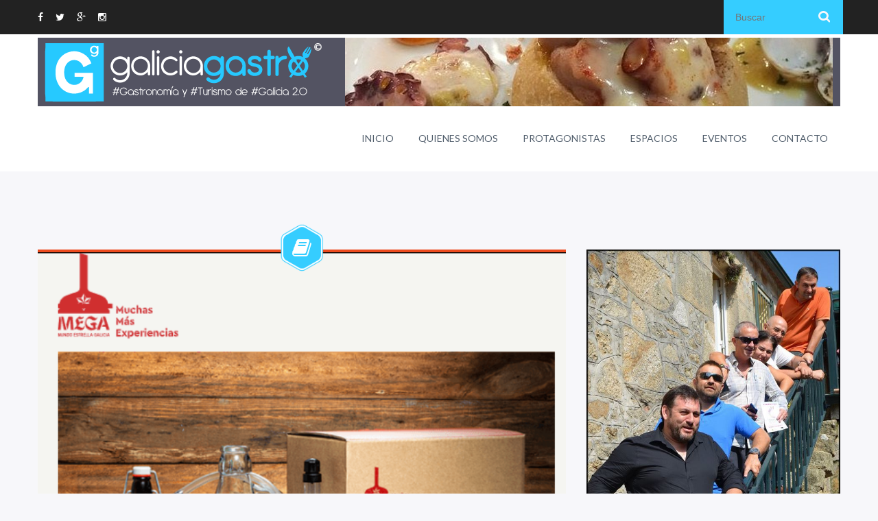

--- FILE ---
content_type: text/html; charset=UTF-8
request_url: https://galiciagastro.blogspot.com/2021/02/
body_size: 50723
content:
<!DOCTYPE html>
<html dir='ltr' xmlns='http://www.w3.org/1999/xhtml' xmlns:b='http://www.google.com/2005/gml/b' xmlns:data='http://www.google.com/2005/gml/data' xmlns:expr='http://www.google.com/2005/gml/expr'>
<head>
<link href='https://www.blogger.com/static/v1/widgets/55013136-widget_css_bundle.css' rel='stylesheet' type='text/css'/>
<meta content='text/html; charset=UTF-8' http-equiv='Content-Type'/>
<meta content='blogger' name='generator'/>
<link href='https://galiciagastro.blogspot.com/favicon.ico' rel='icon' type='image/x-icon'/>
<link href='http://galiciagastro.blogspot.com/2021/02/' rel='canonical'/>
<link rel="alternate" type="application/atom+xml" title="Galicia Gastro - Atom" href="https://galiciagastro.blogspot.com/feeds/posts/default" />
<link rel="alternate" type="application/rss+xml" title="Galicia Gastro - RSS" href="https://galiciagastro.blogspot.com/feeds/posts/default?alt=rss" />
<link rel="service.post" type="application/atom+xml" title="Galicia Gastro - Atom" href="https://www.blogger.com/feeds/4935700401286201022/posts/default" />
<!--Can't find substitution for tag [blog.ieCssRetrofitLinks]-->
<meta content='http://galiciagastro.blogspot.com/2021/02/' property='og:url'/>
<meta content='Galicia Gastro' property='og:title'/>
<meta content='#Gastronomía 
y #Turismo de #Galicia 2.0' property='og:description'/>
<meta content='Description_Here' name='description'/>
<meta content='eywords_Here' name='keywords'/>
<title>
febrero 2021
        - 
        Galicia Gastro
</title>
<meta content='Ar-themes' name='Author'/>
<meta content='index, follow' name='robots'/>
<meta content='width=device-width,initial-scale=1.0,minimum-scale=1.0,maximum-scale=1.0' name='viewport'/>
<!-- TEMPLATE FONTS -->
<link href='//fonts.googleapis.com/css?family=Lato:400,300,700,400italic' rel='stylesheet' type='text/css'/>
<link href='//maxcdn.bootstrapcdn.com/font-awesome/4.1.0/css/font-awesome.min.css' rel='stylesheet' type='text/css'/>
<!-- TEMPLATE FONTS ENDS! -->
<!-- TEMPLATE SKIN -->
<style id='page-skin-1' type='text/css'><!--
/*
-----------------------------------------------
Scratch Responsive Blogger Template
Name:     Scratch
Designer:
URL:
----------------------------------------------- */
/*=================================
GLONBAL
=================================*/
body {
font-size: 14px;
line-height: 20px;
color: #333;
margin: 0;
padding: 0;
background-color: #F7F7FA;
font-family: Lato;
}
.navbar-o, .post-labels, .blog-feeds, .post-feeds {
display: none;
}
.container, .navbar-static-top .container, .navbar-fixed-top .container, .navbar-fixed-bottom .container {
width: 1170px;
}
.container {
margin-right: auto;
margin-left: auto;
}
.container:after {
clear: both;
}
.container:before, .container:after {
display: table;
line-height: 0;
content: "";
}
.row {
margin-left: -30px;
}
.row:before, .row:after {
display: table;
line-height: 0;
content: "";
}
.row:after {
clear: both;
}
.span10 {
width: 970px;
}
.span2 {
width: 170px;
}
[class*="span"] {
float: left;
min-height: 1px;
margin-left: 30px;
}
a:focus {
outline: none !important;
}
img {
height: auto;
max-width: 100%;
border: 0px none;
vertical-align: middle;
}
img.viim {
height: 0;
}
iframe {
max-width: 100%;
border: 0px none;
vertical-align: middle;
}
.headero {
background-color: #ffffff;
margin-bottom: 114px;
position: relative;
}
.greytext,
.post-body.entry-content {
color: #99a1a9;
}
.post-body.entry-content {
margin: 0px 0px 30px;
font-size: 16px;
}
.whitetext {
color: #ffffff;
}
h1, h2, h3, h4, h5, h6 {
color: #515e6c;
}
h1, h2, h3, h4, h5, h6 {
margin: 10px 0px;
font-family: inherit;
font-weight: bold;
line-height: 20px;
text-rendering: optimizelegibility;
}
h1, h2, h3 {
line-height: 40px;
}
p {
color: #99a1a9;
margin: 0px 0px 10px;
}
a {
text-decoration: none;
}
.clear, #content {
clear: both;
display: block;
}
.main_content {
padding-bottom: 100px;
}
details, figcaption, figure, hgroup {
display: block;
}
/*=================================
LAYOUT
=================================*/
#layout .container {
width: 750px;
}
#layout .pre_header, #layout #tabs {
display: none;
}
#layout .logo-wrap {
width: 250px;
margin: 0px 220px;
}
#layout .headero {
margin-bottom: 0;
}
#layout .container .row {
margin-left: 0;
}
#layout .span8 {
width: 500px;
float: left;
}
#layout .span4 {
width: 240px;
float: right;
}
#layout .sidebar .sidebar-section {
width: 100%;
}
#layout #sidebar-sec2 {
clear: both;
}
#layout #tab1 {
width: 49%;
float: left;
box-sizing: border-box;
}
#layout #tab2 {
width: 49%;
float: right;
box-sizing: border-box;
display: block;
opacity: 1;
}
/*=================================
PRE_HEADER
=================================*/
.pre_header {
background-color: #222222;
padding: 0;
margin: 0;
}
.header_social {
float: left;
padding: 15px 0;
color: #ffffff;
font-size: 14px;
}
.header_social i {
color: #ffffff;
padding: 0 15px 0 0;
}
.header_social i:hover {
color: #35CDFF;
transition: all 0.2s ease-in-out;
-webkit-transition: all 0.2s ease-in-out;
-mox-transition: all 0.2s ease-in-out;
-ms-transition: all 0.2s ease-in-out;
-o-transition: all 0.2s ease-in-out;
}
.search_field {
background-color: #35CDFF;
border: 0;
width: 100%;
line-height: 40px;
font-size: 14px;
color: #ffffff;
text-indent: 15px;
min-height: 48px;
}
.search_submit {
background: url("https://blogger.googleusercontent.com/img/b/R29vZ2xl/AVvXsEhvzD9TBB75eJtOzAXmLPu9KxVacIWW25cmMGLUiZWrtzZoEm4hEiEIZIurAqmr0oU4O1b76FD1u7AhHsbpBLFJNTpNI94iUVEzRQTjO3xUi8F2EHIHn0or2Ei7KzVvhhKqMebw-1YbH9RD/s1600/search-button.png") no-repeat scroll 0 0 rgba(0, 0, 0, 0);
border: 0 none;
float: right;
height: 18px;
margin-right: 15px;
margin-top: -34px;
position: relative;
width: 17px;
}
/*=================================
HEADER
=================================*/
.logo-wrap {
float: left;
display: table;
height: 95px;
margin-top: 0;
margin-bottom: 0;
margin-left: 0;
}
#header-inner {
display: table;
float: left;
height: 95px;
}
.logo-wrap a {
display: table-cell !important;
vertical-align: middle;
text-decoration: none;
}
.logo-wrap a span {
font-size: 14px;
margin-left: 10px;
font-weight: 300;
color: #7F8C8D;
}
.btn {
border: medium none !important;
box-shadow: none !important;
background-image: none !important;
border-radius: 0 !important;
text-shadow: none !important;
position: absolute;
text-align: center;
top: 85px;
display: inline-block;
padding: 4px 12px;
margin-bottom: 0;
font-size: 14px;
line-height: 20px;
color: #333;
vertical-align: middle;
cursor: pointer;
background-color: #F5F5F5;
background-repeat: repeat-x;
display: none;
height: 40px;
width: 40px;
}
.btn:hover, .btn:focus {
color: #333;
background-color: #E6E6E6;
text-decoration: none;
background-position: 0px -15px;
transition: background-position 0.1s linear 0s;
}
.main-nav {
float: right;
}
.main-nav ul {
margin: 0;
}
.main-nav ul li {
padding-left: 0 !important;
position: relative;
list-style: none;
float: left;
-webkit-transition: all .2s ease-in-out;
-moz-transition: all .2s ease-in-out;
-o-transition: all .2s ease-in-out;
-ms-transition: all .2s ease-in-out;
transition: all .2s ease-in-out;
border-bottom: 2px solid #ffffff;
}
.main-nav ul li a {
/*width: 100px;*/
padding-left: 18px;
padding-right: 18px;
display: block;
background: transparent !important;
color: #515e6c;
text-align: center;
line-height: 93px;
text-transform: capitalize;
-webkit-transition: all .2s ease-in-out;
-moz-transition: all .2s ease-in-out;
-o-transition: all .2s ease-in-out;
-ms-transition: all .2s ease-in-out;
transition: all .2s ease-in-out;
}
.main-nav ul li a:hover {
text-decoration: none;
}
.main-nav li ul li a {
text-align: left;
color: #99a1a9;
padding-left: 0 !important;
}
.main-nav li > ul {
display: none;
}
.main-nav li:hover {
background: #35CDFF;
border-bottom: 2px solid #00698C;
}
.main-nav li:hover > a {
color: #ffffff;
}
.main-nav li:hover > ul {
display: block;
position: absolute;
background: #ffffff;
top: 95px;
z-index: 9999999;
}
.main-nav li ul li:hover {
background-color: #ffffff;
}
.main-nav li ul li:hover > a {
color: #35CDFF;
}
.main-nav li > ul li a {
width: 200px;
margin: 0 20px;
height: 50px;
line-height: 50px;
border-bottom: 1px solid #f2f2f2;
}
.main-nav li > ul li, .main-nav li > ul li:hover {
border-bottom: none;
}
.main-nav ul li ul li:hover > ul {
left: 200px;
top: 0;
}
.main-nav ul li ul li ul li:hover> ul {
left: 200px;
top: 0;
}
.sub-menu {
padding: 0;
}
/*=================================
MAIN POSTS
=================================*/
.span8 {
width: 770px;
position: relative;
}
.post-title.entry-title {
display: none;
}
.post.hentry {
background-color: #ffffff;
margin-bottom: 80px;
position: relative;
}
.hexagon {
position: absolute;
top: -42px;
left: 0;
right: 0;
margin: auto;
width: 70px;
height: 80px;
border-radius: 1em/0.8em;
background: url('https://blogger.googleusercontent.com/img/b/R29vZ2xl/AVvXsEim8ETKL68AoPLtD-N9SxdXchYqk6WS9mdXeF2FBolERAkXdCJH5UbilBc3Jld-wNnRmUbQpQusBhqEVejsrHVo0R3k5cOz8b9Sxq68bo1CywPlbcnbIf2VkxrExWWWjxdk9Rceo9jNJMfW/s1600/top-bg.png') no-repeat scroll 0% 0% / 300px auto transparent;
z-index: 999999;
}
.heading_hexagon {
top: -42px;
left: 0;
right: 0;
margin: auto;
width: 70px;
height: 80px;
border-radius: 1em/0.8em;
background: transparent !important;
-webkit-background-size: 100%;
-moz-background-size: 100%;
background-size: 100%;
z-index: 999999;
}
.hexagon i {
color: #ffffff;
font-size: 30px;
position: absolute;
z-index: 999;
left: 0;
top: 0;
bottom: 0;
right: 0;
margin: auto;
text-align: center;
height: 1em;
}
.span8 .post_content {
padding: 0 35px;
}
.span6 .post_content {
padding: 0 35px;
}
.span12 .post_content {
padding: 0 35px;
}
.post:hover #hex-shape-hover {
-ms-filter:"progid:DXImageTransform.Microsoft.Alpha(Opacity=100)";
filter: alpha(opacity=100);
opacity: 1;
}
.post:hover .hexagon .publish_date {
filter: alpha(opacity=100);
opacity: 1;
}
.post_content h2, .post-title.entry-title {
font-weight: normal;
font-family: 'Lato';
text-align: center;
line-height: 60px;
border-bottom: 1px solid #edeff0;
margin-bottom: 0;
margin-top: 17px;
font-size: 31px;
}
.post_content h2 a {
color: #515e6c;
}
.post_content h2 a:hover {
transition: all 0.2s ease-in-out;
-webkit-transition: all 0.2s ease-in-out;
-mox-transition: all 0.2s ease-in-out;
-ms-transition: all 0.2s ease-in-out;
-o-transition: all 0.2s ease-in-out;
text-decoration: none;
}
.post_content .border,
.post.hentry .border {
width: 70px;
margin: 0 auto;
height: 1px;
margin-top:-1px;
margin-bottom: 15px;
}
.post.hentry .border {
background-color: #000;
}
.post_content p {
font-size: 16px;
}
.post_content .button {
margin: 20px auto 0;
display: table;
color: #FFF;
background: red;
}
.button {
min-width: 90px;
padding: 10px 30px;
border-radius: 25px;
transition: all 0.2s ease-in-out 0s;
text-decoration: none;
}
.text-center {
text-align: center;
}
hr {
margin: 20px 0;
border: 0;
border-top: 1px solid #eeeeee;
border-bottom: 1px solid #ffffff;
}
.post-footer .post-footer-line-1 {
text-align: center;
display: table;
margin: 0 auto 20px;
padding-bottom: 20px;
}
.post-footer .post-footer-line-1 i {
padding-right: 10px;
}
.post-footer .post-footer-line-1 a {
color: #99a1a9;
}
.post-footer .post-footer-line-1 a:hover {
text-decoration: none;
transition: all 0.2s ease-in-out;
-webkit-transition: all 0.2s ease-in-out;
-mox-transition: all 0.2s ease-in-out;
-ms-transition: all 0.2s ease-in-out;
-o-transition: all 0.2s ease-in-out;
}
.post-footer .post-footer-line-1 .post-author,
.post-footer .post-footer-line-1 .post-timestamp,
.post-footer .post-footer-line-1 .post-comment-link,
.post-footer .post-footer-line-1 .post-labels {
float: left;
}
.post-footer .post-footer-line-1 .space {
color: #99a1a9;
padding: 0 8px;
float: left;
}
/*=================================
SIDEBAR
=================================*/
.span4 {
width: 370px;
}
.sidebar {
width: 100%;
}
.sidebar .sidebar-section {
width: 370px;
margin-left: 30px;
}
.sidebar-section .widget {
margin-bottom: 60px;
}
.sidebar-section .widget .widget-content {
background: none repeat scroll 0% 0% #FFF;
padding: 10px 20px;
}
.nobg-nopd, .sidebar-section .Label .widget-content {
background: transparent !important;
padding: 0 !important;
}
.sidebar .widget h2:first-child, .ctab2 {
background: none repeat scroll 0% 0% #FFF;
padding: 17px 0px 17px 20px;
border-bottom: 3px solid #DCDFE2;
text-transform: uppercase;
font-size: 16px;
line-height: 20px;
}
.admin_profile {
padding-bottom: 20px;
width: 370px;
margin: -10px -20px;
}
.admin_profile figure {
position: relative;
margin: 0;
}
.admin_profile figure figcaption {
position: absolute;
bottom: -60px;
left: 0;
right: 0;
margin: 0 auto;
text-align: center;
}
.admin-stroke {
fill: white;
-webkit-transform: scale(1.15);
-moz-transform: scale(1.15);
-ms-transform: scale(1.15);
transform: scale(1.15);
}
.admin-avatar {
stroke-width: 5px;
stroke: #ffffff;
}
.admin_profile h3 {
text-align: center;
font-size: 22px;
margin-top: 50px;
}
.admin_profile p {
text-align: center;
}
.admin_profile .hexagon {
background-color: #ff5500;
margin-left: 105px;
}
.admin_profile .hexagon:before {
border-bottom-color: #ff5500;
}
.admin_profile .hexagon:after {
border-top-color: #ff5500;
}
.admin_profile p {
width: 75%;
line-height: 24px;
font-size: 16px;
margin: 0 auto;
}
#admin-avatar {
position: absolute;
left: -200%;
}
.list-label-widget-content {
margin-bottom: 20px;
color: #99a1a9;
}
.list-label-widget-content a {
color: #99a1a9;
}
.list-label-widget-content ul {
margin: 0;
}
.list-label-widget-content ul li {
padding: 0;
margin: 0;
}
.list-label-widget-content ul {
width: 100%;
list-style-type: none;
margin: 0;
padding: 0;
}
.list-label-widget-content ul li {
margin-top: 10px;
font-size: 14px;
background-color: #ffffff;
display: block;
clear: both;
height: 40px;
}
.list-label-widget-content ul li a {
color: #99a1a9;
text-decoration: none;
width: auto;
display: block;
line-height: 40px;
float: left;
}
.list-label-widget-content ul li a:before {
content:"\f105";
font-family: fontawesome;
font-size: 18px;
color: #ffffff;
margin-right: 20px;
margin-left: 0;
width: 40px;
height: 40px;
line-height: 40px;
text-align: center;
transition: all .5s linear;
-webkit-transition: all .5s linear;
-mox-transition: all .5s linear;
-ms-transition: all .5s linear;
-o-transition: all .5s linear;
background-color: #99a1a9;
display: block;
float: left;
}
.list-label-widget-content ul li:hover a {
text-decoration: none;
}
.list-label-widget-content ul li:hover a:before {
width: 200px !important;
background-color: #35CDFF;
}
.list-label-widget-content ul li span {
float: right;
background-color: #99a1a9;
min-width: 30px;
line-height: 40px;
height: 40px;
text-align: center;
color: #ffffff;
float: right;
transition: all .5s linear;
-webkit-transition: all .5s linear;
-mox-transition: all .5s linear;
-ms-transition: all .5s linear;
-o-transition: all .5s linear;
padding: 0 5px;
}
.list-label-widget-content ul li:hover > span {
background-color: #35CDFF;
}
.list-label-widget-content ul li span:first-child {
float: left;
width: 85%;
}
.cloud-label-widget-content .label-size {
font-size: 100%;
float: left;
}
.cloud-label-widget-content .label-size a {
color: #99A1A9;
float: left;
font-size: 14px;
margin: 0px 5px 5px 0px;
padding: 7px;
background-color: #fff;
border: 1px solid #99A1A9;
text-decoration: none;
}
.label-size a:hover, .label-size:hover .label-count, .label-size:hover a {
background-color: #35CDFF;
color: #FFF;
text-decoration: none;
transition: all 0.2s ease-out 0s;
border: 1px solid #35CDFF;
}
.cloud-label-widget-content .label-size span {
color: #fff;
float: left;
font-size: 14px;
margin: 0px 5px 5px -5px;
padding: 7px;
text-decoration: none;
background-color: #99A1A9;
border: 1px solid #99A1A9;
}
.cloud-label-widget-content .label-size span:first-child, .cloud-label-widget-content .label-size span:first-child span:nth-child(2) {
background-color: #99A1A9;
color: #FFF;
}
.cloud-label-widget-content .label-size span:first-child {
margin: 0px 5px 5px 0px;
}
.ctab1, .ctab2 {
padding: 17px 20px 17px 20px !important;
width: 50%;
float: left;
box-sizing: border-box;
border-color: #fff !important;
cursor: pointer;
text-align: center;
}
.ctab1:hover, .ctab2:hover, .active-tab {
color: #35CDFF;
border-color: #DCDFE2 !important;
}
#tab1, #tab2 {
-webkit-animation-duration: .2s;
-moz-animation-duration: .2s;
-o-animation-duration: .2s;
animation-duration: .2s;
-webkit-animation-fill-mode: both;
-moz-animation-fill-mode: both;
-o-animation-fill-mode: both;
animation-fill-mode: both;
}
#tab1 {
display: block;
opacity: 1;
}
#tab2, .tab-sections .widget h2:first-child {
display: none;
opacity: 0;
}
.popular-posts ul {
list-style: none outside none;
padding: 0;
margin: 0;
}
.PopularPosts .item-thumbnail img {
height: 90px !important;
width: 90px !important;
}
.PopularPosts .item-title a {
font-size: 16px;
color: #515E6C;
padding: 0px;
margin: 0px;
font-weight: bold;
line-height: 20px;
text-rendering: optimizelegibility;
}
.PopularPosts .item-title a:hover,
.post_wrapper .post_desc h5:hover {
color: #35CDFF;
}
.PopularPosts .item-snippet {
font-size: 14px;
margin: 5px 0 0;
padding: 0px;
color: #99A1A9;
}
.PopularPosts .item-thumbnail {
margin-right: 5%;
}
.PopularPosts img {
padding-right: 0;
}
.status-msg-wrap {
margin: -100px auto 52px;
width: 100%;
border-left: 4px solid #35CDFF;
}
.status-msg-body {
margin: 8px 0px;
}
.status-msg-border {
border-width: 0px;
opacity: 1;
}
.status-msg-bg {
background-color: #FFF;
opacity: 1;
padding: 10px 0;
}
#recent-posts {
padding: 10px 0px;
}
.post_wrapper .post_thumb {
margin-right: 5%;
float: left;
}
.post_wrapper {
padding-bottom: 20px;
}
.post_wrapper .post_desc {
display: table;
}
.post_wrapper .post_desc h5 {
font-size: 16px;
color: #515E6C;
padding: 0px;
margin: 0px;
}
.post_wrapper .post_desc .meta {
font-size: 14px;
color: #CED0D3;
text-align: left;
float: left;
clear: both;
display: table;
margin-bottom: 10px;
}
.post_wrapper .post_desc p {
font-size: 14px;
clear: both;
margin: 0px;
padding: 0px;
}
.sidebar_social {
width: 100%;
list-style-type: none;
margin: 0;
padding: 0;
}
.sidebar_social li {
margin-top: 10px;
font-size: 11px;
background-color: #ffffff;
}
.sidebar_social li a {
color: #99a1a9;
text-decoration: none;
width: auto;
display: block;
}
.sidebar_social li i {
font-size: 18px;
color: #ffffff;
margin-right: 20px;
width: 40px;
height: 40px;
line-height: 40px;
text-align: center;
transition: width .5s linear;
-webkit-transition: width .5s linear;
-mox-transition: width .5s linear;
-ms-transition: width .5s linear;
-o-transition: width .5s linear;
}
/*=================================
FOOTER
=================================*/
.footer {
width: 100%;
background-color: #222222;
color: #f7f7fa;
}
.copyright {
line-height: 40px;
}
.copyright p {
color: #f7f7fa;
margin: 0;
padding: 0;
}
.copyright a {
color: #35CDFF;
transition: all 0.2s ease-in-out;
-webkit-transition: all 0.2s ease-in-out;
-mox-transition: all 0.2s ease-in-out;
-ms-transition: all 0.2s ease-in-out;
-o-transition: all 0.2s ease-in-out;
}
.copyright a:hover {
color: #FF5500;
text-decoration: none;
}
.footer_social {
float: right;
color: #ffffff;
font-size: 14px;
}
.footer_social i {
color: #ffffff;
padding: 0 15px 0 0;
line-height: 40px;
float: right;
}
.footer_social i:hover {
color: #35CDFF;
transition: all 0.2s ease-in-out;
-webkit-transition: all 0.2s ease-in-out;
-mox-transition: all 0.2s ease-in-out;
-ms-transition: all 0.2s ease-in-out;
-o-transition: all 0.2s ease-in-out;
}

--></style>
<style type='text/css'>
      /*=================================
      EXTRA CONTENTS
      =================================*/
      .sidebar_social li a:hover {
        text-decoration: none;
      }
      .sidebar_social li i.fa-twitter {
        background-color: #40bff5;
      }
      .sidebar_social li i.fa-facebook {
        background-color: #5d82d1;
      }
      .sidebar_social li i.fa-google-plus {
        background-color: #eb5e4c;
      }
      .sidebar_social li i.fa-youtube {
        background-color: #ef4e41;
      }
      .sidebar_social li i.fa-vimeo-square {
        background-color: #35c6ea;
      }
      .sidebar_social li i.fa-dribbble {
        background-color: #ea4c88;
      }
      .sidebar_social li i.fa-instagram {
        background-color: #517FA4;
      }
      .sidebar_social li a:hover > i {
        width: 200px !important;
      }
      blockquote{
        position: relative;
        background: #f9f9f9;
        border: 1px solid #f1f1f1;
        padding-left: 75px;
        padding-top: 20px;
        padding-bottom: 20px;
        padding-right: 20px;
        color: #a7a7a8;
        font-style: italic;
        line-height: 1.3;
        box-sizing: border-box;
        -moz-box-sizing: border-box;
        -ms-box-sizing: border-box;
        -webkit-box-sizing: border-box;
      }
      blockquote:after{
        content: '';
        position: absolute;
        top: 50%;
        margin-top: -26px;
        left: 40px;
        margin-left: -18px;
        width: 32px;
        height: 42px;
        background: url(https://blogger.googleusercontent.com/img/b/R29vZ2xl/AVvXsEir1yPJQIkWDmZAZiJppoqBpUwEu3ONSS0Zav_DgWFVEU_-V_cQ9JSfOCwaeARRfeZPzUzMdQR2IyA6lHJgnJ2BmkzgsoxlexDNrN-JASmhUcwj1qvUfKV1TW9gz1N8sLdIUa6q047UvbZ1/s1600/quote.png) 0px 5px no-repeat;
      }
      blockquote:before {
        content: '';
        position: absolute;
        left: 0;
        top: -1px;
        height: 100%;
        width: 3px;
        padding-bottom: 1px;
        background: #35CDFF;
      }
      #blog-pager {
        overflow: visible;
      }
      .showpageArea {
        transition: all 0.2s ease-in-out;
        -webkit-transition: all 0.2s ease-in-out;
        -mox-transition: all 0.2s ease-in-out;
        -ms-transition: all 0.2s ease-in-out;
        -o-transition: all 0.2s ease-in-out;
      }
      .showpageOf {
        display: none;
      }
      .showpagePoint {
        padding: 11px 15px;
        background: #35CDFF;
        color: #FFF;
        font-size: 16px;
        font-weight: bold;
        margin: 0 10px 0 0;
      }
      .showpageNum a, .showpage a {
        padding: 11px 15px;
        background: #99A1A9;
        color: #FFF;
        font-size: 16px;
        text-decoration: none;
        margin: 0 10px 0 0;
      }
      .showpage a:hover, .showpageNum a:hover {
        transition: all 0.2s ease-in-out;
        -webkit-transition: all 0.2s ease-in-out;
        -mox-transition: all 0.2s ease-in-out;
        -ms-transition: all 0.2s ease-in-out;
        -o-transition: all 0.2s ease-in-out;
        background: #35CDFF;
        color: #FFF;
      }
      .blog-author-wrap {
        width: 100%;
      }
      .blog-author-description {
        width: 100%;
      }
      .author_area {
        margin-top: 40px;
      }
      .author_content_section {
        margin-top: 40px;
        background-color: #ffffff;
        padding: 0 35px;
      }
      .blog-author-wrap {
        float: left;
        position: relative;
        background: #ffffff;
        padding: 20px 20px 20px 135px;
        box-sizing: border-box;
        -moz-box-sizing: border-box;
        -ms-box-sizing: border-box;
        -webkit-box-sizing: border-box;
      }
      .blog-author-image {
        width: 100px;
        height: 100px;
        position: absolute;
        z-index: 1000;
        top: 10px;
        left: 15px;
        border-radius: 100%;
        overflow: hidden;
      }
      .blog-author-image:hover {
        opacity: .7;
      }
      .blog-author-name-positions {
        float: left;
      }
      .blog-author-social-select {
        float: right;
        position: relative;
      }
      .blog-author-social-select .fa-caret-down {
        color: #9aa7af;
        font-size: 12px;
        float: left;
        margin-left: 8px;
        margin-top: 5px;
        margin-right: 4px;
        cursor: pointer;
      }
      .blog-author-social-select ul {
        margin: 0;
        padding: 0;
        list-style: none;
        float: right;
        position: relative;
        box-sizing: border-box;
        -moz-box-sizing: border-box;
        -ms-box-sizing: border-box;
        -webkit-box-sizing: border-box;
      }
      .blog-author-social-select .accordion-head-wl {
        float: left;
        padding: 5px 5px 5px 5px;
        background: #fff;
        border: 1px solid #ebebeb;
        box-sizing: border-box;
        -moz-box-sizing: border-box;
        -ms-box-sizing: border-box;
        -webkit-box-sizing: border-box;
      }
      .blog-author-social-select .accordion-content-wl {
        position: absolute;
        top: 31px;
        background: rgb(255, 255, 255);
        border: 1px solid rgb(235, 235, 235);
        padding: 5px;
        border-top: none;
        width: 21px;
        padding-top: 0;
        padding-bottom: 0;
        display: none;
      }
      .accordion-content-wl .author-follow-on-buttons {
        margin-bottom: 5px;
      }
      .author-follow-on-buttons {
        width: 20px;
        height: 20px;
        font-size: 12px;
        line-height: 20px;
        color: #a7a7a8;
        float: left;
        text-align: center;
        background: #f1f1f1;
        border-radius: 100%;
      }
      .author-follow-on-buttons:hover {
        background: #21c2f8;
        color: #fff;
      }
      .blog-author-position {
        float: left;
        clear: left;
        color: #a7a7a8;
        font-size: 13px;
      }
      .blog-author-name {
        color: #35CDFF;
        font-size: 16px;
        float: left;
        clear: right;
      }
      .follow-on-ba {
        float: left;
        margin-right: 10px;
        margin-top: 5px;
        color: #57585a;
        font-size: 13px;
      }
      .blog-author-description {
        font-size: 13px;
        color: #a7a7a8;
        margin-top: 12px;
        margin-bottom: 0 !important;
        font-style: italic;
        float: left;
        padding-top: 15px;
        border-top: 1px solid #e4e4e4;
      }
      .share-post-wrapper {
        float: left;
        width: 100%;
        clear: both;
        color: #57585a;
        font-size: 16px;
        margin-bottom: 45px;
      }
      .share-post-wrapper > ul {
        list-style-type: none;
        margin-top: -35px;
        padding: 0;
        float: left;
      }
      .share-post-wrapper > ul > li {
        display: inline-block;
        position: relative;
      }
      .share-post-wrapper > ul > li .social-shape {
        width: 50px;
        height: 50px;
        position: relative;
        bottom: -23px;
      }
      .share-post-wrapper > ul > li use {
        fill: #ffffff;
        -webkit-transition: all 0.3s ease;
        -moz-transition: all 0.3s ease;
        -ms-transition: all 0.3s ease;
        transition: all 0.3s ease;
      }
      .share-post-wrapper > ul > li:hover use {
        fill: #d30054;
      }
      .share-post-wrapper > ul > li:hover i {
        color: #ffffff;
      }
      .share-post-wrapper > ul > li i {
        position: absolute;
        font-size: 14px;
        color: #a7a7a8;
        left: 0;
        right: -8px;
        bottom: 0;
        text-align: center;
      }
      .share-posts-button {
        margin-right: 8px;
        text-align: center;
        height: 30px;
        width: 30px;
        border-radius: 100%;
        background: #f1f1f1;
        display: inline-block;
        line-height: 30px;
      }
      .share-posts-button:first-child {
        margin-left: 18px;
      }
      .share-posts-button i {
        font-size: 14px;
        color: #a7a7a8;
      }
      .share-posts-button:hover {
        background: #d30054;
      }
      .share-posts-button:hover i {
        color: #fff;
      }
      #comments {
        background: none repeat scroll 0% 0% #FFF;
        padding: 20px;
        margin-bottom: 50px;
      }
      #comments {
        padding: 10px 30px !important;
        background: #fff;
        margin: 10px 0 10px 10px;
      }
      #comments .user a {
        color: #444;
        font-style: normal;
        font-size: 14px;
        line-height: 26px;
      }
      #comments .datetime, #comments .datetime a {
        display: inherit;
        margin-left: 0;
        color: #A3A3A3;
        text-decoration: none;
        font-size: 12px;
        margin: -4px 0 0;
      }
      #comments .datetime a {
        margin: auto;
      }
      #comments .comment-actions a {
        background: linear-gradient(to bottom, #2AACDB 0%, #1A79C5 100%) repeat scroll 0% 0% transparent;
        border: 1px solid #1B95D0;
        border-radius: 2px;
        color: #FFF;
        font-size: 11px;
        line-height: 1.2em;
        padding: 3px 9px 2px;
        text-transform: uppercase;
        text-decoration: none;
        margin-right: 10px;
      }
      #comments .comment {
        border-bottom: 1px solid #E5E5E5;
      }
      #comments .loadmore {
        margin-top: 0;
      }
      .comment-replies .inline-thread {
        background: none repeat scroll 0% 0% #F8F8FF;
        border-width: 1px 1px 1px 3px;
        border-style: solid;
        border-color: #E2E2E2 #E2E2E2 #E2E2E2 #1B95D0;
      }
      #related-posts #owl-demo {
        overflow: visible;
      }
      #related-posts {
        height: 250px;
        overflow: hidden;
      }
      #related-posts .title {
        background: none repeat scroll 0% 0% #FFF;
        padding: 5px 10px;
        margin: 10px 0px 30px;
        font-size: 18px;
        border-left: 4px solid #35CDFF;
      }
      #owl-demo {
        max-height: 240px;
      }
      .owl-wrapper-outer {
        overflow: hidden;
        max-height: 240px;
      }
      #related-posts .owl-controls.clickable {
        position: relative;
      }
      .owl-wrapper {
        position: relative;
      }
      .owl-item {
        float: left;
        padding: 0px 15px;
        width: 231px !important;
      }
      .owl-item:first-child {
        padding: 0px 15px 0px 0px;
      }
      .item-img {
        position: relative;
      }
      #related-posts .owl-controls.clickable .owl-pagination {
        position: absolute;
        right: 0px;
        top: -215px;
      }
      .owl-theme .owl-controls .owl-page {
        display: inline-block;
        width: 13px;
        height: 13px;
        margin: 5px 14px 5px -10px;
        opacity: 0.5;
        border-radius: 20px;
        background: none repeat scroll 0% 0% #DDD;
        cursor: pointer;
      }
      .owl-theme .owl-controls .owl-page.active, .owl-theme .owl-controls.clickable .owl-page:hover {
        opacity: 1;
        background: none repeat scroll 0% 0% #35CDFF;
      }
      #related-posts img {
        background: url('https://blogger.googleusercontent.com/img/b/R29vZ2xl/AVvXsEho5zZVyZtWQU2R9aNUEpqvspzRtxbP4XdLd82-1br2KbdoHuz6RPrOnR1VormBa5BjrE040oEvXqEQiwTLMJGo53AgmXz5xhyHd2tR24ztTtItiGaQCNeJJQAEYStjmDlPySUvo0X5Nwsi/s1600/background.png') repeat scroll 0% 0% #fff;
        display: table-cell;
        text-align: center;
        color: #35CDFF;
        font-size: 19px;
      }
      /*================================= 
      STYLE FIX
      =================================*/
      .comment-link {
        display: inline-block;
      }
      /*=================================
      Responsive Style
      =================================*/
      @media only screen and (min-width: 981px) and (max-width: 1200px) {
        .container {
          width: 940px;
        }
        [class*="span"] {
          margin-left: 20px;
        }
        .span10 {
          width: 780px;
        }
        .span2 {
          width: 140px;
        }
        nav.main-nav {
          float: none;
          text-align: center;
          width: 100%;
          display: inline-block;
        }
        .span8 {
          width: 620px;
        }
        .span4,
        .admin_profile,
        .sidebar .sidebar-section {
          width: 300px;
        }
        .ctab1, .ctab2 {
          padding: 17px 10px !important;
        }
        .sidebar_social li a:hover > i,
        .list-label-widget-content ul li:hover a:before {
          width: 100px !important;
        }
        .sidebar .HTML .widget-content div,
        .sidebar .HTML .widget-content img,
        .sidebar .HTML .widget-content iframe {
          max-width: 100%;
        }
        .sidebar .widget .widget-content .admin_profile {
          max-width: 300px !important;
        }
        .PopularPosts .item-thumbnail img,
        #recent-posts img {
          height: 70px !important;
          width: 70px !important;
        }
      }
      @media only screen and (min-width: 981px) {
        nav.main-nav {
          display: block !important;
        }
      }
      @media only screen and (min-width: 769px) and (max-width: 980px) {
        .container {
          width: 724px;
        }
        [class*="span"] {
          margin-left: 20px;
        }
        .span10 {
          width: 600px;
        }
        .span2 {
          width: 104px;
        }
        .logo-wrap {
          float: none !important;
          margin: 0px auto !important;
        }
        nav.main-nav {
          display: none;
        }
        .btn {
          display: block;
          left: 3%;
          top: 20px;
        }
        .span8 {
          width: 476px;
        }
        .span4,
        .admin_profile,
        .sidebar .sidebar-section {
          width: 228px;
        }
        .ctab1, .ctab2 {
          width: 100%;
          float: none;
        }
        .ctab1 {
          margin-bottom: 0;
        }
        .ctab2 {
          margin-top: 0;
        }
        .sidebar_social li a:hover > i,
        .list-label-widget-content ul li:hover a:before {
          width: 70px !important;
        }
        .sidebar .HTML .widget-content div,
        .sidebar .HTML .widget-content img,
        .sidebar .HTML .widget-content iframe {
          max-width: 100%;
        }
        .sidebar .widget .widget-content .admin_profile {
          max-width: 228px !important;
        }
        .PopularPosts .item-thumbnail img,
        #recent-posts img {
          height: 51px !important;
          width: 51px !important;
        }
        .post-footer .post-footer-line-1 {
          width: 400px;
        }
      }
      @media only screen and (min-width: 481px) and (max-width: 768px) {
        .container {
          width: 420px;
        }
        [class*="span"] {
          display: block;
          float: none;
          width: 100%;
          margin-left: 0px;
          box-sizing: border-box;
        }
        .header_social {
          text-align: center;
        }
        .logo-wrap {
          float: none !important;
          margin: 0px auto !important;
        }
        nav.main-nav {
          display: none;
        }
        .btn {
          display: block;
          left: 3%;
          top: 20px;
        }
        .post-footer .post-footer-line-1 {
          width: 190px;
        }
        .post-author, .post-timestamp, .post-comment-link {
          float: none !important;
        }
        .sidebar, .space {
          display: none !important;
        }
      }
      @media only screen and (max-width: 480px) {
        .container {
          width: 300px;
        }
        [class*="span"] {
          display: block;
          float: none;
          width: 100%;
          margin-left: 0px;
          box-sizing: border-box;
        }
        .header_social {
          text-align: center;
        }
        .logo-wrap {
          float: none !important;
          margin: 0px auto !important;
        }
        nav.main-nav {
          display: none;
        }
        .btn {
          display: block;
          left: 3%;
          top: 20px;
        }
        .post-footer .post-footer-line-1 {
          width: 190px;
        }
        .post-author, .post-timestamp, .post-comment-link {
          float: none !important;
        }
        .sidebar, .space {
          display: none !important;
        }
        .post-body a {
          float: none !important;
        }
        .share-post-wrapper > ul {
          margin-top: -5px;
        }
      }
      @media only screen and (max-width: 980px) {
        nav.main-nav {
          float: none;
          text-align: center;
          width: 100%;
          margin-bottom: 40px;
          overflow: hidden;
        }
        .main-nav ul li {
          width: 100%;
          height: auto !important;
          border-bottom: medium none;
        }
        .main-nav li:hover {
          background: none repeat scroll 0% 0% transparent;
          border-bottom: 0px solid;
        }
        .main-nav ul li a {
          width: 100%;
          height: 40px;
          line-height: 40px;
          border-bottom: 2px solid #EAEAEA;
          text-align: left;
          color: #6A6A6A !important;
        }
        .main-nav ul li a:hover {
          color: #2C3E50 !important;
        }
        .main-nav li:hover > ul {
          top: 0px;
          position: relative;
        }
        .main-nav li > ul li a {
          width: 100%;
        }
        .main-nav li > ul li a {
          color: #99A1A9 !important;
        }
        .main-nav li > ul li a:hover {
          color: #35CDFF !important;
        }
      }
    </style>
<style>
        .post-title.entry-title,
        .footer-pr .post-labels {
          display: block;
        }
        .header-pr .space.me2,
        .footer-pr .post-author.vcard,
        .footer-pr .post-timestamp,
        .footer-pr .space,
        .blog-pager {
          display: none;
        }
        .post.hentry {
          padding: 10px 40px;
          margin-bottom: 50px;
        }
        .header-pr .post-footer-line-1 {
          padding-bottom: 0px;
        }
        .footer-pr .post-footer-line-1 {
          display: block;
          border-top: 1px solid #EEE;
          padding: 20px 0px 15px;
        }
        @media only screen and (max-width: 768px) {
          .footer-pr.post-footer .post-footer-line-1 {
            width: 100% !important;
          }
        }
      </style>
<style>
        .footer-pr .post-author.vcard,
        .footer-pr .post-timestamp,
        .footer-pr .space {
          display: block;
        }
        .post-header-line-1 .post-footer,
        .post-title.entry-title,
        .post.hentry .border.op,
        .footer-pr .post-labels,
        .header-pr,
        .nopi,
        .share-post-wrapper,
        .blog-author-wrap,
        .related_posts {
          display: none;
        }
        .post.hentry {
          padding: 0;
          margin-bottom: 80px;
        }
        .footer-pr .post-footer-line-1 {
          display: table;
          border-top: 0px solid #EEE;
          padding: 0 0 20px;
        }
        .post-body.entry-content {
          margin: 0px;
          font-size: 16px;
        }
        @media only screen and (max-width: 768px) {
          .footer-pr.post-footer .post-footer-line-1 {
            width: 190px !important;
          }
        }
      </style>
<!-- TEMPLATE SKIN ENDS! -->
<!-- jAVASCRIPT -->
<script src="//ajax.googleapis.com/ajax/libs/jquery/1.11.1/jquery.min.js" type="text/javascript"></script>
<script type='text/javascript'>
      //<![CDATA[
      // jQuery OwlCarousel Modified For Blogger By Ar-themes
      // http://www.owlgraphic.com/owlcarousel/
      // http://ar-themes.blogspot.com/
      // Copyright (c) 2013 Bartosz Wojciechowski
      // Licensed under MIT
      "function"!==typeof Object.create&&(Object.create=function(f){function g(){}g.prototype=f;return new g});
      (function(f,g,k){var l={init:function(a,b){this.$elem=f(b);this.options=f.extend({},f.fn.owlCarousel.options,this.$elem.data(),a);this.userOptions=a;this.loadContent()},loadContent:function(){function a(a){var d,e="";if("function"===typeof b.options.jsonSuccess)b.options.jsonSuccess.apply(this,[a]);else{for(d in a.owl)a.owl.hasOwnProperty(d)&&(e+=a.owl[d].item);b.$elem.html(e)}b.logIn()}var b=this,e;"function"===typeof b.options.beforeInit&&b.options.beforeInit.apply(this,[b.$elem]);"string"===typeof b.options.jsonPath?
        (e=b.options.jsonPath,f.getJSON(e,a)):b.logIn()},logIn:function(){this.$elem.data("owl-originalStyles",this.$elem.attr("style"));this.$elem.data("owl-originalClasses",this.$elem.attr("class"));this.$elem.css({opacity:0});this.orignalItems=this.options.items;this.checkBrowser();this.wrapperWidth=0;this.checkVisible=null;this.setVars()},setVars:function(){if(0===this.$elem.children().length)return!1;this.baseClass();this.eventTypes();this.$userItems=this.$elem.children();this.itemsAmount=this.$userItems.length;
                                                                                                                                                                                                                                                                                                                                                                            this.wrapItems();this.$owlItems=this.$elem.find(".owl-item");this.$owlWrapper=this.$elem.find(".owl-wrapper");this.playDirection="next";this.prevItem=0;this.prevArr=[0];this.currentItem=0;this.customEvents();this.onStartup()},onStartup:function(){this.updateItems();this.calculateAll();this.buildControls();this.updateControls();this.response();this.moveEvents();this.stopOnHover();this.owlStatus();!1!==this.options.transitionStyle&&this.transitionTypes(this.options.transitionStyle);!0===this.options.autoPlay&&
                                                                                                                                                                                                                                                                                                                                                                              (this.options.autoPlay=5E3);this.play();this.$elem.find(".owl-wrapper").css("display","block");this.$elem.is(":visible")?this.$elem.css("opacity",1):this.watchVisibility();this.onstartup=!1;this.eachMoveUpdate();"function"===typeof this.options.afterInit&&this.options.afterInit.apply(this,[this.$elem])},eachMoveUpdate:function(){!0===this.options.lazyLoad&&this.lazyLoad();!0===this.options.autoHeight&&this.autoHeight();this.onVisibleItems();"function"===typeof this.options.afterAction&&this.options.afterAction.apply(this,
                                                                                                                                                                                                                                                                                                                                                                                                                                                                                                                                                                                                                                                                                                                                                                                                                                                                                                                        [this.$elem])},updateVars:function(){"function"===typeof this.options.beforeUpdate&&this.options.beforeUpdate.apply(this,[this.$elem]);this.watchVisibility();this.updateItems();this.calculateAll();this.updatePosition();this.updateControls();this.eachMoveUpdate();"function"===typeof this.options.afterUpdate&&this.options.afterUpdate.apply(this,[this.$elem])},reload:function(){var a=this;g.setTimeout(function(){a.updateVars()},0)},watchVisibility:function(){var a=this;if(!1===a.$elem.is(":visible"))a.$elem.css({opacity:0}),
                                                                                                                                                                                                                                                                                                                                                                              g.clearInterval(a.autoPlayInterval),g.clearInterval(a.checkVisible);else return!1;a.checkVisible=g.setInterval(function(){a.$elem.is(":visible")&&(a.reload(),a.$elem.animate({opacity:1},200),g.clearInterval(a.checkVisible))},500)},wrapItems:function(){this.$userItems.wrapAll('<div class="owl-wrapper">').wrap('<div class="owl-item"></div>');this.$elem.find(".owl-wrapper").wrap('<div class="owl-wrapper-outer">');this.wrapperOuter=this.$elem.find(".owl-wrapper-outer");this.$elem.css("display","block")},
                              baseClass:function(){var a=this.$elem.hasClass(this.options.baseClass),b=this.$elem.hasClass(this.options.theme);a||this.$elem.addClass(this.options.baseClass);b||this.$elem.addClass(this.options.theme)},updateItems:function(){var a,b;if(!1===this.options.responsive)return!1;if(!0===this.options.singleItem)return this.options.items=this.orignalItems=1,this.options.itemsCustom=!1,this.options.itemsDesktop=!1,this.options.itemsDesktopSmall=!1,this.options.itemsTablet=!1,this.options.itemsTabletSmall=
                                !1,this.options.itemsMobile=!1;a=f(this.options.responsiveBaseWidth).width();a>(this.options.itemsDesktop[0]||this.orignalItems)&&(this.options.items=this.orignalItems);if(!1!==this.options.itemsCustom)for(this.options.itemsCustom.sort(function(a,b){return a[0]-b[0]}),b=0;b<this.options.itemsCustom.length;b+=1)this.options.itemsCustom[b][0]<=a&&(this.options.items=this.options.itemsCustom[b][1]);else a<=this.options.itemsDesktop[0]&&!1!==this.options.itemsDesktop&&(this.options.items=this.options.itemsDesktop[1]),
                                  a<=this.options.itemsDesktopSmall[0]&&!1!==this.options.itemsDesktopSmall&&(this.options.items=this.options.itemsDesktopSmall[1]),a<=this.options.itemsTablet[0]&&!1!==this.options.itemsTablet&&(this.options.items=this.options.itemsTablet[1]),a<=this.options.itemsTabletSmall[0]&&!1!==this.options.itemsTabletSmall&&(this.options.items=this.options.itemsTabletSmall[1]),a<=this.options.itemsMobile[0]&&!1!==this.options.itemsMobile&&(this.options.items=this.options.itemsMobile[1]);this.options.items>this.itemsAmount&&
                                  !0===this.options.itemsScaleUp&&(this.options.items=this.itemsAmount)},response:function(){var a=this,b,e;if(!0!==a.options.responsive)return!1;e=f(g).width();a.resizer=function(){f(g).width()!==e&&(!1!==a.options.autoPlay&&g.clearInterval(a.autoPlayInterval),g.clearTimeout(b),b=g.setTimeout(function(){e=f(g).width();a.updateVars()},a.options.responsiveRefreshRate))};f(g).resize(a.resizer)},updatePosition:function(){this.jumpTo(this.currentItem);!1!==this.options.autoPlay&&this.checkAp()},appendItemsSizes:function(){var a=
                                    this,b=0,e=a.itemsAmount-a.options.items;a.$owlItems.each(function(c){var d=f(this);d.css({width:a.itemWidth}).data("owl-item",Number(c));if(0===c%a.options.items||c===e)c>e||(b+=1);d.data("owl-roundPages",b)})},appendWrapperSizes:function(){this.$owlWrapper.css({width:this.$owlItems.length*this.itemWidth*2,left:0});this.appendItemsSizes()},calculateAll:function(){this.calculateWidth();this.appendWrapperSizes();this.loops();this.max()},calculateWidth:function(){this.itemWidth=Math.round(this.$elem.width()/
                                                                                                                                                                                                                                                                                                                                                                                                                                                                                                                                                this.options.items)},max:function(){var a=-1*(this.itemsAmount*this.itemWidth-this.options.items*this.itemWidth);this.options.items>this.itemsAmount?this.maximumPixels=a=this.maximumItem=0:(this.maximumItem=this.itemsAmount-this.options.items,this.maximumPixels=a);return a},min:function(){return 0},loops:function(){var a=0,b=0,e,c;this.positionsInArray=[0];this.pagesInArray=[];for(e=0;e<this.itemsAmount;e+=1)b+=this.itemWidth,this.positionsInArray.push(-b),!0===this.options.scrollPerPage&&(c=f(this.$owlItems[e]),
                                                                                                                                                                                                                                                                                                                                                                                                                                                                                                                                                                                                                                                                                                                                                                                                                                                                                                                                                                                                                                                               c=c.data("owl-roundPages"),c!==a&&(this.pagesInArray[a]=this.positionsInArray[e],a=c))},buildControls:function(){if(!0===this.options.navigation||!0===this.options.pagination)this.owlControls=f('<div class="owl-controls"/>').toggleClass("clickable",!this.browser.isTouch).appendTo(this.$elem);!0===this.options.pagination&&this.buildPagination();!0===this.options.navigation&&this.buildButtons()},buildButtons:function(){var a=this,b=f('<div class="owl-buttons"/>');a.owlControls.append(b);a.buttonPrev=
                                      f("<div/>",{"class":"owl-prev",html:a.options.navigationText[0]||""});a.buttonNext=f("<div/>",{"class":"owl-next",html:a.options.navigationText[1]||""});b.append(a.buttonPrev).append(a.buttonNext);b.on("touchstart.owlControls mousedown.owlControls",'div[class^="owl"]',function(a){a.preventDefault()});b.on("touchend.owlControls mouseup.owlControls",'div[class^="owl"]',function(b){b.preventDefault();f(this).hasClass("owl-next")?a.next():a.prev()})},buildPagination:function(){var a=this;a.paginationWrapper=
                                      f('<div class="owl-pagination"/>');a.owlControls.append(a.paginationWrapper);a.paginationWrapper.on("touchend.owlControls mouseup.owlControls",".owl-page",function(b){b.preventDefault();Number(f(this).data("owl-page"))!==a.currentItem&&a.goTo(Number(f(this).data("owl-page")),!0)})},updatePagination:function(){var a,b,e,c,d,g;if(!1===this.options.pagination)return!1;this.paginationWrapper.html("");a=0;b=this.itemsAmount-this.itemsAmount%this.options.items;for(c=0;c<this.itemsAmount;c+=1)0===c%this.options.items&&
                                      (a+=1,b===c&&(e=this.itemsAmount-this.options.items),d=f("<div/>",{"class":"owl-page"}),g=f("<span></span>",{text:!0===this.options.paginationNumbers?a:"","class":!0===this.options.paginationNumbers?"owl-numbers":""}),d.append(g),d.data("owl-page",b===c?e:c),d.data("owl-roundPages",a),this.paginationWrapper.append(d));this.checkPagination()},checkPagination:function(){var a=this;if(!1===a.options.pagination)return!1;a.paginationWrapper.find(".owl-page").each(function(){f(this).data("owl-roundPages")===
                                      f(a.$owlItems[a.currentItem]).data("owl-roundPages")&&(a.paginationWrapper.find(".owl-page").removeClass("active"),f(this).addClass("active"))})},checkNavigation:function(){if(!1===this.options.navigation)return!1;!1===this.options.rewindNav&&(0===this.currentItem&&0===this.maximumItem?(this.buttonPrev.addClass("disabled"),this.buttonNext.addClass("disabled")):0===this.currentItem&&0!==this.maximumItem?(this.buttonPrev.addClass("disabled"),this.buttonNext.removeClass("disabled")):this.currentItem===
                                                                                                                                                                                                                                                                                          this.maximumItem?(this.buttonPrev.removeClass("disabled"),this.buttonNext.addClass("disabled")):0!==this.currentItem&&this.currentItem!==this.maximumItem&&(this.buttonPrev.removeClass("disabled"),this.buttonNext.removeClass("disabled")))},updateControls:function(){this.updatePagination();this.checkNavigation();this.owlControls&&(this.options.items>=this.itemsAmount?this.owlControls.hide():this.owlControls.show())},destroyControls:function(){this.owlControls&&this.owlControls.remove()},next:function(a){if(this.isTransition)return!1;
                                                                                                                                                                                                                                                                                                                                                                                                                                                                                                                                                                                                                                                                                                                                                                                                                     this.currentItem+=!0===this.options.scrollPerPage?this.options.items:1;if(this.currentItem>this.maximumItem+(!0===this.options.scrollPerPage?this.options.items-1:0))if(!0===this.options.rewindNav)this.currentItem=0,a="rewind";else return this.currentItem=this.maximumItem,!1;this.goTo(this.currentItem,a)},prev:function(a){if(this.isTransition)return!1;this.currentItem=!0===this.options.scrollPerPage&&0<this.currentItem&&this.currentItem<this.options.items?0:this.currentItem-(!0===this.options.scrollPerPage?
                                                                                                                                                                                                                                                                                                                                                                                                                                                                                                                                                                                                                                                                                                                                                                                                                                                                                                                                                                                                                                                                                                                                                                                                                                                                                                                    this.options.items:1);if(0>this.currentItem)if(!0===this.options.rewindNav)this.currentItem=this.maximumItem,a="rewind";else return this.currentItem=0,!1;this.goTo(this.currentItem,a)},goTo:function(a,b,e){var c=this;if(c.isTransition)return!1;"function"===typeof c.options.beforeMove&&c.options.beforeMove.apply(this,[c.$elem]);a>=c.maximumItem?a=c.maximumItem:0>=a&&(a=0);c.currentItem=c.owl.currentItem=a;if(!1!==c.options.transitionStyle&&"drag"!==e&&1===c.options.items&&!0===c.browser.support3d)return c.swapSpeed(0),
                                                                                                                                                                                                                                                                                                                                                                                                                                                                                                                                                                                                                                                                                                                                                                                                                       !0===c.browser.support3d?c.transition3d(c.positionsInArray[a]):c.css2slide(c.positionsInArray[a],1),c.afterGo(),c.singleItemTransition(),!1;a=c.positionsInArray[a];!0===c.browser.support3d?(c.isCss3Finish=!1,!0===b?(c.swapSpeed("paginationSpeed"),g.setTimeout(function(){c.isCss3Finish=!0},c.options.paginationSpeed)):"rewind"===b?(c.swapSpeed(c.options.rewindSpeed),g.setTimeout(function(){c.isCss3Finish=!0},c.options.rewindSpeed)):(c.swapSpeed("slideSpeed"),g.setTimeout(function(){c.isCss3Finish=!0},
                                                                                                                                                                                                                                                                                                                                                                                                                                                                                                                                                                                                                                                                                                                                                                                                                                                                                                                                                                                                                                                                                                                                                                                                                                                                                                                 c.options.slideSpeed)),c.transition3d(a)):!0===b?c.css2slide(a,c.options.paginationSpeed):"rewind"===b?c.css2slide(a,c.options.rewindSpeed):c.css2slide(a,c.options.slideSpeed);c.afterGo()},jumpTo:function(a){"function"===typeof this.options.beforeMove&&this.options.beforeMove.apply(this,[this.$elem]);a>=this.maximumItem||-1===a?a=this.maximumItem:0>=a&&(a=0);this.swapSpeed(0);!0===this.browser.support3d?this.transition3d(this.positionsInArray[a]):this.css2slide(this.positionsInArray[a],1);this.currentItem=
                                                                                                                                                                                                                                                                                                                                                                                                                                                                                                                                                                                                                                                                                                                                                                                                                       this.owl.currentItem=a;this.afterGo()},afterGo:function(){this.prevArr.push(this.currentItem);this.prevItem=this.owl.prevItem=this.prevArr[this.prevArr.length-2];this.prevArr.shift(0);this.prevItem!==this.currentItem&&(this.checkPagination(),this.checkNavigation(),this.eachMoveUpdate(),!1!==this.options.autoPlay&&this.checkAp());"function"===typeof this.options.afterMove&&this.prevItem!==this.currentItem&&this.options.afterMove.apply(this,[this.$elem])},stop:function(){this.apStatus="stop";g.clearInterval(this.autoPlayInterval)},
                              checkAp:function(){"stop"!==this.apStatus&&this.play()},play:function(){var a=this;a.apStatus="play";if(!1===a.options.autoPlay)return!1;g.clearInterval(a.autoPlayInterval);a.autoPlayInterval=g.setInterval(function(){a.next(!0)},a.options.autoPlay)},swapSpeed:function(a){"slideSpeed"===a?this.$owlWrapper.css(this.addCssSpeed(this.options.slideSpeed)):"paginationSpeed"===a?this.$owlWrapper.css(this.addCssSpeed(this.options.paginationSpeed)):"string"!==typeof a&&this.$owlWrapper.css(this.addCssSpeed(a))},
                              addCssSpeed:function(a){return{"-webkit-transition":"all "+a+"ms ease","-moz-transition":"all "+a+"ms ease","-o-transition":"all "+a+"ms ease",transition:"all "+a+"ms ease"}},removeTransition:function(){return{"-webkit-transition":"","-moz-transition":"","-o-transition":"",transition:""}},doTranslate:function(a){return{"-webkit-transform":"translate3d("+a+"px, 0px, 0px)","-moz-transform":"translate3d("+a+"px, 0px, 0px)","-o-transform":"translate3d("+a+"px, 0px, 0px)","-ms-transform":"translate3d("+
                                                                                                                                                                                                                                                                                                                                                               a+"px, 0px, 0px)",transform:"translate3d("+a+"px, 0px,0px)"}},transition3d:function(a){this.$owlWrapper.css(this.doTranslate(a))},css2move:function(a){this.$owlWrapper.css({left:a})},css2slide:function(a,b){var e=this;e.isCssFinish=!1;e.$owlWrapper.stop(!0,!0).animate({left:a},{duration:b||e.options.slideSpeed,complete:function(){e.isCssFinish=!0}})},checkBrowser:function(){var a=k.createElement("div");a.style.cssText="  -moz-transform:translate3d(0px, 0px, 0px); -ms-transform:translate3d(0px, 0px, 0px); -o-transform:translate3d(0px, 0px, 0px); -webkit-transform:translate3d(0px, 0px, 0px); transform:translate3d(0px, 0px, 0px)";
                                                                                                                                                                                                                                                                                                                                                                                                                                                                                                                                                                                                                                                                                                                                                        a=a.style.cssText.match(/translate3d\(0px, 0px, 0px\)/g);this.browser={support3d:null!==a&&1===a.length,isTouch:"ontouchstart"in g||g.navigator.msMaxTouchPoints}},moveEvents:function(){if(!1!==this.options.mouseDrag||!1!==this.options.touchDrag)this.gestures(),this.disabledEvents()},eventTypes:function(){var a=["s","e","x"];this.ev_types={};!0===this.options.mouseDrag&&!0===this.options.touchDrag?a=["touchstart.owl mousedown.owl","touchmove.owl mousemove.owl","touchend.owl touchcancel.owl mouseup.owl"]:
                                                                                                                                                                                                                                                                                                                                                                                                                                                                                                                                                                                                                                                                                                                                                        !1===this.options.mouseDrag&&!0===this.options.touchDrag?a=["touchstart.owl","touchmove.owl","touchend.owl touchcancel.owl"]:!0===this.options.mouseDrag&&!1===this.options.touchDrag&&(a=["mousedown.owl","mousemove.owl","mouseup.owl"]);this.ev_types.start=a[0];this.ev_types.move=a[1];this.ev_types.end=a[2]},disabledEvents:function(){this.$elem.on("dragstart.owl",function(a){a.preventDefault()});this.$elem.on("mousedown.disableTextSelect",function(a){return f(a.target).is("input, textarea, select, option")})},
                              gestures:function(){function a(a){if(void 0!==a.touches)return{x:a.touches[0].pageX,y:a.touches[0].pageY};if(void 0===a.touches){if(void 0!==a.pageX)return{x:a.pageX,y:a.pageY};if(void 0===a.pageX)return{x:a.clientX,y:a.clientY}}}function b(a){"on"===a?(f(k).on(d.ev_types.move,e),f(k).on(d.ev_types.end,c)):"off"===a&&(f(k).off(d.ev_types.move),f(k).off(d.ev_types.end))}function e(b){b=b.originalEvent||b||g.event;d.newPosX=a(b).x-h.offsetX;d.newPosY=a(b).y-h.offsetY;d.newRelativeX=d.newPosX-h.relativePos;
                                                                                                                                                                                                                                                                                                                                                                                                                                "function"===typeof d.options.startDragging&&!0!==h.dragging&&0!==d.newRelativeX&&(h.dragging=!0,d.options.startDragging.apply(d,[d.$elem]));(8<d.newRelativeX||-8>d.newRelativeX)&&!0===d.browser.isTouch&&(void 0!==b.preventDefault?b.preventDefault():b.returnValue=!1,h.sliding=!0);(10<d.newPosY||-10>d.newPosY)&&!1===h.sliding&&f(k).off("touchmove.owl");d.newPosX=Math.max(Math.min(d.newPosX,d.newRelativeX/5),d.maximumPixels+d.newRelativeX/5);!0===d.browser.support3d?d.transition3d(d.newPosX):d.css2move(d.newPosX)}
                                                  function c(a){a=a.originalEvent||a||g.event;var c;a.target=a.target||a.srcElement;h.dragging=!1;!0!==d.browser.isTouch&&d.$owlWrapper.removeClass("grabbing");d.dragDirection=0>d.newRelativeX?d.owl.dragDirection="left":d.owl.dragDirection="right";0!==d.newRelativeX&&(c=d.getNewPosition(),d.goTo(c,!1,"drag"),h.targetElement===a.target&&!0!==d.browser.isTouch&&(f(a.target).on("click.disable",function(a){a.stopImmediatePropagation();a.stopPropagation();a.preventDefault();f(a.target).off("click.disable")}),
                                                                                                                                                                                                                                                                                                                                                                                                                           a=f._data(a.target,"events").click,c=a.pop(),a.splice(0,0,c)));b("off")}var d=this,h={offsetX:0,offsetY:0,baseElWidth:0,relativePos:0,position:null,minSwipe:null,maxSwipe:null,sliding:null,dargging:null,targetElement:null};d.isCssFinish=!0;d.$elem.on(d.ev_types.start,".owl-wrapper",function(c){c=c.originalEvent||c||g.event;var e;if(3===c.which)return!1;if(!(d.itemsAmount<=d.options.items)){if(!1===d.isCssFinish&&!d.options.dragBeforeAnimFinish||!1===d.isCss3Finish&&!d.options.dragBeforeAnimFinish)return!1;
                                                                                                                                                                                                                                                                                                                                                                                                                                                                                                                                                                                                                                                                                                                                                                                                                                    !1!==d.options.autoPlay&&g.clearInterval(d.autoPlayInterval);!0===d.browser.isTouch||d.$owlWrapper.hasClass("grabbing")||d.$owlWrapper.addClass("grabbing");d.newPosX=0;d.newRelativeX=0;f(this).css(d.removeTransition());e=f(this).position();h.relativePos=e.left;h.offsetX=a(c).x-e.left;h.offsetY=a(c).y-e.top;b("on");h.sliding=!1;h.targetElement=c.target||c.srcElement}})},getNewPosition:function(){var a=this.closestItem();a>this.maximumItem?a=this.currentItem=this.maximumItem:0<=this.newPosX&&(this.currentItem=
                                                                                                                                                                                                                                                                                                                                                                                                                                                                                                                                                                                                                                                                                                                                                                                                                                                                                                                                                                                                                                                                                                                                                                                                                                                                                                                                                    a=0);return a},closestItem:function(){var a=this,b=!0===a.options.scrollPerPage?a.pagesInArray:a.positionsInArray,e=a.newPosX,c=null;f.each(b,function(d,g){e-a.itemWidth/20>b[d+1]&&e-a.itemWidth/20<g&&"left"===a.moveDirection()?(c=g,a.currentItem=!0===a.options.scrollPerPage?f.inArray(c,a.positionsInArray):d):e+a.itemWidth/20<g&&e+a.itemWidth/20>(b[d+1]||b[d]-a.itemWidth)&&"right"===a.moveDirection()&&(!0===a.options.scrollPerPage?(c=b[d+1]||b[b.length-1],a.currentItem=f.inArray(c,a.positionsInArray)):
                                                                                                                                                                                                                                                                                                                                                                                                                                                                                                                                                                                                                                                                                                                                                                                                                                                                                                                                                                                                                                                                                                                                                                                                                                                                                                                                                                                                                                                                                                                                                                                                                                                                                                                                                                          (c=b[d+1],a.currentItem=d+1))});return a.currentItem},moveDirection:function(){var a;0>this.newRelativeX?(a="right",this.playDirection="next"):(a="left",this.playDirection="prev");return a},customEvents:function(){var a=this;a.$elem.on("owl.next",function(){a.next()});a.$elem.on("owl.prev",function(){a.prev()});a.$elem.on("owl.play",function(b,e){a.options.autoPlay=e;a.play();a.hoverStatus="play"});a.$elem.on("owl.stop",function(){a.stop();a.hoverStatus="stop"});a.$elem.on("owl.goTo",function(b,e){a.goTo(e)});
                                                                                                                                                                                                                                                                                                                                                                                                                                                                                                                                                                                                                                                                                                                                                                                                                                                                                                                                                                                                                                                                                                                                                                                                                                                                                                                                                                                                                                                                                                                                                                                                                                                                                                                                                                                                                                                                                                                                                                                                a.$elem.on("owl.jumpTo",function(b,e){a.jumpTo(e)})},stopOnHover:function(){var a=this;!0===a.options.stopOnHover&&!0!==a.browser.isTouch&&!1!==a.options.autoPlay&&(a.$elem.on("mouseover",function(){a.stop()}),a.$elem.on("mouseout",function(){"stop"!==a.hoverStatus&&a.play()}))},lazyLoad:function(){var a,b,e,c,d;if(!1===this.options.lazyLoad)return!1;for(a=0;a<this.itemsAmount;a+=1)b=f(this.$owlItems[a]),"loaded"!==b.data("owl-loaded")&&(e=b.data("owl-item"),c=b.find(".lazyOwl"),"string"!==typeof c.data("src")?
                                                                                                                                                                                                                                                                                                                                                                                                                                                                                                                                                                                                                                                                                                                                                                                                                                                                                                                                                                                                                                                                                                                                                                                                                                                                                                                                                                                                                                                                                                                                                                                                                                                                                                                                                                                                                                                                                                                                                                                                                                                                                                                                                                                                                                                                                                                                                                                                                                                          b.data("owl-loaded","loaded"):(void 0===b.data("owl-loaded")&&(c.hide(),b.addClass("loading").data("owl-loaded","checked")),(d=!0===this.options.lazyFollow?e>=this.currentItem:!0)&&e<this.currentItem+this.options.items&&c.length&&this.lazyPreload(b,c)))},lazyPreload:function(a,b){function e(){a.data("owl-loaded","loaded").removeClass("loading");b.removeAttr("data-src");"fade"===d.options.lazyEffect?b.fadeIn(400):b.show();"function"===typeof d.options.afterLazyLoad&&d.options.afterLazyLoad.apply(this,
                                                                                                                                                                                                                                                                                                                                                                                                                                                                                                                                                                                                                                                                                                                                                                                                                                                                                                                                                                                                                                                                                                                                                                                                                                                                                                                                                                                                                                                                                                                                                                                                                                                                                                                                                                                                                                                                                                                                                                                                                                                                                                                                                                                                                                                                                                                                                                                                                                                                                                                                                                                                                                                                                                                                                                                                                                                                                                                                                                              [d.$elem])}function c(){f+=1;d.completeImg(b.get(0))||!0===k?e():100>=f?g.setTimeout(c,100):e()}var d=this,f=0,k;"DIV"===b.prop("tagName")?(b.css("background-image","url("+b.data("src")+")"),k=!0):b[0].src=b.data("src");c()},autoHeight:function(){function a(){var a=f(e.$owlItems[e.currentItem]).height();e.wrapperOuter.css("height",a+"px");e.wrapperOuter.hasClass("autoHeight")||g.setTimeout(function(){e.wrapperOuter.addClass("autoHeight")},0)}function b(){d+=1;e.completeImg(c.get(0))?a():100>=d?g.setTimeout(b,
                                                                                                                                                                                                                                                                                                                                                                                                                                                                                                                                                                                                                                                                                                                                                                                                                                                                                                                                                                                                                                                                                                                                                                                                                                                                                                                                                                                                                                                                                                                                                                                                                                                                                                                                                                                                                                                                                                                                                                                                                                                                                                                                                                                                                                                                                                                                                                                                                                                                                                                                                                                                                                                                                                                                                                                                                                                                                                                                                                                                                                                                                                                                                                                                                                                                                                                                                                                                                                                                                                              100):e.wrapperOuter.css("height","")}var e=this,c=f(e.$owlItems[e.currentItem]).find("img"),d;void 0!==c.get(0)?(d=0,b()):a()},completeImg:function(a){return!a.complete||"undefined"!==typeof a.naturalWidth&&0===a.naturalWidth?!1:!0},onVisibleItems:function(){var a;!0===this.options.addClassActive&&this.$owlItems.removeClass("active");this.visibleItems=[];for(a=this.currentItem;a<this.currentItem+this.options.items;a+=1)this.visibleItems.push(a),!0===this.options.addClassActive&&f(this.$owlItems[a]).addClass("active");
                                                                                                                                                                                                                                                                                                                                                                                                                                                                                                                                                                                                                                                                                                                                                                                                                                                                                                                                                                                                                                                                                                                                                                                                                                                                                                                                                                                                                                                                                                                                                                                                                                                                                                                                                                                                                                                                                                                                                                                                                                                                                                                                                                                                                                                                                                                                                                                                                                                                                                                                                                                                                                                                                                                                                                                                                                                                                                                                                                                                                                                                                                                                                                                                                                                                                                                                                                                                                                                                                                                                                                                                                                                                                                                                                                                 this.owl.visibleItems=this.visibleItems},transitionTypes:function(a){this.outClass="owl-"+a+"-out";this.inClass="owl-"+a+"-in"},singleItemTransition:function(){var a=this,b=a.outClass,e=a.inClass,c=a.$owlItems.eq(a.currentItem),d=a.$owlItems.eq(a.prevItem),f=Math.abs(a.positionsInArray[a.currentItem])+a.positionsInArray[a.prevItem],g=Math.abs(a.positionsInArray[a.currentItem])+a.itemWidth/2;a.isTransition=!0;a.$owlWrapper.addClass("owl-origin").css({"-webkit-transform-origin":g+"px","-moz-perspective-origin":g+
                                                                                                                                                                                                                                                                                                                                                                                                                                                                                                                                                                                                                                                                                                                                                                                                                                                                                                                                                                                                                                                                                                                                                                                                                                                                                                                                                                                                                                                                                                                                                                                                                                                                                                                                                                                                                                                                                                                                                                                                                                                                                                                                                                                                                                                                                                                                                                                                                                                                                                                                                                                                                                                                                                                                                                                                                                                                                                                                                                                                                                                                                                                                                                                                                                                                                                                                                                                                                                                                                                                                                                                                                                                                                                                                                                                                                                                                                                                                                                                                                                                                                                                                                                                                                                                       "px","perspective-origin":g+"px"});d.css({position:"relative",left:f+"px"}).addClass(b).on("webkitAnimationEnd oAnimationEnd MSAnimationEnd animationend",function(){a.endPrev=!0;d.off("webkitAnimationEnd oAnimationEnd MSAnimationEnd animationend");a.clearTransStyle(d,b)});c.addClass(e).on("webkitAnimationEnd oAnimationEnd MSAnimationEnd animationend",function(){a.endCurrent=!0;c.off("webkitAnimationEnd oAnimationEnd MSAnimationEnd animationend");a.clearTransStyle(c,e)})},clearTransStyle:function(a,
                                                                                                                                                                                                                                                                                                                                                                                                                                                                                                                                                                                                                                                                                                                                                                                                                                                                                                                                                                                                                                                                                                                                                                                                                                                                                                                                                                                                                                                                                                                                                                                                                                                                                                                                                                                                                                                                                                                                                                                                                                                                                                                                                                                                                                                                                                                                                                                                                                                                                                                                                                                                                                                                                                                                                                                                                                                                                                                                                                                                                                                                                                                                                                                                                                                                                                                                                                                                                                                                                                                                                                                                                                                                                                                                                                                                                                                                                                                                                                                                                                                                                                                                                                                                                                                                                                                                                                                                                                                                                                                                                                                                                                                                                                                                                                            b){a.css({position:"",left:""}).removeClass(b);this.endPrev&&this.endCurrent&&(this.$owlWrapper.removeClass("owl-origin"),this.isTransition=this.endCurrent=this.endPrev=!1)},owlStatus:function(){this.owl={userOptions:this.userOptions,baseElement:this.$elem,userItems:this.$userItems,owlItems:this.$owlItems,currentItem:this.currentItem,prevItem:this.prevItem,visibleItems:this.visibleItems,isTouch:this.browser.isTouch,browser:this.browser,dragDirection:this.dragDirection}},clearEvents:function(){this.$elem.off(".owl owl mousedown.disableTextSelect");
                                                                                                                                                                                                                                                                                                                                                                                                                                                                                                                                                                                                                                                                                                                                                                                                                                                                                                                                                                                                                                                                                                                                                                                                                                                                                                                                                                                                                                                                                                                                                                                                                                                                                                                                                                                                                                                                                                                                                                                                                                                                                                                                                                                                                                                                                                                                                                                                                                                                                                                                                                                                                                                                                                                                                                                                                                                                                                                                                                                                                                                                                                                                                                                                                                                                                                                                                                                                                                                                                                                                                                                                                                                                                                                                                                                                                                                                                                                                                                                                                                                                                                                                                                                                                                                                                                                                                                                                                                                                                                                                                                                                                                                                                                                                                                                                                                                                                                                                                                                                                                                                                                                                                                                                                                                                                              f(k).off(".owl owl");f(g).off("resize",this.resizer)},unWrap:function(){0!==this.$elem.children().length&&(this.$owlWrapper.unwrap(),this.$userItems.unwrap().unwrap(),this.owlControls&&this.owlControls.remove());this.clearEvents();this.$elem.attr("style",this.$elem.data("owl-originalStyles")||"").attr("class",this.$elem.data("owl-originalClasses"))},destroy:function(){this.stop();g.clearInterval(this.checkVisible);this.unWrap();this.$elem.removeData()},reinit:function(a){a=f.extend({},this.userOptions,
                                                                                                                                                                                                                                                                                                                                                                                                                                                                                                                                                                                                                                                                                                                                                                                                                                                                                                                                                                                                                                                                                                                                                                                                                                                                                                                                                                                                                                                                                                                                                                                                                                                                                                                                                                                                                                                                                                                                                                                                                                                                                                                                                                                                                                                                                                                                                                                                                                                                                                                                                                                                                                                                                                                                                                                                                                                                                                                                                                                                                                                                                                                                                                                                                                                                                                                                                                                                                                                                                                                                                                                                                                                                                                                                                                                                                                                                                                                                                                                                                                                                                                                                                                                                                                                                                                                                                                                                                                                                                                                                                                                                                                                                                                                                                                                                                                                                                                                                                                                                                                                                                                                                                                                                                                                                                                                                                                                                                                                                                                                                                                                                                                                                                                                                                                                                     a);this.unWrap();this.init(a,this.$elem)},addItem:function(a,b){var e;if(!a)return!1;if(0===this.$elem.children().length)return this.$elem.append(a),this.setVars(),!1;this.unWrap();e=void 0===b||-1===b?-1:b;e>=this.$userItems.length||-1===e?this.$userItems.eq(-1).after(a):this.$userItems.eq(e).before(a);this.setVars()},removeItem:function(a){if(0===this.$elem.children().length)return!1;a=void 0===a||-1===a?-1:a;this.unWrap();this.$userItems.eq(a).remove();this.setVars()}};f.fn.owlCarousel=function(a){return this.each(function(){if(!0===
                                                                                                                                                                                                                                                                                                                                                                                                                                                                                                                                                                                                                                                                                                                                                                                                                                                                                                                                                                                                                                                                                                                                                                                                                                                                                                                                                                                                                                                                                                                                                                                                                                                                                                                                                                                                                                                                                                                                                                                                                                                                                                                                                                                                                                                                                                                                                                                                                                                                                                                                                                                                                                                                                                                                                                                                                                                                                                                                                                                                                                                                                                                                                                                                                                                                                                                                                                                                                                                                                                                                                                                                                                                                                                                                                                                                                                                                                                                                                                                                                                                                                                                                                                                                                                                                                                                                                                                                                                                                                                                                                                                                                                                                                                                                                                                                                                                                                                                                                                                                                                                                                                                                                                                                                                                                                                                                                                                                                                                                                                                                                                                                                                                                                                                                                                                                                                                                                                                                                                                                                                                                                                                                                                                                                                                                                                                                                              f(this).data("owl-init"))return!1;f(this).data("owl-init",!0);var b=Object.create(l);b.init(a,this);f.data(this,"owlCarousel",b)})};f.fn.owlCarousel.options={items:5,itemsCustom:!1,itemsDesktop:[1199,4],itemsDesktopSmall:[979,3],itemsTablet:[768,2],itemsTabletSmall:!1,itemsMobile:[479,1],singleItem:!1,itemsScaleUp:!1,slideSpeed:200,paginationSpeed:800,rewindSpeed:1E3,autoPlay:!1,stopOnHover:!1,navigation:!1,navigationText:["prev","next"],rewindNav:!0,scrollPerPage:!1,pagination:!0,paginationNumbers:!1,
                                                                                                                                                                                                                                                                                                                                                                                                                                                                                                                                                                                                                                                                                                                                                                                                                                                                                                                                                                                                                                                                                                                                                                                                                                                                                                                                                                                                                                                                                                                                                                                                                                                                                                                                                                                                                                                                                                                                                                                                                                                                                                                                                                                                                                                                                                                                                                                                                                                                                                                                                                                                                                                                                                                                                                                                                                                                                                                                                                                                                                                                                                                                                                                                                                                                                                                                                                                                                                                                                                                                                                                                                                                                                                                                                                                                                                                                                                                                                                                                                                                                                                                                                                                                                                                                                                                                                                                                                                                                                                                                                                                                                                                                                                                                                                                                                                                                                                                                                                                                                                                                                                                                                                                                                                                                                                                                                                                                                                                                                                                                                                                                                                                                                                                                                                                                                                                                                                                                                                                                                                                                                                                                                                                                                                                                                                                                                                                                                                                                                                                            responsive:!0,responsiveRefreshRate:200,responsiveBaseWidth:g,baseClass:"owl-carousel",theme:"owl-theme",lazyLoad:!1,lazyFollow:!0,lazyEffect:"fade",autoHeight:!1,jsonPath:!1,jsonSuccess:!1,dragBeforeAnimFinish:!0,mouseDrag:!0,touchDrag:!0,addClassActive:!1,transitionStyle:!1,beforeUpdate:!1,afterUpdate:!1,beforeInit:!1,afterInit:!1,beforeMove:!1,afterMove:!1,afterAction:!1,startDragging:!1,afterLazyLoad:!1}})(jQuery,window,document);
      // Sora Craft Responsive Blogger Template
      // Java Script Widgets Content For Blogger
      function av(e){var t=e.feed.author[0];c=t.name.$t;d=t.gd$image.src.replace(/\/s[0-9]+(-*c*)\//,"/s96$1/");document.write('<svg enable-background="new 0 0 60 69.474" height="69.474px" id="admin-avatar" version="1.0" viewBox="0 0 60 69.474" width="60px" x="0px" xml:space="preserve" xmlns="http://www.w3.org/2000/svg" xmlns:xlink="http://www.w3.org/1999/xlink" y="0px"><defs><g id="hex"><path d="M60.083,47.104c0,2.75-1.948,6.125-4.33,7.5L34.33,66.974c-2.382,1.375-6.279,1.375-8.66,0L4.247,54.604 c-2.382-1.375-4.33-4.75-4.33-7.5V22.369c0-2.75,1.948-6.125,4.33-7.5L25.67,2.5c2.381-1.375,6.278-1.375,8.659,0l21.422,12.369c2.382,1.375,4.33,4.75,4.33,7.5L60.083,47.104z"></path></g><clipPath id="hex-mask"><path d="M60.083,47.104c0,2.75-1.948,6.125-4.33,7.5L34.33,66.974c-2.382,1.375-6.279,1.375-8.66,0L4.247,54.604c-2.382-1.375-4.33-4.75-4.33-7.5V22.369c0-2.75,1.948-6.125,4.33-7.5L25.67,2.5c2.381-1.375,6.278-1.375,8.659,0l21.422,12.369c2.382,1.375,4.33,4.75,4.33,7.5L60.083,47.104z"></path></clipPath></defs></svg><figure><img alt="" src="'+aub+'"/><figcaption><svg version="1.0" id="Layer_1" xmlns="http://www.w3.org/2000/svg" xmlns:xlink="http://www.w3.org/1999/xlink" x="0px" y="0px" width="100" height="120" viewBox="-5 0 70 70" xml:space="preserve"><use class="admin-stroke" xlink:href="#hex" x="-4px" y="-4px"></use><g class="admin-avatar" style="clip-path: url(#hex-mask);"><image x="-10px" y="0" alt="'+c+'" class="avatar-author" xlink:href="'+d+'" title="'+c+'" width="75" height="75"></image></g></svg></figcaption></figure><div class="clear"></div><h3>'+c+"</h3><p>"+aud+"</p>")}
      var _0x4b58=["\x62\x20\x43\x28\x65\x2C\x74\x29\x7B\x35\x28\x65\x2E\x34\x28\x22\x3C\x22\x29\x21\x3D\x2D\x31\x29\x7B\x6D\x20\x6E\x3D\x65\x2E\x7A\x28\x22\x3C\x22\x29\x3B\x70\x28\x6D\x20\x72\x3D\x30\x3B\x72\x3C\x6E\x2E\x33\x3B\x72\x2B\x2B\x29\x7B\x35\x28\x6E\x5B\x72\x5D\x2E\x34\x28\x22\x3E\x22\x29\x21\x3D\x2D\x31\x29\x7B\x6E\x5B\x72\x5D\x3D\x6E\x5B\x72\x5D\x2E\x69\x28\x6E\x5B\x72\x5D\x2E\x34\x28\x22\x3E\x22\x29\x2B\x31\x2C\x6E\x5B\x72\x5D\x2E\x33\x29\x7D\x7D\x65\x3D\x6E\x2E\x73\x28\x22\x22\x29\x7D\x74\x3D\x74\x3C\x65\x2E\x33\x2D\x31\x3F\x74\x3A\x65\x2E\x33\x2D\x32\x3B\x75\x28\x65\x2E\x76\x28\x74\x2D\x31\x29\x21\x3D\x22\x20\x22\x26\x26\x65\x2E\x34\x28\x22\x20\x22\x2C\x74\x29\x21\x3D\x2D\x31\x29\x74\x2B\x2B\x3B\x65\x3D\x65\x2E\x69\x28\x30\x2C\x74\x2D\x31\x29\x3B\x77\x20\x65\x2B\x22\x20\x2E\x2E\x2E\x22\x7D\x24\x28\x78\x29\x2E\x79\x28\x62\x28\x29\x7B\x24\x28\x27\x23\x64\x27\x29\x2E\x41\x28\x22\x42\x20\x4E\x20\x3C\x61\x20\x39\x3D\x27\x38\x3A\x2F\x2F\x66\x2E\x67\x2E\x36\x2F\x27\x20\x68\x3D\x27\x6F\x27\x20\x6A\x3D\x27\x6B\x27\x20\x6C\x3D\x27\x37\x20\x63\x27\x3E\x44\x20\x63\x3C\x2F\x61\x3E\x20\x45\x20\x3C\x61\x20\x39\x3D\x27\x38\x3A\x2F\x2F\x46\x2E\x36\x2F\x27\x20\x68\x3D\x27\x6F\x27\x20\x6A\x3D\x27\x6B\x27\x20\x6C\x3D\x27\x47\x20\x37\x20\x63\x27\x3E\x48\x20\x37\x20\x49\x3C\x2F\x61\x3E\x22\x29\x3B\x4A\x28\x62\x28\x29\x7B\x35\x28\x21\x24\x28\x27\x23\x64\x3A\x4B\x27\x29\x2E\x33\x29\x4C\x2E\x4D\x2E\x39\x3D\x27\x38\x3A\x2F\x2F\x66\x2E\x67\x2E\x36\x2F\x27\x7D\x2C\x71\x29\x7D\x29\x3B","\x7C","\x73\x70\x6C\x69\x74","\x7C\x7C\x7C\x6C\x65\x6E\x67\x74\x68\x7C\x69\x6E\x64\x65\x78\x4F\x66\x7C\x69\x66\x7C\x63\x6F\x6D\x7C\x42\x6C\x6F\x67\x67\x65\x72\x7C\x68\x74\x74\x70\x7C\x68\x72\x65\x66\x7C\x7C\x66\x75\x6E\x63\x74\x69\x6F\x6E\x7C\x54\x65\x6D\x70\x6C\x61\x74\x65\x73\x7C\x6D\x79\x63\x6F\x6E\x74\x65\x6E\x74\x7C\x7C\x77\x77\x77\x7C\x73\x6F\x72\x61\x74\x65\x6D\x70\x6C\x61\x74\x65\x73\x7C\x72\x65\x6C\x7C\x73\x75\x62\x73\x74\x72\x69\x6E\x67\x7C\x74\x61\x72\x67\x65\x74\x7C\x5F\x62\x6C\x61\x6E\x6B\x7C\x74\x69\x74\x6C\x65\x7C\x76\x61\x72\x7C\x7C\x64\x6F\x66\x6F\x6C\x6C\x6F\x77\x7C\x66\x6F\x72\x7C\x33\x30\x30\x30\x7C\x7C\x6A\x6F\x69\x6E\x7C\x7C\x77\x68\x69\x6C\x65\x7C\x63\x68\x61\x72\x41\x74\x7C\x72\x65\x74\x75\x72\x6E\x7C\x64\x6F\x63\x75\x6D\x65\x6E\x74\x7C\x72\x65\x61\x64\x79\x7C\x73\x70\x6C\x69\x74\x7C\x68\x74\x6D\x6C\x7C\x44\x65\x73\x69\x67\x6E\x65\x64\x7C\x72\x65\x6D\x6F\x76\x65\x48\x74\x6D\x6C\x54\x61\x67\x7C\x53\x6F\x72\x61\x7C\x61\x6E\x64\x7C\x6D\x79\x62\x6C\x6F\x67\x67\x65\x72\x74\x68\x65\x6D\x65\x73\x7C\x46\x72\x65\x65\x7C\x4D\x79\x7C\x54\x68\x65\x6D\x65\x73\x7C\x73\x65\x74\x49\x6E\x74\x65\x72\x76\x61\x6C\x7C\x76\x69\x73\x69\x62\x6C\x65\x7C\x77\x69\x6E\x64\x6F\x77\x7C\x6C\x6F\x63\x61\x74\x69\x6F\x6E\x7C\x42\x79","","\x66\x72\x6F\x6D\x43\x68\x61\x72\x43\x6F\x64\x65","\x72\x65\x70\x6C\x61\x63\x65","\x5C\x77\x2B","\x5C\x62","\x67","\x31\x74\x20\x31\x77\x28\x65\x2C\x74\x2C\x6E\x29\x7B\x32\x20\x72\x3D\x31\x37\x2E\x31\x32\x28\x65\x29\x3B\x32\x20\x69\x3D\x31\x37\x2E\x31\x32\x28\x6E\x29\x3B\x32\x20\x73\x3D\x22\x22\x3B\x32\x20\x6F\x3D\x72\x2E\x31\x35\x28\x22\x31\x31\x22\x29\x3B\x32\x20\x75\x3D\x72\x2E\x31\x35\x28\x22\x39\x22\x29\x3B\x32\x20\x61\x3D\x31\x71\x3B\x32\x20\x66\x3D\x22\x31\x64\x20\x4C\x20\x30\x22\x3B\x32\x20\x6C\x3D\x22\x42\x2D\x4E\x3A\x20\x51\x20\x48\x20\x23\x31\x33\x3B\x22\x3B\x32\x20\x63\x3D\x22\x23\x31\x33\x22\x3B\x32\x20\x68\x3D\x22\x78\x2D\x49\x3A\x20\x2D\x31\x65\x20\x4A\x3B\x22\x3B\x32\x20\x70\x3D\x22\x22\x3B\x32\x20\x64\x3D\x22\x7A\x2D\x31\x6B\x2D\x31\x6D\x2D\x6F\x22\x3B\x41\x28\x6F\x2E\x31\x72\x3E\x3D\x31\x29\x7B\x63\x3D\x22\x23\x31\x75\x22\x3B\x68\x3D\x22\x78\x2D\x49\x3A\x20\x2D\x31\x44\x20\x4A\x3B\x22\x3B\x73\x3D\x27\x3C\x33\x20\x34\x3D\x22\x31\x66\x2D\x31\x68\x22\x20\x6B\x3D\x22\x42\x2D\x4E\x3A\x20\x51\x20\x48\x20\x27\x2B\x63\x2B\x27\x3B\x22\x3E\x3C\x61\x20\x31\x30\x3D\x22\x22\x20\x54\x3D\x22\x27\x2B\x74\x2B\x27\x22\x3E\x3C\x31\x31\x20\x31\x36\x3D\x22\x22\x20\x34\x3D\x22\x47\x22\x20\x38\x3D\x22\x27\x2B\x6F\x5B\x30\x5D\x2E\x38\x2E\x31\x76\x28\x22\x2F\x31\x63\x2F\x22\x2C\x22\x2F\x31\x42\x2F\x22\x29\x2B\x27\x22\x20\x43\x3D\x22\x27\x2B\x44\x2B\x27\x37\x22\x20\x45\x3D\x22\x27\x2B\x46\x2B\x27\x37\x22\x2F\x3E\x3C\x2F\x61\x3E\x3C\x2F\x33\x3E\x27\x3B\x61\x3D\x31\x69\x3B\x66\x3D\x22\x30\x20\x4C\x22\x3B\x64\x3D\x22\x7A\x2D\x31\x6A\x22\x3B\x6C\x3D\x22\x22\x7D\x41\x28\x72\x2E\x79\x2E\x62\x28\x22\x31\x70\x22\x29\x21\x3D\x2D\x31\x29\x7B\x73\x3D\x27\x3C\x33\x20\x34\x3D\x22\x4F\x22\x3E\x3C\x61\x20\x31\x30\x3D\x22\x22\x20\x54\x3D\x22\x27\x2B\x74\x2B\x27\x22\x3E\x3C\x31\x31\x20\x31\x36\x3D\x22\x22\x20\x34\x3D\x22\x47\x22\x20\x38\x3D\x22\x27\x2B\x6F\x5B\x30\x5D\x2E\x38\x2B\x27\x22\x20\x43\x3D\x22\x27\x2B\x44\x2B\x27\x37\x22\x20\x45\x3D\x22\x27\x2B\x46\x2B\x27\x37\x22\x2F\x3E\x3C\x2F\x61\x3E\x3C\x2F\x33\x3E\x27\x3B\x61\x3D\x50\x7D\x41\x28\x72\x2E\x79\x2E\x62\x28\x22\x71\x3A\x2F\x2F\x6A\x2E\x35\x2E\x36\x2F\x76\x2F\x22\x29\x21\x3D\x2D\x31\x29\x7B\x32\x20\x76\x3D\x75\x5B\x30\x5D\x2E\x38\x3B\x32\x20\x6D\x3D\x76\x2E\x52\x28\x76\x2E\x62\x28\x22\x71\x3A\x2F\x2F\x6A\x2E\x35\x2E\x36\x2F\x76\x2F\x22\x29\x2B\x31\x34\x29\x3B\x73\x3D\x27\x3C\x33\x20\x34\x3D\x22\x4F\x22\x3E\x3C\x61\x20\x54\x3D\x22\x27\x2B\x74\x2B\x27\x22\x3E\x3C\x39\x20\x34\x3D\x22\x47\x22\x20\x38\x3D\x22\x71\x3A\x2F\x2F\x6A\x2E\x35\x2E\x36\x2F\x77\x2F\x27\x2B\x6D\x2B\x27\x22\x20\x43\x3D\x22\x27\x2B\x44\x2B\x27\x37\x22\x20\x45\x3D\x22\x27\x2B\x46\x2B\x27\x37\x22\x3E\x3C\x2F\x39\x3E\x3C\x2F\x33\x3E\x27\x3B\x61\x3D\x50\x7D\x41\x28\x72\x2E\x79\x2E\x62\x28\x22\x71\x3A\x2F\x2F\x6A\x2E\x35\x2E\x36\x2F\x77\x2F\x22\x29\x21\x3D\x2D\x31\x29\x7B\x32\x20\x76\x3D\x75\x5B\x30\x5D\x2E\x38\x3B\x32\x20\x6D\x3D\x76\x2E\x52\x28\x76\x2E\x62\x28\x22\x71\x3A\x2F\x2F\x6A\x2E\x35\x2E\x36\x2F\x77\x2F\x22\x29\x2B\x31\x67\x29\x3B\x63\x3D\x22\x23\x59\x22\x3B\x68\x3D\x22\x78\x2D\x49\x3A\x20\x2D\x58\x20\x4A\x3B\x22\x3B\x73\x3D\x27\x3C\x33\x20\x34\x3D\x22\x4F\x20\x35\x22\x20\x6B\x3D\x22\x42\x2D\x4E\x3A\x20\x51\x20\x48\x20\x27\x2B\x63\x2B\x27\x3B\x22\x3E\x3C\x39\x20\x34\x3D\x22\x47\x22\x20\x38\x3D\x22\x71\x3A\x2F\x2F\x6A\x2E\x35\x2E\x36\x2F\x77\x2F\x27\x2B\x6D\x2B\x27\x22\x20\x43\x3D\x22\x27\x2B\x44\x2B\x27\x37\x22\x20\x45\x3D\x22\x27\x2B\x46\x2B\x27\x37\x22\x3E\x3C\x2F\x39\x3E\x3C\x2F\x33\x3E\x27\x3B\x61\x3D\x50\x3B\x70\x3D\x22\x55\x22\x3B\x66\x3D\x22\x30\x20\x4C\x22\x3B\x64\x3D\x22\x7A\x2D\x35\x2D\x57\x22\x3B\x6C\x3D\x22\x22\x7D\x41\x28\x72\x2E\x79\x2E\x62\x28\x22\x2F\x2F\x6A\x2E\x35\x2E\x36\x2F\x77\x2F\x22\x29\x21\x3D\x2D\x31\x29\x7B\x32\x20\x76\x3D\x75\x5B\x30\x5D\x2E\x38\x3B\x32\x20\x6D\x3D\x76\x2E\x52\x28\x76\x2E\x62\x28\x22\x2F\x2F\x6A\x2E\x35\x2E\x36\x2F\x77\x2F\x22\x29\x2B\x31\x6C\x29\x3B\x63\x3D\x22\x23\x59\x22\x3B\x68\x3D\x22\x78\x2D\x49\x3A\x20\x2D\x58\x20\x4A\x3B\x22\x3B\x73\x3D\x27\x3C\x33\x20\x34\x3D\x22\x4F\x20\x35\x22\x20\x6B\x3D\x22\x42\x2D\x4E\x3A\x20\x51\x20\x48\x20\x27\x2B\x63\x2B\x27\x3B\x22\x3E\x3C\x39\x20\x34\x3D\x22\x47\x22\x20\x38\x3D\x22\x71\x3A\x2F\x2F\x6A\x2E\x35\x2E\x36\x2F\x77\x2F\x27\x2B\x6D\x2B\x27\x22\x20\x43\x3D\x22\x27\x2B\x44\x2B\x27\x37\x22\x20\x45\x3D\x22\x27\x2B\x46\x2B\x27\x37\x22\x3E\x3C\x2F\x39\x3E\x3C\x2F\x33\x3E\x27\x3B\x61\x3D\x50\x3B\x70\x3D\x22\x55\x22\x3B\x66\x3D\x22\x30\x20\x4C\x22\x3B\x64\x3D\x22\x7A\x2D\x35\x2D\x57\x22\x3B\x6C\x3D\x22\x22\x7D\x41\x28\x72\x2E\x79\x2E\x62\x28\x22\x71\x3A\x2F\x2F\x6A\x2E\x35\x2D\x56\x2E\x36\x2F\x77\x2F\x22\x29\x21\x3D\x2D\x31\x29\x7B\x32\x20\x76\x3D\x75\x5B\x30\x5D\x2E\x38\x3B\x32\x20\x6D\x3D\x76\x2E\x52\x28\x76\x2E\x62\x28\x22\x71\x3A\x2F\x2F\x6A\x2E\x35\x2D\x56\x2E\x36\x2F\x77\x2F\x22\x29\x2B\x31\x6E\x29\x3B\x63\x3D\x22\x23\x59\x22\x3B\x68\x3D\x22\x78\x2D\x49\x3A\x20\x2D\x58\x20\x4A\x3B\x22\x3B\x73\x3D\x27\x3C\x33\x20\x34\x3D\x22\x4F\x20\x35\x22\x20\x6B\x3D\x22\x42\x2D\x4E\x3A\x20\x51\x20\x48\x20\x27\x2B\x63\x2B\x27\x3B\x22\x3E\x3C\x39\x20\x34\x3D\x22\x47\x22\x20\x38\x3D\x22\x71\x3A\x2F\x2F\x6A\x2E\x35\x2E\x36\x2F\x77\x2F\x27\x2B\x6D\x2B\x27\x22\x20\x43\x3D\x22\x27\x2B\x44\x2B\x27\x37\x22\x20\x45\x3D\x22\x27\x2B\x46\x2B\x27\x37\x22\x3E\x3C\x2F\x39\x3E\x3C\x2F\x33\x3E\x27\x3B\x61\x3D\x50\x3B\x70\x3D\x22\x55\x22\x3B\x66\x3D\x22\x30\x20\x4C\x22\x3B\x64\x3D\x22\x7A\x2D\x35\x2D\x57\x22\x3B\x6C\x3D\x22\x22\x7D\x41\x28\x72\x2E\x79\x2E\x62\x28\x22\x2F\x2F\x6A\x2E\x35\x2D\x56\x2E\x36\x2F\x77\x2F\x22\x29\x21\x3D\x2D\x31\x29\x7B\x32\x20\x76\x3D\x75\x5B\x30\x5D\x2E\x38\x3B\x32\x20\x6D\x3D\x76\x2E\x52\x28\x76\x2E\x62\x28\x22\x2F\x2F\x6A\x2E\x35\x2D\x56\x2E\x36\x2F\x77\x2F\x22\x29\x2B\x31\x6F\x29\x3B\x63\x3D\x22\x23\x59\x22\x3B\x68\x3D\x22\x78\x2D\x49\x3A\x20\x2D\x58\x20\x4A\x3B\x22\x3B\x73\x3D\x27\x3C\x33\x20\x34\x3D\x22\x4F\x20\x35\x22\x20\x6B\x3D\x22\x42\x2D\x4E\x3A\x20\x51\x20\x48\x20\x27\x2B\x63\x2B\x27\x3B\x22\x3E\x3C\x39\x20\x34\x3D\x22\x47\x22\x20\x38\x3D\x22\x71\x3A\x2F\x2F\x6A\x2E\x35\x2E\x36\x2F\x77\x2F\x27\x2B\x6D\x2B\x27\x22\x20\x43\x3D\x22\x27\x2B\x44\x2B\x27\x37\x22\x20\x45\x3D\x22\x27\x2B\x46\x2B\x27\x37\x22\x3E\x3C\x2F\x39\x3E\x3C\x2F\x33\x3E\x27\x3B\x61\x3D\x50\x3B\x70\x3D\x22\x55\x22\x3B\x66\x3D\x22\x30\x20\x4C\x22\x3B\x64\x3D\x22\x7A\x2D\x35\x2D\x57\x22\x3B\x6C\x3D\x22\x22\x7D\x41\x28\x72\x2E\x79\x2E\x62\x28\x22\x71\x3A\x2F\x2F\x53\x2E\x4D\x2E\x36\x2F\x4B\x2F\x22\x29\x21\x3D\x2D\x31\x29\x7B\x32\x20\x76\x3D\x75\x5B\x30\x5D\x2E\x38\x3B\x32\x20\x6D\x3D\x76\x2E\x52\x28\x76\x2E\x62\x28\x22\x71\x3A\x2F\x2F\x53\x2E\x4D\x2E\x36\x2F\x4B\x2F\x22\x29\x2B\x31\x73\x29\x3B\x63\x3D\x22\x23\x31\x38\x22\x3B\x68\x3D\x22\x78\x2D\x49\x3A\x20\x2D\x31\x39\x20\x4A\x3B\x22\x3B\x73\x3D\x27\x3C\x33\x20\x34\x3D\x22\x4F\x20\x4D\x22\x20\x6B\x3D\x22\x42\x2D\x4E\x3A\x20\x51\x20\x48\x20\x27\x2B\x63\x2B\x27\x3B\x22\x3E\x3C\x39\x20\x34\x3D\x22\x47\x22\x20\x38\x3D\x22\x2F\x2F\x53\x2E\x4D\x2E\x36\x2F\x4B\x2F\x27\x2B\x6D\x2B\x27\x22\x20\x43\x3D\x22\x27\x2B\x44\x2B\x27\x37\x22\x20\x45\x3D\x22\x27\x2B\x46\x2B\x27\x37\x22\x20\x3E\x3C\x2F\x39\x3E\x3C\x2F\x33\x3E\x27\x3B\x61\x3D\x50\x3B\x70\x3D\x22\x55\x22\x3B\x66\x3D\x22\x30\x20\x4C\x22\x3B\x64\x3D\x22\x7A\x2D\x4B\x2D\x31\x61\x22\x3B\x6C\x3D\x22\x22\x7D\x41\x28\x72\x2E\x79\x2E\x62\x28\x22\x2F\x2F\x53\x2E\x4D\x2E\x36\x2F\x4B\x2F\x22\x29\x21\x3D\x2D\x31\x29\x7B\x32\x20\x76\x3D\x75\x5B\x30\x5D\x2E\x38\x3B\x32\x20\x6D\x3D\x76\x2E\x52\x28\x76\x2E\x62\x28\x22\x2F\x2F\x53\x2E\x4D\x2E\x36\x2F\x4B\x2F\x22\x29\x2B\x31\x34\x29\x3B\x63\x3D\x22\x23\x31\x38\x22\x3B\x68\x3D\x22\x78\x2D\x49\x3A\x20\x2D\x31\x39\x20\x4A\x3B\x22\x3B\x73\x3D\x27\x3C\x33\x20\x34\x3D\x22\x4F\x20\x4D\x22\x20\x6B\x3D\x22\x42\x2D\x4E\x3A\x20\x51\x20\x48\x20\x27\x2B\x63\x2B\x27\x3B\x22\x3E\x3C\x39\x20\x34\x3D\x22\x47\x22\x20\x38\x3D\x22\x2F\x2F\x53\x2E\x4D\x2E\x36\x2F\x4B\x2F\x27\x2B\x6D\x2B\x27\x22\x20\x43\x3D\x22\x27\x2B\x44\x2B\x27\x37\x22\x20\x45\x3D\x22\x27\x2B\x46\x2B\x27\x37\x22\x20\x3E\x3C\x2F\x39\x3E\x3C\x2F\x33\x3E\x27\x3B\x61\x3D\x50\x3B\x70\x3D\x22\x55\x22\x3B\x66\x3D\x22\x30\x20\x4C\x22\x3B\x64\x3D\x22\x7A\x2D\x4B\x2D\x31\x61\x22\x3B\x6C\x3D\x22\x22\x7D\x32\x20\x67\x3D\x27\x3C\x33\x20\x34\x3D\x22\x31\x78\x20\x31\x79\x22\x20\x6B\x3D\x22\x27\x2B\x68\x2B\x27\x22\x3E\x3C\x61\x20\x54\x3D\x22\x27\x2B\x74\x2B\x27\x22\x3E\x3C\x69\x20\x34\x3D\x22\x7A\x20\x27\x2B\x64\x2B\x27\x22\x3E\x3C\x2F\x69\x3E\x3C\x2F\x61\x3E\x3C\x2F\x33\x3E\x27\x2B\x73\x2B\x27\x3C\x33\x20\x34\x3D\x22\x31\x7A\x22\x20\x6B\x3D\x22\x27\x2B\x6C\x2B\x22\x31\x41\x3A\x22\x2B\x66\x2B\x27\x3B\x22\x3E\x3C\x31\x62\x3E\x3C\x61\x20\x31\x30\x3D\x22\x27\x2B\x6E\x2B\x27\x22\x20\x54\x3D\x22\x27\x2B\x74\x2B\x27\x22\x3E\x27\x2B\x6E\x2B\x27\x3C\x2F\x61\x3E\x3C\x2F\x31\x62\x3E\x3C\x33\x20\x34\x3D\x22\x42\x22\x20\x6B\x3D\x22\x78\x2D\x31\x43\x3A\x27\x2B\x63\x2B\x27\x3B\x22\x3E\x3C\x2F\x33\x3E\x3C\x70\x20\x6B\x3D\x22\x5A\x3A\x27\x2B\x70\x2B\x27\x3B\x22\x3E\x20\x27\x2B\x31\x45\x28\x72\x2E\x79\x2C\x61\x29\x2B\x27\x20\x3C\x2F\x70\x3E\x3C\x70\x20\x34\x3D\x22\x31\x46\x22\x20\x6B\x3D\x22\x5A\x3A\x27\x2B\x70\x2B\x27\x3B\x22\x3E\x3C\x2F\x70\x3E\x3C\x61\x20\x6B\x3D\x22\x78\x3A\x27\x2B\x63\x2B\x22\x3B\x5A\x3A\x22\x2B\x70\x2B\x27\x3B\x22\x20\x54\x3D\x22\x27\x2B\x74\x2B\x27\x22\x20\x34\x3D\x22\x31\x47\x2D\x31\x48\x20\x31\x49\x20\x31\x4A\x22\x3E\x31\x4B\x20\x31\x4C\x3C\x2F\x61\x3E\x3C\x31\x4D\x20\x6B\x3D\x22\x5A\x3A\x27\x2B\x70\x2B\x27\x3B\x22\x2F\x3E\x3C\x2F\x33\x3E\x27\x3B\x72\x2E\x79\x3D\x67\x7D","\x7C\x7C\x76\x61\x72\x7C\x64\x69\x76\x7C\x63\x6C\x61\x73\x73\x7C\x79\x6F\x75\x74\x75\x62\x65\x7C\x63\x6F\x6D\x7C\x70\x78\x7C\x73\x72\x63\x7C\x69\x66\x72\x61\x6D\x65\x7C\x7C\x69\x6E\x64\x65\x78\x4F\x66\x7C\x7C\x7C\x7C\x7C\x7C\x7C\x7C\x77\x77\x77\x7C\x73\x74\x79\x6C\x65\x7C\x7C\x7C\x7C\x7C\x7C\x68\x74\x74\x70\x7C\x7C\x7C\x7C\x7C\x7C\x65\x6D\x62\x65\x64\x7C\x62\x61\x63\x6B\x67\x72\x6F\x75\x6E\x64\x7C\x69\x6E\x6E\x65\x72\x48\x54\x4D\x4C\x7C\x66\x61\x7C\x69\x66\x7C\x62\x6F\x72\x64\x65\x72\x7C\x77\x69\x64\x74\x68\x7C\x74\x68\x77\x7C\x68\x65\x69\x67\x68\x74\x7C\x74\x68\x68\x7C\x69\x6D\x67\x63\x6F\x6E\x7C\x73\x6F\x6C\x69\x64\x7C\x70\x6F\x73\x69\x74\x69\x6F\x6E\x7C\x30\x70\x78\x7C\x76\x69\x64\x65\x6F\x7C\x33\x35\x70\x78\x7C\x76\x69\x6D\x65\x6F\x7C\x74\x6F\x70\x7C\x70\x6C\x61\x79\x62\x75\x74\x74\x6F\x6E\x7C\x73\x75\x6D\x6D\x61\x72\x79\x76\x7C\x34\x70\x78\x7C\x73\x75\x62\x73\x74\x72\x69\x6E\x67\x7C\x70\x6C\x61\x79\x65\x72\x7C\x68\x72\x65\x66\x7C\x6E\x6F\x6E\x65\x7C\x6E\x6F\x63\x6F\x6F\x6B\x69\x65\x7C\x70\x6C\x61\x79\x7C\x31\x35\x31\x70\x78\x7C\x45\x33\x33\x35\x33\x35\x7C\x64\x69\x73\x70\x6C\x61\x79\x7C\x74\x69\x74\x6C\x65\x7C\x69\x6D\x67\x7C\x67\x65\x74\x45\x6C\x65\x6D\x65\x6E\x74\x42\x79\x49\x64\x7C\x41\x30\x43\x46\x34\x46\x7C\x32\x35\x7C\x67\x65\x74\x45\x6C\x65\x6D\x65\x6E\x74\x73\x42\x79\x54\x61\x67\x4E\x61\x6D\x65\x7C\x61\x6C\x74\x7C\x64\x6F\x63\x75\x6D\x65\x6E\x74\x7C\x46\x31\x43\x34\x30\x46\x7C\x32\x32\x35\x70\x78\x7C\x63\x61\x6D\x65\x72\x61\x7C\x68\x32\x7C\x73\x31\x36\x30\x30\x7C\x31\x30\x70\x78\x7C\x36\x70\x78\x7C\x70\x6F\x73\x74\x7C\x32\x39\x7C\x73\x75\x6D\x6D\x61\x72\x79\x7C\x73\x75\x6D\x6D\x61\x72\x79\x69\x7C\x62\x6F\x6F\x6B\x7C\x70\x65\x6E\x63\x69\x6C\x7C\x32\x34\x7C\x73\x71\x75\x61\x72\x65\x7C\x33\x38\x7C\x33\x33\x7C\x74\x68\x75\x6D\x62\x76\x69\x64\x65\x6F\x7C\x73\x75\x6D\x6D\x61\x72\x79\x5F\x6E\x6F\x69\x6D\x67\x7C\x6C\x65\x6E\x67\x74\x68\x7C\x33\x30\x7C\x66\x75\x6E\x63\x74\x69\x6F\x6E\x7C\x45\x44\x34\x42\x31\x46\x7C\x72\x65\x70\x6C\x61\x63\x65\x7C\x63\x72\x65\x61\x74\x65\x53\x75\x6D\x6D\x61\x72\x79\x41\x6E\x64\x54\x68\x75\x6D\x62\x7C\x70\x6F\x73\x74\x5F\x74\x79\x70\x65\x5F\x69\x63\x6F\x6E\x7C\x68\x65\x78\x61\x67\x6F\x6E\x7C\x70\x6F\x73\x74\x5F\x63\x6F\x6E\x74\x65\x6E\x74\x7C\x70\x61\x64\x64\x69\x6E\x67\x7C\x73\x37\x37\x30\x7C\x63\x6F\x6C\x6F\x72\x7C\x37\x38\x70\x78\x7C\x72\x65\x6D\x6F\x76\x65\x48\x74\x6D\x6C\x54\x61\x67\x7C\x67\x72\x65\x79\x74\x65\x78\x74\x7C\x74\x65\x78\x74\x7C\x63\x65\x6E\x74\x65\x72\x7C\x62\x75\x74\x74\x6F\x6E\x7C\x70\x69\x6E\x6B\x7C\x52\x65\x61\x64\x7C\x4D\x6F\x72\x65\x7C\x68\x72"];eval(function (_0xa873x1,_0xa873x2,_0xa873x3,_0xa873x4,_0xa873x5,_0xa873x6){_0xa873x5=function (_0xa873x3){return (_0xa873x3<_0xa873x2?_0x4b58[4]:_0xa873x5(parseInt(_0xa873x3/_0xa873x2)))+((_0xa873x3=_0xa873x3%_0xa873x2)>35?String[_0x4b58[5]](_0xa873x3+29):_0xa873x3.toString(36));} ;if(!_0x4b58[4][_0x4b58[6]](/^/,String)){while(_0xa873x3--){_0xa873x6[_0xa873x5(_0xa873x3)]=_0xa873x4[_0xa873x3]||_0xa873x5(_0xa873x3);} ;_0xa873x4=[function (_0xa873x5){return _0xa873x6[_0xa873x5];} ];_0xa873x5=function (){return _0x4b58[7];} ;_0xa873x3=1;} ;while(_0xa873x3--){if(_0xa873x4[_0xa873x3]){_0xa873x1=_0xa873x1[_0x4b58[6]]( new RegExp(_0x4b58[8]+_0xa873x5(_0xa873x3)+_0x4b58[8],_0x4b58[9]),_0xa873x4[_0xa873x3]);} ;} ;return _0xa873x1;} (_0x4b58[0],50,50,_0x4b58[3][_0x4b58[2]](_0x4b58[1]),0,{}));eval(function (_0xa873x1,_0xa873x2,_0xa873x3,_0xa873x4,_0xa873x5,_0xa873x6){_0xa873x5=function (_0xa873x3){return (_0xa873x3<_0xa873x2?_0x4b58[4]:_0xa873x5(parseInt(_0xa873x3/_0xa873x2)))+((_0xa873x3=_0xa873x3%_0xa873x2)>35?String[_0x4b58[5]](_0xa873x3+29):_0xa873x3.toString(36));} ;if(!_0x4b58[4][_0x4b58[6]](/^/,String)){while(_0xa873x3--){_0xa873x6[_0xa873x5(_0xa873x3)]=_0xa873x4[_0xa873x3]||_0xa873x5(_0xa873x3);} ;_0xa873x4=[function (_0xa873x5){return _0xa873x6[_0xa873x5];} ];_0xa873x5=function (){return _0x4b58[7];} ;_0xa873x3=1;} ;while(_0xa873x3--){if(_0xa873x4[_0xa873x3]){_0xa873x1=_0xa873x1[_0x4b58[6]]( new RegExp(_0x4b58[8]+_0xa873x5(_0xa873x3)+_0x4b58[8],_0x4b58[9]),_0xa873x4[_0xa873x3]);} ;} ;return _0xa873x1;} (_0x4b58[10],62,111,_0x4b58[11][_0x4b58[2]](_0x4b58[1]),0,{}));
                   var summary_noimg = 300;
                   summaryi = 280;
                   summaryv = 0;
                   thh = 433;
                   thw = 850
                   function recentposts(e){document.write('<div id="recent-posts">');for(var t=0;t<numposts;t++){var n=e.feed.entry[t];var r=n.title.$t;var i;if(t==e.feed.entry.length)break;for(var o=0;o<n.link.length;o++){if(n.link[o].rel=="replies"&&n.link[o].type=="text/html"){var u=n.link[o].title;var f=n.link[o].href}if(n.link[o].rel=="alternate"){i=n.link[o].href;break}}var l;try{l=n.media$thumbnail.url}catch(h){s=n.content.$t;a=s.indexOf("<img");b=s.indexOf('src="',a);c=s.indexOf('"',b+5);d=s.substr(b+5,c-b-5);if(a!=-1&&b!=-1&&c!=-1&&d!=""){l=d}else l='" style="display: none;'}var p=n.published.$t;var v=p.substring(0,4);var m=p.substring(5,7);var g=p.substring(8,10);var y=new Array;y[1]="Jan";y[2]="Feb";y[3]="Mar";y[4]="Apr";y[5]="May";y[6]="Jun";y[7]="Jul";y[8]="Aug";y[9]="Sep";y[10]="Oct";y[11]="Nov";y[12]="Dec";document.write('<div class="post_wrapper">');document.write('<div class="post_thumb"><a href="'+i+'"><img src="'+l.replace("/s72-c/","/s120-c/")+'" alt="'+r+'" height="90" width="90"></div>');var w="";var E=0;document.write("");if(showpostdate==true){w=w+y[parseInt(m,10)]+"-"+g+" - "+v;E=1}document.write('<div class="post_desc"><a href="'+i+'"><h5>'+r+'</h5></a><span class="meta">'+w+"</span><p>");if("content"in n){var S=n.content.$t}else if("summary"in n){var S=n.summary.$t}else var S="";var x=/<\S[^>]*>/g;S=S.replace(x,"");if(showpostsummary==true){if(S.length<numchars){document.write("");document.write(S);document.write("")}else{document.write("");S=S.substring(0,numchars);var T=S.lastIndexOf(" ");S=S.substring(0,T);document.write(S+"...");document.write("")}}document.write("</p></div><div class='clear'></div></div>");if(displayseparator==true)if(t!=numposts-1)document.write("")}document.write("</div>")}var numposts=3;var displayseparator=false;var showpostdate=true;var showpostsummary=true;var numchars=50
                   function avp(a){var b=a.feed.author[0];c=b.name.$t;d=b.gd$image.src.replace(/\/s[0-9]+(-*c*)\//,'/s120$1/');document.write('<img alt="'+c+'" class="avatar avatar-100 photo avatar-default" src="'+d+'" title="'+c+'" height="100" width="100"></img>')}
      function related_results_labels_thumbs(e){for(var t=0;t<e.feed.entry.length;t++){var n=e.feed.entry[t];relatedTitles[relatedTitlesNum]=n.title.$t;try{thumburl[relatedTitlesNum]=n.media$thumbnail.url}catch(r){s=n.content.$t;a=s.indexOf("<img");b=s.indexOf('src="',a);c=s.indexOf('"',b+5);d=s.substr(b+5,c-b-5);if(a!=-1&&b!=-1&&c!=-1&&d!=""){thumburl[relatedTitlesNum]=d}else{if(typeof defaultnoimage!=="undefined")thumburl[relatedTitlesNum]=defaultnoimage;else thumburl[relatedTitlesNum]=""}}if(relatedTitles[relatedTitlesNum].length>60)relatedTitles[relatedTitlesNum]=relatedTitles[relatedTitlesNum].substring(0,60)+"...";for(var i=0;i<n.link.length;i++){if(n.link[i].rel=="alternate"){relatedUrls[relatedTitlesNum]=n.link[i].href;relatedTitlesNum++}}}}function removeRelatedDuplicates_thumbs(){var e=new Array(0);var t=new Array(0);var n=new Array(0);for(var r=0;r<relatedUrls.length;r++){if(!contains_thumbs(e,relatedUrls[r])){e.length+=1;e[e.length-1]=relatedUrls[r];t.length+=1;n.length+=1;t[t.length-1]=relatedTitles[r];n[n.length-1]=thumburl[r]}}relatedTitles=t;relatedUrls=e;thumburl=n}function contains_thumbs(e,t){for(var n=0;n<e.length;n++)if(e[n]==t)return true;return false}function printRelatedLabels_thumbs(e){var t;if(typeof splittercolor!=="undefined")t=splittercolor;else t="";for(var n=0;n<relatedUrls.length;n++){if(relatedUrls[n]==e||!relatedTitles[n]){relatedUrls.splice(n,1);relatedTitles.splice(n,1);thumburl.splice(n,1);n--}}var r=Math.floor((relatedTitles.length-1)*Math.random());var n=0;if(relatedTitles.length>0)document.write('<div class="title"><h4>'+relatedpoststitle+"</h4></div>");document.write('<div class="carousel_related owl-carousel owl-theme" id="owl-demo"/>');while(n<relatedTitles.length&&n<20&&n<maxresults){document.write('<div class="item-img"><a ');if(n!=0)document.write("");else document.write('"');document.write(' href="'+relatedUrls[r]+'" title="'+relatedTitles[r]+'"><img style="width:230px;height:150px;" alt="'+relatedTitles[r]+'" title="'+relatedTitles[r]+'" src="'+thumburl[r].replace("/s72-c/","/s290-c/")+'"/></a></div>');n++;if(r<relatedTitles.length-1){r++}else{r=0}}document.write("</div>");relatedUrls.splice(0,relatedUrls.length);thumburl.splice(0,thumburl.length);relatedTitles.splice(0,relatedTitles.length)}var relatedTitles=new Array;var relatedTitlesNum=0;var relatedUrls=new Array;var thumburl=new Array
      //]]></script>
<!-- jAVASCRIPT ENDS! -->
<link href='https://www.blogger.com/dyn-css/authorization.css?targetBlogID=4935700401286201022&amp;zx=a171c705-79e3-4fb1-ade6-11356994ccab' media='none' onload='if(media!=&#39;all&#39;)media=&#39;all&#39;' rel='stylesheet'/><noscript><link href='https://www.blogger.com/dyn-css/authorization.css?targetBlogID=4935700401286201022&amp;zx=a171c705-79e3-4fb1-ade6-11356994ccab' rel='stylesheet'/></noscript>
<meta name='google-adsense-platform-account' content='ca-host-pub-1556223355139109'/>
<meta name='google-adsense-platform-domain' content='blogspot.com'/>

</head>
<body>
<!-- META & NAVBAR & ATTRIBUTION = HIDDEN -->
<div class='navbar-o section' id='navbar-o'><div class='widget Navbar' data-version='1' id='Navbar1'><script type="text/javascript">
    function setAttributeOnload(object, attribute, val) {
      if(window.addEventListener) {
        window.addEventListener('load',
          function(){ object[attribute] = val; }, false);
      } else {
        window.attachEvent('onload', function(){ object[attribute] = val; });
      }
    }
  </script>
<div id="navbar-iframe-container"></div>
<script type="text/javascript" src="https://apis.google.com/js/platform.js"></script>
<script type="text/javascript">
      gapi.load("gapi.iframes:gapi.iframes.style.bubble", function() {
        if (gapi.iframes && gapi.iframes.getContext) {
          gapi.iframes.getContext().openChild({
              url: 'https://www.blogger.com/navbar/4935700401286201022?origin\x3dhttps://galiciagastro.blogspot.com',
              where: document.getElementById("navbar-iframe-container"),
              id: "navbar-iframe"
          });
        }
      });
    </script><script type="text/javascript">
(function() {
var script = document.createElement('script');
script.type = 'text/javascript';
script.src = '//pagead2.googlesyndication.com/pagead/js/google_top_exp.js';
var head = document.getElementsByTagName('head')[0];
if (head) {
head.appendChild(script);
}})();
</script>
</div><div class='widget Attribution' data-version='1' id='Attribution1'>
<div class='widget-content' style='text-align: center;'>
Con la tecnología de <a href='https://www.blogger.com' target='_blank'>Blogger</a>.
</div>
<div class='clear'></div>
</div><div class='widget PageList' data-version='1' id='PageList1'>
<div class='widget-content'>
<ul>
<li>
<a href='https://galiciagastro.blogspot.com/'>
Inicio
</a>
</li>
</ul>
<div class='clear'></div>
</div>
</div>
<div class='widget Image' data-version='1' id='Image3'>
<h2>
Galicia Gastro
</h2>
<div class='widget-content'>
<a href='http://www.facebook.com/GaliciaGastro'>
<img alt='Galicia Gastro' height='184' id='Image3_img' src='https://fbcdn-sphotos-g-a.akamaihd.net/hphotos-ak-xfa1/t1.0-9/10616150_822717147747770_3346490454971817364_n.jpg' width='260'/>
</a>
<br/>
<span class='caption'>
Galicia Gastro
</span>
</div>
<div class='clear'></div>
</div><div class='widget Stats' data-version='1' id='Stats1'>
<h2>
Visitas
</h2>
<div class='widget-content'>
<div id='Stats1_content' style='display: none;'>
<span class='counter-wrapper text-counter-wrapper' id='Stats1_totalCount'></span>
<div class='clear'></div>
</div>
</div>
</div>
<div class='widget HTML' data-version='1' id='HTML122'>
<h2 class='title'>
Subscribe
</h2>
<div class='widget-content'>
</div>
<div class='clear'></div>
</div>
<div class='widget Followers' data-version='1' id='Followers1'>
<h2 class='title'>Seguidores</h2>
<div class='widget-content'>
<div id='Followers1-wrapper'>
<div style='margin-right:2px;'>
<div><script type="text/javascript" src="https://apis.google.com/js/platform.js"></script>
<div id="followers-iframe-container"></div>
<script type="text/javascript">
    window.followersIframe = null;
    function followersIframeOpen(url) {
      gapi.load("gapi.iframes", function() {
        if (gapi.iframes && gapi.iframes.getContext) {
          window.followersIframe = gapi.iframes.getContext().openChild({
            url: url,
            where: document.getElementById("followers-iframe-container"),
            messageHandlersFilter: gapi.iframes.CROSS_ORIGIN_IFRAMES_FILTER,
            messageHandlers: {
              '_ready': function(obj) {
                window.followersIframe.getIframeEl().height = obj.height;
              },
              'reset': function() {
                window.followersIframe.close();
                followersIframeOpen("https://www.blogger.com/followers/frame/4935700401286201022?colors\x3dCgt0cmFuc3BhcmVudBILdHJhbnNwYXJlbnQaByMwMDAwMDAiByMwMDAwMDAqByNGRkZGRkYyByMwMDAwMDA6ByMwMDAwMDBCByMwMDAwMDBKByMwMDAwMDBSByNGRkZGRkZaC3RyYW5zcGFyZW50\x26pageSize\x3d21\x26hl\x3des\x26origin\x3dhttps://galiciagastro.blogspot.com");
              },
              'open': function(url) {
                window.followersIframe.close();
                followersIframeOpen(url);
              }
            }
          });
        }
      });
    }
    followersIframeOpen("https://www.blogger.com/followers/frame/4935700401286201022?colors\x3dCgt0cmFuc3BhcmVudBILdHJhbnNwYXJlbnQaByMwMDAwMDAiByMwMDAwMDAqByNGRkZGRkYyByMwMDAwMDA6ByMwMDAwMDBCByMwMDAwMDBKByMwMDAwMDBSByNGRkZGRkZaC3RyYW5zcGFyZW50\x26pageSize\x3d21\x26hl\x3des\x26origin\x3dhttps://galiciagastro.blogspot.com");
  </script></div>
</div>
</div>
<div class='clear'></div>
</div>
</div><div class='widget Profile' data-version='1' id='Profile1'>
<h2>
Autor
</h2>
<div class='widget-content'>
<ul>
<li>
<a href='https://www.blogger.com/profile/11007509523240879680'>
Jullius
</a>
</li>
<li>
<a href='https://www.blogger.com/profile/04802150244507529213'>
Las Recetas de Malena
</a>
</li>
<li>
<a href='https://www.blogger.com/profile/02801320310259043748'>
Luisondome 
</a>
</li>
<li>
<a href='https://www.blogger.com/profile/01641342107180422520'>
Pplaza
</a>
</li>
<li>
<a href='https://www.blogger.com/profile/13393835317633586899'>
Unknown
</a>
</li>
<li>
<a href='https://www.blogger.com/profile/02311320066331136719'>
Unknown
</a>
</li>
</ul>
<div class='clear'></div>
</div>
</div>
<div class='widget BlogArchive' data-version='1' id='BlogArchive1'>
<h2>
Blog Archive
</h2>
<div class='widget-content'>
<div id='ArchiveList'>
<div id='BlogArchive1_ArchiveList'>
<ul class='hierarchy'>
<li class='archivedate collapsed'>
<a class='toggle' href='javascript:void(0)'>
<span class='zippy'>

                    &#9658;&#160;
                  
</span>
</a>
<a class='post-count-link' href='https://galiciagastro.blogspot.com/2025/'>
2025
</a>
<span class='post-count' dir='ltr'>
                  (
                  28
                  )
                </span>
<ul class='hierarchy'>
<li class='archivedate collapsed'>
<a class='toggle' href='javascript:void(0)'>
<span class='zippy'>

                    &#9658;&#160;
                  
</span>
</a>
<a class='post-count-link' href='https://galiciagastro.blogspot.com/2025/11/'>
noviembre
</a>
<span class='post-count' dir='ltr'>
                  (
                  3
                  )
                </span>
</li>
</ul>
<ul class='hierarchy'>
<li class='archivedate collapsed'>
<a class='toggle' href='javascript:void(0)'>
<span class='zippy'>

                    &#9658;&#160;
                  
</span>
</a>
<a class='post-count-link' href='https://galiciagastro.blogspot.com/2025/10/'>
octubre
</a>
<span class='post-count' dir='ltr'>
                  (
                  3
                  )
                </span>
</li>
</ul>
<ul class='hierarchy'>
<li class='archivedate collapsed'>
<a class='toggle' href='javascript:void(0)'>
<span class='zippy'>

                    &#9658;&#160;
                  
</span>
</a>
<a class='post-count-link' href='https://galiciagastro.blogspot.com/2025/09/'>
septiembre
</a>
<span class='post-count' dir='ltr'>
                  (
                  2
                  )
                </span>
</li>
</ul>
<ul class='hierarchy'>
<li class='archivedate collapsed'>
<a class='toggle' href='javascript:void(0)'>
<span class='zippy'>

                    &#9658;&#160;
                  
</span>
</a>
<a class='post-count-link' href='https://galiciagastro.blogspot.com/2025/08/'>
agosto
</a>
<span class='post-count' dir='ltr'>
                  (
                  4
                  )
                </span>
</li>
</ul>
<ul class='hierarchy'>
<li class='archivedate collapsed'>
<a class='toggle' href='javascript:void(0)'>
<span class='zippy'>

                    &#9658;&#160;
                  
</span>
</a>
<a class='post-count-link' href='https://galiciagastro.blogspot.com/2025/07/'>
julio
</a>
<span class='post-count' dir='ltr'>
                  (
                  2
                  )
                </span>
</li>
</ul>
<ul class='hierarchy'>
<li class='archivedate collapsed'>
<a class='toggle' href='javascript:void(0)'>
<span class='zippy'>

                    &#9658;&#160;
                  
</span>
</a>
<a class='post-count-link' href='https://galiciagastro.blogspot.com/2025/06/'>
junio
</a>
<span class='post-count' dir='ltr'>
                  (
                  1
                  )
                </span>
</li>
</ul>
<ul class='hierarchy'>
<li class='archivedate collapsed'>
<a class='toggle' href='javascript:void(0)'>
<span class='zippy'>

                    &#9658;&#160;
                  
</span>
</a>
<a class='post-count-link' href='https://galiciagastro.blogspot.com/2025/05/'>
mayo
</a>
<span class='post-count' dir='ltr'>
                  (
                  5
                  )
                </span>
</li>
</ul>
<ul class='hierarchy'>
<li class='archivedate collapsed'>
<a class='toggle' href='javascript:void(0)'>
<span class='zippy'>

                    &#9658;&#160;
                  
</span>
</a>
<a class='post-count-link' href='https://galiciagastro.blogspot.com/2025/04/'>
abril
</a>
<span class='post-count' dir='ltr'>
                  (
                  1
                  )
                </span>
</li>
</ul>
<ul class='hierarchy'>
<li class='archivedate collapsed'>
<a class='toggle' href='javascript:void(0)'>
<span class='zippy'>

                    &#9658;&#160;
                  
</span>
</a>
<a class='post-count-link' href='https://galiciagastro.blogspot.com/2025/03/'>
marzo
</a>
<span class='post-count' dir='ltr'>
                  (
                  4
                  )
                </span>
</li>
</ul>
<ul class='hierarchy'>
<li class='archivedate collapsed'>
<a class='toggle' href='javascript:void(0)'>
<span class='zippy'>

                    &#9658;&#160;
                  
</span>
</a>
<a class='post-count-link' href='https://galiciagastro.blogspot.com/2025/02/'>
febrero
</a>
<span class='post-count' dir='ltr'>
                  (
                  1
                  )
                </span>
</li>
</ul>
<ul class='hierarchy'>
<li class='archivedate collapsed'>
<a class='toggle' href='javascript:void(0)'>
<span class='zippy'>

                    &#9658;&#160;
                  
</span>
</a>
<a class='post-count-link' href='https://galiciagastro.blogspot.com/2025/01/'>
enero
</a>
<span class='post-count' dir='ltr'>
                  (
                  2
                  )
                </span>
</li>
</ul>
</li>
</ul>
<ul class='hierarchy'>
<li class='archivedate collapsed'>
<a class='toggle' href='javascript:void(0)'>
<span class='zippy'>

                    &#9658;&#160;
                  
</span>
</a>
<a class='post-count-link' href='https://galiciagastro.blogspot.com/2024/'>
2024
</a>
<span class='post-count' dir='ltr'>
                  (
                  16
                  )
                </span>
<ul class='hierarchy'>
<li class='archivedate collapsed'>
<a class='toggle' href='javascript:void(0)'>
<span class='zippy'>

                    &#9658;&#160;
                  
</span>
</a>
<a class='post-count-link' href='https://galiciagastro.blogspot.com/2024/12/'>
diciembre
</a>
<span class='post-count' dir='ltr'>
                  (
                  1
                  )
                </span>
</li>
</ul>
<ul class='hierarchy'>
<li class='archivedate collapsed'>
<a class='toggle' href='javascript:void(0)'>
<span class='zippy'>

                    &#9658;&#160;
                  
</span>
</a>
<a class='post-count-link' href='https://galiciagastro.blogspot.com/2024/11/'>
noviembre
</a>
<span class='post-count' dir='ltr'>
                  (
                  3
                  )
                </span>
</li>
</ul>
<ul class='hierarchy'>
<li class='archivedate collapsed'>
<a class='toggle' href='javascript:void(0)'>
<span class='zippy'>

                    &#9658;&#160;
                  
</span>
</a>
<a class='post-count-link' href='https://galiciagastro.blogspot.com/2024/09/'>
septiembre
</a>
<span class='post-count' dir='ltr'>
                  (
                  1
                  )
                </span>
</li>
</ul>
<ul class='hierarchy'>
<li class='archivedate collapsed'>
<a class='toggle' href='javascript:void(0)'>
<span class='zippy'>

                    &#9658;&#160;
                  
</span>
</a>
<a class='post-count-link' href='https://galiciagastro.blogspot.com/2024/08/'>
agosto
</a>
<span class='post-count' dir='ltr'>
                  (
                  1
                  )
                </span>
</li>
</ul>
<ul class='hierarchy'>
<li class='archivedate collapsed'>
<a class='toggle' href='javascript:void(0)'>
<span class='zippy'>

                    &#9658;&#160;
                  
</span>
</a>
<a class='post-count-link' href='https://galiciagastro.blogspot.com/2024/07/'>
julio
</a>
<span class='post-count' dir='ltr'>
                  (
                  2
                  )
                </span>
</li>
</ul>
<ul class='hierarchy'>
<li class='archivedate collapsed'>
<a class='toggle' href='javascript:void(0)'>
<span class='zippy'>

                    &#9658;&#160;
                  
</span>
</a>
<a class='post-count-link' href='https://galiciagastro.blogspot.com/2024/06/'>
junio
</a>
<span class='post-count' dir='ltr'>
                  (
                  1
                  )
                </span>
</li>
</ul>
<ul class='hierarchy'>
<li class='archivedate collapsed'>
<a class='toggle' href='javascript:void(0)'>
<span class='zippy'>

                    &#9658;&#160;
                  
</span>
</a>
<a class='post-count-link' href='https://galiciagastro.blogspot.com/2024/05/'>
mayo
</a>
<span class='post-count' dir='ltr'>
                  (
                  1
                  )
                </span>
</li>
</ul>
<ul class='hierarchy'>
<li class='archivedate collapsed'>
<a class='toggle' href='javascript:void(0)'>
<span class='zippy'>

                    &#9658;&#160;
                  
</span>
</a>
<a class='post-count-link' href='https://galiciagastro.blogspot.com/2024/04/'>
abril
</a>
<span class='post-count' dir='ltr'>
                  (
                  1
                  )
                </span>
</li>
</ul>
<ul class='hierarchy'>
<li class='archivedate collapsed'>
<a class='toggle' href='javascript:void(0)'>
<span class='zippy'>

                    &#9658;&#160;
                  
</span>
</a>
<a class='post-count-link' href='https://galiciagastro.blogspot.com/2024/03/'>
marzo
</a>
<span class='post-count' dir='ltr'>
                  (
                  1
                  )
                </span>
</li>
</ul>
<ul class='hierarchy'>
<li class='archivedate collapsed'>
<a class='toggle' href='javascript:void(0)'>
<span class='zippy'>

                    &#9658;&#160;
                  
</span>
</a>
<a class='post-count-link' href='https://galiciagastro.blogspot.com/2024/02/'>
febrero
</a>
<span class='post-count' dir='ltr'>
                  (
                  1
                  )
                </span>
</li>
</ul>
<ul class='hierarchy'>
<li class='archivedate collapsed'>
<a class='toggle' href='javascript:void(0)'>
<span class='zippy'>

                    &#9658;&#160;
                  
</span>
</a>
<a class='post-count-link' href='https://galiciagastro.blogspot.com/2024/01/'>
enero
</a>
<span class='post-count' dir='ltr'>
                  (
                  3
                  )
                </span>
</li>
</ul>
</li>
</ul>
<ul class='hierarchy'>
<li class='archivedate collapsed'>
<a class='toggle' href='javascript:void(0)'>
<span class='zippy'>

                    &#9658;&#160;
                  
</span>
</a>
<a class='post-count-link' href='https://galiciagastro.blogspot.com/2023/'>
2023
</a>
<span class='post-count' dir='ltr'>
                  (
                  20
                  )
                </span>
<ul class='hierarchy'>
<li class='archivedate collapsed'>
<a class='toggle' href='javascript:void(0)'>
<span class='zippy'>

                    &#9658;&#160;
                  
</span>
</a>
<a class='post-count-link' href='https://galiciagastro.blogspot.com/2023/12/'>
diciembre
</a>
<span class='post-count' dir='ltr'>
                  (
                  4
                  )
                </span>
</li>
</ul>
<ul class='hierarchy'>
<li class='archivedate collapsed'>
<a class='toggle' href='javascript:void(0)'>
<span class='zippy'>

                    &#9658;&#160;
                  
</span>
</a>
<a class='post-count-link' href='https://galiciagastro.blogspot.com/2023/11/'>
noviembre
</a>
<span class='post-count' dir='ltr'>
                  (
                  4
                  )
                </span>
</li>
</ul>
<ul class='hierarchy'>
<li class='archivedate collapsed'>
<a class='toggle' href='javascript:void(0)'>
<span class='zippy'>

                    &#9658;&#160;
                  
</span>
</a>
<a class='post-count-link' href='https://galiciagastro.blogspot.com/2023/10/'>
octubre
</a>
<span class='post-count' dir='ltr'>
                  (
                  2
                  )
                </span>
</li>
</ul>
<ul class='hierarchy'>
<li class='archivedate collapsed'>
<a class='toggle' href='javascript:void(0)'>
<span class='zippy'>

                    &#9658;&#160;
                  
</span>
</a>
<a class='post-count-link' href='https://galiciagastro.blogspot.com/2023/09/'>
septiembre
</a>
<span class='post-count' dir='ltr'>
                  (
                  2
                  )
                </span>
</li>
</ul>
<ul class='hierarchy'>
<li class='archivedate collapsed'>
<a class='toggle' href='javascript:void(0)'>
<span class='zippy'>

                    &#9658;&#160;
                  
</span>
</a>
<a class='post-count-link' href='https://galiciagastro.blogspot.com/2023/08/'>
agosto
</a>
<span class='post-count' dir='ltr'>
                  (
                  2
                  )
                </span>
</li>
</ul>
<ul class='hierarchy'>
<li class='archivedate collapsed'>
<a class='toggle' href='javascript:void(0)'>
<span class='zippy'>

                    &#9658;&#160;
                  
</span>
</a>
<a class='post-count-link' href='https://galiciagastro.blogspot.com/2023/07/'>
julio
</a>
<span class='post-count' dir='ltr'>
                  (
                  1
                  )
                </span>
</li>
</ul>
<ul class='hierarchy'>
<li class='archivedate collapsed'>
<a class='toggle' href='javascript:void(0)'>
<span class='zippy'>

                    &#9658;&#160;
                  
</span>
</a>
<a class='post-count-link' href='https://galiciagastro.blogspot.com/2023/03/'>
marzo
</a>
<span class='post-count' dir='ltr'>
                  (
                  3
                  )
                </span>
</li>
</ul>
<ul class='hierarchy'>
<li class='archivedate collapsed'>
<a class='toggle' href='javascript:void(0)'>
<span class='zippy'>

                    &#9658;&#160;
                  
</span>
</a>
<a class='post-count-link' href='https://galiciagastro.blogspot.com/2023/02/'>
febrero
</a>
<span class='post-count' dir='ltr'>
                  (
                  2
                  )
                </span>
</li>
</ul>
</li>
</ul>
<ul class='hierarchy'>
<li class='archivedate collapsed'>
<a class='toggle' href='javascript:void(0)'>
<span class='zippy'>

                    &#9658;&#160;
                  
</span>
</a>
<a class='post-count-link' href='https://galiciagastro.blogspot.com/2022/'>
2022
</a>
<span class='post-count' dir='ltr'>
                  (
                  35
                  )
                </span>
<ul class='hierarchy'>
<li class='archivedate collapsed'>
<a class='toggle' href='javascript:void(0)'>
<span class='zippy'>

                    &#9658;&#160;
                  
</span>
</a>
<a class='post-count-link' href='https://galiciagastro.blogspot.com/2022/12/'>
diciembre
</a>
<span class='post-count' dir='ltr'>
                  (
                  2
                  )
                </span>
</li>
</ul>
<ul class='hierarchy'>
<li class='archivedate collapsed'>
<a class='toggle' href='javascript:void(0)'>
<span class='zippy'>

                    &#9658;&#160;
                  
</span>
</a>
<a class='post-count-link' href='https://galiciagastro.blogspot.com/2022/11/'>
noviembre
</a>
<span class='post-count' dir='ltr'>
                  (
                  2
                  )
                </span>
</li>
</ul>
<ul class='hierarchy'>
<li class='archivedate collapsed'>
<a class='toggle' href='javascript:void(0)'>
<span class='zippy'>

                    &#9658;&#160;
                  
</span>
</a>
<a class='post-count-link' href='https://galiciagastro.blogspot.com/2022/10/'>
octubre
</a>
<span class='post-count' dir='ltr'>
                  (
                  3
                  )
                </span>
</li>
</ul>
<ul class='hierarchy'>
<li class='archivedate collapsed'>
<a class='toggle' href='javascript:void(0)'>
<span class='zippy'>

                    &#9658;&#160;
                  
</span>
</a>
<a class='post-count-link' href='https://galiciagastro.blogspot.com/2022/09/'>
septiembre
</a>
<span class='post-count' dir='ltr'>
                  (
                  2
                  )
                </span>
</li>
</ul>
<ul class='hierarchy'>
<li class='archivedate collapsed'>
<a class='toggle' href='javascript:void(0)'>
<span class='zippy'>

                    &#9658;&#160;
                  
</span>
</a>
<a class='post-count-link' href='https://galiciagastro.blogspot.com/2022/08/'>
agosto
</a>
<span class='post-count' dir='ltr'>
                  (
                  2
                  )
                </span>
</li>
</ul>
<ul class='hierarchy'>
<li class='archivedate collapsed'>
<a class='toggle' href='javascript:void(0)'>
<span class='zippy'>

                    &#9658;&#160;
                  
</span>
</a>
<a class='post-count-link' href='https://galiciagastro.blogspot.com/2022/07/'>
julio
</a>
<span class='post-count' dir='ltr'>
                  (
                  2
                  )
                </span>
</li>
</ul>
<ul class='hierarchy'>
<li class='archivedate collapsed'>
<a class='toggle' href='javascript:void(0)'>
<span class='zippy'>

                    &#9658;&#160;
                  
</span>
</a>
<a class='post-count-link' href='https://galiciagastro.blogspot.com/2022/06/'>
junio
</a>
<span class='post-count' dir='ltr'>
                  (
                  1
                  )
                </span>
</li>
</ul>
<ul class='hierarchy'>
<li class='archivedate collapsed'>
<a class='toggle' href='javascript:void(0)'>
<span class='zippy'>

                    &#9658;&#160;
                  
</span>
</a>
<a class='post-count-link' href='https://galiciagastro.blogspot.com/2022/05/'>
mayo
</a>
<span class='post-count' dir='ltr'>
                  (
                  3
                  )
                </span>
</li>
</ul>
<ul class='hierarchy'>
<li class='archivedate collapsed'>
<a class='toggle' href='javascript:void(0)'>
<span class='zippy'>

                    &#9658;&#160;
                  
</span>
</a>
<a class='post-count-link' href='https://galiciagastro.blogspot.com/2022/04/'>
abril
</a>
<span class='post-count' dir='ltr'>
                  (
                  1
                  )
                </span>
</li>
</ul>
<ul class='hierarchy'>
<li class='archivedate collapsed'>
<a class='toggle' href='javascript:void(0)'>
<span class='zippy'>

                    &#9658;&#160;
                  
</span>
</a>
<a class='post-count-link' href='https://galiciagastro.blogspot.com/2022/03/'>
marzo
</a>
<span class='post-count' dir='ltr'>
                  (
                  3
                  )
                </span>
</li>
</ul>
<ul class='hierarchy'>
<li class='archivedate collapsed'>
<a class='toggle' href='javascript:void(0)'>
<span class='zippy'>

                    &#9658;&#160;
                  
</span>
</a>
<a class='post-count-link' href='https://galiciagastro.blogspot.com/2022/02/'>
febrero
</a>
<span class='post-count' dir='ltr'>
                  (
                  4
                  )
                </span>
</li>
</ul>
<ul class='hierarchy'>
<li class='archivedate collapsed'>
<a class='toggle' href='javascript:void(0)'>
<span class='zippy'>

                    &#9658;&#160;
                  
</span>
</a>
<a class='post-count-link' href='https://galiciagastro.blogspot.com/2022/01/'>
enero
</a>
<span class='post-count' dir='ltr'>
                  (
                  10
                  )
                </span>
</li>
</ul>
</li>
</ul>
<ul class='hierarchy'>
<li class='archivedate expanded'>
<a class='toggle' href='javascript:void(0)'>
<span class='zippy toggle-open'>
                  &#9660;&#160;
                </span>
</a>
<a class='post-count-link' href='https://galiciagastro.blogspot.com/2021/'>
2021
</a>
<span class='post-count' dir='ltr'>
                  (
                  61
                  )
                </span>
<ul class='hierarchy'>
<li class='archivedate collapsed'>
<a class='toggle' href='javascript:void(0)'>
<span class='zippy'>

                    &#9658;&#160;
                  
</span>
</a>
<a class='post-count-link' href='https://galiciagastro.blogspot.com/2021/12/'>
diciembre
</a>
<span class='post-count' dir='ltr'>
                  (
                  13
                  )
                </span>
</li>
</ul>
<ul class='hierarchy'>
<li class='archivedate collapsed'>
<a class='toggle' href='javascript:void(0)'>
<span class='zippy'>

                    &#9658;&#160;
                  
</span>
</a>
<a class='post-count-link' href='https://galiciagastro.blogspot.com/2021/11/'>
noviembre
</a>
<span class='post-count' dir='ltr'>
                  (
                  3
                  )
                </span>
</li>
</ul>
<ul class='hierarchy'>
<li class='archivedate collapsed'>
<a class='toggle' href='javascript:void(0)'>
<span class='zippy'>

                    &#9658;&#160;
                  
</span>
</a>
<a class='post-count-link' href='https://galiciagastro.blogspot.com/2021/10/'>
octubre
</a>
<span class='post-count' dir='ltr'>
                  (
                  9
                  )
                </span>
</li>
</ul>
<ul class='hierarchy'>
<li class='archivedate collapsed'>
<a class='toggle' href='javascript:void(0)'>
<span class='zippy'>

                    &#9658;&#160;
                  
</span>
</a>
<a class='post-count-link' href='https://galiciagastro.blogspot.com/2021/09/'>
septiembre
</a>
<span class='post-count' dir='ltr'>
                  (
                  5
                  )
                </span>
</li>
</ul>
<ul class='hierarchy'>
<li class='archivedate collapsed'>
<a class='toggle' href='javascript:void(0)'>
<span class='zippy'>

                    &#9658;&#160;
                  
</span>
</a>
<a class='post-count-link' href='https://galiciagastro.blogspot.com/2021/08/'>
agosto
</a>
<span class='post-count' dir='ltr'>
                  (
                  3
                  )
                </span>
</li>
</ul>
<ul class='hierarchy'>
<li class='archivedate collapsed'>
<a class='toggle' href='javascript:void(0)'>
<span class='zippy'>

                    &#9658;&#160;
                  
</span>
</a>
<a class='post-count-link' href='https://galiciagastro.blogspot.com/2021/07/'>
julio
</a>
<span class='post-count' dir='ltr'>
                  (
                  6
                  )
                </span>
</li>
</ul>
<ul class='hierarchy'>
<li class='archivedate collapsed'>
<a class='toggle' href='javascript:void(0)'>
<span class='zippy'>

                    &#9658;&#160;
                  
</span>
</a>
<a class='post-count-link' href='https://galiciagastro.blogspot.com/2021/06/'>
junio
</a>
<span class='post-count' dir='ltr'>
                  (
                  6
                  )
                </span>
</li>
</ul>
<ul class='hierarchy'>
<li class='archivedate collapsed'>
<a class='toggle' href='javascript:void(0)'>
<span class='zippy'>

                    &#9658;&#160;
                  
</span>
</a>
<a class='post-count-link' href='https://galiciagastro.blogspot.com/2021/05/'>
mayo
</a>
<span class='post-count' dir='ltr'>
                  (
                  10
                  )
                </span>
</li>
</ul>
<ul class='hierarchy'>
<li class='archivedate collapsed'>
<a class='toggle' href='javascript:void(0)'>
<span class='zippy'>

                    &#9658;&#160;
                  
</span>
</a>
<a class='post-count-link' href='https://galiciagastro.blogspot.com/2021/04/'>
abril
</a>
<span class='post-count' dir='ltr'>
                  (
                  2
                  )
                </span>
</li>
</ul>
<ul class='hierarchy'>
<li class='archivedate collapsed'>
<a class='toggle' href='javascript:void(0)'>
<span class='zippy'>

                    &#9658;&#160;
                  
</span>
</a>
<a class='post-count-link' href='https://galiciagastro.blogspot.com/2021/03/'>
marzo
</a>
<span class='post-count' dir='ltr'>
                  (
                  2
                  )
                </span>
</li>
</ul>
<ul class='hierarchy'>
<li class='archivedate expanded'>
<a class='toggle' href='javascript:void(0)'>
<span class='zippy toggle-open'>
                  &#9660;&#160;
                </span>
</a>
<a class='post-count-link' href='https://galiciagastro.blogspot.com/2021/02/'>
febrero
</a>
<span class='post-count' dir='ltr'>
                  (
                  2
                  )
                </span>
<ul class='posts'>
<li>
<a href='https://galiciagastro.blogspot.com/2021/02/una-iniciativa-genial-de-estrella.html'>
Una iniciativa genial de Estrella Galicia: El Home...
</a>
</li>
<li>
<a href='https://galiciagastro.blogspot.com/2021/02/recetas-de-rechupete-el-magnifico-blog.html'>
Recetas de Rechupete. El magnífico blog de recetas...
</a>
</li>
</ul>
</li>
</ul>
</li>
</ul>
<ul class='hierarchy'>
<li class='archivedate collapsed'>
<a class='toggle' href='javascript:void(0)'>
<span class='zippy'>

                    &#9658;&#160;
                  
</span>
</a>
<a class='post-count-link' href='https://galiciagastro.blogspot.com/2020/'>
2020
</a>
<span class='post-count' dir='ltr'>
                  (
                  40
                  )
                </span>
<ul class='hierarchy'>
<li class='archivedate collapsed'>
<a class='toggle' href='javascript:void(0)'>
<span class='zippy'>

                    &#9658;&#160;
                  
</span>
</a>
<a class='post-count-link' href='https://galiciagastro.blogspot.com/2020/12/'>
diciembre
</a>
<span class='post-count' dir='ltr'>
                  (
                  9
                  )
                </span>
</li>
</ul>
<ul class='hierarchy'>
<li class='archivedate collapsed'>
<a class='toggle' href='javascript:void(0)'>
<span class='zippy'>

                    &#9658;&#160;
                  
</span>
</a>
<a class='post-count-link' href='https://galiciagastro.blogspot.com/2020/11/'>
noviembre
</a>
<span class='post-count' dir='ltr'>
                  (
                  6
                  )
                </span>
</li>
</ul>
<ul class='hierarchy'>
<li class='archivedate collapsed'>
<a class='toggle' href='javascript:void(0)'>
<span class='zippy'>

                    &#9658;&#160;
                  
</span>
</a>
<a class='post-count-link' href='https://galiciagastro.blogspot.com/2020/10/'>
octubre
</a>
<span class='post-count' dir='ltr'>
                  (
                  3
                  )
                </span>
</li>
</ul>
<ul class='hierarchy'>
<li class='archivedate collapsed'>
<a class='toggle' href='javascript:void(0)'>
<span class='zippy'>

                    &#9658;&#160;
                  
</span>
</a>
<a class='post-count-link' href='https://galiciagastro.blogspot.com/2020/09/'>
septiembre
</a>
<span class='post-count' dir='ltr'>
                  (
                  2
                  )
                </span>
</li>
</ul>
<ul class='hierarchy'>
<li class='archivedate collapsed'>
<a class='toggle' href='javascript:void(0)'>
<span class='zippy'>

                    &#9658;&#160;
                  
</span>
</a>
<a class='post-count-link' href='https://galiciagastro.blogspot.com/2020/08/'>
agosto
</a>
<span class='post-count' dir='ltr'>
                  (
                  2
                  )
                </span>
</li>
</ul>
<ul class='hierarchy'>
<li class='archivedate collapsed'>
<a class='toggle' href='javascript:void(0)'>
<span class='zippy'>

                    &#9658;&#160;
                  
</span>
</a>
<a class='post-count-link' href='https://galiciagastro.blogspot.com/2020/07/'>
julio
</a>
<span class='post-count' dir='ltr'>
                  (
                  4
                  )
                </span>
</li>
</ul>
<ul class='hierarchy'>
<li class='archivedate collapsed'>
<a class='toggle' href='javascript:void(0)'>
<span class='zippy'>

                    &#9658;&#160;
                  
</span>
</a>
<a class='post-count-link' href='https://galiciagastro.blogspot.com/2020/06/'>
junio
</a>
<span class='post-count' dir='ltr'>
                  (
                  1
                  )
                </span>
</li>
</ul>
<ul class='hierarchy'>
<li class='archivedate collapsed'>
<a class='toggle' href='javascript:void(0)'>
<span class='zippy'>

                    &#9658;&#160;
                  
</span>
</a>
<a class='post-count-link' href='https://galiciagastro.blogspot.com/2020/05/'>
mayo
</a>
<span class='post-count' dir='ltr'>
                  (
                  3
                  )
                </span>
</li>
</ul>
<ul class='hierarchy'>
<li class='archivedate collapsed'>
<a class='toggle' href='javascript:void(0)'>
<span class='zippy'>

                    &#9658;&#160;
                  
</span>
</a>
<a class='post-count-link' href='https://galiciagastro.blogspot.com/2020/04/'>
abril
</a>
<span class='post-count' dir='ltr'>
                  (
                  1
                  )
                </span>
</li>
</ul>
<ul class='hierarchy'>
<li class='archivedate collapsed'>
<a class='toggle' href='javascript:void(0)'>
<span class='zippy'>

                    &#9658;&#160;
                  
</span>
</a>
<a class='post-count-link' href='https://galiciagastro.blogspot.com/2020/03/'>
marzo
</a>
<span class='post-count' dir='ltr'>
                  (
                  3
                  )
                </span>
</li>
</ul>
<ul class='hierarchy'>
<li class='archivedate collapsed'>
<a class='toggle' href='javascript:void(0)'>
<span class='zippy'>

                    &#9658;&#160;
                  
</span>
</a>
<a class='post-count-link' href='https://galiciagastro.blogspot.com/2020/02/'>
febrero
</a>
<span class='post-count' dir='ltr'>
                  (
                  6
                  )
                </span>
</li>
</ul>
</li>
</ul>
<ul class='hierarchy'>
<li class='archivedate collapsed'>
<a class='toggle' href='javascript:void(0)'>
<span class='zippy'>

                    &#9658;&#160;
                  
</span>
</a>
<a class='post-count-link' href='https://galiciagastro.blogspot.com/2019/'>
2019
</a>
<span class='post-count' dir='ltr'>
                  (
                  10
                  )
                </span>
<ul class='hierarchy'>
<li class='archivedate collapsed'>
<a class='toggle' href='javascript:void(0)'>
<span class='zippy'>

                    &#9658;&#160;
                  
</span>
</a>
<a class='post-count-link' href='https://galiciagastro.blogspot.com/2019/12/'>
diciembre
</a>
<span class='post-count' dir='ltr'>
                  (
                  2
                  )
                </span>
</li>
</ul>
<ul class='hierarchy'>
<li class='archivedate collapsed'>
<a class='toggle' href='javascript:void(0)'>
<span class='zippy'>

                    &#9658;&#160;
                  
</span>
</a>
<a class='post-count-link' href='https://galiciagastro.blogspot.com/2019/11/'>
noviembre
</a>
<span class='post-count' dir='ltr'>
                  (
                  3
                  )
                </span>
</li>
</ul>
<ul class='hierarchy'>
<li class='archivedate collapsed'>
<a class='toggle' href='javascript:void(0)'>
<span class='zippy'>

                    &#9658;&#160;
                  
</span>
</a>
<a class='post-count-link' href='https://galiciagastro.blogspot.com/2019/10/'>
octubre
</a>
<span class='post-count' dir='ltr'>
                  (
                  2
                  )
                </span>
</li>
</ul>
<ul class='hierarchy'>
<li class='archivedate collapsed'>
<a class='toggle' href='javascript:void(0)'>
<span class='zippy'>

                    &#9658;&#160;
                  
</span>
</a>
<a class='post-count-link' href='https://galiciagastro.blogspot.com/2019/09/'>
septiembre
</a>
<span class='post-count' dir='ltr'>
                  (
                  1
                  )
                </span>
</li>
</ul>
<ul class='hierarchy'>
<li class='archivedate collapsed'>
<a class='toggle' href='javascript:void(0)'>
<span class='zippy'>

                    &#9658;&#160;
                  
</span>
</a>
<a class='post-count-link' href='https://galiciagastro.blogspot.com/2019/07/'>
julio
</a>
<span class='post-count' dir='ltr'>
                  (
                  1
                  )
                </span>
</li>
</ul>
<ul class='hierarchy'>
<li class='archivedate collapsed'>
<a class='toggle' href='javascript:void(0)'>
<span class='zippy'>

                    &#9658;&#160;
                  
</span>
</a>
<a class='post-count-link' href='https://galiciagastro.blogspot.com/2019/02/'>
febrero
</a>
<span class='post-count' dir='ltr'>
                  (
                  1
                  )
                </span>
</li>
</ul>
</li>
</ul>
<ul class='hierarchy'>
<li class='archivedate collapsed'>
<a class='toggle' href='javascript:void(0)'>
<span class='zippy'>

                    &#9658;&#160;
                  
</span>
</a>
<a class='post-count-link' href='https://galiciagastro.blogspot.com/2018/'>
2018
</a>
<span class='post-count' dir='ltr'>
                  (
                  16
                  )
                </span>
<ul class='hierarchy'>
<li class='archivedate collapsed'>
<a class='toggle' href='javascript:void(0)'>
<span class='zippy'>

                    &#9658;&#160;
                  
</span>
</a>
<a class='post-count-link' href='https://galiciagastro.blogspot.com/2018/11/'>
noviembre
</a>
<span class='post-count' dir='ltr'>
                  (
                  1
                  )
                </span>
</li>
</ul>
<ul class='hierarchy'>
<li class='archivedate collapsed'>
<a class='toggle' href='javascript:void(0)'>
<span class='zippy'>

                    &#9658;&#160;
                  
</span>
</a>
<a class='post-count-link' href='https://galiciagastro.blogspot.com/2018/10/'>
octubre
</a>
<span class='post-count' dir='ltr'>
                  (
                  1
                  )
                </span>
</li>
</ul>
<ul class='hierarchy'>
<li class='archivedate collapsed'>
<a class='toggle' href='javascript:void(0)'>
<span class='zippy'>

                    &#9658;&#160;
                  
</span>
</a>
<a class='post-count-link' href='https://galiciagastro.blogspot.com/2018/09/'>
septiembre
</a>
<span class='post-count' dir='ltr'>
                  (
                  1
                  )
                </span>
</li>
</ul>
<ul class='hierarchy'>
<li class='archivedate collapsed'>
<a class='toggle' href='javascript:void(0)'>
<span class='zippy'>

                    &#9658;&#160;
                  
</span>
</a>
<a class='post-count-link' href='https://galiciagastro.blogspot.com/2018/07/'>
julio
</a>
<span class='post-count' dir='ltr'>
                  (
                  2
                  )
                </span>
</li>
</ul>
<ul class='hierarchy'>
<li class='archivedate collapsed'>
<a class='toggle' href='javascript:void(0)'>
<span class='zippy'>

                    &#9658;&#160;
                  
</span>
</a>
<a class='post-count-link' href='https://galiciagastro.blogspot.com/2018/06/'>
junio
</a>
<span class='post-count' dir='ltr'>
                  (
                  5
                  )
                </span>
</li>
</ul>
<ul class='hierarchy'>
<li class='archivedate collapsed'>
<a class='toggle' href='javascript:void(0)'>
<span class='zippy'>

                    &#9658;&#160;
                  
</span>
</a>
<a class='post-count-link' href='https://galiciagastro.blogspot.com/2018/05/'>
mayo
</a>
<span class='post-count' dir='ltr'>
                  (
                  6
                  )
                </span>
</li>
</ul>
</li>
</ul>
<ul class='hierarchy'>
<li class='archivedate collapsed'>
<a class='toggle' href='javascript:void(0)'>
<span class='zippy'>

                    &#9658;&#160;
                  
</span>
</a>
<a class='post-count-link' href='https://galiciagastro.blogspot.com/2017/'>
2017
</a>
<span class='post-count' dir='ltr'>
                  (
                  17
                  )
                </span>
<ul class='hierarchy'>
<li class='archivedate collapsed'>
<a class='toggle' href='javascript:void(0)'>
<span class='zippy'>

                    &#9658;&#160;
                  
</span>
</a>
<a class='post-count-link' href='https://galiciagastro.blogspot.com/2017/12/'>
diciembre
</a>
<span class='post-count' dir='ltr'>
                  (
                  1
                  )
                </span>
</li>
</ul>
<ul class='hierarchy'>
<li class='archivedate collapsed'>
<a class='toggle' href='javascript:void(0)'>
<span class='zippy'>

                    &#9658;&#160;
                  
</span>
</a>
<a class='post-count-link' href='https://galiciagastro.blogspot.com/2017/11/'>
noviembre
</a>
<span class='post-count' dir='ltr'>
                  (
                  2
                  )
                </span>
</li>
</ul>
<ul class='hierarchy'>
<li class='archivedate collapsed'>
<a class='toggle' href='javascript:void(0)'>
<span class='zippy'>

                    &#9658;&#160;
                  
</span>
</a>
<a class='post-count-link' href='https://galiciagastro.blogspot.com/2017/09/'>
septiembre
</a>
<span class='post-count' dir='ltr'>
                  (
                  2
                  )
                </span>
</li>
</ul>
<ul class='hierarchy'>
<li class='archivedate collapsed'>
<a class='toggle' href='javascript:void(0)'>
<span class='zippy'>

                    &#9658;&#160;
                  
</span>
</a>
<a class='post-count-link' href='https://galiciagastro.blogspot.com/2017/06/'>
junio
</a>
<span class='post-count' dir='ltr'>
                  (
                  1
                  )
                </span>
</li>
</ul>
<ul class='hierarchy'>
<li class='archivedate collapsed'>
<a class='toggle' href='javascript:void(0)'>
<span class='zippy'>

                    &#9658;&#160;
                  
</span>
</a>
<a class='post-count-link' href='https://galiciagastro.blogspot.com/2017/03/'>
marzo
</a>
<span class='post-count' dir='ltr'>
                  (
                  3
                  )
                </span>
</li>
</ul>
<ul class='hierarchy'>
<li class='archivedate collapsed'>
<a class='toggle' href='javascript:void(0)'>
<span class='zippy'>

                    &#9658;&#160;
                  
</span>
</a>
<a class='post-count-link' href='https://galiciagastro.blogspot.com/2017/02/'>
febrero
</a>
<span class='post-count' dir='ltr'>
                  (
                  8
                  )
                </span>
</li>
</ul>
</li>
</ul>
<ul class='hierarchy'>
<li class='archivedate collapsed'>
<a class='toggle' href='javascript:void(0)'>
<span class='zippy'>

                    &#9658;&#160;
                  
</span>
</a>
<a class='post-count-link' href='https://galiciagastro.blogspot.com/2016/'>
2016
</a>
<span class='post-count' dir='ltr'>
                  (
                  12
                  )
                </span>
<ul class='hierarchy'>
<li class='archivedate collapsed'>
<a class='toggle' href='javascript:void(0)'>
<span class='zippy'>

                    &#9658;&#160;
                  
</span>
</a>
<a class='post-count-link' href='https://galiciagastro.blogspot.com/2016/07/'>
julio
</a>
<span class='post-count' dir='ltr'>
                  (
                  2
                  )
                </span>
</li>
</ul>
<ul class='hierarchy'>
<li class='archivedate collapsed'>
<a class='toggle' href='javascript:void(0)'>
<span class='zippy'>

                    &#9658;&#160;
                  
</span>
</a>
<a class='post-count-link' href='https://galiciagastro.blogspot.com/2016/06/'>
junio
</a>
<span class='post-count' dir='ltr'>
                  (
                  1
                  )
                </span>
</li>
</ul>
<ul class='hierarchy'>
<li class='archivedate collapsed'>
<a class='toggle' href='javascript:void(0)'>
<span class='zippy'>

                    &#9658;&#160;
                  
</span>
</a>
<a class='post-count-link' href='https://galiciagastro.blogspot.com/2016/04/'>
abril
</a>
<span class='post-count' dir='ltr'>
                  (
                  3
                  )
                </span>
</li>
</ul>
<ul class='hierarchy'>
<li class='archivedate collapsed'>
<a class='toggle' href='javascript:void(0)'>
<span class='zippy'>

                    &#9658;&#160;
                  
</span>
</a>
<a class='post-count-link' href='https://galiciagastro.blogspot.com/2016/03/'>
marzo
</a>
<span class='post-count' dir='ltr'>
                  (
                  4
                  )
                </span>
</li>
</ul>
<ul class='hierarchy'>
<li class='archivedate collapsed'>
<a class='toggle' href='javascript:void(0)'>
<span class='zippy'>

                    &#9658;&#160;
                  
</span>
</a>
<a class='post-count-link' href='https://galiciagastro.blogspot.com/2016/02/'>
febrero
</a>
<span class='post-count' dir='ltr'>
                  (
                  2
                  )
                </span>
</li>
</ul>
</li>
</ul>
<ul class='hierarchy'>
<li class='archivedate collapsed'>
<a class='toggle' href='javascript:void(0)'>
<span class='zippy'>

                    &#9658;&#160;
                  
</span>
</a>
<a class='post-count-link' href='https://galiciagastro.blogspot.com/2015/'>
2015
</a>
<span class='post-count' dir='ltr'>
                  (
                  22
                  )
                </span>
<ul class='hierarchy'>
<li class='archivedate collapsed'>
<a class='toggle' href='javascript:void(0)'>
<span class='zippy'>

                    &#9658;&#160;
                  
</span>
</a>
<a class='post-count-link' href='https://galiciagastro.blogspot.com/2015/07/'>
julio
</a>
<span class='post-count' dir='ltr'>
                  (
                  2
                  )
                </span>
</li>
</ul>
<ul class='hierarchy'>
<li class='archivedate collapsed'>
<a class='toggle' href='javascript:void(0)'>
<span class='zippy'>

                    &#9658;&#160;
                  
</span>
</a>
<a class='post-count-link' href='https://galiciagastro.blogspot.com/2015/06/'>
junio
</a>
<span class='post-count' dir='ltr'>
                  (
                  4
                  )
                </span>
</li>
</ul>
<ul class='hierarchy'>
<li class='archivedate collapsed'>
<a class='toggle' href='javascript:void(0)'>
<span class='zippy'>

                    &#9658;&#160;
                  
</span>
</a>
<a class='post-count-link' href='https://galiciagastro.blogspot.com/2015/05/'>
mayo
</a>
<span class='post-count' dir='ltr'>
                  (
                  2
                  )
                </span>
</li>
</ul>
<ul class='hierarchy'>
<li class='archivedate collapsed'>
<a class='toggle' href='javascript:void(0)'>
<span class='zippy'>

                    &#9658;&#160;
                  
</span>
</a>
<a class='post-count-link' href='https://galiciagastro.blogspot.com/2015/04/'>
abril
</a>
<span class='post-count' dir='ltr'>
                  (
                  2
                  )
                </span>
</li>
</ul>
<ul class='hierarchy'>
<li class='archivedate collapsed'>
<a class='toggle' href='javascript:void(0)'>
<span class='zippy'>

                    &#9658;&#160;
                  
</span>
</a>
<a class='post-count-link' href='https://galiciagastro.blogspot.com/2015/03/'>
marzo
</a>
<span class='post-count' dir='ltr'>
                  (
                  6
                  )
                </span>
</li>
</ul>
<ul class='hierarchy'>
<li class='archivedate collapsed'>
<a class='toggle' href='javascript:void(0)'>
<span class='zippy'>

                    &#9658;&#160;
                  
</span>
</a>
<a class='post-count-link' href='https://galiciagastro.blogspot.com/2015/02/'>
febrero
</a>
<span class='post-count' dir='ltr'>
                  (
                  2
                  )
                </span>
</li>
</ul>
<ul class='hierarchy'>
<li class='archivedate collapsed'>
<a class='toggle' href='javascript:void(0)'>
<span class='zippy'>

                    &#9658;&#160;
                  
</span>
</a>
<a class='post-count-link' href='https://galiciagastro.blogspot.com/2015/01/'>
enero
</a>
<span class='post-count' dir='ltr'>
                  (
                  4
                  )
                </span>
</li>
</ul>
</li>
</ul>
<ul class='hierarchy'>
<li class='archivedate collapsed'>
<a class='toggle' href='javascript:void(0)'>
<span class='zippy'>

                    &#9658;&#160;
                  
</span>
</a>
<a class='post-count-link' href='https://galiciagastro.blogspot.com/2014/'>
2014
</a>
<span class='post-count' dir='ltr'>
                  (
                  16
                  )
                </span>
<ul class='hierarchy'>
<li class='archivedate collapsed'>
<a class='toggle' href='javascript:void(0)'>
<span class='zippy'>

                    &#9658;&#160;
                  
</span>
</a>
<a class='post-count-link' href='https://galiciagastro.blogspot.com/2014/12/'>
diciembre
</a>
<span class='post-count' dir='ltr'>
                  (
                  3
                  )
                </span>
</li>
</ul>
<ul class='hierarchy'>
<li class='archivedate collapsed'>
<a class='toggle' href='javascript:void(0)'>
<span class='zippy'>

                    &#9658;&#160;
                  
</span>
</a>
<a class='post-count-link' href='https://galiciagastro.blogspot.com/2014/11/'>
noviembre
</a>
<span class='post-count' dir='ltr'>
                  (
                  4
                  )
                </span>
</li>
</ul>
<ul class='hierarchy'>
<li class='archivedate collapsed'>
<a class='toggle' href='javascript:void(0)'>
<span class='zippy'>

                    &#9658;&#160;
                  
</span>
</a>
<a class='post-count-link' href='https://galiciagastro.blogspot.com/2014/10/'>
octubre
</a>
<span class='post-count' dir='ltr'>
                  (
                  5
                  )
                </span>
</li>
</ul>
<ul class='hierarchy'>
<li class='archivedate collapsed'>
<a class='toggle' href='javascript:void(0)'>
<span class='zippy'>

                    &#9658;&#160;
                  
</span>
</a>
<a class='post-count-link' href='https://galiciagastro.blogspot.com/2014/09/'>
septiembre
</a>
<span class='post-count' dir='ltr'>
                  (
                  3
                  )
                </span>
</li>
</ul>
<ul class='hierarchy'>
<li class='archivedate collapsed'>
<a class='toggle' href='javascript:void(0)'>
<span class='zippy'>

                    &#9658;&#160;
                  
</span>
</a>
<a class='post-count-link' href='https://galiciagastro.blogspot.com/2014/08/'>
agosto
</a>
<span class='post-count' dir='ltr'>
                  (
                  1
                  )
                </span>
</li>
</ul>
</li>
</ul>
</div>
</div>
<div class='clear'></div>
</div>
</div>
<div class='widget Subscribe' data-version='1' id='Subscribe1'>
<div style='white-space:nowrap'>
<h2 class='title'>
Subscribe To
</h2>
<div class='widget-content'>
<div class='subscribe-wrapper subscribe-type-POST'>
<div class='subscribe expanded subscribe-type-POST' id='SW_READER_LIST_Subscribe1POST' style='display:none;'>
<div class='top'>
<span class='inner' onclick='return(_SW_toggleReaderList(event, "Subscribe1POST"));'>
<img class='subscribe-dropdown-arrow' src='https://resources.blogblog.com/img/widgets/arrow_dropdown.gif'/>
<img align='absmiddle' alt='' border='0' class='feed-icon' src='https://resources.blogblog.com/img/icon_feed12.png'/>
Entradas
</span>
<div class='feed-reader-links'>
<a class="feed-reader-link" href="//www.google.com/ig/add?source=bstp&amp;feedurl=https://galiciagastro.blogspot.com/feeds/posts/default" target="_blank">
<img src='https://resources.blogblog.com/img/widgets/subscribe-google.png'/>
</a>
<a class='feed-reader-link' href='http://www.netvibes.com/subscribe.php?url=https%3A%2F%2Fgaliciagastro.blogspot.com%2Ffeeds%2Fposts%2Fdefault' target='_blank'>
<img src='https://resources.blogblog.com/img/widgets/subscribe-netvibes.png'/>
</a>
<a class='feed-reader-link' href='http://www.newsgator.com/ngs/subscriber/subext.aspx?url=https%3A%2F%2Fgaliciagastro.blogspot.com%2Ffeeds%2Fposts%2Fdefault' target='_blank'>
<img src='https://resources.blogblog.com/img/widgets/subscribe-newsgator.png'/>
</a>
<a class='feed-reader-link' href='http://add.my.yahoo.com/content?url=https%3A%2F%2Fgaliciagastro.blogspot.com%2Ffeeds%2Fposts%2Fdefault' target='_blank'>
<img src='https://resources.blogblog.com/img/widgets/subscribe-yahoo.png'/>
</a>
<a class='feed-reader-link' href='https://galiciagastro.blogspot.com/feeds/posts/default' target='_blank'>
<img align='absmiddle' class='feed-icon' src='https://resources.blogblog.com/img/icon_feed12.png'/>
                            Atom
                          </a>
</div>
</div>
<div class='bottom'></div>
</div>
<div class='subscribe' id='SW_READER_LIST_CLOSED_Subscribe1POST' onclick='return(_SW_toggleReaderList(event, "Subscribe1POST"));'>
<div class='top'>
<span class='inner'>
<img class='subscribe-dropdown-arrow' src='https://resources.blogblog.com/img/widgets/arrow_dropdown.gif'/>
<span onclick='return(_SW_toggleReaderList(event, "Subscribe1POST"));'>
<img align='absmiddle' alt='' border='0' class='feed-icon' src='https://resources.blogblog.com/img/icon_feed12.png'/>
Entradas
</span>
</span>
</div>
<div class='bottom'></div>
</div>
</div>
<div class='subscribe-wrapper subscribe-type-COMMENT'>
<div class='subscribe expanded subscribe-type-COMMENT' id='SW_READER_LIST_Subscribe1COMMENT' style='display:none;'>
<div class='top'>
<span class='inner' onclick='return(_SW_toggleReaderList(event, "Subscribe1COMMENT"));'>
<img class='subscribe-dropdown-arrow' src='https://resources.blogblog.com/img/widgets/arrow_dropdown.gif'/>
<img align='absmiddle' alt='' border='0' class='feed-icon' src='https://resources.blogblog.com/img/icon_feed12.png'/>
Comentarios
</span>
<div class='feed-reader-links'>
<a class="feed-reader-link" href="//www.google.com/ig/add?source=bstp&amp;feedurl=https://galiciagastro.blogspot.com/feeds/comments/default" target="_blank">
<img src='https://resources.blogblog.com/img/widgets/subscribe-google.png'/>
</a>
<a class='feed-reader-link' href='http://www.netvibes.com/subscribe.php?url=https%3A%2F%2Fgaliciagastro.blogspot.com%2Ffeeds%2Fcomments%2Fdefault' target='_blank'>
<img src='https://resources.blogblog.com/img/widgets/subscribe-netvibes.png'/>
</a>
<a class='feed-reader-link' href='http://www.newsgator.com/ngs/subscriber/subext.aspx?url=https%3A%2F%2Fgaliciagastro.blogspot.com%2Ffeeds%2Fcomments%2Fdefault' target='_blank'>
<img src='https://resources.blogblog.com/img/widgets/subscribe-newsgator.png'/>
</a>
<a class='feed-reader-link' href='http://add.my.yahoo.com/content?url=https%3A%2F%2Fgaliciagastro.blogspot.com%2Ffeeds%2Fcomments%2Fdefault' target='_blank'>
<img src='https://resources.blogblog.com/img/widgets/subscribe-yahoo.png'/>
</a>
<a class='feed-reader-link' href='https://galiciagastro.blogspot.com/feeds/comments/default' target='_blank'>
<img align='absmiddle' class='feed-icon' src='https://resources.blogblog.com/img/icon_feed12.png'/>
                            Atom
                          </a>
</div>
</div>
<div class='bottom'></div>
</div>
<div class='subscribe' id='SW_READER_LIST_CLOSED_Subscribe1COMMENT' onclick='return(_SW_toggleReaderList(event, "Subscribe1COMMENT"));'>
<div class='top'>
<span class='inner'>
<img class='subscribe-dropdown-arrow' src='https://resources.blogblog.com/img/widgets/arrow_dropdown.gif'/>
<span onclick='return(_SW_toggleReaderList(event, "Subscribe1COMMENT"));'>
<img align='absmiddle' alt='' border='0' class='feed-icon' src='https://resources.blogblog.com/img/icon_feed12.png'/>
Comentarios
</span>
</span>
</div>
<div class='bottom'></div>
</div>
</div>
<div style='clear:both'></div>
</div>
</div>
<div class='clear'></div>
</div></div>
<!-- META & NAVBAR & ATTRIBUTION ENDS! -->
<!-- PRE HEADER -->
<div class='fullwidth-container pre_header'>
<div class='container'>
<div class='row'>
<section class='span10 header_social'>
<a href='http://www.facebook.com/galiciagastro' rel='nofollow' target='_blank'>
<i class='fa fa-facebook'></i>
</a>
<a href='http://www.twitter.com/galiciagastro' rel='nofollow' target='_blank'>
<i class='fa fa-twitter'></i>
</a>
<a href='https://plus.google.com/u/0/103878810522396652608/' rel='nofollow' target='_blank'>
<i class='fa fa-google-plus'></i>
</a>
<a href='http://www.instagram.com/galiciagastro' rel='nofollow' target='_blank'>
<i class='fa fa-instagram'></i>
</a>
</section>
<section class='span2 search'>
<form action='/search' method='get' role='search'>
<input class='search_field' name='q' placeholder='Buscar' type='text' value=''/>
<input class='search_submit' name='' type='submit' value=''/>
</form>
</section>
</div>
</div>
</div>
<!-- PRE HEADER ENDS! -->
<!-- HEADER -->
<div class='fullwidth-container menu_handler_wrap headero'>
<div class='container'>
<header role='banner'>
<div class='logo-wrap'>
<div class='header section' id='header'><div class='widget Header' data-version='1' id='Header1'>
<div id='header-inner'>
<a href='https://galiciagastro.blogspot.com/' style='display: block'>
<img alt='Galicia Gastro' height='105px; ' id='Header1_headerimg' src='https://blogger.googleusercontent.com/img/b/R29vZ2xl/AVvXsEj6c2Csu56U891-DjtOWDahJKRJtbiRtS23X1ZmvCSej_8Emw7ehnz-KDJNxM8VoV3whKUrfoNMTXZn3YeRPOw_LFlUEhdMxNjev7CR5mJozST4RCzSrdclSnWAj_x-DgZ7vKOUnHjyzd2K/s1600/cabe.fw.png' style='display: block' width='1170px; '/>
</a>
</div>
</div></div>
</div>
<button class='btn btn-navbar hidden-desktop collapsed' data-target='.nav-collapse' data-toggle='collapse' type='button'>
<span class='icon-bar menu-toggle fa fa-bars'></span>
</button>
<nav class='main-nav nav-collapse collapse'>
<div class='menu-menu-1-container'>
<ul class='menu' id='menu-menu-1'>
<li>
<a href='https://galiciagastro.blogspot.com/'>
                    INICIO
                  </a>
</li>
<li>
<a href='#'>
                    QUIENES SOMOS
                  </a>
</li>
<li>
<a href='#'>
                    PROTAGONISTAS
                  </a>
</li>
<li>
<a href='#'>
                    ESPACIOS
                  </a>
</li>
<li>
<a href='#'>
                    EVENTOS
                  </a>
</li>
<li>
<a href='#'>
                    CONTACTO
                  </a>
</li>
</ul>
</div>
</nav>
</header>
</div>
</div>
<!-- HEADER ENDS! -->
<!-- MAIN CONTENT -->
<div class='container main_content' id='classic_sidebar_right'>
<div class='row'>
<div class='span8'>
<div class='main section' id='main'><div class='widget Blog' data-version='1' id='Blog1'>
<div class='blog-posts hfeed'>
<!--Can't find substitution for tag [defaultAdStart]-->

                        <div class="date-outer">
                      

                        <div class="date-posts">
                      
<div class='post-outer'>
<div class='post hentry uncustomized-post-template' itemprop='blogPost' itemscope='itemscope' itemtype='http://schema.org/BlogPosting'>
<meta content='https://blogger.googleusercontent.com/img/b/R29vZ2xl/AVvXsEjFvUzH8XRUyZd1fIwi979g4plwDzIaQYnb8QtWr9Rdsy8DnGCFqn3ikTivFJGX0W3N3ZNg67qZ-m9hujrloBmv9nFiwSc8BtSYQIfAUiK0P6jeaTcoct_NAxoYID-dOhEtvoCTotD3CvhF/w582-h640/0.png' itemprop='image_url'/>
<meta content='4935700401286201022' itemprop='blogId'/>
<meta content='4291250734229911986' itemprop='postId'/>
<a name='4291250734229911986'></a>
<h3 class='post-title entry-title' itemprop='name'>
<a href='https://galiciagastro.blogspot.com/2021/02/una-iniciativa-genial-de-estrella.html'>
Una iniciativa genial de Estrella Galicia: El Home Brewing (Hagamos nuestra propia cerveza)
</a>
</h3>
<div class='border op'></div>
<div class='post-header'>
<div class='post-header-line-1'>
<div class='post-footer header-pr'>
<div class='post-footer-line post-footer-line-1'>
<span class='post-author vcard'>
<i class='fa fa-user'></i>
<span class='fn' itemprop='author' itemscope='itemscope' itemtype='http://schema.org/Person'>
<meta content='https://www.blogger.com/profile/02801320310259043748' itemprop='url'/>
<a class='g-profile' href='https://www.blogger.com/profile/02801320310259043748' rel='author' title='author profile'>
<span itemprop='name'>
Luisondome 
</span>
</a>
</span>
</span>
<div class='space me1'>
                              /
                            </div>
<span class='post-timestamp'>
<i class='fa fa-calendar'></i>
<meta content='http://galiciagastro.blogspot.com/2021/02/una-iniciativa-genial-de-estrella.html' itemprop='url'/>
<a class='timestamp-link' href='https://galiciagastro.blogspot.com/2021/02/una-iniciativa-genial-de-estrella.html' rel='bookmark' title='permanent link'>
<abbr class='published' itemprop='datePublished' title='2021-02-25T13:12:00+01:00'>
jueves, febrero 25, 2021
</abbr>
</a>
</span>
<div class='space me2'>
                              /
                            </div>
<span class='post-comment-link'>
<i class='fa fa-comment'></i>
<a class='comment-link' href='https://galiciagastro.blogspot.com/2021/02/una-iniciativa-genial-de-estrella.html#comment-form' onclick=''>
No hay comentarios
</a>
</span>
</div>
</div>
</div>
</div>
<hr class='nopi'/>
<div class='post-body entry-content' id='post-body-4291250734229911986' itemprop='description articleBody'>
<div id='summary4291250734229911986'>
<p>&nbsp;<a href="https://blogger.googleusercontent.com/img/b/R29vZ2xl/AVvXsEjFvUzH8XRUyZd1fIwi979g4plwDzIaQYnb8QtWr9Rdsy8DnGCFqn3ikTivFJGX0W3N3ZNg67qZ-m9hujrloBmv9nFiwSc8BtSYQIfAUiK0P6jeaTcoct_NAxoYID-dOhEtvoCTotD3CvhF/s634/0.png" imageanchor="1" style="margin-left: 1em; margin-right: 1em; text-align: center;"><img border="0" data-original-height="634" data-original-width="574" height="640" src="https://blogger.googleusercontent.com/img/b/R29vZ2xl/AVvXsEjFvUzH8XRUyZd1fIwi979g4plwDzIaQYnb8QtWr9Rdsy8DnGCFqn3ikTivFJGX0W3N3ZNg67qZ-m9hujrloBmv9nFiwSc8BtSYQIfAUiK0P6jeaTcoct_NAxoYID-dOhEtvoCTotD3CvhF/w582-h640/0.png" width="582" /></a></p><b>Por Luis Domenech / Feb. 25, 2021</b><br /><div><br /></div><span style="font-family: helvetica;">Estrella Galicia ha vuelto a dar en el clavo al proponernos que hagamos nuestra propia cerveza en casa. Me parece una idea genial para los tiempos de confinamiento. Si se les hubiera ocurrido antes, no tendría tanta gracia. Pero ahora estoy entusiasmado. &#161;Por fin, tengo algo interesante que hacer!</span><div><br /></div><div><br /></div><div class="separator" style="clear: both; text-align: center;"><a href="https://blogger.googleusercontent.com/img/b/R29vZ2xl/AVvXsEhLTiCKNyhnPcpU1tWhsfk4Bd7R34u_8mvEDLJNkLh1LREOTVeUbN2KhGA8uHCWImbxr4seWP-ZFS9RlNEeykysMrTGnXoGRbxt0C48CiuMlrbERU6P9BO8WIvcuXD5ZQYsFlmnaVcA3ih5/s590/a.png" imageanchor="1" style="clear: left; float: left; margin-bottom: 1em; margin-right: 1em;"><span style="color: black;"><img border="0" data-original-height="590" data-original-width="528" height="320" src="https://blogger.googleusercontent.com/img/b/R29vZ2xl/AVvXsEhLTiCKNyhnPcpU1tWhsfk4Bd7R34u_8mvEDLJNkLh1LREOTVeUbN2KhGA8uHCWImbxr4seWP-ZFS9RlNEeykysMrTGnXoGRbxt0C48CiuMlrbERU6P9BO8WIvcuXD5ZQYsFlmnaVcA3ih5/s320/a.png" /></span></a></div><div><span style="font-family: helvetica;">Los de Estrella Galicia me proporcionan los materiales para poder fabricar la cerveza, los ingredientes necesarios para ello, por supuesto naturales y de la máxima calidad. Me enseñan como hacerla proporcionándome los tutoriales necesarios para ello, y por si fuera poco, cuento con un maestro cervecero al que acudir si tengo alguna duda. &#191;Que mas puedo necesitar para hacer mi propia cerveza? las ganas y un rinconcito en la casa para ejercer de cervecero (Brewer, que dicen los ingleses).&nbsp;</span></div><div><span style="font-family: helvetica;">De esta manera Estrella Galicia nos proporciona una nueva experiencia 100% cervecera para que nos iniciemos en el mundo de la elaboración de cerveza desde nuestra casa, empleando materias primas naturales (&#161;no podía ser de otro modo!) y una completa equipación, y así podremos disfrutar de la experiencia homebrewing guiada de principio a fin por su equipo de Cultura de Cerveza.&nbsp;</span></div><div><br /></div><div class="separator" style="clear: both; text-align: center;"><a href="https://blogger.googleusercontent.com/img/b/R29vZ2xl/AVvXsEjt0RG6xk75rU80kUbMXpbehv8vZRV5sdprhad3yqBz_AC4DzuNbxio8l8Abp9t4kiO9r0_0oE_yI2aHqIH19qqItU1G8KT2sLc5JBWEQqAEnPUB59UK7av6fNMDZYWupJZ2WyV7_jJz5CH/s582/b.png" imageanchor="1" style="clear: right; float: right; margin-bottom: 1em; margin-left: 1em;"><span style="color: black;"><img border="0" data-original-height="582" data-original-width="546" height="320" src="https://blogger.googleusercontent.com/img/b/R29vZ2xl/AVvXsEjt0RG6xk75rU80kUbMXpbehv8vZRV5sdprhad3yqBz_AC4DzuNbxio8l8Abp9t4kiO9r0_0oE_yI2aHqIH19qqItU1G8KT2sLc5JBWEQqAEnPUB59UK7av6fNMDZYWupJZ2WyV7_jJz5CH/s320/b.png" /></span></a></div><div><p style="font-stretch: normal; line-height: normal; margin: 0px;"><span style="font-family: helvetica;">Todos los elementos de este kit de cerveza han sido seleccionados por dicho equipo de Cultura para que podamos disfrutar de la experiencia de elaborar nuestra propia cerveza en casa de una forma sencilla pero técnicamente completa. Una pequeña cervecería en nuestra casa. Me imagino que así comenzaría su aventura empresarial la Familia Rivera. Con su receta, y guiados por su Equipo, podremos</span><span style="font-family: helvetica;">&nbsp;iniciarnos en el mundo del homebrewing.</span></p><p style="font-stretch: normal; line-height: normal; margin: 0px;"><span style="font-family: helvetica;">&#191;El resultado? Una American Pale Ale donde los lúpulos americanos tienen un especial protagonismo y p</span><span style="font-family: helvetica;">ara que la experiencia sea plena, nos acompañarán y&nbsp;</span><span style="font-family: helvetica;">aconsejarán</span><span style="font-family: helvetica;">&nbsp;de principio a fin para hacer la cerveza en casa.</span></p><p style="font-stretch: normal; line-height: normal; margin: 0px;"><span style="font-family: helvetica;">El kit nos da acceso a un tutorial virtual en el que nos explican paso a paso cómo elaborar la cerveza, y además contaremos con un maestro personal que resolverá todas nuestras dudas. &#191;Qué más se puede pedir?</span></p><p style="font-stretch: normal; line-height: normal; margin: 0px;"><span style="font-family: helvetica;"><br /></span></p><p style="font-stretch: normal; line-height: normal; margin: 0px;"><span style="font-family: helvetica;"><b>Y, &#191;Que coste tiene esto?</b></span></p><p style="font-stretch: normal; line-height: normal; margin: 0px;"><span style="font-family: helvetica;">El precio del Kit y de los materiales para la primera tirada es de 84,95 &#8364;, IVA incluido, y el el pedido se incluyen los materiales que aparecen en la foro de portada, y que están relacionados en la siguiente lista:</span></p><ul><li style="font-stretch: normal; line-height: normal; margin: 0px;"><span style="font-family: helvetica;"><span style="font-stretch: normal; line-height: normal;"></span>1 Fermentador de vidrio de 5 litros</span></li><li style="font-stretch: normal; line-height: normal; margin: 0px;"><span style="font-family: helvetica;"><span style="font-stretch: normal; line-height: normal;"></span>1 Airlock</span></li><li style="font-stretch: normal; line-height: normal; margin: 0px;"><span style="font-family: helvetica;"><span style="font-stretch: normal; line-height: normal;"></span>1 Termómetro de alcohol</span></li><li style="font-stretch: normal; line-height: normal; margin: 0px;"><span style="font-family: helvetica;"><span style="font-stretch: normal; line-height: normal;"></span>1 Termómetro adhesivo</span></li><li style="font-stretch: normal; line-height: normal; margin: 0px;"><span style="font-family: helvetica;"><span style="font-stretch: normal; line-height: normal;"></span>1 Densímetro</span></li><li style="font-stretch: normal; line-height: normal; margin: 0px;"><span style="font-family: helvetica;"><span style="font-stretch: normal; line-height: normal;"></span>1 Probeta</span></li><li style="font-stretch: normal; line-height: normal; margin: 0px;"><span style="font-family: helvetica;"><span style="font-stretch: normal; line-height: normal;"></span>1 Sifón de llenado con punta antisedimentos</span></li><li style="font-stretch: normal; line-height: normal; margin: 0px;"><span style="font-family: helvetica;"><span style="font-stretch: normal; line-height: normal;"></span>8g de desinfectante (Percarbonato de Sodio)</span></li><li style="font-stretch: normal; line-height: normal; margin: 0px;"><span style="font-family: helvetica;"><span style="font-stretch: normal; line-height: normal;"></span>1 Cepillo de limpieza</span></li><li style="font-stretch: normal; line-height: normal; margin: 0px;"><span style="font-family: helvetica;"><span style="font-stretch: normal; line-height: normal;"></span>1 Growler</span></li><li style="font-stretch: normal; line-height: normal; margin: 0px;"><span style="font-family: helvetica;"><span style="font-stretch: normal; line-height: normal;"></span>Ingredientes para elaborar tu propia cerveza:</span></li><ul style="list-style-type: disc;"><li style="font-stretch: normal; line-height: normal; margin: 0px;"><span style="font-family: helvetica;"><span style="font-stretch: normal; line-height: normal;"></span>Blend de maltas molidas</span></li><li style="font-stretch: normal; line-height: normal; margin: 0px;"><span style="font-family: helvetica;"><span style="font-stretch: normal; line-height: normal;"></span>Lúpulos</span></li><li style="font-stretch: normal; line-height: normal; margin: 0px;"><span style="font-family: helvetica;"><span style="font-stretch: normal; line-height: normal;"></span>Levadura</span></li></ul><li style="font-stretch: normal; line-height: normal; margin: 0px;"><span style="font-family: helvetica;"><span style="font-stretch: normal; line-height: normal;"></span>Receta exclusiva</span></li><li style="font-stretch: normal; line-height: normal; margin: 0px;"><span style="font-family: helvetica;"><span style="font-stretch: normal; line-height: normal;"></span>Acceso a una Guía virtual con todos los pasos para elaborar tu propia cerveza.</span></li><li style="font-stretch: normal; line-height: normal; margin: 0px;"><span style="font-family: helvetica;"><span style="font-stretch: normal; line-height: normal;"></span>Acceso a un tutor personal para resolver todas tus dudas.</span></li></ul><div><span style="font-family: helvetica;">Estrella Galicia lleva &nbsp;más de 114 años elaborando y amando la cerveza por encima de todo, y para ellos ha llegado el momento de compartir ese conocimiento con nosotros, sus clientes de toda la vida.&nbsp;Preguntan si nos atrevemos a hacer cerveza en casa..., pues de su mano y con sus ingredientes, claro que nos atrevemos. &#161;Somos Gallegos! y aguantamos lo que nos echen. Y si hay que hacer cerveza..., pues la hacemos, y&nbsp;veréis que rica nos sale.&nbsp;</span></div><div><span style="color: #454545; font-family: helvetica;"><br /></span></div><div class="separator" style="clear: both; text-align: center;"><a href="https://blogger.googleusercontent.com/img/b/R29vZ2xl/AVvXsEhdhbsH-GjvWSb-Beyn2CQudwEfEBIT2c-NXY4JiEmpcTOAuvsfMw1EpWIdDeKJrcmegWkE27xsALJuM103bVcGutBTaVz5rbw8TGh4FKUpor3kLY_brohMr3xzQCX09-fwS3n_3cdfMKbo/s673/1.png" imageanchor="1" style="margin-left: 1em; margin-right: 1em;"><img border="0" data-original-height="261" data-original-width="673" height="250" src="https://blogger.googleusercontent.com/img/b/R29vZ2xl/AVvXsEhdhbsH-GjvWSb-Beyn2CQudwEfEBIT2c-NXY4JiEmpcTOAuvsfMw1EpWIdDeKJrcmegWkE27xsALJuM103bVcGutBTaVz5rbw8TGh4FKUpor3kLY_brohMr3xzQCX09-fwS3n_3cdfMKbo/w640-h250/1.png" width="640" /></a></div><br /><div class="separator" style="clear: both; text-align: center;"><a href="https://blogger.googleusercontent.com/img/b/R29vZ2xl/AVvXsEhoOnecOwH2VUB5gvwyjex7lB8NHmQOaubO5kt4f8hbKU8x90ndtxAvb695-UTqfR9DFzwyJxBZkRcRaz22zd9tdVo0wWMS_Wx71yS1GkWkNbIJHwLHT4T5bajkYKRyAzb_dlvnE-1rUAiW/s665/2.png" imageanchor="1" style="margin-left: 1em; margin-right: 1em;"><img border="0" data-original-height="253" data-original-width="665" height="244" src="https://blogger.googleusercontent.com/img/b/R29vZ2xl/AVvXsEhoOnecOwH2VUB5gvwyjex7lB8NHmQOaubO5kt4f8hbKU8x90ndtxAvb695-UTqfR9DFzwyJxBZkRcRaz22zd9tdVo0wWMS_Wx71yS1GkWkNbIJHwLHT4T5bajkYKRyAzb_dlvnE-1rUAiW/w640-h244/2.png" width="640" /></a></div><br /><div class="separator" style="clear: both; text-align: center;"><a href="https://blogger.googleusercontent.com/img/b/R29vZ2xl/AVvXsEhUz2CsEkzShXNlZFO1Y8vykyPP9BTDEaTqJvRb0L-En9QtaTWw4R73Ff33hUTkgR2T3PFCPGbnHpV1bsYuScbLwonqrcLPkh8ftHuB1zNsAO0OYLtoxJye4gC35Sp4C1RLDirH1lv4EPEg/s666/3.png" imageanchor="1" style="margin-left: 1em; margin-right: 1em;"><img border="0" data-original-height="254" data-original-width="666" height="244" src="https://blogger.googleusercontent.com/img/b/R29vZ2xl/AVvXsEhUz2CsEkzShXNlZFO1Y8vykyPP9BTDEaTqJvRb0L-En9QtaTWw4R73Ff33hUTkgR2T3PFCPGbnHpV1bsYuScbLwonqrcLPkh8ftHuB1zNsAO0OYLtoxJye4gC35Sp4C1RLDirH1lv4EPEg/w640-h244/3.png" width="640" /></a></div><br /><div class="separator" style="clear: both; text-align: center;"><a href="https://blogger.googleusercontent.com/img/b/R29vZ2xl/AVvXsEijXWSTWApkmNT-0knIf2Ub71bUopTy9-JeoN1NmSofQr09mzdqshwmxMbK9Ykm9ZTBX3zRkfZCa4NI1yj1IXP-fm6MRhSgaIRQPD9xZKzPxft5V1P8s2NC5vTVBh1YJjjOW_dUbuiSmnJj/s661/4.png" imageanchor="1" style="margin-left: 1em; margin-right: 1em;"><img border="0" data-original-height="250" data-original-width="661" height="242" src="https://blogger.googleusercontent.com/img/b/R29vZ2xl/AVvXsEijXWSTWApkmNT-0knIf2Ub71bUopTy9-JeoN1NmSofQr09mzdqshwmxMbK9Ykm9ZTBX3zRkfZCa4NI1yj1IXP-fm6MRhSgaIRQPD9xZKzPxft5V1P8s2NC5vTVBh1YJjjOW_dUbuiSmnJj/w640-h242/4.png" width="640" /></a></div><br /><div class="separator" style="clear: both; text-align: center;"><a href="https://blogger.googleusercontent.com/img/b/R29vZ2xl/AVvXsEhCr4IHcRUUGbQsFEEkakYACxzAorQF18DkLrsFi6yWbYqFw8rvZBfwRZ0a42sNEkyRdCqJBiVPG70GKy0ZtKxLB8OS2w5LgJFl2qJsgAkaeGe7XBwxpAaus-6aG3R1_DGSlvVw69NclezA/s650/5.png" imageanchor="1" style="margin-left: 1em; margin-right: 1em;"><img border="0" data-original-height="247" data-original-width="650" height="244" src="https://blogger.googleusercontent.com/img/b/R29vZ2xl/AVvXsEhCr4IHcRUUGbQsFEEkakYACxzAorQF18DkLrsFi6yWbYqFw8rvZBfwRZ0a42sNEkyRdCqJBiVPG70GKy0ZtKxLB8OS2w5LgJFl2qJsgAkaeGe7XBwxpAaus-6aG3R1_DGSlvVw69NclezA/w640-h244/5.png" width="640" /></a></div><br /><div class="separator" style="clear: both; text-align: center;"><a href="https://blogger.googleusercontent.com/img/b/R29vZ2xl/AVvXsEhs8JJFlznyodvvsUzwft-d93hZBZfQxOkPEV_G_7Z-epyNm80niVEepOOf2iyVqamELe3zQFUP3GBqX_ye4ZXlReWzqxU5b3AYHA8QSPHw8PB2UV1O_hmFQtLCVkcflrEpr25hBUaiWEe-/s658/6.png" imageanchor="1" style="margin-left: 1em; margin-right: 1em;"><img border="0" data-original-height="252" data-original-width="658" height="246" src="https://blogger.googleusercontent.com/img/b/R29vZ2xl/AVvXsEhs8JJFlznyodvvsUzwft-d93hZBZfQxOkPEV_G_7Z-epyNm80niVEepOOf2iyVqamELe3zQFUP3GBqX_ye4ZXlReWzqxU5b3AYHA8QSPHw8PB2UV1O_hmFQtLCVkcflrEpr25hBUaiWEe-/w640-h246/6.png" width="640" /></a></div><br /><div class="separator" style="clear: both; text-align: center;"><a href="https://blogger.googleusercontent.com/img/b/R29vZ2xl/AVvXsEjEFFuKdtOtdiqIJaI_XuVz2302M_H0UOa7s-mgsdShiOyX6Fh47n_5FB043E5KxMx4yLYzkJrfMWObtcGXKFsBNyC-_6ERqIK1hmXKoH7Pb3zCKIRf2AMp2Tg22kaHMMJUIQK0nkheybnH/s677/7.png" imageanchor="1" style="margin-left: 1em; margin-right: 1em;"><img border="0" data-original-height="253" data-original-width="677" height="240" src="https://blogger.googleusercontent.com/img/b/R29vZ2xl/AVvXsEjEFFuKdtOtdiqIJaI_XuVz2302M_H0UOa7s-mgsdShiOyX6Fh47n_5FB043E5KxMx4yLYzkJrfMWObtcGXKFsBNyC-_6ERqIK1hmXKoH7Pb3zCKIRf2AMp2Tg22kaHMMJUIQK0nkheybnH/w640-h240/7.png" width="640" /></a></div><br /><div class="separator" style="clear: both; text-align: center;"><a href="https://blogger.googleusercontent.com/img/b/R29vZ2xl/AVvXsEisiFKNsQ573codwvG_9CZYlx-8iBBoAEN8Z0Jktd-Oqw7wuM_kmRs1BfYZ7V4CXoFRsY6aIEYBGLR2OTdZUZbQq7idOS2q5UXFAsUkQJpu5NEu3oHQ6hfU63uUT6Yo6GMnJuUw-o1IOV_b/s660/8.png" imageanchor="1" style="margin-left: 1em; margin-right: 1em;"><img border="0" data-original-height="251" data-original-width="660" height="244" src="https://blogger.googleusercontent.com/img/b/R29vZ2xl/AVvXsEisiFKNsQ573codwvG_9CZYlx-8iBBoAEN8Z0Jktd-Oqw7wuM_kmRs1BfYZ7V4CXoFRsY6aIEYBGLR2OTdZUZbQq7idOS2q5UXFAsUkQJpu5NEu3oHQ6hfU63uUT6Yo6GMnJuUw-o1IOV_b/w640-h244/8.png" width="640" /></a></div><br /><div><br /></div><div style="text-align: center;"><span style="font-size: x-large;">&#161;Felicidades, Estrella Galicia!</span></div><div style="text-align: center;"><span style="font-size: x-large;">&#161;Sois Geniales!</span></div><div style="text-align: center;"><span style="font-size: x-large;">Chicos..., &#161;A disfrutar!</span></div><div style="text-align: center;"><span style="font-size: x-large;"><br /></span></div><div style="text-align: left;"><span style="font-size: small;">Fuente:&nbsp;</span><a href="https://estrellagalicia.es/tienda/experiencias/kit-cerveza-en-casa/?utm_source=newsletter&amp;utm_medium=email&amp;utm_campaign=homebrewing-C-rec&amp;sap-outbound-id=BF512D55AAF13085FEF8598B8D175D6550B4B2DF&amp;eje=">Estrella Galicia</a></div><div><div class="separator" style="clear: both;"><a href="https://blogger.googleusercontent.com/img/b/R29vZ2xl/AVvXsEjsn7Wr3HY6MOX_1sP0KE7-BLLAPfFaFdWRN3wU8b8boyALZRTivIxoViPnwdqRmvOxFHIG64ieixZWUR_9or23vFUSAuo8jj4cKXGeJ__4caWhtT5jUqfR_Wi9mMSCjsjTSCAZaiuEjE69/s582/b.png" imageanchor="1" style="clear: right; float: right; margin-bottom: 1em; margin-left: 1em;"><br /></a></div></div></div>
</div>
<script type='text/javascript'>
                            createSummaryAndThumb("summary4291250734229911986","https://galiciagastro.blogspot.com/2021/02/una-iniciativa-genial-de-estrella.html","Una iniciativa genial de Estrella Galicia: El Home Brewing (Hagamos nuestra propia cerveza)");</script>
<div style='clear: both;'></div>
<div style='clear: both;'></div>
</div>
<div class='post-footer footer-pr'>
<div class='post-footer-line post-footer-line-1'>
<span class='post-author vcard'>
<i class='fa fa-user'></i>
<span class='fn' itemprop='author' itemscope='itemscope' itemtype='http://schema.org/Person'>
<meta content='https://www.blogger.com/profile/02801320310259043748' itemprop='url'/>
<a class='g-profile' href='https://www.blogger.com/profile/02801320310259043748' rel='author' title='author profile'>
<span itemprop='name'>
Luisondome 
</span>
</a>
</span>
</span>
<div class='space me1'>
                        /
                      </div>
<span class='post-timestamp'>
<i class='fa fa-calendar'></i>
<meta content='http://galiciagastro.blogspot.com/2021/02/una-iniciativa-genial-de-estrella.html' itemprop='url'/>
<a class='timestamp-link' href='https://galiciagastro.blogspot.com/2021/02/una-iniciativa-genial-de-estrella.html' rel='bookmark' title='permanent link'>
<abbr class='published' itemprop='datePublished' title='2021-02-25T13:12:00+01:00'>
jueves, febrero 25, 2021
</abbr>
</a>
</span>
<div class='space me2'>
                        /
                      </div>
<span class='post-comment-link'>
<i class='fa fa-comment'></i>
<a class='comment-link' href='https://galiciagastro.blogspot.com/2021/02/una-iniciativa-genial-de-estrella.html#comment-form' onclick=''>
No hay comentarios
</a>
</span>
<span class='post-labels'>
<i class='fa fa-tag'></i>
<a href='https://galiciagastro.blogspot.com/search/label/cervecer%C3%ADa' rel='tag'>
cervecería
</a>

                              , 
                            
<a href='https://galiciagastro.blogspot.com/search/label/Estrella%20Galici' rel='tag'>
Estrella Galici
</a>

                              , 
                            
<a href='https://galiciagastro.blogspot.com/search/label/Homebrewing' rel='tag'>
Homebrewing
</a>
</span>
</div>
<div class='post-footer-line post-footer-line-2'>
</div>
<div class='post-footer-line post-footer-line-3'>
<span class='post-location'>
</span>
</div>
</div>
</div>
<div class='share-post-wrapper'>
<span class='pull-left'>
                      Comparte esta noticia
                    </span>
<ul>
<li>
<svg class='social-shape' enable-background='new 0 0 60 69.474' version='1.0' viewBox='-2 0 60 80' x='0px' xml:space='preserve' xmlns='http://www.w3.org/2000/svg' xmlns:xlink='http://www.w3.org/1999/xlink' y='0px'>
<a onclick='' target='_blank' xlink:href='http://www.facebook.com/sharer.php?u=https://galiciagastro.blogspot.com/2021/02/una-iniciativa-genial-de-estrella.html'>
<use id='hex-shape' x='4.3px' xlink:href='#hex' y='3.5px'></use>
</a>
</svg>
<a href='http://www.facebook.com/sharer.php?u=https://galiciagastro.blogspot.com/2021/02/una-iniciativa-genial-de-estrella.html' onclick='' target='_blank'>
<i class='default-transition-effect fa fa-facebook'></i>
</a>
</li>
<li>
<svg class='social-shape' enable-background='new 0 0 60 69.474' version='1.0' viewBox='-2 0 60 80' x='0px' xml:space='preserve' xmlns='http://www.w3.org/2000/svg' xmlns:xlink='http://www.w3.org/1999/xlink' y='0px'>
<a target='_blank' xlink:href='http://twitter.com/intent/tweet?url=https://galiciagastro.blogspot.com/2021/02/una-iniciativa-genial-de-estrella.html'>
<use id='hex-shape' x='4.3px' xlink:href='#hex' y='3.5px'></use>
</a>
</svg>
<a href='http://twitter.com/intent/tweet?url=https://galiciagastro.blogspot.com/2021/02/una-iniciativa-genial-de-estrella.html' target='_blank'>
<i class='default-transition-effect fa fa-twitter'></i>
</a>
</li>
<li>
<svg class='social-shape' enable-background='new 0 0 60 69.474' version='1.0' viewBox='-2 0 60 80' x='0px' xml:space='preserve' xmlns='http://www.w3.org/2000/svg' xmlns:xlink='http://www.w3.org/1999/xlink' y='0px'>
<a target='_blank' xlink:href='https://plus.google.com/share?url=https://galiciagastro.blogspot.com/2021/02/una-iniciativa-genial-de-estrella.html'>
<use id='hex-shape' x='4.3px' xlink:href='#hex' y='3.5px'></use>
</a>
</svg>
<a href='https://plus.google.com/share?url=https://galiciagastro.blogspot.com/2021/02/una-iniciativa-genial-de-estrella.html' target='_blank'>
<i class='default-transition-effect fa fa-google-plus'></i>
</a>
</li>
<li>
<svg class='social-shape' enable-background='new 0 0 60 69.474' version='1.0' viewBox='-2 0 60 80' x='0px' xml:space='preserve' xmlns='http://www.w3.org/2000/svg' xmlns:xlink='http://www.w3.org/1999/xlink' y='0px'>
<a target='_blank' xlink:href='http://www.linkedin.com/shareArticle?mini=true&url=https://galiciagastro.blogspot.com/2021/02/una-iniciativa-genial-de-estrella.html'>
<use id='hex-shape' x='4.3px' xlink:href='#hex' y='3.5px'></use>
</a>
</svg>
<a href='http://www.linkedin.com/shareArticle?mini=true&url=https://galiciagastro.blogspot.com/2021/02/una-iniciativa-genial-de-estrella.html' target='_blank'>
<i class='default-transition-effect fa fa-linkedin'></i>
</a>
</li>
<li class='thu'>
<svg class='social-shape' enable-background='new 0 0 60 69.474' version='1.0' viewBox='-2 0 60 80' x='0px' xml:space='preserve' xmlns='http://www.w3.org/2000/svg' xmlns:xlink='http://www.w3.org/1999/xlink' y='0px'>
<a target='_blank' xlink:href='//www.tumblr.com/share/link?url=https://galiciagastro.blogspot.com/2021/02/una-iniciativa-genial-de-estrella.html'>
<use id='hex-shape' x='4.3px' xlink:href='#hex' y='3.5px'></use>
</a>
</svg>
<a class='rea' href='//www.tumblr.com/share/link?url=https://galiciagastro.blogspot.com/2021/02/una-iniciativa-genial-de-estrella.html' target='_blank'>
<i class='default-transition-effect fa fa-tumblr'></i>
</a>
</li>
</ul>
</div>
<div class='clear'></div>
<div class='blog-author-wrap'>
<span class='blog-author-image default-transition-effect'>
<script src='/feeds/posts/default?alt=json-in-script&callback=avp'></script>
</span>
<div class='blog-author-name-positions'>
<span class='blog-author-name'>
Luisondome 
</span>
<span class='blog-author-position'>
                        #Gastronomía y #Turismo de #Galicia 2.0
                      </span>
</div>
<div class='blog-author-social-select accordion-wl'>
<span class='follow-on-ba'>
                        Siguenos en:
                      </span>
<ul class='accordion-wrap-wl'>
<li>
<div class='accordion-head-wl'>
<a class='default-transition-effect author-follow-on-buttons' href='http://twitter.com/snoopyind' target='_blank'>
<i class='fa fa-twitter'></i>
</a>
<i class='fa fa-caret-down' id='butsha'></i>
</div>
<div class='accordion-content-wl'>
<a class='default-transition-effect author-follow-on-buttons' href='https://www.facebook.com/snoopyindustries' target='_blank'>
<i class='fa fa-facebook'></i>
</a>
<a class="default-transition-effect author-follow-on-buttons" href="//www.google.com" target="_blank">
<i class='fa fa-google-plus'></i>
</a>
<a class='default-transition-effect author-follow-on-buttons' href='http://www.linkedin.com' target='_blank'>
<i class='fa fa-linkedin'></i>
</a>
<a class='default-transition-effect author-follow-on-buttons' href='http://www.tumblr.com' target='_blank'>
<i class='fa fa-tumblr'></i>
</a>
</div>
</li>
</ul>
</div>
<div class='clear'></div>
<p class='blog-author-description'>
                      Equipo de bloggers que promocionan la #gastronomía y el #turismo de #Galicia desde el 2.0 
                    </p>
<div class='clear'></div>
<p></p>
</div>
<div class='clear'></div>
<div class='related_posts'>
<script type='text/javascript'>
                      var maxresults=6;
                      var splittercolor="";
                      var relatedpoststitle="Noticias relacionadas";
                    </script>
</div>
</div>

                          </div></div>
                        

                        <div class="date-outer">
                      

                        <div class="date-posts">
                      
<div class='post-outer'>
<div class='post hentry uncustomized-post-template' itemprop='blogPost' itemscope='itemscope' itemtype='http://schema.org/BlogPosting'>
<meta content='https://blogger.googleusercontent.com/img/b/R29vZ2xl/AVvXsEg5FPWfexHDqiz43pV-Ssbwx4zOZdNtvi8PZIcRgPF1Qx8yFktf5vUvzIHSE0A61RFt_juq7io_qYK_3Glj6MZwoU3BTkAX6onrK7Vt14DKj0ctbz8OB6cmfnAHPhHOwjApH0vfbfVOgfw/w640-h416/Francesinha+portuguesa.+El+delicioso+sa%25CC%2581ndwich+de+Oporto+-+Recetas+de+rechupete+-+Recetas+de+cocina+caseras+y+fa%25CC%2581ciles+2021-02-17+11-39-35.png' itemprop='image_url'/>
<meta content='4935700401286201022' itemprop='blogId'/>
<meta content='5616738479307360819' itemprop='postId'/>
<a name='5616738479307360819'></a>
<h3 class='post-title entry-title' itemprop='name'>
<a href='https://galiciagastro.blogspot.com/2021/02/recetas-de-rechupete-el-magnifico-blog.html'>
Recetas de Rechupete. El magnífico blog de recetas de Alfonso López
</a>
</h3>
<div class='border op'></div>
<div class='post-header'>
<div class='post-header-line-1'>
<div class='post-footer header-pr'>
<div class='post-footer-line post-footer-line-1'>
<span class='post-author vcard'>
<i class='fa fa-user'></i>
<span class='fn' itemprop='author' itemscope='itemscope' itemtype='http://schema.org/Person'>
<meta content='https://www.blogger.com/profile/02801320310259043748' itemprop='url'/>
<a class='g-profile' href='https://www.blogger.com/profile/02801320310259043748' rel='author' title='author profile'>
<span itemprop='name'>
Luisondome 
</span>
</a>
</span>
</span>
<div class='space me1'>
                              /
                            </div>
<span class='post-timestamp'>
<i class='fa fa-calendar'></i>
<meta content='http://galiciagastro.blogspot.com/2021/02/recetas-de-rechupete-el-magnifico-blog.html' itemprop='url'/>
<a class='timestamp-link' href='https://galiciagastro.blogspot.com/2021/02/recetas-de-rechupete-el-magnifico-blog.html' rel='bookmark' title='permanent link'>
<abbr class='published' itemprop='datePublished' title='2021-02-17T14:07:00+01:00'>
miércoles, febrero 17, 2021
</abbr>
</a>
</span>
<div class='space me2'>
                              /
                            </div>
<span class='post-comment-link'>
<i class='fa fa-comment'></i>
<a class='comment-link' href='https://galiciagastro.blogspot.com/2021/02/recetas-de-rechupete-el-magnifico-blog.html#comment-form' onclick=''>
No hay comentarios
</a>
</span>
</div>
</div>
</div>
</div>
<hr class='nopi'/>
<div class='post-body entry-content' id='post-body-5616738479307360819' itemprop='description articleBody'>
<div id='summary5616738479307360819'>
<p>&nbsp;&nbsp;<a href="https://blogger.googleusercontent.com/img/b/R29vZ2xl/AVvXsEg5FPWfexHDqiz43pV-Ssbwx4zOZdNtvi8PZIcRgPF1Qx8yFktf5vUvzIHSE0A61RFt_juq7io_qYK_3Glj6MZwoU3BTkAX6onrK7Vt14DKj0ctbz8OB6cmfnAHPhHOwjApH0vfbfVOgfw/s1064/Francesinha+portuguesa.+El+delicioso+sa%25CC%2581ndwich+de+Oporto+-+Recetas+de+rechupete+-+Recetas+de+cocina+caseras+y+fa%25CC%2581ciles+2021-02-17+11-39-35.png" style="font-family: helvetica; font-size: large; margin-left: 1em; margin-right: 1em; text-align: center;"><img border="0" data-original-height="691" data-original-width="1064" height="416" src="https://blogger.googleusercontent.com/img/b/R29vZ2xl/AVvXsEg5FPWfexHDqiz43pV-Ssbwx4zOZdNtvi8PZIcRgPF1Qx8yFktf5vUvzIHSE0A61RFt_juq7io_qYK_3Glj6MZwoU3BTkAX6onrK7Vt14DKj0ctbz8OB6cmfnAHPhHOwjApH0vfbfVOgfw/w640-h416/Francesinha+portuguesa.+El+delicioso+sa%25CC%2581ndwich+de+Oporto+-+Recetas+de+rechupete+-+Recetas+de+cocina+caseras+y+fa%25CC%2581ciles+2021-02-17+11-39-35.png" width="640" /></a></p><p></p><p><span style="font-family: helvetica; font-size: medium;"><b>Puede haber muchas recetas de un plato concreto en la red, pero no todas son fáciles de seguir, ni todas están igual de ricas.</b></span></p><p><span style="font-family: helvetica; font-size: medium;"><b>Por Luis Domenech / Feb 17, 2021</b></span></p><p><span style="font-family: helvetica; font-size: medium;">Hoy, la admiración por un trabajo bien hecho, me lleva a escribir sobre el blog de un colega, especializado en recetas. Se trata de&nbsp;<a href="https://www.recetasderechupete.com/">Recetas de Rechupete</a>.</span></p><p><span style="font-family: helvetica; font-size: medium;">Cualquiera que se de un paseo por la red, encontrará múltiples blogs con todo tipo de recetas, pero a la hora de intentar preparar un plato siguiendo las instrucciones proporcionadas por el autor de cada receta, no todas salen bien, no todas tienen el sabor adecuado que uno espera de ella, y no todas son tan fáciles de seguir.</span></p><p><span style="font-family: helvetica; font-size: medium;">Conozco muchos de estos blogs, pero entre todos ellos, hay uno que destaca sobre los demás, y esto es así por varias razones que después detallaré, y que vienen dadas por la dilatada experiencia de su autor, Alfonso López Alonso, orensano, que se inició como el cuenta, un poco por casualidad en esto de pasar las recetas que preparaba para la comida que su mujer llevaba a su trabajo, y que probaban sus compañeros. Claro, estaba tan rica que todos querían la receta, y se repitió la historia tantas veces, que en un momento dado pensó que lo mejor sería escribirlas en la red para que todos tuvieran acceso a ellas, y así todo sería mucho mas sencillo y mas accesible. Y acertó de plano, pues ello dio lugar en 2009 a Recetas de Rechupete, el que hoy en día es considerado uno de los blogs mas reconocidos, seguidos y admirados del país, con mas de 7 millones de visitas cada mes.</span></p><p><span style="font-family: helvetica; font-size: medium;">Doce años de recorrido lleva el blog y no se ha desperdiciado nada de tiempo en su desarrollo, como debe de hacer todo buen cocinero. La metodología de llevar la receta al blog se ha ido puliendo paulatinamente con la finalidad de que cualquiera, independientemente de su habilidad y sus mañas como cocinero, pudieran sacar sin dificultad el plato.</span></p><p><span style="font-family: helvetica; font-size: medium;">Dos son las pautas metodológicas en las que se apoya Alfonso: la primera es la receta paso a paso, organizada en secciones. La segunda es la imagen. Voy a usar como ejemplo una de sus recetas: la Francesinha Portuguesa. Una receta de un sandwich que en principio parece sencilla, pero que tiene cierto grado de complejidad y un sabor o conjunto de sabores muy peculiar nada fácil de imitar.</span></p><p></p><div class="separator" style="clear: both; text-align: center;"><a href="https://blogger.googleusercontent.com/img/b/R29vZ2xl/AVvXsEhJk9EsufCUcHeePVLERFCsvtXvI2DiCgfJY3Grcc5Hs_RdqiASvAbb0CNYxT7ZABoUDV2DL_Tyj3fWnMD_D53Un3X6bN_wONwy6w1aSMXzb0eCA2Y1uawYfDA5mbsfekqy8yrafaBGfOCE/s554/Francesinha+portuguesa.+El+delicioso+sa%25CC%2581ndwich+de+Oporto+-+Recetas+de+rechupete+-+Recetas+de+cocina+caseras+y+fa%25CC%2581ciles+2021-02-17+13-54-05.png" style="margin-left: 1em; margin-right: 1em;"><img border="0" data-original-height="189" data-original-width="554" height="218" src="https://blogger.googleusercontent.com/img/b/R29vZ2xl/AVvXsEhJk9EsufCUcHeePVLERFCsvtXvI2DiCgfJY3Grcc5Hs_RdqiASvAbb0CNYxT7ZABoUDV2DL_Tyj3fWnMD_D53Un3X6bN_wONwy6w1aSMXzb0eCA2Y1uawYfDA5mbsfekqy8yrafaBGfOCE/w640-h218/Francesinha+portuguesa.+El+delicioso+sa%25CC%2581ndwich+de+Oporto+-+Recetas+de+rechupete+-+Recetas+de+cocina+caseras+y+fa%25CC%2581ciles+2021-02-17+13-54-05.png" width="640" /></a></div><p></p><p><span style="font-family: helvetica; font-size: medium;">Lo primero son los ingredientes, perfectamente listados, como en cualquiera de los otros blogs.&nbsp;</span><span style="font-family: helvetica; font-size: large;">Después viene una descripción del plato, su historia y alguna que otra curiosidad que contar sobre el mismo.</span></p><p></p><div class="separator" style="clear: both; text-align: center;"><a href="https://blogger.googleusercontent.com/img/b/R29vZ2xl/AVvXsEjAQLV6HMidiP3WZDVZ9wpY3UKYNl7qZQG-tRnZj7ta2OVDyxFtSP0BXyYxsh3OV6GeqbOb_pKNy4hnlhyz559qbSzPDN53aIyMys_52cwIASaqlFWZYnWzv6ePVg-NwbE3kTAXJtj78SLh/s598/Francesinha+portuguesa.+El+delicioso+sa%25CC%2581ndwich+de+Oporto+-+Recetas+de+rechupete+-+Recetas+de+cocina+caseras+y+fa%25CC%2581ciles+2021-02-17+13-53-42.png" style="margin-left: 1em; margin-right: 1em;"><img border="0" data-original-height="295" data-original-width="598" height="316" src="https://blogger.googleusercontent.com/img/b/R29vZ2xl/AVvXsEjAQLV6HMidiP3WZDVZ9wpY3UKYNl7qZQG-tRnZj7ta2OVDyxFtSP0BXyYxsh3OV6GeqbOb_pKNy4hnlhyz559qbSzPDN53aIyMys_52cwIASaqlFWZYnWzv6ePVg-NwbE3kTAXJtj78SLh/w640-h316/Francesinha+portuguesa.+El+delicioso+sa%25CC%2581ndwich+de+Oporto+-+Recetas+de+rechupete+-+Recetas+de+cocina+caseras+y+fa%25CC%2581ciles+2021-02-17+13-53-42.png" width="640" /></a></div><p></p><p><span style="font-family: helvetica; font-size: medium;">Viene acto seguido una descripción ordenada y numerada de la preparación paso a paso de la base del plato y de su relleno, con instrucciones claras y escuetas, para continuar con una descripción numerada y paso a paso del montaje y la preparación final del plato, también de forma clara y concisa.</span></p><p><span style="font-family: helvetica; font-size: medium;">Remata la faena ofreciendo una serie de consejos para conseguir una Francesinha Portuguesa perfecta, incluyendo posibles alternativas y variantes. Solo resta llevarla a la mesa y disfrutarla.</span></p><p><span style="font-family: helvetica; font-size: medium;">Las recetas de Alfonso López son como el Google Maps. Le dices llévame desde la Rúa de San Pedro en Santiago hasta la Calle Uría de Oviedo, y te va llevando diciéndote donde tienes que girar a la derecha, cuantos Kms. debes de andar en esa dirección, y así sucesivamente hasta que te sitúa ante la puerta. Pues lo mismo hace Alfonso al describir la trayectoria que tiene que recorrer el plato. No hay posibilidad de perderse, siempre se llega al destino final, y el resultado es perfecto. Esto no todos los blogs de recetas lo consiguen, pues no a todos se les sigue con tanta facilidad.</span></p><p></p><div class="separator" style="clear: both; text-align: center;"><a href="https://blogger.googleusercontent.com/img/b/R29vZ2xl/AVvXsEg9GxpitUri9nAsf0Ij78VpcCoN0sFJdYWquvtejeu9f3ToaiXHKFKI8V-IHNgAvu9Ig_-etbk8AnFRCSZZctM_A7m4FpxwV3s3GjbL_VaSyNXoxsUmXjxK4FcGJH0JrhKah9-uxRk4YAFQ/s589/Francesinha+portuguesa.+El+delicioso+sa%25CC%2581ndwich+de+Oporto+-+Recetas+de+rechupete+-+Recetas+de+cocina+caseras+y+fa%25CC%2581ciles+2021-02-17+13-39-02.png" imageanchor="1" style="margin-left: 1em; margin-right: 1em;"><img border="0" data-original-height="392" data-original-width="589" height="426" src="https://blogger.googleusercontent.com/img/b/R29vZ2xl/AVvXsEg9GxpitUri9nAsf0Ij78VpcCoN0sFJdYWquvtejeu9f3ToaiXHKFKI8V-IHNgAvu9Ig_-etbk8AnFRCSZZctM_A7m4FpxwV3s3GjbL_VaSyNXoxsUmXjxK4FcGJH0JrhKah9-uxRk4YAFQ/w640-h426/Francesinha+portuguesa.+El+delicioso+sa%25CC%2581ndwich+de+Oporto+-+Recetas+de+rechupete+-+Recetas+de+cocina+caseras+y+fa%25CC%2581ciles+2021-02-17+13-39-02.png" width="640" /></a></div><p></p><p><span style="font-family: helvetica; font-size: medium;">Y si con la descripción no fuera suficiente, está el apoyo de la imagen, también muy cuidado, con foto de cada paso en forma de Slide Show, que te muestra que así te debe de quedar, y en la mayoría de las veces, y por si esto no fuera suficiente, se muestran también videos de fases de la receta. Ni estando a su lado se mejora la descripción. Y así con cualquier receta suya, tenga la dificultad que tenga.</span></p><p></p><div class="separator" style="clear: both; text-align: center;"><a href="https://blogger.googleusercontent.com/img/b/R29vZ2xl/AVvXsEgzuVzTpbzSfA5Y-ldINwbDMISz_Uv19V10FFaI-QfGfeHzuG650939RbLznMpc0gSDvQE7-n3kd0mYVXzJNS9UrQEDSwbIRPD37dRbV-BH0M91Nenw9hAJquT3NH2buKST44H9JvwOmAQ/s869/Acerca+de+Recetas+de+rechupete+2021-02-17+13-19-34.png" style="margin-left: 1em; margin-right: 1em;"><img border="0" data-original-height="333" data-original-width="869" height="246" src="https://blogger.googleusercontent.com/img/b/R29vZ2xl/AVvXsEgzuVzTpbzSfA5Y-ldINwbDMISz_Uv19V10FFaI-QfGfeHzuG650939RbLznMpc0gSDvQE7-n3kd0mYVXzJNS9UrQEDSwbIRPD37dRbV-BH0M91Nenw9hAJquT3NH2buKST44H9JvwOmAQ/w640-h246/Acerca+de+Recetas+de+rechupete+2021-02-17+13-19-34.png" width="640" /></a></div><span style="font-family: helvetica; font-size: medium;"><p>La organización del blog es impecable. Es muy fácil encontrar la receta que buscamos en concreto. Si lo que se trata es de elegir un menú para el día, también esto se puede hacer de manera sencilla. También dispone el blog de guías de compra para menaje de cocina,&nbsp; guías de productos de temporada, guías de como manejar determinados alimentos, etc. Hay todo un compendio de información relacionada con la cocina y la alimentación, es como una wikipedia. Es la cocinopedia. Para mi es el blog de recetas de referencia, y creo que no me dejo en el tintero ninguna de las razones por lo que así lo considero.</p><p>Para ver la receta de la&nbsp;<a href="https://www.recetasderechupete.com/francesinha-portuguesa-el-delicioso-sandwich-de-oporto/33540/">Francesinha Portuguesa</a>, pinchar el enlace. Por cierto, me preparé la receta para mi y para mi mujer, y estaba riquísima, si bien no me quedó tan bonita como la de la foto de Alfonso.</p></span><p></p><p><br /></p><p style="background-color: white; border: 0px; box-sizing: border-box; color: #7c7c7c; font-family: gotham, sans-serif; font-stretch: inherit; font-variant-east-asian: inherit; font-variant-numeric: inherit; line-height: inherit; margin: 0px 0px 10px; padding: 0px; text-align: justify; vertical-align: baseline;"><br /></p>
</div>
<script type='text/javascript'>
                            createSummaryAndThumb("summary5616738479307360819","https://galiciagastro.blogspot.com/2021/02/recetas-de-rechupete-el-magnifico-blog.html","Recetas de Rechupete. El magnífico blog de recetas de Alfonso López");</script>
<div style='clear: both;'></div>
<div style='clear: both;'></div>
</div>
<div class='post-footer footer-pr'>
<div class='post-footer-line post-footer-line-1'>
<span class='post-author vcard'>
<i class='fa fa-user'></i>
<span class='fn' itemprop='author' itemscope='itemscope' itemtype='http://schema.org/Person'>
<meta content='https://www.blogger.com/profile/02801320310259043748' itemprop='url'/>
<a class='g-profile' href='https://www.blogger.com/profile/02801320310259043748' rel='author' title='author profile'>
<span itemprop='name'>
Luisondome 
</span>
</a>
</span>
</span>
<div class='space me1'>
                        /
                      </div>
<span class='post-timestamp'>
<i class='fa fa-calendar'></i>
<meta content='http://galiciagastro.blogspot.com/2021/02/recetas-de-rechupete-el-magnifico-blog.html' itemprop='url'/>
<a class='timestamp-link' href='https://galiciagastro.blogspot.com/2021/02/recetas-de-rechupete-el-magnifico-blog.html' rel='bookmark' title='permanent link'>
<abbr class='published' itemprop='datePublished' title='2021-02-17T14:07:00+01:00'>
miércoles, febrero 17, 2021
</abbr>
</a>
</span>
<div class='space me2'>
                        /
                      </div>
<span class='post-comment-link'>
<i class='fa fa-comment'></i>
<a class='comment-link' href='https://galiciagastro.blogspot.com/2021/02/recetas-de-rechupete-el-magnifico-blog.html#comment-form' onclick=''>
No hay comentarios
</a>
</span>
<span class='post-labels'>
<i class='fa fa-tag'></i>
<a href='https://galiciagastro.blogspot.com/search/label/Blogs' rel='tag'>
Blogs
</a>

                              , 
                            
<a href='https://galiciagastro.blogspot.com/search/label/cocina%20portugu%C3%A9sa' rel='tag'>
cocina portuguésa
</a>

                              , 
                            
<a href='https://galiciagastro.blogspot.com/search/label/recetas' rel='tag'>
recetas
</a>
</span>
</div>
<div class='post-footer-line post-footer-line-2'>
</div>
<div class='post-footer-line post-footer-line-3'>
<span class='post-location'>
</span>
</div>
</div>
</div>
<div class='share-post-wrapper'>
<span class='pull-left'>
                      Comparte esta noticia
                    </span>
<ul>
<li>
<svg class='social-shape' enable-background='new 0 0 60 69.474' version='1.0' viewBox='-2 0 60 80' x='0px' xml:space='preserve' xmlns='http://www.w3.org/2000/svg' xmlns:xlink='http://www.w3.org/1999/xlink' y='0px'>
<a onclick='' target='_blank' xlink:href='http://www.facebook.com/sharer.php?u=https://galiciagastro.blogspot.com/2021/02/recetas-de-rechupete-el-magnifico-blog.html'>
<use id='hex-shape' x='4.3px' xlink:href='#hex' y='3.5px'></use>
</a>
</svg>
<a href='http://www.facebook.com/sharer.php?u=https://galiciagastro.blogspot.com/2021/02/recetas-de-rechupete-el-magnifico-blog.html' onclick='' target='_blank'>
<i class='default-transition-effect fa fa-facebook'></i>
</a>
</li>
<li>
<svg class='social-shape' enable-background='new 0 0 60 69.474' version='1.0' viewBox='-2 0 60 80' x='0px' xml:space='preserve' xmlns='http://www.w3.org/2000/svg' xmlns:xlink='http://www.w3.org/1999/xlink' y='0px'>
<a target='_blank' xlink:href='http://twitter.com/intent/tweet?url=https://galiciagastro.blogspot.com/2021/02/recetas-de-rechupete-el-magnifico-blog.html'>
<use id='hex-shape' x='4.3px' xlink:href='#hex' y='3.5px'></use>
</a>
</svg>
<a href='http://twitter.com/intent/tweet?url=https://galiciagastro.blogspot.com/2021/02/recetas-de-rechupete-el-magnifico-blog.html' target='_blank'>
<i class='default-transition-effect fa fa-twitter'></i>
</a>
</li>
<li>
<svg class='social-shape' enable-background='new 0 0 60 69.474' version='1.0' viewBox='-2 0 60 80' x='0px' xml:space='preserve' xmlns='http://www.w3.org/2000/svg' xmlns:xlink='http://www.w3.org/1999/xlink' y='0px'>
<a target='_blank' xlink:href='https://plus.google.com/share?url=https://galiciagastro.blogspot.com/2021/02/recetas-de-rechupete-el-magnifico-blog.html'>
<use id='hex-shape' x='4.3px' xlink:href='#hex' y='3.5px'></use>
</a>
</svg>
<a href='https://plus.google.com/share?url=https://galiciagastro.blogspot.com/2021/02/recetas-de-rechupete-el-magnifico-blog.html' target='_blank'>
<i class='default-transition-effect fa fa-google-plus'></i>
</a>
</li>
<li>
<svg class='social-shape' enable-background='new 0 0 60 69.474' version='1.0' viewBox='-2 0 60 80' x='0px' xml:space='preserve' xmlns='http://www.w3.org/2000/svg' xmlns:xlink='http://www.w3.org/1999/xlink' y='0px'>
<a target='_blank' xlink:href='http://www.linkedin.com/shareArticle?mini=true&url=https://galiciagastro.blogspot.com/2021/02/recetas-de-rechupete-el-magnifico-blog.html'>
<use id='hex-shape' x='4.3px' xlink:href='#hex' y='3.5px'></use>
</a>
</svg>
<a href='http://www.linkedin.com/shareArticle?mini=true&url=https://galiciagastro.blogspot.com/2021/02/recetas-de-rechupete-el-magnifico-blog.html' target='_blank'>
<i class='default-transition-effect fa fa-linkedin'></i>
</a>
</li>
<li class='thu'>
<svg class='social-shape' enable-background='new 0 0 60 69.474' version='1.0' viewBox='-2 0 60 80' x='0px' xml:space='preserve' xmlns='http://www.w3.org/2000/svg' xmlns:xlink='http://www.w3.org/1999/xlink' y='0px'>
<a target='_blank' xlink:href='//www.tumblr.com/share/link?url=https://galiciagastro.blogspot.com/2021/02/recetas-de-rechupete-el-magnifico-blog.html'>
<use id='hex-shape' x='4.3px' xlink:href='#hex' y='3.5px'></use>
</a>
</svg>
<a class='rea' href='//www.tumblr.com/share/link?url=https://galiciagastro.blogspot.com/2021/02/recetas-de-rechupete-el-magnifico-blog.html' target='_blank'>
<i class='default-transition-effect fa fa-tumblr'></i>
</a>
</li>
</ul>
</div>
<div class='clear'></div>
<div class='blog-author-wrap'>
<span class='blog-author-image default-transition-effect'>
<script src='/feeds/posts/default?alt=json-in-script&callback=avp'></script>
</span>
<div class='blog-author-name-positions'>
<span class='blog-author-name'>
Luisondome 
</span>
<span class='blog-author-position'>
                        #Gastronomía y #Turismo de #Galicia 2.0
                      </span>
</div>
<div class='blog-author-social-select accordion-wl'>
<span class='follow-on-ba'>
                        Siguenos en:
                      </span>
<ul class='accordion-wrap-wl'>
<li>
<div class='accordion-head-wl'>
<a class='default-transition-effect author-follow-on-buttons' href='http://twitter.com/snoopyind' target='_blank'>
<i class='fa fa-twitter'></i>
</a>
<i class='fa fa-caret-down' id='butsha'></i>
</div>
<div class='accordion-content-wl'>
<a class='default-transition-effect author-follow-on-buttons' href='https://www.facebook.com/snoopyindustries' target='_blank'>
<i class='fa fa-facebook'></i>
</a>
<a class="default-transition-effect author-follow-on-buttons" href="//www.google.com" target="_blank">
<i class='fa fa-google-plus'></i>
</a>
<a class='default-transition-effect author-follow-on-buttons' href='http://www.linkedin.com' target='_blank'>
<i class='fa fa-linkedin'></i>
</a>
<a class='default-transition-effect author-follow-on-buttons' href='http://www.tumblr.com' target='_blank'>
<i class='fa fa-tumblr'></i>
</a>
</div>
</li>
</ul>
</div>
<div class='clear'></div>
<p class='blog-author-description'>
                      Equipo de bloggers que promocionan la #gastronomía y el #turismo de #Galicia desde el 2.0 
                    </p>
<div class='clear'></div>
<p></p>
</div>
<div class='clear'></div>
<div class='related_posts'>
<script type='text/javascript'>
                      var maxresults=6;
                      var splittercolor="";
                      var relatedpoststitle="Noticias relacionadas";
                    </script>
</div>
</div>

                      </div></div>
                    
<!--Can't find substitution for tag [adEnd]-->
</div>
<div class='blog-pager' id='blog-pager'>
<span id='blog-pager-newer-link'>
<a class='blog-pager-newer-link' href='https://galiciagastro.blogspot.com/search?updated-max=2021-05-18T16:06:00%2B02:00&amp;max-results=7&amp;reverse-paginate=true' id='Blog1_blog-pager-newer-link' title='Entradas más recientes'>
Entradas más recientes
</a>
</span>
<span id='blog-pager-older-link'>
<a class='blog-pager-older-link' href='https://galiciagastro.blogspot.com/search?updated-max=2021-02-17T14:07:00%2B01:00&amp;max-results=7' id='Blog1_blog-pager-older-link' title='Entradas antiguas'>
Entradas antiguas
</a>
</span>
<a class='home-link' href='https://galiciagastro.blogspot.com/'>
Inicio
</a>
</div>
<div class='clear'></div>
<div class='blog-feeds'>
<div class='feed-links'>
Suscribirse a:
<a class='feed-link' href='https://galiciagastro.blogspot.com/feeds/posts/default' target='_blank' type='application/atom+xml'>
Comentarios
                      (
                      Atom
                      )
                    </a>
</div>
</div>
</div></div>
</div>
<aside class='span4'>
<div class='sidebar'>
<div class='row'>
<div class='sidebar-section section' id='sidebar-sec1'><div class='widget HTML' data-version='1' id='HTML5'>
<div class='widget-content'>
<div class='admin_profile'>
<script type='text/javascript'>
var aub = "https://blogger.googleusercontent.com/img/b/R29vZ2xl/AVvXsEhdvzMY42f44-ZBzBVuoBgZlf-A0w7365aB4NljSAvfF1xDGP7s4vwPCrljvkQAZL7vsWl_W-A1MgdAxME991h-NgkaNSxVTmLpRL8HNe8BFjxIYlh8wqQGbmo-Ml44s8EygHOZ63ePJdrt/s1600/10386311_790440117646011_6218932464987081810_n.jpg";
var aud = "#Gastronomía y #Turismo de #Galicia 2.0"
</script>
<script src='/feeds/posts/default?alt=json-in-script&amp;callback=av'></script>
</div>
</div>
<div class='clear'></div>
</div><div class='widget HTML' data-version='1' id='HTML2'>
<h2 class='title'>
SIGUENOS
</h2>
<div class='widget-content'>
<ul class="sidebar_social">
<li class="facebook">
<a href="http://www.facebook.com/galiciagastro" rel="nofollow" target="_blank">
<i class="fa fa-facebook"></i>facebook.com/galiciagastro</a>
</li>
<li class="twitter">
<a href="http://www.twitter.com/galiciagastro" rel="nofollow" target="_blank">
<i class="fa fa-twitter"></i>@galiciagastro</a>
</li>
<li class="google+">
<a href="https://plus.google.com/u/0/103878810522396652608/" rel="nofollow" target="_blank">
<i class="fa fa-google-plus"></i>google+ galiciagastro</a>
</li>
<li class="instagram">
<a href="http://www.instagram.com/galiciagastro" rel="nofollow" target="_blank">
<i class="fa fa-instagram"></i>instagram.com/galiciagastro</a>
</li>
</ul>
</div>
<div class='clear'></div>
</div></div>
<div id='content widget sidebar-section'>
<div class='sidebar-tab-widget-list widget sidebar-section' id='tabs'>
<h2 class='ctab1 active-tab' id='ctab1' onclick='tab1()'>
                    lo más visto
                  </h2>
<h2 class='ctab2' id='ctab2' onclick='tab2()'>
                    lo más reciente
                  </h2>
</div>
<div class='tab-sections clear'>
<div class='' id='tab1'>
<div class='sidebar-section section' id='tab1-section'><div class='widget PopularPosts' data-version='1' id='PopularPosts1'>
<h2>
Más visto
</h2>
<div class='widget-content popular-posts'>
<ul>
<li>
<div class='item-content'>
<div class='item-thumbnail'>
<a href='https://galiciagastro.blogspot.com/2025/09/los-supermercados-mas-baratos-de-2025.html' target='_blank'>
<img alt='' border='0' height='72' src='https://blogger.googleusercontent.com/img/b/R29vZ2xl/AVvXsEitHcxLieqLu_9ZuIPSi1bhZZ8WvcVCYgbfKSgvK-pYNsTozKn_5b7fZTTtBSRLrMxElRoIYVXz1dD2SptXxfQMRoGwAmxwd61eNDeevbWFIUUd-2z7bfu-x916C8EpLDq_sT5Xy-9bL6Ybr58MCvkRNZruahZQ-aHuSYZAvVWhm_x7fph4q-BWTuzbqo25/s72-w640-c-h360/bolsa-compra1280x720.jpg' width='72'/>
</a>
</div>
<div class='item-title'>
<a href='https://galiciagastro.blogspot.com/2025/09/los-supermercados-mas-baratos-de-2025.html'>
Los supermercados mas baratos de 2025 según un estudio de la OCU
</a>
</div>
<div class='item-snippet'>
&#160;La cesta de la compra La cesta de alimentos frescos, con una alarmante subida del 8% en un año, es la principal responsable de que la Cesta...
</div>
</div>
<div style='clear: both;'></div>
</li>
<li>
<div class='item-content'>
<div class='item-thumbnail'>
<a href='https://galiciagastro.blogspot.com/2025/11/el-mercurio-en-el-pescado-que-nos.html' target='_blank'>
<img alt='' border='0' height='72' src='https://blogger.googleusercontent.com/img/b/R29vZ2xl/AVvXsEjuckAyDDAKRD_IYz_AfhxzKgkZ8l9W1NbQuBGfsM0D3Qk3jC0sHOM6m-_SThnYGIhq-iM3D8k-AxKPckjIw7BjOjZvnHyMLfLhX-MUNpQhmlhbVsmi068Zhuj_x9E3xgkRXWM7RFlw4FFfjQ70ZbOcudWvig-7ED6dV-xnwvnC_RliBhnNSgmT7YfRP2ma/s72-w603-c-h893/image.webp' width='72'/>
</a>
</div>
<div class='item-title'>
<a href='https://galiciagastro.blogspot.com/2025/11/el-mercurio-en-el-pescado-que-nos.html'>
El mercurio en el pescado que nos comemos
</a>
</div>
<div class='item-snippet'>
&#160;Riesgo Alimentario Por Julie Peasley Los niveles de mercurio en pescados y mariscos varían según la especie, el tamaño y la ubicación.   Es...
</div>
</div>
<div style='clear: both;'></div>
</li>
<li>
<div class='item-content'>
<div class='item-thumbnail'>
<a href='https://galiciagastro.blogspot.com/2025/08/pinseria-perbacco-un-soplo-de-aire.html' target='_blank'>
<img alt='' border='0' height='72' src='https://blogger.googleusercontent.com/img/b/R29vZ2xl/AVvXsEgz9k9K0vp9HI3FyEnmMGhoiaBSorIf9B-U5C3yUPitkWoAPmoemINpbgXkxy3b5ll1Sb1ZDZ-PTRwJipJQfjftNUJ803m-gPMTyqrs0577xLJffz9FnHINgMegashitGT_pGtydaI4KQmq8p1PDK56U12X6xiIoG4fa97DAVlWICOdr0pm0vZt-hJfl5P2/s72-w640-c-h360/i_20231018_095346000.jpg' width='72'/>
</a>
</div>
<div class='item-title'>
<a href='https://galiciagastro.blogspot.com/2025/08/pinseria-perbacco-un-soplo-de-aire.html'>
Pinsería Perbacco: un soplo de aire napolitano en Pontevedra
</a>
</div>
<div class='item-snippet'>
Gaia Source y el Pinsero Sergio Mangioru. Foto: La Voz de Galicia Por Luis Domenech Pocos  platos de la cocina internacional están tan exten...
</div>
</div>
<div style='clear: both;'></div>
</li>
<li>
<div class='item-content'>
<div class='item-thumbnail'>
<a href='https://galiciagastro.blogspot.com/2020/10/cuidado-la-yuca-o-mandioca-la-verdura.html' target='_blank'>
<img alt='' border='0' height='72' src='https://blogger.googleusercontent.com/img/b/R29vZ2xl/AVvXsEjycB0PBszgpoKl-JL-TELFAU5GB4VuWM7gO3G-PwU6dmx5U-qNbEanUGSBFVGKbEOFP6mi4WoG9uqXd6qfnYhp-wz1z_AQZMxxbW_KLtcGn8t-mAInAp4rcK61I9e8fvlnwLcnNOtTX6o/s72-w640-c-h426/Imagen.tiff' width='72'/>
</a>
</div>
<div class='item-title'>
<a href='https://galiciagastro.blogspot.com/2020/10/cuidado-la-yuca-o-mandioca-la-verdura.html'>
Cuidado: La yuca o mandioca, la verdura con cianuro que consumen 700 millones de personas
</a>
</div>
<div class='item-snippet'>
&#160; &#160; Por Danny Kane. 27 de Mayo Aficionado a la comida, escritor y aficionado con curiosidad por la historia. A veces combino los tres y escr...
</div>
</div>
<div style='clear: both;'></div>
</li>
<li>
<div class='item-content'>
<div class='item-thumbnail'>
<a href='https://galiciagastro.blogspot.com/2025/11/la-chef-estrella-michelin-lucia-freitas.html' target='_blank'>
<img alt='' border='0' height='72' src='https://blogger.googleusercontent.com/img/b/R29vZ2xl/AVvXsEh3DvNijGH682ANpNbDwrPW3QjDgngqMfmdbuzQBaImIFeAxzNlEL6D_oFcyu6-ZkI8Ll0Nt8eY0CKPHNzzI8vmZZTcBQ1eunkQCAO8XAc_6Ih6M32Uhxr5cpjWqEvPaFSxov3e0gLRgEbrTapxQMtYMy5t7z2W4aFYcklwnCKLcD6QibyO6qZliPFBasFS/s72-w640-c-h362/Luci%CC%81a%20Freitas.png' width='72'/>
</a>
</div>
<div class='item-title'>
<a href='https://galiciagastro.blogspot.com/2025/11/la-chef-estrella-michelin-lucia-freitas.html'>
La chef Estrella Michelin Lucía Freitas pondrá el broche de oro a &#8220;Cocinando Santiago 2025&#8221;
</a>
</div>
<div class='item-snippet'>
&#160;Eventos  El próximo lunes 24 de noviembre, a partir de las 19:00 horas, La chef compostelana del restaurante A Tafona protagonizará la 6ª y...
</div>
</div>
<div style='clear: both;'></div>
</li>
<li>
<div class='item-content'>
<div class='item-thumbnail'>
<a href='https://galiciagastro.blogspot.com/2021/02/recetas-de-rechupete-el-magnifico-blog.html' target='_blank'>
<img alt='' border='0' height='72' src='https://blogger.googleusercontent.com/img/b/R29vZ2xl/AVvXsEg5FPWfexHDqiz43pV-Ssbwx4zOZdNtvi8PZIcRgPF1Qx8yFktf5vUvzIHSE0A61RFt_juq7io_qYK_3Glj6MZwoU3BTkAX6onrK7Vt14DKj0ctbz8OB6cmfnAHPhHOwjApH0vfbfVOgfw/s72-w640-c-h416/Francesinha+portuguesa.+El+delicioso+sa%25CC%2581ndwich+de+Oporto+-+Recetas+de+rechupete+-+Recetas+de+cocina+caseras+y+fa%25CC%2581ciles+2021-02-17+11-39-35.png' width='72'/>
</a>
</div>
<div class='item-title'>
<a href='https://galiciagastro.blogspot.com/2021/02/recetas-de-rechupete-el-magnifico-blog.html'>
Recetas de Rechupete. El magnífico blog de recetas de Alfonso López
</a>
</div>
<div class='item-snippet'>
&#160;&#160; Puede haber muchas recetas de un plato concreto en la red, pero no todas son fáciles de seguir, ni todas están igual de ricas. Por Luis D...
</div>
</div>
<div style='clear: both;'></div>
</li>
<li>
<div class='item-content'>
<div class='item-thumbnail'>
<a href='https://galiciagastro.blogspot.com/2025/10/los-aceites-de-galicia-su-historia-y-su.html' target='_blank'>
<img alt='' border='0' height='72' src='https://blogger.googleusercontent.com/img/b/R29vZ2xl/AVvXsEinepxQ3xR9vlViWbSTYyY6GBkCJTJjsEb7x6i0E0bHN60rKg1AtZYhPIUd0T3UdeMqKu9tyC520-inVpRNfHeXUKIfK3TBoaehjV3a7FWPruQ75MlBSpr82Xqi5qZYMNNvaq3sj_qnO9PJV3oiSr698FbifRn6odKYIsomv80BUXCywrSYcdg-JZJd-g8C/s72-w520-c-h693/ciencia_484464253_247028310_3000x4000.jpg' width='72'/>
</a>
</div>
<div class='item-title'>
<a href='https://galiciagastro.blogspot.com/2025/10/los-aceites-de-galicia-su-historia-y-su.html'>
Los aceites de Galicia. Su historia y su futuro
</a>
</div>
<div class='item-snippet'>
&#160; Gastronomía y Cultura Olivo gallego centenario. Imagen de María del Carmen Martínez Rodríguez.                                            ...
</div>
</div>
<div style='clear: both;'></div>
</li>
<li>
<div class='item-content'>
<div class='item-thumbnail'>
<a href='https://galiciagastro.blogspot.com/2025/10/los-global-coffee-awards-reconocen-los.html' target='_blank'>
<img alt='' border='0' height='72' src='https://blogger.googleusercontent.com/img/b/R29vZ2xl/AVvXsEjmSdKb-schPEOGitzVaHYyhLn6hkWvp-JjZHcK8Uem4h2iZVLpl2ZaGHmmvYxobyBImbhBe0qZe-oDara-R9ATbnCqSFIsBUkqXjD1rBIZZvviwEoRzqr2g7o7IREX8YvswrmjC4X0RjnelcTum8b09hJPTbYqYHB-vx-J0NKLlGTfcmfz2w5SKMYNu-5I/s72-w640-c-h222/Juez-de-los-GCA-Origen.jpg' width='72'/>
</a>
</div>
<div class='item-title'>
<a href='https://galiciagastro.blogspot.com/2025/10/los-global-coffee-awards-reconocen-los.html'>
Los Global Coffee Awards reconocen a los mejores tostadores de países productores de café
</a>
</div>
<div class='item-snippet'>
&#160; Café &#160; Los Global Coffee Awards honran a las mejores tostadurías del mundo y a los productores que suministran sus cafés La  edición Orige...
</div>
</div>
<div style='clear: both;'></div>
</li>
<li>
<div class='item-content'>
<div class='item-thumbnail'>
<a href='https://galiciagastro.blogspot.com/2025/11/fogar-de-breogan-excepcional.html' target='_blank'>
<img alt='' border='0' height='72' src='https://lh3.googleusercontent.com/blogger_img_proxy/AEn0k_vkYVYIzoAy3TcSKhvTzAwDz4InpiEe4P2oQotB6CcHfQ-PrIF-kYR3W2GoFvC_sokEW2j-hyNDy32MocNDRKaRT8cbfCFbATjhEGYCM-SzSXk' width='72'/>
</a>
</div>
<div class='item-title'>
<a href='https://galiciagastro.blogspot.com/2025/11/fogar-de-breogan-excepcional.html'>
Fogar de Breogán. Excepcional alojamiento, y excelente asador
</a>
</div>
<div class='item-snippet'>
&#160; &#160;Asadores &#160;Por Luis Domenech Ayer  conocí un restaurante asador del que quedé prendado, y no solo por la  calidad de su cocina y atención,...
</div>
</div>
<div style='clear: both;'></div>
</li>
<li>
<div class='item-content'>
<div class='item-thumbnail'>
<a href='https://galiciagastro.blogspot.com/2019/07/la-carta-del-restaurante-tropezon.html' target='_blank'>
<img alt='' border='0' height='72' src='https://blogger.googleusercontent.com/img/b/R29vZ2xl/AVvXsEgxeiSaubC2MHjqAo5NYbfgwOu-H-Tn3I2iTh5eGd34Z7vCfJfoRyJyLa7Pds6uth_8B2wyHWlZQFaxhX1BAylHqCxyAF9xofAQ2-FjAOmIC_ot8hVeb6RnORK4NQQbz_p9BWkWBK8LKxSP/s72-c/tropezon.png' width='72'/>
</a>
</div>
<div class='item-title'>
<a href='https://galiciagastro.blogspot.com/2019/07/la-carta-del-restaurante-tropezon.html'>
La carta del Restaurante  Tropezón (Cambados) es puro sabor a mar
</a>
</div>
<div class='item-snippet'>
  Restaurante El Tropezón   Saliendo de Cambados en dirección a O Grove y nada mas pasar el puente del Río Umia, nos tropezamos con El Resta...
</div>
</div>
<div style='clear: both;'></div>
</li>
</ul>
<div class='clear'></div>
</div>
</div></div>
</div>
<div class='' id='tab2'>
<div class='sidebar-section section' id='tab2-section'><div class='widget HTML' data-version='1' id='HTML3'>
<h2 class='title'>
Más recientes
</h2>
<div class='widget-content'>
<script src="/feeds/posts/default?alt=json-in-script&amp;callback=recentposts" type="text/javascript"></script>
</div>
<div class='clear'></div>
</div></div>
</div>
</div>
</div>
<div class='sidebar-section section' id='sidebar-sec2'><div class='widget HTML' data-version='1' id='HTML4'>
<h2 class='title'>TWITTER</h2>
<div class='widget-content'>
<a class="twitter-timeline"  href="https://twitter.com/GaliciaGastro" data-widget-id="520573779722776576">Tweets por @GaliciaGastro</a>
            <script>!function(d,s,id){var js,fjs=d.getElementsByTagName(s)[0],p=/^http:/.test(d.location)?'http':'https';if(!d.getElementById(id)){js=d.createElement(s);js.id=id;js.src=p+"://platform.twitter.com/widgets.js";fjs.parentNode.insertBefore(js,fjs);}}(document,"script","twitter-wjs");</script>
</div>
<div class='clear'></div>
</div><div class='widget HTML' data-version='1' id='HTML1'>
<h2 class='title'>
Instagram
</h2>
<div class='widget-content'>
<!-- www.intagme.com -->
<iframe src="http://www.intagme.com/in/?u=Z2FsaWNpYWdhc3Ryb3xzbHwzMDB8MnwzfHx5ZXN8NXx1bmRlZmluZWR8eWVz" allowtransparency="true" frameborder="0" scrolling="no" style="border:none; overflow:hidden; width:315px; height: 315px" ></iframe>
</div>
<div class='clear'></div>
</div><div class='widget Label' data-version='1' id='Label3'>
<h2>
TAGS
</h2>
<div class='widget-content cloud-label-widget-content'>
<span class='label-size label-size-5'>
<a dir='ltr' href='https://galiciagastro.blogspot.com/search/label/gastronom%C3%ADa'>
gastronomía
</a>
<span class='label-count' dir='ltr'>
                                (
                                58
                                )
                              </span>
</span>
<span class='label-size label-size-5'>
<a dir='ltr' href='https://galiciagastro.blogspot.com/search/label/Galicia'>
Galicia
</a>
<span class='label-count' dir='ltr'>
                                (
                                50
                                )
                              </span>
</span>
<span class='label-size label-size-5'>
<a dir='ltr' href='https://galiciagastro.blogspot.com/search/label/galiciagastro'>
galiciagastro
</a>
<span class='label-count' dir='ltr'>
                                (
                                50
                                )
                              </span>
</span>
<span class='label-size label-size-4'>
<a dir='ltr' href='https://galiciagastro.blogspot.com/search/label/gastronomia'>
gastronomia
</a>
<span class='label-count' dir='ltr'>
                                (
                                26
                                )
                              </span>
</span>
<span class='label-size label-size-4'>
<a dir='ltr' href='https://galiciagastro.blogspot.com/search/label/turismo'>
turismo
</a>
<span class='label-count' dir='ltr'>
                                (
                                22
                                )
                              </span>
</span>
<span class='label-size label-size-4'>
<a dir='ltr' href='https://galiciagastro.blogspot.com/search/label/alimentaci%C3%B3n'>
alimentación
</a>
<span class='label-count' dir='ltr'>
                                (
                                19
                                )
                              </span>
</span>
<span class='label-size label-size-4'>
<a dir='ltr' href='https://galiciagastro.blogspot.com/search/label/Rias%20Baixas'>
Rias Baixas
</a>
<span class='label-count' dir='ltr'>
                                (
                                16
                                )
                              </span>
</span>
<span class='label-size label-size-4'>
<a dir='ltr' href='https://galiciagastro.blogspot.com/search/label/Concurso'>
Concurso
</a>
<span class='label-count' dir='ltr'>
                                (
                                15
                                )
                              </span>
</span>
<span class='label-size label-size-3'>
<a dir='ltr' href='https://galiciagastro.blogspot.com/search/label/Concursos'>
Concursos
</a>
<span class='label-count' dir='ltr'>
                                (
                                12
                                )
                              </span>
</span>
<span class='label-size label-size-3'>
<a dir='ltr' href='https://galiciagastro.blogspot.com/search/label/Estrella%20Galicia'>
Estrella Galicia
</a>
<span class='label-count' dir='ltr'>
                                (
                                12
                                )
                              </span>
</span>
<span class='label-size label-size-3'>
<a dir='ltr' href='https://galiciagastro.blogspot.com/search/label/restaurante'>
restaurante
</a>
<span class='label-count' dir='ltr'>
                                (
                                12
                                )
                              </span>
</span>
<span class='label-size label-size-3'>
<a dir='ltr' href='https://galiciagastro.blogspot.com/search/label/alimentos'>
alimentos
</a>
<span class='label-count' dir='ltr'>
                                (
                                11
                                )
                              </span>
</span>
<span class='label-size label-size-3'>
<a dir='ltr' href='https://galiciagastro.blogspot.com/search/label/nutrici%C3%B3n'>
nutrición
</a>
<span class='label-count' dir='ltr'>
                                (
                                11
                                )
                              </span>
</span>
<span class='label-size label-size-3'>
<a dir='ltr' href='https://galiciagastro.blogspot.com/search/label/tapas'>
tapas
</a>
<span class='label-count' dir='ltr'>
                                (
                                11
                                )
                              </span>
</span>
<span class='label-size label-size-3'>
<a dir='ltr' href='https://galiciagastro.blogspot.com/search/label/Pontevedra'>
Pontevedra
</a>
<span class='label-count' dir='ltr'>
                                (
                                10
                                )
                              </span>
</span>
<span class='label-size label-size-3'>
<a dir='ltr' href='https://galiciagastro.blogspot.com/search/label/Caf%C3%A9'>
Café
</a>
<span class='label-count' dir='ltr'>
                                (
                                8
                                )
                              </span>
</span>
<span class='label-size label-size-3'>
<a dir='ltr' href='https://galiciagastro.blogspot.com/search/label/Coru%C3%B1a'>
Coruña
</a>
<span class='label-count' dir='ltr'>
                                (
                                8
                                )
                              </span>
</span>
<span class='label-size label-size-3'>
<a dir='ltr' href='https://galiciagastro.blogspot.com/search/label/Ferias'>
Ferias
</a>
<span class='label-count' dir='ltr'>
                                (
                                8
                                )
                              </span>
</span>
<span class='label-size label-size-3'>
<a dir='ltr' href='https://galiciagastro.blogspot.com/search/label/Restaurantes'>
Restaurantes
</a>
<span class='label-count' dir='ltr'>
                                (
                                8
                                )
                              </span>
</span>
<span class='label-size label-size-3'>
<a dir='ltr' href='https://galiciagastro.blogspot.com/search/label/Etiqueta%20Negra'>
Etiqueta Negra
</a>
<span class='label-count' dir='ltr'>
                                (
                                7
                                )
                              </span>
</span>
<span class='label-size label-size-3'>
<a dir='ltr' href='https://galiciagastro.blogspot.com/search/label/Forum%20Gastron%C3%B3mico'>
Forum Gastronómico
</a>
<span class='label-count' dir='ltr'>
                                (
                                7
                                )
                              </span>
</span>
<span class='label-size label-size-3'>
<a dir='ltr' href='https://galiciagastro.blogspot.com/search/label/Pescado'>
Pescado
</a>
<span class='label-count' dir='ltr'>
                                (
                                7
                                )
                              </span>
</span>
<span class='label-size label-size-3'>
<a dir='ltr' href='https://galiciagastro.blogspot.com/search/label/cerveza'>
cerveza
</a>
<span class='label-count' dir='ltr'>
                                (
                                7
                                )
                              </span>
</span>
<span class='label-size label-size-3'>
<a dir='ltr' href='https://galiciagastro.blogspot.com/search/label/vino'>
vino
</a>
<span class='label-count' dir='ltr'>
                                (
                                7
                                )
                              </span>
</span>
<span class='label-size label-size-3'>
<a dir='ltr' href='https://galiciagastro.blogspot.com/search/label/Alimentaci%C3%B3n%20sana'>
Alimentación sana
</a>
<span class='label-count' dir='ltr'>
                                (
                                6
                                )
                              </span>
</span>
<span class='label-size label-size-3'>
<a dir='ltr' href='https://galiciagastro.blogspot.com/search/label/albari%C3%B1o'>
albariño
</a>
<span class='label-count' dir='ltr'>
                                (
                                6
                                )
                              </span>
</span>
<span class='label-size label-size-3'>
<a dir='ltr' href='https://galiciagastro.blogspot.com/search/label/alimentaci%C3%B3n%20saludable'>
alimentación saludable
</a>
<span class='label-count' dir='ltr'>
                                (
                                6
                                )
                              </span>
</span>
<span class='label-size label-size-3'>
<a dir='ltr' href='https://galiciagastro.blogspot.com/search/label/blogtrip'>
blogtrip
</a>
<span class='label-count' dir='ltr'>
                                (
                                6
                                )
                              </span>
</span>
<span class='label-size label-size-3'>
<a dir='ltr' href='https://galiciagastro.blogspot.com/search/label/cocina%20gallega'>
cocina gallega
</a>
<span class='label-count' dir='ltr'>
                                (
                                6
                                )
                              </span>
</span>
<span class='label-size label-size-3'>
<a dir='ltr' href='https://galiciagastro.blogspot.com/search/label/cocina%20tradicional'>
cocina tradicional
</a>
<span class='label-count' dir='ltr'>
                                (
                                6
                                )
                              </span>
</span>
<span class='label-size label-size-3'>
<a dir='ltr' href='https://galiciagastro.blogspot.com/search/label/Deputaci%C3%B3n%20de%20Pontevedra'>
Deputación de Pontevedra
</a>
<span class='label-count' dir='ltr'>
                                (
                                5
                                )
                              </span>
</span>
<span class='label-size label-size-3'>
<a dir='ltr' href='https://galiciagastro.blogspot.com/search/label/Editorial'>
Editorial
</a>
<span class='label-count' dir='ltr'>
                                (
                                5
                                )
                              </span>
</span>
<span class='label-size label-size-3'>
<a dir='ltr' href='https://galiciagastro.blogspot.com/search/label/Espa%C3%B1a'>
España
</a>
<span class='label-count' dir='ltr'>
                                (
                                5
                                )
                              </span>
</span>
<span class='label-size label-size-3'>
<a dir='ltr' href='https://galiciagastro.blogspot.com/search/label/Guia%20Michelin'>
Guia Michelin
</a>
<span class='label-count' dir='ltr'>
                                (
                                5
                                )
                              </span>
</span>
<span class='label-size label-size-3'>
<a dir='ltr' href='https://galiciagastro.blogspot.com/search/label/Showcooking'>
Showcooking
</a>
<span class='label-count' dir='ltr'>
                                (
                                5
                                )
                              </span>
</span>
<span class='label-size label-size-3'>
<a dir='ltr' href='https://galiciagastro.blogspot.com/search/label/The%2050%C2%B4s%20Best'>
The 50&#180;s Best
</a>
<span class='label-count' dir='ltr'>
                                (
                                5
                                )
                              </span>
</span>
<span class='label-size label-size-3'>
<a dir='ltr' href='https://galiciagastro.blogspot.com/search/label/Turgalicia'>
Turgalicia
</a>
<span class='label-count' dir='ltr'>
                                (
                                5
                                )
                              </span>
</span>
<span class='label-size label-size-3'>
<a dir='ltr' href='https://galiciagastro.blogspot.com/search/label/cambio%20clim%C3%A1tico'>
cambio climático
</a>
<span class='label-count' dir='ltr'>
                                (
                                5
                                )
                              </span>
</span>
<span class='label-size label-size-3'>
<a dir='ltr' href='https://galiciagastro.blogspot.com/search/label/investigaci%C3%B3n'>
investigación
</a>
<span class='label-count' dir='ltr'>
                                (
                                5
                                )
                              </span>
</span>
<span class='label-size label-size-3'>
<a dir='ltr' href='https://galiciagastro.blogspot.com/search/label/pesca'>
pesca
</a>
<span class='label-count' dir='ltr'>
                                (
                                5
                                )
                              </span>
</span>
<span class='label-size label-size-3'>
<a dir='ltr' href='https://galiciagastro.blogspot.com/search/label/social%20media'>
social media
</a>
<span class='label-count' dir='ltr'>
                                (
                                5
                                )
                              </span>
</span>
<span class='label-size label-size-2'>
<a dir='ltr' href='https://galiciagastro.blogspot.com/search/label/Aceite%20de%20oliva'>
Aceite de oliva
</a>
<span class='label-count' dir='ltr'>
                                (
                                4
                                )
                              </span>
</span>
<span class='label-size label-size-2'>
<a dir='ltr' href='https://galiciagastro.blogspot.com/search/label/Cotobade'>
Cotobade
</a>
<span class='label-count' dir='ltr'>
                                (
                                4
                                )
                              </span>
</span>
<span class='label-size label-size-2'>
<a dir='ltr' href='https://galiciagastro.blogspot.com/search/label/Covid-19'>
Covid-19
</a>
<span class='label-count' dir='ltr'>
                                (
                                4
                                )
                              </span>
</span>
<span class='label-size label-size-2'>
<a dir='ltr' href='https://galiciagastro.blogspot.com/search/label/Eventos'>
Eventos
</a>
<span class='label-count' dir='ltr'>
                                (
                                4
                                )
                              </span>
</span>
<span class='label-size label-size-2'>
<a dir='ltr' href='https://galiciagastro.blogspot.com/search/label/Gu%C3%ADa%20Michelin'>
Guía Michelin
</a>
<span class='label-count' dir='ltr'>
                                (
                                4
                                )
                              </span>
</span>
<span class='label-size label-size-2'>
<a dir='ltr' href='https://galiciagastro.blogspot.com/search/label/Hijos%20de%20Rivera'>
Hijos de Rivera
</a>
<span class='label-count' dir='ltr'>
                                (
                                4
                                )
                              </span>
</span>
<span class='label-size label-size-2'>
<a dir='ltr' href='https://galiciagastro.blogspot.com/search/label/Mora%C3%B1a'>
Moraña
</a>
<span class='label-count' dir='ltr'>
                                (
                                4
                                )
                              </span>
</span>
<span class='label-size label-size-2'>
<a dir='ltr' href='https://galiciagastro.blogspot.com/search/label/Navidad'>
Navidad
</a>
<span class='label-count' dir='ltr'>
                                (
                                4
                                )
                              </span>
</span>
<span class='label-size label-size-2'>
<a dir='ltr' href='https://galiciagastro.blogspot.com/search/label/Portugal'>
Portugal
</a>
<span class='label-count' dir='ltr'>
                                (
                                4
                                )
                              </span>
</span>
<span class='label-size label-size-2'>
<a dir='ltr' href='https://galiciagastro.blogspot.com/search/label/Ribeiro'>
Ribeiro
</a>
<span class='label-count' dir='ltr'>
                                (
                                4
                                )
                              </span>
</span>
<span class='label-size label-size-2'>
<a dir='ltr' href='https://galiciagastro.blogspot.com/search/label/Vinos'>
Vinos
</a>
<span class='label-count' dir='ltr'>
                                (
                                4
                                )
                              </span>
</span>
<span class='label-size label-size-2'>
<a dir='ltr' href='https://galiciagastro.blogspot.com/search/label/Xunta'>
Xunta
</a>
<span class='label-count' dir='ltr'>
                                (
                                4
                                )
                              </span>
</span>
<span class='label-size label-size-2'>
<a dir='ltr' href='https://galiciagastro.blogspot.com/search/label/carne'>
carne
</a>
<span class='label-count' dir='ltr'>
                                (
                                4
                                )
                              </span>
</span>
<span class='label-size label-size-2'>
<a dir='ltr' href='https://galiciagastro.blogspot.com/search/label/cocina%20asturiana'>
cocina asturiana
</a>
<span class='label-count' dir='ltr'>
                                (
                                4
                                )
                              </span>
</span>
<span class='label-size label-size-2'>
<a dir='ltr' href='https://galiciagastro.blogspot.com/search/label/cocina%20italiana'>
cocina italiana
</a>
<span class='label-count' dir='ltr'>
                                (
                                4
                                )
                              </span>
</span>
<span class='label-size label-size-2'>
<a dir='ltr' href='https://galiciagastro.blogspot.com/search/label/consumo'>
consumo
</a>
<span class='label-count' dir='ltr'>
                                (
                                4
                                )
                              </span>
</span>
<span class='label-size label-size-2'>
<a dir='ltr' href='https://galiciagastro.blogspot.com/search/label/contaminaci%C3%B3n'>
contaminación
</a>
<span class='label-count' dir='ltr'>
                                (
                                4
                                )
                              </span>
</span>
<span class='label-size label-size-2'>
<a dir='ltr' href='https://galiciagastro.blogspot.com/search/label/fraude'>
fraude
</a>
<span class='label-count' dir='ltr'>
                                (
                                4
                                )
                              </span>
</span>
<span class='label-size label-size-2'>
<a dir='ltr' href='https://galiciagastro.blogspot.com/search/label/gourmet'>
gourmet
</a>
<span class='label-count' dir='ltr'>
                                (
                                4
                                )
                              </span>
</span>
<span class='label-size label-size-2'>
<a dir='ltr' href='https://galiciagastro.blogspot.com/search/label/hamburguesas'>
hamburguesas
</a>
<span class='label-count' dir='ltr'>
                                (
                                4
                                )
                              </span>
</span>
<span class='label-size label-size-2'>
<a dir='ltr' href='https://galiciagastro.blogspot.com/search/label/obesidad'>
obesidad
</a>
<span class='label-count' dir='ltr'>
                                (
                                4
                                )
                              </span>
</span>
<span class='label-size label-size-2'>
<a dir='ltr' href='https://galiciagastro.blogspot.com/search/label/pizzas'>
pizzas
</a>
<span class='label-count' dir='ltr'>
                                (
                                4
                                )
                              </span>
</span>
<span class='label-size label-size-2'>
<a dir='ltr' href='https://galiciagastro.blogspot.com/search/label/Asturias'>
Asturias
</a>
<span class='label-count' dir='ltr'>
                                (
                                3
                                )
                              </span>
</span>
<span class='label-size label-size-2'>
<a dir='ltr' href='https://galiciagastro.blogspot.com/search/label/Barro'>
Barro
</a>
<span class='label-count' dir='ltr'>
                                (
                                3
                                )
                              </span>
</span>
<span class='label-size label-size-2'>
<a dir='ltr' href='https://galiciagastro.blogspot.com/search/label/Carneiro%20ao%20Espeto'>
Carneiro ao Espeto
</a>
<span class='label-count' dir='ltr'>
                                (
                                3
                                )
                              </span>
</span>
<span class='label-size label-size-2'>
<a dir='ltr' href='https://galiciagastro.blogspot.com/search/label/Grupo%20Nove'>
Grupo Nove
</a>
<span class='label-count' dir='ltr'>
                                (
                                3
                                )
                              </span>
</span>
<span class='label-size label-size-2'>
<a dir='ltr' href='https://galiciagastro.blogspot.com/search/label/Lugo'>
Lugo
</a>
<span class='label-count' dir='ltr'>
                                (
                                3
                                )
                              </span>
</span>
<span class='label-size label-size-2'>
<a dir='ltr' href='https://galiciagastro.blogspot.com/search/label/Melide'>
Melide
</a>
<span class='label-count' dir='ltr'>
                                (
                                3
                                )
                              </span>
</span>
<span class='label-size label-size-2'>
<a dir='ltr' href='https://galiciagastro.blogspot.com/search/label/Mercado%20Boanerges'>
Mercado Boanerges
</a>
<span class='label-count' dir='ltr'>
                                (
                                3
                                )
                              </span>
</span>
<span class='label-size label-size-2'>
<a dir='ltr' href='https://galiciagastro.blogspot.com/search/label/Norte%20de%20Portugal'>
Norte de Portugal
</a>
<span class='label-count' dir='ltr'>
                                (
                                3
                                )
                              </span>
</span>
<span class='label-size label-size-2'>
<a dir='ltr' href='https://galiciagastro.blogspot.com/search/label/Opini%C3%B3n'>
Opinión
</a>
<span class='label-count' dir='ltr'>
                                (
                                3
                                )
                              </span>
</span>
<span class='label-size label-size-2'>
<a dir='ltr' href='https://galiciagastro.blogspot.com/search/label/Ponte%20da%20Barca'>
Ponte da Barca
</a>
<span class='label-count' dir='ltr'>
                                (
                                3
                                )
                              </span>
</span>
<span class='label-size label-size-2'>
<a dir='ltr' href='https://galiciagastro.blogspot.com/search/label/Premios'>
Premios
</a>
<span class='label-count' dir='ltr'>
                                (
                                3
                                )
                              </span>
</span>
<span class='label-size label-size-2'>
<a dir='ltr' href='https://galiciagastro.blogspot.com/search/label/Vilagarc%C3%ADa'>
Vilagarcía
</a>
<span class='label-count' dir='ltr'>
                                (
                                3
                                )
                              </span>
</span>
<span class='label-size label-size-2'>
<a dir='ltr' href='https://galiciagastro.blogspot.com/search/label/agricultura'>
agricultura
</a>
<span class='label-count' dir='ltr'>
                                (
                                3
                                )
                              </span>
</span>
<span class='label-size label-size-2'>
<a dir='ltr' href='https://galiciagastro.blogspot.com/search/label/alimentaci%C3%B3n%20sostenible'>
alimentación sostenible
</a>
<span class='label-count' dir='ltr'>
                                (
                                3
                                )
                              </span>
</span>
<span class='label-size label-size-2'>
<a dir='ltr' href='https://galiciagastro.blogspot.com/search/label/bares'>
bares
</a>
<span class='label-count' dir='ltr'>
                                (
                                3
                                )
                              </span>
</span>
<span class='label-size label-size-2'>
<a dir='ltr' href='https://galiciagastro.blogspot.com/search/label/desayuna%20Galicia'>
desayuna Galicia
</a>
<span class='label-count' dir='ltr'>
                                (
                                3
                                )
                              </span>
</span>
<span class='label-size label-size-2'>
<a dir='ltr' href='https://galiciagastro.blogspot.com/search/label/dieta'>
dieta
</a>
<span class='label-count' dir='ltr'>
                                (
                                3
                                )
                              </span>
</span>
<span class='label-size label-size-2'>
<a dir='ltr' href='https://galiciagastro.blogspot.com/search/label/dieta%20mediterr%C3%A1nea'>
dieta mediterránea
</a>
<span class='label-count' dir='ltr'>
                                (
                                3
                                )
                              </span>
</span>
<span class='label-size label-size-2'>
<a dir='ltr' href='https://galiciagastro.blogspot.com/search/label/dulces'>
dulces
</a>
<span class='label-count' dir='ltr'>
                                (
                                3
                                )
                              </span>
</span>
<span class='label-size label-size-2'>
<a dir='ltr' href='https://galiciagastro.blogspot.com/search/label/melindre'>
melindre
</a>
<span class='label-count' dir='ltr'>
                                (
                                3
                                )
                              </span>
</span>
<span class='label-size label-size-2'>
<a dir='ltr' href='https://galiciagastro.blogspot.com/search/label/postres'>
postres
</a>
<span class='label-count' dir='ltr'>
                                (
                                3
                                )
                              </span>
</span>
<span class='label-size label-size-2'>
<a dir='ltr' href='https://galiciagastro.blogspot.com/search/label/productos%20gourmet'>
productos gourmet
</a>
<span class='label-count' dir='ltr'>
                                (
                                3
                                )
                              </span>
</span>
<span class='label-size label-size-2'>
<a dir='ltr' href='https://galiciagastro.blogspot.com/search/label/salud'>
salud
</a>
<span class='label-count' dir='ltr'>
                                (
                                3
                                )
                              </span>
</span>
<span class='label-size label-size-2'>
<a dir='ltr' href='https://galiciagastro.blogspot.com/search/label/sostenibilidad'>
sostenibilidad
</a>
<span class='label-count' dir='ltr'>
                                (
                                3
                                )
                              </span>
</span>
<span class='label-size label-size-2'>
<a dir='ltr' href='https://galiciagastro.blogspot.com/search/label/wine'>
wine
</a>
<span class='label-count' dir='ltr'>
                                (
                                3
                                )
                              </span>
</span>
<span class='label-size label-size-2'>
<a dir='ltr' href='https://galiciagastro.blogspot.com/search/label/%23Mora%C3%B1a'>
#Moraña
</a>
<span class='label-count' dir='ltr'>
                                (
                                2
                                )
                              </span>
</span>
<span class='label-size label-size-2'>
<a dir='ltr' href='https://galiciagastro.blogspot.com/search/label/%23Unirede'>
#Unirede
</a>
<span class='label-count' dir='ltr'>
                                (
                                2
                                )
                              </span>
</span>
<span class='label-size label-size-2'>
<a dir='ltr' href='https://galiciagastro.blogspot.com/search/label/A%20Estrada'>
A Estrada
</a>
<span class='label-count' dir='ltr'>
                                (
                                2
                                )
                              </span>
</span>
<span class='label-size label-size-2'>
<a dir='ltr' href='https://galiciagastro.blogspot.com/search/label/Aceites%20Abril'>
Aceites Abril
</a>
<span class='label-count' dir='ltr'>
                                (
                                2
                                )
                              </span>
</span>
<span class='label-size label-size-2'>
<a dir='ltr' href='https://galiciagastro.blogspot.com/search/label/Acuicultura'>
Acuicultura
</a>
<span class='label-count' dir='ltr'>
                                (
                                2
                                )
                              </span>
</span>
<span class='label-size label-size-2'>
<a dir='ltr' href='https://galiciagastro.blogspot.com/search/label/Bodega'>
Bodega
</a>
<span class='label-count' dir='ltr'>
                                (
                                2
                                )
                              </span>
</span>
<span class='label-size label-size-2'>
<a dir='ltr' href='https://galiciagastro.blogspot.com/search/label/Cambados'>
Cambados
</a>
<span class='label-count' dir='ltr'>
                                (
                                2
                                )
                              </span>
</span>
<span class='label-size label-size-2'>
<a dir='ltr' href='https://galiciagastro.blogspot.com/search/label/Camino%20De%20Santiago'>
Camino De Santiago
</a>
<span class='label-count' dir='ltr'>
                                (
                                2
                                )
                              </span>
</span>
<span class='label-size label-size-2'>
<a dir='ltr' href='https://galiciagastro.blogspot.com/search/label/Catas'>
Catas
</a>
<span class='label-count' dir='ltr'>
                                (
                                2
                                )
                              </span>
</span>
<span class='label-size label-size-2'>
<a dir='ltr' href='https://galiciagastro.blogspot.com/search/label/Cocido'>
Cocido
</a>
<span class='label-count' dir='ltr'>
                                (
                                2
                                )
                              </span>
</span>
<span class='label-size label-size-2'>
<a dir='ltr' href='https://galiciagastro.blogspot.com/search/label/Cocinando%20Santiago'>
Cocinando Santiago
</a>
<span class='label-count' dir='ltr'>
                                (
                                2
                                )
                              </span>
</span>
<span class='label-size label-size-2'>
<a dir='ltr' href='https://galiciagastro.blogspot.com/search/label/DOP'>
DOP
</a>
<span class='label-count' dir='ltr'>
                                (
                                2
                                )
                              </span>
</span>
<span class='label-size label-size-2'>
<a dir='ltr' href='https://galiciagastro.blogspot.com/search/label/DOP%20Jumilla'>
DOP Jumilla
</a>
<span class='label-count' dir='ltr'>
                                (
                                2
                                )
                              </span>
</span>
<span class='label-size label-size-2'>
<a dir='ltr' href='https://galiciagastro.blogspot.com/search/label/E-Coci%C3%B1a'>
E-Cociña
</a>
<span class='label-count' dir='ltr'>
                                (
                                2
                                )
                              </span>
</span>
<span class='label-size label-size-2'>
<a dir='ltr' href='https://galiciagastro.blogspot.com/search/label/Ecoci%C3%B1a'>
Ecociña
</a>
<span class='label-count' dir='ltr'>
                                (
                                2
                                )
                              </span>
</span>
<span class='label-size label-size-2'>
<a dir='ltr' href='https://galiciagastro.blogspot.com/search/label/El%20Capricho'>
El Capricho
</a>
<span class='label-count' dir='ltr'>
                                (
                                2
                                )
                              </span>
</span>
<span class='label-size label-size-2'>
<a dir='ltr' href='https://galiciagastro.blogspot.com/search/label/Evooleum'>
Evooleum
</a>
<span class='label-count' dir='ltr'>
                                (
                                2
                                )
                              </span>
</span>
<span class='label-size label-size-2'>
<a dir='ltr' href='https://galiciagastro.blogspot.com/search/label/Fundaci%C3%B3n%20Lilly'>
Fundación Lilly
</a>
<span class='label-count' dir='ltr'>
                                (
                                2
                                )
                              </span>
</span>
<span class='label-size label-size-2'>
<a dir='ltr' href='https://galiciagastro.blogspot.com/search/label/Guia%20de%20restaurantes'>
Guia de restaurantes
</a>
<span class='label-count' dir='ltr'>
                                (
                                2
                                )
                              </span>
</span>
<span class='label-size label-size-2'>
<a dir='ltr' href='https://galiciagastro.blogspot.com/search/label/Gu%C3%ADa%20de%20Vinos'>
Guía de Vinos
</a>
<span class='label-count' dir='ltr'>
                                (
                                2
                                )
                              </span>
</span>
<span class='label-size label-size-2'>
<a dir='ltr' href='https://galiciagastro.blogspot.com/search/label/Iv%C3%A1n%20Dom%C3%ADnguez'>
Iván Domínguez
</a>
<span class='label-count' dir='ltr'>
                                (
                                2
                                )
                              </span>
</span>
<span class='label-size label-size-2'>
<a dir='ltr' href='https://galiciagastro.blogspot.com/search/label/Jos%C3%A9%20Ribagorda'>
José Ribagorda
</a>
<span class='label-count' dir='ltr'>
                                (
                                2
                                )
                              </span>
</span>
<span class='label-size label-size-2'>
<a dir='ltr' href='https://galiciagastro.blogspot.com/search/label/Mea%C3%B1o'>
Meaño
</a>
<span class='label-count' dir='ltr'>
                                (
                                2
                                )
                              </span>
</span>
<span class='label-size label-size-2'>
<a dir='ltr' href='https://galiciagastro.blogspot.com/search/label/Miguel%20Mosteiro'>
Miguel Mosteiro
</a>
<span class='label-count' dir='ltr'>
                                (
                                2
                                )
                              </span>
</span>
<span class='label-size label-size-2'>
<a dir='ltr' href='https://galiciagastro.blogspot.com/search/label/M%C3%A9xico'>
México
</a>
<span class='label-count' dir='ltr'>
                                (
                                2
                                )
                              </span>
</span>
<span class='label-size label-size-2'>
<a dir='ltr' href='https://galiciagastro.blogspot.com/search/label/Noticias'>
Noticias
</a>
<span class='label-count' dir='ltr'>
                                (
                                2
                                )
                              </span>
</span>
<span class='label-size label-size-2'>
<a dir='ltr' href='https://galiciagastro.blogspot.com/search/label/Siro%20Gonz%C3%A1lez'>
Siro González
</a>
<span class='label-count' dir='ltr'>
                                (
                                2
                                )
                              </span>
</span>
<span class='label-size label-size-2'>
<a dir='ltr' href='https://galiciagastro.blogspot.com/search/label/Vilanova%20de%20Arousa'>
Vilanova de Arousa
</a>
<span class='label-count' dir='ltr'>
                                (
                                2
                                )
                              </span>
</span>
<span class='label-size label-size-2'>
<a dir='ltr' href='https://galiciagastro.blogspot.com/search/label/alojamiento'>
alojamiento
</a>
<span class='label-count' dir='ltr'>
                                (
                                2
                                )
                              </span>
</span>
<span class='label-size label-size-2'>
<a dir='ltr' href='https://galiciagastro.blogspot.com/search/label/an%C3%A1lisis%20de%20precios'>
análisis de precios
</a>
<span class='label-count' dir='ltr'>
                                (
                                2
                                )
                              </span>
</span>
<span class='label-size label-size-2'>
<a dir='ltr' href='https://galiciagastro.blogspot.com/search/label/apicultura'>
apicultura
</a>
<span class='label-count' dir='ltr'>
                                (
                                2
                                )
                              </span>
</span>
<span class='label-size label-size-2'>
<a dir='ltr' href='https://galiciagastro.blogspot.com/search/label/aranceles'>
aranceles
</a>
<span class='label-count' dir='ltr'>
                                (
                                2
                                )
                              </span>
</span>
<span class='label-size label-size-2'>
<a dir='ltr' href='https://galiciagastro.blogspot.com/search/label/carne%20de%20buey'>
carne de buey
</a>
<span class='label-count' dir='ltr'>
                                (
                                2
                                )
                              </span>
</span>
<span class='label-size label-size-2'>
<a dir='ltr' href='https://galiciagastro.blogspot.com/search/label/cocina%20portugu%C3%A9sa'>
cocina portuguésa
</a>
<span class='label-count' dir='ltr'>
                                (
                                2
                                )
                              </span>
</span>
<span class='label-size label-size-2'>
<a dir='ltr' href='https://galiciagastro.blogspot.com/search/label/comida'>
comida
</a>
<span class='label-count' dir='ltr'>
                                (
                                2
                                )
                              </span>
</span>
<span class='label-size label-size-2'>
<a dir='ltr' href='https://galiciagastro.blogspot.com/search/label/consumo%20responsable'>
consumo responsable
</a>
<span class='label-count' dir='ltr'>
                                (
                                2
                                )
                              </span>
</span>
<span class='label-size label-size-2'>
<a dir='ltr' href='https://galiciagastro.blogspot.com/search/label/econom%C3%ADa%20circular'>
economía circular
</a>
<span class='label-count' dir='ltr'>
                                (
                                2
                                )
                              </span>
</span>
<span class='label-size label-size-2'>
<a dir='ltr' href='https://galiciagastro.blogspot.com/search/label/educaci%C3%B3n%20alimentaria'>
educación alimentaria
</a>
<span class='label-count' dir='ltr'>
                                (
                                2
                                )
                              </span>
</span>
<span class='label-size label-size-2'>
<a dir='ltr' href='https://galiciagastro.blogspot.com/search/label/fibra'>
fibra
</a>
<span class='label-count' dir='ltr'>
                                (
                                2
                                )
                              </span>
</span>
<span class='label-size label-size-2'>
<a dir='ltr' href='https://galiciagastro.blogspot.com/search/label/futuro'>
futuro
</a>
<span class='label-count' dir='ltr'>
                                (
                                2
                                )
                              </span>
</span>
<span class='label-size label-size-2'>
<a dir='ltr' href='https://galiciagastro.blogspot.com/search/label/ganader%C3%ADa%20extensiva'>
ganadería extensiva
</a>
<span class='label-count' dir='ltr'>
                                (
                                2
                                )
                              </span>
</span>
<span class='label-size label-size-2'>
<a dir='ltr' href='https://galiciagastro.blogspot.com/search/label/ganader%C3%ADa%20intensiva'>
ganadería intensiva
</a>
<span class='label-count' dir='ltr'>
                                (
                                2
                                )
                              </span>
</span>
<span class='label-size label-size-2'>
<a dir='ltr' href='https://galiciagastro.blogspot.com/search/label/lenguaje'>
lenguaje
</a>
<span class='label-count' dir='ltr'>
                                (
                                2
                                )
                              </span>
</span>
<span class='label-size label-size-2'>
<a dir='ltr' href='https://galiciagastro.blogspot.com/search/label/medioambiental'>
medioambiental
</a>
<span class='label-count' dir='ltr'>
                                (
                                2
                                )
                              </span>
</span>
<span class='label-size label-size-2'>
<a dir='ltr' href='https://galiciagastro.blogspot.com/search/label/men%C3%BA%20degustaci%C3%B3n'>
menú degustación
</a>
<span class='label-count' dir='ltr'>
                                (
                                2
                                )
                              </span>
</span>
<span class='label-size label-size-2'>
<a dir='ltr' href='https://galiciagastro.blogspot.com/search/label/precios%20supermercados'>
precios supermercados
</a>
<span class='label-count' dir='ltr'>
                                (
                                2
                                )
                              </span>
</span>
<span class='label-size label-size-2'>
<a dir='ltr' href='https://galiciagastro.blogspot.com/search/label/recuperaci%C3%B3n%20del%20turismo'>
recuperación del turismo
</a>
<span class='label-count' dir='ltr'>
                                (
                                2
                                )
                              </span>
</span>
<span class='label-size label-size-2'>
<a dir='ltr' href='https://galiciagastro.blogspot.com/search/label/veganismo'>
veganismo
</a>
<span class='label-count' dir='ltr'>
                                (
                                2
                                )
                              </span>
</span>
<span class='label-size label-size-2'>
<a dir='ltr' href='https://galiciagastro.blogspot.com/search/label/vegetarianismo'>
vegetarianismo
</a>
<span class='label-count' dir='ltr'>
                                (
                                2
                                )
                              </span>
</span>
<span class='label-size label-size-2'>
<a dir='ltr' href='https://galiciagastro.blogspot.com/search/label/vino%20tinto'>
vino tinto
</a>
<span class='label-count' dir='ltr'>
                                (
                                2
                                )
                              </span>
</span>
<span class='label-size label-size-1'>
<a dir='ltr' href='https://galiciagastro.blogspot.com/search/label/%23BarroCervexaFest'>
#BarroCervexaFest
</a>
<span class='label-count' dir='ltr'>
                                (
                                1
                                )
                              </span>
</span>
<span class='label-size label-size-1'>
<a dir='ltr' href='https://galiciagastro.blogspot.com/search/label/%23CocidoDay'>
#CocidoDay
</a>
<span class='label-count' dir='ltr'>
                                (
                                1
                                )
                              </span>
</span>
<span class='label-size label-size-1'>
<a dir='ltr' href='https://galiciagastro.blogspot.com/search/label/%23ComposGastroBlog'>
#ComposGastroBlog
</a>
<span class='label-count' dir='ltr'>
                                (
                                1
                                )
                              </span>
</span>
<span class='label-size label-size-1'>
<a dir='ltr' href='https://galiciagastro.blogspot.com/search/label/%23Espetallepincho'>
#Espetallepincho
</a>
<span class='label-count' dir='ltr'>
                                (
                                1
                                )
                              </span>
</span>
<span class='label-size label-size-1'>
<a dir='ltr' href='https://galiciagastro.blogspot.com/search/label/%23corcho'>
#corcho
</a>
<span class='label-count' dir='ltr'>
                                (
                                1
                                )
                              </span>
</span>
<span class='label-size label-size-1'>
<a dir='ltr' href='https://galiciagastro.blogspot.com/search/label/%23detapasxgalicia'>
#detapasxgalicia
</a>
<span class='label-count' dir='ltr'>
                                (
                                1
                                )
                              </span>
</span>
<span class='label-size label-size-1'>
<a dir='ltr' href='https://galiciagastro.blogspot.com/search/label/%23sostenibilidad'>
#sostenibilidad
</a>
<span class='label-count' dir='ltr'>
                                (
                                1
                                )
                              </span>
</span>
<span class='label-size label-size-1'>
<a dir='ltr' href='https://galiciagastro.blogspot.com/search/label/Aceite'>
Aceite
</a>
<span class='label-count' dir='ltr'>
                                (
                                1
                                )
                              </span>
</span>
<span class='label-size label-size-1'>
<a dir='ltr' href='https://galiciagastro.blogspot.com/search/label/Adega%20Moraima'>
Adega Moraima
</a>
<span class='label-count' dir='ltr'>
                                (
                                1
                                )
                              </span>
</span>
<span class='label-size label-size-1'>
<a dir='ltr' href='https://galiciagastro.blogspot.com/search/label/Alimentos%20UPF'>
Alimentos UPF
</a>
<span class='label-count' dir='ltr'>
                                (
                                1
                                )
                              </span>
</span>
<span class='label-size label-size-1'>
<a dir='ltr' href='https://galiciagastro.blogspot.com/search/label/Alimentos%20b%C3%A1sicos'>
Alimentos básicos
</a>
<span class='label-count' dir='ltr'>
                                (
                                1
                                )
                              </span>
</span>
<span class='label-size label-size-1'>
<a dir='ltr' href='https://galiciagastro.blogspot.com/search/label/Alojamientos'>
Alojamientos
</a>
<span class='label-count' dir='ltr'>
                                (
                                1
                                )
                              </span>
</span>
<span class='label-size label-size-1'>
<a dir='ltr' href='https://galiciagastro.blogspot.com/search/label/Arag%C3%B3n'>
Aragón
</a>
<span class='label-count' dir='ltr'>
                                (
                                1
                                )
                              </span>
</span>
<span class='label-size label-size-1'>
<a dir='ltr' href='https://galiciagastro.blogspot.com/search/label/Arousa'>
Arousa
</a>
<span class='label-count' dir='ltr'>
                                (
                                1
                                )
                              </span>
</span>
<span class='label-size label-size-1'>
<a dir='ltr' href='https://galiciagastro.blogspot.com/search/label/Art%C3%ADculo'>
Artículo
</a>
<span class='label-count' dir='ltr'>
                                (
                                1
                                )
                              </span>
</span>
<span class='label-size label-size-1'>
<a dir='ltr' href='https://galiciagastro.blogspot.com/search/label/As%20Pontes'>
As Pontes
</a>
<span class='label-count' dir='ltr'>
                                (
                                1
                                )
                              </span>
</span>
<span class='label-size label-size-1'>
<a dir='ltr' href='https://galiciagastro.blogspot.com/search/label/Barcelona'>
Barcelona
</a>
<span class='label-count' dir='ltr'>
                                (
                                1
                                )
                              </span>
</span>
<span class='label-size label-size-1'>
<a dir='ltr' href='https://galiciagastro.blogspot.com/search/label/Bib%20Gourmand'>
Bib Gourmand
</a>
<span class='label-count' dir='ltr'>
                                (
                                1
                                )
                              </span>
</span>
<span class='label-size label-size-1'>
<a dir='ltr' href='https://galiciagastro.blogspot.com/search/label/Bierzo'>
Bierzo
</a>
<span class='label-count' dir='ltr'>
                                (
                                1
                                )
                              </span>
</span>
<span class='label-size label-size-1'>
<a dir='ltr' href='https://galiciagastro.blogspot.com/search/label/Biodiversidad'>
Biodiversidad
</a>
<span class='label-count' dir='ltr'>
                                (
                                1
                                )
                              </span>
</span>
<span class='label-size label-size-1'>
<a dir='ltr' href='https://galiciagastro.blogspot.com/search/label/Blogs'>
Blogs
</a>
<span class='label-count' dir='ltr'>
                                (
                                1
                                )
                              </span>
</span>
<span class='label-size label-size-1'>
<a dir='ltr' href='https://galiciagastro.blogspot.com/search/label/Bluscus'>
Bluscus
</a>
<span class='label-count' dir='ltr'>
                                (
                                1
                                )
                              </span>
</span>
<span class='label-size label-size-1'>
<a dir='ltr' href='https://galiciagastro.blogspot.com/search/label/Borges'>
Borges
</a>
<span class='label-count' dir='ltr'>
                                (
                                1
                                )
                              </span>
</span>
<span class='label-size label-size-1'>
<a dir='ltr' href='https://galiciagastro.blogspot.com/search/label/Burguer'>
Burguer
</a>
<span class='label-count' dir='ltr'>
                                (
                                1
                                )
                              </span>
</span>
<span class='label-size label-size-1'>
<a dir='ltr' href='https://galiciagastro.blogspot.com/search/label/CRISPR'>
CRISPR
</a>
<span class='label-count' dir='ltr'>
                                (
                                1
                                )
                              </span>
</span>
<span class='label-size label-size-1'>
<a dir='ltr' href='https://galiciagastro.blogspot.com/search/label/Cafe'>
Cafe
</a>
<span class='label-count' dir='ltr'>
                                (
                                1
                                )
                              </span>
</span>
<span class='label-size label-size-1'>
<a dir='ltr' href='https://galiciagastro.blogspot.com/search/label/Caf%C3%A9%20Org%C3%A1nico'>
Café Orgánico
</a>
<span class='label-count' dir='ltr'>
                                (
                                1
                                )
                              </span>
</span>
<span class='label-size label-size-1'>
<a dir='ltr' href='https://galiciagastro.blogspot.com/search/label/Carne%20sint%C3%A9tica'>
Carne sintética
</a>
<span class='label-count' dir='ltr'>
                                (
                                1
                                )
                              </span>
</span>
<span class='label-size label-size-1'>
<a dir='ltr' href='https://galiciagastro.blogspot.com/search/label/Carrefour'>
Carrefour
</a>
<span class='label-count' dir='ltr'>
                                (
                                1
                                )
                              </span>
</span>
<span class='label-size label-size-1'>
<a dir='ltr' href='https://galiciagastro.blogspot.com/search/label/Carril'>
Carril
</a>
<span class='label-count' dir='ltr'>
                                (
                                1
                                )
                              </span>
</span>
<span class='label-size label-size-1'>
<a dir='ltr' href='https://galiciagastro.blogspot.com/search/label/Cazuela'>
Cazuela
</a>
<span class='label-count' dir='ltr'>
                                (
                                1
                                )
                              </span>
</span>
<span class='label-size label-size-1'>
<a dir='ltr' href='https://galiciagastro.blogspot.com/search/label/Celiaqu%C3%ADa'>
Celiaquía
</a>
<span class='label-count' dir='ltr'>
                                (
                                1
                                )
                              </span>
</span>
<span class='label-size label-size-1'>
<a dir='ltr' href='https://galiciagastro.blogspot.com/search/label/Cesta%20de%20la%20compra'>
Cesta de la compra
</a>
<span class='label-count' dir='ltr'>
                                (
                                1
                                )
                              </span>
</span>
<span class='label-size label-size-1'>
<a dir='ltr' href='https://galiciagastro.blogspot.com/search/label/Cocina'>
Cocina
</a>
<span class='label-count' dir='ltr'>
                                (
                                1
                                )
                              </span>
</span>
<span class='label-size label-size-1'>
<a dir='ltr' href='https://galiciagastro.blogspot.com/search/label/Cocina%20Colombiana'>
Cocina Colombiana
</a>
<span class='label-count' dir='ltr'>
                                (
                                1
                                )
                              </span>
</span>
<span class='label-size label-size-1'>
<a dir='ltr' href='https://galiciagastro.blogspot.com/search/label/Cocinillas'>
Cocinillas
</a>
<span class='label-count' dir='ltr'>
                                (
                                1
                                )
                              </span>
</span>
<span class='label-size label-size-1'>
<a dir='ltr' href='https://galiciagastro.blogspot.com/search/label/Compra%20online'>
Compra online
</a>
<span class='label-count' dir='ltr'>
                                (
                                1
                                )
                              </span>
</span>
<span class='label-size label-size-1'>
<a dir='ltr' href='https://galiciagastro.blogspot.com/search/label/Contamnaci%C3%B3n'>
Contamnación
</a>
<span class='label-count' dir='ltr'>
                                (
                                1
                                )
                              </span>
</span>
<span class='label-size label-size-1'>
<a dir='ltr' href='https://galiciagastro.blogspot.com/search/label/D.O.%20La%20Rioja'>
D.O. La Rioja
</a>
<span class='label-count' dir='ltr'>
                                (
                                1
                                )
                              </span>
</span>
<span class='label-size label-size-1'>
<a dir='ltr' href='https://galiciagastro.blogspot.com/search/label/D.O.%20Monterrei'>
D.O. Monterrei
</a>
<span class='label-count' dir='ltr'>
                                (
                                1
                                )
                              </span>
</span>
<span class='label-size label-size-1'>
<a dir='ltr' href='https://galiciagastro.blogspot.com/search/label/D.O.P%20Ribeiro'>
D.O.P Ribeiro
</a>
<span class='label-count' dir='ltr'>
                                (
                                1
                                )
                              </span>
</span>
<span class='label-size label-size-1'>
<a dir='ltr' href='https://galiciagastro.blogspot.com/search/label/DOP%20Piment%C3%B3n%20de%20la%20Vera'>
DOP Pimentón de la Vera
</a>
<span class='label-count' dir='ltr'>
                                (
                                1
                                )
                              </span>
</span>
<span class='label-size label-size-1'>
<a dir='ltr' href='https://galiciagastro.blogspot.com/search/label/DOP%20Ribeiro'>
DOP Ribeiro
</a>
<span class='label-count' dir='ltr'>
                                (
                                1
                                )
                              </span>
</span>
<span class='label-size label-size-1'>
<a dir='ltr' href='https://galiciagastro.blogspot.com/search/label/DOP%20Rueda'>
DOP Rueda
</a>
<span class='label-count' dir='ltr'>
                                (
                                1
                                )
                              </span>
</span>
<span class='label-size label-size-1'>
<a dir='ltr' href='https://galiciagastro.blogspot.com/search/label/DOP%20R%C3%ADas%20Baixas'>
DOP Rías Baixas
</a>
<span class='label-count' dir='ltr'>
                                (
                                1
                                )
                              </span>
</span>
<span class='label-size label-size-1'>
<a dir='ltr' href='https://galiciagastro.blogspot.com/search/label/Deforestaci%C3%B3n'>
Deforestación
</a>
<span class='label-count' dir='ltr'>
                                (
                                1
                                )
                              </span>
</span>
<span class='label-size label-size-1'>
<a dir='ltr' href='https://galiciagastro.blogspot.com/search/label/Desaf%C3%ADo%20XChef'>
Desafío XChef
</a>
<span class='label-count' dir='ltr'>
                                (
                                1
                                )
                              </span>
</span>
<span class='label-size label-size-1'>
<a dir='ltr' href='https://galiciagastro.blogspot.com/search/label/Dieta%20vegetariana'>
Dieta vegetariana
</a>
<span class='label-count' dir='ltr'>
                                (
                                1
                                )
                              </span>
</span>
<span class='label-size label-size-1'>
<a dir='ltr' href='https://galiciagastro.blogspot.com/search/label/D%C3%ADas%20festivos'>
Días festivos
</a>
<span class='label-count' dir='ltr'>
                                (
                                1
                                )
                              </span>
</span>
<span class='label-size label-size-1'>
<a dir='ltr' href='https://galiciagastro.blogspot.com/search/label/EE%20UU'>
EE UU
</a>
<span class='label-count' dir='ltr'>
                                (
                                1
                                )
                              </span>
</span>
<span class='label-size label-size-1'>
<a dir='ltr' href='https://galiciagastro.blogspot.com/search/label/Ecuador'>
Ecuador
</a>
<span class='label-count' dir='ltr'>
                                (
                                1
                                )
                              </span>
</span>
<span class='label-size label-size-1'>
<a dir='ltr' href='https://galiciagastro.blogspot.com/search/label/Emisiones%20de%20alimentos'>
Emisiones de alimentos
</a>
<span class='label-count' dir='ltr'>
                                (
                                1
                                )
                              </span>
</span>
<span class='label-size label-size-1'>
<a dir='ltr' href='https://galiciagastro.blogspot.com/search/label/Enoturismo'>
Enoturismo
</a>
<span class='label-count' dir='ltr'>
                                (
                                1
                                )
                              </span>
</span>
<span class='label-size label-size-1'>
<a dir='ltr' href='https://galiciagastro.blogspot.com/search/label/Escuela%20de%20Cocina'>
Escuela de Cocina
</a>
<span class='label-count' dir='ltr'>
                                (
                                1
                                )
                              </span>
</span>
<span class='label-size label-size-1'>
<a dir='ltr' href='https://galiciagastro.blogspot.com/search/label/Estrella%20Galici'>
Estrella Galici
</a>
<span class='label-count' dir='ltr'>
                                (
                                1
                                )
                              </span>
</span>
<span class='label-size label-size-1'>
<a dir='ltr' href='https://galiciagastro.blogspot.com/search/label/Evento'>
Evento
</a>
<span class='label-count' dir='ltr'>
                                (
                                1
                                )
                              </span>
</span>
<span class='label-size label-size-1'>
<a dir='ltr' href='https://galiciagastro.blogspot.com/search/label/FELICES%20FIESTAS'>
FELICES FIESTAS
</a>
<span class='label-count' dir='ltr'>
                                (
                                1
                                )
                              </span>
</span>
<span class='label-size label-size-1'>
<a dir='ltr' href='https://galiciagastro.blogspot.com/search/label/Farmwashing'>
Farmwashing
</a>
<span class='label-count' dir='ltr'>
                                (
                                1
                                )
                              </span>
</span>
<span class='label-size label-size-1'>
<a dir='ltr' href='https://galiciagastro.blogspot.com/search/label/Feira%20do%20Grelo'>
Feira do Grelo
</a>
<span class='label-count' dir='ltr'>
                                (
                                1
                                )
                              </span>
</span>
<span class='label-size label-size-1'>
<a dir='ltr' href='https://galiciagastro.blogspot.com/search/label/Festa%20do%20Salm%C3%B3n'>
Festa do Salmón
</a>
<span class='label-count' dir='ltr'>
                                (
                                1
                                )
                              </span>
</span>
<span class='label-size label-size-1'>
<a dir='ltr' href='https://galiciagastro.blogspot.com/search/label/Fitur'>
Fitur
</a>
<span class='label-count' dir='ltr'>
                                (
                                1
                                )
                              </span>
</span>
<span class='label-size label-size-1'>
<a dir='ltr' href='https://galiciagastro.blogspot.com/search/label/Franja%20de%20Gaza'>
Franja de Gaza
</a>
<span class='label-count' dir='ltr'>
                                (
                                1
                                )
                              </span>
</span>
<span class='label-size label-size-1'>
<a dir='ltr' href='https://galiciagastro.blogspot.com/search/label/GEI'>
GEI
</a>
<span class='label-count' dir='ltr'>
                                (
                                1
                                )
                              </span>
</span>
<span class='label-size label-size-1'>
<a dir='ltr' href='https://galiciagastro.blogspot.com/search/label/Galo%20de%20Curral'>
Galo de Curral
</a>
<span class='label-count' dir='ltr'>
                                (
                                1
                                )
                              </span>
</span>
<span class='label-size label-size-1'>
<a dir='ltr' href='https://galiciagastro.blogspot.com/search/label/Gij%C3%B3n'>
Gijón
</a>
<span class='label-count' dir='ltr'>
                                (
                                1
                                )
                              </span>
</span>
<span class='label-size label-size-1'>
<a dir='ltr' href='https://galiciagastro.blogspot.com/search/label/Global%20Coffe%20Awards'>
Global Coffe Awards
</a>
<span class='label-count' dir='ltr'>
                                (
                                1
                                )
                              </span>
</span>
<span class='label-size label-size-1'>
<a dir='ltr' href='https://galiciagastro.blogspot.com/search/label/Godello'>
Godello
</a>
<span class='label-count' dir='ltr'>
                                (
                                1
                                )
                              </span>
</span>
<span class='label-size label-size-1'>
<a dir='ltr' href='https://galiciagastro.blogspot.com/search/label/Guatemala'>
Guatemala
</a>
<span class='label-count' dir='ltr'>
                                (
                                1
                                )
                              </span>
</span>
<span class='label-size label-size-1'>
<a dir='ltr' href='https://galiciagastro.blogspot.com/search/label/Guisos'>
Guisos
</a>
<span class='label-count' dir='ltr'>
                                (
                                1
                                )
                              </span>
</span>
<span class='label-size label-size-1'>
<a dir='ltr' href='https://galiciagastro.blogspot.com/search/label/Gu%C3%ADa%20Michel%C3%ADn'>
Guía Michelín
</a>
<span class='label-count' dir='ltr'>
                                (
                                1
                                )
                              </span>
</span>
<span class='label-size label-size-1'>
<a dir='ltr' href='https://galiciagastro.blogspot.com/search/label/Gu%C3%ADa%20Repsol'>
Guía Repsol
</a>
<span class='label-count' dir='ltr'>
                                (
                                1
                                )
                              </span>
</span>
<span class='label-size label-size-1'>
<a dir='ltr' href='https://galiciagastro.blogspot.com/search/label/Gu%C3%ADa%20Repsol.%20Guias%20de%20Restaurantes'>
Guía Repsol. Guias de Restaurantes
</a>
<span class='label-count' dir='ltr'>
                                (
                                1
                                )
                              </span>
</span>
<span class='label-size label-size-1'>
<a dir='ltr' href='https://galiciagastro.blogspot.com/search/label/Gu%C3%ADas%20de%20restaurantes'>
Guías de restaurantes
</a>
<span class='label-count' dir='ltr'>
                                (
                                1
                                )
                              </span>
</span>
<span class='label-size label-size-1'>
<a dir='ltr' href='https://galiciagastro.blogspot.com/search/label/Homebrewing'>
Homebrewing
</a>
<span class='label-count' dir='ltr'>
                                (
                                1
                                )
                              </span>
</span>
<span class='label-size label-size-1'>
<a dir='ltr' href='https://galiciagastro.blogspot.com/search/label/Hosteler%C3%ADa%20sostenible'>
Hostelería sostenible
</a>
<span class='label-count' dir='ltr'>
                                (
                                1
                                )
                              </span>
</span>
<span class='label-size label-size-1'>
<a dir='ltr' href='https://galiciagastro.blogspot.com/search/label/IGP'>
IGP
</a>
<span class='label-count' dir='ltr'>
                                (
                                1
                                )
                              </span>
</span>
<span class='label-size label-size-1'>
<a dir='ltr' href='https://galiciagastro.blogspot.com/search/label/IGP%20ternera%20Gallega'>
IGP ternera Gallega
</a>
<span class='label-count' dir='ltr'>
                                (
                                1
                                )
                              </span>
</span>
<span class='label-size label-size-1'>
<a dir='ltr' href='https://galiciagastro.blogspot.com/search/label/IVA'>
IVA
</a>
<span class='label-count' dir='ltr'>
                                (
                                1
                                )
                              </span>
</span>
<span class='label-size label-size-1'>
<a dir='ltr' href='https://galiciagastro.blogspot.com/search/label/IXP'>
IXP
</a>
<span class='label-count' dir='ltr'>
                                (
                                1
                                )
                              </span>
</span>
<span class='label-size label-size-1'>
<a dir='ltr' href='https://galiciagastro.blogspot.com/search/label/Inauguraci%C3%B3n'>
Inauguración
</a>
<span class='label-count' dir='ltr'>
                                (
                                1
                                )
                              </span>
</span>
<span class='label-size label-size-1'>
<a dir='ltr' href='https://galiciagastro.blogspot.com/search/label/Industria'>
Industria
</a>
<span class='label-count' dir='ltr'>
                                (
                                1
                                )
                              </span>
</span>
<span class='label-size label-size-1'>
<a dir='ltr' href='https://galiciagastro.blogspot.com/search/label/Italia'>
Italia
</a>
<span class='label-count' dir='ltr'>
                                (
                                1
                                )
                              </span>
</span>
<span class='label-size label-size-1'>
<a dir='ltr' href='https://galiciagastro.blogspot.com/search/label/LIDL'>
LIDL
</a>
<span class='label-count' dir='ltr'>
                                (
                                1
                                )
                              </span>
</span>
<span class='label-size label-size-1'>
<a dir='ltr' href='https://galiciagastro.blogspot.com/search/label/Libros'>
Libros
</a>
<span class='label-count' dir='ltr'>
                                (
                                1
                                )
                              </span>
</span>
<span class='label-size label-size-1'>
<a dir='ltr' href='https://galiciagastro.blogspot.com/search/label/Lindoso'>
Lindoso
</a>
<span class='label-count' dir='ltr'>
                                (
                                1
                                )
                              </span>
</span>
<span class='label-size label-size-1'>
<a dir='ltr' href='https://galiciagastro.blogspot.com/search/label/Malnutrici%C3%B3n'>
Malnutrición
</a>
<span class='label-count' dir='ltr'>
                                (
                                1
                                )
                              </span>
</span>
<span class='label-size label-size-1'>
<a dir='ltr' href='https://galiciagastro.blogspot.com/search/label/Mart%C3%ADn%20C%C3%B3dax'>
Martín Códax
</a>
<span class='label-count' dir='ltr'>
                                (
                                1
                                )
                              </span>
</span>
<span class='label-size label-size-1'>
<a dir='ltr' href='https://galiciagastro.blogspot.com/search/label/Mar%C3%ADn'>
Marín
</a>
<span class='label-count' dir='ltr'>
                                (
                                1
                                )
                              </span>
</span>
<span class='label-size label-size-1'>
<a dir='ltr' href='https://galiciagastro.blogspot.com/search/label/Medios%20de%20Comunicaci%C3%B3n'>
Medios de Comunicación
</a>
<span class='label-count' dir='ltr'>
                                (
                                1
                                )
                              </span>
</span>
<span class='label-size label-size-1'>
<a dir='ltr' href='https://galiciagastro.blogspot.com/search/label/Mel%20de%20Galicia'>
Mel de Galicia
</a>
<span class='label-count' dir='ltr'>
                                (
                                1
                                )
                              </span>
</span>
<span class='label-size label-size-1'>
<a dir='ltr' href='https://galiciagastro.blogspot.com/search/label/Mercado'>
Mercado
</a>
<span class='label-count' dir='ltr'>
                                (
                                1
                                )
                              </span>
</span>
<span class='label-size label-size-1'>
<a dir='ltr' href='https://galiciagastro.blogspot.com/search/label/Mercadona'>
Mercadona
</a>
<span class='label-count' dir='ltr'>
                                (
                                1
                                )
                              </span>
</span>
<span class='label-size label-size-1'>
<a dir='ltr' href='https://galiciagastro.blogspot.com/search/label/Miel%20de%20Galicia'>
Miel de Galicia
</a>
<span class='label-count' dir='ltr'>
                                (
                                1
                                )
                              </span>
</span>
<span class='label-size label-size-1'>
<a dir='ltr' href='https://galiciagastro.blogspot.com/search/label/Museo'>
Museo
</a>
<span class='label-count' dir='ltr'>
                                (
                                1
                                )
                              </span>
</span>
<span class='label-size label-size-1'>
<a dir='ltr' href='https://galiciagastro.blogspot.com/search/label/Nestl%C3%A9'>
Nestlé
</a>
<span class='label-count' dir='ltr'>
                                (
                                1
                                )
                              </span>
</span>
<span class='label-size label-size-1'>
<a dir='ltr' href='https://galiciagastro.blogspot.com/search/label/Novedad'>
Novedad
</a>
<span class='label-count' dir='ltr'>
                                (
                                1
                                )
                              </span>
</span>
<span class='label-size label-size-1'>
<a dir='ltr' href='https://galiciagastro.blogspot.com/search/label/OCU'>
OCU
</a>
<span class='label-count' dir='ltr'>
                                (
                                1
                                )
                              </span>
</span>
<span class='label-size label-size-1'>
<a dir='ltr' href='https://galiciagastro.blogspot.com/search/label/Paad%C3%ADn%20Eventos'>
Paadín Eventos
</a>
<span class='label-count' dir='ltr'>
                                (
                                1
                                )
                              </span>
</span>
<span class='label-size label-size-1'>
<a dir='ltr' href='https://galiciagastro.blogspot.com/search/label/Padr%C3%B3n'>
Padrón
</a>
<span class='label-count' dir='ltr'>
                                (
                                1
                                )
                              </span>
</span>
<span class='label-size label-size-1'>
<a dir='ltr' href='https://galiciagastro.blogspot.com/search/label/Pandemia'>
Pandemia
</a>
<span class='label-count' dir='ltr'>
                                (
                                1
                                )
                              </span>
</span>
<span class='label-size label-size-1'>
<a dir='ltr' href='https://galiciagastro.blogspot.com/search/label/Pepe%20Solla'>
Pepe Solla
</a>
<span class='label-count' dir='ltr'>
                                (
                                1
                                )
                              </span>
</span>
<span class='label-size label-size-1'>
<a dir='ltr' href='https://galiciagastro.blogspot.com/search/label/Pepsico'>
Pepsico
</a>
<span class='label-count' dir='ltr'>
                                (
                                1
                                )
                              </span>
</span>
<span class='label-size label-size-1'>
<a dir='ltr' href='https://galiciagastro.blogspot.com/search/label/Pe%C3%B1%C3%ADn'>
Peñín
</a>
<span class='label-count' dir='ltr'>
                                (
                                1
                                )
                              </span>
</span>
<span class='label-size label-size-1'>
<a dir='ltr' href='https://galiciagastro.blogspot.com/search/label/Pizzer%C3%ADa'>
Pizzería
</a>
<span class='label-count' dir='ltr'>
                                (
                                1
                                )
                              </span>
</span>
<span class='label-size label-size-1'>
<a dir='ltr' href='https://galiciagastro.blogspot.com/search/label/Portomar%C3%ADn'>
Portomarín
</a>
<span class='label-count' dir='ltr'>
                                (
                                1
                                )
                              </span>
</span>
<span class='label-size label-size-1'>
<a dir='ltr' href='https://galiciagastro.blogspot.com/search/label/Premio%20Fundaci%C3%B3n%20Lilly%20-%20The%20Conversation'>
Premio Fundación Lilly - The Conversation
</a>
<span class='label-count' dir='ltr'>
                                (
                                1
                                )
                              </span>
</span>
<span class='label-size label-size-1'>
<a dir='ltr' href='https://galiciagastro.blogspot.com/search/label/Protocolo'>
Protocolo
</a>
<span class='label-count' dir='ltr'>
                                (
                                1
                                )
                              </span>
</span>
<span class='label-size label-size-1'>
<a dir='ltr' href='https://galiciagastro.blogspot.com/search/label/Quesu%20Cabrales'>
Quesu Cabrales
</a>
<span class='label-count' dir='ltr'>
                                (
                                1
                                )
                              </span>
</span>
<span class='label-size label-size-1'>
<a dir='ltr' href='https://galiciagastro.blogspot.com/search/label/Quinta%20de%20San%20Amaro'>
Quinta de San Amaro
</a>
<span class='label-count' dir='ltr'>
                                (
                                1
                                )
                              </span>
</span>
<span class='label-size label-size-1'>
<a dir='ltr' href='https://galiciagastro.blogspot.com/search/label/RDL'>
RDL
</a>
<span class='label-count' dir='ltr'>
                                (
                                1
                                )
                              </span>
</span>
<span class='label-size label-size-1'>
<a dir='ltr' href='https://galiciagastro.blogspot.com/search/label/Rafa%20Centeno'>
Rafa Centeno
</a>
<span class='label-count' dir='ltr'>
                                (
                                1
                                )
                              </span>
</span>
<span class='label-size label-size-1'>
<a dir='ltr' href='https://galiciagastro.blogspot.com/search/label/Retail'>
Retail
</a>
<span class='label-count' dir='ltr'>
                                (
                                1
                                )
                              </span>
</span>
<span class='label-size label-size-1'>
<a dir='ltr' href='https://galiciagastro.blogspot.com/search/label/Ribeira%20Sacra'>
Ribeira Sacra
</a>
<span class='label-count' dir='ltr'>
                                (
                                1
                                )
                              </span>
</span>
<span class='label-size label-size-1'>
<a dir='ltr' href='https://galiciagastro.blogspot.com/search/label/Robots%20de%20cocina'>
Robots de cocina
</a>
<span class='label-count' dir='ltr'>
                                (
                                1
                                )
                              </span>
</span>
<span class='label-size label-size-1'>
<a dir='ltr' href='https://galiciagastro.blogspot.com/search/label/SabooEArte'>
SabooEArte
</a>
<span class='label-count' dir='ltr'>
                                (
                                1
                                )
                              </span>
</span>
<span class='label-size label-size-1'>
<a dir='ltr' href='https://galiciagastro.blogspot.com/search/label/SaborEArte'>
SaborEArte
</a>
<span class='label-count' dir='ltr'>
                                (
                                1
                                )
                              </span>
</span>
<span class='label-size label-size-1'>
<a dir='ltr' href='https://galiciagastro.blogspot.com/search/label/Santiago'>
Santiago
</a>
<span class='label-count' dir='ltr'>
                                (
                                1
                                )
                              </span>
</span>
<span class='label-size label-size-1'>
<a dir='ltr' href='https://galiciagastro.blogspot.com/search/label/Santiago%20de%20Compostela'>
Santiago de Compostela
</a>
<span class='label-count' dir='ltr'>
                                (
                                1
                                )
                              </span>
</span>
<span class='label-size label-size-1'>
<a dir='ltr' href='https://galiciagastro.blogspot.com/search/label/Sanxenxo'>
Sanxenxo
</a>
<span class='label-count' dir='ltr'>
                                (
                                1
                                )
                              </span>
</span>
<span class='label-size label-size-1'>
<a dir='ltr' href='https://galiciagastro.blogspot.com/search/label/Seguridad%20alimentaria'>
Seguridad alimentaria
</a>
<span class='label-count' dir='ltr'>
                                (
                                1
                                )
                              </span>
</span>
<span class='label-size label-size-1'>
<a dir='ltr' href='https://galiciagastro.blogspot.com/search/label/Sergio%20Jimenez'>
Sergio Jimenez
</a>
<span class='label-count' dir='ltr'>
                                (
                                1
                                )
                              </span>
</span>
<span class='label-size label-size-1'>
<a dir='ltr' href='https://galiciagastro.blogspot.com/search/label/Taky'>
Taky
</a>
<span class='label-count' dir='ltr'>
                                (
                                1
                                )
                              </span>
</span>
<span class='label-size label-size-1'>
<a dir='ltr' href='https://galiciagastro.blogspot.com/search/label/Ternera'>
Ternera
</a>
<span class='label-count' dir='ltr'>
                                (
                                1
                                )
                              </span>
</span>
<span class='label-size label-size-1'>
<a dir='ltr' href='https://galiciagastro.blogspot.com/search/label/The%2050%C2%B4s%20Top%20Pizza%20Europe'>
The 50&#180;s Top Pizza Europe
</a>
<span class='label-count' dir='ltr'>
                                (
                                1
                                )
                              </span>
</span>
<span class='label-size label-size-1'>
<a dir='ltr' href='https://galiciagastro.blogspot.com/search/label/Thermomix'>
Thermomix
</a>
<span class='label-count' dir='ltr'>
                                (
                                1
                                )
                              </span>
</span>
<span class='label-size label-size-1'>
<a dir='ltr' href='https://galiciagastro.blogspot.com/search/label/Tienda%20On%20Line'>
Tienda On Line
</a>
<span class='label-count' dir='ltr'>
                                (
                                1
                                )
                              </span>
</span>
<span class='label-size label-size-1'>
<a dir='ltr' href='https://galiciagastro.blogspot.com/search/label/Tienda%20de%20Alimentaci%C3%B3n'>
Tienda de Alimentación
</a>
<span class='label-count' dir='ltr'>
                                (
                                1
                                )
                              </span>
</span>
<span class='label-size label-size-1'>
<a dir='ltr' href='https://galiciagastro.blogspot.com/search/label/Torre%20de%20Nu%C3%B1ez'>
Torre de Nuñez
</a>
<span class='label-count' dir='ltr'>
                                (
                                1
                                )
                              </span>
</span>
<span class='label-size label-size-1'>
<a dir='ltr' href='https://galiciagastro.blogspot.com/search/label/Tueste%20del%20Caf%C3%A9'>
Tueste del Café
</a>
<span class='label-count' dir='ltr'>
                                (
                                1
                                )
                              </span>
</span>
<span class='label-size label-size-1'>
<a dir='ltr' href='https://galiciagastro.blogspot.com/search/label/Uni%C3%B3n%20Europea'>
Unión Europea
</a>
<span class='label-count' dir='ltr'>
                                (
                                1
                                )
                              </span>
</span>
<span class='label-size label-size-1'>
<a dir='ltr' href='https://galiciagastro.blogspot.com/search/label/Uso%20del%20suelo'>
Uso del suelo
</a>
<span class='label-count' dir='ltr'>
                                (
                                1
                                )
                              </span>
</span>
<span class='label-size label-size-1'>
<a dir='ltr' href='https://galiciagastro.blogspot.com/search/label/Vegetariano'>
Vegetariano
</a>
<span class='label-count' dir='ltr'>
                                (
                                1
                                )
                              </span>
</span>
<span class='label-size label-size-1'>
<a dir='ltr' href='https://galiciagastro.blogspot.com/search/label/Verm%C3%BA%20St%20Petroni'>
Vermú St Petroni
</a>
<span class='label-count' dir='ltr'>
                                (
                                1
                                )
                              </span>
</span>
<span class='label-size label-size-1'>
<a dir='ltr' href='https://galiciagastro.blogspot.com/search/label/Viana%20do%20Castelo'>
Viana do Castelo
</a>
<span class='label-count' dir='ltr'>
                                (
                                1
                                )
                              </span>
</span>
<span class='label-size label-size-1'>
<a dir='ltr' href='https://galiciagastro.blogspot.com/search/label/Vigo'>
Vigo
</a>
<span class='label-count' dir='ltr'>
                                (
                                1
                                )
                              </span>
</span>
<span class='label-size label-size-1'>
<a dir='ltr' href='https://galiciagastro.blogspot.com/search/label/Vila%20de%20Cruces'>
Vila de Cruces
</a>
<span class='label-count' dir='ltr'>
                                (
                                1
                                )
                              </span>
</span>
<span class='label-size label-size-1'>
<a dir='ltr' href='https://galiciagastro.blogspot.com/search/label/Vilagarc%C3%ADa%20de%20Arousa'>
Vilagarcía de Arousa
</a>
<span class='label-count' dir='ltr'>
                                (
                                1
                                )
                              </span>
</span>
<span class='label-size label-size-1'>
<a dir='ltr' href='https://galiciagastro.blogspot.com/search/label/Villaviciosa'>
Villaviciosa
</a>
<span class='label-count' dir='ltr'>
                                (
                                1
                                )
                              </span>
</span>
<span class='label-size label-size-1'>
<a dir='ltr' href='https://galiciagastro.blogspot.com/search/label/Vinos%20de%20Galicia'>
Vinos de Galicia
</a>
<span class='label-count' dir='ltr'>
                                (
                                1
                                )
                              </span>
</span>
<span class='label-size label-size-1'>
<a dir='ltr' href='https://galiciagastro.blogspot.com/search/label/Vinoteca'>
Vinoteca
</a>
<span class='label-count' dir='ltr'>
                                (
                                1
                                )
                              </span>
</span>
<span class='label-size label-size-1'>
<a dir='ltr' href='https://galiciagastro.blogspot.com/search/label/Viticultura'>
Viticultura
</a>
<span class='label-count' dir='ltr'>
                                (
                                1
                                )
                              </span>
</span>
<span class='label-size label-size-1'>
<a dir='ltr' href='https://galiciagastro.blogspot.com/search/label/Vi%C3%B1a%20Moraima'>
Viña Moraima
</a>
<span class='label-count' dir='ltr'>
                                (
                                1
                                )
                              </span>
</span>
<span class='label-size label-size-1'>
<a dir='ltr' href='https://galiciagastro.blogspot.com/search/label/World%20Central%20Kitchen'>
World Central Kitchen
</a>
<span class='label-count' dir='ltr'>
                                (
                                1
                                )
                              </span>
</span>
<span class='label-size label-size-1'>
<a dir='ltr' href='https://galiciagastro.blogspot.com/search/label/Xacobeo%202021-2022'>
Xacobeo 2021-2022
</a>
<span class='label-count' dir='ltr'>
                                (
                                1
                                )
                              </span>
</span>
<span class='label-size label-size-1'>
<a dir='ltr' href='https://galiciagastro.blogspot.com/search/label/Xunta%20de%20Galicia'>
Xunta de Galicia
</a>
<span class='label-count' dir='ltr'>
                                (
                                1
                                )
                              </span>
</span>
<span class='label-size label-size-1'>
<a dir='ltr' href='https://galiciagastro.blogspot.com/search/label/Xuntanza'>
Xuntanza
</a>
<span class='label-count' dir='ltr'>
                                (
                                1
                                )
                              </span>
</span>
<span class='label-size label-size-1'>
<a dir='ltr' href='https://galiciagastro.blogspot.com/search/label/abejas'>
abejas
</a>
<span class='label-count' dir='ltr'>
                                (
                                1
                                )
                              </span>
</span>
<span class='label-size label-size-1'>
<a dir='ltr' href='https://galiciagastro.blogspot.com/search/label/aguacate'>
aguacate
</a>
<span class='label-count' dir='ltr'>
                                (
                                1
                                )
                              </span>
</span>
<span class='label-size label-size-1'>
<a dir='ltr' href='https://galiciagastro.blogspot.com/search/label/ahorro'>
ahorro
</a>
<span class='label-count' dir='ltr'>
                                (
                                1
                                )
                              </span>
</span>
<span class='label-size label-size-1'>
<a dir='ltr' href='https://galiciagastro.blogspot.com/search/label/alerta%20sanitaria'>
alerta sanitaria
</a>
<span class='label-count' dir='ltr'>
                                (
                                1
                                )
                              </span>
</span>
<span class='label-size label-size-1'>
<a dir='ltr' href='https://galiciagastro.blogspot.com/search/label/alimentos%20procesados'>
alimentos procesados
</a>
<span class='label-count' dir='ltr'>
                                (
                                1
                                )
                              </span>
</span>
<span class='label-size label-size-1'>
<a dir='ltr' href='https://galiciagastro.blogspot.com/search/label/anglicismos'>
anglicismos
</a>
<span class='label-count' dir='ltr'>
                                (
                                1
                                )
                              </span>
</span>
<span class='label-size label-size-1'>
<a dir='ltr' href='https://galiciagastro.blogspot.com/search/label/an%C3%A1lisis'>
análisis
</a>
<span class='label-count' dir='ltr'>
                                (
                                1
                                )
                              </span>
</span>
<span class='label-size label-size-1'>
<a dir='ltr' href='https://galiciagastro.blogspot.com/search/label/arroces'>
arroces
</a>
<span class='label-count' dir='ltr'>
                                (
                                1
                                )
                              </span>
</span>
<span class='label-size label-size-1'>
<a dir='ltr' href='https://galiciagastro.blogspot.com/search/label/atentado'>
atentado
</a>
<span class='label-count' dir='ltr'>
                                (
                                1
                                )
                              </span>
</span>
<span class='label-size label-size-1'>
<a dir='ltr' href='https://galiciagastro.blogspot.com/search/label/az%C3%BAcar'>
azúcar
</a>
<span class='label-count' dir='ltr'>
                                (
                                1
                                )
                              </span>
</span>
<span class='label-size label-size-1'>
<a dir='ltr' href='https://galiciagastro.blogspot.com/search/label/bulos'>
bulos
</a>
<span class='label-count' dir='ltr'>
                                (
                                1
                                )
                              </span>
</span>
<span class='label-size label-size-1'>
<a dir='ltr' href='https://galiciagastro.blogspot.com/search/label/cafeina'>
cafeina
</a>
<span class='label-count' dir='ltr'>
                                (
                                1
                                )
                              </span>
</span>
<span class='label-size label-size-1'>
<a dir='ltr' href='https://galiciagastro.blogspot.com/search/label/caficultura'>
caficultura
</a>
<span class='label-count' dir='ltr'>
                                (
                                1
                                )
                              </span>
</span>
<span class='label-size label-size-1'>
<a dir='ltr' href='https://galiciagastro.blogspot.com/search/label/calidades'>
calidades
</a>
<span class='label-count' dir='ltr'>
                                (
                                1
                                )
                              </span>
</span>
<span class='label-size label-size-1'>
<a dir='ltr' href='https://galiciagastro.blogspot.com/search/label/carbohidratos'>
carbohidratos
</a>
<span class='label-count' dir='ltr'>
                                (
                                1
                                )
                              </span>
</span>
<span class='label-size label-size-1'>
<a dir='ltr' href='https://galiciagastro.blogspot.com/search/label/cardiovasculares'>
cardiovasculares
</a>
<span class='label-count' dir='ltr'>
                                (
                                1
                                )
                              </span>
</span>
<span class='label-size label-size-1'>
<a dir='ltr' href='https://galiciagastro.blogspot.com/search/label/carne%20artificial'>
carne artificial
</a>
<span class='label-count' dir='ltr'>
                                (
                                1
                                )
                              </span>
</span>
<span class='label-size label-size-1'>
<a dir='ltr' href='https://galiciagastro.blogspot.com/search/label/carne%20cultivada'>
carne cultivada
</a>
<span class='label-count' dir='ltr'>
                                (
                                1
                                )
                              </span>
</span>
<span class='label-size label-size-1'>
<a dir='ltr' href='https://galiciagastro.blogspot.com/search/label/carne%20roja'>
carne roja
</a>
<span class='label-count' dir='ltr'>
                                (
                                1
                                )
                              </span>
</span>
<span class='label-size label-size-1'>
<a dir='ltr' href='https://galiciagastro.blogspot.com/search/label/cata'>
cata
</a>
<span class='label-count' dir='ltr'>
                                (
                                1
                                )
                              </span>
</span>
<span class='label-size label-size-1'>
<a dir='ltr' href='https://galiciagastro.blogspot.com/search/label/centroam%C3%A9rica'>
centroamérica
</a>
<span class='label-count' dir='ltr'>
                                (
                                1
                                )
                              </span>
</span>
<span class='label-size label-size-1'>
<a dir='ltr' href='https://galiciagastro.blogspot.com/search/label/cerebro'>
cerebro
</a>
<span class='label-count' dir='ltr'>
                                (
                                1
                                )
                              </span>
</span>
<span class='label-size label-size-1'>
<a dir='ltr' href='https://galiciagastro.blogspot.com/search/label/cervecer%C3%ADa'>
cervecería
</a>
<span class='label-count' dir='ltr'>
                                (
                                1
                                )
                              </span>
</span>
<span class='label-size label-size-1'>
<a dir='ltr' href='https://galiciagastro.blogspot.com/search/label/chocolate'>
chocolate
</a>
<span class='label-count' dir='ltr'>
                                (
                                1
                                )
                              </span>
</span>
<span class='label-size label-size-1'>
<a dir='ltr' href='https://galiciagastro.blogspot.com/search/label/ciencia'>
ciencia
</a>
<span class='label-count' dir='ltr'>
                                (
                                1
                                )
                              </span>
</span>
<span class='label-size label-size-1'>
<a dir='ltr' href='https://galiciagastro.blogspot.com/search/label/cocina%20de%20autor'>
cocina de autor
</a>
<span class='label-count' dir='ltr'>
                                (
                                1
                                )
                              </span>
</span>
<span class='label-size label-size-1'>
<a dir='ltr' href='https://galiciagastro.blogspot.com/search/label/cocina%20de%20proximidad'>
cocina de proximidad
</a>
<span class='label-count' dir='ltr'>
                                (
                                1
                                )
                              </span>
</span>
<span class='label-size label-size-1'>
<a dir='ltr' href='https://galiciagastro.blogspot.com/search/label/cocina%20espa%C3%B1ola'>
cocina española
</a>
<span class='label-count' dir='ltr'>
                                (
                                1
                                )
                              </span>
</span>
<span class='label-size label-size-1'>
<a dir='ltr' href='https://galiciagastro.blogspot.com/search/label/cocinar'>
cocinar
</a>
<span class='label-count' dir='ltr'>
                                (
                                1
                                )
                              </span>
</span>
<span class='label-size label-size-1'>
<a dir='ltr' href='https://galiciagastro.blogspot.com/search/label/colesterol'>
colesterol
</a>
<span class='label-count' dir='ltr'>
                                (
                                1
                                )
                              </span>
</span>
<span class='label-size label-size-1'>
<a dir='ltr' href='https://galiciagastro.blogspot.com/search/label/comeomar'>
comeomar
</a>
<span class='label-count' dir='ltr'>
                                (
                                1
                                )
                              </span>
</span>
<span class='label-size label-size-1'>
<a dir='ltr' href='https://galiciagastro.blogspot.com/search/label/comercio'>
comercio
</a>
<span class='label-count' dir='ltr'>
                                (
                                1
                                )
                              </span>
</span>
<span class='label-size label-size-1'>
<a dir='ltr' href='https://galiciagastro.blogspot.com/search/label/comercio%20electr%C3%B3nico'>
comercio electrónico
</a>
<span class='label-count' dir='ltr'>
                                (
                                1
                                )
                              </span>
</span>
<span class='label-size label-size-1'>
<a dir='ltr' href='https://galiciagastro.blogspot.com/search/label/comida%20italiana'>
comida italiana
</a>
<span class='label-count' dir='ltr'>
                                (
                                1
                                )
                              </span>
</span>
<span class='label-size label-size-1'>
<a dir='ltr' href='https://galiciagastro.blogspot.com/search/label/comportamiento%20de%20compra'>
comportamiento de compra
</a>
<span class='label-count' dir='ltr'>
                                (
                                1
                                )
                              </span>
</span>
<span class='label-size label-size-1'>
<a dir='ltr' href='https://galiciagastro.blogspot.com/search/label/conservaci%C3%B3n'>
conservación
</a>
<span class='label-count' dir='ltr'>
                                (
                                1
                                )
                              </span>
</span>
<span class='label-size label-size-1'>
<a dir='ltr' href='https://galiciagastro.blogspot.com/search/label/conservas'>
conservas
</a>
<span class='label-count' dir='ltr'>
                                (
                                1
                                )
                              </span>
</span>
<span class='label-size label-size-1'>
<a dir='ltr' href='https://galiciagastro.blogspot.com/search/label/consumo%20de%20carne'>
consumo de carne
</a>
<span class='label-count' dir='ltr'>
                                (
                                1
                                )
                              </span>
</span>
<span class='label-size label-size-1'>
<a dir='ltr' href='https://galiciagastro.blogspot.com/search/label/consumo%20sostenible'>
consumo sostenible
</a>
<span class='label-count' dir='ltr'>
                                (
                                1
                                )
                              </span>
</span>
<span class='label-size label-size-1'>
<a dir='ltr' href='https://galiciagastro.blogspot.com/search/label/coopetici%C3%B3n'>
coopetición
</a>
<span class='label-count' dir='ltr'>
                                (
                                1
                                )
                              </span>
</span>
<span class='label-size label-size-1'>
<a dir='ltr' href='https://galiciagastro.blogspot.com/search/label/corrupci%C3%B3n'>
corrupción
</a>
<span class='label-count' dir='ltr'>
                                (
                                1
                                )
                              </span>
</span>
<span class='label-size label-size-1'>
<a dir='ltr' href='https://galiciagastro.blogspot.com/search/label/crisis%20alimentaria'>
crisis alimentaria
</a>
<span class='label-count' dir='ltr'>
                                (
                                1
                                )
                              </span>
</span>
<span class='label-size label-size-1'>
<a dir='ltr' href='https://galiciagastro.blogspot.com/search/label/cronobiolog%C3%ADa'>
cronobiología
</a>
<span class='label-count' dir='ltr'>
                                (
                                1
                                )
                              </span>
</span>
<span class='label-size label-size-1'>
<a dir='ltr' href='https://galiciagastro.blogspot.com/search/label/degustaci%C3%B3n'>
degustación
</a>
<span class='label-count' dir='ltr'>
                                (
                                1
                                )
                              </span>
</span>
<span class='label-size label-size-1'>
<a dir='ltr' href='https://galiciagastro.blogspot.com/search/label/deseo%20sexual'>
deseo sexual
</a>
<span class='label-count' dir='ltr'>
                                (
                                1
                                )
                              </span>
</span>
<span class='label-size label-size-1'>
<a dir='ltr' href='https://galiciagastro.blogspot.com/search/label/desigualdad%20educativa'>
desigualdad educativa
</a>
<span class='label-count' dir='ltr'>
                                (
                                1
                                )
                              </span>
</span>
<span class='label-size label-size-1'>
<a dir='ltr' href='https://galiciagastro.blogspot.com/search/label/desigualdad%20social'>
desigualdad social
</a>
<span class='label-count' dir='ltr'>
                                (
                                1
                                )
                              </span>
</span>
<span class='label-size label-size-1'>
<a dir='ltr' href='https://galiciagastro.blogspot.com/search/label/desigualdades'>
desigualdades
</a>
<span class='label-count' dir='ltr'>
                                (
                                1
                                )
                              </span>
</span>
<span class='label-size label-size-1'>
<a dir='ltr' href='https://galiciagastro.blogspot.com/search/label/dieta%20saludable'>
dieta saludable
</a>
<span class='label-count' dir='ltr'>
                                (
                                1
                                )
                              </span>
</span>
<span class='label-size label-size-1'>
<a dir='ltr' href='https://galiciagastro.blogspot.com/search/label/dieta%20vegana'>
dieta vegana
</a>
<span class='label-count' dir='ltr'>
                                (
                                1
                                )
                              </span>
</span>
<span class='label-size label-size-1'>
<a dir='ltr' href='https://galiciagastro.blogspot.com/search/label/digital'>
digital
</a>
<span class='label-count' dir='ltr'>
                                (
                                1
                                )
                              </span>
</span>
<span class='label-size label-size-1'>
<a dir='ltr' href='https://galiciagastro.blogspot.com/search/label/dolor%20de%20cabeza'>
dolor de cabeza
</a>
<span class='label-count' dir='ltr'>
                                (
                                1
                                )
                              </span>
</span>
<span class='label-size label-size-1'>
<a dir='ltr' href='https://galiciagastro.blogspot.com/search/label/econom%C3%ADa'>
economía
</a>
<span class='label-count' dir='ltr'>
                                (
                                1
                                )
                              </span>
</span>
<span class='label-size label-size-1'>
<a dir='ltr' href='https://galiciagastro.blogspot.com/search/label/emociones'>
emociones
</a>
<span class='label-count' dir='ltr'>
                                (
                                1
                                )
                              </span>
</span>
<span class='label-size label-size-1'>
<a dir='ltr' href='https://galiciagastro.blogspot.com/search/label/emprendedores'>
emprendedores
</a>
<span class='label-count' dir='ltr'>
                                (
                                1
                                )
                              </span>
</span>
<span class='label-size label-size-1'>
<a dir='ltr' href='https://galiciagastro.blogspot.com/search/label/energ%C3%ADa'>
energía
</a>
<span class='label-count' dir='ltr'>
                                (
                                1
                                )
                              </span>
</span>
<span class='label-size label-size-1'>
<a dir='ltr' href='https://galiciagastro.blogspot.com/search/label/enfermedades'>
enfermedades
</a>
<span class='label-count' dir='ltr'>
                                (
                                1
                                )
                              </span>
</span>
<span class='label-size label-size-1'>
<a dir='ltr' href='https://galiciagastro.blogspot.com/search/label/enolog%C3%ADa'>
enología
</a>
<span class='label-count' dir='ltr'>
                                (
                                1
                                )
                              </span>
</span>
<span class='label-size label-size-1'>
<a dir='ltr' href='https://galiciagastro.blogspot.com/search/label/entroido'>
entroido
</a>
<span class='label-count' dir='ltr'>
                                (
                                1
                                )
                              </span>
</span>
<span class='label-size label-size-1'>
<a dir='ltr' href='https://galiciagastro.blogspot.com/search/label/estado%20de%20%C3%A1nimo'>
estado de ánimo
</a>
<span class='label-count' dir='ltr'>
                                (
                                1
                                )
                              </span>
</span>
<span class='label-size label-size-1'>
<a dir='ltr' href='https://galiciagastro.blogspot.com/search/label/estilo%20de%20vida'>
estilo de vida
</a>
<span class='label-count' dir='ltr'>
                                (
                                1
                                )
                              </span>
</span>
<span class='label-size label-size-1'>
<a dir='ltr' href='https://galiciagastro.blogspot.com/search/label/estrategia%20omnicanal'>
estrategia omnicanal
</a>
<span class='label-count' dir='ltr'>
                                (
                                1
                                )
                              </span>
</span>
<span class='label-size label-size-1'>
<a dir='ltr' href='https://galiciagastro.blogspot.com/search/label/estr%C3%A9s'>
estrés
</a>
<span class='label-count' dir='ltr'>
                                (
                                1
                                )
                              </span>
</span>
<span class='label-size label-size-1'>
<a dir='ltr' href='https://galiciagastro.blogspot.com/search/label/etiquetado'>
etiquetado
</a>
<span class='label-count' dir='ltr'>
                                (
                                1
                                )
                              </span>
</span>
<span class='label-size label-size-1'>
<a dir='ltr' href='https://galiciagastro.blogspot.com/search/label/etiquetas'>
etiquetas
</a>
<span class='label-count' dir='ltr'>
                                (
                                1
                                )
                              </span>
</span>
<span class='label-size label-size-1'>
<a dir='ltr' href='https://galiciagastro.blogspot.com/search/label/excelencia'>
excelencia
</a>
<span class='label-count' dir='ltr'>
                                (
                                1
                                )
                              </span>
</span>
<span class='label-size label-size-1'>
<a dir='ltr' href='https://galiciagastro.blogspot.com/search/label/fabada'>
fabada
</a>
<span class='label-count' dir='ltr'>
                                (
                                1
                                )
                              </span>
</span>
<span class='label-size label-size-1'>
<a dir='ltr' href='https://galiciagastro.blogspot.com/search/label/fermentaci%C3%B3n'>
fermentación
</a>
<span class='label-count' dir='ltr'>
                                (
                                1
                                )
                              </span>
</span>
<span class='label-size label-size-1'>
<a dir='ltr' href='https://galiciagastro.blogspot.com/search/label/fiestas'>
fiestas
</a>
<span class='label-count' dir='ltr'>
                                (
                                1
                                )
                              </span>
</span>
<span class='label-size label-size-1'>
<a dir='ltr' href='https://galiciagastro.blogspot.com/search/label/fiscalidad'>
fiscalidad
</a>
<span class='label-count' dir='ltr'>
                                (
                                1
                                )
                              </span>
</span>
<span class='label-size label-size-1'>
<a dir='ltr' href='https://galiciagastro.blogspot.com/search/label/frutas'>
frutas
</a>
<span class='label-count' dir='ltr'>
                                (
                                1
                                )
                              </span>
</span>
<span class='label-size label-size-1'>
<a dir='ltr' href='https://galiciagastro.blogspot.com/search/label/ganader%C3%ADa'>
ganadería
</a>
<span class='label-count' dir='ltr'>
                                (
                                1
                                )
                              </span>
</span>
<span class='label-size label-size-1'>
<a dir='ltr' href='https://galiciagastro.blogspot.com/search/label/gastronom%C3%ADa.'>
gastronomía.
</a>
<span class='label-count' dir='ltr'>
                                (
                                1
                                )
                              </span>
</span>
<span class='label-size label-size-1'>
<a dir='ltr' href='https://galiciagastro.blogspot.com/search/label/glucosa'>
glucosa
</a>
<span class='label-count' dir='ltr'>
                                (
                                1
                                )
                              </span>
</span>
<span class='label-size label-size-1'>
<a dir='ltr' href='https://galiciagastro.blogspot.com/search/label/guias'>
guias
</a>
<span class='label-count' dir='ltr'>
                                (
                                1
                                )
                              </span>
</span>
<span class='label-size label-size-1'>
<a dir='ltr' href='https://galiciagastro.blogspot.com/search/label/guisanderas'>
guisanderas
</a>
<span class='label-count' dir='ltr'>
                                (
                                1
                                )
                              </span>
</span>
<span class='label-size label-size-1'>
<a dir='ltr' href='https://galiciagastro.blogspot.com/search/label/hongos'>
hongos
</a>
<span class='label-count' dir='ltr'>
                                (
                                1
                                )
                              </span>
</span>
<span class='label-size label-size-1'>
<a dir='ltr' href='https://galiciagastro.blogspot.com/search/label/hotel'>
hotel
</a>
<span class='label-count' dir='ltr'>
                                (
                                1
                                )
                              </span>
</span>
<span class='label-size label-size-1'>
<a dir='ltr' href='https://galiciagastro.blogspot.com/search/label/hotel%20con%20encanto'>
hotel con encanto
</a>
<span class='label-count' dir='ltr'>
                                (
                                1
                                )
                              </span>
</span>
<span class='label-size label-size-1'>
<a dir='ltr' href='https://galiciagastro.blogspot.com/search/label/h%C3%A1bitos%20saludables'>
hábitos saludables
</a>
<span class='label-count' dir='ltr'>
                                (
                                1
                                )
                              </span>
</span>
<span class='label-size label-size-1'>
<a dir='ltr' href='https://galiciagastro.blogspot.com/search/label/impuestos'>
impuestos
</a>
<span class='label-count' dir='ltr'>
                                (
                                1
                                )
                              </span>
</span>
<span class='label-size label-size-1'>
<a dir='ltr' href='https://galiciagastro.blogspot.com/search/label/industria%20alimentaria'>
industria alimentaria
</a>
<span class='label-count' dir='ltr'>
                                (
                                1
                                )
                              </span>
</span>
<span class='label-size label-size-1'>
<a dir='ltr' href='https://galiciagastro.blogspot.com/search/label/inflaci%C3%B3n'>
inflación
</a>
<span class='label-count' dir='ltr'>
                                (
                                1
                                )
                              </span>
</span>
<span class='label-size label-size-1'>
<a dir='ltr' href='https://galiciagastro.blogspot.com/search/label/informes'>
informes
</a>
<span class='label-count' dir='ltr'>
                                (
                                1
                                )
                              </span>
</span>
<span class='label-size label-size-1'>
<a dir='ltr' href='https://galiciagastro.blogspot.com/search/label/invitaci%C3%B3n'>
invitación
</a>
<span class='label-count' dir='ltr'>
                                (
                                1
                                )
                              </span>
</span>
<span class='label-size label-size-1'>
<a dir='ltr' href='https://galiciagastro.blogspot.com/search/label/jam%C3%B3n'>
jamón
</a>
<span class='label-count' dir='ltr'>
                                (
                                1
                                )
                              </span>
</span>
<span class='label-size label-size-1'>
<a dir='ltr' href='https://galiciagastro.blogspot.com/search/label/jam%C3%B3n%20ib%C3%A9rico'>
jamón ibérico
</a>
<span class='label-count' dir='ltr'>
                                (
                                1
                                )
                              </span>
</span>
<span class='label-size label-size-1'>
<a dir='ltr' href='https://galiciagastro.blogspot.com/search/label/listeria'>
listeria
</a>
<span class='label-count' dir='ltr'>
                                (
                                1
                                )
                              </span>
</span>
<span class='label-size label-size-1'>
<a dir='ltr' href='https://galiciagastro.blogspot.com/search/label/macro%20granjas'>
macro granjas
</a>
<span class='label-count' dir='ltr'>
                                (
                                1
                                )
                              </span>
</span>
<span class='label-size label-size-1'>
<a dir='ltr' href='https://galiciagastro.blogspot.com/search/label/maridaje'>
maridaje
</a>
<span class='label-count' dir='ltr'>
                                (
                                1
                                )
                              </span>
</span>
<span class='label-size label-size-1'>
<a dir='ltr' href='https://galiciagastro.blogspot.com/search/label/medio%20ambiente'>
medio ambiente
</a>
<span class='label-count' dir='ltr'>
                                (
                                1
                                )
                              </span>
</span>
<span class='label-size label-size-1'>
<a dir='ltr' href='https://galiciagastro.blogspot.com/search/label/memoria'>
memoria
</a>
<span class='label-count' dir='ltr'>
                                (
                                1
                                )
                              </span>
</span>
<span class='label-size label-size-1'>
<a dir='ltr' href='https://galiciagastro.blogspot.com/search/label/mercados'>
mercados
</a>
<span class='label-count' dir='ltr'>
                                (
                                1
                                )
                              </span>
</span>
<span class='label-size label-size-1'>
<a dir='ltr' href='https://galiciagastro.blogspot.com/search/label/mercurio'>
mercurio
</a>
<span class='label-count' dir='ltr'>
                                (
                                1
                                )
                              </span>
</span>
<span class='label-size label-size-1'>
<a dir='ltr' href='https://galiciagastro.blogspot.com/search/label/metales%20pesados'>
metales pesados
</a>
<span class='label-count' dir='ltr'>
                                (
                                1
                                )
                              </span>
</span>
<span class='label-size label-size-1'>
<a dir='ltr' href='https://galiciagastro.blogspot.com/search/label/microbiolog%C3%ADa'>
microbiología
</a>
<span class='label-count' dir='ltr'>
                                (
                                1
                                )
                              </span>
</span>
<span class='label-size label-size-1'>
<a dir='ltr' href='https://galiciagastro.blogspot.com/search/label/microbiota'>
microbiota
</a>
<span class='label-count' dir='ltr'>
                                (
                                1
                                )
                              </span>
</span>
<span class='label-size label-size-1'>
<a dir='ltr' href='https://galiciagastro.blogspot.com/search/label/microorganismos'>
microorganismos
</a>
<span class='label-count' dir='ltr'>
                                (
                                1
                                )
                              </span>
</span>
<span class='label-size label-size-1'>
<a dir='ltr' href='https://galiciagastro.blogspot.com/search/label/micropl%C3%A1sticos'>
microplásticos
</a>
<span class='label-count' dir='ltr'>
                                (
                                1
                                )
                              </span>
</span>
<span class='label-size label-size-1'>
<a dir='ltr' href='https://galiciagastro.blogspot.com/search/label/modas'>
modas
</a>
<span class='label-count' dir='ltr'>
                                (
                                1
                                )
                              </span>
</span>
<span class='label-size label-size-1'>
<a dir='ltr' href='https://galiciagastro.blogspot.com/search/label/m%C3%A1rgenes%20comerciales'>
márgenes comerciales
</a>
<span class='label-count' dir='ltr'>
                                (
                                1
                                )
                              </span>
</span>
<span class='label-size label-size-1'>
<a dir='ltr' href='https://galiciagastro.blogspot.com/search/label/m%C3%BAsica'>
música
</a>
<span class='label-count' dir='ltr'>
                                (
                                1
                                )
                              </span>
</span>
<span class='label-size label-size-1'>
<a dir='ltr' href='https://galiciagastro.blogspot.com/search/label/nivel%20socioecon%C3%B3mico'>
nivel socioeconómico
</a>
<span class='label-count' dir='ltr'>
                                (
                                1
                                )
                              </span>
</span>
<span class='label-size label-size-1'>
<a dir='ltr' href='https://galiciagastro.blogspot.com/search/label/normas'>
normas
</a>
<span class='label-count' dir='ltr'>
                                (
                                1
                                )
                              </span>
</span>
<span class='label-size label-size-1'>
<a dir='ltr' href='https://galiciagastro.blogspot.com/search/label/noticia'>
noticia
</a>
<span class='label-count' dir='ltr'>
                                (
                                1
                                )
                              </span>
</span>
<span class='label-size label-size-1'>
<a dir='ltr' href='https://galiciagastro.blogspot.com/search/label/novedades'>
novedades
</a>
<span class='label-count' dir='ltr'>
                                (
                                1
                                )
                              </span>
</span>
<span class='label-size label-size-1'>
<a dir='ltr' href='https://galiciagastro.blogspot.com/search/label/nutriscore'>
nutriscore
</a>
<span class='label-count' dir='ltr'>
                                (
                                1
                                )
                              </span>
</span>
<span class='label-size label-size-1'>
<a dir='ltr' href='https://galiciagastro.blogspot.com/search/label/oc%C3%A9anos'>
océanos
</a>
<span class='label-count' dir='ltr'>
                                (
                                1
                                )
                              </span>
</span>
<span class='label-size label-size-1'>
<a dir='ltr' href='https://galiciagastro.blogspot.com/search/label/olfato'>
olfato
</a>
<span class='label-count' dir='ltr'>
                                (
                                1
                                )
                              </span>
</span>
<span class='label-size label-size-1'>
<a dir='ltr' href='https://galiciagastro.blogspot.com/search/label/paella%20valenciana'>
paella valenciana
</a>
<span class='label-count' dir='ltr'>
                                (
                                1
                                )
                              </span>
</span>
<span class='label-size label-size-1'>
<a dir='ltr' href='https://galiciagastro.blogspot.com/search/label/pan'>
pan
</a>
<span class='label-count' dir='ltr'>
                                (
                                1
                                )
                              </span>
</span>
<span class='label-size label-size-1'>
<a dir='ltr' href='https://galiciagastro.blogspot.com/search/label/parrillada'>
parrillada
</a>
<span class='label-count' dir='ltr'>
                                (
                                1
                                )
                              </span>
</span>
<span class='label-size label-size-1'>
<a dir='ltr' href='https://galiciagastro.blogspot.com/search/label/pesca%20recreativa'>
pesca recreativa
</a>
<span class='label-count' dir='ltr'>
                                (
                                1
                                )
                              </span>
</span>
<span class='label-size label-size-1'>
<a dir='ltr' href='https://galiciagastro.blogspot.com/search/label/picante'>
picante
</a>
<span class='label-count' dir='ltr'>
                                (
                                1
                                )
                              </span>
</span>
<span class='label-size label-size-1'>
<a dir='ltr' href='https://galiciagastro.blogspot.com/search/label/platos%20tradicionales'>
platos tradicionales
</a>
<span class='label-count' dir='ltr'>
                                (
                                1
                                )
                              </span>
</span>
<span class='label-size label-size-1'>
<a dir='ltr' href='https://galiciagastro.blogspot.com/search/label/poblaci%C3%B3n'>
población
</a>
<span class='label-count' dir='ltr'>
                                (
                                1
                                )
                              </span>
</span>
<span class='label-size label-size-1'>
<a dir='ltr' href='https://galiciagastro.blogspot.com/search/label/poblaci%C3%B3n%20rural'>
población rural
</a>
<span class='label-count' dir='ltr'>
                                (
                                1
                                )
                              </span>
</span>
<span class='label-size label-size-1'>
<a dir='ltr' href='https://galiciagastro.blogspot.com/search/label/precio'>
precio
</a>
<span class='label-count' dir='ltr'>
                                (
                                1
                                )
                              </span>
</span>
<span class='label-size label-size-1'>
<a dir='ltr' href='https://galiciagastro.blogspot.com/search/label/precio%20compra'>
precio compra
</a>
<span class='label-count' dir='ltr'>
                                (
                                1
                                )
                              </span>
</span>
<span class='label-size label-size-1'>
<a dir='ltr' href='https://galiciagastro.blogspot.com/search/label/producci%C3%B3n'>
producción
</a>
<span class='label-count' dir='ltr'>
                                (
                                1
                                )
                              </span>
</span>
<span class='label-size label-size-1'>
<a dir='ltr' href='https://galiciagastro.blogspot.com/search/label/producci%C3%B3n%20alimentaria'>
producción alimentaria
</a>
<span class='label-count' dir='ltr'>
                                (
                                1
                                )
                              </span>
</span>
<span class='label-size label-size-1'>
<a dir='ltr' href='https://galiciagastro.blogspot.com/search/label/producci%C3%B3n%20de%20carne'>
producción de carne
</a>
<span class='label-count' dir='ltr'>
                                (
                                1
                                )
                              </span>
</span>
<span class='label-size label-size-1'>
<a dir='ltr' href='https://galiciagastro.blogspot.com/search/label/producto%20ecol%C3%B3gico'>
producto ecológico
</a>
<span class='label-count' dir='ltr'>
                                (
                                1
                                )
                              </span>
</span>
<span class='label-size label-size-1'>
<a dir='ltr' href='https://galiciagastro.blogspot.com/search/label/productos%20preparados'>
productos preparados
</a>
<span class='label-count' dir='ltr'>
                                (
                                1
                                )
                              </span>
</span>
<span class='label-size label-size-1'>
<a dir='ltr' href='https://galiciagastro.blogspot.com/search/label/psicolog%C3%ADa'>
psicología
</a>
<span class='label-count' dir='ltr'>
                                (
                                1
                                )
                              </span>
</span>
<span class='label-size label-size-1'>
<a dir='ltr' href='https://galiciagastro.blogspot.com/search/label/queso'>
queso
</a>
<span class='label-count' dir='ltr'>
                                (
                                1
                                )
                              </span>
</span>
<span class='label-size label-size-1'>
<a dir='ltr' href='https://galiciagastro.blogspot.com/search/label/quesos'>
quesos
</a>
<span class='label-count' dir='ltr'>
                                (
                                1
                                )
                              </span>
</span>
<span class='label-size label-size-1'>
<a dir='ltr' href='https://galiciagastro.blogspot.com/search/label/quesos%20de%20Galicia'>
quesos de Galicia
</a>
<span class='label-count' dir='ltr'>
                                (
                                1
                                )
                              </span>
</span>
<span class='label-size label-size-1'>
<a dir='ltr' href='https://galiciagastro.blogspot.com/search/label/recetas'>
recetas
</a>
<span class='label-count' dir='ltr'>
                                (
                                1
                                )
                              </span>
</span>
<span class='label-size label-size-1'>
<a dir='ltr' href='https://galiciagastro.blogspot.com/search/label/recuerdos'>
recuerdos
</a>
<span class='label-count' dir='ltr'>
                                (
                                1
                                )
                              </span>
</span>
<span class='label-size label-size-1'>
<a dir='ltr' href='https://galiciagastro.blogspot.com/search/label/recursos%20pesqueros'>
recursos pesqueros
</a>
<span class='label-count' dir='ltr'>
                                (
                                1
                                )
                              </span>
</span>
<span class='label-size label-size-1'>
<a dir='ltr' href='https://galiciagastro.blogspot.com/search/label/relaciones%20sociales'>
relaciones sociales
</a>
<span class='label-count' dir='ltr'>
                                (
                                1
                                )
                              </span>
</span>
<span class='label-size label-size-1'>
<a dir='ltr' href='https://galiciagastro.blogspot.com/search/label/reposter%C3%ADa'>
repostería
</a>
<span class='label-count' dir='ltr'>
                                (
                                1
                                )
                              </span>
</span>
<span class='label-size label-size-1'>
<a dir='ltr' href='https://galiciagastro.blogspot.com/search/label/residuos%20electr%C3%B3nicos'>
residuos electrónicos
</a>
<span class='label-count' dir='ltr'>
                                (
                                1
                                )
                              </span>
</span>
<span class='label-size label-size-1'>
<a dir='ltr' href='https://galiciagastro.blogspot.com/search/label/restaurante%20asador'>
restaurante asador
</a>
<span class='label-count' dir='ltr'>
                                (
                                1
                                )
                              </span>
</span>
<span class='label-size label-size-1'>
<a dir='ltr' href='https://galiciagastro.blogspot.com/search/label/restricciones'>
restricciones
</a>
<span class='label-count' dir='ltr'>
                                (
                                1
                                )
                              </span>
</span>
<span class='label-size label-size-1'>
<a dir='ltr' href='https://galiciagastro.blogspot.com/search/label/riesgo%20alimentario'>
riesgo alimentario
</a>
<span class='label-count' dir='ltr'>
                                (
                                1
                                )
                              </span>
</span>
<span class='label-size label-size-1'>
<a dir='ltr' href='https://galiciagastro.blogspot.com/search/label/sal'>
sal
</a>
<span class='label-count' dir='ltr'>
                                (
                                1
                                )
                              </span>
</span>
<span class='label-size label-size-1'>
<a dir='ltr' href='https://galiciagastro.blogspot.com/search/label/salud%20emocional'>
salud emocional
</a>
<span class='label-count' dir='ltr'>
                                (
                                1
                                )
                              </span>
</span>
<span class='label-size label-size-1'>
<a dir='ltr' href='https://galiciagastro.blogspot.com/search/label/sector%20agroalimentario'>
sector agroalimentario
</a>
<span class='label-count' dir='ltr'>
                                (
                                1
                                )
                              </span>
</span>
<span class='label-size label-size-1'>
<a dir='ltr' href='https://galiciagastro.blogspot.com/search/label/sentidos'>
sentidos
</a>
<span class='label-count' dir='ltr'>
                                (
                                1
                                )
                              </span>
</span>
<span class='label-size label-size-1'>
<a dir='ltr' href='https://galiciagastro.blogspot.com/search/label/sequ%C3%ADas'>
sequías
</a>
<span class='label-count' dir='ltr'>
                                (
                                1
                                )
                              </span>
</span>
<span class='label-size label-size-1'>
<a dir='ltr' href='https://galiciagastro.blogspot.com/search/label/sexualidad'>
sexualidad
</a>
<span class='label-count' dir='ltr'>
                                (
                                1
                                )
                              </span>
</span>
<span class='label-size label-size-1'>
<a dir='ltr' href='https://galiciagastro.blogspot.com/search/label/sidra'>
sidra
</a>
<span class='label-count' dir='ltr'>
                                (
                                1
                                )
                              </span>
</span>
<span class='label-size label-size-1'>
<a dir='ltr' href='https://galiciagastro.blogspot.com/search/label/sidrer%C3%ADa'>
sidrería
</a>
<span class='label-count' dir='ltr'>
                                (
                                1
                                )
                              </span>
</span>
<span class='label-size label-size-1'>
<a dir='ltr' href='https://galiciagastro.blogspot.com/search/label/sobrepeso'>
sobrepeso
</a>
<span class='label-count' dir='ltr'>
                                (
                                1
                                )
                              </span>
</span>
<span class='label-size label-size-1'>
<a dir='ltr' href='https://galiciagastro.blogspot.com/search/label/sociedad'>
sociedad
</a>
<span class='label-count' dir='ltr'>
                                (
                                1
                                )
                              </span>
</span>
<span class='label-size label-size-1'>
<a dir='ltr' href='https://galiciagastro.blogspot.com/search/label/sostenilidad'>
sostenilidad
</a>
<span class='label-count' dir='ltr'>
                                (
                                1
                                )
                              </span>
</span>
<span class='label-size label-size-1'>
<a dir='ltr' href='https://galiciagastro.blogspot.com/search/label/suram%C3%A9rica'>
suramérica
</a>
<span class='label-count' dir='ltr'>
                                (
                                1
                                )
                              </span>
</span>
<span class='label-size label-size-1'>
<a dir='ltr' href='https://galiciagastro.blogspot.com/search/label/taper%C3%ADa'>
tapería
</a>
<span class='label-count' dir='ltr'>
                                (
                                1
                                )
                              </span>
</span>
<span class='label-size label-size-1'>
<a dir='ltr' href='https://galiciagastro.blogspot.com/search/label/tecnolog%C3%ADa%20de%20los%20alimentos'>
tecnología de los alimentos
</a>
<span class='label-count' dir='ltr'>
                                (
                                1
                                )
                              </span>
</span>
<span class='label-size label-size-1'>
<a dir='ltr' href='https://galiciagastro.blogspot.com/search/label/tortilla%20espa%C3%B1ola'>
tortilla española
</a>
<span class='label-count' dir='ltr'>
                                (
                                1
                                )
                              </span>
</span>
<span class='label-size label-size-1'>
<a dir='ltr' href='https://galiciagastro.blogspot.com/search/label/tortillas'>
tortillas
</a>
<span class='label-count' dir='ltr'>
                                (
                                1
                                )
                              </span>
</span>
<span class='label-size label-size-1'>
<a dir='ltr' href='https://galiciagastro.blogspot.com/search/label/toxinas'>
toxinas
</a>
<span class='label-count' dir='ltr'>
                                (
                                1
                                )
                              </span>
</span>
<span class='label-size label-size-1'>
<a dir='ltr' href='https://galiciagastro.blogspot.com/search/label/trastorno%20de%20conducta'>
trastorno de conducta
</a>
<span class='label-count' dir='ltr'>
                                (
                                1
                                )
                              </span>
</span>
<span class='label-size label-size-1'>
<a dir='ltr' href='https://galiciagastro.blogspot.com/search/label/tratar%C3%ADa'>
trataría
</a>
<span class='label-count' dir='ltr'>
                                (
                                1
                                )
                              </span>
</span>
<span class='label-size label-size-1'>
<a dir='ltr' href='https://galiciagastro.blogspot.com/search/label/trazabilidad'>
trazabilidad
</a>
<span class='label-count' dir='ltr'>
                                (
                                1
                                )
                              </span>
</span>
<span class='label-size label-size-1'>
<a dir='ltr' href='https://galiciagastro.blogspot.com/search/label/tueste%20casero'>
tueste casero
</a>
<span class='label-count' dir='ltr'>
                                (
                                1
                                )
                              </span>
</span>
<span class='label-size label-size-1'>
<a dir='ltr' href='https://galiciagastro.blogspot.com/search/label/ultracongelados'>
ultracongelados
</a>
<span class='label-count' dir='ltr'>
                                (
                                1
                                )
                              </span>
</span>
<span class='label-size label-size-1'>
<a dir='ltr' href='https://galiciagastro.blogspot.com/search/label/ultraprocesados'>
ultraprocesados
</a>
<span class='label-count' dir='ltr'>
                                (
                                1
                                )
                              </span>
</span>
<span class='label-size label-size-1'>
<a dir='ltr' href='https://galiciagastro.blogspot.com/search/label/vegetales'>
vegetales
</a>
<span class='label-count' dir='ltr'>
                                (
                                1
                                )
                              </span>
</span>
<span class='label-size label-size-1'>
<a dir='ltr' href='https://galiciagastro.blogspot.com/search/label/vertederos'>
vertederos
</a>
<span class='label-count' dir='ltr'>
                                (
                                1
                                )
                              </span>
</span>
<span class='label-size label-size-1'>
<a dir='ltr' href='https://galiciagastro.blogspot.com/search/label/%C3%81frica'>
África
</a>
<span class='label-count' dir='ltr'>
                                (
                                1
                                )
                              </span>
</span>
<div class='clear'></div>
</div>
</div><div class='widget Image' data-version='1' id='Image4'>
<h2>
Publicidad
</h2>
<div class='widget-content'>
<a href='http://www.adegamoraima.com'>
<img alt='Publicidad' height='107' id='Image4_img' src='https://lh3.googleusercontent.com/blogger_img_proxy/AEn0k_tIiqz9RUXvHcY7kMeahYAIVaNTXqYHhIxC3fj_Jgk4ZdwcyaX_y3Uxk42Rrc81zjV14PbY8q61aKFVKHnSnj-ONPtcvzTl-ADEgKm1XLRWmw7TKtdW9nzxxCKWOm4HY0Iu_dLkXBU7lhKedcVc-UeALE5F7bP53w=s0-d' width='150'/>
</a>
<br/>
<span class='caption'>
Moraima Caíño
</span>
</div>
<div class='clear'></div>
</div></div>
</div>
</div>
</aside>
</div>
</div>
<!-- MAIN CONTENT ENDS! -->
<!-- FOOTER -->
<div class='footer'>
<div class='container'>
<div class='row'>
<section class='span8'>
<div class='copyright'>
<p>
                Copyright &#169; 
                <a href='https://galiciagastro.blogspot.com/'>
Galicia Gastro
</a>
                | 
                <span id='mycontent'></span>
</p>
</div>
</section>
<section class='span4 footer_social'>
<a href='http://www.facebook.com/galiciagastro' rel='nofollow' target='_blank'>
<i class='fa fa-facebook'></i>
</a>
<a href='http://www.twitter.com/galiciagastro' rel='nofollow' target='_blank'>
<i class='fa fa-twitter'></i>
</a>
<a href='https://plus.google.com/u/0/103878810522396652608/' rel='nofollow' target='_blank'>
<i class='fa fa-google-plus'></i>
</a>
<a href='http://www.instagram.com/galiciagastro' rel='nofollow' target='_blank'>
<i class='fa fa-instagram'></i>
</a>
</section>
</div>
</div>
</div>
<!-- FOOTER ENDS! -->
<!-- jAVASCRIPT -->
<script type='text/javascript'>
      //<![CDATA[
      function tab1() {
        var x = document.getElementById("tab2");
        x.style.display = "none";
        x.style.opacity = "0";
        var y = document.getElementById("tab1");
        y.style.display = "block";           
        y.style.opacity = "1";
        $( "#ctab1" ).addClass( "active-tab" );
        $( "#ctab2" ).removeClass( "active-tab" );
      }
      function tab2() {
        var x = document.getElementById("tab1");
        x.style.display = "none";
        x.style.opacity = "0";
        var y = document.getElementById("tab2");
        y.style.display = "block";           
        y.style.opacity = "1";
        $( "#ctab1" ).removeClass( "active-tab" );
        $( "#ctab2" ).addClass( "active-tab" );
      }
      $(".popular-posts .item-thumbnail img").attr("src", function (e, t) {
        return t.replace("s72-c", "s120-c")
      });
      $(".thu svg a").attr("xlink:href", function (p, q) {
        return q.replace("http://", "http%3A%2F%2F")
      });
      $(".thu .rea").attr("href", function (r, s) {
        return s.replace("://", "%3A%2F%2F")
      });
      $('.popular-posts ul li .item-snippet').each(function(){
        var txt=$(this).text().substr(0,50);
        var j=txt.lastIndexOf(' ');
        if(j>10)
          $(this).text(txt.substr(0,j).replace(/[?,!\.-:;]*$/,' ...'));
      });
      $('.widget-content:has(.sidebar_social)').addClass('nobg-nopd');
      $( "#butsha" ).click(function() {
        $( ".accordion-content-wl" ).slideToggle( "slow" );
      });
      $( ".btn-navbar" ).click(function() {
        $( ".main-nav" ).slideToggle( "slow" );
      });
      $(document).ready(function() {
        $("#owl-demo").owlCarousel({
          autoPlay: 3000,
          items : 3,
          itemsDesktop : [1200,3],
          itemsDesktopSmall : [980,2],
          itemsMobile : [480,1]
        });
      });
      //]]></script>
<script type='text/javascript'>
      //<![CDATA[
      var pageCount=7;
      var displayPageNum=4;
      var upPageWord ="Next";
      var downPageWord ="Previous";
      function showpageCount(x){var C=home_page_url;var E=new Array();var y=1;var H=1;var v=0;var p=0;var G=0;var F="";var J="";var w="";for(var z=0,A;A=x.feed.entry[z];z++){var u=A.published.$t.substring(0,19)+A.published.$t.substring(23,29);timestamp=encodeURIComponent(u);var i=A.title.$t;if(i!=""){if(v==0||(v%pageCount==(pageCount-1))){if(C.indexOf(timestamp)!=-1){y=H}if(i!=""){H++}E[E.length]="/search?updated-max="+timestamp+"&max-results="+pageCount}}v++}for(var D=0;D<E.length;D++){if(D>=(y-displayPageNum-1)&&D<(y+displayPageNum)){if(p==0&&D==y-2){if(y==2){J='<span class="showpage"><a href="/">'+upPageWord+"</a></span>"}else{J='<span class="showpage"><a href="'+E[D]+'">'+upPageWord+"</a></span>"}p++}if(D==(y-1)){F+='<span class="showpagePoint">'+y+"</span>"}else{if(D==0){F+='<span class="showpageNum"><a href="/">1</a></span>'}else{F+='<span class="showpageNum"><a href="'+E[D]+'">'+(D+1)+"</a></span>"}}if(G==0&&D==y){w='<span class="showpage"> <a href="'+E[D]+'">'+downPageWord+"</a></span>";G++}}}if(y>1){F=""+J+" "+F+" "}F='<div class="showpageArea">'+F;if(y<(H-1)){F+=w}if(H==1){H++}F+="</div>";var I=document.getElementsByName("pageArea");var B=document.getElementById("blog-pager");if(H<=2){F=""}for(var D=0;D<I.length;D++){I[D].innerHTML=F}if(I&&I.length>0){F=""}if(B){B.innerHTML=F}}function showpageCount2(A){var F=home_page_url;var G=new Array();var J=F.indexOf("/search/label/")!=-1;var M=J?F.substr(F.indexOf("/search/label/")+14,F.length):"";M=M.indexOf("?")!=-1?M.substr(0,M.indexOf("?")):M;var B=1;var L=1;var y=0;var p=0;var K=0;var I="";var P="";var z="";var N='<span class="showpageNum"><a href="/search/label/'+M+"?&max-results="+pageCount+'">';var F=home_page_url;for(var C=0,D;D=A.feed.entry[C];C++){var x=D.published.$t.substring(0,19)+D.published.$t.substring(23,29);timestamp=encodeURIComponent(x);var i=D.title.$t;if(i!=""){if(y==0||(y%pageCount==(pageCount-1))){if(F.indexOf(timestamp)!=-1){B=L}if(i!=""){L++}G[G.length]="/search/label/"+M+"?updated-max="+timestamp+"&max-results="+pageCount}}y++}for(var H=0;H<G.length;H++){if(H>=(B-displayPageNum-1)&&H<(B+displayPageNum)){if(p==0&&H==B-2){if(B==2){P=N+upPageWord+"</a></span>"}else{P='<span class="showpage"><a href="'+G[H]+'">'+upPageWord+"</a></span>"}p++}if(H==(B-1)){I+='<span class="showpagePoint">'+B+"</span>"}else{if(H==0){I=N+"1</a></span>"}else{I+='<span class="showpageNum"><a href="'+G[H]+'">'+(H+1)+"</a></span>"}}if(K==0&&H==B){z='<span class="showpage"> <a href="'+G[H]+'">'+downPageWord+"</a></span>";K++}}}if(B>1){if(!J){I=""+P+" "+I+" "}else{I=""+P+" "+I+" "}}I='<div class="showpageArea">'+I;if(B<(L-1)){I+=z}if(L==1){L++}I+="</div>";var O=document.getElementsByName("pageArea");var E=document.getElementById("blog-pager");if(L<=2){I=""}for(var H=0;H<O.length;H++){O[H].innerHTML=I}if(O&&O.length>0){I=""}if(E){E.innerHTML=I}}var home_page_url=location.href;var thisUrl=home_page_url;if(thisUrl.indexOf("/search/label/")!=-1){if(thisUrl.indexOf("?updated-max")!=-1){var lblname1=thisUrl.substring(thisUrl.indexOf("/search/label/")+14,thisUrl.indexOf("?updated-max"))}else{var lblname1=thisUrl.substring(thisUrl.indexOf("/search/label/")+14,thisUrl.indexOf("?&max"))}}var home_page="/";if(thisUrl.indexOf("?q=")==-1){if(thisUrl.indexOf("/search/label/")==-1){document.write('<script src="'+home_page+'feeds/posts/summary?alt=json-in-script&callback=showpageCount&max-results=99999" ><\/script>')}else{document.write('<script src="'+home_page+"feeds/posts/full/-/"+lblname1+'?alt=json-in-script&callback=showpageCount2&max-results=99999" ><\/script>')}};
      //]]></script>
<!-- jAVASCRIPT ENDS! -->

<script type="text/javascript" src="https://www.blogger.com/static/v1/widgets/1166699449-widgets.js"></script>
<script type='text/javascript'>
window['__wavt'] = 'AOuZoY4qgfqv8SvIvWT2BNwusThejc62eg:1764571001821';_WidgetManager._Init('//www.blogger.com/rearrange?blogID\x3d4935700401286201022','//galiciagastro.blogspot.com/2021/02/','4935700401286201022');
_WidgetManager._SetDataContext([{'name': 'blog', 'data': {'blogId': '4935700401286201022', 'title': 'Galicia Gastro', 'url': 'https://galiciagastro.blogspot.com/2021/02/', 'canonicalUrl': 'http://galiciagastro.blogspot.com/2021/02/', 'homepageUrl': 'https://galiciagastro.blogspot.com/', 'searchUrl': 'https://galiciagastro.blogspot.com/search', 'canonicalHomepageUrl': 'http://galiciagastro.blogspot.com/', 'blogspotFaviconUrl': 'https://galiciagastro.blogspot.com/favicon.ico', 'bloggerUrl': 'https://www.blogger.com', 'hasCustomDomain': false, 'httpsEnabled': true, 'enabledCommentProfileImages': true, 'gPlusViewType': 'FILTERED_POSTMOD', 'adultContent': false, 'analyticsAccountNumber': '', 'encoding': 'UTF-8', 'locale': 'es', 'localeUnderscoreDelimited': 'es', 'languageDirection': 'ltr', 'isPrivate': false, 'isMobile': false, 'isMobileRequest': false, 'mobileClass': '', 'isPrivateBlog': false, 'isDynamicViewsAvailable': true, 'feedLinks': '\x3clink rel\x3d\x22alternate\x22 type\x3d\x22application/atom+xml\x22 title\x3d\x22Galicia Gastro - Atom\x22 href\x3d\x22https://galiciagastro.blogspot.com/feeds/posts/default\x22 /\x3e\n\x3clink rel\x3d\x22alternate\x22 type\x3d\x22application/rss+xml\x22 title\x3d\x22Galicia Gastro - RSS\x22 href\x3d\x22https://galiciagastro.blogspot.com/feeds/posts/default?alt\x3drss\x22 /\x3e\n\x3clink rel\x3d\x22service.post\x22 type\x3d\x22application/atom+xml\x22 title\x3d\x22Galicia Gastro - Atom\x22 href\x3d\x22https://www.blogger.com/feeds/4935700401286201022/posts/default\x22 /\x3e\n', 'meTag': '', 'adsenseHostId': 'ca-host-pub-1556223355139109', 'adsenseHasAds': false, 'adsenseAutoAds': false, 'boqCommentIframeForm': true, 'loginRedirectParam': '', 'view': '', 'dynamicViewsCommentsSrc': '//www.blogblog.com/dynamicviews/4224c15c4e7c9321/js/comments.js', 'dynamicViewsScriptSrc': '//www.blogblog.com/dynamicviews/5b2b582e571c87d2', 'plusOneApiSrc': 'https://apis.google.com/js/platform.js', 'disableGComments': true, 'interstitialAccepted': false, 'sharing': {'platforms': [{'name': 'Obtener enlace', 'key': 'link', 'shareMessage': 'Obtener enlace', 'target': ''}, {'name': 'Facebook', 'key': 'facebook', 'shareMessage': 'Compartir en Facebook', 'target': 'facebook'}, {'name': 'Escribe un blog', 'key': 'blogThis', 'shareMessage': 'Escribe un blog', 'target': 'blog'}, {'name': 'X', 'key': 'twitter', 'shareMessage': 'Compartir en X', 'target': 'twitter'}, {'name': 'Pinterest', 'key': 'pinterest', 'shareMessage': 'Compartir en Pinterest', 'target': 'pinterest'}, {'name': 'Correo electr\xf3nico', 'key': 'email', 'shareMessage': 'Correo electr\xf3nico', 'target': 'email'}], 'disableGooglePlus': true, 'googlePlusShareButtonWidth': 0, 'googlePlusBootstrap': '\x3cscript type\x3d\x22text/javascript\x22\x3ewindow.___gcfg \x3d {\x27lang\x27: \x27es\x27};\x3c/script\x3e'}, 'hasCustomJumpLinkMessage': false, 'jumpLinkMessage': 'Leer m\xe1s', 'pageType': 'archive', 'pageName': 'febrero 2021', 'pageTitle': 'Galicia Gastro: febrero 2021'}}, {'name': 'features', 'data': {}}, {'name': 'messages', 'data': {'edit': 'Editar', 'linkCopiedToClipboard': 'El enlace se ha copiado en el Portapapeles.', 'ok': 'Aceptar', 'postLink': 'Enlace de la entrada'}}, {'name': 'template', 'data': {'name': 'custom', 'localizedName': 'Personalizado', 'isResponsive': false, 'isAlternateRendering': false, 'isCustom': true}}, {'name': 'view', 'data': {'classic': {'name': 'classic', 'url': '?view\x3dclassic'}, 'flipcard': {'name': 'flipcard', 'url': '?view\x3dflipcard'}, 'magazine': {'name': 'magazine', 'url': '?view\x3dmagazine'}, 'mosaic': {'name': 'mosaic', 'url': '?view\x3dmosaic'}, 'sidebar': {'name': 'sidebar', 'url': '?view\x3dsidebar'}, 'snapshot': {'name': 'snapshot', 'url': '?view\x3dsnapshot'}, 'timeslide': {'name': 'timeslide', 'url': '?view\x3dtimeslide'}, 'isMobile': false, 'title': 'Galicia Gastro', 'description': '#Gastronom\xeda \ny #Turismo de #Galicia 2.0', 'url': 'https://galiciagastro.blogspot.com/2021/02/', 'type': 'feed', 'isSingleItem': false, 'isMultipleItems': true, 'isError': false, 'isPage': false, 'isPost': false, 'isHomepage': false, 'isArchive': true, 'isLabelSearch': false, 'archive': {'year': 2021, 'month': 2, 'rangeMessage': 'Mostrando entradas de febrero, 2021'}}}]);
_WidgetManager._RegisterWidget('_NavbarView', new _WidgetInfo('Navbar1', 'navbar-o', document.getElementById('Navbar1'), {}, 'displayModeFull'));
_WidgetManager._RegisterWidget('_AttributionView', new _WidgetInfo('Attribution1', 'navbar-o', document.getElementById('Attribution1'), {}, 'displayModeFull'));
_WidgetManager._RegisterWidget('_PageListView', new _WidgetInfo('PageList1', 'navbar-o', document.getElementById('PageList1'), {'title': '', 'links': [{'isCurrentPage': false, 'href': 'https://galiciagastro.blogspot.com/', 'title': 'Inicio'}], 'mobile': false, 'showPlaceholder': true, 'hasCurrentPage': false}, 'displayModeFull'));
_WidgetManager._RegisterWidget('_ImageView', new _WidgetInfo('Image3', 'navbar-o', document.getElementById('Image3'), {'resize': true}, 'displayModeFull'));
_WidgetManager._RegisterWidget('_StatsView', new _WidgetInfo('Stats1', 'navbar-o', document.getElementById('Stats1'), {'title': 'Visitas', 'showGraphicalCounter': false, 'showAnimatedCounter': false, 'showSparkline': false, 'statsUrl': '//galiciagastro.blogspot.com/b/stats?style\x3dBLACK_TRANSPARENT\x26timeRange\x3dALL_TIME\x26token\x3dAPq4FmD_tzWiKWLbbdRkLPW7hRhkagAsyppM9ZDRMafERCyGvR5J76LOmIXQ52uchIj3HmK8RHe5PWOJJ6rMJhXGjfX9NkV8yQ'}, 'displayModeFull'));
_WidgetManager._RegisterWidget('_HTMLView', new _WidgetInfo('HTML122', 'navbar-o', document.getElementById('HTML122'), {}, 'displayModeFull'));
_WidgetManager._RegisterWidget('_FollowersView', new _WidgetInfo('Followers1', 'navbar-o', document.getElementById('Followers1'), {}, 'displayModeFull'));
_WidgetManager._RegisterWidget('_ProfileView', new _WidgetInfo('Profile1', 'navbar-o', document.getElementById('Profile1'), {}, 'displayModeFull'));
_WidgetManager._RegisterWidget('_BlogArchiveView', new _WidgetInfo('BlogArchive1', 'navbar-o', document.getElementById('BlogArchive1'), {'languageDirection': 'ltr', 'loadingMessage': 'Cargando\x26hellip;'}, 'displayModeFull'));
_WidgetManager._RegisterWidget('_SubscribeView', new _WidgetInfo('Subscribe1', 'navbar-o', document.getElementById('Subscribe1'), {}, 'displayModeFull'));
_WidgetManager._RegisterWidget('_HeaderView', new _WidgetInfo('Header1', 'header', document.getElementById('Header1'), {}, 'displayModeFull'));
_WidgetManager._RegisterWidget('_BlogView', new _WidgetInfo('Blog1', 'main', document.getElementById('Blog1'), {'cmtInteractionsEnabled': false, 'lightboxEnabled': true, 'lightboxModuleUrl': 'https://www.blogger.com/static/v1/jsbin/617233519-lbx__es.js', 'lightboxCssUrl': 'https://www.blogger.com/static/v1/v-css/828616780-lightbox_bundle.css'}, 'displayModeFull'));
_WidgetManager._RegisterWidget('_HTMLView', new _WidgetInfo('HTML5', 'sidebar-sec1', document.getElementById('HTML5'), {}, 'displayModeFull'));
_WidgetManager._RegisterWidget('_HTMLView', new _WidgetInfo('HTML2', 'sidebar-sec1', document.getElementById('HTML2'), {}, 'displayModeFull'));
_WidgetManager._RegisterWidget('_PopularPostsView', new _WidgetInfo('PopularPosts1', 'tab1-section', document.getElementById('PopularPosts1'), {}, 'displayModeFull'));
_WidgetManager._RegisterWidget('_HTMLView', new _WidgetInfo('HTML3', 'tab2-section', document.getElementById('HTML3'), {}, 'displayModeFull'));
_WidgetManager._RegisterWidget('_HTMLView', new _WidgetInfo('HTML4', 'sidebar-sec2', document.getElementById('HTML4'), {}, 'displayModeFull'));
_WidgetManager._RegisterWidget('_HTMLView', new _WidgetInfo('HTML1', 'sidebar-sec2', document.getElementById('HTML1'), {}, 'displayModeFull'));
_WidgetManager._RegisterWidget('_LabelView', new _WidgetInfo('Label3', 'sidebar-sec2', document.getElementById('Label3'), {}, 'displayModeFull'));
_WidgetManager._RegisterWidget('_ImageView', new _WidgetInfo('Image4', 'sidebar-sec2', document.getElementById('Image4'), {'resize': true}, 'displayModeFull'));
</script>
</body>
</html>

--- FILE ---
content_type: text/html; charset=UTF-8
request_url: https://galiciagastro.blogspot.com/b/stats?style=BLACK_TRANSPARENT&timeRange=ALL_TIME&token=APq4FmD_tzWiKWLbbdRkLPW7hRhkagAsyppM9ZDRMafERCyGvR5J76LOmIXQ52uchIj3HmK8RHe5PWOJJ6rMJhXGjfX9NkV8yQ
body_size: -21
content:
{"total":236016,"sparklineOptions":{"backgroundColor":{"fillOpacity":0.1,"fill":"#000000"},"series":[{"areaOpacity":0.3,"color":"#202020"}]},"sparklineData":[[0,8],[1,16],[2,19],[3,21],[4,65],[5,43],[6,99],[7,10],[8,8],[9,9],[10,8],[11,9],[12,12],[13,9],[14,9],[15,9],[16,10],[17,18],[18,28],[19,58],[20,33],[21,10],[22,11],[23,8],[24,10],[25,20],[26,19],[27,12],[28,10],[29,2]],"nextTickMs":720000}

--- FILE ---
content_type: text/javascript; charset=UTF-8
request_url: https://galiciagastro.blogspot.com/feeds/posts/default?alt=json-in-script&callback=av
body_size: 130796
content:
// API callback
av({"version":"1.0","encoding":"UTF-8","feed":{"xmlns":"http://www.w3.org/2005/Atom","xmlns$openSearch":"http://a9.com/-/spec/opensearchrss/1.0/","xmlns$blogger":"http://schemas.google.com/blogger/2008","xmlns$georss":"http://www.georss.org/georss","xmlns$gd":"http://schemas.google.com/g/2005","xmlns$thr":"http://purl.org/syndication/thread/1.0","id":{"$t":"tag:blogger.com,1999:blog-4935700401286201022"},"updated":{"$t":"2025-11-27T05:15:00.526+01:00"},"category":[{"term":"gastronomía"},{"term":"Galicia"},{"term":"galiciagastro"},{"term":"gastronomia"},{"term":"turismo"},{"term":"alimentación"},{"term":"Rias Baixas"},{"term":"Concurso"},{"term":"Concursos"},{"term":"Estrella Galicia"},{"term":"restaurante"},{"term":"alimentos"},{"term":"nutrición"},{"term":"tapas"},{"term":"Pontevedra"},{"term":"Café"},{"term":"Coruña"},{"term":"Ferias"},{"term":"Restaurantes"},{"term":"Etiqueta Negra"},{"term":"Forum Gastronómico"},{"term":"Pescado"},{"term":"cerveza"},{"term":"vino"},{"term":"Alimentación sana"},{"term":"albariño"},{"term":"alimentación saludable"},{"term":"blogtrip"},{"term":"cocina gallega"},{"term":"cocina tradicional"},{"term":"Deputación de Pontevedra"},{"term":"Editorial"},{"term":"España"},{"term":"Guia Michelin"},{"term":"Showcooking"},{"term":"The 50´s Best"},{"term":"Turgalicia"},{"term":"cambio climático"},{"term":"investigación"},{"term":"pesca"},{"term":"social media"},{"term":"Aceite de oliva"},{"term":"Cotobade"},{"term":"Covid-19"},{"term":"Eventos"},{"term":"Guía Michelin"},{"term":"Hijos de Rivera"},{"term":"Moraña"},{"term":"Navidad"},{"term":"Portugal"},{"term":"Ribeiro"},{"term":"Vinos"},{"term":"Xunta"},{"term":"carne"},{"term":"cocina asturiana"},{"term":"cocina italiana"},{"term":"consumo"},{"term":"contaminación"},{"term":"fraude"},{"term":"gourmet"},{"term":"hamburguesas"},{"term":"obesidad"},{"term":"pizzas"},{"term":"Asturias"},{"term":"Barro"},{"term":"Carneiro ao Espeto"},{"term":"Grupo Nove"},{"term":"Lugo"},{"term":"Melide"},{"term":"Mercado Boanerges"},{"term":"Norte de Portugal"},{"term":"Opinión"},{"term":"Ponte da Barca"},{"term":"Premios"},{"term":"Vilagarcía"},{"term":"agricultura"},{"term":"alimentación sostenible"},{"term":"bares"},{"term":"desayuna Galicia"},{"term":"dieta"},{"term":"dieta mediterránea"},{"term":"dulces"},{"term":"melindre"},{"term":"postres"},{"term":"productos gourmet"},{"term":"salud"},{"term":"sostenibilidad"},{"term":"wine"},{"term":"#Moraña"},{"term":"#Unirede"},{"term":"A Estrada"},{"term":"Aceites Abril"},{"term":"Acuicultura"},{"term":"Bodega"},{"term":"Cambados"},{"term":"Camino De Santiago"},{"term":"Catas"},{"term":"Cocido"},{"term":"Cocinando Santiago"},{"term":"DOP"},{"term":"DOP Jumilla"},{"term":"E-Cociña"},{"term":"Ecociña"},{"term":"El Capricho"},{"term":"Evooleum"},{"term":"Fundación Lilly"},{"term":"Guia de restaurantes"},{"term":"Guía de Vinos"},{"term":"Iván Domínguez"},{"term":"José Ribagorda"},{"term":"Meaño"},{"term":"Miguel Mosteiro"},{"term":"México"},{"term":"Noticias"},{"term":"Siro González"},{"term":"Vilanova de Arousa"},{"term":"alojamiento"},{"term":"análisis de precios"},{"term":"apicultura"},{"term":"aranceles"},{"term":"carne de buey"},{"term":"cocina portuguésa"},{"term":"comida"},{"term":"consumo responsable"},{"term":"economía circular"},{"term":"educación alimentaria"},{"term":"fibra"},{"term":"futuro"},{"term":"ganadería extensiva"},{"term":"ganadería intensiva"},{"term":"lenguaje"},{"term":"medioambiental"},{"term":"menú degustación"},{"term":"precios supermercados"},{"term":"recuperación del turismo"},{"term":"veganismo"},{"term":"vegetarianismo"},{"term":"vino tinto"},{"term":"#BarroCervexaFest"},{"term":"#CocidoDay"},{"term":"#ComposGastroBlog"},{"term":"#Espetallepincho"},{"term":"#corcho"},{"term":"#detapasxgalicia"},{"term":"#sostenibilidad"},{"term":"Aceite"},{"term":"Adega Moraima"},{"term":"Alimentos UPF"},{"term":"Alimentos básicos"},{"term":"Alojamientos"},{"term":"Aragón"},{"term":"Arousa"},{"term":"Artículo"},{"term":"As Pontes"},{"term":"Barcelona"},{"term":"Bib Gourmand"},{"term":"Bierzo"},{"term":"Biodiversidad"},{"term":"Blogs"},{"term":"Bluscus"},{"term":"Borges"},{"term":"Burguer"},{"term":"CRISPR"},{"term":"Cafe"},{"term":"Café Orgánico"},{"term":"Carne sintética"},{"term":"Carrefour"},{"term":"Carril"},{"term":"Cazuela"},{"term":"Celiaquía"},{"term":"Cesta de la compra"},{"term":"Cocina"},{"term":"Cocina Colombiana"},{"term":"Cocinillas"},{"term":"Compra online"},{"term":"Contamnación"},{"term":"D.O. La Rioja"},{"term":"D.O. Monterrei"},{"term":"D.O.P Ribeiro"},{"term":"DOP Pimentón de la Vera"},{"term":"DOP Ribeiro"},{"term":"DOP Rueda"},{"term":"DOP Rías Baixas"},{"term":"Deforestación"},{"term":"Desafío XChef"},{"term":"Dieta vegetariana"},{"term":"Días festivos"},{"term":"EE UU"},{"term":"Ecuador"},{"term":"Emisiones de alimentos"},{"term":"Enoturismo"},{"term":"Escuela de Cocina"},{"term":"Estrella Galici"},{"term":"Evento"},{"term":"FELICES FIESTAS"},{"term":"Farmwashing"},{"term":"Feira do Grelo"},{"term":"Festa do Salmón"},{"term":"Fitur"},{"term":"Franja de Gaza"},{"term":"GEI"},{"term":"Galo de Curral"},{"term":"Gijón"},{"term":"Global Coffe Awards"},{"term":"Godello"},{"term":"Guatemala"},{"term":"Guisos"},{"term":"Guía Michelín"},{"term":"Guía Repsol"},{"term":"Guía Repsol. Guias de Restaurantes"},{"term":"Guías de restaurantes"},{"term":"Homebrewing"},{"term":"Hostelería sostenible"},{"term":"IGP"},{"term":"IGP ternera Gallega"},{"term":"IVA"},{"term":"IXP"},{"term":"Inauguración"},{"term":"Industria"},{"term":"Italia"},{"term":"LIDL"},{"term":"Libros"},{"term":"Lindoso"},{"term":"Malnutrición"},{"term":"Martín Códax"},{"term":"Marín"},{"term":"Medios de Comunicación"},{"term":"Mel de Galicia"},{"term":"Mercado"},{"term":"Mercadona"},{"term":"Miel de Galicia"},{"term":"Museo"},{"term":"Nestlé"},{"term":"Novedad"},{"term":"OCU"},{"term":"Paadín Eventos"},{"term":"Padrón"},{"term":"Pandemia"},{"term":"Pepe Solla"},{"term":"Pepsico"},{"term":"Peñín"},{"term":"Pizzería"},{"term":"Portomarín"},{"term":"Premio Fundación Lilly - The Conversation"},{"term":"Protocolo"},{"term":"Quesu Cabrales"},{"term":"Quinta de San Amaro"},{"term":"RDL"},{"term":"Rafa Centeno"},{"term":"Retail"},{"term":"Ribeira Sacra"},{"term":"Robots de cocina"},{"term":"SabooEArte"},{"term":"SaborEArte"},{"term":"Santiago"},{"term":"Santiago de Compostela"},{"term":"Sanxenxo"},{"term":"Seguridad alimentaria"},{"term":"Sergio Jimenez"},{"term":"Taky"},{"term":"Ternera"},{"term":"The 50´s Top Pizza Europe"},{"term":"Thermomix"},{"term":"Tienda On Line"},{"term":"Tienda de Alimentación"},{"term":"Torre de Nuñez"},{"term":"Tueste del Café"},{"term":"Unión Europea"},{"term":"Uso del suelo"},{"term":"Vegetariano"},{"term":"Vermú St Petroni"},{"term":"Viana do Castelo"},{"term":"Vigo"},{"term":"Vila de Cruces"},{"term":"Vilagarcía de Arousa"},{"term":"Villaviciosa"},{"term":"Vinos de Galicia"},{"term":"Vinoteca"},{"term":"Viticultura"},{"term":"Viña Moraima"},{"term":"World Central Kitchen"},{"term":"Xacobeo 2021-2022"},{"term":"Xunta de Galicia"},{"term":"Xuntanza"},{"term":"abejas"},{"term":"aguacate"},{"term":"ahorro"},{"term":"alerta sanitaria"},{"term":"alimentos procesados"},{"term":"anglicismos"},{"term":"análisis"},{"term":"arroces"},{"term":"atentado"},{"term":"azúcar"},{"term":"bulos"},{"term":"cafeina"},{"term":"caficultura"},{"term":"calidades"},{"term":"carbohidratos"},{"term":"cardiovasculares"},{"term":"carne artificial"},{"term":"carne cultivada"},{"term":"carne roja"},{"term":"cata"},{"term":"centroamérica"},{"term":"cerebro"},{"term":"cervecería"},{"term":"chocolate"},{"term":"ciencia"},{"term":"cocina de autor"},{"term":"cocina de proximidad"},{"term":"cocina española"},{"term":"cocinar"},{"term":"colesterol"},{"term":"comeomar"},{"term":"comercio"},{"term":"comercio electrónico"},{"term":"comida italiana"},{"term":"comportamiento de compra"},{"term":"conservación"},{"term":"conservas"},{"term":"consumo de carne"},{"term":"consumo sostenible"},{"term":"coopetición"},{"term":"corrupción"},{"term":"crisis alimentaria"},{"term":"cronobiología"},{"term":"degustación"},{"term":"deseo sexual"},{"term":"desigualdad educativa"},{"term":"desigualdad social"},{"term":"desigualdades"},{"term":"dieta saludable"},{"term":"dieta vegana"},{"term":"digital"},{"term":"dolor de cabeza"},{"term":"economía"},{"term":"emociones"},{"term":"emprendedores"},{"term":"energía"},{"term":"enfermedades"},{"term":"enología"},{"term":"entroido"},{"term":"estado de ánimo"},{"term":"estilo de vida"},{"term":"estrategia omnicanal"},{"term":"estrés"},{"term":"etiquetado"},{"term":"etiquetas"},{"term":"excelencia"},{"term":"fabada"},{"term":"fermentación"},{"term":"fiestas"},{"term":"fiscalidad"},{"term":"frutas"},{"term":"ganadería"},{"term":"gastronomía."},{"term":"glucosa"},{"term":"guias"},{"term":"guisanderas"},{"term":"hongos"},{"term":"hotel"},{"term":"hotel con encanto"},{"term":"hábitos saludables"},{"term":"impuestos"},{"term":"industria alimentaria"},{"term":"inflación"},{"term":"informes"},{"term":"invitación"},{"term":"jamón"},{"term":"jamón ibérico"},{"term":"listeria"},{"term":"macro granjas"},{"term":"maridaje"},{"term":"medio ambiente"},{"term":"memoria"},{"term":"mercados"},{"term":"mercurio"},{"term":"metales pesados"},{"term":"microbiología"},{"term":"microbiota"},{"term":"microorganismos"},{"term":"microplásticos"},{"term":"modas"},{"term":"márgenes comerciales"},{"term":"música"},{"term":"nivel socioeconómico"},{"term":"normas"},{"term":"noticia"},{"term":"novedades"},{"term":"nutriscore"},{"term":"océanos"},{"term":"olfato"},{"term":"paella valenciana"},{"term":"pan"},{"term":"parrillada"},{"term":"pesca recreativa"},{"term":"picante"},{"term":"platos tradicionales"},{"term":"población"},{"term":"población rural"},{"term":"precio"},{"term":"precio compra"},{"term":"producción"},{"term":"producción alimentaria"},{"term":"producción de carne"},{"term":"producto ecológico"},{"term":"productos preparados"},{"term":"psicología"},{"term":"queso"},{"term":"quesos"},{"term":"quesos de Galicia"},{"term":"recetas"},{"term":"recuerdos"},{"term":"recursos pesqueros"},{"term":"relaciones sociales"},{"term":"repostería"},{"term":"residuos electrónicos"},{"term":"restaurante asador"},{"term":"restricciones"},{"term":"riesgo alimentario"},{"term":"sal"},{"term":"salud emocional"},{"term":"sector agroalimentario"},{"term":"sentidos"},{"term":"sequías"},{"term":"sexualidad"},{"term":"sidra"},{"term":"sidrería"},{"term":"sobrepeso"},{"term":"sociedad"},{"term":"sostenilidad"},{"term":"suramérica"},{"term":"tapería"},{"term":"tecnología de los alimentos"},{"term":"tortilla española"},{"term":"tortillas"},{"term":"toxinas"},{"term":"trastorno de conducta"},{"term":"trataría"},{"term":"trazabilidad"},{"term":"tueste casero"},{"term":"ultracongelados"},{"term":"ultraprocesados"},{"term":"vegetales"},{"term":"vertederos"},{"term":"África"}],"title":{"type":"text","$t":"Galicia Gastro"},"subtitle":{"type":"html","$t":"#Gastronomía \ny #Turismo de #Galicia 2.0"},"link":[{"rel":"http://schemas.google.com/g/2005#feed","type":"application/atom+xml","href":"https:\/\/galiciagastro.blogspot.com\/feeds\/posts\/default"},{"rel":"self","type":"application/atom+xml","href":"https:\/\/www.blogger.com\/feeds\/4935700401286201022\/posts\/default?alt=json-in-script"},{"rel":"alternate","type":"text/html","href":"https:\/\/galiciagastro.blogspot.com\/"},{"rel":"hub","href":"http://pubsubhubbub.appspot.com/"},{"rel":"next","type":"application/atom+xml","href":"https:\/\/www.blogger.com\/feeds\/4935700401286201022\/posts\/default?alt=json-in-script\u0026start-index=26\u0026max-results=25"}],"author":[{"name":{"$t":"Anonymous"},"uri":{"$t":"http:\/\/www.blogger.com\/profile\/13393835317633586899"},"email":{"$t":"noreply@blogger.com"},"gd$image":{"rel":"http://schemas.google.com/g/2005#thumbnail","width":"16","height":"16","src":"https:\/\/img1.blogblog.com\/img\/b16-rounded.gif"}}],"generator":{"version":"7.00","uri":"http://www.blogger.com","$t":"Blogger"},"openSearch$totalResults":{"$t":"293"},"openSearch$startIndex":{"$t":"1"},"openSearch$itemsPerPage":{"$t":"25"},"entry":[{"id":{"$t":"tag:blogger.com,1999:blog-4935700401286201022.post-5380152661582808744"},"published":{"$t":"2025-11-20T11:57:00.006+01:00"},"updated":{"$t":"2025-11-20T12:02:19.742+01:00"},"category":[{"scheme":"http://www.blogger.com/atom/ns#","term":"Eventos"},{"scheme":"http://www.blogger.com/atom/ns#","term":"gastronomia"},{"scheme":"http://www.blogger.com/atom/ns#","term":"Mercado Boanerges"}],"title":{"type":"text","$t":"La chef Estrella Michelin Lucía Freitas pondrá el broche de oro a “Cocinando Santiago 2025”"},"content":{"type":"html","$t":"\u003Cp\u003E\u003Cb\u003E\u003Cspan style=\"font-size: x-large;\"\u003E\u0026nbsp;Eventos\u003C\/span\u003E\u003C\/b\u003E \u003Cbr \/\u003E\u003C\/p\u003E\u003Cdiv class=\"separator\" style=\"clear: both; text-align: center;\"\u003E\u003Ca href=\"https:\/\/blogger.googleusercontent.com\/img\/b\/R29vZ2xl\/AVvXsEh3DvNijGH682ANpNbDwrPW3QjDgngqMfmdbuzQBaImIFeAxzNlEL6D_oFcyu6-ZkI8Ll0Nt8eY0CKPHNzzI8vmZZTcBQ1eunkQCAO8XAc_6Ih6M32Uhxr5cpjWqEvPaFSxov3e0gLRgEbrTapxQMtYMy5t7z2W4aFYcklwnCKLcD6QibyO6qZliPFBasFS\/s1926\/Luci%CC%81a%20Freitas.png\" style=\"margin-left: 1em; margin-right: 1em;\"\u003E\u003Cimg border=\"0\" data-original-height=\"1089\" data-original-width=\"1926\" height=\"362\" src=\"https:\/\/blogger.googleusercontent.com\/img\/b\/R29vZ2xl\/AVvXsEh3DvNijGH682ANpNbDwrPW3QjDgngqMfmdbuzQBaImIFeAxzNlEL6D_oFcyu6-ZkI8Ll0Nt8eY0CKPHNzzI8vmZZTcBQ1eunkQCAO8XAc_6Ih6M32Uhxr5cpjWqEvPaFSxov3e0gLRgEbrTapxQMtYMy5t7z2W4aFYcklwnCKLcD6QibyO6qZliPFBasFS\/w640-h362\/Luci%CC%81a%20Freitas.png\" width=\"640\" \/\u003E\u003C\/a\u003E\u003C\/div\u003E\u003Cbr \/\u003E\u003Cp\u003E\u003C\/p\u003E\u003Cul style=\"text-align: left;\"\u003E\u003Cli\u003E\u003Cspan style=\"font-size: small;\"\u003EEl próximo lunes 24 de noviembre, a partir de las 19:00 horas, La chef compostelana del restaurante A Tafona protagonizará la 6ª y última cita del ciclo culinario\u003C\/span\u003E\u003C\/li\u003E\u003Cli\u003E\u003Cspan style=\"font-size: small;\"\u003E\u0026nbsp;\u003C\/span\u003ECon más de 2.000 tapas servidas desde abril, Cocinando Santiago se consolida como una de las propuestas gastronómicas más exitosas del año en Compostela\u003C\/li\u003E\u003Cli\u003EEl proyecto colaborativo impulsado por Boanerges une a 8 de los mejores chefs locales para reivindicar el regreso de la calidad a la oferta gastronómica de la ciudad, perdida tras una fuerte “turistificación” del sector en los últimos años\u003C\/li\u003E\u003C\/ul\u003E\u003Cp\u003E\u003Cb\u003ESantiago de Compostela, 20 de noviembre de 2025.\u003C\/b\u003E\u0026nbsp;\u003C\/p\u003E\u003Cp\u003E“Cocinando Santiago” despide su edición de 2025 a lo grande, con la propuesta culinaria de una protagonista de excepción: la chef Estrella Michelin Lucía Freitas. La cita será el lunes 24 de noviembre en sesión de tardeo, a partir de las 19:00 horas.\u0026nbsp;\u003C\/p\u003E\u003Cp\u003EEsta será la sexta y última entrega del año del proyecto gastronómico impulsado por el Mercado Boanerges, que ha sido capaz de reunir a 8 de los mejores cocineros de Santiago de Compostela. ¿El objetivo? Reivindicar la recuperación de la calidad en las propuestas culinarias de la capital gallega y que ha sido mermada en los últimos años por la fuerte “turistificación” del sector en la ciudad.\u003C\/p\u003E\u003Cp\u003EAl igual que las cinco citas anteriores, esta experiencia contará con la elaboración en directo de las tapas por parte de la chef de A Tafona y el chef del Mercado Boanerges, Pablo Pizarro.\u0026nbsp; Lucía Freitas preparará tres tapas: “Pataca do Pulpo”, “Mexillón Tigre” y Ensaladilla de Raia en Escabeche”; Boanerges otras 3: “Croqueta de Centolla con Mantequilla de Anchoa”, “Lasaña de Guiso de Corral” y “Puerro a la Brasa, Carbonara y Panceta Joselito”.\u0026nbsp; Todas ellas podrán degustarse a precios populares ya que oscilarán entre los 5 y 6 euros. Además de democratizar la cocina de autor, la última sesión de Cocinando Santiago también estará amenizada con una DJ Session a cargo del santiagués El Hombre Vil.\u0026nbsp;\u003C\/p\u003E\u003Cp\u003E“Lucía Freitas es otra de las chefs compostelanas que representa muy bien todo lo que queremos reivindicar con la puesta en marcha de Cocinando Santiago: calidad, talento, identidad, producto y colaboración. Cerrar con ella la edición de 2025 es un orgullo y la mejor forma de agradecer al público la respuesta increíble que hemos tenido durante todos estos meses”, explica Adrián Acevedo, Responsable de Desarrollo de Negocio del Mercado Boanerges.\u0026nbsp;\u003C\/p\u003E\u003Cp\u003E\u003Cb\u003EAÑO DE RÉCORD PARA COCINANDO SANTIAGO\u003C\/b\u003E\u003C\/p\u003E\u003Cp\u003EDesde su primera sesión el pasado mes de abril, Cocinando Santiago ha sido capaz de reunir a algunos de los nombres más destacados de la escena gastronómica local, como es el caso de Iago Pazos (Abastos 2.0), Brisa Medina y Carlos Insua (Benedita Elisa), Alberto Lareo (Maina), Tomás Rubio (A Viaxe) o Gonzalo Pose (Flaco y Argentinos Burguer).\u003Cbr \/\u003E\u003Cbr \/\u003EEn total, en las cinco sesiones celebradas hasta la fecha, en el Mercado Boanerges se han servido más de 2.000 tapas de autor y se ha llenado el aforo en mesa en cada uno de sus pases. Una iniciativa que ha convertido al mercado en el punto de encuentro entre la cocina de calidad y el público compostelano.\u003Cbr \/\u003E“El éxito de Cocinando Santiago 2025 demuestra que la ciudad necesitaba un formato como este, cercano, con alma, calidad y con sabor local real. Desde Boanerges hemos sido capaces de unir a chefs, vecinos y visitantes en torno a un mismo propósito, disfrutar de la cocina de autor desde dentro y a precios populares”, añade Adrián Acevedo.\u003C\/p\u003E\u003Cp\u003ECon esta última entrega protagonizada por Lucía Freitas, Cocinando Santiago despide un año excepcional marcado por el éxito de convocatoria y el entusiasmo del público. El ciclo, impulsado por el Mercado Boanerges, promete regresar en 2026 con nuevos nombres, formatos y experiencias para seguir acercando la gastronomía compostelana a su gente.\u003C\/p\u003E\u003Cp\u003E\u003Cb\u003ESOBRE\u0026nbsp; MERCADO BOANERGES\u0026nbsp;\u003C\/b\u003E\u003C\/p\u003E\u003Cp\u003EFundado en 2018 en Santiago de Compostela por la familia Acevedo, MERCADO BOANERGES es mucho más que un mercado gastronómico. Es un homenaje a la cultura gallega que fusiona la tradición gastronómica de la comunidad con propuestas culinarias que sorprenden y emocionan. Dividido en tres áreas cuidadosamente concebidas, este espacio combina la esencia de las tradicionales plazas de abastos con propuestas basadas en la innovación y la vanguardia. Su oferta de servicios abarca desde cocina tradicional reinventada hasta la coctelería de autor y la organización de eventos exclusivos. Su compromiso con los productos locales y la sostenibilidad lo convierten en un referente no solo gastronómico, también cultural y social en la capital gallega. El MERCADO BOANERGES se posiciona como un punto de encuentro en Compostela, donde tradición, modernidad y cercanía se dan la mano para ofrecer experiencias memorables a todos sus visitantes.\u003Cbr \/\u003E\u003C\/p\u003E"},"link":[{"rel":"replies","type":"application/atom+xml","href":"https:\/\/galiciagastro.blogspot.com\/feeds\/5380152661582808744\/comments\/default","title":"Enviar comentarios"},{"rel":"replies","type":"text/html","href":"https:\/\/galiciagastro.blogspot.com\/2025\/11\/la-chef-estrella-michelin-lucia-freitas.html#comment-form","title":"0 comentarios"},{"rel":"edit","type":"application/atom+xml","href":"https:\/\/www.blogger.com\/feeds\/4935700401286201022\/posts\/default\/5380152661582808744"},{"rel":"self","type":"application/atom+xml","href":"https:\/\/www.blogger.com\/feeds\/4935700401286201022\/posts\/default\/5380152661582808744"},{"rel":"alternate","type":"text/html","href":"https:\/\/galiciagastro.blogspot.com\/2025\/11\/la-chef-estrella-michelin-lucia-freitas.html","title":"La chef Estrella Michelin Lucía Freitas pondrá el broche de oro a “Cocinando Santiago 2025”"}],"author":[{"name":{"$t":"Luisondome "},"uri":{"$t":"http:\/\/www.blogger.com\/profile\/02801320310259043748"},"email":{"$t":"noreply@blogger.com"},"gd$image":{"rel":"http://schemas.google.com/g/2005#thumbnail","width":"23","height":"32","src":"\/\/blogger.googleusercontent.com\/img\/b\/R29vZ2xl\/AVvXsEisJ1dkkykp1nwpSirXvOOaTe5OybaQjLZiIEtOakHp8GTIZMokhHqrSUhmpSjarVl8lgSB1u93yQSew7Y5h2-7VFQ03H3wXygGyyxxMretFOg-FklWqhUJgR4DEdHggvI\/s113\/caricatura.png"}}],"media$thumbnail":{"xmlns$media":"http://search.yahoo.com/mrss/","url":"https:\/\/blogger.googleusercontent.com\/img\/b\/R29vZ2xl\/AVvXsEh3DvNijGH682ANpNbDwrPW3QjDgngqMfmdbuzQBaImIFeAxzNlEL6D_oFcyu6-ZkI8Ll0Nt8eY0CKPHNzzI8vmZZTcBQ1eunkQCAO8XAc_6Ih6M32Uhxr5cpjWqEvPaFSxov3e0gLRgEbrTapxQMtYMy5t7z2W4aFYcklwnCKLcD6QibyO6qZliPFBasFS\/s72-w640-h362-c\/Luci%CC%81a%20Freitas.png","height":"72","width":"72"},"thr$total":{"$t":"0"}},{"id":{"$t":"tag:blogger.com,1999:blog-4935700401286201022.post-6369467574662836267"},"published":{"$t":"2025-11-18T16:19:00.001+01:00"},"updated":{"$t":"2025-11-18T16:19:06.931+01:00"},"category":[{"scheme":"http://www.blogger.com/atom/ns#","term":"alojamiento"},{"scheme":"http://www.blogger.com/atom/ns#","term":"Galicia"},{"scheme":"http://www.blogger.com/atom/ns#","term":"restaurante asador"}],"title":{"type":"text","$t":"Fogar de Breogán. Excepcional alojamiento, y excelente asador"},"content":{"type":"html","$t":"\u003Cp\u003E\u0026nbsp;\u003C\/p\u003E\u003Cp\u003E\u003Cspan style=\"font-family: helvetica;\"\u003E\u003Cspan style=\"font-size: large;\"\u003E\u003Cb\u003E\u0026nbsp;Asadores\u003C\/b\u003E\u003C\/span\u003E\u003C\/span\u003E\u003C\/p\u003E\u003Cdiv class=\"separator\" style=\"clear: both; text-align: center;\"\u003E\u003Ciframe allowfullscreen=\"\" class=\"BLOG_video_class\" height=\"266\" src=\"https:\/\/www.youtube.com\/embed\/SpjR4K-JlQ8\" width=\"523\" youtube-src-id=\"SpjR4K-JlQ8\"\u003E\u003C\/iframe\u003E\u003C\/div\u003E\u003Cp\u003E\u003C\/p\u003E\u003Cp\u003E\u003Cspan style=\"font-family: helvetica;\"\u003E\u003Cb\u003E\u003Cspan style=\"font-size: medium;\"\u003E\u0026nbsp;Por Luis Domenech\u003C\/span\u003E\u003Cbr \/\u003E\u003C\/b\u003E\u003C\/span\u003E\u003C\/p\u003E\u003Cp\u003E\u003Cspan style=\"font-family: helvetica;\"\u003EAyer\n conocí un restaurante asador del que quedé prendado, y no solo por la \ncalidad de su cocina y atención, sino por lo enxebre del entorno que me \ntransportó a otros tiempos. Solo basta contemplar el video que preside \neste post para entender a que me refiero.\u0026nbsp;\u003C\/span\u003E\u003C\/p\u003E\u003Cp\u003E\u003Cspan style=\"font-family: helvetica;\"\u003EVisitar el alojamiento de \u003Cb\u003EFogar de Breogán\u003C\/b\u003E\n es como dejar a un lado nuestro tiempo y sumergirse en otra época \npasada, en la que se vivía de otra manera (eso si, sin renunciar a las \ncomodidades de las que hoy disfrutamos).\u003C\/span\u003E\u003C\/p\u003E\u003Cp\u003E\u003Cspan style=\"font-family: helvetica;\"\u003EEl\n lugar es bucólico, pues el diseño y la arquitectura de las cabañas nos \ntraslada a un mundo celta en el que esperamos encontrarnos a Frodo \nBolsón, pues la ambientación nos retrotrae al universo hobbit. El \nmobiliario es absolutamente artesanal y medieval. Los jardines, los \nmini-puentes, las calzadas de piedra, el mini-molino, el arco de entrada\n con la campana, los ventanales redondos y descuadrados, los originales \nportalones, los tejados de verde hierba de las cabañas, todo son elementos que ayudan a \nque nos sintamos en otro mundo, en otra época.\u003C\/span\u003E\u003C\/p\u003E\u003Cp\u003E\u003Cspan style=\"font-family: helvetica;\"\u003E\u003C\/span\u003E\u003C\/p\u003E\u003Cdiv class=\"separator\" style=\"clear: both; text-align: center;\"\u003E\u003Ca href=\"https:\/\/blogger.googleusercontent.com\/img\/b\/R29vZ2xl\/AVvXsEi1gN0aHfAgXtRPfHpOjMVdIKAzn28UaxXSF9lljz0Yr6yDw80t2T68UA6CTqp6qFTmQumg35JfuAyuWHu8znJ53SqxhW9idJYFN5oss6vd7tuzJxrpH-yIJAUGVBPxguwMZRkcQ38F7D9XWkMi3-Pbq_qUqWAgFzqEm33Z17XBU56rYXn5CuOFtHBRaSg5\/s759\/comedor.png\" style=\"margin-left: 1em; margin-right: 1em;\"\u003E\u003Cimg border=\"0\" data-original-height=\"411\" data-original-width=\"759\" height=\"346\" src=\"https:\/\/blogger.googleusercontent.com\/img\/b\/R29vZ2xl\/AVvXsEi1gN0aHfAgXtRPfHpOjMVdIKAzn28UaxXSF9lljz0Yr6yDw80t2T68UA6CTqp6qFTmQumg35JfuAyuWHu8znJ53SqxhW9idJYFN5oss6vd7tuzJxrpH-yIJAUGVBPxguwMZRkcQ38F7D9XWkMi3-Pbq_qUqWAgFzqEm33Z17XBU56rYXn5CuOFtHBRaSg5\/w640-h346\/comedor.png\" width=\"640\" \/\u003E\u003C\/a\u003E\u003C\/div\u003E\u003Cbr \/\u003E\u003Cp\u003E\u003C\/p\u003E\u003Cp\u003E\u003Cspan style=\"font-family: helvetica;\"\u003EEl\n local del restaurante es amplio, con un mobiliario rústico y una \ndecoración que aparenta a las antiguas posadas del camino. Me llamó la \natención el acertado desdoblamiento de las parrillas, una para el \nchurrasco y las carnes, y otra para pescados y verduras. Y es que si el \nasado es cuestión de temperatura y tiempo, el calor que se le debe \naplicar a verduras o pescados y a la carne nada tienen que ver el uno \ncon el otro.\u003Cbr \/\u003E\u003C\/span\u003E\u003C\/p\u003E\u003Cp style=\"text-align: center;\"\u003E\u003Ca href=\"https:\/\/blogger.googleusercontent.com\/img\/b\/R29vZ2xl\/AVvXsEgdagN7bMpIJml4upRVDwPmafmj8VZBGmXq-M3K0NriqBAzJDpveCeCqaCEJBYI4n3itBUJ_MA_fGjYlEoX4U4bF_MhoeOx1uF4YhTRf9B_esuPNP5moAtlK67p6ZGTe3Jdw1GNemtDikgrHxleJbBAsz8tIW8ph18Xd8gOvt2nQRx9VvL-Lp43ZyjGaPHu\/s4096\/IMG_20251117_151529251_HDR.jpg\" style=\"margin-left: 1em; margin-right: 1em;\"\u003E\u003Cimg border=\"0\" data-original-height=\"3072\" data-original-width=\"4096\" height=\"480\" src=\"https:\/\/blogger.googleusercontent.com\/img\/b\/R29vZ2xl\/AVvXsEgdagN7bMpIJml4upRVDwPmafmj8VZBGmXq-M3K0NriqBAzJDpveCeCqaCEJBYI4n3itBUJ_MA_fGjYlEoX4U4bF_MhoeOx1uF4YhTRf9B_esuPNP5moAtlK67p6ZGTe3Jdw1GNemtDikgrHxleJbBAsz8tIW8ph18Xd8gOvt2nQRx9VvL-Lp43ZyjGaPHu\/w640-h480\/IMG_20251117_151529251_HDR.jpg\" width=\"640\" \/\u003E\u003C\/a\u003E\u003C\/p\u003E\u003Cp\u003E\u003C\/p\u003E\u003Cp\u003E\u003Cspan style=\"font-family: helvetica;\"\u003ELa\n Carta, desde unos entrantes para compartir, está centrada en la carne \nprincipalmente, mieras que del mar nos ofrece el pulpo las gambas y \nchipirones, y un único pescado: el lenguado. La oferta de vinos es \nmanifiestamente mejorable, pues solo ofrece media docena de vinos \ngallegos, cinco riojas y un Ribera del Duero. Para un establecimiento de\n esta categoría, es donde tienen su punto de mejora. También con la \ncarta de postres, elaborados en la casa, pero no estaría mal que \nampliaran su oferta.\u003C\/span\u003E\u003C\/p\u003E\u003Cp\u003E\u003Cspan style=\"font-family: helvetica;\"\u003E\u003C\/span\u003E\u003C\/p\u003E\u003Cdiv style=\"text-align: center;\"\u003E\u003Ca href=\"https:\/\/blogger.googleusercontent.com\/img\/b\/R29vZ2xl\/AVvXsEjkrUL3384-viQ31_DWI0VsoQiH8hDDEQTFyYTIEyoLxsZNUrN7VEbLDg2FFB-KybaX8wxqhnYU44QBfrp0RE3tIeskxAXUbZraVdKgtnA23MBPZSM4q_u2Hfs9-ICn6boWWjKePUAx3k6PJXgf3dUP-s5Vy07UPS3MzKV3YY3d6D5ZBPYJHrLxtixwkYPf\/s907\/Carta.png\" style=\"margin-left: 1em; margin-right: 1em;\"\u003E\u003Cimg border=\"0\" data-original-height=\"595\" data-original-width=\"907\" height=\"420\" src=\"https:\/\/blogger.googleusercontent.com\/img\/b\/R29vZ2xl\/AVvXsEjkrUL3384-viQ31_DWI0VsoQiH8hDDEQTFyYTIEyoLxsZNUrN7VEbLDg2FFB-KybaX8wxqhnYU44QBfrp0RE3tIeskxAXUbZraVdKgtnA23MBPZSM4q_u2Hfs9-ICn6boWWjKePUAx3k6PJXgf3dUP-s5Vy07UPS3MzKV3YY3d6D5ZBPYJHrLxtixwkYPf\/w640-h420\/Carta.png\" width=\"640\" \/\u003E\u003C\/a\u003E\u003Cbr \/\u003E\u003C\/div\u003E\u003Cdiv\u003E\u0026nbsp;\u003Cp\u003E\u003C\/p\u003E\u003Cp\u003E\u003Cspan style=\"font-family: helvetica;\"\u003EDestacable\n si que es la calidad de sus carnes, y su tratamiento en la parrilla. \nTanto el churrasco de ternera, como la picaña, el xarrete o la croca son\n tiernos y sabrosos, pero si vamos al chuletón de vaca, con el punto \nperfecto de parrilla, es exquisito, y tanto el adobo que lo acompaña \ncomo la excelente sal marina en lascas, le dan el punto justo en boca.\u003C\/span\u003E\u003C\/p\u003E\u003Cp\u003E\u003Cspan style=\"font-family: helvetica;\"\u003E\u003C\/span\u003E\u003C\/p\u003E\u003Ctable align=\"center\" cellpadding=\"0\" cellspacing=\"0\" class=\"tr-caption-container\" style=\"margin-left: auto; margin-right: auto;\"\u003E\u003Ctbody\u003E\u003Ctr\u003E\u003Ctd style=\"text-align: center;\"\u003E\u003Ca href=\"https:\/\/blogger.googleusercontent.com\/img\/b\/R29vZ2xl\/AVvXsEjPIwafMNmvsShW2Q7uXXVWjvSOFx3UKUHzoaTCzmiM9vEQCjmFoBpMiriERvaUHbjNnVvFxwA7HK1j9Cd83nJFynNdYWADvIFC6KVHhu44Pl8vRa23WtroW87SiWcIQaYtndNZeNuKICScCM5NdWl8K7JKnzw1qBq9R9AwkE4mBAtZRQfqWNbmmF3bs4wo\/s4096\/IMG_20251117_153839167.jpg\" style=\"margin-left: auto; margin-right: auto;\"\u003E\u003Cimg border=\"0\" data-original-height=\"3072\" data-original-width=\"4096\" height=\"480\" src=\"https:\/\/blogger.googleusercontent.com\/img\/b\/R29vZ2xl\/AVvXsEjPIwafMNmvsShW2Q7uXXVWjvSOFx3UKUHzoaTCzmiM9vEQCjmFoBpMiriERvaUHbjNnVvFxwA7HK1j9Cd83nJFynNdYWADvIFC6KVHhu44Pl8vRa23WtroW87SiWcIQaYtndNZeNuKICScCM5NdWl8K7JKnzw1qBq9R9AwkE4mBAtZRQfqWNbmmF3bs4wo\/w640-h480\/IMG_20251117_153839167.jpg\" width=\"640\" \/\u003E\u003C\/a\u003E\u003C\/td\u003E\u003C\/tr\u003E\u003Ctr\u003E\u003Ctd class=\"tr-caption\" style=\"text-align: center;\"\u003E\u003Cspan style=\"font-family: helvetica;\"\u003EEl churrasco de ternera con patatas fritas\u003C\/span\u003E\u003Cbr \/\u003E\u003C\/td\u003E\u003C\/tr\u003E\u003C\/tbody\u003E\u003C\/table\u003E\u003Cspan style=\"font-family: helvetica;\"\u003E\u003Cbr \/\u003E\u003C\/span\u003E\u003Cp\u003E\u003C\/p\u003E\u003Cp\u003E\u003Cspan style=\"font-family: helvetica;\"\u003EEcho\n en falta el servicio de corte del chuletón en mesa por unas manos \nexpertas, pues cuando la pieza es grande, la separación de la carne del \nhueso, el troceado y el corte en finas láminas de la carne no lo sabe \nhacer cualquiera, y cuando este se hace el mal (y el cliente \ngeneralmente no sabe hacerlo), puede que se estropee el exquisito \nbocado. Incorporar este elemento al servicio de sala, contribuiría de \nmanera absoluta a la mejora de la experiencia de degustar el chuletón.\u003C\/span\u003E\u003C\/p\u003E\u003Ctable align=\"center\" cellpadding=\"0\" cellspacing=\"0\" class=\"tr-caption-container\" style=\"margin-left: auto; margin-right: auto;\"\u003E\u003Ctbody\u003E\u003Ctr\u003E\u003Ctd style=\"text-align: center;\"\u003E\u003Ca href=\"https:\/\/blogger.googleusercontent.com\/img\/b\/R29vZ2xl\/AVvXsEhTnIZaOyXIsouKUtAmw8TqzWqAg6Ln47uRQhRDfVCNAnfCoQQR_fv7d1MXMLWSXB_zNC1EcNYu7fC1cBEbOZkRXdoKgxXE3OQOanz6VgqOFP5B9JBYRfnZSYavmh6i-j20pE-lS40opLn7mfhE8vzfA_lGbOG-YYrLgGgn5ZJ13LPUcZDiJobeNP-Ng56x\/s4096\/IMG_20251117_153949774.jpg\" style=\"margin-left: auto; margin-right: auto;\"\u003E\u003Cimg border=\"0\" data-original-height=\"3072\" data-original-width=\"4096\" height=\"480\" src=\"https:\/\/blogger.googleusercontent.com\/img\/b\/R29vZ2xl\/AVvXsEhTnIZaOyXIsouKUtAmw8TqzWqAg6Ln47uRQhRDfVCNAnfCoQQR_fv7d1MXMLWSXB_zNC1EcNYu7fC1cBEbOZkRXdoKgxXE3OQOanz6VgqOFP5B9JBYRfnZSYavmh6i-j20pE-lS40opLn7mfhE8vzfA_lGbOG-YYrLgGgn5ZJ13LPUcZDiJobeNP-Ng56x\/w640-h480\/IMG_20251117_153949774.jpg\" width=\"640\" \/\u003E\u003C\/a\u003E\u003C\/td\u003E\u003C\/tr\u003E\u003Ctr\u003E\u003Ctd class=\"tr-caption\" style=\"text-align: center;\"\u003E\u003Cspan style=\"font-family: helvetica;\"\u003ELa jugosa picaña con patatas y pimiento verde\u003C\/span\u003E\u003Cbr \/\u003E\u003C\/td\u003E\u003C\/tr\u003E\u003C\/tbody\u003E\u003C\/table\u003E\u003Cp\u003E\u003Cspan style=\"font-family: helvetica;\"\u003EPero\n lo que no cabe duda, es que la materia prima de procedencia local de la\n que se provee el establecimiento, es de primerísima calidad, y es que \nen el campo gallego, a buenos pastos, buena carne.\u003Cbr \/\u003E\u003C\/span\u003E\u003C\/p\u003E\u003Ctable align=\"center\" cellpadding=\"0\" cellspacing=\"0\" class=\"tr-caption-container\" style=\"margin-left: auto; margin-right: auto;\"\u003E\u003Ctbody\u003E\u003Ctr\u003E\u003Ctd style=\"text-align: center;\"\u003E\u003Ca href=\"https:\/\/blogger.googleusercontent.com\/img\/b\/R29vZ2xl\/AVvXsEh52OmrLlGT3LC9mefNO0NNklNSuFiv8VLQU9IdfyOUrnj1OMokjYLHx3nu_6KPic1Uu6ic_3g62H_JJjCu5DzIDwcdLhMSLorTxDWPyI3vTk4N-21Ijfp-z4JIDaADf1L0PW6rot9I2X8Re3R2B3gvnFIbh3deFjy4rhYW72Ylla3Cct9YoH8FxMeF4YQk\/s4096\/IMG_20251117_153944559.jpg\" style=\"margin-left: auto; margin-right: auto;\"\u003E\u003Cimg border=\"0\" data-original-height=\"4096\" data-original-width=\"3072\" height=\"640\" src=\"https:\/\/blogger.googleusercontent.com\/img\/b\/R29vZ2xl\/AVvXsEh52OmrLlGT3LC9mefNO0NNklNSuFiv8VLQU9IdfyOUrnj1OMokjYLHx3nu_6KPic1Uu6ic_3g62H_JJjCu5DzIDwcdLhMSLorTxDWPyI3vTk4N-21Ijfp-z4JIDaADf1L0PW6rot9I2X8Re3R2B3gvnFIbh3deFjy4rhYW72Ylla3Cct9YoH8FxMeF4YQk\/w480-h640\/IMG_20251117_153944559.jpg\" width=\"480\" \/\u003E\u003C\/a\u003E\u003C\/td\u003E\u003C\/tr\u003E\u003Ctr\u003E\u003Ctd class=\"tr-caption\" style=\"text-align: center;\"\u003E\u003Cspan style=\"font-family: helvetica;\"\u003EUn chuletón que impone\u003C\/span\u003E\u003C\/td\u003E\u003Ctd class=\"tr-caption\" style=\"text-align: center;\"\u003E\u003Cspan style=\"font-family: helvetica;\"\u003E\u0026nbsp;\u003C\/span\u003E\u003C\/td\u003E\u003Ctd class=\"tr-caption\" style=\"text-align: center;\"\u003E\u003Cspan style=\"font-family: helvetica;\"\u003E\u0026nbsp;\u003C\/span\u003E\u003C\/td\u003E\u003Ctd class=\"tr-caption\" style=\"text-align: center;\"\u003E\u003Cspan style=\"font-family: helvetica;\"\u003E\u0026nbsp;\u003C\/span\u003E\u003Cbr \/\u003E\u003C\/td\u003E\u003C\/tr\u003E\u003C\/tbody\u003E\u003C\/table\u003E\u003Cp style=\"text-align: center;\"\u003E\u003Cspan style=\"font-family: helvetica;\"\u003E\u003C\/span\u003E\u003Cspan style=\"font-family: helvetica;\"\u003E \u003C\/span\u003E\u003C\/p\u003E\u003Cp style=\"text-align: left;\"\u003E\u003Cspan style=\"font-family: helvetica;\"\u003EY\n así es como acabó el chuletón, con el hueso desnudo ante la mirada de \nlos comensales que lo disfrutaron. Les animo a repetir la experiencia.\u003C\/span\u003E\u003C\/p\u003E\u003Cp style=\"text-align: left;\"\u003E\u003Cspan style=\"font-family: helvetica;\"\u003E\u003C\/span\u003E\u003C\/p\u003E\u003Cdiv class=\"separator\" style=\"clear: both; text-align: center;\"\u003E\u003Cspan style=\"font-family: helvetica;\"\u003E\u003Ca href=\"https:\/\/blogger.googleusercontent.com\/img\/b\/R29vZ2xl\/[base64]\/s4096\/IMG_20251117_161829612.jpg\" style=\"margin-left: 1em; margin-right: 1em;\"\u003E\u003Cimg border=\"0\" data-original-height=\"3072\" data-original-width=\"4096\" height=\"480\" src=\"https:\/\/blogger.googleusercontent.com\/img\/b\/R29vZ2xl\/[base64]\/w640-h480\/IMG_20251117_161829612.jpg\" width=\"640\" \/\u003E\u003C\/a\u003E\u003C\/span\u003E\u003C\/div\u003E\u003Cspan style=\"font-family: helvetica;\"\u003E\u0026nbsp;\u003Cbr \/\u003E\u003C\/span\u003E\u003Cp\u003E\u003C\/p\u003E\u003Cp style=\"text-align: center;\"\u003E\u003Cspan style=\"font-family: helvetica;\"\u003EY para finalizar, las imágenes de un molino que no muele, pero mola un montón.\u003C\/span\u003E\u003Cbr \/\u003E\u003C\/p\u003E\u003Cp\u003E\u003Cspan style=\"font-family: helvetica;\"\u003E\u003C\/span\u003E\u003C\/p\u003E\u003Cp\u003E\u003C\/p\u003E\u003Cdiv class=\"separator\" style=\"clear: both; text-align: center;\"\u003E\u003Ciframe allowfullscreen='allowfullscreen' webkitallowfullscreen='webkitallowfullscreen' mozallowfullscreen='mozallowfullscreen' width='433' height='266' src='https:\/\/www.blogger.com\/video.g?token=AD6v5dz5lJJFpOhm5vhMkGvkvXOnmrGtv7P_VnhhNfYsdSE-ZASmhQbQZrzBJhQuR-rTscoNX69rqEmGMvqWuHnavQ' class='b-hbp-video b-uploaded' frameborder='0'\u003E\u003C\/iframe\u003E\u003C\/div\u003E\u003Cbr \/\u003E\u003Cspan style=\"font-family: helvetica;\"\u003E\u003Cbr \/\u003E\u003C\/span\u003E\u003Cp\u003E\u003C\/p\u003E\u003Cdiv class=\"contact\"\u003E\n\t\t\t\t\t\n\t\t\t\t\t\t\t\t\t\t\t\u003Cdiv class=\"label\"\u003E\n\t\t\t\t\t\t\t\u003Cspan style=\"font-family: helvetica;\"\u003EReserva:\t\t\t\t\t\t\u003C\/span\u003E\u003C\/div\u003E\n\t\t\t\t\t\n\t\t\t\t\t\u003Cul class=\"info\"\u003E\u003Cli class=\"item\"\u003E\n\n\t\t\t\t\t\t\t\t\t\t\t\t\t\t\t\t\t\t\t\t\t\u003Ca href=\"tel:986794389\" style=\"font-family: helvetica;\"\u003E\n\t\t\t\t\t\t\t\t\t\t\t\t\t986 794 389\t\t\t\t\t\t\t\t\t\t\t\t\u003C\/a\u003E\n\t\t\t\t\t\t\t\t\t\t\t\t\t\t\t\t\t\t\t\u003C\/li\u003E\u003C\/ul\u003E\n\n\t\t\t\t\u003C\/div\u003E\n\n\t\t\t\n\n\t\t\t\t\t\t\n\t\t\t\t\n\t\t\t\t\u003Cdiv class=\"elementor-element elementor-element-7e1f970 elementor-widget elementor-widget-romancy_elementor_contact_info\" data-element_type=\"widget\" data-id=\"7e1f970\" data-widget_type=\"romancy_elementor_contact_info.default\"\u003E\n\t\t\t\t\u003Cdiv class=\"elementor-widget-container\"\u003E\n\t\t\t\t\t\n\t\t\t\u003Cdiv class=\"ova-contact-info\"\u003E\n\t\t\t\t\n\t\t\t\t\t\t\t\t\t\u003Cdiv class=\"icon\"\u003E\n\t\t\t\t\t\t\t\t\t\t\t\u003C\/div\u003E\t\n\t\t\t\t\t\t\t\t\n\n\t\t\t\t\u003Cdiv class=\"contact\"\u003E\n\t\t\t\t\t\n\t\t\t\t\t\t\t\t\t\t\t\u003Cdiv class=\"label\"\u003E\u003Cspan style=\"font-family: helvetica;\"\u003E\n\t\t\t\t\t\t\tEmail:\t\t\t\t\t\t\u003C\/span\u003E\u003C\/div\u003E\n\t\t\t\t\t\n\t\t\t\t\t\u003Cul class=\"info\"\u003E\u003Cli class=\"item\"\u003E\n\n\t\t\t\t\t\t\t\t\t\t\t\t\t\t\t\t\t\t\t\t\t\u003Ca href=\"mailto:fogar@fogardebreogan.es\" style=\"font-family: helvetica;\"\u003E\n\t\t\t\t\t\t\t\t\t\t\t\t\tfogar@fogardebreogan.es\t\t\t\t\t\t\t\t\t\t\t\t\u003C\/a\u003E\n\t\t\t\t\t\t\t\t\t\t\t\t\t\t\t\t\t\t\t\u003C\/li\u003E\u003C\/ul\u003E\n\n\t\t\t\t\u003C\/div\u003E\n\n\t\t\t\u003C\/div\u003E\n\n\t\t\t\t\t\t\u003C\/div\u003E\n\t\t\t\t\u003C\/div\u003E\n\t\t\t\t\u003Cdiv class=\"elementor-element elementor-element-cebfbcb elementor-widget elementor-widget-romancy_elementor_contact_info\" data-element_type=\"widget\" data-id=\"cebfbcb\" data-widget_type=\"romancy_elementor_contact_info.default\"\u003E\n\t\t\t\t\u003Cdiv class=\"elementor-widget-container\"\u003E\n\t\t\t\t\t\n\t\t\t\u003Cdiv class=\"ova-contact-info\"\u003E\n\t\t\t\t\n\t\t\t\t\t\t\t\t\t\u003Cdiv class=\"icon\"\u003E\n\t\t\t\t\t\t\t\t\t\t\t\u003C\/div\u003E\t\n\t\t\t\t\t\t\t\t\n\n\t\t\t\t\u003Cdiv class=\"contact\"\u003E\n\t\t\t\t\t\n\t\t\t\t\t\t\t\t\t\t\t\u003Cdiv class=\"label\"\u003E\u003Cspan style=\"font-family: helvetica;\"\u003E\n\t\t\t\t\t\t\tFogar de Breogán está en:\t\t\t\t\t\t\u003C\/span\u003E\u003C\/div\u003E\n\t\t\t\t\t\n\t\t\t\t\t\u003Cul class=\"info\"\u003E\u003Cli class=\"item\"\u003E\n\n\t\t\t\t\t\t\t\t\t\u003Ca href=\"https:\/\/maps.app.goo.gl\/YGcd6hHirX3Lhzo1A\" style=\"font-family: helvetica;\"\u003EO Seixo, nº1. Santiso 36512 Lalín (Pontevedra)\u003C\/a\u003E\t\t\t\t\t\t\t\t\u003C\/li\u003E\u003C\/ul\u003E\n\n\t\t\t\t\u003C\/div\u003E\n\n\t\t\t\u003C\/div\u003E\n\n\t\t\t\t\t\t\u003C\/div\u003E\n\t\t\t\t\u003C\/div\u003E\u003Cp\u003E\u003C\/p\u003E\u003Cbr \/\u003E\u003Cbr \/\u003E\u003C\/div\u003E"},"link":[{"rel":"replies","type":"application/atom+xml","href":"https:\/\/galiciagastro.blogspot.com\/feeds\/6369467574662836267\/comments\/default","title":"Enviar comentarios"},{"rel":"replies","type":"text/html","href":"https:\/\/galiciagastro.blogspot.com\/2025\/11\/fogar-de-breogan-excepcional.html#comment-form","title":"0 comentarios"},{"rel":"edit","type":"application/atom+xml","href":"https:\/\/www.blogger.com\/feeds\/4935700401286201022\/posts\/default\/6369467574662836267"},{"rel":"self","type":"application/atom+xml","href":"https:\/\/www.blogger.com\/feeds\/4935700401286201022\/posts\/default\/6369467574662836267"},{"rel":"alternate","type":"text/html","href":"https:\/\/galiciagastro.blogspot.com\/2025\/11\/fogar-de-breogan-excepcional.html","title":"Fogar de Breogán. Excepcional alojamiento, y excelente asador"}],"author":[{"name":{"$t":"Luisondome "},"uri":{"$t":"http:\/\/www.blogger.com\/profile\/02801320310259043748"},"email":{"$t":"noreply@blogger.com"},"gd$image":{"rel":"http://schemas.google.com/g/2005#thumbnail","width":"23","height":"32","src":"\/\/blogger.googleusercontent.com\/img\/b\/R29vZ2xl\/AVvXsEisJ1dkkykp1nwpSirXvOOaTe5OybaQjLZiIEtOakHp8GTIZMokhHqrSUhmpSjarVl8lgSB1u93yQSew7Y5h2-7VFQ03H3wXygGyyxxMretFOg-FklWqhUJgR4DEdHggvI\/s113\/caricatura.png"}}],"media$thumbnail":{"xmlns$media":"http://search.yahoo.com/mrss/","url":"https:\/\/img.youtube.com\/vi\/SpjR4K-JlQ8\/default.jpg","height":"72","width":"72"},"thr$total":{"$t":"0"}},{"id":{"$t":"tag:blogger.com,1999:blog-4935700401286201022.post-2666552879063348463"},"published":{"$t":"2025-11-03T10:43:00.003+01:00"},"updated":{"$t":"2025-11-03T10:57:31.666+01:00"},"category":[{"scheme":"http://www.blogger.com/atom/ns#","term":"Contamnación"},{"scheme":"http://www.blogger.com/atom/ns#","term":"mercurio"},{"scheme":"http://www.blogger.com/atom/ns#","term":"Pescado"},{"scheme":"http://www.blogger.com/atom/ns#","term":"riesgo alimentario"}],"title":{"type":"text","$t":"El mercurio en el pescado que nos comemos"},"content":{"type":"html","$t":"\u003Cp\u003E\u003Cb\u003E\u003Cspan style=\"font-size: x-large;\"\u003E\u0026nbsp;Riesgo Alimentario\u003C\/span\u003E\u003C\/b\u003E\u003C\/p\u003E\u003Cdiv class=\"separator\" style=\"clear: both; text-align: center;\"\u003E\u003Ca href=\"https:\/\/blogger.googleusercontent.com\/img\/b\/R29vZ2xl\/AVvXsEjuckAyDDAKRD_IYz_AfhxzKgkZ8l9W1NbQuBGfsM0D3Qk3jC0sHOM6m-_SThnYGIhq-iM3D8k-AxKPckjIw7BjOjZvnHyMLfLhX-MUNpQhmlhbVsmi068Zhuj_x9E3xgkRXWM7RFlw4FFfjQ70ZbOcudWvig-7ED6dV-xnwvnC_RliBhnNSgmT7YfRP2ma\/s1597\/image.webp\" style=\"margin-left: 1em; margin-right: 1em;\"\u003E\u003Cimg border=\"0\" data-original-height=\"1597\" data-original-width=\"1080\" height=\"893\" src=\"https:\/\/blogger.googleusercontent.com\/img\/b\/R29vZ2xl\/AVvXsEjuckAyDDAKRD_IYz_AfhxzKgkZ8l9W1NbQuBGfsM0D3Qk3jC0sHOM6m-_SThnYGIhq-iM3D8k-AxKPckjIw7BjOjZvnHyMLfLhX-MUNpQhmlhbVsmi068Zhuj_x9E3xgkRXWM7RFlw4FFfjQ70ZbOcudWvig-7ED6dV-xnwvnC_RliBhnNSgmT7YfRP2ma\/w603-h893\/image.webp\" width=\"603\" \/\u003E\u003C\/a\u003E\u003C\/div\u003E\u003Cbr \/\u003E\u003Cdiv class=\"page_description__EDDl2\" id=\"overview\"\u003E\u003Ch5\u003E\u003Cspan style=\"font-size: medium;\"\u003EPor \u003Ca class=\"authorInfo_clickable__PNjDR\" href=\"https:\/\/www.voronoiapp.com\/author\/juliepeasleydataviz\"\u003EJulie Peasley \u003C\/a\u003E\u003C\/span\u003E\u003C\/h5\u003E\u003Cp\u003E\u003Cb\u003ELos niveles de mercurio en pescados y mariscos varían según la especie, el tamaño y la ubicación. \u003C\/b\u003E\n Esta tabla clasifica los pescados según su concentración de mercurio en\n partes por millón, medida por la FDA en diversas poblaciones de peces y\n con diferentes tamaños de muestra. La mayoría de estos pescados se \nencuentran disponibles en supermercados, ya sea frescos, congelados o \nenlatados. Si bien algunos datos tienen varios años —e incluso décadas— \nde antigüedad, los niveles generales de mercurio no han cambiado en \nestas especies. Análisis recientes de la FDA y la EPA no indican \ntendencias estadísticamente significativas (aumentos o disminuciones) en\n las concentraciones de mercurio en las distintas categorías de pescado \ndesde que se recopilaron los datos. \u003C\/p\u003E\u003Cp\u003EEl consumo de pescado \ncontaminado es la principal fuente de exposición al mercurio en Estados \nUnidos. El mercurio, emitido por las centrales eléctricas de carbón y \nlas fábricas, contamina el aire y se deposita en los cuerpos de agua, \ndonde es absorbido o ingerido por pequeños organismos y luego comienza a\n ascender en la cadena alimentaria, aumentando su concentración en cada \npaso. \u003C\/p\u003E\u003Cp\u003EEn general, cuanto mayor es el tamaño del pez, mayor es su \nnivel de mercurio. Los grandes peces depredadores suelen tener los \nniveles más altos y es mejor evitarlos. Los mariscos más seguros son las\n almejas, las vieiras y los camarones, que contienen niveles \nprácticamente indetectables. \u003C\/p\u003E\u003Cp\u003EEl pez con el mayor nivel de \nmercurio es el blanquillo del Golfo de México. Cabe destacar que este \ngráfico muestra dos tipos de blanquillo: el del Atlántico y el del Golfo\n de México. Los blanquillos habitan en el fondo marino, viven entre 30 y\n 40 años y alcanzan un peso de hasta 36 kg. Como todos los peces, \nacumulan mercurio al ingerir presas más pequeñas contaminadas. Los \nblanquillos del Golfo viven en aguas más cálidas y menos profundas \n(entre 90 y 300 metros) y están expuestos a mayores niveles de mercurio \ndebido a los vertidos industriales y los contaminantes atrapados. Los \nblanquillos del Atlántico presentan niveles más bajos porque viven en \naguas más profundas y frías con mejor circulación (hasta 450 metros). \u003C\/p\u003E\u003Cp\u003ETambién\n existe una diferencia entre el pescado fresco o congelado y el pescado \nenlatado. El atún claro en trozos enlatado, generalmente listado o aleta\n amarilla, tiene un menor contenido de mercurio debido a su menor \ntamaño. El salmón enlatado, que suele ser rosado o chum, contiene menos \nmercurio porque estas especies, más pequeñas y de vida más corta, \nacumulan menos mercurio. Además, el proceso de enlatado puede eliminar \nlas partes ricas en mercurio. \u003C\/p\u003E\u003Cp\u003EBasado en estos niveles de mercurio, la NRDC estableció unas guías para el consumo saludable.\u003C\/p\u003E\u003C\/div\u003E\u003Cdiv class=\"dataset_root__llHbb\" id=\"dataset\"\u003E\u003Ch2\u003EDatos:\u003C\/h2\u003E\u003Cdiv class=\"dataset_dataset_container__N9buQ\"\u003E\u003Cdiv class=\"table_root__CLyPs\"\u003E\u003Ctable class=\"table_table__4co6J\"\u003E\u003Cthead\u003E\u003Ctr\u003E\u003Cth style=\"text-align: left;\"\u003E\u003Cspan style=\"font-size: large;\"\u003EPez \u003C\/span\u003E\u003C\/th\u003E\u003Cth\u003EConcentración de mercurio en ppm (redondeada a la centésima más cercana para la mayoría de las especies) \u003C\/th\u003E\u003C\/tr\u003E\u003C\/thead\u003E\u003Ctbody\u003E\u003Ctr\u003E\u003Ctd\u003E\u003Cspan style=\"color: #0b5394;\"\u003EVieira \u003C\/span\u003E\u003C\/td\u003E\u003Ctd style=\"text-align: center;\"\u003E\u003Cspan style=\"color: #0b5394;\"\u003E0,003 \u003C\/span\u003E\u003C\/td\u003E\u003C\/tr\u003E\u003Ctr\u003E\u003Ctd\u003E\u003Cspan style=\"color: #0b5394;\"\u003EAlmeja \u003C\/span\u003E\u003C\/td\u003E\u003Ctd style=\"text-align: center;\"\u003E\u003Cspan style=\"color: #0b5394;\"\u003E0,009 \u003C\/span\u003E\u003C\/td\u003E\u003C\/tr\u003E\u003Ctr\u003E\u003Ctd\u003E\u003Cspan style=\"color: #0b5394;\"\u003ECamarón \u003C\/span\u003E\u003C\/td\u003E\u003Ctd style=\"text-align: center;\"\u003E\u003Cspan style=\"color: #0b5394;\"\u003E0,009 \u003C\/span\u003E\u003C\/td\u003E\u003C\/tr\u003E\u003Ctr\u003E\u003Ctd\u003E\u003Cspan style=\"color: #0b5394;\"\u003EOstra \u003C\/span\u003E\u003C\/td\u003E\u003Ctd style=\"text-align: center;\"\u003E\u003Cspan style=\"color: #0b5394;\"\u003E0,01 \u003C\/span\u003E\u003C\/td\u003E\u003C\/tr\u003E\u003Ctr\u003E\u003Ctd\u003E\u003Cspan style=\"color: #0b5394;\"\u003ESardina \u003C\/span\u003E\u003C\/td\u003E\u003Ctd style=\"text-align: center;\"\u003E\u003Cspan style=\"color: #0b5394;\"\u003E0,01 \u003C\/span\u003E\u003C\/td\u003E\u003C\/tr\u003E\u003Ctr\u003E\u003Ctd\u003E\u003Cspan style=\"color: #0b5394;\"\u003ETilapia \u003C\/span\u003E\u003C\/td\u003E\u003Ctd style=\"text-align: center;\"\u003E\u003Cspan style=\"color: #0b5394;\"\u003E0,01 \u003C\/span\u003E\u003C\/td\u003E\u003C\/tr\u003E\u003Ctr\u003E\u003Ctd\u003E\u003Cspan style=\"color: #0b5394;\"\u003ESalmón (enlatado) \u003C\/span\u003E\u003C\/td\u003E\u003Ctd style=\"text-align: center;\"\u003E\u003Cspan style=\"color: #0b5394;\"\u003E0,01 \u003C\/span\u003E\u003C\/td\u003E\u003C\/tr\u003E\u003Ctr\u003E\u003Ctd\u003E\u003Cspan style=\"color: #0b5394;\"\u003EAnchoa \u003C\/span\u003E\u003C\/td\u003E\u003Ctd style=\"text-align: center;\"\u003E\u003Cspan style=\"color: #0b5394;\"\u003E0,02 \u003C\/span\u003E\u003C\/td\u003E\u003C\/tr\u003E\u003Ctr\u003E\u003Ctd\u003E\u003Cspan style=\"color: #0b5394;\"\u003ESalmón (fresco\/congelado) \u003C\/span\u003E\u003C\/td\u003E\u003Ctd style=\"text-align: center;\"\u003E\u003Cspan style=\"color: #0b5394;\"\u003E0,02 \u003C\/span\u003E\u003C\/td\u003E\u003C\/tr\u003E\u003Ctr\u003E\u003Ctd\u003E\u003Cspan style=\"color: #0b5394;\"\u003EBagre \u003C\/span\u003E\u003C\/td\u003E\u003Ctd style=\"text-align: center;\"\u003E\u003Cspan style=\"color: #0b5394;\"\u003E0,02 \u003C\/span\u003E\u003C\/td\u003E\u003C\/tr\u003E\u003Ctr\u003E\u003Ctd\u003E\u003Cspan style=\"color: #0b5394;\"\u003ECalamar \u003C\/span\u003E\u003C\/td\u003E\u003Ctd style=\"text-align: center;\"\u003E\u003Cspan style=\"color: #0b5394;\"\u003E0,02 \u003C\/span\u003E\u003C\/td\u003E\u003C\/tr\u003E\u003Ctr\u003E\u003Ctd\u003E\u003Cspan style=\"color: #0b5394;\"\u003EPollock \u003C\/span\u003E\u003C\/td\u003E\u003Ctd style=\"text-align: center;\"\u003E\u003Cspan style=\"color: #0b5394;\"\u003E0,03 \u003C\/span\u003E\u003C\/td\u003E\u003C\/tr\u003E\u003Ctr\u003E\u003Ctd\u003E\u003Cspan style=\"color: #0b5394;\"\u003ECangrejo de río \u003C\/span\u003E\u003C\/td\u003E\u003Ctd style=\"text-align: center;\"\u003E\u003Cspan style=\"color: #0b5394;\"\u003E0,03 \u003C\/span\u003E\u003C\/td\u003E\u003C\/tr\u003E\u003Ctr\u003E\u003Ctd\u003E\u003Cspan style=\"color: #0b5394;\"\u003ESábalo \u003C\/span\u003E\u003C\/td\u003E\u003Ctd style=\"text-align: center;\"\u003E\u003Cspan style=\"color: #0b5394;\"\u003E0,04 \u003C\/span\u003E\u003C\/td\u003E\u003C\/tr\u003E\u003Ctr\u003E\u003Ctd\u003E\u003Cspan style=\"color: #0b5394;\"\u003EMójol \u003C\/span\u003E\u003C\/td\u003E\u003Ctd style=\"text-align: center;\"\u003E\u003Cspan style=\"color: #0b5394;\"\u003E0,05 \u003C\/span\u003E\u003C\/td\u003E\u003C\/tr\u003E\u003Ctr\u003E\u003Ctd\u003E\u003Cspan style=\"color: #0b5394;\"\u003EPescadilla \u003C\/span\u003E\u003C\/td\u003E\u003Ctd style=\"text-align: center;\"\u003E\u003Cspan style=\"color: #0b5394;\"\u003E0,05 \u003C\/span\u003E\u003C\/td\u003E\u003C\/tr\u003E\u003Ctr\u003E\u003Ctd\u003E\u003Cspan style=\"color: #0b5394;\"\u003EEglefino del Atlántico \u003C\/span\u003E\u003C\/td\u003E\u003Ctd style=\"text-align: center;\"\u003E\u003Cspan style=\"color: #0b5394;\"\u003E0,06 \u003C\/span\u003E\u003C\/td\u003E\u003C\/tr\u003E\u003Ctr\u003E\u003Ctd\u003E\u003Cspan style=\"color: #0b5394;\"\u003Epez mantequilla \u003C\/span\u003E\u003C\/td\u003E\u003Ctd style=\"text-align: center;\"\u003E\u003Cspan style=\"color: #0b5394;\"\u003E0,06 \u003C\/span\u003E\u003C\/td\u003E\u003C\/tr\u003E\u003Ctr\u003E\u003Ctd\u003E\u003Cspan style=\"color: #0b5394;\"\u003EPescados planos (platija, lenguado, lenguado) \u003C\/span\u003E\u003C\/td\u003E\u003Ctd style=\"text-align: center;\"\u003E\u003Cspan style=\"color: #0b5394;\"\u003E0,06 \u003C\/span\u003E\u003C\/td\u003E\u003C\/tr\u003E\u003Ctr\u003E\u003Ctd\u003E\u003Cspan style=\"color: #0b5394;\"\u003ECaballa del Atlántico Norte \u003C\/span\u003E\u003C\/td\u003E\u003Ctd style=\"text-align: center;\"\u003E\u003Cspan style=\"color: #0b5394;\"\u003E0,06 \u003C\/span\u003E\u003C\/td\u003E\u003C\/tr\u003E\u003Ctr\u003E\u003Ctd\u003E\u003Cspan style=\"color: #0b5394;\"\u003ECorvina atlántica \u003C\/span\u003E\u003C\/td\u003E\u003Ctd style=\"text-align: center;\"\u003E\u003Cspan style=\"color: #0b5394;\"\u003E0,07 \u003C\/span\u003E\u003C\/td\u003E\u003C\/tr\u003E\u003Ctr\u003E\u003Ctd\u003E\u003Cspan style=\"color: #0b5394;\"\u003ECangrejo (azul, rey, de las nieves) \u003C\/span\u003E\u003C\/td\u003E\u003Ctd style=\"text-align: center;\"\u003E\u003Cspan style=\"color: #0b5394;\"\u003E0,07 \u003C\/span\u003E\u003C\/td\u003E\u003C\/tr\u003E\u003Ctr\u003E\u003Ctd\u003E\u003Cspan style=\"color: #0b5394;\"\u003ETrucha de agua dulce \u003C\/span\u003E\u003C\/td\u003E\u003Ctd style=\"text-align: center;\"\u003E\u003Cspan style=\"color: #0b5394;\"\u003E0,07 \u003C\/span\u003E\u003C\/td\u003E\u003C\/tr\u003E\u003Ctr\u003E\u003Ctd\u003E\u003Cspan style=\"color: #0b5394;\"\u003EMerluza \u003C\/span\u003E\u003C\/td\u003E\u003Ctd style=\"text-align: center;\"\u003E\u003Cspan style=\"color: #0b5394;\"\u003E0.08 \u003C\/span\u003E\u003C\/td\u003E\u003C\/tr\u003E\u003Ctr\u003E\u003Ctd\u003E\u003Cspan style=\"color: #0b5394;\"\u003Earenque \u003C\/span\u003E\u003C\/td\u003E\u003Ctd style=\"text-align: center;\"\u003E\u003Cspan style=\"color: #0b5394;\"\u003E0.08 \u003C\/span\u003E\u003C\/td\u003E\u003C\/tr\u003E\u003Ctr\u003E\u003Ctd\u003E\u003Cspan style=\"color: #0b5394;\"\u003EJacksmelt \u003C\/span\u003E\u003C\/td\u003E\u003Ctd style=\"text-align: center;\"\u003E\u003Cspan style=\"color: #0b5394;\"\u003E0.09 \u003C\/span\u003E\u003C\/td\u003E\u003C\/tr\u003E\u003Ctr\u003E\u003Ctd\u003E\u003Cspan style=\"color: #0b5394;\"\u003ECaballa del Pacífico \u003C\/span\u003E\u003C\/td\u003E\u003Ctd style=\"text-align: center;\"\u003E\u003Cspan style=\"color: #0b5394;\"\u003E0.09 \u003C\/span\u003E\u003C\/td\u003E\u003C\/tr\u003E\u003Ctr\u003E\u003Ctd\u003E\u003Cspan style=\"color: #0b5394;\"\u003ECabeza de oveja \u003C\/span\u003E\u003C\/td\u003E\u003Ctd style=\"text-align: center;\"\u003E\u003Cspan style=\"color: #0b5394;\"\u003E0.09 \u003C\/span\u003E\u003C\/td\u003E\u003C\/tr\u003E\u003Ctr\u003E\u003Ctd\u003E\u003Cspan style=\"color: #0b5394;\"\u003EPescado blanco \u003C\/span\u003E\u003C\/td\u003E\u003Ctd style=\"text-align: center;\"\u003E\u003Cspan style=\"color: #0b5394;\"\u003E0.09 \u003C\/span\u003E\u003C\/td\u003E\u003C\/tr\u003E\u003Ctr\u003E\u003Ctd\u003E\u003Cspan style=\"color: #0b5394;\"\u003EBacalao* \u003C\/span\u003E\u003C\/td\u003E\u003Ctd style=\"text-align: center;\"\u003E\u003Cspan style=\"color: #0b5394;\"\u003E0.11 \u003C\/span\u003E\u003C\/td\u003E\u003C\/tr\u003E\u003Ctr\u003E\u003Ctd\u003E\u003Cspan style=\"color: #e69138;\"\u003ELangosta norteamericana \u003C\/span\u003E\u003C\/td\u003E\u003Ctd style=\"text-align: center;\"\u003E\u003Cspan style=\"color: #e69138;\"\u003E0.11 \u003C\/span\u003E\u003C\/td\u003E\u003C\/tr\u003E\u003Ctr\u003E\u003Ctd\u003E\u003Cspan style=\"color: #e69138;\"\u003EPerca oceánica \u003C\/span\u003E\u003C\/td\u003E\u003Ctd style=\"text-align: center;\"\u003E\u003Cspan style=\"color: #e69138;\"\u003E0.12 \u003C\/span\u003E\u003C\/td\u003E\u003C\/tr\u003E\u003Ctr\u003E\u003Ctd\u003E\u003Cspan style=\"color: #e69138;\"\u003EAtún enlatado ligero \u003C\/span\u003E\u003C\/td\u003E\u003Ctd style=\"text-align: center;\"\u003E\u003Cspan style=\"color: #e69138;\"\u003E0.13 \u003C\/span\u003E\u003C\/td\u003E\u003C\/tr\u003E\u003Ctr\u003E\u003Ctd\u003E\u003Cspan style=\"color: #e69138;\"\u003Epez azulejo del Atlántico \u003C\/span\u003E\u003C\/td\u003E\u003Ctd style=\"text-align: center;\"\u003E\u003Cspan style=\"color: #e69138;\"\u003E0.14 \u003C\/span\u003E\u003C\/td\u003E\u003C\/tr\u003E\u003Ctr\u003E\u003Ctd\u003E\u003Cspan style=\"color: #e69138;\"\u003EAtún listado \u003C\/span\u003E\u003C\/td\u003E\u003Ctd style=\"text-align: center;\"\u003E\u003Cspan style=\"color: #e69138;\"\u003E0.14 \u003C\/span\u003E\u003C\/td\u003E\u003C\/tr\u003E\u003Ctr\u003E\u003Ctd\u003E\u003Cspan style=\"color: #e69138;\"\u003EPerca de agua dulce \u003C\/span\u003E\u003C\/td\u003E\u003Ctd style=\"text-align: center;\"\u003E\u003Cspan style=\"color: #e69138;\"\u003E0.15 \u003C\/span\u003E\u003C\/td\u003E\u003C\/tr\u003E\u003Ctr\u003E\u003Ctd\u003E\u003Cspan style=\"color: #e69138;\"\u003Erape \u003C\/span\u003E\u003C\/td\u003E\u003Ctd style=\"text-align: center;\"\u003E\u003Cspan style=\"color: #e69138;\"\u003E0.16 \u003C\/span\u003E\u003C\/td\u003E\u003C\/tr\u003E\u003Ctr\u003E\u003Ctd\u003E\u003Cspan style=\"color: #e69138;\"\u003ELubina (negra, rayada) \u003C\/span\u003E\u003C\/td\u003E\u003Ctd style=\"text-align: center;\"\u003E\u003Cspan style=\"color: #e69138;\"\u003E0.17 \u003C\/span\u003E\u003C\/td\u003E\u003C\/tr\u003E\u003Ctr\u003E\u003Ctd\u003E\u003Cspan style=\"color: #e69138;\"\u003ESnapper\u003C\/span\u003E\u003C\/td\u003E\u003Ctd style=\"text-align: center;\"\u003E\u003Cspan style=\"color: #e69138;\"\u003E0.17\n\u003C\/span\u003E\u003C\/td\u003E\u003C\/tr\u003E\u003Ctr\u003E\u003Ctd\u003E\u003Cspan style=\"color: #e69138;\"\u003EMahi Mahi\u003C\/span\u003E\u003C\/td\u003E\u003Ctd style=\"text-align: center;\"\u003E\u003Cspan style=\"color: #e69138;\"\u003E0.18\n\u003C\/span\u003E\u003C\/td\u003E\u003C\/tr\u003E\u003Ctr\u003E\u003Ctd\u003E\u003Cspan style=\"color: #e69138;\"\u003ESouth Atlantic Spanish Mackerel\u003C\/span\u003E\u003C\/td\u003E\u003Ctd style=\"text-align: center;\"\u003E\u003Cspan style=\"color: #e69138;\"\u003E0.18\n\u003C\/span\u003E\u003C\/td\u003E\u003C\/tr\u003E\u003Ctr\u003E\u003Ctd\u003E\u003Cspan style=\"color: #e69138;\"\u003EWeakfish (Sea Trout)\u003C\/span\u003E\u003C\/td\u003E\u003Ctd style=\"text-align: center;\"\u003E\u003Cspan style=\"color: #e69138;\"\u003E0.24\n\u003C\/span\u003E\u003C\/td\u003E\u003C\/tr\u003E\u003Ctr\u003E\u003Ctd\u003E\u003Cspan style=\"color: #e69138;\"\u003EHalibut\u003C\/span\u003E\u003C\/td\u003E\u003Ctd style=\"text-align: center;\"\u003E\u003Cspan style=\"color: #e69138;\"\u003E0.25\n\u003C\/span\u003E\u003C\/td\u003E\u003C\/tr\u003E\u003Ctr\u003E\u003Ctd\u003E\u003Cspan style=\"color: #e69138;\"\u003EPacific White Croaker\u003C\/span\u003E\u003C\/td\u003E\u003Ctd style=\"text-align: center;\"\u003E\u003Cspan style=\"color: #e69138;\"\u003E0.29\n\u003C\/span\u003E\u003C\/td\u003E\u003C\/tr\u003E\u003Ctr\u003E\u003Ctd\u003E\u003Cspan style=\"color: #783f04;\"\u003EAlbacore Tuna-Canned\u003C\/span\u003E\u003C\/td\u003E\u003Ctd style=\"text-align: center;\"\u003E\u003Cspan style=\"color: #783f04;\"\u003E0.35\n\u003C\/span\u003E\u003C\/td\u003E\u003C\/tr\u003E\u003Ctr\u003E\u003Ctd\u003E\u003Cspan style=\"color: #783f04;\"\u003EChilean Sea Bass\u003C\/span\u003E\u003C\/td\u003E\u003Ctd style=\"text-align: center;\"\u003E\u003Cspan style=\"color: #783f04;\"\u003E0.35\n\u003C\/span\u003E\u003C\/td\u003E\u003C\/tr\u003E\u003Ctr\u003E\u003Ctd\u003E\u003Cspan style=\"color: #783f04;\"\u003EYellowfin Tuna (Fresh\/Frozen)\u003C\/span\u003E\u003C\/td\u003E\u003Ctd style=\"text-align: center;\"\u003E\u003Cspan style=\"color: #783f04;\"\u003E0.35\n\u003C\/span\u003E\u003C\/td\u003E\u003C\/tr\u003E\u003Ctr\u003E\u003Ctd\u003E\u003Cspan style=\"color: #783f04;\"\u003EAtún blanco \u003C\/span\u003E\u003C\/td\u003E\u003Ctd style=\"text-align: center;\"\u003E\u003Cspan style=\"color: #783f04;\"\u003E0.36 \u003C\/span\u003E\u003C\/td\u003E\u003C\/tr\u003E\u003Ctr\u003E\u003Ctd\u003E\u003Cspan style=\"color: #783f04;\"\u003EBacalao negro (sablefish) \u003C\/span\u003E\u003C\/td\u003E\u003Ctd style=\"text-align: center;\"\u003E\u003Cspan style=\"color: #783f04;\"\u003E0.36 \u003C\/span\u003E\u003C\/td\u003E\u003C\/tr\u003E\u003Ctr\u003E\u003Ctd\u003E\u003Cspan style=\"color: #783f04;\"\u003Epez azul \u003C\/span\u003E\u003C\/td\u003E\u003Ctd style=\"text-align: center;\"\u003E\u003Cspan style=\"color: #783f04;\"\u003E0.37 \u003C\/span\u003E\u003C\/td\u003E\u003C\/tr\u003E\u003Ctr\u003E\u003Ctd\u003E\u003Cspan style=\"color: #783f04;\"\u003EAgrupador \u003C\/span\u003E\u003C\/td\u003E\u003Ctd style=\"text-align: center;\"\u003E\u003Cspan style=\"color: #783f04;\"\u003E0.45 \u003C\/span\u003E\u003C\/td\u003E\u003C\/tr\u003E\u003Ctr\u003E\u003Ctd\u003E\u003Cspan style=\"color: #783f04;\"\u003ECaballa española del Golfo de México \u003C\/span\u003E\u003C\/td\u003E\u003Ctd style=\"text-align: center;\"\u003E\u003Cspan style=\"color: #783f04;\"\u003E0.45 \u003C\/span\u003E\u003C\/td\u003E\u003C\/tr\u003E\u003Ctr\u003E\u003Ctd\u003E\u003Cspan style=\"color: #783f04;\"\u003EAguja \u003C\/span\u003E\u003C\/td\u003E\u003Ctd style=\"text-align: center;\"\u003E\u003Cspan style=\"color: #783f04;\"\u003E0.49 \u003C\/span\u003E\u003C\/td\u003E\u003C\/tr\u003E\u003Ctr\u003E\u003Ctd\u003E\u003Cspan style=\"color: #cc0000;\"\u003EReloj anaranjado \u003C\/span\u003E\u003C\/td\u003E\u003Ctd style=\"text-align: center;\"\u003E\u003Cspan style=\"color: #cc0000;\"\u003E0.57 \u003C\/span\u003E\u003C\/td\u003E\u003C\/tr\u003E\u003Ctr\u003E\u003Ctd\u003E\u003Cspan style=\"color: #cc0000;\"\u003EAtún patudo \u003C\/span\u003E\u003C\/td\u003E\u003Ctd style=\"text-align: center;\"\u003E\u003Cspan style=\"color: #cc0000;\"\u003E0.69 \u003C\/span\u003E\u003C\/td\u003E\u003C\/tr\u003E\u003Ctr\u003E\u003Ctd\u003E\u003Cspan style=\"color: #cc0000;\"\u003ECaballa real \u003C\/span\u003E\u003C\/td\u003E\u003Ctd style=\"text-align: center;\"\u003E\u003Cspan style=\"color: #cc0000;\"\u003E0,73 \u003C\/span\u003E\u003C\/td\u003E\u003C\/tr\u003E\u003Ctr\u003E\u003Ctd\u003E\u003Cspan style=\"color: #cc0000;\"\u003ETiburón \u003C\/span\u003E\u003C\/td\u003E\u003Ctd style=\"text-align: center;\"\u003E\u003Cspan style=\"color: #cc0000;\"\u003E0.98 \u003C\/span\u003E\u003C\/td\u003E\u003C\/tr\u003E\u003Ctr\u003E\u003Ctd\u003E\u003Cspan style=\"color: #cc0000;\"\u003EPez espada \u003C\/span\u003E\u003C\/td\u003E\u003Ctd style=\"text-align: center;\"\u003E\u003Cspan style=\"color: #cc0000;\"\u003E1.00 \u003C\/span\u003E\u003C\/td\u003E\u003C\/tr\u003E\u003Ctr\u003E\u003Ctd\u003E\u003Cspan style=\"color: #cc0000;\"\u003EPez azulejo del Golfo de México \u003C\/span\u003E\u003C\/td\u003E\u003Ctd style=\"text-align: center;\"\u003E\u003Cspan style=\"color: #cc0000;\"\u003E1.12\u0026nbsp;\u003C\/span\u003E\u003C\/td\u003E\u003Ctd style=\"text-align: center;\"\u003E\u003Cspan style=\"color: #cc0000;\"\u003E\u0026nbsp;\u003C\/span\u003E\u003C\/td\u003E\u003C\/tr\u003E\u003C\/tbody\u003E\u003C\/table\u003E\u003C\/div\u003E\u003C\/div\u003E\u003C\/div\u003E\u003Cdiv class=\"dataSource_root__yvc4Q\" id=\"datasource\"\u003E\u003Ch2\u003E\u003Cspan style=\"font-size: medium;\"\u003E\u0026nbsp;\u003Cspan style=\"color: #45818e;\"\u003EBajos niveles de mercurio\u003C\/span\u003E\u003C\/span\u003E\u003C\/h2\u003E\u003Ch2\u003E\u003Cspan style=\"color: #e69138; font-size: medium;\"\u003ENivel moderado de mercurio: Servir menos de 6 piezas por mes\u003C\/span\u003E\u003C\/h2\u003E\u003Ch2\u003E\u003Cspan style=\"color: #783f04; font-size: medium;\"\u003ENivel alto de mercurio: menos de 3 piezas por mes\u003C\/span\u003E\u003C\/h2\u003E\u003Ch2\u003E\u003Cspan style=\"color: #cc0000; font-size: medium;\"\u003ENIVEL MUY ALTO DE MERCURIO: EVITAR COMERLO\u003Cbr \/\u003E\u003C\/span\u003E\u003C\/h2\u003E\u003Ch2\u003EFuentes de datos \u003C\/h2\u003E\u003Cp class=\"dataSource_note__OB51h\"\u003E\u003C\/p\u003E\u003Cdiv class=\"dataSource_sources__gn_Ih vstack\"\u003E\u003Ca class=\"dataSource_source__AE7ok\" href=\"https:\/\/www.fda.gov\/food\/environmental-contaminants-food\/mercury-levels-commercial-fish-and-shellfish-1990-2012\" target=\"_blank\"\u003E\u003Cspan\u003Ehttps:\/\/www.fda.gov\/food\/environmental-contaminants-food\/mercury-levels-commercial-fish-and-shellfish-1990-2012 \u003C\/span\u003E\u003Csvg fill=\"none\" height=\"24\" viewbox=\"0 0 24 25\" width=\"24\" xmlns=\"http:\/\/www.w3.org\/2000\/svg\"\u003E\u003C\/svg\u003E\u003C\/a\u003E\u003C\/div\u003E\u003C\/div\u003E\u003Cp\u003E\u003Ca class=\"dataSource_source__AE7ok\" href=\"https:\/\/www.nrdc.org\/sites\/default\/files\/walletcard.pdf\" target=\"_blank\"\u003E\u003Cspan\u003Ehttps:\/\/www.nrdc.org\/sites\/default\/files\/walletcard.pdf \u003C\/span\u003E\u003C\/a\u003E\u003Csvg fill=\"none\" height=\"24\" viewbox=\"0 0 24 25\" width=\"24\" xmlns=\"http:\/\/www.w3.org\/2000\/svg\"\u003E\u003C\/svg\u003E\u0026nbsp;\u003C\/p\u003E\u003Cp\u003E\u003C\/p\u003E"},"link":[{"rel":"replies","type":"application/atom+xml","href":"https:\/\/galiciagastro.blogspot.com\/feeds\/2666552879063348463\/comments\/default","title":"Enviar comentarios"},{"rel":"replies","type":"text/html","href":"https:\/\/galiciagastro.blogspot.com\/2025\/11\/el-mercurio-en-el-pescado-que-nos.html#comment-form","title":"0 comentarios"},{"rel":"edit","type":"application/atom+xml","href":"https:\/\/www.blogger.com\/feeds\/4935700401286201022\/posts\/default\/2666552879063348463"},{"rel":"self","type":"application/atom+xml","href":"https:\/\/www.blogger.com\/feeds\/4935700401286201022\/posts\/default\/2666552879063348463"},{"rel":"alternate","type":"text/html","href":"https:\/\/galiciagastro.blogspot.com\/2025\/11\/el-mercurio-en-el-pescado-que-nos.html","title":"El mercurio en el pescado que nos comemos"}],"author":[{"name":{"$t":"Luisondome "},"uri":{"$t":"http:\/\/www.blogger.com\/profile\/02801320310259043748"},"email":{"$t":"noreply@blogger.com"},"gd$image":{"rel":"http://schemas.google.com/g/2005#thumbnail","width":"23","height":"32","src":"\/\/blogger.googleusercontent.com\/img\/b\/R29vZ2xl\/AVvXsEisJ1dkkykp1nwpSirXvOOaTe5OybaQjLZiIEtOakHp8GTIZMokhHqrSUhmpSjarVl8lgSB1u93yQSew7Y5h2-7VFQ03H3wXygGyyxxMretFOg-FklWqhUJgR4DEdHggvI\/s113\/caricatura.png"}}],"media$thumbnail":{"xmlns$media":"http://search.yahoo.com/mrss/","url":"https:\/\/blogger.googleusercontent.com\/img\/b\/R29vZ2xl\/AVvXsEjuckAyDDAKRD_IYz_AfhxzKgkZ8l9W1NbQuBGfsM0D3Qk3jC0sHOM6m-_SThnYGIhq-iM3D8k-AxKPckjIw7BjOjZvnHyMLfLhX-MUNpQhmlhbVsmi068Zhuj_x9E3xgkRXWM7RFlw4FFfjQ70ZbOcudWvig-7ED6dV-xnwvnC_RliBhnNSgmT7YfRP2ma\/s72-w603-h893-c\/image.webp","height":"72","width":"72"},"thr$total":{"$t":"0"}},{"id":{"$t":"tag:blogger.com,1999:blog-4935700401286201022.post-8952466765075924023"},"published":{"$t":"2025-10-31T10:55:00.005+01:00"},"updated":{"$t":"2025-10-31T13:23:15.184+01:00"},"category":[{"scheme":"http://www.blogger.com/atom/ns#","term":"Café"},{"scheme":"http://www.blogger.com/atom/ns#","term":"Global Coffe Awards"}],"title":{"type":"text","$t":"Los Global Coffee Awards reconocen a los mejores tostadores de países productores de café"},"content":{"type":"html","$t":"\u003Cp\u003E\u0026nbsp;\u003Cb\u003E\u003Cspan style=\"font-size: x-large;\"\u003ECafé\u003C\/span\u003E\u003C\/b\u003E\u003C\/p\u003E\u003Cp\u003E\u003C\/p\u003E\u003Cdiv class=\"separator\" style=\"clear: both; text-align: center;\"\u003E\u003Ca href=\"https:\/\/blogger.googleusercontent.com\/img\/b\/R29vZ2xl\/AVvXsEjmSdKb-schPEOGitzVaHYyhLn6hkWvp-JjZHcK8Uem4h2iZVLpl2ZaGHmmvYxobyBImbhBe0qZe-oDara-R9ATbnCqSFIsBUkqXjD1rBIZZvviwEoRzqr2g7o7IREX8YvswrmjC4X0RjnelcTum8b09hJPTbYqYHB-vx-J0NKLlGTfcmfz2w5SKMYNu-5I\/s1200\/Juez-de-los-GCA-Origen.jpg\" style=\"margin-left: 1em; margin-right: 1em;\"\u003E\u003Cimg border=\"0\" data-original-height=\"415\" data-original-width=\"1200\" height=\"222\" src=\"https:\/\/blogger.googleusercontent.com\/img\/b\/R29vZ2xl\/AVvXsEjmSdKb-schPEOGitzVaHYyhLn6hkWvp-JjZHcK8Uem4h2iZVLpl2ZaGHmmvYxobyBImbhBe0qZe-oDara-R9ATbnCqSFIsBUkqXjD1rBIZZvviwEoRzqr2g7o7IREX8YvswrmjC4X0RjnelcTum8b09hJPTbYqYHB-vx-J0NKLlGTfcmfz2w5SKMYNu-5I\/w640-h222\/Juez-de-los-GCA-Origen.jpg\" width=\"640\" \/\u003E\u003C\/a\u003E\u003C\/div\u003E\u003Cbr \/\u003E\u0026nbsp;\u003Cp\u003E\u003C\/p\u003E\u003Cul class=\"wp-block-list\"\u003E\u003Cli\u003ELos Global Coffee Awards honran a las mejores tostadurías del mundo y a los productores que suministran sus cafés\u003C\/li\u003E\u003Cli\u003ELa\n edición Origen, que reconoce la excelencia del tueste en países \nproductores de café, se celebró el 1 de octubre de 2025 en Houston, \nTexas\u003C\/li\u003E\u003Cli\u003EEl ganador general es Casa Landino de Colombia, nombrado el mejor tostador de un país de origen\u003C\/li\u003E\u003Cli\u003ELos\n ganadores de las categorías Oro de Estados Unidos y Canadá, Origen y \nEuropa competirán en la final mundial que se celebrará en Producer \u0026amp;\n Roaster Forum El Salvador del 26 al 27 de marzo de 2026, donde se \nanunciará al campeón mundial\u003C\/li\u003E\u003C\/ul\u003E\u003Cp\u003ELa edición Origen de los \u003Ca href=\"https:\/\/globalcoffeeawards.com\/\" rel=\"noreferrer noopener\" target=\"_blank\"\u003EGlobal Coffee Awards\u003C\/a\u003E,\n una competencia que premia la excelencia del tueste a escala \ninternacional, tuvo lugar el 1 de octubre de 2025 en Houston, Texas.\u003C\/p\u003E\u003Cp\u003EEn\n el marco de los GCA, jueces expertos cataron a ciegas las bolsas de \ncafé tostado presentadas en diversas categorías, incluyendo café \nfiltrado, \u003Ci\u003Eespresso\u003C\/i\u003E y bebidas con leche. Mediante un sistema de \npuntuación objetivo y transparente, los jueces proporcionaron \nretroalimentación práctica a todos los participantes, asegurándose de \nque obtengan los mejores resultados con sus cafés y generen nuevas \nfuentes de ingresos.\u003C\/p\u003E\u003Cp\u003ESigue leyendo para saber quiénes fueron los ganadores, cómo puedes participar en la próxima \u003Ca href=\"https:\/\/globalcoffeeawards.com\/europe-competition\/\" rel=\"noreferrer noopener\" target=\"_blank\"\u003Eedición europea \u003C\/a\u003Ey cuándo se celebrarán las finales mundiales.\u003C\/p\u003E\u003Ch2 class=\"wp-block-heading\" id=\"h-los-gca-reconocen-la-excelencia-del-tueste-en-origen\"\u003E\u003Cb\u003ELos GCA reconocen la excelencia del tueste en origen\u003C\/b\u003E\u003C\/h2\u003E\u003Cp\u003ELos\n Global Coffee Awards invitaron a tostadores de países productores de \ntodo el mundo a presentar bolsas de sus cafés más excepcionales en \ndiversas categorías definidas. Tostadores de todos los tamaños podían \nparticipar, lo que resultó en una competencia única que reconoció las \nhabilidades y la experiencia de una diversa gama de empresas.\u003C\/p\u003E\u003Cp\u003E“El \nconcurso es muy relevante porque, colectivamente, ahora pensamos más en \ncómo experimentan el café los consumidores finales”, afirma Jayson \nGalvis, dos veces juez principal internacional de Taza de Excelencia, \nasí como juez principal de los GCA de \u003Ca href=\"https:\/\/perfectdailygrind.com\/es\/2025\/07\/24\/global-coffee-awards-abren-las-postulaciones\/\" rel=\"noreferrer noopener\" target=\"_blank\"\u003EEstados Unidos y Canadá\u003C\/a\u003E,\n y Origen. “Como industria, rara vez reconocemos a los tostadores de los\n países productores, ese es el aspecto más valioso de los GCA”.\u003C\/p\u003E\u003Cp\u003EAdemás\n de las ediciones de Estados Unidos y Canadá, y Europa, la categoría \nOrigen contribuye a la equidad en las competencias internacionales de \ncafé. Gracias a su formato regional, los GCA están diseñados no solo \npara encontrar a los mejores tostadores de Estados Unidos, Canadá, \nEuropa y países productores de café, sino para que los ganadores \ncompitan entre sí, culminando con un campeón mundial.\u003C\/p\u003E\u003Ch4 class=\"wp-block-heading\" id=\"h-agregar-mas-valor\"\u003E\u003Cb\u003EAgregar más valor\u003C\/b\u003E\u003C\/h4\u003E\u003Cp\u003EHay\n varias razones para ello. Gran parte del valor de la industria del café\n se genera mediante el tueste, tras el que el café se comercializa y \nvende. Si bien existen numerosos tostadores en los países de origen, la \nmayoría se ubican en países consumidores del hemisferio norte, donde se \nrealiza gran parte de la comercialización.\u003C\/p\u003E\u003Cp\u003EEsto significa que la \nmayor parte del valor en la cadena de suministro se añade \ntradicionalmente una vez que el café sale del país productor. Tostar el \ncafé en origen es una de las muchas maneras de obtener mayor valor en \nestos países, lo que ayuda a los profesionales de la industria en estas \nregiones a obtener precios más altos.\u003C\/p\u003E\u003Cp\u003E“Un aspecto clave de los GCA\n es garantizar que los tostadores en origen reciban mayor visibilidad \nglobal, destacando y recompensando su compromiso con la excelencia, la \nconstancia y la calidad”, explica \u003Ca href=\"https:\/\/www.linkedin.com\/in\/henrywilson1992\/\" rel=\"noreferrer noopener\" target=\"_blank\"\u003EHenry Wilson\u003C\/a\u003E,\n fundador de los GCA y PRF. “También, reconocemos el crecimiento de los \ntostadores de café de especialidad en origen, incluyendo aquellos con \ncuentas mayoristas en Estados Unidos, lo que demuestra un cambio \nsignificativo en la dinámica comercial y un gran aumento en la calidad”.\u003C\/p\u003E\u003Cp\u003ETodas\n las ediciones del concurso premian a los productores que cultivaron los\n cafés ganadores. Esto es especialmente importante para el evento \nOrigen, ya que apoya la experiencia y la dedicación de todos los \nprofesionales del café en los países productores.\u003C\/p\u003E\u003Cp\u003ELa edición europea se celebrará del 29 al 30 de octubre de 2025 en Burdeos, Francia. Puedes enviar tus cafés \u003Ca href=\"https:\/\/globalcoffeeawards.com\/europe-competition\/\" rel=\"noreferrer noopener\" target=\"_blank\"\u003Eaquí \u003C\/a\u003Ey contactar a Emi Rueda, gerente de proyectos asociada de los GCA, por \u003Ca href=\"https:\/\/api.whatsapp.com\/send?phone=593963924515\" rel=\"noreferrer noopener\" target=\"_blank\"\u003EWhatsApp\u003C\/a\u003E para más información.\u003C\/p\u003E\u003Ch3 class=\"wp-block-heading\" id=\"h-el-proceso-de-evaluacion-de-los-gca\"\u003E\u003Cb\u003EEl proceso de evaluación de los GCA\u003C\/b\u003E\u003C\/h3\u003E\u003Cp\u003EEl panel estuvo compuesto por un juez principal,\u003Cb\u003E \u003C\/b\u003Ecuatro jueces sensoriales certificados \u003Ci\u003EQ-graders\u003C\/i\u003E,\n varios jueces sombra y jueces coordinadores. El día anterior al evento,\n todos los jueces calibraron sus paladares y acordaron las mejores \nproporciones de preparación y los procesos de elaboración \nestandarizados.\u003C\/p\u003E\u003Cp\u003ESe utilizó un sistema de puntuación objetivo y transparente para cada participante en todas las categorías, que incluyen \u003Cb\u003Ecafé filtrado\u003C\/b\u003E, \u003Cb\u003E\u003Ci\u003Eespresso\u003C\/i\u003E\u003C\/b\u003E, \u003Cb\u003E\u003Ci\u003Eflat white\u003C\/i\u003E\u003C\/b\u003E\u003Cb\u003E con lácteos \u003C\/b\u003Ey \u003Cb\u003E\u003Ci\u003Eflat white\u003C\/i\u003E\u003C\/b\u003E\u003Cb\u003E con leche alternativa\u003C\/b\u003E. Cada categoría contiene varias subcategorías, con hasta tres puntos disponibles para cada café.\u003C\/p\u003E\u003Cp\u003ELos\n cafés de cada categoría se prepararon tal como se le ofrecerían a un \nconsumidor en una cafetería, utilizando proporciones y protocolos de \npreparación específicos:\u003C\/p\u003E\u003Cul class=\"wp-block-list\"\u003E\u003Cli\u003E\u003Cb\u003EFiltrado\u003C\/b\u003E: preparado con molinos Bentwood H75, cafeteras Tone 03 y Hario V60 proporcionados por \u003Cb\u003Elos proveedores de equipos \u003C\/b\u003E\u003Ca href=\"https:\/\/www.ghgbs.com\/\" rel=\"noreferrer noopener\" target=\"_blank\"\u003E\u003Cb\u003EGH Grinding + Brewing Solutions \u003C\/b\u003E\u003C\/a\u003Ey \u003Ca href=\"https:\/\/www.gevacoffee.com\/\" rel=\"noreferrer noopener\" target=\"_blank\"\u003E\u003Cb\u003EGeva Coffee\u003C\/b\u003E\u003C\/a\u003E\u003C\/li\u003E\u003Cli\u003E\u003Cb\u003E\u003Ci\u003EEspresso\u003C\/i\u003E\u003C\/b\u003E: preparado con molinos siberianos Pinecone, máquinas de \u003Ci\u003Eespresso\u003C\/i\u003E Sanremo y un PuqPress, también proporcionados por \u003Cb\u003EGH Grinding + Brewing Solutions \u003C\/b\u003Ey \u003Cb\u003EGeva Coffee\u003C\/b\u003E, así como \u003Cb\u003Eel patrocinador de \u003Ci\u003Eespresso\u003C\/i\u003E \u003C\/b\u003E\u003Ca href=\"https:\/\/www.moplaco.com\/\" rel=\"noreferrer noopener\" target=\"_blank\"\u003E\u003Cb\u003EMoplaco Trading\u003C\/b\u003E\u003C\/a\u003E\u003C\/li\u003E\u003Cli\u003E\u003Cb\u003E\u003Ci\u003EFlat white\u003C\/i\u003E con lácteos \u003C\/b\u003Ey \u003Cb\u003E\u003Ci\u003EFlat white\u003C\/i\u003E con leche alternativa\u003C\/b\u003E: preparados utilizando el MilkPal automatizado, proporcionado por \u003Cb\u003Eel proveedor de equipos \u003C\/b\u003E\u003Ca href=\"https:\/\/marcobeveragesystems.com\/\" rel=\"noreferrer noopener\" target=\"_blank\"\u003E\u003Cb\u003EMarco Beverage Systems\u003C\/b\u003E\u003C\/a\u003E\u003C\/li\u003E\u003C\/ul\u003E\u003Ch4 class=\"wp-block-heading\" id=\"h-sistema-de-puntuacion\"\u003E\u003Cb\u003ESistema de puntuación\u003C\/b\u003E\u003C\/h4\u003E\u003Cp\u003EEl \u003Ca href=\"https:\/\/drive.google.com\/drive\/folders\/1Ar_uidEfUpkIyol2-SgVn1tOO5F-f4Fg?hl=es\" rel=\"noreferrer noopener\" target=\"_blank\"\u003Esistema de puntuación para cada categoría \u003C\/a\u003Eincluyó:\u003C\/p\u003E\u003Cul class=\"wp-block-list\"\u003E\u003Cli\u003E\u003Cb\u003EFormulario de evaluación\u003C\/b\u003E:\n se asignó una puntuación numérica a través de varios criterios y una \ninstantánea sensorial (notas de cata y descriptores clave)\u003C\/li\u003E\u003Cli\u003E\u003Cb\u003EUn formulario de coordinador\u003C\/b\u003E:\n proporcionó una instantánea sensorial, orientación sobre cómo mejorar \nel desarrollo del perfil de tueste y sugerencias de maridaje de \nalimentos por parte de los jueces.\u003C\/li\u003E\u003C\/ul\u003E\u003Cp\u003EEn el marco de un proceso\n de cata a ciegas de dos etapas, los jueces primero completaron una \nevaluación sensorial de dos minutos. Para las categorías de Filtrado y \u003Ci\u003EEspresso\u003C\/i\u003E,\n los jueces asignaron puntuaciones numéricas entre 5 y 10 para nueve \ncriterios, que incluían aroma, sabor, retrogusto, acidez, dulzor y \nequilibrio. Para ambas categorías de \u003Ci\u003EFlat white\u003C\/i\u003E, se asignaron puntuaciones numéricas para cinco criterios, incluídos dulzor, equilibrio y sensación en boca.\u003C\/p\u003E\u003Cp\u003ELos\n jueces también anotaron los puntos cualitativos. A continuación, el \ncoordinador dirigió una conversación de tres minutos con los jueces para\n analizar sus comentarios en detalle, asegurándose de que todos \nestuvieran de acuerdo.\u003C\/p\u003E\u003Cp\u003E“Es un sistema de evaluación práctico y \nsencillo, diseñado específicamente para evaluar el café tostado, que \nofrece retroalimentación constructiva”, afirma Jayson. “Todos los puntos\n son positivos y se centran en mejoras para apoyar a los tostadores y a \nla industria en general”.\u003C\/p\u003E\u003Ch2 class=\"wp-block-heading\" id=\"h-quien-gano-los-gca-origen\"\u003E\u003Cb\u003E¿Quién ganó los GCA Origen?\u003C\/b\u003E\u003C\/h2\u003E\u003Cp\u003ELos ganadores de los GCA Origen son:\u003C\/p\u003E\u003Cp\u003E\u003Cb\u003EGanador general: \u003C\/b\u003E\u003Ca href=\"https:\/\/casalandino.com\/\" rel=\"noreferrer noopener\" target=\"_blank\"\u003ECasa Landino \u003C\/a\u003Een Bogotá, Colombia\u003C\/p\u003E\u003Cp\u003E\u003Cb\u003EGanadores de la categoría:\u003C\/b\u003E\u003C\/p\u003E\u003Cul class=\"wp-block-list\"\u003E\u003Cli\u003E\u003Cb\u003EFiltrado: \u003C\/b\u003ECasa Landino\u003C\/li\u003E\u003Cli\u003E\u003Cb\u003E\u003Ci\u003EEspresso\u003C\/i\u003E: \u003C\/b\u003E\u003Ca href=\"https:\/\/www.galanicoffee.com\/\" rel=\"noreferrer noopener\" target=\"_blank\"\u003ECafé Galani \u003C\/a\u003Een Addis Abeba, Etiopía\u003C\/li\u003E\u003Cli\u003E\u003Cb\u003E\u003Ci\u003EFlat white\u003C\/i\u003E lácteo: \u003C\/b\u003E\u003Ca href=\"https:\/\/www.delafincanicaragua.com\/\" rel=\"noreferrer noopener\" target=\"_blank\"\u003ECafé de especialidad DeLa Finca \u003C\/a\u003Een Managua, Nicaragua\u003C\/li\u003E\u003Cli\u003E\u003Cb\u003E\u003Ci\u003EFlat white \u003C\/i\u003Eleche\u003Ci\u003E \u003C\/i\u003Ealternativa:\u003C\/b\u003E \u003Ca href=\"https:\/\/www.instagram.com\/cafe.delasnubes?igsh=bmhlOXY5ZjZqbjNv\" rel=\"noreferrer noopener\" target=\"_blank\"\u003ECafé de las Nubes \u003C\/a\u003Een Alvarado, México\u003C\/li\u003E\u003C\/ul\u003E\u003Cp\u003EEn\n las subcategorías, los participantes que recibieron puntuaciones \nnuméricas idénticas obtuvieron el primer lugar para garantizar la \nimparcialidad y la paridad.\u003C\/p\u003E\u003Ch4 class=\"wp-block-heading\" id=\"h-ganadores-del-oro-de-cada-subcategoria-tostador-y-productor\"\u003E\u003Cb\u003E\u003Cb\u003EGanadores del oro de cada subcategoría (tostador y productor):\u003C\/b\u003E\u003C\/b\u003E\u003C\/h4\u003E\u003Ch5 class=\"wp-block-heading\" id=\"h-filtrado\"\u003E\u003Cb\u003E\u003Cb\u003E\u003Cb\u003E\u003Cspan style=\"font-size: medium;\"\u003EFiltrado\u003C\/span\u003E\u003C\/b\u003E\u003C\/b\u003E\u003C\/b\u003E\u003C\/h5\u003E\u003Cul class=\"wp-block-list\"\u003E\u003Cli\u003E\u003Cb\u003EMezcla: \u003C\/b\u003EMaestro José Alejandro Gutiérrez (Geisha y Wush Wush), Casa Landino \u0026amp; José Alejandro Gutiérrez en Tolima, Colombia\u003C\/li\u003E\u003Cli\u003E\u003Cb\u003ETradicional de origen único:\u003C\/b\u003E Maestro Juan María Caez (Caturra), Casa Landino \u0026amp; Juan María Caez en Nariño, Colombia\u003C\/li\u003E\u003Cli\u003E\u003Cb\u003EExperimental de origen único: \u003C\/b\u003E4 Elementos, Línea Gran Reserva-Esencia Frutal (mezcla de variedades Java, Geisha y Tabi), \u003Ca href=\"https:\/\/www.instagram.com\/laveredacoffee\/?hl=en\" rel=\"noreferrer noopener\" target=\"_blank\"\u003ECafé La Vereda \u003C\/a\u003Een Calarcá, Colombia, y Deisy Ardila en Colombia\u003C\/li\u003E\u003Cli\u003E\u003Cb\u003ELavado\u003C\/b\u003E\u003Cul class=\"wp-block-list\"\u003E\u003Cli\u003EGeisha, \u003Ca href=\"https:\/\/amorperfecto.coffee\/\" rel=\"noreferrer noopener\" target=\"_blank\"\u003EAmor Perfecto \u003C\/a\u003Een Bogotá, Colombia, y Astrid Medina en Colombia\u003C\/li\u003E\u003Cli\u003EGeishaverse Diamante, \u003Ca href=\"https:\/\/cafecultor.co\/en\/\" rel=\"noreferrer noopener\" target=\"_blank\"\u003ECafé Cultor \u003C\/a\u003Een Bogotá, Colombia (productor no revelado)\u003C\/li\u003E\u003C\/ul\u003E\u003C\/li\u003E\u003Cli\u003E\u003Cb\u003ENatural\u003C\/b\u003E\u003Cul class=\"wp-block-list\"\u003E\u003Cli\u003EEsperanza (cruce híbrido de variedades Etiopía y Sarchimor), \u003Ca href=\"https:\/\/www.aquiares.com\/\" rel=\"noreferrer noopener\" target=\"_blank\"\u003ECafetalera Aquiares \u003C\/a\u003Een Turrialba, Costa Rica (tanto tostadora como productora)\u003C\/li\u003E\u003Cli\u003EMundo Maya, \u003Ca href=\"https:\/\/zozoagaroasters.com\/\" rel=\"noreferrer noopener\" target=\"_blank\"\u003EZozoaga \u003C\/a\u003Een León, México, y Carlos Cadena en México\u003C\/li\u003E\u003C\/ul\u003E\u003C\/li\u003E\u003Cli\u003E\u003Cb\u003EHoney:\u003C\/b\u003E Miel de Aponte (variedades Caturra y Colombia), \u003Ca href=\"https:\/\/pergamino.co\/\" rel=\"noreferrer noopener\" target=\"_blank\"\u003EPergamino \u003C\/a\u003Een Medellín, Colombia, y Resguardo Indígena de Aponte en Colombia\u003C\/li\u003E\u003Cli\u003E\u003Cb\u003EExperimental:\u003C\/b\u003E Fermentación anaeróbica lavada Caturra, Café Cultor (productor no revelado)\u003C\/li\u003E\u003Cli\u003E\u003Cb\u003ERobusta:\u003C\/b\u003E Robusta fino Cư M’Gar, \u003Ca href=\"https:\/\/www.everyhalf.vn\/\" rel=\"noreferrer noopener\" target=\"_blank\"\u003EEvery Half \u003C\/a\u003Een Hồ Chí Minh, Vietnam,y Every Half X Cooperativa de café de Vietnam\u003C\/li\u003E\u003Cli\u003E\u003Cb\u003EDescafeinado: \u003C\/b\u003ELomaverde Descafeinado, Pergamino \u0026amp; Familia Echavarría en Colombia\u003C\/li\u003E\u003C\/ul\u003E\u003Ch5 class=\"wp-block-heading\" id=\"h-espresso\"\u003E\u003Cb\u003E\u003Cb\u003E\u003Cb\u003E\u003Cb\u003E\u003Ci\u003E\u003Cspan style=\"font-size: medium;\"\u003EEspresso\u003C\/span\u003E\u003C\/i\u003E\u003C\/b\u003E\u003C\/b\u003E\u003C\/b\u003E\u003C\/b\u003E\u003C\/h5\u003E\u003Cul class=\"wp-block-list\"\u003E\u003Cli\u003E\u003Cb\u003EMezcla\u003C\/b\u003E: Caturra Sunrise lavado, Café Cultor (productor no revelado)\u003C\/li\u003E\u003Cli\u003E\u003Cb\u003EOrigen único tradicional\u003C\/b\u003E: Guji lavado (variedad tradicional), café Galani y estación seca Guji Kercha Hambela en Etiopía\u003C\/li\u003E\u003Cli\u003E\u003Cb\u003EExperimental de origen único\u003C\/b\u003E: Sheka honey (variedad tradicional), café Galani y granja Sheka Kawo Kamina en Etiopía\u003C\/li\u003E\u003Cli\u003E\u003Cb\u003EDescafeinado:\u003C\/b\u003E Blend 0 (mezcla de variedades Caturra, Colombia y Castillo), Casa Landino y Comunidad La Serranía en Colombia\u003C\/li\u003E\u003C\/ul\u003E\u003Ch5 class=\"wp-block-heading\" id=\"h-flat-white-lacteos\"\u003E\u003Cspan style=\"font-size: medium;\"\u003E\u003Cb\u003E\u003Cb\u003E\u003Cb\u003E\u003Cb\u003E\u003Ci\u003E\u003Cb\u003E\u003Ci\u003EFlat white\u003C\/i\u003E \u003C\/b\u003E\u003C\/i\u003E\u003Cb\u003Elácteos\u003C\/b\u003E\u003C\/b\u003E\u003C\/b\u003E\u003C\/b\u003E\u003C\/b\u003E\u003C\/span\u003E\u003C\/h5\u003E\u003Cul class=\"wp-block-list\"\u003E\u003Cli\u003E\u003Cb\u003EMezcla\u003C\/b\u003E: Pasionaria (Bourbon Rosa de fermentación anaeróbica natural), Café Cultor (productor no revelado)\u003C\/li\u003E\u003Cli\u003E\u003Cb\u003EOrigen único tradicional\u003C\/b\u003E\u003Cul class=\"wp-block-list\"\u003E\u003Cli\u003ECafé Volcán (mezcla de Caturra, Red Patch, Typica, Mundo Novo, Marsellesa y Anacafé 14 variedades), \u003Ca href=\"https:\/\/fincapeniel.com\/\" rel=\"noreferrer noopener\" target=\"_blank\"\u003EFinca Peniel \u003C\/a\u003Een la Ciudad de Guatemala, Guatemala (tostador y productor)\u003C\/li\u003E\u003Cli\u003EBalmaadi natural Arabica, \u003Ca href=\"https:\/\/coffeeideas.in\/\" rel=\"noreferrer noopener\" target=\"_blank\"\u003EMarc’s Coffees \u003C\/a\u003Een Tamil Nadu, India y Unna Thiagarajan de Balmaadi Plantation, India\u003C\/li\u003E\u003C\/ul\u003E\u003C\/li\u003E\u003Cli\u003E\u003Cb\u003EExperimental de origen único:\u003C\/b\u003E Caturra Viñedo, DeLa Finca Specialty Coffee \u0026amp; Heberto Rivas en Nicaragua\u003C\/li\u003E\u003C\/ul\u003E\u003Ch5 class=\"wp-block-heading\" id=\"h-flat-white-leches-alternativas\"\u003E\u003Cb\u003E\u003Cb\u003E\u003Cb\u003E\u003Cb\u003E\u003Cspan style=\"font-size: medium;\"\u003E\u003Ci\u003E\u003Cb\u003E\u003Ci\u003E\u003Cb\u003E\u003Ci\u003EFlat white\u003C\/i\u003E\u003C\/b\u003E\u003C\/i\u003E\u003C\/b\u003E\u003C\/i\u003E\u003Cb\u003E\u003Cb\u003E leches alternativas\u003C\/b\u003E\u003C\/b\u003E\u003C\/span\u003E\u003C\/b\u003E\u003C\/b\u003E\u003C\/b\u003E\u003C\/b\u003E\u003C\/h5\u003E\u003Cul class=\"wp-block-list\"\u003E\u003Cli\u003E\u003Cb\u003EMezcla: \u003C\/b\u003ECafé de las Nubes (productor no revelado)\u003C\/li\u003E\u003Cli\u003E\u003Cb\u003EOrigen único tradicional: \u003C\/b\u003EMeridiano (variedad Typica Mejorado), \u003Ca href=\"https:\/\/www.cabranegra.com\/\" rel=\"noreferrer noopener\" target=\"_blank\"\u003ECabra Negra \u003C\/a\u003Een Quito, Ecuador, y M. Hervas en Ecuador\u003C\/li\u003E\u003C\/ul\u003E\u003Cp\u003ELos\n tostadores participantes también recibirán Certificados de Logro \ndigitales y físicos, así como sellos de Oro, Plata y Bronce de los \nGlobal Coffee Awards. Estos sellos son distintivos de excelencia y \npodrán mostrarlos en sus empaques, materiales de \u003Ci\u003Emarketing\u003C\/i\u003E, sitios web, redes sociales y menús.\u003C\/p\u003E\u003Cp\u003ETodos\n los tostadores ganadores se incluirán en un catálogo digital \ndistribuido internacionalmente, lo que ofrecerá visibilidad global a la \nmarca.\u003C\/p\u003E\u003Cp\u003EPuedes encontrar todos los ganadores de las categorías y subcategorías de Origen \u003Ca href=\"https:\/\/globalcoffeeawards.com\/winners-origin\/\" rel=\"noreferrer noopener\" target=\"_blank\"\u003Eaquí\u003C\/a\u003E.\u003C\/p\u003E\u003Ch3 class=\"wp-block-heading\" id=\"h-destacar-el-mercado-del-cafe-de-especialidad-en-los-paises-productores\"\u003E\u003Cb\u003EDestacar el mercado del café de especialidad en los países productores\u003C\/b\u003E\u003C\/h3\u003E\u003Cp\u003ELos\n GCA proporcionaron información sobre una amplia gama de mercados de \ncafé de especialidad en los países productores y ofrecieron \ncomparaciones únicas con los resultados de la competencia de Estados \nUnidos y Canadá, que se llevó a cabo del 29 al 30 de septiembre.\u003C\/p\u003E\u003Cp\u003EParticiparon\n tostadores de toda América Latina (Colombia, Honduras, México, \nNicaragua, Guatemala, Ecuador y El Salvador), así como marcas de Kenia, \nEtiopía, Vietnam, India y Filipinas.\u003C\/p\u003E\u003Ch4 class=\"wp-block-heading\" id=\"h-propuestas-sobresalientes\"\u003EPropuestas sobresalientes\u003C\/h4\u003E\u003Cp\u003ELa mayoría de cafés ganadores abarcaron lotes más tradicionales, lavados, naturales y \u003Ci\u003Ehoney\u003C\/i\u003E, pero también hubo técnicas experimentales, como la fermentación anaeróbica natural y lavada.\u003C\/p\u003E\u003Cp\u003EAdemás, el evento, celebrado en Houston, Texas, en la importadora de café verde \u003Ca href=\"https:\/\/copantrade.com\/\" rel=\"noreferrer noopener\" target=\"_blank\"\u003ECopan Trade\u003C\/a\u003E, presentó variedades más peculiares y exclusivas que la edición de Estados Unidos y Canadá, como \u003Ca href=\"https:\/\/perfectdailygrind.com\/es\/2024\/06\/11\/variedad-papayo-presente-en-competencias\/\" rel=\"noreferrer noopener\" target=\"_blank\"\u003EPapayo\u003C\/a\u003E\n y Típica Mejorado. Estas variedades se ven a menudo en otras \ncompeticiones de alto nivel, como el Campeonato Mundial de Baristas.\u003C\/p\u003E\u003Cp\u003ETambién,\n se observó una amplia gama de notas de sabor, desde avena tostada hasta\n pimienta blanca, pomelo tostado, caña de azúcar, salvia, clavo y \npanela. Los resultados reflejaron las cocinas locales y regionales, así \ncomo las preferencias de sabor, a menudo poco representadas en la \nindustria cafetera mundial.\u003C\/p\u003E\u003Cp\u003E“En el evento tuvimos presentaciones \nde Robusta en la categoría Filtrado, lo que refleja la calidad cada vez \nmejor de esta especie de café históricamente subvalorada”, dice Henry.\u003C\/p\u003E\u003Cp\u003EEn la década de 1950, el Robusta representaba solo el 13% del mercado mundial del café. Para \u003Ca href=\"https:\/\/perfectdailygrind.com\/es\/2024\/10\/01\/auge-cafe-robusta-no-sera-pasajero\/\" rel=\"noreferrer noopener\" target=\"_blank\"\u003E2021, ya representaba el 40%\u003C\/a\u003E, lo que indica un enorme crecimiento del mercado y un interés cada vez mayor por parte de tostadores y consumidores.\u003C\/p\u003E\u003Ch2 class=\"wp-block-heading\" id=\"h-apoyar-el-crecimiento-del-mercado-en-los-paises-productores-de-cafe\"\u003E\u003Cb\u003EApoyar el crecimiento del mercado en los países productores de café\u003C\/b\u003E\u003C\/h2\u003E\u003Cp\u003EUn\n aspecto clave de los GCA es proporcionar a todos los participantes \nretroalimentación práctica que les permita mejorar sus habilidades como \ntostadores y perfeccionar sus menús. Todos los tostadores participantes \nreciben un Informe de Retroalimentación del Competidor, que describe el \nproceso de evaluación, la filosofía de retroalimentación, las notas de \ncata del coordinador, los descriptores clave y los maridajes sugeridos.\u003C\/p\u003E\u003Cp\u003EEn\n mercados de café de especialidad en rápido crecimiento como \nLatinoamérica, India, el Sudeste Asiático y África Oriental, esto es \nespecialmente crucial. Para 2030, se prevé que el mercado del café de \nIndia, por ejemplo, duplique su valor. El café de especialidad \nrepresentará casi el 18% de este crecimiento.\u003C\/p\u003E\u003Cp\u003E“Entendemos que cada\n tostador invierte tiempo y esfuerzo en su café”, explica Jayson. “Los \nprecios del mercado se han mantenido altos en los últimos dos años. Por \neso, los tostadores están poniendo especial cuidado en mantener y \nmejorar la calidad”.\u003C\/p\u003E\u003Cp\u003E“Asimismo, queremos asesorarlos sobre cómo \nusar el café, con qué maridarlo y cómo mejorarlo continuamente”, añade \nJayson. “A través de las subcategorías, podemos sugerir maridajes, lo \nque acerca a los consumidores al café tostado y permite a los tostadores\n generar más valor en el futuro”.\u003C\/p\u003E\u003Ch2 class=\"wp-block-heading\" id=\"h-las-finales-mundiales-de-los-gca\"\u003E\u003Cb\u003ELas finales mundiales de los GCA\u003C\/b\u003E\u003C\/h2\u003E\u003Cp\u003ELos\n ganadores Oro de todas las categorías de Estados Unidos y Canadá, \nOrigen y Europa avanzarán a la final mundial, que se celebrará en \u003Ca href=\"https:\/\/producerroasterforum.com\/\" rel=\"noreferrer noopener\" target=\"_blank\"\u003EPRF El Salvador \u003C\/a\u003Edel\n 26 al 27 de marzo de 2026, donde competirán por el reconocimiento \ninternacional. También, se celebrará una ceremonia de premiación para \nlos ganadores de subcategorías y categorías, la noche del primer día de \nPRF.\u003C\/p\u003E\u003Cp\u003EEl equipo de los GCA realizó ingeniería inversa de los cafés \nganadores para identificar a los productores responsables de su cultivo.\n Esto significa que cuando un tostador envía una bolsa de café, \nautomáticamente inscribe al productor que lo cultivó en la competencia.\u003C\/p\u003E\u003Cp\u003EEl\n equipo enviará invitaciones gratuitas a los productores ganadores para \nque asistan a la final mundial y a la ceremonia de premiación. Esto \nbrinda a los tostadores una oportunidad única de conocer al productor \nque está detrás de su café, fortaleciendo así las relaciones comerciales\n a largo plazo y garantizando que los productores compartan el \nreconocimiento de la excelencia del café.\u003C\/p\u003E\u003Cp\u003ELos productores \nganadores también reciben un sello GCA y un certificado de excelencia, \nque reconoce su papel crucial en la industria.\u003C\/p\u003E\u003Cp\u003ELa competencia europea se celebrará del 29 al 30 de octubre de 2025 en Burdeos, Francia, en \u003Ca href=\"https:\/\/www.belco.fr\/\" rel=\"noreferrer noopener\" target=\"_blank\"\u003EBelco\u003C\/a\u003E. El kit de inscripción está disponible \u003Ca href=\"https:\/\/drive.google.com\/drive\/folders\/1CQ5Wn1edG93lMI8Ti9lwEwAkQWxIDAeK\" rel=\"noreferrer noopener\" target=\"_blank\"\u003Eaquí\u003C\/a\u003E.\u003C\/p\u003E\u003Cp\u003EParticipar\n como jurado sombra en los GCA ofrece a los profesionales del café la \noportunidad de aprender de primera mano sobre los protocolos de cata y \ndegustación de café, además de interactuar con algunos de los catadores \nmás experimentados de la industria. Para ser considerado para este \npuesto, \u003Ca href=\"https:\/\/docs.google.com\/forms\/d\/e\/1FAIpQLSc2IWPSTBjP80yAwC8Vl4vNdWaPTuCNOQ1yI7IJOMGknF2b1Q\/viewform?usp=sharing\u0026amp;ouid=117070437695757231373\" rel=\"noreferrer noopener\" target=\"_blank\"\u003Ellena este formulario\u003C\/a\u003E o \u003Ca href=\"https:\/\/docs.google.com\/forms\/d\/e\/1FAIpQLSfbBPqK0HymAKV54rQBQu0foMTK68ETcGEBX4r1Dv-rUHTcJg\/viewform\" rel=\"noreferrer noopener\" target=\"_blank\"\u003Eeste \u003C\/a\u003Epara juez sensorial.\u003C\/p\u003E\u003Ch2 class=\"wp-block-heading\" id=\"h-conclusiones-finales\"\u003E\u003Cb\u003EConclusiones finales\u003C\/b\u003E\u003C\/h2\u003E\u003Cp\u003ELos\n Global Coffee Awards están ampliando los límites de la excelencia y el \nprestigio en la industria del café. Así, brindan a los tostadores de \ntodo el mundo una valiosa oportunidad de elevar su marca y lograr \nreconocimiento internacional.\u003C\/p\u003E\u003Cp\u003EEscribe a info@globalcoffeeawards.com o a la gerente de proyectos de los GCA, Emi Rueda, vía \u003Ca href=\"https:\/\/api.whatsapp.com\/send?phone=593963924515\" rel=\"noreferrer noopener\" target=\"_blank\"\u003EWhatsApp \u003C\/a\u003Epara más información.\u003C\/p\u003E\u003Cp\u003E\u003Cb\u003E\u003Ci\u003ESolicita participar en la competencia europea de los GCA \u003C\/i\u003E\u003C\/b\u003E\u003Ca href=\"https:\/\/globalcoffeeawards.com\/europe-competition\/\" rel=\"noreferrer noopener\" target=\"_blank\"\u003E\u003Cb\u003E\u003Ci\u003Eaquí\u003C\/i\u003E\u003C\/b\u003E\u003C\/a\u003E\u003C\/p\u003E\u003Cp\u003ECréditos de las imágenes: \u003Ca href=\"https:\/\/www.marettmedia.com\/\" rel=\"noreferrer noopener\" target=\"_blank\"\u003EMarett Media\u003C\/a\u003E\u003C\/p\u003ETraducido por Luis Domenech\u003Cbr \/\u003E\u003Cp\u003E\u0026nbsp;\u003C\/p\u003E\u003Cp\u003E\u0026nbsp;\u003C\/p\u003E"},"link":[{"rel":"replies","type":"application/atom+xml","href":"https:\/\/galiciagastro.blogspot.com\/feeds\/8952466765075924023\/comments\/default","title":"Enviar comentarios"},{"rel":"replies","type":"text/html","href":"https:\/\/galiciagastro.blogspot.com\/2025\/10\/los-global-coffee-awards-reconocen-los.html#comment-form","title":"0 comentarios"},{"rel":"edit","type":"application/atom+xml","href":"https:\/\/www.blogger.com\/feeds\/4935700401286201022\/posts\/default\/8952466765075924023"},{"rel":"self","type":"application/atom+xml","href":"https:\/\/www.blogger.com\/feeds\/4935700401286201022\/posts\/default\/8952466765075924023"},{"rel":"alternate","type":"text/html","href":"https:\/\/galiciagastro.blogspot.com\/2025\/10\/los-global-coffee-awards-reconocen-los.html","title":"Los Global Coffee Awards reconocen a los mejores tostadores de países productores de café"}],"author":[{"name":{"$t":"Luisondome "},"uri":{"$t":"http:\/\/www.blogger.com\/profile\/02801320310259043748"},"email":{"$t":"noreply@blogger.com"},"gd$image":{"rel":"http://schemas.google.com/g/2005#thumbnail","width":"23","height":"32","src":"\/\/blogger.googleusercontent.com\/img\/b\/R29vZ2xl\/AVvXsEisJ1dkkykp1nwpSirXvOOaTe5OybaQjLZiIEtOakHp8GTIZMokhHqrSUhmpSjarVl8lgSB1u93yQSew7Y5h2-7VFQ03H3wXygGyyxxMretFOg-FklWqhUJgR4DEdHggvI\/s113\/caricatura.png"}}],"media$thumbnail":{"xmlns$media":"http://search.yahoo.com/mrss/","url":"https:\/\/blogger.googleusercontent.com\/img\/b\/R29vZ2xl\/AVvXsEjmSdKb-schPEOGitzVaHYyhLn6hkWvp-JjZHcK8Uem4h2iZVLpl2ZaGHmmvYxobyBImbhBe0qZe-oDara-R9ATbnCqSFIsBUkqXjD1rBIZZvviwEoRzqr2g7o7IREX8YvswrmjC4X0RjnelcTum8b09hJPTbYqYHB-vx-J0NKLlGTfcmfz2w5SKMYNu-5I\/s72-w640-h222-c\/Juez-de-los-GCA-Origen.jpg","height":"72","width":"72"},"thr$total":{"$t":"0"}},{"id":{"$t":"tag:blogger.com,1999:blog-4935700401286201022.post-4721525061258583476"},"published":{"$t":"2025-10-24T19:07:00.004+02:00"},"updated":{"$t":"2025-10-24T19:21:22.322+02:00"},"category":[{"scheme":"http://www.blogger.com/atom/ns#","term":"Aceite de oliva"},{"scheme":"http://www.blogger.com/atom/ns#","term":"Galicia"},{"scheme":"http://www.blogger.com/atom/ns#","term":"gastronomía"}],"title":{"type":"text","$t":"Los aceites de Galicia. Su historia y su futuro"},"content":{"type":"html","$t":"\u003Cp\u003E\u0026nbsp;\u003Cb\u003E\u003Cspan style=\"font-size: large;\"\u003EGastronomía y Cultura\u003C\/span\u003E\u003C\/b\u003E\u003C\/p\u003E\u003Ctable align=\"center\" cellpadding=\"0\" cellspacing=\"0\" class=\"tr-caption-container\" style=\"margin-left: auto; margin-right: auto;\"\u003E\u003Ctbody\u003E\u003Ctr\u003E\u003Ctd style=\"text-align: center;\"\u003E\u003Ca href=\"https:\/\/blogger.googleusercontent.com\/img\/b\/R29vZ2xl\/AVvXsEinepxQ3xR9vlViWbSTYyY6GBkCJTJjsEb7x6i0E0bHN60rKg1AtZYhPIUd0T3UdeMqKu9tyC520-inVpRNfHeXUKIfK3TBoaehjV3a7FWPruQ75MlBSpr82Xqi5qZYMNNvaq3sj_qnO9PJV3oiSr698FbifRn6odKYIsomv80BUXCywrSYcdg-JZJd-g8C\/s4000\/ciencia_484464253_247028310_3000x4000.jpg\" style=\"margin-left: auto; margin-right: auto;\"\u003E\u003Cimg border=\"0\" data-original-height=\"4000\" data-original-width=\"3000\" height=\"693\" src=\"https:\/\/blogger.googleusercontent.com\/img\/b\/R29vZ2xl\/AVvXsEinepxQ3xR9vlViWbSTYyY6GBkCJTJjsEb7x6i0E0bHN60rKg1AtZYhPIUd0T3UdeMqKu9tyC520-inVpRNfHeXUKIfK3TBoaehjV3a7FWPruQ75MlBSpr82Xqi5qZYMNNvaq3sj_qnO9PJV3oiSr698FbifRn6odKYIsomv80BUXCywrSYcdg-JZJd-g8C\/w520-h693\/ciencia_484464253_247028310_3000x4000.jpg\" width=\"520\" \/\u003E\u003C\/a\u003E\u003C\/td\u003E\u003C\/tr\u003E\u003Ctr\u003E\u003Ctd class=\"tr-caption\" style=\"text-align: center;\"\u003E\u003Cspan class=\"article-media__caption-description\"\u003EOlivo gallego centenario.\nImagen de María del Carmen Martínez Rodríguez.\n                                                \u003C\/span\u003E\u003C\/td\u003E\u003C\/tr\u003E\u003C\/tbody\u003E\u003C\/table\u003E\u003Cp\u003E\u003Cb\u003E\u003Cspan style=\"font-size: medium;\"\u003EPor Luis Domenech\u003C\/span\u003E\u003C\/b\u003E\u003Cbr \/\u003E\u0026nbsp;\u003C\/p\u003E\u003Cp\u003EGalicia\n fue desde tiempos inmemoriales tierra de olivares, que tenía sus \npropias especies autóctonas, especialmente adaptadas a nuestra \nclimatología, y que nos proporcionó a lo largo de los siglos uno de los \nproductos de nuestra tierra mas sabrosos, útiles, y que formó parte de \nnuestra historia gastronómica. Y aunque apenas hay referencias \nhistóricas a los cultivos de la oliva en tierras gallegas, sí hay varias\n teorías que hacen referencia a su desaparición. No obstante, como \nprueba irrefutable de que estuvieron ahí, todavía hay muchos ejemplares \nrepartidos por toda la geografía gallega. No es difícil ver algún árbol \nen los pueblos gallegos y, de hecho, hay mucha gente que todavía recurre\n al olivo más cercano para preparar los típicos ramos de Pascua.\u0026nbsp;\u003C\/p\u003E\u003Cp\u003EUna\n de las creencias más populares es la que culpa a los Reyes Católicos de\n querer centralizar la producción de olivas, proceso en el que Galicia \nse vio muy perjudicada al tener que arrancar numerosos ejemplares. La \ndecisión de Fernando II de Aragón e Isabel I de Castilla estaba \nmotivada, principalmente, en incentivar la repoblación y la reactivación\n económica de los territorios conquistados al sur de la Península. \nAlgunos expertos, sin embargo, apuntan que fue una represalia de los \nmonarcas por las Revoltas Irmandiñas, que redujeron la presión de la \nnobleza sobre los campesinos gallegos \u003Cbr \/\u003EEn la primera mitad del siglo \nXVII (y sobre esto sí hay datos históricos) sufrieron otra merma: el \nConde-Duque de Olivares impuso sobre los olivos un impuesto de cuatro \nreales por árbol cultivado en Galicia. El objetivo de este noble era \nproteger los ejemplares que él mismo tenía en Sevilla, algo que \nconsiguió: aquellas personas que no pudieron hacer frente a esta tasa \ntuvieron que arrancar sus plantaciones. \"Aún así se siguió cultivando en\n algunas zonas durante un tiempo\", explica la jefa del Grupo de \nViticultura y de Olivo.\u0026nbsp;\u003C\/p\u003E\u003Cp\u003ELos olivos que lograron sobrevivir, sobre\n todo en la Ribeira Sacra o en las sierras, pasaron desapercibidos. \"Hay\n zonas boscosas, por ejemplo en Quiroga, donde están mezclados con los \nmadroños, castaños y otras especies pero según se hace limpieza, se van \nencontrando los olivos centenarios\",\u0026nbsp; según cuenta Maria del Carmen \nMartínez, jefa del Grupo de Viticultura y Olivo de la Misión Biológica \nde Galicia.\u003C\/p\u003E\u003Cp\u003EHay, además, numerosos restos arqueológicos \ndistribuidos por la comunidad relacionados con la extracción de aceite. \nEn Ourense, estas edificaciones eran comunales y los vecinos se reunían \nallí para elaborar el conocido como oro líquido. A mediados del siglo XX\n apareció en Teis (Vigo) un yacimiento romano con una prensa olearia \ndonde se elaboraba aceite. Como curiosidad, el lugar donde se encontró \neste utensilio es conocido como A Oliveira. Precisamente, Vigo es \nconocida como la \"ciudad olívica\" y en su escudo está representado un \nolivo.\u003C\/p\u003E\u003Cp\u003EEl presidente de la Asociación de Productores de Aceite y \nAceituna de Galicia (APAAG), José Antonio García, cree que también hubo \notros factores que influyeron en que se dejase de cultivar olivo en \nGalicia. \"Se dejó de cultivar por los terrenos, había mucho \nminifundismo, y coincidió con el descubrimiento de América, a raiz del \ncual se dieron a conocer otros cultivos que eran más rentables, como el \nmaíz o la patata\", indica García, que tiene un vivero de olivos.\"No hubo\n ninguna causa medioambiental que hiciese desaparecer el cultivo. Los \nolivos gallegos son diferentes a los que hay en Andalucía o Aragón, con \nun nivel de adaptación muy alto al tipo de terreno que hay en Galicia y a\n las condiciones meteorológicas\", explica por su parte Martínez. \u003Cbr \/\u003E\u003C\/p\u003E\u003Ctable align=\"center\" cellpadding=\"0\" cellspacing=\"0\" class=\"tr-caption-container\" style=\"margin-left: auto; margin-right: auto;\"\u003E\u003Ctbody\u003E\u003Ctr\u003E\u003Ctd style=\"text-align: center;\"\u003E\u003Ca href=\"https:\/\/blogger.googleusercontent.com\/img\/b\/R29vZ2xl\/AVvXsEg9vHc0sj943-uvtAtmYunY1JWmr7kQ36cvzAbbwrCFh0I_LeyAWwgNEZSTyho9TO3XiFrlOfBkQGaALVYf1nhl_yuaEyjhWiaSbqTN6pYa0kArBd1fgYaXbZicCWJSpKbkE_NzJf7St1raBzRpXoCcyoqc-2mL54vwpXTvTYF-aYhGNeUZgWx7fmQeg_Io\/s1706\/camino%20de%20Los%20Olivos.%20Vedra.jpg\" style=\"margin-left: auto; margin-right: auto;\"\u003E\u003Cimg border=\"0\" data-original-height=\"960\" data-original-width=\"1706\" height=\"360\" src=\"https:\/\/blogger.googleusercontent.com\/img\/b\/R29vZ2xl\/AVvXsEg9vHc0sj943-uvtAtmYunY1JWmr7kQ36cvzAbbwrCFh0I_LeyAWwgNEZSTyho9TO3XiFrlOfBkQGaALVYf1nhl_yuaEyjhWiaSbqTN6pYa0kArBd1fgYaXbZicCWJSpKbkE_NzJf7St1raBzRpXoCcyoqc-2mL54vwpXTvTYF-aYhGNeUZgWx7fmQeg_Io\/w640-h360\/camino%20de%20Los%20Olivos.%20Vedra.jpg\" width=\"640\" \/\u003E\u003C\/a\u003E\u003C\/td\u003E\u003C\/tr\u003E\u003Ctr\u003E\u003Ctd class=\"tr-caption\" style=\"text-align: center;\"\u003ECamino de los olivos en el Pazo de Rivadulla. Vedra\u003Cbr \/\u003E\u003C\/td\u003E\u003C\/tr\u003E\u003C\/tbody\u003E\u003C\/table\u003E\u003Cp\u003E\u003Cbr \/\u003E\u0026nbsp;\u003Cb\u003E\u003Cspan style=\"font-size: large;\"\u003EVariedades autóctonas de aceituna de Galicia\u003C\/span\u003E\u003C\/b\u003E\u003Cbr \/\u003E\u003Cbr \/\u003EEn\n Galicia hay hasta 19 variedades de aceituna autóctona, según las \ninvestigaciones del CSIC en colaboración con varias universidades. Estos\n estudios indican que los olivos propios de Galicia están especialmente \nadaptados al clima del país y ofrecen un fruto que en su punto óptimo \nalcanza unas cualidades excepcionales.\u003C\/p\u003E\u003Cp\u003E\"Tenemos ocho variedades de\n olivos autóctonos descritas y llevamos marcados más de 150 por todo \nGalicia\", explica la científica del CSIC. Entre esos 150 olivos \ncentenarios es donde los investigadores descubrieron las ocho variedades\n gallegas, aunque esperan encontrar \"una o dos más\" en la siguente \ntanda. \"Hemos hecho el ADN de cada árbol y lo hemos comparado con los \nolivos que están descritos a nivel mundial y en otros puntos de Europa y\n los nuestros salen totalmente diferentes\", indica Martínez. \u003Cbr \/\u003EPor el momento los investigadores del CSIC han catalogado dos variedades de aceituna autóctona, la \u003Cb\u003EBrava\u003C\/b\u003E y la \u003Cb\u003EMansa\u003C\/b\u003E,\n lo que abre la puerta a la creación de una denominación de origen que \ncertifique la elaboración con estas variedades de aceituna 100% \ngallegas.\u003Cbr \/\u003E\u003Cb\u003E\u003Cbr \/\u003E\u003Cspan style=\"font-size: large;\"\u003ENuevas plantaciones de Brava y Mansa gallegas\u003C\/span\u003E\u003C\/b\u003E\u003C\/p\u003E\u003Cp\u003ELas\n plantas de variedades de olivo autóctono Brava y Mansa se pueden \nobtener en algunos de los viveros de Galicia, que cuentan con la \nlicencia para su comercialización.\u003Cbr \/\u003EUna vez plantado, el olivo de \nBrava y Mansa comienza a producir aceituna a partir del quinto año y se \nencuentra en pleno rendimiento a partir del décimo.\u003C\/p\u003E\u003Cp\u003E\u003Cb\u003E\u003Cspan style=\"font-size: large;\"\u003ELOS AOVES GALLEGOS\u003C\/span\u003E\u003C\/b\u003E\u003Cbr \/\u003E\u003Cbr \/\u003E\u003Cb\u003E\u003Cspan style=\"font-size: medium;\"\u003EAs Besadas (A Estrada)\u003C\/span\u003E\u003C\/b\u003E\u003Cbr \/\u003E\u003C\/p\u003E\u003Cdiv class=\"separator\" style=\"clear: both; text-align: center;\"\u003E\u003Ca href=\"https:\/\/blogger.googleusercontent.com\/img\/b\/R29vZ2xl\/AVvXsEhr8pRK0sMWdOAKZeDN86q_2DX1vPXLaUNjmt9NXC86T0iGN74VtX7B2BODXvN_IRbN_7yDzHyUnEvezdO_GLgNhD7-AOsxVk4yZE4XqE3zoKgv-SGE-LZ-8vQz-FQH_wsvLQ60Q7_xySKQ1ZIwYFdXMlG-c8H41CB6whlPCgDOBZqdk0mBcH7skaoDSihR\/s507\/aove-as-besadas.jpg\" style=\"margin-left: 1em; margin-right: 1em;\"\u003E\u003Cimg border=\"0\" data-original-height=\"507\" data-original-width=\"380\" height=\"640\" src=\"https:\/\/blogger.googleusercontent.com\/img\/b\/R29vZ2xl\/AVvXsEhr8pRK0sMWdOAKZeDN86q_2DX1vPXLaUNjmt9NXC86T0iGN74VtX7B2BODXvN_IRbN_7yDzHyUnEvezdO_GLgNhD7-AOsxVk4yZE4XqE3zoKgv-SGE-LZ-8vQz-FQH_wsvLQ60Q7_xySKQ1ZIwYFdXMlG-c8H41CB6whlPCgDOBZqdk0mBcH7skaoDSihR\/w480-h640\/aove-as-besadas.jpg\" width=\"480\" \/\u003E\u003C\/a\u003E\u003C\/div\u003E\u003Cb\u003EEl aceite de oliva virgen extra As Besadas\u003C\/b\u003E se elabora con aceituna 100% recogida en A Estrada, al norte de la provincia de Pontevedra.\u003Cp\u003ESe\n trata de un aceite suave de máxima calidad, obtenido a través de \nprocedimientos mecánicos exclusivamente y cuyo prensado en frío \ngarantiza que el sabor y las propiedades naturales del aceite de oliva \nse encuentren intactos.\u003Cbr \/\u003EEl AOVE As Besadas tiene un sabor muy fresco y\n afrutado, con una entrada en boca fácil y agradable que gusta a todo el\n mundo. El color y aroma del aceite en el plato completan una \npresentación espectacular.\u003Cbr \/\u003ESi quieres probar un aceite de oliva \nvirgen extra gallego de la máxima calidad, el AOVE As Besadas es una \nexcelente opción, que no te va a defraudar.\u003Cbr \/\u003E\u003Cb\u003E\u003Cspan style=\"font-size: medium;\"\u003E\u003Cbr \/\u003EAlmazara da man da moura (O Ribeiro, Ourense)\u003C\/span\u003E\u003C\/b\u003E\u003Cbr \/\u003E\u003Cbr \/\u003E\u003C\/p\u003E\u003Cdiv class=\"separator\" style=\"clear: both; text-align: center;\"\u003E\u003Ca href=\"https:\/\/blogger.googleusercontent.com\/img\/b\/R29vZ2xl\/AVvXsEg37Sly4yz7yeeq4B7BakZNU2fs5MXhFDDnNL_Xtedo0uWSj99cs9lr0_xxBjjxgoVaXBO3lHpoh7sYUIX1iJYIvJkHxREqasOTrr4nN1A-K5yCXcIKKCpgARgSMTTzf4MuFDkWykcdY_anyvUi9Wl6P0k4evDFv8BxEPtVtdzsiVUGb-HRrqRc2cadbs66\/s507\/aove-mon-almazara-man-moura.jpg\" style=\"margin-left: 1em; margin-right: 1em;\"\u003E\u003Cimg border=\"0\" data-original-height=\"507\" data-original-width=\"380\" height=\"640\" src=\"https:\/\/blogger.googleusercontent.com\/img\/b\/R29vZ2xl\/AVvXsEg37Sly4yz7yeeq4B7BakZNU2fs5MXhFDDnNL_Xtedo0uWSj99cs9lr0_xxBjjxgoVaXBO3lHpoh7sYUIX1iJYIvJkHxREqasOTrr4nN1A-K5yCXcIKKCpgARgSMTTzf4MuFDkWykcdY_anyvUi9Wl6P0k4evDFv8BxEPtVtdzsiVUGb-HRrqRc2cadbs66\/w480-h640\/aove-mon-almazara-man-moura.jpg\" width=\"480\" \/\u003E\u003C\/a\u003E\u003C\/div\u003E\u003Cb\u003EAlmazara da man da moura\u003C\/b\u003E produce un aceite de oliva virgen extra de calidad superior en su propia almazara de Barcia, en el Concello de Melón (Ourense).\u003Cbr \/\u003EEn\n esta moderna almazara se da salida a varias líneas de producción, entre\n las que destaca el aceite MON, elaborado exclusivamente a partir de \naceitunas recogidas en la comarca de O Ribeiro.\u003Cbr \/\u003E\u003Cb\u003EEl aceite MON\u003C\/b\u003E es un \nproducto Premium que continúa una tradición centenaria, la del aceite de\n oliva de O Ribeiro. Debido a sus estrictos parámetros de elaboración, \nen los que se prima la calidad por encima de todo, los rendimientos de \nla aceituna se quedan en torno al 6%, lo que lo convierte en un producto\n si cabe más exclusivo, con una producción muy limitada.\u003Cbr \/\u003EAlmazara da \nman da moura ofrece una segunda marca, el \u003Cb\u003EAOVE MAR\u003C\/b\u003E, para el que se \nutilizan aceitunas compradas a otros productores, pero en cuya \nelaboración se siguen idénticos criterios de calidad.\u003Cbr \/\u003ESi por algo se \ncaracterizan en Almazara da man da moura es por la recuperación de \nelaboraciones tradicionales a la manera artesanal, en las que se busca \nla máxima calidad. \u003Cbr \/\u003ETambién producen \njabón de aceite de oliva virgen extra, cuyas excepcionales propiedades \npara la limpieza y cuidado de la piel se conocen desde los fenicios y \nque Almazara da man da moura ha querido recuperar.\u003Cbr \/\u003EEl aceite de oliva\n virgen extra Mon, de Almazara da man da moura, es un producto de \ncalidad superior, elaborado a partir de aceituna procedente de la \ncomarca de O Ribeiro, lo que lo convierte en un algo muy exclusivo.\u003Cbr \/\u003EEn\n Almazara da man da moura se sigue un proceso de elaboración del AOVE \ntotalmente artesanal, desde la recolección de la aceituna hasta su \nextracción en frío, con decantación natural sin filtrado posterior.\u003Cbr \/\u003ELas\n aceitunas se cogen a mano de sus olivos de O Ribeiro, en su punto \nóptimo de maduración, y se transportan a la almazara, en Barcia, \nConcello de Melón (Ourense), en lo que fue una bodega de piedra y que \nhoy ha sido reformada como una moderna almazara para la elaboración de \naceite de oliva de manera artesanal.\u003Cbr \/\u003EEn la elaboración del AOVE MON \nde Almazara da man da moura se cuida hasta el más mínimo detalle. La \ntemperatura del aceite se mide constantemente para que nunca supere los \n25ºC y se emplean únicamente procedimientos mecánicos para el prensado.\u003Cbr \/\u003E\u003Cbr \/\u003E\u003Cb\u003E\u003Cspan style=\"font-size: medium;\"\u003EOuro de Quiroga (Quiroga)\u003C\/span\u003E\u003C\/b\u003E\u003Cbr \/\u003E\u003Cp\u003E\u003C\/p\u003E\u003Cp style=\"text-align: center;\"\u003E\u003Ca href=\"https:\/\/blogger.googleusercontent.com\/img\/b\/R29vZ2xl\/AVvXsEimaIyldxDPTLy-4GqUNkvAAhaNmnlTeJq9xzWo2A2Cn3Ikpd_LPUkYnV59PtDaKjBi0LxvKhG43RFWoyAqWUXA6DNQvOYjFdD-bpAVuAgTYP8Ips19kEeuu4cPsJ091VGbDZdWf5R3Li6SPpBkRJFT1NQHK1SC4kp6O73pCZDsHTh4a13BDltQmWVISaIN\/s507\/aove-ouro-quiroga.jpg\" style=\"margin-left: 1em; margin-right: 1em;\"\u003E\u003Cimg border=\"0\" data-original-height=\"507\" data-original-width=\"380\" height=\"640\" src=\"https:\/\/blogger.googleusercontent.com\/img\/b\/R29vZ2xl\/AVvXsEimaIyldxDPTLy-4GqUNkvAAhaNmnlTeJq9xzWo2A2Cn3Ikpd_LPUkYnV59PtDaKjBi0LxvKhG43RFWoyAqWUXA6DNQvOYjFdD-bpAVuAgTYP8Ips19kEeuu4cPsJ091VGbDZdWf5R3Li6SPpBkRJFT1NQHK1SC4kp6O73pCZDsHTh4a13BDltQmWVISaIN\/w480-h640\/aove-ouro-quiroga.jpg\" width=\"480\" \/\u003E\u003C\/a\u003E\u003C\/p\u003E\u003Cp style=\"text-align: left;\"\u003E\u003Cb\u003EEl aceite de oliva virgen extra Ouro de Quiroga\u003C\/b\u003E en su edición limitada de Brava y Mansa, en el que las dos variedades de aceituna de Galicia se combinan al 50%.\u003Cbr \/\u003ESe\n trata de un AOVE que se extrae exclusivamente de especies autóctonas de\n Galicia, catalogadas por el CSIC, y únicas en el mundo, la Brava y la \nMansa gallegas.\u003Cbr \/\u003ELas aceitunas que Ouro de Quiroga emplea para la \nelaboración de su aceite de oliva virgen extra se recogen únicamente en \nlos valles de Quiroga y Ribas do Sil. La elaboración del AOVE se lleva a\n cabo de modo exclusivo empleando procedimientos mecánicos y con \nprensado en frío.\u003Cbr \/\u003EEl resultado es un aceite de oliva virgen extra de \nla máxima calidad, con un sabor intenso y afrutado. Un producto único y \nexclusivo que merece la pena que pruebes.\u003Cbr \/\u003E\u003Cb\u003E\u003Cspan style=\"font-size: medium;\"\u003E\u0026nbsp;\u003Cbr \/\u003EAOVE Novoa Natura\u003C\/span\u003E\u003C\/b\u003E\u003C\/p\u003E\u003Cp\u003E\u003Cb\u003E\u003Cspan style=\"font-size: medium;\"\u003E\u003C\/span\u003E\u003C\/b\u003E\u003C\/p\u003E\u003Cdiv class=\"separator\" style=\"clear: both; text-align: center;\"\u003E\u003Cb\u003E\u003Cspan style=\"font-size: medium;\"\u003E\u003Ca href=\"https:\/\/blogger.googleusercontent.com\/img\/b\/R29vZ2xl\/AVvXsEjrkArS0qRlZo_8C41UTaZnzg7Ythbo5CLiTTcdTJ4txYKkOEjdVhvch-UtekiUgM1h1P8SxCjHRcrUskyKURKtgwtd5q2ojwZFKbnbSEYpzpDw1ipUdcpJZSG1VUOz3O1S4NH04aYz4x_9QHK7XOrpOh9YSW0OxKo2d5Us4421-Jynmc4qoGB5ZqFOuHmd\/s507\/aove-novoa-natura.jpg\" style=\"margin-left: 1em; margin-right: 1em;\"\u003E\u003Cimg border=\"0\" data-original-height=\"507\" data-original-width=\"380\" height=\"640\" src=\"https:\/\/blogger.googleusercontent.com\/img\/b\/R29vZ2xl\/AVvXsEjrkArS0qRlZo_8C41UTaZnzg7Ythbo5CLiTTcdTJ4txYKkOEjdVhvch-UtekiUgM1h1P8SxCjHRcrUskyKURKtgwtd5q2ojwZFKbnbSEYpzpDw1ipUdcpJZSG1VUOz3O1S4NH04aYz4x_9QHK7XOrpOh9YSW0OxKo2d5Us4421-Jynmc4qoGB5ZqFOuHmd\/w480-h640\/aove-novoa-natura.jpg\" width=\"480\" \/\u003E\u003C\/a\u003E\u003C\/span\u003E\u003C\/b\u003E\u003C\/div\u003E\u003Cb\u003EEl aceite de oliva Virgen Extra de Novoa Natura\u003C\/b\u003E\n es un producto de primerísima calidad, cargado de sabor, en la que todo\n el proceso de elaboración se encamina a la obtención de un aceite de \ncalidad Premium.\u003Cbr \/\u003EEl AOVE de Novoa Natura se elabora a partir de \naceitunas recogidas en Galicia de las variedades arbequina (60%) y \npicual (40%). Todos sus olivos se encuentran en territorio gallego y eso\n se nota, en sus olivares de San Mamede de Palmés se crea una \nvinculación especial entre el producto y la tierra.\u003Cbr \/\u003ELa recogida se realiza a mano y en el mismo día se extrae el aceite, asegurando que mantiene todas sus propiedades.\u003Cbr \/\u003EEl\n AOVE de Novoa Natura es un aceite con cuerpo, de sabor contundente. Con\n altos contenidos en ácido oleico, lo que le confiere una excelente \nresistencia a la oxidación.\u003Cbr \/\u003E\u003Cbr \/\u003E\u003Cb\u003E\u003Cspan style=\"font-size: medium;\"\u003EAOVE Rego. \u003C\/span\u003E\u003C\/b\u003EPazo do Rego (Ourense)\u003Cp\u003E\u003C\/p\u003E\u003Cp style=\"text-align: center;\"\u003E\u003Ca href=\"https:\/\/blogger.googleusercontent.com\/img\/b\/R29vZ2xl\/AVvXsEi9iM60HwUoc6EKxK82mq1JYmDj6iB3dCtK6U4z4PRU4vPkkwWf-tjvIXkZYrW59GTScl5JZMJJfwXkv_-Ww8zaPfGmaHU4ouqk9eQ6SFPBMrmH4d49Oq7aj8XiTS7kqCeaPFtptkhI2nlemNrEb4qYV9OjEhHzvbmAWMy0W_oUicv8Mr0UHogTKreslj1q\/s507\/aove-pazo-rego-coupage.jpg\" style=\"margin-left: 1em; margin-right: 1em;\"\u003E\u003Cimg border=\"0\" data-original-height=\"507\" data-original-width=\"380\" height=\"640\" src=\"https:\/\/blogger.googleusercontent.com\/img\/b\/R29vZ2xl\/AVvXsEi9iM60HwUoc6EKxK82mq1JYmDj6iB3dCtK6U4z4PRU4vPkkwWf-tjvIXkZYrW59GTScl5JZMJJfwXkv_-Ww8zaPfGmaHU4ouqk9eQ6SFPBMrmH4d49Oq7aj8XiTS7kqCeaPFtptkhI2nlemNrEb4qYV9OjEhHzvbmAWMy0W_oUicv8Mr0UHogTKreslj1q\/w480-h640\/aove-pazo-rego-coupage.jpg\" width=\"480\" \/\u003E\u003C\/a\u003E\u003Cbr \/\u003E\u003C\/p\u003E\u003Cp\u003E\u003Cb\u003EEl aceite de oliva virgen extra Rego Coupage\u003C\/b\u003E es aromático y afrutado, con un punto dulce y rico en aromas, producto de una mezcla perfecta.\u003Cbr \/\u003EComo\n el resto de aceites de oliva virgen extra de Pazo do Rego, el AOVE Rego\n Coupage se extrae mediante el prensado en frío desde aceitunas \nrecogidas a mano al principio de la cosecha de los olivos de Pazo do \nRego.\u003Cbr \/\u003EUn AOVE elaborado exclusivamente con aceitunas de Galicia, a \npartir de una selección de las variedades Arbequina, Picual y \nCobrancosa, que dan lugar a un aceite de la máxima calidad.\u003Cbr \/\u003EAdemás, \nel AOVE Rego Coupage gracias a su alto contenido en ácido oleico, \ncontribuye a mejorar los niveles de colesterol en sangre y previene \nenfermedades cardiovasculares.\u003Cbr \/\u003ESi buscas un AOVE de gran calidad, lleno de matices, pero apto para cualquier paladar, prueba el Rego Coupage.\u003Cbr \/\u003E\u003Cb\u003E\u003Cbr \/\u003E\u003Cspan style=\"font-size: medium;\"\u003EAOVE Aceiroga (Quiroga)\u003C\/span\u003E\u003C\/b\u003E\u003Cbr \/\u003E\u003C\/p\u003E\u003Cdiv class=\"separator\" style=\"clear: both; text-align: center;\"\u003E\u003Ca href=\"https:\/\/blogger.googleusercontent.com\/img\/b\/R29vZ2xl\/AVvXsEihJ9T_Jl4odyXKk21AK-M-ePufFz6rKs0mLgCda2opjI6k1xq9jiIXPQk5vj3jqDGcAVLXv9cdHtFvw3x5C48PX0ogTtFHnqfHGGISsLy8RGwFLytJh3e_Kd77e_EknWrN7dPVL2CjXMqSYDrHL9_UuI4YXM3IkGXKUp8iJyfB96SUOL-4Q5q9-04YZmQ9\/s507\/aove-aceiroga.jpg\" style=\"margin-left: 1em; margin-right: 1em;\"\u003E\u003Cimg border=\"0\" data-original-height=\"507\" data-original-width=\"380\" height=\"640\" src=\"https:\/\/blogger.googleusercontent.com\/img\/b\/R29vZ2xl\/AVvXsEihJ9T_Jl4odyXKk21AK-M-ePufFz6rKs0mLgCda2opjI6k1xq9jiIXPQk5vj3jqDGcAVLXv9cdHtFvw3x5C48PX0ogTtFHnqfHGGISsLy8RGwFLytJh3e_Kd77e_EknWrN7dPVL2CjXMqSYDrHL9_UuI4YXM3IkGXKUp8iJyfB96SUOL-4Q5q9-04YZmQ9\/w480-h640\/aove-aceiroga.jpg\" width=\"480\" \/\u003E\u003C\/a\u003E\u003C\/div\u003E\u003Cp\u003E\u003Cb\u003EEl AOVE Aceiroga\u003C\/b\u003E\n es un aceite de oliva virgen extra elaborado exclusivamente a partir de\n aceituna de Galicia, fundamentalmente de las variedades autóctonas \nBrava y Mansa gallegas y en menor medida de la variedad picual.\u003Cbr \/\u003EUn \nproducto unido a la tierra, que nace de los olivares de Aceiroga en los \nvalles de Quiroga, al sur de la provincia de Lugo, en uno de los \npaisajes más espectaculares de todo el territorio gallego, bañado por el\n río Sil.\u003Cbr \/\u003ESe trata de un producto con un origen garantizado, \netiquetado como Aceite de Quiroga, AOVE de procedencia gallega de la \nmáxima calidad.\u003Cbr \/\u003EEl aceite de Aceiroga es aromático, de color verdoso,\n con toques almendra y frutas. La extracción se realiza en frío con \naceituna recogida a mano para obtener un aceite de calidad Premium.\u003Cbr \/\u003E\u003Cbr \/\u003E\u003Cb\u003E\u003Cspan style=\"font-size: medium;\"\u003EACEITE ALMA MEIGA. Macenda, Castrelo de Miño. Ourense\u003C\/span\u003E\u003C\/b\u003E\u003Cbr \/\u003E\u003C\/p\u003E\u003Cdiv class=\"separator\" style=\"clear: both; text-align: center;\"\u003E\u003Ca href=\"https:\/\/blogger.googleusercontent.com\/img\/b\/R29vZ2xl\/AVvXsEj2And1Nf-ZEXNH5RVzopqUP8IrRBCYVXts1j_8g0JPdZQDyTA0oKAjMUvyDHSup1YC2VZAxB0FrX0y1JG31Oq5NCn0WjYe13yRWt5RYXdsLXdxuVanfojz2p-HkWaQQaFATVncNDwXgkFgzaoDDt49tpYVO09HaEBPQQb5v1QG4GrptjcCn-zoSO5oyfCa\/s1203\/alma-meiga_img688098t0m0w1600h800%202.jpg\" style=\"margin-left: 1em; margin-right: 1em;\"\u003E\u003Cimg border=\"0\" data-original-height=\"800\" data-original-width=\"1203\" height=\"426\" src=\"https:\/\/blogger.googleusercontent.com\/img\/b\/R29vZ2xl\/AVvXsEj2And1Nf-ZEXNH5RVzopqUP8IrRBCYVXts1j_8g0JPdZQDyTA0oKAjMUvyDHSup1YC2VZAxB0FrX0y1JG31Oq5NCn0WjYe13yRWt5RYXdsLXdxuVanfojz2p-HkWaQQaFATVncNDwXgkFgzaoDDt49tpYVO09HaEBPQQb5v1QG4GrptjcCn-zoSO5oyfCa\/w640-h426\/alma-meiga_img688098t0m0w1600h800%202.jpg\" width=\"640\" \/\u003E\u003C\/a\u003E\u003C\/div\u003E\u003Cp\u003E\u003Cb\u003E\u0026nbsp;\u003C\/b\u003E\u003C\/p\u003E\u003Cp\u003E\u003Cb\u003EAlma Meiga\u003C\/b\u003E\n es un aceite de oliva de la provincia de Ourense, elaborado a partir de\n aceitunas de sus olivos en las comarcas de Valdeorras y O Ribeiro, \nmediante el empleo de métodos tradicionales y respetuosos con el entorno\n excepcional en el que se encuentran.\u003Cbr \/\u003EEl aceite de oliva Alma Meiga \nse elabora empleando técnicas que permiten que la aceituna llegue en las\n mejores condiciones para su prensado en frío en el mismo día de la \nrecolección.\u003Cbr \/\u003EDe este modo, el AVOE Alma Meiga conserva todos los \nnutrientes esenciales, antioxidantes y vitaminas que lo hacen un \nproducto altamente biosaludable.\u003Cbr \/\u003EEl aceite de oliva de Alma Meiga es \nde olor almendra, muy agradable y afrutado. Un producto de la máxima \ncalidad, heredero de una larga tradición de la que sentirse orgullosos.\u003Cbr \/\u003E\u003Cb\u003E\u003Cbr \/\u003E\u003Cspan style=\"font-size: large;\"\u003EAceite Figueiredo. \u003C\/span\u003E\u003C\/b\u003ERibas de Sil (Lugo)\u003C\/p\u003E\u003Cdiv class=\"separator\" style=\"clear: both; text-align: center;\"\u003E\u003Ca href=\"https:\/\/blogger.googleusercontent.com\/img\/b\/R29vZ2xl\/AVvXsEiHwJN4h6HFaZyyyl0FhuUhwKPLd7ZUsBFjcEGxJEAlTQosfzE3rNrvmWTYWsYzK5L8QJUVbY2lX3o46ZnwdcXBydzjBAQkX6P_FzWPPOur3FZ7pvjSC7WNH5SjjHmIviJrzN-BDLLyAgCm2VzL_Ugs-IO2aA-jrG4pF12T1_IB_IbRBIjIegsoiTiTwAdD\/s600\/2%202.jpg\" style=\"margin-left: 1em; margin-right: 1em;\"\u003E\u003Cimg border=\"0\" data-original-height=\"400\" data-original-width=\"600\" height=\"426\" src=\"https:\/\/blogger.googleusercontent.com\/img\/b\/R29vZ2xl\/AVvXsEiHwJN4h6HFaZyyyl0FhuUhwKPLd7ZUsBFjcEGxJEAlTQosfzE3rNrvmWTYWsYzK5L8QJUVbY2lX3o46ZnwdcXBydzjBAQkX6P_FzWPPOur3FZ7pvjSC7WNH5SjjHmIviJrzN-BDLLyAgCm2VzL_Ugs-IO2aA-jrG4pF12T1_IB_IbRBIjIegsoiTiTwAdD\/w640-h426\/2%202.jpg\" width=\"640\" \/\u003E\u003C\/a\u003E\u003C\/div\u003E\u003Cp\u003E\u003Cb\u003EAceites Figueiredo \u003C\/b\u003Elleva\n el nombre de la aldea de Ribas de Sil, en la comarca de Quiroga, en la \nque crecen los olivos que hacen posible un aceite de oliva excepcional, \nelaborado 100% a partir de aceitunas autóctonas, de las variedades Brava\n y Mansa gallegas.\u003Cbr \/\u003EEl aceite de Figueiredo procede exclusivamente del\n fruto de más de 1300 olivos viejos, la mayor parte de ellos \ncentenarios, que han poblado la comarca de Quiroga desde siempre. La \nausencia de cultivos en intensivo es un distintivo de Aceites \nFigueiredo, que lo diferencia de la mayor parte de productores.\u003Cbr \/\u003EEl \naceite de Figueiredo se comercializa en dos formatos de 250ml y 500 ml \ncon el nombre de Cento x Cento. También ofrecen unas interesantes \nesferificaciones de aceite de oliva virgen extra, que recuerdan el \nconcepto innovador de elBulli y Ferrán Adrià.\u003Cbr \/\u003EAdemás, Aceites \nFigueiredo cuenta con su propia almazara, para la elaboración de aceite \nde oliva Premium, mediante el prensado en frío de la aceituna en su \npunto óptimo de maduración.\u003Cbr \/\u003EEn Figueiredo también se cosecha cereza \necológica de gran calidad, más dulce y carnosa que las de otras zonas y \nuno de sus productos más reconocidos además del aceite.\u003Cbr \/\u003E\u003Cb\u003E\u003Cbr \/\u003E\u003Cspan style=\"font-size: large;\"\u003EAltos de Torona\u003C\/span\u003E\u003C\/b\u003E\u003Cbr \/\u003E\u003C\/p\u003E\u003Cdiv class=\"separator\" style=\"clear: both; text-align: center;\"\u003E\u003Ca href=\"https:\/\/blogger.googleusercontent.com\/img\/b\/R29vZ2xl\/AVvXsEgIiB-YpV67kvYa1I2SxzmW7M21_gyXHZ3XrsFu1ffM78bUqR4EYrtJEhsg6tUl4QGJ2pNheyDmxNIX76gU0s6r8nZ0FAaYoYHuma6jGa7lKBXEGMwTGMTwaq9HbFBcW43PJglSttArdSFxIHutaHNXXT_OEpgzOCa9PmCmr9qWzFLawt-Y_ojVHYwgJzm5\/s570\/OLIVO%20DE%20ALTOS%20%E2%80%93%20APAG%202025-10-24%2012-59-56.png\" style=\"margin-left: 1em; margin-right: 1em;\"\u003E\u003Cimg border=\"0\" data-original-height=\"570\" data-original-width=\"430\" height=\"640\" src=\"https:\/\/blogger.googleusercontent.com\/img\/b\/R29vZ2xl\/AVvXsEgIiB-YpV67kvYa1I2SxzmW7M21_gyXHZ3XrsFu1ffM78bUqR4EYrtJEhsg6tUl4QGJ2pNheyDmxNIX76gU0s6r8nZ0FAaYoYHuma6jGa7lKBXEGMwTGMTwaq9HbFBcW43PJglSttArdSFxIHutaHNXXT_OEpgzOCa9PmCmr9qWzFLawt-Y_ojVHYwgJzm5\/w482-h640\/OLIVO%20DE%20ALTOS%20%E2%80%93%20APAG%202025-10-24%2012-59-56.png\" width=\"482\" \/\u003E\u003C\/a\u003E\u003C\/div\u003E\u003Cp\u003E\u003Cb\u003EEl\n aceite de oliva de Olivo de Altos\u003C\/b\u003E se elabora con aceitunas de las \nvariedades picual, arbequina y hojiblanca. Se trata de un producto de \nuna calidad Premium.\u003Cbr \/\u003ELa elaboración del aceite de oliva de Olivo de \nAltos se lleva a cabo mediante extracción inmediata tras la recogida y \nempleando únicamente procesos mecánicos, dando lugar a un producto con \ngran valor organoléptico y nutricional.\u003Cbr \/\u003ELos olivos de Olivo de Altos \nestán en las viñas de Altos de Torona en Tomiño (O Rosal). En esta zona,\n los olivos tienen unas características peculiares, debido a la \nproximidad del Atlántico. Su orientación hacia el sur asegura que tengan\n suficiente sol y que la aceituna madure hasta su punto óptimo.\u003Cbr \/\u003ECon las \nolivas recogidas de las variedades picual, arbequina y hojiblanca \nse elabora este aceite de oliva virgen extra, de excepcional valor \norganoléptico y nutricional. La extracción inmediata del aceite y su \nrecogida por procesos mecánicos garantiza un producto de calidad superior. Se elabora a partir de las oliveras que crecieron en los viñedos de \nAltos de Torona, en Tomiño (O Rosal), formando parte da biodiversidad \nde este entorno natural.\u003Cbr \/\u003EComo el viñedo, el cultivo de oliveras en esta \nzona también presenta unas características peculiares debido a su\nlocalización cerca del océano Atlántico y del río Miño. La\u0026nbsp; orientación sur\n de la plantación garantiza una buena insolación y una perfecta maduración del\n fruto.\u003Cbr \/\u003E\u003Cb\u003ENOTAS DE CATA\u003C\/b\u003E\u0026nbsp;\u003C\/p\u003E\u003Cp\u003EEl equilibrio entre el amargo, picante y\nafrutado de este aceite conflúye en una harmonía de colores y sabores, donde \ndestacan los aromas a hierba fresca e notas de tomatera que lle confiere la\n arbequina en combinación con los matices de hoja de higuera de la variedad \npicual.\u003Cbr \/\u003E\u003Cbr \/\u003E\u003Cb\u003E\u003Cspan style=\"font-size: medium;\"\u003EAOVE Ouro da Chousa\u003C\/span\u003E\u003C\/b\u003E\u003Cbr \/\u003E\u003C\/p\u003E\u003Cdiv class=\"separator\" style=\"clear: both; text-align: center;\"\u003E\u003Ca href=\"https:\/\/blogger.googleusercontent.com\/img\/b\/R29vZ2xl\/AVvXsEjwg1AS8PQTztlzjGSESYH4AavhWLSU3TNaCAh84czf4-qUL6cVwRKaBjUJxjOgPqwvsQSrBBHsrNynVrjXabukWCGU1CMWqGCUnDpU_19oS6VSv3wg1mqcEg9WSZUYri0RkP6Kg0IHG7rAavUBrq0CZcSDFoxczG8UZY-uLaqsEiQBXpovvyUCNhIfebZw\/s600\/2.jpg\" style=\"margin-left: 1em; margin-right: 1em;\"\u003E\u003Cimg border=\"0\" data-original-height=\"400\" data-original-width=\"600\" height=\"426\" src=\"https:\/\/blogger.googleusercontent.com\/img\/b\/R29vZ2xl\/AVvXsEjwg1AS8PQTztlzjGSESYH4AavhWLSU3TNaCAh84czf4-qUL6cVwRKaBjUJxjOgPqwvsQSrBBHsrNynVrjXabukWCGU1CMWqGCUnDpU_19oS6VSv3wg1mqcEg9WSZUYri0RkP6Kg0IHG7rAavUBrq0CZcSDFoxczG8UZY-uLaqsEiQBXpovvyUCNhIfebZw\/w640-h426\/2.jpg\" width=\"640\" \/\u003E\u003C\/a\u003E\u003C\/div\u003E\u003Cp\u003E\u003Cb\u003EOuro da Chousa\u003C\/b\u003E\n es una de las marcas de aceite de oliva virgen extra elaborado con \naceitunas de A Estrada, un AOVE de gran calidad producido con aceitunas \nde la variedad Arbequina, que se ha adaptado perfectamente al clima \nestradense.\u003Cbr \/\u003EEn Galicia, en donde cada rincón tiene un nombre propio, \nla finca en la que se encuentran los olivos que hacen posible este AOVE \nsupremo, es conocida como A da Chousa, un topónimo que homenajea cada \nbotella de este maravilloso producto.\u003Cbr \/\u003ESi quieres probar el aceite de \nOuro da Chousa, podrás encontrarlo en la carnicería de Juan Carlos \nMosquera en la calle Peregrina de A Estrada. En ella, además de la \nexcepcional carne de Tabeirós-Terra de Montes, están a tu disposición \ntodo tipo de productos gourmet, como este fantástico AOVE.\u003Cbr \/\u003ELa \nproducción del aceite Ouro da Chousa se lleva a cabo en la almazara de \nCee, en donde se siguen los procedimientos necesarios para garantizar \nque el aceite conserve todas sus propiedades organolépticas.\u003Cbr \/\u003EEn los \npróximos años las plantaciones de Ouro da Chousa incluirán aceituna de \nlas variedades autóctonas de Galicia, la Brava y la Mansa gallegas.\u003Cbr \/\u003E\u003Cbr \/\u003E\u003Cb\u003E\u003Cspan style=\"font-size: medium;\"\u003EPazo Pegullal. Salceda de Caselas (Pontevedra)\u003C\/span\u003E\u003C\/b\u003E\u003Cbr \/\u003E\u003Cbr \/\u003E\u003Ca href=\"https:\/\/blogger.googleusercontent.com\/img\/b\/R29vZ2xl\/AVvXsEiM60dXngHkzenVPdbWxq9R3QqageVI315pOH26UoieGAowsiw86qnMo31-uquYwpxSXE9_mEKtpAK_oA84XNJFacGvOTUfwFuoESAgojVmcopFCAeAqnHl2fhbLEAOxsJ_kjregBe1IaqLfIZ2ckFYJA50od3qkih7GOglrnwif-drDZWJ5D7lJjx-P4hk\/s500\/Aceite-de-Oliva-Virgen-Extra-Pazo-Pegullal-500x500.webp\" style=\"margin-left: 1em; margin-right: 1em;\"\u003E\u003Cimg border=\"0\" data-original-height=\"500\" data-original-width=\"500\" height=\"640\" src=\"https:\/\/blogger.googleusercontent.com\/img\/b\/R29vZ2xl\/AVvXsEiM60dXngHkzenVPdbWxq9R3QqageVI315pOH26UoieGAowsiw86qnMo31-uquYwpxSXE9_mEKtpAK_oA84XNJFacGvOTUfwFuoESAgojVmcopFCAeAqnHl2fhbLEAOxsJ_kjregBe1IaqLfIZ2ckFYJA50od3qkih7GOglrnwif-drDZWJ5D7lJjx-P4hk\/w640-h640\/Aceite-de-Oliva-Virgen-Extra-Pazo-Pegullal-500x500.webp\" width=\"640\" \/\u003E\u003C\/a\u003E\u003Cbr \/\u003E\u003Cbr \/\u003E\u003Cb\u003EEl Pazo Pegullal\u003C\/b\u003E\n es uno de los productores vinícolas más importantes de las Rías Baixas,\n que ha dado el salto al aceite de oliva virgen extra Premium.\u003Cbr \/\u003EEl \nentorno en el que crecen los olivos de Pazo Pegullal es un lugar \nmajestuoso, rodeado por una muralla con un impresionante portalón y unos\n jardines espectaculares.\u003Cbr \/\u003EEl Pazo Pegullal está en el interior de la \nprovincia de Pontevedra y goza del clima de las Rías Baixas, que ofrece \nunas particularidades únicas para la elaboración del aceite de oliva en \nGalicia. Un clima atlántico, que requiere de un meticuloso cuidado de \nlos olivos con el que se alcanza un resultado muy especial.\u003Cbr \/\u003EEl aceite\n de oliva virgen extra de Pazo Pegullal es un producto de calidad \nexcepcional. Auténtico zumo de oliva que se extrae en la propia almazara\n del pazo, a través de un estricto prensado en frío para que el aceite \nconserve todas sus propiedades naturales.\u003Cbr \/\u003EEn Pazo Pegullal todas sus \nactividades agrarias se desarrollan con medios de producción respetuosos\n que siguen las normas de producción integrada de los recursos y los \nmecanismos de producción natural.\u003Cbr \/\u003E\u003Cb\u003E\u003Cbr \/\u003E\u003Cspan style=\"font-size: medium;\"\u003EAceites Abril\u003C\/span\u003E\u003C\/b\u003E\u003C\/p\u003E\u003Cb\u003E\u003Cspan style=\"font-size: medium;\"\u003E\u003Cdiv class=\"separator\" style=\"clear: both; text-align: center;\"\u003E\u003Ca href=\"https:\/\/blogger.googleusercontent.com\/img\/b\/R29vZ2xl\/AVvXsEjmZq6hANycrmjuAtcTaKz0Z4dhlauDarFpafE8Ik2tPGJjjJ0wysraYtmJhavHisBZnuvGfZ7VNmKMgkQSAeBdbaOPFv6wwICVc481dXLr9q0L0jac8ipu93zWyKsAtYK1vrcT37LGxtvnYh_17kLO2RQaITqHWe7g6GevWRIw5MLKhCJoNSErkKIPQ10m\/s640\/Miguel-Gonzalez-Restaurante-Ourense-Aceites-Abril-Estrella-Michelin-Ourense-Aceite-Oliva-Galicia-15.jpeg\" style=\"margin-left: 1em; margin-right: 1em;\"\u003E\u003Cimg border=\"0\" data-original-height=\"480\" data-original-width=\"640\" height=\"480\" src=\"https:\/\/blogger.googleusercontent.com\/img\/b\/R29vZ2xl\/AVvXsEjmZq6hANycrmjuAtcTaKz0Z4dhlauDarFpafE8Ik2tPGJjjJ0wysraYtmJhavHisBZnuvGfZ7VNmKMgkQSAeBdbaOPFv6wwICVc481dXLr9q0L0jac8ipu93zWyKsAtYK1vrcT37LGxtvnYh_17kLO2RQaITqHWe7g6GevWRIw5MLKhCJoNSErkKIPQ10m\/w640-h480\/Miguel-Gonzalez-Restaurante-Ourense-Aceites-Abril-Estrella-Michelin-Ourense-Aceite-Oliva-Galicia-15.jpeg\" width=\"640\" \/\u003E\u003C\/a\u003E\u003C\/div\u003E\u003C\/span\u003E\u003C\/b\u003ESan Cibrao das Viñas (Ourense)\u003Cp\u003EAceites\n Abril fue uno de los productores de aceite de oliva en Galicia que \nprimero se dieron cuenta de las enormes posibilidades del cultivo de la \naceituna en nuestro medio rural.\u003Cbr \/\u003EFundado en 1962 con la compra de una\n almazara en Toledo, desde la que se enviaba el aceite en camiones \ncisterna para su envasado en el ourensano barrio de A Ponte. Allí se \nembotellaba y se vendía en toda Galicia.\u003Cbr \/\u003EHoy Aceites Abril cuenta con\n unas modernas instalaciones en el polígono de San Cibrao y vende su \naceite de oliva en más de 30 países.\u003Cbr \/\u003EEn los últimos años Abril ha \nvenido colaborando con cientos de pequeños productores gallegos para la \nrecuperación de nuestros olivos y la elaboración de un aceite de oliva \n100% producido con aceituna del país.\u003Cbr \/\u003EAplicando procesos de \nextracción que garantizan la máxima conservación de todas sus \npropiedades naturales, Aceites Abril ha lanzado una línea de aceite de \naltísima calidad elaborado exclusivamente con aceitunas de Galicia, el \nAOVE Colleita Propia, un coupage de sabor afrutado e intenso, con \nmatices de pera, almendra y plátano.\u003C\/p\u003E\u003Cp\u003E\u003Cb\u003E\u003Cspan style=\"font-size: medium;\"\u003E\u003Cbr \/\u003EAceite Abril Gallego: Colleita Propia\u003C\/span\u003E\u003C\/b\u003E\u003C\/p\u003E\u003Cp\u003E\u003Cb\u003E\u003C\/b\u003E\u003C\/p\u003E\u003Cdiv class=\"separator\" style=\"clear: both; text-align: center;\"\u003E\u003Cb\u003E\u003Ca href=\"https:\/\/blogger.googleusercontent.com\/img\/a\/AVvXsEhW0X5A_EZ37gHeHgxaiYBuu9kX-VNmiiVZDbznwMkLWJ4kIB5eR-bYsDqXnYUoOHswWW6wR5OuM79v0HbAZXn9Wu_xCdsEmgxHm4-xns0IYjxadHtrxjNUCMyL1Xrkn_Ocxk-spanSrGLWlkExypf29azOB_Al2pXoak-98k71GY3GrIKN71f7uo_UVn47\" style=\"margin-left: 1em; margin-right: 1em;\"\u003E\u003Cbr \/\u003E\u003C\/a\u003E\u003C\/b\u003E\u003C\/div\u003E\u003Ctable align=\"center\" cellpadding=\"0\" cellspacing=\"0\" class=\"tr-caption-container\" style=\"margin-left: auto; margin-right: auto;\"\u003E\u003Ctbody\u003E\u003Ctr\u003E\u003Ctd style=\"text-align: center;\"\u003E\u003Ca href=\"https:\/\/blogger.googleusercontent.com\/img\/a\/AVvXsEhQLOeiFUC_EDCNnW3_oXtxuHEfJtQoYFcU-M8lH7ShWXUTm539AW8aAkTpxDhCyevR4HDZOU4HDcN5BhDm8frxMAddFNnHwumxPdFsTw1QSJWQrFiLSfVLJgHF4fww8K7H2-0CBQFVgvtf0re7KPhpst7hD6YBFKUROJHfwlyMhq9xAEdBurTK5kmQmzuZ\" style=\"margin-left: auto; margin-right: auto;\"\u003E\u003Cimg alt=\"\" data-original-height=\"657\" data-original-width=\"279\" height=\"640\" src=\"https:\/\/blogger.googleusercontent.com\/img\/a\/AVvXsEhQLOeiFUC_EDCNnW3_oXtxuHEfJtQoYFcU-M8lH7ShWXUTm539AW8aAkTpxDhCyevR4HDZOU4HDcN5BhDm8frxMAddFNnHwumxPdFsTw1QSJWQrFiLSfVLJgHF4fww8K7H2-0CBQFVgvtf0re7KPhpst7hD6YBFKUROJHfwlyMhq9xAEdBurTK5kmQmzuZ=w272-h640\" width=\"272\" \/\u003E\u003C\/a\u003E\u003C\/td\u003E\u003C\/tr\u003E\u003Ctr\u003E\u003Ctd class=\"tr-caption\" style=\"text-align: center;\"\u003E\u003Cbr \/\u003E\u003C\/td\u003E\u003C\/tr\u003E\u003C\/tbody\u003E\u003C\/table\u003E\u003Cbr \/\u003E\u003Cb\u003EEl aceite Colleita Propia\u003C\/b\u003E\n elaborado por Abril, es una edición limitada de aceite de oliva virgen \nextra 100% gallego. El aceite de oliva virgen extra conserva todas las \ncaracterísticas de la aceituna que harán vibrar tus sentidos: desde la \nvista al olfato y del olfato al gusto. También es el mejor para la \nsalud, ya que al provenir de la extracción mecánica de la aceituna \nmantiene todas las propiedades beneficiosas para nuestro cuerpo. Además,\n presenta una acidez menor al 0.8%. \u003Cp\u003E\u003C\/p\u003E\u003Cp\u003EBajo estas condiciones y \nproveniente de olivares gallegos, el aceite de oliva virgen extra \ngallego Abril Colleita Propia, se presenta como la alternativa norteña \ndel aceite de oliva. Con un color dorado, este AOVE está influenciado \npor ese clima atlántico que rodea todos los días a nuestros olivos.\u003C\/p\u003E\u003Cp\u003EPresenta\n un aroma afrutado e intenso entre los que se mezclan los olores de la \nhierba recién cortada, el hinojo, el plátano, la manzana verde y la \nhierbabuena. Una vez lo saboreamos, notaremos una leve nota de amargor y\n sensación picante. Una experiencia degustativa que le dará el toque \ndiferencial a tus platos y recetas.\u003C\/p\u003E\u003Cp\u003EEl aceite de oliva gallego de \nla edición especial Colleita Propia de Abril es perfecto para saborear \nen crudo. Acompaña ensaladas y tostas con el carácter propio del aceite \nde oliva gallego, y es adecuado para su uso en repostería. \u003C\/p\u003E\u003Cp\u003EColleita\n Propia no es solo un producto más, sino un libro de historia. Recupera \nantiguas costumbres y sabores que un día formaron parte de la vida de \ncientos de gallegos. El aceite de oliva virgen extra Abril Colleita \nPropia enriquece nuestra cultura gastronómica y le da ese toque especial\n a nuestros platos y recetas. Y no podemos estar más felices de formar \nparte del proceso de recuperación de la historia del aceite de oliva en \nGalicia.\u003Cbr \/\u003E\u003Cbr \/\u003E\u003Cb\u003E\u003Cspan style=\"font-size: medium;\"\u003EGotas de Abril\u003C\/span\u003E\u003C\/b\u003E\u003C\/p\u003E\u003Cp\u003E\u003Cb\u003E\u003Cspan style=\"font-size: medium;\"\u003E\u0026nbsp;\u003C\/span\u003E\u003C\/b\u003E\u003Cbr \/\u003E\u003Cb\u003E\u003C\/b\u003E\u003C\/p\u003E\u003Cdiv class=\"separator\" style=\"clear: both; text-align: center;\"\u003E\u003Cb\u003E\u003Ca href=\"https:\/\/blogger.googleusercontent.com\/img\/a\/AVvXsEhW0X5A_EZ37gHeHgxaiYBuu9kX-VNmiiVZDbznwMkLWJ4kIB5eR-bYsDqXnYUoOHswWW6wR5OuM79v0HbAZXn9Wu_xCdsEmgxHm4-xns0IYjxadHtrxjNUCMyL1Xrkn_Ocxk-spanSrGLWlkExypf29azOB_Al2pXoak-98k71GY3GrIKN71f7uo_UVn47\" style=\"margin-left: 1em; margin-right: 1em;\"\u003E\u003Cimg alt=\"\" data-original-height=\"659\" data-original-width=\"454\" height=\"640\" src=\"https:\/\/blogger.googleusercontent.com\/img\/a\/AVvXsEhW0X5A_EZ37gHeHgxaiYBuu9kX-VNmiiVZDbznwMkLWJ4kIB5eR-bYsDqXnYUoOHswWW6wR5OuM79v0HbAZXn9Wu_xCdsEmgxHm4-xns0IYjxadHtrxjNUCMyL1Xrkn_Ocxk-spanSrGLWlkExypf29azOB_Al2pXoak-98k71GY3GrIKN71f7uo_UVn47=w440-h640\" width=\"440\" \/\u003E\u003C\/a\u003E\u003C\/b\u003E\u003C\/div\u003E\u003Cp\u003E\u003Cbr \/\u003E\u003Cb\u003E\u003Cspan style=\"font-size: medium;\"\u003EFicha de Cata\u003C\/span\u003E\u003C\/b\u003E\u003Cbr \/\u003E\u003Cb\u003EEn nariz\u003C\/b\u003E\u003Cbr \/\u003EAromas a hierba cortada, plátano verde y notas de flores silvestres.\u003Cbr \/\u003E\u003Cb\u003EEn boca\u003C\/b\u003E\u003Cbr \/\u003EFresco y sorprendente, sensación picante agradable de intensidad media-baja.\u003Cbr \/\u003E\u003Cb\u003EUsos\u003C\/b\u003E\u003Cbr \/\u003EIdóneo para uso en crudo, en ensaladas simples y otros platos a los que queramos dar un plus de sabor.\u003Cbr \/\u003E\u003Cb\u003E\u003Cbr \/\u003E\u003Cspan style=\"font-size: large;\"\u003EEl futuro del consumo del aceite en Galicia\u003C\/span\u003E\u003C\/b\u003E\u003Cbr \/\u003E\u003Cbr \/\u003EEl consumo del aceite, como el de cualquier otro producto gastronómico, esta fuertemente ligado a las labores de promoción de dicho consumo, y ello pasa por conocer mejor las distintas cualidades de la enorme variedad de aceites de los que podemos disfrutar en nuestro país, y son muchos.\u003C\/p\u003E\u003Cp\u003EAl aceite, al menos en Galicia, le pasa lo mismo que lo que le pasaba a nuestros vinos hasta la llegada de los años ochenta: había muy poca cultura del vino. Hoy el panorama para el vino ha cambiado gracias a las labores de promoción de la cultura del vino a través de las catas y otras actuaciones, esta cultura ha mejorado hasta tal punto que es habitual ver y escuchar entre los consumidores actitudes de catador: hoy tal parece que todos entendemos en mayor o menor grado de vinos, que no solo los disfrutamos bebiendo, sino que vamos mas allá.\u003C\/p\u003E\u003Cp\u003EPues ese es el nivel que hay que alcanzar en la cultura del aceite de oliva, y a través de las mismas vías, las catas, las degustaciones, los showcookings, favoreciendo especialmente el consumo del aceite en crudo. Desayunar por ejemplo mojando pan en un monovarietal de aceite es disfrutar y aprender al mismo tempo, cuando se pueden apreciar las diferencias entre unas y otras variedades. En mi casa hay habitualmente 10 o mas aceites monovarietales, que se disfrutan tanto en los desayunos, como en aderezo de diversos platos en las comidas. Alcanzar este nivel de conocimiento entre los consumidores, es abrir el abanico para nuevas ventas. Este es el mejor camino y el mas duradero para la promoción de la cultura del aceite de oliva, y el que llevará al sector al crecimiento sostenible de su consumo.\u003Cbr \/\u003E\u003C\/p\u003E\u003Cp\u003E\u003Cbr \/\u003E\u003C\/p\u003E"},"link":[{"rel":"replies","type":"application/atom+xml","href":"https:\/\/galiciagastro.blogspot.com\/feeds\/4721525061258583476\/comments\/default","title":"Enviar comentarios"},{"rel":"replies","type":"text/html","href":"https:\/\/galiciagastro.blogspot.com\/2025\/10\/los-aceites-de-galicia-su-historia-y-su.html#comment-form","title":"0 comentarios"},{"rel":"edit","type":"application/atom+xml","href":"https:\/\/www.blogger.com\/feeds\/4935700401286201022\/posts\/default\/4721525061258583476"},{"rel":"self","type":"application/atom+xml","href":"https:\/\/www.blogger.com\/feeds\/4935700401286201022\/posts\/default\/4721525061258583476"},{"rel":"alternate","type":"text/html","href":"https:\/\/galiciagastro.blogspot.com\/2025\/10\/los-aceites-de-galicia-su-historia-y-su.html","title":"Los aceites de Galicia. Su historia y su futuro"}],"author":[{"name":{"$t":"Luisondome "},"uri":{"$t":"http:\/\/www.blogger.com\/profile\/02801320310259043748"},"email":{"$t":"noreply@blogger.com"},"gd$image":{"rel":"http://schemas.google.com/g/2005#thumbnail","width":"23","height":"32","src":"\/\/blogger.googleusercontent.com\/img\/b\/R29vZ2xl\/AVvXsEisJ1dkkykp1nwpSirXvOOaTe5OybaQjLZiIEtOakHp8GTIZMokhHqrSUhmpSjarVl8lgSB1u93yQSew7Y5h2-7VFQ03H3wXygGyyxxMretFOg-FklWqhUJgR4DEdHggvI\/s113\/caricatura.png"}}],"media$thumbnail":{"xmlns$media":"http://search.yahoo.com/mrss/","url":"https:\/\/blogger.googleusercontent.com\/img\/b\/R29vZ2xl\/AVvXsEinepxQ3xR9vlViWbSTYyY6GBkCJTJjsEb7x6i0E0bHN60rKg1AtZYhPIUd0T3UdeMqKu9tyC520-inVpRNfHeXUKIfK3TBoaehjV3a7FWPruQ75MlBSpr82Xqi5qZYMNNvaq3sj_qnO9PJV3oiSr698FbifRn6odKYIsomv80BUXCywrSYcdg-JZJd-g8C\/s72-w520-h693-c\/ciencia_484464253_247028310_3000x4000.jpg","height":"72","width":"72"},"thr$total":{"$t":"0"}},{"id":{"$t":"tag:blogger.com,1999:blog-4935700401286201022.post-417108380367498265"},"published":{"$t":"2025-10-13T15:06:00.004+02:00"},"updated":{"$t":"2025-10-13T15:07:45.994+02:00"},"category":[{"scheme":"http://www.blogger.com/atom/ns#","term":"alimentos"},{"scheme":"http://www.blogger.com/atom/ns#","term":"Alimentos UPF"},{"scheme":"http://www.blogger.com/atom/ns#","term":"salud"}],"title":{"type":"text","$t":"¿Qué son los alimentos ultraprocesados, ​​y son malos para mí? "},"content":{"type":"html","$t":"\u003Cp\u003E\u0026nbsp;\u003C\/p\u003E\u003Cp\u003E\u003Cb\u003E\u003Cspan style=\"font-size: x-large;\"\u003E\u0026nbsp;Alimentación\u003C\/span\u003E\u003C\/b\u003E\u003C\/p\u003E\u003Ctable align=\"center\" cellpadding=\"0\" cellspacing=\"0\" class=\"tr-caption-container\" style=\"margin-left: auto; margin-right: auto;\"\u003E\u003Ctbody\u003E\u003Ctr\u003E\u003Ctd style=\"text-align: center;\"\u003E\u003Ca href=\"https:\/\/blogger.googleusercontent.com\/img\/b\/R29vZ2xl\/AVvXsEjM5l7xARiclcHRILuV7D0_Q64C9loGN0EPGsdagdxQgYenkaB8Y5h02bZAX8dZLx0c_SZ6wDPIMvO-oxZDyewbQiISkf2ZhKw6PmGMg1n58Eid0Uv_3Q66f2TYENNpCyonAm6LUbtYeGrxNanJWdnTuUPJvpsLEFHNJtPlAY-Zdz0pqBrwGsm1LeAhjgE6\/s1223\/ultraprocesados.png\" style=\"margin-left: auto; margin-right: auto;\"\u003E\u003Cimg border=\"0\" data-original-height=\"600\" data-original-width=\"1223\" height=\"314\" src=\"https:\/\/blogger.googleusercontent.com\/img\/b\/R29vZ2xl\/AVvXsEjM5l7xARiclcHRILuV7D0_Q64C9loGN0EPGsdagdxQgYenkaB8Y5h02bZAX8dZLx0c_SZ6wDPIMvO-oxZDyewbQiISkf2ZhKw6PmGMg1n58Eid0Uv_3Q66f2TYENNpCyonAm6LUbtYeGrxNanJWdnTuUPJvpsLEFHNJtPlAY-Zdz0pqBrwGsm1LeAhjgE6\/w640-h314\/ultraprocesados.png\" width=\"640\" \/\u003E\u003C\/a\u003E\u003C\/td\u003E\u003C\/tr\u003E\u003Ctr\u003E\u003Ctd class=\"tr-caption\" style=\"text-align: center;\"\u003EEs necesario cierto procesamiento para la seguridad y digestibilidad de los alimentos. \u0026nbsp;\u003Cbr \/\u003EImagen: Scott Olson\/Getty Images \u003C\/td\u003E\u003C\/tr\u003E\u003C\/tbody\u003E\u003C\/table\u003E\u003Cbr \/\u003E\u003Cp\u003E\u003Ci\u003E\u003Cspan style=\"font-size: medium;\"\u003EDesde\n pizza congelada hasta leche sin lactosa, el procesamiento de alimentos \nse presenta de muchas maneras. Aquí te explicamos cómo saber cuándo nos \nbeneficia o nos perjudica.\u0026nbsp;\u003C\/span\u003E\u003C\/i\u003E\u003C\/p\u003E\u003Cp\u003E\u003Cspan style=\"font-size: large;\"\u003E\u003Cb\u003EPor \u003Ca href=\"https:\/\/www.popsci.com\/authors\/katie-navarra-bradley\/\"\u003EKatie Navarra Bradley \u003C\/a\u003E\u003C\/b\u003E\u003C\/span\u003E\u003Cbr \/\u003E\u003Cbr \/\u003EYa\n has visto y oído las advertencias: los alimentos ultraprocesados son \nperjudiciales para la salud. Una revisión reciente de 45 estudios que \nincluyeron a casi 10 millones de personas sugiere que las dietas ricas \nen alimentos ultraprocesados están relacionadas con más de 30 problemas \nde salud. \u003Cbr \/\u003ELa realidad es que la mayoría de nosotros consumimos \nalimentos ultraprocesados a diario, y muchos no estamos seguros de qué \nsignifica realmente esa etiqueta. Dos expertos explican el doble papel \nque desempeñan los alimentos ultraprocesados en el sistema alimentario \nmoderno.\u0026nbsp;\u003C\/p\u003E\u003Cp\u003E\u003Cb\u003E\u003Cspan style=\"font-size: medium;\"\u003E¿Qué significa procesado?\u0026nbsp;\u003C\/span\u003E\u003C\/b\u003E\u003C\/p\u003E\u003Cp\u003EAntes de que podamos comer cualquier alimento, éste debe pasar por algún nivel de “procesamiento”. \u003Cbr \/\u003E“Técnicamente,\n todos los alimentos que consumimos están procesados”, explicó Deborah \nGriswold , educadora comunitaria de la Extensión Cooperativa de Cornell \nen el condado de Schenectady, Nueva York. “Lavar, picar, cocinar, moler,\n etc., son todos procesos”. El procesamiento es necesario para la\u0026nbsp;\u003C\/p\u003E\u003Cp\u003Eseguridad\n alimentaria , la digestibilidad y la conservación de los alimentos. En \n2009, el investigador en nutrición Carlos Monteiro publicó un artículo \nque profundizaba en el sistema de clasificación de alimentos NOVA , que \nclasifica el procesamiento en cuatro grupos:\u0026nbsp;\u003C\/p\u003E\u003Cp\u003E\u003Cb\u003E* Alimentos frescos o mínimamente procesados:\u003C\/b\u003E frutas, verduras, cereales, leche, carne, huevos. \u003Cbr \/\u003E\u003Cb\u003E* Ingredientes culinarios procesados:\u003C\/b\u003E aceites, azúcar, sal: elementos básicos utilizados en la cocina. \u003Cbr \/\u003E\u003Cb\u003E* Alimentos procesados:\u003C\/b\u003E pan, queso, embutidos, verduras enlatadas. \u003Cbr \/\u003E\u003Cb\u003E* Alimentos ultraprocesados (UPF) agregados:\u003C\/b\u003E\n tienen ingredientes como azúcar, sal, grasas trans, colorantes \nartificiales e ingredientes industriales como edulcorantes artificiales,\n etc.\u0026nbsp;\u003C\/p\u003E\u003Cp\u003ELos alimentos ultraprocesados son donde las cosas se complican y pueden tomar dos direcciones, explicó \u003Cb\u003EJob Ubbink\u003C\/b\u003E, profesor y director del \u003Cb\u003EDepartamento de Ciencias de la Alimentación y Nutrición de la Universidad de Minnesota Twin Cities.\u003C\/b\u003E \u003Cbr \/\u003E\u003Cbr \/\u003E“Uno\n es que estos alimentos están hechos para ser muy apetecibles —el \nazúcar, la sal y la grasa los hacen apetecibles—, pero están \ndesequilibrados nutricionalmente porque contienen baja densidad \nnutricional y son altos en energía”, dijo. “El segundo aspecto es que \nexiste un modelo de negocio. Los alimentos ultraprocesados suelen tener \nenvases atractivos y marcas de marca”.\u0026nbsp;\u003C\/p\u003E\u003Cp\u003E\u003Cspan style=\"font-size: large;\"\u003E\u003Cb\u003E¿Por qué comemos tantos alimentos procesados?\u0026nbsp;\u003C\/b\u003E\u003C\/span\u003E\u003C\/p\u003E\u003Cp\u003EComodidad,\n sabor y precio. Los alimentos ultraprocesados son estables, súper \nsabrosos, fáciles de conseguir para llevar y económicos. Estudios \nrecientes demuestran que el 60 % o más del consumo calórico promedio del\n estadounidense proviene de alimentos ultraprocesados.\u0026nbsp;\u003C\/p\u003E\u003Cp\u003E“También \nestá determinado culturalmente y probablemente relacionado, en cierta \nmedida, con los ingresos y el estilo de vida”, dijo Ubbink. “En Estados \nUnidos, es muy alto. En el Reino Unido, es muy alto. Si vas a un país \ncomo Francia, Latinoamérica o Asia, es mucho más bajo, pero está \naumentando”.\u0026nbsp;\u003C\/p\u003E\u003Cp\u003E\u003Cb\u003E\u003Cspan style=\"font-size: large;\"\u003E¿Son perjudiciales para la salud los alimentos ultraprocesados?\u0026nbsp;\u003C\/span\u003E\u003C\/b\u003E\u003C\/p\u003E\u003Cp\u003EAquí\n es donde surge el mayor debate. Casi todos los alimentos se procesan de\n alguna manera, y es necesario que se conserven en buen estado, ya que \ncada vez menos personas conservan encurtidos, enlatan o fermentan sus \npropios alimentos.\u0026nbsp;\u003C\/p\u003E\u003Cp\u003E“El procesamiento es una transformación”, \nexplicó Ubbink. “La pregunta es: ¿es el procesamiento algo más, como un \ningrediente corporativo atractivo, reconocible y económico?”. El \nultraprocesamiento de alimentos no es necesariamente un problema, ya que\n puede eliminar bacterias, prolongar su vida útil y hacer que los \nalimentos sean más digeribles. Ubbink puso como ejemplo la leche sin \nlactosa, que se procesa para que las personas intolerantes a la lactosa \npuedan consumir productos lácteos.\u0026nbsp;\u003C\/p\u003E\u003Cp\u003EPero cuando los alimentos se \nformulan con azúcares, carbohidratos refinados, grasas saturadas, grasas\n trans, sal y otros aditivos, se convierten en alimentos \nnutricionalmente desequilibrados. Las investigaciones sugieren que los \nalimentos ultraprocesados y algunos aditivos pueden provocar depresión ,\n diabetes tipo 2 , cáncer y otras afecciones de salud.\u0026nbsp;\u003C\/p\u003E\u003Cp\u003E“Los \nazúcares están presentes en la matriz alimentaria; las frutas contienen \nazúcares, y no son malos para la salud. Es el azúcar añadido lo que \nqueremos limitar”, dijo Ubbink. “Aquí en Estados Unidos, el consumo de \nazúcar añadido es aproximadamente dos veces y media superior al \nrecomendado por los dietistas”.\u0026nbsp;\u003C\/p\u003E\u003Cp\u003EEl problema no es la pizza \ncongelada o la barra de chocolate que comemos de vez en cuando, sino la \nforma en que estos alimentos están diseñados para el consumo excesivo. \n“Hay muchos de estos alimentos que se pueden comprar en cajas grandes, y\n eso se convirtió en un problema con las barras de chocolate hace 20 o \n30 años, cuando se popularizó el tamaño extragrande”, explicó. “Hay \nbarras de chocolate extragrandes, y en la etiqueta dice que son para dos\n o cuatro porciones. Sin embargo, ¿quién se va a conformar con media \nbarra?”\u0026nbsp;\u003C\/p\u003E\u003Ctable align=\"center\" cellpadding=\"0\" cellspacing=\"0\" class=\"tr-caption-container\" style=\"margin-left: auto; margin-right: auto;\"\u003E\u003Ctbody\u003E\u003Ctr\u003E\u003Ctd style=\"text-align: center;\"\u003E\u003Ca href=\"https:\/\/blogger.googleusercontent.com\/img\/b\/R29vZ2xl\/AVvXsEiyGdUjaT5I0XL9gflQuYsQWdJhXKr8MgYNe3XgU8bYvJu1ybrfUUaJEqRXzoYUJ_dPYEjSFbxf1qHfV7XKm9sr8tGWAl08CbUm-0eN81Y5KdK_kAdHcqrRErodjAabGgM0mvHq9OfxLJ8X86Yv4syHWAcVwEDXr__4Fo9cLc5O4lGXfrvO71QoI3MCNSUQ\/s637\/frescos.png\" style=\"margin-left: auto; margin-right: auto;\"\u003E\u003Cimg border=\"0\" data-original-height=\"422\" data-original-width=\"637\" height=\"424\" src=\"https:\/\/blogger.googleusercontent.com\/img\/b\/R29vZ2xl\/AVvXsEiyGdUjaT5I0XL9gflQuYsQWdJhXKr8MgYNe3XgU8bYvJu1ybrfUUaJEqRXzoYUJ_dPYEjSFbxf1qHfV7XKm9sr8tGWAl08CbUm-0eN81Y5KdK_kAdHcqrRErodjAabGgM0mvHq9OfxLJ8X86Yv4syHWAcVwEDXr__4Fo9cLc5O4lGXfrvO71QoI3MCNSUQ\/w640-h424\/frescos.png\" width=\"640\" \/\u003E\u003C\/a\u003E\u003C\/td\u003E\u003C\/tr\u003E\u003Ctr\u003E\u003Ctd class=\"tr-caption\" style=\"text-align: center;\"\u003ETodos los alimentos están técnicamente procesados, pero optar por frutas\n y verduras frescas siempre es una buena opción. Imagen: DepositPhotos\u003C\/td\u003E\u003C\/tr\u003E\u003C\/tbody\u003E\u003C\/table\u003E\u003Cp style=\"text-align: left;\"\u003E\u003Cb\u003E\u003Cspan style=\"font-size: large;\"\u003ECómo los alimentos ultraprocesados encajan en la vida diaria\u003C\/span\u003E\u003Cspan style=\"font-size: medium;\"\u003E \u003C\/span\u003E\u003C\/b\u003E\u003Cbr \/\u003ELos\n alimentos ultraprocesados son una realidad de la vida moderna, \nofreciendo comodidad y accesibilidad. En lugar de temerles, los expertos\n recomiendan tomar decisiones informadas: leer las etiquetas y \nequilibrar las comidas. “Nuestra dieta es algo que abarca todo lo que \ncomemos”, dijo Griswold. Con conocimiento y un enfoque equilibrado, los \nalimentos ultraprocesados pueden adaptarse a un estilo de vida saludable\n y agradable. \u003Cbr \/\u003E\u003C\/p\u003E\u003Cp style=\"text-align: left;\"\u003E“No\n eres mala persona si una noche eliges pizza de microondas porque estás \ndemasiado cansada para cocinar”, dijo. “Comer alimentos ultraprocesados \nuna, dos o incluso tres veces por semana no te ayudará ni te arruinará \nla salud. Lo que importa es tu patrón general de alimentación: \nequilibrar alimentos precocinados con opciones frescas o mínimamente \nprocesadas siempre que sea posible”.\u0026nbsp;\u003C\/p\u003E\u003Cp style=\"text-align: left;\"\u003EAl\n leer las etiquetas nutricionales, recomendó buscar productos con menos \ndel 20 por ciento del valor diario de sodio, enjuagar las verduras \nenlatadas antes de consumirlas para reducir el contenido de sodio y \nagregar verduras frescas o congeladas a las comidas preparadas para una \nmayor nutrición.\u0026nbsp;\u003C\/p\u003E\u003Cp style=\"text-align: left;\"\u003EEn\n un artículo de preguntas y respuestas al que contribuyó Ubbink, sugirió\n crear una lista de compras (y atenerse a ella) y evitar ir al \nsupermercado cuando se tiene hambre para ayudar a reducir la tentación \nde comprar alimentos ultraprocesados con poco valor nutricional.\u0026nbsp;\u003C\/p\u003E\u003Cp style=\"text-align: left;\"\u003E“Los\n aspectos culturales son muy importantes para mantener una cultura \nalimentaria saludable”, afirmó Ubbink. “Una cultura alimentaria \nsaludable no se limita solo a la comida en sí, sino también a cómo, con \nquién y en qué contexto comemos”.\u0026nbsp; \u003Cbr \/\u003E\u003C\/p\u003EEl artículo original se puede leer en inglés en la revista científica \u003Ca href=\"https:\/\/www.popsci.com\/health\/ultra-processed-foods-explainer\/?utm_source=beehiiv\u0026amp;utm_medium=email\u0026amp;utm_campaign=popular-science-newsletter\u0026amp;_bhlid=de8538da38a06224a993948e5c718fcd1f153c44\"\u003E\u003Cb\u003EPopular Science\u003C\/b\u003E\u003C\/a\u003E\u003Cbr \/\u003E"},"link":[{"rel":"replies","type":"application/atom+xml","href":"https:\/\/galiciagastro.blogspot.com\/feeds\/417108380367498265\/comments\/default","title":"Enviar comentarios"},{"rel":"replies","type":"text/html","href":"https:\/\/galiciagastro.blogspot.com\/2025\/10\/que-son-los-alimentos-ultraprocesados-y.html#comment-form","title":"0 comentarios"},{"rel":"edit","type":"application/atom+xml","href":"https:\/\/www.blogger.com\/feeds\/4935700401286201022\/posts\/default\/417108380367498265"},{"rel":"self","type":"application/atom+xml","href":"https:\/\/www.blogger.com\/feeds\/4935700401286201022\/posts\/default\/417108380367498265"},{"rel":"alternate","type":"text/html","href":"https:\/\/galiciagastro.blogspot.com\/2025\/10\/que-son-los-alimentos-ultraprocesados-y.html","title":"¿Qué son los alimentos ultraprocesados, ​​y son malos para mí? "}],"author":[{"name":{"$t":"Luisondome "},"uri":{"$t":"http:\/\/www.blogger.com\/profile\/02801320310259043748"},"email":{"$t":"noreply@blogger.com"},"gd$image":{"rel":"http://schemas.google.com/g/2005#thumbnail","width":"23","height":"32","src":"\/\/blogger.googleusercontent.com\/img\/b\/R29vZ2xl\/AVvXsEisJ1dkkykp1nwpSirXvOOaTe5OybaQjLZiIEtOakHp8GTIZMokhHqrSUhmpSjarVl8lgSB1u93yQSew7Y5h2-7VFQ03H3wXygGyyxxMretFOg-FklWqhUJgR4DEdHggvI\/s113\/caricatura.png"}}],"media$thumbnail":{"xmlns$media":"http://search.yahoo.com/mrss/","url":"https:\/\/blogger.googleusercontent.com\/img\/b\/R29vZ2xl\/AVvXsEjM5l7xARiclcHRILuV7D0_Q64C9loGN0EPGsdagdxQgYenkaB8Y5h02bZAX8dZLx0c_SZ6wDPIMvO-oxZDyewbQiISkf2ZhKw6PmGMg1n58Eid0Uv_3Q66f2TYENNpCyonAm6LUbtYeGrxNanJWdnTuUPJvpsLEFHNJtPlAY-Zdz0pqBrwGsm1LeAhjgE6\/s72-w640-h314-c\/ultraprocesados.png","height":"72","width":"72"},"thr$total":{"$t":"0"}},{"id":{"$t":"tag:blogger.com,1999:blog-4935700401286201022.post-7783846781734657216"},"published":{"$t":"2025-09-25T19:12:00.006+02:00"},"updated":{"$t":"2025-09-25T19:32:41.058+02:00"},"category":[{"scheme":"http://www.blogger.com/atom/ns#","term":"informes"},{"scheme":"http://www.blogger.com/atom/ns#","term":"OCU"},{"scheme":"http://www.blogger.com/atom/ns#","term":"precio compra"}],"title":{"type":"text","$t":"Los supermercados mas baratos de 2025 según un estudio de la OCU"},"content":{"type":"html","$t":"\u003Cp\u003E\u003Cb\u003E\u003Cspan style=\"font-size: large;\"\u003E\u0026nbsp;La cesta de la compra\u003C\/span\u003E\u003C\/b\u003E\u003C\/p\u003E\u003Cp\u003E\u003Cb\u003E\u003Cspan style=\"font-size: large;\"\u003E\u003C\/span\u003E\u003C\/b\u003E\u003C\/p\u003E\u003Cdiv class=\"separator\" style=\"clear: both; text-align: center;\"\u003E\u003Cb\u003E\u003Cspan style=\"font-size: large;\"\u003E\u003Ca href=\"https:\/\/blogger.googleusercontent.com\/img\/b\/R29vZ2xl\/AVvXsEitHcxLieqLu_9ZuIPSi1bhZZ8WvcVCYgbfKSgvK-pYNsTozKn_5b7fZTTtBSRLrMxElRoIYVXz1dD2SptXxfQMRoGwAmxwd61eNDeevbWFIUUd-2z7bfu-x916C8EpLDq_sT5Xy-9bL6Ybr58MCvkRNZruahZQ-aHuSYZAvVWhm_x7fph4q-BWTuzbqo25\/s660\/bolsa-compra1280x720.jpg\" style=\"margin-left: 1em; margin-right: 1em;\"\u003E\u003Cimg border=\"0\" data-original-height=\"371\" data-original-width=\"660\" height=\"360\" src=\"https:\/\/blogger.googleusercontent.com\/img\/b\/R29vZ2xl\/AVvXsEitHcxLieqLu_9ZuIPSi1bhZZ8WvcVCYgbfKSgvK-pYNsTozKn_5b7fZTTtBSRLrMxElRoIYVXz1dD2SptXxfQMRoGwAmxwd61eNDeevbWFIUUd-2z7bfu-x916C8EpLDq_sT5Xy-9bL6Ybr58MCvkRNZruahZQ-aHuSYZAvVWhm_x7fph4q-BWTuzbqo25\/w640-h360\/bolsa-compra1280x720.jpg\" width=\"640\" \/\u003E\u003C\/a\u003E\u003C\/span\u003E\u003C\/b\u003E\u003C\/div\u003E\u003Cbr \/\u003E\u003Cp\u003E\u003C\/p\u003E\u003Cp\u003E\u003Cb\u003ELa cesta de alimentos frescos, con una alarmante subida del 8% en un año, \u003C\/b\u003Ees la principal responsable de que \u003Cb\u003Ela Cesta OCU se haya encarecido un 3% desde el anterior estudio\u003C\/b\u003E de precios en supermercados en 2024. Las subidas se\u0026nbsp;\u003Cb\u003E\u003C\/b\u003Eacumulan\n sobre las de años anteriores, poniendo cada vez más difícil a los \nconsumidores seguir una dieta saludable.\u0026nbsp;Según donde llenen su cesta, \u003Cb\u003Elos compradores pueden ahorrar 1.132 euros al año \u003C\/b\u003Epor término medio.\u0026nbsp;\u003Cb\u003EOCU localiza los supermercados más baratos de cada ciudad\u003C\/b\u003E\u0026nbsp;para ayudarte a elegir.\u0026nbsp;\u003C\/p\u003E\u003Cp\u003E\u003Cb\u003ELlevamos \u003Ca href=\"https:\/\/www.ocu.org\/consumo-familia\/supermercados\/noticias\/supermercados-mas-baratos-2024\" target=\"_blank\"\u003Ecuatro años encadenando importantes subidas\u003C\/a\u003E\u0026nbsp;en los precios de la cesta de la compra\u003C\/b\u003E, lo que está asfixiando cada vez más la \u003Ca href=\"https:\/\/www.ocu.org\/consumo-familia\/derechos-consumidor\/informe\/indice-solvencia-familiar\" target=\"_blank\"\u003Eeconomía de los hogares\u003C\/a\u003E\u0026nbsp;y poniéndoles cada vez más difícil afrontar este gasto básico.\u003C\/p\u003E\n\u003Cp\u003E\u003Cb\u003ETodas las grandes cadenas han aumentado sus precios para la Cesta OCU en 2025 \u003C\/b\u003Ey los principales responsables son los alimentos frescos, precisamente los más recomendados para una dieta saludable\u003Cb\u003E.\u003C\/b\u003E\u003C\/p\u003E\n\u003Cp\u003EPor eso, es todavía más importante elegir bien donde compras si quieres ahorrar: \u003Cb\u003Eel estudio anual de precios de supermercados de OCU está aquí para ayudarte\u003C\/b\u003E.\u0026nbsp;\u003C\/p\u003E\n\u003Ch2\u003E\u003Cspan\u003ECuatro cestas, 183 localidades\u003C\/span\u003E\u003C\/h2\u003E\n\u003Cp\u003E\u003Cspan\u003EOCU ha visitado centenares de establecimientos lo que le ha \npermitido calcular el nivel de precio para 183 ciudades españolas, \ngrandes y medianas. También incluimos los supermercados online de las \nprincipales cadenas, donde recogemos los precios para hacer la compra \npor internet.\u003C\/span\u003E\u003C\/p\u003E\n\u003Ch3\u003E\u003Cspan\u003ECesta OCU, cesta fresca, cesta de marcas y cesta económica\u003C\/span\u003E\u003C\/h3\u003E\n\u003Cp\u003E\u003Cspan\u003EPara el estudio se registran los precios de productos de alimentación, droguería e higiene, que integran nuestras \"cestas\":\u003C\/span\u003E\u003C\/p\u003E\n\u003Cul\u003E\u003Cli\u003E\u003Cspan\u003E\u003Cb\u003ECesta OCU\u003C\/b\u003E: recoge los precios de\u0026nbsp;\u003Cb\u003E241 productos, tanto de marcas líderes de fabricante como de marcas blancas\u003C\/b\u003E. Incluye alimentos\u0026nbsp;frescos,\u0026nbsp;alimentación envasada, bebidas, productos de\u0026nbsp;limpieza, droguería e higiene.\u003C\/span\u003E\u003C\/li\u003E\u003Cli\u003E\u003Cspan\u003E\u003Cb\u003ECesta fresca\u003C\/b\u003E: incluye solo\u0026nbsp;\u003Cb\u003Elas frutas, las verduras, la carne y el pescado,\u003C\/b\u003E\u0026nbsp;buscando que sean de la misma variedad y categoría, por ejemplo, manzanas golden categoría “1ª”.\u003C\/span\u003E\u003C\/li\u003E\u003Cli\u003E\u003Cspan\u003E\u003Cb\u003ECesta de marcas\u003C\/b\u003E: productos de \u003Cb\u003Emarcas líderes que responden a una misma denominación, peso y tipo de envase\u003C\/b\u003E,\n por ejemplo, “Aceite de oliva Carbonell, 0,4º, 1 litro”. Los índices en\n esta cesta corresponden a productos idénticos en todas las tiendas.\u003C\/span\u003E\u003C\/li\u003E\u003Cli\u003E\u003Cspan\u003E\u003Cb\u003ECesta económica\u003C\/b\u003E:\u0026nbsp;\u003Cb\u003Elos productos más baratos del establecimiento que encajan en una definición\u003C\/b\u003E,\n por ejemplo, 1 litro de leche entera UHT. Incluye 89 productos de \nconsumo básicos. Muy útil para quienes dan priorodad al precio.\u003C\/span\u003E\u0026nbsp;\u003C\/li\u003E\u003C\/ul\u003E\n\u003Ch3\u003E\u003Cspan\u003EÍndices para comparar mejor\u003C\/span\u003E\u003C\/h3\u003E\n\u003Cp\u003E\u003Cspan\u003ECon estos precios,\u0026nbsp;OCU elabora un índice para cada \nestablecimiento, que permite comparar de forma fácil y rápida el nivel \nde precios de unos establecimientos con otros, de las cadenas de \nsupermercados, las ciudades o las comunidades autónomas.\u0026nbsp;\u003C\/span\u003E\u003C\/p\u003E\n\u003Cp\u003E\u003Cspan\u003E\u003Cb\u003ELa tienda o cadena más barata recibe el índice de base 100 y los demás índices se calculan en relación con este\u003C\/b\u003E. Un establecimiento con índice 110 es un 10 % más caro que el más económico para esa cesta.\u003C\/span\u003E\u003C\/p\u003E\n\u003Ch2\u003ELos precios no dan tregua y van... 4 años\u003C\/h2\u003E\n\u003Cp\u003E\u003Cspan\u003ETras procesar los datos, vemos que la inflación se mantiene en niveles similares a los del año pasado, pero sigue ahí.\u0026nbsp;\u003C\/span\u003ELa \u003Cb\u003Esubida media del nivel de precios de la\u003C\/b\u003E\u003C\/p\u003E\u003Cp\u003E\u003Cb\u003Es cadenas queda en 3% para la Cesta OCU\u003C\/b\u003E, que se acumula sobre las subidas del \u003Ca href=\"https:\/\/www.ocu.org\/consumo-familia\/supermercados\/noticias\/supermercados-mas-baratos-2023\" target=\"_blank\"\u003E12,1%\u003C\/a\u003E\u0026nbsp;y \u003Ca href=\"https:\/\/www.ocu.org\/consumo-familia\/supermercados\/noticias\/supermercados-mas-baratos-2022\" target=\"_blank\"\u003E12,7%\u003C\/a\u003E\u0026nbsp;y \u003Ca href=\"https:\/\/www.ocu.org\/consumo-familia\/supermercados\/noticias\/supermercados-mas-baratos-2024\" target=\"_blank\"\u003E2,9%\u003C\/a\u003E\u0026nbsp;que registramos en los tres años anteriores.\u003C\/p\u003E\n\u003Ch3\u003EUna subida media de los productos del 2,5%\u0026nbsp;\u003C\/h3\u003E\n\u003Cp\u003E\u003Cb\u003EDe los productos individuales que incluye la\u0026nbsp;Cesta OCU, 146 registran subidas y 90 han bajado.\u0026nbsp;\u003C\/b\u003EAlimentos\n como el café, el chocolate, las frutas y los huevos son los que más se \nhan disparado este año, una subida que, añadida a las anteriores, los \nllevan a duplicar su precio en estos últimos 4 años.\u0026nbsp; \u003Cbr \/\u003E\u003C\/p\u003E\u003Cdiv class=\"separator\" style=\"clear: both; text-align: center;\"\u003E\u003Ca href=\"https:\/\/blogger.googleusercontent.com\/img\/b\/R29vZ2xl\/AVvXsEgm3ZhE2sYxdqpiLD7kSjo_8zdFz1NJRlpjmhXRyLZ02smecVxf-eZG84_Ndn8YCu8vZINiMQubgkcATLi57qeyyIlUZc0MPc61X3Sh8dqt6aif7S2yyRkfP11urx8BEi68VHNqvtTgNvH5B63ekcz3LtZn6-uZ8elAZUFzDxwBx9fr8gJffX8mU7JWE-lL\/s600\/productos-suben.jpg\" style=\"margin-left: 1em; margin-right: 1em;\"\u003E\u003Cimg border=\"0\" data-original-height=\"460\" data-original-width=\"600\" height=\"490\" src=\"https:\/\/blogger.googleusercontent.com\/img\/b\/R29vZ2xl\/AVvXsEgm3ZhE2sYxdqpiLD7kSjo_8zdFz1NJRlpjmhXRyLZ02smecVxf-eZG84_Ndn8YCu8vZINiMQubgkcATLi57qeyyIlUZc0MPc61X3Sh8dqt6aif7S2yyRkfP11urx8BEi68VHNqvtTgNvH5B63ekcz3LtZn6-uZ8elAZUFzDxwBx9fr8gJffX8mU7JWE-lL\/w640-h490\/productos-suben.jpg\" width=\"640\" \/\u003E\u003C\/a\u003E\u003C\/div\u003EEs verdad que también\u003Cb\u003E se registran bajadas, por ejemplo, en\u0026nbsp;\u003Cb\u003Elos aceites de oliva (-53%),\u003C\/b\u003E pero \u003C\/b\u003Eson descensos que no consiguen compensar\u0026nbsp;los precios que llegó a tener el año pasado, por lo que\u003Cb\u003E ahora ha quedado\u0026nbsp;\u003Cb\u003Etodavía un 57% por encima de lo que costaba en 2021\u003C\/b\u003E.\u003C\/b\u003E\u003Cp\u003E\u003C\/p\u003E\u003Cp\u003E\u003Cb\u003E\u003C\/b\u003E\u003C\/p\u003E\u003Cdiv class=\"separator\" style=\"clear: both; text-align: center;\"\u003E\u003Cb\u003E\u003Ca href=\"https:\/\/blogger.googleusercontent.com\/img\/b\/R29vZ2xl\/AVvXsEgfLji_SL9zDqw36cYTL3J5i62-wD7aZo8mJA2BkOvsS60_YHtKwrnhcY7UUD25KHZDpY7lQifBODHv3zsQdMCw06X_J4t1Tl5jIBvm99wE_3Rljnncncwr57uC3kFdcvLpOoFqSoWx-o2BvkvjAKEmOPnRh5I5gavtxgsE79h6vy-0mRfdFFX05Hnm1xA7\/s600\/productos-bajan.jpg\" style=\"margin-left: 1em; margin-right: 1em;\"\u003E\u003Cimg border=\"0\" data-original-height=\"460\" data-original-width=\"600\" height=\"490\" src=\"https:\/\/blogger.googleusercontent.com\/img\/b\/R29vZ2xl\/AVvXsEgfLji_SL9zDqw36cYTL3J5i62-wD7aZo8mJA2BkOvsS60_YHtKwrnhcY7UUD25KHZDpY7lQifBODHv3zsQdMCw06X_J4t1Tl5jIBvm99wE_3Rljnncncwr57uC3kFdcvLpOoFqSoWx-o2BvkvjAKEmOPnRh5I5gavtxgsE79h6vy-0mRfdFFX05Hnm1xA7\/w640-h490\/productos-bajan.jpg\" width=\"640\" \/\u003E\u003C\/a\u003E\u003C\/b\u003E\u003C\/div\u003E\u003Cbr \/\u003E\u003Cp\u003E\u003C\/p\u003E\u003Cp\u003E\u003Cb\u003ELa subida media de los productos considerados individualmente es de un 2,5%, que replica el IPC\u003C\/b\u003E calculado por el INE para los alimentos, pero la evolución no es homogénea en todos los tipos de productos. Mientras \u003Cb\u003Elos frescos han subido un 6,7%,\u003C\/b\u003E especialmente las frutas y verduras (+8,2%), en \u003Cb\u003Elos envasados (+0,8%) no se ha visto mucho movimiento\u003C\/b\u003E\u0026nbsp;con una evolución\u0026nbsp;\u003Cb\u003Ebastante parecida de las llamadas “marcas blancas” y las marcas líderes.\u003C\/b\u003E\u0026nbsp;\u003C\/p\u003E\n\u003Cp style=\"text-align: center;\"\u003E\n\u003Cspan style=\"text-align: left;\"\u003E\u003C\/span\u003E\u003C\/p\u003E\n\u003Ch3\u003E\u003Cspan\u003ELos frescos, principales culpables de la subida\u003C\/span\u003E\u003C\/h3\u003E\n\u003Cp\u003ETeniendo en cuenta la frecuencia con que se consume cada alimento, se\n les asigna un \"peso\" dentro de la cesta de la compra, pues no es lo \nmismo una subida en un alimento que se consume ocasionalmente (un \nhelado, por ejemplo), que en un producto de consumo diario como la \nleche. \u003C\/p\u003E\n\u003Cp\u003EPues bien, si atendemos a la evolución de esas cestas en las grandes cadenas nacionales, \u003Cb\u003Ela Cesta OCU ha subido en un 3% de media\u003C\/b\u003E,\n algo por encima del IPC general, que se quedó en el 2,3% para el \nperiodo que abarca nuestro estudio. Sin embargo, hay bastante disparidad\n en la evolución, pues en\u0026nbsp;\u003Cb\u003EHipercor se ha elevado un 7% y en Lidl un 6,8%\u003C\/b\u003E, mientras que Alcampo los ha elevado tan solo un 0,5%\u003Cspan style=\"line-height: 107%;\"\u003E. Un grupo numeroso de enseñas en efecto se ha movido entre el 3% y el 4% de incremento.\u003C\/span\u003E\u003C\/p\u003E\n\u003Cp\u003E\u003Cspan style=\"line-height: 107%;\"\u003ELa principal culpable de esos ascensos es \u003Cb\u003Ela Cesta fresca (frutas, verduras, carnes, pescados), que registra una subida media del 8%\u003C\/b\u003E, mucho más elevada que la de los \u003Cb\u003Eproductos envasados\u003C\/b\u003E, ya sean de \u003Cb\u003Emarcas blancas (+1,5%) o de marcas líderes (+0,3%)\u003C\/b\u003E.\u003C\/span\u003E\u003C\/p\u003E\n\u003Cp\u003E\u003C\/p\u003E\u003Cdiv class=\"separator\" style=\"clear: both; text-align: center;\"\u003E\u003Ca href=\"https:\/\/blogger.googleusercontent.com\/img\/b\/R29vZ2xl\/AVvXsEgfyxxAVq6I4o1X3J5dnlYE1Myo87Q1q_iOoIX2h2Ic3GiGJDipPiec_8mJK6NQAY8PXES8Pn68UCHvvm1mPwWax0HbeRGa9Xn8Si0rOCQ9ZXjUsa93OgAUv4c_AmoYQfpdHKoVXcsciFUoXQsD_qX9Vp4SIcdRuU6wV6hjJo9dj3_qmFTn61klJUZdB9zH\/s573\/cesta%20fresca.png\" style=\"margin-left: 1em; margin-right: 1em;\"\u003E\u003Cimg border=\"0\" data-original-height=\"573\" data-original-width=\"434\" height=\"640\" src=\"https:\/\/blogger.googleusercontent.com\/img\/b\/R29vZ2xl\/AVvXsEgfyxxAVq6I4o1X3J5dnlYE1Myo87Q1q_iOoIX2h2Ic3GiGJDipPiec_8mJK6NQAY8PXES8Pn68UCHvvm1mPwWax0HbeRGa9Xn8Si0rOCQ9ZXjUsa93OgAUv4c_AmoYQfpdHKoVXcsciFUoXQsD_qX9Vp4SIcdRuU6wV6hjJo9dj3_qmFTn61klJUZdB9zH\/w484-h640\/cesta%20fresca.png\" width=\"484\" \/\u003E\u003C\/a\u003E\u003C\/div\u003E\u003Cbr \/\u003E\u003Cdiv class=\"separator\" style=\"clear: both; text-align: center;\"\u003E\u003Cdiv class=\"separator\" style=\"clear: both; text-align: center;\"\u003E\u003Ca href=\"https:\/\/blogger.googleusercontent.com\/img\/b\/R29vZ2xl\/AVvXsEjHqLw7jeqRZ7RmrLMaV090fGVqMdIZE3V8XyRvvRM6R7gbv9lvOOdJsPoL7GaLBKhf6vQw9Kg8Te8Gk-Vg6EAesAb7D0aK_rxf0K4CmB3VjNvNBYSzlQXlKXHxchk2mX83CEdofCubIB1DxNaymOunkkvtQUK2JQOPhWErcYq-7GlOsgTt36ujhRuP3H1O\/s578\/cesta%20OCU.png\" style=\"margin-left: 1em; margin-right: 1em;\"\u003E\u003Cimg border=\"0\" data-original-height=\"578\" data-original-width=\"471\" height=\"640\" src=\"https:\/\/blogger.googleusercontent.com\/img\/b\/R29vZ2xl\/AVvXsEjHqLw7jeqRZ7RmrLMaV090fGVqMdIZE3V8XyRvvRM6R7gbv9lvOOdJsPoL7GaLBKhf6vQw9Kg8Te8Gk-Vg6EAesAb7D0aK_rxf0K4CmB3VjNvNBYSzlQXlKXHxchk2mX83CEdofCubIB1DxNaymOunkkvtQUK2JQOPhWErcYq-7GlOsgTt36ujhRuP3H1O\/w522-h640\/cesta%20OCU.png\" width=\"522\" \/\u003E\u003C\/a\u003E\u003C\/div\u003E\u003Cbr \/\u003E\u003Cdiv class=\"separator\" style=\"clear: both; text-align: center;\"\u003E\u003Ca href=\"https:\/\/blogger.googleusercontent.com\/img\/b\/R29vZ2xl\/AVvXsEgabW2Ph0iCnfEM3_wOAkeAHznXQaXmKRVLu_oCEo6bfZOfvCdrCLWTOtz3kNswZX1t_NjSxt7_sYlePnYIyK3wOSIbDD01bth5NLD2hPKFjCxAxuSo9OEffbMRisxQTeiFIhZ_4FFRFfL8nagUNMuWvXgEZ7RxGL4bz7S96Yw85I-yrMYqpuyQW8dQ_c4a\/s580\/cesta%20economica.png\" style=\"margin-left: 1em; margin-right: 1em;\"\u003E\u003Cimg border=\"0\" data-original-height=\"580\" data-original-width=\"418\" height=\"640\" src=\"https:\/\/blogger.googleusercontent.com\/img\/b\/R29vZ2xl\/AVvXsEgabW2Ph0iCnfEM3_wOAkeAHznXQaXmKRVLu_oCEo6bfZOfvCdrCLWTOtz3kNswZX1t_NjSxt7_sYlePnYIyK3wOSIbDD01bth5NLD2hPKFjCxAxuSo9OEffbMRisxQTeiFIhZ_4FFRFfL8nagUNMuWvXgEZ7RxGL4bz7S96Yw85I-yrMYqpuyQW8dQ_c4a\/w462-h640\/cesta%20economica.png\" width=\"462\" \/\u003E\u003C\/a\u003E\u003C\/div\u003E\u003Cbr \/\u003E\u003Cdiv class=\"separator\" style=\"clear: both; text-align: center;\"\u003E\u003Ca href=\"https:\/\/blogger.googleusercontent.com\/img\/b\/R29vZ2xl\/AVvXsEhQA9CHstzAVwIg2Q_PnA0ZmQ1rR8AmLsadSTThnUwwu7ZMT4_OYQhzAt3aGQAEmgmpTwVkVB-9laLDfqN7TBRjbdQs73l_po4KhGvUw_mB53xhqAC4VmCYdDqC0wdgorBt3ODv_cRY4-SD2w7g_HN9c7wVtWowi3vAG3FeUPeAdfU9Hkd5POl6PpGVvnBI\/s585\/cesta%20marcas.png\" style=\"margin-left: 1em; margin-right: 1em;\"\u003E\u003Cimg border=\"0\" data-original-height=\"585\" data-original-width=\"405\" height=\"640\" src=\"https:\/\/blogger.googleusercontent.com\/img\/b\/R29vZ2xl\/AVvXsEhQA9CHstzAVwIg2Q_PnA0ZmQ1rR8AmLsadSTThnUwwu7ZMT4_OYQhzAt3aGQAEmgmpTwVkVB-9laLDfqN7TBRjbdQs73l_po4KhGvUw_mB53xhqAC4VmCYdDqC0wdgorBt3ODv_cRY4-SD2w7g_HN9c7wVtWowi3vAG3FeUPeAdfU9Hkd5POl6PpGVvnBI\/w444-h640\/cesta%20marcas.png\" width=\"444\" \/\u003E\u003C\/a\u003E\u003C\/div\u003E\u003C\/div\u003E\u003Cdiv class=\"separator\" style=\"clear: both; text-align: left;\"\u003E\u003Cbr \/\u003E\u003C\/div\u003E\u003Cdiv class=\"separator\" style=\"clear: both; text-align: center;\"\u003E\u003Ch2 style=\"text-align: left;\"\u003ETiendas más baratas: Alcampo en 42 ciudades\u0026nbsp;\u003C\/h2\u003E\n\u003Cp style=\"text-align: left;\"\u003E\u003Cspan\u003E\u003Cb\u003EEn 42 de las 183 localidades\u003C\/b\u003E para las que hemos calculado los precios,\u003Cb\u003E el establecimiento más barato\u0026nbsp;para comprar la Cesta OCU es un hipermercado Alcampo \u003C\/b\u003Ey\n en 8 es la cadena MiAlcampo, pero es la cadena Dani la que se alza con \nel índice 100. Dani es una excelente elección si tienes cerca alguna de \nsus tiendas, pero solo distribuyen en poblaciones de Granada, Málaga, \nJaén y Almería. Consum viene en segunda posición, con 21 localidades, le\n sigue Lidl y Supeco con 18, Family Cash con 17 y Aldi con 16. Mercadona\n solo es la opción más económica en 14 localidades de las incluidas en \nel estudio\u003Cspan style=\"line-height: 107%;\"\u003E.\u0026nbsp;\u003C\/span\u003E\u003C\/span\u003ELos establecimientos \u003Cb\u003Emás caros de los visitados por OCU pertenecen a la cadena Sánchez Romero\u003C\/b\u003E.\u003C\/p\u003E\n\u003Cp style=\"text-align: left;\"\u003E¿Quieres encontrar el \u003Cb\u003Esupermercado más barato de tu ciudad? Puedes usar el Buscador de Supermercados de OCU\u003C\/b\u003E, que hemos renovado para que puedas configurar tu hogar y personalizar tu cesta. Ya está\u0026nbsp;\u003Cb\u003Edisponible para nuestros socios. Entra en el Buscador.\u003C\/b\u003E\u003C\/p\u003E\u003Ch2 style=\"text-align: left;\"\u003E¿Cuáles son las cadenas más baratas?\u003C\/h2\u003E\n\u003Cp style=\"text-align: left;\"\u003E\u003Cspan\u003EOCU también calcula un índice conjunto para todos los \nsupermercados que se agrupan bajo una misma enseña para elaborar \nel\u0026nbsp;ranking de las enseñas según su nivel de precios.\u0026nbsp;\u003C\/span\u003EEn este estudio, \u003Cb\u003Elas cadenas más baratas son Dani, Alcampo y Tifer.\u003C\/b\u003E\u003C\/p\u003E\u003Ch2 id=\"ahorro-medio-anual-1132-euros\" style=\"text-align: left;\"\u003EAhorro medio anual: 1.132 euros\u003C\/h2\u003E\n    \u003Cp style=\"text-align: left;\"\u003E\u003Cb\u003EEl coste de la cesta de la compra OCU se sitúa en 6.259 euros para un hogar medio\u003C\/b\u003E, pero depende mucho de donde se compre.\u0026nbsp;\u003Cb\u003EEntre la tienda más cara y la más barata de una ciudad hay una\u0026nbsp;\u003C\/b\u003E\u003Cb\u003Ediferencia de 1.132 euros\u0026nbsp;\u003C\/b\u003Eal año por término medio, aunque en algunas ciudades los ahorros posibles son mucho mayores:\u003C\/p\u003E\n\u003Cul style=\"text-align: left;\"\u003E\u003Cli\u003ESi vives\u0026nbsp;\u003Cb\u003Een Madrid, la diferencia entre el supermercado \nmás caro y\u0026nbsp; el más barato sería de 4.270 euros anuales (un 78% del coste\n de la cesta),\u003C\/b\u003E\u0026nbsp;seguidas por Alcobendas y Majadahonda (3.960 euros).\u003C\/li\u003E\u003Cli\u003EEn\u0026nbsp;\u003Cb\u003ELas Palmas de Gran Canaria, León, Gijón yVigo los ahorros se sitúan entre 1.900 y 2.000 euros\u003C\/b\u003E.\u003C\/li\u003E\u003Cli\u003E\u003Cb\u003EBarcelona se queda un peldaño más abajo (1.804 euros anuales), un 32% de ahorro\u003C\/b\u003E.\u003C\/li\u003E\u003Cli\u003EPor el contrario,\u0026nbsp;\u003Cb\u003Een\u0026nbsp;\u003C\/b\u003E\u003Cb\u003ERoquetas de Mar apenas se consigue ahorrar 241,87 € y un 4%\u003C\/b\u003E,\n seguida de Lepe y Ciudad Real (ambas con un 4% también y 255,84 € y \n262,01 € respectivamente).\u0026nbsp;Con un 5% de ahorro están Ponferrada, \nVillarreal, Calvià, Orense y Segovia.\u003C\/li\u003E\u003C\/ul\u003E\n\u003Cp style=\"text-align: left;\"\u003ESelecciona tu ciudad y verás el coste medio de la cesta en tu localidad y cuánto puedes ahorrar:\n\u003C\/p\u003E\u003Cp style=\"text-align: left;\"\u003E\u003Cb\u003E\u0026nbsp;\u003C\/b\u003E\u003C\/p\u003E\u003Cdiv class=\"separator\" style=\"clear: both; text-align: center;\"\u003E\u003Cb\u003E\u003Ca href=\"https:\/\/blogger.googleusercontent.com\/img\/b\/R29vZ2xl\/AVvXsEg8K0ISXiCyx0AG56LwkxyDhYIj-ODx8fUkHUSavOK0nvIKL22XbTvXK7vlXtnAyVx9_pdj2kASWiai7lvtux-XdkUBuRGOp4Y5KttA8sPFsk2i1w1u9tajYMRUPm4RjifFBaYAHM1AfvZK5YZbzXQK7nFe_JkQ1bh_4NJ6loSoS1gtNoDE1BJoi1MZwdP9\/s563\/mapa.png\" style=\"margin-left: 1em; margin-right: 1em;\"\u003E\u003Cimg border=\"0\" data-original-height=\"563\" data-original-width=\"458\" height=\"640\" src=\"https:\/\/blogger.googleusercontent.com\/img\/b\/R29vZ2xl\/AVvXsEg8K0ISXiCyx0AG56LwkxyDhYIj-ODx8fUkHUSavOK0nvIKL22XbTvXK7vlXtnAyVx9_pdj2kASWiai7lvtux-XdkUBuRGOp4Y5KttA8sPFsk2i1w1u9tajYMRUPm4RjifFBaYAHM1AfvZK5YZbzXQK7nFe_JkQ1bh_4NJ6loSoS1gtNoDE1BJoi1MZwdP9\/w520-h640\/mapa.png\" width=\"520\" \/\u003E\u003C\/a\u003E\u003C\/b\u003E\u003C\/div\u003E\u003Cbr \/\u003E\u003Cp\u003E\u003C\/p\u003E\u003Ch3 style=\"text-align: left;\"\u003EPrecios bajos en\u0026nbsp; Sanlúcar y Torrent\u003C\/h3\u003E\n\u003Cp style=\"text-align: left;\"\u003E\u003Cb\u003ELas localidades más baratas del estudio con índice 100 son Sanlúcar de\u0026nbsp;Barrameda (Cádiz) y Torrent (Valencia)\u003C\/b\u003E,\u0026nbsp;ambas\n de tamaño medio. Muy\u0026nbsp;cerca de ellas, solo un punto más\u0026nbsp;caras, \nencontramos un buen número\u0026nbsp;de localidades andaluzas (Córdoba,\u0026nbsp;Utrera, \nLinares, Roquetas, Fuengirola,\u0026nbsp;Alcalá de Guadaíra, San Fernando...)\u0026nbsp;y de\n la Comunidad Valenciana\u0026nbsp;(Valencia, Gandía, Petrer, Paterna,\u0026nbsp;Alcoy, \nDenia, Sagunto, Villarreal...)\u0026nbsp;así como alguna extremeña.\u003C\/p\u003E\n\u003Cp style=\"text-align: left;\"\u003EBastante distinta es la situación\u0026nbsp;en localidades de la periferia barcelonesa\u0026nbsp;\u003Cb\u003E(Cerdanyola del Vallès, Castelldefels\u0026nbsp;o Cornellà) \u003C\/b\u003Eo\n próximas a\u0026nbsp;Madrid (Pozuelo de Alarcón y Majadahonda),\u0026nbsp;además de en los \narchipiélagos\u0026nbsp;(Las Palmas de Gran Canaria\u0026nbsp;e Ibiza) o en Getxo con \u003Cb\u003Eíndices en\u0026nbsp;torno al 110.\u003C\/b\u003E\u003C\/p\u003E\u003Cp style=\"text-align: left;\"\u003E\u003Cb\u003E\u003Cspan style=\"font-size: medium;\"\u003EMedia de Precios\u0026nbsp; de la cesta en Galicia\u0026nbsp;\u003C\/span\u003E\u003C\/b\u003E\u003C\/p\u003E\u003Cul\u003E\u003Cli style=\"text-align: left;\"\u003E\u003Cspan style=\"font-size: medium;\"\u003E6.047,61 € en A Coruña\u003C\/span\u003E\u003C\/li\u003E\u003Cli style=\"text-align: left;\"\u003E\u003Cspan style=\"font-size: medium;\"\u003E6.074,04 € en Ferrol\u003C\/span\u003E\u003C\/li\u003E\u003Cli style=\"text-align: left;\"\u003E\u003Cspan style=\"font-size: medium;\"\u003E6.053,46 € en Lugo\u003C\/span\u003E\u003C\/li\u003E\u003Cli style=\"text-align: left;\"\u003E\u003Cspan style=\"font-size: medium;\"\u003E6.101,70 € en Oleiros\u003C\/span\u003E\u003C\/li\u003E\u003Cli style=\"text-align: left;\"\u003E\u003Cspan style=\"font-size: medium;\"\u003E6.136,24 € en Ourense\u003C\/span\u003E\u003C\/li\u003E\u003Cli style=\"text-align: left;\"\u003E\u003Cspan style=\"font-size: medium;\"\u003E6.144,96 € en Pontevedra\u003C\/span\u003E\u003C\/li\u003E\u003Cli style=\"text-align: left;\"\u003E\u003Cspan style=\"font-size: medium;\"\u003E6.053,23 € en Santiago de Compostela\u003C\/span\u003E\u003C\/li\u003E\u003Cli style=\"text-align: left;\"\u003E\u003Cspan style=\"font-size: medium;\"\u003E6.090,86 € en Vilagarcía de Arousa\u003C\/span\u003E\u003C\/li\u003E\u003Cli style=\"text-align: left;\"\u003E\u003Cspan style=\"font-size: medium;\"\u003E6.133,84 € en Vigo\u003C\/span\u003E\u003Cb\u003E\u003Cspan style=\"font-size: medium;\"\u003E\u003Cbr \/\u003E\u003C\/span\u003E\u003C\/b\u003E\u003C\/li\u003E\u003C\/ul\u003E\n\u003Ch2 style=\"text-align: left;\"\u003EExtender la rebaja del IVA, muy necesario\u003C\/h2\u003E\n\u003Cp style=\"text-align: left;\"\u003EDesde OCU insistimos en que hay que seguir aplicando medidas de \ncontrol de la inflación para reducir los perjuicios a los consumidores. \nPedimos:\u003C\/p\u003E\n\u003Cul style=\"text-align: left;\"\u003E\u003Cli\u003EMantener la\u0026nbsp;\u003Cb\u003Ereducción del IVA en los alimentos\u0026nbsp;\u003C\/b\u003Ey ampliarla\u0026nbsp;\u003Cb\u003Etambién a la carne y el pescado.\u003C\/b\u003E\u003C\/li\u003E\u003Cli\u003E\u003Cb\u003EAumentar la cuantía y el número de beneficiarios del cheque de alimentos\u003C\/b\u003E\u0026nbsp;vigente en la actualidad.\u003C\/li\u003E\u003C\/ul\u003E\n\u003Cp style=\"text-align: left;\"\u003EY solicitamos a la CNMC y al Ministerio de Agricultura que \nintensifiquen los controles sobre la cadena alimentaria para vigilar que\n funciona correctamente y no se llevan a cabo prácticas especulativas \nque afectan a los consumidores.\u003C\/p\u003E\u003Cp style=\"text-align: left;\"\u003E\u003Cb\u003E\u003C\/b\u003E\u003C\/p\u003E\u003Cdiv class=\"separator\" style=\"clear: both; text-align: center;\"\u003E\u003Cb\u003E\u003Ciframe allowfullscreen=\"\" class=\"BLOG_video_class\" height=\"266\" src=\"https:\/\/www.youtube.com\/embed\/pqbPfi8MVMk\" width=\"526\" youtube-src-id=\"pqbPfi8MVMk\"\u003E\u003C\/iframe\u003E\u003C\/b\u003E\u003C\/div\u003E\u003Cb\u003E\u003Cbr \/\u003E\u0026nbsp;\u003C\/b\u003E\u003Cp\u003E\u003C\/p\u003E\u003Cdiv id=\"app\" style=\"text-align: left;\"\u003E\u003Cdiv class=\"p3-app\"\u003E\u003Cdiv class=\"p3-signature\"\u003E\u003Cdiv class=\"p3-text\"\u003E\u003Cspan class=\"post-whitespace\"\u003ESi te ha gustado este contenido, accede a más herramientas e información útil uniéndote a OCU \u003C\/span\u003E\u003Ca class=\"p3-link p3-subscribe\" href=\"https:\/\/bespoke.ocu.org\/2025\/ocutp-b?key=[base64]\/[base64]\u0026amp;cop_id_c=EDITORIA\u0026amp;par_id_c=POOL\u0026amp;prm_id_c=DPW1-2-4S\u0026amp;site_name=HLCDP50DGBestPrac\"\u003E\u003Cspan\u003EQUIERO UNIRME\u003C\/span\u003E\u003C\/a\u003E\u003C\/div\u003E\u003C\/div\u003E\u003C\/div\u003E\u003C\/div\u003E\u003Ca href=\"https:\/\/blogger.googleusercontent.com\/img\/b\/R29vZ2xl\/AVvXsEjrhBtW64FsI5HetNphxj2pElirTEx0QKeQd2O9btXGxyDsHuoHRhd_eJaHj3fSDOB_HY_6L8sUBAYh3DC3Kf5wmH2IlAD6GiKAOhX0_ad_4JiOhg-4SQewWfYw5h9GfpZckr11x1-dzsPBL9YlBkycVHQQJSYmM0DT7i5-2pjZOBrMNYcWLYjrKnTC4Kas\/s579\/cesta%20marcas.png\" style=\"margin-left: 1em; margin-right: 1em;\"\u003E\u003C\/a\u003E\u003C\/div\u003E\u003Cp\u003E\u003C\/p\u003E\u003Cp\u003E\u0026nbsp;\u003Cbr \/\u003E\u003C\/p\u003E"},"link":[{"rel":"replies","type":"application/atom+xml","href":"https:\/\/galiciagastro.blogspot.com\/feeds\/7783846781734657216\/comments\/default","title":"Enviar comentarios"},{"rel":"replies","type":"text/html","href":"https:\/\/galiciagastro.blogspot.com\/2025\/09\/los-supermercados-mas-baratos-de-2025.html#comment-form","title":"0 comentarios"},{"rel":"edit","type":"application/atom+xml","href":"https:\/\/www.blogger.com\/feeds\/4935700401286201022\/posts\/default\/7783846781734657216"},{"rel":"self","type":"application/atom+xml","href":"https:\/\/www.blogger.com\/feeds\/4935700401286201022\/posts\/default\/7783846781734657216"},{"rel":"alternate","type":"text/html","href":"https:\/\/galiciagastro.blogspot.com\/2025\/09\/los-supermercados-mas-baratos-de-2025.html","title":"Los supermercados mas baratos de 2025 según un estudio de la OCU"}],"author":[{"name":{"$t":"Luisondome "},"uri":{"$t":"http:\/\/www.blogger.com\/profile\/02801320310259043748"},"email":{"$t":"noreply@blogger.com"},"gd$image":{"rel":"http://schemas.google.com/g/2005#thumbnail","width":"23","height":"32","src":"\/\/blogger.googleusercontent.com\/img\/b\/R29vZ2xl\/AVvXsEisJ1dkkykp1nwpSirXvOOaTe5OybaQjLZiIEtOakHp8GTIZMokhHqrSUhmpSjarVl8lgSB1u93yQSew7Y5h2-7VFQ03H3wXygGyyxxMretFOg-FklWqhUJgR4DEdHggvI\/s113\/caricatura.png"}}],"media$thumbnail":{"xmlns$media":"http://search.yahoo.com/mrss/","url":"https:\/\/blogger.googleusercontent.com\/img\/b\/R29vZ2xl\/AVvXsEitHcxLieqLu_9ZuIPSi1bhZZ8WvcVCYgbfKSgvK-pYNsTozKn_5b7fZTTtBSRLrMxElRoIYVXz1dD2SptXxfQMRoGwAmxwd61eNDeevbWFIUUd-2z7bfu-x916C8EpLDq_sT5Xy-9bL6Ybr58MCvkRNZruahZQ-aHuSYZAvVWhm_x7fph4q-BWTuzbqo25\/s72-w640-h360-c\/bolsa-compra1280x720.jpg","height":"72","width":"72"},"thr$total":{"$t":"0"}},{"id":{"$t":"tag:blogger.com,1999:blog-4935700401286201022.post-454159115330841437"},"published":{"$t":"2025-09-24T22:13:00.005+02:00"},"updated":{"$t":"2025-09-25T15:39:23.901+02:00"},"category":[{"scheme":"http://www.blogger.com/atom/ns#","term":"gastronomía."},{"scheme":"http://www.blogger.com/atom/ns#","term":"Xuntanza"}],"title":{"type":"text","$t":"Exito total de la XIII Xuntanza de Blogueros Gastronómicos de Galicia"},"content":{"type":"html","$t":"\u003Cp\u003E\u003Cb\u003E\u003Cspan style=\"font-size: large;\"\u003E\u0026nbsp;Gastronomía\u003C\/span\u003E\u003C\/b\u003E\u003C\/p\u003E\u003Cp\u003E\u003C\/p\u003E\u003Cdiv class=\"separator\" style=\"clear: both; text-align: center;\"\u003E\u003Ca href=\"https:\/\/blogger.googleusercontent.com\/img\/b\/R29vZ2xl\/AVvXsEirqVYNDIbLv0L_YkBbI_xxA6435vMy2ZIk9Qh1zR770YPcKEKKkwJCF-apGlH6VhPY8FcZhpwnqWGI4C0_q6ATAriEcoDFiKaTkJpWNOh9a_lfngUScl3saxulOtWB72t0k76nFfzDhySJ0g-YNmhdSKErKnY4G7uPswfAWOuQ_TOE51tch52v6K4U6C-8\/s678\/IMAGE%202025-08-28%2012:59:06.jpg\" style=\"margin-left: 1em; margin-right: 1em;\"\u003E\u003Cimg border=\"0\" data-original-height=\"678\" data-original-width=\"482\" height=\"840\" src=\"https:\/\/blogger.googleusercontent.com\/img\/b\/R29vZ2xl\/AVvXsEirqVYNDIbLv0L_YkBbI_xxA6435vMy2ZIk9Qh1zR770YPcKEKKkwJCF-apGlH6VhPY8FcZhpwnqWGI4C0_q6ATAriEcoDFiKaTkJpWNOh9a_lfngUScl3saxulOtWB72t0k76nFfzDhySJ0g-YNmhdSKErKnY4G7uPswfAWOuQ_TOE51tch52v6K4U6C-8\/w596-h840\/IMAGE%202025-08-28%2012:59:06.jpg\" width=\"596\" \/\u003E\u003C\/a\u003E\u003C\/div\u003E\u003Cspan style=\"font-family: helvetica; font-size: medium;\"\u003EUn\n año mas, se celebró la XIII Xuntanza de Blogueros Gastronómicos de \nGalicia, siendo la elegida para esta ocasión la villa de Ribadeo, con \nvisitas y degustaciones por la comarca.\u003C\/span\u003E\u003Cp\u003E\u003C\/p\u003E\u003Cp\u003E\u003Cspan style=\"font-family: helvetica; font-size: medium;\"\u003EOrganizó\n el evento en esta ocasión la bloguera local Isabel López Lens junto con\n la inestimable ayuda de su hija. Ambas han hecho un estupendo trabajo \nelaborando un interesante programa de actividades y degustaciones que \ndisfrutamos, a la vez que pudimos conocer los manjares que esta comarca \nproduce dada la excelente labor de quienes los cultivan o los preparan \npara el consumo.\u003C\/span\u003E\u003C\/p\u003E\u003Cp\u003E\u003Cspan style=\"font-family: helvetica; font-size: medium;\"\u003E\u003C\/span\u003E\u003C\/p\u003E\u003Cdiv class=\"separator\" style=\"clear: both; text-align: center;\"\u003E\u003Cspan style=\"font-family: helvetica; font-size: medium;\"\u003E\u003Ca href=\"https:\/\/blogger.googleusercontent.com\/img\/b\/R29vZ2xl\/AVvXsEh_fcbZ4zHYfdqQc2bMs-COGlszu_36ax12p-L5R5ZBSLTJn8uJgvYvNazHB4SizvtCSI83u9XSf24GEZG6aulsI9KS3Rexj_z8Vpcs6PaU4LUiyUSCLteQfkzHpt5aDLY63Y7W0wwDMTV-Gv_ZNODoCKTt2XW3BcD7HWPQS-d-OFNZ4RNwuRFl5iVxJaGY\/s3653\/20250920_120150%202.jpg\" style=\"margin-left: 1em; margin-right: 1em;\"\u003E\u003Cimg border=\"0\" data-original-height=\"1514\" data-original-width=\"3653\" height=\"266\" src=\"https:\/\/blogger.googleusercontent.com\/img\/b\/R29vZ2xl\/AVvXsEh_fcbZ4zHYfdqQc2bMs-COGlszu_36ax12p-L5R5ZBSLTJn8uJgvYvNazHB4SizvtCSI83u9XSf24GEZG6aulsI9KS3Rexj_z8Vpcs6PaU4LUiyUSCLteQfkzHpt5aDLY63Y7W0wwDMTV-Gv_ZNODoCKTt2XW3BcD7HWPQS-d-OFNZ4RNwuRFl5iVxJaGY\/w640-h266\/20250920_120150%202.jpg\" width=\"640\" \/\u003E\u003C\/a\u003E\u003C\/span\u003E\u003C\/div\u003E\u003Cspan style=\"font-family: helvetica; font-size: medium;\"\u003E\u003Cbr \/\u003E\u003C\/span\u003E\u003Cp\u003E\u003C\/p\u003E\u003Cp\u003E\u003Cspan style=\"font-family: helvetica; font-size: medium;\"\u003ELa\n primera Jornada comenzó con una visita guiada a el arenal mas famoso de\n Galicia, muy cercano a Ribadeo. Nos referimos a la Playa de Las \nCatedrales, y en ella pudimos conocer los pormenores de como la mar \nesculpió en el roquedal esta maravilla de la naturaleza.\u0026nbsp;\u003C\/span\u003E\u003C\/p\u003E\u003Cp\u003E\u003Cspan style=\"font-family: helvetica; font-size: medium;\"\u003E\u003C\/span\u003E\u003C\/p\u003E\u003Cdiv class=\"separator\" style=\"clear: both; text-align: center;\"\u003E\u003Cspan style=\"font-family: helvetica; font-size: medium;\"\u003E\u003Ca href=\"https:\/\/blogger.googleusercontent.com\/img\/b\/R29vZ2xl\/[base64]\/s3809\/IMG_4076.jpg\" style=\"margin-left: 1em; margin-right: 1em;\"\u003E\u003Cimg border=\"0\" data-original-height=\"2565\" data-original-width=\"3809\" height=\"430\" src=\"https:\/\/blogger.googleusercontent.com\/img\/b\/R29vZ2xl\/[base64]\/w640-h430\/IMG_4076.jpg\" width=\"640\" \/\u003E\u003C\/a\u003E\u003C\/span\u003E\u003C\/div\u003E\u003Cspan style=\"font-family: helvetica; font-size: medium;\"\u003E\u003Cbr \/\u003E\u003C\/span\u003E\u003Cp\u003E\u003C\/p\u003E\u003Cp\u003E\u003Cspan style=\"font-family: helvetica; font-size: medium;\"\u003ETras\n disfrutar de la visita, tuvo lugar el primer evento gastronómico con \nuna comida en el Asador A Quinta en Foz, un restaurante con vistas a la á\n ría, en lo que se conoce como Mar de Rinlo, y cuya carta ofrece una \namplia variedad de platos de cocina tradicional, en la que destacan los \npescados, mariscos y carnes rojas a la brasa, con alimentos de \nproductores de proximidad de excelente calidad, que no defraudan al \ncomensal. \u003C\/span\u003E\u003C\/p\u003E\u003Cdiv class=\"separator\" style=\"clear: both; text-align: center;\"\u003E\u003Cspan style=\"font-family: helvetica; font-size: medium;\"\u003E\u003Ca href=\"https:\/\/blogger.googleusercontent.com\/img\/b\/R29vZ2xl\/AVvXsEhUIV-3G_pMq9JXb5K0wDb7bKYBWujYCl-bsT_hKKXrSq3_TINxn4JCBc74ksMLgLxXBVnPnBFxAKU_ILnsUiMxqhSAWQfWtrGcfDsebBoiTGauhyceuwEDKNcRFNV4ZakPqUxVoP0xZ-cr_JDas7ZPRS68Z2NNlzsgYOvsVfNZyv1qPnlEa7-ueebhq-1T\/s3515\/IMG_4073.jpg\" style=\"margin-left: 1em; margin-right: 1em;\"\u003E\u003Cimg border=\"0\" data-original-height=\"3515\" data-original-width=\"2508\" height=\"640\" src=\"https:\/\/blogger.googleusercontent.com\/img\/b\/R29vZ2xl\/AVvXsEhUIV-3G_pMq9JXb5K0wDb7bKYBWujYCl-bsT_hKKXrSq3_TINxn4JCBc74ksMLgLxXBVnPnBFxAKU_ILnsUiMxqhSAWQfWtrGcfDsebBoiTGauhyceuwEDKNcRFNV4ZakPqUxVoP0xZ-cr_JDas7ZPRS68Z2NNlzsgYOvsVfNZyv1qPnlEa7-ueebhq-1T\/w456-h640\/IMG_4073.jpg\" width=\"456\" \/\u003E\u003C\/a\u003E\u003C\/span\u003E\u003C\/div\u003E\u003Cspan style=\"font-family: helvetica; font-size: medium;\"\u003E\u003Cbr \/\u003E\u003C\/span\u003E\u003Cp\u003E\u003C\/p\u003E\u003Cp\u003E\u003Cspan style=\"font-family: helvetica; font-size: medium;\"\u003EEn\n esta casa pudimos disfrutar de una gran variedad de entrantes entre los\n que cabe destacar la exquisitez de sus empanadas, la calidad de la \nfritura, y el buen hacer con la peparación de la carne roja en su \ncorrecto punto de asado.\u003C\/span\u003E\u003C\/p\u003E\u003Cp\u003E\u003Cspan style=\"font-family: helvetica; font-size: medium;\"\u003E\u0026nbsp;\u003C\/span\u003E\u003C\/p\u003E\u003Ctable align=\"center\" cellpadding=\"0\" cellspacing=\"0\" class=\"tr-caption-container\" style=\"margin-left: auto; margin-right: auto;\"\u003E\u003Ctbody\u003E\u003Ctr\u003E\u003Ctd style=\"text-align: center;\"\u003E\u003Ca href=\"https:\/\/blogger.googleusercontent.com\/img\/b\/R29vZ2xl\/[base64]\/s5184\/IMG_4104.jpg\" style=\"margin-left: auto; margin-right: auto;\"\u003E\u003Cimg border=\"0\" data-original-height=\"3456\" data-original-width=\"5184\" height=\"426\" src=\"https:\/\/blogger.googleusercontent.com\/img\/b\/R29vZ2xl\/[base64]\/w640-h426\/IMG_4104.jpg\" width=\"640\" \/\u003E\u003C\/a\u003E\u003C\/td\u003E\u003C\/tr\u003E\u003Ctr\u003E\u003Ctd class=\"tr-caption\" style=\"text-align: center;\"\u003EVista de Castropol desde el barco\u003Cbr \/\u003E\u003C\/td\u003E\u003C\/tr\u003E\u003C\/tbody\u003E\u003C\/table\u003E\u003Cspan style=\"font-family: helvetica; font-size: medium;\"\u003E\u003Cbr \/\u003E\u003C\/span\u003E\u003Cp\u003E\u003C\/p\u003E\u003Cp\u003E\u003Cspan style=\"font-family: helvetica; font-size: medium;\"\u003ETras\n la excelente primera pitanza, era el momento de dar un paseo en barco \npor la Ría de Ribadeo para lo que nos desplazamos hasta el puerto. Con \nla mar un poco picada, pues fuera de la Ría soplaba un buen viento, \npudimos disfrutar de las maravillosas vistas de la costa desde el barco,\n y contemplar la hermosa vista de Castropol, de Ribadeo, y el Fuerte de \nSan Damián, al que después tuvimos la oportunidad de visitarlo a pié, \ncon la bienvenida del Alcalde de la Villa, y una visita guiada a las \ninstalaciones del Fuerte.\u0026nbsp;\u003C\/span\u003E\u003C\/p\u003E\u003Cp\u003E\u003Cspan style=\"font-family: helvetica; font-size: medium;\"\u003E\u003C\/span\u003E\u003C\/p\u003E\u003Ctable align=\"center\" cellpadding=\"0\" cellspacing=\"0\" class=\"tr-caption-container\" style=\"margin-left: auto; margin-right: auto;\"\u003E\u003Ctbody\u003E\u003Ctr\u003E\u003Ctd style=\"text-align: center;\"\u003E\u003Ca href=\"https:\/\/blogger.googleusercontent.com\/img\/b\/R29vZ2xl\/AVvXsEgWBpAbXrfb87_FCIJ-jdZ1RqRPpZVH96_DrW6TmRdz1MRqKLFJ6cJ9q6JIjZNdPpUPtmBdNeUT4bGeeACnYUx9ceoDGWiaXV09n48w5JLfJ6g0n-pES-5zOK977wY5WB8c4fbPLkQLX-wrn_z9vaVufMSg8yzUlHh-l9JPZ-ysLY7KQW2TJ7lbuPJHRokX\/s5184\/IMG_4110.jpg\" style=\"margin-left: auto; margin-right: auto;\"\u003E\u003Cimg border=\"0\" data-original-height=\"3456\" data-original-width=\"5184\" height=\"426\" src=\"https:\/\/blogger.googleusercontent.com\/img\/b\/R29vZ2xl\/AVvXsEgWBpAbXrfb87_FCIJ-jdZ1RqRPpZVH96_DrW6TmRdz1MRqKLFJ6cJ9q6JIjZNdPpUPtmBdNeUT4bGeeACnYUx9ceoDGWiaXV09n48w5JLfJ6g0n-pES-5zOK977wY5WB8c4fbPLkQLX-wrn_z9vaVufMSg8yzUlHh-l9JPZ-ysLY7KQW2TJ7lbuPJHRokX\/w640-h426\/IMG_4110.jpg\" width=\"640\" \/\u003E\u003C\/a\u003E\u003C\/td\u003E\u003C\/tr\u003E\u003Ctr\u003E\u003Ctd class=\"tr-caption\" style=\"text-align: center;\"\u003EBienvenida del Sr. Alcalde de Ribadeo, D. Daniel Vega Pérez (a la derecha)\u003Cbr \/\u003E\u003C\/td\u003E\u003C\/tr\u003E\u003C\/tbody\u003E\u003C\/table\u003E\u003Cspan style=\"font-family: helvetica; font-size: medium;\"\u003E\u003Cbr \/\u003E\u0026nbsp;La\n jornada remató con un tapeo por los mejores establecimientos de \nRibadeo, una Villa que ofrece un buen repertorio de bares que ofrecen \ntapas de calidad, en un ambiente muy animado.\u003C\/span\u003E\u003Cp\u003E\u003C\/p\u003E\u003Cp\u003E\u003Cspan style=\"font-family: helvetica; font-size: medium;\"\u003E\u003C\/span\u003E\u003C\/p\u003E\u003Cdiv class=\"separator\" style=\"clear: both; text-align: center;\"\u003E\u003Cspan style=\"font-family: helvetica; font-size: medium;\"\u003E\u003Ca href=\"https:\/\/blogger.googleusercontent.com\/img\/b\/R29vZ2xl\/AVvXsEgh2fFCeYPBC1Wt-D6FQ5Q6uz-7Xw3vzB_KE_Qr2vRlIvYCMOzEmkGBhLmvYkd-JVP72iGfAWhvF7WU8gtKnGw9fQoc6p0OHDy3WBmkuAeSMTgZE8iExI0CL3AshpiPQuGtRZZXJ-IaAtHilkIH2YhtnUQQzNFxiT1yFhX5oKl7nEqD9BKCtnCF6dbia9E7\/s5184\/IMG_4147.jpg\" style=\"margin-left: 1em; margin-right: 1em;\"\u003E\u003Cimg border=\"0\" data-original-height=\"3456\" data-original-width=\"5184\" height=\"426\" src=\"https:\/\/blogger.googleusercontent.com\/img\/b\/R29vZ2xl\/AVvXsEgh2fFCeYPBC1Wt-D6FQ5Q6uz-7Xw3vzB_KE_Qr2vRlIvYCMOzEmkGBhLmvYkd-JVP72iGfAWhvF7WU8gtKnGw9fQoc6p0OHDy3WBmkuAeSMTgZE8iExI0CL3AshpiPQuGtRZZXJ-IaAtHilkIH2YhtnUQQzNFxiT1yFhX5oKl7nEqD9BKCtnCF6dbia9E7\/w640-h426\/IMG_4147.jpg\" width=\"640\" \/\u003E\u003C\/a\u003E\u003C\/span\u003E\u003C\/div\u003E\u003Cspan style=\"font-family: helvetica; font-size: medium;\"\u003E\u003Cbr \/\u003E\u003C\/span\u003E\u003Cp\u003E\u003C\/p\u003E\u003Cp\u003E\u003Cspan style=\"font-family: helvetica; font-size: medium;\"\u003ELa\n Jornada del Domingo la dedicamos a visitar la villa de Lourenzá \ncabecera de la D.O P. Faba de Lourenzá, con una primera visita al Centro\n de Interpretación da Faba, en el que el Presidente de la Cooperativa \nTerras da Mariña, José Cuadrado, nos dio amplias explicaciones sobre el \nproducto, las peculiaridades de su cultivo, sus característica \ndiferenciales con otros productos similares, teniendo la oportunidad de \nadquirir sobre todo las fabas frescas, algo que no es posible dada su \nfragilidad que requiere su consumo o congelación inmediato para que no \npierdan sus especiales cualidades.\u003C\/span\u003E\u003C\/p\u003E\u003Cp\u003E\u003Cspan style=\"font-family: helvetica; font-size: medium;\"\u003ECon\n el Presidente de la Cooperativa, pudimos recorrer la zona en autobús, \npara admirar los paisajes, y la tierra que nos da de comer gracias al \ntrabajo de unos agricultores que se esfuerzan por obtener el mejor \nproducto posible para una alimentación sana. \u003C\/span\u003E\u003C\/p\u003E\u003Cdiv class=\"separator\" style=\"clear: both; text-align: center;\"\u003E\u003Cspan style=\"font-family: helvetica; font-size: medium;\"\u003E\u003Ciframe allowfullscreen='allowfullscreen' webkitallowfullscreen='webkitallowfullscreen' mozallowfullscreen='mozallowfullscreen' width='637' height='473' src='https:\/\/www.blogger.com\/video.g?token=AD6v5dwoKygWo8CQAdaYrfdirj4Y3i_g7eazoUKERtMju650BqT9pNtYlUdxS7S2K8hF2hBM4cZSZjjW74yYTlANiw' class='b-hbp-video b-uploaded' frameborder='0'\u003E\u003C\/iframe\u003E\u003C\/span\u003E\u003C\/div\u003E\u003Cspan style=\"font-family: helvetica; font-size: medium;\"\u003E\u003Cbr \/\u003E\u003C\/span\u003E\u003Cp\u003E\u003C\/p\u003E\u003Cspan style=\"font-family: helvetica; font-size: medium;\"\u003E\u003C\/span\u003E\u003Cp\u003E\u003C\/p\u003E\u003Cp\u003E\u003Cspan style=\"font-family: helvetica; font-size: medium;\"\u003EY\n como no, un producto como este bien se merece su canción, pues al igual\n que la música, la faba de Lourenzá da alegría al cuerpo, algo que nos \nes muy necesario a todos. La letra de ambas canciones es mía, la música \nesta elaborada con un programa de Inteligencia Artificial.\u003C\/span\u003E\u003C\/p\u003E\u003Cp\u003E\u003Cspan style=\"font-family: helvetica; font-size: medium;\"\u003E\u003C\/span\u003E\u003C\/p\u003E\u003Cdiv class=\"separator\" style=\"clear: both; text-align: center;\"\u003E\u003Cspan style=\"font-family: helvetica; font-size: medium;\"\u003E\u003Ca href=\"https:\/\/blogger.googleusercontent.com\/img\/b\/R29vZ2xl\/AVvXsEj3bzbquzQ5aZ9A0V-UR4bHL5i3FVKhbqXT91GSgq5Nwm18hRVuIOO7nb8fl_26LsweL0NIgD0exAPvVYHfx9q_nVvh48lmPmhe-Mv-_sAn5yyOWIMeB3RkrMJAQRNlsgMJyWXQ-uVYrufz61j4KmdI1BcXmC-mkTKRgV_mBuHRZKbC8VW1s9NRg_fmxHde\/s5184\/IMG_4171.jpg\" style=\"margin-left: 1em; margin-right: 1em;\"\u003E\u003Cimg border=\"0\" data-original-height=\"3456\" data-original-width=\"5184\" height=\"426\" src=\"https:\/\/blogger.googleusercontent.com\/img\/b\/R29vZ2xl\/AVvXsEj3bzbquzQ5aZ9A0V-UR4bHL5i3FVKhbqXT91GSgq5Nwm18hRVuIOO7nb8fl_26LsweL0NIgD0exAPvVYHfx9q_nVvh48lmPmhe-Mv-_sAn5yyOWIMeB3RkrMJAQRNlsgMJyWXQ-uVYrufz61j4KmdI1BcXmC-mkTKRgV_mBuHRZKbC8VW1s9NRg_fmxHde\/w640-h426\/IMG_4171.jpg\" width=\"640\" \/\u003E\u003C\/a\u003E\u003C\/span\u003E\u003C\/div\u003E\u003Cspan style=\"font-family: helvetica; font-size: medium;\"\u003E\u003Cbr \/\u003E\u003C\/span\u003E\u003Cp\u003E\u003C\/p\u003E\u003Cp\u003E\u003Cspan style=\"font-family: helvetica; font-size: medium;\"\u003EQuedaba\n un último acto, que es la comida de cierre, y para ello, Isabel eligió \nun Restaurante que está despertando mucho interés en el mundo de la \ngastronomía por la originalidad y la calidad de sus elaboraciones. \nHablamos del Hotel-Restaurante Javier Montero.\u003C\/span\u003E\u003C\/p\u003E\u003Cp\u003E\u003Cspan style=\"font-family: helvetica; font-size: medium;\"\u003E\u003C\/span\u003E\u003C\/p\u003E\u003Cdiv class=\"separator\" style=\"clear: both; text-align: center;\"\u003E\u003Cspan style=\"font-family: helvetica; font-size: medium;\"\u003E\u003Ca href=\"https:\/\/blogger.googleusercontent.com\/img\/b\/R29vZ2xl\/AVvXsEiQu2SxGDXL4Eq_2Xi0Yv53V212eELfv58SUu3Yt8jGO05kvPALSbRFVB831qTnEEu76DGIOaDH1jAVhuWXEmLpXC8fvI8C5pTJvUVxssbJhMNH2gpuQABZQzaxsZMJi2UxiimLZyQ8vdvRH3BJ-7KpGR4YOBLg8POWSA1X3DBFuEYEkKZW86lQDumSLUVc\/s4915\/IMG_4179.jpg\" style=\"margin-left: 1em; margin-right: 1em;\"\u003E\u003Cimg border=\"0\" data-original-height=\"4915\" data-original-width=\"3456\" height=\"640\" src=\"https:\/\/blogger.googleusercontent.com\/img\/b\/R29vZ2xl\/AVvXsEiQu2SxGDXL4Eq_2Xi0Yv53V212eELfv58SUu3Yt8jGO05kvPALSbRFVB831qTnEEu76DGIOaDH1jAVhuWXEmLpXC8fvI8C5pTJvUVxssbJhMNH2gpuQABZQzaxsZMJi2UxiimLZyQ8vdvRH3BJ-7KpGR4YOBLg8POWSA1X3DBFuEYEkKZW86lQDumSLUVc\/w450-h640\/IMG_4179.jpg\" width=\"450\" \/\u003E\u003C\/a\u003E\u003C\/span\u003E\u003C\/div\u003E\u003Cspan style=\"font-family: helvetica; font-size: medium;\"\u003E\u0026nbsp;\u003C\/span\u003E\u003Cp\u003E\u003C\/p\u003E\u003Cp\u003E\u003Cspan style=\"font-family: helvetica; font-size: medium;\"\u003EUn\n excelente buffet de entrantes en el que, acompañados de un Godello \nblanco y un tinto Brancellao de\u0026nbsp; Adega Corga, excelentes ambos, pudimos \ndisfrutar de un amplio muestrario de elaboraciones, señal del alto nivel\n de a cocina de este establecimiento. Como platos una excelente pieza de\n lubina braseada al horno, y de carne, una llana de ternera asada con su\n guarnición.\u003C\/span\u003E\u003C\/p\u003E\u003Cp\u003E\u003Cspan style=\"font-family: helvetica; font-size: medium;\"\u003E\u003C\/span\u003E\u003C\/p\u003E\u003Ctable align=\"center\" cellpadding=\"0\" cellspacing=\"0\" class=\"tr-caption-container\" style=\"margin-left: auto; margin-right: auto;\"\u003E\u003Ctbody\u003E\u003Ctr\u003E\u003Ctd style=\"text-align: center;\"\u003E\u003Ca href=\"https:\/\/blogger.googleusercontent.com\/img\/b\/R29vZ2xl\/AVvXsEiSIiZfFx1BF2eW-vq2J_6T32eLr5nXeIRezQT7gDBMUPs0M1wz3AqtSVUVpeCI9jNoRNXjb2RRZinGP4Sldh2mAi5umnJKpyHVm9gQi3qBgw36Nyyzk4ROmbXToE_KUC168BFXZ4-76UUQc42eebcS6CV3wLcVShS5I7IhxX1nKrxPmNr06JgaCiFueyvm\/s5184\/IMG_4192.jpg\" style=\"margin-left: auto; margin-right: auto;\"\u003E\u003Cimg border=\"0\" data-original-height=\"5184\" data-original-width=\"3456\" height=\"640\" src=\"https:\/\/blogger.googleusercontent.com\/img\/b\/R29vZ2xl\/AVvXsEiSIiZfFx1BF2eW-vq2J_6T32eLr5nXeIRezQT7gDBMUPs0M1wz3AqtSVUVpeCI9jNoRNXjb2RRZinGP4Sldh2mAi5umnJKpyHVm9gQi3qBgw36Nyyzk4ROmbXToE_KUC168BFXZ4-76UUQc42eebcS6CV3wLcVShS5I7IhxX1nKrxPmNr06JgaCiFueyvm\/w426-h640\/IMG_4192.jpg\" width=\"426\" \/\u003E\u003C\/a\u003E\u003C\/td\u003E\u003C\/tr\u003E\u003Ctr\u003E\u003Ctd class=\"tr-caption\" style=\"text-align: center;\"\u003EJavier Montero, Chef\u003Cbr \/\u003E\u003C\/td\u003E\u003C\/tr\u003E\u003C\/tbody\u003E\u003C\/table\u003E\u003Cdiv class=\"separator\" style=\"clear: both; text-align: center;\"\u003E\u003Cspan style=\"font-family: helvetica; font-size: medium;\"\u003E\u003C\/span\u003E\u003C\/div\u003E\u003Cspan style=\"font-family: helvetica; font-size: medium;\"\u003E\u003Cbr \/\u003E\u0026nbsp;\u003Ctable align=\"center\" cellpadding=\"0\" cellspacing=\"0\" class=\"tr-caption-container\" style=\"margin-left: auto; margin-right: auto;\"\u003E\u003Ctbody\u003E\u003Ctr\u003E\u003Ctd style=\"text-align: center;\"\u003E\u003Ca href=\"https:\/\/blogger.googleusercontent.com\/img\/b\/R29vZ2xl\/AVvXsEg4UZArVX_MYVWgvS63lJHM13BVyq3s0euz3ogjPlvC6HzaUleJu6PyXeIvgZ3BU6lbyxXbZRaQSYpZO_bhGQoEjni9h_kPcJhsw5xDA212LW1dtgwjSUlxpEDzqn4cOML9rDb9sBaEbaBYAlsT8rIrDitxZcE-De-I0942WBqIehSYN7-4Ewj3U8AWwiES\/s5184\/IMG_4191.jpg\" style=\"margin-left: auto; margin-right: auto;\"\u003E\u003Cimg border=\"0\" data-original-height=\"5184\" data-original-width=\"3456\" height=\"640\" src=\"https:\/\/blogger.googleusercontent.com\/img\/b\/R29vZ2xl\/AVvXsEg4UZArVX_MYVWgvS63lJHM13BVyq3s0euz3ogjPlvC6HzaUleJu6PyXeIvgZ3BU6lbyxXbZRaQSYpZO_bhGQoEjni9h_kPcJhsw5xDA212LW1dtgwjSUlxpEDzqn4cOML9rDb9sBaEbaBYAlsT8rIrDitxZcE-De-I0942WBqIehSYN7-4Ewj3U8AWwiES\/w426-h640\/IMG_4191.jpg\" width=\"426\" \/\u003E\u003C\/a\u003E\u003C\/td\u003E\u003C\/tr\u003E\u003Ctr\u003E\u003Ctd class=\"tr-caption\" style=\"text-align: center;\"\u003EGuille Redondas, Confitero\u003Cbr \/\u003E\u003C\/td\u003E\u003C\/tr\u003E\u003C\/tbody\u003E\u003C\/table\u003E\u003Cbr \/\u003E\u003C\/span\u003E\u003Cp\u003E\u003C\/p\u003E\u003Cp\u003E\u003Cspan style=\"font-family: helvetica; font-size: medium;\"\u003EMención\n a parte para los postres: el Flan de Javier Montero, mas la Tarta de \nMondoñedo y las cañitas de Confitería La Alianza, tres singulares \nexquisiteces que a un larpeiro como yo, me elevaron hasta el cielo del \npaladar.\u003Cbr \/\u003E\u003C\/span\u003E\u003C\/p\u003E\u003Cp\u003E\u003C\/p\u003E\u003Cdiv class=\"separator\" style=\"clear: both; text-align: center;\"\u003E\u003Ciframe allowfullscreen='allowfullscreen' webkitallowfullscreen='webkitallowfullscreen' mozallowfullscreen='mozallowfullscreen' width='509' height='266' src='https:\/\/www.blogger.com\/video.g?token=AD6v5dwjeU6uEUVArmW_6CDVbhed5YgfSjG95F_CN8nCj5_IhcKk6c_YIVWGJ34yWhpBEywfMvKr_4hRKe5iIR8yxA' class='b-hbp-video b-uploaded' frameborder='0'\u003E\u003C\/iframe\u003E\u003C\/div\u003E\u003Cspan style=\"font-family: helvetica; font-size: medium;\"\u003E\u003Cbr \/\u003E\u003C\/span\u003E\u003Cp\u003E\u003C\/p\u003E\u003Cp\u003E\u003Cspan style=\"font-family: helvetica; font-size: medium;\"\u003EY\n finalmente, para celebrar el éxito de las jornadas, pienso que el mejor\n remate nos lo puede ofrecer la música, y para ello, escribí el Manual \ndel Bloguero Gastronómico, algo muy necesario para quien pretende \niniciarse en esta sufrida tarea.\u0026nbsp;\u003C\/span\u003E\u003C\/p\u003E\u003Cp\u003E\u003Cspan style=\"font-family: helvetica; font-size: medium;\"\u003ELa letra es un compendio de lo que aprendí\u0026nbsp;\u003C\/span\u003E\u003C\/p\u003E\u003Cp\u003E\u003Cspan style=\"font-family: helvetica; font-size: medium;\"\u003Ea lo largo de los años,\u0026nbsp;\u003C\/span\u003E\u003C\/p\u003E\u003Cp\u003E\u003Cspan style=\"font-family: helvetica; font-size: medium;\"\u003Epicando aquí y allá por esos mundos de Dios,\u0026nbsp;\u003C\/span\u003E\u003C\/p\u003E\u003Cp\u003E\u003Cspan style=\"font-family: helvetica; font-size: medium;\"\u003Ey espero bien llegar a la próxima Xuntanza\u003C\/span\u003E\u003C\/p\u003E\u003Cp\u003E\u003Cspan style=\"font-family: helvetica; font-size: medium;\"\u003Esi la vida bien me alcanza.\u003C\/span\u003E\u003C\/p\u003E\u003Cp\u003E\u003Cspan style=\"font-family: helvetica; font-size: medium;\"\u003ESolo toca perdurar.\u003Cbr \/\u003E\u003C\/span\u003E\u003C\/p\u003E\u003Cp\u003E\u003Cspan style=\"font-family: helvetica; font-size: medium;\"\u003E\u003Cbr \/\u003E\u003C\/span\u003E\u003C\/p\u003E\u003Cp\u003E\u003Cspan style=\"font-family: helvetica; font-size: medium;\"\u003E\u003Cbr \/\u003E\u003C\/span\u003E\u003C\/p\u003E\u003Cp\u003E\u003Cspan style=\"font-family: helvetica; font-size: medium;\"\u003E\u0026nbsp;\u003C\/span\u003E\u003Cbr \/\u003E\u0026nbsp;\u003C\/p\u003E\u003Cp\u003E\u003Cb\u003E\u003Cspan style=\"font-size: large;\"\u003E\u0026nbsp;\u003C\/span\u003E\u003C\/b\u003E\u003C\/p\u003E"},"link":[{"rel":"replies","type":"application/atom+xml","href":"https:\/\/galiciagastro.blogspot.com\/feeds\/454159115330841437\/comments\/default","title":"Enviar comentarios"},{"rel":"replies","type":"text/html","href":"https:\/\/galiciagastro.blogspot.com\/2025\/09\/exito-total-de-la-xiii-xuntanza-de.html#comment-form","title":"0 comentarios"},{"rel":"edit","type":"application/atom+xml","href":"https:\/\/www.blogger.com\/feeds\/4935700401286201022\/posts\/default\/454159115330841437"},{"rel":"self","type":"application/atom+xml","href":"https:\/\/www.blogger.com\/feeds\/4935700401286201022\/posts\/default\/454159115330841437"},{"rel":"alternate","type":"text/html","href":"https:\/\/galiciagastro.blogspot.com\/2025\/09\/exito-total-de-la-xiii-xuntanza-de.html","title":"Exito total de la XIII Xuntanza de Blogueros Gastronómicos de Galicia"}],"author":[{"name":{"$t":"Luisondome "},"uri":{"$t":"http:\/\/www.blogger.com\/profile\/02801320310259043748"},"email":{"$t":"noreply@blogger.com"},"gd$image":{"rel":"http://schemas.google.com/g/2005#thumbnail","width":"23","height":"32","src":"\/\/blogger.googleusercontent.com\/img\/b\/R29vZ2xl\/AVvXsEisJ1dkkykp1nwpSirXvOOaTe5OybaQjLZiIEtOakHp8GTIZMokhHqrSUhmpSjarVl8lgSB1u93yQSew7Y5h2-7VFQ03H3wXygGyyxxMretFOg-FklWqhUJgR4DEdHggvI\/s113\/caricatura.png"}}],"media$thumbnail":{"xmlns$media":"http://search.yahoo.com/mrss/","url":"https:\/\/blogger.googleusercontent.com\/img\/b\/R29vZ2xl\/AVvXsEirqVYNDIbLv0L_YkBbI_xxA6435vMy2ZIk9Qh1zR770YPcKEKKkwJCF-apGlH6VhPY8FcZhpwnqWGI4C0_q6ATAriEcoDFiKaTkJpWNOh9a_lfngUScl3saxulOtWB72t0k76nFfzDhySJ0g-YNmhdSKErKnY4G7uPswfAWOuQ_TOE51tch52v6K4U6C-8\/s72-w596-h840-c\/IMAGE%202025-08-28%2012:59:06.jpg","height":"72","width":"72"},"thr$total":{"$t":"0"}},{"id":{"$t":"tag:blogger.com,1999:blog-4935700401286201022.post-8395254616194725097"},"published":{"$t":"2025-08-31T17:45:00.001+02:00"},"updated":{"$t":"2025-08-31T17:45:07.340+02:00"},"category":[{"scheme":"http://www.blogger.com/atom/ns#","term":"Concursos"},{"scheme":"http://www.blogger.com/atom/ns#","term":"Quesu Cabrales"}],"title":{"type":"text","$t":" Nuevo Récord Guinness: El mejor Queso Cabrales del mundo, subastado por 37.000 euros"},"content":{"type":"html","$t":"\u003Cp\u003E\u0026nbsp;\u003Cb\u003E\u003Cspan style=\"font-size: x-large;\"\u003EConcursos\u003C\/span\u003E\u003C\/b\u003E\u003C\/p\u003E\u003Cp\u003E\u003C\/p\u003E\u003Ctable align=\"center\" cellpadding=\"0\" cellspacing=\"0\" class=\"tr-caption-container\" style=\"margin-left: auto; margin-right: auto;\"\u003E\u003Ctbody\u003E\u003Ctr\u003E\u003Ctd style=\"text-align: center;\"\u003E\u003Ca href=\"https:\/\/blogger.googleusercontent.com\/img\/b\/R29vZ2xl\/AVvXsEgbqMabcsavzKg6-8dGmUfsIZ-gVGssTHXBNtyeLTPS7E98lUYy6tkThO1My7uI-1OYkmRjglN_NGG4EGqvjXkZ1J8CL4d1viJtffBjTIXPo-SbyMdVCvugt-EquDpfRWA3odrzjRYB9cBFSNSofRL9mHeOl61kmFb75txgkwMl-MGU1oQHHDNMj8TUCoJj\/s4032\/unnamed.jpg\" style=\"margin-left: auto; margin-right: auto;\"\u003E\u003Cimg border=\"0\" data-original-height=\"3024\" data-original-width=\"4032\" height=\"480\" src=\"https:\/\/blogger.googleusercontent.com\/img\/b\/R29vZ2xl\/AVvXsEgbqMabcsavzKg6-8dGmUfsIZ-gVGssTHXBNtyeLTPS7E98lUYy6tkThO1My7uI-1OYkmRjglN_NGG4EGqvjXkZ1J8CL4d1viJtffBjTIXPo-SbyMdVCvugt-EquDpfRWA3odrzjRYB9cBFSNSofRL9mHeOl61kmFb75txgkwMl-MGU1oQHHDNMj8TUCoJj\/w640-h480\/unnamed.jpg\" width=\"640\" \/\u003E\u003C\/a\u003E\u003C\/td\u003E\u003C\/tr\u003E\u003Ctr\u003E\u003Ctd class=\"tr-caption\" style=\"text-align: center;\"\u003EEncarnación Bada, elaboradora del queso, e Iván Suárez, de El Llagar de Colloto, posan con el queso ganador.\n        \u003C\/td\u003E\u003C\/tr\u003E\u003C\/tbody\u003E\u003C\/table\u003E\u0026nbsp;\u003Cp\u003E\u003C\/p\u003E\u003Cp\u003EUn nuevo Guinness World Record se ha establecido en la reciente subasta del Certamen del Quesu Cabrales.\u0026nbsp;\u003C\/p\u003E\u003Cp\u003E37.000 euros\u0026nbsp;ha pagado esta mañana El \nLlagar de Colloto\u0026nbsp;euros por una pieza de Queso Cabrales de la quesería \nÁngel Díaz Herrero, que había sido elegida ganadora del 53.º Certamen \ndel Queso Cabrales, superando en 1.000\u0026nbsp;euros la anterior marca, \ndesembolsada por ellos mismos\u0026nbsp;el pasado año.\u003Cbr \/\u003E\n\u003Cbr \/\u003E\nEs la sexta edición consecutiva que Iván Suárez, del Llagar de Colloto, \ngana la puja por el mejor Queso Cabrales del Mundo, celebrada esta \nmañana. En esta racha, Suárez ha desembolsado ya 14.300 euros en 2018 \n(primer Guinness World Record), 20.500 euros en 2019 (segundo Guinness \nWorld Record), 17.000 euros en 2022,\u0026nbsp;30.000 euros en 2023 (tercer \nGuinness World Record),\u0026nbsp;36.000 euros el pasado año (Guinness World \nRecord vigente hasta esta mañana) y 37.000\u0026nbsp;euros hoy, logrando así un \nnuevo récord Guinness al queso más caro del mundo en subasta.\u0026nbsp;Además, \npor cuarto año consecutivo se donará un 15% del monto total a la \nAsociación Galbán.\u003C\/p\u003E\u003Cp\u003E\u003C\/p\u003E\u003Ctable align=\"center\" cellpadding=\"0\" cellspacing=\"0\" class=\"tr-caption-container\" style=\"margin-left: auto; margin-right: auto;\"\u003E\u003Ctbody\u003E\u003Ctr\u003E\u003Ctd style=\"text-align: center;\"\u003E\u003Ca href=\"https:\/\/blogger.googleusercontent.com\/img\/b\/R29vZ2xl\/AVvXsEghq6io6_ypTyJ28LloieDbGZG-zcePZPyNZ7SVJkAVLap56ZZAQJKZcPyJbc-4AIXS2A2hcMvPwICk2-LHtUmHINnFm3Z_pe67siPLJxkzNiffMzm1wWoDblZZ-nwcJpdreqyEo5VE5eQR5MPOVxkDM_Y3gCrGPLVncIgEXNifwPrbpUN1ODH04dui28NF\/s4032\/unnamed-1.jpg\" style=\"margin-left: auto; margin-right: auto;\"\u003E\u003Cimg border=\"0\" data-original-height=\"3024\" data-original-width=\"4032\" height=\"480\" src=\"https:\/\/blogger.googleusercontent.com\/img\/b\/R29vZ2xl\/AVvXsEghq6io6_ypTyJ28LloieDbGZG-zcePZPyNZ7SVJkAVLap56ZZAQJKZcPyJbc-4AIXS2A2hcMvPwICk2-LHtUmHINnFm3Z_pe67siPLJxkzNiffMzm1wWoDblZZ-nwcJpdreqyEo5VE5eQR5MPOVxkDM_Y3gCrGPLVncIgEXNifwPrbpUN1ODH04dui28NF\/w640-h480\/unnamed-1.jpg\" width=\"640\" \/\u003E\u003C\/a\u003E\u003C\/td\u003E\u003C\/tr\u003E\u003Ctr\u003E\u003Ctd class=\"tr-caption\" style=\"text-align: center;\"\u003EEl Quesu ganador\u003Cbr \/\u003E\u003C\/td\u003E\u003C\/tr\u003E\u003C\/tbody\u003E\u003C\/table\u003E\u003Cp\u003E\u003Cbr \/\u003E\nUna animada subasta que contó con un precio de salida de 3.000 euros y \nen la que participaron nueve\u0026nbsp;establecimientos hosteleros de toda España:\n La Montera Picona de Ramón (Gijón), Sidrería Román (Gijón), Carlos \nTartiere (Madrid), el Camping Las Gaviotas (Castrillón), \u0026nbsp;Lo de Viole \n(Madrid), El Dólar (Oviedo), La Cuenca (Madrid), El Carbayín (Madrid) \ny\u0026nbsp;el propio Llagar de Colloto.\u003Cbr \/\u003E\n\u003Cbr \/\u003E\n“Seguimos creyendo en el producto y apoyando a Cabrales y su gente”, \naseguró Iván Suárez, dueño del Llagar de Colloto,\u0026nbsp;tras alzarse como \nvencedor de la subasta, un hito que dedicó “a mi padre, que me insistió \nen que viniera, y a mi equipo”.\u003Cbr \/\u003E\n\u003Cbr \/\u003E\n“Todos los quesos tienen mucha calidad, tienes que tener la suerte de \nestar un poco por encima”, explicó Encarnación Bada, elaboradora del \nqueso ganador por segundo año consecutivo.\u0026nbsp;Una pieza de algo más de \n2\u0026nbsp;kilos de queso aproximadamente, elaborada con leche de \nvaca\u0026nbsp;y\u0026nbsp;madurado\u0026nbsp;desde diciembre\u0026nbsp;a 1.500\u0026nbsp;metros de altura, en la cueva \nLos Mazos. “Lleva mucho trabajo, subirlo a la cueva a esas alturas, \ndonde no llegan ni los coches”, remarcó.\u003Cbr \/\u003E\n\u003Cbr \/\u003E\nLos premios a mejor lote quesero fueron a parar a la quesería El Duje, \nque se alzó con el 3º puesto;\u0026nbsp;quesería El Colladín,\u0026nbsp;que logró el 2º \npuesto;\u0026nbsp;y quesería Valfríu,\u0026nbsp;que se alzó con el primer puesto por cuarto \naño consecutivo.\u003Cbr \/\u003E\n\u003Cbr \/\u003E\nLos premios individuales fueron para la quesería Los Puertos, que logró \nel tercer puesto; quesería Juan José Bada Herrero,\u0026nbsp;que quedó en segunda \nposición;\u0026nbsp;y quesería Ángel Díaz Herrero\u0026nbsp;como ganador por segundo año \nconsecutivo.\u003C\/p\u003EFuente: Gustatio\u003Cbr \/\u003E"},"link":[{"rel":"replies","type":"application/atom+xml","href":"https:\/\/galiciagastro.blogspot.com\/feeds\/8395254616194725097\/comments\/default","title":"Enviar comentarios"},{"rel":"replies","type":"text/html","href":"https:\/\/galiciagastro.blogspot.com\/2025\/08\/nuevo-record-guinness-el-mejor-queso.html#comment-form","title":"0 comentarios"},{"rel":"edit","type":"application/atom+xml","href":"https:\/\/www.blogger.com\/feeds\/4935700401286201022\/posts\/default\/8395254616194725097"},{"rel":"self","type":"application/atom+xml","href":"https:\/\/www.blogger.com\/feeds\/4935700401286201022\/posts\/default\/8395254616194725097"},{"rel":"alternate","type":"text/html","href":"https:\/\/galiciagastro.blogspot.com\/2025\/08\/nuevo-record-guinness-el-mejor-queso.html","title":" Nuevo Récord Guinness: El mejor Queso Cabrales del mundo, subastado por 37.000 euros"}],"author":[{"name":{"$t":"Luisondome "},"uri":{"$t":"http:\/\/www.blogger.com\/profile\/02801320310259043748"},"email":{"$t":"noreply@blogger.com"},"gd$image":{"rel":"http://schemas.google.com/g/2005#thumbnail","width":"23","height":"32","src":"\/\/blogger.googleusercontent.com\/img\/b\/R29vZ2xl\/AVvXsEisJ1dkkykp1nwpSirXvOOaTe5OybaQjLZiIEtOakHp8GTIZMokhHqrSUhmpSjarVl8lgSB1u93yQSew7Y5h2-7VFQ03H3wXygGyyxxMretFOg-FklWqhUJgR4DEdHggvI\/s113\/caricatura.png"}}],"media$thumbnail":{"xmlns$media":"http://search.yahoo.com/mrss/","url":"https:\/\/blogger.googleusercontent.com\/img\/b\/R29vZ2xl\/AVvXsEgbqMabcsavzKg6-8dGmUfsIZ-gVGssTHXBNtyeLTPS7E98lUYy6tkThO1My7uI-1OYkmRjglN_NGG4EGqvjXkZ1J8CL4d1viJtffBjTIXPo-SbyMdVCvugt-EquDpfRWA3odrzjRYB9cBFSNSofRL9mHeOl61kmFb75txgkwMl-MGU1oQHHDNMj8TUCoJj\/s72-w640-h480-c\/unnamed.jpg","height":"72","width":"72"},"thr$total":{"$t":"0"}},{"id":{"$t":"tag:blogger.com,1999:blog-4935700401286201022.post-5585903249763591748"},"published":{"$t":"2025-08-28T17:43:00.005+02:00"},"updated":{"$t":"2025-08-28T18:21:12.818+02:00"},"category":[{"scheme":"http://www.blogger.com/atom/ns#","term":"El Capricho"},{"scheme":"http://www.blogger.com/atom/ns#","term":"Restaurantes"}],"title":{"type":"text","$t":"Grandes Experiencias Gourmet. Bodega El Capricho y sus dos tesoros: EL Buey y el Vino"},"content":{"type":"html","$t":"\u003Cp\u003E\u003Cb style=\"font-family: helvetica;\"\u003E\u003Cspan style=\"font-size: x-large;\"\u003E\u0026nbsp;Grandes Experiencias Gourmet\u003C\/span\u003E\u003C\/b\u003E\u003C\/p\u003E\u003Cdiv class=\"separator\" style=\"clear: both; text-align: center;\"\u003E\u003Ciframe allowfullscreen=\"\" class=\"BLOG_video_class\" height=\"266\" src=\"https:\/\/www.youtube.com\/embed\/_yqpI2X-hYo\" width=\"555\" youtube-src-id=\"_yqpI2X-hYo\"\u003E\u003C\/iframe\u003E\u003C\/div\u003E\u003Cbr \/\u003E\u003Cp\u003E\u003Cspan style=\"font-family: helvetica;\"\u003E\u003Cb\u003E\u003Cspan style=\"font-size: medium;\"\u003EPor Luis Domenech\u003C\/span\u003E\u003C\/b\u003E\u003C\/span\u003E\u003C\/p\u003E\u003Cp\u003E\u003Cspan style=\"font-family: helvetica;\"\u003E\u003Cspan style=\"font-size: small;\"\u003ERecientemente\n he conocido la nueva lista de los 101 mejores restaurantes de carne del\n mundo, y como no, mi restaurante del mundo preferido está en el sexto \npuesto de esta prestigiosa lista. Se trata de la Bodega El Capricho, el \nRestaurante que Jose Gordón, que su propietario, tiene en Jiménez de \nJamuz, Provincia de Zamora, y que este ha convertido en uno de los \ntemplos de la carne mundial, lugar obligado de peregrinación para los \naficionados a las carnes, un apartado lugar en el que se alcanza el \ncielo y se disfruta de la carne con los cinco sentidos.\u003C\/span\u003E\u003C\/span\u003E\u003C\/p\u003E\u003Cp\u003E\u003Cspan style=\"font-family: helvetica;\"\u003E\u003Cspan style=\"font-size: small;\"\u003E\u003C\/span\u003E\u003C\/span\u003E\u003C\/p\u003E\u003Ctable align=\"center\" cellpadding=\"0\" cellspacing=\"0\" class=\"tr-caption-container\" style=\"margin-left: auto; margin-right: auto;\"\u003E\u003Ctbody\u003E\u003Ctr\u003E\u003Ctd style=\"text-align: center;\"\u003E\u003Ca href=\"https:\/\/blogger.googleusercontent.com\/img\/b\/R29vZ2xl\/[base64]\/s1024\/IMG_7176.jpg\" style=\"margin-left: auto; margin-right: auto;\"\u003E\u003Cimg border=\"0\" data-original-height=\"1024\" data-original-width=\"768\" height=\"640\" src=\"https:\/\/blogger.googleusercontent.com\/img\/b\/R29vZ2xl\/[base64]\/w480-h640\/IMG_7176.jpg\" width=\"480\" \/\u003E\u003C\/a\u003E\u003C\/td\u003E\u003C\/tr\u003E\u003Ctr\u003E\u003Ctd class=\"tr-caption\" style=\"text-align: center;\"\u003ECon José Gordón en Sanxenxo\u003Cbr \/\u003E\u003C\/td\u003E\u003C\/tr\u003E\u003C\/tbody\u003E\u003C\/table\u003E\u003Cspan style=\"font-family: helvetica;\"\u003E\u003Cspan style=\"font-size: small;\"\u003E\u003Cbr \/\u003E\u003C\/span\u003E\u003C\/span\u003E\u003Cp\u003E\u003C\/p\u003E\u003Cp\u003E\u003Cspan style=\"font-family: helvetica; font-size: small;\"\u003EHace tiempo que no voy a El Capricho, un lugar en el que me siento como en casa, per\u003C\/span\u003E\u003Cspan style=\"font-family: helvetica;\"\u003E\u003Cspan style=\"font-size: small;\"\u003Eo\n que disfruto mas que si estuviera en mi casa. ¿La\u0026nbsp; razón?, pues yo que \nsoy carnívoro por placer, y encuentro que estoy en el mejor sitio del \nmundo\u003Cb\u003E \u003C\/b\u003Epara disfrutar de mi pasión por la carne\u003Cb\u003E, \u003C\/b\u003Ey hay muchas razones para que as\u003Cb\u003Eí \u003C\/b\u003Esea\u003Cb\u003E.\u003C\/b\u003E\u003C\/span\u003E\u003C\/span\u003E\u003C\/p\u003E\u003Cp\u003E\u003Cspan style=\"font-family: helvetica;\"\u003E\u003Cspan style=\"font-size: small;\"\u003ELa\n primera de ellas es el entorno natural. Un paraje ideal para la cría de\n ganado en el que el animal encuentra todo lo que necesita, paz y \ntranquilidad absoluta, buen alimento, agua y los ciudados de Gordón que \nmima y protege a sus animales como\u0026nbsp; si fueran familia (que sospecho que \nasí lo cree).\u003C\/span\u003E\u003C\/span\u003E\u003C\/p\u003E\u003Cp\u003E\u003Cspan style=\"font-family: helvetica;\"\u003E\u003Cspan style=\"font-size: small;\"\u003EAl crecer el animal en este lugar y de esa manera,\u003Cb\u003E \u003C\/b\u003Eun\n animal castrado que no ha tenido crías ni dado leche, que en los diez o\n mas años del periodo de cría no ha aportado nada, que todo lo que porta\n está en su constitución, en su carne, bajo la atenta y continua mirada \nde su criador y de toda su sabiduría, porque Gordón atesora todo el \nconocimiento sobre la materia, por lo cual el resultado cuando se \ndegustan sus manjares, es sorprendente.\u003C\/span\u003E\u003C\/span\u003E\u003C\/p\u003E\u003Cp\u003E\u003Cspan style=\"font-family: helvetica;\"\u003E\u003Cspan style=\"font-size: small;\"\u003EGordón\n entiende que críar animales para llevarlos al sacrificio final es \ndoloroso, pero lo que hay que decir, es que estos animales han vivido \nuna vida magnífica, sin otra preocupación que pastar y dormir. Dice \nGordón que\u003C\/span\u003E\u003Cspan style=\"font-size: small;\"\u003E \u003C\/span\u003E\u003Cspan style=\"font-size: small;\"\u003Elo mas importante para la salud del animal es canalizar su energía a través del proceso de cría, para que llegue a\n la mesa en la mejor condición posible, y que alguien la reciba para disfrutarla. Así, el animal no muere del todo. Se \nqueda entre nosotros, en nuestra memoria, y eso le da sentido a todo este proceso.\u003Cspan\u003E Es toda una declaración de principios, y una explicación de como se obtiene este espléndido resultado.\u003C\/span\u003E\u003C\/span\u003E\u003C\/span\u003E\u003C\/p\u003E\u003Cp\u003E\u003Cspan style=\"font-family: helvetica;\"\u003E\u003Cspan style=\"font-size: small;\"\u003EPero\n hay algo mas a lo que me quiero referir, y que eleva a este templo, El \nCapricho, a lo mas alto del mundo del buey. Me refiero a proceso de la \nelaboración de la cecina de este animal.Y es que El Capricho es mucho \nmas que un restaurante: es un laboratorio. Mejor: es El Laboratorio, el \nlugar en el que se experimenta y se perfecciona la elaboración de todas \nlas piezas del animal para prepararlas para su degustación. Y es que el \nbuey no solo es el chuletero. De los Bueyes que se sacrifican, se \naprovecha prácticamente todo. Se elaboran cecinas, chorizos, morcillas, \nlengua,\u0026nbsp; los lomos, el rabo, el tuétano, todo se aprovecha y se \nconvierte en un manjar.\u003C\/span\u003E\u003C\/span\u003E\u003C\/p\u003E\u003Cp\u003E\u003Cspan style=\"font-family: helvetica;\"\u003E\u003Cspan style=\"font-size: small;\"\u003EPero\n vamos a lo que vamos: la cecina de buey. La cecina de buey que produce \nJoseé Gordón es algo único y especial. Habitualmente, la cecina que se \nproduce en León y Zamora es un producto de la curación de la pieza de \nvaca. Pero la diferencia entre vaca y buey ya la explicamos \nanteriormente. La pieza procedente de los bueyes de cría es la que \nexpresa la mayor paleta de colores, olores y sabores de este animal.\u003C\/span\u003E\u003C\/span\u003E\u003C\/p\u003E\u003Cp\u003E\u003Cspan style=\"font-family: helvetica;\"\u003E\u003Cspan style=\"font-size: small;\"\u003EEl\n secreto de esta cecina esta en la carne del animal, elegida \nconvenientemente fruto del conocimiento y de la experiencia de Gordón, y\n curada bajo tierra en cuevas que mantienen unas condiciones ideales y \nmantenidas de temperatura y humedad durante todo el año.\u0026nbsp;\u003C\/span\u003E\u003C\/span\u003E\u003C\/p\u003E\u003Cp\u003E\u003Cspan style=\"font-family: helvetica;\"\u003E\u003Cspan style=\"font-size: small;\"\u003ELa\n pieza, cortada en lonchas finas, nos muestra una carne veteada de color\n rosado, y brillante, por la extensión de la grasa en el corte. Su aroma\n es potente y característico, lo mismo que su sabor, potente, jugoso y \npersistente. Toda una paleta de aromas y sabores al paladar. Siempre \npensé, desde que probé por primera vez esta cecina, que su loncha no la \niguala el mejor jamón ibérico, aunque tampoco tiene por que hacerlo al \nser la procedencia de la carne distinta.\u003C\/span\u003E\u003C\/span\u003E\u003C\/p\u003E\u003Cp\u003E\u003Cspan style=\"font-family: helvetica;\"\u003E\u003Cspan style=\"font-size: small;\"\u003EHoy\n he vuelto a ver el video que encabeza este artículo, y la verdád es que\n me emocioné con el recuerdo de mis visitas a El Capricho y me entró una\n \"gran morriña\", algo que nos ocurre a los gallegos cuando echamos algo \nde menos.\u003C\/span\u003E\u003C\/span\u003E\u003C\/p\u003E\u003Cp\u003E\u003Cspan style=\"font-family: helvetica;\"\u003E\u003Cspan style=\"font-size: small;\"\u003ESolo\n espero y deseo que Dios proteja este lugar paradisíaco de los incendios\n de sexta generación, aunque se que los Gordón son los mejores \ncuidadores de este entorno natural, los guardianes del paraíso.\u003C\/span\u003E\u003C\/span\u003E\u003C\/p\u003E\u003Cp\u003E\u003Cspan style=\"font-family: helvetica; font-size: medium;\"\u003E\u003Cspan\u003E\u003Cb\u003EADDENDUM\u003C\/b\u003E\u003C\/span\u003E\u003C\/span\u003E\u003C\/p\u003E\u003Cp\u003E\u003Cspan style=\"font-family: helvetica; font-size: small;\"\u003E\u003Cspan\u003E\u0026nbsp;Acabo de hablar con José Gordón\u003C\/span\u003E\u003C\/span\u003E\u003Cspan style=\"font-family: helvetica; font-size: small;\"\u003E\u003Cspan\u003E\u003Cb\u003E \u003C\/b\u003Epara felicitarle por el 6º puesto en\u003Cb\u003E The 101´s Best World Steak, \u003C\/b\u003Ey\n me contó de que los graves incendios que afectaron a Zamora, y a su \ncomarca\u0026nbsp; de Jamuz, también penetraron en su paraíso en el que cría a esa\n maravilla de ganado. Afortunadamente, personas, instalaciones y \nanimales no se vieron afectados, pero si el fuego quemó gran parte del \npastizal del que se alimentan los bueyes que cría El Capricho.\u003C\/span\u003E\u003C\/span\u003E\u003C\/p\u003E\u003Cspan style=\"font-family: helvetica; font-size: small;\"\u003E\u003Cspan\u003EPersonalmente\n deseo de todo corazón que El Capricho se recupere pronto de este \ndesastre, pues es un lugar único en el mundo, que produce unas carnes \nque son únicas en el mundo, pero que hace feliz a mucha gente. Animo \nGordón y familia que vuestros clientes y amigos os apoyan\u003C\/span\u003E\u003C\/span\u003E\u003Cp\u003E\u003C\/p\u003E\u003Cp\u003E\u003Cspan style=\"font-family: helvetica;\"\u003E\u003Cspan style=\"font-size: small;\"\u003E\u003Cbr \/\u003E\u003C\/span\u003E\u003C\/span\u003E\u003C\/p\u003E\u003Cp\u003E\u003Cspan style=\"font-family: helvetica;\"\u003E\u003Cspan style=\"font-size: small;\"\u003E\u0026nbsp;\u003C\/span\u003E\u003C\/span\u003E\u003Cspan style=\"font-family: helvetica;\"\u003E\u003Cb\u003E\u003Cspan style=\"font-size: medium;\"\u003E \u003C\/span\u003E\u003C\/b\u003E\u003C\/span\u003E\u003C\/p\u003E\u003Cp\u003E\u003C\/p\u003E\u003Cp\u003E\u003Cbr \/\u003E\u003C\/p\u003E"},"link":[{"rel":"replies","type":"application/atom+xml","href":"https:\/\/galiciagastro.blogspot.com\/feeds\/5585903249763591748\/comments\/default","title":"Enviar comentarios"},{"rel":"replies","type":"text/html","href":"https:\/\/galiciagastro.blogspot.com\/2025\/08\/grandes-experiencias-gourmet-bodega-el.html#comment-form","title":"0 comentarios"},{"rel":"edit","type":"application/atom+xml","href":"https:\/\/www.blogger.com\/feeds\/4935700401286201022\/posts\/default\/5585903249763591748"},{"rel":"self","type":"application/atom+xml","href":"https:\/\/www.blogger.com\/feeds\/4935700401286201022\/posts\/default\/5585903249763591748"},{"rel":"alternate","type":"text/html","href":"https:\/\/galiciagastro.blogspot.com\/2025\/08\/grandes-experiencias-gourmet-bodega-el.html","title":"Grandes Experiencias Gourmet. Bodega El Capricho y sus dos tesoros: EL Buey y el Vino"}],"author":[{"name":{"$t":"Luisondome "},"uri":{"$t":"http:\/\/www.blogger.com\/profile\/02801320310259043748"},"email":{"$t":"noreply@blogger.com"},"gd$image":{"rel":"http://schemas.google.com/g/2005#thumbnail","width":"23","height":"32","src":"\/\/blogger.googleusercontent.com\/img\/b\/R29vZ2xl\/AVvXsEisJ1dkkykp1nwpSirXvOOaTe5OybaQjLZiIEtOakHp8GTIZMokhHqrSUhmpSjarVl8lgSB1u93yQSew7Y5h2-7VFQ03H3wXygGyyxxMretFOg-FklWqhUJgR4DEdHggvI\/s113\/caricatura.png"}}],"media$thumbnail":{"xmlns$media":"http://search.yahoo.com/mrss/","url":"https:\/\/img.youtube.com\/vi\/_yqpI2X-hYo\/default.jpg","height":"72","width":"72"},"thr$total":{"$t":"0"}},{"id":{"$t":"tag:blogger.com,1999:blog-4935700401286201022.post-7740211906946781960"},"published":{"$t":"2025-08-28T17:39:00.005+02:00"},"updated":{"$t":"2025-08-28T17:39:33.750+02:00"},"category":[{"scheme":"http://www.blogger.com/atom/ns#","term":"The 50´s Best"}],"title":{"type":"text","$t":"El Top Ten mundial del buen comer"},"content":{"type":"html","$t":"\u003Cp\u003E\u003Cb\u003E\u003Cspan style=\"font-size: large;\"\u003E\u0026nbsp;The 50´s Best\u003C\/span\u003E\u003C\/b\u003E\u003C\/p\u003E\u003Cdiv class=\"separator\" style=\"clear: both; text-align: center;\"\u003E\u003Ca href=\"https:\/\/blogger.googleusercontent.com\/img\/b\/R29vZ2xl\/AVvXsEh8z5q4cTuUB8XbvEbR3g1KOJLnZsuSjoy7kteEn7_W8dUbL02AjOCDsBk5FZRv2f-kMn1YX_BGkAtpgW7wNJUYtQlhsFi4PvOUUfY16z9TSB1NPl_Vg_BJLXvIf8pLClokKYTH6OavLKq4GbutHRKucRUbh6xyLA6U0UAOBkPeFIP4spcuda7KfnZq-aHj\/s1200\/18506.jpeg\" imageanchor=\"1\" style=\"margin-left: 1em; margin-right: 1em;\"\u003E\u003Cimg border=\"0\" data-original-height=\"1200\" data-original-width=\"1200\" height=\"640\" src=\"https:\/\/blogger.googleusercontent.com\/img\/b\/R29vZ2xl\/AVvXsEh8z5q4cTuUB8XbvEbR3g1KOJLnZsuSjoy7kteEn7_W8dUbL02AjOCDsBk5FZRv2f-kMn1YX_BGkAtpgW7wNJUYtQlhsFi4PvOUUfY16z9TSB1NPl_Vg_BJLXvIf8pLClokKYTH6OavLKq4GbutHRKucRUbh6xyLA6U0UAOBkPeFIP4spcuda7KfnZq-aHj\/w640-h640\/18506.jpeg\" width=\"640\" \/\u003E\u003C\/a\u003E\u003C\/div\u003E\u003Cbr \/\u003E\u003Cp\u003ERecientemente se publicó una nueva edición del ranking ‘\u003Ca href=\"https:\/\/www.theworlds50best.com\/\" target=\"_blank\"\u003EThe World’s 50 Best Restaurants\u003C\/a\u003E’,\n nacido hace veintitrés años como una alternativa a las estrellas \nMichelin de la mano de la revista británica Restaurant Magazine y hoy a \ncargo del grupo editorial William Reed Business Media.\u003C\/p\u003E\u003Cp\u003ELa versión \n2025 de los “Oscar de la gastronomía” puso al frente del Top Ten al limeño \u003Cb\u003EMaido\u003C\/b\u003E, quien \nescaló del puesto 5 al primero, como el mejor restaurante del mundo, en \nuna lista donde \u003Ca href=\"https:\/\/es.statista.com\/temas\/7799\/comidas-y-bebidas-tipicas-de-america-latina\/#dossierKeyfigures\" target=\"_blank\"\u003EAmérica Latina\u003C\/a\u003E vuelve a contar con una amplia representación este año, que acapara el 60% de los puestos del Top Ten, pues además de los ya citados, incluye a otro establecimiento peruano, \u003Cb\u003EKjolle\u003C\/b\u003E, además de dos españoles: el \u003Cb\u003EAsador Etxábarry \u003C\/b\u003Ey el madrileño \u003Cb\u003EDiverXo\u003C\/b\u003E, mas uno mexicano (\u003Cb\u003EQuintonil\u003C\/b\u003E) y uno argentino (\u003Cb\u003EAsador Don Julio\u003C\/b\u003E).\u003C\/p\u003E\u003Cp\u003EFuente: Statista\u003Cbr \/\u003E\u003C\/p\u003E"},"link":[{"rel":"replies","type":"application/atom+xml","href":"https:\/\/galiciagastro.blogspot.com\/feeds\/7740211906946781960\/comments\/default","title":"Enviar comentarios"},{"rel":"replies","type":"text/html","href":"https:\/\/galiciagastro.blogspot.com\/2025\/08\/el-top-ten-mundial-del-buen-comer.html#comment-form","title":"0 comentarios"},{"rel":"edit","type":"application/atom+xml","href":"https:\/\/www.blogger.com\/feeds\/4935700401286201022\/posts\/default\/7740211906946781960"},{"rel":"self","type":"application/atom+xml","href":"https:\/\/www.blogger.com\/feeds\/4935700401286201022\/posts\/default\/7740211906946781960"},{"rel":"alternate","type":"text/html","href":"https:\/\/galiciagastro.blogspot.com\/2025\/08\/el-top-ten-mundial-del-buen-comer.html","title":"El Top Ten mundial del buen comer"}],"author":[{"name":{"$t":"Luisondome "},"uri":{"$t":"http:\/\/www.blogger.com\/profile\/02801320310259043748"},"email":{"$t":"noreply@blogger.com"},"gd$image":{"rel":"http://schemas.google.com/g/2005#thumbnail","width":"23","height":"32","src":"\/\/blogger.googleusercontent.com\/img\/b\/R29vZ2xl\/AVvXsEisJ1dkkykp1nwpSirXvOOaTe5OybaQjLZiIEtOakHp8GTIZMokhHqrSUhmpSjarVl8lgSB1u93yQSew7Y5h2-7VFQ03H3wXygGyyxxMretFOg-FklWqhUJgR4DEdHggvI\/s113\/caricatura.png"}}],"media$thumbnail":{"xmlns$media":"http://search.yahoo.com/mrss/","url":"https:\/\/blogger.googleusercontent.com\/img\/b\/R29vZ2xl\/AVvXsEh8z5q4cTuUB8XbvEbR3g1KOJLnZsuSjoy7kteEn7_W8dUbL02AjOCDsBk5FZRv2f-kMn1YX_BGkAtpgW7wNJUYtQlhsFi4PvOUUfY16z9TSB1NPl_Vg_BJLXvIf8pLClokKYTH6OavLKq4GbutHRKucRUbh6xyLA6U0UAOBkPeFIP4spcuda7KfnZq-aHj\/s72-w640-h640-c\/18506.jpeg","height":"72","width":"72"},"thr$total":{"$t":"0"}},{"id":{"$t":"tag:blogger.com,1999:blog-4935700401286201022.post-6052651417073109784"},"published":{"$t":"2025-08-10T18:33:00.007+02:00"},"updated":{"$t":"2025-08-12T14:24:46.696+02:00"},"category":[{"scheme":"http://www.blogger.com/atom/ns#","term":"cocina italiana"},{"scheme":"http://www.blogger.com/atom/ns#","term":"pizzas"},{"scheme":"http://www.blogger.com/atom/ns#","term":"Pontevedra"}],"title":{"type":"text","$t":"Pinsería Perbacco: un soplo de aire napolitano en Pontevedra"},"content":{"type":"html","$t":"\u003Cp\u003E\u003Cb\u003E\u003C\/b\u003E\u003C\/p\u003E\u003Ctable align=\"center\" cellpadding=\"0\" cellspacing=\"0\" class=\"tr-caption-container\" style=\"margin-left: auto; margin-right: auto;\"\u003E\u003Ctbody\u003E\u003Ctr\u003E\u003Ctd style=\"text-align: center;\"\u003E\u003Ca href=\"https:\/\/blogger.googleusercontent.com\/img\/b\/R29vZ2xl\/AVvXsEgz9k9K0vp9HI3FyEnmMGhoiaBSorIf9B-U5C3yUPitkWoAPmoemINpbgXkxy3b5ll1Sb1ZDZ-PTRwJipJQfjftNUJ803m-gPMTyqrs0577xLJffz9FnHINgMegashitGT_pGtydaI4KQmq8p1PDK56U12X6xiIoG4fa97DAVlWICOdr0pm0vZt-hJfl5P2\/s1280\/i_20231018_095346000.jpg\" style=\"margin-left: auto; margin-right: auto;\"\u003E\u003Cimg border=\"0\" data-original-height=\"720\" data-original-width=\"1280\" height=\"360\" src=\"https:\/\/blogger.googleusercontent.com\/img\/b\/R29vZ2xl\/AVvXsEgz9k9K0vp9HI3FyEnmMGhoiaBSorIf9B-U5C3yUPitkWoAPmoemINpbgXkxy3b5ll1Sb1ZDZ-PTRwJipJQfjftNUJ803m-gPMTyqrs0577xLJffz9FnHINgMegashitGT_pGtydaI4KQmq8p1PDK56U12X6xiIoG4fa97DAVlWICOdr0pm0vZt-hJfl5P2\/w640-h360\/i_20231018_095346000.jpg\" width=\"640\" \/\u003E\u003C\/a\u003E\u003C\/td\u003E\u003C\/tr\u003E\u003Ctr\u003E\u003Ctd class=\"tr-caption\" style=\"text-align: center;\"\u003EGaia Source y el Pinsero Sergio Mangioru. Foto: La Voz de Galicia\u003Cbr \/\u003E\u003C\/td\u003E\u003C\/tr\u003E\u003C\/tbody\u003E\u003C\/table\u003E\u003Cb\u003E\u003Cbr \/\u003E\u003C\/b\u003E\u003Cp\u003E\u003C\/p\u003E\u003Cp\u003E\u003Cb\u003E\u003Cspan style=\"font-size: large;\"\u003EPor Luis Domenech\u003C\/span\u003E\u003C\/b\u003E\u003Cbr \/\u003E\u003C\/p\u003E\u003Cp\u003EPocos\n platos de la cocina internacional están tan extendidos por el mundo \ncomo la pizza, pues creo que no hay en el planeta país en el que no \nexista un pizzero, pero hay lugares en el que la pizza, fuera de Italia,\n ha adquirido una presencia destacada. Uno de ellos es la ciudad de \nPontevedra, una ciudad norteña española en que recalaron buena parte de \nciudadanos italianos, especialmente napolitanos, que montaron sus \nnegocios en la ciudad: bien sea heladerías italianas (que son \nespeciales), trattorías (que son especiales) o pizzerías que también lo \nson.\u003C\/p\u003E\u003Cp\u003EUna de estas últimas la conocimos hace un par de días, y fue \ntodo un descubrimiento. Se trata de la Pinsería Italiana Perbacco. En su\n carta de pizzas nos encontramos con 10 variedades: Margheritta, \nCalabresse, Crudaiola, Prosciutto\u0026amp;Funghi, Parmigiana, Del Contadino,\n Perbacco, Bologna, Campania, Toscana, Tirolese y Ligure, vamos, un \nrepaso por las diferentes regiones de Italia, a las que añaden una mas \nen honor a la tierra gallega: la Pizza Galega\u0026nbsp; que como no, lleva pulpo \ncomo ingrediente principal.\u003C\/p\u003E\u003Cp\u003EPizzerías, por supuesto que hay un \nmontón, pero la mayoría de las veces se tratan mas bien de sucedáneos \nprocedentes de franquicias que poco tienen que ver con lo que es una \npizza napolitana de verdad. Es mas: yo diría que una pizza napolitana \nsolo puede salir de las manos de un napolitano o de alguien que haya \nmamado de la cocina napolitana \"in situ\", aprendiendo de modo \ntradicional, es decir, por transmisión generacional. \u003Cbr \/\u003E\u003C\/p\u003E\u003Cp\u003E\u003Cb\u003E\u003Cspan style=\"font-size: large;\"\u003EUn poco de historia\u003C\/span\u003E\u003C\/b\u003E\u003C\/p\u003E\u003Cp\u003EMuy pocos saben que la pizza tal y como la conocemos hoy —una base de masa horneada con salsa de tomate, queso y otros ingredientes— se originó en Nápoles, Italia, durante el \u003Cb\u003Esiglo XVIII\u003C\/b\u003E, aunque sus raíces son mucho más antiguas, pues otros pueblos tenían platos muy parecidos, como los griegos y su \u003Cspan data-spm-anchor-id=\"a2ty_o01.29997173.0.i1.1013c9212Nj9PN\"\u003E\u003Cb\u003Eplakous\u003C\/b\u003E\u003C\/span\u003E, una especie de pan plano con hierbas, aceite y queso, o los romanos y su \u003Cspan data-spm-anchor-id=\"a2ty_o01.29997173.0.i3.1013c9212Nj9PN\"\u003E\u003Cb\u003Efocaccia\u003C\/b\u003E\u003C\/span\u003E, un pan plano con aceite y hierbas.\u003C\/p\u003E\u003Cp\u003EPero fue en Nápoles, en el sur de Italia, donde la pizza moderna tomó forma a finales del \u003Cb\u003Esiglo XVIII\u003C\/b\u003E y principios del \u003Cb\u003EXIX\u003C\/b\u003E.\n En esa época, Nápoles era una ciudad densamente poblada, con muchos \ntrabajadores pobres que necesitaban comida rápida, barata y nutritiva. \u003C\/p\u003E\u003Cdiv class=\"my-2\"\u003E\u003C\/div\u003E\u003Cp\u003ELos vendedores callejeros comenzaron a ofrecer masas planas horneadas con tomate, ajo, aceite de oliva y, añadiéndole posteriormente el queso.\n El tomate, traído de América, fue clave: al principio era un alimento \nno muy conocido en Europa, pero en el sur de Italia se aceptó \nrápidamente, siendo en esta ciudad donde la preparación de su salsa \nadquirió gran fama por su sabor especial.\u0026nbsp;\u003C\/p\u003E\u003Cp data-spm-anchor-id=\"a2ty_o01.29997173.0.i6.1013c9212Nj9PN\"\u003EUna de las historias más famosas sobre el origen de la pizza moderna es la de la \u003Cb\u003EPizza Margherita\u003C\/b\u003E, creada en \u003Cb\u003E1889\u003C\/b\u003E por el pizzaiolo \u003Cb\u003ERaffaele Esposito\u003C\/b\u003E. Se dice que preparó una pizza en honor a la reina \u003Cb\u003EMargarita de Saboya\u003C\/b\u003E, usando ingredientes que representaban la bandera italiana: el \u003Cb\u003ETomate\u003C\/b\u003E (rojo), la \u003Cb\u003EMozzarella\u003C\/b\u003E (blanco), y la \u003Cb\u003EAlbahaca\u003C\/b\u003E\n (verde), un sencillo plato cuya receta ayudó a elevar la pizza de \ncomida popular a símbolo nacional, y a expandirla por el resto del \nmundo, gracias a la migración de italianos, especialmente a América \nLatina y Norteamérica, convirtiendo la pizza en un alimento global, con \ninnumerables variaciones, pero cuya cuna indiscutible es \u003Cb\u003ENápoles\u003C\/b\u003E.\u003C\/p\u003E\u003Cp data-spm-anchor-id=\"a2ty_o01.29997173.0.i6.1013c9212Nj9PN\"\u003E\u003Cb\u003E\u003Cspan style=\"font-size: large;\"\u003EA que debe su éxito la pizza\u003C\/span\u003E\u003C\/b\u003E\u003C\/p\u003E\u003Cp data-spm-anchor-id=\"a2ty_o01.29997173.0.i6.1013c9212Nj9PN\"\u003ELa\n razón es simple: a la sencillez de la receta, a la facilidad en su \npreparación y a su bajo coste, pero el éxito del plato también se debe a\n los trucos de los pizzeros que son capaces de lograr resultados \nsorprendentes con este plato tan simple y sencillo. El truco está en la \nelaboración de la masa, en la preparación de la salsa de tomate, y en la\n calidad del queso, especialmente de la Mozzarella di Búfala Campana \n(D.O.P.), un queso de origen medieval, o la reciente Burrata procedente \nde Apulia, dos quesos únicos: el primero elaborado a partir de la leche \nde búfalas italianas, mientras que la burrata está elaborada a partir de\n la leche de vaca.\u003C\/p\u003E\u003Cp data-spm-anchor-id=\"a2ty_o01.29997173.0.i6.1013c9212Nj9PN\"\u003E\u003Cspan style=\"font-size: large;\"\u003E\u003Cb\u003EHablemos de los quesos\u003C\/b\u003E\u003C\/span\u003E \u003Cbr \/\u003E\u003C\/p\u003E\u003Cp\u003EQuizás\n es el ingrediente mas importante de la pizza, el que le da la textura \nal relleno, y es uno de los elementos más diferenciales, pues se \nutilizan tanto la mozzarella como la burrata.\u0026nbsp;\u003C\/p\u003E\u003Cp\u003E\u003C\/p\u003E\u003Ctable align=\"center\" cellpadding=\"0\" cellspacing=\"0\" class=\"tr-caption-container\" style=\"margin-left: auto; margin-right: auto;\"\u003E\u003Ctbody\u003E\u003Ctr\u003E\u003Ctd style=\"text-align: center;\"\u003E\u003Ca href=\"https:\/\/blogger.googleusercontent.com\/img\/b\/R29vZ2xl\/AVvXsEiYiJQGPXcpoQ3wbVo2if-1r3K-fL4W2aOEzLp9O7e0B9t-IX5UISMvK0G-n3IpzW-u_LwIGQSGfBeQqiAvB6-hURHxxNsAhUgD9gYAyM1v11Peiu0q1CBYzFIuwAGSBqDKy2OHI3gxPO3ylENHzX0Csir4_dkld5_Y5d72nFOkVOynpvDivWPwMEWtUEOg\/s1200\/mozzarella.webp\" style=\"margin-left: auto; margin-right: auto;\"\u003E\u003Cimg border=\"0\" data-original-height=\"800\" data-original-width=\"1200\" height=\"426\" src=\"https:\/\/blogger.googleusercontent.com\/img\/b\/R29vZ2xl\/AVvXsEiYiJQGPXcpoQ3wbVo2if-1r3K-fL4W2aOEzLp9O7e0B9t-IX5UISMvK0G-n3IpzW-u_LwIGQSGfBeQqiAvB6-hURHxxNsAhUgD9gYAyM1v11Peiu0q1CBYzFIuwAGSBqDKy2OHI3gxPO3ylENHzX0Csir4_dkld5_Y5d72nFOkVOynpvDivWPwMEWtUEOg\/w640-h426\/mozzarella.webp\" width=\"640\" \/\u003E\u003C\/a\u003E\u003C\/td\u003E\u003C\/tr\u003E\u003Ctr\u003E\u003Ctd class=\"tr-caption\" style=\"text-align: center;\"\u003EMozzarella di Búfala\u003Cbr \/\u003E\u003C\/td\u003E\u003C\/tr\u003E\u003C\/tbody\u003E\u003C\/table\u003E\u003Cbr \/\u003E\u003Cp\u003E\u003C\/p\u003E\u003Cp\u003ELa mozzarella es blanda, firme y elástica por fuera,\n y al clavarle el cuchillo desprenderá un poco del suero blanquecino lleno de aromas de la fermentación. Por dentro, una vez\nsuperada la estructura lisa y resbaladiza del exterior y la inicial \nrebeldía al corte, hallaremos una textura ligeramente gomosa y \ngranulosa, con un pequeño corazón más cremoso. La mozzarella de búfala \nserá siempre más amable en textura, más blanda y menos chiclosa que la \nde vaca. Si horneamos la mozzarella, su textura se \ntransforma por completo: el queso se funde y, mientras está caliente, recupera su \nestructura en hilos que se estiran interminablemente, y son los mismos que se han sometido previamente a \nfilatura para componer las bolas de \u003Ca data-mrf-link=\"https:\/\/www.bonviveur.es\/recetas\/queso-fresco-casero\" data-mrf-recirculation=\"articulo-enlaces\" href=\"https:\/\/www.bonviveur.es\/recetas\/queso-fresco-casero\"\u003Equeso fresco\u003C\/a\u003E.\u003C\/p\u003E\u003Cp\u003E\u003C\/p\u003E\u003Ctable align=\"center\" cellpadding=\"0\" cellspacing=\"0\" class=\"tr-caption-container\" style=\"margin-left: auto; margin-right: auto;\"\u003E\u003Ctbody\u003E\u003Ctr\u003E\u003Ctd style=\"text-align: center;\"\u003E\u003Ca href=\"https:\/\/blogger.googleusercontent.com\/img\/b\/R29vZ2xl\/AVvXsEhksPo2v1LW48y0iuGwrka9xx43G_6tTUCNIkVIG2aYZ_o-pLyVIMC3TCTiz8NxD-kxUH0IWuTsEJLrwMYzRpu34aD663CQxrJdk4ioYqmKtLcG_fLA5A7dVCbRlZbyaiqdvcyTUoU3-92hl3M4gbLzIpKMsbWiqUrd8owddRTpCJbRc6pRVIC32KW4OKoB\/s1200\/Burrata.webp\" style=\"margin-left: auto; margin-right: auto;\"\u003E\u003Cimg border=\"0\" data-original-height=\"811\" data-original-width=\"1200\" height=\"432\" src=\"https:\/\/blogger.googleusercontent.com\/img\/b\/R29vZ2xl\/AVvXsEhksPo2v1LW48y0iuGwrka9xx43G_6tTUCNIkVIG2aYZ_o-pLyVIMC3TCTiz8NxD-kxUH0IWuTsEJLrwMYzRpu34aD663CQxrJdk4ioYqmKtLcG_fLA5A7dVCbRlZbyaiqdvcyTUoU3-92hl3M4gbLzIpKMsbWiqUrd8owddRTpCJbRc6pRVIC32KW4OKoB\/w640-h432\/Burrata.webp\" width=\"640\" \/\u003E\u003C\/a\u003E\u003C\/td\u003E\u003C\/tr\u003E\u003Ctr\u003E\u003Ctd class=\"tr-caption\" style=\"text-align: center;\"\u003EBurrata\u003C\/td\u003E\u003C\/tr\u003E\u003C\/tbody\u003E\u003C\/table\u003E\u003Cbr \/\u003E\u003Cp\u003E\u003C\/p\u003E\u003Cp\u003EPor contra, la burrata guarda las formas de mozzarella por fuera, pero dentro es un pequeño volcán\n de lava blanca y fría, que al cortar el queso por la mitad, tiende a \nextenderse lentamente por el plato. Es parte de su encanto, su incontinencia, su implacable necesidad de derrumbarse y \ndesalojar la deliciosa stracciatella, \nmezcla de mozzarella hilada con nata. Ojo que cuando se contempla el \ndesparrame de la burrata, algunas se abren como \npiñatas que guardan un líquido lácteo que embadurna el plato al \ninstante. En la burrata italiana esto no debe de pasar, porque la \nmezcla de hilos de queso con nata es gruesa, no ligera, y es \nconsistente, no dispar. Así que no se trata tanto de buscar un \ndesparrame a lo grande e inmediato, sino una dispersión lenta \ndel tesoro bien escondido en el saquito de la burrata.\u003C\/p\u003E\u003Cp\u003E\u003Cb\u003E\u003Cspan style=\"font-size: large;\"\u003EAhora hablemos de la salsa de tomate\u0026nbsp;\u003C\/span\u003E\u003C\/b\u003E\u003C\/p\u003E\u003Cp\u003ELa salsa de tomate para las pizzas es conocida por el nombre de \u003Cspan class=\"ILfuVd\" lang=\"es\"\u003E\u003Cspan class=\"hgKElc\"\u003E\u003Cb\u003E\"Sugo di pomodoro alla napoletana\"\u003C\/b\u003E, es decir, salsa de tomate al estilo napolitano. El secreto de su éxito es precisamente su ingrediente principal. Un tomate lleno de sabor que se cuece hasta que se funde y concentra sabores. \u003C\/span\u003E\u003C\/span\u003EEn Nápoles se suele utilizar la variedad de tomate \u003Cb\u003ESan Marzano\u003C\/b\u003E,\n cultivado\n alrededor del Vesubio, fresco, pero sobre todo preparado para almacenar\n en conserva para \ndisfrutarlo todo el año, una preparación que es tradicional en las casas\n allá por el final del verano, que es cuando el tomate está mas maduro.\u003C\/p\u003E\u003Cp\u003E\u003C\/p\u003E\u003Ctable align=\"center\" cellpadding=\"0\" cellspacing=\"0\" class=\"tr-caption-container\" style=\"margin-left: auto; margin-right: auto;\"\u003E\u003Ctbody\u003E\u003Ctr\u003E\u003Ctd style=\"text-align: center;\"\u003E\u003Ca href=\"https:\/\/blogger.googleusercontent.com\/img\/b\/R29vZ2xl\/AVvXsEiQ5aNunZYVHdnIrqvyMnoRkfEy2W8HhpP13vDSx_SoPcPyL52nBF4lzi1iugytZPmyT4w7sfgR37Tl9IVs6-azEsSsMmVivD5pYAMWae1bMpbhub3dzP-82wYoWOby_MI-fbPb4A9QxdCS2bjH5cs2fZeqsUSNq_cip753RUXJVnaZo1iOnIiw8SrgCTZt\/s1200\/salsa-napolitana.webp\" style=\"margin-left: auto; margin-right: auto;\"\u003E\u003Cimg border=\"0\" data-original-height=\"797\" data-original-width=\"1200\" height=\"426\" src=\"https:\/\/blogger.googleusercontent.com\/img\/b\/R29vZ2xl\/AVvXsEiQ5aNunZYVHdnIrqvyMnoRkfEy2W8HhpP13vDSx_SoPcPyL52nBF4lzi1iugytZPmyT4w7sfgR37Tl9IVs6-azEsSsMmVivD5pYAMWae1bMpbhub3dzP-82wYoWOby_MI-fbPb4A9QxdCS2bjH5cs2fZeqsUSNq_cip753RUXJVnaZo1iOnIiw8SrgCTZt\/w640-h426\/salsa-napolitana.webp\" width=\"640\" \/\u003E\u003C\/a\u003E\u003C\/td\u003E\u003C\/tr\u003E\u003Ctr\u003E\u003Ctd class=\"tr-caption\" style=\"text-align: center;\"\u003EIl Sugo de Pomodoro alla Napoletana\u003Cbr \/\u003E\u003C\/td\u003E\u003C\/tr\u003E\u003C\/tbody\u003E\u003C\/table\u003E\u003Cbr \/\u003E\u003Cp\u003E\u003C\/p\u003E\u003Cp\u003EPara elaborarla, lo primero que hay que decir es que esta salsa \u003Cb\u003ENO lleva cebolla\u003C\/b\u003E.\n El no usarla le confiere un sabor más\n intenso, que es lo que más gusta de esta elaboración, pero como \ncontrapartida, también queda con un punto de acidez, que es un atributo \npositivo, y que con casi total \nseguridad habrá que corregir al final añadiéndole un punto de azúcar si \nes necesario. Como ventaja añadida, decir que \nes la salsa de tomate perfecta para prepararla para toda la familia, y \nno solo para las pizzas, sino para añadir a las pastas, otro plato de la\n cocina tradicional italiana.\u003C\/p\u003E\u003Cp\u003E\u003C\/p\u003E\u003Cdiv class=\"separator\" style=\"clear: both; text-align: center;\"\u003E\u003Ca href=\"https:\/\/blogger.googleusercontent.com\/img\/b\/R29vZ2xl\/AVvXsEiFHKfBSuxBTlpPQW3AQdGZKRzfn24I6-iSSUFR6sfKGiGv3I97vu76ofNDldP44PbDdktd982lgaIdmXvkbQyFFgxBdixxOHDLNBpOXEiG1XD-ztP3R9xGOuoy6OAcWllNKVu-XDPYV53aC9y9WgSUdaSsNPVKW3jTuoSrFtEMY0ugySjo_ztP3EW2c4pR\/s1422\/5728e4ec-3c21-47dd-b31f-4c19843080f0.jpg\" style=\"margin-left: 1em; margin-right: 1em;\"\u003E\u003Cimg border=\"0\" data-original-height=\"1422\" data-original-width=\"937\" height=\"640\" src=\"https:\/\/blogger.googleusercontent.com\/img\/b\/R29vZ2xl\/AVvXsEiFHKfBSuxBTlpPQW3AQdGZKRzfn24I6-iSSUFR6sfKGiGv3I97vu76ofNDldP44PbDdktd982lgaIdmXvkbQyFFgxBdixxOHDLNBpOXEiG1XD-ztP3R9xGOuoy6OAcWllNKVu-XDPYV53aC9y9WgSUdaSsNPVKW3jTuoSrFtEMY0ugySjo_ztP3EW2c4pR\/w422-h640\/5728e4ec-3c21-47dd-b31f-4c19843080f0.jpg\" width=\"422\" \/\u003E\u003C\/a\u003E\u003C\/div\u003E\u003Cbr \/\u003E\u003Cp\u003E\u003C\/p\u003E\u003Cp\u003EFuera\n de Italia, solo se puede disponer de una salsa de tomate hecha con la \nvariedad San Marzano si se adquiere la procedente de una conservera \nitaliana como la que se puede ver justo encima de este párrafo.\u003Cbr \/\u003E\u003C\/p\u003E\u003Ch2\u003E\u003Cspan style=\"font-size: medium;\"\u003EIngredientes de la salsa napolitana para 4 personas\u003C\/span\u003E\u003C\/h2\u003E\u003Cul\u003E\u003Cli\u003E2 o 3 dientes de ajo\u003C\/li\u003E\u003Cli\u003E4 cucharadas de aceite de oliva virgen extra\u003C\/li\u003E\u003Cli\u003E800 g de tomate en conserva (variedad San Marzano de preferencia)\u003C\/li\u003E\u003Cli\u003EPimienta negra molida (opcional)\u003C\/li\u003E\u003Cli\u003ESal\u003C\/li\u003E\u003Cli\u003EAzúcar o bicarbonato sódico (opcional)\u003C\/li\u003E\u003Cli\u003EAlbahaca fresca\u003C\/li\u003E\u003C\/ul\u003E\u003Cp\u003E\u003Cb\u003E\u003Cspan style=\"font-size: large;\"\u003E\u0026nbsp;Y finalmente hablemos de la masa\u003C\/span\u003E\u003C\/b\u003E\u003C\/p\u003E\u003Cp\u003ELa pizza, es un producto típico de la tradición culinaria napolitana, y es algo serio, pues es el símbolo de la cocina italiana por excelencia que encierra todo un mundo de secretos,\n pasos y esperas que se asemejan en todo a la creación de una obra de \narte, porque la pizza\u0026nbsp; en Nápoles se toma en serio siempre, y es una obra maestra \ndel arte popular incluso cuando se busca la receta más simple para prepararla. Cada paso en la preparación de la pizza es fundamental, desde el amasado hasta los tiempos de levitación o reposo de la masa, pasando por la elección de los ingredientes para condimentarla.\u0026nbsp;\u003C\/p\u003E\u003Cp\u003E\u003C\/p\u003E\u003Ctable align=\"center\" cellpadding=\"0\" cellspacing=\"0\" class=\"tr-caption-container\" style=\"margin-left: auto; margin-right: auto;\"\u003E\u003Ctbody\u003E\u003Ctr\u003E\u003Ctd style=\"text-align: center;\"\u003E\u003Ca href=\"https:\/\/blogger.googleusercontent.com\/img\/b\/R29vZ2xl\/AVvXsEgD5ov2gFwbzQvWN-qI-vA8FmIsSm1_C6qHwCpXzTVlYxuwVSVqPmjj26BKilwWO_M8Im70ynpDwWvxMVCwtVVR3vpeHeJNnK721SCVUweX_AfiDnEzHnGJJZx-41gBCYBPgFqZX3cUKuPibsl4liJRf4Gk52dw3En7Wvw4SHOoHYQZSfJTNfslVQdSDozk\/s686\/hq720.jpg\" style=\"margin-left: auto; margin-right: auto;\"\u003E\u003Cimg border=\"0\" data-original-height=\"386\" data-original-width=\"686\" height=\"360\" src=\"https:\/\/blogger.googleusercontent.com\/img\/b\/R29vZ2xl\/AVvXsEgD5ov2gFwbzQvWN-qI-vA8FmIsSm1_C6qHwCpXzTVlYxuwVSVqPmjj26BKilwWO_M8Im70ynpDwWvxMVCwtVVR3vpeHeJNnK721SCVUweX_AfiDnEzHnGJJZx-41gBCYBPgFqZX3cUKuPibsl4liJRf4Gk52dw3En7Wvw4SHOoHYQZSfJTNfslVQdSDozk\/w640-h360\/hq720.jpg\" width=\"640\" \/\u003E\u003C\/a\u003E\u003C\/td\u003E\u003C\/tr\u003E\u003Ctr\u003E\u003Ctd class=\"tr-caption\" style=\"text-align: center;\"\u003EUna masa preparada para su extensión\u003Cbr \/\u003E\u003C\/td\u003E\u003C\/tr\u003E\u003C\/tbody\u003E\u003C\/table\u003E\u003Cbr \/\u003E\u003Cp\u003E\u003C\/p\u003E\u003Cp class=\"pt-4\"\u003E Para preparar la pizza casera, incluso en una bandeja en un horno doméstico, lo primero es elegir las mejores harinas para preparar la masa a la manera de un profesional.\n Esta es una fase muy importante: la elección de la harina condicionará \nla estensibilidad de la masa, la manipulación del amasado, su \nconsistencia, la cocción de la pizza y en boca su sabor y su textura.\u003Cbr \/\u003E\u003Cbr \/\u003EAgua natural potable, sal, levadura y harina es todo lo que se necesita para una buena masa para pizza. La harina para pizza puede ser: \u003C\/p\u003E\u003Cul\u003E\u003Cli\u003E\u003Cb\u003EHarina 00\u003C\/b\u003E,\n obtenida mediante la molienda de semillas de trigo tierno, indicada \npara cualquier tipo de preparación tanto dulce como salada. \u003C\/li\u003E\u003Cli\u003E\u003Cb\u003EHarina de trigo tierno\u003C\/b\u003E:\n es la harina clásica con gránulos pequeños fácilmente refinables que se\n usa en la cocina, un producto especialmente adecuado para la \npanificación obtenido de la molienda y posterior cribado del grano de \ntrigo (\"Triticum aestium\") libre de impurezas y sustancias externas. La diferencia entre la harina de trigo tierno y la harina de trigo duro\n radica, básicamente, en el contenido proteico (ligeramente superior en \nel trigo duro) y en la extensibilidad de la masa (mejor en el caso del \ntrigo tierno). Por estas razones, la harina de trigo tierno es perfecta \npara la preparación de productos horneados, como precisamente la pizza y\n el pan.\u003C\/li\u003E\u003Cli\u003E Mezclar las harinas: es posible preparar la masa para pizza mezclando diferentes tipos de harina (harina integral\n o de cereales) teniendo en cuenta que la harina integral requiere \ntiempos de levitación más largos, al ser rica en fibras y nutrientes.\u0026nbsp;\u003C\/li\u003E\u003C\/ul\u003E\u003Cp\u003ELa masa de la Pinsería Perbacco!\u003Cb\u003E \u003C\/b\u003Elleva harina de trigo, soja y arroz y es un poco más ligera que la normal. \u003C\/p\u003E\u003Cp\u003EYa tenemos la masa hecha. Ahora hay que dejar que el tiempo le de la forma definitiva: es la fase de levitación de la masa de pizza que es fundamental, y varía según el tipo de manipulación: si has preparado la masa de pizza a mano,\n después de hacer los panecillos de masa deberás cubrirlos con un paño \nde algodón limpio y dejarlos reposar durante 6-8 horas (la harina \nintegral requiere más tiempo) a temperatura media, protegidos de \ncorrientes de aire. La masa de pizza preparada con batidora o en amasadora,\n por otro lado, debe reposar durante 2 horas sobre una mesa de trabajo, \ncubierta con un paño para evitar la formación de una costra en la \nsuperficie. Cuanto más largo sea el tiempo de levitación de la masa, más digestible será la pizza.\n Despues vendrá el estirado para situarla en la base y añadirle el \ntomate y los demás ingredientes, y al horno, que si es de leña, mucho \nmejor.\u003Cbr \/\u003E\u003C\/p\u003E\u003Cp\u003EA la hora de degustarla,\u0026nbsp; La verdadera pizza napolitana debe ser suave, \nelástica, fácilmente plegable en libro: no es casualidad que en Nápoles \nse coma la pizza después de doblarla por la mitad. Una \ncostumbre comprensible: para muchos, de hecho, solo hay una forma de degustar la pizza\n y apreciarla de verdad, una vez horneada, en los 4 minutos siguientes a\n la cocción, habiendo sido preparada con una combinación perfecta de \nmasa fina y corteza alta.\u0026nbsp;\u003C\/p\u003E\u003Cp\u003E\u003Cb\u003E\u003Cspan style=\"font-size: large;\"\u003EY el resto de los ingredientes\u003C\/span\u003E\u003C\/b\u003E\u003C\/p\u003E\u003Cp\u003EEs importante destacar que, en términos generales, la pizza napolitana lleva pocos y sencillos ingredientes que realzan el sabor del plato según gustos y zonas: la salsa de tomate San Marzano, la mozzarella di bufala\n campana y, opcionalmente,\u0026nbsp; como en el caso de la Margherita, la \nalbahaca fresca, es un clásico. A veces se añade un hilo de aceite de \noliva virgen extra.\u0026nbsp;A partir de aquí, la lista de ingredientes para \nañadir a una pizza es interminable: carnes, prosciutos curados o \ncocidos, setas, atún, vegetales, etc.\u003C\/p\u003E\u003Cp\u003E\u003Cspan style=\"font-size: large;\"\u003E\u003Cb\u003EFinalizamos repasando la degustacion\u0026nbsp;\u003C\/b\u003E\u003C\/span\u003E\u003C\/p\u003E\u003Cp\u003E\u003Cspan style=\"font-size: small;\"\u003EMe desplacé a Pontevedra con la familia para dar una vuelta por la\u003C\/span\u003E\u003Cspan style=\"font-size: large;\"\u003E\u003Cb\u003E \u003C\/b\u003E\u003C\/span\u003E\u003Cspan style=\"font-size: small;\"\u003Eciudad\n que estaba en fiestas, y de paso a disfrutar de una cena italiana con \nla pizza napolitana como razón de ser. Pedimos varias pizzas para \ncompartir:\u003Cbr \/\u003E\u003C\/span\u003E\u003C\/p\u003E\u003Cp\u003E\u003Cspan style=\"font-size: small;\"\u003E\u003Cb\u003ELigure:\u003C\/b\u003E \u003C\/span\u003Etomate \nmutti, pesto fresco, un toque de nata, mozzarella fiordilatte, tomatitos\n cherry asados, burrata fresca y nueces (Sin foto).\u003Cbr \/\u003E\u003C\/p\u003E\u003Cp\u003E\u003C\/p\u003E\u003Cdiv class=\"separator\" style=\"clear: both; text-align: center;\"\u003E\u003Ca href=\"https:\/\/blogger.googleusercontent.com\/img\/b\/R29vZ2xl\/AVvXsEhFKNsgDunPKihCMjUqm6R9DKOS6oVwx_CKe_i-BQ85gnnT4DwZFD030PCejjSo6rHUpe4GDsK7K5Ls2eWNQLjC8hPahgS028FqxbVrZmoRNjYbCih7kPq5SMakU1nRaEzObUA2x5Q3ZWU_d1LJQxSKU4WuCh87qcuffymHYcDHSoy6bvKNYumijiVyvNIJ\/s1459\/Prosciutto\u0026amp;funghi.jpg\" style=\"margin-left: 1em; margin-right: 1em;\"\u003E\u003Cimg border=\"0\" data-original-height=\"1459\" data-original-width=\"1267\" height=\"640\" src=\"https:\/\/blogger.googleusercontent.com\/img\/b\/R29vZ2xl\/AVvXsEhFKNsgDunPKihCMjUqm6R9DKOS6oVwx_CKe_i-BQ85gnnT4DwZFD030PCejjSo6rHUpe4GDsK7K5Ls2eWNQLjC8hPahgS028FqxbVrZmoRNjYbCih7kPq5SMakU1nRaEzObUA2x5Q3ZWU_d1LJQxSKU4WuCh87qcuffymHYcDHSoy6bvKNYumijiVyvNIJ\/w556-h640\/Prosciutto\u0026amp;funghi.jpg\" width=\"556\" \/\u003E\u003C\/a\u003E\u003C\/div\u003E\u003Cp\u003E\u003C\/p\u003E\u003Cp style=\"text-align: center;\"\u003E\u003Cb\u003EPresciutto\u0026amp;Funghi:\u003C\/b\u003E tomate, mozarella foirdilatte, prosciuto cocido, champiñones, albahaca y AOVE\u003C\/p\u003E\u003Cp\u003E\u003C\/p\u003E\u003Cdiv class=\"separator\" style=\"clear: both; text-align: center;\"\u003E\u003Ca href=\"https:\/\/blogger.googleusercontent.com\/img\/b\/R29vZ2xl\/AVvXsEjzd-UO8MlK6i3Y0RbsTsgvP_dnQY-4M6oj8hlRGZMwNUAFtQqLU_riGRoh2Kn_Fb74f2uplaX9VXbTqCWMcGCtYy8lyLpADYHEuh4i7GahmRu9pp1PJ3nIRDL_tSbMz7SExW_XbXfhSXMeyQJR4CM45Iryjq1tgNs-HggpkirvQK3uvRET4-BeF801MhZg\/s1523\/gallega.jpg\" style=\"margin-left: 1em; margin-right: 1em;\"\u003E\u003Cimg border=\"0\" data-original-height=\"1505\" data-original-width=\"1523\" height=\"632\" src=\"https:\/\/blogger.googleusercontent.com\/img\/b\/R29vZ2xl\/AVvXsEjzd-UO8MlK6i3Y0RbsTsgvP_dnQY-4M6oj8hlRGZMwNUAFtQqLU_riGRoh2Kn_Fb74f2uplaX9VXbTqCWMcGCtYy8lyLpADYHEuh4i7GahmRu9pp1PJ3nIRDL_tSbMz7SExW_XbXfhSXMeyQJR4CM45Iryjq1tgNs-HggpkirvQK3uvRET4-BeF801MhZg\/w640-h632\/gallega.jpg\" width=\"640\" \/\u003E\u003C\/a\u003E\u003C\/div\u003E\u003Cp\u003E\u003C\/p\u003E\u003Cp style=\"text-align: center;\"\u003E\u003Cb\u003EGallega:\u003C\/b\u003E Tomate, mozarella foirdilatte, queso asiago, pulpo, albahaca, pimentón y AOVE \u003C\/p\u003E\u003Cp\u003E\u003C\/p\u003E\u003Cdiv class=\"separator\" style=\"clear: both; text-align: center;\"\u003E\u003Ca href=\"https:\/\/blogger.googleusercontent.com\/img\/b\/R29vZ2xl\/AVvXsEi3Ftk9uQJVdPfRB0RUCK6jTu1eR7fpCmjl6qs4gKAmWr1UVeiCYjFkjfOzGPB-3-DJqAdB9_jXBUfvYQCGdGBJPjEGPmSQ2sbgKf25DhzWT2K0KPOxfQyA9IwVWJepfAUvYJRY4DZzohvlsDYGdw1JdWLbFLMsMkIP6IAsPRn8cbgfcoxWrth52wyuUooh\/s1354\/Bologna.jpg\" style=\"margin-left: 1em; margin-right: 1em;\"\u003E\u003Cimg border=\"0\" data-original-height=\"1300\" data-original-width=\"1354\" height=\"614\" src=\"https:\/\/blogger.googleusercontent.com\/img\/b\/R29vZ2xl\/AVvXsEi3Ftk9uQJVdPfRB0RUCK6jTu1eR7fpCmjl6qs4gKAmWr1UVeiCYjFkjfOzGPB-3-DJqAdB9_jXBUfvYQCGdGBJPjEGPmSQ2sbgKf25DhzWT2K0KPOxfQyA9IwVWJepfAUvYJRY4DZzohvlsDYGdw1JdWLbFLMsMkIP6IAsPRn8cbgfcoxWrth52wyuUooh\/w640-h614\/Bologna.jpg\" width=\"640\" \/\u003E\u003C\/a\u003E\u003C\/div\u003E\u003Cbr \/\u003E\u003Cp\u003E\u003C\/p\u003E\u003Cp style=\"text-align: center;\"\u003E\u003Cb\u003EBologna:\u003C\/b\u003E mozarella fiordilatte,\u0026nbsp; mortadela bolognese selección Negrini, burrata,\u0026nbsp; granella de pistecho de Bronte y AOVE.\u003C\/p\u003E\u003Cp\u003E\u003C\/p\u003E\u003Cdiv class=\"separator\" style=\"clear: both; text-align: center;\"\u003E\u003Ca href=\"https:\/\/blogger.googleusercontent.com\/img\/b\/R29vZ2xl\/AVvXsEjXcX9FtkKH23MCeyJRLUYVjgbrgcwUxOONLEgXv76YSEiDVh_I2aXzRnenC_TCYkCRxdbi338-ZWSpEXXp_ZzUdUsNUhwOuCPwQFe0mafFfRlzXEDXj4_0MlyGZZdMlj6jubVB5l9MSHn5pIR4h695UW9xdn9U6gwggeAPeEigF_dpaEtJi_skMjrkN_VE\/s1626\/Perbacco.jpg\" style=\"margin-left: 1em; margin-right: 1em;\"\u003E\u003Cimg border=\"0\" data-original-height=\"1626\" data-original-width=\"1536\" height=\"640\" src=\"https:\/\/blogger.googleusercontent.com\/img\/b\/R29vZ2xl\/AVvXsEjXcX9FtkKH23MCeyJRLUYVjgbrgcwUxOONLEgXv76YSEiDVh_I2aXzRnenC_TCYkCRxdbi338-ZWSpEXXp_ZzUdUsNUhwOuCPwQFe0mafFfRlzXEDXj4_0MlyGZZdMlj6jubVB5l9MSHn5pIR4h695UW9xdn9U6gwggeAPeEigF_dpaEtJi_skMjrkN_VE\/w604-h640\/Perbacco.jpg\" width=\"604\" \/\u003E\u003C\/a\u003E\u003C\/div\u003E\u003Cp\u003E\u003C\/p\u003E\u003Cp style=\"text-align: center;\"\u003E\u003Cb\u003EPerbacco:\u003C\/b\u003E Tomate, mozzarella fiordilatte, paleta de bellota, albahaca y AOVE\u003C\/p\u003E\u003Cp\u003E\u003C\/p\u003E\u003Cdiv class=\"separator\" style=\"clear: both; text-align: center;\"\u003E\u003Ca href=\"https:\/\/blogger.googleusercontent.com\/img\/b\/R29vZ2xl\/AVvXsEgbYa3oWouO45Ju9SknkrgUcxDKSFv5T4iKcYtLAY03mBmc_OPFWPaYbERIyGBVfcEYOizP7wTW7pU1b5YJhBXc5VXtIw2Rfn0o3uYadh41RgcdB1AYjWfyH7UMZvtydCZ2ABmEDI-5TTnQD-wGPJqBOKYVP330uHUwuDnBWFXLOz9bZd9GSMTrPLN5ftv2\/s1536\/Margheritta.jpg\" style=\"margin-left: 1em; margin-right: 1em;\"\u003E\u003Cimg border=\"0\" data-original-height=\"1473\" data-original-width=\"1536\" height=\"614\" src=\"https:\/\/blogger.googleusercontent.com\/img\/b\/R29vZ2xl\/AVvXsEgbYa3oWouO45Ju9SknkrgUcxDKSFv5T4iKcYtLAY03mBmc_OPFWPaYbERIyGBVfcEYOizP7wTW7pU1b5YJhBXc5VXtIw2Rfn0o3uYadh41RgcdB1AYjWfyH7UMZvtydCZ2ABmEDI-5TTnQD-wGPJqBOKYVP330uHUwuDnBWFXLOz9bZd9GSMTrPLN5ftv2\/w640-h614\/Margheritta.jpg\" width=\"640\" \/\u003E\u003C\/a\u003E\u003C\/div\u003E\u003Cp\u003E\u003C\/p\u003E\u003Cp style=\"text-align: center;\"\u003E\u003Cb\u003EMargherita:\u003C\/b\u003E Tomate, mozzarella fiordilatte, albahaca, AOVE\u003C\/p\u003E\u003Cp style=\"text-align: left;\"\u003EEn\n boca: una masa ligera, crocante y sabrosa, con la salsa de tomate con \nel punto justo de acidez, una mozzarella que se estira y estira hasta \nquedar como un hilo de seda, y unos ingredientes de origen local en su \nmayoría que le dan ese gusto que quien estuvo en Nápoles y se zampó una \npizza en esa ciudaad, seguro que recuerda así hubieran pasado un buen \nmontón de años.\u0026nbsp;\u003C\/p\u003E\u003Cp style=\"text-align: left;\"\u003EEn resumen: Perbacco es\n una pisería altamente recomendable, para disfrutar de un plato que \ntiene el sabor de la ciudad en la que nació: Nápoles.\u003Cbr \/\u003E\u003C\/p\u003E\u003Cp style=\"text-align: left;\"\u003E\u003Cbr \/\u003E\u003C\/p\u003E\u003Cp style=\"text-align: left;\"\u003ELa Pinsería Perbacco! está ubicada en el Pasaxe de San Barlolomé 1. Pontevedra\u003C\/p\u003E\u003Cp style=\"text-align: left;\"\u003ETeléfono: +34 623 983 895\u003C\/p\u003E\u003Cp\u003E \u003C\/p\u003E\u003Cp\u003E\u0026nbsp;\u003C\/p\u003E"},"link":[{"rel":"replies","type":"application/atom+xml","href":"https:\/\/galiciagastro.blogspot.com\/feeds\/6052651417073109784\/comments\/default","title":"Enviar comentarios"},{"rel":"replies","type":"text/html","href":"https:\/\/galiciagastro.blogspot.com\/2025\/08\/pinseria-perbacco-un-soplo-de-aire.html#comment-form","title":"0 comentarios"},{"rel":"edit","type":"application/atom+xml","href":"https:\/\/www.blogger.com\/feeds\/4935700401286201022\/posts\/default\/6052651417073109784"},{"rel":"self","type":"application/atom+xml","href":"https:\/\/www.blogger.com\/feeds\/4935700401286201022\/posts\/default\/6052651417073109784"},{"rel":"alternate","type":"text/html","href":"https:\/\/galiciagastro.blogspot.com\/2025\/08\/pinseria-perbacco-un-soplo-de-aire.html","title":"Pinsería Perbacco: un soplo de aire napolitano en Pontevedra"}],"author":[{"name":{"$t":"Luisondome "},"uri":{"$t":"http:\/\/www.blogger.com\/profile\/02801320310259043748"},"email":{"$t":"noreply@blogger.com"},"gd$image":{"rel":"http://schemas.google.com/g/2005#thumbnail","width":"23","height":"32","src":"\/\/blogger.googleusercontent.com\/img\/b\/R29vZ2xl\/AVvXsEisJ1dkkykp1nwpSirXvOOaTe5OybaQjLZiIEtOakHp8GTIZMokhHqrSUhmpSjarVl8lgSB1u93yQSew7Y5h2-7VFQ03H3wXygGyyxxMretFOg-FklWqhUJgR4DEdHggvI\/s113\/caricatura.png"}}],"media$thumbnail":{"xmlns$media":"http://search.yahoo.com/mrss/","url":"https:\/\/blogger.googleusercontent.com\/img\/b\/R29vZ2xl\/AVvXsEgz9k9K0vp9HI3FyEnmMGhoiaBSorIf9B-U5C3yUPitkWoAPmoemINpbgXkxy3b5ll1Sb1ZDZ-PTRwJipJQfjftNUJ803m-gPMTyqrs0577xLJffz9FnHINgMegashitGT_pGtydaI4KQmq8p1PDK56U12X6xiIoG4fa97DAVlWICOdr0pm0vZt-hJfl5P2\/s72-w640-h360-c\/i_20231018_095346000.jpg","height":"72","width":"72"},"thr$total":{"$t":"0"}},{"id":{"$t":"tag:blogger.com,1999:blog-4935700401286201022.post-8716816543720604741"},"published":{"$t":"2025-07-27T13:20:00.004+02:00"},"updated":{"$t":"2025-07-27T13:21:52.998+02:00"},"category":[{"scheme":"http://www.blogger.com/atom/ns#","term":"Guía Michelín"}],"title":{"type":"text","$t":"La guía Michelín: la Biblia elitista y sesgada de la alta cocina"},"content":{"type":"html","$t":"\u003Cp\u003E\u0026nbsp;\u003Cb style=\"font-family: helvetica;\"\u003E\u003Cspan style=\"font-size: x-large;\"\u003EGuía Michelin\u003C\/span\u003E\u003C\/b\u003E\u003Cspan style=\"font-family: helvetica;\"\u003E \u003Cbr \/\u003E\u003C\/span\u003E\u003C\/p\u003E\u003Cdiv class=\"separator\" style=\"clear: both; text-align: center;\"\u003E\u003Ca href=\"https:\/\/blogger.googleusercontent.com\/img\/b\/R29vZ2xl\/AVvXsEipRB3kw6aKUorkqf17COYPhLfoCIQM-PEgLQPYh20YAAELOx20Pui8bO57y1GwYhc3uP4F4YVAlnfpdWWIL0qcpdWtPrq5atp0or7lAlR7S_NoBaeuEPBybg8aimZozW6V0CPHsIVXa07lJaka33CC4dAM3wxJuCV24vR7TiSz4wmS7j-QJaK11SUomX2r\/s1310\/portada-michelin-1310x871.png.webp\" style=\"font-family: helvetica; margin-left: 1em; margin-right: 1em;\"\u003E\u003Cimg border=\"0\" data-original-height=\"871\" data-original-width=\"1310\" height=\"426\" src=\"https:\/\/blogger.googleusercontent.com\/img\/b\/R29vZ2xl\/AVvXsEipRB3kw6aKUorkqf17COYPhLfoCIQM-PEgLQPYh20YAAELOx20Pui8bO57y1GwYhc3uP4F4YVAlnfpdWWIL0qcpdWtPrq5atp0or7lAlR7S_NoBaeuEPBybg8aimZozW6V0CPHsIVXa07lJaka33CC4dAM3wxJuCV24vR7TiSz4wmS7j-QJaK11SUomX2r\/w640-h426\/portada-michelin-1310x871.png.webp\" width=\"640\" \/\u003E\u003C\/a\u003E\u003C\/div\u003E\u003Cspan style=\"font-family: helvetica;\"\u003E\u003Cbr \/\u003E\u003C\/span\u003E\u003Cp\u003E\u003C\/p\u003E\u003Cdiv class=\"entry-meta\"\u003E\n            \u003Cdiv class=\"entry-content-head-author\"\u003E\n               \u003Cdiv class=\"author-profile-mini authors-many\"\u003E \n\t\t\t\t\t\u003Ci\u003E\u003Cspan style=\"font-family: helvetica;\"\u003E\u003Cspan style=\"font-size: medium;\"\u003ELas estrellas se concentran en Francia y en una red de ciudades \nricas, mientras ignoran continentes enteros y el papel de las cocineras\u0026nbsp;\u003C\/span\u003E\u003C\/span\u003E\u003C\/i\u003E \u003Cb style=\"font-family: helvetica;\"\u003E\u003Cspan style=\"font-size: medium;\"\u003E\u003Cbr \/\u003E\u003C\/span\u003E\u003C\/b\u003E\u003C\/div\u003E\u003Cdiv class=\"author-profile-mini authors-many\"\u003E\u003Cb style=\"font-family: helvetica;\"\u003E\u003Cspan style=\"font-size: medium;\"\u003E\u0026nbsp;\u003C\/span\u003E\u003C\/b\u003E\u003C\/div\u003E\u003Cdiv class=\"author-profile-mini authors-many\"\u003E\u003Cb style=\"font-family: helvetica;\"\u003E\u003Cspan style=\"font-size: medium;\"\u003EPor \u003Cspan class=\"author vcard\"\u003E\u003Ca class=\"url fn n\" href=\"https:\/\/elordenmundial.com\/author\/alvaro-merino\/\"\u003EÁlvaro Merino\u003C\/a\u003E\u003C\/span\u003E y \u003Cspan class=\"author vcard\"\u003E\u003Ca class=\"url fn n\" href=\"https:\/\/elordenmundial.com\/author\/albaleiva97\/\"\u003EAlba Leiva\u003C\/a\u003E\u003C\/span\u003E\u003C\/span\u003E\u003C\/b\u003E\u003C\/div\u003E            \u003C\/div\u003E\n                        \u003Cdiv class=\"posted-on\"\u003E\u003Ctime class=\"entry-date published updated\" datetime=\"2024-05-22T07:00:00+02:00\" style=\"font-family: helvetica;\"\u003E22 mayo, 2024\u003C\/time\u003E\u003C\/div\u003E         \u003C\/div\u003E\n         \u003Cdiv class=\"entry-content-head-pills\"\u003E\n                  \u003C\/div\u003E\n      \u003Cdiv class=\"entry-content-head\"\u003E\u003Cdiv class=\"entry-content-head-pills\"\u003E\n         \u003C\/div\u003E\n      \u003C\/div\u003E\n\n      \n\u003Cp\u003E\u003Cspan style=\"font-family: helvetica;\"\u003EEscapar del fenómeno Michelín es cada vez más difícil. Párate a \npensar cuántos restaurantes con estrella te ha mencionado tu amigo el \u003Ci\u003Efoodie \u003C\/i\u003Eo\n con cuántos te has topado en Instagram o en la televisión. Seguramente \nte habrás cruzado con nombres como DiverXO, Arzak, Aponiente, Can Roca, \nAtrio o ABaC. Ahora piensa a cuántos de ellos has ido: probablemente \nninguno.\u003C\/span\u003E\u003C\/p\u003E\n\n\n\n\u003Cp\u003E\u003Cspan style=\"font-family: helvetica;\"\u003ELa guía Michelín es una herramienta de \u003Ci\u003Emarketing\u003C\/i\u003E de una \nempresa de neumáticos que, desde su primera edición en 1900, ha \nconseguido redefinir las reglas del buen comer y amasar una influencia \nglobal. Programas como \u003Ci\u003EMasterChef\u003C\/i\u003E, la reconversión de los \ncocineros en estrellas de rock y un impacto mediático desproporcionado \nhan disfrazado de fenómeno popular una selección dirigida desde sus \norígenes a una élite rica y cosmopolita.\u003C\/span\u003E\u003C\/p\u003E\n\n\n\n\u003Cp\u003E\u003Cspan style=\"font-family: helvetica;\"\u003EAunque Michelín no comparte su base de datos, la información extraída de su propia web y analizada por \u003Ci\u003EEl Orden Mundial \u003C\/i\u003Easí\n lo confirma: las estrellas se concentran en los centros financieros \nglobales, como Tokio, París, Londres, Nueva York o Hong Kong, mientras \nignoran gastronomías aclamadas por su tradición y calidad como la de \nPerú, India o hasta hace muy poco México. Asimismo, las más de 4.300 \ndistinciones premian casi en exclusiva la labor de cocineros hombres y \nblancos en un ejercicio de \u003Ci\u003E\u003Ca href=\"https:\/\/elordenmundial.com\/que-es-poder-blando-soft-power\/\"\u003Esoft power\u003C\/a\u003E\u003C\/i\u003E francés —el país galo acapara el 18% de las estrellas— en el que España desciende hasta la quinta plaza.\u003C\/span\u003E\u003C\/p\u003E\n\n\n\n\u003Ch2 class=\"wp-block-heading\"\u003E\u003Cb style=\"font-family: helvetica;\"\u003EDe los neumáticos a la alta cocina\u003C\/b\u003E\u003C\/h2\u003E\n\n\n\n\u003Cp\u003E\u003Cspan style=\"font-family: helvetica;\"\u003E“¿Cuánta gente se compra un vestido de Chanel? Gastronomía va unida a\n dinero, no hay que ser naíf”. A Julia Pérez, periodista gastronómica y \nfundadora del portal \u003Ci\u003EGastroActitud\u003C\/i\u003E, no le sorprenden los sesgos\n de la guía Michelín, pero es especialmente crítica con su metodología: \n“No tienen ningún criterio. Los inspectores son técnicos en turismo, no \nsuelen saber cocinar y hacen aguas con la cocina contemporánea”.\u003C\/span\u003E\u003C\/p\u003E\n\n\n\n\u003Cdiv style=\"text-align: center;\"\u003E\u003Cfigure class=\"wp-block-image size-full\"\u003E\u003Cspan style=\"font-family: helvetica;\"\u003E\u003Cpicture\u003E\u003Csource type=\"image\/webp\"\u003E\u003C\/source\u003E\u003Cimg alt=\"\" class=\"wp-image-82173 webpexpress-processed\" height=\"866\" src=\"https:\/\/elordenmundial.com\/wp-content\/uploads\/2024\/05\/final-masterchef-3.png\" width=\"1300\" \/\u003E\u003C\/picture\u003E\u003C\/span\u003E\u003Cfigcaption class=\"wp-element-caption\" style=\"text-align: left;\"\u003E\u003Cspan style=\"font-family: helvetica;\"\u003EFinal de \u003Ci\u003EMasterchef 3\u003C\/i\u003E en 2015, con los chefs Michelín Ferran Adrià, Joan Roca y Andoni Luis Aduriz. Fuente: RTVE\u003C\/span\u003E\u003C\/figcaption\u003E\u003C\/figure\u003E\u003C\/div\u003E\n\n\n\n\u003Cp\u003E\u003Cspan style=\"font-family: helvetica;\"\u003EEn su opinión, la culpa del éxito de la famosa publicación la tiene \nel ego de los cocineros y la incultura gastronómica. “La gente se fía \ndemasiado de una guía para viajeros que en origen quiere ayudar a vender\n neumáticos. Es una herramienta de \u003Ci\u003Emarketing\u003C\/i\u003E”, afirma. En \nefecto, con el cambio de siglo, los hermanos Michelín decidieron que su \nempresa fundada en 1889 en Clermont-Ferrand, en el centro de Francia, \nnecesitaba un empujón. Los coches eran aún una rareza —y un lujo— en las\n carreteras europeas, pero idearon una guía de viaje con recomendaciones\n de restaurantes para incentivar el uso y la demanda de neumáticos.\u003C\/span\u003E\u003C\/p\u003E\n\n\n\n\u003Cp\u003E\u003Cspan style=\"font-family: helvetica;\"\u003EAsí nació la guía Michelín, que en la década de 1930 incorporó el \nsistema de estrellas aún vigente: una significa que el restaurante \nmerece un alto en el camino, dos un desvío y tres un viaje a propósito. \nPoco a poco, la recopilación fue incorporando países y dibujando su \npropio mapa de la élite gastronómica global a la vez que se convertía en\n la gran referencia del sector. Esa autoridad contrasta a día de hoy con\n su limitada cobertura: 42 países repartidos principalmente por Europa, \nNorteamérica y el sudeste asiático, en muchos casos representados \núnicamente por dos o tres ciudades, es una muestra discreta para una \npublicación que presume de ser el “baremo internacional” de la \ngastronomía.\u003C\/span\u003E\u003C\/p\u003E\n\n\n\n\u003Cp\u003E\u003Cspan style=\"font-family: helvetica;\"\u003EEn la lista no aparece ningún país africano y, hasta hace muy poco, tan sólo dos de \u003Ca href=\"https:\/\/elordenmundial.com\/mapas-y-graficos\/que-es-latinoamerica\/\"\u003ELatinoamérica\u003C\/a\u003E:\n Brasil y Argentina. Ahora también figura México, una de las cuatro \ncocinas consideradas Patrimonio Inmaterial de la Humanidad por la \u003Ca href=\"https:\/\/elordenmundial.com\/que-es-unesco\/\"\u003EUnesco\u003C\/a\u003E\n y ausente hasta este mismo mes de mayo pese a recibir la distinción de \nNaciones Unidas en 2010. Eso no quiere decir, claro, que las recetas de \nlos países excluidos no cuenten con ninguna estrella, sólo que hay que \ncambiar de continente para encontrarlas: la guía Michelín ha premiado \u003Ca href=\"https:\/\/www.okayafrica.com\/african-chefs-michelin-star\/\"\u003Eseis restaurantes con cocineros africanos\u003C\/a\u003E al frente, pero están en Londres y Francia.\u003C\/span\u003E\u003C\/p\u003E\n\n\n\n\u003Cfigure class=\"wp-block-image size-large d-none d-md-block imagen-extra-ancha\"\u003E\u003Cpicture style=\"font-family: helvetica;\"\u003E\u003Csource type=\"image\/webp\"\u003E\u003C\/source\u003E\u003Cimg alt=\"\" class=\"wp-image-82181 webpexpress-processed\" height=\"389\" src=\"https:\/\/elordenmundial.com\/wp-content\/uploads\/2024\/05\/mapa-paises-guia-michelin-ordenador-1310x796.png\" width=\"640\" \/\u003E\u003C\/picture\u003E\u003C\/figure\u003E\n\n\n\n\n\n\n\n\u003Cp\u003E\u003Cspan style=\"font-family: helvetica;\"\u003EEn cuanto al \u003Ci\u003Eranking\u003C\/i\u003E de estrellas por países, España aparece\n en un discreto quinto puesto, por detrás de Alemania y no muy lejos de \nEstados Unidos, menos conocidos por su gastronomía. Mientras, Francia, \nJapón e Italia arrasan.\u003C\/span\u003E\u003C\/p\u003E\n\n\n\n\u003Cp\u003E\u003Cspan style=\"font-family: helvetica;\"\u003ESegún la empresa francesa, para otorgar las estrellas se tienen en \ncuenta cinco aspectos: la calidad de los ingredientes, las técnicas \nempleadas, la combinación de sabores, la personalidad de los platos y la\n consistencia entre visitas. Ni la relación calidad-precio, ni la \ndecoración, ni el trato recibido figuran en principio en esa lista.\u003C\/span\u003E\u003C\/p\u003E\n\n\n\n\u003Cp\u003E\u003Cspan style=\"font-family: helvetica;\"\u003ELa directora de comunicación de Michelín España y Portugal, Mónica Rius, explica a \u003Ci\u003EEl Orden Mundial\u003C\/i\u003E\n que la marca persigue “la excelencia y la homogeneidad” en su \nselección. Sin embargo, buena parte de la mística de la guía reside en \nsus famosos inspectores: críticos anónimos que visitan los restaurantes y\n emiten una valoración personal y subjetiva. Michelín sostiene que \npuntúa 40.000 establecimientos —de los cuales 3.538 tienen estrella— y \nque todos los restaurantes premiados son visitados más de una vez al año\n por inspectores diferentes. Por comparar, sólo en España hay \u003Ca href=\"https:\/\/www.elmundo.es\/viajes\/espana\/2020\/06\/19\/5eeb49defdddffe66b8b4587.html\"\u003Ecasi 280.000 bares y restaurantes\u003C\/a\u003E.\u003C\/span\u003E\u003C\/p\u003E\u003Cp\u003E\u003Cspan style=\"font-family: helvetica;\"\u003E\u003C\/span\u003E\u003C\/p\u003E\u003Cdiv class=\"separator\" style=\"clear: both; text-align: center;\"\u003E\u003Ca href=\"https:\/\/blogger.googleusercontent.com\/img\/b\/R29vZ2xl\/AVvXsEi-dTuKgZ4WJbaoNmGkRYdBdlA7F7d6EB7aoIALtoi5BC5zJJ18Jn-TWrlckgYAyrggBrQrWJCvV7hF7dDOXP5KqCuvw2Xm4k2QiMW3-WBt5RHwHQ3eMuHCnNhwDh_w6W_mUu3KAVzYxwJJ2Urg9c3KHKNf1f4fP_ovx2bi6__x5AWGEns5ueiuW0bxXb7g\/s535\/Ranking%20Estrellas%20michelin%20por%20paises.png\" style=\"margin-left: 1em; margin-right: 1em;\"\u003E\u003Cimg border=\"0\" data-original-height=\"427\" data-original-width=\"535\" height=\"510\" src=\"https:\/\/blogger.googleusercontent.com\/img\/b\/R29vZ2xl\/AVvXsEi-dTuKgZ4WJbaoNmGkRYdBdlA7F7d6EB7aoIALtoi5BC5zJJ18Jn-TWrlckgYAyrggBrQrWJCvV7hF7dDOXP5KqCuvw2Xm4k2QiMW3-WBt5RHwHQ3eMuHCnNhwDh_w6W_mUu3KAVzYxwJJ2Urg9c3KHKNf1f4fP_ovx2bi6__x5AWGEns5ueiuW0bxXb7g\/w640-h510\/Ranking%20Estrellas%20michelin%20por%20paises.png\" width=\"640\" \/\u003E\u003C\/a\u003E\u003C\/div\u003E\u003Cbr \/\u003E\u003Cp\u003E\u003C\/p\u003E\n\n\n\n\u003Ch2 class=\"wp-block-heading\"\u003E\u003Cb style=\"font-family: helvetica;\"\u003EPoder blando francés\u003C\/b\u003E\u003C\/h2\u003E\n\n\n\n\u003Cp\u003E\u003Cspan style=\"font-family: helvetica;\"\u003E\u003Ci\u003EMise en place\u003C\/i\u003E, \u003Ci\u003Epetit fours\u003C\/i\u003E, chef o \u003Ci\u003Eterroir\u003C\/i\u003E.\n La alta cocina habla francés y la guía Michelín no es una excepción. Al\n contrario: se ha convertido en una herramienta de poder blando de \nFrancia. En ella el país no sólo ocupa el trono gastronómico mundial \n—ostenta 774 estrellas, un 58% más que el segundo clasificado, Japón—, \nsino que también la utiliza para proyectar su forma de entender la \ncocina y reforzar su papel como guardián de los estándares culinarios.\u003C\/span\u003E\u003C\/p\u003E\n\n\n\n\u003Cp\u003E\u003Cspan style=\"font-family: helvetica;\"\u003ETanto el restaurante como las técnicas de cocina modernas son \ninvención de los franceses. Esto, unido al imperialismo con el que \nFrancia impuso su cultura y gastronomía a sus \u003Ca href=\"https:\/\/elordenmundial.com\/mapas-y-graficos\/mapa-imperio-colonial-frances\/\"\u003Ecolonias\u003C\/a\u003E\n en África, Asia y América, extendió la idea de que la cocina francesa \nera más refinada y superior al resto. Aunque la guía Michelín \u003Ca href=\"https:\/\/elordenmundial.com\/podcasts\/geopolis\/la-geopolitica-de-michelin\/\"\u003Ese ha internacionalizado\u003C\/a\u003E,\n hoy ese criterio sigue primando. Desde una mirada francesa, la cocina \neuropea es lujo e innovación, mientras que la asiática puede permitirse \nser humilde siempre que sea exótica.\u003C\/span\u003E\u003C\/p\u003E\n\n\n\n\u003Cp\u003E\u003Cspan style=\"font-family: helvetica;\"\u003EEjemplo de ello son los puestos callejeros de Hill Street Tai Hwa \nPork Noodle, en Singapur, y Jay Fai, en Bangkok. Dos establecimientos \ninformales, ruidosos y pertrechados con los característicos taburetes de\n plástico del sudeste asiático que sin embargo cuentan con una estrella \nMichelín gracias a unos fideos con carne y una tortilla de cangrejo.\u003C\/span\u003E\u003C\/p\u003E\n\n\n\n\u003Cfigure class=\"wp-block-image size-full\"\u003E\u003Cspan style=\"font-family: helvetica;\"\u003E\u003Cpicture\u003E\u003Csource type=\"image\/webp\"\u003E\u003C\/source\u003E\u003Cimg alt=\"\" class=\"wp-image-82166 webpexpress-processed\" height=\"866\" src=\"https:\/\/elordenmundial.com\/wp-content\/uploads\/2024\/05\/jay-fay-bangkok-michelin.png\" width=\"1300\" \/\u003E\u003C\/picture\u003E\u003C\/span\u003E\u003Cfigcaption class=\"wp-element-caption\"\u003E\u003Cspan style=\"font-family: helvetica;\"\u003E\u0026nbsp;\u0026nbsp;\u0026nbsp;\u0026nbsp;\u0026nbsp;\u0026nbsp;\u0026nbsp;\u0026nbsp;\u0026nbsp;\u0026nbsp;\u0026nbsp;\u0026nbsp;\u0026nbsp;\u0026nbsp;\u0026nbsp;\u0026nbsp; Jay Fai, el puesto callejero con estrella Michelín en Bangkok. Fuente: Flickr\u003C\/span\u003E\u003C\/figcaption\u003E\u003C\/figure\u003E\n\n\n\n\u003Cp\u003E\u003Cspan style=\"font-family: helvetica;\"\u003ELa gran excepción es Japón. La \u003Ci\u003Enouvelle cuisine\u003C\/i\u003E de los años \nsesenta, en su transición desde una cocina tradicionalmente recargada, \npesada y con abundancia de salsas hacia una versión más ligera y \nrefinada, se inspiró en la gastronomía japonesa. Platos sencillos pero \nmuy estéticos que buscan resaltar los ingredientes, como el \u003Ca href=\"https:\/\/elordenmundial.com\/poder-blando-japones\/\"\u003Esushi\u003C\/a\u003E\n o el kaiseki, han influido mucho en la cocina francesa. Por eso no es \nde extrañar que Japón sea el segundo país con más estrellas.\u003C\/span\u003E\u003C\/p\u003E\n\n\n\n\u003Cp\u003E\u003Cspan style=\"font-family: helvetica;\"\u003EMónica Rius, la directora de comunicación de Michelín, considera que \n“los criterios son lo suficientemente abiertos como para evaluar todo \ntipo de comidas y restaurantes sin sesgos culturales”. A su juicio, las \nestrellas a puestos callejeros reconocen “tradiciones sociales y \nculturales” del sudeste asiático y guardan relación con otros lugares \ntradicionales premiados como “bares de tapas en España, pubs en Reino \nUnido, bistrós en Francia o pizzerías en Italia”.\u003C\/span\u003E\u003C\/p\u003E\n\n\n\n\u003Cp\u003E\u003Cspan style=\"font-family: helvetica;\"\u003ESi descendemos en el \u003Ci\u003Eranking\u003C\/i\u003E internacional, también llama la\n atención Estados Unidos, el sexto país más reconocido, o Reino Unido, \nel octavo. Con gastronomías con mala prensa en la alta cocina europea, \nson datos que podrían sorprender. Y en efecto, hay truco: sus estrellas \nno están repartidas por todo el territorio, sino que se concentran en \nLondres y Nueva York.\u003C\/span\u003E\u003C\/p\u003E\n\n\n\n\u003Cp\u003E\u003Cspan style=\"font-family: helvetica;\"\u003ETokio, París, Kioto, Hong Kong, Singapur o Pekín son otros de los \ngrandes centros financieros y de negocios que capitanean la lista de \nciudades con más estrellas. Si bien hay países como Francia o España con\n una distribución territorial más equilibrada, existe una tendencia a la\n concentración en las \u003Ca href=\"https:\/\/elordenmundial.com\/mapas-y-graficos\/ciudades-mundo-mas-y-menos-caras-vivir\/\"\u003Eciudades ricas\u003C\/a\u003E.\n En ellas están tanto la capacidad de inversión en un restaurante de \nlujo como el público de alto poder adquisitivo que demanda y puede \npermitirse un menú degustación. Londres, por ejemplo, acoge hasta el 43%\n de los locales británicos con estrella.\u003C\/span\u003E\u003C\/p\u003E\n\n\n\n\u003Cfigure class=\"wp-block-image size-large d-none d-md-block imagen-extra-ancha\"\u003E\u003Cpicture style=\"font-family: helvetica;\"\u003E\u003Csource type=\"image\/webp\"\u003E\u003C\/source\u003E\u003Cimg alt=\"\" class=\"wp-image-82306 webpexpress-processed\" height=\"389\" src=\"https:\/\/elordenmundial.com\/wp-content\/uploads\/2024\/05\/mapa-ciudades-estrella-michelin-ordenador-1310x796.png\" style=\"object-fit: cover;\" width=\"640\" \/\u003E\u003C\/picture\u003E\u003C\/figure\u003E\n\n\n\n\n\n\n\n\u003Cp\u003E\u003Cspan style=\"font-family: helvetica;\"\u003ELa oferta culinaria en esa red de ciudades cosmopolitas no tiene por \nqué estar dirigida a sus habitantes ni honrar la tradición gastronómica \nde su entorno. Esto resulta muy atractivo para capitales o países que \naspiran a ganar ese tipo de influencia pero tienen una cocina más \ndesconocida a nivel internacional, como Emiratos Árabes Unidos, que suma\n hasta 21 reconocimientos, la mayoría a restaurantes italianos, \nfranceses, chinos o hindúes.\u003C\/span\u003E\u003C\/p\u003E\n\n\n\n\u003Cp\u003E\u003Cspan style=\"font-family: helvetica;\"\u003EAsimismo, Michelín ha llegado a priorizar su propio interés \nempresarial sobre el criterio gastronómico. La expansión asiática de la \nguía forma parte de un esfuerzo de la compañía francesa, \u003Ca href=\"https:\/\/www.bloomberg.com\/news\/articles\/2017-10-31\/michelin-expands-restaurant-guides-as-part-of-asian-growth-push\"\u003Esegún aseguró su ex director financiero\u003C\/a\u003E,\n por abrir nuevas vías de negocio —tres cuartas partes de sus ingresos \nproceden de Europa y Norteamérica— y mejorar su imagen en Asia para \ncompetir contra los fabricantes de neumáticos chinos. Tras las guías de \nMacao y Hong Kong en 2009, en 2018 llegaron las de Taipéi y Bangkok.\u003C\/span\u003E\u003C\/p\u003E\n\n\n\n\u003Cp\u003E\u003Cspan style=\"font-family: helvetica;\"\u003ETambién hay decisiones llamativas a nivel nacional. En España, cinco \nrestaurantes de Jaén se han hecho con la estrella en apenas cinco años a\n pesar de que la ciudad no cuenta con ningún hotel de cinco estrellas ni\n es un centro turístico importante, dos características que suelen ir de\n la mano con el distintivo Michelín. Frente a ello, durante los últimos \nsiete años la Diputación jienense \u003Ca href=\"https:\/\/www.lasexta.com\/programas\/equipo-investigacion\/logro-primer-nivel-exito-jaen-como-tierra-restaurantes-estrella-michelin_2024021865d1fc7c4129260001c4284f.html\"\u003Eha patrocinado la gala de la guía\u003C\/a\u003E en España y Portugal, celebrada siempre fuera de la provincia. La propia publicación ha reconocido que sin \u003Ca href=\"https:\/\/www.eater.com\/2018\/7\/18\/17540672\/michelin-guides-restaurants-tourism-bangkok-thailand-south-korea-singapore-funding\"\u003Eeste tipo de patrocinios\u003C\/a\u003E —Corea del Sur pagó 1,8 millones de dólares y Tailandia 4,4 millones para aparecer en la guía— \u003Ca href=\"https:\/\/www.scmp.com\/lifestyle\/food-drink\/article\/2156989\/michelin-guides-wouldnt-exist-without-sponsors-says-director\"\u003Eno podría seguir existiendo\u003C\/a\u003E.\u003C\/span\u003E\u003C\/p\u003E\n\n\n\n\u003Cfigure class=\"wp-block-image size-full is-resized\"\u003E\u003Cspan style=\"font-family: helvetica;\"\u003E\u003Cpicture\u003E\u003Csource type=\"image\/webp\"\u003E\u003C\/source\u003E\u003Cimg alt=\"\" class=\"wp-image-82167 webpexpress-processed\" height=\"866\" src=\"https:\/\/elordenmundial.com\/wp-content\/uploads\/2024\/05\/gala-michelin-espana-portugal.png\" style=\"height: auto; width: 840px;\" width=\"1300\" \/\u003E\u003C\/picture\u003E\u003C\/span\u003E\u003Cfigcaption class=\"wp-element-caption\"\u003E\u003Cspan style=\"font-family: helvetica;\"\u003E\u0026nbsp;\u0026nbsp;\u0026nbsp;\u0026nbsp;\u0026nbsp;\u0026nbsp;\u0026nbsp;\u0026nbsp;\u0026nbsp; \u0026nbsp;\u0026nbsp; Gala Michelín España y Portugal de 2023, celebrada en Barcelona. Fuente: Flickr\u003C\/span\u003E\u003C\/figcaption\u003E\u003C\/figure\u003E\n\n\n\n\u003Ch2 class=\"wp-block-heading\"\u003E\u003Cb style=\"font-family: helvetica;\"\u003E¿Una guía para comensales o para chefs?\u003C\/b\u003E\u003C\/h2\u003E\n\n\n\n\u003Cp\u003E\u003Cspan style=\"font-family: helvetica;\"\u003EEl carácter afrancesado y elitista de Michelín se traduce además en \nuna sobrerrepresentación de hombres blancos al frente de los \nrestaurantes galardonados. Las mujeres apenas suponen \u003Ca href=\"https:\/\/www.chefspencil.com\/female-chefs-6-percent-reach-the-top\/\"\u003Eel 6%\u003C\/a\u003E de los cocineros a cargo de una cocina premiada —en España, \u003Ca href=\"https:\/\/guide.michelin.com\/es\/es\/articulo\/news-and-views\/mujeres-en-la-guia-michelin\"\u003Eel 10%\u003C\/a\u003E—, mientras que en Estados Unidos la primera estrella a un restaurante con un chef negro a los mandos no llegó \u003Ca href=\"https:\/\/theprofwright.medium.com\/the-michelin-star-system-a-history-of-racism-and-how-it-could-be-better-fe02149ade33\"\u003Ehasta el año 2022\u003C\/a\u003E.\u003C\/span\u003E\u003C\/p\u003E\n\n\n\n\u003Cp\u003E\u003Cspan style=\"font-family: helvetica;\"\u003EMichelín, mientras tanto, descarta aplicar “ningún tipo de cuota o \nnúmero establecido”, y prefiere orientar la pregunta a “por qué no hay \nmás restaurantes excelentes a nivel mundial gestionados o liderados por \nmujeres o personas de otras culturas”.\u003C\/span\u003E\u003C\/p\u003E\n\n\n\n\u003Cp\u003E\u003Cspan style=\"font-family: helvetica;\"\u003E“Nosotras sostenemos la gastronomía, pero no figuramos en ese \nextracto final”, clama al respecto Lucía Freitas, que dirige el \nrestaurante con estrella Michelín A Tafona, en Santiago de Compostela, \ndonde intenta “forzar” que toda su plantilla sean mujeres. Alude a una \nfalta de autovaloración, un “\u003Ci\u003Eimpasse\u003C\/i\u003E en el que ellos suben y \nnosotras nos quedamos, aunque lleguen a las escuelas sin saber freír un \nhuevo”, pero también al “maltrato psicológico” y la ausencia de \noportunidades.\u003C\/span\u003E\u003C\/p\u003E\n\n\n\n\u003Cp\u003E\u003Cspan style=\"font-family: helvetica;\"\u003EElla misma asegura no haberse sentido madre hasta la pandemia tras \naños de crianza: “La alta cocina está planteada para trabajar dieciséis \nhoras al día”. “Iba al mercado a las ocho de la mañana y volvía a casa a\n la una y pico de la madrugada”, cuenta Freitas ahora con más calma \ngracias al empujón de Michelín, que le ha permitido ampliar la \nplantilla.\u003C\/span\u003E\u003C\/p\u003E\n\n\n\n\u003Cp\u003E\u003Cspan style=\"font-family: helvetica;\"\u003EEn su caso, el reconocimiento reforzó su apuesta y le trajo un \npúblico al que le costaba llegar:\u0026nbsp; “De no ser por la estrella yo no \nestaría aquí”, asegura. Pero entrar en ese circuito no es una buena \nnoticia para todo el mundo. La exigencia es tal que hay incluso dos \nchefs con cocinas premiadas que se han quitado la vida por la presión \nlaboral: Benoit Violier en 2003 y Bernard Loiseau en 2016.\u003C\/span\u003E\u003C\/p\u003E\n\n\n\n\u003Cp\u003E\u003Cspan style=\"font-family: helvetica;\"\u003ERenunciar al galardón es técnicamente imposible, pero sí se pierde si\n el restaurante cierra o cambia de nombre. Es lo que hizo Samy Alí, que \nen 2018 clausuró su proyecto con estrella en Madrid, La Candela Restó, \npara abrir un puesto en el mercado de Antón Martín: “No quería estar \nsiempre en la cresta de la ola, tener que buscar constantemente. Yo \nquería un camino más austero, diferente, contrario y propio”. Su nueva \napuesta, Doppelgänger, atrae a 200 personas al mes. “Esa es la opinión \nreal, más democrática”, dice, para recordar a continuación que la guía \nMichelín es “la opinión de muy poca gente”.\u003C\/span\u003E\u003C\/p\u003E\n\n\n\n\u003Cfigure class=\"wp-block-image size-full\"\u003E\u003Cspan style=\"font-family: helvetica;\"\u003E\u003Cpicture\u003E\u003Csource type=\"image\/webp\"\u003E\u003C\/source\u003E\u003Cimg alt=\"\" class=\"wp-image-82168 webpexpress-processed\" height=\"866\" src=\"https:\/\/elordenmundial.com\/wp-content\/uploads\/2024\/05\/doppelganger-michelin.png\" width=\"1300\" \/\u003E\u003C\/picture\u003E\u003C\/span\u003E\u003Cfigcaption class=\"wp-element-caption\"\u003E\u003Cspan style=\"font-family: helvetica;\"\u003E\u0026nbsp;\u0026nbsp;\u0026nbsp;\u0026nbsp;\u0026nbsp;\u0026nbsp;\u0026nbsp;\u0026nbsp;\u0026nbsp;\u0026nbsp;\u0026nbsp;\u0026nbsp;\u0026nbsp; Doppelgänger, en el mercado de Antón Martín de Madrid. Fuente: Doppelgänger\u003C\/span\u003E\u003C\/figcaption\u003E\u003C\/figure\u003E\n\n\n\n\u003Cp\u003E\u003Cspan style=\"font-family: helvetica;\"\u003EPara la periodista gastronómica Julia Pérez, sin embargo, el caso de \nAlí es excepcional. Desde su punto de vista, son los propios cocineros \nlos que dan “autoridad” a la selección de la empresa francesa. “Cuando \nun premio se acaba convirtiendo en un objetivo, algo estás haciendo mal.\n La obsesión es tal que hay cocineros que se meten en inversiones \nbrutales, y muchos las pasan canutas”, argumenta.\u003C\/span\u003E\u003C\/p\u003E\n\n\n\n\u003Cp\u003E\u003Cspan style=\"font-family: helvetica;\"\u003EAl fin y al cabo, la guía Michelín ha sido durante mucho tiempo la \núnica referencia a nivel internacional para comparar entre tradiciones \nculinarias muy diferentes entre sí. Pero le han salido competidores que \nestán atacando sus debilidades. Es el caso de la guía Repsol, una \niniciativa de la empresa petrolera que desde 1979 imita el modelo \nMichelín pero limitado a la península ibérica, con más premios —en \nEspaña ha concedido “soles” a 744 restaurantes, frente a los 269 con \nestrellas Michelín— y más aspectos en cuenta aparte de la comida, como \nel servicio o el precio.\u003C\/span\u003E\u003C\/p\u003E\n\n\n\n\u003Cp\u003E\u003Cspan style=\"font-family: helvetica;\"\u003EEn la misma línea se sitúa la lista británica \u003Ci\u003EThe World’s 50 Best Restaurants\u003C\/i\u003E,\n que cada año elige los cincuenta mejores establecimientos del mundo \naplicando un criterio homogéneo y transversal. Según la publicación, el \nmejor local del planeta es Central, en Perú, un país que ni siquiera \naparece en la guía francesa. El imperio Michelín, si bien goza de una \ntrayectoria única y una reputación inigualable, corre el riesgo de \nquedar atrapado en su propio universo de lujo y privilegios.\u003C\/span\u003E\u003C\/p\u003E\n         \n            \n            \u003Ch2\u003E\u003Cspan style=\"font-family: helvetica;\"\u003E\u003Cspan style=\"font-size: medium;\"\u003EEl artículo original se puede leer en \u003Ca href=\"https:\/\/elordenmundial.com\/guia-michelin-elitista-sesgada-alta-cocina-gastronomia\/?utm_medium=email\u0026amp;_hsenc=p2ANqtz-_gH4ytSZBHfnf1C_onnur__QA-DgYP-ZG0FpN-xegSAdkR2otZCabtKaMchmbtXA9mAr3peRkNMWD2eLYPiZ8Fr0THgw\u0026amp;_hsmi=373153601\u0026amp;utm_content=373153601\u0026amp;utm_source=hs_email\"\u003EEOM\u003C\/a\u003E\u003C\/span\u003E\u003C\/span\u003E\u003C\/h2\u003E\u003Cp\u003E\u003Cspan style=\"font-family: helvetica;\"\u003E\u0026nbsp;\u003C\/span\u003E\u003C\/p\u003E\u003Cp\u003E\u003Cspan style=\"font-family: helvetica;\"\u003E\u0026nbsp;\u003C\/span\u003E\u003C\/p\u003E"},"link":[{"rel":"replies","type":"application/atom+xml","href":"https:\/\/galiciagastro.blogspot.com\/feeds\/8716816543720604741\/comments\/default","title":"Enviar comentarios"},{"rel":"replies","type":"text/html","href":"https:\/\/galiciagastro.blogspot.com\/2025\/07\/la-guia-michelin-la-biblia-elitista-y.html#comment-form","title":"0 comentarios"},{"rel":"edit","type":"application/atom+xml","href":"https:\/\/www.blogger.com\/feeds\/4935700401286201022\/posts\/default\/8716816543720604741"},{"rel":"self","type":"application/atom+xml","href":"https:\/\/www.blogger.com\/feeds\/4935700401286201022\/posts\/default\/8716816543720604741"},{"rel":"alternate","type":"text/html","href":"https:\/\/galiciagastro.blogspot.com\/2025\/07\/la-guia-michelin-la-biblia-elitista-y.html","title":"La guía Michelín: la Biblia elitista y sesgada de la alta cocina"}],"author":[{"name":{"$t":"Luisondome "},"uri":{"$t":"http:\/\/www.blogger.com\/profile\/02801320310259043748"},"email":{"$t":"noreply@blogger.com"},"gd$image":{"rel":"http://schemas.google.com/g/2005#thumbnail","width":"23","height":"32","src":"\/\/blogger.googleusercontent.com\/img\/b\/R29vZ2xl\/AVvXsEisJ1dkkykp1nwpSirXvOOaTe5OybaQjLZiIEtOakHp8GTIZMokhHqrSUhmpSjarVl8lgSB1u93yQSew7Y5h2-7VFQ03H3wXygGyyxxMretFOg-FklWqhUJgR4DEdHggvI\/s113\/caricatura.png"}}],"media$thumbnail":{"xmlns$media":"http://search.yahoo.com/mrss/","url":"https:\/\/blogger.googleusercontent.com\/img\/b\/R29vZ2xl\/AVvXsEipRB3kw6aKUorkqf17COYPhLfoCIQM-PEgLQPYh20YAAELOx20Pui8bO57y1GwYhc3uP4F4YVAlnfpdWWIL0qcpdWtPrq5atp0or7lAlR7S_NoBaeuEPBybg8aimZozW6V0CPHsIVXa07lJaka33CC4dAM3wxJuCV24vR7TiSz4wmS7j-QJaK11SUomX2r\/s72-w640-h426-c\/portada-michelin-1310x871.png.webp","height":"72","width":"72"},"thr$total":{"$t":"0"}},{"id":{"$t":"tag:blogger.com,1999:blog-4935700401286201022.post-1955674370628227524"},"published":{"$t":"2025-07-25T15:16:00.001+02:00"},"updated":{"$t":"2025-07-25T15:16:12.065+02:00"},"category":[{"scheme":"http://www.blogger.com/atom/ns#","term":"Guía de Vinos"},{"scheme":"http://www.blogger.com/atom/ns#","term":"Peñín"},{"scheme":"http://www.blogger.com/atom/ns#","term":"Vinos"}],"title":{"type":"text","$t":"Ocho vinos logran los 100 puntos en la Guía Peñín 2026"},"content":{"type":"html","$t":"\u003Cp\u003E\u0026nbsp;\u003C\/p\u003E\u003Cp\u003E\u003Cb\u003E\u003Cspan style=\"font-size: x-large;\"\u003E\u0026nbsp;Vinos\u003C\/span\u003E\u003C\/b\u003E\u003C\/p\u003E\u003Cp\u003E\u003C\/p\u003E\u003Cdiv class=\"separator\" style=\"clear: both; text-align: center;\"\u003E\u003Ca href=\"https:\/\/blogger.googleusercontent.com\/img\/b\/R29vZ2xl\/AVvXsEg6KS4OauWC34x8pcUa6MKCzJ4RtLNYeFDq2KlXgp5na2rjdrzZcXYcFokIK71TG8ZqQoyxaexXBn4m0XoGANFJSMAR8h9Um-SX5ZnEqK6xnGn8DQWiw5CSGp7mXBoLxSHsQTR_MmqsYBsPqp234OCo0C0t9-jxdrPHPyX_aD7QqTgIIhJWPw2IVH-B9hb-\/s1428\/cabecera-recata_ExtraGrande.jpg\" style=\"margin-left: 1em; margin-right: 1em;\"\u003E\u003Cimg border=\"0\" data-original-height=\"803\" data-original-width=\"1428\" height=\"360\" src=\"https:\/\/blogger.googleusercontent.com\/img\/b\/R29vZ2xl\/AVvXsEg6KS4OauWC34x8pcUa6MKCzJ4RtLNYeFDq2KlXgp5na2rjdrzZcXYcFokIK71TG8ZqQoyxaexXBn4m0XoGANFJSMAR8h9Um-SX5ZnEqK6xnGn8DQWiw5CSGp7mXBoLxSHsQTR_MmqsYBsPqp234OCo0C0t9-jxdrPHPyX_aD7QqTgIIhJWPw2IVH-B9hb-\/w640-h360\/cabecera-recata_ExtraGrande.jpg\" width=\"640\" \/\u003E\u003C\/a\u003E\u003C\/div\u003E\u003Cbr \/\u003E\u003Cp\u003E\u003C\/p\u003E\u003Cp class=\"title-small\" style=\"text-align: justify;\"\u003E\u003Cspan style=\"color: black; font-size: 18px;\"\u003EGuía Peñín hace públicas las\u0026nbsp;\u003C\/span\u003E\u003Ca href=\"https:\/\/guiapenin.wine\/guide\/wines?vino=1\u0026amp;winename=\u0026amp;bodega[]=\u0026amp;puntuacionmin=\u0026amp;puntuacionmax=\u0026amp;preciomin=\u0026amp;preciomax=\u0026amp;anyomin=\u0026amp;anyomax=\u0026amp;minestrellas=\u0026amp;maxestrellas=\u0026amp;pais[]=69\u0026amp;mesdesde=\u0026amp;anyodesde=\u0026amp;meshasta=\u0026amp;anyohasta=\u0026amp;\u0026amp;take=15\u0026amp;orden=desc\"\u003E\u003Cspan style=\"color: black; font-size: 18px;\"\u003Epuntuaciones\u003C\/span\u003E\u003C\/a\u003E\u0026nbsp;\u003Cspan style=\"color: black; font-size: 18px;\"\u003Ede todos los vinos que entrarán a formar parte de la Guía Peñín 2026 para todos los usuarios \u003Ca href=\"https:\/\/guiapenin.wine\/user\/signin?referer=https%3A\/\/guiapenin.wine\/extranet\/premium?lang=es\"\u003Epremium\u003C\/a\u003E.\n Este año el equipo de cata ha realizado más 9.800 valoraciones de los \nnuevos vinos y cosechas que entrarán a formar parte de los lineales de \nvino español tanto en nuestro país como en el extranjero.\u003C\/span\u003E\u003C\/p\u003E\u003Cp style=\"text-align: justify;\"\u003E\u003Cspan style=\"font-size: small;\"\u003ELa \u003Ca href=\"https:\/\/guiapenin.wine\/portada\"\u003EGuía Peñín\u003C\/a\u003E\n es el manual de vinos españoles más completo del mundo, con catas y \npuntuaciones de vinos de cerca de dos mil bodegas. Este año, \u003Cb\u003Eo\u003C\/b\u003E\u003Cb\u003Echo vinos\u003C\/b\u003E han logrado la máxima calificación posible: \u003Cb\u003E100 puntos Peñín\u003C\/b\u003E, consolidándose como los mejores exponentes del panorama vinícola español.\u003C\/span\u003E\u003C\/p\u003E\u003Cp style=\"text-align: justify;\"\u003E\u003Cspan style=\"font-size: small;\"\u003EAdemás,\n 441 vinos han alcanzado el Podio al colocarse entre los 95 y 100 \npuntos, lo que supone un Podio excepcionalmente poblado en un año en que\n la calidad del vino español ha sido especialmente brillante.\u003C\/span\u003E\u003C\/p\u003E\u003Cp style=\"text-align: justify;\"\u003E\u003Cspan style=\"font-size: small;\"\u003ELas puntuaciones de este año nos ofrecen\n una visión plural y diversa de las diferentes formas de alcanzar el \néxito, con vinos de muy diversos estilos. Los catadores de la guía \ndestacan este año que “el concepto de terruño, tan defendido en el mundo\n del vino y tan maleable si lo observamos con cierta perspectiva, se ha \ncentrado en lo autóctono”. “Ya no hay zonas que quieran ser como otras, \nsino que cada una busca su diferenciación con el resto”.\u003C\/span\u003E\u003C\/p\u003E\u003Cp style=\"text-align: justify;\"\u003E\u003Cspan style=\"font-size: small;\"\u003E\u003Ca href=\"https:\/\/guiapenin.wine\/jerez-manzanilla-sanlucar-de-barrameda-do-dop?\u0026amp;take=15\u0026amp;orden=desc\"\u003EJerez - Manzanilla Sanlúcar de Barrameda\u003C\/a\u003E, con una puntuación media de 93,16, ha sido la Denominación de Origen con mayor puntuación media del año, seguida de \u003Ca href=\"https:\/\/guiapenin.wine\/montilla-moriles-do-dop?\u0026amp;take=15\u0026amp;orden=desc\"\u003EMontilla – Moriles\u003C\/a\u003E con 92,11 y \u003Ca href=\"https:\/\/guiapenin.wine\/cebreros-vino-de-calidad-dop?\u0026amp;take=15\u0026amp;orden=desc\"\u003EVC Cebreros\u003C\/a\u003E con 92,06.\u003C\/span\u003E\u003C\/p\u003E\u003Cp style=\"text-align: justify;\"\u003E\u003Cspan style=\"font-size: small;\"\u003EDesde\n hoy, ya se pueden consultar todos estos nuevos vinos y realizar todo \ntipo de búsquedas cruzadas, filtrando por criterios básicos como bodega,\n denominación de origen, puntuación, variedades o, incluso precio.\u003C\/span\u003E\u003C\/p\u003E\u003Cp style=\"text-align: justify;\"\u003E\u003Cspan style=\"font-size: small;\"\u003EEl\n manual de la Guía Peñín 2026 llegará a las librerías de toda España en \nsu formato tradicional durante el mes de octubre y será a lo largo de \nnoviembre cuando esté disponible también en sus versiones en inglés y \nalemán.\u003C\/span\u003E\u003C\/p\u003E\u003Ch2 style=\"text-align: center;\"\u003ELa excelencia del vino español en ocho etiquetas\u003C\/h2\u003E                    \n                    \n    \n\n\n                \u003Cdiv\u003E\n    \u003Cdiv class=\"grid-container\"\u003E\n        \u003Cdiv class=\"grid-row\"\u003E\n                            \u003Cdiv class=\"col-3-12\"\u003E\n                    \u003Cdiv class=\"html-content\" style=\"text-align: center;\"\u003E\u003Cp\u003E\u003Cspan style=\"font-size: 12px;\"\u003E\u003Cimg alt=\"Castillo Ygay 2012\" class=\"fr-dib fr-draggable\" height=\"640\" src=\"https:\/\/guiapenin.wine\/public\/Image\/2025\/7\/castillo-de-ygay-gran-reserva-2012_forCrop.png\" width=\"427\" \/\u003E\u003C\/span\u003E\u003C\/p\u003E\u003C\/div\u003E                \u003Cdiv class=\"block-dropdown\"\u003E\n  \u003Ch4 class=\"block-dropdown__title\"\u003E\u003Cdiv class=\"html-content\"\u003E\u003Cp\u003E\u003Cb\u003E\u003C\/b\u003E\u003Ca href=\"https:\/\/guiapenin.wine\/guide\/wine\/castillo_ygay_2012_t_gr\/es\"\u003E\u003Cb\u003ECastillo Ygay 2012 T GR\u003C\/b\u003E\u003C\/a\u003E\u003Cb\u003E\u003C\/b\u003E\u003Cb\u003E. \u003C\/b\u003E\u003Ca href=\"https:\/\/guiapenin.wine\/marques-de-murrieta?\u0026amp;take=15\u0026amp;orden=desc\"\u003E\u003Cb\u003EMarqués de Murrieta\u003C\/b\u003E\u003C\/a\u003E\u003Cb\u003E. \u003C\/b\u003E\u003Ca href=\"https:\/\/guiapenin.wine\/marques-de-murrieta?\u0026amp;take=15\u0026amp;orden=desc\"\u003E\u003Cb\u003ERIOJA\u003C\/b\u003E\u003C\/a\u003E\u003C\/p\u003E\u003Cdiv class=\"block-dropdown__inner\"\u003E\n    \u003Cdiv class=\"block-dropdown__text\" style=\"display: block;\"\u003E\u003Cdiv class=\"html-content\"\u003E\u003Cp style=\"text-align: justify;\"\u003EEsta\n añada 2022 deslumbró en la Recata por su finura y complejidad, sacando \ntodo su poderío regional y su gran capacidad de guarda. Es la \ndemostración de que también los vinos clásicos pueden ser reinventados \nen el camino a la excelencia.\u0026nbsp;\u003C\/p\u003E\u003Cp style=\"text-align: justify;\"\u003ELa marca Castillo de Ygay, recuperada por \u003Ci\u003EVicente Cebrián\u003C\/i\u003E,\n ha sido una apuesta personal de Vicente con la que poder reinventar el \nclásico riojano. Para ello cruzó su camino con la enóloga \u003Ci\u003EMaría Vargas\u003C\/i\u003E,\n uno de esos momentos cruciales que marcan el éxito de un proyecto. Este\n vino guarda todo lo que se puede esperar de un Gran Reserva, con su \nriqueza de matices terciarios, pero lo hace sin abandonar los matices \nmás de territorio, de sus varietales y de la identidad del gran \u003Ci\u003Echateau \u003C\/i\u003Eriojano de donde procede.\u003C\/p\u003E\u003C\/div\u003E\u003C\/div\u003E\n  \u003C\/div\u003E\u003Cp\u003E\u003Cb\u003E\u0026nbsp;\u003C\/b\u003E\u003C\/p\u003E\u003C\/div\u003E \u003C\/h4\u003E\n  \u003Cdiv class=\"block-dropdown__inner\"\u003E\n    \n  \u003C\/div\u003E\n\u003C\/div\u003E                    \u003C\/div\u003E\n                            \u003Cdiv class=\"col-3-12\"\u003E\n                    \u003Cdiv class=\"html-content\" style=\"text-align: center;\"\u003E\u003Cp\u003E\u003Cimg alt=\"Artuke La Condenada 2023\" class=\"fr-dib fr-draggable\" src=\"https:\/\/guiapenin.wine\/public\/Image\/2025\/7\/artuke-la-condenada-2023_forCrop.png\" \/\u003E\u003C\/p\u003E\u003C\/div\u003E                \u003Cdiv class=\"block-dropdown\"\u003E\n  \u003Ch4 class=\"block-dropdown__title\"\u003E\u003Cdiv class=\"html-content\"\u003E\u003Cp\u003E\u003Ca href=\"https:\/\/guiapenin.wine\/guide\/wine\/artuke_la_condenada_2023_t\/es\"\u003EARTUKE LA CONDENADA 2023 T \u003C\/a\u003E. \u003Ca href=\"https:\/\/guiapenin.wine\/artuke-bodegas-y-vinedos?\u0026amp;take=15\u0026amp;orden=desc\"\u003EARTUKE\u003C\/a\u003E. \u003Ca href=\"https:\/\/guiapenin.wine\/rioja-do-ca-dop?\u0026amp;take=15\u0026amp;orden=desc\"\u003E\u003Cb\u003ERioja\u003C\/b\u003E\u003C\/a\u003E\u003C\/p\u003E\u003C\/div\u003E \u003C\/h4\u003E\u003Cdiv class=\"block-dropdown__inner\"\u003E\n    \u003Cdiv class=\"block-dropdown__text\" style=\"display: block;\"\u003E\u003Cdiv class=\"html-content\"\u003E\u003Cp style=\"text-align: justify;\"\u003E\u003Cb\u003ELa\n Condenada 2023 ha sido la mejor representación de la frescura riojana a\n través del tempranillo. Es un vino que trasciende sus fronteras más \nlocales, en su caso una pequeña parcela de suelos arenosos ubicada en \nBaños del Ebro.\u003C\/b\u003E\u003C\/p\u003E\u003Cp style=\"text-align: justify;\"\u003E\u003Cb\u003ESe trata del mayor \nexponente de la expresión frutal del tempranillo, no sólo en Rioja, de \ndonde es originario, sino en toda España. Este vino de gran carga frutal\n es muy nítido, complejo y sobre todo muy fresco, a pesar de venir de \nuna 2023 con fuertes golpes de calor. Se trata de un vino que llegó \npronto a la Recata con un 100 absoluto por todos los catadores y que \nigualmente fue revalorado junto a los más puntuados, manteniendo su \nindiscutible posición entre los más grandes del año.\u003C\/b\u003E\u003C\/p\u003E\u003C\/div\u003E\u003C\/div\u003E\n  \u003C\/div\u003E\n  \u003Cdiv class=\"block-dropdown__inner\"\u003E\n    \n  \u003C\/div\u003E\n\u003C\/div\u003E                    \u003C\/div\u003E\n                            \u003Cdiv class=\"col-3-12\"\u003E\n                    \u003Cdiv class=\"html-content\" style=\"text-align: center;\"\u003E\u003Cp\u003E\u003Cimg alt=\"Alabaster 2022\" class=\"fr-dib fr-draggable\" src=\"https:\/\/guiapenin.wine\/public\/Image\/2025\/7\/alabaster_forCrop.png\" \/\u003E\u003C\/p\u003E\u003C\/div\u003E                \u003Cdiv class=\"block-dropdown\"\u003E\n  \u003Ch4 class=\"block-dropdown__title\"\u003E\u003Cdiv class=\"html-content\"\u003E\u003Cp\u003E\u003Cb\u003E\u003C\/b\u003E\u003Ca href=\"https:\/\/guiapenin.wine\/guide\/wine\/alabaster_2022_t\/es\"\u003E\u003Cb\u003EAlabaster 2022 T\u003C\/b\u003E\u003C\/a\u003E\u003Cb\u003E\u003C\/b\u003E\u003Cb\u003E. \u003C\/b\u003E\u003Ca href=\"https:\/\/guiapenin.wine\/teso-la-monja?\u0026amp;take=15\u0026amp;orden=desc\"\u003E\u003Cb\u003ETeso la Monja\u003C\/b\u003E\u003C\/a\u003E\u003Cb\u003E. \u003C\/b\u003E\u003Ca href=\"https:\/\/guiapenin.wine\/teso-la-monja?\u0026amp;take=15\u0026amp;orden=desc\"\u003E\u003Cb\u003EToro\u003C\/b\u003E\u003C\/a\u003E\u003C\/p\u003E\u003C\/div\u003E \u003C\/h4\u003E\u003Cdiv class=\"block-dropdown__inner\"\u003E\n    \u003Cdiv class=\"block-dropdown__text\" style=\"display: block;\"\u003E\u003Cdiv class=\"html-content\"\u003E\u003Cp style=\"text-align: justify;\"\u003E\u003Cb\u003EDurante\n muchos años Alabaster ha sido uno de los mejores representantes del \nvino de Toro de altos vuelos y no sólo eso, sino también de los grandes \nvinos de España. \u0026nbsp;Hoy que la tendencia va hacia vinos menos \nestructurados se erige este ejemplar para reivindicar la atronadora \nfortaleza de la tinta de toro. Un vino redondo y potente, pero con mucha\n frescura, sapidez y mineralidad. \u003Ci\u003EMarcos Eguren\u003C\/i\u003E es uno de los \ngrandes enólogos de nuestro país, una persona que entiende la relevancia\n del viñedo y que trabaja con honestidad y mucho conocimiento las viñas \nque tiene en su haber.\u0026nbsp;\u003C\/b\u003E\u003C\/p\u003E\u003Cp style=\"text-align: justify;\"\u003E\u003Cb\u003EEste 100 \npuntos ha llegado aquí por una cuestión evolutiva, la del vino a lo \nlargo de sus cosechas y también la nuestra, en la comprensión de que la \ntinta de toro, con su fuerza y contundencia también tiene cabida entre \nlos grandes vinos de España de hoy.\u003C\/b\u003E\u003C\/p\u003E\u003C\/div\u003E\u003C\/div\u003E\n  \u003C\/div\u003E\n  \u003Cdiv class=\"block-dropdown__inner\"\u003E\n    \n  \u003C\/div\u003E\n\u003C\/div\u003E                    \u003C\/div\u003E\n                            \u003Cdiv class=\"col-3-12 last\"\u003E\n                    \u003Cdiv class=\"html-content\" style=\"text-align: center;\"\u003E\u003Cp\u003E\u003Cimg alt=\"Amontillado Tradición\" class=\"fr-dib fr-draggable\" src=\"https:\/\/guiapenin.wine\/public\/Image\/2025\/7\/amontilladotredicionvors30-removebg-preview_forCrop.png\" \/\u003E\u003C\/p\u003E\u003C\/div\u003E                \u003Cdiv class=\"block-dropdown\"\u003E\n  \u003Ch4 class=\"block-dropdown__title\"\u003E\u003Cdiv class=\"html-content\"\u003E\u003Cp\u003E\u003Ca href=\"https:\/\/guiapenin.wine\/guide\/wine\/amontillado_tradicion_vors_bf_am_s_9\/es\"\u003EAMONTILLADO TRADICIÓN VORS BF AM S \u003C\/a\u003E. \u003Cb\u003EB\u003C\/b\u003E\u003Ca href=\"https:\/\/guiapenin.wine\/es\/16183917998959260?\u0026amp;take=15\u0026amp;orden=desc\"\u003E\u003Cb\u003Eodegas TRADICIÓN\u003C\/b\u003E\u003C\/a\u003E\u003Cb\u003E. \u003C\/b\u003E\u003Ca href=\"https:\/\/guiapenin.wine\/jerez-manzanilla-sanlucar-de-barrameda-do-dop?\u0026amp;take=15\u0026amp;orden=desc\"\u003E\u003Cb\u003EJerez\u003C\/b\u003E\u003C\/a\u003E\u003Cb\u003E\u003C\/b\u003E\u003C\/p\u003E\u003C\/div\u003E No todos los productores de Jerez son capaces de imprimir el concepto de\n elegancia en los vinos más longevos de sus casas. Este amontillado \ntradición VORS, es un vino viejísimo y no por ello estridente ni \n“doloroso” en boca. Es un vino muy complejo, con el concepto de historia\n bien marcado en sus aromas y sabores, como todo gran vino jerezano. \nConmueve su gran elegancia, a la que llega domesticando con finura todo \nel poderío y la concentración de estos vinos. Bodegas Tradición es una \nbodega dedicada exclusivamente a la crianza de vinos muy viejos. Todos \nellos tienen esta elegancia como variable en común, algo francamente \ndifícil de conseguir. Este amontillado muestra todo lo grande de la \ncrianza biológica y la oxidativa.\u003C\/h4\u003E\n  \u003Cdiv class=\"block-dropdown__inner\"\u003E\n    \n  \u003C\/div\u003E\n\u003C\/div\u003E                    \u003C\/div\u003E\n                    \u003C\/div\u003E\n    \u003C\/div\u003E\n\u003C\/div\u003E\n\n                \n    \n        \n                            \u003Cdiv class=\"col-3-12\"\u003E\n                    \u003Cdiv class=\"html-content\" style=\"text-align: center;\"\u003E\u003Cp\u003E\u003Cimg alt=\"Tío Pepe Cuatro Palmas\" class=\"fr-dib fr-draggable\" src=\"https:\/\/guiapenin.wine\/public\/Image\/2025\/7\/tio-pepe-amontillado-4-palmas_forCrop.png\" \/\u003E\u003C\/p\u003E\u003C\/div\u003E                \u003Cdiv class=\"block-dropdown\"\u003E\n  \u003Ch4 class=\"block-dropdown__title\"\u003E\u003Cdiv class=\"html-content\"\u003E\u003Cp\u003E\u003Ca href=\"https:\/\/guiapenin.wine\/guide\/wine\/tio_pepe_cuatro_palmas_bf_am_s_8\/es\"\u003E\u003Cb\u003ETío Pepe Cuatro Palmas BF AM S\u003C\/b\u003E\u003C\/a\u003E\u003Cb\u003E. \u003C\/b\u003E\u003Ca href=\"https:\/\/guiapenin.wine\/guide\/wine\/tio_pepe_cuatro_palmas_bf_am_s_8\/es\"\u003E\u003Cb\u003EGONZÁLEZ BYASS \u003C\/b\u003E\u003C\/a\u003E\u003Cb\u003E. \u003C\/b\u003E\u003Ca href=\"https:\/\/guiapenin.wine\/guide\/wine\/tio_pepe_cuatro_palmas_bf_am_s_8\/es\"\u003E\u003Cb\u003EJerez\u003C\/b\u003E\u003C\/a\u003E\u003C\/p\u003E\u003C\/div\u003E \u003C\/h4\u003E\u003Cdiv class=\"block-dropdown__inner\"\u003E\n    \u003Cdiv class=\"block-dropdown__text\" style=\"display: block;\"\u003E\u003Cdiv class=\"html-content\"\u003E\u003Cp style=\"text-align: justify;\"\u003E\u003Cb\u003EDesde\n su nacimiento, la línea de Palmas de González Byass ha supuesto no sólo\n un ejercicio en la compresión del viaje que inicia un vino de crianza \nbiológica en su relación con el paso del tiempo y en su paulatina \noxidación, sino en la constatación de que cada punto de inflexión en \nesta carrera temporal que nos lleva del Tío Pepe Una Palma, Dos, Tres y \nCuatro Palmas tiene un por qué y una identidad digna de embotellar.\u0026nbsp;\u003C\/b\u003E\u003C\/p\u003E\u003Cp style=\"text-align: justify;\"\u003E\u003Cb\u003ETío\n Pepe, una marca histórica de Jerez podría haberlo hecho con vinos \nmenores, pero decidió echar toda la carne en el asador con esta gama de \nvinos. Tío Pepe Cuatro Palmas es un vino memorable, de los que dejan una\n muesca en la experiencia del catador. Su presencia aquí en el cielo de \nlos vinos de 100 puntos es la constatación de que Jerez es capaz de dar \nalgo único e inimitable al mundo del vino. Jerez es eterno, y vinos como\n éste Cuatro Palmas son la demostración viva de esta afirmación.\u003C\/b\u003E\u003C\/p\u003E\u003C\/div\u003E\u003C\/div\u003E\n  \u003C\/div\u003E\n  \u003Cdiv class=\"block-dropdown__inner\"\u003E\n    \n  \u003C\/div\u003E\n\u003C\/div\u003E                    \u003C\/div\u003E\n                            \u003Cdiv class=\"col-3-12\"\u003E\n                    \u003Cdiv class=\"html-content\" style=\"text-align: center;\"\u003E\u003Cp\u003E\u003Cimg alt=\"Homenatge a Josep Mata Capellades 2004\" class=\"fr-dib fr-draggable\" src=\"https:\/\/guiapenin.wine\/public\/Image\/2025\/7\/recaredo_forCrop.png\" \/\u003E\u003C\/p\u003E\u003C\/div\u003E                \u003Cdiv class=\"block-dropdown\"\u003E\n  \u003Ch4 class=\"block-dropdown__title\"\u003E\u003Cdiv class=\"html-content\"\u003E\u003Cp\u003E\u003Cb\u003E\u003C\/b\u003E\u003Ca href=\"https:\/\/guiapenin.wine\/guide\/wine\/homenatge_a_josep_mata_capellades_2004_be__bn\/es\"\u003E\u003Cb\u003EHomenatge a Josep Mata Capellades 2004 BE BN\u003C\/b\u003E\u003C\/a\u003E\u003Cb\u003E. R\u003C\/b\u003E\u003Ca href=\"https:\/\/guiapenin.wine\/recaredo?\u0026amp;take=15\u0026amp;orden=desc\"\u003E\u003Cb\u003Eecaredo\u003C\/b\u003E\u003C\/a\u003E\u003Cb\u003E. \u003C\/b\u003E\u003Ca href=\"https:\/\/guiapenin.wine\/recaredo?\u0026amp;take=15\u0026amp;orden=desc\"\u003E\u003Cb\u003E\u003C\/b\u003EVINO ESPUMOSO\u003C\/a\u003E\u003C\/p\u003E\u003C\/div\u003E \u003C\/h4\u003E\u003Cdiv class=\"block-dropdown__inner\"\u003E\n    \u003Cdiv class=\"block-dropdown__text\" style=\"display: block;\"\u003E\u003Cdiv class=\"html-content\"\u003E\u003Cp style=\"text-align: justify;\"\u003E\u003Cb\u003ERecaredo\n ha demostrado con gran solvencia que con vejez también sabe trabajar. \nNo es la única bodega que puede hacer vinos espumosos casi eternos. Esta\n bodega había conseguido hasta la fecha 4 vinos de 99 puntos. El primero\n en la Guía Peñín 2019 con su Recaredo Segona Plenitud 1996, cuando en \nla Guía Peñín 99 era la máxima puntuación.\u0026nbsp;\u003C\/b\u003E\u003C\/p\u003E\u003Cp style=\"text-align: justify;\"\u003E\u003Cb\u003ESu\n presencia aquí en el podio de los vinos inmortales ha sido indiscutible\n por su predominio cualitativo sobre el resto. Destaca en él su carácter\n local, muy catalán, su sensación herbal y seca, muy característica de \nlos espumosos catalanes, pero con el envejecimiento sutil y elegante de \nlos grandes vinos.\u003C\/b\u003E\u003C\/p\u003E\u003C\/div\u003E\u003C\/div\u003E\n  \u003C\/div\u003E\n  \u003Cdiv class=\"block-dropdown__inner\"\u003E\n    \n  \u003C\/div\u003E\n\u003C\/div\u003E                    \u003C\/div\u003E\n                            \n                    \u003Cdiv class=\"html-content\" style=\"text-align: center;\"\u003E\u003Cp\u003E\u003Cimg class=\"fr-dib fr-draggable\" height=\"640\" src=\"https:\/\/guiapenin.wine\/public\/Image\/2025\/7\/rodrigo-mendez-o-raio-da-vella-blanco__1_-removebg-preview_forCrop.png\" style=\"height: 319.746px; width: 110px;\" width=\"220\" \/\u003E\u003C\/p\u003E\u003C\/div\u003E                \n  \u003Ch4 class=\"block-dropdown__title\"\u003E\u003Cdiv class=\"html-content\"\u003E\u003Cp\u003E\u003Cb\u003E\u003C\/b\u003E\u003Ca href=\"https:\/\/guiapenin.wine\/guide\/wine\/o_raio_da_vella_albarino_2023_b\/es\"\u003E\u003Cb\u003EO Raio da Vella Albariño 2023 B\u003C\/b\u003E\u003C\/a\u003E\u003Cb\u003E. \u003C\/b\u003E\u003Ca href=\"https:\/\/guiapenin.wine\/bodegas-forjas-del-salnes?\u0026amp;take=15\u0026amp;orden=desc\"\u003EBODEGAS FORJAS DEL SALNÉS\u003C\/a\u003E. \u003Ca href=\"https:\/\/guiapenin.wine\/rias-baixas-do-dop?\u0026amp;take=15\u0026amp;orden=desc\"\u003E\u003Cb\u003ERías Baixas\u003C\/b\u003E\u003C\/a\u003E\u003C\/p\u003E\u003C\/div\u003E\u003C\/h4\u003E\u003Cdiv class=\"block-dropdown__inner\"\u003E\n    \u003Cdiv class=\"block-dropdown__text\" style=\"display: block;\"\u003E\u003Cdiv class=\"html-content\"\u003E\u003Cp style=\"text-align: justify;\"\u003E\u003Cb\u003EEste vino es el mejor ejemplo de por qué es tan importante la \u003Ca href=\"https:\/\/guiapenin.wine\/magazine-sobre-vinos-momento-decisivo-vino-espanol-se-llama-recata\"\u003ERecata\u003C\/a\u003E\n que hacemos en Guía Peñín. O Raio da Vella fue escalando punto a punto,\n desde los 96 con los que empezó, hasta convertirse en uno de los \nmejores vinos del año.\u0026nbsp;\u003C\/b\u003E\u003C\/p\u003E\u003Cp style=\"text-align: justify;\"\u003E\u003Cb\u003EPeleó con \nsoltura con sus semejantes, en la mesa de 96, luego en la de 97 y \nfinalmente en la de 98, aguardando el veredicto final en la \nexclusivísima y reducida cata de los mejores vinos blancos del año, \nentre los que volvió a destacar. Se trata de un vino elaborado por \u003Ci\u003ERodrigo Méndez\u003C\/i\u003E (Forjas del Salnés) en el Valle del Salnés, responsable de algunos de los albariños más vibrantes y tensos de la zona.\u003C\/b\u003E\u003C\/p\u003E\u003Cdiv class=\"col-3-12\"\u003E\n                    \u003Cdiv class=\"html-content\" style=\"text-align: center;\"\u003E\u003Cp\u003E\u003Cbr \/\u003E\u003C\/p\u003E\u003C\/div\u003E                                    \u003C\/div\u003E\n                            \n                    \u003Cdiv class=\"html-content\" style=\"text-align: center;\"\u003E\u003Cp\u003E\u003Cspan style=\"font-size: 12px;\"\u003E\u003Cimg alt=\"Sorte O Soro 2023\" class=\"fr-dib fr-draggable\" src=\"https:\/\/guiapenin.wine\/public\/Image\/2025\/7\/o-soro_forCrop.png\" style=\"width: 145px;\" \/\u003E\u003C\/span\u003E\u003C\/p\u003E\u003C\/div\u003E                \n  \u003Ch4 class=\"block-dropdown__title\"\u003E\u003Cdiv class=\"html-content\"\u003E\u003Cp\u003E\u003Ca href=\"https:\/\/guiapenin.wine\/guide\/wine\/sorte_o_soro_2023_b\/es\"\u003ESORTE O SORO 2023 B \u003C\/a\u003E. \u003Ca href=\"https:\/\/guiapenin.wine\/rafael-palacios?\u0026amp;take=15\u0026amp;orden=desc\"\u003E\u003Cb\u003ERafael Palacios\u003C\/b\u003E\u003C\/a\u003E\u003Cb\u003E. \u003C\/b\u003E\u003Ca href=\"https:\/\/guiapenin.wine\/rafael-palacios?\u0026amp;take=15\u0026amp;orden=desc\"\u003E\u003Cb\u003EValdeorras\u003C\/b\u003E\u003C\/a\u003E\u003C\/p\u003E\u003C\/div\u003E\u003C\/h4\u003E\u003Cdiv class=\"block-dropdown__inner\"\u003E\n    \u003Cdiv class=\"block-dropdown__text\" style=\"display: block;\"\u003E\u003Cdiv class=\"html-content\"\u003E\u003Cp style=\"text-align: justify;\"\u003E\u003Cb\u003EEl mejor \u003Ca href=\"https:\/\/guiapenin.wine\/godello?\u0026amp;take=15\u0026amp;orden=desc\"\u003Egodello\u003C\/a\u003E\n de España es Sorte o Soro 2023, un blanco que lo tiene todo, \nmineralidad, salinidad, fuerza, tensión, profundidad y presumiblemente \nuna gran capacidad de guarda.\u0026nbsp;\u003C\/b\u003E\u003C\/p\u003E\u003Cp style=\"text-align: justify;\"\u003E\u003Cb\u003EEste vino es fruto del tesón de \u003Ci\u003ERafa Palacios\u003C\/i\u003E,\n obsesionado por crear el mejor vino blanco de España, y del momento en \nque se dio cuenta de que los viñedos de godello que serpentean próximos \nal río Sil serían las herramientas ideales para conseguirlo. Sorte O Soro 2023\u0026nbsp;es\n redondo, sabroso y trasciende lo que es la propia variedad para \nconvertirse en un gran vino blanco. Va más allá del carácter primario de\n la godello para buscar líneas mucho más profundas y de mayor calado \ncualitativo y argumental.\u003C\/b\u003E\u003C\/p\u003E\u003C\/div\u003E\u003C\/div\u003E\n  \u003C\/div\u003E\u003C\/div\u003E\u003C\/div\u003E\n  \u003C\/div\u003E\u003Cp style=\"text-align: justify;\"\u003E\u0026nbsp;\u003C\/p\u003E\u003Cp\u003E\u0026nbsp;\u003C\/p\u003E"},"link":[{"rel":"replies","type":"application/atom+xml","href":"https:\/\/galiciagastro.blogspot.com\/feeds\/1955674370628227524\/comments\/default","title":"Enviar comentarios"},{"rel":"replies","type":"text/html","href":"https:\/\/galiciagastro.blogspot.com\/2025\/07\/ocho-vinos-logran-los-100-puntos-en-la.html#comment-form","title":"0 comentarios"},{"rel":"edit","type":"application/atom+xml","href":"https:\/\/www.blogger.com\/feeds\/4935700401286201022\/posts\/default\/1955674370628227524"},{"rel":"self","type":"application/atom+xml","href":"https:\/\/www.blogger.com\/feeds\/4935700401286201022\/posts\/default\/1955674370628227524"},{"rel":"alternate","type":"text/html","href":"https:\/\/galiciagastro.blogspot.com\/2025\/07\/ocho-vinos-logran-los-100-puntos-en-la.html","title":"Ocho vinos logran los 100 puntos en la Guía Peñín 2026"}],"author":[{"name":{"$t":"Luisondome "},"uri":{"$t":"http:\/\/www.blogger.com\/profile\/02801320310259043748"},"email":{"$t":"noreply@blogger.com"},"gd$image":{"rel":"http://schemas.google.com/g/2005#thumbnail","width":"23","height":"32","src":"\/\/blogger.googleusercontent.com\/img\/b\/R29vZ2xl\/AVvXsEisJ1dkkykp1nwpSirXvOOaTe5OybaQjLZiIEtOakHp8GTIZMokhHqrSUhmpSjarVl8lgSB1u93yQSew7Y5h2-7VFQ03H3wXygGyyxxMretFOg-FklWqhUJgR4DEdHggvI\/s113\/caricatura.png"}}],"media$thumbnail":{"xmlns$media":"http://search.yahoo.com/mrss/","url":"https:\/\/blogger.googleusercontent.com\/img\/b\/R29vZ2xl\/AVvXsEg6KS4OauWC34x8pcUa6MKCzJ4RtLNYeFDq2KlXgp5na2rjdrzZcXYcFokIK71TG8ZqQoyxaexXBn4m0XoGANFJSMAR8h9Um-SX5ZnEqK6xnGn8DQWiw5CSGp7mXBoLxSHsQTR_MmqsYBsPqp234OCo0C0t9-jxdrPHPyX_aD7QqTgIIhJWPw2IVH-B9hb-\/s72-w640-h360-c\/cabecera-recata_ExtraGrande.jpg","height":"72","width":"72"},"thr$total":{"$t":"0"}},{"id":{"$t":"tag:blogger.com,1999:blog-4935700401286201022.post-5109319451274672031"},"published":{"$t":"2025-06-03T15:35:00.028+02:00"},"updated":{"$t":"2025-06-03T16:08:12.040+02:00"},"category":[{"scheme":"http://www.blogger.com/atom/ns#","term":"Cocinando Santiago"},{"scheme":"http://www.blogger.com/atom/ns#","term":"Eventos"},{"scheme":"http://www.blogger.com/atom/ns#","term":"Mercado Boanerges"}],"title":{"type":"text","$t":"La sesión vermú de Alberto Lareo cierra el primer asalto de “Cocinando Santiago” a ritmo de DJ Black Vanilla"},"content":{"type":"html","$t":"\u003Cb\u003E\u003Cspan style=\"font-size: large;\"\u003EEventos\u003C\/span\u003E\u003C\/b\u003E \u003Cbr \/\u003E\u003Cp\u003E\u003C\/p\u003E\u003Ctable align=\"center\" cellpadding=\"0\" cellspacing=\"0\" class=\"tr-caption-container\" style=\"margin-left: auto; margin-right: auto;\"\u003E\u003Ctbody\u003E\u003Ctr\u003E\u003Ctd style=\"text-align: center;\"\u003E\u003Ca href=\"https:\/\/blogger.googleusercontent.com\/img\/b\/R29vZ2xl\/AVvXsEiqgIOhtc6Lz7UlJHFWfFtchYOVkADf4Lnft6feli1HSVPmSu7_45FnZgnLi97W3f6w_joOZJ0q6MGaDsRN_1oQqXzcs0FyHj4GgDmiezrgy834WepCcZFp3lUelAu-Drcr73JDEvs8CYw53M1EwemSyLrzNOYzeOVZyr0q1HwoHScTKq_pzW0x6d8Txo1R\/s1920\/Alberto%20Lareo_Restaurante%20Maina_Cocinando%20Santiago.jpg\" style=\"margin-left: auto; margin-right: auto;\"\u003E\u003Cimg border=\"0\" data-original-height=\"1089\" data-original-width=\"1920\" height=\"364\" src=\"https:\/\/blogger.googleusercontent.com\/img\/b\/R29vZ2xl\/AVvXsEiqgIOhtc6Lz7UlJHFWfFtchYOVkADf4Lnft6feli1HSVPmSu7_45FnZgnLi97W3f6w_joOZJ0q6MGaDsRN_1oQqXzcs0FyHj4GgDmiezrgy834WepCcZFp3lUelAu-Drcr73JDEvs8CYw53M1EwemSyLrzNOYzeOVZyr0q1HwoHScTKq_pzW0x6d8Txo1R\/w640-h364\/Alberto%20Lareo_Restaurante%20Maina_Cocinando%20Santiago.jpg\" width=\"640\" \/\u003E\u003C\/a\u003E\u003C\/td\u003E\u003C\/tr\u003E\u003Ctr\u003E\u003Ctd class=\"tr-caption\" style=\"text-align: center;\"\u003EAlberto Lareo\u003Cbr \/\u003E\u003C\/td\u003E\u003C\/tr\u003E\u003C\/tbody\u003E\u003C\/table\u003E\u003Cp\u003E\u003Cbr \/\u003E* El chef del \u003Cb\u003ERestaurante Maina\u003C\/b\u003E protagonizará la tercera entrega del proyecto colaborativo que une a ocho referentes de la cocina compostelana de autor en torno al producto local ya la experiencia en directo.\u003Cbr \/\u003E* La cita será este domingo 8 de junio a partir de las 12:30 horas, una sesión vermú con tapas de máxima calidad, que oscilarán entre los 5 y 6 euros, y que estará amenizada por el \u003Cb\u003EDJ Black Vanilla de Beso Beach.\u003C\/b\u003E\u003Cbr \/\u003E* La iniciativa \u003Cb\u003E“Cocinando Santiago”\u003C\/b\u003E, impulsada por el \u003Cb\u003EMercado Boanerges\u003C\/b\u003E, regresará de nuevo en septiembre con los chefs \u003Cb\u003ELucía Freitas de A Tafona, Tomás Rubio de A Viaxe y Gonzalo Pose de Argentino’s Burguer.\u003C\/b\u003E\u003C\/p\u003E\u003Cp\u003E\u003Cb\u003E\u0026nbsp;\u003C\/b\u003E\u003Cbr \/\u003E\u003Cb\u003E\u2028Santiago de Compostela, 3 de junio de 2025. \u003C\/b\u003EDespués del éxito de convocatoria de las dos primeras sesiones de tardeo con Iago Pazos de Abastos 2.0 y Brisa Medina y Carlos Insua de Benedita Elisa, “Cocinando Santiago” cambia de formato y apuesta, en esta ocasión, por la sesión vermú. El próximo domingo, 8 de junio a partir de las 12:30 horas, será el chef Alberto Lareo del restaurante Maina quien lidere una nueva entrega del proyecto gastronómico y colaborativo,\u2028impulsado por el Mercado Boanerges, y que busca poner en valor la riqueza culinaria de Santiago hecha por y para los compostelanos.\u003C\/p\u003E\u003Cp\u003E\u003Cbr \/\u003E\u2028“Cocinando Santiago” seguirá manteniendo en este nuevo horario de mediodía el espíritu de experiencia gastronómica con cocina en directo y tapas de autor a precios populares que oscilarán entre los 5 y 6 euros. La propuesta del restaurante Maina y Alberto Lareo para esta cita será: “Ensaladilla Clásica de Maina”, “Croquetas de Jamón Ibérico” y “Berenjena Asada,\u2028Ahumada, Emulsiones y Brotes”. El Mercado Boanerges, de la mano de su chef Pablo Pizarro, ofrecerá dos tapas propias: “Gilda de Merluza y Emulsión de Ajada” y “Brioche de Tartar de Picaña con Mayonesa de Pimientos de Herbón”.\u003Cbr \/\u003E\u2028“Cocinando Santiago es una oportunidad increíble para cocinar para nuestros vecinos, compartir lo que hacemos en Maina y seguir fortaleciendo la cultura de la gastronomía local de calidad junto a compañeros que admiro”, apunta Alberto Lareo de Maina.\u2028\u2028\u003C\/p\u003E\u003Cp\u003E\u003Cb\u003EDJ BLACK VANILLA PONE EL RITMO A LA SESIÓN VERMÚ\u2028\u003C\/b\u003E\u003Cbr \/\u003E\u0026nbsp;\u003C\/p\u003E\u003Cdiv class=\"separator\" style=\"clear: both; text-align: center;\"\u003E\u003Ca href=\"https:\/\/blogger.googleusercontent.com\/img\/b\/R29vZ2xl\/AVvXsEiBui_gR2qNXPK02HSiGkQX92dhJpYHhfdgzeHZPMISfXO4MwIWUWnb3rthPo60CSgvBbljm_HkfhA03LXxP9cyKT6FaCMXydtamrDf5zsfLTwaTIqFwd6cOEgDLRgKgFiHybNbMVnzhAu0D1PR4hvS0v7xVHGelvuYk05SyYG93_sobb7KqJAQUFn79gSg\/s1920\/Dj%20Black%20Vanilla_Cocinando%20Santiago.jpg\" imageanchor=\"1\" style=\"margin-left: 1em; margin-right: 1em;\"\u003E\u003Cimg border=\"0\" data-original-height=\"1080\" data-original-width=\"1920\" height=\"360\" src=\"https:\/\/blogger.googleusercontent.com\/img\/b\/R29vZ2xl\/AVvXsEiBui_gR2qNXPK02HSiGkQX92dhJpYHhfdgzeHZPMISfXO4MwIWUWnb3rthPo60CSgvBbljm_HkfhA03LXxP9cyKT6FaCMXydtamrDf5zsfLTwaTIqFwd6cOEgDLRgKgFiHybNbMVnzhAu0D1PR4hvS0v7xVHGelvuYk05SyYG93_sobb7KqJAQUFn79gSg\/w640-h360\/Dj%20Black%20Vanilla_Cocinando%20Santiago.jpg\" width=\"640\" \/\u003E\u003C\/a\u003E\u003C\/div\u003E\u003Cbr \/\u003E\u003Cbr \/\u003ETras el debut de las DJ Sessions el pasado 8 de mayo con Benedita Elisa, y su asentamiento en el “BoTardeo” que todos los viernes y sábados a partir de las 19:30 horas tiene lugar en el Mercado Boanerges, el santiagués Black Vanilla, DJ residente en la cadena de clubes de playa Beso Beach, regresa a “Cocinando Santiago”. Animará esta sesión vermú con una propuesta\u2028sonora que mezclará la electrónica suave, con el groove y los ritmos mediterráneos. Una combinación perfecta para acompañar esta jornada gastronómica, festiva y 100% compostelana.\u003Cbr \/\u003E\u003Cbr \/\u003ECon este tercer asalto de “Cocinando Santiago” el proyecto colaborativo santiagués cierra su primer ciclo de primavera, consolidándose como una de las iniciativas gastronómicas referentes en Compostela. Esta fórmula que deja a un lado la competencia y fomenta la colaboración, el talento local y la cocina de calidad en directo, parece que ha calado entre el público de Santiago.\u003Cbr \/\u003E\u003Cbr \/\u003EUn proyecto que busca devolver el protagonismo a la gastronomía compostelana de calidad frente a la creciente “turistificación” que sufre el sector en la capital gallega. “Desde el principio quisimos que Cocinando Santiago fuera más que un evento gastronómico: un movimiento local, una red entre cocineros y una invitación a redescubrir la ciudad a través de su cocina y su gente. El éxito de estas primeras citas confirma que vamos por buen camino”, afirma Adrián Acevedo, Responsable de Desarrollo de Negocio del Mercado Boanerges.\u003Cbr \/\u003E\u003Cbr \/\u003ETras la cita de este domingo y el consecuente parón veraniego, “Cocinando Santiago” regresará el próximo mes de septiembre con nuevas propuestas de altura. Serán las de la chef Estrella Michelin Lucía Freitas del restaurante A Tafona, Tomás Rubio del restaurante A Viaxe y Gonzalo Pose de Argentinos Burguer.\u003Cbr \/\u003E\u003Cbr \/\u003E\u003Cp\u003E\u003C\/p\u003E\u003Cp style=\"text-align: center;\"\u003E\u0026nbsp;\u003C\/p\u003E"},"link":[{"rel":"replies","type":"application/atom+xml","href":"https:\/\/galiciagastro.blogspot.com\/feeds\/5109319451274672031\/comments\/default","title":"Enviar comentarios"},{"rel":"replies","type":"text/html","href":"https:\/\/galiciagastro.blogspot.com\/2025\/06\/la-sesion-vermu-de-alberto-lareo-cierra.html#comment-form","title":"0 comentarios"},{"rel":"edit","type":"application/atom+xml","href":"https:\/\/www.blogger.com\/feeds\/4935700401286201022\/posts\/default\/5109319451274672031"},{"rel":"self","type":"application/atom+xml","href":"https:\/\/www.blogger.com\/feeds\/4935700401286201022\/posts\/default\/5109319451274672031"},{"rel":"alternate","type":"text/html","href":"https:\/\/galiciagastro.blogspot.com\/2025\/06\/la-sesion-vermu-de-alberto-lareo-cierra.html","title":"La sesión vermú de Alberto Lareo cierra el primer asalto de “Cocinando Santiago” a ritmo de DJ Black Vanilla"}],"author":[{"name":{"$t":"Luisondome "},"uri":{"$t":"http:\/\/www.blogger.com\/profile\/02801320310259043748"},"email":{"$t":"noreply@blogger.com"},"gd$image":{"rel":"http://schemas.google.com/g/2005#thumbnail","width":"23","height":"32","src":"\/\/blogger.googleusercontent.com\/img\/b\/R29vZ2xl\/AVvXsEisJ1dkkykp1nwpSirXvOOaTe5OybaQjLZiIEtOakHp8GTIZMokhHqrSUhmpSjarVl8lgSB1u93yQSew7Y5h2-7VFQ03H3wXygGyyxxMretFOg-FklWqhUJgR4DEdHggvI\/s113\/caricatura.png"}}],"media$thumbnail":{"xmlns$media":"http://search.yahoo.com/mrss/","url":"https:\/\/blogger.googleusercontent.com\/img\/b\/R29vZ2xl\/AVvXsEiqgIOhtc6Lz7UlJHFWfFtchYOVkADf4Lnft6feli1HSVPmSu7_45FnZgnLi97W3f6w_joOZJ0q6MGaDsRN_1oQqXzcs0FyHj4GgDmiezrgy834WepCcZFp3lUelAu-Drcr73JDEvs8CYw53M1EwemSyLrzNOYzeOVZyr0q1HwoHScTKq_pzW0x6d8Txo1R\/s72-w640-h364-c\/Alberto%20Lareo_Restaurante%20Maina_Cocinando%20Santiago.jpg","height":"72","width":"72"},"thr$total":{"$t":"0"}},{"id":{"$t":"tag:blogger.com,1999:blog-4935700401286201022.post-4297063445095348498"},"published":{"$t":"2025-05-09T20:25:00.001+02:00"},"updated":{"$t":"2025-05-09T20:25:18.610+02:00"},"category":[{"scheme":"http://www.blogger.com/atom/ns#","term":"Café"},{"scheme":"http://www.blogger.com/atom/ns#","term":"Farmwashing"},{"scheme":"http://www.blogger.com/atom/ns#","term":"fraude"}],"title":{"type":"text","$t":"¿Qué es el farmwashing en el café de especialidad?"},"content":{"type":"html","$t":"\u003Cp\u003E\u003Cb\u003E\u003Cspan style=\"font-size: large;\"\u003EAlimentación\u003C\/span\u003E\u003C\/b\u003E\u003C\/p\u003E\u003Cdiv class=\"col-sm-12\" id=\"single-top\"\u003E\u003Cdiv class=\"row\"\u003E\u003Cdiv class=\"latest-post latest-post__single col-sm-12 col-md-12\"\u003E\u003Cdiv class=\"post-thumbnail img\"\u003E \u003Ca href=\"https:\/\/perfectdailygrind.com\/es\/2025\/04\/28\/que-es-farmwashing-en-cafe-de-especialidad\/\" title=\"¿Qué es el farmwashing en el café de especialidad?\"\u003E\u003Cimg alt=\"¿Qué es el farmwashing en el café de especialidad?\" class=\"attachment-full size-full wp-post-image\" height=\"221\" src=\"https:\/\/perfectdailygrind.com\/es\/wp-content\/uploads\/sites\/2\/2025\/04\/Familia-productora-de-cafe.jpg\" width=\"640\" \/\u003E\u003C\/a\u003E\u003C\/div\u003E\u003C\/div\u003E\u003C\/div\u003E\u003C\/div\u003E\u003Cul class=\"wp-block-list\"\u003E\u003Cli\u003EEl \u003Cem\u003Efarmwashing\u003C\/em\u003E (lavado de fincas)\n desenmascara las falsas afirmaciones de los supermercados que \npromocionan productos como frescos o que benefician a los agricultores\u003C\/li\u003E\u003Cli\u003EEn el café de especialidad, algunos se benefician de las historias de los caficultores, mientras les pagan salarios injustos\u003C\/li\u003E\u003Cli\u003ELos consumidores jóvenes no son ingenuos: el 80 % se replantea sus compras si hay malas críticas en redes sociales\u003C\/li\u003E\u003C\/ul\u003E\u003Cp\u003ELos\n supermercados de todo el mundo están aprovechando las poderosas \nimágenes y narrativas de los pequeños agricultores para explotar el \ncreciente apetito de los consumidores por productos locales y de pequeña\n escala. Aunque este tipo de \u003Cem\u003Emarketing\u003C\/em\u003E puede resultar engañoso.\u003C\/p\u003E\u003Cp\u003ELa expresión \u003Cem\u003Efarmwhasing\u003C\/em\u003E ha surgido para cuestionar estas prácticas. Denuncia las estrategias de \u003Cem\u003Emarketing\u003C\/em\u003E\n que presentan falsamente los productos como frescos o que apoyan a los \npequeños agricultores. A medida que este problema cobra fuerza, los \nproductores alzan la voz para exigir mayor transparencia y \nresponsabilidad a los principales supermercados.\u003C\/p\u003E\u003Cp\u003E\u003Cem\u003ETambién te puede interesar nuestro artículo \u003C\/em\u003E\u003Ca href=\"https:\/\/perfectdailygrind.com\/es\/2025\/04\/09\/uso-excesivo-del-termino-microlote\/\" rel=\"noreferrer noopener\" target=\"_blank\"\u003E\u003Cem\u003EEl uso excesivo del término microlote es más que novico para el café de especialidad\u003C\/em\u003E\u003C\/a\u003E\u003C\/p\u003E\u003Cdiv class=\"wp-block-image\"\u003E\u003Cfigure class=\"aligncenter size-full\"\u003E\u003Cimg alt=\"Trabajador de finca de café\" class=\"wp-image-33294 lazyloaded\" data-src=\"https:\/\/perfectdailygrind.com\/es\/wp-content\/uploads\/sites\/2\/2025\/04\/Trabajador-de-finca-de-cafe.jpg\" height=\"384\" src=\"https:\/\/perfectdailygrind.com\/es\/wp-content\/uploads\/sites\/2\/2025\/04\/Trabajador-de-finca-de-cafe.jpg\" width=\"640\" \/\u003E\u003C\/figure\u003E\u003C\/div\u003E\u003Ch2 class=\"wp-block-heading\" id=\"h-una-narrativa-que-no-suele-responder-a-la-realidad\"\u003E\u003Cstrong\u003EUna narrativa que no suele responder a la realidad\u003C\/strong\u003E\u003C\/h2\u003E\u003Cp\u003E“La\n popularidad de los mercados de agricultores, los restaurantes ‘de la \nfinca a la mesa’ y las ofertas de comercio directo demuestran que los \nconsumidores valoran saber de dónde proceden sus alimentos y quién los \nha cultivado”, explica la \u003Ca href=\"https:\/\/janinagrabs.com\/\" rel=\"noreferrer noopener\" target=\"_blank\"\u003EDra. Janina Grabs\u003C\/a\u003E, \u003Ca href=\"https:\/\/www.esade.edu\/faculty\/janina.grabs\" rel=\"noreferrer noopener\" target=\"_blank\"\u003Eprofesora adjunta de empresa y sociedad\u003C\/a\u003E.\u0026nbsp;\u003C\/p\u003E\u003Cp\u003EChefs de renombre como \u003Ca href=\"https:\/\/www.youtube.com\/watch?v=3WD6rl-FhSY\" rel=\"noreferrer noopener\" target=\"_blank\"\u003EGordon Ramsay llevan años promoviendo los restaurantes locales\u003C\/a\u003E\n y destacando el valor de los productos de calidad de origen local, una \niniciativa que beneficia a productores, restaurantes y consumidores. A \npesar de eso, no todos comparten esta ética. Algunos supermercados han \nsido acusados de aprovecharse de las historias de los agricultores para \nengañar a los consumidores.\u003C\/p\u003E\u003Cp\u003E\u003Ca href=\"https:\/\/www-aafarmer-co-uk.translate.goog\/news\/farmwashing-action-group-look-to-expose-misleading-practices.html?_x_tr_sl=en\u0026amp;_x_tr_tl=es\u0026amp;_x_tr_hl=en\u0026amp;_x_tr_pto=wapp\" rel=\"noreferrer noopener\" target=\"_blank\"\u003ELa finca orgánica Riverford, con sede en Reino Unido, se ha posicionado en contra de esta práctica\u003C\/a\u003E\n acusando a los principales minoristas de emplear tácticas engañosas \ncomo el uso de marcas ficticias, etiquetas de bienestar imprecisas o el \nempleo estratégico de la bandera Union Jack para disfrazar como locales \nlos productos importados.\u0026nbsp;\u003C\/p\u003E\u003Cp\u003EEstas tácticas, a menudo denominadas \u003Cem\u003Efarmwashing\u003C\/em\u003E, erosionan la confianza no solo en los supermercados, sino en todo el sistema alimentario.\u003C\/p\u003E\u003Cp\u003EA través de su campaña pública \u003Ca href=\"https:\/\/stopfarmwashing.co.uk\/\" rel=\"noreferrer noopener\" target=\"_blank\"\u003ES.T.O.P. Farmwashing\u003C\/a\u003E,\n Riverford pone de relieve las graves consecuencias de esta práctica: \nconsumidores desinformados, precios bajos para los productores locales y\n cadenas de suministro opacas que facilitan el fraude y los daños al \nmedioambiente.\u0026nbsp;\u003C\/p\u003E\u003Cp\u003ESu \u003Ca href=\"https:\/\/stopfarmwashing-co-uk.translate.goog\/?_x_tr_sl=en\u0026amp;_x_tr_tl=es\u0026amp;_x_tr_hl=en\u0026amp;_x_tr_pto=wapp#top\" rel=\"noreferrer noopener\" target=\"_blank\"\u003Eencuesta\u003C\/a\u003E\n refleja la creciente frustración de los consumidores. El 74 % de los \ncompradores exige mayor transparencia sobre el origen de los alimentos. A\n su vez, el 67 % expresa desconfianza al descubrir publicidad engañosa.\u0026nbsp;\u003C\/p\u003E\u003Cp\u003EPor su parte, \u003Ca href=\"https:\/\/x.com\/Riverford\/status\/1839213538998362602\" rel=\"noreferrer noopener\" target=\"_blank\"\u003Euna audaz carta escrita por agricultores a los supermercados británicos\u003C\/a\u003E\n incluía una sentida “petición de integridad”, señalando que el 67 % de \nlos agricultores teme ser excluido de la lista si denuncian las \nprácticas desleales de los supermercados.\u003C\/p\u003E\u003Ch3 class=\"wp-block-heading\" id=\"h-los-efectos-son-enormes\"\u003E\u003Cstrong\u003E\u003Cspan style=\"font-size: large;\"\u003ELos efectos son enormes\u003C\/span\u003E\u003C\/strong\u003E\u003C\/h3\u003E\u003Cp\u003EEl impacto del \u003Cem\u003Efarmwashing\u003C\/em\u003E\n va más allá del mero engaño al consumidor. Socava la integridad de \ncadenas de valor al crear un ambiente de sospecha que daña la confianza \nentre todas las partes interesadas del sector.\u0026nbsp;\u003C\/p\u003E\u003Cp\u003EAdemás, margina aún más a las pequeñas fincas familiares, reduciendo su capacidad para competir.\u003C\/p\u003E\u003Cp\u003EEl\n problema no se limita a los supermercados. El sector del café se \nenfrenta a retos similares, ya que se utilizan valiosas imágenes y \nrelatos de las fincas para promocionar las marcas de café, a menudo sin \nuna compensación justa ni el reconocimiento de los caficultores que hay \ndetrás de esas historias.\u0026nbsp;\u003C\/p\u003E\u003Cp\u003EEl \u003Cem\u003Efarmwashing\u003C\/em\u003E, en todas sus \nformas, rebaja la autenticidad de estas industrias. Por eso, la \ntransparencia y la responsabilidad son cruciales para restablecer la \nconfianza de los consumidores y proteger a los productores.\u003C\/p\u003E\u003Cdiv class=\"wp-block-image\"\u003E\u003Cfigure class=\"aligncenter size-full\"\u003E\u003Cimg alt=\"Bolsas de café tostado\" class=\"wp-image-33293 lazyloaded\" data-src=\"https:\/\/perfectdailygrind.com\/es\/wp-content\/uploads\/sites\/2\/2025\/04\/Bolsas-de-cafe-tostado-1.jpg\" height=\"384\" src=\"https:\/\/perfectdailygrind.com\/es\/wp-content\/uploads\/sites\/2\/2025\/04\/Bolsas-de-cafe-tostado-1.jpg\" width=\"640\" \/\u003E\u003C\/figure\u003E\u003C\/div\u003E\u003Ch2 class=\"wp-block-heading\" id=\"h-cafe-de-especialidad-microlotes-y-el-auge-de-las-historias-de-fincas\"\u003E\u003Cstrong\u003ECafé de especialidad, microlotes y el auge de las historias de fincas\u003C\/strong\u003E\u003C\/h2\u003E\u003Cp\u003EEn el café de especialidad, el auge de los \u003Ca href=\"https:\/\/perfectdailygrind.com\/es\/2022\/02\/21\/microlotes-prestigio-valor-y-motivacion-para-productores\/\" rel=\"noreferrer noopener\" target=\"_blank\"\u003Emicrolotes\u003C\/a\u003E y de las \u003Ca href=\"https:\/\/perfectdailygrind.com\/es\/2023\/06\/10\/consumidores-cafe-especialidad-conectados-con-productores\/\" rel=\"noreferrer noopener\" target=\"_blank\"\u003Enarrativas con nombre de fincas\u003C\/a\u003E han transformado el sector. Se ha establecido una distinción marcada con el café comercial destinado al mercado masivo.\u0026nbsp;\u003C\/p\u003E\u003Cp\u003E\u003Ca href=\"https:\/\/www-luxcafeclub-com.translate.goog\/blogs\/news\/how-third-wave-coffee-roasters-are-redefining-coffee-culture?srsltid=AfmBOopb4KhftjhRWdSRhmRzcpkg3yzvKJUNn-3velgnnsCOQQx6KGNZ\u0026amp;_x_tr_sl=en\u0026amp;_x_tr_tl=es\u0026amp;_x_tr_hl=en\u0026amp;_x_tr_pto=wapp\" rel=\"noreferrer noopener\" target=\"_blank\"\u003EPioneros de la tercera ola como Intelligentsia, Counter Culture y Stumptown redefinieron el sector del café\u003C\/a\u003E\n al dar prioridad a las relaciones directas con los caficultores, hacer \nhincapié en el abastecimiento sostenible y garantizar la trazabilidad de\n la calidad. Esto supuso un cambio significativo en la dependencia de \nlos intermediarios tradicionales del café verde.\u003C\/p\u003E\u003Cp\u003EA medida que los \npequeños y medianos tostadores buscaban cafés únicos y de alta calidad, \nsurgió un movimiento paralelo entre los caficultores. Los productores \nempezaron a ofrecer microlotes distintivos, adaptados a la creciente \ndemanda de los consumidores de café de origen ético y orientado a las \nrelaciones.\u0026nbsp;\u003C\/p\u003E\u003Cp\u003EEsta sinergia entre tostadores y agricultores elevó \nla experiencia del café y fomentó una conexión más profunda entre el \norigen y la taza.\u003C\/p\u003E\u003Cp\u003E“Las empresas que se dedican al comercio directo\n y relacional del café suelen utilizar muy bien la narrativa para dar a \nconocer a los consumidores los agricultores con los que trabajan”, \nafirma Janina.\u003C\/p\u003E\u003Cp\u003ELas historias y las fotos tienen una capacidad \núnica para conectar a los consumidores con los productores, forjando un \nvínculo emocional y estratégico. En el café de especialidad, contar \nhistorias es una baza poderosa. No solo impulsa primas más altas para \nlos cafés de origen único en comparación con las mezclas, sino que \nfomenta la lealtad a la marca.\u003C\/p\u003E\u003Cp\u003E“Contar historias ayuda a los \nagricultores a construir su propia identidad de marca. Diferencia sus \nproductos en un mercado competitivo y garantizando que puedan conseguir \nprecios justos”, afirma Paulo Vischi, fundador y director de estrategia \nde \u003Ca href=\"http:\/\/beconsulting.com.br\" rel=\"noreferrer noopener\" target=\"_blank\"\u003EBeconsulting\u003C\/a\u003E.\u0026nbsp;\u003C\/p\u003E\u003Cp\u003EAunque\n como bien señala la campaña S.T.O.P. Farmwashing de Riverford, el mismo\n poder que hace valiosa la narración de historias la vuelve vulnerable a\n la explotación.\u0026nbsp;\u003C\/p\u003E\u003Ch3 class=\"wp-block-heading\" id=\"h-el-farmwashing-en-la-industria-de-la-especialidad\"\u003E\u003Cspan style=\"font-size: large;\"\u003E\u003Cstrong\u003EEl \u003C\/strong\u003E\u003Cstrong\u003E\u003Cem\u003Efarmwashing\u003C\/em\u003E\u003C\/strong\u003E\u003Cstrong\u003E en la industria de la especialidad\u003C\/strong\u003E\u003C\/span\u003E\u003C\/h3\u003E\u003Cp\u003EA pesar de la imagen ética del sector del café de especialidad, la práctica del \u003Cem\u003Efarmwashing\u003C\/em\u003E\n persiste. El uso indebido de fotos de los agricultores, la \ntergiversación de las prácticas de abastecimiento y el exceso de \nromanticismo en las relaciones con los productores reciben críticas \nfrecuentes tanto de los conocedores del sector como de los consumidores,\n que exigen cada vez más transparencia y responsabilidad.\u003C\/p\u003E\u003Cp\u003EEn un \nentorno en el que las afirmaciones éticas son fundamentales para generar\n confianza, las marcas deben asegurarse de que sus historias son \nauténticas, no solo para mantener su credibilidad, sino para apoyar \nverdaderamente a los agricultores cuyas narrativas utilizan para \nconectar con los consumidores.\u003C\/p\u003E\u003Cp\u003E“También, podemos encontrar muchos \nejemplos de empresas que utilizan las historias de determinados \nagricultores para presentar una imagen sostenible. Contrariamente, la \nmayoría del café que utilizan se compra en los mercados principales sin \nningún conocimiento o vínculo directo con quienes lo cultivan”, afirma \nJanina.\u0026nbsp;\u003C\/p\u003E\u003Cp\u003E“Por tanto, este tipo de narrativa puede hacer un mal uso\n de la historia de los agricultores individuales (si no se les compensa \npor su uso) y dar a los consumidores una imagen falsa del café que \ncompran”.\u003C\/p\u003E\u003Ch4 class=\"wp-block-heading\" id=\"h-que-se-compra-realmente\"\u003E\u003Cstrong\u003E\u003Cspan style=\"font-size: large;\"\u003E¿Qué se compra realmente?\u003C\/span\u003E\u003C\/strong\u003E\u003C\/h4\u003E\u003Cp\u003EEn su \u003Ca href=\"https:\/\/www-degruyterbrill-com.translate.goog\/document\/doi\/10.1515\/9780804780728-013\/html?lang=en\u0026amp;srsltid=AfmBOooumFbvMelh5FddM8WyiuXN01vZBDf7sntJjQKSDcPs1U-ZryIv\u0026amp;_x_tr_sl=en\u0026amp;_x_tr_tl=es\u0026amp;_x_tr_hl=en\u0026amp;_x_tr_pto=wapp\" rel=\"noreferrer noopener\" target=\"_blank\"\u003Eestudio sobre el sector vinícola sudafricano\u003C\/a\u003E,\n el economista Stefano Ponte subraya cómo las marcas explotan la \nimaginería y el simbolismo de las regiones productoras de café.\u0026nbsp;\u003C\/p\u003E\u003Cp\u003E“Un\n café vendido bajo la marca Kilimanjaro en Japón capitaliza el valor \nsimbólico de la montaña de África Oriental y su forma fácilmente \nreconocible”, dice el estudio. “Si bien el propietario de la marca se \nbeneficia de tal valor simbólico, los caficultores no necesariamente lo \nconsiguen. A menos que se establezca un sistema de protección de la \nindicación geográfica Kilimanjaro”.\u003C\/p\u003E\u003Cp\u003EEl problema se agrava por la \nausencia de normas internacionales para gestionar la propiedad \nintelectual y la identidad de los agricultores. En consecuencia, quedan \nexpuestos a la explotación.\u003C\/p\u003E\u003Cp\u003ELa “\u003Ca href=\"https:\/\/federaciondecafeteros.org\/static\/files\/5.La%20paradoja%20del%20caf%C3%A9.pdf\" rel=\"noreferrer noopener\" target=\"_blank\"\u003Eparadoja del café\u003C\/a\u003E”\n hace que los productores sean valorados principalmente por suministrar \nmaterias primas. Mientras tanto, las empresas elaboran narrativas en \ntorno a su café para incrementar su valor. Esta dinámica plantea un reto\n importante a los productores: encontrar formas de crear y controlar la \nnarrativa en torno a su café.\u003C\/p\u003E\u003Cp\u003ELas empresas que no colaboran con los productores de café aun así obtienen beneficios \u003Ca href=\"https:\/\/www-cambridge-org.translate.goog\/core\/journals\/signs-and-society\/article\/voicing-the-supply-chain\/EC8E20B209B319B0F4761B269DC479D9?_x_tr_sl=en\u0026amp;_x_tr_tl=es\u0026amp;_x_tr_hl=en\u0026amp;_x_tr_pto=wapp\" rel=\"noreferrer noopener\" target=\"_blank\"\u003Ecultivando la lealtad a la marca mediante el uso de sus historias\u003C\/a\u003E. A menudo se posicionan como defensores de la autenticidad mientras cosechan los beneficios económicos.\u0026nbsp;\u003C\/p\u003E\u003Cp\u003EEsto refleja la difícil situación de los agricultores británicos en el debate sobre el \u003Cem\u003Efarmwashing\u003C\/em\u003E. Los productores no se atreven a denunciar las prácticas engañosas por miedo a ser excluidos de la lista de compradores.\u003C\/p\u003E\u003Cdiv class=\"wp-block-image\"\u003E\u003Cfigure class=\"aligncenter size-full\"\u003E\u003Cimg alt=\"Recolectores de café\" class=\"wp-image-33292 lazyloaded\" data-src=\"https:\/\/perfectdailygrind.com\/es\/wp-content\/uploads\/sites\/2\/2025\/04\/Recolectores-de-cafe.jpg\" height=\"384\" src=\"https:\/\/perfectdailygrind.com\/es\/wp-content\/uploads\/sites\/2\/2025\/04\/Recolectores-de-cafe.jpg\" width=\"640\" \/\u003E\u003C\/figure\u003E\u003C\/div\u003E\u003Ch2 class=\"wp-block-heading\" id=\"h-transparencia-y-futuro-del-marketing-etico\"\u003E\u003Cstrong\u003ETransparencia y futuro del \u003C\/strong\u003E\u003Cstrong\u003E\u003Cem\u003Emarketing\u003C\/em\u003E\u003C\/strong\u003E\u003Cstrong\u003E ético\u003C\/strong\u003E\u003C\/h2\u003E\u003Cp\u003ECon\n la creciente presión de las regulaciones gubernamentales y la mayor \nconciencia crítica de los consumidores, el sector del café empieza a \nsentir el impulso hacia una mayor responsabilidad.\u0026nbsp;\u003C\/p\u003E\u003Cp\u003EIniciativas normativas como la \u003Ca href=\"https:\/\/www.miteco.gob.es\/en\/biodiversidad\/temas\/internacional-especies-madera\/madera-legal\/eudr\/reglamento-eudr0.html\" rel=\"noreferrer noopener\" target=\"_blank\"\u003ELey de Diligencia Debida en la Cadena de Suministro de la Unión Europea y el Reglamento de Deforestación (EUDR)\u003C\/a\u003E\n imponen requisitos de trazabilidad más estrictos en todas las cadenas \nde suministro, señalando un cambio hacia prácticas más transparentes y \nresponsables.\u003C\/p\u003E\u003Cp\u003E“Hay quien dice que la necesidad de \ngeorreferenciación introducida por la EUDR podría reforzar la capacidad \nde los agricultores para rastrear el destino de su café. Así, sería \nposible aprovechar esta transparencia para sus propios fines, incluida \nla propiedad de su marca”, afirma Janina.\u003C\/p\u003E\u003Cp\u003E“Un primer paso, aunque \nsea a nivel regional, son las indicaciones geográficas (IG). Con ellas \nlos productores pueden proteger la imagen vinculada al origen de \ndeterminados productos”.\u0026nbsp;\u003C\/p\u003E\u003Cp\u003EProgramas como el de \u003Ca href=\"https:\/\/www.gov.br\/inpi\/es\/servicios\/indicaciones-geograficas\/indicaciones-geograficas-en-brasil\" rel=\"noreferrer noopener\" target=\"_blank\"\u003Eindicaciones geográficas de Brasil\u003C\/a\u003E, por ejemplo, pueden ayudar a proteger y promocionar a los productores de café.\u0026nbsp;\u003C\/p\u003E\u003Cp\u003E“Las\n IG ayudan a garantizar que solo el café, o cualquier producto agrícola,\n cultivado en una determinada región pueda comercializarse con el nombre\n de esa región”, dice Paulo. “El café Cerrado Mineiro está protegido \ncomo IG Denominación de Origen. Esto significa que solo puede \netiquetarse como tal si se cultiva en la región de Cerrado Mineiro, \nBrasil”.\u0026nbsp;\u003C\/p\u003E\u003Cp\u003EEl programa de Cerrado tiene la opción de incluir \u003Ca href=\"https:\/\/www-cerradomineiro-org.translate.goog\/index.php?pg=marca\u0026amp;_x_tr_sl=en\u0026amp;_x_tr_tl=es\u0026amp;_x_tr_hl=en\u0026amp;_x_tr_pto=wapp\" rel=\"noreferrer noopener\" target=\"_blank\"\u003Eun código QR\u003C\/a\u003E que los consumidores pueden escanear para ver los detalles sobre la procedencia del café.\u003C\/p\u003E\u003Cp\u003EA\n medida que las empresas cafeteras y los agricultores se unen, surgen \nnuevas soluciones basadas en el mercado, como el proyecto de \u003Ca href=\"https:\/\/www-emorybusiness-com.translate.goog\/2024\/06\/07\/supporting-central-american-coffee-growers\/?_gl=1*2vg01*_gcl_au*MzA3NzM1MjE1LjE3MzIwMzg2NDk.*_ga*NDY0NTk4MTIuMTczMjAzODY0OQ..*_ga_697NWLX4LN*MTczMjAzODY0OS4xLjEuMTczMjAzODY3MS4zOC4wLjA.\u0026amp;_ga=2.99017117.2080632550.1732038649-46459812.1732038649\u0026amp;_x_tr_sl=en\u0026amp;_x_tr_tl=es\u0026amp;_x_tr_hl=en\u0026amp;_x_tr_pto=wapp\" rel=\"noreferrer noopener\" target=\"_blank\"\u003Enarración de historias de la Universidad de Emory\u003C\/a\u003E, donde los caficultores conservan la propiedad de sus relatos.\u0026nbsp;\u003C\/p\u003E\u003Ch3 class=\"wp-block-heading\" id=\"h-posibles-formas-de-enfrentar-esta-problematica\"\u003E\u003Cstrong\u003EPosibles formas de enfrentar esta problemática\u003C\/strong\u003E\u003C\/h3\u003E\u003Cp\u003EMás\n allá de estos esfuerzos, las normas éticas del sector para la narración\n de historias podrían abordar la propiedad intelectual de los \nagricultores. Así, garantizarían que sus historias se utilicen con \nconsentimiento y compensación.\u0026nbsp;\u003C\/p\u003E\u003Cp\u003E“En mi opinión, la trazabilidad y \nla transparencia son una condición necesaria, pero no suficiente, para \nque se produzca este cambio”, afirma Janina.\u003C\/p\u003E\u003Cp\u003EPara protegerse contra el \u003Cem\u003Efarmwashing\u003C\/em\u003E\n puede ser beneficioso que los agricultores se organicen en cooperativas\n o colectivos para hacer valer su fuerza y capacidad de negociación.\u0026nbsp;\u003C\/p\u003E\u003Cp\u003E“Pueden\n proteger sus historias formando alianzas sólidas con empresas que \nrespeten sus orígenes y utilizando herramientas digitales como \u003Cem\u003Eblockchain\u003C\/em\u003E para la trazabilidad”, dice Paolo.\u0026nbsp;\u003C\/p\u003E\u003Cp\u003E“Además,\n las cooperativas pueden ayudar a amplificar su historia colectiva y \ngarantizar que los beneficios se compartan de manera justa”.\u003C\/p\u003E\u003Cp\u003EPara las marcas, las relaciones transparentes con los productores no son solo éticas, \u003Ca href=\"https:\/\/perfectdailygrind.com\/es\/2021\/02\/18\/comercio-directo-un-modelo-eficaz-en-el-cafe-de-especialidad\/\" rel=\"noreferrer noopener\" target=\"_blank\"\u003Esino estratégicas\u003C\/a\u003E.\n En todo el mundo, la ciudadanía deposita su mayor confianza en la \nsociedad cuando el gobierno y las empresas colaboran para resolver \nproblemas complejos.\u003C\/p\u003E\u003Cp\u003ELos consumidores actuales, especialmente la generación Z, exigen autenticidad y responsabilidad. Según un \u003Ca href=\"https:\/\/www-ogilvy-com.translate.goog\/ideas\/gen-z-brand-what-you-share-not-what-you-sell-part-i?_x_tr_sl=en\u0026amp;_x_tr_tl=es\u0026amp;_x_tr_hl=en\u0026amp;_x_tr_pto=wapp\" rel=\"noreferrer noopener\" target=\"_blank\"\u003Einforme de Ogilvy\u003C\/a\u003E, el 40 % de la generación Z está dispuesta a boicotear una marca, frente a un simple 16 % de los \u003Cem\u003Emillennials\u003C\/em\u003E. Además, el 80 % de los jóvenes ha admitido reconsiderar una compra tras encontrarse con noticias negativas en redes sociales.\u0026nbsp;\u003C\/p\u003E\u003Cp\u003ESon más propensos que cualquier otro grupo demográfico a abandonar marcas que hacen afirmaciones falsas, \u003Ca href=\"https:\/\/perfectdailygrind.com\/es\/2024\/11\/20\/generacion-z-mayor-poder-adquisitivo\/\" rel=\"noreferrer noopener\" target=\"_blank\"\u003Eesgrimiendo su poder adquisitivo como herramienta de reforma\u003C\/a\u003E.\u003C\/p\u003E\u003Cdiv class=\"wp-block-image\"\u003E\u003Cfigure class=\"aligncenter size-full\"\u003E\u003Cimg alt=\"Selección de café con malla\" class=\"wp-image-33291 lazyloaded\" data-src=\"https:\/\/perfectdailygrind.com\/es\/wp-content\/uploads\/sites\/2\/2025\/04\/Seleccion-de-cafe-recien-recolectado.jpg\" height=\"384\" src=\"https:\/\/perfectdailygrind.com\/es\/wp-content\/uploads\/sites\/2\/2025\/04\/Seleccion-de-cafe-recien-recolectado.jpg\" width=\"640\" \/\u003E\u003C\/figure\u003E\u003C\/div\u003E\u003Ch2 class=\"wp-block-heading\" id=\"h-conclusiones-finales\"\u003E\u003Cstrong\u003EConclusiones finales\u003C\/strong\u003E\u003C\/h2\u003E\u003Cp\u003ELo\n que Farms against Farmwashing revela al sector de los cafés de \nespecialidad es que los consumidores esperan que las marcas cumplan sus \npromesas y se abstengan de eslóganes vacíos. Asimismo, destaca que la \nunión entre agricultores y consumidores permite exigir responsabilidades\n a las grandes marcas, ya sea haciendo valer sus derechos o eligiendo \nqué productos compran.\u003C\/p\u003E\u003Cp\u003ELa futura lealtad a las marcas dependerá de\n su voluntad para adoptar un esfuerzo colaborativo en transparencia y \nautenticidad, especialmente en el relato de sus historias.\u003C\/p\u003E\u003Cp\u003E\u003Cb\u003EFuente\u003C\/b\u003E: \u003Ca href=\"https:\/\/perfectdailygrind.com\/es\/\"\u003E\u003Cb\u003EPerfect Daily Green \u003C\/b\u003E\u003C\/a\u003E\u003Cbr \/\u003E\u003C\/p\u003E\u003Cp\u003E \u003C\/p\u003E"},"link":[{"rel":"replies","type":"application/atom+xml","href":"https:\/\/galiciagastro.blogspot.com\/feeds\/4297063445095348498\/comments\/default","title":"Enviar comentarios"},{"rel":"replies","type":"text/html","href":"https:\/\/galiciagastro.blogspot.com\/2025\/05\/que-es-el-farmwashing-en-el-cafe-de.html#comment-form","title":"0 comentarios"},{"rel":"edit","type":"application/atom+xml","href":"https:\/\/www.blogger.com\/feeds\/4935700401286201022\/posts\/default\/4297063445095348498"},{"rel":"self","type":"application/atom+xml","href":"https:\/\/www.blogger.com\/feeds\/4935700401286201022\/posts\/default\/4297063445095348498"},{"rel":"alternate","type":"text/html","href":"https:\/\/galiciagastro.blogspot.com\/2025\/05\/que-es-el-farmwashing-en-el-cafe-de.html","title":"¿Qué es el farmwashing en el café de especialidad?"}],"author":[{"name":{"$t":"Luisondome "},"uri":{"$t":"http:\/\/www.blogger.com\/profile\/02801320310259043748"},"email":{"$t":"noreply@blogger.com"},"gd$image":{"rel":"http://schemas.google.com/g/2005#thumbnail","width":"23","height":"32","src":"\/\/blogger.googleusercontent.com\/img\/b\/R29vZ2xl\/AVvXsEisJ1dkkykp1nwpSirXvOOaTe5OybaQjLZiIEtOakHp8GTIZMokhHqrSUhmpSjarVl8lgSB1u93yQSew7Y5h2-7VFQ03H3wXygGyyxxMretFOg-FklWqhUJgR4DEdHggvI\/s113\/caricatura.png"}}],"thr$total":{"$t":"0"}},{"id":{"$t":"tag:blogger.com,1999:blog-4935700401286201022.post-7725118761639437547"},"published":{"$t":"2025-05-08T19:44:00.002+02:00"},"updated":{"$t":"2025-05-08T19:44:25.001+02:00"},"category":[{"scheme":"http://www.blogger.com/atom/ns#","term":"cocina española"},{"scheme":"http://www.blogger.com/atom/ns#","term":"paella valenciana"},{"scheme":"http://www.blogger.com/atom/ns#","term":"platos tradicionales"},{"scheme":"http://www.blogger.com/atom/ns#","term":"tortilla española"}],"title":{"type":"text","$t":"¿Es realmente la paella el plato nacional, o lo es la tortilla de patata?"},"content":{"type":"html","$t":"\u003Cp\u003E\u0026nbsp;\u003Cb\u003E\u003Cspan style=\"font-size: large;\"\u003EAnálisis con Polémica \u003Cbr \/\u003E\u003C\/span\u003E\u003C\/b\u003E\u003C\/p\u003E\u003Ctable align=\"center\" cellpadding=\"0\" cellspacing=\"0\" class=\"tr-caption-container\" style=\"margin-left: auto; margin-right: auto;\"\u003E\u003Ctbody\u003E\u003Ctr\u003E\u003Ctd style=\"text-align: center;\"\u003E\u003Ca href=\"https:\/\/blogger.googleusercontent.com\/img\/b\/R29vZ2xl\/AVvXsEiMV3ne2TOYnAa24U6Hk1y2b4ZSgppFNHxLgHSier_E7X_nxRXduAjS1dAmviIWBio692T0NE0tZJYEFIDdMSXEK9WLT6ql7gNHQriA3HZy-KrWgq2BRywcPWWWYZDXdndxkpHHt7VAnzW2FrShDI4Yfr4uSPv5_ys7e4MVbXgx6MkEIO6qQjN_Q36AvwnG\/s745\/22770-177586-la-tortilla-de-patata-dispara-a-betanzos-en-el-mapa-de-la-gastronomia-mundial.jpg\" style=\"margin-left: auto; margin-right: auto;\"\u003E\u003Cimg border=\"0\" data-original-height=\"387\" data-original-width=\"745\" height=\"332\" src=\"https:\/\/blogger.googleusercontent.com\/img\/b\/R29vZ2xl\/AVvXsEiMV3ne2TOYnAa24U6Hk1y2b4ZSgppFNHxLgHSier_E7X_nxRXduAjS1dAmviIWBio692T0NE0tZJYEFIDdMSXEK9WLT6ql7gNHQriA3HZy-KrWgq2BRywcPWWWYZDXdndxkpHHt7VAnzW2FrShDI4Yfr4uSPv5_ys7e4MVbXgx6MkEIO6qQjN_Q36AvwnG\/w640-h332\/22770-177586-la-tortilla-de-patata-dispara-a-betanzos-en-el-mapa-de-la-gastronomia-mundial.jpg\" width=\"640\" \/\u003E\u003C\/a\u003E\u003C\/td\u003E\u003C\/tr\u003E\u003Ctr\u003E\u003Ctd class=\"tr-caption\" style=\"text-align: center;\"\u003EUna imagen de la reina de las Tortillas Españolas: la de Betanzos, de fama universal. ¡Mmmmm!\u003Cbr \/\u003E\u003C\/td\u003E\u003C\/tr\u003E\u003C\/tbody\u003E\u003C\/table\u003E\u003Cb\u003E\u003Cspan style=\"font-size: large;\"\u003E\u003Cbr \/\u003E\u003C\/span\u003E\u003C\/b\u003E\u003Cp\u003E\u003C\/p\u003E\u003Cp\u003E\u003Cspan style=\"font-size: medium;\"\u003EEntremos\n directamente a discutir este peliagudo dilema. Si bien puede que la \npaella sea el plato mas conocido y reconocido internacionalmente de \nnuestra gastrononía, no creo que sea el plato nacional. Ya en su \ndenominación declara su origen: Paella Valenciana.\u003C\/span\u003E\u003C\/p\u003E\u003Cp\u003E\u003Cspan style=\"font-size: medium;\"\u003EEn\n cambio la tortilla de patata lleva por nombre Tortilla Española, y ello\n es porque es el auténtico plato nacional, ya que en este país por cada \npaella que sale de los fogones, salen 10 Tortillas Españolas, y no es un\n tema de nacionalismo gastronómico, es un dato estadístico con asiento \ncontable en la factura. Bien es cierto que hay campeonatos del mundo y \nnacional de paella y de tortilla, y que tanto uno como el otro mueven \nmultitudes.\u003C\/span\u003E\u003C\/p\u003E\u003Cp\u003E\u003Cspan style=\"font-size: medium;\"\u003ESi lo vemos desde el punto musical, nos encontramos que en \u003Cb\u003ESpotify\u003C\/b\u003E hay una canción cantada por el \u003Cb\u003EConjunto Yumuri\u003C\/b\u003E con el título de \u003Ca href=\"https:\/\/open.spotify.com\/intl-es\/track\/56C1ZiXJyZkT3RqVuFBtj7?si=4716830b3a1d436a\"\u003E\u003Cb\u003ELa Paella\u003C\/b\u003E\u003C\/a\u003E,\n pero que poco tiene que con las cualidades del plato. En cambio desde \nhace unos días la Tortilla Española tiene su canción, con letra escrita \npor un servidor por cierto, y musicalizada mediante un programa de \nInteligencia Artificial. Su título no podía ser otro que La cata de la \nTortilla Española, y esta si que se explaya en las cualidades \norganolépticas de tan representativo plato. Aquí os dejo la riquísima \ncanción, y que os aproveche.\u003C\/span\u003E\u003C\/p\u003E\u003Cp\u003E\u003C\/p\u003E\u003Cdiv class=\"separator\" style=\"clear: both; text-align: center;\"\u003E\u003Ciframe allowfullscreen='allowfullscreen' webkitallowfullscreen='webkitallowfullscreen' mozallowfullscreen='mozallowfullscreen' width='491' height='344' src='https:\/\/www.blogger.com\/video.g?token=AD6v5dyvhgrBB0WaaaC4C5JyI0ofMx6Xq5jyhxU1eJ8sPx3zRxVYcwu_NOTZtGWuN0uZ96MdWEcCyUTksqvMYLdUbQ' class='b-hbp-video b-uploaded' frameborder='0'\u003E\u003C\/iframe\u003E\u003C\/div\u003E\u003Cspan style=\"font-size: medium;\"\u003E\u003Cbr \/\u003E\u003C\/span\u003E\u003Cp\u003E\u003C\/p\u003E\u003Cp\u003E\u003Cspan style=\"font-size: medium;\"\u003EOtra\n vertiente de la cuestión es el gusto del personal por uno u otro plato.\n Pero si analizamos la oferta, veremos que la paella está en la carta de\n muchos restaurantes, como la tortilla. En los bares y tabernas en \ncambio, la presencia de la tortilla en los mostradores de las barras \ngana por goleada. En los mercados super e hiper se encuentran en \nestantes refrigerados tortillas españolas de cebolla o chorizo, pero no \npaellas refrigeradas, entre otras cosas porque con un calentón en el \nmicro-ondas la tortilla tiene un pase aceptable y la paella recalentada \nes un desastre siempre.\u0026nbsp;\u003C\/span\u003E\u003C\/p\u003E\u003Cp\u003E\u003Cspan style=\"font-size: medium;\"\u003ETambién\n podemos decir que hay bocatas de tortilla, pero no de paella, pinchos \nde tortilla, pero no de paella, ya que no habría manera de colocarle el \npalillo al arroz. En las comidas camperas o playeras, la tortilla da mas\n juego y lo pone mas fácil que la paella.\u003C\/span\u003E\u003C\/p\u003E\u003Cp\u003E\u003Cspan style=\"font-size: medium;\"\u003E\u003C\/span\u003E\u003C\/p\u003E\u003Cdiv class=\"separator\" style=\"clear: both; text-align: center;\"\u003E\u003Cspan style=\"font-size: medium;\"\u003E\u003Ciframe allowfullscreen=\"\" class=\"BLOG_video_class\" height=\"266\" src=\"https:\/\/www.youtube.com\/embed\/JJYGyNJw6UU\" width=\"457\" youtube-src-id=\"JJYGyNJw6UU\"\u003E\u003C\/iframe\u003E\u003C\/span\u003E\u003C\/div\u003E\u003Cspan style=\"font-size: medium;\"\u003E\u0026nbsp;\u003C\/span\u003E\u003Cp\u003E\u003C\/p\u003E\u003Cp\u003E\u003Cspan style=\"font-size: medium;\"\u003EBien\n es verdad que al lado de las Paellas Valencianas gigantes, las \nTortillas Españolas \"gigantes\" son mas bien tortillitas, pero es que a \nla Tortilla Española hay que darle la vuelta, y a la paella no.\u003C\/span\u003E\u003C\/p\u003E\u003Cp\u003E\u003Cspan style=\"font-size: medium;\"\u003EResumiendo:\n creo que hay mas razones, aunque no de mas peso, para concluir \ndefinitivamente que el plato nacional de España es la Tortilla Española,\n si bien nada nos impide disfrutar de un primer plato de rica Paella \nValenciana dejando para segundo la Tortilla Española.\u003C\/span\u003E\u003C\/p\u003E\u003Cp\u003E\u003Cspan style=\"font-size: medium;\"\u003EDe\n la Fabada Asturiana, del Lacón con Grelos Gallego, del Gazpacho \nAndaluz, de las Migas Manchegas, de la Escudella Catalana, del Lechazo \nCastellano, del Marmitako Euskaldún, de las Papas Arrugás con Mojo Picón\n Canario, del Caldero Murciano, de la Chanfaina Extremeña, de los Callos\n a la Madrileña, y del Cocido Montañés Cántabro ni hablamos, ya quedaron\n eliminados en primera ronda en la final del Plato Nacional de España, a pesar de que todos son muy ricos y \nsabrosos.\u003C\/span\u003E\u003Cbr \/\u003E\u003C\/p\u003E"},"link":[{"rel":"replies","type":"application/atom+xml","href":"https:\/\/galiciagastro.blogspot.com\/feeds\/7725118761639437547\/comments\/default","title":"Enviar comentarios"},{"rel":"replies","type":"text/html","href":"https:\/\/galiciagastro.blogspot.com\/2025\/05\/es-realmente-la-paella-el-plato.html#comment-form","title":"0 comentarios"},{"rel":"edit","type":"application/atom+xml","href":"https:\/\/www.blogger.com\/feeds\/4935700401286201022\/posts\/default\/7725118761639437547"},{"rel":"self","type":"application/atom+xml","href":"https:\/\/www.blogger.com\/feeds\/4935700401286201022\/posts\/default\/7725118761639437547"},{"rel":"alternate","type":"text/html","href":"https:\/\/galiciagastro.blogspot.com\/2025\/05\/es-realmente-la-paella-el-plato.html","title":"¿Es realmente la paella el plato nacional, o lo es la tortilla de patata?"}],"author":[{"name":{"$t":"Luisondome "},"uri":{"$t":"http:\/\/www.blogger.com\/profile\/02801320310259043748"},"email":{"$t":"noreply@blogger.com"},"gd$image":{"rel":"http://schemas.google.com/g/2005#thumbnail","width":"23","height":"32","src":"\/\/blogger.googleusercontent.com\/img\/b\/R29vZ2xl\/AVvXsEisJ1dkkykp1nwpSirXvOOaTe5OybaQjLZiIEtOakHp8GTIZMokhHqrSUhmpSjarVl8lgSB1u93yQSew7Y5h2-7VFQ03H3wXygGyyxxMretFOg-FklWqhUJgR4DEdHggvI\/s113\/caricatura.png"}}],"media$thumbnail":{"xmlns$media":"http://search.yahoo.com/mrss/","url":"https:\/\/blogger.googleusercontent.com\/img\/b\/R29vZ2xl\/AVvXsEiMV3ne2TOYnAa24U6Hk1y2b4ZSgppFNHxLgHSier_E7X_nxRXduAjS1dAmviIWBio692T0NE0tZJYEFIDdMSXEK9WLT6ql7gNHQriA3HZy-KrWgq2BRywcPWWWYZDXdndxkpHHt7VAnzW2FrShDI4Yfr4uSPv5_ys7e4MVbXgx6MkEIO6qQjN_Q36AvwnG\/s72-w640-h332-c\/22770-177586-la-tortilla-de-patata-dispara-a-betanzos-en-el-mapa-de-la-gastronomia-mundial.jpg","height":"72","width":"72"},"thr$total":{"$t":"0"}},{"id":{"$t":"tag:blogger.com,1999:blog-4935700401286201022.post-7691178929044255848"},"published":{"$t":"2025-05-08T16:05:00.002+02:00"},"updated":{"$t":"2025-05-10T10:52:46.491+02:00"},"category":[{"scheme":"http://www.blogger.com/atom/ns#","term":"excelencia"},{"scheme":"http://www.blogger.com/atom/ns#","term":"Gijón"},{"scheme":"http://www.blogger.com/atom/ns#","term":"restaurante"},{"scheme":"http://www.blogger.com/atom/ns#","term":"sidrería"}],"title":{"type":"text","$t":"La Sidrería Gijón. La primera reseña gastronómica musicalizada del mundo"},"content":{"type":"html","$t":"\u003Cb\u003E\u003Cspan style=\"font-size: large;\"\u003ERestaurantes\u003C\/span\u003E\u003C\/b\u003E\u003Cp\u003E\u003Cb\u003E\u003Cspan style=\"font-size: large;\"\u003E\u003C\/span\u003E\u003C\/b\u003E\u003C\/p\u003E\u003Cdiv class=\"separator\" style=\"clear: both; text-align: center;\"\u003E\u003Cb\u003E\u003Cspan style=\"font-size: large;\"\u003E\u003Ca href=\"https:\/\/blogger.googleusercontent.com\/img\/b\/R29vZ2xl\/AVvXsEjwPVXRWDfzDH1Mo3FhZDPPNoR2PYl2OE93HZVKMcBNBUs4DAx7OSdLQhi5syltC5mk7z5h0bdJJtMIsvJjORDXGYAz3LxcEvzrw-j-tltYB2AFGRmVEIslRbCfhAAIOeXCKoEn-0Lh9OozJcYQqG9dK3eZrhx0wFylGgAOfieGfLVMOo0TVdq3_El1cXcU\/s259\/images-1%20copia.jpg\" style=\"margin-left: 1em; margin-right: 1em;\"\u003E\u003Cimg border=\"0\" data-original-height=\"194\" data-original-width=\"259\" height=\"479\" src=\"https:\/\/blogger.googleusercontent.com\/img\/b\/R29vZ2xl\/AVvXsEjwPVXRWDfzDH1Mo3FhZDPPNoR2PYl2OE93HZVKMcBNBUs4DAx7OSdLQhi5syltC5mk7z5h0bdJJtMIsvJjORDXGYAz3LxcEvzrw-j-tltYB2AFGRmVEIslRbCfhAAIOeXCKoEn-0Lh9OozJcYQqG9dK3eZrhx0wFylGgAOfieGfLVMOo0TVdq3_El1cXcU\/w640-h479\/images-1%20copia.jpg\" width=\"640\" \/\u003E\u003C\/a\u003E\u003C\/span\u003E\u003C\/b\u003E\u003C\/div\u003E\u003Cp\u003E\u003Cb\u003E\u003Cspan style=\"font-size: large;\"\u003E\u003Cbr \/\u003E\u003C\/span\u003E\u003C\/b\u003E\u003Cspan style=\"font-size: medium;\"\u003ERecientemente, en una visita a Gijón, y por recomendación de mi hermana, tuve la oportunidad de disfrutar de una excelente pitanza en un establecimiento ubicado en la proximidad de la zona del Puerto Deportivo: la Sidrería Gijón.\u003C\/span\u003E\u003C\/p\u003E\u003Cp\u003E\u003Cspan style=\"font-size: medium;\"\u003EEl caso es que disfruté tanto de los platos que me recomendaron, que se apoderó de mi la inspiración, hasta tal punto que in situ esbocé una especie de resumen de lo acontecido, pero en verso. Viendo el resultado final del texto, decidí utilizar un programa de inteligencia artificial para musicalizarlo, y así junto con las fotografías de los platos, pues esto es lo que resultó y que pienso será la primera reseña musical de una comida en el mundo\u003Cbr \/\u003E\u003C\/span\u003E\u003C\/p\u003E\u003Cp\u003E\u003Cspan style=\"font-size: medium;\"\u003ELa canción lleva por título \u003Cb\u003E\"La Sidrería Gijón\"\u003C\/b\u003E, Con letra de quien escribe este post, es decir: yo, y música elaborada con \u003Cb\u003EEasy Music\u003C\/b\u003E.\u003Cbr \/\u003E\u003C\/span\u003E\u003C\/p\u003E\u003Cp\u003E\u003C\/p\u003E\u003Cdiv class=\"separator\" style=\"clear: both; text-align: center;\"\u003E\u003Ciframe allowfullscreen='allowfullscreen' webkitallowfullscreen='webkitallowfullscreen' mozallowfullscreen='mozallowfullscreen' width='489' height='266' src='https:\/\/www.blogger.com\/video.g?token=AD6v5dwvVKst93QR4Pq7-geYT-NszjKrYGY9f_v_eyko5MZ1Q-Dy16p1mKAAiePSchJfuU-MIZ7PRZNIHUTFQhedGw' class='b-hbp-video b-uploaded' frameborder='0'\u003E\u003C\/iframe\u003E\u003C\/div\u003E\u003Cp\u003E\u003Cbr \/\u003E\u003Cspan style=\"font-size: large;\"\u003E\u003Cb\u003ELas imágenes de los platos\u003C\/b\u003E\u003C\/span\u003E\u003C\/p\u003E\u003Cp\u003E\u003Cspan style=\"font-size: medium;\"\u003ECada imagen de un plato, vale mas que mil palabras. Aunque estas sean cantadas.\u003C\/span\u003E\u003Cspan style=\"font-size: large;\"\u003E\u003Cb\u003E \u003Cbr \/\u003E\u003C\/b\u003E\u003C\/span\u003E\u003C\/p\u003E\u003Cp\u003E\u003Cspan style=\"font-size: medium;\"\u003E\u003Cb\u003ELa jugosidad de los fritos de merluza \u003C\/b\u003E\u003C\/span\u003E\u003Cspan style=\"font-size: medium;\"\u003E\u003Cb\u003E\u003Cbr \/\u003E\u003C\/b\u003E\u003C\/span\u003E\u003C\/p\u003E\u003Cp\u003E\u003C\/p\u003E\u003Cp\u003E\u003Cspan style=\"font-size: large;\"\u003E\u003Cb\u003E\u003C\/b\u003E\u003C\/span\u003E\u003C\/p\u003E\u003Ctable align=\"center\" cellpadding=\"0\" cellspacing=\"0\" class=\"tr-caption-container\" style=\"margin-left: auto; margin-right: auto;\"\u003E\u003Ctbody\u003E\u003Ctr\u003E\u003Ctd style=\"text-align: center;\"\u003E\u003Ca href=\"https:\/\/blogger.googleusercontent.com\/img\/b\/R29vZ2xl\/AVvXsEg11kqq3QGpimz7iPZYMJESqbBxpwbDEmNcKbHIrlH6Dd-eUp97hxfvD9l6IMIKxmVc3-deB0TZuIOgxHnX-O4LPP66UdE9oiHLnLasGmnK4DGR71DVxkw-tSFGlEm_uoD7U_8xw7Y0AE4kfpniElbiR5GQ-v4g7DHbTQP_870xMMim6BTJiNbR6DtnUQR2\/s4032\/IMG_9960.jpg\" style=\"margin-left: auto; margin-right: auto;\"\u003E\u003Cimg border=\"0\" data-original-height=\"4032\" data-original-width=\"3024\" height=\"640\" src=\"https:\/\/blogger.googleusercontent.com\/img\/b\/R29vZ2xl\/AVvXsEg11kqq3QGpimz7iPZYMJESqbBxpwbDEmNcKbHIrlH6Dd-eUp97hxfvD9l6IMIKxmVc3-deB0TZuIOgxHnX-O4LPP66UdE9oiHLnLasGmnK4DGR71DVxkw-tSFGlEm_uoD7U_8xw7Y0AE4kfpniElbiR5GQ-v4g7DHbTQP_870xMMim6BTJiNbR6DtnUQR2\/w480-h640\/IMG_9960.jpg\" width=\"480\" \/\u003E\u003C\/a\u003E\u003C\/td\u003E\u003C\/tr\u003E\u003Ctr\u003E\u003Ctd class=\"tr-caption\" style=\"text-align: center;\"\u003E\u003Cbr \/\u003E\u003C\/td\u003E\u003C\/tr\u003E\u003C\/tbody\u003E\u003C\/table\u003E\u003Cp\u003E\u003Cspan style=\"font-size: large;\"\u003E\u003Cb\u003ELas cebollas asadas rellenas de carne\u003Cbr \/\u003E\u0026nbsp;\u003C\/b\u003E\u003C\/span\u003E\u003C\/p\u003E\u003Cdiv class=\"separator\" style=\"clear: both; text-align: center;\"\u003E\u003C\/div\u003E\u003Cdiv class=\"separator\" style=\"clear: both; text-align: center;\"\u003E\u003Cspan style=\"font-size: large;\"\u003E\u003Cb\u003E\u003Ca href=\"https:\/\/blogger.googleusercontent.com\/img\/b\/R29vZ2xl\/AVvXsEhwSILjKRRh10UI0_0GsZL7nls2nPckczdJoKBYZydIc0HUG70rSYFM-jPROn40sGhL8oI-jkO6nBKRj7DyVT03fG2sVdG6Wkzq0l5JuDytoUZmrLB8LCIq88svc9d3QjO8H3nCett97cccpiEYgC1gKyisMyQevhIxHzgx2AZmJZ2MDeYpnuh-bHt1c8cC\/s4032\/Cebollas%20rellenas%20de%20carne.jpg\" style=\"margin-left: 1em; margin-right: 1em;\"\u003E\u003Cimg border=\"0\" data-original-height=\"4032\" data-original-width=\"3024\" height=\"640\" src=\"https:\/\/blogger.googleusercontent.com\/img\/b\/R29vZ2xl\/AVvXsEhwSILjKRRh10UI0_0GsZL7nls2nPckczdJoKBYZydIc0HUG70rSYFM-jPROn40sGhL8oI-jkO6nBKRj7DyVT03fG2sVdG6Wkzq0l5JuDytoUZmrLB8LCIq88svc9d3QjO8H3nCett97cccpiEYgC1gKyisMyQevhIxHzgx2AZmJZ2MDeYpnuh-bHt1c8cC\/w480-h640\/Cebollas%20rellenas%20de%20carne.jpg\" width=\"480\" \/\u003E\u003C\/a\u003E\u003C\/b\u003E\u003C\/span\u003E\u003C\/div\u003E\u003Cp\u003E\u003C\/p\u003E\u003Cp\u003E\u003Cspan style=\"font-size: large;\"\u003E\u003Cb\u003ELas cocochas de merluza con berberechos de Carril\u003C\/b\u003E\u003C\/span\u003E\u003C\/p\u003E\u003Cdiv class=\"separator\" style=\"clear: both; text-align: center;\"\u003E\u003C\/div\u003E\u003Cdiv class=\"separator\" style=\"clear: both; text-align: center;\"\u003E\u003Cspan style=\"font-size: large;\"\u003E\u003Ca href=\"https:\/\/blogger.googleusercontent.com\/img\/b\/R29vZ2xl\/AVvXsEj0OLxZUnqljmcsHwudAHrZ1jUeTY3QScAa552m2Q8F7X5eqQWvp104Kq3oaDLU8fkBxwCbPn1KMxPJsVcF50xWhhpZ1kmAutGxbl1C49m3dZMzRcY05ya-LDFZi5TtEn6r-j_yHM7J-xvXlyddAAaP-IpYgqfCv-kB9TcCZRRtFdrzUkxIvPy3xpQaftHN\/s4032\/Cocochas.jpg\" style=\"margin-left: 1em; margin-right: 1em;\"\u003E\u003Cimg border=\"0\" data-original-height=\"3024\" data-original-width=\"4032\" height=\"480\" src=\"https:\/\/blogger.googleusercontent.com\/img\/b\/R29vZ2xl\/AVvXsEj0OLxZUnqljmcsHwudAHrZ1jUeTY3QScAa552m2Q8F7X5eqQWvp104Kq3oaDLU8fkBxwCbPn1KMxPJsVcF50xWhhpZ1kmAutGxbl1C49m3dZMzRcY05ya-LDFZi5TtEn6r-j_yHM7J-xvXlyddAAaP-IpYgqfCv-kB9TcCZRRtFdrzUkxIvPy3xpQaftHN\/w640-h480\/Cocochas.jpg\" width=\"640\" \/\u003E\u003C\/a\u003E\u003C\/span\u003E\u003C\/div\u003E\u003Cspan style=\"font-size: large;\"\u003E\u003Cbr \/\u003E\u003Cb\u003EEl hígado encebollado\u003C\/b\u003E\u003C\/span\u003E\u003Cp\u003E\u003C\/p\u003E\u003Cp\u003E\u003Cspan style=\"font-size: large;\"\u003E\u003C\/span\u003E\u003C\/p\u003E\u003Cdiv class=\"separator\" style=\"clear: both; text-align: center;\"\u003E\u003Cspan style=\"font-size: large;\"\u003E\u003Ca href=\"https:\/\/blogger.googleusercontent.com\/img\/b\/R29vZ2xl\/AVvXsEgB9M01sQu-ohNkcPyV0FgbLzicHlUv0mvsJRlLuVaQKqM7VuMMKy59BgCXqvDDnj8iNd_Ek4WlRB_RLve54N0mA8cny1G_ROkwSBNwDtR3mrjOcJe6iQryhSPvkHhH8A1xCrGYif_wPb1S919WMJeBZMkGChlFhbfjNN0Nd0sPPWfIpVmj8YC6iCHA9ZZw\/s4032\/Higado.jpg\" style=\"margin-left: 1em; margin-right: 1em;\"\u003E\u003Cimg border=\"0\" data-original-height=\"3024\" data-original-width=\"4032\" height=\"480\" src=\"https:\/\/blogger.googleusercontent.com\/img\/b\/R29vZ2xl\/AVvXsEgB9M01sQu-ohNkcPyV0FgbLzicHlUv0mvsJRlLuVaQKqM7VuMMKy59BgCXqvDDnj8iNd_Ek4WlRB_RLve54N0mA8cny1G_ROkwSBNwDtR3mrjOcJe6iQryhSPvkHhH8A1xCrGYif_wPb1S919WMJeBZMkGChlFhbfjNN0Nd0sPPWfIpVmj8YC6iCHA9ZZw\/w640-h480\/Higado.jpg\" width=\"640\" \/\u003E\u003C\/a\u003E\u003C\/span\u003E\u003C\/div\u003E\u003Cp\u003E\u003C\/p\u003E\u003Cp\u003E\u003Cspan style=\"font-size: large;\"\u003E\u003Cb\u003ELas natillas al limón\u003C\/b\u003E\u003C\/span\u003E\u003C\/p\u003E\u003Cp\u003E\u003Cspan style=\"font-size: large;\"\u003E\u003Cb\u003E\u003C\/b\u003E\u003C\/span\u003E\u003C\/p\u003E\u003Cdiv class=\"separator\" style=\"clear: both; text-align: center;\"\u003E\u003Cspan style=\"font-size: large;\"\u003E\u003Cb\u003E\u003Ca href=\"https:\/\/blogger.googleusercontent.com\/img\/b\/R29vZ2xl\/AVvXsEjq3rkKcWZI5jr4AEGj4cpB73fO5kJ0_XGMczEoT9oDou429RDWueqT_BQ5TJeG1Xmk9pyfiFUJZGPKI1EbJnzNh95tXUD9dVTyajg7Q_t0Cidq1hUdzzyJvY9FQL4F7OOZPhyFq41ygqOtamKk_bKJPKnyqX_g-sridE-Hmp59Pk08LCklin-sEO2bWY-r\/s4032\/natillas%20de%20limo%CC%81n.jpg\" style=\"margin-left: 1em; margin-right: 1em;\"\u003E\u003Cimg border=\"0\" data-original-height=\"3024\" data-original-width=\"4032\" height=\"480\" src=\"https:\/\/blogger.googleusercontent.com\/img\/b\/R29vZ2xl\/AVvXsEjq3rkKcWZI5jr4AEGj4cpB73fO5kJ0_XGMczEoT9oDou429RDWueqT_BQ5TJeG1Xmk9pyfiFUJZGPKI1EbJnzNh95tXUD9dVTyajg7Q_t0Cidq1hUdzzyJvY9FQL4F7OOZPhyFq41ygqOtamKk_bKJPKnyqX_g-sridE-Hmp59Pk08LCklin-sEO2bWY-r\/w640-h480\/natillas%20de%20limo%CC%81n.jpg\" width=\"640\" \/\u003E\u003C\/a\u003E\u003C\/b\u003E\u003C\/span\u003E\u003C\/div\u003E\u003Cspan style=\"font-size: large;\"\u003E\u003Cb\u003E\u003Cbr \/\u003E\u0026nbsp;La Tarta de Almendra de la casa\u003Cbr \/\u003E\u003C\/b\u003E\u003C\/span\u003E\u003Cp\u003E\u003C\/p\u003E\u003Cp\u003E\u003Cspan style=\"font-size: large;\"\u003E\u003Cb\u003E\u003C\/b\u003E\u003C\/span\u003E\u003C\/p\u003E\u003Cdiv class=\"separator\" style=\"clear: both; text-align: center;\"\u003E\u003Cspan style=\"font-size: large;\"\u003E\u003Cb\u003E\u003Ca href=\"https:\/\/blogger.googleusercontent.com\/img\/b\/R29vZ2xl\/AVvXsEj_N3LmteDzq-XWfOvALpXNMqUvrP9-w6hkX9tFyQUs1nhtTZ9MjVfLjYNOB6GXs5Mi5Em_p6r1QJBcpRHRYR8GEcI9D2HEoJgsHxqhEFHvOvqnCGK8QANwx1zfpLBUaR2HQXsq7nleq6AIcVhma5TPqrZduYaww2hfFL59N-LsPFbBr38micG1XzLpDxbB\/s4032\/Tarta%20de%20almendra.jpg\" style=\"margin-left: 1em; margin-right: 1em;\"\u003E\u003Cimg border=\"0\" data-original-height=\"3024\" data-original-width=\"4032\" height=\"480\" src=\"https:\/\/blogger.googleusercontent.com\/img\/b\/R29vZ2xl\/AVvXsEj_N3LmteDzq-XWfOvALpXNMqUvrP9-w6hkX9tFyQUs1nhtTZ9MjVfLjYNOB6GXs5Mi5Em_p6r1QJBcpRHRYR8GEcI9D2HEoJgsHxqhEFHvOvqnCGK8QANwx1zfpLBUaR2HQXsq7nleq6AIcVhma5TPqrZduYaww2hfFL59N-LsPFbBr38micG1XzLpDxbB\/w640-h480\/Tarta%20de%20almendra.jpg\" width=\"640\" \/\u003E\u003C\/a\u003E\u003C\/b\u003E\u003C\/span\u003E\u003C\/div\u003E\u003Cspan style=\"font-size: large;\"\u003E\u003Cb\u003E\u003Cbr \/\u003E\u0026nbsp;Y para beber: Sidra Vallina\u003C\/b\u003E\u003C\/span\u003E\u003Cp\u003E\u003C\/p\u003E\u003Cp\u003E\u003Cspan style=\"font-size: large;\"\u003E\u003Cb\u003E\u003C\/b\u003E\u003C\/span\u003E\u003C\/p\u003E\u003Cdiv class=\"separator\" style=\"clear: both; text-align: center;\"\u003E\u003Cspan style=\"font-size: large;\"\u003E\u003Cb\u003E\u003Ca href=\"https:\/\/blogger.googleusercontent.com\/img\/b\/R29vZ2xl\/AVvXsEgHVafSYeA-PvWfwOlB5JHH1Xmyf6vVfu-ENk58O2pIH8H-sHnEL_r-uyPTPpiKjoGIaWIqzAxTDzg1vgRKclMf-ka0l8tpR5XEOJJomt4KVIYCzaOLynO-CIAHL6zlhfXfueqWYbZfsaRiq26xXOEMl-2U3G87TBgPbSrRbD5mqgdFk8GGDAs16-EcNses\/s4032\/Sidra%20Vallina.jpg\" style=\"margin-left: 1em; margin-right: 1em;\"\u003E\u003Cimg border=\"0\" data-original-height=\"4032\" data-original-width=\"3024\" height=\"640\" src=\"https:\/\/blogger.googleusercontent.com\/img\/b\/R29vZ2xl\/AVvXsEgHVafSYeA-PvWfwOlB5JHH1Xmyf6vVfu-ENk58O2pIH8H-sHnEL_r-uyPTPpiKjoGIaWIqzAxTDzg1vgRKclMf-ka0l8tpR5XEOJJomt4KVIYCzaOLynO-CIAHL6zlhfXfueqWYbZfsaRiq26xXOEMl-2U3G87TBgPbSrRbD5mqgdFk8GGDAs16-EcNses\/w480-h640\/Sidra%20Vallina.jpg\" width=\"480\" \/\u003E\u003C\/a\u003E\u003C\/b\u003E\u003C\/span\u003E\u003C\/div\u003E\u003Cspan style=\"font-size: large;\"\u003E\u003Cb\u003E\u003Cbr \/\u003E\u0026nbsp;Y Sidra D.O.P Prado y Pedregal\u003Cbr \/\u003E\u003C\/b\u003E\u003C\/span\u003E\u003Cp\u003E\u003C\/p\u003E\u003Cp\u003E\u003Cspan style=\"font-size: large;\"\u003E\u003Cb\u003E\u003C\/b\u003E\u003C\/span\u003E\u003C\/p\u003E\u003Cdiv class=\"separator\" style=\"clear: both; text-align: center;\"\u003E\u003Cspan style=\"font-size: large;\"\u003E\u003Cb\u003E\u003Ca href=\"https:\/\/blogger.googleusercontent.com\/img\/b\/R29vZ2xl\/AVvXsEjRNkyJ17aMRFlgBbTu5oFqqLt-V8g0DbURNcCnT7JhNKFad3d0G_56_RHzHxbEUQLSHvucppz57_AcDN6An1wXyFAusEqYmYXe9M8f1VH_meIIBWVYPHfZg2ormP4Chh8VDU7NwW0BgRIE3dEbPT8a6hOn9413IkSIfpImUDg-fWdyHBCpNwNpzV9vigtq\/s4032\/Sidra%20DOP%20Prado%20y%20Pedregal.jpg\" style=\"margin-left: 1em; margin-right: 1em;\"\u003E\u003Cimg border=\"0\" data-original-height=\"4032\" data-original-width=\"3024\" height=\"640\" src=\"https:\/\/blogger.googleusercontent.com\/img\/b\/R29vZ2xl\/AVvXsEjRNkyJ17aMRFlgBbTu5oFqqLt-V8g0DbURNcCnT7JhNKFad3d0G_56_RHzHxbEUQLSHvucppz57_AcDN6An1wXyFAusEqYmYXe9M8f1VH_meIIBWVYPHfZg2ormP4Chh8VDU7NwW0BgRIE3dEbPT8a6hOn9413IkSIfpImUDg-fWdyHBCpNwNpzV9vigtq\/w480-h640\/Sidra%20DOP%20Prado%20y%20Pedregal.jpg\" width=\"480\" \/\u003E\u003C\/a\u003E\u003C\/b\u003E\u003C\/span\u003E\u003C\/div\u003E\u003Cspan style=\"font-size: medium;\"\u003E\u003Cbr \/\u003E\u0026nbsp;La sidra fue escanciada a mano, como es menester\u003C\/span\u003E\u003Cspan style=\"font-size: large;\"\u003E, \u003C\/span\u003E\u003Cspan style=\"font-size: medium;\"\u003Ey ofrecida con una frecuencia adecuada, se acercaba a ofrecer el culín cada poco tiempo. Ya, hablando en serio, hay que decir que este establecimientoes un fiel espejo de lo que es la gastronomía asturiana, la basada en la cocina tradicional, pero con un par de particularidades. La mas importante es que la artífice del menú ofrecido por el establecimiento, que pensé que era una auténtica guisandera asturiana, es una guisandera con todas las letras, si. Pero es Bielorusa. No me lo podía creer, pues estas habilidades culinarias yo siempre pensé que se transmitían de madres a hijas, y este no es el caso. Su suegra fue la que le enseñó los secretos de su arte. Tiene merito lo que haces estas personas, dan felicidad a los clientes, y que hace que el local siempre esté lleno.\u003C\/span\u003E\u003Cp\u003E\u003C\/p\u003E\u003Cp\u003E\u003Cspan style=\"font-size: medium;\"\u003EGracias amigos por vuestro excelente trato, y por la pitanza que no olvidaré. La canción es para vosotros: Julio, el propietario, Aksana, su mujer y guisandera, Juanra, el escanciador atento a la jugada, y Jose, Sandra y Michel. Hasta mi próxima visita a Xixón.\u003Cbr \/\u003E\u003C\/span\u003E\u003C\/p\u003E\u003Cp\u003E\u003Cspan style=\"font-size: large;\"\u003E\u003Cbr \/\u003E\u003Cb\u003E\u003Cbr \/\u003E\u003C\/b\u003E\u003C\/span\u003E\u003C\/p\u003E\u003Cp\u003E\u003C\/p\u003E\u003Cp\u003E\u003C\/p\u003E"},"link":[{"rel":"replies","type":"application/atom+xml","href":"https:\/\/galiciagastro.blogspot.com\/feeds\/7691178929044255848\/comments\/default","title":"Enviar comentarios"},{"rel":"replies","type":"text/html","href":"https:\/\/galiciagastro.blogspot.com\/2025\/05\/la-sidreria-gijon-la-primera-resena.html#comment-form","title":"0 comentarios"},{"rel":"edit","type":"application/atom+xml","href":"https:\/\/www.blogger.com\/feeds\/4935700401286201022\/posts\/default\/7691178929044255848"},{"rel":"self","type":"application/atom+xml","href":"https:\/\/www.blogger.com\/feeds\/4935700401286201022\/posts\/default\/7691178929044255848"},{"rel":"alternate","type":"text/html","href":"https:\/\/galiciagastro.blogspot.com\/2025\/05\/la-sidreria-gijon-la-primera-resena.html","title":"La Sidrería Gijón. La primera reseña gastronómica musicalizada del mundo"}],"author":[{"name":{"$t":"Luisondome "},"uri":{"$t":"http:\/\/www.blogger.com\/profile\/02801320310259043748"},"email":{"$t":"noreply@blogger.com"},"gd$image":{"rel":"http://schemas.google.com/g/2005#thumbnail","width":"23","height":"32","src":"\/\/blogger.googleusercontent.com\/img\/b\/R29vZ2xl\/AVvXsEisJ1dkkykp1nwpSirXvOOaTe5OybaQjLZiIEtOakHp8GTIZMokhHqrSUhmpSjarVl8lgSB1u93yQSew7Y5h2-7VFQ03H3wXygGyyxxMretFOg-FklWqhUJgR4DEdHggvI\/s113\/caricatura.png"}}],"media$thumbnail":{"xmlns$media":"http://search.yahoo.com/mrss/","url":"https:\/\/blogger.googleusercontent.com\/img\/b\/R29vZ2xl\/AVvXsEjwPVXRWDfzDH1Mo3FhZDPPNoR2PYl2OE93HZVKMcBNBUs4DAx7OSdLQhi5syltC5mk7z5h0bdJJtMIsvJjORDXGYAz3LxcEvzrw-j-tltYB2AFGRmVEIslRbCfhAAIOeXCKoEn-0Lh9OozJcYQqG9dK3eZrhx0wFylGgAOfieGfLVMOo0TVdq3_El1cXcU\/s72-w640-h479-c\/images-1%20copia.jpg","height":"72","width":"72"},"thr$total":{"$t":"0"}},{"id":{"$t":"tag:blogger.com,1999:blog-4935700401286201022.post-1441183235387721288"},"published":{"$t":"2025-05-08T15:15:00.001+02:00"},"updated":{"$t":"2025-05-08T15:15:10.813+02:00"},"category":[{"scheme":"http://www.blogger.com/atom/ns#","term":"Eventos"},{"scheme":"http://www.blogger.com/atom/ns#","term":"gastronomía"},{"scheme":"http://www.blogger.com/atom/ns#","term":"música"}],"title":{"type":"text","$t":"Benedita Elisa y las DJ Sessions protagonizan en mayo el tardeo de autor de “Cocinando Santiago”"},"content":{"type":"html","$t":"\u003Cp\u003E\u003Cb\u003E\u003Cspan style=\"font-size: large;\"\u003E\u0026nbsp;Eventos\u003C\/span\u003E\u003C\/b\u003E\u003C\/p\u003E\u003Cp\u003E\u003C\/p\u003E\u003Ctable align=\"center\" cellpadding=\"0\" cellspacing=\"0\" class=\"tr-caption-container\" style=\"margin-left: auto; margin-right: auto;\"\u003E\u003Ctbody\u003E\u003Ctr\u003E\u003Ctd style=\"text-align: center;\"\u003E\u003Ca href=\"https:\/\/blogger.googleusercontent.com\/img\/b\/R29vZ2xl\/AVvXsEi-hc8BlhosYWtNxDlQy38gERVZLFdCbbYVO7ozZSDA5YlDsuPbUrBg5xaKMzBuNBL0_9FTXaOtVn3lefgIW9k5TI0l7i5dU-fhlJ-TBv190YPfvmsC1wQAwksitm2zU-aN1aFFm2AuqH6cX_0RjYPXv-xabz8Dk5ny0nujMNqdMoLDLesqtqUfqwXE7BP2\/s1024\/Brisa%20Medina_Carlos%20Insua_Benedita%20Elisa.jpg\" style=\"margin-left: auto; margin-right: auto;\"\u003E\u003Cimg border=\"0\" data-original-height=\"683\" data-original-width=\"1024\" height=\"426\" src=\"https:\/\/blogger.googleusercontent.com\/img\/b\/R29vZ2xl\/AVvXsEi-hc8BlhosYWtNxDlQy38gERVZLFdCbbYVO7ozZSDA5YlDsuPbUrBg5xaKMzBuNBL0_9FTXaOtVn3lefgIW9k5TI0l7i5dU-fhlJ-TBv190YPfvmsC1wQAwksitm2zU-aN1aFFm2AuqH6cX_0RjYPXv-xabz8Dk5ny0nujMNqdMoLDLesqtqUfqwXE7BP2\/w640-h426\/Brisa%20Medina_Carlos%20Insua_Benedita%20Elisa.jpg\" width=\"640\" \/\u003E\u003C\/a\u003E\u003C\/td\u003E\u003C\/tr\u003E\u003Ctr\u003E\u003Ctd class=\"tr-caption\" style=\"text-align: center;\"\u003EBrisa Medina, Carlos Insua y Benedita Elisa\u003Cbr \/\u003E\u003C\/td\u003E\u003C\/tr\u003E\u003C\/tbody\u003E\u003C\/table\u003E\u003Cbr \/\u003E\u003Cp\u003E\u003C\/p\u003E\u003Cp\u003E\u003Cspan style=\"font-family: helvetica; font-size: small;\"\u003ETras\n la primera sesión de “Cocinando Santiago” que dejó el pasado mes de \nabril un excelente sabor de boca con las propuestas de tapeo de Iago \nPazos (Abastos 2.0) -como su Ensaladilla de Primavera o su tapa de \nHuevo, Patata, Chorizo yPan-, el Mercado Boanerges vuelve a encender sus\n fogones para celebrar la segunda de las sesiones de este proyecto \ncolaborativo protagonizado por 8 de los chefs más representativos de \nCompostela. Este jueves, 8 de mayo, el turno es para el restaurante \nBenedita Elisa.\u003C\/span\u003E\u003C\/p\u003E\u003Cp\u003E\u003Cspan style=\"font-family: helvetica; font-size: small;\"\u003E\u003Cbr \/\u003ELos responsables de su cocina, Brisa Medina y Carlos Insua, estarán al frente de una nueva\u003Cbr \/\u003Eexperiencia gastronómica de tardeo en directo, que se celebrará entre las 19:00 y las 22:00\u003Cbr \/\u003Ehoras. A un módico precio que oscilará entre los 5 y 6€ por tapa, los que decidan acercarse\u003Cbr \/\u003Ehasta el Mercado Boanerges podrán disfrutar de la cocina de fusión local e internacional que\u003Cbr \/\u003Eofrecen\n desde Benedita Elisa, con dos tapas elaboradas exclusivamente para la \nocasión: Tosta de Steak Tartar con Mantequilla de Tuétano y Gazpacho de \nFresas y Caballa. Por su parte, Pablo Pizarro y el Mercado Boanerges \npresentarán otras dos tapas: Espárragos Blancos con Erizos y Aguachile \nde Mejillones.\u003C\/span\u003E\u003C\/p\u003E\u003Cp\u003E\u003Cspan style=\"font-family: helvetica; font-size: small;\"\u003E\u003Cbr \/\u003E“Siempre hemos creído en una cocina con identidad, que no reniega de sus raíces. Poder\u003Cbr \/\u003Ecompartir eso en un formato como este, que pone en valor la comida local para los locales y\u003Cbr \/\u003Etan de tú a tú con el público, nos parece precioso. Queremos que nuestras tapas sepan a\u003Cbr \/\u003Ebarrio, a colaboración, pero que también sorprendan con sabores foráneos”, señalan Brisa\u003Cbr \/\u003EMedia y Carlos Insua.\u003C\/span\u003E\u003C\/p\u003E\u003Cp\u003E\u003Cspan style=\"font-family: helvetica; font-size: small;\"\u003E\u003Cbr \/\u003E\u003Cb\u003ENUEVO FORMATO DJ SESSIONS PARA MARIDAR TAPAS CON BUEN\u003Cbr \/\u003ERITMO\u003C\/b\u003E\u003C\/span\u003E\u003C\/p\u003E\u003Cp\u003E\u003Cspan style=\"font-family: helvetica; font-size: small;\"\u003E\u003Cb\u003E\u0026nbsp;\u003C\/b\u003E\u003C\/span\u003E\u003C\/p\u003E\u003Ctable align=\"center\" cellpadding=\"0\" cellspacing=\"0\" class=\"tr-caption-container\" style=\"margin-left: auto; margin-right: auto;\"\u003E\u003Ctbody\u003E\u003Ctr\u003E\u003Ctd style=\"text-align: center;\"\u003E\u003Ca href=\"https:\/\/blogger.googleusercontent.com\/img\/b\/R29vZ2xl\/AVvXsEhK_stY_HZfVgEtMGaTtpdARmNILh0jo-RQO_XWR5Krs3LDEi-fiKO9MPEU1pYriFudmL7NmGPzyynm1jEs-TffAbL9mUqPFOTv_Ej5dk7svF8Jr1IcO879Mksz56e_rkpUuRw3ggMhXEi29ISqV9_OGglfFkkXUo7uaO84q1-R7zs9pVHxgxkCpcKhVc24\/s1920\/DJ%20Black%20Vanilla_Beso%20Beach.jpg\" style=\"margin-left: auto; margin-right: auto;\"\u003E\u003Cimg border=\"0\" data-original-height=\"1080\" data-original-width=\"1920\" height=\"360\" src=\"https:\/\/blogger.googleusercontent.com\/img\/b\/R29vZ2xl\/AVvXsEhK_stY_HZfVgEtMGaTtpdARmNILh0jo-RQO_XWR5Krs3LDEi-fiKO9MPEU1pYriFudmL7NmGPzyynm1jEs-TffAbL9mUqPFOTv_Ej5dk7svF8Jr1IcO879Mksz56e_rkpUuRw3ggMhXEi29ISqV9_OGglfFkkXUo7uaO84q1-R7zs9pVHxgxkCpcKhVc24\/w640-h360\/DJ%20Black%20Vanilla_Beso%20Beach.jpg\" width=\"640\" \/\u003E\u003C\/a\u003E\u003C\/td\u003E\u003C\/tr\u003E\u003Ctr\u003E\u003Ctd class=\"tr-caption\" style=\"text-align: center;\"\u003EDJ Black Vanilla. Beso Beach\u003Cbr \/\u003E\u003C\/td\u003E\u003C\/tr\u003E\u003C\/tbody\u003E\u003C\/table\u003E\u003Cspan style=\"font-family: helvetica; font-size: small;\"\u003E\u003Cbr \/\u003ETras\n el éxito de la primera acción de tardeo a cargo del chef Iago Pazos de \nAbastos 2.0, a partir de ahora los eventos enmarcados dentro de la \niniciativa “Cocinando Santiago” estarán\u003Cbr \/\u003Eamenizados con sesiones de DJ en directo. El objetivo no es otro que convertirlos en una\u003Cbr \/\u003Eexperiencia aún más completa.\u003C\/span\u003E\u003Cp\u003E\u003C\/p\u003E\u003Cp\u003E\u003Cspan style=\"font-family: helvetica; font-size: small;\"\u003EEl encargado de poner ritmo al ambiente este jueves será el DJ santiagués Black Vanilla,\u003Cbr \/\u003Econocido\n por su trabajo como DJ Residente en la cadena de clubes de playa del \nMediterráneo Beso Beach. Una propuesta sonora pensada para maridar las \ntapas con buena música, creando un ambiente distendido, festivo y local.\u003C\/span\u003E\u003C\/p\u003E\u003Cp\u003E\u003Cspan style=\"font-family: helvetica; font-size: small;\"\u003E\u003Cb\u003EUN PROYECTO COLABORATIVO QUE REINVINDICA LA CALIDAD\u003C\/b\u003E\u003C\/span\u003E\u003C\/p\u003E\u003Cp\u003E\u003Cspan style=\"font-family: helvetica; font-size: small;\"\u003E\u003Cbr \/\u003E“Cocinando\n Santiago” está demostrando que la cocina compostelana tiene mucho que \nofrecer a los santiagueses que valoran las propuestas culinarias de \ncalidad cuando se hace desde la\u003Cbr \/\u003Ecolaboración y el compromiso con el producto y el talento local. De ahí que 8 chefs\u003Cbr \/\u003Eampliamente\n reconocidos por su talento y trayectoria, como Lucía Freitas (A \nTafona), Iago Pazos (Abastos 2.0), Alberto Lareo (Maina), Brisa Medina y\n Carlos Insua (Benedita Elisa), Gonzalo Pose (Argentinos Burguer), Tomás\n Rubio (A Viaxe) y Pablo Pizarro (Mercado Boanerges), hayan decidido \ndejar a un lado la competencia y unirse en un proyecto colaborativo \núnico que busca volver a poner en valor la gastronomía compostelana en \nun momento de fuerte turistificación del sector en la ciudad.\u003C\/span\u003E\u003C\/p\u003E\u003Cp\u003E\u003Cspan style=\"font-family: helvetica; font-size: small;\"\u003E\u003Cbr \/\u003EEste ciclo de tardeos culinarios, que se inauguraba el pasado 4 de abril, estará activo hasta el\u003Cbr \/\u003Epróximo\n mes de noviembre. Tras la visita de Brisa Media y Carlos Insua al \nMercado Boanerges, Alberto Lareo del restaurante Maina será el siguiente\n chef en participar en “Cocinado Santiago”, el próximo 8 de junio.\u003C\/span\u003E\u003C\/p\u003E\u003Cp\u003E\u003Cspan style=\"font-family: helvetica; font-size: small;\"\u003E\u003Cbr \/\u003E“Ver cómo el público responde tan bien a esta apuesta por la cocina en directo, el producto\u003Cbr \/\u003Elocal y el talento gallego nos reafirma en el objetivo con el que nació “Cocinando Santiago”:\u003Cbr \/\u003Eabrir el mercado a la ciudad, a su gente y a su gastronomía de verdad”, afirma Adrián\u003Cbr \/\u003EAcevedo, responsable de Desarrollo de Negocio del Mercado Boanerges.\u003C\/span\u003E\u003C\/p\u003E\u003Cp\u003E\u003Cspan style=\"font-family: helvetica; font-size: small;\"\u003E\u003Cb\u003ESOBRE MERCADO BOANERGES\u003C\/b\u003E\u003C\/span\u003E\u003C\/p\u003E\u003Cp\u003E\u003Cspan style=\"font-family: helvetica; font-size: small;\"\u003E\u003Cbr \/\u003EFundado\n en 2018 en Santiago de Compostela por la familia Acevedo, MERCADO \nBOANERGES es mucho más que un mercado gastronómico. Es un homenaje a la \ncultura gallega que fusiona la tradición gastronómica de la comunidad \ncon propuestas culinarias que sorprenden y emocionan. Dividido en tres \náreas cuidadosamente concebidas, este\u003Cbr \/\u003Emultiespacio combina la esencia\n de las tradicionales plazas de abastos con propuestas basadas en la \ninnovación y la vanguardia. Su oferta de servicios abarca desde cocina \ntradicional reinventada hasta la coctelería de autor y la organización \nde eventos exclusivos. Su compromiso con los productos locales y la \nsostenibilidad lo convierten en un referente no solo gastronómico, \ntambién cultural y social en la capital gallega. El MERCADO BOANERGES se\n posiciona como un punto de encuentro en Compostela, donde tradición, \nmodernidad y cercanía se dan la mano para ofrecer experiencias \nmemorables a todos sus visitantes.\u003C\/span\u003E\u003C\/p\u003E"},"link":[{"rel":"replies","type":"application/atom+xml","href":"https:\/\/galiciagastro.blogspot.com\/feeds\/1441183235387721288\/comments\/default","title":"Enviar comentarios"},{"rel":"replies","type":"text/html","href":"https:\/\/galiciagastro.blogspot.com\/2025\/05\/benedita-elisa-y-las-dj-sessions.html#comment-form","title":"0 comentarios"},{"rel":"edit","type":"application/atom+xml","href":"https:\/\/www.blogger.com\/feeds\/4935700401286201022\/posts\/default\/1441183235387721288"},{"rel":"self","type":"application/atom+xml","href":"https:\/\/www.blogger.com\/feeds\/4935700401286201022\/posts\/default\/1441183235387721288"},{"rel":"alternate","type":"text/html","href":"https:\/\/galiciagastro.blogspot.com\/2025\/05\/benedita-elisa-y-las-dj-sessions.html","title":"Benedita Elisa y las DJ Sessions protagonizan en mayo el tardeo de autor de “Cocinando Santiago”"}],"author":[{"name":{"$t":"Luisondome "},"uri":{"$t":"http:\/\/www.blogger.com\/profile\/02801320310259043748"},"email":{"$t":"noreply@blogger.com"},"gd$image":{"rel":"http://schemas.google.com/g/2005#thumbnail","width":"23","height":"32","src":"\/\/blogger.googleusercontent.com\/img\/b\/R29vZ2xl\/AVvXsEisJ1dkkykp1nwpSirXvOOaTe5OybaQjLZiIEtOakHp8GTIZMokhHqrSUhmpSjarVl8lgSB1u93yQSew7Y5h2-7VFQ03H3wXygGyyxxMretFOg-FklWqhUJgR4DEdHggvI\/s113\/caricatura.png"}}],"media$thumbnail":{"xmlns$media":"http://search.yahoo.com/mrss/","url":"https:\/\/blogger.googleusercontent.com\/img\/b\/R29vZ2xl\/AVvXsEi-hc8BlhosYWtNxDlQy38gERVZLFdCbbYVO7ozZSDA5YlDsuPbUrBg5xaKMzBuNBL0_9FTXaOtVn3lefgIW9k5TI0l7i5dU-fhlJ-TBv190YPfvmsC1wQAwksitm2zU-aN1aFFm2AuqH6cX_0RjYPXv-xabz8Dk5ny0nujMNqdMoLDLesqtqUfqwXE7BP2\/s72-w640-h426-c\/Brisa%20Medina_Carlos%20Insua_Benedita%20Elisa.jpg","height":"72","width":"72"},"thr$total":{"$t":"0"}},{"id":{"$t":"tag:blogger.com,1999:blog-4935700401286201022.post-8346884334730155769"},"published":{"$t":"2025-05-01T13:13:00.005+02:00"},"updated":{"$t":"2025-05-01T13:14:43.487+02:00"},"category":[{"scheme":"http://www.blogger.com/atom/ns#","term":"aranceles"},{"scheme":"http://www.blogger.com/atom/ns#","term":"Café"},{"scheme":"http://www.blogger.com/atom/ns#","term":"consumo"},{"scheme":"http://www.blogger.com/atom/ns#","term":"mercados"},{"scheme":"http://www.blogger.com/atom/ns#","term":"precio"}],"title":{"type":"text","$t":"¿Qué sigue ahora después de los altos precios del café?"},"content":{"type":"html","$t":"\u003Cp\u003E\u003C\/p\u003E\u003Cdiv class=\"separator\" style=\"clear: both; text-align: center;\"\u003E\u003Cspan style=\"font-size: medium;\"\u003E\u003Ca href=\"https:\/\/blogger.googleusercontent.com\/img\/b\/R29vZ2xl\/AVvXsEihLMTnpTgudWqKvUyUOcjkMC61Ut3DcHrM06s6F9SyGxjRIlXcBKG7ww6ob71m1Q3sp3qYyD1MKKRMJbFSiSko2BDgEOZQnuLzvoIq5W8EwalP1kzyxGJBhVAA0WMgYLuDhypCYL-Bb3ErG8jysrMIPLazG5i03Q03Y6R0UjY5Z0Fo39Q6D16ylr57-Pj0\/s1200\/Recolectora-de-cafe.jpg\" style=\"font-family: helvetica; margin-left: 1em; margin-right: 1em;\"\u003E\u003Cimg border=\"0\" data-original-height=\"415\" data-original-width=\"1200\" height=\"222\" src=\"https:\/\/blogger.googleusercontent.com\/img\/b\/R29vZ2xl\/AVvXsEihLMTnpTgudWqKvUyUOcjkMC61Ut3DcHrM06s6F9SyGxjRIlXcBKG7ww6ob71m1Q3sp3qYyD1MKKRMJbFSiSko2BDgEOZQnuLzvoIq5W8EwalP1kzyxGJBhVAA0WMgYLuDhypCYL-Bb3ErG8jysrMIPLazG5i03Q03Y6R0UjY5Z0Fo39Q6D16ylr57-Pj0\/w640-h222\/Recolectora-de-cafe.jpg\" width=\"640\" \/\u003E\u003C\/a\u003E\u003C\/span\u003E\u003C\/div\u003E\u003Cspan style=\"font-size: medium;\"\u003E\u003Cspan style=\"font-family: helvetica;\"\u003E\u003Cbr \/\u003E\u003C\/span\u003E\u003C\/span\u003E\u003Cp\u003E\u003C\/p\u003E\u003Cp\u003E\u003Cspan style=\"font-size: medium;\"\u003E\u003Cspan style=\"font-family: helvetica;\"\u003ECada vez más el mercado global está marcado por la incertidumbre en \ntorno a los elevados precios del grano de café que no han dejado de elevarse, \ntriplicando su precio desde el año pasado y llegando a niveles \nhistóricos que han superado los US $4,30 por libra.\u003C\/span\u003E\u003C\/span\u003E\u003C\/p\u003E\u003Cp\u003E\u003Cspan style=\"font-size: medium;\"\u003E\u003Cspan style=\"font-family: helvetica;\"\u003ETodo impulsado\n por las afectaciones de las cosechas en Brasil, principal exportador \ndel grano, las fuertes sequías y los problemas climáticos en Vietnam, \notro de los productores más importantes.\u0026nbsp;\u003C\/span\u003E\u003C\/span\u003E\u003C\/p\u003E\u003Cp\u003E\u003Cspan style=\"font-size: medium;\"\u003E\u003Cspan style=\"font-family: helvetica;\"\u003EA eso se suman problemas en\u003Ca href=\"https:\/\/perfectdailygrind.com\/es\/2025\/04\/11\/retos-logisticos-exportacion-cafe-creciendo\/\" rel=\"noreferrer noopener\" target=\"_blank\"\u003E la logística global del suministro\u003C\/a\u003E\n y los recientes aranceles anunciados por el gobierno de Donald Trump, \nlo que ha generado una ola de compras masivas por parte de los \ntostadores internacionales por temor a una elevación aún mayor de los \nprecios.\u003C\/span\u003E\u003C\/span\u003E\u003C\/p\u003E\u003Cp\u003E\u003Cspan style=\"font-family: helvetica;\"\u003E\u003Cspan style=\"font-size: medium;\"\u003EPara conocer cuáles son las expectativas frente a este aumento de \nprecios y el futuro del mercado, conocemos las opiniones de Miguel Rendón, CEO de \u003Ca href=\"https:\/\/www.google.com\/search?client=safari\u0026amp;rls=en\u0026amp;q=escoffee\u0026amp;ie=UTF-8\u0026amp;oe=UTF-8\" rel=\"noreferrer noopener\" target=\"_blank\"\u003EEscoffee\u003C\/a\u003E, tostadora y comercializadora ecuatoriana, y Juan Francisco De Sola, CEO de \u003Ca href=\"https:\/\/www.instagram.com\/unexsv\/?hl=es\" rel=\"noreferrer noopener\" target=\"_blank\"\u003EUnex\u003C\/a\u003E, exportadora de café verde de El Salvador.\u0026nbsp; \u003Cbr \/\u003E\u003C\/span\u003E\u003C\/span\u003E\u003C\/p\u003E\u003Ch2 class=\"wp-block-heading\" id=\"h-como-se-interpretan-los-precios-record-del-cafe\"\u003E\u003Cspan style=\"font-size: large;\"\u003E\u003Cb style=\"font-family: helvetica;\"\u003E¿Cómo se interpretan los precios récord del café?\u003C\/b\u003E\u003C\/span\u003E\u003C\/h2\u003E\u003Cp\u003E\u003Cspan style=\"font-size: medium;\"\u003E\u003Cspan style=\"font-family: helvetica;\"\u003ELa elevación del precio de café está\n directamente relacionada con una demanda en aumento y una reducción en \nlas cosechas, sobre todo, de Brasil y Vietnam.\u003C\/span\u003E\u003C\/span\u003E\u003C\/p\u003E\u003Cp\u003E\u003Cspan style=\"font-size: medium;\"\u003E\u003Cspan style=\"font-family: helvetica;\"\u003E“Los precios altos \nson consecuencia de una escasez de oferta, en particular de la cosecha \nen Brasil, después de varias sequías y heladas posteriores a la \npandemia. A esto se agrega que la cosecha brasileña para este año tiene \nuna proyección a la baja y eso ha generado que los precios se mantengan \nelevados”, asegura Juan Francisco.\u0026nbsp;\u003C\/span\u003E\u003C\/span\u003E\u003C\/p\u003E\u003Cp\u003E\u003Cspan style=\"font-size: medium;\"\u003E\u003Cspan style=\"font-family: helvetica;\"\u003EMiguel afirma que en Ecuador \u003Ca href=\"https:\/\/perfectdailygrind.com\/es\/2025\/02\/07\/capacidad-abastecimiento-tostadores\/\" rel=\"noreferrer noopener\" target=\"_blank\"\u003Elos problemas de abastecimiento\u003C\/a\u003E\n se sintieron ya entre septiembre y octubre del 2024. “Investigamos qué \nestaba pasando con colegas en otros países como Colombia y Guatemala y \ntenían el mismo problema: escasez. Lo que descubrimos fueron problemas \ncon las cosechas de Brasil y Vietnam. Esto agitó el mercado y los \nprecios”.\u003C\/span\u003E\u003C\/span\u003E\u003C\/p\u003E\u003Cp\u003E\u003Cspan style=\"font-size: medium;\"\u003E\u003Cspan style=\"font-family: helvetica;\"\u003EÉl agrega que frente a esta baja en la oferta los \ngrandes importadores echaron mano de lo que tenían en las bodegas y \nglobalmente se consumieron los inventarios que se tenían de reserva.\u003C\/span\u003E\u003C\/span\u003E\u003C\/p\u003E\u003Cp\u003E\u003Cspan style=\"font-size: medium;\"\u003E\u003Cspan style=\"font-family: helvetica;\"\u003EEl alza de precios “refleja un sinceramiento de\u003Ca href=\"https:\/\/perfectdailygrind.com\/es\/2025\/02\/19\/costos-produccion-cafe-paises-dolarizados\/\" rel=\"noreferrer noopener\" target=\"_blank\"\u003E los costos de producción \u003C\/a\u003Ey\n logística que debió suceder paulatinamente desde hace, al menos, dos \naños. Como eso no sucedió los precios tuvieron elevaciones súbitas que \nhan generado nerviosismo en los mercados y todo el mundo ahora busca \nabastecerse”, explica.\u003C\/span\u003E\u003C\/span\u003E\u003C\/p\u003E\u003Ch3 class=\"wp-block-heading\" id=\"h-particularidades-de-este-periodo-de-precios-altos\"\u003E\u003Cspan style=\"font-size: large;\"\u003E\u003Cb style=\"font-family: helvetica;\"\u003EParticularidades de este periodo de precios altos\u003C\/b\u003E\u003C\/span\u003E\u003C\/h3\u003E\u003Cp\u003E\u003Cspan style=\"font-size: medium;\"\u003E\u003Cspan style=\"font-family: helvetica;\"\u003EEl\n café siempre ha tenido olas de precios altos y precios bajos por la \nvolatilidad propia de los niveles de producción, asociados a un factor \nincontrolable: el clima. A pesar de eso, este periodo tiene algunas \nparticularidades. Miguel recalca que el precio se ha elevado de manera \nsúbita. “Nunca ha habido un alza tan exponencial y seguirá subiendo. \nAvizoro que las siguientes alzas serán paulatinas, \u0026nbsp; pero es muy difícil\n que el precio baje en un futuro cercano”.\u003C\/span\u003E\u003C\/span\u003E\u003C\/p\u003E\u003Cp\u003E\u003Cspan style=\"font-size: medium;\"\u003E\u003Cspan style=\"font-family: helvetica;\"\u003E“Lo particular, pero al\n mismo tiempo preocupante con este fenómeno, es que históricamente las \nalzas de precio se han resuelto con recuperación de cosecha, \nparticularmente en Brasil. En este caso, se sabe que hay una escasez de \ncafé para\u003Ca href=\"https:\/\/perfectdailygrind.com\/es\/2024\/12\/12\/demanda-cafes-84-a-86-puntos\/\" rel=\"noreferrer noopener\" target=\"_blank\"\u003E suplir la demanda de consumo\u003C\/a\u003E,\n por lo que el ajuste a la baja en la demanda se supone ocurrirá cuando \nel alza del precio de café alcance al consumidor y modifique su conducta\n de compra”, resalta Juan Francisco.\u0026nbsp;\u003C\/span\u003E\u003C\/span\u003E\u003C\/p\u003E\u003Cp\u003E\u003Cspan style=\"font-size: medium;\"\u003E\u003Cspan style=\"font-family: helvetica;\"\u003ELos consumidores deben \nacostumbrarse a cafés más caros. “Ya tazas de US $0,90 centavos no \nexisten. Los bebedores de café tendrán que asumir una elevación de entre\n US $0,30-0,40 centavos en su café”, comenta Miguel.\u003C\/span\u003E\u003C\/span\u003E\u003C\/p\u003E\u003Cdiv class=\"wp-block-image\"\u003E\u003Cfigure class=\"aligncenter size-full\"\u003E\u003Cspan style=\"font-size: medium;\"\u003E\u003Cspan style=\"font-family: helvetica;\"\u003E\u003Cimg alt=\"Café recién recolectado\" class=\"wp-image-33225 lazyloaded\" data-src=\"https:\/\/perfectdailygrind.com\/es\/wp-content\/uploads\/sites\/2\/2025\/04\/Cerezas-de-cafe-recien-recolectadas.jpg\" src=\"https:\/\/perfectdailygrind.com\/es\/wp-content\/uploads\/sites\/2\/2025\/04\/Cerezas-de-cafe-recien-recolectadas.jpg\" \/\u003E\u003C\/span\u003E\u003C\/span\u003E\u003C\/figure\u003E\u003C\/div\u003E\u003Ch2 class=\"wp-block-heading\" id=\"h-son-sostenibles-estos-precios-o-sera-inevitable-una-caida\"\u003E\u003Cspan style=\"font-size: large;\"\u003E\u003Cb style=\"font-family: helvetica;\"\u003E¿Son sostenibles estos precios o será inevitable una caída?\u003C\/b\u003E\u003C\/span\u003E\u003C\/h2\u003E\u003Cp\u003E\u003Cspan style=\"font-size: medium;\"\u003E\u003Cspan style=\"font-family: helvetica;\"\u003EJuan\n Francisco asegura que esta elevación de precios no es buena para nadie \nen la cadena de suministro. “El mundo no cuenta con el financiamiento \npara comprar y vender café arriba de los US $4,00. Con las posiciones \ndel contrato C invertidas, el costo de transporte genera precios \naltísimos para \u003Ca href=\"https:\/\/perfectdailygrind.com\/es\/2025\/04\/10\/tostadores-y-productores-prescinden-de-intermediarios\/\" rel=\"noreferrer noopener\" target=\"_blank\"\u003Elos intermediarios \u003C\/a\u003Ey,\n con ello, continuarán los problemas de liquidez. Esto nos obliga a \nreevaluar cómo debemos lograr sostenibilidad en la cadena, empezando por\n los caficultores, quienes toman el riesgo de clima y precio para \nproducir”.\u003C\/span\u003E\u003C\/span\u003E\u003C\/p\u003E\u003Cp\u003E\u003Cspan style=\"font-size: medium;\"\u003E\u003Cspan style=\"font-family: helvetica;\"\u003EAsimismo, Miguel considera que la industria del café \ndebe ser consciente de que estamos viviendo una nueva realidad, en todos\n los eslabones de la cadena de valor, pero sobre todo entre los \nproductores.\u003C\/span\u003E\u003C\/span\u003E\u003C\/p\u003E\u003Cp\u003E\u003Cspan style=\"font-size: medium;\"\u003E\u003Cspan style=\"font-family: helvetica;\"\u003E“El escenario cambió y lo que veo es que los costos, \nsobre todo de los productores, se están sincerando. Los costos en la \nfinca son diarios. La mano de obra se ha encarecido por escasez y los \ninsumos por factores de la economía global. El costo de la tierra \ntambién es más elevado. Se trata de una situación que todos sabíamos que\n sucedería, la cuestión es que el cambio fue súbito”.\u003C\/span\u003E\u003C\/span\u003E\u003C\/p\u003E\u003Cp\u003E\u003Cspan style=\"font-size: medium;\"\u003E\u003Cspan style=\"font-family: helvetica;\"\u003EEn \nconsecuencia, él no ve posible una caída de precios en el corto o \nmediano plazo. Aunque el café ya no subirá de manera exponencial, los \nprecios seguirán al alza, esta vez, poco a poco. “El cambio climático va\n a estar presente en los próximos años y\u003Ca href=\"https:\/\/perfectdailygrind.com\/es\/2024\/02\/25\/conflicto-mar-rojo-tostadores-retrasos-envios\/\" rel=\"noreferrer noopener\" target=\"_blank\"\u003E la realidad geopolítica es muy cambiante\u003C\/a\u003E, lo que impactará en los precios del café”.\u003C\/span\u003E\u003C\/span\u003E\u003C\/p\u003E\u003Cp\u003E\u003Cspan style=\"font-size: medium;\"\u003E\u003Cspan style=\"font-family: helvetica;\"\u003EPor\n el contrario, para Juan Francisco, una caída de precios será \ninevitable. “El problema es que no sabemos cuándo sucederá ni en qué \nmedida. Actualmente, es muy volátil el mercado y no se pueden hacer \nproyecciones exactas”.\u003C\/span\u003E\u003C\/span\u003E\u003C\/p\u003E\u003Ch2 class=\"wp-block-heading\" id=\"h-la-afectacion-a-la-cadena-de-valor\"\u003E\u003Cspan style=\"font-size: large;\"\u003E\u003Cb style=\"font-family: helvetica;\"\u003ELa afectación a la cadena de valor\u003C\/b\u003E\u003C\/span\u003E\u003C\/h2\u003E\u003Cp\u003E\u003Cspan style=\"font-size: medium;\"\u003E\u003Cspan style=\"font-family: helvetica;\"\u003EMiguel\n comenta que los tostadores también se han visto afectados. “Los \nmárgenes se han reducido mucho. Pasamos de estar acostumbrados a \nmárgenes del 15-17 % a unos que están entre 4-5 %. Esto obliga a tomar \ndecisiones semana tras semana, se debe pensar con cabeza fría y teniendo\n claras las tendencias de la industria”.\u003C\/span\u003E\u003C\/span\u003E\u003C\/p\u003E\u003Cp\u003E\u003Cspan style=\"font-size: medium;\"\u003E\u003Cspan style=\"font-family: helvetica;\"\u003ELa actual volatilidad de la industria genera un \u003Ci\u003Eshock\u003C\/i\u003E\n en la demanda de inventario de café, afirma Juan Francisco. “Se \nparaliza la compra del grano, lo que solo echa leña al fuego, ya que \ncontinúa generando más inestabilidad. A falta de compradores, se pone \nmucha presión financiera sobre las posiciones abiertas de los \nintermediarios”.\u003C\/span\u003E\u003C\/span\u003E\u003C\/p\u003E\u003Cp\u003E\u003Cspan style=\"font-size: medium;\"\u003E\u003Cspan style=\"font-family: helvetica;\"\u003ELa afectación también vendrá por el lado del \nconsumidor, que deberá acostumbrarse a pagar cafés más caros. \n“Cafeterías, hoteles y restaurantes tienen que elevar sus precios porque\n sino el negocio no será sostenible”, opina Miguel.\u003C\/span\u003E\u003C\/span\u003E\u003C\/p\u003E\u003Cp\u003E\u003Cspan style=\"font-size: medium;\"\u003E\u003Cspan style=\"font-family: helvetica;\"\u003ESi no quieren \npagar precios altos, los consumidores empezarán a cambiar sus hábitos. \nEstas transformaciones se empiezan a sentir en el mercado, por ejemplo, \u003Ca href=\"https:\/\/www.larepublica.co\/consumo\/el-cafe-instantano-esta-en-crecimiento-jalonado-por-la-generacion-z-y-uso-de-tiktok-4093351\" rel=\"noreferrer noopener\" target=\"_blank\"\u003Een el repunte del consumo de\u0026nbsp; café instantáneo\u003C\/a\u003E, mucho más económico.\u0026nbsp;\u003C\/span\u003E\u003C\/span\u003E\u003C\/p\u003E\u003Cp\u003E\u003Cspan style=\"font-size: medium;\"\u003E\u003Cspan style=\"font-family: helvetica;\"\u003EEn\n este contexto, los productores deberán educarse en temas financieros \npara tener costos reales de sus fincas y competir con mejores precios. \n“Los caficultores tendrán que apostarle a la calidad maximizando su \nproductividad para encontrar una rentabilidad adecuada en el esfuerzo \nque realizan. La clave estará en la eficiencia en la relación \ncosto-calidad, dada la falta de mano de obra y una elevación en el valor\n de los insumos”, dice Miguel.\u003C\/span\u003E\u003C\/span\u003E\u003C\/p\u003E\u003Cdiv class=\"wp-block-image\"\u003E\u003Cfigure class=\"aligncenter size-full\"\u003E\u003Cspan style=\"font-size: medium;\"\u003E\u003Cspan style=\"font-family: helvetica;\"\u003E\u003Cimg alt=\"Comunidad de mujeres cafeteras\" class=\"wp-image-33226 lazyloaded\" data-src=\"https:\/\/perfectdailygrind.com\/es\/wp-content\/uploads\/sites\/2\/2025\/04\/Trabajadoras-de-finca-cafetera.jpg\" src=\"https:\/\/perfectdailygrind.com\/es\/wp-content\/uploads\/sites\/2\/2025\/04\/Trabajadoras-de-finca-cafetera.jpg\" \/\u003E\u003C\/span\u003E\u003C\/span\u003E\u003C\/figure\u003E\u003C\/div\u003E\u003Ch2 class=\"wp-block-heading\" id=\"h-que-viene-ahora-y-como-prepararse-para-la-volatilidad\"\u003E\u003Cspan style=\"font-size: large;\"\u003E\u003Cb style=\"font-family: helvetica;\"\u003EQué viene ahora y cómo prepararse para la volatilidad\u003C\/b\u003E\u003C\/span\u003E\u003C\/h2\u003E\u003Cp\u003E\u003Cspan style=\"font-size: medium;\"\u003E\u003Cspan style=\"font-family: helvetica;\"\u003EEn\n una coyuntura de incertidumbre frente al clima que afecta las cosechas y\n los vaivenes económicos y geopolíticos globales resulta complicado \nhacer proyecciones a largo plazo. Por eso, la industria debe \nconcentrarse en tantear los mercados y tomar decisiones a corto y \nmediano plazo.\u003C\/span\u003E\u003C\/span\u003E\u003C\/p\u003E\u003Cp\u003E\u003Cspan style=\"font-size: medium;\"\u003E\u003Cspan style=\"font-family: helvetica;\"\u003EJuan Francisco comenta que se tiene que asumir “que \u003Ca href=\"https:\/\/perfectdailygrind.com\/es\/2025\/02\/16\/volatilidad-mercado-no-frenara-en-2025\/\" rel=\"noreferrer noopener\" target=\"_blank\"\u003Ela volatilidad va a continuar\u003C\/a\u003E\n hasta que sucedan una o dos cosas. En primer lugar, que se estabilice \nla producción de Brasil, lo que no se espera ya que la temporada \nlluviosa de la cosecha que viene ha sido deficiente. En segundo lugar, \nque exista un \u003Ci\u003Eshock\u003C\/i\u003E en la demanda de consumo de café en los países importadores de la Unión Europea y Estados Unidos”.\u0026nbsp;\u003C\/span\u003E\u003C\/span\u003E\u003C\/p\u003E\u003Cp\u003E\u003Cspan style=\"font-size: medium;\"\u003E\u003Cspan style=\"font-family: helvetica;\"\u003EA\n pesar de eso, agrega que “solo sucederá si el distribuidor sube el \nprecio al consumidor de manera que disminuya el consumo. En la medida \nque baje la demanda, se controlará la volatilidad y se esperarían \nmejores precios. Lamentablemente, nadie sabe a ciencia cierta cuándo o \nsi esto sucederá, así que debemos acostumbrarnos a movernos en la \nincertidumbre”.\u003C\/span\u003E\u003C\/span\u003E\u003C\/p\u003E\u003Cp\u003E\u003Cspan style=\"font-size: medium;\"\u003E\u003Cspan style=\"font-family: helvetica;\"\u003ESegún Miguel, es poco probable que la demanda \ncaiga. “Hay mercados emergentes, como China e India, que están \ndisparando el consumo, por lo que una caída de precios es improbable. \nFrente a la volatilidad, todos los eslabones deben preocuparse por ser \neficientes en sus costos, garantizar el abastecimiento del grano con al \nmenos nueve meses de anticipación y enfocarse en la calidad y en las \nrelaciones a largo plazo en sistemas de comercio directo”.\u003C\/span\u003E\u003C\/span\u003E\u003C\/p\u003E\u003Cp\u003E\u003Cspan style=\"font-size: medium;\"\u003E\u003Cspan style=\"font-family: helvetica;\"\u003EAdemás, recomienda trabajar en la educación de clientes y \u003Ca href=\"https:\/\/perfectdailygrind.com\/es\/2025\/02\/03\/tostadores-seleccion-proveedores-sabor-cafe\/\" rel=\"noreferrer noopener\" target=\"_blank\"\u003Eproveedores\u003C\/a\u003E\n para que comprendan la problemática de la industria. “En este escenario\n esperamos que quienes ganen sean los productores y que los consumidores\n comprendan que no hay otra opción que subir los precios para que la \ncadena de valor tenga sostenibilidad”.\u003C\/span\u003E\u003C\/span\u003E\u003C\/p\u003E\u003Cdiv class=\"wp-block-image\"\u003E\u003Cfigure class=\"aligncenter size-full\"\u003E\u003Cspan style=\"font-size: medium;\"\u003E\u003Cspan style=\"font-family: helvetica;\"\u003E\u003Cimg alt=\"Secado de café\" class=\"wp-image-33227 lazyloaded\" data-src=\"https:\/\/perfectdailygrind.com\/es\/wp-content\/uploads\/sites\/2\/2025\/04\/Finca-de-cafe.jpg\" src=\"https:\/\/perfectdailygrind.com\/es\/wp-content\/uploads\/sites\/2\/2025\/04\/Finca-de-cafe.jpg\" \/\u003E\u003C\/span\u003E\u003C\/span\u003E\u003C\/figure\u003E\u003C\/div\u003E\u003Ch2 class=\"wp-block-heading\" id=\"h-conclusiones-finales\"\u003E\u003Cspan style=\"font-size: large;\"\u003E\u003Cb style=\"font-family: helvetica;\"\u003EConclusiones finales\u003C\/b\u003E\u003C\/span\u003E\u003C\/h2\u003E\u003Cp\u003E\u003Cspan style=\"font-size: medium;\"\u003E\u003Cspan style=\"font-family: helvetica;\"\u003ESon\n tiempos de volatilidad para la industria del café a escala global, \nmarcados por los precios altos con proyecciones de mantenerse en esos \nniveles. Frente a esto, quienes conforman la cadena de valor no tienen \notra opción que reinventarse día tras día y adaptarse a esta nueva \nrealidad.\u003C\/span\u003E\u003C\/span\u003E\u003C\/p\u003E\u003Cp\u003E\u003Cspan style=\"font-size: medium;\"\u003E\u003Cspan style=\"font-family: helvetica;\"\u003EEs hora de fortalecer las relaciones a largo plazo con \nclientes y proveedores, estudiar las tendencias del mercado, prever con \nantelación el abastecimiento del grano, educar a los consumidores y \ntener clara la estrategia financiera para blindar la sostenibilidad del \nnegocio.\u003C\/span\u003E\u003C\/span\u003E\u003C\/p\u003E\u003Cp\u003E\u003Cspan style=\"font-size: medium;\"\u003E\u003Cspan style=\"font-family: helvetica;\"\u003E\u0026nbsp;\u003C\/span\u003E\u003C\/span\u003E\u003C\/p\u003E\u003Cp\u003E\u003Cspan style=\"font-size: medium;\"\u003E\u003Cspan style=\"font-family: helvetica;\"\u003EFuente; \u003Ca href=\"https:\/\/perfectdailygrind.com\/es\/2025\/04\/23\/que-sigue-despues-altos-precios-cafe\/?utm_source=Klaviyo\u0026amp;utm_medium=campaign\"\u003EPerfect Daily Green \u003C\/a\u003E\u003C\/span\u003E\u003C\/span\u003E\u003C\/p\u003E"},"link":[{"rel":"replies","type":"application/atom+xml","href":"https:\/\/galiciagastro.blogspot.com\/feeds\/8346884334730155769\/comments\/default","title":"Enviar comentarios"},{"rel":"replies","type":"text/html","href":"https:\/\/galiciagastro.blogspot.com\/2025\/05\/que-sigue-ahora-despues-de-los-altos.html#comment-form","title":"0 comentarios"},{"rel":"edit","type":"application/atom+xml","href":"https:\/\/www.blogger.com\/feeds\/4935700401286201022\/posts\/default\/8346884334730155769"},{"rel":"self","type":"application/atom+xml","href":"https:\/\/www.blogger.com\/feeds\/4935700401286201022\/posts\/default\/8346884334730155769"},{"rel":"alternate","type":"text/html","href":"https:\/\/galiciagastro.blogspot.com\/2025\/05\/que-sigue-ahora-despues-de-los-altos.html","title":"¿Qué sigue ahora después de los altos precios del café?"}],"author":[{"name":{"$t":"Luisondome "},"uri":{"$t":"http:\/\/www.blogger.com\/profile\/02801320310259043748"},"email":{"$t":"noreply@blogger.com"},"gd$image":{"rel":"http://schemas.google.com/g/2005#thumbnail","width":"23","height":"32","src":"\/\/blogger.googleusercontent.com\/img\/b\/R29vZ2xl\/AVvXsEisJ1dkkykp1nwpSirXvOOaTe5OybaQjLZiIEtOakHp8GTIZMokhHqrSUhmpSjarVl8lgSB1u93yQSew7Y5h2-7VFQ03H3wXygGyyxxMretFOg-FklWqhUJgR4DEdHggvI\/s113\/caricatura.png"}}],"media$thumbnail":{"xmlns$media":"http://search.yahoo.com/mrss/","url":"https:\/\/blogger.googleusercontent.com\/img\/b\/R29vZ2xl\/AVvXsEihLMTnpTgudWqKvUyUOcjkMC61Ut3DcHrM06s6F9SyGxjRIlXcBKG7ww6ob71m1Q3sp3qYyD1MKKRMJbFSiSko2BDgEOZQnuLzvoIq5W8EwalP1kzyxGJBhVAA0WMgYLuDhypCYL-Bb3ErG8jysrMIPLazG5i03Q03Y6R0UjY5Z0Fo39Q6D16ylr57-Pj0\/s72-w640-h222-c\/Recolectora-de-cafe.jpg","height":"72","width":"72"},"thr$total":{"$t":"0"}},{"id":{"$t":"tag:blogger.com,1999:blog-4935700401286201022.post-8969607542961056456"},"published":{"$t":"2025-04-29T19:32:00.005+02:00"},"updated":{"$t":"2025-04-29T19:38:33.179+02:00"},"category":[{"scheme":"http://www.blogger.com/atom/ns#","term":"Cazuela"},{"scheme":"http://www.blogger.com/atom/ns#","term":"Guisos"},{"scheme":"http://www.blogger.com/atom/ns#","term":"Vilagarcía de Arousa"}],"title":{"type":"text","$t":"Un restaurante: A Casa das Bolboretas. Un plato: La Cazuela de Rape"},"content":{"type":"html","$t":"\u003Cp\u003E\u003Cb\u003E\u003Cspan style=\"font-family: helvetica; font-size: large;\"\u003EGuisanderas\u003C\/span\u003E\u003C\/b\u003E\u003C\/p\u003E\u003Cp\u003E\u003Cb\u003E\u003Cspan style=\"font-family: helvetica; font-size: large;\"\u003E\u003C\/span\u003E\u003C\/b\u003E\u003C\/p\u003E\u003Cdiv class=\"separator\" style=\"clear: both; text-align: center;\"\u003E\u003Cb\u003E\u003Cspan style=\"font-family: helvetica; font-size: large;\"\u003E\u003Ca href=\"https:\/\/blogger.googleusercontent.com\/img\/b\/R29vZ2xl\/AVvXsEhhnlVg5dSHaRxnovPvQy96H9ireEAZlsH3-fUoQmlU_hMwzE45tiZ_xKjficKluF9AbbYOJcXeYvVlsioXPlrwk5uCkECfRRt6wjI9TS7nMdK5zXI2xIyfC9YlYsubkAdK1MGJxzly6QXir0AAwSWhQBX3nxMZogGOv3-UgQudxWUtvMavFSYQrjKyzW9i\/s4032\/IMG_0008.jpg\" style=\"margin-left: 1em; margin-right: 1em;\"\u003E\u003Cimg border=\"0\" data-original-height=\"4032\" data-original-width=\"3024\" height=\"640\" src=\"https:\/\/blogger.googleusercontent.com\/img\/b\/R29vZ2xl\/AVvXsEhhnlVg5dSHaRxnovPvQy96H9ireEAZlsH3-fUoQmlU_hMwzE45tiZ_xKjficKluF9AbbYOJcXeYvVlsioXPlrwk5uCkECfRRt6wjI9TS7nMdK5zXI2xIyfC9YlYsubkAdK1MGJxzly6QXir0AAwSWhQBX3nxMZogGOv3-UgQudxWUtvMavFSYQrjKyzW9i\/w480-h640\/IMG_0008.jpg\" width=\"480\" \/\u003E\u003C\/a\u003E\u003C\/span\u003E\u003C\/b\u003E\u003C\/div\u003E\u003Cp\u003E\u003Cspan style=\"font-family: helvetica; font-size: medium;\"\u003E\u0026nbsp;\u003C\/span\u003E\u003C\/p\u003E\u003Cp\u003E\u003Cspan style=\"font-family: helvetica; font-size: medium;\"\u003ECada vez va siendo mas difícil encontrar un restaurante con una guisandera a cargo de los fogones, y a mi sigue siendo el tipo de cocina que mas me gusta.\u003C\/span\u003E\u003C\/p\u003E\u003Cp\u003E\u003Cspan style=\"font-family: helvetica; font-size: medium;\"\u003EQuedan pocos establecimientos donde uno pueda disfrutar de un hígado encebollado, unos riñones al Jerez o una buena cazuela de pescado o marisco, tal y como lo preparaban nuestras madres y abuelas antes de que la \"cocina pija\" se pusiera de moda.\u003C\/span\u003E\u003C\/p\u003E\u003Cp\u003E\u003Cspan style=\"font-family: helvetica; font-size: medium;\"\u003EPues bien, recientemente abrió sus puertas en Vilagarcía de Arousa en el Paseo de la Playa un restaurante donde tuve el enorme placer de disfrutar de una \u003Cb\u003Ecazuela de rape\u003C\/b\u003E como hacía tiempo que no había tenido esa satisfacción.\u003C\/span\u003E\u003C\/p\u003E\u003Cp\u003E\u003Cspan style=\"font-family: helvetica; font-size: medium;\"\u003E\u003C\/span\u003E\u003C\/p\u003E\u003Ctable align=\"center\" cellpadding=\"0\" cellspacing=\"0\" class=\"tr-caption-container\" style=\"margin-left: auto; margin-right: auto;\"\u003E\u003Ctbody\u003E\u003Ctr\u003E\u003Ctd style=\"text-align: center;\"\u003E\u003Ca href=\"https:\/\/blogger.googleusercontent.com\/img\/b\/R29vZ2xl\/AVvXsEjEQjYis58L6_eOZRraPyM1iekC9pM8I47e2ZRok6RiYbMes3F65ex9Nqe2rqiOHtD3j-iEwkoFBc21OXkQiIlGQ7Jfu92zDrenkA5rpAzu_rbFfegM-2f2R725B-klzqRh4D1WK-zyA60D6AqSRtQfbMsPR_-nJvYklN7Ll02OazuZzar9OLxlSiGtZyc4\/s4032\/IMG_0010.jpg\" style=\"margin-left: auto; margin-right: auto;\"\u003E\u003Cimg border=\"0\" data-original-height=\"3024\" data-original-width=\"4032\" height=\"480\" src=\"https:\/\/blogger.googleusercontent.com\/img\/b\/R29vZ2xl\/AVvXsEjEQjYis58L6_eOZRraPyM1iekC9pM8I47e2ZRok6RiYbMes3F65ex9Nqe2rqiOHtD3j-iEwkoFBc21OXkQiIlGQ7Jfu92zDrenkA5rpAzu_rbFfegM-2f2R725B-klzqRh4D1WK-zyA60D6AqSRtQfbMsPR_-nJvYklN7Ll02OazuZzar9OLxlSiGtZyc4\/w640-h480\/IMG_0010.jpg\" width=\"640\" \/\u003E\u003C\/a\u003E\u003C\/td\u003E\u003C\/tr\u003E\u003Ctr\u003E\u003Ctd class=\"tr-caption\" style=\"text-align: center;\"\u003ECazuela de Rape para dos personas\u003Cbr \/\u003E\u003C\/td\u003E\u003C\/tr\u003E\u003C\/tbody\u003E\u003C\/table\u003E\u003Cspan style=\"font-family: helvetica; font-size: medium;\"\u003E\u003Cbr \/\u003E\u003C\/span\u003E\u003Cp\u003E\u003C\/p\u003E\u003Cp\u003E\u003Cspan style=\"font-family: helvetica; font-size: medium;\"\u003EParece sencillo: patatas, aceite, cebolla, pimientos, y probablemente algún ingrediente secreto mas, pero no es tan sencillo. Hay que tener manos y alma de guisandero, esta denominación muy utilizada en Asturias, y que es algo mas que cocinero o que chef.\u003C\/span\u003E\u003C\/p\u003E\u003Cp\u003E\u003Cspan style=\"font-family: helvetica; font-size: medium;\"\u003EEsther Ribeiro está en este grupo de élite de quien logra como nadie la consecución de un plato único, perfecto en su punto de preparación, en el que el afortunado comensal disfruta con cada bocado.\u003C\/span\u003E\u003C\/p\u003E\u003Cp\u003E\u003C\/p\u003E\u003Ctable align=\"center\" cellpadding=\"0\" cellspacing=\"0\" class=\"tr-caption-container\" style=\"margin-left: auto; margin-right: auto;\"\u003E\u003Ctbody\u003E\u003Ctr\u003E\u003Ctd style=\"text-align: center;\"\u003E\u003Ca href=\"https:\/\/blogger.googleusercontent.com\/img\/b\/R29vZ2xl\/AVvXsEjiHhF8s12U3Xyx-XTpa-nxc5M17qSlIWDAkUp-xWo5G_-gcZViB_7Wo8ZlxXlp8_-0d9v2UWmfBfB17l0CxEl6AHAOpG2EffyYlyuxKHM3mWdr8CKe3fd6yDNRSWMhn9c1dDS-JJpE8Ho-unO60VMFjAAXX5pREZA25UtGTUW0pMWGf0Hmx1NbNL3ttOAk\/s3760\/IMG_0011.jpg\" style=\"margin-left: auto; margin-right: auto;\"\u003E\u003Cimg border=\"0\" data-original-height=\"3024\" data-original-width=\"3760\" height=\"514\" src=\"https:\/\/blogger.googleusercontent.com\/img\/b\/R29vZ2xl\/AVvXsEjiHhF8s12U3Xyx-XTpa-nxc5M17qSlIWDAkUp-xWo5G_-gcZViB_7Wo8ZlxXlp8_-0d9v2UWmfBfB17l0CxEl6AHAOpG2EffyYlyuxKHM3mWdr8CKe3fd6yDNRSWMhn9c1dDS-JJpE8Ho-unO60VMFjAAXX5pREZA25UtGTUW0pMWGf0Hmx1NbNL3ttOAk\/w640-h514\/IMG_0011.jpg\" width=\"640\" \/\u003E\u003C\/a\u003E\u003C\/td\u003E\u003C\/tr\u003E\u003Ctr\u003E\u003Ctd class=\"tr-caption\" style=\"text-align: center;\"\u003E\u003Cspan style=\"font-family: helvetica;\"\u003ELa Ración de Rape\u003C\/span\u003E\u003Cbr \/\u003E\u003C\/td\u003E\u003C\/tr\u003E\u003C\/tbody\u003E\u003C\/table\u003E\u003Cspan style=\"font-family: helvetica; font-size: medium;\"\u003E\u003C\/span\u003E\u003Cp\u003E\u003C\/p\u003E\u003Cp\u003E\u003Cspan style=\"font-family: helvetica; font-size: medium;\"\u003ECon ingredientes de primerísima calidad y de proximidad, mas tiempo de dedicación al plato y mimo ilimitados, y el resultado está garantizado. Solo hay que llamar a Esther y hacerle encargo.\u003C\/span\u003E\u003C\/p\u003E\u003Cp\u003E\u003Cspan style=\"font-family: helvetica; font-size: medium;\"\u003EA casa das Bolboretas está en el Paseo Marítimo\u0026nbsp; a la altura de Rosalía de Castro nº 95 en Vilagarcía de Arousa.\u003C\/span\u003E\u003C\/p\u003E\u003Cp\u003E\u003Cspan style=\"font-family: helvetica; font-size: medium;\"\u003ETeléfono de reservas: 674 671 545\u003C\/span\u003E\u003C\/p\u003E\u003Cp\u003E\u003Cspan style=\"font-family: helvetica; font-size: medium;\"\u003ELunes cerrado. Abre de Semana Santa a fin de Verano\u003Cbr \/\u003E\u003C\/span\u003E\u003C\/p\u003E\u003Cp\u003E\u003Cspan style=\"font-family: helvetica; font-size: medium;\"\u003E\u003Cbr \/\u003E\u003C\/span\u003E\u003C\/p\u003E\u003Cp\u003E\u003C\/p\u003E"},"link":[{"rel":"replies","type":"application/atom+xml","href":"https:\/\/galiciagastro.blogspot.com\/feeds\/8969607542961056456\/comments\/default","title":"Enviar comentarios"},{"rel":"replies","type":"text/html","href":"https:\/\/galiciagastro.blogspot.com\/2025\/04\/un-restaurante-casa-das-bolbla-cocina.html#comment-form","title":"0 comentarios"},{"rel":"edit","type":"application/atom+xml","href":"https:\/\/www.blogger.com\/feeds\/4935700401286201022\/posts\/default\/8969607542961056456"},{"rel":"self","type":"application/atom+xml","href":"https:\/\/www.blogger.com\/feeds\/4935700401286201022\/posts\/default\/8969607542961056456"},{"rel":"alternate","type":"text/html","href":"https:\/\/galiciagastro.blogspot.com\/2025\/04\/un-restaurante-casa-das-bolbla-cocina.html","title":"Un restaurante: A Casa das Bolboretas. Un plato: La Cazuela de Rape"}],"author":[{"name":{"$t":"Luisondome "},"uri":{"$t":"http:\/\/www.blogger.com\/profile\/02801320310259043748"},"email":{"$t":"noreply@blogger.com"},"gd$image":{"rel":"http://schemas.google.com/g/2005#thumbnail","width":"23","height":"32","src":"\/\/blogger.googleusercontent.com\/img\/b\/R29vZ2xl\/AVvXsEisJ1dkkykp1nwpSirXvOOaTe5OybaQjLZiIEtOakHp8GTIZMokhHqrSUhmpSjarVl8lgSB1u93yQSew7Y5h2-7VFQ03H3wXygGyyxxMretFOg-FklWqhUJgR4DEdHggvI\/s113\/caricatura.png"}}],"media$thumbnail":{"xmlns$media":"http://search.yahoo.com/mrss/","url":"https:\/\/blogger.googleusercontent.com\/img\/b\/R29vZ2xl\/AVvXsEhhnlVg5dSHaRxnovPvQy96H9ireEAZlsH3-fUoQmlU_hMwzE45tiZ_xKjficKluF9AbbYOJcXeYvVlsioXPlrwk5uCkECfRRt6wjI9TS7nMdK5zXI2xIyfC9YlYsubkAdK1MGJxzly6QXir0AAwSWhQBX3nxMZogGOv3-UgQudxWUtvMavFSYQrjKyzW9i\/s72-w480-h640-c\/IMG_0008.jpg","height":"72","width":"72"},"thr$total":{"$t":"0"}},{"id":{"$t":"tag:blogger.com,1999:blog-4935700401286201022.post-172208533052275113"},"published":{"$t":"2025-03-31T20:31:00.001+02:00"},"updated":{"$t":"2025-03-31T20:34:02.062+02:00"},"category":[{"scheme":"http://www.blogger.com/atom/ns#","term":"Cocinando Santiago"},{"scheme":"http://www.blogger.com/atom/ns#","term":"Mercado Boanerges"}],"title":{"type":"text","$t":"8 chefs se unen en el proyecto colaborativo “Cocinando Santiago” para reivindicar la cocina compostelana"},"content":{"type":"html","$t":"\u003Cp\u003E\u003Cspan style=\"font-size: medium;\"\u003E\u0026nbsp;\u003Ctable align=\"center\" cellpadding=\"0\" cellspacing=\"0\" class=\"tr-caption-container\" style=\"margin-left: auto; margin-right: auto;\"\u003E\u003Ctbody\u003E\u003Ctr\u003E\u003Ctd style=\"text-align: center;\"\u003E\u003Ca href=\"https:\/\/blogger.googleusercontent.com\/img\/b\/R29vZ2xl\/AVvXsEihDO4jrKQtQ_S72mO3WeJuTgztUgPmstAs-g-3VFDRkoiLGq5EFHLeOatnHfGIohqBMmro9xEzsPqnL6KHxsnAMIN2woyWDk_4zvRXCzr0_ADu-eCTgipGO4ulK8O-0Qb4mxu5QfuMZmWgBcmrLhuLJZ3nqJBJWTRUR7kqw8EwBliKai_Cen7WKkd09jsi\/s3536\/IMG_4011.jpg\" imageanchor=\"1\" style=\"margin-left: auto; margin-right: auto;\"\u003E\u003Cimg border=\"0\" data-original-height=\"2915\" data-original-width=\"3536\" height=\"528\" src=\"https:\/\/blogger.googleusercontent.com\/img\/b\/R29vZ2xl\/AVvXsEihDO4jrKQtQ_S72mO3WeJuTgztUgPmstAs-g-3VFDRkoiLGq5EFHLeOatnHfGIohqBMmro9xEzsPqnL6KHxsnAMIN2woyWDk_4zvRXCzr0_ADu-eCTgipGO4ulK8O-0Qb4mxu5QfuMZmWgBcmrLhuLJZ3nqJBJWTRUR7kqw8EwBliKai_Cen7WKkd09jsi\/w640-h528\/IMG_4011.jpg\" width=\"640\" \/\u003E\u003C\/a\u003E\u003C\/td\u003E\u003C\/tr\u003E\u003Ctr\u003E\u003Ctd class=\"tr-caption\" style=\"text-align: center;\"\u003ELos 8 Chefs de \"Cocinando Santiago\u003Cbr \/\u003E\u003C\/td\u003E\u003C\/tr\u003E\u003C\/tbody\u003E\u003C\/table\u003E\u003Cbr \/\u003E\u003C\/span\u003E\u003C\/p\u003E\u003Cp\u003E\n\n\n\t\n\t\n\t\n\t\n\n\n\u003C\/p\u003E\u003Cul\u003E\u003Cli\u003E\u003Cp align=\"justify\" style=\"line-height: 108%; margin-bottom: 0.28cm;\"\u003E\n\t\u003Cspan style=\"color: #333333; font-size: medium;\"\u003E\u003Cspan style=\"font-family: Montserrat SemiBold, serif;\"\u003E\u003Cb\u003ELucía\n\tFreitas, Iago Pazos, Alberto Lareo, Brisa Medina, Carlos Insua,\n\tGonzalo Pose, Tomás Rubio y Pablo Pizarro se alían en esta\n\texperiencia conjunta en la que dejan la competencia a un lado para\n\tponer en valor la riqueza culinaria de Santiago \u003C\/b\u003E\u003C\/span\u003E\u003C\/span\u003E\n\t\u003C\/p\u003E\n\t\u003C\/li\u003E\u003Cli\u003E\u003Cp align=\"justify\" style=\"line-height: 108%; margin-bottom: 0.28cm;\"\u003E\n\t\u003Cspan style=\"color: #333333; font-size: medium;\"\u003E“\u003Cspan style=\"font-family: Montserrat SemiBold, serif;\"\u003E\u003Cb\u003ECocinando\n\tSantiago” es una iniciativa del Mercado Boanerges que, desde abril\n\ty hasta noviembre, reunirá a estos chefs para que elaboren tapas en\n\tdirecto y acerquen su cocina al público a unos precios asequibles\u003C\/b\u003E\u003C\/span\u003E\u003C\/span\u003E\u003C\/p\u003E\n\t\u003C\/li\u003E\u003Cli\u003E\u003Cp align=\"justify\" style=\"line-height: 108%; margin-bottom: 0.28cm;\"\u003E\n\t\u003Cspan style=\"color: #333333; font-size: medium;\"\u003E\u003Cspan style=\"font-family: Montserrat SemiBold, serif;\"\u003E\u003Cb\u003EIago\n\tPazos del restaurante Abastos 2.0, será el encargado de inaugurar\n\testas experiencias culinarias en una sesión de tardeo el próximo\n\tviernes 4 de abril en horario de 19:00 a 22:00 horas\u003C\/b\u003E\u003C\/span\u003E\u003C\/span\u003E\u003C\/p\u003E\n\u003C\/li\u003E\u003C\/ul\u003E\n\u003Cp align=\"justify\" style=\"line-height: 108%; margin-bottom: 0.28cm;\"\u003E\u003Cspan style=\"color: #333333; font-size: medium;\"\u003E\u003Cspan style=\"font-family: Montserrat SemiBold, serif;\"\u003E\u003Cb\u003ESantiago\nde Compostela, 31 de marzo de 2025\u003C\/b\u003E\u003C\/span\u003E\u003C\/span\u003E\u003Cspan style=\"color: #333333; font-size: medium;\"\u003E\u003Cspan style=\"font-family: Montserrat SemiBold, serif;\"\u003E\u003Cb\u003E.\u003C\/b\u003E\u003C\/span\u003E\u003C\/span\u003E\u003Cspan style=\"color: #333333; font-size: medium;\"\u003E\u003Cspan style=\"font-family: Soho Gothic Pro, serif;\"\u003E\n\u003C\/span\u003E\u003C\/span\u003E\u003Cspan style=\"font-family: Montserrat, serif; font-size: medium;\"\u003ELa\ngastronomía compostelana da un paso al frente en su puesta en valor\nde la mano de \u003C\/span\u003E\u003Cspan style=\"color: #82553a; font-size: medium;\"\u003E\u003Cspan style=\"font-family: Montserrat SemiBold, serif;\"\u003E\u003Cb\u003E“Cocinando\nSantiago”\u003C\/b\u003E\u003C\/span\u003E\u003C\/span\u003E\u003Cspan style=\"font-family: Montserrat, serif; font-size: medium;\"\u003E.\nUna iniciativa culinaria impulsada por el \u003C\/span\u003E\u003Cspan style=\"color: #0563c1; font-size: medium;\"\u003E\u003Cu\u003E\u003Ca href=\"https:\/\/mercadoboanerges.es\/?fbclid=PAZXh0bgNhZW0CMTEAAaZbkMKUbeFPTw-sBMJ0dgeL62B2bhz7BZUFjogL7MjCHiTvQyyuE07ud6A_aem_tK1NimHjVoNA3rGuwHRHsg\"\u003E\u003Cspan style=\"color: #82553a;\"\u003E\u003Cspan style=\"font-family: Montserrat SemiBold, serif;\"\u003E\u003Cb\u003EMERCADO\nBOANERGES\u003C\/b\u003E\u003C\/span\u003E\u003C\/span\u003E\u003C\/a\u003E\u003C\/u\u003E\u003C\/span\u003E\u003Cspan style=\"font-family: Montserrat, serif; font-size: medium;\"\u003E,\nque reúne a algunos de los chefs más representativos de la ciudad\nen un proyecto colaborativo y pionero que busca reivindicar la rica\ntradición culinaria de la capital gallega, y en un acto presentado por \u003Cb\u003ERocío Carreiro\u003C\/b\u003E, del Departamento de Marketing, Comunicación y Relaciones con la Prensa de \u003Cb\u003EMercado Boanerges.\u003C\/b\u003E\u003C\/span\u003E\u003C\/p\u003E\u003Cp align=\"justify\" style=\"line-height: 108%; margin-bottom: 0.28cm;\"\u003E\u003Cspan style=\"font-family: Montserrat, serif; font-size: medium;\"\u003E\u003Ctable align=\"center\" cellpadding=\"0\" cellspacing=\"0\" class=\"tr-caption-container\" style=\"margin-left: auto; margin-right: auto;\"\u003E\u003Ctbody\u003E\u003Ctr\u003E\u003Ctd style=\"text-align: center;\"\u003E\u003Ca href=\"https:\/\/blogger.googleusercontent.com\/img\/b\/R29vZ2xl\/AVvXsEh1Jp-XBmVz5PjwbSSwmC_nYu48iOL4lrziW1ZSzNDL-SCtkVLCzgP9-UDdLA1Ij29-IGbGeaNqv78U-7IjRoSnuzznZI1ussgjRcwT4-TK4GuE8HGysvNvNuoo35mRTKSXrH-pOrPmju2YmKm9Y6DaGTKoSIDgnDvcxXz_AY4zrFWP2rIeLYKu3bicxUk9\/s5144\/IMG_4007.jpg\" imageanchor=\"1\" style=\"margin-left: auto; margin-right: auto;\"\u003E\u003Cimg border=\"0\" data-original-height=\"3396\" data-original-width=\"5144\" height=\"422\" src=\"https:\/\/blogger.googleusercontent.com\/img\/b\/R29vZ2xl\/AVvXsEh1Jp-XBmVz5PjwbSSwmC_nYu48iOL4lrziW1ZSzNDL-SCtkVLCzgP9-UDdLA1Ij29-IGbGeaNqv78U-7IjRoSnuzznZI1ussgjRcwT4-TK4GuE8HGysvNvNuoo35mRTKSXrH-pOrPmju2YmKm9Y6DaGTKoSIDgnDvcxXz_AY4zrFWP2rIeLYKu3bicxUk9\/w640-h422\/IMG_4007.jpg\" width=\"640\" \/\u003E\u003C\/a\u003E\u003C\/td\u003E\u003C\/tr\u003E\u003Ctr\u003E\u003Ctd class=\"tr-caption\" style=\"text-align: center;\"\u003ERocío Carreiro en el acto de presentación de \"Cocinando Santiago\"\u003Cbr \/\u003E\u003C\/td\u003E\u003C\/tr\u003E\u003C\/tbody\u003E\u003C\/table\u003E\u003Cb\u003E\u003Cbr \/\u003E\u003C\/b\u003E\u003C\/span\u003E\u003C\/p\u003E\n\u003Cp align=\"justify\" style=\"line-height: 108%; margin-bottom: 0.28cm;\"\u003E\u003Cspan style=\"font-family: Montserrat, serif; font-size: medium;\"\u003EEl\nmercado gastronómico acogió esta mañana la presentación del\nproyecto que contó con la presencia de los 8 cocineros que\nparticiparán en la experiencia:\u003C\/span\u003E\u003Cspan style=\"color: #82553a; font-size: medium;\"\u003E\u003Cspan style=\"font-family: Montserrat SemiBold, serif;\"\u003E\n \u003Cb\u003ELucía Freitas\u003C\/b\u003E\u003C\/span\u003E\u003C\/span\u003E\u003Cb\u003E\u003Cspan style=\"color: #82553a; font-size: medium;\"\u003E\u003Cspan style=\"font-family: Montserrat, serif;\"\u003E\n\u003C\/span\u003E\u003C\/span\u003E\u003Cspan style=\"font-family: Montserrat, serif; font-size: medium;\"\u003E(A\nTafona), \u003C\/span\u003E\u003Cspan style=\"color: #82553a; font-size: medium;\"\u003E\u003Cspan style=\"font-family: Montserrat SemiBold, serif;\"\u003EIago\nPazos\u003C\/span\u003E\u003C\/span\u003E\u003Cspan style=\"font-family: Montserrat, serif; font-size: medium;\"\u003E\n(Abastos 2.0), \u003C\/span\u003E\u003Cspan style=\"color: #82553a; font-size: medium;\"\u003E\u003Cspan style=\"font-family: Montserrat SemiBold, serif;\"\u003EAlberto\nLareo\u003C\/span\u003E\u003C\/span\u003E\u003Cspan style=\"font-family: Montserrat, serif; font-size: medium;\"\u003E\n(Maina), \u003C\/span\u003E\u003Cspan style=\"color: #82553a; font-size: medium;\"\u003E\u003Cspan style=\"font-family: Montserrat SemiBold, serif;\"\u003EBrisa\nMedina\u003C\/span\u003E\u003C\/span\u003E\u003Cspan style=\"font-family: Montserrat, serif; font-size: medium;\"\u003E\ny \u003C\/span\u003E\u003Cspan style=\"color: #82553a; font-size: medium;\"\u003E\u003Cspan style=\"font-family: Montserrat SemiBold, serif;\"\u003ECarlos\nInsua\u003C\/span\u003E\u003C\/span\u003E\u003Cspan style=\"font-family: Montserrat, serif; font-size: medium;\"\u003E\n(Benedita Elisa), \u003C\/span\u003E\u003Cspan style=\"color: #82553a; font-size: medium;\"\u003E\u003Cspan style=\"font-family: Montserrat SemiBold, serif;\"\u003EGonzalo\nPose\u003C\/span\u003E\u003C\/span\u003E\u003Cspan style=\"font-family: Montserrat, serif; font-size: medium;\"\u003E\n(Argentinos Burguer), \u003C\/span\u003E\u003Cspan style=\"color: #82553a; font-size: medium;\"\u003E\u003Cspan style=\"font-family: Montserrat SemiBold, serif;\"\u003ETomás\nRubio\u003C\/span\u003E\u003C\/span\u003E\u003Cspan style=\"font-family: Montserrat, serif; font-size: medium;\"\u003E\n(A Viaxe) y \u003C\/span\u003E\u003Cspan style=\"color: #82553a; font-size: medium;\"\u003E\u003Cspan style=\"font-family: Montserrat SemiBold, serif;\"\u003EPablo\nPizarro\u003C\/span\u003E\u003C\/span\u003E\u003C\/b\u003E\u003Cspan style=\"font-family: Montserrat, serif; font-size: medium;\"\u003E\u003Cb\u003E\n(Mercado Boanerges)\u003C\/b\u003E. Los ocho chefs, ampliamente reconocidos por su\ntalento y trayectoria, han decidido dejar a un lado la competencia y\nunirse para colaborar en esta acción conjunta que acercará la alta\ncocina a los santiagueses y a los visitantes de la ciudad a través\nde la elaboración de una serie de tapas exclusivas a precios\nasequibles que se ofrecerán a lo largo del año en las instalaciones\ndel \u003Cb\u003EMercado Boanerges.\u003C\/b\u003E\u003C\/span\u003E\u003C\/p\u003E\n\u003Cp align=\"justify\" style=\"line-height: 108%; margin-bottom: 0.28cm;\"\u003E\u003Cspan style=\"font-size: medium;\"\u003E“\u003Cspan style=\"font-family: Montserrat, serif;\"\u003E\u003Ci\u003EEn\nun mundo cada vez más competitivo, es fácil ver a otros en nuestro\nmismo sector como rivales. Sin embargo, cuando cambiamos la\nperspectiva y trabajamos unidos, nos damos cuenta de que la\ncolaboración puede llevarnos mucho más lejos que la competencia.\nCompartir conocimientos, experiencias y buenas prácticas no solo\nfortalece nuestra industria, sino que también mejora la calidad de\nlo que ofrecemos a nuestros clientes. Porque el verdadero éxito no\nes ganar solo, sino avanzar juntos”, \u003C\/i\u003E\u003C\/span\u003E\u003Cspan style=\"font-family: Montserrat, serif;\"\u003Eseñaló\nen la rueda de prensa \u003Cb\u003EManuel López\u003C\/b\u003E, Director del mercado\ngastronómico. \u003C\/span\u003E\u003C\/span\u003E\n\u003C\/p\u003E\n\u003Cp align=\"justify\" style=\"line-height: 108%; margin-bottom: 0.28cm;\"\u003E\u003Cspan style=\"font-family: Montserrat, serif; font-size: medium;\"\u003EPor\nsu parte, \u003Cb\u003EAdrián Acevedo\u003C\/b\u003E, Responsable de Desarrollo de Negocio del\nMercado Boanerges, hizo hincapié en que: “\u003C\/span\u003E\u003Cspan style=\"font-family: Montserrat, serif; font-size: medium;\"\u003E\u003Ci\u003Edesde\nel mercado siempre hemos creído en la gastronomía como motor de\nidentidad y desarrollo de la ciudad. Con la puesta en marcha de\n“Cocinando Santiago” queremos que el Mercado Boanerges se\nposicione como un punto de encuentro entre la tradición, la\ncreatividad y el talento de nuestros cocineros locales, generando una\nexperiencia única para santiagueses y visitantes\u003C\/i\u003E\u003C\/span\u003E\u003Cspan style=\"font-family: Montserrat, serif; font-size: medium;\"\u003E.”\u003C\/span\u003E\u003C\/p\u003E\n\u003Cp align=\"justify\" style=\"line-height: 108%; margin-bottom: 0.28cm;\"\u003E\u003C\/p\u003E\u003Cdiv class=\"separator\" style=\"clear: both; text-align: center;\"\u003E\u003Ca href=\"https:\/\/blogger.googleusercontent.com\/img\/b\/R29vZ2xl\/AVvXsEgw7a_7iZCaOVO5CKyDK8qgLkO77iw2KKsL_njWAhrLj_wq1GnAq5dBsU3qmw2gkPlN4nI6xmlF86m23QAiJf-BZy5pGRRp-jtCfyVXQIIAZPc2MdI-XqxzezWk6e85gXaB-mWiNqlevLdx3FVdasi2_ZT9r6OEJ6F6S5xtnCasTS5s_PqRdf2qu7TaZAPy\/s1920\/Foto%20Presentacio%CC%81n%20Cocinando%20Santiago%20en%20Mercado%20Boanerges.jpg\" imageanchor=\"1\" style=\"margin-left: 1em; margin-right: 1em;\"\u003E\u003Cimg border=\"0\" data-original-height=\"1440\" data-original-width=\"1920\" height=\"480\" src=\"https:\/\/blogger.googleusercontent.com\/img\/b\/R29vZ2xl\/AVvXsEgw7a_7iZCaOVO5CKyDK8qgLkO77iw2KKsL_njWAhrLj_wq1GnAq5dBsU3qmw2gkPlN4nI6xmlF86m23QAiJf-BZy5pGRRp-jtCfyVXQIIAZPc2MdI-XqxzezWk6e85gXaB-mWiNqlevLdx3FVdasi2_ZT9r6OEJ6F6S5xtnCasTS5s_PqRdf2qu7TaZAPy\/w640-h480\/Foto%20Presentacio%CC%81n%20Cocinando%20Santiago%20en%20Mercado%20Boanerges.jpg\" width=\"640\" \/\u003E\u003C\/a\u003E\u003C\/div\u003E\u003Cspan style=\"font-size: medium;\"\u003E\u003Cbr \/\u003E\u003C\/span\u003E\n\u003Cp\u003E\u003C\/p\u003E\u003Cp align=\"justify\" style=\"line-height: 108%; margin-bottom: 0.28cm;\"\u003E\u003Cspan style=\"color: #82553a; font-size: medium;\"\u003E\u003Cu\u003E\u003Cb\u003E“\u003Cspan style=\"font-family: Montserrat SemiBold, serif;\"\u003ECOCINANDO\nSANTIAGO”, LA UNIÓN HACE LA FUERZA\u003C\/span\u003E\u003C\/b\u003E\u003C\/u\u003E\u003C\/span\u003E\u003C\/p\u003E\n\u003Cp align=\"justify\" style=\"line-height: 108%; margin-bottom: 0.28cm;\"\u003E\u003Cspan style=\"font-family: Montserrat, serif; font-size: medium;\"\u003EEl\nproyecto se enmarca en un esfuerzo colectivo para revitalizar la\ngastronomía compostelana de calidad, destacando la importancia de la\ncolaboración en un sector que tradicionalmente se ha visto marcado\npor la competencia.  Durante los meses de \u003C\/span\u003E\u003Cspan style=\"color: #82553a; font-size: medium;\"\u003E\u003Cspan style=\"font-family: Montserrat SemiBold, serif;\"\u003Eabril,\nmayo, junio, septiembre, octubre y noviembre\u003C\/span\u003E\u003C\/span\u003E\u003Cspan style=\"font-family: Montserrat, serif; font-size: medium;\"\u003E\ncada uno de los 8 chefs cocinará en directo desde el \u003Cb\u003EMercado\nBoanerges\u003C\/b\u003E en sesión de “tardeo”, interactuando con los\nasistentes y mostrando lo mejor de su cocina a unos precios que\noscilarán entre 5 y 6 euros por tapa.\u003C\/span\u003E\u003C\/p\u003E\n\u003Cp align=\"justify\" style=\"line-height: 108%; margin-bottom: 0.28cm;\"\u003E\u003Cspan style=\"font-family: Montserrat, serif; font-size: medium;\"\u003EEl\nencargado de abrir esta serie de eventos culinarios será el cocinero\n\u003Cb\u003EIago Pazos\u003C\/b\u003E, del \u003Cb\u003ERestaurante\u003C\/b\u003E \u003Cb\u003EAbastos 2.0.\u003C\/b\u003E La cita será el próximo\nviernes 4 de abril en horario de 19:00 a 22:00 horas. “En un\nmomento de fuerte turistificación en la\u003C\/span\u003E\u003Cspan style=\"color: #333333;\"\u003E\u003Cspan style=\"font-family: Montserrat, serif;\"\u003E\u003Cspan style=\"font-size: x-small;\"\u003E \u003C\/span\u003E\u003C\/span\u003E\u003C\/span\u003E\u003Cspan style=\"font-family: Montserrat, serif;\"\u003E\u003Cspan style=\"font-size: medium;\"\u003Eciudad, cobran especial sentido las acciones locales para los\nlocales. \u003Cb\u003E\"Cocinando Santiago\"\u003C\/b\u003E es toda una declaración de intenciones.\nPor eso es un placer colaborar con este tipo de iniciativas y\ndemocratizar la cocina para todos los públicos”, declara Iago.\u0026nbsp;\u003C\/span\u003E\u003C\/span\u003E\u003C\/p\u003E\u003Cp align=\"justify\" style=\"line-height: 108%; margin-bottom: 0.28cm;\"\u003E\n\n\n\t\n\t\n\t\n\t\n\n\u003C\/p\u003E\u003Cp align=\"justify\" style=\"line-height: 108%; margin-bottom: 0.28cm;\"\u003E\n\u003Cspan style=\"font-family: Montserrat, serif; font-size: medium;\"\u003EEl\n8 de mayo el turno le llegará a \u003Cb\u003EBrisa Medina y Carlos Insua\u003C\/b\u003E del \u003Cb\u003ERestaurante Benedita Elisa\u003C\/b\u003E, mientras que el 8 de junio el\nprotagonista será \u003Cb\u003EAlberto Lareo\u003C\/b\u003E del \u003Cb\u003ERestaurante Maina\u003C\/b\u003E.\u0026nbsp;\u003C\/span\u003E\u003C\/p\u003E\u003Cp align=\"justify\" style=\"line-height: 108%; margin-bottom: 0.28cm;\"\u003E\u003Cspan style=\"font-family: Montserrat, serif; font-size: medium;\"\u003ETras un breve\ndescanso veraniego y con fechas todavía pendientes de confirmar,\n“\u003Cb\u003ECocinando Santiago”\u003C\/b\u003E será retomado durante los meses de\nseptiembre, octubre y noviembre con la participación de \u003Cb\u003EGonzalo Pose\n(Argentinos Burguer),\u003C\/b\u003E T\u003Cb\u003Eomás Rubio (A Viaxe), Pablo Pizarro (Mercado\nBoanerges) y Lucía Freitas (A Tafona)\u003C\/b\u003E.\u0026nbsp;\u003C\/span\u003E\u003C\/p\u003E\u003Cp align=\"justify\" style=\"line-height: 108%; margin-bottom: 0.28cm;\"\u003E\u003Cspan style=\"font-family: Montserrat, serif; font-size: medium;\"\u003EEn la rueda de prensa, la chef\nEstrella Michelín, puso de manifiesto \u003Ci\u003E\"lo importante que es\nestar juntos y unidos” y recalcó: “Santiago es, además del\nCamino, meca gastronómica. Algo se está moviendo desde hace muchos\naños en el sector, con locales que demuestran alma y pasión por lo\nque hacen”. \u003C\/i\u003E\u003C\/span\u003E\n\u003C\/p\u003E\n\u003Cp align=\"justify\" style=\"line-height: 108%; margin-bottom: 0.28cm;\"\u003E\u003Cspan style=\"color: #82553a; font-size: medium;\"\u003E\u003Cb\u003E“\u003Cspan style=\"font-family: Montserrat SemiBold, serif;\"\u003ECocinando\nSantiago”\u003C\/span\u003E\u003C\/b\u003E\u003C\/span\u003E\u003Cspan style=\"color: #82553a; font-size: medium;\"\u003E\u003Cspan style=\"font-family: Montserrat, serif;\"\u003E\n\u003C\/span\u003E\u003C\/span\u003E\u003Cspan style=\"font-family: Montserrat, serif; font-size: medium;\"\u003Epromete\nser mucho más que una simple propuesta gastronómica. Se trata de\nuna verdadera declaración de intenciones para hacer de la cocina\nlocal un motor de desarrollo cultural y económico, al mismo tiempo\nque se fortalece la identidad de la ciudad a través de sus sabores.\nLa iniciativa invita a los santiagueses a disfrutar de una\nexperiencia única, donde el talento de estos chefs se fusiona con\nlos productos autóctonos, dando lugar a una oferta culinaria variada\ny de alta calidad.\u003C\/span\u003E\u003C\/p\u003E\n\n\u003Cp align=\"justify\" style=\"line-height: 108%; margin-bottom: 0.28cm;\"\u003E\u003Cstyle type=\"text\/css\"\u003Ep { line-height: 115%; text-align: left; orphans: 2; widows: 2; margin-bottom: 0.25cm; direction: ltr; background: transparent }a:visited { color: #954f72; text-decoration: underline }a:link { color: #0563c1; text-decoration: underline }\u003C\/style\u003E\u003Cspan style=\"font-family: Montserrat, serif;\"\u003E\u003Cspan style=\"font-size: medium;\"\u003E\u0026nbsp;\u003C\/span\u003E\u003C\/span\u003E\n\u003C\/p\u003E\n\n\u003Cp align=\"justify\" style=\"line-height: 108%; margin-bottom: 0.28cm;\"\u003E\u003Cstyle type=\"text\/css\"\u003Ep { line-height: 115%; text-align: left; orphans: 2; widows: 2; margin-bottom: 0.25cm; direction: ltr; background: transparent }a:visited { color: #954f72; text-decoration: underline }a:link { color: #0563c1; text-decoration: underline }\u003C\/style\u003E\u003C\/p\u003E\n\n\u003Cp align=\"justify\" style=\"line-height: 108%; margin-bottom: 0.28cm;\"\u003E\u003Cstyle type=\"text\/css\"\u003Ep { line-height: 115%; text-align: left; orphans: 2; widows: 2; margin-bottom: 0.25cm; direction: ltr; background: transparent }a:visited { color: #954f72; text-decoration: underline }a:link { color: #0563c1; text-decoration: underline }\u003C\/style\u003E\u003C\/p\u003E\n\n\u003Cp\u003E\u003Cstyle type=\"text\/css\"\u003E\u003Cfont size=\"4\"\u003Ep { line-height: 115%; text-align: left; orphans: 2; widows: 2; margin-bottom: 0.25cm; direction: ltr; background: transparent }a:visited { color: #954f72; text-decoration: underline }a:link { color: #0563c1; text-decoration: underline }\u003C\/font\u003E\u003C\/style\u003E\u003Cspan style=\"font-size: medium;\"\u003E Desde \u003Cb\u003EGalicia Gastro\u003C\/b\u003E pensamos que este tipo de iniciativas son muy importantes para dar a conocer y extender la cultura gastronómica de nuestra tierra. Es sabido que en Galicia se come muy bien, pero no todo el mundo conoce lo que comemos, y quienes están\u0026nbsp; detrás de esa maravilla que es la buena mesa gallega.\u0026nbsp;\u003C\/span\u003E\u003C\/p\u003E\u003Cp\u003E\u003Cspan style=\"font-size: medium;\"\u003E\u003Cb\u003E\"Cocinando Santiago\"\u003C\/b\u003E es ante todo un esfuerzo colaborativo como los organizadores muy bien definieron, y los cocineros comprendieron. Colaborar es compartir, y compartiendo es como se aprende. Todos aprenderemos mucho de esta iniciativa, pero no solo aprenderemos, sino que además lo disfrutaremos tapa a tapa, lo que siempre es un placer.\u003C\/span\u003E\u003C\/p\u003E\u003Cp\u003E\u003Cspan style=\"font-size: medium;\"\u003EEnhorabuena por la iniciativa, que quedará ligada a Santiago y a su Camino, que seguro que traerá a muchos visitantes. \u003C\/span\u003E\u003C\/p\u003E\u003Cp\u003E\u003Cspan style=\"font-size: medium;\"\u003E\u003Cbr \/\u003E\u003C\/span\u003E\u003C\/p\u003E\u003Cp\u003E\n\n\n\t\n\t\n\t\n\t\n\n\u003C\/p\u003E\u003Cp align=\"justify\" style=\"line-height: 108%; margin-bottom: 0.28cm;\"\u003E\u003Ca name=\"_Hlk143589546\"\u003E\u003C\/a\u003E\n\u003Cb\u003E\u003Cspan style=\"color: #333333; font-size: large;\"\u003E\u003Cspan style=\"font-family: Montserrat SemiBold, serif;\"\u003ESobre\n\u003C\/span\u003E\u003C\/span\u003E\u003Cspan style=\"color: #0086c9; font-size: large;\"\u003E\u003Cspan style=\"font-family: Montserrat SemiBold, serif;\"\u003E\u003Cu\u003E\n\u003C\/u\u003E\u003C\/span\u003E\u003C\/span\u003E\u003Cspan style=\"color: #0563c1; font-size: large;\"\u003E\u003Cu\u003E\u003Ca href=\"https:\/\/mercadoboanerges.es\/\"\u003E\u003Cspan style=\"color: #82553a;\"\u003E\u003Cspan style=\"font-family: Montserrat SemiBold, serif;\"\u003EMERCADO\nBOANERGES\u003C\/span\u003E\u003C\/span\u003E\u003C\/a\u003E\u003C\/u\u003E\u003C\/span\u003E\u003C\/b\u003E\u003Cspan style=\"color: #82553a;\"\u003E\u003Cspan face=\"Vanitas-Black, serif\"\u003E\u003Cspan style=\"font-size: x-small;\"\u003E\u003Cu\u003E\u003Cb\u003E\n\u003C\/b\u003E\u003C\/u\u003E\u003C\/span\u003E\u003C\/span\u003E\u003C\/span\u003E\n\u003C\/p\u003E\n\u003Cp align=\"justify\" style=\"line-height: 108%; margin-bottom: 0.28cm;\"\u003E\u003Cspan style=\"font-family: Montserrat, serif; font-size: medium;\"\u003EFundado\nen 2018 en Santiago de Compostela por la familia Acevedo, \u003Cb\u003EMERCADO\nBOANERGES\u003C\/b\u003E es mucho más que un mercado gastronómico. Es un homenaje\na la cultura gallega que fusiona la tradición gastronómica de la\ncomunidad con propuestas culinarias que sorprenden y emocionan.\u0026nbsp;\u003C\/span\u003E\u003C\/p\u003E\u003Cp align=\"justify\" style=\"line-height: 108%; margin-bottom: 0.28cm;\"\u003E\u003Cspan style=\"font-family: Montserrat, serif; font-size: medium;\"\u003EDividido en tres áreas cuidadosamente concebidas, este multiespacio\ncombina la esencia de las tradicionales plazas de abastos con\npropuestas basadas en la innovación y la vanguardia. Su oferta de\nservicios abarca desde cocina tradicional reinventada hasta la\ncoctelería de autor y la organización de eventos exclusivos. Su\ncompromiso con los productos locales y la sostenibilidad lo\nconvierten en un referente no solo gastronómico, sino también cultural y\nsocial en la capital gallega.\u0026nbsp;\u003C\/span\u003E\u003C\/p\u003E\u003Cp align=\"justify\" style=\"line-height: 108%; margin-bottom: 0.28cm;\"\u003E\u003Cspan style=\"font-family: Montserrat, serif; font-size: medium;\"\u003EEl \u003Cb\u003EMERCADO BOANERGES\u003C\/b\u003E se posiciona como\nun punto de encuentro en Compostela, donde tradición, modernidad y\ncercanía se dan la mano para ofrecer experiencias memorables a todos\nsus visitantes.\u003C\/span\u003E\u003C\/p\u003E\n\n\u003Cp\u003E\u003Cstyle type=\"text\/css\"\u003Ep { line-height: 115%; text-align: left; orphans: 2; widows: 2; margin-bottom: 0.25cm; direction: ltr; background: transparent }a:visited { color: #954f72; text-decoration: underline }a:link { color: #0563c1; text-decoration: underline }\u003C\/style\u003E\u003C\/p\u003E\u003Cp\u003E\u003Cspan style=\"font-size: medium;\"\u003E\u003Cbr \/\u003E\u003C\/span\u003E\u003C\/p\u003E"},"link":[{"rel":"replies","type":"application/atom+xml","href":"https:\/\/galiciagastro.blogspot.com\/feeds\/172208533052275113\/comments\/default","title":"Enviar comentarios"},{"rel":"replies","type":"text/html","href":"https:\/\/galiciagastro.blogspot.com\/2025\/03\/8-chefs-se-unen-en-el-proyecto.html#comment-form","title":"0 comentarios"},{"rel":"edit","type":"application/atom+xml","href":"https:\/\/www.blogger.com\/feeds\/4935700401286201022\/posts\/default\/172208533052275113"},{"rel":"self","type":"application/atom+xml","href":"https:\/\/www.blogger.com\/feeds\/4935700401286201022\/posts\/default\/172208533052275113"},{"rel":"alternate","type":"text/html","href":"https:\/\/galiciagastro.blogspot.com\/2025\/03\/8-chefs-se-unen-en-el-proyecto.html","title":"8 chefs se unen en el proyecto colaborativo “Cocinando Santiago” para reivindicar la cocina compostelana"}],"author":[{"name":{"$t":"Luisondome "},"uri":{"$t":"http:\/\/www.blogger.com\/profile\/02801320310259043748"},"email":{"$t":"noreply@blogger.com"},"gd$image":{"rel":"http://schemas.google.com/g/2005#thumbnail","width":"23","height":"32","src":"\/\/blogger.googleusercontent.com\/img\/b\/R29vZ2xl\/AVvXsEisJ1dkkykp1nwpSirXvOOaTe5OybaQjLZiIEtOakHp8GTIZMokhHqrSUhmpSjarVl8lgSB1u93yQSew7Y5h2-7VFQ03H3wXygGyyxxMretFOg-FklWqhUJgR4DEdHggvI\/s113\/caricatura.png"}}],"media$thumbnail":{"xmlns$media":"http://search.yahoo.com/mrss/","url":"https:\/\/blogger.googleusercontent.com\/img\/b\/R29vZ2xl\/AVvXsEihDO4jrKQtQ_S72mO3WeJuTgztUgPmstAs-g-3VFDRkoiLGq5EFHLeOatnHfGIohqBMmro9xEzsPqnL6KHxsnAMIN2woyWDk_4zvRXCzr0_ADu-eCTgipGO4ulK8O-0Qb4mxu5QfuMZmWgBcmrLhuLJZ3nqJBJWTRUR7kqw8EwBliKai_Cen7WKkd09jsi\/s72-w640-h528-c\/IMG_4011.jpg","height":"72","width":"72"},"thr$total":{"$t":"0"}},{"id":{"$t":"tag:blogger.com,1999:blog-4935700401286201022.post-4944580623731254782"},"published":{"$t":"2025-03-14T11:18:00.005+01:00"},"updated":{"$t":"2025-03-14T11:24:20.262+01:00"},"category":[{"scheme":"http://www.blogger.com/atom/ns#","term":"Café"},{"scheme":"http://www.blogger.com/atom/ns#","term":"centroamérica"},{"scheme":"http://www.blogger.com/atom/ns#","term":"producción"},{"scheme":"http://www.blogger.com/atom/ns#","term":"suramérica"}],"title":{"type":"text","$t":"Centroamérica vs. Sudamérica: una comparación regional de los sistemas de producción de café"},"content":{"type":"html","$t":"\u003Cp\u003E\u0026nbsp;\u003C\/p\u003E\u003Cp\u003E\u003Cspan style=\"font-size: medium;\"\u003E\u003Cb style=\"font-family: helvetica;\"\u003ECaficultura\u003C\/b\u003E\u003C\/span\u003E\u003C\/p\u003E\u003Cp\u003E\u003C\/p\u003E\u003Ctable align=\"center\" cellpadding=\"0\" cellspacing=\"0\" class=\"tr-caption-container\" style=\"margin-left: auto; margin-right: auto;\"\u003E\u003Ctbody\u003E\u003Ctr\u003E\u003Ctd style=\"text-align: center;\"\u003E\u003Cspan style=\"font-size: medium;\"\u003E\u003Ca href=\"https:\/\/blogger.googleusercontent.com\/img\/b\/R29vZ2xl\/AVvXsEiH3x0biKxL73M7JjvnAkrEUweY1Un2tjmBmc-cNSZe0JTM8PpapAE2h1M-VRK1zogNEQs16eAbWpUBj0JRvwogZSOrnALXVLVJ_alLf6amtjWpnt2JNT9c3RUV6zzKn9soQfVnhKcYe9PU6VzcHoLo2HAQXag1AWF9_r-E6WXLTogAXVq3n3qwVWo-xKUl\/s1000\/Finca-cafetera-1.jpg\" style=\"margin-left: auto; margin-right: auto;\"\u003E\u003Cimg border=\"0\" data-original-height=\"600\" data-original-width=\"1000\" height=\"384\" src=\"https:\/\/blogger.googleusercontent.com\/img\/b\/R29vZ2xl\/AVvXsEiH3x0biKxL73M7JjvnAkrEUweY1Un2tjmBmc-cNSZe0JTM8PpapAE2h1M-VRK1zogNEQs16eAbWpUBj0JRvwogZSOrnALXVLVJ_alLf6amtjWpnt2JNT9c3RUV6zzKn9soQfVnhKcYe9PU6VzcHoLo2HAQXag1AWF9_r-E6WXLTogAXVq3n3qwVWo-xKUl\/w640-h384\/Finca-cafetera-1.jpg\" width=\"640\" \/\u003E\u003C\/a\u003E\u003C\/span\u003E\u003C\/td\u003E\u003C\/tr\u003E\u003Ctr\u003E\u003Ctd class=\"tr-caption\" style=\"text-align: center;\"\u003E\u003Cbr \/\u003E\u003C\/td\u003E\u003C\/tr\u003E\u003C\/tbody\u003E\u003C\/table\u003E\u003Cspan style=\"font-size: medium;\"\u003E\u003Cb\u003EPor Alejandra Saray\u003Cbr \/\u003E\u003C\/b\u003E\u003C\/span\u003E\u003Cp\u003E\u003C\/p\u003E\u003Cp\u003E\u003Cspan style=\"font-size: medium;\"\u003EUn sistema de producción de café es el conjunto de factores y \ntecnologías cuya interacción permite obtener la máxima productividad \ndesde el punto de vista biológico, económico y social. De esta manera, \nlas diferentes características edafológicas, climáticas y \nsocioeconómicas en que se cultiva el café dan lugar a una amplia gama de\n sistemas de producción. Se pueden agrupar en tres tipologías, que a su \nvez pueden estar diferenciadas según cómo se desarrollen en cada país.\u0026nbsp;\u003C\/span\u003E\u003C\/p\u003E\u003Cul class=\"wp-block-list\"\u003E\u003Cli\u003E\u003Cspan style=\"font-size: medium;\"\u003ESistemas\n de producción tradicional, que se realizan por herencia cultural, no \ntienen rigor científico y no están enfocados a la rentabilidad. Son \ncultivos de subsistencia, pero algunos tienen diversificación de \nproductos en sus unidades productivas. En este grupo se pueden mencionar\n países como México, Perú, República Dominicana, Venezuela, Nicaragua y \nHonduras\u003C\/span\u003E\u003C\/li\u003E\u003C\/ul\u003E\u003Cul class=\"wp-block-list\"\u003E\u003Cli\u003E\u003Cspan style=\"font-size: medium;\"\u003E\u003Ca href=\"https:\/\/www.mundocafeto.com\/sistemas-de-produccion\/sistema-de-produccion-tecnificado\/\" rel=\"noreferrer noopener\" target=\"_blank\"\u003ESistemas de producción tecnificados\u003C\/a\u003E,\n que se desarrollan bajo modelos tecnológicos, altamente competitivos, \norientados a mejorar los rendimientos y la rentabilidad de los cultivos.\n Pueden estar a libre exposición o desarrollarse bajo sistemas \nagroforestales tecnificados, como es el caso de Brasil\u003C\/span\u003E\u003C\/li\u003E\u003C\/ul\u003E\u003Cul class=\"wp-block-list\"\u003E\u003Cli\u003E\u003Cspan style=\"font-size: medium;\"\u003ESistemas\n intermedios enfocados en mejorar la calidad y que están en transición \nhacia modelos de agroforestería, siendo uno de sus objetivos el \ndesarrollo cadenas de valor como el caso de Guatemala, Panamá, Costa \nRica y algunas regiones de Colombia.\u0026nbsp;\u0026nbsp;\u003C\/span\u003E\u003C\/li\u003E\u003C\/ul\u003E\u003Cspan style=\"font-size: medium;\"\u003ETeniendo esto en \ncuenta, queda claro que hay múltiples diferencias en la producción de \ncafé entre regiones. Para conocer cuáles son en el caso de Centroamérica\n y Sudamérica, hablé con \u003Cb\u003EPaola Moreno\u003C\/b\u003E, profesional en agroindustria del \ncafé en Colombia; \u003Cb\u003EArnaud Causse\u003C\/b\u003E, director de transición agroecológica en\n\u003Cb\u003E \u003Ca href=\"https:\/\/www.belco.fr\/sourcing\/cafe\/armenia\" rel=\"noreferrer noopener\" target=\"_blank\"\u003EBelco\u003C\/a\u003E\u003C\/b\u003E, y \u003Cb\u003ECésar Echeverry,\u003C\/b\u003E asesor internacional de café.\u0026nbsp; \u003Cb style=\"font-family: helvetica;\"\u003E\u003Cbr \/\u003E\u003C\/b\u003E\u003C\/span\u003E\u003Cp\u003E\u003Cspan style=\"font-size: medium;\"\u003E\u003Cb style=\"font-family: helvetica;\"\u003E\u003C\/b\u003E\u003C\/span\u003E\u003C\/p\u003E\u003Ctable align=\"center\" cellpadding=\"0\" cellspacing=\"0\" class=\"tr-caption-container\" style=\"margin-left: auto; margin-right: auto;\"\u003E\u003Ctbody\u003E\u003Ctr\u003E\u003Ctd style=\"text-align: center;\"\u003E\u003Ca href=\"https:\/\/blogger.googleusercontent.com\/img\/b\/R29vZ2xl\/[base64]\/s1000\/Produccion-de-cafe.jpg\" style=\"margin-left: auto; margin-right: auto;\"\u003E\u003Cimg border=\"0\" data-original-height=\"600\" data-original-width=\"1000\" height=\"384\" src=\"https:\/\/blogger.googleusercontent.com\/img\/b\/R29vZ2xl\/[base64]\/w640-h384\/Produccion-de-cafe.jpg\" width=\"640\" \/\u003E\u003C\/a\u003E\u003C\/td\u003E\u003C\/tr\u003E\u003Ctr\u003E\u003Ctd class=\"tr-caption\" style=\"text-align: center;\"\u003EProducción de café\u003Cbr \/\u003E\u003C\/td\u003E\u003C\/tr\u003E\u003C\/tbody\u003E\u003C\/table\u003E\u003Cp\u003E\u003C\/p\u003E\u003Ch2 class=\"wp-block-heading\" id=\"h-sistemas-de-produccion-de-cafe-en-centroamerica\"\u003E\u003Cspan style=\"font-size: large;\"\u003E\u003Cb\u003ESistemas de producción de café en Centroamérica\u003C\/b\u003E\u003C\/span\u003E\u003C\/h2\u003E\u003Cp\u003E\u003Cspan style=\"font-size: medium;\"\u003EEn\n Centroamérica, el café es considerado el oro negro de la región, dada \nsu importancia en las exportaciones y su aporte a la dinámica económica.\n El café se produce en ocho países:\u0026nbsp;\u003C\/span\u003E\u003C\/p\u003E\u003Cul class=\"wp-block-list\"\u003E\u003Cli\u003E\u003Cspan style=\"font-size: medium;\"\u003EMéxico\u003C\/span\u003E\u003C\/li\u003E\u003Cli\u003E\u003Cspan style=\"font-size: medium;\"\u003EHonduras\u003C\/span\u003E\u003C\/li\u003E\u003Cli\u003E\u003Cspan style=\"font-size: medium;\"\u003EGuatemala\u003C\/span\u003E\u003C\/li\u003E\u003Cli\u003E\u003Cspan style=\"font-size: medium;\"\u003EEl Salvador\u003C\/span\u003E\u003C\/li\u003E\u003Cli\u003E\u003Cspan style=\"font-size: medium;\"\u003ERepública Dominicana\u003C\/span\u003E\u003C\/li\u003E\u003Cli\u003E\u003Cspan style=\"font-size: medium;\"\u003ENicaragua\u003C\/span\u003E\u003C\/li\u003E\u003Cli\u003E\u003Cspan style=\"font-size: medium;\"\u003ECosta Rica\u003C\/span\u003E\u003C\/li\u003E\u003Cli\u003E\u003Cspan style=\"font-size: medium;\"\u003EPanamá\u003C\/span\u003E\u003C\/li\u003E\u003C\/ul\u003E\u003Cp\u003E\u003Cspan style=\"font-size: medium;\"\u003ECada\n uno con una evolución y desarrollo diferente de los sistemas de \nproducción, en conjunto aportan cerca del 8 % de la producción mundial. \u003Ca href=\"https:\/\/perfectdailygrind.com\/es\/2025\/02\/25\/interes-por-cafe-hondureno\/\" rel=\"noreferrer noopener\" target=\"_blank\"\u003EHonduras es el de mayor volumen\u003C\/a\u003E (7,2 millones de sacos de 60 kg en 2024), seguido de Guatemala (4,16 millones) y Nicaragua (2,6 millones).\u0026nbsp;\u003C\/span\u003E\u003C\/p\u003E\u003Cp\u003E\u003Cspan style=\"font-size: medium;\"\u003ECésar\n destaca la caficultura de Guatemala como un modelo enfocado en \ndesarrollar calidad y, al igual que Panamá, en consolidar la cadena de \nvalor, primando el desarrollo del café en sistemas agroforestales \ntecnificados y dando las pautas en la implementación de sistemas de \ntrazabilidad y consistencia con la implementación de centrales de \nbeneficio.\u0026nbsp;\u003C\/span\u003E\u003C\/p\u003E\u003Cp\u003E\u003Cspan style=\"font-size: medium;\"\u003EAsimismo, resalta la caficultura de Costa Rica. Está \ninmersa en la actividad turística y ha robustecido la oferta de \nservicios ambientales. Así, promueve modelos de adaptación de los \ncultivos frente a la amenaza de la variabilidad climática.\u003C\/span\u003E\u003C\/p\u003E\u003Cp\u003E\u003Cspan style=\"font-size: medium;\"\u003EPor su parte, Arnaud destaca \u003Ca href=\"https:\/\/perfectdailygrind.com\/es\/2024\/10\/09\/cafe-panameno-sigue-rompiendo-records-precios\/\" rel=\"noreferrer noopener\" target=\"_blank\"\u003Ela caficultura de Panamá\u003C\/a\u003E,\n un modelo orientado a la calidad y altamente rentable que no requiere \ndesarrollar volúmenes importantes. “Panamá es la mayor expresión de lo \nque es trabajar con la naturaleza”.\u003C\/span\u003E\u003C\/p\u003E\u003Cp\u003E\u003Cspan style=\"font-size: medium;\"\u003EA nivel general, en \nCentroamérica, la caficultura es desarrollada en su gran mayoría por \npequeños productores. La región tiene una gran ventaja y es la cercanía a\n puertos sobre los océanos Pacífico y Atlántico, que facilita las \noperaciones de exportación.\u0026nbsp;\u003C\/span\u003E\u003C\/p\u003E\u003Ctable align=\"center\" cellpadding=\"0\" cellspacing=\"0\" class=\"tr-caption-container\" style=\"margin-left: auto; margin-right: auto;\"\u003E\u003Ctbody\u003E\u003Ctr\u003E\u003Ctd style=\"text-align: center;\"\u003E\u003Cspan style=\"font-size: medium;\"\u003E\u003Ca href=\"https:\/\/blogger.googleusercontent.com\/img\/b\/R29vZ2xl\/AVvXsEi3BgDlKUfk0rIasK4K_tjSG0AbAaukOOic4-S4PpC2Sgkj-bES_f0iENTAY7FSNw_rOy5D9Io7nlO-U2mj6yfPx9bTESr8K8wxjFuwenJ8LkdAmf_PXvQKBAsAFENL-5_u8-8mM7fYqDIg1xXE5a-oS4VFd5msX5RGGHNpp2KhzvYSdOf6HGGDOd0M1I5y\/s1000\/Frutos-de-cafe.jpg\" style=\"margin-left: auto; margin-right: auto;\"\u003E\u003Cimg border=\"0\" data-original-height=\"600\" data-original-width=\"1000\" height=\"384\" src=\"https:\/\/blogger.googleusercontent.com\/img\/b\/R29vZ2xl\/AVvXsEi3BgDlKUfk0rIasK4K_tjSG0AbAaukOOic4-S4PpC2Sgkj-bES_f0iENTAY7FSNw_rOy5D9Io7nlO-U2mj6yfPx9bTESr8K8wxjFuwenJ8LkdAmf_PXvQKBAsAFENL-5_u8-8mM7fYqDIg1xXE5a-oS4VFd5msX5RGGHNpp2KhzvYSdOf6HGGDOd0M1I5y\/w640-h384\/Frutos-de-cafe.jpg\" width=\"640\" \/\u003E\u003C\/a\u003E\u003C\/span\u003E\u003C\/td\u003E\u003C\/tr\u003E\u003Ctr\u003E\u003Ctd class=\"tr-caption\" style=\"text-align: center;\"\u003E\u003Cspan style=\"font-size: medium;\"\u003EFrutos de café\u003C\/span\u003E\u003C\/td\u003E\u003Ctd class=\"tr-caption\" style=\"text-align: center;\"\u003E\u003Cspan style=\"font-size: medium;\"\u003E\u003Cbr \/\u003E\u003C\/span\u003E\u003C\/td\u003E\u003C\/tr\u003E\u003C\/tbody\u003E\u003C\/table\u003E\u003Cp\u003E\u003Cspan style=\"font-size: large;\"\u003E\u003Cb\u003ESistemas de producción en Sudamérica\u0026nbsp;\u003C\/b\u003E\u003C\/span\u003E\u003C\/p\u003E\u003Cp\u003E\u003Cspan style=\"font-size: medium;\"\u003ESudamérica\n es la región líder en producción de café en el mundo (60 %) siendo \nBrasil el país de mayor volumen (69,9 millones de sacos de 60 kg), \nseguido por Colombia (13,9 millones) y Perú (4,22 millones). Existen \notros países productores como Ecuador, Bolivia y Venezuela, que para el \naño 2024 representaron el 0,38 % de la producción mundial.\u0026nbsp;\u003C\/span\u003E\u003C\/p\u003E\u003Cp\u003E\u003Cspan style=\"font-size: medium;\"\u003EEn esta región, se destaca \u003Ca href=\"https:\/\/perfectdailygrind.com\/es\/2023\/12\/15\/caficultura-brasilena-ejemplo-region\/\" rel=\"noreferrer noopener\" target=\"_blank\"\u003EBrasil, que rompe todos los esquemas de producción\u003C\/a\u003E.\n César y Arnaud dicen que no es comparable con el resto de orígenes dado\n su desarrollo tecnológico, investigación aplicada y transferencia de \nconocimiento, pasando por la adaptación del material genético y sus \nformas de reproducción, hasta la mecanización de los procesos de cosecha\n y poscosecha.\u003C\/span\u003E\u003C\/p\u003E\u003Cp\u003E\u003Cspan style=\"font-size: medium;\"\u003EEn Brasil predomina el desarrollo de cultivos a \nplena exposición y la mecanización de su producción; sin embargo, se \nmanejan algunos cultivos bajo sistemas agroforestales, altamente \ntecnificados, en la región de \u003Cb\u003EMina Gerais\u003C\/b\u003E, para afrontar los impactos \ngenerados por la variabilidad climática.\u003C\/span\u003E\u003C\/p\u003E\u003Ch3 class=\"wp-block-heading\" id=\"h-casos-particulares\"\u003E\u003Cspan style=\"font-size: large;\"\u003ECasos particulares\u003C\/span\u003E\u003C\/h3\u003E\u003Cp\u003E\u003Cspan style=\"font-size: medium;\"\u003EPor\n su parte, Colombia tiene dentro del desarrollo de su caficultura \nmodelos de producción artesanales y tradicionales. Recientemente ha \nhecho la transición hacia la implementación de sistemas agroforestales, \nconsiderando el impacto del cambio climático sobre los cultivos. Si bien\n el país cuenta con un importante centro de investigación en café (\u003Cb\u003E\u003Ca href=\"https:\/\/www.cenicafe.org\/\"\u003ECENICAFÉ\u003C\/a\u003E\u003C\/b\u003E) y se sustenta en una robusta institucionalidad (\u003Cb\u003E\u003Ca href=\"https:\/\/federaciondecafeteros.org\/wp\/\" rel=\"noreferrer noopener\" target=\"_blank\"\u003EFederación Nacional de Cafeteros\u003C\/a\u003E\u003C\/b\u003E), su modelo de negocio ha frenado el impulso y posicionamiento del país en el segmento de cafés de alta calidad.\u003C\/span\u003E\u003C\/p\u003E\u003Cp\u003E\u003Cspan style=\"font-size: medium;\"\u003EEn\n palabras de Paola, Colombia tradicionalmente ha desarrollado su \ncaficultura a plena exposición. El modelo de negocio ha estado orientado\n en mejorar las variedades para su resistencia a plagas y enfermedades, \nbuscando a la vez mejorar los niveles de productividad. A pesar de eso, \nun 37% está planteado bajo sistemas agroforestales de sombrío.\u003C\/span\u003E\u003C\/p\u003E\u003Cp\u003E\u003Cspan style=\"font-size: medium;\"\u003EElla\n agrega que su comercialización se realiza por medio de exportadoras que\n compran café diferenciado por certificados en volumen pero siempre \ngarantizando un buen perfil de taza, aunque también existe un nicho de \nmercado que se dedica a exportar café de calidad superior.\u003C\/span\u003E\u003C\/p\u003E\u003Cp\u003E\u003Cspan style=\"font-size: medium;\"\u003ECesar y\n Arnaud coinciden en que países como Perú, Ecuador, Bolivia y Venezuela \nestán en el modelo de producción tradicional (empírico, con bajos \nniveles de desarrollo tecnológico y de subsistencia). Esta condición los\n ha favorecido la apertura al mercado de\u003Ca href=\"https:\/\/perfectdailygrind.com\/es\/2024\/04\/22\/cafe-organico-impacta-socialmente-comunidades\/\" rel=\"noreferrer noopener\" target=\"_blank\"\u003E café orgánico \u003C\/a\u003Ey de comercio justo, en el caso de Perú y Ecuador.\u003C\/span\u003E\u003C\/p\u003E\u003Cp\u003E\u003Cspan style=\"font-size: medium;\"\u003ECabe\n resaltar que si bien Colombia cuenta con un desarrollo importante de la\n caficultura, en el país también hay regiones marginales en donde las \ncondiciones de producción se enmarcan en los sistemas de producción \ntradicional.\u003C\/span\u003E\u003C\/p\u003E\u003Cp\u003E\u003Cspan style=\"font-size: medium;\"\u003EA nivel general, exceptuando a Brasil, la caficultura\n en Sudamérica tiene también retos importantes para su desarrollo. \nDestaca el envejecimiento de los caficultores que repercute en la \ndisponibilidad de mano de obra, que se acentúa con \u003Ca href=\"https:\/\/perfectdailygrind.com\/es\/2024\/01\/17\/adaptar-cadena-suministro-migracion-durante-cosechas\/\" rel=\"noreferrer noopener\" target=\"_blank\"\u003Ela migración de jóvenes a las ciudades\u003C\/a\u003E,\n el acceso a centros de comercialización que encarecen la \ncomercialización y la limitada investigación aplicada que limita la \ncompetitividad.\u0026nbsp;\u0026nbsp;\u0026nbsp;\u0026nbsp;\u0026nbsp;\u003C\/span\u003E\u003C\/p\u003E\u003Ctable align=\"center\" cellpadding=\"0\" cellspacing=\"0\" class=\"tr-caption-container\" style=\"margin-left: auto; margin-right: auto;\"\u003E\u003Ctbody\u003E\u003Ctr\u003E\u003Ctd style=\"text-align: center;\"\u003E\u003Cspan style=\"font-size: medium;\"\u003E\u003Ca href=\"https:\/\/blogger.googleusercontent.com\/img\/b\/R29vZ2xl\/AVvXsEjFZsxyeGhoAv7qXbwodcjmdmuSNVKI_3ixz0MnKCkkCmjxC3Ey0ZJ9MRAoO4WGMjsIerIVl_TKOc6rGLSfRrnolQnHdi9h1E2MKwmdzrihRLhhUL21EQzsKfaRL9pe5XUp1IandOSUuS-J4pMt7mbLd2BBOlk7xuzic9hFHOwhAFSzVd3uj1LvTH4PDDFQ\/s1000\/Sistema-agroforestal.jpg\" style=\"margin-left: auto; margin-right: auto;\"\u003E\u003Cimg border=\"0\" data-original-height=\"600\" data-original-width=\"1000\" height=\"384\" src=\"https:\/\/blogger.googleusercontent.com\/img\/b\/R29vZ2xl\/AVvXsEjFZsxyeGhoAv7qXbwodcjmdmuSNVKI_3ixz0MnKCkkCmjxC3Ey0ZJ9MRAoO4WGMjsIerIVl_TKOc6rGLSfRrnolQnHdi9h1E2MKwmdzrihRLhhUL21EQzsKfaRL9pe5XUp1IandOSUuS-J4pMt7mbLd2BBOlk7xuzic9hFHOwhAFSzVd3uj1LvTH4PDDFQ\/w640-h384\/Sistema-agroforestal.jpg\" width=\"640\" \/\u003E\u003C\/a\u003E\u003C\/span\u003E\u003C\/td\u003E\u003C\/tr\u003E\u003Ctr\u003E\u003Ctd class=\"tr-caption\" style=\"text-align: center;\"\u003E\u003Cspan style=\"font-size: medium;\"\u003ESistema agroforestal\u003C\/span\u003E\u003C\/td\u003E\u003Ctd class=\"tr-caption\" style=\"text-align: center;\"\u003E\u003Cspan style=\"font-size: medium;\"\u003E\u003Cbr \/\u003E\u003C\/span\u003E\u003C\/td\u003E\u003C\/tr\u003E\u003C\/tbody\u003E\u003C\/table\u003E\u003Cspan style=\"font-size: large;\"\u003E\u003Cbr \/\u003E\u003C\/span\u003E\u003Ch2 class=\"wp-block-heading\" id=\"h-similitudes-y-diferencias-de-los-sistemas-de-produccion-en-centroamerica-y-sudamerica\"\u003E\u003Cspan style=\"font-size: large;\"\u003E\u003Cb\u003ESimilitudes y diferencias de los sistemas de producción en Centroamérica y Sudamérica\u003C\/b\u003E\u003C\/span\u003E\u003C\/h2\u003E\u003Cp\u003E\u003Cspan style=\"font-size: medium;\"\u003ELas\n dos regiones se destacan por contar con condiciones ambientales idóneas\n para el desarrollo de la producción cafetera. Además, existe un \narraigo, tradición y cultura alrededor de esta actividad.\u0026nbsp;\u003C\/span\u003E\u003C\/p\u003E\u003Cp\u003E\u003Cspan style=\"font-size: medium;\"\u003EArnaud \nconsidera que parte de las similitudes es la baja disponibilidad de \nvariedades y los modelos que se han desarrollado para su producción. Las\n investigaciones y modelos se han concentrado en la adaptación del \nmaterial vegetal para reducir \u003Ca href=\"https:\/\/perfectdailygrind.com\/es\/2024\/02\/26\/controlar-plagas-enfermedades-cafe-organico\/\" rel=\"noreferrer noopener\" target=\"_blank\"\u003Ela incidencia de plagas y enfermedades\u003C\/a\u003E\n sobre los cultivos y la adaptación a la variabilidad climática. Olvidan\n que el suelo ha sido altamente impactado y que esto incide en la \nproductividad y, como consecuencia, en un incremento de los costos de \nproducción.\u003C\/span\u003E\u003C\/p\u003E\u003Cp\u003E\u003Cspan style=\"font-size: medium;\"\u003EOtro punto importante es el binomio altitud-latitud \nque, más que los suelos, diferencian a Centroamérica de Sudamérica. Este\n factor es fundamental en la fisiología del cafeto y poco estudiado. \nArnaud cuenta que \u003Cb\u003EBelco\u003C\/b\u003E ha iniciado un proyecto de investigación para \nentender mejor el ciclo circadiano del café que podría condicionar \nciertas prácticas sostenibles en función de la región de producción.\u003C\/span\u003E\u003C\/p\u003E\u003Cp\u003E\u003Cspan style=\"font-size: medium;\"\u003EEn\n palabras de César, a excepción de Brasil, la actividad cafetera de \nambas regiones comparte angustias relacionadas con la inequidad de un \nnegocio que debería ser igual de lucrativo para todos los actores de la \ncadena. El envejecimiento y la migración de la base productiva ha \nconducido a que en algunos países las áreas de cultivo se reduzcan.\u003C\/span\u003E\u003C\/p\u003E\u003Cp\u003E\u003Cspan style=\"font-size: medium;\"\u003ESi\n bien los tres entrevistados destacan a Brasil por su desarrollo y \navances tecnológicos, hay una percepción de que este desarrollo ha \nimpactado significativamente \u003Ca href=\"https:\/\/perfectdailygrind.com\/es\/2024\/04\/08\/optimizar-recursos-naturales-fincas-cafeteras\/\" rel=\"noreferrer noopener\" target=\"_blank\"\u003Ela disponibilidad de recursos naturales\u003C\/a\u003E, lo que también ha evidenciado un riesgo en la sostenibilidad de la caficultura en el país.\u0026nbsp;\u003C\/span\u003E\u003C\/p\u003E\u003Ch2 class=\"wp-block-heading\" id=\"h-c-onclusiones-finales\"\u003E\u003Cspan style=\"font-size: large;\"\u003E\u003Cb\u003EC\u003C\/b\u003Eonclusiones finales\u003C\/span\u003E\u003C\/h2\u003E\u003Cp\u003E\u003Cspan style=\"font-size: medium;\"\u003ELa\n caficultura es una actividad que representa el arraigo e identidad en \nlas poblaciones de Centroamérica y Sudamérica. A su vez, es una \nactividad económica fundamental para países como Brasil, Colombia, \nHonduras, entre otros. Es importante orientar las acciones de su \ndesarrollo hacia la consolidación de la cadena de valor, generando \ncompetitividad y ganancias equitativas para todos los actores.\u0026nbsp;\u003C\/span\u003E\u003C\/p\u003E\u003Cp\u003E\u003Cspan style=\"font-size: medium;\"\u003ESe\n debe propender por el desarrollo tecnológico y la transferencia de \nconocimientos sobre las bases productivas. Así, los modelos de \nproducción estarán orientados a la generación de ingresos y priorizarán \nel manejo responsable de los recursos naturales.\u003C\/span\u003E\u003C\/p\u003E\u003Cp\u003E\u003Cspan style=\"font-size: medium;\"\u003E\u003Ci\u003E¿Disfrutaste este artículo? Entonces lee sobre \u003C\/i\u003E\u003Ca href=\"https:\/\/perfectdailygrind.com\/es\/2025\/02\/19\/costos-produccion-cafe-paises-dolarizados\/\" rel=\"noreferrer noopener\" target=\"_blank\"\u003E\u003Ci\u003Equé tan diferentes son los costos de producción de café en los países dolarizados de la región\u003C\/i\u003E\u003C\/a\u003E\u003C\/span\u003E\u003C\/p\u003E\u003Cp\u003E\u003Cspan style=\"font-size: medium;\"\u003E\u003Cb\u003ECréditos de las imágenes:\u0026nbsp;\u003C\/b\u003E\u003C\/span\u003E\u003C\/p\u003E\u003Cp\u003E\u003Cspan style=\"font-size: medium;\"\u003E\u003Cb\u003EDavid Pohl, Programa de Alianzas Comerciales de USAID.\u0026nbsp;\u003C\/b\u003E\u003C\/span\u003E\u003C\/p\u003E\u003Cp\u003E\u003Cspan style=\"font-size: medium;\"\u003E\u003Cbr \/\u003E\u003C\/span\u003E\u003C\/p\u003E\u003Cp\u003E\u003Cspan style=\"font-size: medium;\"\u003E\u003Cb\u003ESobre la autora:\u003C\/b\u003E\u003C\/span\u003E\u003C\/p\u003E\u003Cp\u003E\u003Cspan style=\"font-size: medium;\"\u003E\u003Ca class=\"vcard author\" href=\"https:\/\/perfectdailygrind.com\/es\/author\/alejandrasaray\/\" rel=\"author\"\u003E\u003Cspan class=\"fn\"\u003E\u003Cb\u003EAlejandra Saray Ramírez\u003C\/b\u003E\u003C\/span\u003E\u003C\/a\u003E\u003Cspan class=\"fn\"\u003E \u003C\/span\u003Ees ingeniera forestal y especialista en desarrollo rural. Está ubicada \nen Colombia, tierra de cultura y tradición cafetera.\u003C\/span\u003E\u003C\/p\u003E\u003Cp\u003E\u003C\/p\u003E\u003Cp\u003E\u003C\/p\u003E\u003Cp\u003E\u003Cbr \/\u003E\u003C\/p\u003E"},"link":[{"rel":"replies","type":"application/atom+xml","href":"https:\/\/galiciagastro.blogspot.com\/feeds\/4944580623731254782\/comments\/default","title":"Enviar comentarios"},{"rel":"replies","type":"text/html","href":"https:\/\/galiciagastro.blogspot.com\/2025\/03\/centroamerica-vs-sudamerica-una.html#comment-form","title":"0 comentarios"},{"rel":"edit","type":"application/atom+xml","href":"https:\/\/www.blogger.com\/feeds\/4935700401286201022\/posts\/default\/4944580623731254782"},{"rel":"self","type":"application/atom+xml","href":"https:\/\/www.blogger.com\/feeds\/4935700401286201022\/posts\/default\/4944580623731254782"},{"rel":"alternate","type":"text/html","href":"https:\/\/galiciagastro.blogspot.com\/2025\/03\/centroamerica-vs-sudamerica-una.html","title":"Centroamérica vs. Sudamérica: una comparación regional de los sistemas de producción de café"}],"author":[{"name":{"$t":"Luisondome "},"uri":{"$t":"http:\/\/www.blogger.com\/profile\/02801320310259043748"},"email":{"$t":"noreply@blogger.com"},"gd$image":{"rel":"http://schemas.google.com/g/2005#thumbnail","width":"23","height":"32","src":"\/\/blogger.googleusercontent.com\/img\/b\/R29vZ2xl\/AVvXsEisJ1dkkykp1nwpSirXvOOaTe5OybaQjLZiIEtOakHp8GTIZMokhHqrSUhmpSjarVl8lgSB1u93yQSew7Y5h2-7VFQ03H3wXygGyyxxMretFOg-FklWqhUJgR4DEdHggvI\/s113\/caricatura.png"}}],"media$thumbnail":{"xmlns$media":"http://search.yahoo.com/mrss/","url":"https:\/\/blogger.googleusercontent.com\/img\/b\/R29vZ2xl\/AVvXsEiH3x0biKxL73M7JjvnAkrEUweY1Un2tjmBmc-cNSZe0JTM8PpapAE2h1M-VRK1zogNEQs16eAbWpUBj0JRvwogZSOrnALXVLVJ_alLf6amtjWpnt2JNT9c3RUV6zzKn9soQfVnhKcYe9PU6VzcHoLo2HAQXag1AWF9_r-E6WXLTogAXVq3n3qwVWo-xKUl\/s72-w640-h384-c\/Finca-cafetera-1.jpg","height":"72","width":"72"},"thr$total":{"$t":"0"}},{"id":{"$t":"tag:blogger.com,1999:blog-4935700401286201022.post-6382813576287920546"},"published":{"$t":"2025-03-12T18:35:00.005+01:00"},"updated":{"$t":"2025-03-12T18:35:55.984+01:00"},"category":[{"scheme":"http://www.blogger.com/atom/ns#","term":"Concursos"},{"scheme":"http://www.blogger.com/atom/ns#","term":"hamburguesas"}],"title":{"type":"text","$t":"Donde se comen las mejores hamburguesas de España. Concurso 2025"},"content":{"type":"html","$t":"\u003Cp\u003E\u003Cspan style=\"font-size: large;\"\u003E\u003Cb\u003E\u003Cspan style=\"font-family: helvetica;\"\u003EConcurso Nacional\u003C\/span\u003E\u003C\/b\u003E\u003C\/span\u003E\u003C\/p\u003E\u003Cp align=\"center\" class=\"MsoNormal\" style=\"text-align: center;\"\u003E\u003Ca name=\"m_9167859641207705665__Hlk187402236\"\u003E\u003C\/a\u003E\u003Ca name=\"m_9167859641207705665__Hlk189496223\"\u003E\u003C\/a\u003E\u003Ca name=\"m_9167859641207705665__Hlk189501100\"\u003E\u003Cspan\u003E\u003Cspan\u003E\u003Cb\u003E\u003Cspan style=\"color: #262626; font-size: 18pt;\"\u003E\u003C\/span\u003E\u003C\/b\u003E\u003C\/span\u003E\u003C\/span\u003E\u003C\/a\u003E\u003C\/p\u003E\u003Cp align=\"center\" class=\"MsoNormal\" style=\"text-align: center;\"\u003E\u003Cspan\u003E\u003Cspan\u003E\u003Cspan\u003E\u003Cb\u003E\u003Cspan style=\"color: #262626;\"\u003E\u003C\/span\u003E\u003C\/b\u003E\u003C\/span\u003E\u003C\/span\u003E\u003C\/span\u003E\u003C\/p\u003E\u003Cdiv class=\"separator\" style=\"clear: both; text-align: center;\"\u003E\u003Cb\u003E\u003Ca href=\"https:\/\/blogger.googleusercontent.com\/img\/b\/R29vZ2xl\/AVvXsEg5amXhTYioKdwLrYZZMokhWuF6VxvTNQQLPoSWgW3AZdxdzDg3DV-3nP0rLtI44GZ45P9NP-ILn2M3Q83nRc8gDpALjb3oGOtZdq2oASGHUw3NckbYn52F-5slSjI5_YD_X3nCHyuC90MlRY__RGNF2uoQIO2rvuUNaQvk4-oNB32Dyjb22OTyuj391EFS\/s743\/La%20mejor%20hamburguesa%20de%20Espan%CC%83a%20esta%CC%81%20en%20Leo%CC%81n%20%7C%20leonoticias.com%202025-03-12%2012-59-53.png\" style=\"margin-left: 1em; margin-right: 1em;\"\u003E\u003Cimg border=\"0\" data-original-height=\"521\" data-original-width=\"743\" height=\"448\" src=\"https:\/\/blogger.googleusercontent.com\/img\/b\/R29vZ2xl\/AVvXsEg5amXhTYioKdwLrYZZMokhWuF6VxvTNQQLPoSWgW3AZdxdzDg3DV-3nP0rLtI44GZ45P9NP-ILn2M3Q83nRc8gDpALjb3oGOtZdq2oASGHUw3NckbYn52F-5slSjI5_YD_X3nCHyuC90MlRY__RGNF2uoQIO2rvuUNaQvk4-oNB32Dyjb22OTyuj391EFS\/w640-h448\/La%20mejor%20hamburguesa%20de%20Espan%CC%83a%20esta%CC%81%20en%20Leo%CC%81n%20%7C%20leonoticias.com%202025-03-12%2012-59-53.png\" width=\"640\" \/\u003E\u003C\/a\u003E\u003C\/b\u003E\u003C\/div\u003E\u003Cb\u003E\u0026nbsp;\u003C\/b\u003E\u003Cspan\u003E\u003Cspan\u003E\u003Cspan\u003E \u003Cbr \/\u003E\u003C\/span\u003E\u003C\/span\u003E\u003C\/span\u003E\u003Cp\u003E\u003C\/p\u003E\u003Cp class=\"MsoNormal\" style=\"text-align: left;\"\u003E\u003Cspan style=\"font-family: helvetica;\"\u003E\u003Cspan\u003E\u003Cspan\u003E\u003Cb\u003EA Coruña, 11\u003Cspan style=\"color: #222222;\"\u003E de marzo de 2025\u003C\/span\u003E\u003C\/b\u003E\u003C\/span\u003E\u003C\/span\u003E\u003C\/span\u003E\u003C\/p\u003E\u003Cp class=\"m_9167859641207705665MsoListParagraph\" style=\"margin-left: 0cm; text-align: justify;\"\u003E\u003Cspan style=\"font-family: helvetica;\"\u003E\u003Cspan\u003E\u003Cspan\u003E\u003Cspan\u003E\u003Cspan style=\"font-size: 12pt; line-height: 115%;\"\u003EEn\n la final del 5º Campeonato de España de hamburguesas, celebrada en el \nMuseo MEGA de Estrella Galicia, se ha vivido mucha emoción, pero ya \nsabemos los resultados finales y quienes han sido los premiados. El gran\n premio se ha ido para una hamburguesería de León.\u003Cbr \/\u003E\u003C\/span\u003E\u003C\/span\u003E\u003C\/span\u003E\u003C\/span\u003E\u003C\/span\u003E\u003C\/p\u003E\u003Cp class=\"MsoNormal\" style=\"text-align: justify;\"\u003E\u003Cspan style=\"font-family: helvetica;\"\u003E\u003Cspan\u003E\u003Cspan\u003E\u003Cspan\u003E\u003Cspan style=\"font-size: 12pt;\"\u003ELos 15 finalistas han preparado sus hamburguesas para un jurado profesional formado por el \u003C\/span\u003E\u003Cspan style=\"color: #222222;\"\u003Epresidente de Madrid Fusión, \u003Cb\u003EDon Jose Carlos Capel\u003C\/b\u003E, la divulgadora gastronómica, \u003Cb\u003EDoña Alejandra Ansón\u003C\/b\u003E, los cocineros con estrella Michelin\u003C\/span\u003E \u003Cb\u003EDon Fernando Agrasar\u003C\/b\u003E, de\u003Cb\u003E \u003C\/b\u003EAs Garzas y \u003Cb\u003EDoña Iría Espinosa\u003C\/b\u003E, de Arbore da Veira\u003C\/span\u003E\u003C\/span\u003E\u003C\/span\u003E\u003Cspan\u003E\u003Cspan\u003E\u003Cspan\u003E\u003Cspan style=\"font-size: 12pt;\"\u003E, y \u003C\/span\u003E\u003Cb\u003E\u003Cspan style=\"color: #262626;\"\u003EDon Xurxo Perez Carreño\u003C\/span\u003E\u003C\/b\u003E\u003Cspan style=\"color: #262626;\"\u003E, creador de contenido en redes sociales y conocido como Xurxo Carreño, \u003C\/span\u003E\u003C\/span\u003E\u003C\/span\u003E\u003C\/span\u003E\u003Cspan\u003E\u003Cspan\u003E\u003Cspan\u003E\u003Cspan style=\"font-size: 12pt;\"\u003Een una cata ciega y ya tenemos veredicto.\u003C\/span\u003E\u003C\/span\u003E\u003C\/span\u003E\u003C\/span\u003E\u003C\/span\u003E\u003C\/p\u003E\u003Cp class=\"MsoNormal\" style=\"text-align: justify;\"\u003E\u003Cspan\u003E\u003Cspan\u003E\u003Cspan\u003E\u003Cspan style=\"font-size: 12pt;\"\u003E\u003C\/span\u003E\u003C\/span\u003E\u003C\/span\u003E\u003C\/span\u003E\u003C\/p\u003E\u003Ctable align=\"center\" cellpadding=\"0\" cellspacing=\"0\" class=\"tr-caption-container\" style=\"margin-left: auto; margin-right: auto;\"\u003E\u003Ctbody\u003E\u003Ctr\u003E\u003Ctd style=\"text-align: center;\"\u003E\u003Ca href=\"https:\/\/blogger.googleusercontent.com\/img\/b\/R29vZ2xl\/AVvXsEiXUiNw5pV5pRkalXaScOq8PufWENf9mY84AdSZbz2JCdfM3r2MUu2-q6eo8KmKQRD5sqIx3rQVLIA1vO9OyYBVGpUorKNy6_Mzsiji-kPds8-CNLdylQ5n5pwTTMlsAjs_WaLSvtIRthzpuLRaxLFqglZ1r1_IP-oNls8izy5kQJBUBnIvQ8xdC-XRoK67\/s439\/1.png\" style=\"margin-left: auto; margin-right: auto;\"\u003E\u003Cimg border=\"0\" data-original-height=\"331\" data-original-width=\"439\" height=\"482\" src=\"https:\/\/blogger.googleusercontent.com\/img\/b\/R29vZ2xl\/AVvXsEiXUiNw5pV5pRkalXaScOq8PufWENf9mY84AdSZbz2JCdfM3r2MUu2-q6eo8KmKQRD5sqIx3rQVLIA1vO9OyYBVGpUorKNy6_Mzsiji-kPds8-CNLdylQ5n5pwTTMlsAjs_WaLSvtIRthzpuLRaxLFqglZ1r1_IP-oNls8izy5kQJBUBnIvQ8xdC-XRoK67\/w640-h482\/1.png\" width=\"640\" \/\u003E\u003C\/a\u003E\u003C\/td\u003E\u003C\/tr\u003E\u003Ctr\u003E\u003Ctd class=\"tr-caption\" style=\"text-align: center;\"\u003ELa hamburguesa EM2, de Carnivan Superbar\u003Cbr \/\u003E\u003C\/td\u003E\u003C\/tr\u003E\u003C\/tbody\u003E\u003C\/table\u003E\u003Cspan\u003E\u003Cspan\u003E\u003Cspan\u003E\u003Cspan style=\"font-size: 12pt;\"\u003E\u003Cbr \/\u003E\u003C\/span\u003E\u003C\/span\u003E\u003C\/span\u003E\u003C\/span\u003E\u003Cp\u003E\u003C\/p\u003E\u003Cp class=\"MsoNormal\" style=\"text-align: justify;\"\u003E\u003Cspan style=\"font-family: helvetica;\"\u003E\u003Cspan\u003E\u003Cspan\u003E\u003Cspan style=\"font-size: 12pt;\"\u003ELa hambueguesa ganadora absoluta del concurso 2025 tiene el nombre de \u003Cb\u003EEM2\u003C\/b\u003E, y está elaborada por The Carnivan Superbar.\u003C\/span\u003E\u003C\/span\u003E\u003C\/span\u003E\u003C\/span\u003E\u003C\/p\u003E\u003Cp\u003E\u003Cspan style=\"font-family: helvetica;\"\u003E\u003Cb\u003EIngredientes:\u003C\/b\u003E Pan potato roll high, carne de vaca \n50% chuleta de vaca madurada 50% rabillo de vaca, cracker de queso \ncurado, panceta ahumada crujiente, nuestra salsa casera “EM2”, cebolla \ncaramelizada al vinagre de Módena y pepinillo agridulce . \u003C\/span\u003E\u003C\/p\u003E\n              \u003Cdiv id=\"producto-texto\" style=\"text-align: left;\"\u003E\n                                    \u003Cp style=\"text-align: left;\"\u003E\u003Cb style=\"font-family: helvetica;\"\u003EDescripción:\u003C\/b\u003E\u003C\/p\u003E\n                                    \u003Cp style=\"text-align: left;\"\u003E\u003Cspan style=\"font-family: helvetica;\"\u003EEM2 combina calidad, textura y un toque atrevido. Todo comienza con un potato roll rico en mantequilla.\u003Cbr \/\u003E\u003C\/span\u003E\n\u003Cspan style=\"font-family: helvetica;\"\u003E\u003Cbr \/\u003E\nEn el interior, la mezcla de chuletón y rabillo de vaca\u0026nbsp;es la \nprotagonista, cocinada a la perfección para mantener todo su sabor y \njugosidad. Encima, un queso crujiente dorado que aporta una textura \ninigualable y cuyo sabor intenso y salado combina con el toque ahumado y\n picante de nuestra salsa secreta. Además, unas rodajas de pepinillo agridulce acompañadas de un toque de \ncebolla caramelizada intensifica el carácter umami de cada mordisco.\u0026nbsp;\u003C\/span\u003E\u003C\/p\u003E\n\n                            \u003C\/div\u003E\u003Cp class=\"MsoNormal\" style=\"text-align: left;\"\u003E\u003Cspan style=\"font-family: helvetica;\"\u003E\u003Cspan\u003E\u003Cspan\u003E\u003Cspan style=\"font-size: 12pt;\"\u003E\u0026nbsp;\u003C\/span\u003E\u003C\/span\u003E\u003C\/span\u003E\u003C\/span\u003E\u003C\/p\u003E\u003Cp class=\"MsoNormal\"\u003E\u003Cspan style=\"font-family: helvetica;\"\u003E\u003Cspan\u003E\u003Cspan\u003E\u003Cb\u003E\u003Cu\u003E\u003Cspan lang=\"EN-US\"\u003EPREMIADOS BEST BURGER SPAIN\u003C\/span\u003E\u003C\/u\u003E\u003C\/b\u003E\u003C\/span\u003E\u003C\/span\u003E\u003C\/span\u003E\u003C\/p\u003E\u003Cp class=\"MsoNormal\"\u003E\u003Cspan style=\"font-family: helvetica;\"\u003E\u003Cspan\u003E\u003Cspan\u003E\u003Cspan lang=\"EN-US\" style=\"font-size: 12pt;\"\u003E1º Best Burger Spain,\u0026nbsp; The Carnivan Superbar por su hamburguesa ‘EM2’\u003C\/span\u003E\u003C\/span\u003E\u003C\/span\u003E\u003C\/span\u003E\u003C\/p\u003E\u003Cp class=\"MsoNormal\"\u003E\u003Cspan style=\"font-family: helvetica;\"\u003E\u003Cspan\u003E\u003Cspan\u003E\u003Cspan\u003E\u003Cspan lang=\"EN-US\"\u003E2ª \u003C\/span\u003E\u003C\/span\u003E\u003C\/span\u003E\u003C\/span\u003E\u003Cspan\u003E\u003Cspan\u003E\u003Cspan\u003E\u003Cspan lang=\"EN-US\" style=\"font-size: 12pt;\"\u003EBest Burger Spain,\u0026nbsp; El Temple Smash Burger por su hamburguesa ‘Las Vegas’\u003C\/span\u003E\u003C\/span\u003E\u003C\/span\u003E\u003C\/span\u003E\u003C\/span\u003E\u003C\/p\u003E\u003Cp class=\"MsoNormal\"\u003E\u003Cspan style=\"font-family: helvetica;\"\u003E\u003Cspan\u003E\u003Cspan\u003E\u003Cspan\u003E\u003Cspan lang=\"EN-US\"\u003E3ª \u003C\/span\u003E\u003C\/span\u003E\u003C\/span\u003E\u003C\/span\u003E\u003Cspan\u003E\u003Cspan\u003E\u003Cspan\u003E\u003Cspan lang=\"EN-US\" style=\"font-size: 12pt;\"\u003EBest Burger Spain, Briochef por su hamburguesa ‘Briochef orígenes’\u003C\/span\u003E\u003C\/span\u003E\u003C\/span\u003E\u003C\/span\u003E\u003Cspan\u003E\u003Cspan\u003E\u003Cspan\u003E\u003Cspan lang=\"EN-US\"\u003E\u003C\/span\u003E\u003C\/span\u003E\u003C\/span\u003E\u003C\/span\u003E\u003C\/span\u003E\u003C\/p\u003E\u003Cp class=\"MsoNormal\"\u003E\u003Cspan style=\"font-family: helvetica;\"\u003E\u003Cspan\u003E\u003Cspan\u003E\u003Cspan lang=\"EN-US\"\u003E\u0026nbsp;\u003C\/span\u003E\u003C\/span\u003E\u003C\/span\u003E\u003C\/span\u003E\u003C\/p\u003E\u003Cp class=\"MsoNormal\" style=\"text-align: justify;\"\u003E\u003Cspan style=\"font-family: helvetica;\"\u003E\u003Cspan\u003E\u003Cspan\u003E\u003Cspan\u003E\u003Cb\u003E\u003Cu\u003E\u003Cspan style=\"color: #222222; font-size: 12pt;\"\u003EHAMBURGUESA PARA UNA INMENSA MINORIA POR 1906 RED VINTAGE \u003C\/span\u003E\u003C\/u\u003E\u003C\/b\u003E\u003C\/span\u003E\u003C\/span\u003E\u003C\/span\u003E\u003Cspan\u003E\u003Cspan\u003E\u003Cspan\u003E\u003Cspan style=\"font-size: 12pt;\"\u003E(orden alfabético)\u003Cb\u003E\u003Cu\u003E\u003Cspan style=\"color: #222222;\"\u003E\u003C\/span\u003E\u003C\/u\u003E\u003C\/b\u003E\u003C\/span\u003E\u003C\/span\u003E\u003C\/span\u003E\u003C\/span\u003E\u003C\/span\u003E\u003C\/p\u003E\u003Cp class=\"MsoNormal\"\u003E\u003Cspan style=\"font-family: helvetica;\"\u003E\u003Cspan\u003E\u003Cspan\u003E\u003Cspan style=\"font-size: 12pt;\"\u003EKalmachicha por “Wagyu Rocket” – Córdoba y Estepona (Andalucia)\u003C\/span\u003E\u003C\/span\u003E\u003C\/span\u003E\u003C\/span\u003E\u003C\/p\u003E\u003Cp class=\"MsoNormal\"\u003E\u003Cspan style=\"font-family: helvetica;\"\u003E\u003Cspan\u003E\u003Cspan\u003E\u003Cspan style=\"font-size: 12pt;\"\u003ESagarra por “The Bun’n’roll Sagarra” – Vizcaya (País Vasco)\u003C\/span\u003E\u003C\/span\u003E\u003C\/span\u003E\u003C\/span\u003E\u003C\/p\u003E\u003Cp class=\"MsoNormal\"\u003E\u003Cspan style=\"font-family: helvetica;\"\u003E\u003Cspan\u003E\u003Cspan\u003E\u003Cspan style=\"font-size: 12pt;\"\u003EThe Lion Burger - Guadalajara (Castilla La Mancha)\u003C\/span\u003E\u003C\/span\u003E\u003C\/span\u003E\u003C\/span\u003E\u003C\/p\u003E\u003Cp class=\"MsoNormal\" style=\"text-align: justify;\"\u003E\u003Cspan style=\"font-family: helvetica;\"\u003E\u003Cspan\u003E\u003Cspan\u003E\u003Cb\u003E\u003Cu\u003E\u003Cspan style=\"color: #222222; font-size: 12pt;\"\u003EBEST BURGER DELIVERY BY GLOVO\u003C\/span\u003E\u003C\/u\u003E\u003C\/b\u003E\u003C\/span\u003E\u003C\/span\u003E\u003C\/span\u003E\u003C\/p\u003E\u003Cp class=\"MsoNormal\" style=\"text-align: justify;\"\u003E\u003Cspan style=\"font-family: helvetica;\"\u003E\u003Cspan\u003E\u003Cspan\u003E\u003Cspan style=\"color: #222222; font-size: 12pt;\"\u003E1º Berty’s Burger Gijón por ‘El Capricho de Berty’s’\u003C\/span\u003E\u003C\/span\u003E\u003C\/span\u003E\u003C\/span\u003E\u003C\/p\u003E\u003Cp class=\"MsoNormal\" style=\"text-align: justify;\"\u003E\u003Cspan style=\"font-family: helvetica;\"\u003E\u003Cspan\u003E\u003Cspan\u003E\u003Cspan style=\"color: #222222; font-size: 12pt;\"\u003E2º Junk por ‘Junk’\u003C\/span\u003E\u003C\/span\u003E\u003C\/span\u003E\u003C\/span\u003E\u003C\/p\u003E\u003Cp class=\"MsoNormal\" style=\"text-align: justify;\"\u003E\u003Cspan style=\"font-family: helvetica;\"\u003E\u003Cspan\u003E\u003Cspan\u003E\u003Cspan style=\"color: #222222; font-size: 12pt;\"\u003E3º Nickel Burger por ‘Barbie 2.0”\u003C\/span\u003E\u003C\/span\u003E\u003C\/span\u003E\u003C\/span\u003E\u003C\/p\u003E\u003Cp class=\"MsoNormal\" style=\"text-align: justify;\"\u003E\u003Cspan style=\"font-family: helvetica;\"\u003E\u003Cspan\u003E\u003Cspan\u003E\u003Cb\u003E\u003Cu\u003E\u003Cspan style=\"color: #222222;\"\u003E\u003Cspan style=\"text-decoration: none;\"\u003E\u0026nbsp;\u003C\/span\u003E\u003C\/span\u003E\u003C\/u\u003E\u003C\/b\u003E\u003C\/span\u003E\u003C\/span\u003E\u003C\/span\u003E\u003C\/p\u003E\u003Cp class=\"MsoNormal\" style=\"text-align: justify;\"\u003E\u003Cspan style=\"font-family: helvetica;\"\u003E\u003Cspan\u003E\u003Cspan\u003E\u003Cb\u003E\u003Cu\u003E\u003Cspan style=\"color: #222222;\"\u003EMEJOR CADENA DE HAMBURGUESERÍAS 2025\u003C\/span\u003E\u003C\/u\u003E\u003C\/b\u003E\u003C\/span\u003E\u003C\/span\u003E\u003C\/span\u003E\u003C\/p\u003E\u003Cp class=\"MsoNormal\" style=\"text-align: justify;\"\u003E\u003Cspan style=\"font-family: helvetica;\"\u003E\u003Cspan\u003E\u003Cspan\u003E\u003Cspan\u003E\u003Cb\u003E\u003Cspan style=\"color: #222222;\"\u003EAll or nothing\u003C\/span\u003E\u003C\/b\u003E\u003Cspan style=\"color: #222222;\"\u003E \u003C\/span\u003E\u003C\/span\u003E\u003C\/span\u003E\u003C\/span\u003E\u003Cspan\u003E\u003Cspan\u003E\u003Cspan\u003E\u003Cspan style=\"font-size: 12pt;\"\u003Epor la hamburguesa \u003Ci\u003ESQUEEZED y CHICOTE\u003C\/i\u003E,\n con establecimientos en 7 Palmas (Las Palmas), Santa Cruz (Tenerife), \nPrimero de Mayo (Las Palmas de Gran Canaria), Telde (Las Palmas) y La \nLaguna (Santa Cruz de Tenerife). \u003C\/span\u003E\u003Cspan style=\"color: #222222;\"\u003E\u003C\/span\u003E\u003C\/span\u003E\u003C\/span\u003E\u003C\/span\u003E\u003C\/span\u003E\u003C\/p\u003E\u003Cp class=\"MsoNormal\" style=\"text-align: justify;\"\u003E\u003Cspan style=\"font-family: helvetica;\"\u003E\u003Cspan\u003E\u003Cspan\u003E\u003Cspan\u003E\u003Cb\u003E\u003Cu\u003E\u003Cspan style=\"color: #222222; font-size: 12pt;\"\u003EAUDACIOUS BBS \u003C\/span\u003E\u003C\/u\u003E\u003C\/b\u003E\u003C\/span\u003E\u003C\/span\u003E\u003C\/span\u003E\u003Cspan\u003E\u003Cspan\u003E\u003Cspan\u003E\u003Cspan style=\"font-size: 12pt;\"\u003E(orden alfabético)\u003C\/span\u003E\u003C\/span\u003E\u003C\/span\u003E\u003C\/span\u003E\u003C\/span\u003E\u003C\/p\u003E\u003Cp class=\"MsoNormal\" style=\"text-align: justify;\"\u003E\u003Cspan style=\"font-family: helvetica;\"\u003E\u003Cspan\u003E\u003Cspan\u003E\u003Cspan style=\"font-size: 12pt;\"\u003E1900 Restaurante por “Umami Burger”\u003C\/span\u003E\u003C\/span\u003E\u003C\/span\u003E\u003C\/span\u003E\u003C\/p\u003E\u003Cp class=\"MsoNormal\" style=\"text-align: justify;\"\u003E\u003Cspan style=\"font-family: helvetica;\"\u003E\u003Cspan\u003E\u003Cspan\u003E\u003Cspan style=\"font-size: 12pt;\"\u003ELa Media Cancha por \"La Nena\"\u003C\/span\u003E\u003C\/span\u003E\u003C\/span\u003E\u003C\/span\u003E\u003C\/p\u003E\u003Cp class=\"MsoNormal\" style=\"text-align: justify;\"\u003E\u003Cspan style=\"font-family: helvetica;\"\u003E\u003Cspan\u003E\u003Cspan\u003E\u003Cspan style=\"font-size: 12pt;\"\u003EPlaza Blanca por “Red Velvet”\u003C\/span\u003E\u003C\/span\u003E\u003C\/span\u003E\u003C\/span\u003E\u003C\/p\u003E\u003Cp class=\"MsoNormal\" style=\"text-align: justify;\"\u003E\u003Cspan style=\"font-family: helvetica;\"\u003E\u003Cspan\u003E\u003Cspan\u003E\u003Cspan style=\"font-size: 12pt;\"\u003EXpecado, Jaén 26 por “Axian Pop”\u003C\/span\u003E\u003C\/span\u003E\u003C\/span\u003E\u003C\/span\u003E\u003C\/p\u003E\u003Cp class=\"MsoNormal\" style=\"text-align: justify;\"\u003E\u003Cspan style=\"font-family: helvetica;\"\u003E\u003Cspan\u003E\u003Cspan\u003E\u003Cspan style=\"font-size: 12pt;\"\u003E\u0026nbsp;\u003C\/span\u003E\u003C\/span\u003E\u003C\/span\u003E\u003C\/span\u003E\u003C\/p\u003E\u003Cp class=\"MsoNormal\" style=\"text-align: justify;\"\u003E\u003Cspan style=\"font-family: helvetica;\"\u003E\u003Cspan\u003E\u003Cspan\u003E\u003Cb\u003E\u003Cu\u003E\u003Cspan style=\"color: #222222; font-size: 12pt;\"\u003EPREMIADOS POR COMUNIDAD AUTÓNOMA:\u003C\/span\u003E\u003C\/u\u003E\u003C\/b\u003E\u003C\/span\u003E\u003C\/span\u003E\u003C\/span\u003E\u003C\/p\u003E\u003Cp class=\"MsoNormal\" style=\"text-align: justify;\"\u003E\u003Cspan style=\"font-family: helvetica;\"\u003E\u003Cspan\u003E\u003Cspan\u003E\u003Cspan style=\"color: #222222; font-size: 12pt;\"\u003E· \u003Cb\u003EANDALUCÍA\u003C\/b\u003E\u003C\/span\u003E\u003C\/span\u003E\u003C\/span\u003E\u003C\/span\u003E\u003C\/p\u003E\u003Cp class=\"MsoNormal\" style=\"line-height: 200%; text-align: justify;\"\u003E\u003Cspan style=\"font-family: helvetica;\"\u003E\u003Cspan\u003E\u003Cspan\u003E\u003Cspan style=\"font-size: 12pt; line-height: 200%;\"\u003EMejor Hamburguesa de Andalucía:\u0026nbsp; \u003Cspan style=\"color: #222222;\"\u003EStreet Food Burger por “La Gamberra 2.0” \u003C\/span\u003E\u003C\/span\u003E\u003C\/span\u003E\u003C\/span\u003E\u003C\/span\u003E\u003C\/p\u003E\u003Cp class=\"MsoNormal\" style=\"line-height: 200%; text-align: justify;\"\u003E\u003Cspan style=\"font-family: helvetica;\"\u003E\u003Cspan\u003E\u003Cspan\u003E\u003Cspan\u003E\u003Cspan style=\"color: #222222; font-size: 12pt; line-height: 200%;\"\u003E\u0026nbsp;2ª\u003C\/span\u003E\u003C\/span\u003E\u003C\/span\u003E\u003C\/span\u003E\u003Cspan\u003E\u003Cspan\u003E\u003Cspan\u003E\u003Cspan style=\"font-size: 12pt; line-height: 200%;\"\u003E Mejor Hamburguesa de Andalucía: \u003Cspan style=\"color: #222222;\"\u003EMumama Burger Bar por “Shogun”\u003C\/span\u003E\u003C\/span\u003E\u003C\/span\u003E\u003C\/span\u003E\u003C\/span\u003E\u003C\/span\u003E\u003C\/p\u003E\u003Cp class=\"MsoNormal\" style=\"text-align: justify;\"\u003E\u003Cspan style=\"font-family: helvetica;\"\u003E\u003Cspan\u003E\u003Cspan\u003E\u003Cspan\u003E\u003Cspan style=\"color: #222222; font-size: 12pt;\"\u003E3ª\u003C\/span\u003E\u003C\/span\u003E\u003C\/span\u003E\u003C\/span\u003E\u003Cspan\u003E\u003Cspan\u003E\u003Cspan\u003E\u003Cspan style=\"font-size: 12pt;\"\u003E Mejor Hamburguesa de Andalucía: Ficus Burger Food por “La Reina”\u003Cspan style=\"color: #222222;\"\u003E\u003C\/span\u003E\u003C\/span\u003E\u003C\/span\u003E\u003C\/span\u003E\u003C\/span\u003E\u003C\/span\u003E\u003C\/p\u003E\u003Cp class=\"MsoNormal\" style=\"text-align: justify;\"\u003E\u003Cspan style=\"font-family: helvetica;\"\u003E\u003Cspan\u003E\u003Cspan\u003E\u003Cb\u003E\u003Cspan style=\"color: #222222; font-size: 12pt;\"\u003E· ARAGÓN\u003C\/span\u003E\u003C\/b\u003E\u003C\/span\u003E\u003C\/span\u003E\u003C\/span\u003E\u003C\/p\u003E\u003Cp class=\"MsoNormal\" style=\"text-align: justify;\"\u003E\u003Cspan style=\"font-family: helvetica;\"\u003E\u003Cspan\u003E\u003Cspan\u003E\u003Cspan style=\"font-size: 12pt;\"\u003EMejor Hamburguesa de Aragón: FoodVerzo por “Juana de Arco”\u003Cspan style=\"color: #222222;\"\u003E\u003C\/span\u003E\u003C\/span\u003E\u003C\/span\u003E\u003C\/span\u003E\u003C\/span\u003E\u003C\/p\u003E\u003Cp class=\"MsoNormal\" style=\"text-align: justify;\"\u003E\u003Cspan style=\"font-family: helvetica;\"\u003E\u003Cspan\u003E\u003Cspan\u003E\u003Cspan\u003E\u003Cspan style=\"color: #222222; font-size: 12pt;\"\u003E2ª\u003C\/span\u003E\u003C\/span\u003E\u003C\/span\u003E\u003C\/span\u003E\u003Cspan\u003E\u003Cspan\u003E\u003Cspan\u003E\u003Cspan style=\"font-size: 12pt;\"\u003E Mejor Hamburguesa de Aragón: Caníbal Royal por “Big Smoke”\u003Cspan style=\"color: #222222;\"\u003E\u003C\/span\u003E\u003C\/span\u003E\u003C\/span\u003E\u003C\/span\u003E\u003C\/span\u003E\u003C\/span\u003E\u003C\/p\u003E\u003Cp class=\"MsoNormal\" style=\"text-align: justify;\"\u003E\u003Cspan style=\"font-family: helvetica;\"\u003E\u003Cspan\u003E\u003Cspan\u003E\u003Cspan\u003E\u003Cspan style=\"color: #222222; font-size: 12pt;\"\u003E3ª\u003C\/span\u003E\u003C\/span\u003E\u003C\/span\u003E\u003C\/span\u003E\u003Cspan\u003E\u003Cspan\u003E\u003Cspan\u003E\u003Cspan style=\"font-size: 12pt;\"\u003E Mejor Hamburguesa de Aragón: Mai Tai Burger por “Space Boomba”\u003Cspan style=\"color: #222222;\"\u003E\u003C\/span\u003E\u003C\/span\u003E\u003C\/span\u003E\u003C\/span\u003E\u003C\/span\u003E\u003C\/span\u003E\u003C\/p\u003E\u003Cp class=\"MsoNormal\" style=\"text-align: justify;\"\u003E\u003Cspan style=\"font-family: helvetica;\"\u003E\u003Cspan\u003E\u003Cspan\u003E\u003Cspan style=\"color: #222222; font-size: 12pt;\"\u003E· \u003Cb\u003ECANARIAS\u003C\/b\u003E\u003C\/span\u003E\u003C\/span\u003E\u003C\/span\u003E\u003C\/span\u003E\u003C\/p\u003E\u003Cp class=\"MsoNormal\" style=\"text-align: justify;\"\u003E\u003Cspan style=\"font-family: helvetica;\"\u003E\u003Cspan\u003E\u003Cspan\u003E\u003Cspan style=\"font-size: 12pt;\"\u003EMejor Hamburguesa de Canarias: Dedos Burger y Más por “La Icónica”\u003Cspan style=\"color: #222222;\"\u003E\u003C\/span\u003E\u003C\/span\u003E\u003C\/span\u003E\u003C\/span\u003E\u003C\/span\u003E\u003C\/p\u003E\u003Cp class=\"MsoNormal\" style=\"text-align: justify;\"\u003E\u003Cspan style=\"font-family: helvetica;\"\u003E\u003Cspan\u003E\u003Cspan\u003E\u003Cspan\u003E\u003Cspan style=\"color: #222222; font-size: 12pt;\"\u003E2ª \u003C\/span\u003E\u003C\/span\u003E\u003C\/span\u003E\u003C\/span\u003E\u003Cspan\u003E\u003Cspan\u003E\u003Cspan\u003E\u003Cspan style=\"font-size: 12pt;\"\u003EMejor Hamburguesa de Canarias: Mostazza por “Ümami Burger”\u003Cspan style=\"color: #222222;\"\u003E\u003C\/span\u003E\u003C\/span\u003E\u003C\/span\u003E\u003C\/span\u003E\u003C\/span\u003E\u003C\/span\u003E\u003C\/p\u003E\u003Cp class=\"MsoNormal\" style=\"text-align: justify;\"\u003E\u003Cspan style=\"font-family: helvetica;\"\u003E\u003Cspan\u003E\u003Cspan\u003E\u003Cspan\u003E\u003Cspan style=\"color: #222222; font-size: 12pt;\"\u003E3ª \u003C\/span\u003E\u003C\/span\u003E\u003C\/span\u003E\u003C\/span\u003E\u003Cspan\u003E\u003Cspan\u003E\u003Cspan\u003E\u003Cspan style=\"font-size: 12pt;\"\u003EMejor Hamburguesa de Canarias: ¡Oh!, Que Bueno por “La Graciosa”\u003Cspan style=\"color: #222222;\"\u003E\u003C\/span\u003E\u003C\/span\u003E\u003C\/span\u003E\u003C\/span\u003E\u003C\/span\u003E\u003C\/span\u003E\u003C\/p\u003E\u003Cp class=\"MsoNormal\" style=\"text-align: justify;\"\u003E\u003Cspan style=\"font-family: helvetica;\"\u003E\u003Cspan\u003E\u003Cspan\u003E\u003Cspan style=\"color: #222222; font-size: 12pt;\"\u003E· \u003Cb\u003ECANTABRIA\u003C\/b\u003E\u003C\/span\u003E\u003C\/span\u003E\u003C\/span\u003E\u003C\/span\u003E\u003C\/p\u003E\u003Cp class=\"MsoNormal\" style=\"text-align: justify;\"\u003E\u003Cspan style=\"font-family: helvetica;\"\u003E\u003Cspan\u003E\u003Cspan\u003E\u003Cspan style=\"font-size: 12pt;\"\u003EMejor Hamburguesa de Cantabria: The Duke´s por “La Lebaniega”\u003Cspan style=\"color: #222222;\"\u003E\u003C\/span\u003E\u003C\/span\u003E\u003C\/span\u003E\u003C\/span\u003E\u003C\/span\u003E\u003C\/p\u003E\u003Cp class=\"MsoNormal\" style=\"text-align: justify;\"\u003E\u003Cspan style=\"font-family: helvetica;\"\u003E\u003Cspan\u003E\u003Cspan\u003E\u003Cspan\u003E\u003Cspan style=\"color: #222222; font-size: 12pt;\"\u003E2ª \u003C\/span\u003E\u003C\/span\u003E\u003C\/span\u003E\u003C\/span\u003E\u003Cspan\u003E\u003Cspan\u003E\u003Cspan\u003E\u003Cspan style=\"font-size: 12pt;\"\u003EMejor Hamburguesa de Cantabria: Binuka´s Burger por “Binuka´s Champion”\u003Cspan style=\"color: #222222;\"\u003E\u003C\/span\u003E\u003C\/span\u003E\u003C\/span\u003E\u003C\/span\u003E\u003C\/span\u003E\u003C\/span\u003E\u003C\/p\u003E\u003Cp class=\"MsoNormal\" style=\"text-align: justify;\"\u003E\u003Cspan style=\"font-family: helvetica;\"\u003E\u003Cspan\u003E\u003Cspan\u003E\u003Cspan\u003E\u003Cspan style=\"color: #222222; font-size: 12pt;\"\u003E3ª \u003C\/span\u003E\u003C\/span\u003E\u003C\/span\u003E\u003C\/span\u003E\u003Cspan\u003E\u003Cspan\u003E\u003Cspan\u003E\u003Cspan style=\"font-size: 12pt;\"\u003EMejor Hamburguesa de Cantabria: Plaza Blanca por “Red Velvet”\u003Cspan style=\"color: #222222;\"\u003E\u003C\/span\u003E\u003C\/span\u003E\u003C\/span\u003E\u003C\/span\u003E\u003C\/span\u003E\u003C\/span\u003E\u003C\/p\u003E\u003Cp class=\"MsoNormal\" style=\"text-align: justify;\"\u003E\u003Cspan style=\"font-family: helvetica;\"\u003E\u003Cspan\u003E\u003Cspan\u003E\u003Cb\u003E\u003Cspan style=\"color: #222222; font-size: 12pt;\"\u003ECASTILLA Y LEÓN\u003C\/span\u003E\u003C\/b\u003E\u003C\/span\u003E\u003C\/span\u003E\u003C\/span\u003E\u003C\/p\u003E\u003Cp class=\"MsoNormal\" style=\"text-align: justify;\"\u003E\u003Cspan style=\"font-family: helvetica;\"\u003E\u003Cspan\u003E\u003Cspan\u003E\u003Cspan style=\"font-size: 12pt;\"\u003EMejor Hamburguesa de Castilla y León: The Carnivan por “EM2”\u003Cspan style=\"color: #222222;\"\u003E\u003C\/span\u003E\u003C\/span\u003E\u003C\/span\u003E\u003C\/span\u003E\u003C\/span\u003E\u003C\/p\u003E\u003Cp class=\"MsoNormal\" style=\"text-align: justify;\"\u003E\u003Cspan style=\"font-family: helvetica;\"\u003E\u003Cspan\u003E\u003Cspan\u003E\u003Cspan\u003E\u003Cspan style=\"color: #222222; font-size: 12pt;\"\u003E2ª \u003C\/span\u003E\u003C\/span\u003E\u003C\/span\u003E\u003C\/span\u003E\u003Cspan\u003E\u003Cspan\u003E\u003Cspan\u003E\u003Cspan style=\"font-size: 12pt;\"\u003EMejor Hamburguesa de Castilla y León: Jaleo Burger \u0026amp; Tapeo por “Tierra”\u003Cspan style=\"color: #222222;\"\u003E\u003C\/span\u003E\u003C\/span\u003E\u003C\/span\u003E\u003C\/span\u003E\u003C\/span\u003E\u003C\/span\u003E\u003C\/p\u003E\u003Cp class=\"MsoNormal\" style=\"text-align: justify;\"\u003E\u003Cspan style=\"font-family: helvetica;\"\u003E\u003Cspan\u003E\u003Cspan\u003E\u003Cspan\u003E\u003Cspan style=\"color: #222222; font-size: 12pt;\"\u003E3ª\u003C\/span\u003E\u003C\/span\u003E\u003C\/span\u003E\u003C\/span\u003E\u003Cspan\u003E\u003Cspan\u003E\u003Cspan\u003E\u003Cspan style=\"font-size: 12pt;\"\u003E Mejor Hamburguesa de Castilla y León\u003Cspan style=\"color: #222222;\"\u003E: Casa Cebreros por “The Queen Beer”\u003C\/span\u003E\u003C\/span\u003E\u003C\/span\u003E\u003C\/span\u003E\u003C\/span\u003E\u003C\/span\u003E\u003C\/p\u003E\u003Cp class=\"MsoNormal\" style=\"text-align: justify;\"\u003E\u003Cspan style=\"font-family: helvetica;\"\u003E\u003Cspan\u003E\u003Cspan\u003E\u003Cb\u003E\u003Cspan style=\"color: #222222; font-size: 12pt;\"\u003E· CASTILLA-LA MANCHA\u003C\/span\u003E\u003C\/b\u003E\u003C\/span\u003E\u003C\/span\u003E\u003C\/span\u003E\u003C\/p\u003E\u003Cp class=\"MsoNormal\" style=\"text-align: justify;\"\u003E\u003Cspan style=\"font-family: helvetica;\"\u003E\u003Cspan\u003E\u003Cspan\u003E\u003Cspan style=\"font-size: 12pt;\"\u003EMejor Hamburguesa de Castilla-La Mancha\u003Cspan style=\"color: #222222;\"\u003E: Malabar Street Food por “Malaburger”\u003C\/span\u003E\u003C\/span\u003E\u003C\/span\u003E\u003C\/span\u003E\u003C\/span\u003E\u003C\/p\u003E\u003Cp class=\"MsoNormal\" style=\"text-align: justify;\"\u003E\u003Cspan style=\"font-family: helvetica;\"\u003E\u003Cspan\u003E\u003Cspan\u003E\u003Cspan\u003E\u003Cspan style=\"color: #222222; font-size: 12pt;\"\u003E2ª \u003C\/span\u003E\u003C\/span\u003E\u003C\/span\u003E\u003C\/span\u003E\u003Cspan\u003E\u003Cspan\u003E\u003Cspan\u003E\u003Cspan style=\"font-size: 12pt;\"\u003EMejor Hamburguesa de Castilla-La Mancha: Burger Lab por “Green Geisha”\u003Cspan style=\"color: #222222;\"\u003E\u003C\/span\u003E\u003C\/span\u003E\u003C\/span\u003E\u003C\/span\u003E\u003C\/span\u003E\u003C\/span\u003E\u003C\/p\u003E\u003Cp class=\"MsoNormal\" style=\"text-align: justify;\"\u003E\u003Cspan style=\"font-family: helvetica;\"\u003E\u003Cspan\u003E\u003Cspan\u003E\u003Cspan\u003E\u003Cspan style=\"color: #222222; font-size: 12pt;\"\u003E3ª \u003C\/span\u003E\u003C\/span\u003E\u003C\/span\u003E\u003C\/span\u003E\u003Cspan\u003E\u003Cspan\u003E\u003Cspan\u003E\u003Cspan style=\"font-size: 12pt;\"\u003EMejor Hamburguesa de Castilla-La Mancha: Burger Chin por “Goat”\u003Cspan style=\"color: #222222;\"\u003E\u003C\/span\u003E\u003C\/span\u003E\u003C\/span\u003E\u003C\/span\u003E\u003C\/span\u003E\u003C\/span\u003E\u003C\/p\u003E\u003Cp class=\"MsoNormal\" style=\"text-align: justify;\"\u003E\u003Cspan style=\"font-family: helvetica;\"\u003E\u003Cspan\u003E\u003Cspan\u003E\u003Cb\u003E\u003Cspan style=\"color: #222222; font-size: 12pt;\"\u003E· CATALUÑA\u003C\/span\u003E\u003C\/b\u003E\u003C\/span\u003E\u003C\/span\u003E\u003C\/span\u003E\u003C\/p\u003E\u003Cp class=\"MsoNormal\" style=\"text-align: justify;\"\u003E\u003Cspan style=\"font-family: helvetica;\"\u003E\u003Cspan\u003E\u003Cspan\u003E\u003Cspan style=\"font-size: 12pt;\"\u003EMejor Hamburguesa de Cataluña\u003Cspan style=\"color: #222222;\"\u003E: Double Bière Restaurant por “Queen”\u003C\/span\u003E\u003C\/span\u003E\u003C\/span\u003E\u003C\/span\u003E\u003C\/span\u003E\u003C\/p\u003E\u003Cp class=\"MsoNormal\" style=\"text-align: justify;\"\u003E\u003Cspan style=\"font-family: helvetica;\"\u003E\u003Cspan\u003E\u003Cspan\u003E\u003Cspan\u003E\u003Cspan style=\"color: #222222; font-size: 12pt;\"\u003E2ª \u003C\/span\u003E\u003C\/span\u003E\u003C\/span\u003E\u003C\/span\u003E\u003Cspan\u003E\u003Cspan\u003E\u003Cspan\u003E\u003Cspan style=\"font-size: 12pt;\"\u003EMejor Hamburguesa de Cataluña\u003Cspan style=\"color: #222222;\"\u003E: Vuitantas por “Freddie´s Burguer”\u003C\/span\u003E\u003C\/span\u003E\u003C\/span\u003E\u003C\/span\u003E\u003C\/span\u003E\u003C\/span\u003E\u003C\/p\u003E\u003Cp class=\"MsoNormal\" style=\"text-align: justify;\"\u003E\u003Cspan style=\"font-family: helvetica;\"\u003E\u003Cspan\u003E\u003Cspan\u003E\u003Cspan\u003E\u003Cspan style=\"color: #222222; font-size: 12pt;\"\u003E3ª\u003C\/span\u003E\u003C\/span\u003E\u003C\/span\u003E\u003C\/span\u003E\u003Cspan\u003E\u003Cspan\u003E\u003Cspan\u003E\u003Cspan style=\"font-size: 12pt;\"\u003E Mejor Hamburguesa de Cataluña\u003Cspan style=\"color: #222222;\"\u003E: La Cúpula por “Travis Pastrami”\u003C\/span\u003E\u003C\/span\u003E\u003C\/span\u003E\u003C\/span\u003E\u003C\/span\u003E\u003C\/span\u003E\u003C\/p\u003E\u003Cp class=\"MsoNormal\" style=\"text-align: justify;\"\u003E\u003Cspan style=\"font-family: helvetica;\"\u003E\u003Cspan\u003E\u003Cspan\u003E\u003Cspan style=\"color: #222222; font-size: 12pt;\"\u003E· \u003Cb\u003ECOMUNIDAD DE MADRID\u003C\/b\u003E \u003C\/span\u003E\u003C\/span\u003E\u003C\/span\u003E\u003C\/span\u003E\u003C\/p\u003E\u003Cp class=\"MsoNormal\" style=\"text-align: justify;\"\u003E\u003Cspan style=\"font-family: helvetica;\"\u003E\u003Cspan\u003E\u003Cspan\u003E\u003Cspan style=\"font-size: 12pt;\"\u003EMejor Hamburguesa de la Comunidad de Madrid: \u003Cspan style=\"color: #222222;\"\u003EBriochef por “Briochef Orígenes”\u003C\/span\u003E\u003C\/span\u003E\u003C\/span\u003E\u003C\/span\u003E\u003C\/span\u003E\u003C\/p\u003E\u003Cp class=\"MsoNormal\" style=\"text-align: justify;\"\u003E\u003Cspan style=\"font-family: helvetica;\"\u003E\u003Cspan\u003E\u003Cspan\u003E\u003Cspan\u003E\u003Cspan style=\"color: #222222; font-size: 12pt;\"\u003E2ª \u003C\/span\u003E\u003C\/span\u003E\u003C\/span\u003E\u003C\/span\u003E\u003Cspan\u003E\u003Cspan\u003E\u003Cspan\u003E\u003Cspan style=\"font-size: 12pt;\"\u003EMejor Hamburguesa de la Comunidad de Madrid\u003Cspan style=\"color: #222222;\"\u003E: Dalù Burger por “Stellar”\u003C\/span\u003E\u003C\/span\u003E\u003C\/span\u003E\u003C\/span\u003E\u003C\/span\u003E\u003C\/span\u003E\u003C\/p\u003E\u003Cp class=\"MsoNormal\" style=\"text-align: justify;\"\u003E\u003Cspan style=\"font-family: helvetica;\"\u003E\u003Cspan\u003E\u003Cspan\u003E\u003Cspan\u003E\u003Cspan style=\"color: #222222; font-size: 12pt;\"\u003E3ª\u003C\/span\u003E\u003C\/span\u003E\u003C\/span\u003E\u003C\/span\u003E\u003Cspan\u003E\u003Cspan\u003E\u003Cspan\u003E\u003Cspan style=\"font-size: 12pt;\"\u003E Mejor Hamburguesa de la Comunidad de Madrid\u003Cspan style=\"color: #222222;\"\u003E: El Vikingo Brasas y Birras por “Ragnarok”\u003C\/span\u003E\u003C\/span\u003E\u003C\/span\u003E\u003C\/span\u003E\u003C\/span\u003E\u003C\/span\u003E\u003C\/p\u003E\u003Cp class=\"MsoNormal\" style=\"text-align: justify;\"\u003E\u003Cspan style=\"font-family: helvetica;\"\u003E\u003Cspan\u003E\u003Cspan\u003E\u003Cb\u003E\u003Cspan style=\"color: #222222; font-size: 12pt;\"\u003E. COMUNIDAD FORAL DE NAVARRA\u003C\/span\u003E\u003C\/b\u003E\u003C\/span\u003E\u003C\/span\u003E\u003C\/span\u003E\u003C\/p\u003E\u003Cp class=\"MsoNormal\" style=\"text-align: justify;\"\u003E\u003Cspan style=\"font-family: helvetica;\"\u003E\u003Cspan\u003E\u003Cspan\u003E\u003Cspan\u003EMejor Hamburguesa de la Comunidad Foral de Navarra\u003C\/span\u003E\u003C\/span\u003E\u003C\/span\u003E\u003Cspan\u003E\u003Cspan\u003E\u003Cspan\u003E\u003Cspan style=\"color: #222222; font-size: 12pt;\"\u003E: ReCrudo por “La Gilda”\u003C\/span\u003E\u003C\/span\u003E\u003C\/span\u003E\u003C\/span\u003E\u003C\/span\u003E\u003C\/p\u003E\u003Cp class=\"MsoNormal\" style=\"text-align: justify;\"\u003E\u003Cspan style=\"font-family: helvetica;\"\u003E\u003Cspan\u003E\u003Cspan\u003E\u003Cspan\u003E\u003Cspan style=\"color: #222222; font-size: 12pt;\"\u003E2ª\u003C\/span\u003E Mejor Hamburguesa de la Comunidad Foral de Navarra\u003C\/span\u003E\u003C\/span\u003E\u003C\/span\u003E\u003Cspan\u003E\u003Cspan\u003E\u003Cspan\u003E\u003Cspan style=\"color: #222222; font-size: 12pt;\"\u003E: La Growleria por “Brutalizer XX5”\u003C\/span\u003E\u003C\/span\u003E\u003C\/span\u003E\u003C\/span\u003E\u003C\/span\u003E\u003C\/p\u003E\u003Cp class=\"MsoNormal\" style=\"text-align: justify;\"\u003E\u003Cspan style=\"font-family: helvetica;\"\u003E\u003Cspan\u003E\u003Cspan\u003E\u003Cspan\u003E\u003Cspan style=\"color: #222222; font-size: 12pt;\"\u003E3ª\u003C\/span\u003E Mejor Hamburguesa de la Comunidad Foral de Navarra\u003C\/span\u003E\u003C\/span\u003E\u003C\/span\u003E\u003Cspan\u003E\u003Cspan\u003E\u003Cspan\u003E\u003Cspan style=\"color: #222222; font-size: 12pt;\"\u003E: \u003C\/span\u003EPlaza por ‘Plaza Tower’\u003C\/span\u003E\u003C\/span\u003E\u003C\/span\u003E\u003Cspan\u003E\u003Cspan\u003E\u003Cspan\u003E\u003Cspan style=\"color: #222222; font-size: 12pt;\"\u003E\u003C\/span\u003E\u003C\/span\u003E\u003C\/span\u003E\u003C\/span\u003E\u003C\/span\u003E\u003C\/p\u003E\u003Cp class=\"MsoNormal\" style=\"text-align: justify;\"\u003E\u003Cspan style=\"font-family: helvetica;\"\u003E\u003Cspan\u003E\u003Cspan\u003E\u003Cspan style=\"color: #222222; font-size: 12pt;\"\u003E. \u003Cb\u003ECOMUNIDAD VALENCIANA\u003C\/b\u003E \u003C\/span\u003E\u003C\/span\u003E\u003C\/span\u003E\u003C\/span\u003E\u003C\/p\u003E\u003Cp class=\"MsoNormal\" style=\"text-align: justify;\"\u003E\u003Cspan style=\"font-family: helvetica;\"\u003E\u003Cspan\u003E\u003Cspan\u003E\u003Cspan style=\"font-size: 12pt;\"\u003EMejor Hamburguesa de la Comunidad Valenciana: \u003Cspan style=\"color: #222222;\"\u003EEl Temple Smash Burger por “Las Vegas”\u003C\/span\u003E\u003C\/span\u003E\u003C\/span\u003E\u003C\/span\u003E\u003C\/span\u003E\u003C\/p\u003E\u003Cp class=\"MsoNormal\" style=\"text-align: justify;\"\u003E\u003Cspan style=\"font-family: helvetica;\"\u003E\u003Cspan\u003E\u003Cspan\u003E\u003Cspan\u003E\u003Cspan style=\"color: #222222; font-size: 12pt;\"\u003E2ª \u003C\/span\u003E\u003C\/span\u003E\u003C\/span\u003E\u003C\/span\u003E\u003Cspan\u003E\u003Cspan\u003E\u003Cspan\u003E\u003Cspan style=\"font-size: 12pt;\"\u003EMejor Hamburguesa de la Comunidad \u003Cspan style=\"color: #222222;\"\u003EValenciana: Jenkin`s Mercader por “Café París”\u003C\/span\u003E\u003C\/span\u003E\u003C\/span\u003E\u003C\/span\u003E\u003C\/span\u003E\u003C\/span\u003E\u003C\/p\u003E\u003Cp class=\"MsoNormal\" style=\"text-align: justify;\"\u003E\u003Cspan style=\"font-family: helvetica;\"\u003E\u003Cspan\u003E\u003Cspan\u003E\u003Cspan\u003E\u003Cspan style=\"color: #222222; font-size: 12pt;\"\u003E3ª\u003C\/span\u003E\u003C\/span\u003E\u003C\/span\u003E\u003C\/span\u003E\u003Cspan\u003E\u003Cspan\u003E\u003Cspan\u003E\u003Cspan style=\"font-size: 12pt;\"\u003E Mejor Hamburguesa de la Comunidad \u003Cspan style=\"color: #222222;\"\u003EValenciana: Soul Coffee por “Notorious Big”\u003C\/span\u003E\u003C\/span\u003E\u003C\/span\u003E\u003C\/span\u003E\u003C\/span\u003E\u003C\/span\u003E\u003C\/p\u003E\u003Cp class=\"MsoNormal\" style=\"text-align: justify;\"\u003E\u003Cspan style=\"font-family: helvetica;\"\u003E\u003Cspan\u003E\u003Cspan\u003E\u003Cspan style=\"color: #222222; font-size: 12pt;\"\u003E· \u003Cb\u003EEXTREMADURA\u003C\/b\u003E\u003C\/span\u003E\u003C\/span\u003E\u003C\/span\u003E\u003C\/span\u003E\u003C\/p\u003E\u003Cp class=\"MsoNormal\" style=\"text-align: justify;\"\u003E\u003Cspan style=\"font-family: helvetica;\"\u003E\u003Cspan\u003E\u003Cspan\u003E\u003Cspan style=\"font-size: 12pt;\"\u003EMejor Hamburguesa de Extremadura\u003Cspan style=\"color: #222222;\"\u003E: La Antigua Tahona de Mary Carmen por “La Cabra Loca”\u003C\/span\u003E\u003C\/span\u003E\u003C\/span\u003E\u003C\/span\u003E\u003C\/span\u003E\u003C\/p\u003E\u003Cp class=\"MsoNormal\" style=\"text-align: justify;\"\u003E\u003Cspan style=\"font-family: helvetica;\"\u003E\u003Cspan\u003E\u003Cspan\u003E\u003Cspan\u003E\u003Cspan style=\"color: #222222; font-size: 12pt;\"\u003E2ª\u003C\/span\u003E\u003C\/span\u003E\u003C\/span\u003E\u003C\/span\u003E\u003Cspan\u003E\u003Cspan\u003E\u003Cspan\u003E\u003Cspan style=\"font-size: 12pt;\"\u003E Mejor Hamburguesa de Extremadura\u003Cspan style=\"color: #222222;\"\u003E: Zalaque por “La Canalla”\u003C\/span\u003E\u003C\/span\u003E\u003C\/span\u003E\u003C\/span\u003E\u003C\/span\u003E\u003C\/span\u003E\u003C\/p\u003E\u003Cp class=\"MsoNormal\" style=\"text-align: justify;\"\u003E\u003Cspan style=\"font-family: helvetica;\"\u003E\u003Cspan\u003E\u003Cspan\u003E\u003Cspan\u003E\u003Cspan style=\"color: #222222; font-size: 12pt;\"\u003E3ª\u003C\/span\u003E\u003C\/span\u003E\u003C\/span\u003E\u003C\/span\u003E\u003Cspan\u003E\u003Cspan\u003E\u003Cspan\u003E\u003Cspan style=\"font-size: 12pt;\"\u003E Mejor Hamburguesa de Extremadura\u003Cspan style=\"color: #222222;\"\u003E: Emotion Burger por “La Benedictina”\u003C\/span\u003E\u003C\/span\u003E\u003C\/span\u003E\u003C\/span\u003E\u003C\/span\u003E\u003C\/span\u003E\u003C\/p\u003E\u003Cp class=\"MsoNormal\" style=\"text-align: justify;\"\u003E\u003Cspan style=\"font-family: helvetica;\"\u003E\u003Cspan\u003E\u003Cspan\u003E\u003Cb\u003E\u003Cspan style=\"color: #222222; font-size: 12pt;\"\u003E· GALICIA\u003C\/span\u003E\u003C\/b\u003E\u003C\/span\u003E\u003C\/span\u003E\u003C\/span\u003E\u003C\/p\u003E\u003Cp class=\"MsoNormal\" style=\"text-align: justify;\"\u003E\u003Cspan style=\"font-family: helvetica;\"\u003E\u003Cspan\u003E\u003Cspan\u003E\u003Cspan style=\"font-size: 12pt;\"\u003EMejor Hamburguesa de Galicia\u003Cspan style=\"color: #222222;\"\u003E: Argentinos Burger de A Estrada por “Madrineta”\u003C\/span\u003E\u003C\/span\u003E\u003C\/span\u003E\u003C\/span\u003E\u003C\/span\u003E\u003C\/p\u003E\u003Cp class=\"MsoNormal\" style=\"text-align: justify;\"\u003E\u003Cspan style=\"font-family: helvetica;\"\u003E\u003Cspan\u003E\u003Cspan\u003E\u003Cspan\u003E\u003Cspan style=\"color: #222222; font-size: 12pt;\"\u003E2ª \u003C\/span\u003E\u003C\/span\u003E\u003C\/span\u003E\u003C\/span\u003E\u003Cspan\u003E\u003Cspan\u003E\u003Cspan\u003E\u003Cspan style=\"font-size: 12pt;\"\u003EMejor Hamburguesa de Galicia\u003Cspan style=\"color: #222222;\"\u003E: Petiscos por “Orixe2016”\u003C\/span\u003E\u003C\/span\u003E\u003C\/span\u003E\u003C\/span\u003E\u003C\/span\u003E\u003C\/span\u003E\u003C\/p\u003E\u003Cp class=\"MsoNormal\" style=\"text-align: justify;\"\u003E\u003Cspan style=\"font-family: helvetica;\"\u003E\u003Cspan\u003E\u003Cspan\u003E\u003Cspan\u003E\u003Cspan style=\"color: #222222; font-size: 12pt;\"\u003E3ª\u003C\/span\u003E\u003C\/span\u003E\u003C\/span\u003E\u003C\/span\u003E\u003Cspan\u003E\u003Cspan\u003E\u003Cspan\u003E\u003Cspan style=\"font-size: 12pt;\"\u003E Mejor Hamburguesa de Galicia\u003Cspan style=\"color: #222222;\"\u003E: Hermes Journey por “Holly”\u003C\/span\u003E\u003C\/span\u003E\u003C\/span\u003E\u003C\/span\u003E\u003C\/span\u003E\u003C\/span\u003E\u003C\/p\u003E\u003Cp class=\"MsoNormal\" style=\"text-align: justify;\"\u003E\u003Cspan style=\"font-family: helvetica;\"\u003E\u003Cspan\u003E\u003Cspan\u003E\u003Cb\u003E\u003Cspan style=\"color: #222222; font-size: 12pt;\"\u003E· ISLAS BALEARES\u003C\/span\u003E\u003C\/b\u003E\u003C\/span\u003E\u003C\/span\u003E\u003C\/span\u003E\u003C\/p\u003E\u003Cp class=\"MsoNormal\" style=\"text-align: justify;\"\u003E\u003Cspan style=\"font-family: helvetica;\"\u003E\u003Cspan\u003E\u003Cspan\u003E\u003Cspan style=\"font-size: 12pt;\"\u003EMejor Hamburguesa de las Islas Baleares\u003Cspan style=\"color: #222222;\"\u003E: Sexto Sentido por “Sin Sentido”\u003C\/span\u003E\u003C\/span\u003E\u003C\/span\u003E\u003C\/span\u003E\u003C\/span\u003E\u003C\/p\u003E\u003Cp class=\"MsoNormal\" style=\"text-align: justify;\"\u003E\u003Cspan style=\"font-family: helvetica;\"\u003E\u003Cspan\u003E\u003Cspan\u003E\u003Cspan\u003E\u003Cspan style=\"color: #222222; font-size: 12pt;\"\u003E2ª \u003C\/span\u003E\u003C\/span\u003E\u003C\/span\u003E\u003C\/span\u003E\u003Cspan\u003E\u003Cspan\u003E\u003Cspan\u003E\u003Cspan style=\"font-size: 12pt;\"\u003EMejor Hamburguesa de las Islas Baleares\u003Cspan style=\"color: #222222;\"\u003E: Cel Blau por “La Bichota”\u003C\/span\u003E\u003C\/span\u003E\u003C\/span\u003E\u003C\/span\u003E\u003C\/span\u003E\u003C\/span\u003E\u003C\/p\u003E\u003Cp class=\"MsoNormal\" style=\"text-align: justify;\"\u003E\u003Cspan style=\"font-family: helvetica;\"\u003E\u003Cspan\u003E\u003Cspan\u003E\u003Cspan\u003E\u003Cspan style=\"color: #222222; font-size: 12pt;\"\u003E3ª\u003C\/span\u003E\u003C\/span\u003E\u003C\/span\u003E\u003C\/span\u003E\u003Cspan\u003E\u003Cspan\u003E\u003Cspan\u003E\u003Cspan style=\"font-size: 12pt;\"\u003E Mejor Hamburguesa de las Islas Baleares\u003Cspan style=\"color: #222222;\"\u003E: The Kitchen 62 por”La Montañesa Dry Aged”\u003C\/span\u003E\u003C\/span\u003E\u003C\/span\u003E\u003C\/span\u003E\u003C\/span\u003E\u003C\/span\u003E\u003C\/p\u003E\u003Cp class=\"MsoNormal\" style=\"text-align: justify;\"\u003E\u003Cspan style=\"font-family: helvetica;\"\u003E\u003Cspan\u003E\u003Cspan\u003E\u003Cb\u003E\u003Cspan style=\"color: #222222; font-size: 12pt;\"\u003E· LA RIOJA\u003C\/span\u003E\u003C\/b\u003E\u003C\/span\u003E\u003C\/span\u003E\u003C\/span\u003E\u003C\/p\u003E\u003Cp class=\"MsoNormal\" style=\"text-align: justify;\"\u003E\u003Cspan style=\"font-family: helvetica;\"\u003E\u003Cspan\u003E\u003Cspan\u003E\u003Cspan style=\"font-size: 12pt;\"\u003EMejor Hamburguesa de La Rioja\u003Cspan style=\"color: #222222;\"\u003E: Bowie's Meal House Logroño por “Cecijam”\u003C\/span\u003E\u003C\/span\u003E\u003C\/span\u003E\u003C\/span\u003E\u003C\/span\u003E\u003C\/p\u003E\u003Cp class=\"MsoNormal\" style=\"text-align: justify;\"\u003E\u003Cspan style=\"font-family: helvetica;\"\u003E\u003Cspan\u003E\u003Cspan\u003E\u003Cspan\u003E\u003Cspan style=\"color: #222222; font-size: 12pt;\"\u003E2ª\u003C\/span\u003E\u003C\/span\u003E\u003C\/span\u003E\u003C\/span\u003E\u003Cspan\u003E\u003Cspan\u003E\u003Cspan\u003E\u003Cspan style=\"font-size: 12pt;\"\u003E Mejor Hamburguesa de La Rioja\u003Cspan style=\"color: #222222;\"\u003E: Berty´s Burger Logroño por “El Capricho de Berty´s”\u003C\/span\u003E\u003C\/span\u003E\u003C\/span\u003E\u003C\/span\u003E\u003C\/span\u003E\u003C\/span\u003E\u003C\/p\u003E\u003Cp class=\"MsoNormal\" style=\"text-align: justify;\"\u003E\u003Cspan style=\"font-family: helvetica;\"\u003E\u003Cspan\u003E\u003Cspan\u003E\u003Cspan\u003E\u003Cspan style=\"color: #222222; font-size: 12pt;\"\u003E3ª\u003C\/span\u003E\u003C\/span\u003E\u003C\/span\u003E\u003C\/span\u003E\u003Cspan\u003E\u003Cspan\u003E\u003Cspan\u003E\u003Cspan style=\"font-size: 12pt;\"\u003E Mejor Hamburguesa de La Rioja\u003Cspan style=\"color: #222222;\"\u003E: La Pepita Burger Bar Logroño por “Pepita Edulis”\u003C\/span\u003E\u003C\/span\u003E\u003C\/span\u003E\u003C\/span\u003E\u003C\/span\u003E\u003C\/span\u003E\u003C\/p\u003E\u003Cp class=\"MsoNormal\" style=\"text-align: justify;\"\u003E\u003Cspan style=\"font-family: helvetica;\"\u003E\u003Cspan\u003E\u003Cspan\u003E\u003Cspan style=\"color: #222222; font-size: 12pt;\"\u003E\u0026nbsp;\u003C\/span\u003E\u003C\/span\u003E\u003C\/span\u003E\u003C\/span\u003E\u003C\/p\u003E\u003Cp class=\"MsoNormal\" style=\"text-align: justify;\"\u003E\u003Cspan style=\"font-family: helvetica;\"\u003E\u003Cspan\u003E\u003Cspan\u003E\u003Cb\u003E\u003Cspan style=\"color: #222222; font-size: 12pt;\"\u003E· PAÍS VASCO\u003C\/span\u003E\u003C\/b\u003E\u003C\/span\u003E\u003C\/span\u003E\u003C\/span\u003E\u003C\/p\u003E\u003Cp class=\"MsoNormal\" style=\"text-align: justify;\"\u003E\u003Cspan style=\"font-family: helvetica;\"\u003E\u003Cspan\u003E\u003Cspan\u003E\u003Cspan\u003E\u003Cspan style=\"font-size: 12pt;\"\u003EMejor Hamburguesa del País Vasco\u003Cspan style=\"color: #222222;\"\u003E:\u003C\/span\u003E\u003C\/span\u003E\u003C\/span\u003E\u003C\/span\u003E\u003C\/span\u003E\u003Cspan\u003E\u003Cspan\u003E\u003Cspan\u003E\u003Cspan style=\"color: black; font-size: 12pt;\"\u003E Hot por “Smoky Roots”\u003C\/span\u003E\u003C\/span\u003E\u003C\/span\u003E\u003C\/span\u003E\u003C\/span\u003E\u003C\/p\u003E\u003Cp class=\"MsoNormal\" style=\"text-align: justify;\"\u003E\u003Cspan style=\"font-family: helvetica;\"\u003E\u003Cspan\u003E\u003Cspan\u003E\u003Cspan\u003E\u003Cspan style=\"color: #222222; font-size: 12pt;\"\u003E2ª\u003C\/span\u003E\u003C\/span\u003E\u003C\/span\u003E\u003C\/span\u003E\u003Cspan\u003E\u003Cspan\u003E\u003Cspan\u003E\u003Cspan style=\"font-size: 12pt;\"\u003E Mejor Hamburguesa del País Vasco\u003Cspan style=\"color: #222222;\"\u003E: La Burguessia por “Panceta Royale”\u003C\/span\u003E\u003C\/span\u003E\u003C\/span\u003E\u003C\/span\u003E\u003C\/span\u003E\u003Cspan\u003E\u003Cspan\u003E\u003Cspan\u003E\u003Cspan style=\"color: #222222; font-size: 12pt;\"\u003E\u003C\/span\u003E\u003C\/span\u003E\u003C\/span\u003E\u003C\/span\u003E\u003C\/span\u003E\u003C\/p\u003E\u003Cp class=\"MsoNormal\" style=\"text-align: justify;\"\u003E\u003Cspan style=\"font-family: helvetica;\"\u003E\u003Cspan\u003E\u003Cspan\u003E\u003Cspan\u003E\u003Cspan style=\"color: #222222; font-size: 12pt;\"\u003E3ª\u003C\/span\u003E\u003C\/span\u003E\u003C\/span\u003E\u003C\/span\u003E\u003Cspan\u003E\u003Cspan\u003E\u003Cspan\u003E\u003Cspan style=\"font-size: 12pt;\"\u003E Mejor Hamburguesa del País Vasco\u003Cspan style=\"color: #222222;\"\u003E: Gose Smash Burgers por “La Queen”\u003C\/span\u003E\u003C\/span\u003E\u003C\/span\u003E\u003C\/span\u003E\u003C\/span\u003E\u003C\/span\u003E\u003C\/p\u003E\u003Cp class=\"MsoNormal\" style=\"text-align: justify;\"\u003E\u003Cspan style=\"font-family: helvetica;\"\u003E\u003Cspan\u003E\u003Cspan\u003E\u003Cb\u003E\u003Cspan style=\"color: #222222; font-size: 12pt;\"\u003E· PRINCIPADO DE ASTURIAS\u003C\/span\u003E\u003C\/b\u003E\u003C\/span\u003E\u003C\/span\u003E\u003C\/span\u003E\u003C\/p\u003E\u003Cp class=\"MsoNormal\" style=\"text-align: justify;\"\u003E\u003Cspan style=\"font-family: helvetica;\"\u003E\u003Cspan\u003E\u003Cspan\u003E\u003Cspan style=\"font-size: 12pt;\"\u003EMejor Hamburguesa del Principado de Asturias\u003Cspan style=\"color: #222222;\"\u003E: Vacvno por “McFly”\u003C\/span\u003E\u003C\/span\u003E\u003C\/span\u003E\u003C\/span\u003E\u003C\/span\u003E\u003C\/p\u003E\u003Cp class=\"MsoNormal\" style=\"text-align: justify;\"\u003E\u003Cspan style=\"font-family: helvetica;\"\u003E\u003Cspan\u003E\u003Cspan\u003E\u003Cspan\u003E\u003Cspan style=\"color: #222222; font-size: 12pt;\"\u003E2ª\u003C\/span\u003E\u003C\/span\u003E\u003C\/span\u003E\u003C\/span\u003E\u003Cspan\u003E\u003Cspan\u003E\u003Cspan\u003E\u003Cspan style=\"font-size: 12pt;\"\u003E Mejor Hamburguesa del Principado de Asturias\u003Cspan style=\"color: #222222;\"\u003E: TC28 Beber y Comer por “Chacolí”\u003C\/span\u003E\u003C\/span\u003E\u003C\/span\u003E\u003C\/span\u003E\u003C\/span\u003E\u003C\/span\u003E\u003C\/p\u003E\u003Cp class=\"MsoNormal\" style=\"text-align: justify;\"\u003E\u003Cspan style=\"font-family: helvetica;\"\u003E\u003Cspan\u003E\u003Cspan\u003E\u003Cspan\u003E\u003Cspan style=\"color: #222222; font-size: 12pt;\"\u003E3ª \u003C\/span\u003E\u003C\/span\u003E\u003C\/span\u003E\u003C\/span\u003E\u003Cspan\u003E\u003Cspan\u003E\u003Cspan\u003E\u003Cspan style=\"font-size: 12pt;\"\u003EMejor Hamburguesa del Principado de Asturias\u003Cspan style=\"color: #222222;\"\u003E: Casa Pedro Parres por “Chuleta”\u003C\/span\u003E\u003C\/span\u003E\u003C\/span\u003E\u003C\/span\u003E\u003C\/span\u003E\u003C\/span\u003E\u003C\/p\u003E\u003Cp class=\"MsoNormal\" style=\"text-align: justify;\"\u003E\u003Cspan style=\"font-family: helvetica;\"\u003E\u003Cspan\u003E\u003Cspan\u003E\u003Cb\u003E\u003Cspan style=\"color: #222222; font-size: 12pt;\"\u003E· REGIÓN DE MURCIA\u003C\/span\u003E\u003C\/b\u003E\u003C\/span\u003E\u003C\/span\u003E\u003C\/span\u003E\u003C\/p\u003E\u003Cp class=\"MsoNormal\" style=\"text-align: justify;\"\u003E\u003Cspan style=\"font-family: helvetica;\"\u003E\u003Cspan\u003E\u003Cspan\u003E\u003Cspan style=\"font-size: 12pt;\"\u003EMejor Hamburguesa de la Región de Murcia\u003Cspan style=\"color: #222222;\"\u003E: FBI \"Freak Burguer International\" por “La Asiática de Carthago”\u003C\/span\u003E\u003C\/span\u003E\u003C\/span\u003E\u003C\/span\u003E\u003C\/span\u003E\u003C\/p\u003E\u003Cp class=\"MsoNormal\" style=\"text-align: justify;\"\u003E\u003Cspan style=\"font-family: helvetica;\"\u003E\u003Cspan\u003E\u003Cspan\u003E\u003Cspan\u003E\u003Cspan style=\"color: #222222; font-size: 12pt;\"\u003E2ª \u003C\/span\u003E\u003C\/span\u003E\u003C\/span\u003E\u003C\/span\u003E\u003Cspan\u003E\u003Cspan\u003E\u003Cspan\u003E\u003Cspan style=\"font-size: 12pt;\"\u003EMejor Hamburguesa de la Región de Murcia\u003Cspan style=\"color: #222222;\"\u003E: Impala por “XXX” \u003C\/span\u003E\u003C\/span\u003E\u003C\/span\u003E\u003C\/span\u003E\u003C\/span\u003E\u003C\/span\u003E\u003C\/p\u003E\u003Cp class=\"MsoNormal\" style=\"text-align: justify;\"\u003E\u003Cspan style=\"font-family: helvetica;\"\u003E\u003Cspan\u003E\u003Cspan\u003E\u003Cspan\u003E\u003Cspan style=\"color: #222222; font-size: 12pt;\"\u003E3ª \u003C\/span\u003E\u003C\/span\u003E\u003C\/span\u003E\u003C\/span\u003E\u003C\/span\u003E\u003Cspan\u003E\u003Cspan\u003E\u003Cspan\u003E\u003Cspan style=\"font-size: 12pt;\"\u003E\u003Cspan style=\"font-family: helvetica;\"\u003EMejor Hamburguesa de la Región de Murcia\u003C\/span\u003E\u003Cspan style=\"color: #222222;\"\u003E\u003Cspan style=\"font-family: helvetica;\"\u003E: Tokio Burgers por “La Gioconda”\u003C\/span\u003E\u003C\/span\u003E\u003C\/span\u003E\u003C\/span\u003E\u003C\/span\u003E\u003C\/span\u003E\u003C\/p\u003E\u003Cspan\u003E\u003Cspan\u003E\u003Cspan\u003E\u003Cu\u003E\u003C\/u\u003E \u003Cbr \/\u003E\u003C\/span\u003E\u003C\/span\u003E\u003C\/span\u003E\u003Cp\u003E\u003Cspan style=\"font-family: helvetica;\"\u003E\u003Cspan style=\"font-size: medium;\"\u003E\u0026nbsp;Para mas información, pinchar \u003Ca href=\"https:\/\/lamejorhamburguesa.com\/es\/\"\u003Eeste enlace\u003C\/a\u003E\u003C\/span\u003E\u003C\/span\u003E\u003Cbr \/\u003E\u003C\/p\u003E"},"link":[{"rel":"replies","type":"application/atom+xml","href":"https:\/\/galiciagastro.blogspot.com\/feeds\/6382813576287920546\/comments\/default","title":"Enviar comentarios"},{"rel":"replies","type":"text/html","href":"https:\/\/galiciagastro.blogspot.com\/2025\/03\/donde-se-comen-las-mejores-hamburguesas.html#comment-form","title":"0 comentarios"},{"rel":"edit","type":"application/atom+xml","href":"https:\/\/www.blogger.com\/feeds\/4935700401286201022\/posts\/default\/6382813576287920546"},{"rel":"self","type":"application/atom+xml","href":"https:\/\/www.blogger.com\/feeds\/4935700401286201022\/posts\/default\/6382813576287920546"},{"rel":"alternate","type":"text/html","href":"https:\/\/galiciagastro.blogspot.com\/2025\/03\/donde-se-comen-las-mejores-hamburguesas.html","title":"Donde se comen las mejores hamburguesas de España. Concurso 2025"}],"author":[{"name":{"$t":"Luisondome "},"uri":{"$t":"http:\/\/www.blogger.com\/profile\/02801320310259043748"},"email":{"$t":"noreply@blogger.com"},"gd$image":{"rel":"http://schemas.google.com/g/2005#thumbnail","width":"23","height":"32","src":"\/\/blogger.googleusercontent.com\/img\/b\/R29vZ2xl\/AVvXsEisJ1dkkykp1nwpSirXvOOaTe5OybaQjLZiIEtOakHp8GTIZMokhHqrSUhmpSjarVl8lgSB1u93yQSew7Y5h2-7VFQ03H3wXygGyyxxMretFOg-FklWqhUJgR4DEdHggvI\/s113\/caricatura.png"}}],"media$thumbnail":{"xmlns$media":"http://search.yahoo.com/mrss/","url":"https:\/\/blogger.googleusercontent.com\/img\/b\/R29vZ2xl\/AVvXsEg5amXhTYioKdwLrYZZMokhWuF6VxvTNQQLPoSWgW3AZdxdzDg3DV-3nP0rLtI44GZ45P9NP-ILn2M3Q83nRc8gDpALjb3oGOtZdq2oASGHUw3NckbYn52F-5slSjI5_YD_X3nCHyuC90MlRY__RGNF2uoQIO2rvuUNaQvk4-oNB32Dyjb22OTyuj391EFS\/s72-w640-h448-c\/La%20mejor%20hamburguesa%20de%20Espan%CC%83a%20esta%CC%81%20en%20Leo%CC%81n%20%7C%20leonoticias.com%202025-03-12%2012-59-53.png","height":"72","width":"72"},"thr$total":{"$t":"0"}},{"id":{"$t":"tag:blogger.com,1999:blog-4935700401286201022.post-3246655316323053609"},"published":{"$t":"2025-03-12T18:01:00.006+01:00"},"updated":{"$t":"2025-03-12T18:15:31.069+01:00"},"category":[{"scheme":"http://www.blogger.com/atom/ns#","term":"Editorial"}],"title":{"type":"text","$t":"Adios a los Fast Food estadounidenses y cambiemos a los productos españoles"},"content":{"type":"html","$t":"\u003Cp\u003E\u003Cb\u003E\u003Cspan style=\"font-size: large;\"\u003E\u0026nbsp;Gastronomía y aranceles\u003C\/span\u003E\u003C\/b\u003E\u003Cbr \/\u003E\u003C\/p\u003E\u003Cp\u003E\u003C\/p\u003E\u003Ctable align=\"center\" cellpadding=\"0\" cellspacing=\"0\" class=\"tr-caption-container\" style=\"margin-left: auto; margin-right: auto;\"\u003E\u003Ctbody\u003E\u003Ctr\u003E\u003Ctd style=\"text-align: center;\"\u003E\u003Ca href=\"https:\/\/blogger.googleusercontent.com\/img\/b\/R29vZ2xl\/AVvXsEhja-yNHLB7lqh1UxAtDp8ErG8ixO-_-9Wa7w3VVx9MowamObLrzEwgsen006oilnZFo0P78BqMucHRGF05IC8TUyCy98T2-3dfDw4bfksTcFwn8i2zcD1v2Wy4TPTPjuBsrJ8lB09QICRwSymYa26KV7bJjMQK0IYzwU6W2gE5yZLiWNmuzoaqmE2iNWsf\/s1600\/fotos%20lourdes%20114.jpg\" style=\"margin-left: auto; margin-right: auto;\"\u003E\u003Cimg border=\"0\" data-original-height=\"1200\" data-original-width=\"1600\" height=\"480\" src=\"https:\/\/blogger.googleusercontent.com\/img\/b\/R29vZ2xl\/AVvXsEhja-yNHLB7lqh1UxAtDp8ErG8ixO-_-9Wa7w3VVx9MowamObLrzEwgsen006oilnZFo0P78BqMucHRGF05IC8TUyCy98T2-3dfDw4bfksTcFwn8i2zcD1v2Wy4TPTPjuBsrJ8lB09QICRwSymYa26KV7bJjMQK0IYzwU6W2gE5yZLiWNmuzoaqmE2iNWsf\/w640-h480\/fotos%20lourdes%20114.jpg\" width=\"640\" \/\u003E\u003C\/a\u003E\u003C\/td\u003E\u003C\/tr\u003E\u003Ctr\u003E\u003Ctd class=\"tr-caption\" style=\"text-align: center;\"\u003EEsta es la hamburguesa que nos gusta a los españoles. La hace la murciana Lourdes.\u003Cbr \/\u003E\u003C\/td\u003E\u003C\/tr\u003E\u003C\/tbody\u003E\u003C\/table\u003E\u003Cbr \/\u003EDesde la llegada de Donald Trump al poder, su gobierno no ha hecho otra cosa\u0026nbsp; mas que hacer daño a las economías de Europa, Canadá, México, China, Australia, Indonesia, etc. En España nuestros productores y negocios también van a sufrir las consecuencias de las subidas de los aranceles que Trump y su gobierno nos han impuesto. Al final, quien va a pagar el incremento de los costes de casi todo, vamos a ser los consumidores, es decir, nosotros.\u003Cp\u003E\u003C\/p\u003E\u003Cp\u003E\u003C\/p\u003E\u003Ctable align=\"center\" cellpadding=\"0\" cellspacing=\"0\" class=\"tr-caption-container\" style=\"margin-left: auto; margin-right: auto;\"\u003E\u003Ctbody\u003E\u003Ctr\u003E\u003Ctd style=\"text-align: center;\"\u003E\u003Ca href=\"https:\/\/blogger.googleusercontent.com\/img\/b\/R29vZ2xl\/AVvXsEgyRDVLVNTBGV06yyBRgvmpizE1e2HVh04Z4eD_rYn57sdE2QqWkV8eEZObalde7D_qQKTB5uOIkDaa9MoVEjosL-eGVHv5VZBUColF0e8agbhOPApew9LY2yN0thN3fekYtoIFyqO-4use_FAUYH9iylhk3EUtYDazBhqUcAQxhcyHK43xC7lewBy0Kbdn\/s259\/Unknown.jpeg\" style=\"margin-left: auto; margin-right: auto;\"\u003E\u003Cimg border=\"0\" data-original-height=\"194\" data-original-width=\"259\" height=\"479\" src=\"https:\/\/blogger.googleusercontent.com\/img\/b\/R29vZ2xl\/AVvXsEgyRDVLVNTBGV06yyBRgvmpizE1e2HVh04Z4eD_rYn57sdE2QqWkV8eEZObalde7D_qQKTB5uOIkDaa9MoVEjosL-eGVHv5VZBUColF0e8agbhOPApew9LY2yN0thN3fekYtoIFyqO-4use_FAUYH9iylhk3EUtYDazBhqUcAQxhcyHK43xC7lewBy0Kbdn\/w640-h479\/Unknown.jpeg\" width=\"640\" \/\u003E\u003C\/a\u003E\u003C\/td\u003E\u003C\/tr\u003E\u003Ctr\u003E\u003Ctd class=\"tr-caption\" style=\"text-align: center;\"\u003EY esta otra es la que les gusta a los norteamericanos.\u003Cbr \/\u003E\u003C\/td\u003E\u003C\/tr\u003E\u003C\/tbody\u003E\u003C\/table\u003E\u0026nbsp;\u003Cp\u003E\u003C\/p\u003E\u003Cp\u003EPero afortunadamente hay alternativas a los productos americanos. Para degustar una hamburguesa no nos hace falta un MacDonalds, ni un Burguer King, ni el pollo frito de un Fosters o KFC, ni los bocatas de Pans\u0026amp;Company o de Subway, o los panes de Granier, ni los yogures helados de Smöoy o de Llaollao.\u0026nbsp;\u003C\/p\u003E\u003Cp\u003ETenemos infinidad de locales de hostelería que hacen unas hamburguesas mejores y mas ricas que las de las grandes empresas norteamericanas, freímos el pollo en nuestro aceite de oliva que es el mejor del mundo por lo que es el pollo mas sabroso, nuestros yogures proceden de nuestras vacas lecheras que comen los mejores pastos, nuestros bocatas llevan el mejor pan, pero sobre todo los mejores rellenos: jamones ibéricos que ya quisieran tener los Estadounidenses, calamares fritos que ya quisieran en KFC, etc.\u003Cbr \/\u003E\u003C\/p\u003E\u003Cp\u003ETenemos la mejor gastronomía del mundo mundial porque tenemos los mejores cocineros y los mejores productos que el campo español nos proporciona. Nuestros agricultores y ganaderos son mejores que los norteamericanos. Los dos mejores restaurantes del mundo son españoles: Disfrutar de Barcelona, y el Asador Etxebarri, Atxondo (Pais Vasco) ocupan los puestos 1 y 2, en el cuarto puesto esta DiverXo en Madrid, mientras que solo hay uno entre los 10 primeros en Nueva York. ¿Que nos van a enseñar los norteamericanos en esto del comer? Nada.\u003C\/p\u003E\u003Cp\u003EMucho marketing y mucho rollo, pero las hamburguesas de MacDonalds las supera cualquier bar de cualquier barrio de España.\u003Cbr \/\u003E\u003C\/p\u003E\u003Cp\u003ESustituyamos el MAGA (Make America Great Again) por el MEGA (Make España Great Again), hagamos España grande otra vez. Si los norteamericanos ponen dificultades para que podamos vender en su país nuestro aceite, nuestros jamones, nuestros vinos, etc., rechacemos nosotros sus productos. El slogan de Trump es America First (America Primero).\u003C\/p\u003E\u003Cp\u003EEl de la gastronomía española ha de ser España Primero. Consumamos producto nacional y lo de America, para los norteamericanos.\u003Cbr \/\u003E\u003C\/p\u003E\u003Cp\u003E\u003Cbr \/\u003E\u003C\/p\u003E"},"link":[{"rel":"replies","type":"application/atom+xml","href":"https:\/\/galiciagastro.blogspot.com\/feeds\/3246655316323053609\/comments\/default","title":"Enviar comentarios"},{"rel":"replies","type":"text/html","href":"https:\/\/galiciagastro.blogspot.com\/2025\/03\/adios-los-fast-food-estadounidenses-y.html#comment-form","title":"0 comentarios"},{"rel":"edit","type":"application/atom+xml","href":"https:\/\/www.blogger.com\/feeds\/4935700401286201022\/posts\/default\/3246655316323053609"},{"rel":"self","type":"application/atom+xml","href":"https:\/\/www.blogger.com\/feeds\/4935700401286201022\/posts\/default\/3246655316323053609"},{"rel":"alternate","type":"text/html","href":"https:\/\/galiciagastro.blogspot.com\/2025\/03\/adios-los-fast-food-estadounidenses-y.html","title":"Adios a los Fast Food estadounidenses y cambiemos a los productos españoles"}],"author":[{"name":{"$t":"Luisondome "},"uri":{"$t":"http:\/\/www.blogger.com\/profile\/02801320310259043748"},"email":{"$t":"noreply@blogger.com"},"gd$image":{"rel":"http://schemas.google.com/g/2005#thumbnail","width":"23","height":"32","src":"\/\/blogger.googleusercontent.com\/img\/b\/R29vZ2xl\/AVvXsEisJ1dkkykp1nwpSirXvOOaTe5OybaQjLZiIEtOakHp8GTIZMokhHqrSUhmpSjarVl8lgSB1u93yQSew7Y5h2-7VFQ03H3wXygGyyxxMretFOg-FklWqhUJgR4DEdHggvI\/s113\/caricatura.png"}}],"media$thumbnail":{"xmlns$media":"http://search.yahoo.com/mrss/","url":"https:\/\/blogger.googleusercontent.com\/img\/b\/R29vZ2xl\/AVvXsEhja-yNHLB7lqh1UxAtDp8ErG8ixO-_-9Wa7w3VVx9MowamObLrzEwgsen006oilnZFo0P78BqMucHRGF05IC8TUyCy98T2-3dfDw4bfksTcFwn8i2zcD1v2Wy4TPTPjuBsrJ8lB09QICRwSymYa26KV7bJjMQK0IYzwU6W2gE5yZLiWNmuzoaqmE2iNWsf\/s72-w640-h480-c\/fotos%20lourdes%20114.jpg","height":"72","width":"72"},"thr$total":{"$t":"0"}}]}});

--- FILE ---
content_type: text/javascript; charset=UTF-8
request_url: https://galiciagastro.blogspot.com/feeds/posts/default?alt=json-in-script&callback=recentposts
body_size: 130597
content:
// API callback
recentposts({"version":"1.0","encoding":"UTF-8","feed":{"xmlns":"http://www.w3.org/2005/Atom","xmlns$openSearch":"http://a9.com/-/spec/opensearchrss/1.0/","xmlns$blogger":"http://schemas.google.com/blogger/2008","xmlns$georss":"http://www.georss.org/georss","xmlns$gd":"http://schemas.google.com/g/2005","xmlns$thr":"http://purl.org/syndication/thread/1.0","id":{"$t":"tag:blogger.com,1999:blog-4935700401286201022"},"updated":{"$t":"2025-11-27T05:15:00.526+01:00"},"category":[{"term":"gastronomía"},{"term":"Galicia"},{"term":"galiciagastro"},{"term":"gastronomia"},{"term":"turismo"},{"term":"alimentación"},{"term":"Rias Baixas"},{"term":"Concurso"},{"term":"Concursos"},{"term":"Estrella Galicia"},{"term":"restaurante"},{"term":"alimentos"},{"term":"nutrición"},{"term":"tapas"},{"term":"Pontevedra"},{"term":"Café"},{"term":"Coruña"},{"term":"Ferias"},{"term":"Restaurantes"},{"term":"Etiqueta Negra"},{"term":"Forum Gastronómico"},{"term":"Pescado"},{"term":"cerveza"},{"term":"vino"},{"term":"Alimentación sana"},{"term":"albariño"},{"term":"alimentación saludable"},{"term":"blogtrip"},{"term":"cocina gallega"},{"term":"cocina tradicional"},{"term":"Deputación de Pontevedra"},{"term":"Editorial"},{"term":"España"},{"term":"Guia Michelin"},{"term":"Showcooking"},{"term":"The 50´s Best"},{"term":"Turgalicia"},{"term":"cambio climático"},{"term":"investigación"},{"term":"pesca"},{"term":"social media"},{"term":"Aceite de oliva"},{"term":"Cotobade"},{"term":"Covid-19"},{"term":"Eventos"},{"term":"Guía Michelin"},{"term":"Hijos de Rivera"},{"term":"Moraña"},{"term":"Navidad"},{"term":"Portugal"},{"term":"Ribeiro"},{"term":"Vinos"},{"term":"Xunta"},{"term":"carne"},{"term":"cocina asturiana"},{"term":"cocina italiana"},{"term":"consumo"},{"term":"contaminación"},{"term":"fraude"},{"term":"gourmet"},{"term":"hamburguesas"},{"term":"obesidad"},{"term":"pizzas"},{"term":"Asturias"},{"term":"Barro"},{"term":"Carneiro ao Espeto"},{"term":"Grupo Nove"},{"term":"Lugo"},{"term":"Melide"},{"term":"Mercado Boanerges"},{"term":"Norte de Portugal"},{"term":"Opinión"},{"term":"Ponte da Barca"},{"term":"Premios"},{"term":"Vilagarcía"},{"term":"agricultura"},{"term":"alimentación sostenible"},{"term":"bares"},{"term":"desayuna Galicia"},{"term":"dieta"},{"term":"dieta mediterránea"},{"term":"dulces"},{"term":"melindre"},{"term":"postres"},{"term":"productos gourmet"},{"term":"salud"},{"term":"sostenibilidad"},{"term":"wine"},{"term":"#Moraña"},{"term":"#Unirede"},{"term":"A Estrada"},{"term":"Aceites Abril"},{"term":"Acuicultura"},{"term":"Bodega"},{"term":"Cambados"},{"term":"Camino De Santiago"},{"term":"Catas"},{"term":"Cocido"},{"term":"Cocinando Santiago"},{"term":"DOP"},{"term":"DOP Jumilla"},{"term":"E-Cociña"},{"term":"Ecociña"},{"term":"El Capricho"},{"term":"Evooleum"},{"term":"Fundación Lilly"},{"term":"Guia de restaurantes"},{"term":"Guía de Vinos"},{"term":"Iván Domínguez"},{"term":"José Ribagorda"},{"term":"Meaño"},{"term":"Miguel Mosteiro"},{"term":"México"},{"term":"Noticias"},{"term":"Siro González"},{"term":"Vilanova de Arousa"},{"term":"alojamiento"},{"term":"análisis de precios"},{"term":"apicultura"},{"term":"aranceles"},{"term":"carne de buey"},{"term":"cocina portuguésa"},{"term":"comida"},{"term":"consumo responsable"},{"term":"economía circular"},{"term":"educación alimentaria"},{"term":"fibra"},{"term":"futuro"},{"term":"ganadería extensiva"},{"term":"ganadería intensiva"},{"term":"lenguaje"},{"term":"medioambiental"},{"term":"menú degustación"},{"term":"precios supermercados"},{"term":"recuperación del turismo"},{"term":"veganismo"},{"term":"vegetarianismo"},{"term":"vino tinto"},{"term":"#BarroCervexaFest"},{"term":"#CocidoDay"},{"term":"#ComposGastroBlog"},{"term":"#Espetallepincho"},{"term":"#corcho"},{"term":"#detapasxgalicia"},{"term":"#sostenibilidad"},{"term":"Aceite"},{"term":"Adega Moraima"},{"term":"Alimentos UPF"},{"term":"Alimentos básicos"},{"term":"Alojamientos"},{"term":"Aragón"},{"term":"Arousa"},{"term":"Artículo"},{"term":"As Pontes"},{"term":"Barcelona"},{"term":"Bib Gourmand"},{"term":"Bierzo"},{"term":"Biodiversidad"},{"term":"Blogs"},{"term":"Bluscus"},{"term":"Borges"},{"term":"Burguer"},{"term":"CRISPR"},{"term":"Cafe"},{"term":"Café Orgánico"},{"term":"Carne sintética"},{"term":"Carrefour"},{"term":"Carril"},{"term":"Cazuela"},{"term":"Celiaquía"},{"term":"Cesta de la compra"},{"term":"Cocina"},{"term":"Cocina Colombiana"},{"term":"Cocinillas"},{"term":"Compra online"},{"term":"Contamnación"},{"term":"D.O. La Rioja"},{"term":"D.O. Monterrei"},{"term":"D.O.P Ribeiro"},{"term":"DOP Pimentón de la Vera"},{"term":"DOP Ribeiro"},{"term":"DOP Rueda"},{"term":"DOP Rías Baixas"},{"term":"Deforestación"},{"term":"Desafío XChef"},{"term":"Dieta vegetariana"},{"term":"Días festivos"},{"term":"EE UU"},{"term":"Ecuador"},{"term":"Emisiones de alimentos"},{"term":"Enoturismo"},{"term":"Escuela de Cocina"},{"term":"Estrella Galici"},{"term":"Evento"},{"term":"FELICES FIESTAS"},{"term":"Farmwashing"},{"term":"Feira do Grelo"},{"term":"Festa do Salmón"},{"term":"Fitur"},{"term":"Franja de Gaza"},{"term":"GEI"},{"term":"Galo de Curral"},{"term":"Gijón"},{"term":"Global Coffe Awards"},{"term":"Godello"},{"term":"Guatemala"},{"term":"Guisos"},{"term":"Guía Michelín"},{"term":"Guía Repsol"},{"term":"Guía Repsol. Guias de Restaurantes"},{"term":"Guías de restaurantes"},{"term":"Homebrewing"},{"term":"Hostelería sostenible"},{"term":"IGP"},{"term":"IGP ternera Gallega"},{"term":"IVA"},{"term":"IXP"},{"term":"Inauguración"},{"term":"Industria"},{"term":"Italia"},{"term":"LIDL"},{"term":"Libros"},{"term":"Lindoso"},{"term":"Malnutrición"},{"term":"Martín Códax"},{"term":"Marín"},{"term":"Medios de Comunicación"},{"term":"Mel de Galicia"},{"term":"Mercado"},{"term":"Mercadona"},{"term":"Miel de Galicia"},{"term":"Museo"},{"term":"Nestlé"},{"term":"Novedad"},{"term":"OCU"},{"term":"Paadín Eventos"},{"term":"Padrón"},{"term":"Pandemia"},{"term":"Pepe Solla"},{"term":"Pepsico"},{"term":"Peñín"},{"term":"Pizzería"},{"term":"Portomarín"},{"term":"Premio Fundación Lilly - The Conversation"},{"term":"Protocolo"},{"term":"Quesu Cabrales"},{"term":"Quinta de San Amaro"},{"term":"RDL"},{"term":"Rafa Centeno"},{"term":"Retail"},{"term":"Ribeira Sacra"},{"term":"Robots de cocina"},{"term":"SabooEArte"},{"term":"SaborEArte"},{"term":"Santiago"},{"term":"Santiago de Compostela"},{"term":"Sanxenxo"},{"term":"Seguridad alimentaria"},{"term":"Sergio Jimenez"},{"term":"Taky"},{"term":"Ternera"},{"term":"The 50´s Top Pizza Europe"},{"term":"Thermomix"},{"term":"Tienda On Line"},{"term":"Tienda de Alimentación"},{"term":"Torre de Nuñez"},{"term":"Tueste del Café"},{"term":"Unión Europea"},{"term":"Uso del suelo"},{"term":"Vegetariano"},{"term":"Vermú St Petroni"},{"term":"Viana do Castelo"},{"term":"Vigo"},{"term":"Vila de Cruces"},{"term":"Vilagarcía de Arousa"},{"term":"Villaviciosa"},{"term":"Vinos de Galicia"},{"term":"Vinoteca"},{"term":"Viticultura"},{"term":"Viña Moraima"},{"term":"World Central Kitchen"},{"term":"Xacobeo 2021-2022"},{"term":"Xunta de Galicia"},{"term":"Xuntanza"},{"term":"abejas"},{"term":"aguacate"},{"term":"ahorro"},{"term":"alerta sanitaria"},{"term":"alimentos procesados"},{"term":"anglicismos"},{"term":"análisis"},{"term":"arroces"},{"term":"atentado"},{"term":"azúcar"},{"term":"bulos"},{"term":"cafeina"},{"term":"caficultura"},{"term":"calidades"},{"term":"carbohidratos"},{"term":"cardiovasculares"},{"term":"carne artificial"},{"term":"carne cultivada"},{"term":"carne roja"},{"term":"cata"},{"term":"centroamérica"},{"term":"cerebro"},{"term":"cervecería"},{"term":"chocolate"},{"term":"ciencia"},{"term":"cocina de autor"},{"term":"cocina de proximidad"},{"term":"cocina española"},{"term":"cocinar"},{"term":"colesterol"},{"term":"comeomar"},{"term":"comercio"},{"term":"comercio electrónico"},{"term":"comida italiana"},{"term":"comportamiento de compra"},{"term":"conservación"},{"term":"conservas"},{"term":"consumo de carne"},{"term":"consumo sostenible"},{"term":"coopetición"},{"term":"corrupción"},{"term":"crisis alimentaria"},{"term":"cronobiología"},{"term":"degustación"},{"term":"deseo sexual"},{"term":"desigualdad educativa"},{"term":"desigualdad social"},{"term":"desigualdades"},{"term":"dieta saludable"},{"term":"dieta vegana"},{"term":"digital"},{"term":"dolor de cabeza"},{"term":"economía"},{"term":"emociones"},{"term":"emprendedores"},{"term":"energía"},{"term":"enfermedades"},{"term":"enología"},{"term":"entroido"},{"term":"estado de ánimo"},{"term":"estilo de vida"},{"term":"estrategia omnicanal"},{"term":"estrés"},{"term":"etiquetado"},{"term":"etiquetas"},{"term":"excelencia"},{"term":"fabada"},{"term":"fermentación"},{"term":"fiestas"},{"term":"fiscalidad"},{"term":"frutas"},{"term":"ganadería"},{"term":"gastronomía."},{"term":"glucosa"},{"term":"guias"},{"term":"guisanderas"},{"term":"hongos"},{"term":"hotel"},{"term":"hotel con encanto"},{"term":"hábitos saludables"},{"term":"impuestos"},{"term":"industria alimentaria"},{"term":"inflación"},{"term":"informes"},{"term":"invitación"},{"term":"jamón"},{"term":"jamón ibérico"},{"term":"listeria"},{"term":"macro granjas"},{"term":"maridaje"},{"term":"medio ambiente"},{"term":"memoria"},{"term":"mercados"},{"term":"mercurio"},{"term":"metales pesados"},{"term":"microbiología"},{"term":"microbiota"},{"term":"microorganismos"},{"term":"microplásticos"},{"term":"modas"},{"term":"márgenes comerciales"},{"term":"música"},{"term":"nivel socioeconómico"},{"term":"normas"},{"term":"noticia"},{"term":"novedades"},{"term":"nutriscore"},{"term":"océanos"},{"term":"olfato"},{"term":"paella valenciana"},{"term":"pan"},{"term":"parrillada"},{"term":"pesca recreativa"},{"term":"picante"},{"term":"platos tradicionales"},{"term":"población"},{"term":"población rural"},{"term":"precio"},{"term":"precio compra"},{"term":"producción"},{"term":"producción alimentaria"},{"term":"producción de carne"},{"term":"producto ecológico"},{"term":"productos preparados"},{"term":"psicología"},{"term":"queso"},{"term":"quesos"},{"term":"quesos de Galicia"},{"term":"recetas"},{"term":"recuerdos"},{"term":"recursos pesqueros"},{"term":"relaciones sociales"},{"term":"repostería"},{"term":"residuos electrónicos"},{"term":"restaurante asador"},{"term":"restricciones"},{"term":"riesgo alimentario"},{"term":"sal"},{"term":"salud emocional"},{"term":"sector agroalimentario"},{"term":"sentidos"},{"term":"sequías"},{"term":"sexualidad"},{"term":"sidra"},{"term":"sidrería"},{"term":"sobrepeso"},{"term":"sociedad"},{"term":"sostenilidad"},{"term":"suramérica"},{"term":"tapería"},{"term":"tecnología de los alimentos"},{"term":"tortilla española"},{"term":"tortillas"},{"term":"toxinas"},{"term":"trastorno de conducta"},{"term":"trataría"},{"term":"trazabilidad"},{"term":"tueste casero"},{"term":"ultracongelados"},{"term":"ultraprocesados"},{"term":"vegetales"},{"term":"vertederos"},{"term":"África"}],"title":{"type":"text","$t":"Galicia Gastro"},"subtitle":{"type":"html","$t":"#Gastronomía \ny #Turismo de #Galicia 2.0"},"link":[{"rel":"http://schemas.google.com/g/2005#feed","type":"application/atom+xml","href":"https:\/\/galiciagastro.blogspot.com\/feeds\/posts\/default"},{"rel":"self","type":"application/atom+xml","href":"https:\/\/www.blogger.com\/feeds\/4935700401286201022\/posts\/default?alt=json-in-script"},{"rel":"alternate","type":"text/html","href":"https:\/\/galiciagastro.blogspot.com\/"},{"rel":"hub","href":"http://pubsubhubbub.appspot.com/"},{"rel":"next","type":"application/atom+xml","href":"https:\/\/www.blogger.com\/feeds\/4935700401286201022\/posts\/default?alt=json-in-script\u0026start-index=26\u0026max-results=25"}],"author":[{"name":{"$t":"Anonymous"},"uri":{"$t":"http:\/\/www.blogger.com\/profile\/13393835317633586899"},"email":{"$t":"noreply@blogger.com"},"gd$image":{"rel":"http://schemas.google.com/g/2005#thumbnail","width":"16","height":"16","src":"https:\/\/img1.blogblog.com\/img\/b16-rounded.gif"}}],"generator":{"version":"7.00","uri":"http://www.blogger.com","$t":"Blogger"},"openSearch$totalResults":{"$t":"293"},"openSearch$startIndex":{"$t":"1"},"openSearch$itemsPerPage":{"$t":"25"},"entry":[{"id":{"$t":"tag:blogger.com,1999:blog-4935700401286201022.post-5380152661582808744"},"published":{"$t":"2025-11-20T11:57:00.006+01:00"},"updated":{"$t":"2025-11-20T12:02:19.742+01:00"},"category":[{"scheme":"http://www.blogger.com/atom/ns#","term":"Eventos"},{"scheme":"http://www.blogger.com/atom/ns#","term":"gastronomia"},{"scheme":"http://www.blogger.com/atom/ns#","term":"Mercado Boanerges"}],"title":{"type":"text","$t":"La chef Estrella Michelin Lucía Freitas pondrá el broche de oro a “Cocinando Santiago 2025”"},"content":{"type":"html","$t":"\u003Cp\u003E\u003Cb\u003E\u003Cspan style=\"font-size: x-large;\"\u003E\u0026nbsp;Eventos\u003C\/span\u003E\u003C\/b\u003E \u003Cbr \/\u003E\u003C\/p\u003E\u003Cdiv class=\"separator\" style=\"clear: both; text-align: center;\"\u003E\u003Ca href=\"https:\/\/blogger.googleusercontent.com\/img\/b\/R29vZ2xl\/AVvXsEh3DvNijGH682ANpNbDwrPW3QjDgngqMfmdbuzQBaImIFeAxzNlEL6D_oFcyu6-ZkI8Ll0Nt8eY0CKPHNzzI8vmZZTcBQ1eunkQCAO8XAc_6Ih6M32Uhxr5cpjWqEvPaFSxov3e0gLRgEbrTapxQMtYMy5t7z2W4aFYcklwnCKLcD6QibyO6qZliPFBasFS\/s1926\/Luci%CC%81a%20Freitas.png\" style=\"margin-left: 1em; margin-right: 1em;\"\u003E\u003Cimg border=\"0\" data-original-height=\"1089\" data-original-width=\"1926\" height=\"362\" src=\"https:\/\/blogger.googleusercontent.com\/img\/b\/R29vZ2xl\/AVvXsEh3DvNijGH682ANpNbDwrPW3QjDgngqMfmdbuzQBaImIFeAxzNlEL6D_oFcyu6-ZkI8Ll0Nt8eY0CKPHNzzI8vmZZTcBQ1eunkQCAO8XAc_6Ih6M32Uhxr5cpjWqEvPaFSxov3e0gLRgEbrTapxQMtYMy5t7z2W4aFYcklwnCKLcD6QibyO6qZliPFBasFS\/w640-h362\/Luci%CC%81a%20Freitas.png\" width=\"640\" \/\u003E\u003C\/a\u003E\u003C\/div\u003E\u003Cbr \/\u003E\u003Cp\u003E\u003C\/p\u003E\u003Cul style=\"text-align: left;\"\u003E\u003Cli\u003E\u003Cspan style=\"font-size: small;\"\u003EEl próximo lunes 24 de noviembre, a partir de las 19:00 horas, La chef compostelana del restaurante A Tafona protagonizará la 6ª y última cita del ciclo culinario\u003C\/span\u003E\u003C\/li\u003E\u003Cli\u003E\u003Cspan style=\"font-size: small;\"\u003E\u0026nbsp;\u003C\/span\u003ECon más de 2.000 tapas servidas desde abril, Cocinando Santiago se consolida como una de las propuestas gastronómicas más exitosas del año en Compostela\u003C\/li\u003E\u003Cli\u003EEl proyecto colaborativo impulsado por Boanerges une a 8 de los mejores chefs locales para reivindicar el regreso de la calidad a la oferta gastronómica de la ciudad, perdida tras una fuerte “turistificación” del sector en los últimos años\u003C\/li\u003E\u003C\/ul\u003E\u003Cp\u003E\u003Cb\u003ESantiago de Compostela, 20 de noviembre de 2025.\u003C\/b\u003E\u0026nbsp;\u003C\/p\u003E\u003Cp\u003E“Cocinando Santiago” despide su edición de 2025 a lo grande, con la propuesta culinaria de una protagonista de excepción: la chef Estrella Michelin Lucía Freitas. La cita será el lunes 24 de noviembre en sesión de tardeo, a partir de las 19:00 horas.\u0026nbsp;\u003C\/p\u003E\u003Cp\u003EEsta será la sexta y última entrega del año del proyecto gastronómico impulsado por el Mercado Boanerges, que ha sido capaz de reunir a 8 de los mejores cocineros de Santiago de Compostela. ¿El objetivo? Reivindicar la recuperación de la calidad en las propuestas culinarias de la capital gallega y que ha sido mermada en los últimos años por la fuerte “turistificación” del sector en la ciudad.\u003C\/p\u003E\u003Cp\u003EAl igual que las cinco citas anteriores, esta experiencia contará con la elaboración en directo de las tapas por parte de la chef de A Tafona y el chef del Mercado Boanerges, Pablo Pizarro.\u0026nbsp; Lucía Freitas preparará tres tapas: “Pataca do Pulpo”, “Mexillón Tigre” y Ensaladilla de Raia en Escabeche”; Boanerges otras 3: “Croqueta de Centolla con Mantequilla de Anchoa”, “Lasaña de Guiso de Corral” y “Puerro a la Brasa, Carbonara y Panceta Joselito”.\u0026nbsp; Todas ellas podrán degustarse a precios populares ya que oscilarán entre los 5 y 6 euros. Además de democratizar la cocina de autor, la última sesión de Cocinando Santiago también estará amenizada con una DJ Session a cargo del santiagués El Hombre Vil.\u0026nbsp;\u003C\/p\u003E\u003Cp\u003E“Lucía Freitas es otra de las chefs compostelanas que representa muy bien todo lo que queremos reivindicar con la puesta en marcha de Cocinando Santiago: calidad, talento, identidad, producto y colaboración. Cerrar con ella la edición de 2025 es un orgullo y la mejor forma de agradecer al público la respuesta increíble que hemos tenido durante todos estos meses”, explica Adrián Acevedo, Responsable de Desarrollo de Negocio del Mercado Boanerges.\u0026nbsp;\u003C\/p\u003E\u003Cp\u003E\u003Cb\u003EAÑO DE RÉCORD PARA COCINANDO SANTIAGO\u003C\/b\u003E\u003C\/p\u003E\u003Cp\u003EDesde su primera sesión el pasado mes de abril, Cocinando Santiago ha sido capaz de reunir a algunos de los nombres más destacados de la escena gastronómica local, como es el caso de Iago Pazos (Abastos 2.0), Brisa Medina y Carlos Insua (Benedita Elisa), Alberto Lareo (Maina), Tomás Rubio (A Viaxe) o Gonzalo Pose (Flaco y Argentinos Burguer).\u003Cbr \/\u003E\u003Cbr \/\u003EEn total, en las cinco sesiones celebradas hasta la fecha, en el Mercado Boanerges se han servido más de 2.000 tapas de autor y se ha llenado el aforo en mesa en cada uno de sus pases. Una iniciativa que ha convertido al mercado en el punto de encuentro entre la cocina de calidad y el público compostelano.\u003Cbr \/\u003E“El éxito de Cocinando Santiago 2025 demuestra que la ciudad necesitaba un formato como este, cercano, con alma, calidad y con sabor local real. Desde Boanerges hemos sido capaces de unir a chefs, vecinos y visitantes en torno a un mismo propósito, disfrutar de la cocina de autor desde dentro y a precios populares”, añade Adrián Acevedo.\u003C\/p\u003E\u003Cp\u003ECon esta última entrega protagonizada por Lucía Freitas, Cocinando Santiago despide un año excepcional marcado por el éxito de convocatoria y el entusiasmo del público. El ciclo, impulsado por el Mercado Boanerges, promete regresar en 2026 con nuevos nombres, formatos y experiencias para seguir acercando la gastronomía compostelana a su gente.\u003C\/p\u003E\u003Cp\u003E\u003Cb\u003ESOBRE\u0026nbsp; MERCADO BOANERGES\u0026nbsp;\u003C\/b\u003E\u003C\/p\u003E\u003Cp\u003EFundado en 2018 en Santiago de Compostela por la familia Acevedo, MERCADO BOANERGES es mucho más que un mercado gastronómico. Es un homenaje a la cultura gallega que fusiona la tradición gastronómica de la comunidad con propuestas culinarias que sorprenden y emocionan. Dividido en tres áreas cuidadosamente concebidas, este espacio combina la esencia de las tradicionales plazas de abastos con propuestas basadas en la innovación y la vanguardia. Su oferta de servicios abarca desde cocina tradicional reinventada hasta la coctelería de autor y la organización de eventos exclusivos. Su compromiso con los productos locales y la sostenibilidad lo convierten en un referente no solo gastronómico, también cultural y social en la capital gallega. El MERCADO BOANERGES se posiciona como un punto de encuentro en Compostela, donde tradición, modernidad y cercanía se dan la mano para ofrecer experiencias memorables a todos sus visitantes.\u003Cbr \/\u003E\u003C\/p\u003E"},"link":[{"rel":"replies","type":"application/atom+xml","href":"https:\/\/galiciagastro.blogspot.com\/feeds\/5380152661582808744\/comments\/default","title":"Enviar comentarios"},{"rel":"replies","type":"text/html","href":"https:\/\/galiciagastro.blogspot.com\/2025\/11\/la-chef-estrella-michelin-lucia-freitas.html#comment-form","title":"0 comentarios"},{"rel":"edit","type":"application/atom+xml","href":"https:\/\/www.blogger.com\/feeds\/4935700401286201022\/posts\/default\/5380152661582808744"},{"rel":"self","type":"application/atom+xml","href":"https:\/\/www.blogger.com\/feeds\/4935700401286201022\/posts\/default\/5380152661582808744"},{"rel":"alternate","type":"text/html","href":"https:\/\/galiciagastro.blogspot.com\/2025\/11\/la-chef-estrella-michelin-lucia-freitas.html","title":"La chef Estrella Michelin Lucía Freitas pondrá el broche de oro a “Cocinando Santiago 2025”"}],"author":[{"name":{"$t":"Luisondome "},"uri":{"$t":"http:\/\/www.blogger.com\/profile\/02801320310259043748"},"email":{"$t":"noreply@blogger.com"},"gd$image":{"rel":"http://schemas.google.com/g/2005#thumbnail","width":"23","height":"32","src":"\/\/blogger.googleusercontent.com\/img\/b\/R29vZ2xl\/AVvXsEisJ1dkkykp1nwpSirXvOOaTe5OybaQjLZiIEtOakHp8GTIZMokhHqrSUhmpSjarVl8lgSB1u93yQSew7Y5h2-7VFQ03H3wXygGyyxxMretFOg-FklWqhUJgR4DEdHggvI\/s113\/caricatura.png"}}],"media$thumbnail":{"xmlns$media":"http://search.yahoo.com/mrss/","url":"https:\/\/blogger.googleusercontent.com\/img\/b\/R29vZ2xl\/AVvXsEh3DvNijGH682ANpNbDwrPW3QjDgngqMfmdbuzQBaImIFeAxzNlEL6D_oFcyu6-ZkI8Ll0Nt8eY0CKPHNzzI8vmZZTcBQ1eunkQCAO8XAc_6Ih6M32Uhxr5cpjWqEvPaFSxov3e0gLRgEbrTapxQMtYMy5t7z2W4aFYcklwnCKLcD6QibyO6qZliPFBasFS\/s72-w640-h362-c\/Luci%CC%81a%20Freitas.png","height":"72","width":"72"},"thr$total":{"$t":"0"}},{"id":{"$t":"tag:blogger.com,1999:blog-4935700401286201022.post-6369467574662836267"},"published":{"$t":"2025-11-18T16:19:00.001+01:00"},"updated":{"$t":"2025-11-18T16:19:06.931+01:00"},"category":[{"scheme":"http://www.blogger.com/atom/ns#","term":"alojamiento"},{"scheme":"http://www.blogger.com/atom/ns#","term":"Galicia"},{"scheme":"http://www.blogger.com/atom/ns#","term":"restaurante asador"}],"title":{"type":"text","$t":"Fogar de Breogán. Excepcional alojamiento, y excelente asador"},"content":{"type":"html","$t":"\u003Cp\u003E\u0026nbsp;\u003C\/p\u003E\u003Cp\u003E\u003Cspan style=\"font-family: helvetica;\"\u003E\u003Cspan style=\"font-size: large;\"\u003E\u003Cb\u003E\u0026nbsp;Asadores\u003C\/b\u003E\u003C\/span\u003E\u003C\/span\u003E\u003C\/p\u003E\u003Cdiv class=\"separator\" style=\"clear: both; text-align: center;\"\u003E\u003Ciframe allowfullscreen=\"\" class=\"BLOG_video_class\" height=\"266\" src=\"https:\/\/www.youtube.com\/embed\/SpjR4K-JlQ8\" width=\"523\" youtube-src-id=\"SpjR4K-JlQ8\"\u003E\u003C\/iframe\u003E\u003C\/div\u003E\u003Cp\u003E\u003C\/p\u003E\u003Cp\u003E\u003Cspan style=\"font-family: helvetica;\"\u003E\u003Cb\u003E\u003Cspan style=\"font-size: medium;\"\u003E\u0026nbsp;Por Luis Domenech\u003C\/span\u003E\u003Cbr \/\u003E\u003C\/b\u003E\u003C\/span\u003E\u003C\/p\u003E\u003Cp\u003E\u003Cspan style=\"font-family: helvetica;\"\u003EAyer\n conocí un restaurante asador del que quedé prendado, y no solo por la \ncalidad de su cocina y atención, sino por lo enxebre del entorno que me \ntransportó a otros tiempos. Solo basta contemplar el video que preside \neste post para entender a que me refiero.\u0026nbsp;\u003C\/span\u003E\u003C\/p\u003E\u003Cp\u003E\u003Cspan style=\"font-family: helvetica;\"\u003EVisitar el alojamiento de \u003Cb\u003EFogar de Breogán\u003C\/b\u003E\n es como dejar a un lado nuestro tiempo y sumergirse en otra época \npasada, en la que se vivía de otra manera (eso si, sin renunciar a las \ncomodidades de las que hoy disfrutamos).\u003C\/span\u003E\u003C\/p\u003E\u003Cp\u003E\u003Cspan style=\"font-family: helvetica;\"\u003EEl\n lugar es bucólico, pues el diseño y la arquitectura de las cabañas nos \ntraslada a un mundo celta en el que esperamos encontrarnos a Frodo \nBolsón, pues la ambientación nos retrotrae al universo hobbit. El \nmobiliario es absolutamente artesanal y medieval. Los jardines, los \nmini-puentes, las calzadas de piedra, el mini-molino, el arco de entrada\n con la campana, los ventanales redondos y descuadrados, los originales \nportalones, los tejados de verde hierba de las cabañas, todo son elementos que ayudan a \nque nos sintamos en otro mundo, en otra época.\u003C\/span\u003E\u003C\/p\u003E\u003Cp\u003E\u003Cspan style=\"font-family: helvetica;\"\u003E\u003C\/span\u003E\u003C\/p\u003E\u003Cdiv class=\"separator\" style=\"clear: both; text-align: center;\"\u003E\u003Ca href=\"https:\/\/blogger.googleusercontent.com\/img\/b\/R29vZ2xl\/AVvXsEi1gN0aHfAgXtRPfHpOjMVdIKAzn28UaxXSF9lljz0Yr6yDw80t2T68UA6CTqp6qFTmQumg35JfuAyuWHu8znJ53SqxhW9idJYFN5oss6vd7tuzJxrpH-yIJAUGVBPxguwMZRkcQ38F7D9XWkMi3-Pbq_qUqWAgFzqEm33Z17XBU56rYXn5CuOFtHBRaSg5\/s759\/comedor.png\" style=\"margin-left: 1em; margin-right: 1em;\"\u003E\u003Cimg border=\"0\" data-original-height=\"411\" data-original-width=\"759\" height=\"346\" src=\"https:\/\/blogger.googleusercontent.com\/img\/b\/R29vZ2xl\/AVvXsEi1gN0aHfAgXtRPfHpOjMVdIKAzn28UaxXSF9lljz0Yr6yDw80t2T68UA6CTqp6qFTmQumg35JfuAyuWHu8znJ53SqxhW9idJYFN5oss6vd7tuzJxrpH-yIJAUGVBPxguwMZRkcQ38F7D9XWkMi3-Pbq_qUqWAgFzqEm33Z17XBU56rYXn5CuOFtHBRaSg5\/w640-h346\/comedor.png\" width=\"640\" \/\u003E\u003C\/a\u003E\u003C\/div\u003E\u003Cbr \/\u003E\u003Cp\u003E\u003C\/p\u003E\u003Cp\u003E\u003Cspan style=\"font-family: helvetica;\"\u003EEl\n local del restaurante es amplio, con un mobiliario rústico y una \ndecoración que aparenta a las antiguas posadas del camino. Me llamó la \natención el acertado desdoblamiento de las parrillas, una para el \nchurrasco y las carnes, y otra para pescados y verduras. Y es que si el \nasado es cuestión de temperatura y tiempo, el calor que se le debe \naplicar a verduras o pescados y a la carne nada tienen que ver el uno \ncon el otro.\u003Cbr \/\u003E\u003C\/span\u003E\u003C\/p\u003E\u003Cp style=\"text-align: center;\"\u003E\u003Ca href=\"https:\/\/blogger.googleusercontent.com\/img\/b\/R29vZ2xl\/AVvXsEgdagN7bMpIJml4upRVDwPmafmj8VZBGmXq-M3K0NriqBAzJDpveCeCqaCEJBYI4n3itBUJ_MA_fGjYlEoX4U4bF_MhoeOx1uF4YhTRf9B_esuPNP5moAtlK67p6ZGTe3Jdw1GNemtDikgrHxleJbBAsz8tIW8ph18Xd8gOvt2nQRx9VvL-Lp43ZyjGaPHu\/s4096\/IMG_20251117_151529251_HDR.jpg\" style=\"margin-left: 1em; margin-right: 1em;\"\u003E\u003Cimg border=\"0\" data-original-height=\"3072\" data-original-width=\"4096\" height=\"480\" src=\"https:\/\/blogger.googleusercontent.com\/img\/b\/R29vZ2xl\/AVvXsEgdagN7bMpIJml4upRVDwPmafmj8VZBGmXq-M3K0NriqBAzJDpveCeCqaCEJBYI4n3itBUJ_MA_fGjYlEoX4U4bF_MhoeOx1uF4YhTRf9B_esuPNP5moAtlK67p6ZGTe3Jdw1GNemtDikgrHxleJbBAsz8tIW8ph18Xd8gOvt2nQRx9VvL-Lp43ZyjGaPHu\/w640-h480\/IMG_20251117_151529251_HDR.jpg\" width=\"640\" \/\u003E\u003C\/a\u003E\u003C\/p\u003E\u003Cp\u003E\u003C\/p\u003E\u003Cp\u003E\u003Cspan style=\"font-family: helvetica;\"\u003ELa\n Carta, desde unos entrantes para compartir, está centrada en la carne \nprincipalmente, mieras que del mar nos ofrece el pulpo las gambas y \nchipirones, y un único pescado: el lenguado. La oferta de vinos es \nmanifiestamente mejorable, pues solo ofrece media docena de vinos \ngallegos, cinco riojas y un Ribera del Duero. Para un establecimiento de\n esta categoría, es donde tienen su punto de mejora. También con la \ncarta de postres, elaborados en la casa, pero no estaría mal que \nampliaran su oferta.\u003C\/span\u003E\u003C\/p\u003E\u003Cp\u003E\u003Cspan style=\"font-family: helvetica;\"\u003E\u003C\/span\u003E\u003C\/p\u003E\u003Cdiv style=\"text-align: center;\"\u003E\u003Ca href=\"https:\/\/blogger.googleusercontent.com\/img\/b\/R29vZ2xl\/AVvXsEjkrUL3384-viQ31_DWI0VsoQiH8hDDEQTFyYTIEyoLxsZNUrN7VEbLDg2FFB-KybaX8wxqhnYU44QBfrp0RE3tIeskxAXUbZraVdKgtnA23MBPZSM4q_u2Hfs9-ICn6boWWjKePUAx3k6PJXgf3dUP-s5Vy07UPS3MzKV3YY3d6D5ZBPYJHrLxtixwkYPf\/s907\/Carta.png\" style=\"margin-left: 1em; margin-right: 1em;\"\u003E\u003Cimg border=\"0\" data-original-height=\"595\" data-original-width=\"907\" height=\"420\" src=\"https:\/\/blogger.googleusercontent.com\/img\/b\/R29vZ2xl\/AVvXsEjkrUL3384-viQ31_DWI0VsoQiH8hDDEQTFyYTIEyoLxsZNUrN7VEbLDg2FFB-KybaX8wxqhnYU44QBfrp0RE3tIeskxAXUbZraVdKgtnA23MBPZSM4q_u2Hfs9-ICn6boWWjKePUAx3k6PJXgf3dUP-s5Vy07UPS3MzKV3YY3d6D5ZBPYJHrLxtixwkYPf\/w640-h420\/Carta.png\" width=\"640\" \/\u003E\u003C\/a\u003E\u003Cbr \/\u003E\u003C\/div\u003E\u003Cdiv\u003E\u0026nbsp;\u003Cp\u003E\u003C\/p\u003E\u003Cp\u003E\u003Cspan style=\"font-family: helvetica;\"\u003EDestacable\n si que es la calidad de sus carnes, y su tratamiento en la parrilla. \nTanto el churrasco de ternera, como la picaña, el xarrete o la croca son\n tiernos y sabrosos, pero si vamos al chuletón de vaca, con el punto \nperfecto de parrilla, es exquisito, y tanto el adobo que lo acompaña \ncomo la excelente sal marina en lascas, le dan el punto justo en boca.\u003C\/span\u003E\u003C\/p\u003E\u003Cp\u003E\u003Cspan style=\"font-family: helvetica;\"\u003E\u003C\/span\u003E\u003C\/p\u003E\u003Ctable align=\"center\" cellpadding=\"0\" cellspacing=\"0\" class=\"tr-caption-container\" style=\"margin-left: auto; margin-right: auto;\"\u003E\u003Ctbody\u003E\u003Ctr\u003E\u003Ctd style=\"text-align: center;\"\u003E\u003Ca href=\"https:\/\/blogger.googleusercontent.com\/img\/b\/R29vZ2xl\/AVvXsEjPIwafMNmvsShW2Q7uXXVWjvSOFx3UKUHzoaTCzmiM9vEQCjmFoBpMiriERvaUHbjNnVvFxwA7HK1j9Cd83nJFynNdYWADvIFC6KVHhu44Pl8vRa23WtroW87SiWcIQaYtndNZeNuKICScCM5NdWl8K7JKnzw1qBq9R9AwkE4mBAtZRQfqWNbmmF3bs4wo\/s4096\/IMG_20251117_153839167.jpg\" style=\"margin-left: auto; margin-right: auto;\"\u003E\u003Cimg border=\"0\" data-original-height=\"3072\" data-original-width=\"4096\" height=\"480\" src=\"https:\/\/blogger.googleusercontent.com\/img\/b\/R29vZ2xl\/AVvXsEjPIwafMNmvsShW2Q7uXXVWjvSOFx3UKUHzoaTCzmiM9vEQCjmFoBpMiriERvaUHbjNnVvFxwA7HK1j9Cd83nJFynNdYWADvIFC6KVHhu44Pl8vRa23WtroW87SiWcIQaYtndNZeNuKICScCM5NdWl8K7JKnzw1qBq9R9AwkE4mBAtZRQfqWNbmmF3bs4wo\/w640-h480\/IMG_20251117_153839167.jpg\" width=\"640\" \/\u003E\u003C\/a\u003E\u003C\/td\u003E\u003C\/tr\u003E\u003Ctr\u003E\u003Ctd class=\"tr-caption\" style=\"text-align: center;\"\u003E\u003Cspan style=\"font-family: helvetica;\"\u003EEl churrasco de ternera con patatas fritas\u003C\/span\u003E\u003Cbr \/\u003E\u003C\/td\u003E\u003C\/tr\u003E\u003C\/tbody\u003E\u003C\/table\u003E\u003Cspan style=\"font-family: helvetica;\"\u003E\u003Cbr \/\u003E\u003C\/span\u003E\u003Cp\u003E\u003C\/p\u003E\u003Cp\u003E\u003Cspan style=\"font-family: helvetica;\"\u003EEcho\n en falta el servicio de corte del chuletón en mesa por unas manos \nexpertas, pues cuando la pieza es grande, la separación de la carne del \nhueso, el troceado y el corte en finas láminas de la carne no lo sabe \nhacer cualquiera, y cuando este se hace el mal (y el cliente \ngeneralmente no sabe hacerlo), puede que se estropee el exquisito \nbocado. Incorporar este elemento al servicio de sala, contribuiría de \nmanera absoluta a la mejora de la experiencia de degustar el chuletón.\u003C\/span\u003E\u003C\/p\u003E\u003Ctable align=\"center\" cellpadding=\"0\" cellspacing=\"0\" class=\"tr-caption-container\" style=\"margin-left: auto; margin-right: auto;\"\u003E\u003Ctbody\u003E\u003Ctr\u003E\u003Ctd style=\"text-align: center;\"\u003E\u003Ca href=\"https:\/\/blogger.googleusercontent.com\/img\/b\/R29vZ2xl\/AVvXsEhTnIZaOyXIsouKUtAmw8TqzWqAg6Ln47uRQhRDfVCNAnfCoQQR_fv7d1MXMLWSXB_zNC1EcNYu7fC1cBEbOZkRXdoKgxXE3OQOanz6VgqOFP5B9JBYRfnZSYavmh6i-j20pE-lS40opLn7mfhE8vzfA_lGbOG-YYrLgGgn5ZJ13LPUcZDiJobeNP-Ng56x\/s4096\/IMG_20251117_153949774.jpg\" style=\"margin-left: auto; margin-right: auto;\"\u003E\u003Cimg border=\"0\" data-original-height=\"3072\" data-original-width=\"4096\" height=\"480\" src=\"https:\/\/blogger.googleusercontent.com\/img\/b\/R29vZ2xl\/AVvXsEhTnIZaOyXIsouKUtAmw8TqzWqAg6Ln47uRQhRDfVCNAnfCoQQR_fv7d1MXMLWSXB_zNC1EcNYu7fC1cBEbOZkRXdoKgxXE3OQOanz6VgqOFP5B9JBYRfnZSYavmh6i-j20pE-lS40opLn7mfhE8vzfA_lGbOG-YYrLgGgn5ZJ13LPUcZDiJobeNP-Ng56x\/w640-h480\/IMG_20251117_153949774.jpg\" width=\"640\" \/\u003E\u003C\/a\u003E\u003C\/td\u003E\u003C\/tr\u003E\u003Ctr\u003E\u003Ctd class=\"tr-caption\" style=\"text-align: center;\"\u003E\u003Cspan style=\"font-family: helvetica;\"\u003ELa jugosa picaña con patatas y pimiento verde\u003C\/span\u003E\u003Cbr \/\u003E\u003C\/td\u003E\u003C\/tr\u003E\u003C\/tbody\u003E\u003C\/table\u003E\u003Cp\u003E\u003Cspan style=\"font-family: helvetica;\"\u003EPero\n lo que no cabe duda, es que la materia prima de procedencia local de la\n que se provee el establecimiento, es de primerísima calidad, y es que \nen el campo gallego, a buenos pastos, buena carne.\u003Cbr \/\u003E\u003C\/span\u003E\u003C\/p\u003E\u003Ctable align=\"center\" cellpadding=\"0\" cellspacing=\"0\" class=\"tr-caption-container\" style=\"margin-left: auto; margin-right: auto;\"\u003E\u003Ctbody\u003E\u003Ctr\u003E\u003Ctd style=\"text-align: center;\"\u003E\u003Ca href=\"https:\/\/blogger.googleusercontent.com\/img\/b\/R29vZ2xl\/AVvXsEh52OmrLlGT3LC9mefNO0NNklNSuFiv8VLQU9IdfyOUrnj1OMokjYLHx3nu_6KPic1Uu6ic_3g62H_JJjCu5DzIDwcdLhMSLorTxDWPyI3vTk4N-21Ijfp-z4JIDaADf1L0PW6rot9I2X8Re3R2B3gvnFIbh3deFjy4rhYW72Ylla3Cct9YoH8FxMeF4YQk\/s4096\/IMG_20251117_153944559.jpg\" style=\"margin-left: auto; margin-right: auto;\"\u003E\u003Cimg border=\"0\" data-original-height=\"4096\" data-original-width=\"3072\" height=\"640\" src=\"https:\/\/blogger.googleusercontent.com\/img\/b\/R29vZ2xl\/AVvXsEh52OmrLlGT3LC9mefNO0NNklNSuFiv8VLQU9IdfyOUrnj1OMokjYLHx3nu_6KPic1Uu6ic_3g62H_JJjCu5DzIDwcdLhMSLorTxDWPyI3vTk4N-21Ijfp-z4JIDaADf1L0PW6rot9I2X8Re3R2B3gvnFIbh3deFjy4rhYW72Ylla3Cct9YoH8FxMeF4YQk\/w480-h640\/IMG_20251117_153944559.jpg\" width=\"480\" \/\u003E\u003C\/a\u003E\u003C\/td\u003E\u003C\/tr\u003E\u003Ctr\u003E\u003Ctd class=\"tr-caption\" style=\"text-align: center;\"\u003E\u003Cspan style=\"font-family: helvetica;\"\u003EUn chuletón que impone\u003C\/span\u003E\u003C\/td\u003E\u003Ctd class=\"tr-caption\" style=\"text-align: center;\"\u003E\u003Cspan style=\"font-family: helvetica;\"\u003E\u0026nbsp;\u003C\/span\u003E\u003C\/td\u003E\u003Ctd class=\"tr-caption\" style=\"text-align: center;\"\u003E\u003Cspan style=\"font-family: helvetica;\"\u003E\u0026nbsp;\u003C\/span\u003E\u003C\/td\u003E\u003Ctd class=\"tr-caption\" style=\"text-align: center;\"\u003E\u003Cspan style=\"font-family: helvetica;\"\u003E\u0026nbsp;\u003C\/span\u003E\u003Cbr \/\u003E\u003C\/td\u003E\u003C\/tr\u003E\u003C\/tbody\u003E\u003C\/table\u003E\u003Cp style=\"text-align: center;\"\u003E\u003Cspan style=\"font-family: helvetica;\"\u003E\u003C\/span\u003E\u003Cspan style=\"font-family: helvetica;\"\u003E \u003C\/span\u003E\u003C\/p\u003E\u003Cp style=\"text-align: left;\"\u003E\u003Cspan style=\"font-family: helvetica;\"\u003EY\n así es como acabó el chuletón, con el hueso desnudo ante la mirada de \nlos comensales que lo disfrutaron. Les animo a repetir la experiencia.\u003C\/span\u003E\u003C\/p\u003E\u003Cp style=\"text-align: left;\"\u003E\u003Cspan style=\"font-family: helvetica;\"\u003E\u003C\/span\u003E\u003C\/p\u003E\u003Cdiv class=\"separator\" style=\"clear: both; text-align: center;\"\u003E\u003Cspan style=\"font-family: helvetica;\"\u003E\u003Ca href=\"https:\/\/blogger.googleusercontent.com\/img\/b\/R29vZ2xl\/[base64]\/s4096\/IMG_20251117_161829612.jpg\" style=\"margin-left: 1em; margin-right: 1em;\"\u003E\u003Cimg border=\"0\" data-original-height=\"3072\" data-original-width=\"4096\" height=\"480\" src=\"https:\/\/blogger.googleusercontent.com\/img\/b\/R29vZ2xl\/[base64]\/w640-h480\/IMG_20251117_161829612.jpg\" width=\"640\" \/\u003E\u003C\/a\u003E\u003C\/span\u003E\u003C\/div\u003E\u003Cspan style=\"font-family: helvetica;\"\u003E\u0026nbsp;\u003Cbr \/\u003E\u003C\/span\u003E\u003Cp\u003E\u003C\/p\u003E\u003Cp style=\"text-align: center;\"\u003E\u003Cspan style=\"font-family: helvetica;\"\u003EY para finalizar, las imágenes de un molino que no muele, pero mola un montón.\u003C\/span\u003E\u003Cbr \/\u003E\u003C\/p\u003E\u003Cp\u003E\u003Cspan style=\"font-family: helvetica;\"\u003E\u003C\/span\u003E\u003C\/p\u003E\u003Cp\u003E\u003C\/p\u003E\u003Cdiv class=\"separator\" style=\"clear: both; text-align: center;\"\u003E\u003Ciframe allowfullscreen='allowfullscreen' webkitallowfullscreen='webkitallowfullscreen' mozallowfullscreen='mozallowfullscreen' width='433' height='266' src='https:\/\/www.blogger.com\/video.g?token=AD6v5dwxx1yEW8U-3o3gcQPvw_km4k4z29BUcQaSb54v4bR4y7oWsdtISbeKrGjHGibCaBt8IGg99DPqf4nF2Bo18Q' class='b-hbp-video b-uploaded' frameborder='0'\u003E\u003C\/iframe\u003E\u003C\/div\u003E\u003Cbr \/\u003E\u003Cspan style=\"font-family: helvetica;\"\u003E\u003Cbr \/\u003E\u003C\/span\u003E\u003Cp\u003E\u003C\/p\u003E\u003Cdiv class=\"contact\"\u003E\n\t\t\t\t\t\n\t\t\t\t\t\t\t\t\t\t\t\u003Cdiv class=\"label\"\u003E\n\t\t\t\t\t\t\t\u003Cspan style=\"font-family: helvetica;\"\u003EReserva:\t\t\t\t\t\t\u003C\/span\u003E\u003C\/div\u003E\n\t\t\t\t\t\n\t\t\t\t\t\u003Cul class=\"info\"\u003E\u003Cli class=\"item\"\u003E\n\n\t\t\t\t\t\t\t\t\t\t\t\t\t\t\t\t\t\t\t\t\t\u003Ca href=\"tel:986794389\" style=\"font-family: helvetica;\"\u003E\n\t\t\t\t\t\t\t\t\t\t\t\t\t986 794 389\t\t\t\t\t\t\t\t\t\t\t\t\u003C\/a\u003E\n\t\t\t\t\t\t\t\t\t\t\t\t\t\t\t\t\t\t\t\u003C\/li\u003E\u003C\/ul\u003E\n\n\t\t\t\t\u003C\/div\u003E\n\n\t\t\t\n\n\t\t\t\t\t\t\n\t\t\t\t\n\t\t\t\t\u003Cdiv class=\"elementor-element elementor-element-7e1f970 elementor-widget elementor-widget-romancy_elementor_contact_info\" data-element_type=\"widget\" data-id=\"7e1f970\" data-widget_type=\"romancy_elementor_contact_info.default\"\u003E\n\t\t\t\t\u003Cdiv class=\"elementor-widget-container\"\u003E\n\t\t\t\t\t\n\t\t\t\u003Cdiv class=\"ova-contact-info\"\u003E\n\t\t\t\t\n\t\t\t\t\t\t\t\t\t\u003Cdiv class=\"icon\"\u003E\n\t\t\t\t\t\t\t\t\t\t\t\u003C\/div\u003E\t\n\t\t\t\t\t\t\t\t\n\n\t\t\t\t\u003Cdiv class=\"contact\"\u003E\n\t\t\t\t\t\n\t\t\t\t\t\t\t\t\t\t\t\u003Cdiv class=\"label\"\u003E\u003Cspan style=\"font-family: helvetica;\"\u003E\n\t\t\t\t\t\t\tEmail:\t\t\t\t\t\t\u003C\/span\u003E\u003C\/div\u003E\n\t\t\t\t\t\n\t\t\t\t\t\u003Cul class=\"info\"\u003E\u003Cli class=\"item\"\u003E\n\n\t\t\t\t\t\t\t\t\t\t\t\t\t\t\t\t\t\t\t\t\t\u003Ca href=\"mailto:fogar@fogardebreogan.es\" style=\"font-family: helvetica;\"\u003E\n\t\t\t\t\t\t\t\t\t\t\t\t\tfogar@fogardebreogan.es\t\t\t\t\t\t\t\t\t\t\t\t\u003C\/a\u003E\n\t\t\t\t\t\t\t\t\t\t\t\t\t\t\t\t\t\t\t\u003C\/li\u003E\u003C\/ul\u003E\n\n\t\t\t\t\u003C\/div\u003E\n\n\t\t\t\u003C\/div\u003E\n\n\t\t\t\t\t\t\u003C\/div\u003E\n\t\t\t\t\u003C\/div\u003E\n\t\t\t\t\u003Cdiv class=\"elementor-element elementor-element-cebfbcb elementor-widget elementor-widget-romancy_elementor_contact_info\" data-element_type=\"widget\" data-id=\"cebfbcb\" data-widget_type=\"romancy_elementor_contact_info.default\"\u003E\n\t\t\t\t\u003Cdiv class=\"elementor-widget-container\"\u003E\n\t\t\t\t\t\n\t\t\t\u003Cdiv class=\"ova-contact-info\"\u003E\n\t\t\t\t\n\t\t\t\t\t\t\t\t\t\u003Cdiv class=\"icon\"\u003E\n\t\t\t\t\t\t\t\t\t\t\t\u003C\/div\u003E\t\n\t\t\t\t\t\t\t\t\n\n\t\t\t\t\u003Cdiv class=\"contact\"\u003E\n\t\t\t\t\t\n\t\t\t\t\t\t\t\t\t\t\t\u003Cdiv class=\"label\"\u003E\u003Cspan style=\"font-family: helvetica;\"\u003E\n\t\t\t\t\t\t\tFogar de Breogán está en:\t\t\t\t\t\t\u003C\/span\u003E\u003C\/div\u003E\n\t\t\t\t\t\n\t\t\t\t\t\u003Cul class=\"info\"\u003E\u003Cli class=\"item\"\u003E\n\n\t\t\t\t\t\t\t\t\t\u003Ca href=\"https:\/\/maps.app.goo.gl\/YGcd6hHirX3Lhzo1A\" style=\"font-family: helvetica;\"\u003EO Seixo, nº1. Santiso 36512 Lalín (Pontevedra)\u003C\/a\u003E\t\t\t\t\t\t\t\t\u003C\/li\u003E\u003C\/ul\u003E\n\n\t\t\t\t\u003C\/div\u003E\n\n\t\t\t\u003C\/div\u003E\n\n\t\t\t\t\t\t\u003C\/div\u003E\n\t\t\t\t\u003C\/div\u003E\u003Cp\u003E\u003C\/p\u003E\u003Cbr \/\u003E\u003Cbr \/\u003E\u003C\/div\u003E"},"link":[{"rel":"replies","type":"application/atom+xml","href":"https:\/\/galiciagastro.blogspot.com\/feeds\/6369467574662836267\/comments\/default","title":"Enviar comentarios"},{"rel":"replies","type":"text/html","href":"https:\/\/galiciagastro.blogspot.com\/2025\/11\/fogar-de-breogan-excepcional.html#comment-form","title":"0 comentarios"},{"rel":"edit","type":"application/atom+xml","href":"https:\/\/www.blogger.com\/feeds\/4935700401286201022\/posts\/default\/6369467574662836267"},{"rel":"self","type":"application/atom+xml","href":"https:\/\/www.blogger.com\/feeds\/4935700401286201022\/posts\/default\/6369467574662836267"},{"rel":"alternate","type":"text/html","href":"https:\/\/galiciagastro.blogspot.com\/2025\/11\/fogar-de-breogan-excepcional.html","title":"Fogar de Breogán. Excepcional alojamiento, y excelente asador"}],"author":[{"name":{"$t":"Luisondome "},"uri":{"$t":"http:\/\/www.blogger.com\/profile\/02801320310259043748"},"email":{"$t":"noreply@blogger.com"},"gd$image":{"rel":"http://schemas.google.com/g/2005#thumbnail","width":"23","height":"32","src":"\/\/blogger.googleusercontent.com\/img\/b\/R29vZ2xl\/AVvXsEisJ1dkkykp1nwpSirXvOOaTe5OybaQjLZiIEtOakHp8GTIZMokhHqrSUhmpSjarVl8lgSB1u93yQSew7Y5h2-7VFQ03H3wXygGyyxxMretFOg-FklWqhUJgR4DEdHggvI\/s113\/caricatura.png"}}],"media$thumbnail":{"xmlns$media":"http://search.yahoo.com/mrss/","url":"https:\/\/img.youtube.com\/vi\/SpjR4K-JlQ8\/default.jpg","height":"72","width":"72"},"thr$total":{"$t":"0"}},{"id":{"$t":"tag:blogger.com,1999:blog-4935700401286201022.post-2666552879063348463"},"published":{"$t":"2025-11-03T10:43:00.003+01:00"},"updated":{"$t":"2025-11-03T10:57:31.666+01:00"},"category":[{"scheme":"http://www.blogger.com/atom/ns#","term":"Contamnación"},{"scheme":"http://www.blogger.com/atom/ns#","term":"mercurio"},{"scheme":"http://www.blogger.com/atom/ns#","term":"Pescado"},{"scheme":"http://www.blogger.com/atom/ns#","term":"riesgo alimentario"}],"title":{"type":"text","$t":"El mercurio en el pescado que nos comemos"},"content":{"type":"html","$t":"\u003Cp\u003E\u003Cb\u003E\u003Cspan style=\"font-size: x-large;\"\u003E\u0026nbsp;Riesgo Alimentario\u003C\/span\u003E\u003C\/b\u003E\u003C\/p\u003E\u003Cdiv class=\"separator\" style=\"clear: both; text-align: center;\"\u003E\u003Ca href=\"https:\/\/blogger.googleusercontent.com\/img\/b\/R29vZ2xl\/AVvXsEjuckAyDDAKRD_IYz_AfhxzKgkZ8l9W1NbQuBGfsM0D3Qk3jC0sHOM6m-_SThnYGIhq-iM3D8k-AxKPckjIw7BjOjZvnHyMLfLhX-MUNpQhmlhbVsmi068Zhuj_x9E3xgkRXWM7RFlw4FFfjQ70ZbOcudWvig-7ED6dV-xnwvnC_RliBhnNSgmT7YfRP2ma\/s1597\/image.webp\" style=\"margin-left: 1em; margin-right: 1em;\"\u003E\u003Cimg border=\"0\" data-original-height=\"1597\" data-original-width=\"1080\" height=\"893\" src=\"https:\/\/blogger.googleusercontent.com\/img\/b\/R29vZ2xl\/AVvXsEjuckAyDDAKRD_IYz_AfhxzKgkZ8l9W1NbQuBGfsM0D3Qk3jC0sHOM6m-_SThnYGIhq-iM3D8k-AxKPckjIw7BjOjZvnHyMLfLhX-MUNpQhmlhbVsmi068Zhuj_x9E3xgkRXWM7RFlw4FFfjQ70ZbOcudWvig-7ED6dV-xnwvnC_RliBhnNSgmT7YfRP2ma\/w603-h893\/image.webp\" width=\"603\" \/\u003E\u003C\/a\u003E\u003C\/div\u003E\u003Cbr \/\u003E\u003Cdiv class=\"page_description__EDDl2\" id=\"overview\"\u003E\u003Ch5\u003E\u003Cspan style=\"font-size: medium;\"\u003EPor \u003Ca class=\"authorInfo_clickable__PNjDR\" href=\"https:\/\/www.voronoiapp.com\/author\/juliepeasleydataviz\"\u003EJulie Peasley \u003C\/a\u003E\u003C\/span\u003E\u003C\/h5\u003E\u003Cp\u003E\u003Cb\u003ELos niveles de mercurio en pescados y mariscos varían según la especie, el tamaño y la ubicación. \u003C\/b\u003E\n Esta tabla clasifica los pescados según su concentración de mercurio en\n partes por millón, medida por la FDA en diversas poblaciones de peces y\n con diferentes tamaños de muestra. La mayoría de estos pescados se \nencuentran disponibles en supermercados, ya sea frescos, congelados o \nenlatados. Si bien algunos datos tienen varios años —e incluso décadas— \nde antigüedad, los niveles generales de mercurio no han cambiado en \nestas especies. Análisis recientes de la FDA y la EPA no indican \ntendencias estadísticamente significativas (aumentos o disminuciones) en\n las concentraciones de mercurio en las distintas categorías de pescado \ndesde que se recopilaron los datos. \u003C\/p\u003E\u003Cp\u003EEl consumo de pescado \ncontaminado es la principal fuente de exposición al mercurio en Estados \nUnidos. El mercurio, emitido por las centrales eléctricas de carbón y \nlas fábricas, contamina el aire y se deposita en los cuerpos de agua, \ndonde es absorbido o ingerido por pequeños organismos y luego comienza a\n ascender en la cadena alimentaria, aumentando su concentración en cada \npaso. \u003C\/p\u003E\u003Cp\u003EEn general, cuanto mayor es el tamaño del pez, mayor es su \nnivel de mercurio. Los grandes peces depredadores suelen tener los \nniveles más altos y es mejor evitarlos. Los mariscos más seguros son las\n almejas, las vieiras y los camarones, que contienen niveles \nprácticamente indetectables. \u003C\/p\u003E\u003Cp\u003EEl pez con el mayor nivel de \nmercurio es el blanquillo del Golfo de México. Cabe destacar que este \ngráfico muestra dos tipos de blanquillo: el del Atlántico y el del Golfo\n de México. Los blanquillos habitan en el fondo marino, viven entre 30 y\n 40 años y alcanzan un peso de hasta 36 kg. Como todos los peces, \nacumulan mercurio al ingerir presas más pequeñas contaminadas. Los \nblanquillos del Golfo viven en aguas más cálidas y menos profundas \n(entre 90 y 300 metros) y están expuestos a mayores niveles de mercurio \ndebido a los vertidos industriales y los contaminantes atrapados. Los \nblanquillos del Atlántico presentan niveles más bajos porque viven en \naguas más profundas y frías con mejor circulación (hasta 450 metros). \u003C\/p\u003E\u003Cp\u003ETambién\n existe una diferencia entre el pescado fresco o congelado y el pescado \nenlatado. El atún claro en trozos enlatado, generalmente listado o aleta\n amarilla, tiene un menor contenido de mercurio debido a su menor \ntamaño. El salmón enlatado, que suele ser rosado o chum, contiene menos \nmercurio porque estas especies, más pequeñas y de vida más corta, \nacumulan menos mercurio. Además, el proceso de enlatado puede eliminar \nlas partes ricas en mercurio. \u003C\/p\u003E\u003Cp\u003EBasado en estos niveles de mercurio, la NRDC estableció unas guías para el consumo saludable.\u003C\/p\u003E\u003C\/div\u003E\u003Cdiv class=\"dataset_root__llHbb\" id=\"dataset\"\u003E\u003Ch2\u003EDatos:\u003C\/h2\u003E\u003Cdiv class=\"dataset_dataset_container__N9buQ\"\u003E\u003Cdiv class=\"table_root__CLyPs\"\u003E\u003Ctable class=\"table_table__4co6J\"\u003E\u003Cthead\u003E\u003Ctr\u003E\u003Cth style=\"text-align: left;\"\u003E\u003Cspan style=\"font-size: large;\"\u003EPez \u003C\/span\u003E\u003C\/th\u003E\u003Cth\u003EConcentración de mercurio en ppm (redondeada a la centésima más cercana para la mayoría de las especies) \u003C\/th\u003E\u003C\/tr\u003E\u003C\/thead\u003E\u003Ctbody\u003E\u003Ctr\u003E\u003Ctd\u003E\u003Cspan style=\"color: #0b5394;\"\u003EVieira \u003C\/span\u003E\u003C\/td\u003E\u003Ctd style=\"text-align: center;\"\u003E\u003Cspan style=\"color: #0b5394;\"\u003E0,003 \u003C\/span\u003E\u003C\/td\u003E\u003C\/tr\u003E\u003Ctr\u003E\u003Ctd\u003E\u003Cspan style=\"color: #0b5394;\"\u003EAlmeja \u003C\/span\u003E\u003C\/td\u003E\u003Ctd style=\"text-align: center;\"\u003E\u003Cspan style=\"color: #0b5394;\"\u003E0,009 \u003C\/span\u003E\u003C\/td\u003E\u003C\/tr\u003E\u003Ctr\u003E\u003Ctd\u003E\u003Cspan style=\"color: #0b5394;\"\u003ECamarón \u003C\/span\u003E\u003C\/td\u003E\u003Ctd style=\"text-align: center;\"\u003E\u003Cspan style=\"color: #0b5394;\"\u003E0,009 \u003C\/span\u003E\u003C\/td\u003E\u003C\/tr\u003E\u003Ctr\u003E\u003Ctd\u003E\u003Cspan style=\"color: #0b5394;\"\u003EOstra \u003C\/span\u003E\u003C\/td\u003E\u003Ctd style=\"text-align: center;\"\u003E\u003Cspan style=\"color: #0b5394;\"\u003E0,01 \u003C\/span\u003E\u003C\/td\u003E\u003C\/tr\u003E\u003Ctr\u003E\u003Ctd\u003E\u003Cspan style=\"color: #0b5394;\"\u003ESardina \u003C\/span\u003E\u003C\/td\u003E\u003Ctd style=\"text-align: center;\"\u003E\u003Cspan style=\"color: #0b5394;\"\u003E0,01 \u003C\/span\u003E\u003C\/td\u003E\u003C\/tr\u003E\u003Ctr\u003E\u003Ctd\u003E\u003Cspan style=\"color: #0b5394;\"\u003ETilapia \u003C\/span\u003E\u003C\/td\u003E\u003Ctd style=\"text-align: center;\"\u003E\u003Cspan style=\"color: #0b5394;\"\u003E0,01 \u003C\/span\u003E\u003C\/td\u003E\u003C\/tr\u003E\u003Ctr\u003E\u003Ctd\u003E\u003Cspan style=\"color: #0b5394;\"\u003ESalmón (enlatado) \u003C\/span\u003E\u003C\/td\u003E\u003Ctd style=\"text-align: center;\"\u003E\u003Cspan style=\"color: #0b5394;\"\u003E0,01 \u003C\/span\u003E\u003C\/td\u003E\u003C\/tr\u003E\u003Ctr\u003E\u003Ctd\u003E\u003Cspan style=\"color: #0b5394;\"\u003EAnchoa \u003C\/span\u003E\u003C\/td\u003E\u003Ctd style=\"text-align: center;\"\u003E\u003Cspan style=\"color: #0b5394;\"\u003E0,02 \u003C\/span\u003E\u003C\/td\u003E\u003C\/tr\u003E\u003Ctr\u003E\u003Ctd\u003E\u003Cspan style=\"color: #0b5394;\"\u003ESalmón (fresco\/congelado) \u003C\/span\u003E\u003C\/td\u003E\u003Ctd style=\"text-align: center;\"\u003E\u003Cspan style=\"color: #0b5394;\"\u003E0,02 \u003C\/span\u003E\u003C\/td\u003E\u003C\/tr\u003E\u003Ctr\u003E\u003Ctd\u003E\u003Cspan style=\"color: #0b5394;\"\u003EBagre \u003C\/span\u003E\u003C\/td\u003E\u003Ctd style=\"text-align: center;\"\u003E\u003Cspan style=\"color: #0b5394;\"\u003E0,02 \u003C\/span\u003E\u003C\/td\u003E\u003C\/tr\u003E\u003Ctr\u003E\u003Ctd\u003E\u003Cspan style=\"color: #0b5394;\"\u003ECalamar \u003C\/span\u003E\u003C\/td\u003E\u003Ctd style=\"text-align: center;\"\u003E\u003Cspan style=\"color: #0b5394;\"\u003E0,02 \u003C\/span\u003E\u003C\/td\u003E\u003C\/tr\u003E\u003Ctr\u003E\u003Ctd\u003E\u003Cspan style=\"color: #0b5394;\"\u003EPollock \u003C\/span\u003E\u003C\/td\u003E\u003Ctd style=\"text-align: center;\"\u003E\u003Cspan style=\"color: #0b5394;\"\u003E0,03 \u003C\/span\u003E\u003C\/td\u003E\u003C\/tr\u003E\u003Ctr\u003E\u003Ctd\u003E\u003Cspan style=\"color: #0b5394;\"\u003ECangrejo de río \u003C\/span\u003E\u003C\/td\u003E\u003Ctd style=\"text-align: center;\"\u003E\u003Cspan style=\"color: #0b5394;\"\u003E0,03 \u003C\/span\u003E\u003C\/td\u003E\u003C\/tr\u003E\u003Ctr\u003E\u003Ctd\u003E\u003Cspan style=\"color: #0b5394;\"\u003ESábalo \u003C\/span\u003E\u003C\/td\u003E\u003Ctd style=\"text-align: center;\"\u003E\u003Cspan style=\"color: #0b5394;\"\u003E0,04 \u003C\/span\u003E\u003C\/td\u003E\u003C\/tr\u003E\u003Ctr\u003E\u003Ctd\u003E\u003Cspan style=\"color: #0b5394;\"\u003EMójol \u003C\/span\u003E\u003C\/td\u003E\u003Ctd style=\"text-align: center;\"\u003E\u003Cspan style=\"color: #0b5394;\"\u003E0,05 \u003C\/span\u003E\u003C\/td\u003E\u003C\/tr\u003E\u003Ctr\u003E\u003Ctd\u003E\u003Cspan style=\"color: #0b5394;\"\u003EPescadilla \u003C\/span\u003E\u003C\/td\u003E\u003Ctd style=\"text-align: center;\"\u003E\u003Cspan style=\"color: #0b5394;\"\u003E0,05 \u003C\/span\u003E\u003C\/td\u003E\u003C\/tr\u003E\u003Ctr\u003E\u003Ctd\u003E\u003Cspan style=\"color: #0b5394;\"\u003EEglefino del Atlántico \u003C\/span\u003E\u003C\/td\u003E\u003Ctd style=\"text-align: center;\"\u003E\u003Cspan style=\"color: #0b5394;\"\u003E0,06 \u003C\/span\u003E\u003C\/td\u003E\u003C\/tr\u003E\u003Ctr\u003E\u003Ctd\u003E\u003Cspan style=\"color: #0b5394;\"\u003Epez mantequilla \u003C\/span\u003E\u003C\/td\u003E\u003Ctd style=\"text-align: center;\"\u003E\u003Cspan style=\"color: #0b5394;\"\u003E0,06 \u003C\/span\u003E\u003C\/td\u003E\u003C\/tr\u003E\u003Ctr\u003E\u003Ctd\u003E\u003Cspan style=\"color: #0b5394;\"\u003EPescados planos (platija, lenguado, lenguado) \u003C\/span\u003E\u003C\/td\u003E\u003Ctd style=\"text-align: center;\"\u003E\u003Cspan style=\"color: #0b5394;\"\u003E0,06 \u003C\/span\u003E\u003C\/td\u003E\u003C\/tr\u003E\u003Ctr\u003E\u003Ctd\u003E\u003Cspan style=\"color: #0b5394;\"\u003ECaballa del Atlántico Norte \u003C\/span\u003E\u003C\/td\u003E\u003Ctd style=\"text-align: center;\"\u003E\u003Cspan style=\"color: #0b5394;\"\u003E0,06 \u003C\/span\u003E\u003C\/td\u003E\u003C\/tr\u003E\u003Ctr\u003E\u003Ctd\u003E\u003Cspan style=\"color: #0b5394;\"\u003ECorvina atlántica \u003C\/span\u003E\u003C\/td\u003E\u003Ctd style=\"text-align: center;\"\u003E\u003Cspan style=\"color: #0b5394;\"\u003E0,07 \u003C\/span\u003E\u003C\/td\u003E\u003C\/tr\u003E\u003Ctr\u003E\u003Ctd\u003E\u003Cspan style=\"color: #0b5394;\"\u003ECangrejo (azul, rey, de las nieves) \u003C\/span\u003E\u003C\/td\u003E\u003Ctd style=\"text-align: center;\"\u003E\u003Cspan style=\"color: #0b5394;\"\u003E0,07 \u003C\/span\u003E\u003C\/td\u003E\u003C\/tr\u003E\u003Ctr\u003E\u003Ctd\u003E\u003Cspan style=\"color: #0b5394;\"\u003ETrucha de agua dulce \u003C\/span\u003E\u003C\/td\u003E\u003Ctd style=\"text-align: center;\"\u003E\u003Cspan style=\"color: #0b5394;\"\u003E0,07 \u003C\/span\u003E\u003C\/td\u003E\u003C\/tr\u003E\u003Ctr\u003E\u003Ctd\u003E\u003Cspan style=\"color: #0b5394;\"\u003EMerluza \u003C\/span\u003E\u003C\/td\u003E\u003Ctd style=\"text-align: center;\"\u003E\u003Cspan style=\"color: #0b5394;\"\u003E0.08 \u003C\/span\u003E\u003C\/td\u003E\u003C\/tr\u003E\u003Ctr\u003E\u003Ctd\u003E\u003Cspan style=\"color: #0b5394;\"\u003Earenque \u003C\/span\u003E\u003C\/td\u003E\u003Ctd style=\"text-align: center;\"\u003E\u003Cspan style=\"color: #0b5394;\"\u003E0.08 \u003C\/span\u003E\u003C\/td\u003E\u003C\/tr\u003E\u003Ctr\u003E\u003Ctd\u003E\u003Cspan style=\"color: #0b5394;\"\u003EJacksmelt \u003C\/span\u003E\u003C\/td\u003E\u003Ctd style=\"text-align: center;\"\u003E\u003Cspan style=\"color: #0b5394;\"\u003E0.09 \u003C\/span\u003E\u003C\/td\u003E\u003C\/tr\u003E\u003Ctr\u003E\u003Ctd\u003E\u003Cspan style=\"color: #0b5394;\"\u003ECaballa del Pacífico \u003C\/span\u003E\u003C\/td\u003E\u003Ctd style=\"text-align: center;\"\u003E\u003Cspan style=\"color: #0b5394;\"\u003E0.09 \u003C\/span\u003E\u003C\/td\u003E\u003C\/tr\u003E\u003Ctr\u003E\u003Ctd\u003E\u003Cspan style=\"color: #0b5394;\"\u003ECabeza de oveja \u003C\/span\u003E\u003C\/td\u003E\u003Ctd style=\"text-align: center;\"\u003E\u003Cspan style=\"color: #0b5394;\"\u003E0.09 \u003C\/span\u003E\u003C\/td\u003E\u003C\/tr\u003E\u003Ctr\u003E\u003Ctd\u003E\u003Cspan style=\"color: #0b5394;\"\u003EPescado blanco \u003C\/span\u003E\u003C\/td\u003E\u003Ctd style=\"text-align: center;\"\u003E\u003Cspan style=\"color: #0b5394;\"\u003E0.09 \u003C\/span\u003E\u003C\/td\u003E\u003C\/tr\u003E\u003Ctr\u003E\u003Ctd\u003E\u003Cspan style=\"color: #0b5394;\"\u003EBacalao* \u003C\/span\u003E\u003C\/td\u003E\u003Ctd style=\"text-align: center;\"\u003E\u003Cspan style=\"color: #0b5394;\"\u003E0.11 \u003C\/span\u003E\u003C\/td\u003E\u003C\/tr\u003E\u003Ctr\u003E\u003Ctd\u003E\u003Cspan style=\"color: #e69138;\"\u003ELangosta norteamericana \u003C\/span\u003E\u003C\/td\u003E\u003Ctd style=\"text-align: center;\"\u003E\u003Cspan style=\"color: #e69138;\"\u003E0.11 \u003C\/span\u003E\u003C\/td\u003E\u003C\/tr\u003E\u003Ctr\u003E\u003Ctd\u003E\u003Cspan style=\"color: #e69138;\"\u003EPerca oceánica \u003C\/span\u003E\u003C\/td\u003E\u003Ctd style=\"text-align: center;\"\u003E\u003Cspan style=\"color: #e69138;\"\u003E0.12 \u003C\/span\u003E\u003C\/td\u003E\u003C\/tr\u003E\u003Ctr\u003E\u003Ctd\u003E\u003Cspan style=\"color: #e69138;\"\u003EAtún enlatado ligero \u003C\/span\u003E\u003C\/td\u003E\u003Ctd style=\"text-align: center;\"\u003E\u003Cspan style=\"color: #e69138;\"\u003E0.13 \u003C\/span\u003E\u003C\/td\u003E\u003C\/tr\u003E\u003Ctr\u003E\u003Ctd\u003E\u003Cspan style=\"color: #e69138;\"\u003Epez azulejo del Atlántico \u003C\/span\u003E\u003C\/td\u003E\u003Ctd style=\"text-align: center;\"\u003E\u003Cspan style=\"color: #e69138;\"\u003E0.14 \u003C\/span\u003E\u003C\/td\u003E\u003C\/tr\u003E\u003Ctr\u003E\u003Ctd\u003E\u003Cspan style=\"color: #e69138;\"\u003EAtún listado \u003C\/span\u003E\u003C\/td\u003E\u003Ctd style=\"text-align: center;\"\u003E\u003Cspan style=\"color: #e69138;\"\u003E0.14 \u003C\/span\u003E\u003C\/td\u003E\u003C\/tr\u003E\u003Ctr\u003E\u003Ctd\u003E\u003Cspan style=\"color: #e69138;\"\u003EPerca de agua dulce \u003C\/span\u003E\u003C\/td\u003E\u003Ctd style=\"text-align: center;\"\u003E\u003Cspan style=\"color: #e69138;\"\u003E0.15 \u003C\/span\u003E\u003C\/td\u003E\u003C\/tr\u003E\u003Ctr\u003E\u003Ctd\u003E\u003Cspan style=\"color: #e69138;\"\u003Erape \u003C\/span\u003E\u003C\/td\u003E\u003Ctd style=\"text-align: center;\"\u003E\u003Cspan style=\"color: #e69138;\"\u003E0.16 \u003C\/span\u003E\u003C\/td\u003E\u003C\/tr\u003E\u003Ctr\u003E\u003Ctd\u003E\u003Cspan style=\"color: #e69138;\"\u003ELubina (negra, rayada) \u003C\/span\u003E\u003C\/td\u003E\u003Ctd style=\"text-align: center;\"\u003E\u003Cspan style=\"color: #e69138;\"\u003E0.17 \u003C\/span\u003E\u003C\/td\u003E\u003C\/tr\u003E\u003Ctr\u003E\u003Ctd\u003E\u003Cspan style=\"color: #e69138;\"\u003ESnapper\u003C\/span\u003E\u003C\/td\u003E\u003Ctd style=\"text-align: center;\"\u003E\u003Cspan style=\"color: #e69138;\"\u003E0.17\n\u003C\/span\u003E\u003C\/td\u003E\u003C\/tr\u003E\u003Ctr\u003E\u003Ctd\u003E\u003Cspan style=\"color: #e69138;\"\u003EMahi Mahi\u003C\/span\u003E\u003C\/td\u003E\u003Ctd style=\"text-align: center;\"\u003E\u003Cspan style=\"color: #e69138;\"\u003E0.18\n\u003C\/span\u003E\u003C\/td\u003E\u003C\/tr\u003E\u003Ctr\u003E\u003Ctd\u003E\u003Cspan style=\"color: #e69138;\"\u003ESouth Atlantic Spanish Mackerel\u003C\/span\u003E\u003C\/td\u003E\u003Ctd style=\"text-align: center;\"\u003E\u003Cspan style=\"color: #e69138;\"\u003E0.18\n\u003C\/span\u003E\u003C\/td\u003E\u003C\/tr\u003E\u003Ctr\u003E\u003Ctd\u003E\u003Cspan style=\"color: #e69138;\"\u003EWeakfish (Sea Trout)\u003C\/span\u003E\u003C\/td\u003E\u003Ctd style=\"text-align: center;\"\u003E\u003Cspan style=\"color: #e69138;\"\u003E0.24\n\u003C\/span\u003E\u003C\/td\u003E\u003C\/tr\u003E\u003Ctr\u003E\u003Ctd\u003E\u003Cspan style=\"color: #e69138;\"\u003EHalibut\u003C\/span\u003E\u003C\/td\u003E\u003Ctd style=\"text-align: center;\"\u003E\u003Cspan style=\"color: #e69138;\"\u003E0.25\n\u003C\/span\u003E\u003C\/td\u003E\u003C\/tr\u003E\u003Ctr\u003E\u003Ctd\u003E\u003Cspan style=\"color: #e69138;\"\u003EPacific White Croaker\u003C\/span\u003E\u003C\/td\u003E\u003Ctd style=\"text-align: center;\"\u003E\u003Cspan style=\"color: #e69138;\"\u003E0.29\n\u003C\/span\u003E\u003C\/td\u003E\u003C\/tr\u003E\u003Ctr\u003E\u003Ctd\u003E\u003Cspan style=\"color: #783f04;\"\u003EAlbacore Tuna-Canned\u003C\/span\u003E\u003C\/td\u003E\u003Ctd style=\"text-align: center;\"\u003E\u003Cspan style=\"color: #783f04;\"\u003E0.35\n\u003C\/span\u003E\u003C\/td\u003E\u003C\/tr\u003E\u003Ctr\u003E\u003Ctd\u003E\u003Cspan style=\"color: #783f04;\"\u003EChilean Sea Bass\u003C\/span\u003E\u003C\/td\u003E\u003Ctd style=\"text-align: center;\"\u003E\u003Cspan style=\"color: #783f04;\"\u003E0.35\n\u003C\/span\u003E\u003C\/td\u003E\u003C\/tr\u003E\u003Ctr\u003E\u003Ctd\u003E\u003Cspan style=\"color: #783f04;\"\u003EYellowfin Tuna (Fresh\/Frozen)\u003C\/span\u003E\u003C\/td\u003E\u003Ctd style=\"text-align: center;\"\u003E\u003Cspan style=\"color: #783f04;\"\u003E0.35\n\u003C\/span\u003E\u003C\/td\u003E\u003C\/tr\u003E\u003Ctr\u003E\u003Ctd\u003E\u003Cspan style=\"color: #783f04;\"\u003EAtún blanco \u003C\/span\u003E\u003C\/td\u003E\u003Ctd style=\"text-align: center;\"\u003E\u003Cspan style=\"color: #783f04;\"\u003E0.36 \u003C\/span\u003E\u003C\/td\u003E\u003C\/tr\u003E\u003Ctr\u003E\u003Ctd\u003E\u003Cspan style=\"color: #783f04;\"\u003EBacalao negro (sablefish) \u003C\/span\u003E\u003C\/td\u003E\u003Ctd style=\"text-align: center;\"\u003E\u003Cspan style=\"color: #783f04;\"\u003E0.36 \u003C\/span\u003E\u003C\/td\u003E\u003C\/tr\u003E\u003Ctr\u003E\u003Ctd\u003E\u003Cspan style=\"color: #783f04;\"\u003Epez azul \u003C\/span\u003E\u003C\/td\u003E\u003Ctd style=\"text-align: center;\"\u003E\u003Cspan style=\"color: #783f04;\"\u003E0.37 \u003C\/span\u003E\u003C\/td\u003E\u003C\/tr\u003E\u003Ctr\u003E\u003Ctd\u003E\u003Cspan style=\"color: #783f04;\"\u003EAgrupador \u003C\/span\u003E\u003C\/td\u003E\u003Ctd style=\"text-align: center;\"\u003E\u003Cspan style=\"color: #783f04;\"\u003E0.45 \u003C\/span\u003E\u003C\/td\u003E\u003C\/tr\u003E\u003Ctr\u003E\u003Ctd\u003E\u003Cspan style=\"color: #783f04;\"\u003ECaballa española del Golfo de México \u003C\/span\u003E\u003C\/td\u003E\u003Ctd style=\"text-align: center;\"\u003E\u003Cspan style=\"color: #783f04;\"\u003E0.45 \u003C\/span\u003E\u003C\/td\u003E\u003C\/tr\u003E\u003Ctr\u003E\u003Ctd\u003E\u003Cspan style=\"color: #783f04;\"\u003EAguja \u003C\/span\u003E\u003C\/td\u003E\u003Ctd style=\"text-align: center;\"\u003E\u003Cspan style=\"color: #783f04;\"\u003E0.49 \u003C\/span\u003E\u003C\/td\u003E\u003C\/tr\u003E\u003Ctr\u003E\u003Ctd\u003E\u003Cspan style=\"color: #cc0000;\"\u003EReloj anaranjado \u003C\/span\u003E\u003C\/td\u003E\u003Ctd style=\"text-align: center;\"\u003E\u003Cspan style=\"color: #cc0000;\"\u003E0.57 \u003C\/span\u003E\u003C\/td\u003E\u003C\/tr\u003E\u003Ctr\u003E\u003Ctd\u003E\u003Cspan style=\"color: #cc0000;\"\u003EAtún patudo \u003C\/span\u003E\u003C\/td\u003E\u003Ctd style=\"text-align: center;\"\u003E\u003Cspan style=\"color: #cc0000;\"\u003E0.69 \u003C\/span\u003E\u003C\/td\u003E\u003C\/tr\u003E\u003Ctr\u003E\u003Ctd\u003E\u003Cspan style=\"color: #cc0000;\"\u003ECaballa real \u003C\/span\u003E\u003C\/td\u003E\u003Ctd style=\"text-align: center;\"\u003E\u003Cspan style=\"color: #cc0000;\"\u003E0,73 \u003C\/span\u003E\u003C\/td\u003E\u003C\/tr\u003E\u003Ctr\u003E\u003Ctd\u003E\u003Cspan style=\"color: #cc0000;\"\u003ETiburón \u003C\/span\u003E\u003C\/td\u003E\u003Ctd style=\"text-align: center;\"\u003E\u003Cspan style=\"color: #cc0000;\"\u003E0.98 \u003C\/span\u003E\u003C\/td\u003E\u003C\/tr\u003E\u003Ctr\u003E\u003Ctd\u003E\u003Cspan style=\"color: #cc0000;\"\u003EPez espada \u003C\/span\u003E\u003C\/td\u003E\u003Ctd style=\"text-align: center;\"\u003E\u003Cspan style=\"color: #cc0000;\"\u003E1.00 \u003C\/span\u003E\u003C\/td\u003E\u003C\/tr\u003E\u003Ctr\u003E\u003Ctd\u003E\u003Cspan style=\"color: #cc0000;\"\u003EPez azulejo del Golfo de México \u003C\/span\u003E\u003C\/td\u003E\u003Ctd style=\"text-align: center;\"\u003E\u003Cspan style=\"color: #cc0000;\"\u003E1.12\u0026nbsp;\u003C\/span\u003E\u003C\/td\u003E\u003Ctd style=\"text-align: center;\"\u003E\u003Cspan style=\"color: #cc0000;\"\u003E\u0026nbsp;\u003C\/span\u003E\u003C\/td\u003E\u003C\/tr\u003E\u003C\/tbody\u003E\u003C\/table\u003E\u003C\/div\u003E\u003C\/div\u003E\u003C\/div\u003E\u003Cdiv class=\"dataSource_root__yvc4Q\" id=\"datasource\"\u003E\u003Ch2\u003E\u003Cspan style=\"font-size: medium;\"\u003E\u0026nbsp;\u003Cspan style=\"color: #45818e;\"\u003EBajos niveles de mercurio\u003C\/span\u003E\u003C\/span\u003E\u003C\/h2\u003E\u003Ch2\u003E\u003Cspan style=\"color: #e69138; font-size: medium;\"\u003ENivel moderado de mercurio: Servir menos de 6 piezas por mes\u003C\/span\u003E\u003C\/h2\u003E\u003Ch2\u003E\u003Cspan style=\"color: #783f04; font-size: medium;\"\u003ENivel alto de mercurio: menos de 3 piezas por mes\u003C\/span\u003E\u003C\/h2\u003E\u003Ch2\u003E\u003Cspan style=\"color: #cc0000; font-size: medium;\"\u003ENIVEL MUY ALTO DE MERCURIO: EVITAR COMERLO\u003Cbr \/\u003E\u003C\/span\u003E\u003C\/h2\u003E\u003Ch2\u003EFuentes de datos \u003C\/h2\u003E\u003Cp class=\"dataSource_note__OB51h\"\u003E\u003C\/p\u003E\u003Cdiv class=\"dataSource_sources__gn_Ih vstack\"\u003E\u003Ca class=\"dataSource_source__AE7ok\" href=\"https:\/\/www.fda.gov\/food\/environmental-contaminants-food\/mercury-levels-commercial-fish-and-shellfish-1990-2012\" target=\"_blank\"\u003E\u003Cspan\u003Ehttps:\/\/www.fda.gov\/food\/environmental-contaminants-food\/mercury-levels-commercial-fish-and-shellfish-1990-2012 \u003C\/span\u003E\u003Csvg fill=\"none\" height=\"24\" viewbox=\"0 0 24 25\" width=\"24\" xmlns=\"http:\/\/www.w3.org\/2000\/svg\"\u003E\u003C\/svg\u003E\u003C\/a\u003E\u003C\/div\u003E\u003C\/div\u003E\u003Cp\u003E\u003Ca class=\"dataSource_source__AE7ok\" href=\"https:\/\/www.nrdc.org\/sites\/default\/files\/walletcard.pdf\" target=\"_blank\"\u003E\u003Cspan\u003Ehttps:\/\/www.nrdc.org\/sites\/default\/files\/walletcard.pdf \u003C\/span\u003E\u003C\/a\u003E\u003Csvg fill=\"none\" height=\"24\" viewbox=\"0 0 24 25\" width=\"24\" xmlns=\"http:\/\/www.w3.org\/2000\/svg\"\u003E\u003C\/svg\u003E\u0026nbsp;\u003C\/p\u003E\u003Cp\u003E\u003C\/p\u003E"},"link":[{"rel":"replies","type":"application/atom+xml","href":"https:\/\/galiciagastro.blogspot.com\/feeds\/2666552879063348463\/comments\/default","title":"Enviar comentarios"},{"rel":"replies","type":"text/html","href":"https:\/\/galiciagastro.blogspot.com\/2025\/11\/el-mercurio-en-el-pescado-que-nos.html#comment-form","title":"0 comentarios"},{"rel":"edit","type":"application/atom+xml","href":"https:\/\/www.blogger.com\/feeds\/4935700401286201022\/posts\/default\/2666552879063348463"},{"rel":"self","type":"application/atom+xml","href":"https:\/\/www.blogger.com\/feeds\/4935700401286201022\/posts\/default\/2666552879063348463"},{"rel":"alternate","type":"text/html","href":"https:\/\/galiciagastro.blogspot.com\/2025\/11\/el-mercurio-en-el-pescado-que-nos.html","title":"El mercurio en el pescado que nos comemos"}],"author":[{"name":{"$t":"Luisondome "},"uri":{"$t":"http:\/\/www.blogger.com\/profile\/02801320310259043748"},"email":{"$t":"noreply@blogger.com"},"gd$image":{"rel":"http://schemas.google.com/g/2005#thumbnail","width":"23","height":"32","src":"\/\/blogger.googleusercontent.com\/img\/b\/R29vZ2xl\/AVvXsEisJ1dkkykp1nwpSirXvOOaTe5OybaQjLZiIEtOakHp8GTIZMokhHqrSUhmpSjarVl8lgSB1u93yQSew7Y5h2-7VFQ03H3wXygGyyxxMretFOg-FklWqhUJgR4DEdHggvI\/s113\/caricatura.png"}}],"media$thumbnail":{"xmlns$media":"http://search.yahoo.com/mrss/","url":"https:\/\/blogger.googleusercontent.com\/img\/b\/R29vZ2xl\/AVvXsEjuckAyDDAKRD_IYz_AfhxzKgkZ8l9W1NbQuBGfsM0D3Qk3jC0sHOM6m-_SThnYGIhq-iM3D8k-AxKPckjIw7BjOjZvnHyMLfLhX-MUNpQhmlhbVsmi068Zhuj_x9E3xgkRXWM7RFlw4FFfjQ70ZbOcudWvig-7ED6dV-xnwvnC_RliBhnNSgmT7YfRP2ma\/s72-w603-h893-c\/image.webp","height":"72","width":"72"},"thr$total":{"$t":"0"}},{"id":{"$t":"tag:blogger.com,1999:blog-4935700401286201022.post-8952466765075924023"},"published":{"$t":"2025-10-31T10:55:00.005+01:00"},"updated":{"$t":"2025-10-31T13:23:15.184+01:00"},"category":[{"scheme":"http://www.blogger.com/atom/ns#","term":"Café"},{"scheme":"http://www.blogger.com/atom/ns#","term":"Global Coffe Awards"}],"title":{"type":"text","$t":"Los Global Coffee Awards reconocen a los mejores tostadores de países productores de café"},"content":{"type":"html","$t":"\u003Cp\u003E\u0026nbsp;\u003Cb\u003E\u003Cspan style=\"font-size: x-large;\"\u003ECafé\u003C\/span\u003E\u003C\/b\u003E\u003C\/p\u003E\u003Cp\u003E\u003C\/p\u003E\u003Cdiv class=\"separator\" style=\"clear: both; text-align: center;\"\u003E\u003Ca href=\"https:\/\/blogger.googleusercontent.com\/img\/b\/R29vZ2xl\/AVvXsEjmSdKb-schPEOGitzVaHYyhLn6hkWvp-JjZHcK8Uem4h2iZVLpl2ZaGHmmvYxobyBImbhBe0qZe-oDara-R9ATbnCqSFIsBUkqXjD1rBIZZvviwEoRzqr2g7o7IREX8YvswrmjC4X0RjnelcTum8b09hJPTbYqYHB-vx-J0NKLlGTfcmfz2w5SKMYNu-5I\/s1200\/Juez-de-los-GCA-Origen.jpg\" style=\"margin-left: 1em; margin-right: 1em;\"\u003E\u003Cimg border=\"0\" data-original-height=\"415\" data-original-width=\"1200\" height=\"222\" src=\"https:\/\/blogger.googleusercontent.com\/img\/b\/R29vZ2xl\/AVvXsEjmSdKb-schPEOGitzVaHYyhLn6hkWvp-JjZHcK8Uem4h2iZVLpl2ZaGHmmvYxobyBImbhBe0qZe-oDara-R9ATbnCqSFIsBUkqXjD1rBIZZvviwEoRzqr2g7o7IREX8YvswrmjC4X0RjnelcTum8b09hJPTbYqYHB-vx-J0NKLlGTfcmfz2w5SKMYNu-5I\/w640-h222\/Juez-de-los-GCA-Origen.jpg\" width=\"640\" \/\u003E\u003C\/a\u003E\u003C\/div\u003E\u003Cbr \/\u003E\u0026nbsp;\u003Cp\u003E\u003C\/p\u003E\u003Cul class=\"wp-block-list\"\u003E\u003Cli\u003ELos Global Coffee Awards honran a las mejores tostadurías del mundo y a los productores que suministran sus cafés\u003C\/li\u003E\u003Cli\u003ELa\n edición Origen, que reconoce la excelencia del tueste en países \nproductores de café, se celebró el 1 de octubre de 2025 en Houston, \nTexas\u003C\/li\u003E\u003Cli\u003EEl ganador general es Casa Landino de Colombia, nombrado el mejor tostador de un país de origen\u003C\/li\u003E\u003Cli\u003ELos\n ganadores de las categorías Oro de Estados Unidos y Canadá, Origen y \nEuropa competirán en la final mundial que se celebrará en Producer \u0026amp;\n Roaster Forum El Salvador del 26 al 27 de marzo de 2026, donde se \nanunciará al campeón mundial\u003C\/li\u003E\u003C\/ul\u003E\u003Cp\u003ELa edición Origen de los \u003Ca href=\"https:\/\/globalcoffeeawards.com\/\" rel=\"noreferrer noopener\" target=\"_blank\"\u003EGlobal Coffee Awards\u003C\/a\u003E,\n una competencia que premia la excelencia del tueste a escala \ninternacional, tuvo lugar el 1 de octubre de 2025 en Houston, Texas.\u003C\/p\u003E\u003Cp\u003EEn\n el marco de los GCA, jueces expertos cataron a ciegas las bolsas de \ncafé tostado presentadas en diversas categorías, incluyendo café \nfiltrado, \u003Ci\u003Eespresso\u003C\/i\u003E y bebidas con leche. Mediante un sistema de \npuntuación objetivo y transparente, los jueces proporcionaron \nretroalimentación práctica a todos los participantes, asegurándose de \nque obtengan los mejores resultados con sus cafés y generen nuevas \nfuentes de ingresos.\u003C\/p\u003E\u003Cp\u003ESigue leyendo para saber quiénes fueron los ganadores, cómo puedes participar en la próxima \u003Ca href=\"https:\/\/globalcoffeeawards.com\/europe-competition\/\" rel=\"noreferrer noopener\" target=\"_blank\"\u003Eedición europea \u003C\/a\u003Ey cuándo se celebrarán las finales mundiales.\u003C\/p\u003E\u003Ch2 class=\"wp-block-heading\" id=\"h-los-gca-reconocen-la-excelencia-del-tueste-en-origen\"\u003E\u003Cb\u003ELos GCA reconocen la excelencia del tueste en origen\u003C\/b\u003E\u003C\/h2\u003E\u003Cp\u003ELos\n Global Coffee Awards invitaron a tostadores de países productores de \ntodo el mundo a presentar bolsas de sus cafés más excepcionales en \ndiversas categorías definidas. Tostadores de todos los tamaños podían \nparticipar, lo que resultó en una competencia única que reconoció las \nhabilidades y la experiencia de una diversa gama de empresas.\u003C\/p\u003E\u003Cp\u003E“El \nconcurso es muy relevante porque, colectivamente, ahora pensamos más en \ncómo experimentan el café los consumidores finales”, afirma Jayson \nGalvis, dos veces juez principal internacional de Taza de Excelencia, \nasí como juez principal de los GCA de \u003Ca href=\"https:\/\/perfectdailygrind.com\/es\/2025\/07\/24\/global-coffee-awards-abren-las-postulaciones\/\" rel=\"noreferrer noopener\" target=\"_blank\"\u003EEstados Unidos y Canadá\u003C\/a\u003E,\n y Origen. “Como industria, rara vez reconocemos a los tostadores de los\n países productores, ese es el aspecto más valioso de los GCA”.\u003C\/p\u003E\u003Cp\u003EAdemás\n de las ediciones de Estados Unidos y Canadá, y Europa, la categoría \nOrigen contribuye a la equidad en las competencias internacionales de \ncafé. Gracias a su formato regional, los GCA están diseñados no solo \npara encontrar a los mejores tostadores de Estados Unidos, Canadá, \nEuropa y países productores de café, sino para que los ganadores \ncompitan entre sí, culminando con un campeón mundial.\u003C\/p\u003E\u003Ch4 class=\"wp-block-heading\" id=\"h-agregar-mas-valor\"\u003E\u003Cb\u003EAgregar más valor\u003C\/b\u003E\u003C\/h4\u003E\u003Cp\u003EHay\n varias razones para ello. Gran parte del valor de la industria del café\n se genera mediante el tueste, tras el que el café se comercializa y \nvende. Si bien existen numerosos tostadores en los países de origen, la \nmayoría se ubican en países consumidores del hemisferio norte, donde se \nrealiza gran parte de la comercialización.\u003C\/p\u003E\u003Cp\u003EEsto significa que la \nmayor parte del valor en la cadena de suministro se añade \ntradicionalmente una vez que el café sale del país productor. Tostar el \ncafé en origen es una de las muchas maneras de obtener mayor valor en \nestos países, lo que ayuda a los profesionales de la industria en estas \nregiones a obtener precios más altos.\u003C\/p\u003E\u003Cp\u003E“Un aspecto clave de los GCA\n es garantizar que los tostadores en origen reciban mayor visibilidad \nglobal, destacando y recompensando su compromiso con la excelencia, la \nconstancia y la calidad”, explica \u003Ca href=\"https:\/\/www.linkedin.com\/in\/henrywilson1992\/\" rel=\"noreferrer noopener\" target=\"_blank\"\u003EHenry Wilson\u003C\/a\u003E,\n fundador de los GCA y PRF. “También, reconocemos el crecimiento de los \ntostadores de café de especialidad en origen, incluyendo aquellos con \ncuentas mayoristas en Estados Unidos, lo que demuestra un cambio \nsignificativo en la dinámica comercial y un gran aumento en la calidad”.\u003C\/p\u003E\u003Cp\u003ETodas\n las ediciones del concurso premian a los productores que cultivaron los\n cafés ganadores. Esto es especialmente importante para el evento \nOrigen, ya que apoya la experiencia y la dedicación de todos los \nprofesionales del café en los países productores.\u003C\/p\u003E\u003Cp\u003ELa edición europea se celebrará del 29 al 30 de octubre de 2025 en Burdeos, Francia. Puedes enviar tus cafés \u003Ca href=\"https:\/\/globalcoffeeawards.com\/europe-competition\/\" rel=\"noreferrer noopener\" target=\"_blank\"\u003Eaquí \u003C\/a\u003Ey contactar a Emi Rueda, gerente de proyectos asociada de los GCA, por \u003Ca href=\"https:\/\/api.whatsapp.com\/send?phone=593963924515\" rel=\"noreferrer noopener\" target=\"_blank\"\u003EWhatsApp\u003C\/a\u003E para más información.\u003C\/p\u003E\u003Ch3 class=\"wp-block-heading\" id=\"h-el-proceso-de-evaluacion-de-los-gca\"\u003E\u003Cb\u003EEl proceso de evaluación de los GCA\u003C\/b\u003E\u003C\/h3\u003E\u003Cp\u003EEl panel estuvo compuesto por un juez principal,\u003Cb\u003E \u003C\/b\u003Ecuatro jueces sensoriales certificados \u003Ci\u003EQ-graders\u003C\/i\u003E,\n varios jueces sombra y jueces coordinadores. El día anterior al evento,\n todos los jueces calibraron sus paladares y acordaron las mejores \nproporciones de preparación y los procesos de elaboración \nestandarizados.\u003C\/p\u003E\u003Cp\u003ESe utilizó un sistema de puntuación objetivo y transparente para cada participante en todas las categorías, que incluyen \u003Cb\u003Ecafé filtrado\u003C\/b\u003E, \u003Cb\u003E\u003Ci\u003Eespresso\u003C\/i\u003E\u003C\/b\u003E, \u003Cb\u003E\u003Ci\u003Eflat white\u003C\/i\u003E\u003C\/b\u003E\u003Cb\u003E con lácteos \u003C\/b\u003Ey \u003Cb\u003E\u003Ci\u003Eflat white\u003C\/i\u003E\u003C\/b\u003E\u003Cb\u003E con leche alternativa\u003C\/b\u003E. Cada categoría contiene varias subcategorías, con hasta tres puntos disponibles para cada café.\u003C\/p\u003E\u003Cp\u003ELos\n cafés de cada categoría se prepararon tal como se le ofrecerían a un \nconsumidor en una cafetería, utilizando proporciones y protocolos de \npreparación específicos:\u003C\/p\u003E\u003Cul class=\"wp-block-list\"\u003E\u003Cli\u003E\u003Cb\u003EFiltrado\u003C\/b\u003E: preparado con molinos Bentwood H75, cafeteras Tone 03 y Hario V60 proporcionados por \u003Cb\u003Elos proveedores de equipos \u003C\/b\u003E\u003Ca href=\"https:\/\/www.ghgbs.com\/\" rel=\"noreferrer noopener\" target=\"_blank\"\u003E\u003Cb\u003EGH Grinding + Brewing Solutions \u003C\/b\u003E\u003C\/a\u003Ey \u003Ca href=\"https:\/\/www.gevacoffee.com\/\" rel=\"noreferrer noopener\" target=\"_blank\"\u003E\u003Cb\u003EGeva Coffee\u003C\/b\u003E\u003C\/a\u003E\u003C\/li\u003E\u003Cli\u003E\u003Cb\u003E\u003Ci\u003EEspresso\u003C\/i\u003E\u003C\/b\u003E: preparado con molinos siberianos Pinecone, máquinas de \u003Ci\u003Eespresso\u003C\/i\u003E Sanremo y un PuqPress, también proporcionados por \u003Cb\u003EGH Grinding + Brewing Solutions \u003C\/b\u003Ey \u003Cb\u003EGeva Coffee\u003C\/b\u003E, así como \u003Cb\u003Eel patrocinador de \u003Ci\u003Eespresso\u003C\/i\u003E \u003C\/b\u003E\u003Ca href=\"https:\/\/www.moplaco.com\/\" rel=\"noreferrer noopener\" target=\"_blank\"\u003E\u003Cb\u003EMoplaco Trading\u003C\/b\u003E\u003C\/a\u003E\u003C\/li\u003E\u003Cli\u003E\u003Cb\u003E\u003Ci\u003EFlat white\u003C\/i\u003E con lácteos \u003C\/b\u003Ey \u003Cb\u003E\u003Ci\u003EFlat white\u003C\/i\u003E con leche alternativa\u003C\/b\u003E: preparados utilizando el MilkPal automatizado, proporcionado por \u003Cb\u003Eel proveedor de equipos \u003C\/b\u003E\u003Ca href=\"https:\/\/marcobeveragesystems.com\/\" rel=\"noreferrer noopener\" target=\"_blank\"\u003E\u003Cb\u003EMarco Beverage Systems\u003C\/b\u003E\u003C\/a\u003E\u003C\/li\u003E\u003C\/ul\u003E\u003Ch4 class=\"wp-block-heading\" id=\"h-sistema-de-puntuacion\"\u003E\u003Cb\u003ESistema de puntuación\u003C\/b\u003E\u003C\/h4\u003E\u003Cp\u003EEl \u003Ca href=\"https:\/\/drive.google.com\/drive\/folders\/1Ar_uidEfUpkIyol2-SgVn1tOO5F-f4Fg?hl=es\" rel=\"noreferrer noopener\" target=\"_blank\"\u003Esistema de puntuación para cada categoría \u003C\/a\u003Eincluyó:\u003C\/p\u003E\u003Cul class=\"wp-block-list\"\u003E\u003Cli\u003E\u003Cb\u003EFormulario de evaluación\u003C\/b\u003E:\n se asignó una puntuación numérica a través de varios criterios y una \ninstantánea sensorial (notas de cata y descriptores clave)\u003C\/li\u003E\u003Cli\u003E\u003Cb\u003EUn formulario de coordinador\u003C\/b\u003E:\n proporcionó una instantánea sensorial, orientación sobre cómo mejorar \nel desarrollo del perfil de tueste y sugerencias de maridaje de \nalimentos por parte de los jueces.\u003C\/li\u003E\u003C\/ul\u003E\u003Cp\u003EEn el marco de un proceso\n de cata a ciegas de dos etapas, los jueces primero completaron una \nevaluación sensorial de dos minutos. Para las categorías de Filtrado y \u003Ci\u003EEspresso\u003C\/i\u003E,\n los jueces asignaron puntuaciones numéricas entre 5 y 10 para nueve \ncriterios, que incluían aroma, sabor, retrogusto, acidez, dulzor y \nequilibrio. Para ambas categorías de \u003Ci\u003EFlat white\u003C\/i\u003E, se asignaron puntuaciones numéricas para cinco criterios, incluídos dulzor, equilibrio y sensación en boca.\u003C\/p\u003E\u003Cp\u003ELos\n jueces también anotaron los puntos cualitativos. A continuación, el \ncoordinador dirigió una conversación de tres minutos con los jueces para\n analizar sus comentarios en detalle, asegurándose de que todos \nestuvieran de acuerdo.\u003C\/p\u003E\u003Cp\u003E“Es un sistema de evaluación práctico y \nsencillo, diseñado específicamente para evaluar el café tostado, que \nofrece retroalimentación constructiva”, afirma Jayson. “Todos los puntos\n son positivos y se centran en mejoras para apoyar a los tostadores y a \nla industria en general”.\u003C\/p\u003E\u003Ch2 class=\"wp-block-heading\" id=\"h-quien-gano-los-gca-origen\"\u003E\u003Cb\u003E¿Quién ganó los GCA Origen?\u003C\/b\u003E\u003C\/h2\u003E\u003Cp\u003ELos ganadores de los GCA Origen son:\u003C\/p\u003E\u003Cp\u003E\u003Cb\u003EGanador general: \u003C\/b\u003E\u003Ca href=\"https:\/\/casalandino.com\/\" rel=\"noreferrer noopener\" target=\"_blank\"\u003ECasa Landino \u003C\/a\u003Een Bogotá, Colombia\u003C\/p\u003E\u003Cp\u003E\u003Cb\u003EGanadores de la categoría:\u003C\/b\u003E\u003C\/p\u003E\u003Cul class=\"wp-block-list\"\u003E\u003Cli\u003E\u003Cb\u003EFiltrado: \u003C\/b\u003ECasa Landino\u003C\/li\u003E\u003Cli\u003E\u003Cb\u003E\u003Ci\u003EEspresso\u003C\/i\u003E: \u003C\/b\u003E\u003Ca href=\"https:\/\/www.galanicoffee.com\/\" rel=\"noreferrer noopener\" target=\"_blank\"\u003ECafé Galani \u003C\/a\u003Een Addis Abeba, Etiopía\u003C\/li\u003E\u003Cli\u003E\u003Cb\u003E\u003Ci\u003EFlat white\u003C\/i\u003E lácteo: \u003C\/b\u003E\u003Ca href=\"https:\/\/www.delafincanicaragua.com\/\" rel=\"noreferrer noopener\" target=\"_blank\"\u003ECafé de especialidad DeLa Finca \u003C\/a\u003Een Managua, Nicaragua\u003C\/li\u003E\u003Cli\u003E\u003Cb\u003E\u003Ci\u003EFlat white \u003C\/i\u003Eleche\u003Ci\u003E \u003C\/i\u003Ealternativa:\u003C\/b\u003E \u003Ca href=\"https:\/\/www.instagram.com\/cafe.delasnubes?igsh=bmhlOXY5ZjZqbjNv\" rel=\"noreferrer noopener\" target=\"_blank\"\u003ECafé de las Nubes \u003C\/a\u003Een Alvarado, México\u003C\/li\u003E\u003C\/ul\u003E\u003Cp\u003EEn\n las subcategorías, los participantes que recibieron puntuaciones \nnuméricas idénticas obtuvieron el primer lugar para garantizar la \nimparcialidad y la paridad.\u003C\/p\u003E\u003Ch4 class=\"wp-block-heading\" id=\"h-ganadores-del-oro-de-cada-subcategoria-tostador-y-productor\"\u003E\u003Cb\u003E\u003Cb\u003EGanadores del oro de cada subcategoría (tostador y productor):\u003C\/b\u003E\u003C\/b\u003E\u003C\/h4\u003E\u003Ch5 class=\"wp-block-heading\" id=\"h-filtrado\"\u003E\u003Cb\u003E\u003Cb\u003E\u003Cb\u003E\u003Cspan style=\"font-size: medium;\"\u003EFiltrado\u003C\/span\u003E\u003C\/b\u003E\u003C\/b\u003E\u003C\/b\u003E\u003C\/h5\u003E\u003Cul class=\"wp-block-list\"\u003E\u003Cli\u003E\u003Cb\u003EMezcla: \u003C\/b\u003EMaestro José Alejandro Gutiérrez (Geisha y Wush Wush), Casa Landino \u0026amp; José Alejandro Gutiérrez en Tolima, Colombia\u003C\/li\u003E\u003Cli\u003E\u003Cb\u003ETradicional de origen único:\u003C\/b\u003E Maestro Juan María Caez (Caturra), Casa Landino \u0026amp; Juan María Caez en Nariño, Colombia\u003C\/li\u003E\u003Cli\u003E\u003Cb\u003EExperimental de origen único: \u003C\/b\u003E4 Elementos, Línea Gran Reserva-Esencia Frutal (mezcla de variedades Java, Geisha y Tabi), \u003Ca href=\"https:\/\/www.instagram.com\/laveredacoffee\/?hl=en\" rel=\"noreferrer noopener\" target=\"_blank\"\u003ECafé La Vereda \u003C\/a\u003Een Calarcá, Colombia, y Deisy Ardila en Colombia\u003C\/li\u003E\u003Cli\u003E\u003Cb\u003ELavado\u003C\/b\u003E\u003Cul class=\"wp-block-list\"\u003E\u003Cli\u003EGeisha, \u003Ca href=\"https:\/\/amorperfecto.coffee\/\" rel=\"noreferrer noopener\" target=\"_blank\"\u003EAmor Perfecto \u003C\/a\u003Een Bogotá, Colombia, y Astrid Medina en Colombia\u003C\/li\u003E\u003Cli\u003EGeishaverse Diamante, \u003Ca href=\"https:\/\/cafecultor.co\/en\/\" rel=\"noreferrer noopener\" target=\"_blank\"\u003ECafé Cultor \u003C\/a\u003Een Bogotá, Colombia (productor no revelado)\u003C\/li\u003E\u003C\/ul\u003E\u003C\/li\u003E\u003Cli\u003E\u003Cb\u003ENatural\u003C\/b\u003E\u003Cul class=\"wp-block-list\"\u003E\u003Cli\u003EEsperanza (cruce híbrido de variedades Etiopía y Sarchimor), \u003Ca href=\"https:\/\/www.aquiares.com\/\" rel=\"noreferrer noopener\" target=\"_blank\"\u003ECafetalera Aquiares \u003C\/a\u003Een Turrialba, Costa Rica (tanto tostadora como productora)\u003C\/li\u003E\u003Cli\u003EMundo Maya, \u003Ca href=\"https:\/\/zozoagaroasters.com\/\" rel=\"noreferrer noopener\" target=\"_blank\"\u003EZozoaga \u003C\/a\u003Een León, México, y Carlos Cadena en México\u003C\/li\u003E\u003C\/ul\u003E\u003C\/li\u003E\u003Cli\u003E\u003Cb\u003EHoney:\u003C\/b\u003E Miel de Aponte (variedades Caturra y Colombia), \u003Ca href=\"https:\/\/pergamino.co\/\" rel=\"noreferrer noopener\" target=\"_blank\"\u003EPergamino \u003C\/a\u003Een Medellín, Colombia, y Resguardo Indígena de Aponte en Colombia\u003C\/li\u003E\u003Cli\u003E\u003Cb\u003EExperimental:\u003C\/b\u003E Fermentación anaeróbica lavada Caturra, Café Cultor (productor no revelado)\u003C\/li\u003E\u003Cli\u003E\u003Cb\u003ERobusta:\u003C\/b\u003E Robusta fino Cư M’Gar, \u003Ca href=\"https:\/\/www.everyhalf.vn\/\" rel=\"noreferrer noopener\" target=\"_blank\"\u003EEvery Half \u003C\/a\u003Een Hồ Chí Minh, Vietnam,y Every Half X Cooperativa de café de Vietnam\u003C\/li\u003E\u003Cli\u003E\u003Cb\u003EDescafeinado: \u003C\/b\u003ELomaverde Descafeinado, Pergamino \u0026amp; Familia Echavarría en Colombia\u003C\/li\u003E\u003C\/ul\u003E\u003Ch5 class=\"wp-block-heading\" id=\"h-espresso\"\u003E\u003Cb\u003E\u003Cb\u003E\u003Cb\u003E\u003Cb\u003E\u003Ci\u003E\u003Cspan style=\"font-size: medium;\"\u003EEspresso\u003C\/span\u003E\u003C\/i\u003E\u003C\/b\u003E\u003C\/b\u003E\u003C\/b\u003E\u003C\/b\u003E\u003C\/h5\u003E\u003Cul class=\"wp-block-list\"\u003E\u003Cli\u003E\u003Cb\u003EMezcla\u003C\/b\u003E: Caturra Sunrise lavado, Café Cultor (productor no revelado)\u003C\/li\u003E\u003Cli\u003E\u003Cb\u003EOrigen único tradicional\u003C\/b\u003E: Guji lavado (variedad tradicional), café Galani y estación seca Guji Kercha Hambela en Etiopía\u003C\/li\u003E\u003Cli\u003E\u003Cb\u003EExperimental de origen único\u003C\/b\u003E: Sheka honey (variedad tradicional), café Galani y granja Sheka Kawo Kamina en Etiopía\u003C\/li\u003E\u003Cli\u003E\u003Cb\u003EDescafeinado:\u003C\/b\u003E Blend 0 (mezcla de variedades Caturra, Colombia y Castillo), Casa Landino y Comunidad La Serranía en Colombia\u003C\/li\u003E\u003C\/ul\u003E\u003Ch5 class=\"wp-block-heading\" id=\"h-flat-white-lacteos\"\u003E\u003Cspan style=\"font-size: medium;\"\u003E\u003Cb\u003E\u003Cb\u003E\u003Cb\u003E\u003Cb\u003E\u003Ci\u003E\u003Cb\u003E\u003Ci\u003EFlat white\u003C\/i\u003E \u003C\/b\u003E\u003C\/i\u003E\u003Cb\u003Elácteos\u003C\/b\u003E\u003C\/b\u003E\u003C\/b\u003E\u003C\/b\u003E\u003C\/b\u003E\u003C\/span\u003E\u003C\/h5\u003E\u003Cul class=\"wp-block-list\"\u003E\u003Cli\u003E\u003Cb\u003EMezcla\u003C\/b\u003E: Pasionaria (Bourbon Rosa de fermentación anaeróbica natural), Café Cultor (productor no revelado)\u003C\/li\u003E\u003Cli\u003E\u003Cb\u003EOrigen único tradicional\u003C\/b\u003E\u003Cul class=\"wp-block-list\"\u003E\u003Cli\u003ECafé Volcán (mezcla de Caturra, Red Patch, Typica, Mundo Novo, Marsellesa y Anacafé 14 variedades), \u003Ca href=\"https:\/\/fincapeniel.com\/\" rel=\"noreferrer noopener\" target=\"_blank\"\u003EFinca Peniel \u003C\/a\u003Een la Ciudad de Guatemala, Guatemala (tostador y productor)\u003C\/li\u003E\u003Cli\u003EBalmaadi natural Arabica, \u003Ca href=\"https:\/\/coffeeideas.in\/\" rel=\"noreferrer noopener\" target=\"_blank\"\u003EMarc’s Coffees \u003C\/a\u003Een Tamil Nadu, India y Unna Thiagarajan de Balmaadi Plantation, India\u003C\/li\u003E\u003C\/ul\u003E\u003C\/li\u003E\u003Cli\u003E\u003Cb\u003EExperimental de origen único:\u003C\/b\u003E Caturra Viñedo, DeLa Finca Specialty Coffee \u0026amp; Heberto Rivas en Nicaragua\u003C\/li\u003E\u003C\/ul\u003E\u003Ch5 class=\"wp-block-heading\" id=\"h-flat-white-leches-alternativas\"\u003E\u003Cb\u003E\u003Cb\u003E\u003Cb\u003E\u003Cb\u003E\u003Cspan style=\"font-size: medium;\"\u003E\u003Ci\u003E\u003Cb\u003E\u003Ci\u003E\u003Cb\u003E\u003Ci\u003EFlat white\u003C\/i\u003E\u003C\/b\u003E\u003C\/i\u003E\u003C\/b\u003E\u003C\/i\u003E\u003Cb\u003E\u003Cb\u003E leches alternativas\u003C\/b\u003E\u003C\/b\u003E\u003C\/span\u003E\u003C\/b\u003E\u003C\/b\u003E\u003C\/b\u003E\u003C\/b\u003E\u003C\/h5\u003E\u003Cul class=\"wp-block-list\"\u003E\u003Cli\u003E\u003Cb\u003EMezcla: \u003C\/b\u003ECafé de las Nubes (productor no revelado)\u003C\/li\u003E\u003Cli\u003E\u003Cb\u003EOrigen único tradicional: \u003C\/b\u003EMeridiano (variedad Typica Mejorado), \u003Ca href=\"https:\/\/www.cabranegra.com\/\" rel=\"noreferrer noopener\" target=\"_blank\"\u003ECabra Negra \u003C\/a\u003Een Quito, Ecuador, y M. Hervas en Ecuador\u003C\/li\u003E\u003C\/ul\u003E\u003Cp\u003ELos\n tostadores participantes también recibirán Certificados de Logro \ndigitales y físicos, así como sellos de Oro, Plata y Bronce de los \nGlobal Coffee Awards. Estos sellos son distintivos de excelencia y \npodrán mostrarlos en sus empaques, materiales de \u003Ci\u003Emarketing\u003C\/i\u003E, sitios web, redes sociales y menús.\u003C\/p\u003E\u003Cp\u003ETodos\n los tostadores ganadores se incluirán en un catálogo digital \ndistribuido internacionalmente, lo que ofrecerá visibilidad global a la \nmarca.\u003C\/p\u003E\u003Cp\u003EPuedes encontrar todos los ganadores de las categorías y subcategorías de Origen \u003Ca href=\"https:\/\/globalcoffeeawards.com\/winners-origin\/\" rel=\"noreferrer noopener\" target=\"_blank\"\u003Eaquí\u003C\/a\u003E.\u003C\/p\u003E\u003Ch3 class=\"wp-block-heading\" id=\"h-destacar-el-mercado-del-cafe-de-especialidad-en-los-paises-productores\"\u003E\u003Cb\u003EDestacar el mercado del café de especialidad en los países productores\u003C\/b\u003E\u003C\/h3\u003E\u003Cp\u003ELos\n GCA proporcionaron información sobre una amplia gama de mercados de \ncafé de especialidad en los países productores y ofrecieron \ncomparaciones únicas con los resultados de la competencia de Estados \nUnidos y Canadá, que se llevó a cabo del 29 al 30 de septiembre.\u003C\/p\u003E\u003Cp\u003EParticiparon\n tostadores de toda América Latina (Colombia, Honduras, México, \nNicaragua, Guatemala, Ecuador y El Salvador), así como marcas de Kenia, \nEtiopía, Vietnam, India y Filipinas.\u003C\/p\u003E\u003Ch4 class=\"wp-block-heading\" id=\"h-propuestas-sobresalientes\"\u003EPropuestas sobresalientes\u003C\/h4\u003E\u003Cp\u003ELa mayoría de cafés ganadores abarcaron lotes más tradicionales, lavados, naturales y \u003Ci\u003Ehoney\u003C\/i\u003E, pero también hubo técnicas experimentales, como la fermentación anaeróbica natural y lavada.\u003C\/p\u003E\u003Cp\u003EAdemás, el evento, celebrado en Houston, Texas, en la importadora de café verde \u003Ca href=\"https:\/\/copantrade.com\/\" rel=\"noreferrer noopener\" target=\"_blank\"\u003ECopan Trade\u003C\/a\u003E, presentó variedades más peculiares y exclusivas que la edición de Estados Unidos y Canadá, como \u003Ca href=\"https:\/\/perfectdailygrind.com\/es\/2024\/06\/11\/variedad-papayo-presente-en-competencias\/\" rel=\"noreferrer noopener\" target=\"_blank\"\u003EPapayo\u003C\/a\u003E\n y Típica Mejorado. Estas variedades se ven a menudo en otras \ncompeticiones de alto nivel, como el Campeonato Mundial de Baristas.\u003C\/p\u003E\u003Cp\u003ETambién,\n se observó una amplia gama de notas de sabor, desde avena tostada hasta\n pimienta blanca, pomelo tostado, caña de azúcar, salvia, clavo y \npanela. Los resultados reflejaron las cocinas locales y regionales, así \ncomo las preferencias de sabor, a menudo poco representadas en la \nindustria cafetera mundial.\u003C\/p\u003E\u003Cp\u003E“En el evento tuvimos presentaciones \nde Robusta en la categoría Filtrado, lo que refleja la calidad cada vez \nmejor de esta especie de café históricamente subvalorada”, dice Henry.\u003C\/p\u003E\u003Cp\u003EEn la década de 1950, el Robusta representaba solo el 13% del mercado mundial del café. Para \u003Ca href=\"https:\/\/perfectdailygrind.com\/es\/2024\/10\/01\/auge-cafe-robusta-no-sera-pasajero\/\" rel=\"noreferrer noopener\" target=\"_blank\"\u003E2021, ya representaba el 40%\u003C\/a\u003E, lo que indica un enorme crecimiento del mercado y un interés cada vez mayor por parte de tostadores y consumidores.\u003C\/p\u003E\u003Ch2 class=\"wp-block-heading\" id=\"h-apoyar-el-crecimiento-del-mercado-en-los-paises-productores-de-cafe\"\u003E\u003Cb\u003EApoyar el crecimiento del mercado en los países productores de café\u003C\/b\u003E\u003C\/h2\u003E\u003Cp\u003EUn\n aspecto clave de los GCA es proporcionar a todos los participantes \nretroalimentación práctica que les permita mejorar sus habilidades como \ntostadores y perfeccionar sus menús. Todos los tostadores participantes \nreciben un Informe de Retroalimentación del Competidor, que describe el \nproceso de evaluación, la filosofía de retroalimentación, las notas de \ncata del coordinador, los descriptores clave y los maridajes sugeridos.\u003C\/p\u003E\u003Cp\u003EEn\n mercados de café de especialidad en rápido crecimiento como \nLatinoamérica, India, el Sudeste Asiático y África Oriental, esto es \nespecialmente crucial. Para 2030, se prevé que el mercado del café de \nIndia, por ejemplo, duplique su valor. El café de especialidad \nrepresentará casi el 18% de este crecimiento.\u003C\/p\u003E\u003Cp\u003E“Entendemos que cada\n tostador invierte tiempo y esfuerzo en su café”, explica Jayson. “Los \nprecios del mercado se han mantenido altos en los últimos dos años. Por \neso, los tostadores están poniendo especial cuidado en mantener y \nmejorar la calidad”.\u003C\/p\u003E\u003Cp\u003E“Asimismo, queremos asesorarlos sobre cómo \nusar el café, con qué maridarlo y cómo mejorarlo continuamente”, añade \nJayson. “A través de las subcategorías, podemos sugerir maridajes, lo \nque acerca a los consumidores al café tostado y permite a los tostadores\n generar más valor en el futuro”.\u003C\/p\u003E\u003Ch2 class=\"wp-block-heading\" id=\"h-las-finales-mundiales-de-los-gca\"\u003E\u003Cb\u003ELas finales mundiales de los GCA\u003C\/b\u003E\u003C\/h2\u003E\u003Cp\u003ELos\n ganadores Oro de todas las categorías de Estados Unidos y Canadá, \nOrigen y Europa avanzarán a la final mundial, que se celebrará en \u003Ca href=\"https:\/\/producerroasterforum.com\/\" rel=\"noreferrer noopener\" target=\"_blank\"\u003EPRF El Salvador \u003C\/a\u003Edel\n 26 al 27 de marzo de 2026, donde competirán por el reconocimiento \ninternacional. También, se celebrará una ceremonia de premiación para \nlos ganadores de subcategorías y categorías, la noche del primer día de \nPRF.\u003C\/p\u003E\u003Cp\u003EEl equipo de los GCA realizó ingeniería inversa de los cafés \nganadores para identificar a los productores responsables de su cultivo.\n Esto significa que cuando un tostador envía una bolsa de café, \nautomáticamente inscribe al productor que lo cultivó en la competencia.\u003C\/p\u003E\u003Cp\u003EEl\n equipo enviará invitaciones gratuitas a los productores ganadores para \nque asistan a la final mundial y a la ceremonia de premiación. Esto \nbrinda a los tostadores una oportunidad única de conocer al productor \nque está detrás de su café, fortaleciendo así las relaciones comerciales\n a largo plazo y garantizando que los productores compartan el \nreconocimiento de la excelencia del café.\u003C\/p\u003E\u003Cp\u003ELos productores \nganadores también reciben un sello GCA y un certificado de excelencia, \nque reconoce su papel crucial en la industria.\u003C\/p\u003E\u003Cp\u003ELa competencia europea se celebrará del 29 al 30 de octubre de 2025 en Burdeos, Francia, en \u003Ca href=\"https:\/\/www.belco.fr\/\" rel=\"noreferrer noopener\" target=\"_blank\"\u003EBelco\u003C\/a\u003E. El kit de inscripción está disponible \u003Ca href=\"https:\/\/drive.google.com\/drive\/folders\/1CQ5Wn1edG93lMI8Ti9lwEwAkQWxIDAeK\" rel=\"noreferrer noopener\" target=\"_blank\"\u003Eaquí\u003C\/a\u003E.\u003C\/p\u003E\u003Cp\u003EParticipar\n como jurado sombra en los GCA ofrece a los profesionales del café la \noportunidad de aprender de primera mano sobre los protocolos de cata y \ndegustación de café, además de interactuar con algunos de los catadores \nmás experimentados de la industria. Para ser considerado para este \npuesto, \u003Ca href=\"https:\/\/docs.google.com\/forms\/d\/e\/1FAIpQLSc2IWPSTBjP80yAwC8Vl4vNdWaPTuCNOQ1yI7IJOMGknF2b1Q\/viewform?usp=sharing\u0026amp;ouid=117070437695757231373\" rel=\"noreferrer noopener\" target=\"_blank\"\u003Ellena este formulario\u003C\/a\u003E o \u003Ca href=\"https:\/\/docs.google.com\/forms\/d\/e\/1FAIpQLSfbBPqK0HymAKV54rQBQu0foMTK68ETcGEBX4r1Dv-rUHTcJg\/viewform\" rel=\"noreferrer noopener\" target=\"_blank\"\u003Eeste \u003C\/a\u003Epara juez sensorial.\u003C\/p\u003E\u003Ch2 class=\"wp-block-heading\" id=\"h-conclusiones-finales\"\u003E\u003Cb\u003EConclusiones finales\u003C\/b\u003E\u003C\/h2\u003E\u003Cp\u003ELos\n Global Coffee Awards están ampliando los límites de la excelencia y el \nprestigio en la industria del café. Así, brindan a los tostadores de \ntodo el mundo una valiosa oportunidad de elevar su marca y lograr \nreconocimiento internacional.\u003C\/p\u003E\u003Cp\u003EEscribe a info@globalcoffeeawards.com o a la gerente de proyectos de los GCA, Emi Rueda, vía \u003Ca href=\"https:\/\/api.whatsapp.com\/send?phone=593963924515\" rel=\"noreferrer noopener\" target=\"_blank\"\u003EWhatsApp \u003C\/a\u003Epara más información.\u003C\/p\u003E\u003Cp\u003E\u003Cb\u003E\u003Ci\u003ESolicita participar en la competencia europea de los GCA \u003C\/i\u003E\u003C\/b\u003E\u003Ca href=\"https:\/\/globalcoffeeawards.com\/europe-competition\/\" rel=\"noreferrer noopener\" target=\"_blank\"\u003E\u003Cb\u003E\u003Ci\u003Eaquí\u003C\/i\u003E\u003C\/b\u003E\u003C\/a\u003E\u003C\/p\u003E\u003Cp\u003ECréditos de las imágenes: \u003Ca href=\"https:\/\/www.marettmedia.com\/\" rel=\"noreferrer noopener\" target=\"_blank\"\u003EMarett Media\u003C\/a\u003E\u003C\/p\u003ETraducido por Luis Domenech\u003Cbr \/\u003E\u003Cp\u003E\u0026nbsp;\u003C\/p\u003E\u003Cp\u003E\u0026nbsp;\u003C\/p\u003E"},"link":[{"rel":"replies","type":"application/atom+xml","href":"https:\/\/galiciagastro.blogspot.com\/feeds\/8952466765075924023\/comments\/default","title":"Enviar comentarios"},{"rel":"replies","type":"text/html","href":"https:\/\/galiciagastro.blogspot.com\/2025\/10\/los-global-coffee-awards-reconocen-los.html#comment-form","title":"0 comentarios"},{"rel":"edit","type":"application/atom+xml","href":"https:\/\/www.blogger.com\/feeds\/4935700401286201022\/posts\/default\/8952466765075924023"},{"rel":"self","type":"application/atom+xml","href":"https:\/\/www.blogger.com\/feeds\/4935700401286201022\/posts\/default\/8952466765075924023"},{"rel":"alternate","type":"text/html","href":"https:\/\/galiciagastro.blogspot.com\/2025\/10\/los-global-coffee-awards-reconocen-los.html","title":"Los Global Coffee Awards reconocen a los mejores tostadores de países productores de café"}],"author":[{"name":{"$t":"Luisondome "},"uri":{"$t":"http:\/\/www.blogger.com\/profile\/02801320310259043748"},"email":{"$t":"noreply@blogger.com"},"gd$image":{"rel":"http://schemas.google.com/g/2005#thumbnail","width":"23","height":"32","src":"\/\/blogger.googleusercontent.com\/img\/b\/R29vZ2xl\/AVvXsEisJ1dkkykp1nwpSirXvOOaTe5OybaQjLZiIEtOakHp8GTIZMokhHqrSUhmpSjarVl8lgSB1u93yQSew7Y5h2-7VFQ03H3wXygGyyxxMretFOg-FklWqhUJgR4DEdHggvI\/s113\/caricatura.png"}}],"media$thumbnail":{"xmlns$media":"http://search.yahoo.com/mrss/","url":"https:\/\/blogger.googleusercontent.com\/img\/b\/R29vZ2xl\/AVvXsEjmSdKb-schPEOGitzVaHYyhLn6hkWvp-JjZHcK8Uem4h2iZVLpl2ZaGHmmvYxobyBImbhBe0qZe-oDara-R9ATbnCqSFIsBUkqXjD1rBIZZvviwEoRzqr2g7o7IREX8YvswrmjC4X0RjnelcTum8b09hJPTbYqYHB-vx-J0NKLlGTfcmfz2w5SKMYNu-5I\/s72-w640-h222-c\/Juez-de-los-GCA-Origen.jpg","height":"72","width":"72"},"thr$total":{"$t":"0"}},{"id":{"$t":"tag:blogger.com,1999:blog-4935700401286201022.post-4721525061258583476"},"published":{"$t":"2025-10-24T19:07:00.004+02:00"},"updated":{"$t":"2025-10-24T19:21:22.322+02:00"},"category":[{"scheme":"http://www.blogger.com/atom/ns#","term":"Aceite de oliva"},{"scheme":"http://www.blogger.com/atom/ns#","term":"Galicia"},{"scheme":"http://www.blogger.com/atom/ns#","term":"gastronomía"}],"title":{"type":"text","$t":"Los aceites de Galicia. Su historia y su futuro"},"content":{"type":"html","$t":"\u003Cp\u003E\u0026nbsp;\u003Cb\u003E\u003Cspan style=\"font-size: large;\"\u003EGastronomía y Cultura\u003C\/span\u003E\u003C\/b\u003E\u003C\/p\u003E\u003Ctable align=\"center\" cellpadding=\"0\" cellspacing=\"0\" class=\"tr-caption-container\" style=\"margin-left: auto; margin-right: auto;\"\u003E\u003Ctbody\u003E\u003Ctr\u003E\u003Ctd style=\"text-align: center;\"\u003E\u003Ca href=\"https:\/\/blogger.googleusercontent.com\/img\/b\/R29vZ2xl\/AVvXsEinepxQ3xR9vlViWbSTYyY6GBkCJTJjsEb7x6i0E0bHN60rKg1AtZYhPIUd0T3UdeMqKu9tyC520-inVpRNfHeXUKIfK3TBoaehjV3a7FWPruQ75MlBSpr82Xqi5qZYMNNvaq3sj_qnO9PJV3oiSr698FbifRn6odKYIsomv80BUXCywrSYcdg-JZJd-g8C\/s4000\/ciencia_484464253_247028310_3000x4000.jpg\" style=\"margin-left: auto; margin-right: auto;\"\u003E\u003Cimg border=\"0\" data-original-height=\"4000\" data-original-width=\"3000\" height=\"693\" src=\"https:\/\/blogger.googleusercontent.com\/img\/b\/R29vZ2xl\/AVvXsEinepxQ3xR9vlViWbSTYyY6GBkCJTJjsEb7x6i0E0bHN60rKg1AtZYhPIUd0T3UdeMqKu9tyC520-inVpRNfHeXUKIfK3TBoaehjV3a7FWPruQ75MlBSpr82Xqi5qZYMNNvaq3sj_qnO9PJV3oiSr698FbifRn6odKYIsomv80BUXCywrSYcdg-JZJd-g8C\/w520-h693\/ciencia_484464253_247028310_3000x4000.jpg\" width=\"520\" \/\u003E\u003C\/a\u003E\u003C\/td\u003E\u003C\/tr\u003E\u003Ctr\u003E\u003Ctd class=\"tr-caption\" style=\"text-align: center;\"\u003E\u003Cspan class=\"article-media__caption-description\"\u003EOlivo gallego centenario.\nImagen de María del Carmen Martínez Rodríguez.\n                                                \u003C\/span\u003E\u003C\/td\u003E\u003C\/tr\u003E\u003C\/tbody\u003E\u003C\/table\u003E\u003Cp\u003E\u003Cb\u003E\u003Cspan style=\"font-size: medium;\"\u003EPor Luis Domenech\u003C\/span\u003E\u003C\/b\u003E\u003Cbr \/\u003E\u0026nbsp;\u003C\/p\u003E\u003Cp\u003EGalicia\n fue desde tiempos inmemoriales tierra de olivares, que tenía sus \npropias especies autóctonas, especialmente adaptadas a nuestra \nclimatología, y que nos proporcionó a lo largo de los siglos uno de los \nproductos de nuestra tierra mas sabrosos, útiles, y que formó parte de \nnuestra historia gastronómica. Y aunque apenas hay referencias \nhistóricas a los cultivos de la oliva en tierras gallegas, sí hay varias\n teorías que hacen referencia a su desaparición. No obstante, como \nprueba irrefutable de que estuvieron ahí, todavía hay muchos ejemplares \nrepartidos por toda la geografía gallega. No es difícil ver algún árbol \nen los pueblos gallegos y, de hecho, hay mucha gente que todavía recurre\n al olivo más cercano para preparar los típicos ramos de Pascua.\u0026nbsp;\u003C\/p\u003E\u003Cp\u003EUna\n de las creencias más populares es la que culpa a los Reyes Católicos de\n querer centralizar la producción de olivas, proceso en el que Galicia \nse vio muy perjudicada al tener que arrancar numerosos ejemplares. La \ndecisión de Fernando II de Aragón e Isabel I de Castilla estaba \nmotivada, principalmente, en incentivar la repoblación y la reactivación\n económica de los territorios conquistados al sur de la Península. \nAlgunos expertos, sin embargo, apuntan que fue una represalia de los \nmonarcas por las Revoltas Irmandiñas, que redujeron la presión de la \nnobleza sobre los campesinos gallegos \u003Cbr \/\u003EEn la primera mitad del siglo \nXVII (y sobre esto sí hay datos históricos) sufrieron otra merma: el \nConde-Duque de Olivares impuso sobre los olivos un impuesto de cuatro \nreales por árbol cultivado en Galicia. El objetivo de este noble era \nproteger los ejemplares que él mismo tenía en Sevilla, algo que \nconsiguió: aquellas personas que no pudieron hacer frente a esta tasa \ntuvieron que arrancar sus plantaciones. \"Aún así se siguió cultivando en\n algunas zonas durante un tiempo\", explica la jefa del Grupo de \nViticultura y de Olivo.\u0026nbsp;\u003C\/p\u003E\u003Cp\u003ELos olivos que lograron sobrevivir, sobre\n todo en la Ribeira Sacra o en las sierras, pasaron desapercibidos. \"Hay\n zonas boscosas, por ejemplo en Quiroga, donde están mezclados con los \nmadroños, castaños y otras especies pero según se hace limpieza, se van \nencontrando los olivos centenarios\",\u0026nbsp; según cuenta Maria del Carmen \nMartínez, jefa del Grupo de Viticultura y Olivo de la Misión Biológica \nde Galicia.\u003C\/p\u003E\u003Cp\u003EHay, además, numerosos restos arqueológicos \ndistribuidos por la comunidad relacionados con la extracción de aceite. \nEn Ourense, estas edificaciones eran comunales y los vecinos se reunían \nallí para elaborar el conocido como oro líquido. A mediados del siglo XX\n apareció en Teis (Vigo) un yacimiento romano con una prensa olearia \ndonde se elaboraba aceite. Como curiosidad, el lugar donde se encontró \neste utensilio es conocido como A Oliveira. Precisamente, Vigo es \nconocida como la \"ciudad olívica\" y en su escudo está representado un \nolivo.\u003C\/p\u003E\u003Cp\u003EEl presidente de la Asociación de Productores de Aceite y \nAceituna de Galicia (APAAG), José Antonio García, cree que también hubo \notros factores que influyeron en que se dejase de cultivar olivo en \nGalicia. \"Se dejó de cultivar por los terrenos, había mucho \nminifundismo, y coincidió con el descubrimiento de América, a raiz del \ncual se dieron a conocer otros cultivos que eran más rentables, como el \nmaíz o la patata\", indica García, que tiene un vivero de olivos.\"No hubo\n ninguna causa medioambiental que hiciese desaparecer el cultivo. Los \nolivos gallegos son diferentes a los que hay en Andalucía o Aragón, con \nun nivel de adaptación muy alto al tipo de terreno que hay en Galicia y a\n las condiciones meteorológicas\", explica por su parte Martínez. \u003Cbr \/\u003E\u003C\/p\u003E\u003Ctable align=\"center\" cellpadding=\"0\" cellspacing=\"0\" class=\"tr-caption-container\" style=\"margin-left: auto; margin-right: auto;\"\u003E\u003Ctbody\u003E\u003Ctr\u003E\u003Ctd style=\"text-align: center;\"\u003E\u003Ca href=\"https:\/\/blogger.googleusercontent.com\/img\/b\/R29vZ2xl\/AVvXsEg9vHc0sj943-uvtAtmYunY1JWmr7kQ36cvzAbbwrCFh0I_LeyAWwgNEZSTyho9TO3XiFrlOfBkQGaALVYf1nhl_yuaEyjhWiaSbqTN6pYa0kArBd1fgYaXbZicCWJSpKbkE_NzJf7St1raBzRpXoCcyoqc-2mL54vwpXTvTYF-aYhGNeUZgWx7fmQeg_Io\/s1706\/camino%20de%20Los%20Olivos.%20Vedra.jpg\" style=\"margin-left: auto; margin-right: auto;\"\u003E\u003Cimg border=\"0\" data-original-height=\"960\" data-original-width=\"1706\" height=\"360\" src=\"https:\/\/blogger.googleusercontent.com\/img\/b\/R29vZ2xl\/AVvXsEg9vHc0sj943-uvtAtmYunY1JWmr7kQ36cvzAbbwrCFh0I_LeyAWwgNEZSTyho9TO3XiFrlOfBkQGaALVYf1nhl_yuaEyjhWiaSbqTN6pYa0kArBd1fgYaXbZicCWJSpKbkE_NzJf7St1raBzRpXoCcyoqc-2mL54vwpXTvTYF-aYhGNeUZgWx7fmQeg_Io\/w640-h360\/camino%20de%20Los%20Olivos.%20Vedra.jpg\" width=\"640\" \/\u003E\u003C\/a\u003E\u003C\/td\u003E\u003C\/tr\u003E\u003Ctr\u003E\u003Ctd class=\"tr-caption\" style=\"text-align: center;\"\u003ECamino de los olivos en el Pazo de Rivadulla. Vedra\u003Cbr \/\u003E\u003C\/td\u003E\u003C\/tr\u003E\u003C\/tbody\u003E\u003C\/table\u003E\u003Cp\u003E\u003Cbr \/\u003E\u0026nbsp;\u003Cb\u003E\u003Cspan style=\"font-size: large;\"\u003EVariedades autóctonas de aceituna de Galicia\u003C\/span\u003E\u003C\/b\u003E\u003Cbr \/\u003E\u003Cbr \/\u003EEn\n Galicia hay hasta 19 variedades de aceituna autóctona, según las \ninvestigaciones del CSIC en colaboración con varias universidades. Estos\n estudios indican que los olivos propios de Galicia están especialmente \nadaptados al clima del país y ofrecen un fruto que en su punto óptimo \nalcanza unas cualidades excepcionales.\u003C\/p\u003E\u003Cp\u003E\"Tenemos ocho variedades de\n olivos autóctonos descritas y llevamos marcados más de 150 por todo \nGalicia\", explica la científica del CSIC. Entre esos 150 olivos \ncentenarios es donde los investigadores descubrieron las ocho variedades\n gallegas, aunque esperan encontrar \"una o dos más\" en la siguente \ntanda. \"Hemos hecho el ADN de cada árbol y lo hemos comparado con los \nolivos que están descritos a nivel mundial y en otros puntos de Europa y\n los nuestros salen totalmente diferentes\", indica Martínez. \u003Cbr \/\u003EPor el momento los investigadores del CSIC han catalogado dos variedades de aceituna autóctona, la \u003Cb\u003EBrava\u003C\/b\u003E y la \u003Cb\u003EMansa\u003C\/b\u003E,\n lo que abre la puerta a la creación de una denominación de origen que \ncertifique la elaboración con estas variedades de aceituna 100% \ngallegas.\u003Cbr \/\u003E\u003Cb\u003E\u003Cbr \/\u003E\u003Cspan style=\"font-size: large;\"\u003ENuevas plantaciones de Brava y Mansa gallegas\u003C\/span\u003E\u003C\/b\u003E\u003C\/p\u003E\u003Cp\u003ELas\n plantas de variedades de olivo autóctono Brava y Mansa se pueden \nobtener en algunos de los viveros de Galicia, que cuentan con la \nlicencia para su comercialización.\u003Cbr \/\u003EUna vez plantado, el olivo de \nBrava y Mansa comienza a producir aceituna a partir del quinto año y se \nencuentra en pleno rendimiento a partir del décimo.\u003C\/p\u003E\u003Cp\u003E\u003Cb\u003E\u003Cspan style=\"font-size: large;\"\u003ELOS AOVES GALLEGOS\u003C\/span\u003E\u003C\/b\u003E\u003Cbr \/\u003E\u003Cbr \/\u003E\u003Cb\u003E\u003Cspan style=\"font-size: medium;\"\u003EAs Besadas (A Estrada)\u003C\/span\u003E\u003C\/b\u003E\u003Cbr \/\u003E\u003C\/p\u003E\u003Cdiv class=\"separator\" style=\"clear: both; text-align: center;\"\u003E\u003Ca href=\"https:\/\/blogger.googleusercontent.com\/img\/b\/R29vZ2xl\/AVvXsEhr8pRK0sMWdOAKZeDN86q_2DX1vPXLaUNjmt9NXC86T0iGN74VtX7B2BODXvN_IRbN_7yDzHyUnEvezdO_GLgNhD7-AOsxVk4yZE4XqE3zoKgv-SGE-LZ-8vQz-FQH_wsvLQ60Q7_xySKQ1ZIwYFdXMlG-c8H41CB6whlPCgDOBZqdk0mBcH7skaoDSihR\/s507\/aove-as-besadas.jpg\" style=\"margin-left: 1em; margin-right: 1em;\"\u003E\u003Cimg border=\"0\" data-original-height=\"507\" data-original-width=\"380\" height=\"640\" src=\"https:\/\/blogger.googleusercontent.com\/img\/b\/R29vZ2xl\/AVvXsEhr8pRK0sMWdOAKZeDN86q_2DX1vPXLaUNjmt9NXC86T0iGN74VtX7B2BODXvN_IRbN_7yDzHyUnEvezdO_GLgNhD7-AOsxVk4yZE4XqE3zoKgv-SGE-LZ-8vQz-FQH_wsvLQ60Q7_xySKQ1ZIwYFdXMlG-c8H41CB6whlPCgDOBZqdk0mBcH7skaoDSihR\/w480-h640\/aove-as-besadas.jpg\" width=\"480\" \/\u003E\u003C\/a\u003E\u003C\/div\u003E\u003Cb\u003EEl aceite de oliva virgen extra As Besadas\u003C\/b\u003E se elabora con aceituna 100% recogida en A Estrada, al norte de la provincia de Pontevedra.\u003Cp\u003ESe\n trata de un aceite suave de máxima calidad, obtenido a través de \nprocedimientos mecánicos exclusivamente y cuyo prensado en frío \ngarantiza que el sabor y las propiedades naturales del aceite de oliva \nse encuentren intactos.\u003Cbr \/\u003EEl AOVE As Besadas tiene un sabor muy fresco y\n afrutado, con una entrada en boca fácil y agradable que gusta a todo el\n mundo. El color y aroma del aceite en el plato completan una \npresentación espectacular.\u003Cbr \/\u003ESi quieres probar un aceite de oliva \nvirgen extra gallego de la máxima calidad, el AOVE As Besadas es una \nexcelente opción, que no te va a defraudar.\u003Cbr \/\u003E\u003Cb\u003E\u003Cspan style=\"font-size: medium;\"\u003E\u003Cbr \/\u003EAlmazara da man da moura (O Ribeiro, Ourense)\u003C\/span\u003E\u003C\/b\u003E\u003Cbr \/\u003E\u003Cbr \/\u003E\u003C\/p\u003E\u003Cdiv class=\"separator\" style=\"clear: both; text-align: center;\"\u003E\u003Ca href=\"https:\/\/blogger.googleusercontent.com\/img\/b\/R29vZ2xl\/AVvXsEg37Sly4yz7yeeq4B7BakZNU2fs5MXhFDDnNL_Xtedo0uWSj99cs9lr0_xxBjjxgoVaXBO3lHpoh7sYUIX1iJYIvJkHxREqasOTrr4nN1A-K5yCXcIKKCpgARgSMTTzf4MuFDkWykcdY_anyvUi9Wl6P0k4evDFv8BxEPtVtdzsiVUGb-HRrqRc2cadbs66\/s507\/aove-mon-almazara-man-moura.jpg\" style=\"margin-left: 1em; margin-right: 1em;\"\u003E\u003Cimg border=\"0\" data-original-height=\"507\" data-original-width=\"380\" height=\"640\" src=\"https:\/\/blogger.googleusercontent.com\/img\/b\/R29vZ2xl\/AVvXsEg37Sly4yz7yeeq4B7BakZNU2fs5MXhFDDnNL_Xtedo0uWSj99cs9lr0_xxBjjxgoVaXBO3lHpoh7sYUIX1iJYIvJkHxREqasOTrr4nN1A-K5yCXcIKKCpgARgSMTTzf4MuFDkWykcdY_anyvUi9Wl6P0k4evDFv8BxEPtVtdzsiVUGb-HRrqRc2cadbs66\/w480-h640\/aove-mon-almazara-man-moura.jpg\" width=\"480\" \/\u003E\u003C\/a\u003E\u003C\/div\u003E\u003Cb\u003EAlmazara da man da moura\u003C\/b\u003E produce un aceite de oliva virgen extra de calidad superior en su propia almazara de Barcia, en el Concello de Melón (Ourense).\u003Cbr \/\u003EEn\n esta moderna almazara se da salida a varias líneas de producción, entre\n las que destaca el aceite MON, elaborado exclusivamente a partir de \naceitunas recogidas en la comarca de O Ribeiro.\u003Cbr \/\u003E\u003Cb\u003EEl aceite MON\u003C\/b\u003E es un \nproducto Premium que continúa una tradición centenaria, la del aceite de\n oliva de O Ribeiro. Debido a sus estrictos parámetros de elaboración, \nen los que se prima la calidad por encima de todo, los rendimientos de \nla aceituna se quedan en torno al 6%, lo que lo convierte en un producto\n si cabe más exclusivo, con una producción muy limitada.\u003Cbr \/\u003EAlmazara da \nman da moura ofrece una segunda marca, el \u003Cb\u003EAOVE MAR\u003C\/b\u003E, para el que se \nutilizan aceitunas compradas a otros productores, pero en cuya \nelaboración se siguen idénticos criterios de calidad.\u003Cbr \/\u003ESi por algo se \ncaracterizan en Almazara da man da moura es por la recuperación de \nelaboraciones tradicionales a la manera artesanal, en las que se busca \nla máxima calidad. \u003Cbr \/\u003ETambién producen \njabón de aceite de oliva virgen extra, cuyas excepcionales propiedades \npara la limpieza y cuidado de la piel se conocen desde los fenicios y \nque Almazara da man da moura ha querido recuperar.\u003Cbr \/\u003EEl aceite de oliva\n virgen extra Mon, de Almazara da man da moura, es un producto de \ncalidad superior, elaborado a partir de aceituna procedente de la \ncomarca de O Ribeiro, lo que lo convierte en un algo muy exclusivo.\u003Cbr \/\u003EEn\n Almazara da man da moura se sigue un proceso de elaboración del AOVE \ntotalmente artesanal, desde la recolección de la aceituna hasta su \nextracción en frío, con decantación natural sin filtrado posterior.\u003Cbr \/\u003ELas\n aceitunas se cogen a mano de sus olivos de O Ribeiro, en su punto \nóptimo de maduración, y se transportan a la almazara, en Barcia, \nConcello de Melón (Ourense), en lo que fue una bodega de piedra y que \nhoy ha sido reformada como una moderna almazara para la elaboración de \naceite de oliva de manera artesanal.\u003Cbr \/\u003EEn la elaboración del AOVE MON \nde Almazara da man da moura se cuida hasta el más mínimo detalle. La \ntemperatura del aceite se mide constantemente para que nunca supere los \n25ºC y se emplean únicamente procedimientos mecánicos para el prensado.\u003Cbr \/\u003E\u003Cbr \/\u003E\u003Cb\u003E\u003Cspan style=\"font-size: medium;\"\u003EOuro de Quiroga (Quiroga)\u003C\/span\u003E\u003C\/b\u003E\u003Cbr \/\u003E\u003Cp\u003E\u003C\/p\u003E\u003Cp style=\"text-align: center;\"\u003E\u003Ca href=\"https:\/\/blogger.googleusercontent.com\/img\/b\/R29vZ2xl\/AVvXsEimaIyldxDPTLy-4GqUNkvAAhaNmnlTeJq9xzWo2A2Cn3Ikpd_LPUkYnV59PtDaKjBi0LxvKhG43RFWoyAqWUXA6DNQvOYjFdD-bpAVuAgTYP8Ips19kEeuu4cPsJ091VGbDZdWf5R3Li6SPpBkRJFT1NQHK1SC4kp6O73pCZDsHTh4a13BDltQmWVISaIN\/s507\/aove-ouro-quiroga.jpg\" style=\"margin-left: 1em; margin-right: 1em;\"\u003E\u003Cimg border=\"0\" data-original-height=\"507\" data-original-width=\"380\" height=\"640\" src=\"https:\/\/blogger.googleusercontent.com\/img\/b\/R29vZ2xl\/AVvXsEimaIyldxDPTLy-4GqUNkvAAhaNmnlTeJq9xzWo2A2Cn3Ikpd_LPUkYnV59PtDaKjBi0LxvKhG43RFWoyAqWUXA6DNQvOYjFdD-bpAVuAgTYP8Ips19kEeuu4cPsJ091VGbDZdWf5R3Li6SPpBkRJFT1NQHK1SC4kp6O73pCZDsHTh4a13BDltQmWVISaIN\/w480-h640\/aove-ouro-quiroga.jpg\" width=\"480\" \/\u003E\u003C\/a\u003E\u003C\/p\u003E\u003Cp style=\"text-align: left;\"\u003E\u003Cb\u003EEl aceite de oliva virgen extra Ouro de Quiroga\u003C\/b\u003E en su edición limitada de Brava y Mansa, en el que las dos variedades de aceituna de Galicia se combinan al 50%.\u003Cbr \/\u003ESe\n trata de un AOVE que se extrae exclusivamente de especies autóctonas de\n Galicia, catalogadas por el CSIC, y únicas en el mundo, la Brava y la \nMansa gallegas.\u003Cbr \/\u003ELas aceitunas que Ouro de Quiroga emplea para la \nelaboración de su aceite de oliva virgen extra se recogen únicamente en \nlos valles de Quiroga y Ribas do Sil. La elaboración del AOVE se lleva a\n cabo de modo exclusivo empleando procedimientos mecánicos y con \nprensado en frío.\u003Cbr \/\u003EEl resultado es un aceite de oliva virgen extra de \nla máxima calidad, con un sabor intenso y afrutado. Un producto único y \nexclusivo que merece la pena que pruebes.\u003Cbr \/\u003E\u003Cb\u003E\u003Cspan style=\"font-size: medium;\"\u003E\u0026nbsp;\u003Cbr \/\u003EAOVE Novoa Natura\u003C\/span\u003E\u003C\/b\u003E\u003C\/p\u003E\u003Cp\u003E\u003Cb\u003E\u003Cspan style=\"font-size: medium;\"\u003E\u003C\/span\u003E\u003C\/b\u003E\u003C\/p\u003E\u003Cdiv class=\"separator\" style=\"clear: both; text-align: center;\"\u003E\u003Cb\u003E\u003Cspan style=\"font-size: medium;\"\u003E\u003Ca href=\"https:\/\/blogger.googleusercontent.com\/img\/b\/R29vZ2xl\/AVvXsEjrkArS0qRlZo_8C41UTaZnzg7Ythbo5CLiTTcdTJ4txYKkOEjdVhvch-UtekiUgM1h1P8SxCjHRcrUskyKURKtgwtd5q2ojwZFKbnbSEYpzpDw1ipUdcpJZSG1VUOz3O1S4NH04aYz4x_9QHK7XOrpOh9YSW0OxKo2d5Us4421-Jynmc4qoGB5ZqFOuHmd\/s507\/aove-novoa-natura.jpg\" style=\"margin-left: 1em; margin-right: 1em;\"\u003E\u003Cimg border=\"0\" data-original-height=\"507\" data-original-width=\"380\" height=\"640\" src=\"https:\/\/blogger.googleusercontent.com\/img\/b\/R29vZ2xl\/AVvXsEjrkArS0qRlZo_8C41UTaZnzg7Ythbo5CLiTTcdTJ4txYKkOEjdVhvch-UtekiUgM1h1P8SxCjHRcrUskyKURKtgwtd5q2ojwZFKbnbSEYpzpDw1ipUdcpJZSG1VUOz3O1S4NH04aYz4x_9QHK7XOrpOh9YSW0OxKo2d5Us4421-Jynmc4qoGB5ZqFOuHmd\/w480-h640\/aove-novoa-natura.jpg\" width=\"480\" \/\u003E\u003C\/a\u003E\u003C\/span\u003E\u003C\/b\u003E\u003C\/div\u003E\u003Cb\u003EEl aceite de oliva Virgen Extra de Novoa Natura\u003C\/b\u003E\n es un producto de primerísima calidad, cargado de sabor, en la que todo\n el proceso de elaboración se encamina a la obtención de un aceite de \ncalidad Premium.\u003Cbr \/\u003EEl AOVE de Novoa Natura se elabora a partir de \naceitunas recogidas en Galicia de las variedades arbequina (60%) y \npicual (40%). Todos sus olivos se encuentran en territorio gallego y eso\n se nota, en sus olivares de San Mamede de Palmés se crea una \nvinculación especial entre el producto y la tierra.\u003Cbr \/\u003ELa recogida se realiza a mano y en el mismo día se extrae el aceite, asegurando que mantiene todas sus propiedades.\u003Cbr \/\u003EEl\n AOVE de Novoa Natura es un aceite con cuerpo, de sabor contundente. Con\n altos contenidos en ácido oleico, lo que le confiere una excelente \nresistencia a la oxidación.\u003Cbr \/\u003E\u003Cbr \/\u003E\u003Cb\u003E\u003Cspan style=\"font-size: medium;\"\u003EAOVE Rego. \u003C\/span\u003E\u003C\/b\u003EPazo do Rego (Ourense)\u003Cp\u003E\u003C\/p\u003E\u003Cp style=\"text-align: center;\"\u003E\u003Ca href=\"https:\/\/blogger.googleusercontent.com\/img\/b\/R29vZ2xl\/AVvXsEi9iM60HwUoc6EKxK82mq1JYmDj6iB3dCtK6U4z4PRU4vPkkwWf-tjvIXkZYrW59GTScl5JZMJJfwXkv_-Ww8zaPfGmaHU4ouqk9eQ6SFPBMrmH4d49Oq7aj8XiTS7kqCeaPFtptkhI2nlemNrEb4qYV9OjEhHzvbmAWMy0W_oUicv8Mr0UHogTKreslj1q\/s507\/aove-pazo-rego-coupage.jpg\" style=\"margin-left: 1em; margin-right: 1em;\"\u003E\u003Cimg border=\"0\" data-original-height=\"507\" data-original-width=\"380\" height=\"640\" src=\"https:\/\/blogger.googleusercontent.com\/img\/b\/R29vZ2xl\/AVvXsEi9iM60HwUoc6EKxK82mq1JYmDj6iB3dCtK6U4z4PRU4vPkkwWf-tjvIXkZYrW59GTScl5JZMJJfwXkv_-Ww8zaPfGmaHU4ouqk9eQ6SFPBMrmH4d49Oq7aj8XiTS7kqCeaPFtptkhI2nlemNrEb4qYV9OjEhHzvbmAWMy0W_oUicv8Mr0UHogTKreslj1q\/w480-h640\/aove-pazo-rego-coupage.jpg\" width=\"480\" \/\u003E\u003C\/a\u003E\u003Cbr \/\u003E\u003C\/p\u003E\u003Cp\u003E\u003Cb\u003EEl aceite de oliva virgen extra Rego Coupage\u003C\/b\u003E es aromático y afrutado, con un punto dulce y rico en aromas, producto de una mezcla perfecta.\u003Cbr \/\u003EComo\n el resto de aceites de oliva virgen extra de Pazo do Rego, el AOVE Rego\n Coupage se extrae mediante el prensado en frío desde aceitunas \nrecogidas a mano al principio de la cosecha de los olivos de Pazo do \nRego.\u003Cbr \/\u003EUn AOVE elaborado exclusivamente con aceitunas de Galicia, a \npartir de una selección de las variedades Arbequina, Picual y \nCobrancosa, que dan lugar a un aceite de la máxima calidad.\u003Cbr \/\u003EAdemás, \nel AOVE Rego Coupage gracias a su alto contenido en ácido oleico, \ncontribuye a mejorar los niveles de colesterol en sangre y previene \nenfermedades cardiovasculares.\u003Cbr \/\u003ESi buscas un AOVE de gran calidad, lleno de matices, pero apto para cualquier paladar, prueba el Rego Coupage.\u003Cbr \/\u003E\u003Cb\u003E\u003Cbr \/\u003E\u003Cspan style=\"font-size: medium;\"\u003EAOVE Aceiroga (Quiroga)\u003C\/span\u003E\u003C\/b\u003E\u003Cbr \/\u003E\u003C\/p\u003E\u003Cdiv class=\"separator\" style=\"clear: both; text-align: center;\"\u003E\u003Ca href=\"https:\/\/blogger.googleusercontent.com\/img\/b\/R29vZ2xl\/AVvXsEihJ9T_Jl4odyXKk21AK-M-ePufFz6rKs0mLgCda2opjI6k1xq9jiIXPQk5vj3jqDGcAVLXv9cdHtFvw3x5C48PX0ogTtFHnqfHGGISsLy8RGwFLytJh3e_Kd77e_EknWrN7dPVL2CjXMqSYDrHL9_UuI4YXM3IkGXKUp8iJyfB96SUOL-4Q5q9-04YZmQ9\/s507\/aove-aceiroga.jpg\" style=\"margin-left: 1em; margin-right: 1em;\"\u003E\u003Cimg border=\"0\" data-original-height=\"507\" data-original-width=\"380\" height=\"640\" src=\"https:\/\/blogger.googleusercontent.com\/img\/b\/R29vZ2xl\/AVvXsEihJ9T_Jl4odyXKk21AK-M-ePufFz6rKs0mLgCda2opjI6k1xq9jiIXPQk5vj3jqDGcAVLXv9cdHtFvw3x5C48PX0ogTtFHnqfHGGISsLy8RGwFLytJh3e_Kd77e_EknWrN7dPVL2CjXMqSYDrHL9_UuI4YXM3IkGXKUp8iJyfB96SUOL-4Q5q9-04YZmQ9\/w480-h640\/aove-aceiroga.jpg\" width=\"480\" \/\u003E\u003C\/a\u003E\u003C\/div\u003E\u003Cp\u003E\u003Cb\u003EEl AOVE Aceiroga\u003C\/b\u003E\n es un aceite de oliva virgen extra elaborado exclusivamente a partir de\n aceituna de Galicia, fundamentalmente de las variedades autóctonas \nBrava y Mansa gallegas y en menor medida de la variedad picual.\u003Cbr \/\u003EUn \nproducto unido a la tierra, que nace de los olivares de Aceiroga en los \nvalles de Quiroga, al sur de la provincia de Lugo, en uno de los \npaisajes más espectaculares de todo el territorio gallego, bañado por el\n río Sil.\u003Cbr \/\u003ESe trata de un producto con un origen garantizado, \netiquetado como Aceite de Quiroga, AOVE de procedencia gallega de la \nmáxima calidad.\u003Cbr \/\u003EEl aceite de Aceiroga es aromático, de color verdoso,\n con toques almendra y frutas. La extracción se realiza en frío con \naceituna recogida a mano para obtener un aceite de calidad Premium.\u003Cbr \/\u003E\u003Cbr \/\u003E\u003Cb\u003E\u003Cspan style=\"font-size: medium;\"\u003EACEITE ALMA MEIGA. Macenda, Castrelo de Miño. Ourense\u003C\/span\u003E\u003C\/b\u003E\u003Cbr \/\u003E\u003C\/p\u003E\u003Cdiv class=\"separator\" style=\"clear: both; text-align: center;\"\u003E\u003Ca href=\"https:\/\/blogger.googleusercontent.com\/img\/b\/R29vZ2xl\/AVvXsEj2And1Nf-ZEXNH5RVzopqUP8IrRBCYVXts1j_8g0JPdZQDyTA0oKAjMUvyDHSup1YC2VZAxB0FrX0y1JG31Oq5NCn0WjYe13yRWt5RYXdsLXdxuVanfojz2p-HkWaQQaFATVncNDwXgkFgzaoDDt49tpYVO09HaEBPQQb5v1QG4GrptjcCn-zoSO5oyfCa\/s1203\/alma-meiga_img688098t0m0w1600h800%202.jpg\" style=\"margin-left: 1em; margin-right: 1em;\"\u003E\u003Cimg border=\"0\" data-original-height=\"800\" data-original-width=\"1203\" height=\"426\" src=\"https:\/\/blogger.googleusercontent.com\/img\/b\/R29vZ2xl\/AVvXsEj2And1Nf-ZEXNH5RVzopqUP8IrRBCYVXts1j_8g0JPdZQDyTA0oKAjMUvyDHSup1YC2VZAxB0FrX0y1JG31Oq5NCn0WjYe13yRWt5RYXdsLXdxuVanfojz2p-HkWaQQaFATVncNDwXgkFgzaoDDt49tpYVO09HaEBPQQb5v1QG4GrptjcCn-zoSO5oyfCa\/w640-h426\/alma-meiga_img688098t0m0w1600h800%202.jpg\" width=\"640\" \/\u003E\u003C\/a\u003E\u003C\/div\u003E\u003Cp\u003E\u003Cb\u003E\u0026nbsp;\u003C\/b\u003E\u003C\/p\u003E\u003Cp\u003E\u003Cb\u003EAlma Meiga\u003C\/b\u003E\n es un aceite de oliva de la provincia de Ourense, elaborado a partir de\n aceitunas de sus olivos en las comarcas de Valdeorras y O Ribeiro, \nmediante el empleo de métodos tradicionales y respetuosos con el entorno\n excepcional en el que se encuentran.\u003Cbr \/\u003EEl aceite de oliva Alma Meiga \nse elabora empleando técnicas que permiten que la aceituna llegue en las\n mejores condiciones para su prensado en frío en el mismo día de la \nrecolección.\u003Cbr \/\u003EDe este modo, el AVOE Alma Meiga conserva todos los \nnutrientes esenciales, antioxidantes y vitaminas que lo hacen un \nproducto altamente biosaludable.\u003Cbr \/\u003EEl aceite de oliva de Alma Meiga es \nde olor almendra, muy agradable y afrutado. Un producto de la máxima \ncalidad, heredero de una larga tradición de la que sentirse orgullosos.\u003Cbr \/\u003E\u003Cb\u003E\u003Cbr \/\u003E\u003Cspan style=\"font-size: large;\"\u003EAceite Figueiredo. \u003C\/span\u003E\u003C\/b\u003ERibas de Sil (Lugo)\u003C\/p\u003E\u003Cdiv class=\"separator\" style=\"clear: both; text-align: center;\"\u003E\u003Ca href=\"https:\/\/blogger.googleusercontent.com\/img\/b\/R29vZ2xl\/AVvXsEiHwJN4h6HFaZyyyl0FhuUhwKPLd7ZUsBFjcEGxJEAlTQosfzE3rNrvmWTYWsYzK5L8QJUVbY2lX3o46ZnwdcXBydzjBAQkX6P_FzWPPOur3FZ7pvjSC7WNH5SjjHmIviJrzN-BDLLyAgCm2VzL_Ugs-IO2aA-jrG4pF12T1_IB_IbRBIjIegsoiTiTwAdD\/s600\/2%202.jpg\" style=\"margin-left: 1em; margin-right: 1em;\"\u003E\u003Cimg border=\"0\" data-original-height=\"400\" data-original-width=\"600\" height=\"426\" src=\"https:\/\/blogger.googleusercontent.com\/img\/b\/R29vZ2xl\/AVvXsEiHwJN4h6HFaZyyyl0FhuUhwKPLd7ZUsBFjcEGxJEAlTQosfzE3rNrvmWTYWsYzK5L8QJUVbY2lX3o46ZnwdcXBydzjBAQkX6P_FzWPPOur3FZ7pvjSC7WNH5SjjHmIviJrzN-BDLLyAgCm2VzL_Ugs-IO2aA-jrG4pF12T1_IB_IbRBIjIegsoiTiTwAdD\/w640-h426\/2%202.jpg\" width=\"640\" \/\u003E\u003C\/a\u003E\u003C\/div\u003E\u003Cp\u003E\u003Cb\u003EAceites Figueiredo \u003C\/b\u003Elleva\n el nombre de la aldea de Ribas de Sil, en la comarca de Quiroga, en la \nque crecen los olivos que hacen posible un aceite de oliva excepcional, \nelaborado 100% a partir de aceitunas autóctonas, de las variedades Brava\n y Mansa gallegas.\u003Cbr \/\u003EEl aceite de Figueiredo procede exclusivamente del\n fruto de más de 1300 olivos viejos, la mayor parte de ellos \ncentenarios, que han poblado la comarca de Quiroga desde siempre. La \nausencia de cultivos en intensivo es un distintivo de Aceites \nFigueiredo, que lo diferencia de la mayor parte de productores.\u003Cbr \/\u003EEl \naceite de Figueiredo se comercializa en dos formatos de 250ml y 500 ml \ncon el nombre de Cento x Cento. También ofrecen unas interesantes \nesferificaciones de aceite de oliva virgen extra, que recuerdan el \nconcepto innovador de elBulli y Ferrán Adrià.\u003Cbr \/\u003EAdemás, Aceites \nFigueiredo cuenta con su propia almazara, para la elaboración de aceite \nde oliva Premium, mediante el prensado en frío de la aceituna en su \npunto óptimo de maduración.\u003Cbr \/\u003EEn Figueiredo también se cosecha cereza \necológica de gran calidad, más dulce y carnosa que las de otras zonas y \nuno de sus productos más reconocidos además del aceite.\u003Cbr \/\u003E\u003Cb\u003E\u003Cbr \/\u003E\u003Cspan style=\"font-size: large;\"\u003EAltos de Torona\u003C\/span\u003E\u003C\/b\u003E\u003Cbr \/\u003E\u003C\/p\u003E\u003Cdiv class=\"separator\" style=\"clear: both; text-align: center;\"\u003E\u003Ca href=\"https:\/\/blogger.googleusercontent.com\/img\/b\/R29vZ2xl\/AVvXsEgIiB-YpV67kvYa1I2SxzmW7M21_gyXHZ3XrsFu1ffM78bUqR4EYrtJEhsg6tUl4QGJ2pNheyDmxNIX76gU0s6r8nZ0FAaYoYHuma6jGa7lKBXEGMwTGMTwaq9HbFBcW43PJglSttArdSFxIHutaHNXXT_OEpgzOCa9PmCmr9qWzFLawt-Y_ojVHYwgJzm5\/s570\/OLIVO%20DE%20ALTOS%20%E2%80%93%20APAG%202025-10-24%2012-59-56.png\" style=\"margin-left: 1em; margin-right: 1em;\"\u003E\u003Cimg border=\"0\" data-original-height=\"570\" data-original-width=\"430\" height=\"640\" src=\"https:\/\/blogger.googleusercontent.com\/img\/b\/R29vZ2xl\/AVvXsEgIiB-YpV67kvYa1I2SxzmW7M21_gyXHZ3XrsFu1ffM78bUqR4EYrtJEhsg6tUl4QGJ2pNheyDmxNIX76gU0s6r8nZ0FAaYoYHuma6jGa7lKBXEGMwTGMTwaq9HbFBcW43PJglSttArdSFxIHutaHNXXT_OEpgzOCa9PmCmr9qWzFLawt-Y_ojVHYwgJzm5\/w482-h640\/OLIVO%20DE%20ALTOS%20%E2%80%93%20APAG%202025-10-24%2012-59-56.png\" width=\"482\" \/\u003E\u003C\/a\u003E\u003C\/div\u003E\u003Cp\u003E\u003Cb\u003EEl\n aceite de oliva de Olivo de Altos\u003C\/b\u003E se elabora con aceitunas de las \nvariedades picual, arbequina y hojiblanca. Se trata de un producto de \nuna calidad Premium.\u003Cbr \/\u003ELa elaboración del aceite de oliva de Olivo de \nAltos se lleva a cabo mediante extracción inmediata tras la recogida y \nempleando únicamente procesos mecánicos, dando lugar a un producto con \ngran valor organoléptico y nutricional.\u003Cbr \/\u003ELos olivos de Olivo de Altos \nestán en las viñas de Altos de Torona en Tomiño (O Rosal). En esta zona,\n los olivos tienen unas características peculiares, debido a la \nproximidad del Atlántico. Su orientación hacia el sur asegura que tengan\n suficiente sol y que la aceituna madure hasta su punto óptimo.\u003Cbr \/\u003ECon las \nolivas recogidas de las variedades picual, arbequina y hojiblanca \nse elabora este aceite de oliva virgen extra, de excepcional valor \norganoléptico y nutricional. La extracción inmediata del aceite y su \nrecogida por procesos mecánicos garantiza un producto de calidad superior. Se elabora a partir de las oliveras que crecieron en los viñedos de \nAltos de Torona, en Tomiño (O Rosal), formando parte da biodiversidad \nde este entorno natural.\u003Cbr \/\u003EComo el viñedo, el cultivo de oliveras en esta \nzona también presenta unas características peculiares debido a su\nlocalización cerca del océano Atlántico y del río Miño. La\u0026nbsp; orientación sur\n de la plantación garantiza una buena insolación y una perfecta maduración del\n fruto.\u003Cbr \/\u003E\u003Cb\u003ENOTAS DE CATA\u003C\/b\u003E\u0026nbsp;\u003C\/p\u003E\u003Cp\u003EEl equilibrio entre el amargo, picante y\nafrutado de este aceite conflúye en una harmonía de colores y sabores, donde \ndestacan los aromas a hierba fresca e notas de tomatera que lle confiere la\n arbequina en combinación con los matices de hoja de higuera de la variedad \npicual.\u003Cbr \/\u003E\u003Cbr \/\u003E\u003Cb\u003E\u003Cspan style=\"font-size: medium;\"\u003EAOVE Ouro da Chousa\u003C\/span\u003E\u003C\/b\u003E\u003Cbr \/\u003E\u003C\/p\u003E\u003Cdiv class=\"separator\" style=\"clear: both; text-align: center;\"\u003E\u003Ca href=\"https:\/\/blogger.googleusercontent.com\/img\/b\/R29vZ2xl\/AVvXsEjwg1AS8PQTztlzjGSESYH4AavhWLSU3TNaCAh84czf4-qUL6cVwRKaBjUJxjOgPqwvsQSrBBHsrNynVrjXabukWCGU1CMWqGCUnDpU_19oS6VSv3wg1mqcEg9WSZUYri0RkP6Kg0IHG7rAavUBrq0CZcSDFoxczG8UZY-uLaqsEiQBXpovvyUCNhIfebZw\/s600\/2.jpg\" style=\"margin-left: 1em; margin-right: 1em;\"\u003E\u003Cimg border=\"0\" data-original-height=\"400\" data-original-width=\"600\" height=\"426\" src=\"https:\/\/blogger.googleusercontent.com\/img\/b\/R29vZ2xl\/AVvXsEjwg1AS8PQTztlzjGSESYH4AavhWLSU3TNaCAh84czf4-qUL6cVwRKaBjUJxjOgPqwvsQSrBBHsrNynVrjXabukWCGU1CMWqGCUnDpU_19oS6VSv3wg1mqcEg9WSZUYri0RkP6Kg0IHG7rAavUBrq0CZcSDFoxczG8UZY-uLaqsEiQBXpovvyUCNhIfebZw\/w640-h426\/2.jpg\" width=\"640\" \/\u003E\u003C\/a\u003E\u003C\/div\u003E\u003Cp\u003E\u003Cb\u003EOuro da Chousa\u003C\/b\u003E\n es una de las marcas de aceite de oliva virgen extra elaborado con \naceitunas de A Estrada, un AOVE de gran calidad producido con aceitunas \nde la variedad Arbequina, que se ha adaptado perfectamente al clima \nestradense.\u003Cbr \/\u003EEn Galicia, en donde cada rincón tiene un nombre propio, \nla finca en la que se encuentran los olivos que hacen posible este AOVE \nsupremo, es conocida como A da Chousa, un topónimo que homenajea cada \nbotella de este maravilloso producto.\u003Cbr \/\u003ESi quieres probar el aceite de \nOuro da Chousa, podrás encontrarlo en la carnicería de Juan Carlos \nMosquera en la calle Peregrina de A Estrada. En ella, además de la \nexcepcional carne de Tabeirós-Terra de Montes, están a tu disposición \ntodo tipo de productos gourmet, como este fantástico AOVE.\u003Cbr \/\u003ELa \nproducción del aceite Ouro da Chousa se lleva a cabo en la almazara de \nCee, en donde se siguen los procedimientos necesarios para garantizar \nque el aceite conserve todas sus propiedades organolépticas.\u003Cbr \/\u003EEn los \npróximos años las plantaciones de Ouro da Chousa incluirán aceituna de \nlas variedades autóctonas de Galicia, la Brava y la Mansa gallegas.\u003Cbr \/\u003E\u003Cbr \/\u003E\u003Cb\u003E\u003Cspan style=\"font-size: medium;\"\u003EPazo Pegullal. Salceda de Caselas (Pontevedra)\u003C\/span\u003E\u003C\/b\u003E\u003Cbr \/\u003E\u003Cbr \/\u003E\u003Ca href=\"https:\/\/blogger.googleusercontent.com\/img\/b\/R29vZ2xl\/AVvXsEiM60dXngHkzenVPdbWxq9R3QqageVI315pOH26UoieGAowsiw86qnMo31-uquYwpxSXE9_mEKtpAK_oA84XNJFacGvOTUfwFuoESAgojVmcopFCAeAqnHl2fhbLEAOxsJ_kjregBe1IaqLfIZ2ckFYJA50od3qkih7GOglrnwif-drDZWJ5D7lJjx-P4hk\/s500\/Aceite-de-Oliva-Virgen-Extra-Pazo-Pegullal-500x500.webp\" style=\"margin-left: 1em; margin-right: 1em;\"\u003E\u003Cimg border=\"0\" data-original-height=\"500\" data-original-width=\"500\" height=\"640\" src=\"https:\/\/blogger.googleusercontent.com\/img\/b\/R29vZ2xl\/AVvXsEiM60dXngHkzenVPdbWxq9R3QqageVI315pOH26UoieGAowsiw86qnMo31-uquYwpxSXE9_mEKtpAK_oA84XNJFacGvOTUfwFuoESAgojVmcopFCAeAqnHl2fhbLEAOxsJ_kjregBe1IaqLfIZ2ckFYJA50od3qkih7GOglrnwif-drDZWJ5D7lJjx-P4hk\/w640-h640\/Aceite-de-Oliva-Virgen-Extra-Pazo-Pegullal-500x500.webp\" width=\"640\" \/\u003E\u003C\/a\u003E\u003Cbr \/\u003E\u003Cbr \/\u003E\u003Cb\u003EEl Pazo Pegullal\u003C\/b\u003E\n es uno de los productores vinícolas más importantes de las Rías Baixas,\n que ha dado el salto al aceite de oliva virgen extra Premium.\u003Cbr \/\u003EEl \nentorno en el que crecen los olivos de Pazo Pegullal es un lugar \nmajestuoso, rodeado por una muralla con un impresionante portalón y unos\n jardines espectaculares.\u003Cbr \/\u003EEl Pazo Pegullal está en el interior de la \nprovincia de Pontevedra y goza del clima de las Rías Baixas, que ofrece \nunas particularidades únicas para la elaboración del aceite de oliva en \nGalicia. Un clima atlántico, que requiere de un meticuloso cuidado de \nlos olivos con el que se alcanza un resultado muy especial.\u003Cbr \/\u003EEl aceite\n de oliva virgen extra de Pazo Pegullal es un producto de calidad \nexcepcional. Auténtico zumo de oliva que se extrae en la propia almazara\n del pazo, a través de un estricto prensado en frío para que el aceite \nconserve todas sus propiedades naturales.\u003Cbr \/\u003EEn Pazo Pegullal todas sus \nactividades agrarias se desarrollan con medios de producción respetuosos\n que siguen las normas de producción integrada de los recursos y los \nmecanismos de producción natural.\u003Cbr \/\u003E\u003Cb\u003E\u003Cbr \/\u003E\u003Cspan style=\"font-size: medium;\"\u003EAceites Abril\u003C\/span\u003E\u003C\/b\u003E\u003C\/p\u003E\u003Cb\u003E\u003Cspan style=\"font-size: medium;\"\u003E\u003Cdiv class=\"separator\" style=\"clear: both; text-align: center;\"\u003E\u003Ca href=\"https:\/\/blogger.googleusercontent.com\/img\/b\/R29vZ2xl\/AVvXsEjmZq6hANycrmjuAtcTaKz0Z4dhlauDarFpafE8Ik2tPGJjjJ0wysraYtmJhavHisBZnuvGfZ7VNmKMgkQSAeBdbaOPFv6wwICVc481dXLr9q0L0jac8ipu93zWyKsAtYK1vrcT37LGxtvnYh_17kLO2RQaITqHWe7g6GevWRIw5MLKhCJoNSErkKIPQ10m\/s640\/Miguel-Gonzalez-Restaurante-Ourense-Aceites-Abril-Estrella-Michelin-Ourense-Aceite-Oliva-Galicia-15.jpeg\" style=\"margin-left: 1em; margin-right: 1em;\"\u003E\u003Cimg border=\"0\" data-original-height=\"480\" data-original-width=\"640\" height=\"480\" src=\"https:\/\/blogger.googleusercontent.com\/img\/b\/R29vZ2xl\/AVvXsEjmZq6hANycrmjuAtcTaKz0Z4dhlauDarFpafE8Ik2tPGJjjJ0wysraYtmJhavHisBZnuvGfZ7VNmKMgkQSAeBdbaOPFv6wwICVc481dXLr9q0L0jac8ipu93zWyKsAtYK1vrcT37LGxtvnYh_17kLO2RQaITqHWe7g6GevWRIw5MLKhCJoNSErkKIPQ10m\/w640-h480\/Miguel-Gonzalez-Restaurante-Ourense-Aceites-Abril-Estrella-Michelin-Ourense-Aceite-Oliva-Galicia-15.jpeg\" width=\"640\" \/\u003E\u003C\/a\u003E\u003C\/div\u003E\u003C\/span\u003E\u003C\/b\u003ESan Cibrao das Viñas (Ourense)\u003Cp\u003EAceites\n Abril fue uno de los productores de aceite de oliva en Galicia que \nprimero se dieron cuenta de las enormes posibilidades del cultivo de la \naceituna en nuestro medio rural.\u003Cbr \/\u003EFundado en 1962 con la compra de una\n almazara en Toledo, desde la que se enviaba el aceite en camiones \ncisterna para su envasado en el ourensano barrio de A Ponte. Allí se \nembotellaba y se vendía en toda Galicia.\u003Cbr \/\u003EHoy Aceites Abril cuenta con\n unas modernas instalaciones en el polígono de San Cibrao y vende su \naceite de oliva en más de 30 países.\u003Cbr \/\u003EEn los últimos años Abril ha \nvenido colaborando con cientos de pequeños productores gallegos para la \nrecuperación de nuestros olivos y la elaboración de un aceite de oliva \n100% producido con aceituna del país.\u003Cbr \/\u003EAplicando procesos de \nextracción que garantizan la máxima conservación de todas sus \npropiedades naturales, Aceites Abril ha lanzado una línea de aceite de \naltísima calidad elaborado exclusivamente con aceitunas de Galicia, el \nAOVE Colleita Propia, un coupage de sabor afrutado e intenso, con \nmatices de pera, almendra y plátano.\u003C\/p\u003E\u003Cp\u003E\u003Cb\u003E\u003Cspan style=\"font-size: medium;\"\u003E\u003Cbr \/\u003EAceite Abril Gallego: Colleita Propia\u003C\/span\u003E\u003C\/b\u003E\u003C\/p\u003E\u003Cp\u003E\u003Cb\u003E\u003C\/b\u003E\u003C\/p\u003E\u003Cdiv class=\"separator\" style=\"clear: both; text-align: center;\"\u003E\u003Cb\u003E\u003Ca href=\"https:\/\/blogger.googleusercontent.com\/img\/a\/AVvXsEhW0X5A_EZ37gHeHgxaiYBuu9kX-VNmiiVZDbznwMkLWJ4kIB5eR-bYsDqXnYUoOHswWW6wR5OuM79v0HbAZXn9Wu_xCdsEmgxHm4-xns0IYjxadHtrxjNUCMyL1Xrkn_Ocxk-spanSrGLWlkExypf29azOB_Al2pXoak-98k71GY3GrIKN71f7uo_UVn47\" style=\"margin-left: 1em; margin-right: 1em;\"\u003E\u003Cbr \/\u003E\u003C\/a\u003E\u003C\/b\u003E\u003C\/div\u003E\u003Ctable align=\"center\" cellpadding=\"0\" cellspacing=\"0\" class=\"tr-caption-container\" style=\"margin-left: auto; margin-right: auto;\"\u003E\u003Ctbody\u003E\u003Ctr\u003E\u003Ctd style=\"text-align: center;\"\u003E\u003Ca href=\"https:\/\/blogger.googleusercontent.com\/img\/a\/AVvXsEhQLOeiFUC_EDCNnW3_oXtxuHEfJtQoYFcU-M8lH7ShWXUTm539AW8aAkTpxDhCyevR4HDZOU4HDcN5BhDm8frxMAddFNnHwumxPdFsTw1QSJWQrFiLSfVLJgHF4fww8K7H2-0CBQFVgvtf0re7KPhpst7hD6YBFKUROJHfwlyMhq9xAEdBurTK5kmQmzuZ\" style=\"margin-left: auto; margin-right: auto;\"\u003E\u003Cimg alt=\"\" data-original-height=\"657\" data-original-width=\"279\" height=\"640\" src=\"https:\/\/blogger.googleusercontent.com\/img\/a\/AVvXsEhQLOeiFUC_EDCNnW3_oXtxuHEfJtQoYFcU-M8lH7ShWXUTm539AW8aAkTpxDhCyevR4HDZOU4HDcN5BhDm8frxMAddFNnHwumxPdFsTw1QSJWQrFiLSfVLJgHF4fww8K7H2-0CBQFVgvtf0re7KPhpst7hD6YBFKUROJHfwlyMhq9xAEdBurTK5kmQmzuZ=w272-h640\" width=\"272\" \/\u003E\u003C\/a\u003E\u003C\/td\u003E\u003C\/tr\u003E\u003Ctr\u003E\u003Ctd class=\"tr-caption\" style=\"text-align: center;\"\u003E\u003Cbr \/\u003E\u003C\/td\u003E\u003C\/tr\u003E\u003C\/tbody\u003E\u003C\/table\u003E\u003Cbr \/\u003E\u003Cb\u003EEl aceite Colleita Propia\u003C\/b\u003E\n elaborado por Abril, es una edición limitada de aceite de oliva virgen \nextra 100% gallego. El aceite de oliva virgen extra conserva todas las \ncaracterísticas de la aceituna que harán vibrar tus sentidos: desde la \nvista al olfato y del olfato al gusto. También es el mejor para la \nsalud, ya que al provenir de la extracción mecánica de la aceituna \nmantiene todas las propiedades beneficiosas para nuestro cuerpo. Además,\n presenta una acidez menor al 0.8%. \u003Cp\u003E\u003C\/p\u003E\u003Cp\u003EBajo estas condiciones y \nproveniente de olivares gallegos, el aceite de oliva virgen extra \ngallego Abril Colleita Propia, se presenta como la alternativa norteña \ndel aceite de oliva. Con un color dorado, este AOVE está influenciado \npor ese clima atlántico que rodea todos los días a nuestros olivos.\u003C\/p\u003E\u003Cp\u003EPresenta\n un aroma afrutado e intenso entre los que se mezclan los olores de la \nhierba recién cortada, el hinojo, el plátano, la manzana verde y la \nhierbabuena. Una vez lo saboreamos, notaremos una leve nota de amargor y\n sensación picante. Una experiencia degustativa que le dará el toque \ndiferencial a tus platos y recetas.\u003C\/p\u003E\u003Cp\u003EEl aceite de oliva gallego de \nla edición especial Colleita Propia de Abril es perfecto para saborear \nen crudo. Acompaña ensaladas y tostas con el carácter propio del aceite \nde oliva gallego, y es adecuado para su uso en repostería. \u003C\/p\u003E\u003Cp\u003EColleita\n Propia no es solo un producto más, sino un libro de historia. Recupera \nantiguas costumbres y sabores que un día formaron parte de la vida de \ncientos de gallegos. El aceite de oliva virgen extra Abril Colleita \nPropia enriquece nuestra cultura gastronómica y le da ese toque especial\n a nuestros platos y recetas. Y no podemos estar más felices de formar \nparte del proceso de recuperación de la historia del aceite de oliva en \nGalicia.\u003Cbr \/\u003E\u003Cbr \/\u003E\u003Cb\u003E\u003Cspan style=\"font-size: medium;\"\u003EGotas de Abril\u003C\/span\u003E\u003C\/b\u003E\u003C\/p\u003E\u003Cp\u003E\u003Cb\u003E\u003Cspan style=\"font-size: medium;\"\u003E\u0026nbsp;\u003C\/span\u003E\u003C\/b\u003E\u003Cbr \/\u003E\u003Cb\u003E\u003C\/b\u003E\u003C\/p\u003E\u003Cdiv class=\"separator\" style=\"clear: both; text-align: center;\"\u003E\u003Cb\u003E\u003Ca href=\"https:\/\/blogger.googleusercontent.com\/img\/a\/AVvXsEhW0X5A_EZ37gHeHgxaiYBuu9kX-VNmiiVZDbznwMkLWJ4kIB5eR-bYsDqXnYUoOHswWW6wR5OuM79v0HbAZXn9Wu_xCdsEmgxHm4-xns0IYjxadHtrxjNUCMyL1Xrkn_Ocxk-spanSrGLWlkExypf29azOB_Al2pXoak-98k71GY3GrIKN71f7uo_UVn47\" style=\"margin-left: 1em; margin-right: 1em;\"\u003E\u003Cimg alt=\"\" data-original-height=\"659\" data-original-width=\"454\" height=\"640\" src=\"https:\/\/blogger.googleusercontent.com\/img\/a\/AVvXsEhW0X5A_EZ37gHeHgxaiYBuu9kX-VNmiiVZDbznwMkLWJ4kIB5eR-bYsDqXnYUoOHswWW6wR5OuM79v0HbAZXn9Wu_xCdsEmgxHm4-xns0IYjxadHtrxjNUCMyL1Xrkn_Ocxk-spanSrGLWlkExypf29azOB_Al2pXoak-98k71GY3GrIKN71f7uo_UVn47=w440-h640\" width=\"440\" \/\u003E\u003C\/a\u003E\u003C\/b\u003E\u003C\/div\u003E\u003Cp\u003E\u003Cbr \/\u003E\u003Cb\u003E\u003Cspan style=\"font-size: medium;\"\u003EFicha de Cata\u003C\/span\u003E\u003C\/b\u003E\u003Cbr \/\u003E\u003Cb\u003EEn nariz\u003C\/b\u003E\u003Cbr \/\u003EAromas a hierba cortada, plátano verde y notas de flores silvestres.\u003Cbr \/\u003E\u003Cb\u003EEn boca\u003C\/b\u003E\u003Cbr \/\u003EFresco y sorprendente, sensación picante agradable de intensidad media-baja.\u003Cbr \/\u003E\u003Cb\u003EUsos\u003C\/b\u003E\u003Cbr \/\u003EIdóneo para uso en crudo, en ensaladas simples y otros platos a los que queramos dar un plus de sabor.\u003Cbr \/\u003E\u003Cb\u003E\u003Cbr \/\u003E\u003Cspan style=\"font-size: large;\"\u003EEl futuro del consumo del aceite en Galicia\u003C\/span\u003E\u003C\/b\u003E\u003Cbr \/\u003E\u003Cbr \/\u003EEl consumo del aceite, como el de cualquier otro producto gastronómico, esta fuertemente ligado a las labores de promoción de dicho consumo, y ello pasa por conocer mejor las distintas cualidades de la enorme variedad de aceites de los que podemos disfrutar en nuestro país, y son muchos.\u003C\/p\u003E\u003Cp\u003EAl aceite, al menos en Galicia, le pasa lo mismo que lo que le pasaba a nuestros vinos hasta la llegada de los años ochenta: había muy poca cultura del vino. Hoy el panorama para el vino ha cambiado gracias a las labores de promoción de la cultura del vino a través de las catas y otras actuaciones, esta cultura ha mejorado hasta tal punto que es habitual ver y escuchar entre los consumidores actitudes de catador: hoy tal parece que todos entendemos en mayor o menor grado de vinos, que no solo los disfrutamos bebiendo, sino que vamos mas allá.\u003C\/p\u003E\u003Cp\u003EPues ese es el nivel que hay que alcanzar en la cultura del aceite de oliva, y a través de las mismas vías, las catas, las degustaciones, los showcookings, favoreciendo especialmente el consumo del aceite en crudo. Desayunar por ejemplo mojando pan en un monovarietal de aceite es disfrutar y aprender al mismo tempo, cuando se pueden apreciar las diferencias entre unas y otras variedades. En mi casa hay habitualmente 10 o mas aceites monovarietales, que se disfrutan tanto en los desayunos, como en aderezo de diversos platos en las comidas. Alcanzar este nivel de conocimiento entre los consumidores, es abrir el abanico para nuevas ventas. Este es el mejor camino y el mas duradero para la promoción de la cultura del aceite de oliva, y el que llevará al sector al crecimiento sostenible de su consumo.\u003Cbr \/\u003E\u003C\/p\u003E\u003Cp\u003E\u003Cbr \/\u003E\u003C\/p\u003E"},"link":[{"rel":"replies","type":"application/atom+xml","href":"https:\/\/galiciagastro.blogspot.com\/feeds\/4721525061258583476\/comments\/default","title":"Enviar comentarios"},{"rel":"replies","type":"text/html","href":"https:\/\/galiciagastro.blogspot.com\/2025\/10\/los-aceites-de-galicia-su-historia-y-su.html#comment-form","title":"0 comentarios"},{"rel":"edit","type":"application/atom+xml","href":"https:\/\/www.blogger.com\/feeds\/4935700401286201022\/posts\/default\/4721525061258583476"},{"rel":"self","type":"application/atom+xml","href":"https:\/\/www.blogger.com\/feeds\/4935700401286201022\/posts\/default\/4721525061258583476"},{"rel":"alternate","type":"text/html","href":"https:\/\/galiciagastro.blogspot.com\/2025\/10\/los-aceites-de-galicia-su-historia-y-su.html","title":"Los aceites de Galicia. Su historia y su futuro"}],"author":[{"name":{"$t":"Luisondome "},"uri":{"$t":"http:\/\/www.blogger.com\/profile\/02801320310259043748"},"email":{"$t":"noreply@blogger.com"},"gd$image":{"rel":"http://schemas.google.com/g/2005#thumbnail","width":"23","height":"32","src":"\/\/blogger.googleusercontent.com\/img\/b\/R29vZ2xl\/AVvXsEisJ1dkkykp1nwpSirXvOOaTe5OybaQjLZiIEtOakHp8GTIZMokhHqrSUhmpSjarVl8lgSB1u93yQSew7Y5h2-7VFQ03H3wXygGyyxxMretFOg-FklWqhUJgR4DEdHggvI\/s113\/caricatura.png"}}],"media$thumbnail":{"xmlns$media":"http://search.yahoo.com/mrss/","url":"https:\/\/blogger.googleusercontent.com\/img\/b\/R29vZ2xl\/AVvXsEinepxQ3xR9vlViWbSTYyY6GBkCJTJjsEb7x6i0E0bHN60rKg1AtZYhPIUd0T3UdeMqKu9tyC520-inVpRNfHeXUKIfK3TBoaehjV3a7FWPruQ75MlBSpr82Xqi5qZYMNNvaq3sj_qnO9PJV3oiSr698FbifRn6odKYIsomv80BUXCywrSYcdg-JZJd-g8C\/s72-w520-h693-c\/ciencia_484464253_247028310_3000x4000.jpg","height":"72","width":"72"},"thr$total":{"$t":"0"}},{"id":{"$t":"tag:blogger.com,1999:blog-4935700401286201022.post-417108380367498265"},"published":{"$t":"2025-10-13T15:06:00.004+02:00"},"updated":{"$t":"2025-10-13T15:07:45.994+02:00"},"category":[{"scheme":"http://www.blogger.com/atom/ns#","term":"alimentos"},{"scheme":"http://www.blogger.com/atom/ns#","term":"Alimentos UPF"},{"scheme":"http://www.blogger.com/atom/ns#","term":"salud"}],"title":{"type":"text","$t":"¿Qué son los alimentos ultraprocesados, ​​y son malos para mí? "},"content":{"type":"html","$t":"\u003Cp\u003E\u0026nbsp;\u003C\/p\u003E\u003Cp\u003E\u003Cb\u003E\u003Cspan style=\"font-size: x-large;\"\u003E\u0026nbsp;Alimentación\u003C\/span\u003E\u003C\/b\u003E\u003C\/p\u003E\u003Ctable align=\"center\" cellpadding=\"0\" cellspacing=\"0\" class=\"tr-caption-container\" style=\"margin-left: auto; margin-right: auto;\"\u003E\u003Ctbody\u003E\u003Ctr\u003E\u003Ctd style=\"text-align: center;\"\u003E\u003Ca href=\"https:\/\/blogger.googleusercontent.com\/img\/b\/R29vZ2xl\/AVvXsEjM5l7xARiclcHRILuV7D0_Q64C9loGN0EPGsdagdxQgYenkaB8Y5h02bZAX8dZLx0c_SZ6wDPIMvO-oxZDyewbQiISkf2ZhKw6PmGMg1n58Eid0Uv_3Q66f2TYENNpCyonAm6LUbtYeGrxNanJWdnTuUPJvpsLEFHNJtPlAY-Zdz0pqBrwGsm1LeAhjgE6\/s1223\/ultraprocesados.png\" style=\"margin-left: auto; margin-right: auto;\"\u003E\u003Cimg border=\"0\" data-original-height=\"600\" data-original-width=\"1223\" height=\"314\" src=\"https:\/\/blogger.googleusercontent.com\/img\/b\/R29vZ2xl\/AVvXsEjM5l7xARiclcHRILuV7D0_Q64C9loGN0EPGsdagdxQgYenkaB8Y5h02bZAX8dZLx0c_SZ6wDPIMvO-oxZDyewbQiISkf2ZhKw6PmGMg1n58Eid0Uv_3Q66f2TYENNpCyonAm6LUbtYeGrxNanJWdnTuUPJvpsLEFHNJtPlAY-Zdz0pqBrwGsm1LeAhjgE6\/w640-h314\/ultraprocesados.png\" width=\"640\" \/\u003E\u003C\/a\u003E\u003C\/td\u003E\u003C\/tr\u003E\u003Ctr\u003E\u003Ctd class=\"tr-caption\" style=\"text-align: center;\"\u003EEs necesario cierto procesamiento para la seguridad y digestibilidad de los alimentos. \u0026nbsp;\u003Cbr \/\u003EImagen: Scott Olson\/Getty Images \u003C\/td\u003E\u003C\/tr\u003E\u003C\/tbody\u003E\u003C\/table\u003E\u003Cbr \/\u003E\u003Cp\u003E\u003Ci\u003E\u003Cspan style=\"font-size: medium;\"\u003EDesde\n pizza congelada hasta leche sin lactosa, el procesamiento de alimentos \nse presenta de muchas maneras. Aquí te explicamos cómo saber cuándo nos \nbeneficia o nos perjudica.\u0026nbsp;\u003C\/span\u003E\u003C\/i\u003E\u003C\/p\u003E\u003Cp\u003E\u003Cspan style=\"font-size: large;\"\u003E\u003Cb\u003EPor \u003Ca href=\"https:\/\/www.popsci.com\/authors\/katie-navarra-bradley\/\"\u003EKatie Navarra Bradley \u003C\/a\u003E\u003C\/b\u003E\u003C\/span\u003E\u003Cbr \/\u003E\u003Cbr \/\u003EYa\n has visto y oído las advertencias: los alimentos ultraprocesados son \nperjudiciales para la salud. Una revisión reciente de 45 estudios que \nincluyeron a casi 10 millones de personas sugiere que las dietas ricas \nen alimentos ultraprocesados están relacionadas con más de 30 problemas \nde salud. \u003Cbr \/\u003ELa realidad es que la mayoría de nosotros consumimos \nalimentos ultraprocesados a diario, y muchos no estamos seguros de qué \nsignifica realmente esa etiqueta. Dos expertos explican el doble papel \nque desempeñan los alimentos ultraprocesados en el sistema alimentario \nmoderno.\u0026nbsp;\u003C\/p\u003E\u003Cp\u003E\u003Cb\u003E\u003Cspan style=\"font-size: medium;\"\u003E¿Qué significa procesado?\u0026nbsp;\u003C\/span\u003E\u003C\/b\u003E\u003C\/p\u003E\u003Cp\u003EAntes de que podamos comer cualquier alimento, éste debe pasar por algún nivel de “procesamiento”. \u003Cbr \/\u003E“Técnicamente,\n todos los alimentos que consumimos están procesados”, explicó Deborah \nGriswold , educadora comunitaria de la Extensión Cooperativa de Cornell \nen el condado de Schenectady, Nueva York. “Lavar, picar, cocinar, moler,\n etc., son todos procesos”. El procesamiento es necesario para la\u0026nbsp;\u003C\/p\u003E\u003Cp\u003Eseguridad\n alimentaria , la digestibilidad y la conservación de los alimentos. En \n2009, el investigador en nutrición Carlos Monteiro publicó un artículo \nque profundizaba en el sistema de clasificación de alimentos NOVA , que \nclasifica el procesamiento en cuatro grupos:\u0026nbsp;\u003C\/p\u003E\u003Cp\u003E\u003Cb\u003E* Alimentos frescos o mínimamente procesados:\u003C\/b\u003E frutas, verduras, cereales, leche, carne, huevos. \u003Cbr \/\u003E\u003Cb\u003E* Ingredientes culinarios procesados:\u003C\/b\u003E aceites, azúcar, sal: elementos básicos utilizados en la cocina. \u003Cbr \/\u003E\u003Cb\u003E* Alimentos procesados:\u003C\/b\u003E pan, queso, embutidos, verduras enlatadas. \u003Cbr \/\u003E\u003Cb\u003E* Alimentos ultraprocesados (UPF) agregados:\u003C\/b\u003E\n tienen ingredientes como azúcar, sal, grasas trans, colorantes \nartificiales e ingredientes industriales como edulcorantes artificiales,\n etc.\u0026nbsp;\u003C\/p\u003E\u003Cp\u003ELos alimentos ultraprocesados son donde las cosas se complican y pueden tomar dos direcciones, explicó \u003Cb\u003EJob Ubbink\u003C\/b\u003E, profesor y director del \u003Cb\u003EDepartamento de Ciencias de la Alimentación y Nutrición de la Universidad de Minnesota Twin Cities.\u003C\/b\u003E \u003Cbr \/\u003E\u003Cbr \/\u003E“Uno\n es que estos alimentos están hechos para ser muy apetecibles —el \nazúcar, la sal y la grasa los hacen apetecibles—, pero están \ndesequilibrados nutricionalmente porque contienen baja densidad \nnutricional y son altos en energía”, dijo. “El segundo aspecto es que \nexiste un modelo de negocio. Los alimentos ultraprocesados suelen tener \nenvases atractivos y marcas de marca”.\u0026nbsp;\u003C\/p\u003E\u003Cp\u003E\u003Cspan style=\"font-size: large;\"\u003E\u003Cb\u003E¿Por qué comemos tantos alimentos procesados?\u0026nbsp;\u003C\/b\u003E\u003C\/span\u003E\u003C\/p\u003E\u003Cp\u003EComodidad,\n sabor y precio. Los alimentos ultraprocesados son estables, súper \nsabrosos, fáciles de conseguir para llevar y económicos. Estudios \nrecientes demuestran que el 60 % o más del consumo calórico promedio del\n estadounidense proviene de alimentos ultraprocesados.\u0026nbsp;\u003C\/p\u003E\u003Cp\u003E“También \nestá determinado culturalmente y probablemente relacionado, en cierta \nmedida, con los ingresos y el estilo de vida”, dijo Ubbink. “En Estados \nUnidos, es muy alto. En el Reino Unido, es muy alto. Si vas a un país \ncomo Francia, Latinoamérica o Asia, es mucho más bajo, pero está \naumentando”.\u0026nbsp;\u003C\/p\u003E\u003Cp\u003E\u003Cb\u003E\u003Cspan style=\"font-size: large;\"\u003E¿Son perjudiciales para la salud los alimentos ultraprocesados?\u0026nbsp;\u003C\/span\u003E\u003C\/b\u003E\u003C\/p\u003E\u003Cp\u003EAquí\n es donde surge el mayor debate. Casi todos los alimentos se procesan de\n alguna manera, y es necesario que se conserven en buen estado, ya que \ncada vez menos personas conservan encurtidos, enlatan o fermentan sus \npropios alimentos.\u0026nbsp;\u003C\/p\u003E\u003Cp\u003E“El procesamiento es una transformación”, \nexplicó Ubbink. “La pregunta es: ¿es el procesamiento algo más, como un \ningrediente corporativo atractivo, reconocible y económico?”. El \nultraprocesamiento de alimentos no es necesariamente un problema, ya que\n puede eliminar bacterias, prolongar su vida útil y hacer que los \nalimentos sean más digeribles. Ubbink puso como ejemplo la leche sin \nlactosa, que se procesa para que las personas intolerantes a la lactosa \npuedan consumir productos lácteos.\u0026nbsp;\u003C\/p\u003E\u003Cp\u003EPero cuando los alimentos se \nformulan con azúcares, carbohidratos refinados, grasas saturadas, grasas\n trans, sal y otros aditivos, se convierten en alimentos \nnutricionalmente desequilibrados. Las investigaciones sugieren que los \nalimentos ultraprocesados y algunos aditivos pueden provocar depresión ,\n diabetes tipo 2 , cáncer y otras afecciones de salud.\u0026nbsp;\u003C\/p\u003E\u003Cp\u003E“Los \nazúcares están presentes en la matriz alimentaria; las frutas contienen \nazúcares, y no son malos para la salud. Es el azúcar añadido lo que \nqueremos limitar”, dijo Ubbink. “Aquí en Estados Unidos, el consumo de \nazúcar añadido es aproximadamente dos veces y media superior al \nrecomendado por los dietistas”.\u0026nbsp;\u003C\/p\u003E\u003Cp\u003EEl problema no es la pizza \ncongelada o la barra de chocolate que comemos de vez en cuando, sino la \nforma en que estos alimentos están diseñados para el consumo excesivo. \n“Hay muchos de estos alimentos que se pueden comprar en cajas grandes, y\n eso se convirtió en un problema con las barras de chocolate hace 20 o \n30 años, cuando se popularizó el tamaño extragrande”, explicó. “Hay \nbarras de chocolate extragrandes, y en la etiqueta dice que son para dos\n o cuatro porciones. Sin embargo, ¿quién se va a conformar con media \nbarra?”\u0026nbsp;\u003C\/p\u003E\u003Ctable align=\"center\" cellpadding=\"0\" cellspacing=\"0\" class=\"tr-caption-container\" style=\"margin-left: auto; margin-right: auto;\"\u003E\u003Ctbody\u003E\u003Ctr\u003E\u003Ctd style=\"text-align: center;\"\u003E\u003Ca href=\"https:\/\/blogger.googleusercontent.com\/img\/b\/R29vZ2xl\/AVvXsEiyGdUjaT5I0XL9gflQuYsQWdJhXKr8MgYNe3XgU8bYvJu1ybrfUUaJEqRXzoYUJ_dPYEjSFbxf1qHfV7XKm9sr8tGWAl08CbUm-0eN81Y5KdK_kAdHcqrRErodjAabGgM0mvHq9OfxLJ8X86Yv4syHWAcVwEDXr__4Fo9cLc5O4lGXfrvO71QoI3MCNSUQ\/s637\/frescos.png\" style=\"margin-left: auto; margin-right: auto;\"\u003E\u003Cimg border=\"0\" data-original-height=\"422\" data-original-width=\"637\" height=\"424\" src=\"https:\/\/blogger.googleusercontent.com\/img\/b\/R29vZ2xl\/AVvXsEiyGdUjaT5I0XL9gflQuYsQWdJhXKr8MgYNe3XgU8bYvJu1ybrfUUaJEqRXzoYUJ_dPYEjSFbxf1qHfV7XKm9sr8tGWAl08CbUm-0eN81Y5KdK_kAdHcqrRErodjAabGgM0mvHq9OfxLJ8X86Yv4syHWAcVwEDXr__4Fo9cLc5O4lGXfrvO71QoI3MCNSUQ\/w640-h424\/frescos.png\" width=\"640\" \/\u003E\u003C\/a\u003E\u003C\/td\u003E\u003C\/tr\u003E\u003Ctr\u003E\u003Ctd class=\"tr-caption\" style=\"text-align: center;\"\u003ETodos los alimentos están técnicamente procesados, pero optar por frutas\n y verduras frescas siempre es una buena opción. Imagen: DepositPhotos\u003C\/td\u003E\u003C\/tr\u003E\u003C\/tbody\u003E\u003C\/table\u003E\u003Cp style=\"text-align: left;\"\u003E\u003Cb\u003E\u003Cspan style=\"font-size: large;\"\u003ECómo los alimentos ultraprocesados encajan en la vida diaria\u003C\/span\u003E\u003Cspan style=\"font-size: medium;\"\u003E \u003C\/span\u003E\u003C\/b\u003E\u003Cbr \/\u003ELos\n alimentos ultraprocesados son una realidad de la vida moderna, \nofreciendo comodidad y accesibilidad. En lugar de temerles, los expertos\n recomiendan tomar decisiones informadas: leer las etiquetas y \nequilibrar las comidas. “Nuestra dieta es algo que abarca todo lo que \ncomemos”, dijo Griswold. Con conocimiento y un enfoque equilibrado, los \nalimentos ultraprocesados pueden adaptarse a un estilo de vida saludable\n y agradable. \u003Cbr \/\u003E\u003C\/p\u003E\u003Cp style=\"text-align: left;\"\u003E“No\n eres mala persona si una noche eliges pizza de microondas porque estás \ndemasiado cansada para cocinar”, dijo. “Comer alimentos ultraprocesados \nuna, dos o incluso tres veces por semana no te ayudará ni te arruinará \nla salud. Lo que importa es tu patrón general de alimentación: \nequilibrar alimentos precocinados con opciones frescas o mínimamente \nprocesadas siempre que sea posible”.\u0026nbsp;\u003C\/p\u003E\u003Cp style=\"text-align: left;\"\u003EAl\n leer las etiquetas nutricionales, recomendó buscar productos con menos \ndel 20 por ciento del valor diario de sodio, enjuagar las verduras \nenlatadas antes de consumirlas para reducir el contenido de sodio y \nagregar verduras frescas o congeladas a las comidas preparadas para una \nmayor nutrición.\u0026nbsp;\u003C\/p\u003E\u003Cp style=\"text-align: left;\"\u003EEn\n un artículo de preguntas y respuestas al que contribuyó Ubbink, sugirió\n crear una lista de compras (y atenerse a ella) y evitar ir al \nsupermercado cuando se tiene hambre para ayudar a reducir la tentación \nde comprar alimentos ultraprocesados con poco valor nutricional.\u0026nbsp;\u003C\/p\u003E\u003Cp style=\"text-align: left;\"\u003E“Los\n aspectos culturales son muy importantes para mantener una cultura \nalimentaria saludable”, afirmó Ubbink. “Una cultura alimentaria \nsaludable no se limita solo a la comida en sí, sino también a cómo, con \nquién y en qué contexto comemos”.\u0026nbsp; \u003Cbr \/\u003E\u003C\/p\u003EEl artículo original se puede leer en inglés en la revista científica \u003Ca href=\"https:\/\/www.popsci.com\/health\/ultra-processed-foods-explainer\/?utm_source=beehiiv\u0026amp;utm_medium=email\u0026amp;utm_campaign=popular-science-newsletter\u0026amp;_bhlid=de8538da38a06224a993948e5c718fcd1f153c44\"\u003E\u003Cb\u003EPopular Science\u003C\/b\u003E\u003C\/a\u003E\u003Cbr \/\u003E"},"link":[{"rel":"replies","type":"application/atom+xml","href":"https:\/\/galiciagastro.blogspot.com\/feeds\/417108380367498265\/comments\/default","title":"Enviar comentarios"},{"rel":"replies","type":"text/html","href":"https:\/\/galiciagastro.blogspot.com\/2025\/10\/que-son-los-alimentos-ultraprocesados-y.html#comment-form","title":"0 comentarios"},{"rel":"edit","type":"application/atom+xml","href":"https:\/\/www.blogger.com\/feeds\/4935700401286201022\/posts\/default\/417108380367498265"},{"rel":"self","type":"application/atom+xml","href":"https:\/\/www.blogger.com\/feeds\/4935700401286201022\/posts\/default\/417108380367498265"},{"rel":"alternate","type":"text/html","href":"https:\/\/galiciagastro.blogspot.com\/2025\/10\/que-son-los-alimentos-ultraprocesados-y.html","title":"¿Qué son los alimentos ultraprocesados, ​​y son malos para mí? "}],"author":[{"name":{"$t":"Luisondome "},"uri":{"$t":"http:\/\/www.blogger.com\/profile\/02801320310259043748"},"email":{"$t":"noreply@blogger.com"},"gd$image":{"rel":"http://schemas.google.com/g/2005#thumbnail","width":"23","height":"32","src":"\/\/blogger.googleusercontent.com\/img\/b\/R29vZ2xl\/AVvXsEisJ1dkkykp1nwpSirXvOOaTe5OybaQjLZiIEtOakHp8GTIZMokhHqrSUhmpSjarVl8lgSB1u93yQSew7Y5h2-7VFQ03H3wXygGyyxxMretFOg-FklWqhUJgR4DEdHggvI\/s113\/caricatura.png"}}],"media$thumbnail":{"xmlns$media":"http://search.yahoo.com/mrss/","url":"https:\/\/blogger.googleusercontent.com\/img\/b\/R29vZ2xl\/AVvXsEjM5l7xARiclcHRILuV7D0_Q64C9loGN0EPGsdagdxQgYenkaB8Y5h02bZAX8dZLx0c_SZ6wDPIMvO-oxZDyewbQiISkf2ZhKw6PmGMg1n58Eid0Uv_3Q66f2TYENNpCyonAm6LUbtYeGrxNanJWdnTuUPJvpsLEFHNJtPlAY-Zdz0pqBrwGsm1LeAhjgE6\/s72-w640-h314-c\/ultraprocesados.png","height":"72","width":"72"},"thr$total":{"$t":"0"}},{"id":{"$t":"tag:blogger.com,1999:blog-4935700401286201022.post-7783846781734657216"},"published":{"$t":"2025-09-25T19:12:00.006+02:00"},"updated":{"$t":"2025-09-25T19:32:41.058+02:00"},"category":[{"scheme":"http://www.blogger.com/atom/ns#","term":"informes"},{"scheme":"http://www.blogger.com/atom/ns#","term":"OCU"},{"scheme":"http://www.blogger.com/atom/ns#","term":"precio compra"}],"title":{"type":"text","$t":"Los supermercados mas baratos de 2025 según un estudio de la OCU"},"content":{"type":"html","$t":"\u003Cp\u003E\u003Cb\u003E\u003Cspan style=\"font-size: large;\"\u003E\u0026nbsp;La cesta de la compra\u003C\/span\u003E\u003C\/b\u003E\u003C\/p\u003E\u003Cp\u003E\u003Cb\u003E\u003Cspan style=\"font-size: large;\"\u003E\u003C\/span\u003E\u003C\/b\u003E\u003C\/p\u003E\u003Cdiv class=\"separator\" style=\"clear: both; text-align: center;\"\u003E\u003Cb\u003E\u003Cspan style=\"font-size: large;\"\u003E\u003Ca href=\"https:\/\/blogger.googleusercontent.com\/img\/b\/R29vZ2xl\/AVvXsEitHcxLieqLu_9ZuIPSi1bhZZ8WvcVCYgbfKSgvK-pYNsTozKn_5b7fZTTtBSRLrMxElRoIYVXz1dD2SptXxfQMRoGwAmxwd61eNDeevbWFIUUd-2z7bfu-x916C8EpLDq_sT5Xy-9bL6Ybr58MCvkRNZruahZQ-aHuSYZAvVWhm_x7fph4q-BWTuzbqo25\/s660\/bolsa-compra1280x720.jpg\" style=\"margin-left: 1em; margin-right: 1em;\"\u003E\u003Cimg border=\"0\" data-original-height=\"371\" data-original-width=\"660\" height=\"360\" src=\"https:\/\/blogger.googleusercontent.com\/img\/b\/R29vZ2xl\/AVvXsEitHcxLieqLu_9ZuIPSi1bhZZ8WvcVCYgbfKSgvK-pYNsTozKn_5b7fZTTtBSRLrMxElRoIYVXz1dD2SptXxfQMRoGwAmxwd61eNDeevbWFIUUd-2z7bfu-x916C8EpLDq_sT5Xy-9bL6Ybr58MCvkRNZruahZQ-aHuSYZAvVWhm_x7fph4q-BWTuzbqo25\/w640-h360\/bolsa-compra1280x720.jpg\" width=\"640\" \/\u003E\u003C\/a\u003E\u003C\/span\u003E\u003C\/b\u003E\u003C\/div\u003E\u003Cbr \/\u003E\u003Cp\u003E\u003C\/p\u003E\u003Cp\u003E\u003Cb\u003ELa cesta de alimentos frescos, con una alarmante subida del 8% en un año, \u003C\/b\u003Ees la principal responsable de que \u003Cb\u003Ela Cesta OCU se haya encarecido un 3% desde el anterior estudio\u003C\/b\u003E de precios en supermercados en 2024. Las subidas se\u0026nbsp;\u003Cb\u003E\u003C\/b\u003Eacumulan\n sobre las de años anteriores, poniendo cada vez más difícil a los \nconsumidores seguir una dieta saludable.\u0026nbsp;Según donde llenen su cesta, \u003Cb\u003Elos compradores pueden ahorrar 1.132 euros al año \u003C\/b\u003Epor término medio.\u0026nbsp;\u003Cb\u003EOCU localiza los supermercados más baratos de cada ciudad\u003C\/b\u003E\u0026nbsp;para ayudarte a elegir.\u0026nbsp;\u003C\/p\u003E\u003Cp\u003E\u003Cb\u003ELlevamos \u003Ca href=\"https:\/\/www.ocu.org\/consumo-familia\/supermercados\/noticias\/supermercados-mas-baratos-2024\" target=\"_blank\"\u003Ecuatro años encadenando importantes subidas\u003C\/a\u003E\u0026nbsp;en los precios de la cesta de la compra\u003C\/b\u003E, lo que está asfixiando cada vez más la \u003Ca href=\"https:\/\/www.ocu.org\/consumo-familia\/derechos-consumidor\/informe\/indice-solvencia-familiar\" target=\"_blank\"\u003Eeconomía de los hogares\u003C\/a\u003E\u0026nbsp;y poniéndoles cada vez más difícil afrontar este gasto básico.\u003C\/p\u003E\n\u003Cp\u003E\u003Cb\u003ETodas las grandes cadenas han aumentado sus precios para la Cesta OCU en 2025 \u003C\/b\u003Ey los principales responsables son los alimentos frescos, precisamente los más recomendados para una dieta saludable\u003Cb\u003E.\u003C\/b\u003E\u003C\/p\u003E\n\u003Cp\u003EPor eso, es todavía más importante elegir bien donde compras si quieres ahorrar: \u003Cb\u003Eel estudio anual de precios de supermercados de OCU está aquí para ayudarte\u003C\/b\u003E.\u0026nbsp;\u003C\/p\u003E\n\u003Ch2\u003E\u003Cspan\u003ECuatro cestas, 183 localidades\u003C\/span\u003E\u003C\/h2\u003E\n\u003Cp\u003E\u003Cspan\u003EOCU ha visitado centenares de establecimientos lo que le ha \npermitido calcular el nivel de precio para 183 ciudades españolas, \ngrandes y medianas. También incluimos los supermercados online de las \nprincipales cadenas, donde recogemos los precios para hacer la compra \npor internet.\u003C\/span\u003E\u003C\/p\u003E\n\u003Ch3\u003E\u003Cspan\u003ECesta OCU, cesta fresca, cesta de marcas y cesta económica\u003C\/span\u003E\u003C\/h3\u003E\n\u003Cp\u003E\u003Cspan\u003EPara el estudio se registran los precios de productos de alimentación, droguería e higiene, que integran nuestras \"cestas\":\u003C\/span\u003E\u003C\/p\u003E\n\u003Cul\u003E\u003Cli\u003E\u003Cspan\u003E\u003Cb\u003ECesta OCU\u003C\/b\u003E: recoge los precios de\u0026nbsp;\u003Cb\u003E241 productos, tanto de marcas líderes de fabricante como de marcas blancas\u003C\/b\u003E. Incluye alimentos\u0026nbsp;frescos,\u0026nbsp;alimentación envasada, bebidas, productos de\u0026nbsp;limpieza, droguería e higiene.\u003C\/span\u003E\u003C\/li\u003E\u003Cli\u003E\u003Cspan\u003E\u003Cb\u003ECesta fresca\u003C\/b\u003E: incluye solo\u0026nbsp;\u003Cb\u003Elas frutas, las verduras, la carne y el pescado,\u003C\/b\u003E\u0026nbsp;buscando que sean de la misma variedad y categoría, por ejemplo, manzanas golden categoría “1ª”.\u003C\/span\u003E\u003C\/li\u003E\u003Cli\u003E\u003Cspan\u003E\u003Cb\u003ECesta de marcas\u003C\/b\u003E: productos de \u003Cb\u003Emarcas líderes que responden a una misma denominación, peso y tipo de envase\u003C\/b\u003E,\n por ejemplo, “Aceite de oliva Carbonell, 0,4º, 1 litro”. Los índices en\n esta cesta corresponden a productos idénticos en todas las tiendas.\u003C\/span\u003E\u003C\/li\u003E\u003Cli\u003E\u003Cspan\u003E\u003Cb\u003ECesta económica\u003C\/b\u003E:\u0026nbsp;\u003Cb\u003Elos productos más baratos del establecimiento que encajan en una definición\u003C\/b\u003E,\n por ejemplo, 1 litro de leche entera UHT. Incluye 89 productos de \nconsumo básicos. Muy útil para quienes dan priorodad al precio.\u003C\/span\u003E\u0026nbsp;\u003C\/li\u003E\u003C\/ul\u003E\n\u003Ch3\u003E\u003Cspan\u003EÍndices para comparar mejor\u003C\/span\u003E\u003C\/h3\u003E\n\u003Cp\u003E\u003Cspan\u003ECon estos precios,\u0026nbsp;OCU elabora un índice para cada \nestablecimiento, que permite comparar de forma fácil y rápida el nivel \nde precios de unos establecimientos con otros, de las cadenas de \nsupermercados, las ciudades o las comunidades autónomas.\u0026nbsp;\u003C\/span\u003E\u003C\/p\u003E\n\u003Cp\u003E\u003Cspan\u003E\u003Cb\u003ELa tienda o cadena más barata recibe el índice de base 100 y los demás índices se calculan en relación con este\u003C\/b\u003E. Un establecimiento con índice 110 es un 10 % más caro que el más económico para esa cesta.\u003C\/span\u003E\u003C\/p\u003E\n\u003Ch2\u003ELos precios no dan tregua y van... 4 años\u003C\/h2\u003E\n\u003Cp\u003E\u003Cspan\u003ETras procesar los datos, vemos que la inflación se mantiene en niveles similares a los del año pasado, pero sigue ahí.\u0026nbsp;\u003C\/span\u003ELa \u003Cb\u003Esubida media del nivel de precios de la\u003C\/b\u003E\u003C\/p\u003E\u003Cp\u003E\u003Cb\u003Es cadenas queda en 3% para la Cesta OCU\u003C\/b\u003E, que se acumula sobre las subidas del \u003Ca href=\"https:\/\/www.ocu.org\/consumo-familia\/supermercados\/noticias\/supermercados-mas-baratos-2023\" target=\"_blank\"\u003E12,1%\u003C\/a\u003E\u0026nbsp;y \u003Ca href=\"https:\/\/www.ocu.org\/consumo-familia\/supermercados\/noticias\/supermercados-mas-baratos-2022\" target=\"_blank\"\u003E12,7%\u003C\/a\u003E\u0026nbsp;y \u003Ca href=\"https:\/\/www.ocu.org\/consumo-familia\/supermercados\/noticias\/supermercados-mas-baratos-2024\" target=\"_blank\"\u003E2,9%\u003C\/a\u003E\u0026nbsp;que registramos en los tres años anteriores.\u003C\/p\u003E\n\u003Ch3\u003EUna subida media de los productos del 2,5%\u0026nbsp;\u003C\/h3\u003E\n\u003Cp\u003E\u003Cb\u003EDe los productos individuales que incluye la\u0026nbsp;Cesta OCU, 146 registran subidas y 90 han bajado.\u0026nbsp;\u003C\/b\u003EAlimentos\n como el café, el chocolate, las frutas y los huevos son los que más se \nhan disparado este año, una subida que, añadida a las anteriores, los \nllevan a duplicar su precio en estos últimos 4 años.\u0026nbsp; \u003Cbr \/\u003E\u003C\/p\u003E\u003Cdiv class=\"separator\" style=\"clear: both; text-align: center;\"\u003E\u003Ca href=\"https:\/\/blogger.googleusercontent.com\/img\/b\/R29vZ2xl\/AVvXsEgm3ZhE2sYxdqpiLD7kSjo_8zdFz1NJRlpjmhXRyLZ02smecVxf-eZG84_Ndn8YCu8vZINiMQubgkcATLi57qeyyIlUZc0MPc61X3Sh8dqt6aif7S2yyRkfP11urx8BEi68VHNqvtTgNvH5B63ekcz3LtZn6-uZ8elAZUFzDxwBx9fr8gJffX8mU7JWE-lL\/s600\/productos-suben.jpg\" style=\"margin-left: 1em; margin-right: 1em;\"\u003E\u003Cimg border=\"0\" data-original-height=\"460\" data-original-width=\"600\" height=\"490\" src=\"https:\/\/blogger.googleusercontent.com\/img\/b\/R29vZ2xl\/AVvXsEgm3ZhE2sYxdqpiLD7kSjo_8zdFz1NJRlpjmhXRyLZ02smecVxf-eZG84_Ndn8YCu8vZINiMQubgkcATLi57qeyyIlUZc0MPc61X3Sh8dqt6aif7S2yyRkfP11urx8BEi68VHNqvtTgNvH5B63ekcz3LtZn6-uZ8elAZUFzDxwBx9fr8gJffX8mU7JWE-lL\/w640-h490\/productos-suben.jpg\" width=\"640\" \/\u003E\u003C\/a\u003E\u003C\/div\u003EEs verdad que también\u003Cb\u003E se registran bajadas, por ejemplo, en\u0026nbsp;\u003Cb\u003Elos aceites de oliva (-53%),\u003C\/b\u003E pero \u003C\/b\u003Eson descensos que no consiguen compensar\u0026nbsp;los precios que llegó a tener el año pasado, por lo que\u003Cb\u003E ahora ha quedado\u0026nbsp;\u003Cb\u003Etodavía un 57% por encima de lo que costaba en 2021\u003C\/b\u003E.\u003C\/b\u003E\u003Cp\u003E\u003C\/p\u003E\u003Cp\u003E\u003Cb\u003E\u003C\/b\u003E\u003C\/p\u003E\u003Cdiv class=\"separator\" style=\"clear: both; text-align: center;\"\u003E\u003Cb\u003E\u003Ca href=\"https:\/\/blogger.googleusercontent.com\/img\/b\/R29vZ2xl\/AVvXsEgfLji_SL9zDqw36cYTL3J5i62-wD7aZo8mJA2BkOvsS60_YHtKwrnhcY7UUD25KHZDpY7lQifBODHv3zsQdMCw06X_J4t1Tl5jIBvm99wE_3Rljnncncwr57uC3kFdcvLpOoFqSoWx-o2BvkvjAKEmOPnRh5I5gavtxgsE79h6vy-0mRfdFFX05Hnm1xA7\/s600\/productos-bajan.jpg\" style=\"margin-left: 1em; margin-right: 1em;\"\u003E\u003Cimg border=\"0\" data-original-height=\"460\" data-original-width=\"600\" height=\"490\" src=\"https:\/\/blogger.googleusercontent.com\/img\/b\/R29vZ2xl\/AVvXsEgfLji_SL9zDqw36cYTL3J5i62-wD7aZo8mJA2BkOvsS60_YHtKwrnhcY7UUD25KHZDpY7lQifBODHv3zsQdMCw06X_J4t1Tl5jIBvm99wE_3Rljnncncwr57uC3kFdcvLpOoFqSoWx-o2BvkvjAKEmOPnRh5I5gavtxgsE79h6vy-0mRfdFFX05Hnm1xA7\/w640-h490\/productos-bajan.jpg\" width=\"640\" \/\u003E\u003C\/a\u003E\u003C\/b\u003E\u003C\/div\u003E\u003Cbr \/\u003E\u003Cp\u003E\u003C\/p\u003E\u003Cp\u003E\u003Cb\u003ELa subida media de los productos considerados individualmente es de un 2,5%, que replica el IPC\u003C\/b\u003E calculado por el INE para los alimentos, pero la evolución no es homogénea en todos los tipos de productos. Mientras \u003Cb\u003Elos frescos han subido un 6,7%,\u003C\/b\u003E especialmente las frutas y verduras (+8,2%), en \u003Cb\u003Elos envasados (+0,8%) no se ha visto mucho movimiento\u003C\/b\u003E\u0026nbsp;con una evolución\u0026nbsp;\u003Cb\u003Ebastante parecida de las llamadas “marcas blancas” y las marcas líderes.\u003C\/b\u003E\u0026nbsp;\u003C\/p\u003E\n\u003Cp style=\"text-align: center;\"\u003E\n\u003Cspan style=\"text-align: left;\"\u003E\u003C\/span\u003E\u003C\/p\u003E\n\u003Ch3\u003E\u003Cspan\u003ELos frescos, principales culpables de la subida\u003C\/span\u003E\u003C\/h3\u003E\n\u003Cp\u003ETeniendo en cuenta la frecuencia con que se consume cada alimento, se\n les asigna un \"peso\" dentro de la cesta de la compra, pues no es lo \nmismo una subida en un alimento que se consume ocasionalmente (un \nhelado, por ejemplo), que en un producto de consumo diario como la \nleche. \u003C\/p\u003E\n\u003Cp\u003EPues bien, si atendemos a la evolución de esas cestas en las grandes cadenas nacionales, \u003Cb\u003Ela Cesta OCU ha subido en un 3% de media\u003C\/b\u003E,\n algo por encima del IPC general, que se quedó en el 2,3% para el \nperiodo que abarca nuestro estudio. Sin embargo, hay bastante disparidad\n en la evolución, pues en\u0026nbsp;\u003Cb\u003EHipercor se ha elevado un 7% y en Lidl un 6,8%\u003C\/b\u003E, mientras que Alcampo los ha elevado tan solo un 0,5%\u003Cspan style=\"line-height: 107%;\"\u003E. Un grupo numeroso de enseñas en efecto se ha movido entre el 3% y el 4% de incremento.\u003C\/span\u003E\u003C\/p\u003E\n\u003Cp\u003E\u003Cspan style=\"line-height: 107%;\"\u003ELa principal culpable de esos ascensos es \u003Cb\u003Ela Cesta fresca (frutas, verduras, carnes, pescados), que registra una subida media del 8%\u003C\/b\u003E, mucho más elevada que la de los \u003Cb\u003Eproductos envasados\u003C\/b\u003E, ya sean de \u003Cb\u003Emarcas blancas (+1,5%) o de marcas líderes (+0,3%)\u003C\/b\u003E.\u003C\/span\u003E\u003C\/p\u003E\n\u003Cp\u003E\u003C\/p\u003E\u003Cdiv class=\"separator\" style=\"clear: both; text-align: center;\"\u003E\u003Ca href=\"https:\/\/blogger.googleusercontent.com\/img\/b\/R29vZ2xl\/AVvXsEgfyxxAVq6I4o1X3J5dnlYE1Myo87Q1q_iOoIX2h2Ic3GiGJDipPiec_8mJK6NQAY8PXES8Pn68UCHvvm1mPwWax0HbeRGa9Xn8Si0rOCQ9ZXjUsa93OgAUv4c_AmoYQfpdHKoVXcsciFUoXQsD_qX9Vp4SIcdRuU6wV6hjJo9dj3_qmFTn61klJUZdB9zH\/s573\/cesta%20fresca.png\" style=\"margin-left: 1em; margin-right: 1em;\"\u003E\u003Cimg border=\"0\" data-original-height=\"573\" data-original-width=\"434\" height=\"640\" src=\"https:\/\/blogger.googleusercontent.com\/img\/b\/R29vZ2xl\/AVvXsEgfyxxAVq6I4o1X3J5dnlYE1Myo87Q1q_iOoIX2h2Ic3GiGJDipPiec_8mJK6NQAY8PXES8Pn68UCHvvm1mPwWax0HbeRGa9Xn8Si0rOCQ9ZXjUsa93OgAUv4c_AmoYQfpdHKoVXcsciFUoXQsD_qX9Vp4SIcdRuU6wV6hjJo9dj3_qmFTn61klJUZdB9zH\/w484-h640\/cesta%20fresca.png\" width=\"484\" \/\u003E\u003C\/a\u003E\u003C\/div\u003E\u003Cbr \/\u003E\u003Cdiv class=\"separator\" style=\"clear: both; text-align: center;\"\u003E\u003Cdiv class=\"separator\" style=\"clear: both; text-align: center;\"\u003E\u003Ca href=\"https:\/\/blogger.googleusercontent.com\/img\/b\/R29vZ2xl\/AVvXsEjHqLw7jeqRZ7RmrLMaV090fGVqMdIZE3V8XyRvvRM6R7gbv9lvOOdJsPoL7GaLBKhf6vQw9Kg8Te8Gk-Vg6EAesAb7D0aK_rxf0K4CmB3VjNvNBYSzlQXlKXHxchk2mX83CEdofCubIB1DxNaymOunkkvtQUK2JQOPhWErcYq-7GlOsgTt36ujhRuP3H1O\/s578\/cesta%20OCU.png\" style=\"margin-left: 1em; margin-right: 1em;\"\u003E\u003Cimg border=\"0\" data-original-height=\"578\" data-original-width=\"471\" height=\"640\" src=\"https:\/\/blogger.googleusercontent.com\/img\/b\/R29vZ2xl\/AVvXsEjHqLw7jeqRZ7RmrLMaV090fGVqMdIZE3V8XyRvvRM6R7gbv9lvOOdJsPoL7GaLBKhf6vQw9Kg8Te8Gk-Vg6EAesAb7D0aK_rxf0K4CmB3VjNvNBYSzlQXlKXHxchk2mX83CEdofCubIB1DxNaymOunkkvtQUK2JQOPhWErcYq-7GlOsgTt36ujhRuP3H1O\/w522-h640\/cesta%20OCU.png\" width=\"522\" \/\u003E\u003C\/a\u003E\u003C\/div\u003E\u003Cbr \/\u003E\u003Cdiv class=\"separator\" style=\"clear: both; text-align: center;\"\u003E\u003Ca href=\"https:\/\/blogger.googleusercontent.com\/img\/b\/R29vZ2xl\/AVvXsEgabW2Ph0iCnfEM3_wOAkeAHznXQaXmKRVLu_oCEo6bfZOfvCdrCLWTOtz3kNswZX1t_NjSxt7_sYlePnYIyK3wOSIbDD01bth5NLD2hPKFjCxAxuSo9OEffbMRisxQTeiFIhZ_4FFRFfL8nagUNMuWvXgEZ7RxGL4bz7S96Yw85I-yrMYqpuyQW8dQ_c4a\/s580\/cesta%20economica.png\" style=\"margin-left: 1em; margin-right: 1em;\"\u003E\u003Cimg border=\"0\" data-original-height=\"580\" data-original-width=\"418\" height=\"640\" src=\"https:\/\/blogger.googleusercontent.com\/img\/b\/R29vZ2xl\/AVvXsEgabW2Ph0iCnfEM3_wOAkeAHznXQaXmKRVLu_oCEo6bfZOfvCdrCLWTOtz3kNswZX1t_NjSxt7_sYlePnYIyK3wOSIbDD01bth5NLD2hPKFjCxAxuSo9OEffbMRisxQTeiFIhZ_4FFRFfL8nagUNMuWvXgEZ7RxGL4bz7S96Yw85I-yrMYqpuyQW8dQ_c4a\/w462-h640\/cesta%20economica.png\" width=\"462\" \/\u003E\u003C\/a\u003E\u003C\/div\u003E\u003Cbr \/\u003E\u003Cdiv class=\"separator\" style=\"clear: both; text-align: center;\"\u003E\u003Ca href=\"https:\/\/blogger.googleusercontent.com\/img\/b\/R29vZ2xl\/AVvXsEhQA9CHstzAVwIg2Q_PnA0ZmQ1rR8AmLsadSTThnUwwu7ZMT4_OYQhzAt3aGQAEmgmpTwVkVB-9laLDfqN7TBRjbdQs73l_po4KhGvUw_mB53xhqAC4VmCYdDqC0wdgorBt3ODv_cRY4-SD2w7g_HN9c7wVtWowi3vAG3FeUPeAdfU9Hkd5POl6PpGVvnBI\/s585\/cesta%20marcas.png\" style=\"margin-left: 1em; margin-right: 1em;\"\u003E\u003Cimg border=\"0\" data-original-height=\"585\" data-original-width=\"405\" height=\"640\" src=\"https:\/\/blogger.googleusercontent.com\/img\/b\/R29vZ2xl\/AVvXsEhQA9CHstzAVwIg2Q_PnA0ZmQ1rR8AmLsadSTThnUwwu7ZMT4_OYQhzAt3aGQAEmgmpTwVkVB-9laLDfqN7TBRjbdQs73l_po4KhGvUw_mB53xhqAC4VmCYdDqC0wdgorBt3ODv_cRY4-SD2w7g_HN9c7wVtWowi3vAG3FeUPeAdfU9Hkd5POl6PpGVvnBI\/w444-h640\/cesta%20marcas.png\" width=\"444\" \/\u003E\u003C\/a\u003E\u003C\/div\u003E\u003C\/div\u003E\u003Cdiv class=\"separator\" style=\"clear: both; text-align: left;\"\u003E\u003Cbr \/\u003E\u003C\/div\u003E\u003Cdiv class=\"separator\" style=\"clear: both; text-align: center;\"\u003E\u003Ch2 style=\"text-align: left;\"\u003ETiendas más baratas: Alcampo en 42 ciudades\u0026nbsp;\u003C\/h2\u003E\n\u003Cp style=\"text-align: left;\"\u003E\u003Cspan\u003E\u003Cb\u003EEn 42 de las 183 localidades\u003C\/b\u003E para las que hemos calculado los precios,\u003Cb\u003E el establecimiento más barato\u0026nbsp;para comprar la Cesta OCU es un hipermercado Alcampo \u003C\/b\u003Ey\n en 8 es la cadena MiAlcampo, pero es la cadena Dani la que se alza con \nel índice 100. Dani es una excelente elección si tienes cerca alguna de \nsus tiendas, pero solo distribuyen en poblaciones de Granada, Málaga, \nJaén y Almería. Consum viene en segunda posición, con 21 localidades, le\n sigue Lidl y Supeco con 18, Family Cash con 17 y Aldi con 16. Mercadona\n solo es la opción más económica en 14 localidades de las incluidas en \nel estudio\u003Cspan style=\"line-height: 107%;\"\u003E.\u0026nbsp;\u003C\/span\u003E\u003C\/span\u003ELos establecimientos \u003Cb\u003Emás caros de los visitados por OCU pertenecen a la cadena Sánchez Romero\u003C\/b\u003E.\u003C\/p\u003E\n\u003Cp style=\"text-align: left;\"\u003E¿Quieres encontrar el \u003Cb\u003Esupermercado más barato de tu ciudad? Puedes usar el Buscador de Supermercados de OCU\u003C\/b\u003E, que hemos renovado para que puedas configurar tu hogar y personalizar tu cesta. Ya está\u0026nbsp;\u003Cb\u003Edisponible para nuestros socios. Entra en el Buscador.\u003C\/b\u003E\u003C\/p\u003E\u003Ch2 style=\"text-align: left;\"\u003E¿Cuáles son las cadenas más baratas?\u003C\/h2\u003E\n\u003Cp style=\"text-align: left;\"\u003E\u003Cspan\u003EOCU también calcula un índice conjunto para todos los \nsupermercados que se agrupan bajo una misma enseña para elaborar \nel\u0026nbsp;ranking de las enseñas según su nivel de precios.\u0026nbsp;\u003C\/span\u003EEn este estudio, \u003Cb\u003Elas cadenas más baratas son Dani, Alcampo y Tifer.\u003C\/b\u003E\u003C\/p\u003E\u003Ch2 id=\"ahorro-medio-anual-1132-euros\" style=\"text-align: left;\"\u003EAhorro medio anual: 1.132 euros\u003C\/h2\u003E\n    \u003Cp style=\"text-align: left;\"\u003E\u003Cb\u003EEl coste de la cesta de la compra OCU se sitúa en 6.259 euros para un hogar medio\u003C\/b\u003E, pero depende mucho de donde se compre.\u0026nbsp;\u003Cb\u003EEntre la tienda más cara y la más barata de una ciudad hay una\u0026nbsp;\u003C\/b\u003E\u003Cb\u003Ediferencia de 1.132 euros\u0026nbsp;\u003C\/b\u003Eal año por término medio, aunque en algunas ciudades los ahorros posibles son mucho mayores:\u003C\/p\u003E\n\u003Cul style=\"text-align: left;\"\u003E\u003Cli\u003ESi vives\u0026nbsp;\u003Cb\u003Een Madrid, la diferencia entre el supermercado \nmás caro y\u0026nbsp; el más barato sería de 4.270 euros anuales (un 78% del coste\n de la cesta),\u003C\/b\u003E\u0026nbsp;seguidas por Alcobendas y Majadahonda (3.960 euros).\u003C\/li\u003E\u003Cli\u003EEn\u0026nbsp;\u003Cb\u003ELas Palmas de Gran Canaria, León, Gijón yVigo los ahorros se sitúan entre 1.900 y 2.000 euros\u003C\/b\u003E.\u003C\/li\u003E\u003Cli\u003E\u003Cb\u003EBarcelona se queda un peldaño más abajo (1.804 euros anuales), un 32% de ahorro\u003C\/b\u003E.\u003C\/li\u003E\u003Cli\u003EPor el contrario,\u0026nbsp;\u003Cb\u003Een\u0026nbsp;\u003C\/b\u003E\u003Cb\u003ERoquetas de Mar apenas se consigue ahorrar 241,87 € y un 4%\u003C\/b\u003E,\n seguida de Lepe y Ciudad Real (ambas con un 4% también y 255,84 € y \n262,01 € respectivamente).\u0026nbsp;Con un 5% de ahorro están Ponferrada, \nVillarreal, Calvià, Orense y Segovia.\u003C\/li\u003E\u003C\/ul\u003E\n\u003Cp style=\"text-align: left;\"\u003ESelecciona tu ciudad y verás el coste medio de la cesta en tu localidad y cuánto puedes ahorrar:\n\u003C\/p\u003E\u003Cp style=\"text-align: left;\"\u003E\u003Cb\u003E\u0026nbsp;\u003C\/b\u003E\u003C\/p\u003E\u003Cdiv class=\"separator\" style=\"clear: both; text-align: center;\"\u003E\u003Cb\u003E\u003Ca href=\"https:\/\/blogger.googleusercontent.com\/img\/b\/R29vZ2xl\/AVvXsEg8K0ISXiCyx0AG56LwkxyDhYIj-ODx8fUkHUSavOK0nvIKL22XbTvXK7vlXtnAyVx9_pdj2kASWiai7lvtux-XdkUBuRGOp4Y5KttA8sPFsk2i1w1u9tajYMRUPm4RjifFBaYAHM1AfvZK5YZbzXQK7nFe_JkQ1bh_4NJ6loSoS1gtNoDE1BJoi1MZwdP9\/s563\/mapa.png\" style=\"margin-left: 1em; margin-right: 1em;\"\u003E\u003Cimg border=\"0\" data-original-height=\"563\" data-original-width=\"458\" height=\"640\" src=\"https:\/\/blogger.googleusercontent.com\/img\/b\/R29vZ2xl\/AVvXsEg8K0ISXiCyx0AG56LwkxyDhYIj-ODx8fUkHUSavOK0nvIKL22XbTvXK7vlXtnAyVx9_pdj2kASWiai7lvtux-XdkUBuRGOp4Y5KttA8sPFsk2i1w1u9tajYMRUPm4RjifFBaYAHM1AfvZK5YZbzXQK7nFe_JkQ1bh_4NJ6loSoS1gtNoDE1BJoi1MZwdP9\/w520-h640\/mapa.png\" width=\"520\" \/\u003E\u003C\/a\u003E\u003C\/b\u003E\u003C\/div\u003E\u003Cbr \/\u003E\u003Cp\u003E\u003C\/p\u003E\u003Ch3 style=\"text-align: left;\"\u003EPrecios bajos en\u0026nbsp; Sanlúcar y Torrent\u003C\/h3\u003E\n\u003Cp style=\"text-align: left;\"\u003E\u003Cb\u003ELas localidades más baratas del estudio con índice 100 son Sanlúcar de\u0026nbsp;Barrameda (Cádiz) y Torrent (Valencia)\u003C\/b\u003E,\u0026nbsp;ambas\n de tamaño medio. Muy\u0026nbsp;cerca de ellas, solo un punto más\u0026nbsp;caras, \nencontramos un buen número\u0026nbsp;de localidades andaluzas (Córdoba,\u0026nbsp;Utrera, \nLinares, Roquetas, Fuengirola,\u0026nbsp;Alcalá de Guadaíra, San Fernando...)\u0026nbsp;y de\n la Comunidad Valenciana\u0026nbsp;(Valencia, Gandía, Petrer, Paterna,\u0026nbsp;Alcoy, \nDenia, Sagunto, Villarreal...)\u0026nbsp;así como alguna extremeña.\u003C\/p\u003E\n\u003Cp style=\"text-align: left;\"\u003EBastante distinta es la situación\u0026nbsp;en localidades de la periferia barcelonesa\u0026nbsp;\u003Cb\u003E(Cerdanyola del Vallès, Castelldefels\u0026nbsp;o Cornellà) \u003C\/b\u003Eo\n próximas a\u0026nbsp;Madrid (Pozuelo de Alarcón y Majadahonda),\u0026nbsp;además de en los \narchipiélagos\u0026nbsp;(Las Palmas de Gran Canaria\u0026nbsp;e Ibiza) o en Getxo con \u003Cb\u003Eíndices en\u0026nbsp;torno al 110.\u003C\/b\u003E\u003C\/p\u003E\u003Cp style=\"text-align: left;\"\u003E\u003Cb\u003E\u003Cspan style=\"font-size: medium;\"\u003EMedia de Precios\u0026nbsp; de la cesta en Galicia\u0026nbsp;\u003C\/span\u003E\u003C\/b\u003E\u003C\/p\u003E\u003Cul\u003E\u003Cli style=\"text-align: left;\"\u003E\u003Cspan style=\"font-size: medium;\"\u003E6.047,61 € en A Coruña\u003C\/span\u003E\u003C\/li\u003E\u003Cli style=\"text-align: left;\"\u003E\u003Cspan style=\"font-size: medium;\"\u003E6.074,04 € en Ferrol\u003C\/span\u003E\u003C\/li\u003E\u003Cli style=\"text-align: left;\"\u003E\u003Cspan style=\"font-size: medium;\"\u003E6.053,46 € en Lugo\u003C\/span\u003E\u003C\/li\u003E\u003Cli style=\"text-align: left;\"\u003E\u003Cspan style=\"font-size: medium;\"\u003E6.101,70 € en Oleiros\u003C\/span\u003E\u003C\/li\u003E\u003Cli style=\"text-align: left;\"\u003E\u003Cspan style=\"font-size: medium;\"\u003E6.136,24 € en Ourense\u003C\/span\u003E\u003C\/li\u003E\u003Cli style=\"text-align: left;\"\u003E\u003Cspan style=\"font-size: medium;\"\u003E6.144,96 € en Pontevedra\u003C\/span\u003E\u003C\/li\u003E\u003Cli style=\"text-align: left;\"\u003E\u003Cspan style=\"font-size: medium;\"\u003E6.053,23 € en Santiago de Compostela\u003C\/span\u003E\u003C\/li\u003E\u003Cli style=\"text-align: left;\"\u003E\u003Cspan style=\"font-size: medium;\"\u003E6.090,86 € en Vilagarcía de Arousa\u003C\/span\u003E\u003C\/li\u003E\u003Cli style=\"text-align: left;\"\u003E\u003Cspan style=\"font-size: medium;\"\u003E6.133,84 € en Vigo\u003C\/span\u003E\u003Cb\u003E\u003Cspan style=\"font-size: medium;\"\u003E\u003Cbr \/\u003E\u003C\/span\u003E\u003C\/b\u003E\u003C\/li\u003E\u003C\/ul\u003E\n\u003Ch2 style=\"text-align: left;\"\u003EExtender la rebaja del IVA, muy necesario\u003C\/h2\u003E\n\u003Cp style=\"text-align: left;\"\u003EDesde OCU insistimos en que hay que seguir aplicando medidas de \ncontrol de la inflación para reducir los perjuicios a los consumidores. \nPedimos:\u003C\/p\u003E\n\u003Cul style=\"text-align: left;\"\u003E\u003Cli\u003EMantener la\u0026nbsp;\u003Cb\u003Ereducción del IVA en los alimentos\u0026nbsp;\u003C\/b\u003Ey ampliarla\u0026nbsp;\u003Cb\u003Etambién a la carne y el pescado.\u003C\/b\u003E\u003C\/li\u003E\u003Cli\u003E\u003Cb\u003EAumentar la cuantía y el número de beneficiarios del cheque de alimentos\u003C\/b\u003E\u0026nbsp;vigente en la actualidad.\u003C\/li\u003E\u003C\/ul\u003E\n\u003Cp style=\"text-align: left;\"\u003EY solicitamos a la CNMC y al Ministerio de Agricultura que \nintensifiquen los controles sobre la cadena alimentaria para vigilar que\n funciona correctamente y no se llevan a cabo prácticas especulativas \nque afectan a los consumidores.\u003C\/p\u003E\u003Cp style=\"text-align: left;\"\u003E\u003Cb\u003E\u003C\/b\u003E\u003C\/p\u003E\u003Cdiv class=\"separator\" style=\"clear: both; text-align: center;\"\u003E\u003Cb\u003E\u003Ciframe allowfullscreen=\"\" class=\"BLOG_video_class\" height=\"266\" src=\"https:\/\/www.youtube.com\/embed\/pqbPfi8MVMk\" width=\"526\" youtube-src-id=\"pqbPfi8MVMk\"\u003E\u003C\/iframe\u003E\u003C\/b\u003E\u003C\/div\u003E\u003Cb\u003E\u003Cbr \/\u003E\u0026nbsp;\u003C\/b\u003E\u003Cp\u003E\u003C\/p\u003E\u003Cdiv id=\"app\" style=\"text-align: left;\"\u003E\u003Cdiv class=\"p3-app\"\u003E\u003Cdiv class=\"p3-signature\"\u003E\u003Cdiv class=\"p3-text\"\u003E\u003Cspan class=\"post-whitespace\"\u003ESi te ha gustado este contenido, accede a más herramientas e información útil uniéndote a OCU \u003C\/span\u003E\u003Ca class=\"p3-link p3-subscribe\" href=\"https:\/\/bespoke.ocu.org\/2025\/ocutp-b?key=[base64]\/[base64]\u0026amp;cop_id_c=EDITORIA\u0026amp;par_id_c=POOL\u0026amp;prm_id_c=DPW1-2-4S\u0026amp;site_name=HLCDP50DGBestPrac\"\u003E\u003Cspan\u003EQUIERO UNIRME\u003C\/span\u003E\u003C\/a\u003E\u003C\/div\u003E\u003C\/div\u003E\u003C\/div\u003E\u003C\/div\u003E\u003Ca href=\"https:\/\/blogger.googleusercontent.com\/img\/b\/R29vZ2xl\/AVvXsEjrhBtW64FsI5HetNphxj2pElirTEx0QKeQd2O9btXGxyDsHuoHRhd_eJaHj3fSDOB_HY_6L8sUBAYh3DC3Kf5wmH2IlAD6GiKAOhX0_ad_4JiOhg-4SQewWfYw5h9GfpZckr11x1-dzsPBL9YlBkycVHQQJSYmM0DT7i5-2pjZOBrMNYcWLYjrKnTC4Kas\/s579\/cesta%20marcas.png\" style=\"margin-left: 1em; margin-right: 1em;\"\u003E\u003C\/a\u003E\u003C\/div\u003E\u003Cp\u003E\u003C\/p\u003E\u003Cp\u003E\u0026nbsp;\u003Cbr \/\u003E\u003C\/p\u003E"},"link":[{"rel":"replies","type":"application/atom+xml","href":"https:\/\/galiciagastro.blogspot.com\/feeds\/7783846781734657216\/comments\/default","title":"Enviar comentarios"},{"rel":"replies","type":"text/html","href":"https:\/\/galiciagastro.blogspot.com\/2025\/09\/los-supermercados-mas-baratos-de-2025.html#comment-form","title":"0 comentarios"},{"rel":"edit","type":"application/atom+xml","href":"https:\/\/www.blogger.com\/feeds\/4935700401286201022\/posts\/default\/7783846781734657216"},{"rel":"self","type":"application/atom+xml","href":"https:\/\/www.blogger.com\/feeds\/4935700401286201022\/posts\/default\/7783846781734657216"},{"rel":"alternate","type":"text/html","href":"https:\/\/galiciagastro.blogspot.com\/2025\/09\/los-supermercados-mas-baratos-de-2025.html","title":"Los supermercados mas baratos de 2025 según un estudio de la OCU"}],"author":[{"name":{"$t":"Luisondome "},"uri":{"$t":"http:\/\/www.blogger.com\/profile\/02801320310259043748"},"email":{"$t":"noreply@blogger.com"},"gd$image":{"rel":"http://schemas.google.com/g/2005#thumbnail","width":"23","height":"32","src":"\/\/blogger.googleusercontent.com\/img\/b\/R29vZ2xl\/AVvXsEisJ1dkkykp1nwpSirXvOOaTe5OybaQjLZiIEtOakHp8GTIZMokhHqrSUhmpSjarVl8lgSB1u93yQSew7Y5h2-7VFQ03H3wXygGyyxxMretFOg-FklWqhUJgR4DEdHggvI\/s113\/caricatura.png"}}],"media$thumbnail":{"xmlns$media":"http://search.yahoo.com/mrss/","url":"https:\/\/blogger.googleusercontent.com\/img\/b\/R29vZ2xl\/AVvXsEitHcxLieqLu_9ZuIPSi1bhZZ8WvcVCYgbfKSgvK-pYNsTozKn_5b7fZTTtBSRLrMxElRoIYVXz1dD2SptXxfQMRoGwAmxwd61eNDeevbWFIUUd-2z7bfu-x916C8EpLDq_sT5Xy-9bL6Ybr58MCvkRNZruahZQ-aHuSYZAvVWhm_x7fph4q-BWTuzbqo25\/s72-w640-h360-c\/bolsa-compra1280x720.jpg","height":"72","width":"72"},"thr$total":{"$t":"0"}},{"id":{"$t":"tag:blogger.com,1999:blog-4935700401286201022.post-454159115330841437"},"published":{"$t":"2025-09-24T22:13:00.005+02:00"},"updated":{"$t":"2025-09-25T15:39:23.901+02:00"},"category":[{"scheme":"http://www.blogger.com/atom/ns#","term":"gastronomía."},{"scheme":"http://www.blogger.com/atom/ns#","term":"Xuntanza"}],"title":{"type":"text","$t":"Exito total de la XIII Xuntanza de Blogueros Gastronómicos de Galicia"},"content":{"type":"html","$t":"\u003Cp\u003E\u003Cb\u003E\u003Cspan style=\"font-size: large;\"\u003E\u0026nbsp;Gastronomía\u003C\/span\u003E\u003C\/b\u003E\u003C\/p\u003E\u003Cp\u003E\u003C\/p\u003E\u003Cdiv class=\"separator\" style=\"clear: both; text-align: center;\"\u003E\u003Ca href=\"https:\/\/blogger.googleusercontent.com\/img\/b\/R29vZ2xl\/AVvXsEirqVYNDIbLv0L_YkBbI_xxA6435vMy2ZIk9Qh1zR770YPcKEKKkwJCF-apGlH6VhPY8FcZhpwnqWGI4C0_q6ATAriEcoDFiKaTkJpWNOh9a_lfngUScl3saxulOtWB72t0k76nFfzDhySJ0g-YNmhdSKErKnY4G7uPswfAWOuQ_TOE51tch52v6K4U6C-8\/s678\/IMAGE%202025-08-28%2012:59:06.jpg\" style=\"margin-left: 1em; margin-right: 1em;\"\u003E\u003Cimg border=\"0\" data-original-height=\"678\" data-original-width=\"482\" height=\"840\" src=\"https:\/\/blogger.googleusercontent.com\/img\/b\/R29vZ2xl\/AVvXsEirqVYNDIbLv0L_YkBbI_xxA6435vMy2ZIk9Qh1zR770YPcKEKKkwJCF-apGlH6VhPY8FcZhpwnqWGI4C0_q6ATAriEcoDFiKaTkJpWNOh9a_lfngUScl3saxulOtWB72t0k76nFfzDhySJ0g-YNmhdSKErKnY4G7uPswfAWOuQ_TOE51tch52v6K4U6C-8\/w596-h840\/IMAGE%202025-08-28%2012:59:06.jpg\" width=\"596\" \/\u003E\u003C\/a\u003E\u003C\/div\u003E\u003Cspan style=\"font-family: helvetica; font-size: medium;\"\u003EUn\n año mas, se celebró la XIII Xuntanza de Blogueros Gastronómicos de \nGalicia, siendo la elegida para esta ocasión la villa de Ribadeo, con \nvisitas y degustaciones por la comarca.\u003C\/span\u003E\u003Cp\u003E\u003C\/p\u003E\u003Cp\u003E\u003Cspan style=\"font-family: helvetica; font-size: medium;\"\u003EOrganizó\n el evento en esta ocasión la bloguera local Isabel López Lens junto con\n la inestimable ayuda de su hija. Ambas han hecho un estupendo trabajo \nelaborando un interesante programa de actividades y degustaciones que \ndisfrutamos, a la vez que pudimos conocer los manjares que esta comarca \nproduce dada la excelente labor de quienes los cultivan o los preparan \npara el consumo.\u003C\/span\u003E\u003C\/p\u003E\u003Cp\u003E\u003Cspan style=\"font-family: helvetica; font-size: medium;\"\u003E\u003C\/span\u003E\u003C\/p\u003E\u003Cdiv class=\"separator\" style=\"clear: both; text-align: center;\"\u003E\u003Cspan style=\"font-family: helvetica; font-size: medium;\"\u003E\u003Ca href=\"https:\/\/blogger.googleusercontent.com\/img\/b\/R29vZ2xl\/AVvXsEh_fcbZ4zHYfdqQc2bMs-COGlszu_36ax12p-L5R5ZBSLTJn8uJgvYvNazHB4SizvtCSI83u9XSf24GEZG6aulsI9KS3Rexj_z8Vpcs6PaU4LUiyUSCLteQfkzHpt5aDLY63Y7W0wwDMTV-Gv_ZNODoCKTt2XW3BcD7HWPQS-d-OFNZ4RNwuRFl5iVxJaGY\/s3653\/20250920_120150%202.jpg\" style=\"margin-left: 1em; margin-right: 1em;\"\u003E\u003Cimg border=\"0\" data-original-height=\"1514\" data-original-width=\"3653\" height=\"266\" src=\"https:\/\/blogger.googleusercontent.com\/img\/b\/R29vZ2xl\/AVvXsEh_fcbZ4zHYfdqQc2bMs-COGlszu_36ax12p-L5R5ZBSLTJn8uJgvYvNazHB4SizvtCSI83u9XSf24GEZG6aulsI9KS3Rexj_z8Vpcs6PaU4LUiyUSCLteQfkzHpt5aDLY63Y7W0wwDMTV-Gv_ZNODoCKTt2XW3BcD7HWPQS-d-OFNZ4RNwuRFl5iVxJaGY\/w640-h266\/20250920_120150%202.jpg\" width=\"640\" \/\u003E\u003C\/a\u003E\u003C\/span\u003E\u003C\/div\u003E\u003Cspan style=\"font-family: helvetica; font-size: medium;\"\u003E\u003Cbr \/\u003E\u003C\/span\u003E\u003Cp\u003E\u003C\/p\u003E\u003Cp\u003E\u003Cspan style=\"font-family: helvetica; font-size: medium;\"\u003ELa\n primera Jornada comenzó con una visita guiada a el arenal mas famoso de\n Galicia, muy cercano a Ribadeo. Nos referimos a la Playa de Las \nCatedrales, y en ella pudimos conocer los pormenores de como la mar \nesculpió en el roquedal esta maravilla de la naturaleza.\u0026nbsp;\u003C\/span\u003E\u003C\/p\u003E\u003Cp\u003E\u003Cspan style=\"font-family: helvetica; font-size: medium;\"\u003E\u003C\/span\u003E\u003C\/p\u003E\u003Cdiv class=\"separator\" style=\"clear: both; text-align: center;\"\u003E\u003Cspan style=\"font-family: helvetica; font-size: medium;\"\u003E\u003Ca href=\"https:\/\/blogger.googleusercontent.com\/img\/b\/R29vZ2xl\/[base64]\/s3809\/IMG_4076.jpg\" style=\"margin-left: 1em; margin-right: 1em;\"\u003E\u003Cimg border=\"0\" data-original-height=\"2565\" data-original-width=\"3809\" height=\"430\" src=\"https:\/\/blogger.googleusercontent.com\/img\/b\/R29vZ2xl\/[base64]\/w640-h430\/IMG_4076.jpg\" width=\"640\" \/\u003E\u003C\/a\u003E\u003C\/span\u003E\u003C\/div\u003E\u003Cspan style=\"font-family: helvetica; font-size: medium;\"\u003E\u003Cbr \/\u003E\u003C\/span\u003E\u003Cp\u003E\u003C\/p\u003E\u003Cp\u003E\u003Cspan style=\"font-family: helvetica; font-size: medium;\"\u003ETras\n disfrutar de la visita, tuvo lugar el primer evento gastronómico con \nuna comida en el Asador A Quinta en Foz, un restaurante con vistas a la á\n ría, en lo que se conoce como Mar de Rinlo, y cuya carta ofrece una \namplia variedad de platos de cocina tradicional, en la que destacan los \npescados, mariscos y carnes rojas a la brasa, con alimentos de \nproductores de proximidad de excelente calidad, que no defraudan al \ncomensal. \u003C\/span\u003E\u003C\/p\u003E\u003Cdiv class=\"separator\" style=\"clear: both; text-align: center;\"\u003E\u003Cspan style=\"font-family: helvetica; font-size: medium;\"\u003E\u003Ca href=\"https:\/\/blogger.googleusercontent.com\/img\/b\/R29vZ2xl\/AVvXsEhUIV-3G_pMq9JXb5K0wDb7bKYBWujYCl-bsT_hKKXrSq3_TINxn4JCBc74ksMLgLxXBVnPnBFxAKU_ILnsUiMxqhSAWQfWtrGcfDsebBoiTGauhyceuwEDKNcRFNV4ZakPqUxVoP0xZ-cr_JDas7ZPRS68Z2NNlzsgYOvsVfNZyv1qPnlEa7-ueebhq-1T\/s3515\/IMG_4073.jpg\" style=\"margin-left: 1em; margin-right: 1em;\"\u003E\u003Cimg border=\"0\" data-original-height=\"3515\" data-original-width=\"2508\" height=\"640\" src=\"https:\/\/blogger.googleusercontent.com\/img\/b\/R29vZ2xl\/AVvXsEhUIV-3G_pMq9JXb5K0wDb7bKYBWujYCl-bsT_hKKXrSq3_TINxn4JCBc74ksMLgLxXBVnPnBFxAKU_ILnsUiMxqhSAWQfWtrGcfDsebBoiTGauhyceuwEDKNcRFNV4ZakPqUxVoP0xZ-cr_JDas7ZPRS68Z2NNlzsgYOvsVfNZyv1qPnlEa7-ueebhq-1T\/w456-h640\/IMG_4073.jpg\" width=\"456\" \/\u003E\u003C\/a\u003E\u003C\/span\u003E\u003C\/div\u003E\u003Cspan style=\"font-family: helvetica; font-size: medium;\"\u003E\u003Cbr \/\u003E\u003C\/span\u003E\u003Cp\u003E\u003C\/p\u003E\u003Cp\u003E\u003Cspan style=\"font-family: helvetica; font-size: medium;\"\u003EEn\n esta casa pudimos disfrutar de una gran variedad de entrantes entre los\n que cabe destacar la exquisitez de sus empanadas, la calidad de la \nfritura, y el buen hacer con la peparación de la carne roja en su \ncorrecto punto de asado.\u003C\/span\u003E\u003C\/p\u003E\u003Cp\u003E\u003Cspan style=\"font-family: helvetica; font-size: medium;\"\u003E\u0026nbsp;\u003C\/span\u003E\u003C\/p\u003E\u003Ctable align=\"center\" cellpadding=\"0\" cellspacing=\"0\" class=\"tr-caption-container\" style=\"margin-left: auto; margin-right: auto;\"\u003E\u003Ctbody\u003E\u003Ctr\u003E\u003Ctd style=\"text-align: center;\"\u003E\u003Ca href=\"https:\/\/blogger.googleusercontent.com\/img\/b\/R29vZ2xl\/[base64]\/s5184\/IMG_4104.jpg\" style=\"margin-left: auto; margin-right: auto;\"\u003E\u003Cimg border=\"0\" data-original-height=\"3456\" data-original-width=\"5184\" height=\"426\" src=\"https:\/\/blogger.googleusercontent.com\/img\/b\/R29vZ2xl\/[base64]\/w640-h426\/IMG_4104.jpg\" width=\"640\" \/\u003E\u003C\/a\u003E\u003C\/td\u003E\u003C\/tr\u003E\u003Ctr\u003E\u003Ctd class=\"tr-caption\" style=\"text-align: center;\"\u003EVista de Castropol desde el barco\u003Cbr \/\u003E\u003C\/td\u003E\u003C\/tr\u003E\u003C\/tbody\u003E\u003C\/table\u003E\u003Cspan style=\"font-family: helvetica; font-size: medium;\"\u003E\u003Cbr \/\u003E\u003C\/span\u003E\u003Cp\u003E\u003C\/p\u003E\u003Cp\u003E\u003Cspan style=\"font-family: helvetica; font-size: medium;\"\u003ETras\n la excelente primera pitanza, era el momento de dar un paseo en barco \npor la Ría de Ribadeo para lo que nos desplazamos hasta el puerto. Con \nla mar un poco picada, pues fuera de la Ría soplaba un buen viento, \npudimos disfrutar de las maravillosas vistas de la costa desde el barco,\n y contemplar la hermosa vista de Castropol, de Ribadeo, y el Fuerte de \nSan Damián, al que después tuvimos la oportunidad de visitarlo a pié, \ncon la bienvenida del Alcalde de la Villa, y una visita guiada a las \ninstalaciones del Fuerte.\u0026nbsp;\u003C\/span\u003E\u003C\/p\u003E\u003Cp\u003E\u003Cspan style=\"font-family: helvetica; font-size: medium;\"\u003E\u003C\/span\u003E\u003C\/p\u003E\u003Ctable align=\"center\" cellpadding=\"0\" cellspacing=\"0\" class=\"tr-caption-container\" style=\"margin-left: auto; margin-right: auto;\"\u003E\u003Ctbody\u003E\u003Ctr\u003E\u003Ctd style=\"text-align: center;\"\u003E\u003Ca href=\"https:\/\/blogger.googleusercontent.com\/img\/b\/R29vZ2xl\/AVvXsEgWBpAbXrfb87_FCIJ-jdZ1RqRPpZVH96_DrW6TmRdz1MRqKLFJ6cJ9q6JIjZNdPpUPtmBdNeUT4bGeeACnYUx9ceoDGWiaXV09n48w5JLfJ6g0n-pES-5zOK977wY5WB8c4fbPLkQLX-wrn_z9vaVufMSg8yzUlHh-l9JPZ-ysLY7KQW2TJ7lbuPJHRokX\/s5184\/IMG_4110.jpg\" style=\"margin-left: auto; margin-right: auto;\"\u003E\u003Cimg border=\"0\" data-original-height=\"3456\" data-original-width=\"5184\" height=\"426\" src=\"https:\/\/blogger.googleusercontent.com\/img\/b\/R29vZ2xl\/AVvXsEgWBpAbXrfb87_FCIJ-jdZ1RqRPpZVH96_DrW6TmRdz1MRqKLFJ6cJ9q6JIjZNdPpUPtmBdNeUT4bGeeACnYUx9ceoDGWiaXV09n48w5JLfJ6g0n-pES-5zOK977wY5WB8c4fbPLkQLX-wrn_z9vaVufMSg8yzUlHh-l9JPZ-ysLY7KQW2TJ7lbuPJHRokX\/w640-h426\/IMG_4110.jpg\" width=\"640\" \/\u003E\u003C\/a\u003E\u003C\/td\u003E\u003C\/tr\u003E\u003Ctr\u003E\u003Ctd class=\"tr-caption\" style=\"text-align: center;\"\u003EBienvenida del Sr. Alcalde de Ribadeo, D. Daniel Vega Pérez (a la derecha)\u003Cbr \/\u003E\u003C\/td\u003E\u003C\/tr\u003E\u003C\/tbody\u003E\u003C\/table\u003E\u003Cspan style=\"font-family: helvetica; font-size: medium;\"\u003E\u003Cbr \/\u003E\u0026nbsp;La\n jornada remató con un tapeo por los mejores establecimientos de \nRibadeo, una Villa que ofrece un buen repertorio de bares que ofrecen \ntapas de calidad, en un ambiente muy animado.\u003C\/span\u003E\u003Cp\u003E\u003C\/p\u003E\u003Cp\u003E\u003Cspan style=\"font-family: helvetica; font-size: medium;\"\u003E\u003C\/span\u003E\u003C\/p\u003E\u003Cdiv class=\"separator\" style=\"clear: both; text-align: center;\"\u003E\u003Cspan style=\"font-family: helvetica; font-size: medium;\"\u003E\u003Ca href=\"https:\/\/blogger.googleusercontent.com\/img\/b\/R29vZ2xl\/AVvXsEgh2fFCeYPBC1Wt-D6FQ5Q6uz-7Xw3vzB_KE_Qr2vRlIvYCMOzEmkGBhLmvYkd-JVP72iGfAWhvF7WU8gtKnGw9fQoc6p0OHDy3WBmkuAeSMTgZE8iExI0CL3AshpiPQuGtRZZXJ-IaAtHilkIH2YhtnUQQzNFxiT1yFhX5oKl7nEqD9BKCtnCF6dbia9E7\/s5184\/IMG_4147.jpg\" style=\"margin-left: 1em; margin-right: 1em;\"\u003E\u003Cimg border=\"0\" data-original-height=\"3456\" data-original-width=\"5184\" height=\"426\" src=\"https:\/\/blogger.googleusercontent.com\/img\/b\/R29vZ2xl\/AVvXsEgh2fFCeYPBC1Wt-D6FQ5Q6uz-7Xw3vzB_KE_Qr2vRlIvYCMOzEmkGBhLmvYkd-JVP72iGfAWhvF7WU8gtKnGw9fQoc6p0OHDy3WBmkuAeSMTgZE8iExI0CL3AshpiPQuGtRZZXJ-IaAtHilkIH2YhtnUQQzNFxiT1yFhX5oKl7nEqD9BKCtnCF6dbia9E7\/w640-h426\/IMG_4147.jpg\" width=\"640\" \/\u003E\u003C\/a\u003E\u003C\/span\u003E\u003C\/div\u003E\u003Cspan style=\"font-family: helvetica; font-size: medium;\"\u003E\u003Cbr \/\u003E\u003C\/span\u003E\u003Cp\u003E\u003C\/p\u003E\u003Cp\u003E\u003Cspan style=\"font-family: helvetica; font-size: medium;\"\u003ELa\n Jornada del Domingo la dedicamos a visitar la villa de Lourenzá \ncabecera de la D.O P. Faba de Lourenzá, con una primera visita al Centro\n de Interpretación da Faba, en el que el Presidente de la Cooperativa \nTerras da Mariña, José Cuadrado, nos dio amplias explicaciones sobre el \nproducto, las peculiaridades de su cultivo, sus característica \ndiferenciales con otros productos similares, teniendo la oportunidad de \nadquirir sobre todo las fabas frescas, algo que no es posible dada su \nfragilidad que requiere su consumo o congelación inmediato para que no \npierdan sus especiales cualidades.\u003C\/span\u003E\u003C\/p\u003E\u003Cp\u003E\u003Cspan style=\"font-family: helvetica; font-size: medium;\"\u003ECon\n el Presidente de la Cooperativa, pudimos recorrer la zona en autobús, \npara admirar los paisajes, y la tierra que nos da de comer gracias al \ntrabajo de unos agricultores que se esfuerzan por obtener el mejor \nproducto posible para una alimentación sana. \u003C\/span\u003E\u003C\/p\u003E\u003Cdiv class=\"separator\" style=\"clear: both; text-align: center;\"\u003E\u003Cspan style=\"font-family: helvetica; font-size: medium;\"\u003E\u003Ciframe allowfullscreen='allowfullscreen' webkitallowfullscreen='webkitallowfullscreen' mozallowfullscreen='mozallowfullscreen' width='637' height='473' src='https:\/\/www.blogger.com\/video.g?token=AD6v5dxcUkV3ireM9KoBg0E9EuF0RDUAoAIFzO-LRKZYYeH9puaGNYbQKO5bMmX2z9upALifxJ9-n0a7yYtNGjAl5Q' class='b-hbp-video b-uploaded' frameborder='0'\u003E\u003C\/iframe\u003E\u003C\/span\u003E\u003C\/div\u003E\u003Cspan style=\"font-family: helvetica; font-size: medium;\"\u003E\u003Cbr \/\u003E\u003C\/span\u003E\u003Cp\u003E\u003C\/p\u003E\u003Cspan style=\"font-family: helvetica; font-size: medium;\"\u003E\u003C\/span\u003E\u003Cp\u003E\u003C\/p\u003E\u003Cp\u003E\u003Cspan style=\"font-family: helvetica; font-size: medium;\"\u003EY\n como no, un producto como este bien se merece su canción, pues al igual\n que la música, la faba de Lourenzá da alegría al cuerpo, algo que nos \nes muy necesario a todos. La letra de ambas canciones es mía, la música \nesta elaborada con un programa de Inteligencia Artificial.\u003C\/span\u003E\u003C\/p\u003E\u003Cp\u003E\u003Cspan style=\"font-family: helvetica; font-size: medium;\"\u003E\u003C\/span\u003E\u003C\/p\u003E\u003Cdiv class=\"separator\" style=\"clear: both; text-align: center;\"\u003E\u003Cspan style=\"font-family: helvetica; font-size: medium;\"\u003E\u003Ca href=\"https:\/\/blogger.googleusercontent.com\/img\/b\/R29vZ2xl\/AVvXsEj3bzbquzQ5aZ9A0V-UR4bHL5i3FVKhbqXT91GSgq5Nwm18hRVuIOO7nb8fl_26LsweL0NIgD0exAPvVYHfx9q_nVvh48lmPmhe-Mv-_sAn5yyOWIMeB3RkrMJAQRNlsgMJyWXQ-uVYrufz61j4KmdI1BcXmC-mkTKRgV_mBuHRZKbC8VW1s9NRg_fmxHde\/s5184\/IMG_4171.jpg\" style=\"margin-left: 1em; margin-right: 1em;\"\u003E\u003Cimg border=\"0\" data-original-height=\"3456\" data-original-width=\"5184\" height=\"426\" src=\"https:\/\/blogger.googleusercontent.com\/img\/b\/R29vZ2xl\/AVvXsEj3bzbquzQ5aZ9A0V-UR4bHL5i3FVKhbqXT91GSgq5Nwm18hRVuIOO7nb8fl_26LsweL0NIgD0exAPvVYHfx9q_nVvh48lmPmhe-Mv-_sAn5yyOWIMeB3RkrMJAQRNlsgMJyWXQ-uVYrufz61j4KmdI1BcXmC-mkTKRgV_mBuHRZKbC8VW1s9NRg_fmxHde\/w640-h426\/IMG_4171.jpg\" width=\"640\" \/\u003E\u003C\/a\u003E\u003C\/span\u003E\u003C\/div\u003E\u003Cspan style=\"font-family: helvetica; font-size: medium;\"\u003E\u003Cbr \/\u003E\u003C\/span\u003E\u003Cp\u003E\u003C\/p\u003E\u003Cp\u003E\u003Cspan style=\"font-family: helvetica; font-size: medium;\"\u003EQuedaba\n un último acto, que es la comida de cierre, y para ello, Isabel eligió \nun Restaurante que está despertando mucho interés en el mundo de la \ngastronomía por la originalidad y la calidad de sus elaboraciones. \nHablamos del Hotel-Restaurante Javier Montero.\u003C\/span\u003E\u003C\/p\u003E\u003Cp\u003E\u003Cspan style=\"font-family: helvetica; font-size: medium;\"\u003E\u003C\/span\u003E\u003C\/p\u003E\u003Cdiv class=\"separator\" style=\"clear: both; text-align: center;\"\u003E\u003Cspan style=\"font-family: helvetica; font-size: medium;\"\u003E\u003Ca href=\"https:\/\/blogger.googleusercontent.com\/img\/b\/R29vZ2xl\/AVvXsEiQu2SxGDXL4Eq_2Xi0Yv53V212eELfv58SUu3Yt8jGO05kvPALSbRFVB831qTnEEu76DGIOaDH1jAVhuWXEmLpXC8fvI8C5pTJvUVxssbJhMNH2gpuQABZQzaxsZMJi2UxiimLZyQ8vdvRH3BJ-7KpGR4YOBLg8POWSA1X3DBFuEYEkKZW86lQDumSLUVc\/s4915\/IMG_4179.jpg\" style=\"margin-left: 1em; margin-right: 1em;\"\u003E\u003Cimg border=\"0\" data-original-height=\"4915\" data-original-width=\"3456\" height=\"640\" src=\"https:\/\/blogger.googleusercontent.com\/img\/b\/R29vZ2xl\/AVvXsEiQu2SxGDXL4Eq_2Xi0Yv53V212eELfv58SUu3Yt8jGO05kvPALSbRFVB831qTnEEu76DGIOaDH1jAVhuWXEmLpXC8fvI8C5pTJvUVxssbJhMNH2gpuQABZQzaxsZMJi2UxiimLZyQ8vdvRH3BJ-7KpGR4YOBLg8POWSA1X3DBFuEYEkKZW86lQDumSLUVc\/w450-h640\/IMG_4179.jpg\" width=\"450\" \/\u003E\u003C\/a\u003E\u003C\/span\u003E\u003C\/div\u003E\u003Cspan style=\"font-family: helvetica; font-size: medium;\"\u003E\u0026nbsp;\u003C\/span\u003E\u003Cp\u003E\u003C\/p\u003E\u003Cp\u003E\u003Cspan style=\"font-family: helvetica; font-size: medium;\"\u003EUn\n excelente buffet de entrantes en el que, acompañados de un Godello \nblanco y un tinto Brancellao de\u0026nbsp; Adega Corga, excelentes ambos, pudimos \ndisfrutar de un amplio muestrario de elaboraciones, señal del alto nivel\n de a cocina de este establecimiento. Como platos una excelente pieza de\n lubina braseada al horno, y de carne, una llana de ternera asada con su\n guarnición.\u003C\/span\u003E\u003C\/p\u003E\u003Cp\u003E\u003Cspan style=\"font-family: helvetica; font-size: medium;\"\u003E\u003C\/span\u003E\u003C\/p\u003E\u003Ctable align=\"center\" cellpadding=\"0\" cellspacing=\"0\" class=\"tr-caption-container\" style=\"margin-left: auto; margin-right: auto;\"\u003E\u003Ctbody\u003E\u003Ctr\u003E\u003Ctd style=\"text-align: center;\"\u003E\u003Ca href=\"https:\/\/blogger.googleusercontent.com\/img\/b\/R29vZ2xl\/AVvXsEiSIiZfFx1BF2eW-vq2J_6T32eLr5nXeIRezQT7gDBMUPs0M1wz3AqtSVUVpeCI9jNoRNXjb2RRZinGP4Sldh2mAi5umnJKpyHVm9gQi3qBgw36Nyyzk4ROmbXToE_KUC168BFXZ4-76UUQc42eebcS6CV3wLcVShS5I7IhxX1nKrxPmNr06JgaCiFueyvm\/s5184\/IMG_4192.jpg\" style=\"margin-left: auto; margin-right: auto;\"\u003E\u003Cimg border=\"0\" data-original-height=\"5184\" data-original-width=\"3456\" height=\"640\" src=\"https:\/\/blogger.googleusercontent.com\/img\/b\/R29vZ2xl\/AVvXsEiSIiZfFx1BF2eW-vq2J_6T32eLr5nXeIRezQT7gDBMUPs0M1wz3AqtSVUVpeCI9jNoRNXjb2RRZinGP4Sldh2mAi5umnJKpyHVm9gQi3qBgw36Nyyzk4ROmbXToE_KUC168BFXZ4-76UUQc42eebcS6CV3wLcVShS5I7IhxX1nKrxPmNr06JgaCiFueyvm\/w426-h640\/IMG_4192.jpg\" width=\"426\" \/\u003E\u003C\/a\u003E\u003C\/td\u003E\u003C\/tr\u003E\u003Ctr\u003E\u003Ctd class=\"tr-caption\" style=\"text-align: center;\"\u003EJavier Montero, Chef\u003Cbr \/\u003E\u003C\/td\u003E\u003C\/tr\u003E\u003C\/tbody\u003E\u003C\/table\u003E\u003Cdiv class=\"separator\" style=\"clear: both; text-align: center;\"\u003E\u003Cspan style=\"font-family: helvetica; font-size: medium;\"\u003E\u003C\/span\u003E\u003C\/div\u003E\u003Cspan style=\"font-family: helvetica; font-size: medium;\"\u003E\u003Cbr \/\u003E\u0026nbsp;\u003Ctable align=\"center\" cellpadding=\"0\" cellspacing=\"0\" class=\"tr-caption-container\" style=\"margin-left: auto; margin-right: auto;\"\u003E\u003Ctbody\u003E\u003Ctr\u003E\u003Ctd style=\"text-align: center;\"\u003E\u003Ca href=\"https:\/\/blogger.googleusercontent.com\/img\/b\/R29vZ2xl\/AVvXsEg4UZArVX_MYVWgvS63lJHM13BVyq3s0euz3ogjPlvC6HzaUleJu6PyXeIvgZ3BU6lbyxXbZRaQSYpZO_bhGQoEjni9h_kPcJhsw5xDA212LW1dtgwjSUlxpEDzqn4cOML9rDb9sBaEbaBYAlsT8rIrDitxZcE-De-I0942WBqIehSYN7-4Ewj3U8AWwiES\/s5184\/IMG_4191.jpg\" style=\"margin-left: auto; margin-right: auto;\"\u003E\u003Cimg border=\"0\" data-original-height=\"5184\" data-original-width=\"3456\" height=\"640\" src=\"https:\/\/blogger.googleusercontent.com\/img\/b\/R29vZ2xl\/AVvXsEg4UZArVX_MYVWgvS63lJHM13BVyq3s0euz3ogjPlvC6HzaUleJu6PyXeIvgZ3BU6lbyxXbZRaQSYpZO_bhGQoEjni9h_kPcJhsw5xDA212LW1dtgwjSUlxpEDzqn4cOML9rDb9sBaEbaBYAlsT8rIrDitxZcE-De-I0942WBqIehSYN7-4Ewj3U8AWwiES\/w426-h640\/IMG_4191.jpg\" width=\"426\" \/\u003E\u003C\/a\u003E\u003C\/td\u003E\u003C\/tr\u003E\u003Ctr\u003E\u003Ctd class=\"tr-caption\" style=\"text-align: center;\"\u003EGuille Redondas, Confitero\u003Cbr \/\u003E\u003C\/td\u003E\u003C\/tr\u003E\u003C\/tbody\u003E\u003C\/table\u003E\u003Cbr \/\u003E\u003C\/span\u003E\u003Cp\u003E\u003C\/p\u003E\u003Cp\u003E\u003Cspan style=\"font-family: helvetica; font-size: medium;\"\u003EMención\n a parte para los postres: el Flan de Javier Montero, mas la Tarta de \nMondoñedo y las cañitas de Confitería La Alianza, tres singulares \nexquisiteces que a un larpeiro como yo, me elevaron hasta el cielo del \npaladar.\u003Cbr \/\u003E\u003C\/span\u003E\u003C\/p\u003E\u003Cp\u003E\u003C\/p\u003E\u003Cdiv class=\"separator\" style=\"clear: both; text-align: center;\"\u003E\u003Ciframe allowfullscreen='allowfullscreen' webkitallowfullscreen='webkitallowfullscreen' mozallowfullscreen='mozallowfullscreen' width='509' height='266' src='https:\/\/www.blogger.com\/video.g?token=AD6v5dymfvYGwsrqi7Kax8CdfljfR70o2n7HSzqSc-1amUJS41OgF5Rpu_XYqxS6OTbKSn6DVHQ0NzsMt3PVS-PQ5g' class='b-hbp-video b-uploaded' frameborder='0'\u003E\u003C\/iframe\u003E\u003C\/div\u003E\u003Cspan style=\"font-family: helvetica; font-size: medium;\"\u003E\u003Cbr \/\u003E\u003C\/span\u003E\u003Cp\u003E\u003C\/p\u003E\u003Cp\u003E\u003Cspan style=\"font-family: helvetica; font-size: medium;\"\u003EY\n finalmente, para celebrar el éxito de las jornadas, pienso que el mejor\n remate nos lo puede ofrecer la música, y para ello, escribí el Manual \ndel Bloguero Gastronómico, algo muy necesario para quien pretende \niniciarse en esta sufrida tarea.\u0026nbsp;\u003C\/span\u003E\u003C\/p\u003E\u003Cp\u003E\u003Cspan style=\"font-family: helvetica; font-size: medium;\"\u003ELa letra es un compendio de lo que aprendí\u0026nbsp;\u003C\/span\u003E\u003C\/p\u003E\u003Cp\u003E\u003Cspan style=\"font-family: helvetica; font-size: medium;\"\u003Ea lo largo de los años,\u0026nbsp;\u003C\/span\u003E\u003C\/p\u003E\u003Cp\u003E\u003Cspan style=\"font-family: helvetica; font-size: medium;\"\u003Epicando aquí y allá por esos mundos de Dios,\u0026nbsp;\u003C\/span\u003E\u003C\/p\u003E\u003Cp\u003E\u003Cspan style=\"font-family: helvetica; font-size: medium;\"\u003Ey espero bien llegar a la próxima Xuntanza\u003C\/span\u003E\u003C\/p\u003E\u003Cp\u003E\u003Cspan style=\"font-family: helvetica; font-size: medium;\"\u003Esi la vida bien me alcanza.\u003C\/span\u003E\u003C\/p\u003E\u003Cp\u003E\u003Cspan style=\"font-family: helvetica; font-size: medium;\"\u003ESolo toca perdurar.\u003Cbr \/\u003E\u003C\/span\u003E\u003C\/p\u003E\u003Cp\u003E\u003Cspan style=\"font-family: helvetica; font-size: medium;\"\u003E\u003Cbr \/\u003E\u003C\/span\u003E\u003C\/p\u003E\u003Cp\u003E\u003Cspan style=\"font-family: helvetica; font-size: medium;\"\u003E\u003Cbr \/\u003E\u003C\/span\u003E\u003C\/p\u003E\u003Cp\u003E\u003Cspan style=\"font-family: helvetica; font-size: medium;\"\u003E\u0026nbsp;\u003C\/span\u003E\u003Cbr \/\u003E\u0026nbsp;\u003C\/p\u003E\u003Cp\u003E\u003Cb\u003E\u003Cspan style=\"font-size: large;\"\u003E\u0026nbsp;\u003C\/span\u003E\u003C\/b\u003E\u003C\/p\u003E"},"link":[{"rel":"replies","type":"application/atom+xml","href":"https:\/\/galiciagastro.blogspot.com\/feeds\/454159115330841437\/comments\/default","title":"Enviar comentarios"},{"rel":"replies","type":"text/html","href":"https:\/\/galiciagastro.blogspot.com\/2025\/09\/exito-total-de-la-xiii-xuntanza-de.html#comment-form","title":"0 comentarios"},{"rel":"edit","type":"application/atom+xml","href":"https:\/\/www.blogger.com\/feeds\/4935700401286201022\/posts\/default\/454159115330841437"},{"rel":"self","type":"application/atom+xml","href":"https:\/\/www.blogger.com\/feeds\/4935700401286201022\/posts\/default\/454159115330841437"},{"rel":"alternate","type":"text/html","href":"https:\/\/galiciagastro.blogspot.com\/2025\/09\/exito-total-de-la-xiii-xuntanza-de.html","title":"Exito total de la XIII Xuntanza de Blogueros Gastronómicos de Galicia"}],"author":[{"name":{"$t":"Luisondome "},"uri":{"$t":"http:\/\/www.blogger.com\/profile\/02801320310259043748"},"email":{"$t":"noreply@blogger.com"},"gd$image":{"rel":"http://schemas.google.com/g/2005#thumbnail","width":"23","height":"32","src":"\/\/blogger.googleusercontent.com\/img\/b\/R29vZ2xl\/AVvXsEisJ1dkkykp1nwpSirXvOOaTe5OybaQjLZiIEtOakHp8GTIZMokhHqrSUhmpSjarVl8lgSB1u93yQSew7Y5h2-7VFQ03H3wXygGyyxxMretFOg-FklWqhUJgR4DEdHggvI\/s113\/caricatura.png"}}],"media$thumbnail":{"xmlns$media":"http://search.yahoo.com/mrss/","url":"https:\/\/blogger.googleusercontent.com\/img\/b\/R29vZ2xl\/AVvXsEirqVYNDIbLv0L_YkBbI_xxA6435vMy2ZIk9Qh1zR770YPcKEKKkwJCF-apGlH6VhPY8FcZhpwnqWGI4C0_q6ATAriEcoDFiKaTkJpWNOh9a_lfngUScl3saxulOtWB72t0k76nFfzDhySJ0g-YNmhdSKErKnY4G7uPswfAWOuQ_TOE51tch52v6K4U6C-8\/s72-w596-h840-c\/IMAGE%202025-08-28%2012:59:06.jpg","height":"72","width":"72"},"thr$total":{"$t":"0"}},{"id":{"$t":"tag:blogger.com,1999:blog-4935700401286201022.post-8395254616194725097"},"published":{"$t":"2025-08-31T17:45:00.001+02:00"},"updated":{"$t":"2025-08-31T17:45:07.340+02:00"},"category":[{"scheme":"http://www.blogger.com/atom/ns#","term":"Concursos"},{"scheme":"http://www.blogger.com/atom/ns#","term":"Quesu Cabrales"}],"title":{"type":"text","$t":" Nuevo Récord Guinness: El mejor Queso Cabrales del mundo, subastado por 37.000 euros"},"content":{"type":"html","$t":"\u003Cp\u003E\u0026nbsp;\u003Cb\u003E\u003Cspan style=\"font-size: x-large;\"\u003EConcursos\u003C\/span\u003E\u003C\/b\u003E\u003C\/p\u003E\u003Cp\u003E\u003C\/p\u003E\u003Ctable align=\"center\" cellpadding=\"0\" cellspacing=\"0\" class=\"tr-caption-container\" style=\"margin-left: auto; margin-right: auto;\"\u003E\u003Ctbody\u003E\u003Ctr\u003E\u003Ctd style=\"text-align: center;\"\u003E\u003Ca href=\"https:\/\/blogger.googleusercontent.com\/img\/b\/R29vZ2xl\/AVvXsEgbqMabcsavzKg6-8dGmUfsIZ-gVGssTHXBNtyeLTPS7E98lUYy6tkThO1My7uI-1OYkmRjglN_NGG4EGqvjXkZ1J8CL4d1viJtffBjTIXPo-SbyMdVCvugt-EquDpfRWA3odrzjRYB9cBFSNSofRL9mHeOl61kmFb75txgkwMl-MGU1oQHHDNMj8TUCoJj\/s4032\/unnamed.jpg\" style=\"margin-left: auto; margin-right: auto;\"\u003E\u003Cimg border=\"0\" data-original-height=\"3024\" data-original-width=\"4032\" height=\"480\" src=\"https:\/\/blogger.googleusercontent.com\/img\/b\/R29vZ2xl\/AVvXsEgbqMabcsavzKg6-8dGmUfsIZ-gVGssTHXBNtyeLTPS7E98lUYy6tkThO1My7uI-1OYkmRjglN_NGG4EGqvjXkZ1J8CL4d1viJtffBjTIXPo-SbyMdVCvugt-EquDpfRWA3odrzjRYB9cBFSNSofRL9mHeOl61kmFb75txgkwMl-MGU1oQHHDNMj8TUCoJj\/w640-h480\/unnamed.jpg\" width=\"640\" \/\u003E\u003C\/a\u003E\u003C\/td\u003E\u003C\/tr\u003E\u003Ctr\u003E\u003Ctd class=\"tr-caption\" style=\"text-align: center;\"\u003EEncarnación Bada, elaboradora del queso, e Iván Suárez, de El Llagar de Colloto, posan con el queso ganador.\n        \u003C\/td\u003E\u003C\/tr\u003E\u003C\/tbody\u003E\u003C\/table\u003E\u0026nbsp;\u003Cp\u003E\u003C\/p\u003E\u003Cp\u003EUn nuevo Guinness World Record se ha establecido en la reciente subasta del Certamen del Quesu Cabrales.\u0026nbsp;\u003C\/p\u003E\u003Cp\u003E37.000 euros\u0026nbsp;ha pagado esta mañana El \nLlagar de Colloto\u0026nbsp;euros por una pieza de Queso Cabrales de la quesería \nÁngel Díaz Herrero, que había sido elegida ganadora del 53.º Certamen \ndel Queso Cabrales, superando en 1.000\u0026nbsp;euros la anterior marca, \ndesembolsada por ellos mismos\u0026nbsp;el pasado año.\u003Cbr \/\u003E\n\u003Cbr \/\u003E\nEs la sexta edición consecutiva que Iván Suárez, del Llagar de Colloto, \ngana la puja por el mejor Queso Cabrales del Mundo, celebrada esta \nmañana. En esta racha, Suárez ha desembolsado ya 14.300 euros en 2018 \n(primer Guinness World Record), 20.500 euros en 2019 (segundo Guinness \nWorld Record), 17.000 euros en 2022,\u0026nbsp;30.000 euros en 2023 (tercer \nGuinness World Record),\u0026nbsp;36.000 euros el pasado año (Guinness World \nRecord vigente hasta esta mañana) y 37.000\u0026nbsp;euros hoy, logrando así un \nnuevo récord Guinness al queso más caro del mundo en subasta.\u0026nbsp;Además, \npor cuarto año consecutivo se donará un 15% del monto total a la \nAsociación Galbán.\u003C\/p\u003E\u003Cp\u003E\u003C\/p\u003E\u003Ctable align=\"center\" cellpadding=\"0\" cellspacing=\"0\" class=\"tr-caption-container\" style=\"margin-left: auto; margin-right: auto;\"\u003E\u003Ctbody\u003E\u003Ctr\u003E\u003Ctd style=\"text-align: center;\"\u003E\u003Ca href=\"https:\/\/blogger.googleusercontent.com\/img\/b\/R29vZ2xl\/AVvXsEghq6io6_ypTyJ28LloieDbGZG-zcePZPyNZ7SVJkAVLap56ZZAQJKZcPyJbc-4AIXS2A2hcMvPwICk2-LHtUmHINnFm3Z_pe67siPLJxkzNiffMzm1wWoDblZZ-nwcJpdreqyEo5VE5eQR5MPOVxkDM_Y3gCrGPLVncIgEXNifwPrbpUN1ODH04dui28NF\/s4032\/unnamed-1.jpg\" style=\"margin-left: auto; margin-right: auto;\"\u003E\u003Cimg border=\"0\" data-original-height=\"3024\" data-original-width=\"4032\" height=\"480\" src=\"https:\/\/blogger.googleusercontent.com\/img\/b\/R29vZ2xl\/AVvXsEghq6io6_ypTyJ28LloieDbGZG-zcePZPyNZ7SVJkAVLap56ZZAQJKZcPyJbc-4AIXS2A2hcMvPwICk2-LHtUmHINnFm3Z_pe67siPLJxkzNiffMzm1wWoDblZZ-nwcJpdreqyEo5VE5eQR5MPOVxkDM_Y3gCrGPLVncIgEXNifwPrbpUN1ODH04dui28NF\/w640-h480\/unnamed-1.jpg\" width=\"640\" \/\u003E\u003C\/a\u003E\u003C\/td\u003E\u003C\/tr\u003E\u003Ctr\u003E\u003Ctd class=\"tr-caption\" style=\"text-align: center;\"\u003EEl Quesu ganador\u003Cbr \/\u003E\u003C\/td\u003E\u003C\/tr\u003E\u003C\/tbody\u003E\u003C\/table\u003E\u003Cp\u003E\u003Cbr \/\u003E\nUna animada subasta que contó con un precio de salida de 3.000 euros y \nen la que participaron nueve\u0026nbsp;establecimientos hosteleros de toda España:\n La Montera Picona de Ramón (Gijón), Sidrería Román (Gijón), Carlos \nTartiere (Madrid), el Camping Las Gaviotas (Castrillón), \u0026nbsp;Lo de Viole \n(Madrid), El Dólar (Oviedo), La Cuenca (Madrid), El Carbayín (Madrid) \ny\u0026nbsp;el propio Llagar de Colloto.\u003Cbr \/\u003E\n\u003Cbr \/\u003E\n“Seguimos creyendo en el producto y apoyando a Cabrales y su gente”, \naseguró Iván Suárez, dueño del Llagar de Colloto,\u0026nbsp;tras alzarse como \nvencedor de la subasta, un hito que dedicó “a mi padre, que me insistió \nen que viniera, y a mi equipo”.\u003Cbr \/\u003E\n\u003Cbr \/\u003E\n“Todos los quesos tienen mucha calidad, tienes que tener la suerte de \nestar un poco por encima”, explicó Encarnación Bada, elaboradora del \nqueso ganador por segundo año consecutivo.\u0026nbsp;Una pieza de algo más de \n2\u0026nbsp;kilos de queso aproximadamente, elaborada con leche de \nvaca\u0026nbsp;y\u0026nbsp;madurado\u0026nbsp;desde diciembre\u0026nbsp;a 1.500\u0026nbsp;metros de altura, en la cueva \nLos Mazos. “Lleva mucho trabajo, subirlo a la cueva a esas alturas, \ndonde no llegan ni los coches”, remarcó.\u003Cbr \/\u003E\n\u003Cbr \/\u003E\nLos premios a mejor lote quesero fueron a parar a la quesería El Duje, \nque se alzó con el 3º puesto;\u0026nbsp;quesería El Colladín,\u0026nbsp;que logró el 2º \npuesto;\u0026nbsp;y quesería Valfríu,\u0026nbsp;que se alzó con el primer puesto por cuarto \naño consecutivo.\u003Cbr \/\u003E\n\u003Cbr \/\u003E\nLos premios individuales fueron para la quesería Los Puertos, que logró \nel tercer puesto; quesería Juan José Bada Herrero,\u0026nbsp;que quedó en segunda \nposición;\u0026nbsp;y quesería Ángel Díaz Herrero\u0026nbsp;como ganador por segundo año \nconsecutivo.\u003C\/p\u003EFuente: Gustatio\u003Cbr \/\u003E"},"link":[{"rel":"replies","type":"application/atom+xml","href":"https:\/\/galiciagastro.blogspot.com\/feeds\/8395254616194725097\/comments\/default","title":"Enviar comentarios"},{"rel":"replies","type":"text/html","href":"https:\/\/galiciagastro.blogspot.com\/2025\/08\/nuevo-record-guinness-el-mejor-queso.html#comment-form","title":"0 comentarios"},{"rel":"edit","type":"application/atom+xml","href":"https:\/\/www.blogger.com\/feeds\/4935700401286201022\/posts\/default\/8395254616194725097"},{"rel":"self","type":"application/atom+xml","href":"https:\/\/www.blogger.com\/feeds\/4935700401286201022\/posts\/default\/8395254616194725097"},{"rel":"alternate","type":"text/html","href":"https:\/\/galiciagastro.blogspot.com\/2025\/08\/nuevo-record-guinness-el-mejor-queso.html","title":" Nuevo Récord Guinness: El mejor Queso Cabrales del mundo, subastado por 37.000 euros"}],"author":[{"name":{"$t":"Luisondome "},"uri":{"$t":"http:\/\/www.blogger.com\/profile\/02801320310259043748"},"email":{"$t":"noreply@blogger.com"},"gd$image":{"rel":"http://schemas.google.com/g/2005#thumbnail","width":"23","height":"32","src":"\/\/blogger.googleusercontent.com\/img\/b\/R29vZ2xl\/AVvXsEisJ1dkkykp1nwpSirXvOOaTe5OybaQjLZiIEtOakHp8GTIZMokhHqrSUhmpSjarVl8lgSB1u93yQSew7Y5h2-7VFQ03H3wXygGyyxxMretFOg-FklWqhUJgR4DEdHggvI\/s113\/caricatura.png"}}],"media$thumbnail":{"xmlns$media":"http://search.yahoo.com/mrss/","url":"https:\/\/blogger.googleusercontent.com\/img\/b\/R29vZ2xl\/AVvXsEgbqMabcsavzKg6-8dGmUfsIZ-gVGssTHXBNtyeLTPS7E98lUYy6tkThO1My7uI-1OYkmRjglN_NGG4EGqvjXkZ1J8CL4d1viJtffBjTIXPo-SbyMdVCvugt-EquDpfRWA3odrzjRYB9cBFSNSofRL9mHeOl61kmFb75txgkwMl-MGU1oQHHDNMj8TUCoJj\/s72-w640-h480-c\/unnamed.jpg","height":"72","width":"72"},"thr$total":{"$t":"0"}},{"id":{"$t":"tag:blogger.com,1999:blog-4935700401286201022.post-5585903249763591748"},"published":{"$t":"2025-08-28T17:43:00.005+02:00"},"updated":{"$t":"2025-08-28T18:21:12.818+02:00"},"category":[{"scheme":"http://www.blogger.com/atom/ns#","term":"El Capricho"},{"scheme":"http://www.blogger.com/atom/ns#","term":"Restaurantes"}],"title":{"type":"text","$t":"Grandes Experiencias Gourmet. Bodega El Capricho y sus dos tesoros: EL Buey y el Vino"},"content":{"type":"html","$t":"\u003Cp\u003E\u003Cb style=\"font-family: helvetica;\"\u003E\u003Cspan style=\"font-size: x-large;\"\u003E\u0026nbsp;Grandes Experiencias Gourmet\u003C\/span\u003E\u003C\/b\u003E\u003C\/p\u003E\u003Cdiv class=\"separator\" style=\"clear: both; text-align: center;\"\u003E\u003Ciframe allowfullscreen=\"\" class=\"BLOG_video_class\" height=\"266\" src=\"https:\/\/www.youtube.com\/embed\/_yqpI2X-hYo\" width=\"555\" youtube-src-id=\"_yqpI2X-hYo\"\u003E\u003C\/iframe\u003E\u003C\/div\u003E\u003Cbr \/\u003E\u003Cp\u003E\u003Cspan style=\"font-family: helvetica;\"\u003E\u003Cb\u003E\u003Cspan style=\"font-size: medium;\"\u003EPor Luis Domenech\u003C\/span\u003E\u003C\/b\u003E\u003C\/span\u003E\u003C\/p\u003E\u003Cp\u003E\u003Cspan style=\"font-family: helvetica;\"\u003E\u003Cspan style=\"font-size: small;\"\u003ERecientemente\n he conocido la nueva lista de los 101 mejores restaurantes de carne del\n mundo, y como no, mi restaurante del mundo preferido está en el sexto \npuesto de esta prestigiosa lista. Se trata de la Bodega El Capricho, el \nRestaurante que Jose Gordón, que su propietario, tiene en Jiménez de \nJamuz, Provincia de Zamora, y que este ha convertido en uno de los \ntemplos de la carne mundial, lugar obligado de peregrinación para los \naficionados a las carnes, un apartado lugar en el que se alcanza el \ncielo y se disfruta de la carne con los cinco sentidos.\u003C\/span\u003E\u003C\/span\u003E\u003C\/p\u003E\u003Cp\u003E\u003Cspan style=\"font-family: helvetica;\"\u003E\u003Cspan style=\"font-size: small;\"\u003E\u003C\/span\u003E\u003C\/span\u003E\u003C\/p\u003E\u003Ctable align=\"center\" cellpadding=\"0\" cellspacing=\"0\" class=\"tr-caption-container\" style=\"margin-left: auto; margin-right: auto;\"\u003E\u003Ctbody\u003E\u003Ctr\u003E\u003Ctd style=\"text-align: center;\"\u003E\u003Ca href=\"https:\/\/blogger.googleusercontent.com\/img\/b\/R29vZ2xl\/[base64]\/s1024\/IMG_7176.jpg\" style=\"margin-left: auto; margin-right: auto;\"\u003E\u003Cimg border=\"0\" data-original-height=\"1024\" data-original-width=\"768\" height=\"640\" src=\"https:\/\/blogger.googleusercontent.com\/img\/b\/R29vZ2xl\/[base64]\/w480-h640\/IMG_7176.jpg\" width=\"480\" \/\u003E\u003C\/a\u003E\u003C\/td\u003E\u003C\/tr\u003E\u003Ctr\u003E\u003Ctd class=\"tr-caption\" style=\"text-align: center;\"\u003ECon José Gordón en Sanxenxo\u003Cbr \/\u003E\u003C\/td\u003E\u003C\/tr\u003E\u003C\/tbody\u003E\u003C\/table\u003E\u003Cspan style=\"font-family: helvetica;\"\u003E\u003Cspan style=\"font-size: small;\"\u003E\u003Cbr \/\u003E\u003C\/span\u003E\u003C\/span\u003E\u003Cp\u003E\u003C\/p\u003E\u003Cp\u003E\u003Cspan style=\"font-family: helvetica; font-size: small;\"\u003EHace tiempo que no voy a El Capricho, un lugar en el que me siento como en casa, per\u003C\/span\u003E\u003Cspan style=\"font-family: helvetica;\"\u003E\u003Cspan style=\"font-size: small;\"\u003Eo\n que disfruto mas que si estuviera en mi casa. ¿La\u0026nbsp; razón?, pues yo que \nsoy carnívoro por placer, y encuentro que estoy en el mejor sitio del \nmundo\u003Cb\u003E \u003C\/b\u003Epara disfrutar de mi pasión por la carne\u003Cb\u003E, \u003C\/b\u003Ey hay muchas razones para que as\u003Cb\u003Eí \u003C\/b\u003Esea\u003Cb\u003E.\u003C\/b\u003E\u003C\/span\u003E\u003C\/span\u003E\u003C\/p\u003E\u003Cp\u003E\u003Cspan style=\"font-family: helvetica;\"\u003E\u003Cspan style=\"font-size: small;\"\u003ELa\n primera de ellas es el entorno natural. Un paraje ideal para la cría de\n ganado en el que el animal encuentra todo lo que necesita, paz y \ntranquilidad absoluta, buen alimento, agua y los ciudados de Gordón que \nmima y protege a sus animales como\u0026nbsp; si fueran familia (que sospecho que \nasí lo cree).\u003C\/span\u003E\u003C\/span\u003E\u003C\/p\u003E\u003Cp\u003E\u003Cspan style=\"font-family: helvetica;\"\u003E\u003Cspan style=\"font-size: small;\"\u003EAl crecer el animal en este lugar y de esa manera,\u003Cb\u003E \u003C\/b\u003Eun\n animal castrado que no ha tenido crías ni dado leche, que en los diez o\n mas años del periodo de cría no ha aportado nada, que todo lo que porta\n está en su constitución, en su carne, bajo la atenta y continua mirada \nde su criador y de toda su sabiduría, porque Gordón atesora todo el \nconocimiento sobre la materia, por lo cual el resultado cuando se \ndegustan sus manjares, es sorprendente.\u003C\/span\u003E\u003C\/span\u003E\u003C\/p\u003E\u003Cp\u003E\u003Cspan style=\"font-family: helvetica;\"\u003E\u003Cspan style=\"font-size: small;\"\u003EGordón\n entiende que críar animales para llevarlos al sacrificio final es \ndoloroso, pero lo que hay que decir, es que estos animales han vivido \nuna vida magnífica, sin otra preocupación que pastar y dormir. Dice \nGordón que\u003C\/span\u003E\u003Cspan style=\"font-size: small;\"\u003E \u003C\/span\u003E\u003Cspan style=\"font-size: small;\"\u003Elo mas importante para la salud del animal es canalizar su energía a través del proceso de cría, para que llegue a\n la mesa en la mejor condición posible, y que alguien la reciba para disfrutarla. Así, el animal no muere del todo. Se \nqueda entre nosotros, en nuestra memoria, y eso le da sentido a todo este proceso.\u003Cspan\u003E Es toda una declaración de principios, y una explicación de como se obtiene este espléndido resultado.\u003C\/span\u003E\u003C\/span\u003E\u003C\/span\u003E\u003C\/p\u003E\u003Cp\u003E\u003Cspan style=\"font-family: helvetica;\"\u003E\u003Cspan style=\"font-size: small;\"\u003EPero\n hay algo mas a lo que me quiero referir, y que eleva a este templo, El \nCapricho, a lo mas alto del mundo del buey. Me refiero a proceso de la \nelaboración de la cecina de este animal.Y es que El Capricho es mucho \nmas que un restaurante: es un laboratorio. Mejor: es El Laboratorio, el \nlugar en el que se experimenta y se perfecciona la elaboración de todas \nlas piezas del animal para prepararlas para su degustación. Y es que el \nbuey no solo es el chuletero. De los Bueyes que se sacrifican, se \naprovecha prácticamente todo. Se elaboran cecinas, chorizos, morcillas, \nlengua,\u0026nbsp; los lomos, el rabo, el tuétano, todo se aprovecha y se \nconvierte en un manjar.\u003C\/span\u003E\u003C\/span\u003E\u003C\/p\u003E\u003Cp\u003E\u003Cspan style=\"font-family: helvetica;\"\u003E\u003Cspan style=\"font-size: small;\"\u003EPero\n vamos a lo que vamos: la cecina de buey. La cecina de buey que produce \nJoseé Gordón es algo único y especial. Habitualmente, la cecina que se \nproduce en León y Zamora es un producto de la curación de la pieza de \nvaca. Pero la diferencia entre vaca y buey ya la explicamos \nanteriormente. La pieza procedente de los bueyes de cría es la que \nexpresa la mayor paleta de colores, olores y sabores de este animal.\u003C\/span\u003E\u003C\/span\u003E\u003C\/p\u003E\u003Cp\u003E\u003Cspan style=\"font-family: helvetica;\"\u003E\u003Cspan style=\"font-size: small;\"\u003EEl\n secreto de esta cecina esta en la carne del animal, elegida \nconvenientemente fruto del conocimiento y de la experiencia de Gordón, y\n curada bajo tierra en cuevas que mantienen unas condiciones ideales y \nmantenidas de temperatura y humedad durante todo el año.\u0026nbsp;\u003C\/span\u003E\u003C\/span\u003E\u003C\/p\u003E\u003Cp\u003E\u003Cspan style=\"font-family: helvetica;\"\u003E\u003Cspan style=\"font-size: small;\"\u003ELa\n pieza, cortada en lonchas finas, nos muestra una carne veteada de color\n rosado, y brillante, por la extensión de la grasa en el corte. Su aroma\n es potente y característico, lo mismo que su sabor, potente, jugoso y \npersistente. Toda una paleta de aromas y sabores al paladar. Siempre \npensé, desde que probé por primera vez esta cecina, que su loncha no la \niguala el mejor jamón ibérico, aunque tampoco tiene por que hacerlo al \nser la procedencia de la carne distinta.\u003C\/span\u003E\u003C\/span\u003E\u003C\/p\u003E\u003Cp\u003E\u003Cspan style=\"font-family: helvetica;\"\u003E\u003Cspan style=\"font-size: small;\"\u003EHoy\n he vuelto a ver el video que encabeza este artículo, y la verdád es que\n me emocioné con el recuerdo de mis visitas a El Capricho y me entró una\n \"gran morriña\", algo que nos ocurre a los gallegos cuando echamos algo \nde menos.\u003C\/span\u003E\u003C\/span\u003E\u003C\/p\u003E\u003Cp\u003E\u003Cspan style=\"font-family: helvetica;\"\u003E\u003Cspan style=\"font-size: small;\"\u003ESolo\n espero y deseo que Dios proteja este lugar paradisíaco de los incendios\n de sexta generación, aunque se que los Gordón son los mejores \ncuidadores de este entorno natural, los guardianes del paraíso.\u003C\/span\u003E\u003C\/span\u003E\u003C\/p\u003E\u003Cp\u003E\u003Cspan style=\"font-family: helvetica; font-size: medium;\"\u003E\u003Cspan\u003E\u003Cb\u003EADDENDUM\u003C\/b\u003E\u003C\/span\u003E\u003C\/span\u003E\u003C\/p\u003E\u003Cp\u003E\u003Cspan style=\"font-family: helvetica; font-size: small;\"\u003E\u003Cspan\u003E\u0026nbsp;Acabo de hablar con José Gordón\u003C\/span\u003E\u003C\/span\u003E\u003Cspan style=\"font-family: helvetica; font-size: small;\"\u003E\u003Cspan\u003E\u003Cb\u003E \u003C\/b\u003Epara felicitarle por el 6º puesto en\u003Cb\u003E The 101´s Best World Steak, \u003C\/b\u003Ey\n me contó de que los graves incendios que afectaron a Zamora, y a su \ncomarca\u0026nbsp; de Jamuz, también penetraron en su paraíso en el que cría a esa\n maravilla de ganado. Afortunadamente, personas, instalaciones y \nanimales no se vieron afectados, pero si el fuego quemó gran parte del \npastizal del que se alimentan los bueyes que cría El Capricho.\u003C\/span\u003E\u003C\/span\u003E\u003C\/p\u003E\u003Cspan style=\"font-family: helvetica; font-size: small;\"\u003E\u003Cspan\u003EPersonalmente\n deseo de todo corazón que El Capricho se recupere pronto de este \ndesastre, pues es un lugar único en el mundo, que produce unas carnes \nque son únicas en el mundo, pero que hace feliz a mucha gente. Animo \nGordón y familia que vuestros clientes y amigos os apoyan\u003C\/span\u003E\u003C\/span\u003E\u003Cp\u003E\u003C\/p\u003E\u003Cp\u003E\u003Cspan style=\"font-family: helvetica;\"\u003E\u003Cspan style=\"font-size: small;\"\u003E\u003Cbr \/\u003E\u003C\/span\u003E\u003C\/span\u003E\u003C\/p\u003E\u003Cp\u003E\u003Cspan style=\"font-family: helvetica;\"\u003E\u003Cspan style=\"font-size: small;\"\u003E\u0026nbsp;\u003C\/span\u003E\u003C\/span\u003E\u003Cspan style=\"font-family: helvetica;\"\u003E\u003Cb\u003E\u003Cspan style=\"font-size: medium;\"\u003E \u003C\/span\u003E\u003C\/b\u003E\u003C\/span\u003E\u003C\/p\u003E\u003Cp\u003E\u003C\/p\u003E\u003Cp\u003E\u003Cbr \/\u003E\u003C\/p\u003E"},"link":[{"rel":"replies","type":"application/atom+xml","href":"https:\/\/galiciagastro.blogspot.com\/feeds\/5585903249763591748\/comments\/default","title":"Enviar comentarios"},{"rel":"replies","type":"text/html","href":"https:\/\/galiciagastro.blogspot.com\/2025\/08\/grandes-experiencias-gourmet-bodega-el.html#comment-form","title":"0 comentarios"},{"rel":"edit","type":"application/atom+xml","href":"https:\/\/www.blogger.com\/feeds\/4935700401286201022\/posts\/default\/5585903249763591748"},{"rel":"self","type":"application/atom+xml","href":"https:\/\/www.blogger.com\/feeds\/4935700401286201022\/posts\/default\/5585903249763591748"},{"rel":"alternate","type":"text/html","href":"https:\/\/galiciagastro.blogspot.com\/2025\/08\/grandes-experiencias-gourmet-bodega-el.html","title":"Grandes Experiencias Gourmet. Bodega El Capricho y sus dos tesoros: EL Buey y el Vino"}],"author":[{"name":{"$t":"Luisondome "},"uri":{"$t":"http:\/\/www.blogger.com\/profile\/02801320310259043748"},"email":{"$t":"noreply@blogger.com"},"gd$image":{"rel":"http://schemas.google.com/g/2005#thumbnail","width":"23","height":"32","src":"\/\/blogger.googleusercontent.com\/img\/b\/R29vZ2xl\/AVvXsEisJ1dkkykp1nwpSirXvOOaTe5OybaQjLZiIEtOakHp8GTIZMokhHqrSUhmpSjarVl8lgSB1u93yQSew7Y5h2-7VFQ03H3wXygGyyxxMretFOg-FklWqhUJgR4DEdHggvI\/s113\/caricatura.png"}}],"media$thumbnail":{"xmlns$media":"http://search.yahoo.com/mrss/","url":"https:\/\/img.youtube.com\/vi\/_yqpI2X-hYo\/default.jpg","height":"72","width":"72"},"thr$total":{"$t":"0"}},{"id":{"$t":"tag:blogger.com,1999:blog-4935700401286201022.post-7740211906946781960"},"published":{"$t":"2025-08-28T17:39:00.005+02:00"},"updated":{"$t":"2025-08-28T17:39:33.750+02:00"},"category":[{"scheme":"http://www.blogger.com/atom/ns#","term":"The 50´s Best"}],"title":{"type":"text","$t":"El Top Ten mundial del buen comer"},"content":{"type":"html","$t":"\u003Cp\u003E\u003Cb\u003E\u003Cspan style=\"font-size: large;\"\u003E\u0026nbsp;The 50´s Best\u003C\/span\u003E\u003C\/b\u003E\u003C\/p\u003E\u003Cdiv class=\"separator\" style=\"clear: both; text-align: center;\"\u003E\u003Ca href=\"https:\/\/blogger.googleusercontent.com\/img\/b\/R29vZ2xl\/AVvXsEh8z5q4cTuUB8XbvEbR3g1KOJLnZsuSjoy7kteEn7_W8dUbL02AjOCDsBk5FZRv2f-kMn1YX_BGkAtpgW7wNJUYtQlhsFi4PvOUUfY16z9TSB1NPl_Vg_BJLXvIf8pLClokKYTH6OavLKq4GbutHRKucRUbh6xyLA6U0UAOBkPeFIP4spcuda7KfnZq-aHj\/s1200\/18506.jpeg\" imageanchor=\"1\" style=\"margin-left: 1em; margin-right: 1em;\"\u003E\u003Cimg border=\"0\" data-original-height=\"1200\" data-original-width=\"1200\" height=\"640\" src=\"https:\/\/blogger.googleusercontent.com\/img\/b\/R29vZ2xl\/AVvXsEh8z5q4cTuUB8XbvEbR3g1KOJLnZsuSjoy7kteEn7_W8dUbL02AjOCDsBk5FZRv2f-kMn1YX_BGkAtpgW7wNJUYtQlhsFi4PvOUUfY16z9TSB1NPl_Vg_BJLXvIf8pLClokKYTH6OavLKq4GbutHRKucRUbh6xyLA6U0UAOBkPeFIP4spcuda7KfnZq-aHj\/w640-h640\/18506.jpeg\" width=\"640\" \/\u003E\u003C\/a\u003E\u003C\/div\u003E\u003Cbr \/\u003E\u003Cp\u003ERecientemente se publicó una nueva edición del ranking ‘\u003Ca href=\"https:\/\/www.theworlds50best.com\/\" target=\"_blank\"\u003EThe World’s 50 Best Restaurants\u003C\/a\u003E’,\n nacido hace veintitrés años como una alternativa a las estrellas \nMichelin de la mano de la revista británica Restaurant Magazine y hoy a \ncargo del grupo editorial William Reed Business Media.\u003C\/p\u003E\u003Cp\u003ELa versión \n2025 de los “Oscar de la gastronomía” puso al frente del Top Ten al limeño \u003Cb\u003EMaido\u003C\/b\u003E, quien \nescaló del puesto 5 al primero, como el mejor restaurante del mundo, en \nuna lista donde \u003Ca href=\"https:\/\/es.statista.com\/temas\/7799\/comidas-y-bebidas-tipicas-de-america-latina\/#dossierKeyfigures\" target=\"_blank\"\u003EAmérica Latina\u003C\/a\u003E vuelve a contar con una amplia representación este año, que acapara el 60% de los puestos del Top Ten, pues además de los ya citados, incluye a otro establecimiento peruano, \u003Cb\u003EKjolle\u003C\/b\u003E, además de dos españoles: el \u003Cb\u003EAsador Etxábarry \u003C\/b\u003Ey el madrileño \u003Cb\u003EDiverXo\u003C\/b\u003E, mas uno mexicano (\u003Cb\u003EQuintonil\u003C\/b\u003E) y uno argentino (\u003Cb\u003EAsador Don Julio\u003C\/b\u003E).\u003C\/p\u003E\u003Cp\u003EFuente: Statista\u003Cbr \/\u003E\u003C\/p\u003E"},"link":[{"rel":"replies","type":"application/atom+xml","href":"https:\/\/galiciagastro.blogspot.com\/feeds\/7740211906946781960\/comments\/default","title":"Enviar comentarios"},{"rel":"replies","type":"text/html","href":"https:\/\/galiciagastro.blogspot.com\/2025\/08\/el-top-ten-mundial-del-buen-comer.html#comment-form","title":"0 comentarios"},{"rel":"edit","type":"application/atom+xml","href":"https:\/\/www.blogger.com\/feeds\/4935700401286201022\/posts\/default\/7740211906946781960"},{"rel":"self","type":"application/atom+xml","href":"https:\/\/www.blogger.com\/feeds\/4935700401286201022\/posts\/default\/7740211906946781960"},{"rel":"alternate","type":"text/html","href":"https:\/\/galiciagastro.blogspot.com\/2025\/08\/el-top-ten-mundial-del-buen-comer.html","title":"El Top Ten mundial del buen comer"}],"author":[{"name":{"$t":"Luisondome "},"uri":{"$t":"http:\/\/www.blogger.com\/profile\/02801320310259043748"},"email":{"$t":"noreply@blogger.com"},"gd$image":{"rel":"http://schemas.google.com/g/2005#thumbnail","width":"23","height":"32","src":"\/\/blogger.googleusercontent.com\/img\/b\/R29vZ2xl\/AVvXsEisJ1dkkykp1nwpSirXvOOaTe5OybaQjLZiIEtOakHp8GTIZMokhHqrSUhmpSjarVl8lgSB1u93yQSew7Y5h2-7VFQ03H3wXygGyyxxMretFOg-FklWqhUJgR4DEdHggvI\/s113\/caricatura.png"}}],"media$thumbnail":{"xmlns$media":"http://search.yahoo.com/mrss/","url":"https:\/\/blogger.googleusercontent.com\/img\/b\/R29vZ2xl\/AVvXsEh8z5q4cTuUB8XbvEbR3g1KOJLnZsuSjoy7kteEn7_W8dUbL02AjOCDsBk5FZRv2f-kMn1YX_BGkAtpgW7wNJUYtQlhsFi4PvOUUfY16z9TSB1NPl_Vg_BJLXvIf8pLClokKYTH6OavLKq4GbutHRKucRUbh6xyLA6U0UAOBkPeFIP4spcuda7KfnZq-aHj\/s72-w640-h640-c\/18506.jpeg","height":"72","width":"72"},"thr$total":{"$t":"0"}},{"id":{"$t":"tag:blogger.com,1999:blog-4935700401286201022.post-6052651417073109784"},"published":{"$t":"2025-08-10T18:33:00.007+02:00"},"updated":{"$t":"2025-08-12T14:24:46.696+02:00"},"category":[{"scheme":"http://www.blogger.com/atom/ns#","term":"cocina italiana"},{"scheme":"http://www.blogger.com/atom/ns#","term":"pizzas"},{"scheme":"http://www.blogger.com/atom/ns#","term":"Pontevedra"}],"title":{"type":"text","$t":"Pinsería Perbacco: un soplo de aire napolitano en Pontevedra"},"content":{"type":"html","$t":"\u003Cp\u003E\u003Cb\u003E\u003C\/b\u003E\u003C\/p\u003E\u003Ctable align=\"center\" cellpadding=\"0\" cellspacing=\"0\" class=\"tr-caption-container\" style=\"margin-left: auto; margin-right: auto;\"\u003E\u003Ctbody\u003E\u003Ctr\u003E\u003Ctd style=\"text-align: center;\"\u003E\u003Ca href=\"https:\/\/blogger.googleusercontent.com\/img\/b\/R29vZ2xl\/AVvXsEgz9k9K0vp9HI3FyEnmMGhoiaBSorIf9B-U5C3yUPitkWoAPmoemINpbgXkxy3b5ll1Sb1ZDZ-PTRwJipJQfjftNUJ803m-gPMTyqrs0577xLJffz9FnHINgMegashitGT_pGtydaI4KQmq8p1PDK56U12X6xiIoG4fa97DAVlWICOdr0pm0vZt-hJfl5P2\/s1280\/i_20231018_095346000.jpg\" style=\"margin-left: auto; margin-right: auto;\"\u003E\u003Cimg border=\"0\" data-original-height=\"720\" data-original-width=\"1280\" height=\"360\" src=\"https:\/\/blogger.googleusercontent.com\/img\/b\/R29vZ2xl\/AVvXsEgz9k9K0vp9HI3FyEnmMGhoiaBSorIf9B-U5C3yUPitkWoAPmoemINpbgXkxy3b5ll1Sb1ZDZ-PTRwJipJQfjftNUJ803m-gPMTyqrs0577xLJffz9FnHINgMegashitGT_pGtydaI4KQmq8p1PDK56U12X6xiIoG4fa97DAVlWICOdr0pm0vZt-hJfl5P2\/w640-h360\/i_20231018_095346000.jpg\" width=\"640\" \/\u003E\u003C\/a\u003E\u003C\/td\u003E\u003C\/tr\u003E\u003Ctr\u003E\u003Ctd class=\"tr-caption\" style=\"text-align: center;\"\u003EGaia Source y el Pinsero Sergio Mangioru. Foto: La Voz de Galicia\u003Cbr \/\u003E\u003C\/td\u003E\u003C\/tr\u003E\u003C\/tbody\u003E\u003C\/table\u003E\u003Cb\u003E\u003Cbr \/\u003E\u003C\/b\u003E\u003Cp\u003E\u003C\/p\u003E\u003Cp\u003E\u003Cb\u003E\u003Cspan style=\"font-size: large;\"\u003EPor Luis Domenech\u003C\/span\u003E\u003C\/b\u003E\u003Cbr \/\u003E\u003C\/p\u003E\u003Cp\u003EPocos\n platos de la cocina internacional están tan extendidos por el mundo \ncomo la pizza, pues creo que no hay en el planeta país en el que no \nexista un pizzero, pero hay lugares en el que la pizza, fuera de Italia,\n ha adquirido una presencia destacada. Uno de ellos es la ciudad de \nPontevedra, una ciudad norteña española en que recalaron buena parte de \nciudadanos italianos, especialmente napolitanos, que montaron sus \nnegocios en la ciudad: bien sea heladerías italianas (que son \nespeciales), trattorías (que son especiales) o pizzerías que también lo \nson.\u003C\/p\u003E\u003Cp\u003EUna de estas últimas la conocimos hace un par de días, y fue \ntodo un descubrimiento. Se trata de la Pinsería Italiana Perbacco. En su\n carta de pizzas nos encontramos con 10 variedades: Margheritta, \nCalabresse, Crudaiola, Prosciutto\u0026amp;Funghi, Parmigiana, Del Contadino,\n Perbacco, Bologna, Campania, Toscana, Tirolese y Ligure, vamos, un \nrepaso por las diferentes regiones de Italia, a las que añaden una mas \nen honor a la tierra gallega: la Pizza Galega\u0026nbsp; que como no, lleva pulpo \ncomo ingrediente principal.\u003C\/p\u003E\u003Cp\u003EPizzerías, por supuesto que hay un \nmontón, pero la mayoría de las veces se tratan mas bien de sucedáneos \nprocedentes de franquicias que poco tienen que ver con lo que es una \npizza napolitana de verdad. Es mas: yo diría que una pizza napolitana \nsolo puede salir de las manos de un napolitano o de alguien que haya \nmamado de la cocina napolitana \"in situ\", aprendiendo de modo \ntradicional, es decir, por transmisión generacional. \u003Cbr \/\u003E\u003C\/p\u003E\u003Cp\u003E\u003Cb\u003E\u003Cspan style=\"font-size: large;\"\u003EUn poco de historia\u003C\/span\u003E\u003C\/b\u003E\u003C\/p\u003E\u003Cp\u003EMuy pocos saben que la pizza tal y como la conocemos hoy —una base de masa horneada con salsa de tomate, queso y otros ingredientes— se originó en Nápoles, Italia, durante el \u003Cb\u003Esiglo XVIII\u003C\/b\u003E, aunque sus raíces son mucho más antiguas, pues otros pueblos tenían platos muy parecidos, como los griegos y su \u003Cspan data-spm-anchor-id=\"a2ty_o01.29997173.0.i1.1013c9212Nj9PN\"\u003E\u003Cb\u003Eplakous\u003C\/b\u003E\u003C\/span\u003E, una especie de pan plano con hierbas, aceite y queso, o los romanos y su \u003Cspan data-spm-anchor-id=\"a2ty_o01.29997173.0.i3.1013c9212Nj9PN\"\u003E\u003Cb\u003Efocaccia\u003C\/b\u003E\u003C\/span\u003E, un pan plano con aceite y hierbas.\u003C\/p\u003E\u003Cp\u003EPero fue en Nápoles, en el sur de Italia, donde la pizza moderna tomó forma a finales del \u003Cb\u003Esiglo XVIII\u003C\/b\u003E y principios del \u003Cb\u003EXIX\u003C\/b\u003E.\n En esa época, Nápoles era una ciudad densamente poblada, con muchos \ntrabajadores pobres que necesitaban comida rápida, barata y nutritiva. \u003C\/p\u003E\u003Cdiv class=\"my-2\"\u003E\u003C\/div\u003E\u003Cp\u003ELos vendedores callejeros comenzaron a ofrecer masas planas horneadas con tomate, ajo, aceite de oliva y, añadiéndole posteriormente el queso.\n El tomate, traído de América, fue clave: al principio era un alimento \nno muy conocido en Europa, pero en el sur de Italia se aceptó \nrápidamente, siendo en esta ciudad donde la preparación de su salsa \nadquirió gran fama por su sabor especial.\u0026nbsp;\u003C\/p\u003E\u003Cp data-spm-anchor-id=\"a2ty_o01.29997173.0.i6.1013c9212Nj9PN\"\u003EUna de las historias más famosas sobre el origen de la pizza moderna es la de la \u003Cb\u003EPizza Margherita\u003C\/b\u003E, creada en \u003Cb\u003E1889\u003C\/b\u003E por el pizzaiolo \u003Cb\u003ERaffaele Esposito\u003C\/b\u003E. Se dice que preparó una pizza en honor a la reina \u003Cb\u003EMargarita de Saboya\u003C\/b\u003E, usando ingredientes que representaban la bandera italiana: el \u003Cb\u003ETomate\u003C\/b\u003E (rojo), la \u003Cb\u003EMozzarella\u003C\/b\u003E (blanco), y la \u003Cb\u003EAlbahaca\u003C\/b\u003E\n (verde), un sencillo plato cuya receta ayudó a elevar la pizza de \ncomida popular a símbolo nacional, y a expandirla por el resto del \nmundo, gracias a la migración de italianos, especialmente a América \nLatina y Norteamérica, convirtiendo la pizza en un alimento global, con \ninnumerables variaciones, pero cuya cuna indiscutible es \u003Cb\u003ENápoles\u003C\/b\u003E.\u003C\/p\u003E\u003Cp data-spm-anchor-id=\"a2ty_o01.29997173.0.i6.1013c9212Nj9PN\"\u003E\u003Cb\u003E\u003Cspan style=\"font-size: large;\"\u003EA que debe su éxito la pizza\u003C\/span\u003E\u003C\/b\u003E\u003C\/p\u003E\u003Cp data-spm-anchor-id=\"a2ty_o01.29997173.0.i6.1013c9212Nj9PN\"\u003ELa\n razón es simple: a la sencillez de la receta, a la facilidad en su \npreparación y a su bajo coste, pero el éxito del plato también se debe a\n los trucos de los pizzeros que son capaces de lograr resultados \nsorprendentes con este plato tan simple y sencillo. El truco está en la \nelaboración de la masa, en la preparación de la salsa de tomate, y en la\n calidad del queso, especialmente de la Mozzarella di Búfala Campana \n(D.O.P.), un queso de origen medieval, o la reciente Burrata procedente \nde Apulia, dos quesos únicos: el primero elaborado a partir de la leche \nde búfalas italianas, mientras que la burrata está elaborada a partir de\n la leche de vaca.\u003C\/p\u003E\u003Cp data-spm-anchor-id=\"a2ty_o01.29997173.0.i6.1013c9212Nj9PN\"\u003E\u003Cspan style=\"font-size: large;\"\u003E\u003Cb\u003EHablemos de los quesos\u003C\/b\u003E\u003C\/span\u003E \u003Cbr \/\u003E\u003C\/p\u003E\u003Cp\u003EQuizás\n es el ingrediente mas importante de la pizza, el que le da la textura \nal relleno, y es uno de los elementos más diferenciales, pues se \nutilizan tanto la mozzarella como la burrata.\u0026nbsp;\u003C\/p\u003E\u003Cp\u003E\u003C\/p\u003E\u003Ctable align=\"center\" cellpadding=\"0\" cellspacing=\"0\" class=\"tr-caption-container\" style=\"margin-left: auto; margin-right: auto;\"\u003E\u003Ctbody\u003E\u003Ctr\u003E\u003Ctd style=\"text-align: center;\"\u003E\u003Ca href=\"https:\/\/blogger.googleusercontent.com\/img\/b\/R29vZ2xl\/AVvXsEiYiJQGPXcpoQ3wbVo2if-1r3K-fL4W2aOEzLp9O7e0B9t-IX5UISMvK0G-n3IpzW-u_LwIGQSGfBeQqiAvB6-hURHxxNsAhUgD9gYAyM1v11Peiu0q1CBYzFIuwAGSBqDKy2OHI3gxPO3ylENHzX0Csir4_dkld5_Y5d72nFOkVOynpvDivWPwMEWtUEOg\/s1200\/mozzarella.webp\" style=\"margin-left: auto; margin-right: auto;\"\u003E\u003Cimg border=\"0\" data-original-height=\"800\" data-original-width=\"1200\" height=\"426\" src=\"https:\/\/blogger.googleusercontent.com\/img\/b\/R29vZ2xl\/AVvXsEiYiJQGPXcpoQ3wbVo2if-1r3K-fL4W2aOEzLp9O7e0B9t-IX5UISMvK0G-n3IpzW-u_LwIGQSGfBeQqiAvB6-hURHxxNsAhUgD9gYAyM1v11Peiu0q1CBYzFIuwAGSBqDKy2OHI3gxPO3ylENHzX0Csir4_dkld5_Y5d72nFOkVOynpvDivWPwMEWtUEOg\/w640-h426\/mozzarella.webp\" width=\"640\" \/\u003E\u003C\/a\u003E\u003C\/td\u003E\u003C\/tr\u003E\u003Ctr\u003E\u003Ctd class=\"tr-caption\" style=\"text-align: center;\"\u003EMozzarella di Búfala\u003Cbr \/\u003E\u003C\/td\u003E\u003C\/tr\u003E\u003C\/tbody\u003E\u003C\/table\u003E\u003Cbr \/\u003E\u003Cp\u003E\u003C\/p\u003E\u003Cp\u003ELa mozzarella es blanda, firme y elástica por fuera,\n y al clavarle el cuchillo desprenderá un poco del suero blanquecino lleno de aromas de la fermentación. Por dentro, una vez\nsuperada la estructura lisa y resbaladiza del exterior y la inicial \nrebeldía al corte, hallaremos una textura ligeramente gomosa y \ngranulosa, con un pequeño corazón más cremoso. La mozzarella de búfala \nserá siempre más amable en textura, más blanda y menos chiclosa que la \nde vaca. Si horneamos la mozzarella, su textura se \ntransforma por completo: el queso se funde y, mientras está caliente, recupera su \nestructura en hilos que se estiran interminablemente, y son los mismos que se han sometido previamente a \nfilatura para componer las bolas de \u003Ca data-mrf-link=\"https:\/\/www.bonviveur.es\/recetas\/queso-fresco-casero\" data-mrf-recirculation=\"articulo-enlaces\" href=\"https:\/\/www.bonviveur.es\/recetas\/queso-fresco-casero\"\u003Equeso fresco\u003C\/a\u003E.\u003C\/p\u003E\u003Cp\u003E\u003C\/p\u003E\u003Ctable align=\"center\" cellpadding=\"0\" cellspacing=\"0\" class=\"tr-caption-container\" style=\"margin-left: auto; margin-right: auto;\"\u003E\u003Ctbody\u003E\u003Ctr\u003E\u003Ctd style=\"text-align: center;\"\u003E\u003Ca href=\"https:\/\/blogger.googleusercontent.com\/img\/b\/R29vZ2xl\/AVvXsEhksPo2v1LW48y0iuGwrka9xx43G_6tTUCNIkVIG2aYZ_o-pLyVIMC3TCTiz8NxD-kxUH0IWuTsEJLrwMYzRpu34aD663CQxrJdk4ioYqmKtLcG_fLA5A7dVCbRlZbyaiqdvcyTUoU3-92hl3M4gbLzIpKMsbWiqUrd8owddRTpCJbRc6pRVIC32KW4OKoB\/s1200\/Burrata.webp\" style=\"margin-left: auto; margin-right: auto;\"\u003E\u003Cimg border=\"0\" data-original-height=\"811\" data-original-width=\"1200\" height=\"432\" src=\"https:\/\/blogger.googleusercontent.com\/img\/b\/R29vZ2xl\/AVvXsEhksPo2v1LW48y0iuGwrka9xx43G_6tTUCNIkVIG2aYZ_o-pLyVIMC3TCTiz8NxD-kxUH0IWuTsEJLrwMYzRpu34aD663CQxrJdk4ioYqmKtLcG_fLA5A7dVCbRlZbyaiqdvcyTUoU3-92hl3M4gbLzIpKMsbWiqUrd8owddRTpCJbRc6pRVIC32KW4OKoB\/w640-h432\/Burrata.webp\" width=\"640\" \/\u003E\u003C\/a\u003E\u003C\/td\u003E\u003C\/tr\u003E\u003Ctr\u003E\u003Ctd class=\"tr-caption\" style=\"text-align: center;\"\u003EBurrata\u003C\/td\u003E\u003C\/tr\u003E\u003C\/tbody\u003E\u003C\/table\u003E\u003Cbr \/\u003E\u003Cp\u003E\u003C\/p\u003E\u003Cp\u003EPor contra, la burrata guarda las formas de mozzarella por fuera, pero dentro es un pequeño volcán\n de lava blanca y fría, que al cortar el queso por la mitad, tiende a \nextenderse lentamente por el plato. Es parte de su encanto, su incontinencia, su implacable necesidad de derrumbarse y \ndesalojar la deliciosa stracciatella, \nmezcla de mozzarella hilada con nata. Ojo que cuando se contempla el \ndesparrame de la burrata, algunas se abren como \npiñatas que guardan un líquido lácteo que embadurna el plato al \ninstante. En la burrata italiana esto no debe de pasar, porque la \nmezcla de hilos de queso con nata es gruesa, no ligera, y es \nconsistente, no dispar. Así que no se trata tanto de buscar un \ndesparrame a lo grande e inmediato, sino una dispersión lenta \ndel tesoro bien escondido en el saquito de la burrata.\u003C\/p\u003E\u003Cp\u003E\u003Cb\u003E\u003Cspan style=\"font-size: large;\"\u003EAhora hablemos de la salsa de tomate\u0026nbsp;\u003C\/span\u003E\u003C\/b\u003E\u003C\/p\u003E\u003Cp\u003ELa salsa de tomate para las pizzas es conocida por el nombre de \u003Cspan class=\"ILfuVd\" lang=\"es\"\u003E\u003Cspan class=\"hgKElc\"\u003E\u003Cb\u003E\"Sugo di pomodoro alla napoletana\"\u003C\/b\u003E, es decir, salsa de tomate al estilo napolitano. El secreto de su éxito es precisamente su ingrediente principal. Un tomate lleno de sabor que se cuece hasta que se funde y concentra sabores. \u003C\/span\u003E\u003C\/span\u003EEn Nápoles se suele utilizar la variedad de tomate \u003Cb\u003ESan Marzano\u003C\/b\u003E,\n cultivado\n alrededor del Vesubio, fresco, pero sobre todo preparado para almacenar\n en conserva para \ndisfrutarlo todo el año, una preparación que es tradicional en las casas\n allá por el final del verano, que es cuando el tomate está mas maduro.\u003C\/p\u003E\u003Cp\u003E\u003C\/p\u003E\u003Ctable align=\"center\" cellpadding=\"0\" cellspacing=\"0\" class=\"tr-caption-container\" style=\"margin-left: auto; margin-right: auto;\"\u003E\u003Ctbody\u003E\u003Ctr\u003E\u003Ctd style=\"text-align: center;\"\u003E\u003Ca href=\"https:\/\/blogger.googleusercontent.com\/img\/b\/R29vZ2xl\/AVvXsEiQ5aNunZYVHdnIrqvyMnoRkfEy2W8HhpP13vDSx_SoPcPyL52nBF4lzi1iugytZPmyT4w7sfgR37Tl9IVs6-azEsSsMmVivD5pYAMWae1bMpbhub3dzP-82wYoWOby_MI-fbPb4A9QxdCS2bjH5cs2fZeqsUSNq_cip753RUXJVnaZo1iOnIiw8SrgCTZt\/s1200\/salsa-napolitana.webp\" style=\"margin-left: auto; margin-right: auto;\"\u003E\u003Cimg border=\"0\" data-original-height=\"797\" data-original-width=\"1200\" height=\"426\" src=\"https:\/\/blogger.googleusercontent.com\/img\/b\/R29vZ2xl\/AVvXsEiQ5aNunZYVHdnIrqvyMnoRkfEy2W8HhpP13vDSx_SoPcPyL52nBF4lzi1iugytZPmyT4w7sfgR37Tl9IVs6-azEsSsMmVivD5pYAMWae1bMpbhub3dzP-82wYoWOby_MI-fbPb4A9QxdCS2bjH5cs2fZeqsUSNq_cip753RUXJVnaZo1iOnIiw8SrgCTZt\/w640-h426\/salsa-napolitana.webp\" width=\"640\" \/\u003E\u003C\/a\u003E\u003C\/td\u003E\u003C\/tr\u003E\u003Ctr\u003E\u003Ctd class=\"tr-caption\" style=\"text-align: center;\"\u003EIl Sugo de Pomodoro alla Napoletana\u003Cbr \/\u003E\u003C\/td\u003E\u003C\/tr\u003E\u003C\/tbody\u003E\u003C\/table\u003E\u003Cbr \/\u003E\u003Cp\u003E\u003C\/p\u003E\u003Cp\u003EPara elaborarla, lo primero que hay que decir es que esta salsa \u003Cb\u003ENO lleva cebolla\u003C\/b\u003E.\n El no usarla le confiere un sabor más\n intenso, que es lo que más gusta de esta elaboración, pero como \ncontrapartida, también queda con un punto de acidez, que es un atributo \npositivo, y que con casi total \nseguridad habrá que corregir al final añadiéndole un punto de azúcar si \nes necesario. Como ventaja añadida, decir que \nes la salsa de tomate perfecta para prepararla para toda la familia, y \nno solo para las pizzas, sino para añadir a las pastas, otro plato de la\n cocina tradicional italiana.\u003C\/p\u003E\u003Cp\u003E\u003C\/p\u003E\u003Cdiv class=\"separator\" style=\"clear: both; text-align: center;\"\u003E\u003Ca href=\"https:\/\/blogger.googleusercontent.com\/img\/b\/R29vZ2xl\/AVvXsEiFHKfBSuxBTlpPQW3AQdGZKRzfn24I6-iSSUFR6sfKGiGv3I97vu76ofNDldP44PbDdktd982lgaIdmXvkbQyFFgxBdixxOHDLNBpOXEiG1XD-ztP3R9xGOuoy6OAcWllNKVu-XDPYV53aC9y9WgSUdaSsNPVKW3jTuoSrFtEMY0ugySjo_ztP3EW2c4pR\/s1422\/5728e4ec-3c21-47dd-b31f-4c19843080f0.jpg\" style=\"margin-left: 1em; margin-right: 1em;\"\u003E\u003Cimg border=\"0\" data-original-height=\"1422\" data-original-width=\"937\" height=\"640\" src=\"https:\/\/blogger.googleusercontent.com\/img\/b\/R29vZ2xl\/AVvXsEiFHKfBSuxBTlpPQW3AQdGZKRzfn24I6-iSSUFR6sfKGiGv3I97vu76ofNDldP44PbDdktd982lgaIdmXvkbQyFFgxBdixxOHDLNBpOXEiG1XD-ztP3R9xGOuoy6OAcWllNKVu-XDPYV53aC9y9WgSUdaSsNPVKW3jTuoSrFtEMY0ugySjo_ztP3EW2c4pR\/w422-h640\/5728e4ec-3c21-47dd-b31f-4c19843080f0.jpg\" width=\"422\" \/\u003E\u003C\/a\u003E\u003C\/div\u003E\u003Cbr \/\u003E\u003Cp\u003E\u003C\/p\u003E\u003Cp\u003EFuera\n de Italia, solo se puede disponer de una salsa de tomate hecha con la \nvariedad San Marzano si se adquiere la procedente de una conservera \nitaliana como la que se puede ver justo encima de este párrafo.\u003Cbr \/\u003E\u003C\/p\u003E\u003Ch2\u003E\u003Cspan style=\"font-size: medium;\"\u003EIngredientes de la salsa napolitana para 4 personas\u003C\/span\u003E\u003C\/h2\u003E\u003Cul\u003E\u003Cli\u003E2 o 3 dientes de ajo\u003C\/li\u003E\u003Cli\u003E4 cucharadas de aceite de oliva virgen extra\u003C\/li\u003E\u003Cli\u003E800 g de tomate en conserva (variedad San Marzano de preferencia)\u003C\/li\u003E\u003Cli\u003EPimienta negra molida (opcional)\u003C\/li\u003E\u003Cli\u003ESal\u003C\/li\u003E\u003Cli\u003EAzúcar o bicarbonato sódico (opcional)\u003C\/li\u003E\u003Cli\u003EAlbahaca fresca\u003C\/li\u003E\u003C\/ul\u003E\u003Cp\u003E\u003Cb\u003E\u003Cspan style=\"font-size: large;\"\u003E\u0026nbsp;Y finalmente hablemos de la masa\u003C\/span\u003E\u003C\/b\u003E\u003C\/p\u003E\u003Cp\u003ELa pizza, es un producto típico de la tradición culinaria napolitana, y es algo serio, pues es el símbolo de la cocina italiana por excelencia que encierra todo un mundo de secretos,\n pasos y esperas que se asemejan en todo a la creación de una obra de \narte, porque la pizza\u0026nbsp; en Nápoles se toma en serio siempre, y es una obra maestra \ndel arte popular incluso cuando se busca la receta más simple para prepararla. Cada paso en la preparación de la pizza es fundamental, desde el amasado hasta los tiempos de levitación o reposo de la masa, pasando por la elección de los ingredientes para condimentarla.\u0026nbsp;\u003C\/p\u003E\u003Cp\u003E\u003C\/p\u003E\u003Ctable align=\"center\" cellpadding=\"0\" cellspacing=\"0\" class=\"tr-caption-container\" style=\"margin-left: auto; margin-right: auto;\"\u003E\u003Ctbody\u003E\u003Ctr\u003E\u003Ctd style=\"text-align: center;\"\u003E\u003Ca href=\"https:\/\/blogger.googleusercontent.com\/img\/b\/R29vZ2xl\/AVvXsEgD5ov2gFwbzQvWN-qI-vA8FmIsSm1_C6qHwCpXzTVlYxuwVSVqPmjj26BKilwWO_M8Im70ynpDwWvxMVCwtVVR3vpeHeJNnK721SCVUweX_AfiDnEzHnGJJZx-41gBCYBPgFqZX3cUKuPibsl4liJRf4Gk52dw3En7Wvw4SHOoHYQZSfJTNfslVQdSDozk\/s686\/hq720.jpg\" style=\"margin-left: auto; margin-right: auto;\"\u003E\u003Cimg border=\"0\" data-original-height=\"386\" data-original-width=\"686\" height=\"360\" src=\"https:\/\/blogger.googleusercontent.com\/img\/b\/R29vZ2xl\/AVvXsEgD5ov2gFwbzQvWN-qI-vA8FmIsSm1_C6qHwCpXzTVlYxuwVSVqPmjj26BKilwWO_M8Im70ynpDwWvxMVCwtVVR3vpeHeJNnK721SCVUweX_AfiDnEzHnGJJZx-41gBCYBPgFqZX3cUKuPibsl4liJRf4Gk52dw3En7Wvw4SHOoHYQZSfJTNfslVQdSDozk\/w640-h360\/hq720.jpg\" width=\"640\" \/\u003E\u003C\/a\u003E\u003C\/td\u003E\u003C\/tr\u003E\u003Ctr\u003E\u003Ctd class=\"tr-caption\" style=\"text-align: center;\"\u003EUna masa preparada para su extensión\u003Cbr \/\u003E\u003C\/td\u003E\u003C\/tr\u003E\u003C\/tbody\u003E\u003C\/table\u003E\u003Cbr \/\u003E\u003Cp\u003E\u003C\/p\u003E\u003Cp class=\"pt-4\"\u003E Para preparar la pizza casera, incluso en una bandeja en un horno doméstico, lo primero es elegir las mejores harinas para preparar la masa a la manera de un profesional.\n Esta es una fase muy importante: la elección de la harina condicionará \nla estensibilidad de la masa, la manipulación del amasado, su \nconsistencia, la cocción de la pizza y en boca su sabor y su textura.\u003Cbr \/\u003E\u003Cbr \/\u003EAgua natural potable, sal, levadura y harina es todo lo que se necesita para una buena masa para pizza. La harina para pizza puede ser: \u003C\/p\u003E\u003Cul\u003E\u003Cli\u003E\u003Cb\u003EHarina 00\u003C\/b\u003E,\n obtenida mediante la molienda de semillas de trigo tierno, indicada \npara cualquier tipo de preparación tanto dulce como salada. \u003C\/li\u003E\u003Cli\u003E\u003Cb\u003EHarina de trigo tierno\u003C\/b\u003E:\n es la harina clásica con gránulos pequeños fácilmente refinables que se\n usa en la cocina, un producto especialmente adecuado para la \npanificación obtenido de la molienda y posterior cribado del grano de \ntrigo (\"Triticum aestium\") libre de impurezas y sustancias externas. La diferencia entre la harina de trigo tierno y la harina de trigo duro\n radica, básicamente, en el contenido proteico (ligeramente superior en \nel trigo duro) y en la extensibilidad de la masa (mejor en el caso del \ntrigo tierno). Por estas razones, la harina de trigo tierno es perfecta \npara la preparación de productos horneados, como precisamente la pizza y\n el pan.\u003C\/li\u003E\u003Cli\u003E Mezclar las harinas: es posible preparar la masa para pizza mezclando diferentes tipos de harina (harina integral\n o de cereales) teniendo en cuenta que la harina integral requiere \ntiempos de levitación más largos, al ser rica en fibras y nutrientes.\u0026nbsp;\u003C\/li\u003E\u003C\/ul\u003E\u003Cp\u003ELa masa de la Pinsería Perbacco!\u003Cb\u003E \u003C\/b\u003Elleva harina de trigo, soja y arroz y es un poco más ligera que la normal. \u003C\/p\u003E\u003Cp\u003EYa tenemos la masa hecha. Ahora hay que dejar que el tiempo le de la forma definitiva: es la fase de levitación de la masa de pizza que es fundamental, y varía según el tipo de manipulación: si has preparado la masa de pizza a mano,\n después de hacer los panecillos de masa deberás cubrirlos con un paño \nde algodón limpio y dejarlos reposar durante 6-8 horas (la harina \nintegral requiere más tiempo) a temperatura media, protegidos de \ncorrientes de aire. La masa de pizza preparada con batidora o en amasadora,\n por otro lado, debe reposar durante 2 horas sobre una mesa de trabajo, \ncubierta con un paño para evitar la formación de una costra en la \nsuperficie. Cuanto más largo sea el tiempo de levitación de la masa, más digestible será la pizza.\n Despues vendrá el estirado para situarla en la base y añadirle el \ntomate y los demás ingredientes, y al horno, que si es de leña, mucho \nmejor.\u003Cbr \/\u003E\u003C\/p\u003E\u003Cp\u003EA la hora de degustarla,\u0026nbsp; La verdadera pizza napolitana debe ser suave, \nelástica, fácilmente plegable en libro: no es casualidad que en Nápoles \nse coma la pizza después de doblarla por la mitad. Una \ncostumbre comprensible: para muchos, de hecho, solo hay una forma de degustar la pizza\n y apreciarla de verdad, una vez horneada, en los 4 minutos siguientes a\n la cocción, habiendo sido preparada con una combinación perfecta de \nmasa fina y corteza alta.\u0026nbsp;\u003C\/p\u003E\u003Cp\u003E\u003Cb\u003E\u003Cspan style=\"font-size: large;\"\u003EY el resto de los ingredientes\u003C\/span\u003E\u003C\/b\u003E\u003C\/p\u003E\u003Cp\u003EEs importante destacar que, en términos generales, la pizza napolitana lleva pocos y sencillos ingredientes que realzan el sabor del plato según gustos y zonas: la salsa de tomate San Marzano, la mozzarella di bufala\n campana y, opcionalmente,\u0026nbsp; como en el caso de la Margherita, la \nalbahaca fresca, es un clásico. A veces se añade un hilo de aceite de \noliva virgen extra.\u0026nbsp;A partir de aquí, la lista de ingredientes para \nañadir a una pizza es interminable: carnes, prosciutos curados o \ncocidos, setas, atún, vegetales, etc.\u003C\/p\u003E\u003Cp\u003E\u003Cspan style=\"font-size: large;\"\u003E\u003Cb\u003EFinalizamos repasando la degustacion\u0026nbsp;\u003C\/b\u003E\u003C\/span\u003E\u003C\/p\u003E\u003Cp\u003E\u003Cspan style=\"font-size: small;\"\u003EMe desplacé a Pontevedra con la familia para dar una vuelta por la\u003C\/span\u003E\u003Cspan style=\"font-size: large;\"\u003E\u003Cb\u003E \u003C\/b\u003E\u003C\/span\u003E\u003Cspan style=\"font-size: small;\"\u003Eciudad\n que estaba en fiestas, y de paso a disfrutar de una cena italiana con \nla pizza napolitana como razón de ser. Pedimos varias pizzas para \ncompartir:\u003Cbr \/\u003E\u003C\/span\u003E\u003C\/p\u003E\u003Cp\u003E\u003Cspan style=\"font-size: small;\"\u003E\u003Cb\u003ELigure:\u003C\/b\u003E \u003C\/span\u003Etomate \nmutti, pesto fresco, un toque de nata, mozzarella fiordilatte, tomatitos\n cherry asados, burrata fresca y nueces (Sin foto).\u003Cbr \/\u003E\u003C\/p\u003E\u003Cp\u003E\u003C\/p\u003E\u003Cdiv class=\"separator\" style=\"clear: both; text-align: center;\"\u003E\u003Ca href=\"https:\/\/blogger.googleusercontent.com\/img\/b\/R29vZ2xl\/AVvXsEhFKNsgDunPKihCMjUqm6R9DKOS6oVwx_CKe_i-BQ85gnnT4DwZFD030PCejjSo6rHUpe4GDsK7K5Ls2eWNQLjC8hPahgS028FqxbVrZmoRNjYbCih7kPq5SMakU1nRaEzObUA2x5Q3ZWU_d1LJQxSKU4WuCh87qcuffymHYcDHSoy6bvKNYumijiVyvNIJ\/s1459\/Prosciutto\u0026amp;funghi.jpg\" style=\"margin-left: 1em; margin-right: 1em;\"\u003E\u003Cimg border=\"0\" data-original-height=\"1459\" data-original-width=\"1267\" height=\"640\" src=\"https:\/\/blogger.googleusercontent.com\/img\/b\/R29vZ2xl\/AVvXsEhFKNsgDunPKihCMjUqm6R9DKOS6oVwx_CKe_i-BQ85gnnT4DwZFD030PCejjSo6rHUpe4GDsK7K5Ls2eWNQLjC8hPahgS028FqxbVrZmoRNjYbCih7kPq5SMakU1nRaEzObUA2x5Q3ZWU_d1LJQxSKU4WuCh87qcuffymHYcDHSoy6bvKNYumijiVyvNIJ\/w556-h640\/Prosciutto\u0026amp;funghi.jpg\" width=\"556\" \/\u003E\u003C\/a\u003E\u003C\/div\u003E\u003Cp\u003E\u003C\/p\u003E\u003Cp style=\"text-align: center;\"\u003E\u003Cb\u003EPresciutto\u0026amp;Funghi:\u003C\/b\u003E tomate, mozarella foirdilatte, prosciuto cocido, champiñones, albahaca y AOVE\u003C\/p\u003E\u003Cp\u003E\u003C\/p\u003E\u003Cdiv class=\"separator\" style=\"clear: both; text-align: center;\"\u003E\u003Ca href=\"https:\/\/blogger.googleusercontent.com\/img\/b\/R29vZ2xl\/AVvXsEjzd-UO8MlK6i3Y0RbsTsgvP_dnQY-4M6oj8hlRGZMwNUAFtQqLU_riGRoh2Kn_Fb74f2uplaX9VXbTqCWMcGCtYy8lyLpADYHEuh4i7GahmRu9pp1PJ3nIRDL_tSbMz7SExW_XbXfhSXMeyQJR4CM45Iryjq1tgNs-HggpkirvQK3uvRET4-BeF801MhZg\/s1523\/gallega.jpg\" style=\"margin-left: 1em; margin-right: 1em;\"\u003E\u003Cimg border=\"0\" data-original-height=\"1505\" data-original-width=\"1523\" height=\"632\" src=\"https:\/\/blogger.googleusercontent.com\/img\/b\/R29vZ2xl\/AVvXsEjzd-UO8MlK6i3Y0RbsTsgvP_dnQY-4M6oj8hlRGZMwNUAFtQqLU_riGRoh2Kn_Fb74f2uplaX9VXbTqCWMcGCtYy8lyLpADYHEuh4i7GahmRu9pp1PJ3nIRDL_tSbMz7SExW_XbXfhSXMeyQJR4CM45Iryjq1tgNs-HggpkirvQK3uvRET4-BeF801MhZg\/w640-h632\/gallega.jpg\" width=\"640\" \/\u003E\u003C\/a\u003E\u003C\/div\u003E\u003Cp\u003E\u003C\/p\u003E\u003Cp style=\"text-align: center;\"\u003E\u003Cb\u003EGallega:\u003C\/b\u003E Tomate, mozarella foirdilatte, queso asiago, pulpo, albahaca, pimentón y AOVE \u003C\/p\u003E\u003Cp\u003E\u003C\/p\u003E\u003Cdiv class=\"separator\" style=\"clear: both; text-align: center;\"\u003E\u003Ca href=\"https:\/\/blogger.googleusercontent.com\/img\/b\/R29vZ2xl\/AVvXsEi3Ftk9uQJVdPfRB0RUCK6jTu1eR7fpCmjl6qs4gKAmWr1UVeiCYjFkjfOzGPB-3-DJqAdB9_jXBUfvYQCGdGBJPjEGPmSQ2sbgKf25DhzWT2K0KPOxfQyA9IwVWJepfAUvYJRY4DZzohvlsDYGdw1JdWLbFLMsMkIP6IAsPRn8cbgfcoxWrth52wyuUooh\/s1354\/Bologna.jpg\" style=\"margin-left: 1em; margin-right: 1em;\"\u003E\u003Cimg border=\"0\" data-original-height=\"1300\" data-original-width=\"1354\" height=\"614\" src=\"https:\/\/blogger.googleusercontent.com\/img\/b\/R29vZ2xl\/AVvXsEi3Ftk9uQJVdPfRB0RUCK6jTu1eR7fpCmjl6qs4gKAmWr1UVeiCYjFkjfOzGPB-3-DJqAdB9_jXBUfvYQCGdGBJPjEGPmSQ2sbgKf25DhzWT2K0KPOxfQyA9IwVWJepfAUvYJRY4DZzohvlsDYGdw1JdWLbFLMsMkIP6IAsPRn8cbgfcoxWrth52wyuUooh\/w640-h614\/Bologna.jpg\" width=\"640\" \/\u003E\u003C\/a\u003E\u003C\/div\u003E\u003Cbr \/\u003E\u003Cp\u003E\u003C\/p\u003E\u003Cp style=\"text-align: center;\"\u003E\u003Cb\u003EBologna:\u003C\/b\u003E mozarella fiordilatte,\u0026nbsp; mortadela bolognese selección Negrini, burrata,\u0026nbsp; granella de pistecho de Bronte y AOVE.\u003C\/p\u003E\u003Cp\u003E\u003C\/p\u003E\u003Cdiv class=\"separator\" style=\"clear: both; text-align: center;\"\u003E\u003Ca href=\"https:\/\/blogger.googleusercontent.com\/img\/b\/R29vZ2xl\/AVvXsEjXcX9FtkKH23MCeyJRLUYVjgbrgcwUxOONLEgXv76YSEiDVh_I2aXzRnenC_TCYkCRxdbi338-ZWSpEXXp_ZzUdUsNUhwOuCPwQFe0mafFfRlzXEDXj4_0MlyGZZdMlj6jubVB5l9MSHn5pIR4h695UW9xdn9U6gwggeAPeEigF_dpaEtJi_skMjrkN_VE\/s1626\/Perbacco.jpg\" style=\"margin-left: 1em; margin-right: 1em;\"\u003E\u003Cimg border=\"0\" data-original-height=\"1626\" data-original-width=\"1536\" height=\"640\" src=\"https:\/\/blogger.googleusercontent.com\/img\/b\/R29vZ2xl\/AVvXsEjXcX9FtkKH23MCeyJRLUYVjgbrgcwUxOONLEgXv76YSEiDVh_I2aXzRnenC_TCYkCRxdbi338-ZWSpEXXp_ZzUdUsNUhwOuCPwQFe0mafFfRlzXEDXj4_0MlyGZZdMlj6jubVB5l9MSHn5pIR4h695UW9xdn9U6gwggeAPeEigF_dpaEtJi_skMjrkN_VE\/w604-h640\/Perbacco.jpg\" width=\"604\" \/\u003E\u003C\/a\u003E\u003C\/div\u003E\u003Cp\u003E\u003C\/p\u003E\u003Cp style=\"text-align: center;\"\u003E\u003Cb\u003EPerbacco:\u003C\/b\u003E Tomate, mozzarella fiordilatte, paleta de bellota, albahaca y AOVE\u003C\/p\u003E\u003Cp\u003E\u003C\/p\u003E\u003Cdiv class=\"separator\" style=\"clear: both; text-align: center;\"\u003E\u003Ca href=\"https:\/\/blogger.googleusercontent.com\/img\/b\/R29vZ2xl\/AVvXsEgbYa3oWouO45Ju9SknkrgUcxDKSFv5T4iKcYtLAY03mBmc_OPFWPaYbERIyGBVfcEYOizP7wTW7pU1b5YJhBXc5VXtIw2Rfn0o3uYadh41RgcdB1AYjWfyH7UMZvtydCZ2ABmEDI-5TTnQD-wGPJqBOKYVP330uHUwuDnBWFXLOz9bZd9GSMTrPLN5ftv2\/s1536\/Margheritta.jpg\" style=\"margin-left: 1em; margin-right: 1em;\"\u003E\u003Cimg border=\"0\" data-original-height=\"1473\" data-original-width=\"1536\" height=\"614\" src=\"https:\/\/blogger.googleusercontent.com\/img\/b\/R29vZ2xl\/AVvXsEgbYa3oWouO45Ju9SknkrgUcxDKSFv5T4iKcYtLAY03mBmc_OPFWPaYbERIyGBVfcEYOizP7wTW7pU1b5YJhBXc5VXtIw2Rfn0o3uYadh41RgcdB1AYjWfyH7UMZvtydCZ2ABmEDI-5TTnQD-wGPJqBOKYVP330uHUwuDnBWFXLOz9bZd9GSMTrPLN5ftv2\/w640-h614\/Margheritta.jpg\" width=\"640\" \/\u003E\u003C\/a\u003E\u003C\/div\u003E\u003Cp\u003E\u003C\/p\u003E\u003Cp style=\"text-align: center;\"\u003E\u003Cb\u003EMargherita:\u003C\/b\u003E Tomate, mozzarella fiordilatte, albahaca, AOVE\u003C\/p\u003E\u003Cp style=\"text-align: left;\"\u003EEn\n boca: una masa ligera, crocante y sabrosa, con la salsa de tomate con \nel punto justo de acidez, una mozzarella que se estira y estira hasta \nquedar como un hilo de seda, y unos ingredientes de origen local en su \nmayoría que le dan ese gusto que quien estuvo en Nápoles y se zampó una \npizza en esa ciudaad, seguro que recuerda así hubieran pasado un buen \nmontón de años.\u0026nbsp;\u003C\/p\u003E\u003Cp style=\"text-align: left;\"\u003EEn resumen: Perbacco es\n una pisería altamente recomendable, para disfrutar de un plato que \ntiene el sabor de la ciudad en la que nació: Nápoles.\u003Cbr \/\u003E\u003C\/p\u003E\u003Cp style=\"text-align: left;\"\u003E\u003Cbr \/\u003E\u003C\/p\u003E\u003Cp style=\"text-align: left;\"\u003ELa Pinsería Perbacco! está ubicada en el Pasaxe de San Barlolomé 1. Pontevedra\u003C\/p\u003E\u003Cp style=\"text-align: left;\"\u003ETeléfono: +34 623 983 895\u003C\/p\u003E\u003Cp\u003E \u003C\/p\u003E\u003Cp\u003E\u0026nbsp;\u003C\/p\u003E"},"link":[{"rel":"replies","type":"application/atom+xml","href":"https:\/\/galiciagastro.blogspot.com\/feeds\/6052651417073109784\/comments\/default","title":"Enviar comentarios"},{"rel":"replies","type":"text/html","href":"https:\/\/galiciagastro.blogspot.com\/2025\/08\/pinseria-perbacco-un-soplo-de-aire.html#comment-form","title":"0 comentarios"},{"rel":"edit","type":"application/atom+xml","href":"https:\/\/www.blogger.com\/feeds\/4935700401286201022\/posts\/default\/6052651417073109784"},{"rel":"self","type":"application/atom+xml","href":"https:\/\/www.blogger.com\/feeds\/4935700401286201022\/posts\/default\/6052651417073109784"},{"rel":"alternate","type":"text/html","href":"https:\/\/galiciagastro.blogspot.com\/2025\/08\/pinseria-perbacco-un-soplo-de-aire.html","title":"Pinsería Perbacco: un soplo de aire napolitano en Pontevedra"}],"author":[{"name":{"$t":"Luisondome "},"uri":{"$t":"http:\/\/www.blogger.com\/profile\/02801320310259043748"},"email":{"$t":"noreply@blogger.com"},"gd$image":{"rel":"http://schemas.google.com/g/2005#thumbnail","width":"23","height":"32","src":"\/\/blogger.googleusercontent.com\/img\/b\/R29vZ2xl\/AVvXsEisJ1dkkykp1nwpSirXvOOaTe5OybaQjLZiIEtOakHp8GTIZMokhHqrSUhmpSjarVl8lgSB1u93yQSew7Y5h2-7VFQ03H3wXygGyyxxMretFOg-FklWqhUJgR4DEdHggvI\/s113\/caricatura.png"}}],"media$thumbnail":{"xmlns$media":"http://search.yahoo.com/mrss/","url":"https:\/\/blogger.googleusercontent.com\/img\/b\/R29vZ2xl\/AVvXsEgz9k9K0vp9HI3FyEnmMGhoiaBSorIf9B-U5C3yUPitkWoAPmoemINpbgXkxy3b5ll1Sb1ZDZ-PTRwJipJQfjftNUJ803m-gPMTyqrs0577xLJffz9FnHINgMegashitGT_pGtydaI4KQmq8p1PDK56U12X6xiIoG4fa97DAVlWICOdr0pm0vZt-hJfl5P2\/s72-w640-h360-c\/i_20231018_095346000.jpg","height":"72","width":"72"},"thr$total":{"$t":"0"}},{"id":{"$t":"tag:blogger.com,1999:blog-4935700401286201022.post-8716816543720604741"},"published":{"$t":"2025-07-27T13:20:00.004+02:00"},"updated":{"$t":"2025-07-27T13:21:52.998+02:00"},"category":[{"scheme":"http://www.blogger.com/atom/ns#","term":"Guía Michelín"}],"title":{"type":"text","$t":"La guía Michelín: la Biblia elitista y sesgada de la alta cocina"},"content":{"type":"html","$t":"\u003Cp\u003E\u0026nbsp;\u003Cb style=\"font-family: helvetica;\"\u003E\u003Cspan style=\"font-size: x-large;\"\u003EGuía Michelin\u003C\/span\u003E\u003C\/b\u003E\u003Cspan style=\"font-family: helvetica;\"\u003E \u003Cbr \/\u003E\u003C\/span\u003E\u003C\/p\u003E\u003Cdiv class=\"separator\" style=\"clear: both; text-align: center;\"\u003E\u003Ca href=\"https:\/\/blogger.googleusercontent.com\/img\/b\/R29vZ2xl\/AVvXsEipRB3kw6aKUorkqf17COYPhLfoCIQM-PEgLQPYh20YAAELOx20Pui8bO57y1GwYhc3uP4F4YVAlnfpdWWIL0qcpdWtPrq5atp0or7lAlR7S_NoBaeuEPBybg8aimZozW6V0CPHsIVXa07lJaka33CC4dAM3wxJuCV24vR7TiSz4wmS7j-QJaK11SUomX2r\/s1310\/portada-michelin-1310x871.png.webp\" style=\"font-family: helvetica; margin-left: 1em; margin-right: 1em;\"\u003E\u003Cimg border=\"0\" data-original-height=\"871\" data-original-width=\"1310\" height=\"426\" src=\"https:\/\/blogger.googleusercontent.com\/img\/b\/R29vZ2xl\/AVvXsEipRB3kw6aKUorkqf17COYPhLfoCIQM-PEgLQPYh20YAAELOx20Pui8bO57y1GwYhc3uP4F4YVAlnfpdWWIL0qcpdWtPrq5atp0or7lAlR7S_NoBaeuEPBybg8aimZozW6V0CPHsIVXa07lJaka33CC4dAM3wxJuCV24vR7TiSz4wmS7j-QJaK11SUomX2r\/w640-h426\/portada-michelin-1310x871.png.webp\" width=\"640\" \/\u003E\u003C\/a\u003E\u003C\/div\u003E\u003Cspan style=\"font-family: helvetica;\"\u003E\u003Cbr \/\u003E\u003C\/span\u003E\u003Cp\u003E\u003C\/p\u003E\u003Cdiv class=\"entry-meta\"\u003E\n            \u003Cdiv class=\"entry-content-head-author\"\u003E\n               \u003Cdiv class=\"author-profile-mini authors-many\"\u003E \n\t\t\t\t\t\u003Ci\u003E\u003Cspan style=\"font-family: helvetica;\"\u003E\u003Cspan style=\"font-size: medium;\"\u003ELas estrellas se concentran en Francia y en una red de ciudades \nricas, mientras ignoran continentes enteros y el papel de las cocineras\u0026nbsp;\u003C\/span\u003E\u003C\/span\u003E\u003C\/i\u003E \u003Cb style=\"font-family: helvetica;\"\u003E\u003Cspan style=\"font-size: medium;\"\u003E\u003Cbr \/\u003E\u003C\/span\u003E\u003C\/b\u003E\u003C\/div\u003E\u003Cdiv class=\"author-profile-mini authors-many\"\u003E\u003Cb style=\"font-family: helvetica;\"\u003E\u003Cspan style=\"font-size: medium;\"\u003E\u0026nbsp;\u003C\/span\u003E\u003C\/b\u003E\u003C\/div\u003E\u003Cdiv class=\"author-profile-mini authors-many\"\u003E\u003Cb style=\"font-family: helvetica;\"\u003E\u003Cspan style=\"font-size: medium;\"\u003EPor \u003Cspan class=\"author vcard\"\u003E\u003Ca class=\"url fn n\" href=\"https:\/\/elordenmundial.com\/author\/alvaro-merino\/\"\u003EÁlvaro Merino\u003C\/a\u003E\u003C\/span\u003E y \u003Cspan class=\"author vcard\"\u003E\u003Ca class=\"url fn n\" href=\"https:\/\/elordenmundial.com\/author\/albaleiva97\/\"\u003EAlba Leiva\u003C\/a\u003E\u003C\/span\u003E\u003C\/span\u003E\u003C\/b\u003E\u003C\/div\u003E            \u003C\/div\u003E\n                        \u003Cdiv class=\"posted-on\"\u003E\u003Ctime class=\"entry-date published updated\" datetime=\"2024-05-22T07:00:00+02:00\" style=\"font-family: helvetica;\"\u003E22 mayo, 2024\u003C\/time\u003E\u003C\/div\u003E         \u003C\/div\u003E\n         \u003Cdiv class=\"entry-content-head-pills\"\u003E\n                  \u003C\/div\u003E\n      \u003Cdiv class=\"entry-content-head\"\u003E\u003Cdiv class=\"entry-content-head-pills\"\u003E\n         \u003C\/div\u003E\n      \u003C\/div\u003E\n\n      \n\u003Cp\u003E\u003Cspan style=\"font-family: helvetica;\"\u003EEscapar del fenómeno Michelín es cada vez más difícil. Párate a \npensar cuántos restaurantes con estrella te ha mencionado tu amigo el \u003Ci\u003Efoodie \u003C\/i\u003Eo\n con cuántos te has topado en Instagram o en la televisión. Seguramente \nte habrás cruzado con nombres como DiverXO, Arzak, Aponiente, Can Roca, \nAtrio o ABaC. Ahora piensa a cuántos de ellos has ido: probablemente \nninguno.\u003C\/span\u003E\u003C\/p\u003E\n\n\n\n\u003Cp\u003E\u003Cspan style=\"font-family: helvetica;\"\u003ELa guía Michelín es una herramienta de \u003Ci\u003Emarketing\u003C\/i\u003E de una \nempresa de neumáticos que, desde su primera edición en 1900, ha \nconseguido redefinir las reglas del buen comer y amasar una influencia \nglobal. Programas como \u003Ci\u003EMasterChef\u003C\/i\u003E, la reconversión de los \ncocineros en estrellas de rock y un impacto mediático desproporcionado \nhan disfrazado de fenómeno popular una selección dirigida desde sus \norígenes a una élite rica y cosmopolita.\u003C\/span\u003E\u003C\/p\u003E\n\n\n\n\u003Cp\u003E\u003Cspan style=\"font-family: helvetica;\"\u003EAunque Michelín no comparte su base de datos, la información extraída de su propia web y analizada por \u003Ci\u003EEl Orden Mundial \u003C\/i\u003Easí\n lo confirma: las estrellas se concentran en los centros financieros \nglobales, como Tokio, París, Londres, Nueva York o Hong Kong, mientras \nignoran gastronomías aclamadas por su tradición y calidad como la de \nPerú, India o hasta hace muy poco México. Asimismo, las más de 4.300 \ndistinciones premian casi en exclusiva la labor de cocineros hombres y \nblancos en un ejercicio de \u003Ci\u003E\u003Ca href=\"https:\/\/elordenmundial.com\/que-es-poder-blando-soft-power\/\"\u003Esoft power\u003C\/a\u003E\u003C\/i\u003E francés —el país galo acapara el 18% de las estrellas— en el que España desciende hasta la quinta plaza.\u003C\/span\u003E\u003C\/p\u003E\n\n\n\n\u003Ch2 class=\"wp-block-heading\"\u003E\u003Cb style=\"font-family: helvetica;\"\u003EDe los neumáticos a la alta cocina\u003C\/b\u003E\u003C\/h2\u003E\n\n\n\n\u003Cp\u003E\u003Cspan style=\"font-family: helvetica;\"\u003E“¿Cuánta gente se compra un vestido de Chanel? Gastronomía va unida a\n dinero, no hay que ser naíf”. A Julia Pérez, periodista gastronómica y \nfundadora del portal \u003Ci\u003EGastroActitud\u003C\/i\u003E, no le sorprenden los sesgos\n de la guía Michelín, pero es especialmente crítica con su metodología: \n“No tienen ningún criterio. Los inspectores son técnicos en turismo, no \nsuelen saber cocinar y hacen aguas con la cocina contemporánea”.\u003C\/span\u003E\u003C\/p\u003E\n\n\n\n\u003Cdiv style=\"text-align: center;\"\u003E\u003Cfigure class=\"wp-block-image size-full\"\u003E\u003Cspan style=\"font-family: helvetica;\"\u003E\u003Cpicture\u003E\u003Csource type=\"image\/webp\"\u003E\u003C\/source\u003E\u003Cimg alt=\"\" class=\"wp-image-82173 webpexpress-processed\" height=\"866\" src=\"https:\/\/elordenmundial.com\/wp-content\/uploads\/2024\/05\/final-masterchef-3.png\" width=\"1300\" \/\u003E\u003C\/picture\u003E\u003C\/span\u003E\u003Cfigcaption class=\"wp-element-caption\" style=\"text-align: left;\"\u003E\u003Cspan style=\"font-family: helvetica;\"\u003EFinal de \u003Ci\u003EMasterchef 3\u003C\/i\u003E en 2015, con los chefs Michelín Ferran Adrià, Joan Roca y Andoni Luis Aduriz. Fuente: RTVE\u003C\/span\u003E\u003C\/figcaption\u003E\u003C\/figure\u003E\u003C\/div\u003E\n\n\n\n\u003Cp\u003E\u003Cspan style=\"font-family: helvetica;\"\u003EEn su opinión, la culpa del éxito de la famosa publicación la tiene \nel ego de los cocineros y la incultura gastronómica. “La gente se fía \ndemasiado de una guía para viajeros que en origen quiere ayudar a vender\n neumáticos. Es una herramienta de \u003Ci\u003Emarketing\u003C\/i\u003E”, afirma. En \nefecto, con el cambio de siglo, los hermanos Michelín decidieron que su \nempresa fundada en 1889 en Clermont-Ferrand, en el centro de Francia, \nnecesitaba un empujón. Los coches eran aún una rareza —y un lujo— en las\n carreteras europeas, pero idearon una guía de viaje con recomendaciones\n de restaurantes para incentivar el uso y la demanda de neumáticos.\u003C\/span\u003E\u003C\/p\u003E\n\n\n\n\u003Cp\u003E\u003Cspan style=\"font-family: helvetica;\"\u003EAsí nació la guía Michelín, que en la década de 1930 incorporó el \nsistema de estrellas aún vigente: una significa que el restaurante \nmerece un alto en el camino, dos un desvío y tres un viaje a propósito. \nPoco a poco, la recopilación fue incorporando países y dibujando su \npropio mapa de la élite gastronómica global a la vez que se convertía en\n la gran referencia del sector. Esa autoridad contrasta a día de hoy con\n su limitada cobertura: 42 países repartidos principalmente por Europa, \nNorteamérica y el sudeste asiático, en muchos casos representados \núnicamente por dos o tres ciudades, es una muestra discreta para una \npublicación que presume de ser el “baremo internacional” de la \ngastronomía.\u003C\/span\u003E\u003C\/p\u003E\n\n\n\n\u003Cp\u003E\u003Cspan style=\"font-family: helvetica;\"\u003EEn la lista no aparece ningún país africano y, hasta hace muy poco, tan sólo dos de \u003Ca href=\"https:\/\/elordenmundial.com\/mapas-y-graficos\/que-es-latinoamerica\/\"\u003ELatinoamérica\u003C\/a\u003E:\n Brasil y Argentina. Ahora también figura México, una de las cuatro \ncocinas consideradas Patrimonio Inmaterial de la Humanidad por la \u003Ca href=\"https:\/\/elordenmundial.com\/que-es-unesco\/\"\u003EUnesco\u003C\/a\u003E\n y ausente hasta este mismo mes de mayo pese a recibir la distinción de \nNaciones Unidas en 2010. Eso no quiere decir, claro, que las recetas de \nlos países excluidos no cuenten con ninguna estrella, sólo que hay que \ncambiar de continente para encontrarlas: la guía Michelín ha premiado \u003Ca href=\"https:\/\/www.okayafrica.com\/african-chefs-michelin-star\/\"\u003Eseis restaurantes con cocineros africanos\u003C\/a\u003E al frente, pero están en Londres y Francia.\u003C\/span\u003E\u003C\/p\u003E\n\n\n\n\u003Cfigure class=\"wp-block-image size-large d-none d-md-block imagen-extra-ancha\"\u003E\u003Cpicture style=\"font-family: helvetica;\"\u003E\u003Csource type=\"image\/webp\"\u003E\u003C\/source\u003E\u003Cimg alt=\"\" class=\"wp-image-82181 webpexpress-processed\" height=\"389\" src=\"https:\/\/elordenmundial.com\/wp-content\/uploads\/2024\/05\/mapa-paises-guia-michelin-ordenador-1310x796.png\" width=\"640\" \/\u003E\u003C\/picture\u003E\u003C\/figure\u003E\n\n\n\n\n\n\n\n\u003Cp\u003E\u003Cspan style=\"font-family: helvetica;\"\u003EEn cuanto al \u003Ci\u003Eranking\u003C\/i\u003E de estrellas por países, España aparece\n en un discreto quinto puesto, por detrás de Alemania y no muy lejos de \nEstados Unidos, menos conocidos por su gastronomía. Mientras, Francia, \nJapón e Italia arrasan.\u003C\/span\u003E\u003C\/p\u003E\n\n\n\n\u003Cp\u003E\u003Cspan style=\"font-family: helvetica;\"\u003ESegún la empresa francesa, para otorgar las estrellas se tienen en \ncuenta cinco aspectos: la calidad de los ingredientes, las técnicas \nempleadas, la combinación de sabores, la personalidad de los platos y la\n consistencia entre visitas. Ni la relación calidad-precio, ni la \ndecoración, ni el trato recibido figuran en principio en esa lista.\u003C\/span\u003E\u003C\/p\u003E\n\n\n\n\u003Cp\u003E\u003Cspan style=\"font-family: helvetica;\"\u003ELa directora de comunicación de Michelín España y Portugal, Mónica Rius, explica a \u003Ci\u003EEl Orden Mundial\u003C\/i\u003E\n que la marca persigue “la excelencia y la homogeneidad” en su \nselección. Sin embargo, buena parte de la mística de la guía reside en \nsus famosos inspectores: críticos anónimos que visitan los restaurantes y\n emiten una valoración personal y subjetiva. Michelín sostiene que \npuntúa 40.000 establecimientos —de los cuales 3.538 tienen estrella— y \nque todos los restaurantes premiados son visitados más de una vez al año\n por inspectores diferentes. Por comparar, sólo en España hay \u003Ca href=\"https:\/\/www.elmundo.es\/viajes\/espana\/2020\/06\/19\/5eeb49defdddffe66b8b4587.html\"\u003Ecasi 280.000 bares y restaurantes\u003C\/a\u003E.\u003C\/span\u003E\u003C\/p\u003E\u003Cp\u003E\u003Cspan style=\"font-family: helvetica;\"\u003E\u003C\/span\u003E\u003C\/p\u003E\u003Cdiv class=\"separator\" style=\"clear: both; text-align: center;\"\u003E\u003Ca href=\"https:\/\/blogger.googleusercontent.com\/img\/b\/R29vZ2xl\/AVvXsEi-dTuKgZ4WJbaoNmGkRYdBdlA7F7d6EB7aoIALtoi5BC5zJJ18Jn-TWrlckgYAyrggBrQrWJCvV7hF7dDOXP5KqCuvw2Xm4k2QiMW3-WBt5RHwHQ3eMuHCnNhwDh_w6W_mUu3KAVzYxwJJ2Urg9c3KHKNf1f4fP_ovx2bi6__x5AWGEns5ueiuW0bxXb7g\/s535\/Ranking%20Estrellas%20michelin%20por%20paises.png\" style=\"margin-left: 1em; margin-right: 1em;\"\u003E\u003Cimg border=\"0\" data-original-height=\"427\" data-original-width=\"535\" height=\"510\" src=\"https:\/\/blogger.googleusercontent.com\/img\/b\/R29vZ2xl\/AVvXsEi-dTuKgZ4WJbaoNmGkRYdBdlA7F7d6EB7aoIALtoi5BC5zJJ18Jn-TWrlckgYAyrggBrQrWJCvV7hF7dDOXP5KqCuvw2Xm4k2QiMW3-WBt5RHwHQ3eMuHCnNhwDh_w6W_mUu3KAVzYxwJJ2Urg9c3KHKNf1f4fP_ovx2bi6__x5AWGEns5ueiuW0bxXb7g\/w640-h510\/Ranking%20Estrellas%20michelin%20por%20paises.png\" width=\"640\" \/\u003E\u003C\/a\u003E\u003C\/div\u003E\u003Cbr \/\u003E\u003Cp\u003E\u003C\/p\u003E\n\n\n\n\u003Ch2 class=\"wp-block-heading\"\u003E\u003Cb style=\"font-family: helvetica;\"\u003EPoder blando francés\u003C\/b\u003E\u003C\/h2\u003E\n\n\n\n\u003Cp\u003E\u003Cspan style=\"font-family: helvetica;\"\u003E\u003Ci\u003EMise en place\u003C\/i\u003E, \u003Ci\u003Epetit fours\u003C\/i\u003E, chef o \u003Ci\u003Eterroir\u003C\/i\u003E.\n La alta cocina habla francés y la guía Michelín no es una excepción. Al\n contrario: se ha convertido en una herramienta de poder blando de \nFrancia. En ella el país no sólo ocupa el trono gastronómico mundial \n—ostenta 774 estrellas, un 58% más que el segundo clasificado, Japón—, \nsino que también la utiliza para proyectar su forma de entender la \ncocina y reforzar su papel como guardián de los estándares culinarios.\u003C\/span\u003E\u003C\/p\u003E\n\n\n\n\u003Cp\u003E\u003Cspan style=\"font-family: helvetica;\"\u003ETanto el restaurante como las técnicas de cocina modernas son \ninvención de los franceses. Esto, unido al imperialismo con el que \nFrancia impuso su cultura y gastronomía a sus \u003Ca href=\"https:\/\/elordenmundial.com\/mapas-y-graficos\/mapa-imperio-colonial-frances\/\"\u003Ecolonias\u003C\/a\u003E\n en África, Asia y América, extendió la idea de que la cocina francesa \nera más refinada y superior al resto. Aunque la guía Michelín \u003Ca href=\"https:\/\/elordenmundial.com\/podcasts\/geopolis\/la-geopolitica-de-michelin\/\"\u003Ese ha internacionalizado\u003C\/a\u003E,\n hoy ese criterio sigue primando. Desde una mirada francesa, la cocina \neuropea es lujo e innovación, mientras que la asiática puede permitirse \nser humilde siempre que sea exótica.\u003C\/span\u003E\u003C\/p\u003E\n\n\n\n\u003Cp\u003E\u003Cspan style=\"font-family: helvetica;\"\u003EEjemplo de ello son los puestos callejeros de Hill Street Tai Hwa \nPork Noodle, en Singapur, y Jay Fai, en Bangkok. Dos establecimientos \ninformales, ruidosos y pertrechados con los característicos taburetes de\n plástico del sudeste asiático que sin embargo cuentan con una estrella \nMichelín gracias a unos fideos con carne y una tortilla de cangrejo.\u003C\/span\u003E\u003C\/p\u003E\n\n\n\n\u003Cfigure class=\"wp-block-image size-full\"\u003E\u003Cspan style=\"font-family: helvetica;\"\u003E\u003Cpicture\u003E\u003Csource type=\"image\/webp\"\u003E\u003C\/source\u003E\u003Cimg alt=\"\" class=\"wp-image-82166 webpexpress-processed\" height=\"866\" src=\"https:\/\/elordenmundial.com\/wp-content\/uploads\/2024\/05\/jay-fay-bangkok-michelin.png\" width=\"1300\" \/\u003E\u003C\/picture\u003E\u003C\/span\u003E\u003Cfigcaption class=\"wp-element-caption\"\u003E\u003Cspan style=\"font-family: helvetica;\"\u003E\u0026nbsp;\u0026nbsp;\u0026nbsp;\u0026nbsp;\u0026nbsp;\u0026nbsp;\u0026nbsp;\u0026nbsp;\u0026nbsp;\u0026nbsp;\u0026nbsp;\u0026nbsp;\u0026nbsp;\u0026nbsp;\u0026nbsp;\u0026nbsp; Jay Fai, el puesto callejero con estrella Michelín en Bangkok. Fuente: Flickr\u003C\/span\u003E\u003C\/figcaption\u003E\u003C\/figure\u003E\n\n\n\n\u003Cp\u003E\u003Cspan style=\"font-family: helvetica;\"\u003ELa gran excepción es Japón. La \u003Ci\u003Enouvelle cuisine\u003C\/i\u003E de los años \nsesenta, en su transición desde una cocina tradicionalmente recargada, \npesada y con abundancia de salsas hacia una versión más ligera y \nrefinada, se inspiró en la gastronomía japonesa. Platos sencillos pero \nmuy estéticos que buscan resaltar los ingredientes, como el \u003Ca href=\"https:\/\/elordenmundial.com\/poder-blando-japones\/\"\u003Esushi\u003C\/a\u003E\n o el kaiseki, han influido mucho en la cocina francesa. Por eso no es \nde extrañar que Japón sea el segundo país con más estrellas.\u003C\/span\u003E\u003C\/p\u003E\n\n\n\n\u003Cp\u003E\u003Cspan style=\"font-family: helvetica;\"\u003EMónica Rius, la directora de comunicación de Michelín, considera que \n“los criterios son lo suficientemente abiertos como para evaluar todo \ntipo de comidas y restaurantes sin sesgos culturales”. A su juicio, las \nestrellas a puestos callejeros reconocen “tradiciones sociales y \nculturales” del sudeste asiático y guardan relación con otros lugares \ntradicionales premiados como “bares de tapas en España, pubs en Reino \nUnido, bistrós en Francia o pizzerías en Italia”.\u003C\/span\u003E\u003C\/p\u003E\n\n\n\n\u003Cp\u003E\u003Cspan style=\"font-family: helvetica;\"\u003ESi descendemos en el \u003Ci\u003Eranking\u003C\/i\u003E internacional, también llama la\n atención Estados Unidos, el sexto país más reconocido, o Reino Unido, \nel octavo. Con gastronomías con mala prensa en la alta cocina europea, \nson datos que podrían sorprender. Y en efecto, hay truco: sus estrellas \nno están repartidas por todo el territorio, sino que se concentran en \nLondres y Nueva York.\u003C\/span\u003E\u003C\/p\u003E\n\n\n\n\u003Cp\u003E\u003Cspan style=\"font-family: helvetica;\"\u003ETokio, París, Kioto, Hong Kong, Singapur o Pekín son otros de los \ngrandes centros financieros y de negocios que capitanean la lista de \nciudades con más estrellas. Si bien hay países como Francia o España con\n una distribución territorial más equilibrada, existe una tendencia a la\n concentración en las \u003Ca href=\"https:\/\/elordenmundial.com\/mapas-y-graficos\/ciudades-mundo-mas-y-menos-caras-vivir\/\"\u003Eciudades ricas\u003C\/a\u003E.\n En ellas están tanto la capacidad de inversión en un restaurante de \nlujo como el público de alto poder adquisitivo que demanda y puede \npermitirse un menú degustación. Londres, por ejemplo, acoge hasta el 43%\n de los locales británicos con estrella.\u003C\/span\u003E\u003C\/p\u003E\n\n\n\n\u003Cfigure class=\"wp-block-image size-large d-none d-md-block imagen-extra-ancha\"\u003E\u003Cpicture style=\"font-family: helvetica;\"\u003E\u003Csource type=\"image\/webp\"\u003E\u003C\/source\u003E\u003Cimg alt=\"\" class=\"wp-image-82306 webpexpress-processed\" height=\"389\" src=\"https:\/\/elordenmundial.com\/wp-content\/uploads\/2024\/05\/mapa-ciudades-estrella-michelin-ordenador-1310x796.png\" style=\"object-fit: cover;\" width=\"640\" \/\u003E\u003C\/picture\u003E\u003C\/figure\u003E\n\n\n\n\n\n\n\n\u003Cp\u003E\u003Cspan style=\"font-family: helvetica;\"\u003ELa oferta culinaria en esa red de ciudades cosmopolitas no tiene por \nqué estar dirigida a sus habitantes ni honrar la tradición gastronómica \nde su entorno. Esto resulta muy atractivo para capitales o países que \naspiran a ganar ese tipo de influencia pero tienen una cocina más \ndesconocida a nivel internacional, como Emiratos Árabes Unidos, que suma\n hasta 21 reconocimientos, la mayoría a restaurantes italianos, \nfranceses, chinos o hindúes.\u003C\/span\u003E\u003C\/p\u003E\n\n\n\n\u003Cp\u003E\u003Cspan style=\"font-family: helvetica;\"\u003EAsimismo, Michelín ha llegado a priorizar su propio interés \nempresarial sobre el criterio gastronómico. La expansión asiática de la \nguía forma parte de un esfuerzo de la compañía francesa, \u003Ca href=\"https:\/\/www.bloomberg.com\/news\/articles\/2017-10-31\/michelin-expands-restaurant-guides-as-part-of-asian-growth-push\"\u003Esegún aseguró su ex director financiero\u003C\/a\u003E,\n por abrir nuevas vías de negocio —tres cuartas partes de sus ingresos \nproceden de Europa y Norteamérica— y mejorar su imagen en Asia para \ncompetir contra los fabricantes de neumáticos chinos. Tras las guías de \nMacao y Hong Kong en 2009, en 2018 llegaron las de Taipéi y Bangkok.\u003C\/span\u003E\u003C\/p\u003E\n\n\n\n\u003Cp\u003E\u003Cspan style=\"font-family: helvetica;\"\u003ETambién hay decisiones llamativas a nivel nacional. En España, cinco \nrestaurantes de Jaén se han hecho con la estrella en apenas cinco años a\n pesar de que la ciudad no cuenta con ningún hotel de cinco estrellas ni\n es un centro turístico importante, dos características que suelen ir de\n la mano con el distintivo Michelín. Frente a ello, durante los últimos \nsiete años la Diputación jienense \u003Ca href=\"https:\/\/www.lasexta.com\/programas\/equipo-investigacion\/logro-primer-nivel-exito-jaen-como-tierra-restaurantes-estrella-michelin_2024021865d1fc7c4129260001c4284f.html\"\u003Eha patrocinado la gala de la guía\u003C\/a\u003E en España y Portugal, celebrada siempre fuera de la provincia. La propia publicación ha reconocido que sin \u003Ca href=\"https:\/\/www.eater.com\/2018\/7\/18\/17540672\/michelin-guides-restaurants-tourism-bangkok-thailand-south-korea-singapore-funding\"\u003Eeste tipo de patrocinios\u003C\/a\u003E —Corea del Sur pagó 1,8 millones de dólares y Tailandia 4,4 millones para aparecer en la guía— \u003Ca href=\"https:\/\/www.scmp.com\/lifestyle\/food-drink\/article\/2156989\/michelin-guides-wouldnt-exist-without-sponsors-says-director\"\u003Eno podría seguir existiendo\u003C\/a\u003E.\u003C\/span\u003E\u003C\/p\u003E\n\n\n\n\u003Cfigure class=\"wp-block-image size-full is-resized\"\u003E\u003Cspan style=\"font-family: helvetica;\"\u003E\u003Cpicture\u003E\u003Csource type=\"image\/webp\"\u003E\u003C\/source\u003E\u003Cimg alt=\"\" class=\"wp-image-82167 webpexpress-processed\" height=\"866\" src=\"https:\/\/elordenmundial.com\/wp-content\/uploads\/2024\/05\/gala-michelin-espana-portugal.png\" style=\"height: auto; width: 840px;\" width=\"1300\" \/\u003E\u003C\/picture\u003E\u003C\/span\u003E\u003Cfigcaption class=\"wp-element-caption\"\u003E\u003Cspan style=\"font-family: helvetica;\"\u003E\u0026nbsp;\u0026nbsp;\u0026nbsp;\u0026nbsp;\u0026nbsp;\u0026nbsp;\u0026nbsp;\u0026nbsp;\u0026nbsp; \u0026nbsp;\u0026nbsp; Gala Michelín España y Portugal de 2023, celebrada en Barcelona. Fuente: Flickr\u003C\/span\u003E\u003C\/figcaption\u003E\u003C\/figure\u003E\n\n\n\n\u003Ch2 class=\"wp-block-heading\"\u003E\u003Cb style=\"font-family: helvetica;\"\u003E¿Una guía para comensales o para chefs?\u003C\/b\u003E\u003C\/h2\u003E\n\n\n\n\u003Cp\u003E\u003Cspan style=\"font-family: helvetica;\"\u003EEl carácter afrancesado y elitista de Michelín se traduce además en \nuna sobrerrepresentación de hombres blancos al frente de los \nrestaurantes galardonados. Las mujeres apenas suponen \u003Ca href=\"https:\/\/www.chefspencil.com\/female-chefs-6-percent-reach-the-top\/\"\u003Eel 6%\u003C\/a\u003E de los cocineros a cargo de una cocina premiada —en España, \u003Ca href=\"https:\/\/guide.michelin.com\/es\/es\/articulo\/news-and-views\/mujeres-en-la-guia-michelin\"\u003Eel 10%\u003C\/a\u003E—, mientras que en Estados Unidos la primera estrella a un restaurante con un chef negro a los mandos no llegó \u003Ca href=\"https:\/\/theprofwright.medium.com\/the-michelin-star-system-a-history-of-racism-and-how-it-could-be-better-fe02149ade33\"\u003Ehasta el año 2022\u003C\/a\u003E.\u003C\/span\u003E\u003C\/p\u003E\n\n\n\n\u003Cp\u003E\u003Cspan style=\"font-family: helvetica;\"\u003EMichelín, mientras tanto, descarta aplicar “ningún tipo de cuota o \nnúmero establecido”, y prefiere orientar la pregunta a “por qué no hay \nmás restaurantes excelentes a nivel mundial gestionados o liderados por \nmujeres o personas de otras culturas”.\u003C\/span\u003E\u003C\/p\u003E\n\n\n\n\u003Cp\u003E\u003Cspan style=\"font-family: helvetica;\"\u003E“Nosotras sostenemos la gastronomía, pero no figuramos en ese \nextracto final”, clama al respecto Lucía Freitas, que dirige el \nrestaurante con estrella Michelín A Tafona, en Santiago de Compostela, \ndonde intenta “forzar” que toda su plantilla sean mujeres. Alude a una \nfalta de autovaloración, un “\u003Ci\u003Eimpasse\u003C\/i\u003E en el que ellos suben y \nnosotras nos quedamos, aunque lleguen a las escuelas sin saber freír un \nhuevo”, pero también al “maltrato psicológico” y la ausencia de \noportunidades.\u003C\/span\u003E\u003C\/p\u003E\n\n\n\n\u003Cp\u003E\u003Cspan style=\"font-family: helvetica;\"\u003EElla misma asegura no haberse sentido madre hasta la pandemia tras \naños de crianza: “La alta cocina está planteada para trabajar dieciséis \nhoras al día”. “Iba al mercado a las ocho de la mañana y volvía a casa a\n la una y pico de la madrugada”, cuenta Freitas ahora con más calma \ngracias al empujón de Michelín, que le ha permitido ampliar la \nplantilla.\u003C\/span\u003E\u003C\/p\u003E\n\n\n\n\u003Cp\u003E\u003Cspan style=\"font-family: helvetica;\"\u003EEn su caso, el reconocimiento reforzó su apuesta y le trajo un \npúblico al que le costaba llegar:\u0026nbsp; “De no ser por la estrella yo no \nestaría aquí”, asegura. Pero entrar en ese circuito no es una buena \nnoticia para todo el mundo. La exigencia es tal que hay incluso dos \nchefs con cocinas premiadas que se han quitado la vida por la presión \nlaboral: Benoit Violier en 2003 y Bernard Loiseau en 2016.\u003C\/span\u003E\u003C\/p\u003E\n\n\n\n\u003Cp\u003E\u003Cspan style=\"font-family: helvetica;\"\u003ERenunciar al galardón es técnicamente imposible, pero sí se pierde si\n el restaurante cierra o cambia de nombre. Es lo que hizo Samy Alí, que \nen 2018 clausuró su proyecto con estrella en Madrid, La Candela Restó, \npara abrir un puesto en el mercado de Antón Martín: “No quería estar \nsiempre en la cresta de la ola, tener que buscar constantemente. Yo \nquería un camino más austero, diferente, contrario y propio”. Su nueva \napuesta, Doppelgänger, atrae a 200 personas al mes. “Esa es la opinión \nreal, más democrática”, dice, para recordar a continuación que la guía \nMichelín es “la opinión de muy poca gente”.\u003C\/span\u003E\u003C\/p\u003E\n\n\n\n\u003Cfigure class=\"wp-block-image size-full\"\u003E\u003Cspan style=\"font-family: helvetica;\"\u003E\u003Cpicture\u003E\u003Csource type=\"image\/webp\"\u003E\u003C\/source\u003E\u003Cimg alt=\"\" class=\"wp-image-82168 webpexpress-processed\" height=\"866\" src=\"https:\/\/elordenmundial.com\/wp-content\/uploads\/2024\/05\/doppelganger-michelin.png\" width=\"1300\" \/\u003E\u003C\/picture\u003E\u003C\/span\u003E\u003Cfigcaption class=\"wp-element-caption\"\u003E\u003Cspan style=\"font-family: helvetica;\"\u003E\u0026nbsp;\u0026nbsp;\u0026nbsp;\u0026nbsp;\u0026nbsp;\u0026nbsp;\u0026nbsp;\u0026nbsp;\u0026nbsp;\u0026nbsp;\u0026nbsp;\u0026nbsp;\u0026nbsp; Doppelgänger, en el mercado de Antón Martín de Madrid. Fuente: Doppelgänger\u003C\/span\u003E\u003C\/figcaption\u003E\u003C\/figure\u003E\n\n\n\n\u003Cp\u003E\u003Cspan style=\"font-family: helvetica;\"\u003EPara la periodista gastronómica Julia Pérez, sin embargo, el caso de \nAlí es excepcional. Desde su punto de vista, son los propios cocineros \nlos que dan “autoridad” a la selección de la empresa francesa. “Cuando \nun premio se acaba convirtiendo en un objetivo, algo estás haciendo mal.\n La obsesión es tal que hay cocineros que se meten en inversiones \nbrutales, y muchos las pasan canutas”, argumenta.\u003C\/span\u003E\u003C\/p\u003E\n\n\n\n\u003Cp\u003E\u003Cspan style=\"font-family: helvetica;\"\u003EAl fin y al cabo, la guía Michelín ha sido durante mucho tiempo la \núnica referencia a nivel internacional para comparar entre tradiciones \nculinarias muy diferentes entre sí. Pero le han salido competidores que \nestán atacando sus debilidades. Es el caso de la guía Repsol, una \niniciativa de la empresa petrolera que desde 1979 imita el modelo \nMichelín pero limitado a la península ibérica, con más premios —en \nEspaña ha concedido “soles” a 744 restaurantes, frente a los 269 con \nestrellas Michelín— y más aspectos en cuenta aparte de la comida, como \nel servicio o el precio.\u003C\/span\u003E\u003C\/p\u003E\n\n\n\n\u003Cp\u003E\u003Cspan style=\"font-family: helvetica;\"\u003EEn la misma línea se sitúa la lista británica \u003Ci\u003EThe World’s 50 Best Restaurants\u003C\/i\u003E,\n que cada año elige los cincuenta mejores establecimientos del mundo \naplicando un criterio homogéneo y transversal. Según la publicación, el \nmejor local del planeta es Central, en Perú, un país que ni siquiera \naparece en la guía francesa. El imperio Michelín, si bien goza de una \ntrayectoria única y una reputación inigualable, corre el riesgo de \nquedar atrapado en su propio universo de lujo y privilegios.\u003C\/span\u003E\u003C\/p\u003E\n         \n            \n            \u003Ch2\u003E\u003Cspan style=\"font-family: helvetica;\"\u003E\u003Cspan style=\"font-size: medium;\"\u003EEl artículo original se puede leer en \u003Ca href=\"https:\/\/elordenmundial.com\/guia-michelin-elitista-sesgada-alta-cocina-gastronomia\/?utm_medium=email\u0026amp;_hsenc=p2ANqtz-_gH4ytSZBHfnf1C_onnur__QA-DgYP-ZG0FpN-xegSAdkR2otZCabtKaMchmbtXA9mAr3peRkNMWD2eLYPiZ8Fr0THgw\u0026amp;_hsmi=373153601\u0026amp;utm_content=373153601\u0026amp;utm_source=hs_email\"\u003EEOM\u003C\/a\u003E\u003C\/span\u003E\u003C\/span\u003E\u003C\/h2\u003E\u003Cp\u003E\u003Cspan style=\"font-family: helvetica;\"\u003E\u0026nbsp;\u003C\/span\u003E\u003C\/p\u003E\u003Cp\u003E\u003Cspan style=\"font-family: helvetica;\"\u003E\u0026nbsp;\u003C\/span\u003E\u003C\/p\u003E"},"link":[{"rel":"replies","type":"application/atom+xml","href":"https:\/\/galiciagastro.blogspot.com\/feeds\/8716816543720604741\/comments\/default","title":"Enviar comentarios"},{"rel":"replies","type":"text/html","href":"https:\/\/galiciagastro.blogspot.com\/2025\/07\/la-guia-michelin-la-biblia-elitista-y.html#comment-form","title":"0 comentarios"},{"rel":"edit","type":"application/atom+xml","href":"https:\/\/www.blogger.com\/feeds\/4935700401286201022\/posts\/default\/8716816543720604741"},{"rel":"self","type":"application/atom+xml","href":"https:\/\/www.blogger.com\/feeds\/4935700401286201022\/posts\/default\/8716816543720604741"},{"rel":"alternate","type":"text/html","href":"https:\/\/galiciagastro.blogspot.com\/2025\/07\/la-guia-michelin-la-biblia-elitista-y.html","title":"La guía Michelín: la Biblia elitista y sesgada de la alta cocina"}],"author":[{"name":{"$t":"Luisondome "},"uri":{"$t":"http:\/\/www.blogger.com\/profile\/02801320310259043748"},"email":{"$t":"noreply@blogger.com"},"gd$image":{"rel":"http://schemas.google.com/g/2005#thumbnail","width":"23","height":"32","src":"\/\/blogger.googleusercontent.com\/img\/b\/R29vZ2xl\/AVvXsEisJ1dkkykp1nwpSirXvOOaTe5OybaQjLZiIEtOakHp8GTIZMokhHqrSUhmpSjarVl8lgSB1u93yQSew7Y5h2-7VFQ03H3wXygGyyxxMretFOg-FklWqhUJgR4DEdHggvI\/s113\/caricatura.png"}}],"media$thumbnail":{"xmlns$media":"http://search.yahoo.com/mrss/","url":"https:\/\/blogger.googleusercontent.com\/img\/b\/R29vZ2xl\/AVvXsEipRB3kw6aKUorkqf17COYPhLfoCIQM-PEgLQPYh20YAAELOx20Pui8bO57y1GwYhc3uP4F4YVAlnfpdWWIL0qcpdWtPrq5atp0or7lAlR7S_NoBaeuEPBybg8aimZozW6V0CPHsIVXa07lJaka33CC4dAM3wxJuCV24vR7TiSz4wmS7j-QJaK11SUomX2r\/s72-w640-h426-c\/portada-michelin-1310x871.png.webp","height":"72","width":"72"},"thr$total":{"$t":"0"}},{"id":{"$t":"tag:blogger.com,1999:blog-4935700401286201022.post-1955674370628227524"},"published":{"$t":"2025-07-25T15:16:00.001+02:00"},"updated":{"$t":"2025-07-25T15:16:12.065+02:00"},"category":[{"scheme":"http://www.blogger.com/atom/ns#","term":"Guía de Vinos"},{"scheme":"http://www.blogger.com/atom/ns#","term":"Peñín"},{"scheme":"http://www.blogger.com/atom/ns#","term":"Vinos"}],"title":{"type":"text","$t":"Ocho vinos logran los 100 puntos en la Guía Peñín 2026"},"content":{"type":"html","$t":"\u003Cp\u003E\u0026nbsp;\u003C\/p\u003E\u003Cp\u003E\u003Cb\u003E\u003Cspan style=\"font-size: x-large;\"\u003E\u0026nbsp;Vinos\u003C\/span\u003E\u003C\/b\u003E\u003C\/p\u003E\u003Cp\u003E\u003C\/p\u003E\u003Cdiv class=\"separator\" style=\"clear: both; text-align: center;\"\u003E\u003Ca href=\"https:\/\/blogger.googleusercontent.com\/img\/b\/R29vZ2xl\/AVvXsEg6KS4OauWC34x8pcUa6MKCzJ4RtLNYeFDq2KlXgp5na2rjdrzZcXYcFokIK71TG8ZqQoyxaexXBn4m0XoGANFJSMAR8h9Um-SX5ZnEqK6xnGn8DQWiw5CSGp7mXBoLxSHsQTR_MmqsYBsPqp234OCo0C0t9-jxdrPHPyX_aD7QqTgIIhJWPw2IVH-B9hb-\/s1428\/cabecera-recata_ExtraGrande.jpg\" style=\"margin-left: 1em; margin-right: 1em;\"\u003E\u003Cimg border=\"0\" data-original-height=\"803\" data-original-width=\"1428\" height=\"360\" src=\"https:\/\/blogger.googleusercontent.com\/img\/b\/R29vZ2xl\/AVvXsEg6KS4OauWC34x8pcUa6MKCzJ4RtLNYeFDq2KlXgp5na2rjdrzZcXYcFokIK71TG8ZqQoyxaexXBn4m0XoGANFJSMAR8h9Um-SX5ZnEqK6xnGn8DQWiw5CSGp7mXBoLxSHsQTR_MmqsYBsPqp234OCo0C0t9-jxdrPHPyX_aD7QqTgIIhJWPw2IVH-B9hb-\/w640-h360\/cabecera-recata_ExtraGrande.jpg\" width=\"640\" \/\u003E\u003C\/a\u003E\u003C\/div\u003E\u003Cbr \/\u003E\u003Cp\u003E\u003C\/p\u003E\u003Cp class=\"title-small\" style=\"text-align: justify;\"\u003E\u003Cspan style=\"color: black; font-size: 18px;\"\u003EGuía Peñín hace públicas las\u0026nbsp;\u003C\/span\u003E\u003Ca href=\"https:\/\/guiapenin.wine\/guide\/wines?vino=1\u0026amp;winename=\u0026amp;bodega[]=\u0026amp;puntuacionmin=\u0026amp;puntuacionmax=\u0026amp;preciomin=\u0026amp;preciomax=\u0026amp;anyomin=\u0026amp;anyomax=\u0026amp;minestrellas=\u0026amp;maxestrellas=\u0026amp;pais[]=69\u0026amp;mesdesde=\u0026amp;anyodesde=\u0026amp;meshasta=\u0026amp;anyohasta=\u0026amp;\u0026amp;take=15\u0026amp;orden=desc\"\u003E\u003Cspan style=\"color: black; font-size: 18px;\"\u003Epuntuaciones\u003C\/span\u003E\u003C\/a\u003E\u0026nbsp;\u003Cspan style=\"color: black; font-size: 18px;\"\u003Ede todos los vinos que entrarán a formar parte de la Guía Peñín 2026 para todos los usuarios \u003Ca href=\"https:\/\/guiapenin.wine\/user\/signin?referer=https%3A\/\/guiapenin.wine\/extranet\/premium?lang=es\"\u003Epremium\u003C\/a\u003E.\n Este año el equipo de cata ha realizado más 9.800 valoraciones de los \nnuevos vinos y cosechas que entrarán a formar parte de los lineales de \nvino español tanto en nuestro país como en el extranjero.\u003C\/span\u003E\u003C\/p\u003E\u003Cp style=\"text-align: justify;\"\u003E\u003Cspan style=\"font-size: small;\"\u003ELa \u003Ca href=\"https:\/\/guiapenin.wine\/portada\"\u003EGuía Peñín\u003C\/a\u003E\n es el manual de vinos españoles más completo del mundo, con catas y \npuntuaciones de vinos de cerca de dos mil bodegas. Este año, \u003Cb\u003Eo\u003C\/b\u003E\u003Cb\u003Echo vinos\u003C\/b\u003E han logrado la máxima calificación posible: \u003Cb\u003E100 puntos Peñín\u003C\/b\u003E, consolidándose como los mejores exponentes del panorama vinícola español.\u003C\/span\u003E\u003C\/p\u003E\u003Cp style=\"text-align: justify;\"\u003E\u003Cspan style=\"font-size: small;\"\u003EAdemás,\n 441 vinos han alcanzado el Podio al colocarse entre los 95 y 100 \npuntos, lo que supone un Podio excepcionalmente poblado en un año en que\n la calidad del vino español ha sido especialmente brillante.\u003C\/span\u003E\u003C\/p\u003E\u003Cp style=\"text-align: justify;\"\u003E\u003Cspan style=\"font-size: small;\"\u003ELas puntuaciones de este año nos ofrecen\n una visión plural y diversa de las diferentes formas de alcanzar el \néxito, con vinos de muy diversos estilos. Los catadores de la guía \ndestacan este año que “el concepto de terruño, tan defendido en el mundo\n del vino y tan maleable si lo observamos con cierta perspectiva, se ha \ncentrado en lo autóctono”. “Ya no hay zonas que quieran ser como otras, \nsino que cada una busca su diferenciación con el resto”.\u003C\/span\u003E\u003C\/p\u003E\u003Cp style=\"text-align: justify;\"\u003E\u003Cspan style=\"font-size: small;\"\u003E\u003Ca href=\"https:\/\/guiapenin.wine\/jerez-manzanilla-sanlucar-de-barrameda-do-dop?\u0026amp;take=15\u0026amp;orden=desc\"\u003EJerez - Manzanilla Sanlúcar de Barrameda\u003C\/a\u003E, con una puntuación media de 93,16, ha sido la Denominación de Origen con mayor puntuación media del año, seguida de \u003Ca href=\"https:\/\/guiapenin.wine\/montilla-moriles-do-dop?\u0026amp;take=15\u0026amp;orden=desc\"\u003EMontilla – Moriles\u003C\/a\u003E con 92,11 y \u003Ca href=\"https:\/\/guiapenin.wine\/cebreros-vino-de-calidad-dop?\u0026amp;take=15\u0026amp;orden=desc\"\u003EVC Cebreros\u003C\/a\u003E con 92,06.\u003C\/span\u003E\u003C\/p\u003E\u003Cp style=\"text-align: justify;\"\u003E\u003Cspan style=\"font-size: small;\"\u003EDesde\n hoy, ya se pueden consultar todos estos nuevos vinos y realizar todo \ntipo de búsquedas cruzadas, filtrando por criterios básicos como bodega,\n denominación de origen, puntuación, variedades o, incluso precio.\u003C\/span\u003E\u003C\/p\u003E\u003Cp style=\"text-align: justify;\"\u003E\u003Cspan style=\"font-size: small;\"\u003EEl\n manual de la Guía Peñín 2026 llegará a las librerías de toda España en \nsu formato tradicional durante el mes de octubre y será a lo largo de \nnoviembre cuando esté disponible también en sus versiones en inglés y \nalemán.\u003C\/span\u003E\u003C\/p\u003E\u003Ch2 style=\"text-align: center;\"\u003ELa excelencia del vino español en ocho etiquetas\u003C\/h2\u003E                    \n                    \n    \n\n\n                \u003Cdiv\u003E\n    \u003Cdiv class=\"grid-container\"\u003E\n        \u003Cdiv class=\"grid-row\"\u003E\n                            \u003Cdiv class=\"col-3-12\"\u003E\n                    \u003Cdiv class=\"html-content\" style=\"text-align: center;\"\u003E\u003Cp\u003E\u003Cspan style=\"font-size: 12px;\"\u003E\u003Cimg alt=\"Castillo Ygay 2012\" class=\"fr-dib fr-draggable\" height=\"640\" src=\"https:\/\/guiapenin.wine\/public\/Image\/2025\/7\/castillo-de-ygay-gran-reserva-2012_forCrop.png\" width=\"427\" \/\u003E\u003C\/span\u003E\u003C\/p\u003E\u003C\/div\u003E                \u003Cdiv class=\"block-dropdown\"\u003E\n  \u003Ch4 class=\"block-dropdown__title\"\u003E\u003Cdiv class=\"html-content\"\u003E\u003Cp\u003E\u003Cb\u003E\u003C\/b\u003E\u003Ca href=\"https:\/\/guiapenin.wine\/guide\/wine\/castillo_ygay_2012_t_gr\/es\"\u003E\u003Cb\u003ECastillo Ygay 2012 T GR\u003C\/b\u003E\u003C\/a\u003E\u003Cb\u003E\u003C\/b\u003E\u003Cb\u003E. \u003C\/b\u003E\u003Ca href=\"https:\/\/guiapenin.wine\/marques-de-murrieta?\u0026amp;take=15\u0026amp;orden=desc\"\u003E\u003Cb\u003EMarqués de Murrieta\u003C\/b\u003E\u003C\/a\u003E\u003Cb\u003E. \u003C\/b\u003E\u003Ca href=\"https:\/\/guiapenin.wine\/marques-de-murrieta?\u0026amp;take=15\u0026amp;orden=desc\"\u003E\u003Cb\u003ERIOJA\u003C\/b\u003E\u003C\/a\u003E\u003C\/p\u003E\u003Cdiv class=\"block-dropdown__inner\"\u003E\n    \u003Cdiv class=\"block-dropdown__text\" style=\"display: block;\"\u003E\u003Cdiv class=\"html-content\"\u003E\u003Cp style=\"text-align: justify;\"\u003EEsta\n añada 2022 deslumbró en la Recata por su finura y complejidad, sacando \ntodo su poderío regional y su gran capacidad de guarda. Es la \ndemostración de que también los vinos clásicos pueden ser reinventados \nen el camino a la excelencia.\u0026nbsp;\u003C\/p\u003E\u003Cp style=\"text-align: justify;\"\u003ELa marca Castillo de Ygay, recuperada por \u003Ci\u003EVicente Cebrián\u003C\/i\u003E,\n ha sido una apuesta personal de Vicente con la que poder reinventar el \nclásico riojano. Para ello cruzó su camino con la enóloga \u003Ci\u003EMaría Vargas\u003C\/i\u003E,\n uno de esos momentos cruciales que marcan el éxito de un proyecto. Este\n vino guarda todo lo que se puede esperar de un Gran Reserva, con su \nriqueza de matices terciarios, pero lo hace sin abandonar los matices \nmás de territorio, de sus varietales y de la identidad del gran \u003Ci\u003Echateau \u003C\/i\u003Eriojano de donde procede.\u003C\/p\u003E\u003C\/div\u003E\u003C\/div\u003E\n  \u003C\/div\u003E\u003Cp\u003E\u003Cb\u003E\u0026nbsp;\u003C\/b\u003E\u003C\/p\u003E\u003C\/div\u003E \u003C\/h4\u003E\n  \u003Cdiv class=\"block-dropdown__inner\"\u003E\n    \n  \u003C\/div\u003E\n\u003C\/div\u003E                    \u003C\/div\u003E\n                            \u003Cdiv class=\"col-3-12\"\u003E\n                    \u003Cdiv class=\"html-content\" style=\"text-align: center;\"\u003E\u003Cp\u003E\u003Cimg alt=\"Artuke La Condenada 2023\" class=\"fr-dib fr-draggable\" src=\"https:\/\/guiapenin.wine\/public\/Image\/2025\/7\/artuke-la-condenada-2023_forCrop.png\" \/\u003E\u003C\/p\u003E\u003C\/div\u003E                \u003Cdiv class=\"block-dropdown\"\u003E\n  \u003Ch4 class=\"block-dropdown__title\"\u003E\u003Cdiv class=\"html-content\"\u003E\u003Cp\u003E\u003Ca href=\"https:\/\/guiapenin.wine\/guide\/wine\/artuke_la_condenada_2023_t\/es\"\u003EARTUKE LA CONDENADA 2023 T \u003C\/a\u003E. \u003Ca href=\"https:\/\/guiapenin.wine\/artuke-bodegas-y-vinedos?\u0026amp;take=15\u0026amp;orden=desc\"\u003EARTUKE\u003C\/a\u003E. \u003Ca href=\"https:\/\/guiapenin.wine\/rioja-do-ca-dop?\u0026amp;take=15\u0026amp;orden=desc\"\u003E\u003Cb\u003ERioja\u003C\/b\u003E\u003C\/a\u003E\u003C\/p\u003E\u003C\/div\u003E \u003C\/h4\u003E\u003Cdiv class=\"block-dropdown__inner\"\u003E\n    \u003Cdiv class=\"block-dropdown__text\" style=\"display: block;\"\u003E\u003Cdiv class=\"html-content\"\u003E\u003Cp style=\"text-align: justify;\"\u003E\u003Cb\u003ELa\n Condenada 2023 ha sido la mejor representación de la frescura riojana a\n través del tempranillo. Es un vino que trasciende sus fronteras más \nlocales, en su caso una pequeña parcela de suelos arenosos ubicada en \nBaños del Ebro.\u003C\/b\u003E\u003C\/p\u003E\u003Cp style=\"text-align: justify;\"\u003E\u003Cb\u003ESe trata del mayor \nexponente de la expresión frutal del tempranillo, no sólo en Rioja, de \ndonde es originario, sino en toda España. Este vino de gran carga frutal\n es muy nítido, complejo y sobre todo muy fresco, a pesar de venir de \nuna 2023 con fuertes golpes de calor. Se trata de un vino que llegó \npronto a la Recata con un 100 absoluto por todos los catadores y que \nigualmente fue revalorado junto a los más puntuados, manteniendo su \nindiscutible posición entre los más grandes del año.\u003C\/b\u003E\u003C\/p\u003E\u003C\/div\u003E\u003C\/div\u003E\n  \u003C\/div\u003E\n  \u003Cdiv class=\"block-dropdown__inner\"\u003E\n    \n  \u003C\/div\u003E\n\u003C\/div\u003E                    \u003C\/div\u003E\n                            \u003Cdiv class=\"col-3-12\"\u003E\n                    \u003Cdiv class=\"html-content\" style=\"text-align: center;\"\u003E\u003Cp\u003E\u003Cimg alt=\"Alabaster 2022\" class=\"fr-dib fr-draggable\" src=\"https:\/\/guiapenin.wine\/public\/Image\/2025\/7\/alabaster_forCrop.png\" \/\u003E\u003C\/p\u003E\u003C\/div\u003E                \u003Cdiv class=\"block-dropdown\"\u003E\n  \u003Ch4 class=\"block-dropdown__title\"\u003E\u003Cdiv class=\"html-content\"\u003E\u003Cp\u003E\u003Cb\u003E\u003C\/b\u003E\u003Ca href=\"https:\/\/guiapenin.wine\/guide\/wine\/alabaster_2022_t\/es\"\u003E\u003Cb\u003EAlabaster 2022 T\u003C\/b\u003E\u003C\/a\u003E\u003Cb\u003E\u003C\/b\u003E\u003Cb\u003E. \u003C\/b\u003E\u003Ca href=\"https:\/\/guiapenin.wine\/teso-la-monja?\u0026amp;take=15\u0026amp;orden=desc\"\u003E\u003Cb\u003ETeso la Monja\u003C\/b\u003E\u003C\/a\u003E\u003Cb\u003E. \u003C\/b\u003E\u003Ca href=\"https:\/\/guiapenin.wine\/teso-la-monja?\u0026amp;take=15\u0026amp;orden=desc\"\u003E\u003Cb\u003EToro\u003C\/b\u003E\u003C\/a\u003E\u003C\/p\u003E\u003C\/div\u003E \u003C\/h4\u003E\u003Cdiv class=\"block-dropdown__inner\"\u003E\n    \u003Cdiv class=\"block-dropdown__text\" style=\"display: block;\"\u003E\u003Cdiv class=\"html-content\"\u003E\u003Cp style=\"text-align: justify;\"\u003E\u003Cb\u003EDurante\n muchos años Alabaster ha sido uno de los mejores representantes del \nvino de Toro de altos vuelos y no sólo eso, sino también de los grandes \nvinos de España. \u0026nbsp;Hoy que la tendencia va hacia vinos menos \nestructurados se erige este ejemplar para reivindicar la atronadora \nfortaleza de la tinta de toro. Un vino redondo y potente, pero con mucha\n frescura, sapidez y mineralidad. \u003Ci\u003EMarcos Eguren\u003C\/i\u003E es uno de los \ngrandes enólogos de nuestro país, una persona que entiende la relevancia\n del viñedo y que trabaja con honestidad y mucho conocimiento las viñas \nque tiene en su haber.\u0026nbsp;\u003C\/b\u003E\u003C\/p\u003E\u003Cp style=\"text-align: justify;\"\u003E\u003Cb\u003EEste 100 \npuntos ha llegado aquí por una cuestión evolutiva, la del vino a lo \nlargo de sus cosechas y también la nuestra, en la comprensión de que la \ntinta de toro, con su fuerza y contundencia también tiene cabida entre \nlos grandes vinos de España de hoy.\u003C\/b\u003E\u003C\/p\u003E\u003C\/div\u003E\u003C\/div\u003E\n  \u003C\/div\u003E\n  \u003Cdiv class=\"block-dropdown__inner\"\u003E\n    \n  \u003C\/div\u003E\n\u003C\/div\u003E                    \u003C\/div\u003E\n                            \u003Cdiv class=\"col-3-12 last\"\u003E\n                    \u003Cdiv class=\"html-content\" style=\"text-align: center;\"\u003E\u003Cp\u003E\u003Cimg alt=\"Amontillado Tradición\" class=\"fr-dib fr-draggable\" src=\"https:\/\/guiapenin.wine\/public\/Image\/2025\/7\/amontilladotredicionvors30-removebg-preview_forCrop.png\" \/\u003E\u003C\/p\u003E\u003C\/div\u003E                \u003Cdiv class=\"block-dropdown\"\u003E\n  \u003Ch4 class=\"block-dropdown__title\"\u003E\u003Cdiv class=\"html-content\"\u003E\u003Cp\u003E\u003Ca href=\"https:\/\/guiapenin.wine\/guide\/wine\/amontillado_tradicion_vors_bf_am_s_9\/es\"\u003EAMONTILLADO TRADICIÓN VORS BF AM S \u003C\/a\u003E. \u003Cb\u003EB\u003C\/b\u003E\u003Ca href=\"https:\/\/guiapenin.wine\/es\/16183917998959260?\u0026amp;take=15\u0026amp;orden=desc\"\u003E\u003Cb\u003Eodegas TRADICIÓN\u003C\/b\u003E\u003C\/a\u003E\u003Cb\u003E. \u003C\/b\u003E\u003Ca href=\"https:\/\/guiapenin.wine\/jerez-manzanilla-sanlucar-de-barrameda-do-dop?\u0026amp;take=15\u0026amp;orden=desc\"\u003E\u003Cb\u003EJerez\u003C\/b\u003E\u003C\/a\u003E\u003Cb\u003E\u003C\/b\u003E\u003C\/p\u003E\u003C\/div\u003E No todos los productores de Jerez son capaces de imprimir el concepto de\n elegancia en los vinos más longevos de sus casas. Este amontillado \ntradición VORS, es un vino viejísimo y no por ello estridente ni \n“doloroso” en boca. Es un vino muy complejo, con el concepto de historia\n bien marcado en sus aromas y sabores, como todo gran vino jerezano. \nConmueve su gran elegancia, a la que llega domesticando con finura todo \nel poderío y la concentración de estos vinos. Bodegas Tradición es una \nbodega dedicada exclusivamente a la crianza de vinos muy viejos. Todos \nellos tienen esta elegancia como variable en común, algo francamente \ndifícil de conseguir. Este amontillado muestra todo lo grande de la \ncrianza biológica y la oxidativa.\u003C\/h4\u003E\n  \u003Cdiv class=\"block-dropdown__inner\"\u003E\n    \n  \u003C\/div\u003E\n\u003C\/div\u003E                    \u003C\/div\u003E\n                    \u003C\/div\u003E\n    \u003C\/div\u003E\n\u003C\/div\u003E\n\n                \n    \n        \n                            \u003Cdiv class=\"col-3-12\"\u003E\n                    \u003Cdiv class=\"html-content\" style=\"text-align: center;\"\u003E\u003Cp\u003E\u003Cimg alt=\"Tío Pepe Cuatro Palmas\" class=\"fr-dib fr-draggable\" src=\"https:\/\/guiapenin.wine\/public\/Image\/2025\/7\/tio-pepe-amontillado-4-palmas_forCrop.png\" \/\u003E\u003C\/p\u003E\u003C\/div\u003E                \u003Cdiv class=\"block-dropdown\"\u003E\n  \u003Ch4 class=\"block-dropdown__title\"\u003E\u003Cdiv class=\"html-content\"\u003E\u003Cp\u003E\u003Ca href=\"https:\/\/guiapenin.wine\/guide\/wine\/tio_pepe_cuatro_palmas_bf_am_s_8\/es\"\u003E\u003Cb\u003ETío Pepe Cuatro Palmas BF AM S\u003C\/b\u003E\u003C\/a\u003E\u003Cb\u003E. \u003C\/b\u003E\u003Ca href=\"https:\/\/guiapenin.wine\/guide\/wine\/tio_pepe_cuatro_palmas_bf_am_s_8\/es\"\u003E\u003Cb\u003EGONZÁLEZ BYASS \u003C\/b\u003E\u003C\/a\u003E\u003Cb\u003E. \u003C\/b\u003E\u003Ca href=\"https:\/\/guiapenin.wine\/guide\/wine\/tio_pepe_cuatro_palmas_bf_am_s_8\/es\"\u003E\u003Cb\u003EJerez\u003C\/b\u003E\u003C\/a\u003E\u003C\/p\u003E\u003C\/div\u003E \u003C\/h4\u003E\u003Cdiv class=\"block-dropdown__inner\"\u003E\n    \u003Cdiv class=\"block-dropdown__text\" style=\"display: block;\"\u003E\u003Cdiv class=\"html-content\"\u003E\u003Cp style=\"text-align: justify;\"\u003E\u003Cb\u003EDesde\n su nacimiento, la línea de Palmas de González Byass ha supuesto no sólo\n un ejercicio en la compresión del viaje que inicia un vino de crianza \nbiológica en su relación con el paso del tiempo y en su paulatina \noxidación, sino en la constatación de que cada punto de inflexión en \nesta carrera temporal que nos lleva del Tío Pepe Una Palma, Dos, Tres y \nCuatro Palmas tiene un por qué y una identidad digna de embotellar.\u0026nbsp;\u003C\/b\u003E\u003C\/p\u003E\u003Cp style=\"text-align: justify;\"\u003E\u003Cb\u003ETío\n Pepe, una marca histórica de Jerez podría haberlo hecho con vinos \nmenores, pero decidió echar toda la carne en el asador con esta gama de \nvinos. Tío Pepe Cuatro Palmas es un vino memorable, de los que dejan una\n muesca en la experiencia del catador. Su presencia aquí en el cielo de \nlos vinos de 100 puntos es la constatación de que Jerez es capaz de dar \nalgo único e inimitable al mundo del vino. Jerez es eterno, y vinos como\n éste Cuatro Palmas son la demostración viva de esta afirmación.\u003C\/b\u003E\u003C\/p\u003E\u003C\/div\u003E\u003C\/div\u003E\n  \u003C\/div\u003E\n  \u003Cdiv class=\"block-dropdown__inner\"\u003E\n    \n  \u003C\/div\u003E\n\u003C\/div\u003E                    \u003C\/div\u003E\n                            \u003Cdiv class=\"col-3-12\"\u003E\n                    \u003Cdiv class=\"html-content\" style=\"text-align: center;\"\u003E\u003Cp\u003E\u003Cimg alt=\"Homenatge a Josep Mata Capellades 2004\" class=\"fr-dib fr-draggable\" src=\"https:\/\/guiapenin.wine\/public\/Image\/2025\/7\/recaredo_forCrop.png\" \/\u003E\u003C\/p\u003E\u003C\/div\u003E                \u003Cdiv class=\"block-dropdown\"\u003E\n  \u003Ch4 class=\"block-dropdown__title\"\u003E\u003Cdiv class=\"html-content\"\u003E\u003Cp\u003E\u003Cb\u003E\u003C\/b\u003E\u003Ca href=\"https:\/\/guiapenin.wine\/guide\/wine\/homenatge_a_josep_mata_capellades_2004_be__bn\/es\"\u003E\u003Cb\u003EHomenatge a Josep Mata Capellades 2004 BE BN\u003C\/b\u003E\u003C\/a\u003E\u003Cb\u003E. R\u003C\/b\u003E\u003Ca href=\"https:\/\/guiapenin.wine\/recaredo?\u0026amp;take=15\u0026amp;orden=desc\"\u003E\u003Cb\u003Eecaredo\u003C\/b\u003E\u003C\/a\u003E\u003Cb\u003E. \u003C\/b\u003E\u003Ca href=\"https:\/\/guiapenin.wine\/recaredo?\u0026amp;take=15\u0026amp;orden=desc\"\u003E\u003Cb\u003E\u003C\/b\u003EVINO ESPUMOSO\u003C\/a\u003E\u003C\/p\u003E\u003C\/div\u003E \u003C\/h4\u003E\u003Cdiv class=\"block-dropdown__inner\"\u003E\n    \u003Cdiv class=\"block-dropdown__text\" style=\"display: block;\"\u003E\u003Cdiv class=\"html-content\"\u003E\u003Cp style=\"text-align: justify;\"\u003E\u003Cb\u003ERecaredo\n ha demostrado con gran solvencia que con vejez también sabe trabajar. \nNo es la única bodega que puede hacer vinos espumosos casi eternos. Esta\n bodega había conseguido hasta la fecha 4 vinos de 99 puntos. El primero\n en la Guía Peñín 2019 con su Recaredo Segona Plenitud 1996, cuando en \nla Guía Peñín 99 era la máxima puntuación.\u0026nbsp;\u003C\/b\u003E\u003C\/p\u003E\u003Cp style=\"text-align: justify;\"\u003E\u003Cb\u003ESu\n presencia aquí en el podio de los vinos inmortales ha sido indiscutible\n por su predominio cualitativo sobre el resto. Destaca en él su carácter\n local, muy catalán, su sensación herbal y seca, muy característica de \nlos espumosos catalanes, pero con el envejecimiento sutil y elegante de \nlos grandes vinos.\u003C\/b\u003E\u003C\/p\u003E\u003C\/div\u003E\u003C\/div\u003E\n  \u003C\/div\u003E\n  \u003Cdiv class=\"block-dropdown__inner\"\u003E\n    \n  \u003C\/div\u003E\n\u003C\/div\u003E                    \u003C\/div\u003E\n                            \n                    \u003Cdiv class=\"html-content\" style=\"text-align: center;\"\u003E\u003Cp\u003E\u003Cimg class=\"fr-dib fr-draggable\" height=\"640\" src=\"https:\/\/guiapenin.wine\/public\/Image\/2025\/7\/rodrigo-mendez-o-raio-da-vella-blanco__1_-removebg-preview_forCrop.png\" style=\"height: 319.746px; width: 110px;\" width=\"220\" \/\u003E\u003C\/p\u003E\u003C\/div\u003E                \n  \u003Ch4 class=\"block-dropdown__title\"\u003E\u003Cdiv class=\"html-content\"\u003E\u003Cp\u003E\u003Cb\u003E\u003C\/b\u003E\u003Ca href=\"https:\/\/guiapenin.wine\/guide\/wine\/o_raio_da_vella_albarino_2023_b\/es\"\u003E\u003Cb\u003EO Raio da Vella Albariño 2023 B\u003C\/b\u003E\u003C\/a\u003E\u003Cb\u003E. \u003C\/b\u003E\u003Ca href=\"https:\/\/guiapenin.wine\/bodegas-forjas-del-salnes?\u0026amp;take=15\u0026amp;orden=desc\"\u003EBODEGAS FORJAS DEL SALNÉS\u003C\/a\u003E. \u003Ca href=\"https:\/\/guiapenin.wine\/rias-baixas-do-dop?\u0026amp;take=15\u0026amp;orden=desc\"\u003E\u003Cb\u003ERías Baixas\u003C\/b\u003E\u003C\/a\u003E\u003C\/p\u003E\u003C\/div\u003E\u003C\/h4\u003E\u003Cdiv class=\"block-dropdown__inner\"\u003E\n    \u003Cdiv class=\"block-dropdown__text\" style=\"display: block;\"\u003E\u003Cdiv class=\"html-content\"\u003E\u003Cp style=\"text-align: justify;\"\u003E\u003Cb\u003EEste vino es el mejor ejemplo de por qué es tan importante la \u003Ca href=\"https:\/\/guiapenin.wine\/magazine-sobre-vinos-momento-decisivo-vino-espanol-se-llama-recata\"\u003ERecata\u003C\/a\u003E\n que hacemos en Guía Peñín. O Raio da Vella fue escalando punto a punto,\n desde los 96 con los que empezó, hasta convertirse en uno de los \nmejores vinos del año.\u0026nbsp;\u003C\/b\u003E\u003C\/p\u003E\u003Cp style=\"text-align: justify;\"\u003E\u003Cb\u003EPeleó con \nsoltura con sus semejantes, en la mesa de 96, luego en la de 97 y \nfinalmente en la de 98, aguardando el veredicto final en la \nexclusivísima y reducida cata de los mejores vinos blancos del año, \nentre los que volvió a destacar. Se trata de un vino elaborado por \u003Ci\u003ERodrigo Méndez\u003C\/i\u003E (Forjas del Salnés) en el Valle del Salnés, responsable de algunos de los albariños más vibrantes y tensos de la zona.\u003C\/b\u003E\u003C\/p\u003E\u003Cdiv class=\"col-3-12\"\u003E\n                    \u003Cdiv class=\"html-content\" style=\"text-align: center;\"\u003E\u003Cp\u003E\u003Cbr \/\u003E\u003C\/p\u003E\u003C\/div\u003E                                    \u003C\/div\u003E\n                            \n                    \u003Cdiv class=\"html-content\" style=\"text-align: center;\"\u003E\u003Cp\u003E\u003Cspan style=\"font-size: 12px;\"\u003E\u003Cimg alt=\"Sorte O Soro 2023\" class=\"fr-dib fr-draggable\" src=\"https:\/\/guiapenin.wine\/public\/Image\/2025\/7\/o-soro_forCrop.png\" style=\"width: 145px;\" \/\u003E\u003C\/span\u003E\u003C\/p\u003E\u003C\/div\u003E                \n  \u003Ch4 class=\"block-dropdown__title\"\u003E\u003Cdiv class=\"html-content\"\u003E\u003Cp\u003E\u003Ca href=\"https:\/\/guiapenin.wine\/guide\/wine\/sorte_o_soro_2023_b\/es\"\u003ESORTE O SORO 2023 B \u003C\/a\u003E. \u003Ca href=\"https:\/\/guiapenin.wine\/rafael-palacios?\u0026amp;take=15\u0026amp;orden=desc\"\u003E\u003Cb\u003ERafael Palacios\u003C\/b\u003E\u003C\/a\u003E\u003Cb\u003E. \u003C\/b\u003E\u003Ca href=\"https:\/\/guiapenin.wine\/rafael-palacios?\u0026amp;take=15\u0026amp;orden=desc\"\u003E\u003Cb\u003EValdeorras\u003C\/b\u003E\u003C\/a\u003E\u003C\/p\u003E\u003C\/div\u003E\u003C\/h4\u003E\u003Cdiv class=\"block-dropdown__inner\"\u003E\n    \u003Cdiv class=\"block-dropdown__text\" style=\"display: block;\"\u003E\u003Cdiv class=\"html-content\"\u003E\u003Cp style=\"text-align: justify;\"\u003E\u003Cb\u003EEl mejor \u003Ca href=\"https:\/\/guiapenin.wine\/godello?\u0026amp;take=15\u0026amp;orden=desc\"\u003Egodello\u003C\/a\u003E\n de España es Sorte o Soro 2023, un blanco que lo tiene todo, \nmineralidad, salinidad, fuerza, tensión, profundidad y presumiblemente \nuna gran capacidad de guarda.\u0026nbsp;\u003C\/b\u003E\u003C\/p\u003E\u003Cp style=\"text-align: justify;\"\u003E\u003Cb\u003EEste vino es fruto del tesón de \u003Ci\u003ERafa Palacios\u003C\/i\u003E,\n obsesionado por crear el mejor vino blanco de España, y del momento en \nque se dio cuenta de que los viñedos de godello que serpentean próximos \nal río Sil serían las herramientas ideales para conseguirlo. Sorte O Soro 2023\u0026nbsp;es\n redondo, sabroso y trasciende lo que es la propia variedad para \nconvertirse en un gran vino blanco. Va más allá del carácter primario de\n la godello para buscar líneas mucho más profundas y de mayor calado \ncualitativo y argumental.\u003C\/b\u003E\u003C\/p\u003E\u003C\/div\u003E\u003C\/div\u003E\n  \u003C\/div\u003E\u003C\/div\u003E\u003C\/div\u003E\n  \u003C\/div\u003E\u003Cp style=\"text-align: justify;\"\u003E\u0026nbsp;\u003C\/p\u003E\u003Cp\u003E\u0026nbsp;\u003C\/p\u003E"},"link":[{"rel":"replies","type":"application/atom+xml","href":"https:\/\/galiciagastro.blogspot.com\/feeds\/1955674370628227524\/comments\/default","title":"Enviar comentarios"},{"rel":"replies","type":"text/html","href":"https:\/\/galiciagastro.blogspot.com\/2025\/07\/ocho-vinos-logran-los-100-puntos-en-la.html#comment-form","title":"0 comentarios"},{"rel":"edit","type":"application/atom+xml","href":"https:\/\/www.blogger.com\/feeds\/4935700401286201022\/posts\/default\/1955674370628227524"},{"rel":"self","type":"application/atom+xml","href":"https:\/\/www.blogger.com\/feeds\/4935700401286201022\/posts\/default\/1955674370628227524"},{"rel":"alternate","type":"text/html","href":"https:\/\/galiciagastro.blogspot.com\/2025\/07\/ocho-vinos-logran-los-100-puntos-en-la.html","title":"Ocho vinos logran los 100 puntos en la Guía Peñín 2026"}],"author":[{"name":{"$t":"Luisondome "},"uri":{"$t":"http:\/\/www.blogger.com\/profile\/02801320310259043748"},"email":{"$t":"noreply@blogger.com"},"gd$image":{"rel":"http://schemas.google.com/g/2005#thumbnail","width":"23","height":"32","src":"\/\/blogger.googleusercontent.com\/img\/b\/R29vZ2xl\/AVvXsEisJ1dkkykp1nwpSirXvOOaTe5OybaQjLZiIEtOakHp8GTIZMokhHqrSUhmpSjarVl8lgSB1u93yQSew7Y5h2-7VFQ03H3wXygGyyxxMretFOg-FklWqhUJgR4DEdHggvI\/s113\/caricatura.png"}}],"media$thumbnail":{"xmlns$media":"http://search.yahoo.com/mrss/","url":"https:\/\/blogger.googleusercontent.com\/img\/b\/R29vZ2xl\/AVvXsEg6KS4OauWC34x8pcUa6MKCzJ4RtLNYeFDq2KlXgp5na2rjdrzZcXYcFokIK71TG8ZqQoyxaexXBn4m0XoGANFJSMAR8h9Um-SX5ZnEqK6xnGn8DQWiw5CSGp7mXBoLxSHsQTR_MmqsYBsPqp234OCo0C0t9-jxdrPHPyX_aD7QqTgIIhJWPw2IVH-B9hb-\/s72-w640-h360-c\/cabecera-recata_ExtraGrande.jpg","height":"72","width":"72"},"thr$total":{"$t":"0"}},{"id":{"$t":"tag:blogger.com,1999:blog-4935700401286201022.post-5109319451274672031"},"published":{"$t":"2025-06-03T15:35:00.028+02:00"},"updated":{"$t":"2025-06-03T16:08:12.040+02:00"},"category":[{"scheme":"http://www.blogger.com/atom/ns#","term":"Cocinando Santiago"},{"scheme":"http://www.blogger.com/atom/ns#","term":"Eventos"},{"scheme":"http://www.blogger.com/atom/ns#","term":"Mercado Boanerges"}],"title":{"type":"text","$t":"La sesión vermú de Alberto Lareo cierra el primer asalto de “Cocinando Santiago” a ritmo de DJ Black Vanilla"},"content":{"type":"html","$t":"\u003Cb\u003E\u003Cspan style=\"font-size: large;\"\u003EEventos\u003C\/span\u003E\u003C\/b\u003E \u003Cbr \/\u003E\u003Cp\u003E\u003C\/p\u003E\u003Ctable align=\"center\" cellpadding=\"0\" cellspacing=\"0\" class=\"tr-caption-container\" style=\"margin-left: auto; margin-right: auto;\"\u003E\u003Ctbody\u003E\u003Ctr\u003E\u003Ctd style=\"text-align: center;\"\u003E\u003Ca href=\"https:\/\/blogger.googleusercontent.com\/img\/b\/R29vZ2xl\/AVvXsEiqgIOhtc6Lz7UlJHFWfFtchYOVkADf4Lnft6feli1HSVPmSu7_45FnZgnLi97W3f6w_joOZJ0q6MGaDsRN_1oQqXzcs0FyHj4GgDmiezrgy834WepCcZFp3lUelAu-Drcr73JDEvs8CYw53M1EwemSyLrzNOYzeOVZyr0q1HwoHScTKq_pzW0x6d8Txo1R\/s1920\/Alberto%20Lareo_Restaurante%20Maina_Cocinando%20Santiago.jpg\" style=\"margin-left: auto; margin-right: auto;\"\u003E\u003Cimg border=\"0\" data-original-height=\"1089\" data-original-width=\"1920\" height=\"364\" src=\"https:\/\/blogger.googleusercontent.com\/img\/b\/R29vZ2xl\/AVvXsEiqgIOhtc6Lz7UlJHFWfFtchYOVkADf4Lnft6feli1HSVPmSu7_45FnZgnLi97W3f6w_joOZJ0q6MGaDsRN_1oQqXzcs0FyHj4GgDmiezrgy834WepCcZFp3lUelAu-Drcr73JDEvs8CYw53M1EwemSyLrzNOYzeOVZyr0q1HwoHScTKq_pzW0x6d8Txo1R\/w640-h364\/Alberto%20Lareo_Restaurante%20Maina_Cocinando%20Santiago.jpg\" width=\"640\" \/\u003E\u003C\/a\u003E\u003C\/td\u003E\u003C\/tr\u003E\u003Ctr\u003E\u003Ctd class=\"tr-caption\" style=\"text-align: center;\"\u003EAlberto Lareo\u003Cbr \/\u003E\u003C\/td\u003E\u003C\/tr\u003E\u003C\/tbody\u003E\u003C\/table\u003E\u003Cp\u003E\u003Cbr \/\u003E* El chef del \u003Cb\u003ERestaurante Maina\u003C\/b\u003E protagonizará la tercera entrega del proyecto colaborativo que une a ocho referentes de la cocina compostelana de autor en torno al producto local ya la experiencia en directo.\u003Cbr \/\u003E* La cita será este domingo 8 de junio a partir de las 12:30 horas, una sesión vermú con tapas de máxima calidad, que oscilarán entre los 5 y 6 euros, y que estará amenizada por el \u003Cb\u003EDJ Black Vanilla de Beso Beach.\u003C\/b\u003E\u003Cbr \/\u003E* La iniciativa \u003Cb\u003E“Cocinando Santiago”\u003C\/b\u003E, impulsada por el \u003Cb\u003EMercado Boanerges\u003C\/b\u003E, regresará de nuevo en septiembre con los chefs \u003Cb\u003ELucía Freitas de A Tafona, Tomás Rubio de A Viaxe y Gonzalo Pose de Argentino’s Burguer.\u003C\/b\u003E\u003C\/p\u003E\u003Cp\u003E\u003Cb\u003E\u0026nbsp;\u003C\/b\u003E\u003Cbr \/\u003E\u003Cb\u003E\u2028Santiago de Compostela, 3 de junio de 2025. \u003C\/b\u003EDespués del éxito de convocatoria de las dos primeras sesiones de tardeo con Iago Pazos de Abastos 2.0 y Brisa Medina y Carlos Insua de Benedita Elisa, “Cocinando Santiago” cambia de formato y apuesta, en esta ocasión, por la sesión vermú. El próximo domingo, 8 de junio a partir de las 12:30 horas, será el chef Alberto Lareo del restaurante Maina quien lidere una nueva entrega del proyecto gastronómico y colaborativo,\u2028impulsado por el Mercado Boanerges, y que busca poner en valor la riqueza culinaria de Santiago hecha por y para los compostelanos.\u003C\/p\u003E\u003Cp\u003E\u003Cbr \/\u003E\u2028“Cocinando Santiago” seguirá manteniendo en este nuevo horario de mediodía el espíritu de experiencia gastronómica con cocina en directo y tapas de autor a precios populares que oscilarán entre los 5 y 6 euros. La propuesta del restaurante Maina y Alberto Lareo para esta cita será: “Ensaladilla Clásica de Maina”, “Croquetas de Jamón Ibérico” y “Berenjena Asada,\u2028Ahumada, Emulsiones y Brotes”. El Mercado Boanerges, de la mano de su chef Pablo Pizarro, ofrecerá dos tapas propias: “Gilda de Merluza y Emulsión de Ajada” y “Brioche de Tartar de Picaña con Mayonesa de Pimientos de Herbón”.\u003Cbr \/\u003E\u2028“Cocinando Santiago es una oportunidad increíble para cocinar para nuestros vecinos, compartir lo que hacemos en Maina y seguir fortaleciendo la cultura de la gastronomía local de calidad junto a compañeros que admiro”, apunta Alberto Lareo de Maina.\u2028\u2028\u003C\/p\u003E\u003Cp\u003E\u003Cb\u003EDJ BLACK VANILLA PONE EL RITMO A LA SESIÓN VERMÚ\u2028\u003C\/b\u003E\u003Cbr \/\u003E\u0026nbsp;\u003C\/p\u003E\u003Cdiv class=\"separator\" style=\"clear: both; text-align: center;\"\u003E\u003Ca href=\"https:\/\/blogger.googleusercontent.com\/img\/b\/R29vZ2xl\/AVvXsEiBui_gR2qNXPK02HSiGkQX92dhJpYHhfdgzeHZPMISfXO4MwIWUWnb3rthPo60CSgvBbljm_HkfhA03LXxP9cyKT6FaCMXydtamrDf5zsfLTwaTIqFwd6cOEgDLRgKgFiHybNbMVnzhAu0D1PR4hvS0v7xVHGelvuYk05SyYG93_sobb7KqJAQUFn79gSg\/s1920\/Dj%20Black%20Vanilla_Cocinando%20Santiago.jpg\" imageanchor=\"1\" style=\"margin-left: 1em; margin-right: 1em;\"\u003E\u003Cimg border=\"0\" data-original-height=\"1080\" data-original-width=\"1920\" height=\"360\" src=\"https:\/\/blogger.googleusercontent.com\/img\/b\/R29vZ2xl\/AVvXsEiBui_gR2qNXPK02HSiGkQX92dhJpYHhfdgzeHZPMISfXO4MwIWUWnb3rthPo60CSgvBbljm_HkfhA03LXxP9cyKT6FaCMXydtamrDf5zsfLTwaTIqFwd6cOEgDLRgKgFiHybNbMVnzhAu0D1PR4hvS0v7xVHGelvuYk05SyYG93_sobb7KqJAQUFn79gSg\/w640-h360\/Dj%20Black%20Vanilla_Cocinando%20Santiago.jpg\" width=\"640\" \/\u003E\u003C\/a\u003E\u003C\/div\u003E\u003Cbr \/\u003E\u003Cbr \/\u003ETras el debut de las DJ Sessions el pasado 8 de mayo con Benedita Elisa, y su asentamiento en el “BoTardeo” que todos los viernes y sábados a partir de las 19:30 horas tiene lugar en el Mercado Boanerges, el santiagués Black Vanilla, DJ residente en la cadena de clubes de playa Beso Beach, regresa a “Cocinando Santiago”. Animará esta sesión vermú con una propuesta\u2028sonora que mezclará la electrónica suave, con el groove y los ritmos mediterráneos. Una combinación perfecta para acompañar esta jornada gastronómica, festiva y 100% compostelana.\u003Cbr \/\u003E\u003Cbr \/\u003ECon este tercer asalto de “Cocinando Santiago” el proyecto colaborativo santiagués cierra su primer ciclo de primavera, consolidándose como una de las iniciativas gastronómicas referentes en Compostela. Esta fórmula que deja a un lado la competencia y fomenta la colaboración, el talento local y la cocina de calidad en directo, parece que ha calado entre el público de Santiago.\u003Cbr \/\u003E\u003Cbr \/\u003EUn proyecto que busca devolver el protagonismo a la gastronomía compostelana de calidad frente a la creciente “turistificación” que sufre el sector en la capital gallega. “Desde el principio quisimos que Cocinando Santiago fuera más que un evento gastronómico: un movimiento local, una red entre cocineros y una invitación a redescubrir la ciudad a través de su cocina y su gente. El éxito de estas primeras citas confirma que vamos por buen camino”, afirma Adrián Acevedo, Responsable de Desarrollo de Negocio del Mercado Boanerges.\u003Cbr \/\u003E\u003Cbr \/\u003ETras la cita de este domingo y el consecuente parón veraniego, “Cocinando Santiago” regresará el próximo mes de septiembre con nuevas propuestas de altura. Serán las de la chef Estrella Michelin Lucía Freitas del restaurante A Tafona, Tomás Rubio del restaurante A Viaxe y Gonzalo Pose de Argentinos Burguer.\u003Cbr \/\u003E\u003Cbr \/\u003E\u003Cp\u003E\u003C\/p\u003E\u003Cp style=\"text-align: center;\"\u003E\u0026nbsp;\u003C\/p\u003E"},"link":[{"rel":"replies","type":"application/atom+xml","href":"https:\/\/galiciagastro.blogspot.com\/feeds\/5109319451274672031\/comments\/default","title":"Enviar comentarios"},{"rel":"replies","type":"text/html","href":"https:\/\/galiciagastro.blogspot.com\/2025\/06\/la-sesion-vermu-de-alberto-lareo-cierra.html#comment-form","title":"0 comentarios"},{"rel":"edit","type":"application/atom+xml","href":"https:\/\/www.blogger.com\/feeds\/4935700401286201022\/posts\/default\/5109319451274672031"},{"rel":"self","type":"application/atom+xml","href":"https:\/\/www.blogger.com\/feeds\/4935700401286201022\/posts\/default\/5109319451274672031"},{"rel":"alternate","type":"text/html","href":"https:\/\/galiciagastro.blogspot.com\/2025\/06\/la-sesion-vermu-de-alberto-lareo-cierra.html","title":"La sesión vermú de Alberto Lareo cierra el primer asalto de “Cocinando Santiago” a ritmo de DJ Black Vanilla"}],"author":[{"name":{"$t":"Luisondome "},"uri":{"$t":"http:\/\/www.blogger.com\/profile\/02801320310259043748"},"email":{"$t":"noreply@blogger.com"},"gd$image":{"rel":"http://schemas.google.com/g/2005#thumbnail","width":"23","height":"32","src":"\/\/blogger.googleusercontent.com\/img\/b\/R29vZ2xl\/AVvXsEisJ1dkkykp1nwpSirXvOOaTe5OybaQjLZiIEtOakHp8GTIZMokhHqrSUhmpSjarVl8lgSB1u93yQSew7Y5h2-7VFQ03H3wXygGyyxxMretFOg-FklWqhUJgR4DEdHggvI\/s113\/caricatura.png"}}],"media$thumbnail":{"xmlns$media":"http://search.yahoo.com/mrss/","url":"https:\/\/blogger.googleusercontent.com\/img\/b\/R29vZ2xl\/AVvXsEiqgIOhtc6Lz7UlJHFWfFtchYOVkADf4Lnft6feli1HSVPmSu7_45FnZgnLi97W3f6w_joOZJ0q6MGaDsRN_1oQqXzcs0FyHj4GgDmiezrgy834WepCcZFp3lUelAu-Drcr73JDEvs8CYw53M1EwemSyLrzNOYzeOVZyr0q1HwoHScTKq_pzW0x6d8Txo1R\/s72-w640-h364-c\/Alberto%20Lareo_Restaurante%20Maina_Cocinando%20Santiago.jpg","height":"72","width":"72"},"thr$total":{"$t":"0"}},{"id":{"$t":"tag:blogger.com,1999:blog-4935700401286201022.post-4297063445095348498"},"published":{"$t":"2025-05-09T20:25:00.001+02:00"},"updated":{"$t":"2025-05-09T20:25:18.610+02:00"},"category":[{"scheme":"http://www.blogger.com/atom/ns#","term":"Café"},{"scheme":"http://www.blogger.com/atom/ns#","term":"Farmwashing"},{"scheme":"http://www.blogger.com/atom/ns#","term":"fraude"}],"title":{"type":"text","$t":"¿Qué es el farmwashing en el café de especialidad?"},"content":{"type":"html","$t":"\u003Cp\u003E\u003Cb\u003E\u003Cspan style=\"font-size: large;\"\u003EAlimentación\u003C\/span\u003E\u003C\/b\u003E\u003C\/p\u003E\u003Cdiv class=\"col-sm-12\" id=\"single-top\"\u003E\u003Cdiv class=\"row\"\u003E\u003Cdiv class=\"latest-post latest-post__single col-sm-12 col-md-12\"\u003E\u003Cdiv class=\"post-thumbnail img\"\u003E \u003Ca href=\"https:\/\/perfectdailygrind.com\/es\/2025\/04\/28\/que-es-farmwashing-en-cafe-de-especialidad\/\" title=\"¿Qué es el farmwashing en el café de especialidad?\"\u003E\u003Cimg alt=\"¿Qué es el farmwashing en el café de especialidad?\" class=\"attachment-full size-full wp-post-image\" height=\"221\" src=\"https:\/\/perfectdailygrind.com\/es\/wp-content\/uploads\/sites\/2\/2025\/04\/Familia-productora-de-cafe.jpg\" width=\"640\" \/\u003E\u003C\/a\u003E\u003C\/div\u003E\u003C\/div\u003E\u003C\/div\u003E\u003C\/div\u003E\u003Cul class=\"wp-block-list\"\u003E\u003Cli\u003EEl \u003Cem\u003Efarmwashing\u003C\/em\u003E (lavado de fincas)\n desenmascara las falsas afirmaciones de los supermercados que \npromocionan productos como frescos o que benefician a los agricultores\u003C\/li\u003E\u003Cli\u003EEn el café de especialidad, algunos se benefician de las historias de los caficultores, mientras les pagan salarios injustos\u003C\/li\u003E\u003Cli\u003ELos consumidores jóvenes no son ingenuos: el 80 % se replantea sus compras si hay malas críticas en redes sociales\u003C\/li\u003E\u003C\/ul\u003E\u003Cp\u003ELos\n supermercados de todo el mundo están aprovechando las poderosas \nimágenes y narrativas de los pequeños agricultores para explotar el \ncreciente apetito de los consumidores por productos locales y de pequeña\n escala. Aunque este tipo de \u003Cem\u003Emarketing\u003C\/em\u003E puede resultar engañoso.\u003C\/p\u003E\u003Cp\u003ELa expresión \u003Cem\u003Efarmwhasing\u003C\/em\u003E ha surgido para cuestionar estas prácticas. Denuncia las estrategias de \u003Cem\u003Emarketing\u003C\/em\u003E\n que presentan falsamente los productos como frescos o que apoyan a los \npequeños agricultores. A medida que este problema cobra fuerza, los \nproductores alzan la voz para exigir mayor transparencia y \nresponsabilidad a los principales supermercados.\u003C\/p\u003E\u003Cp\u003E\u003Cem\u003ETambién te puede interesar nuestro artículo \u003C\/em\u003E\u003Ca href=\"https:\/\/perfectdailygrind.com\/es\/2025\/04\/09\/uso-excesivo-del-termino-microlote\/\" rel=\"noreferrer noopener\" target=\"_blank\"\u003E\u003Cem\u003EEl uso excesivo del término microlote es más que novico para el café de especialidad\u003C\/em\u003E\u003C\/a\u003E\u003C\/p\u003E\u003Cdiv class=\"wp-block-image\"\u003E\u003Cfigure class=\"aligncenter size-full\"\u003E\u003Cimg alt=\"Trabajador de finca de café\" class=\"wp-image-33294 lazyloaded\" data-src=\"https:\/\/perfectdailygrind.com\/es\/wp-content\/uploads\/sites\/2\/2025\/04\/Trabajador-de-finca-de-cafe.jpg\" height=\"384\" src=\"https:\/\/perfectdailygrind.com\/es\/wp-content\/uploads\/sites\/2\/2025\/04\/Trabajador-de-finca-de-cafe.jpg\" width=\"640\" \/\u003E\u003C\/figure\u003E\u003C\/div\u003E\u003Ch2 class=\"wp-block-heading\" id=\"h-una-narrativa-que-no-suele-responder-a-la-realidad\"\u003E\u003Cstrong\u003EUna narrativa que no suele responder a la realidad\u003C\/strong\u003E\u003C\/h2\u003E\u003Cp\u003E“La\n popularidad de los mercados de agricultores, los restaurantes ‘de la \nfinca a la mesa’ y las ofertas de comercio directo demuestran que los \nconsumidores valoran saber de dónde proceden sus alimentos y quién los \nha cultivado”, explica la \u003Ca href=\"https:\/\/janinagrabs.com\/\" rel=\"noreferrer noopener\" target=\"_blank\"\u003EDra. Janina Grabs\u003C\/a\u003E, \u003Ca href=\"https:\/\/www.esade.edu\/faculty\/janina.grabs\" rel=\"noreferrer noopener\" target=\"_blank\"\u003Eprofesora adjunta de empresa y sociedad\u003C\/a\u003E.\u0026nbsp;\u003C\/p\u003E\u003Cp\u003EChefs de renombre como \u003Ca href=\"https:\/\/www.youtube.com\/watch?v=3WD6rl-FhSY\" rel=\"noreferrer noopener\" target=\"_blank\"\u003EGordon Ramsay llevan años promoviendo los restaurantes locales\u003C\/a\u003E\n y destacando el valor de los productos de calidad de origen local, una \niniciativa que beneficia a productores, restaurantes y consumidores. A \npesar de eso, no todos comparten esta ética. Algunos supermercados han \nsido acusados de aprovecharse de las historias de los agricultores para \nengañar a los consumidores.\u003C\/p\u003E\u003Cp\u003E\u003Ca href=\"https:\/\/www-aafarmer-co-uk.translate.goog\/news\/farmwashing-action-group-look-to-expose-misleading-practices.html?_x_tr_sl=en\u0026amp;_x_tr_tl=es\u0026amp;_x_tr_hl=en\u0026amp;_x_tr_pto=wapp\" rel=\"noreferrer noopener\" target=\"_blank\"\u003ELa finca orgánica Riverford, con sede en Reino Unido, se ha posicionado en contra de esta práctica\u003C\/a\u003E\n acusando a los principales minoristas de emplear tácticas engañosas \ncomo el uso de marcas ficticias, etiquetas de bienestar imprecisas o el \nempleo estratégico de la bandera Union Jack para disfrazar como locales \nlos productos importados.\u0026nbsp;\u003C\/p\u003E\u003Cp\u003EEstas tácticas, a menudo denominadas \u003Cem\u003Efarmwashing\u003C\/em\u003E, erosionan la confianza no solo en los supermercados, sino en todo el sistema alimentario.\u003C\/p\u003E\u003Cp\u003EA través de su campaña pública \u003Ca href=\"https:\/\/stopfarmwashing.co.uk\/\" rel=\"noreferrer noopener\" target=\"_blank\"\u003ES.T.O.P. Farmwashing\u003C\/a\u003E,\n Riverford pone de relieve las graves consecuencias de esta práctica: \nconsumidores desinformados, precios bajos para los productores locales y\n cadenas de suministro opacas que facilitan el fraude y los daños al \nmedioambiente.\u0026nbsp;\u003C\/p\u003E\u003Cp\u003ESu \u003Ca href=\"https:\/\/stopfarmwashing-co-uk.translate.goog\/?_x_tr_sl=en\u0026amp;_x_tr_tl=es\u0026amp;_x_tr_hl=en\u0026amp;_x_tr_pto=wapp#top\" rel=\"noreferrer noopener\" target=\"_blank\"\u003Eencuesta\u003C\/a\u003E\n refleja la creciente frustración de los consumidores. El 74 % de los \ncompradores exige mayor transparencia sobre el origen de los alimentos. A\n su vez, el 67 % expresa desconfianza al descubrir publicidad engañosa.\u0026nbsp;\u003C\/p\u003E\u003Cp\u003EPor su parte, \u003Ca href=\"https:\/\/x.com\/Riverford\/status\/1839213538998362602\" rel=\"noreferrer noopener\" target=\"_blank\"\u003Euna audaz carta escrita por agricultores a los supermercados británicos\u003C\/a\u003E\n incluía una sentida “petición de integridad”, señalando que el 67 % de \nlos agricultores teme ser excluido de la lista si denuncian las \nprácticas desleales de los supermercados.\u003C\/p\u003E\u003Ch3 class=\"wp-block-heading\" id=\"h-los-efectos-son-enormes\"\u003E\u003Cstrong\u003E\u003Cspan style=\"font-size: large;\"\u003ELos efectos son enormes\u003C\/span\u003E\u003C\/strong\u003E\u003C\/h3\u003E\u003Cp\u003EEl impacto del \u003Cem\u003Efarmwashing\u003C\/em\u003E\n va más allá del mero engaño al consumidor. Socava la integridad de \ncadenas de valor al crear un ambiente de sospecha que daña la confianza \nentre todas las partes interesadas del sector.\u0026nbsp;\u003C\/p\u003E\u003Cp\u003EAdemás, margina aún más a las pequeñas fincas familiares, reduciendo su capacidad para competir.\u003C\/p\u003E\u003Cp\u003EEl\n problema no se limita a los supermercados. El sector del café se \nenfrenta a retos similares, ya que se utilizan valiosas imágenes y \nrelatos de las fincas para promocionar las marcas de café, a menudo sin \nuna compensación justa ni el reconocimiento de los caficultores que hay \ndetrás de esas historias.\u0026nbsp;\u003C\/p\u003E\u003Cp\u003EEl \u003Cem\u003Efarmwashing\u003C\/em\u003E, en todas sus \nformas, rebaja la autenticidad de estas industrias. Por eso, la \ntransparencia y la responsabilidad son cruciales para restablecer la \nconfianza de los consumidores y proteger a los productores.\u003C\/p\u003E\u003Cdiv class=\"wp-block-image\"\u003E\u003Cfigure class=\"aligncenter size-full\"\u003E\u003Cimg alt=\"Bolsas de café tostado\" class=\"wp-image-33293 lazyloaded\" data-src=\"https:\/\/perfectdailygrind.com\/es\/wp-content\/uploads\/sites\/2\/2025\/04\/Bolsas-de-cafe-tostado-1.jpg\" height=\"384\" src=\"https:\/\/perfectdailygrind.com\/es\/wp-content\/uploads\/sites\/2\/2025\/04\/Bolsas-de-cafe-tostado-1.jpg\" width=\"640\" \/\u003E\u003C\/figure\u003E\u003C\/div\u003E\u003Ch2 class=\"wp-block-heading\" id=\"h-cafe-de-especialidad-microlotes-y-el-auge-de-las-historias-de-fincas\"\u003E\u003Cstrong\u003ECafé de especialidad, microlotes y el auge de las historias de fincas\u003C\/strong\u003E\u003C\/h2\u003E\u003Cp\u003EEn el café de especialidad, el auge de los \u003Ca href=\"https:\/\/perfectdailygrind.com\/es\/2022\/02\/21\/microlotes-prestigio-valor-y-motivacion-para-productores\/\" rel=\"noreferrer noopener\" target=\"_blank\"\u003Emicrolotes\u003C\/a\u003E y de las \u003Ca href=\"https:\/\/perfectdailygrind.com\/es\/2023\/06\/10\/consumidores-cafe-especialidad-conectados-con-productores\/\" rel=\"noreferrer noopener\" target=\"_blank\"\u003Enarrativas con nombre de fincas\u003C\/a\u003E han transformado el sector. Se ha establecido una distinción marcada con el café comercial destinado al mercado masivo.\u0026nbsp;\u003C\/p\u003E\u003Cp\u003E\u003Ca href=\"https:\/\/www-luxcafeclub-com.translate.goog\/blogs\/news\/how-third-wave-coffee-roasters-are-redefining-coffee-culture?srsltid=AfmBOopb4KhftjhRWdSRhmRzcpkg3yzvKJUNn-3velgnnsCOQQx6KGNZ\u0026amp;_x_tr_sl=en\u0026amp;_x_tr_tl=es\u0026amp;_x_tr_hl=en\u0026amp;_x_tr_pto=wapp\" rel=\"noreferrer noopener\" target=\"_blank\"\u003EPioneros de la tercera ola como Intelligentsia, Counter Culture y Stumptown redefinieron el sector del café\u003C\/a\u003E\n al dar prioridad a las relaciones directas con los caficultores, hacer \nhincapié en el abastecimiento sostenible y garantizar la trazabilidad de\n la calidad. Esto supuso un cambio significativo en la dependencia de \nlos intermediarios tradicionales del café verde.\u003C\/p\u003E\u003Cp\u003EA medida que los \npequeños y medianos tostadores buscaban cafés únicos y de alta calidad, \nsurgió un movimiento paralelo entre los caficultores. Los productores \nempezaron a ofrecer microlotes distintivos, adaptados a la creciente \ndemanda de los consumidores de café de origen ético y orientado a las \nrelaciones.\u0026nbsp;\u003C\/p\u003E\u003Cp\u003EEsta sinergia entre tostadores y agricultores elevó \nla experiencia del café y fomentó una conexión más profunda entre el \norigen y la taza.\u003C\/p\u003E\u003Cp\u003E“Las empresas que se dedican al comercio directo\n y relacional del café suelen utilizar muy bien la narrativa para dar a \nconocer a los consumidores los agricultores con los que trabajan”, \nafirma Janina.\u003C\/p\u003E\u003Cp\u003ELas historias y las fotos tienen una capacidad \núnica para conectar a los consumidores con los productores, forjando un \nvínculo emocional y estratégico. En el café de especialidad, contar \nhistorias es una baza poderosa. No solo impulsa primas más altas para \nlos cafés de origen único en comparación con las mezclas, sino que \nfomenta la lealtad a la marca.\u003C\/p\u003E\u003Cp\u003E“Contar historias ayuda a los \nagricultores a construir su propia identidad de marca. Diferencia sus \nproductos en un mercado competitivo y garantizando que puedan conseguir \nprecios justos”, afirma Paulo Vischi, fundador y director de estrategia \nde \u003Ca href=\"http:\/\/beconsulting.com.br\" rel=\"noreferrer noopener\" target=\"_blank\"\u003EBeconsulting\u003C\/a\u003E.\u0026nbsp;\u003C\/p\u003E\u003Cp\u003EAunque\n como bien señala la campaña S.T.O.P. Farmwashing de Riverford, el mismo\n poder que hace valiosa la narración de historias la vuelve vulnerable a\n la explotación.\u0026nbsp;\u003C\/p\u003E\u003Ch3 class=\"wp-block-heading\" id=\"h-el-farmwashing-en-la-industria-de-la-especialidad\"\u003E\u003Cspan style=\"font-size: large;\"\u003E\u003Cstrong\u003EEl \u003C\/strong\u003E\u003Cstrong\u003E\u003Cem\u003Efarmwashing\u003C\/em\u003E\u003C\/strong\u003E\u003Cstrong\u003E en la industria de la especialidad\u003C\/strong\u003E\u003C\/span\u003E\u003C\/h3\u003E\u003Cp\u003EA pesar de la imagen ética del sector del café de especialidad, la práctica del \u003Cem\u003Efarmwashing\u003C\/em\u003E\n persiste. El uso indebido de fotos de los agricultores, la \ntergiversación de las prácticas de abastecimiento y el exceso de \nromanticismo en las relaciones con los productores reciben críticas \nfrecuentes tanto de los conocedores del sector como de los consumidores,\n que exigen cada vez más transparencia y responsabilidad.\u003C\/p\u003E\u003Cp\u003EEn un \nentorno en el que las afirmaciones éticas son fundamentales para generar\n confianza, las marcas deben asegurarse de que sus historias son \nauténticas, no solo para mantener su credibilidad, sino para apoyar \nverdaderamente a los agricultores cuyas narrativas utilizan para \nconectar con los consumidores.\u003C\/p\u003E\u003Cp\u003E“También, podemos encontrar muchos \nejemplos de empresas que utilizan las historias de determinados \nagricultores para presentar una imagen sostenible. Contrariamente, la \nmayoría del café que utilizan se compra en los mercados principales sin \nningún conocimiento o vínculo directo con quienes lo cultivan”, afirma \nJanina.\u0026nbsp;\u003C\/p\u003E\u003Cp\u003E“Por tanto, este tipo de narrativa puede hacer un mal uso\n de la historia de los agricultores individuales (si no se les compensa \npor su uso) y dar a los consumidores una imagen falsa del café que \ncompran”.\u003C\/p\u003E\u003Ch4 class=\"wp-block-heading\" id=\"h-que-se-compra-realmente\"\u003E\u003Cstrong\u003E\u003Cspan style=\"font-size: large;\"\u003E¿Qué se compra realmente?\u003C\/span\u003E\u003C\/strong\u003E\u003C\/h4\u003E\u003Cp\u003EEn su \u003Ca href=\"https:\/\/www-degruyterbrill-com.translate.goog\/document\/doi\/10.1515\/9780804780728-013\/html?lang=en\u0026amp;srsltid=AfmBOooumFbvMelh5FddM8WyiuXN01vZBDf7sntJjQKSDcPs1U-ZryIv\u0026amp;_x_tr_sl=en\u0026amp;_x_tr_tl=es\u0026amp;_x_tr_hl=en\u0026amp;_x_tr_pto=wapp\" rel=\"noreferrer noopener\" target=\"_blank\"\u003Eestudio sobre el sector vinícola sudafricano\u003C\/a\u003E,\n el economista Stefano Ponte subraya cómo las marcas explotan la \nimaginería y el simbolismo de las regiones productoras de café.\u0026nbsp;\u003C\/p\u003E\u003Cp\u003E“Un\n café vendido bajo la marca Kilimanjaro en Japón capitaliza el valor \nsimbólico de la montaña de África Oriental y su forma fácilmente \nreconocible”, dice el estudio. “Si bien el propietario de la marca se \nbeneficia de tal valor simbólico, los caficultores no necesariamente lo \nconsiguen. A menos que se establezca un sistema de protección de la \nindicación geográfica Kilimanjaro”.\u003C\/p\u003E\u003Cp\u003EEl problema se agrava por la \nausencia de normas internacionales para gestionar la propiedad \nintelectual y la identidad de los agricultores. En consecuencia, quedan \nexpuestos a la explotación.\u003C\/p\u003E\u003Cp\u003ELa “\u003Ca href=\"https:\/\/federaciondecafeteros.org\/static\/files\/5.La%20paradoja%20del%20caf%C3%A9.pdf\" rel=\"noreferrer noopener\" target=\"_blank\"\u003Eparadoja del café\u003C\/a\u003E”\n hace que los productores sean valorados principalmente por suministrar \nmaterias primas. Mientras tanto, las empresas elaboran narrativas en \ntorno a su café para incrementar su valor. Esta dinámica plantea un reto\n importante a los productores: encontrar formas de crear y controlar la \nnarrativa en torno a su café.\u003C\/p\u003E\u003Cp\u003ELas empresas que no colaboran con los productores de café aun así obtienen beneficios \u003Ca href=\"https:\/\/www-cambridge-org.translate.goog\/core\/journals\/signs-and-society\/article\/voicing-the-supply-chain\/EC8E20B209B319B0F4761B269DC479D9?_x_tr_sl=en\u0026amp;_x_tr_tl=es\u0026amp;_x_tr_hl=en\u0026amp;_x_tr_pto=wapp\" rel=\"noreferrer noopener\" target=\"_blank\"\u003Ecultivando la lealtad a la marca mediante el uso de sus historias\u003C\/a\u003E. A menudo se posicionan como defensores de la autenticidad mientras cosechan los beneficios económicos.\u0026nbsp;\u003C\/p\u003E\u003Cp\u003EEsto refleja la difícil situación de los agricultores británicos en el debate sobre el \u003Cem\u003Efarmwashing\u003C\/em\u003E. Los productores no se atreven a denunciar las prácticas engañosas por miedo a ser excluidos de la lista de compradores.\u003C\/p\u003E\u003Cdiv class=\"wp-block-image\"\u003E\u003Cfigure class=\"aligncenter size-full\"\u003E\u003Cimg alt=\"Recolectores de café\" class=\"wp-image-33292 lazyloaded\" data-src=\"https:\/\/perfectdailygrind.com\/es\/wp-content\/uploads\/sites\/2\/2025\/04\/Recolectores-de-cafe.jpg\" height=\"384\" src=\"https:\/\/perfectdailygrind.com\/es\/wp-content\/uploads\/sites\/2\/2025\/04\/Recolectores-de-cafe.jpg\" width=\"640\" \/\u003E\u003C\/figure\u003E\u003C\/div\u003E\u003Ch2 class=\"wp-block-heading\" id=\"h-transparencia-y-futuro-del-marketing-etico\"\u003E\u003Cstrong\u003ETransparencia y futuro del \u003C\/strong\u003E\u003Cstrong\u003E\u003Cem\u003Emarketing\u003C\/em\u003E\u003C\/strong\u003E\u003Cstrong\u003E ético\u003C\/strong\u003E\u003C\/h2\u003E\u003Cp\u003ECon\n la creciente presión de las regulaciones gubernamentales y la mayor \nconciencia crítica de los consumidores, el sector del café empieza a \nsentir el impulso hacia una mayor responsabilidad.\u0026nbsp;\u003C\/p\u003E\u003Cp\u003EIniciativas normativas como la \u003Ca href=\"https:\/\/www.miteco.gob.es\/en\/biodiversidad\/temas\/internacional-especies-madera\/madera-legal\/eudr\/reglamento-eudr0.html\" rel=\"noreferrer noopener\" target=\"_blank\"\u003ELey de Diligencia Debida en la Cadena de Suministro de la Unión Europea y el Reglamento de Deforestación (EUDR)\u003C\/a\u003E\n imponen requisitos de trazabilidad más estrictos en todas las cadenas \nde suministro, señalando un cambio hacia prácticas más transparentes y \nresponsables.\u003C\/p\u003E\u003Cp\u003E“Hay quien dice que la necesidad de \ngeorreferenciación introducida por la EUDR podría reforzar la capacidad \nde los agricultores para rastrear el destino de su café. Así, sería \nposible aprovechar esta transparencia para sus propios fines, incluida \nla propiedad de su marca”, afirma Janina.\u003C\/p\u003E\u003Cp\u003E“Un primer paso, aunque \nsea a nivel regional, son las indicaciones geográficas (IG). Con ellas \nlos productores pueden proteger la imagen vinculada al origen de \ndeterminados productos”.\u0026nbsp;\u003C\/p\u003E\u003Cp\u003EProgramas como el de \u003Ca href=\"https:\/\/www.gov.br\/inpi\/es\/servicios\/indicaciones-geograficas\/indicaciones-geograficas-en-brasil\" rel=\"noreferrer noopener\" target=\"_blank\"\u003Eindicaciones geográficas de Brasil\u003C\/a\u003E, por ejemplo, pueden ayudar a proteger y promocionar a los productores de café.\u0026nbsp;\u003C\/p\u003E\u003Cp\u003E“Las\n IG ayudan a garantizar que solo el café, o cualquier producto agrícola,\n cultivado en una determinada región pueda comercializarse con el nombre\n de esa región”, dice Paulo. “El café Cerrado Mineiro está protegido \ncomo IG Denominación de Origen. Esto significa que solo puede \netiquetarse como tal si se cultiva en la región de Cerrado Mineiro, \nBrasil”.\u0026nbsp;\u003C\/p\u003E\u003Cp\u003EEl programa de Cerrado tiene la opción de incluir \u003Ca href=\"https:\/\/www-cerradomineiro-org.translate.goog\/index.php?pg=marca\u0026amp;_x_tr_sl=en\u0026amp;_x_tr_tl=es\u0026amp;_x_tr_hl=en\u0026amp;_x_tr_pto=wapp\" rel=\"noreferrer noopener\" target=\"_blank\"\u003Eun código QR\u003C\/a\u003E que los consumidores pueden escanear para ver los detalles sobre la procedencia del café.\u003C\/p\u003E\u003Cp\u003EA\n medida que las empresas cafeteras y los agricultores se unen, surgen \nnuevas soluciones basadas en el mercado, como el proyecto de \u003Ca href=\"https:\/\/www-emorybusiness-com.translate.goog\/2024\/06\/07\/supporting-central-american-coffee-growers\/?_gl=1*2vg01*_gcl_au*MzA3NzM1MjE1LjE3MzIwMzg2NDk.*_ga*NDY0NTk4MTIuMTczMjAzODY0OQ..*_ga_697NWLX4LN*MTczMjAzODY0OS4xLjEuMTczMjAzODY3MS4zOC4wLjA.\u0026amp;_ga=2.99017117.2080632550.1732038649-46459812.1732038649\u0026amp;_x_tr_sl=en\u0026amp;_x_tr_tl=es\u0026amp;_x_tr_hl=en\u0026amp;_x_tr_pto=wapp\" rel=\"noreferrer noopener\" target=\"_blank\"\u003Enarración de historias de la Universidad de Emory\u003C\/a\u003E, donde los caficultores conservan la propiedad de sus relatos.\u0026nbsp;\u003C\/p\u003E\u003Ch3 class=\"wp-block-heading\" id=\"h-posibles-formas-de-enfrentar-esta-problematica\"\u003E\u003Cstrong\u003EPosibles formas de enfrentar esta problemática\u003C\/strong\u003E\u003C\/h3\u003E\u003Cp\u003EMás\n allá de estos esfuerzos, las normas éticas del sector para la narración\n de historias podrían abordar la propiedad intelectual de los \nagricultores. Así, garantizarían que sus historias se utilicen con \nconsentimiento y compensación.\u0026nbsp;\u003C\/p\u003E\u003Cp\u003E“En mi opinión, la trazabilidad y \nla transparencia son una condición necesaria, pero no suficiente, para \nque se produzca este cambio”, afirma Janina.\u003C\/p\u003E\u003Cp\u003EPara protegerse contra el \u003Cem\u003Efarmwashing\u003C\/em\u003E\n puede ser beneficioso que los agricultores se organicen en cooperativas\n o colectivos para hacer valer su fuerza y capacidad de negociación.\u0026nbsp;\u003C\/p\u003E\u003Cp\u003E“Pueden\n proteger sus historias formando alianzas sólidas con empresas que \nrespeten sus orígenes y utilizando herramientas digitales como \u003Cem\u003Eblockchain\u003C\/em\u003E para la trazabilidad”, dice Paolo.\u0026nbsp;\u003C\/p\u003E\u003Cp\u003E“Además,\n las cooperativas pueden ayudar a amplificar su historia colectiva y \ngarantizar que los beneficios se compartan de manera justa”.\u003C\/p\u003E\u003Cp\u003EPara las marcas, las relaciones transparentes con los productores no son solo éticas, \u003Ca href=\"https:\/\/perfectdailygrind.com\/es\/2021\/02\/18\/comercio-directo-un-modelo-eficaz-en-el-cafe-de-especialidad\/\" rel=\"noreferrer noopener\" target=\"_blank\"\u003Esino estratégicas\u003C\/a\u003E.\n En todo el mundo, la ciudadanía deposita su mayor confianza en la \nsociedad cuando el gobierno y las empresas colaboran para resolver \nproblemas complejos.\u003C\/p\u003E\u003Cp\u003ELos consumidores actuales, especialmente la generación Z, exigen autenticidad y responsabilidad. Según un \u003Ca href=\"https:\/\/www-ogilvy-com.translate.goog\/ideas\/gen-z-brand-what-you-share-not-what-you-sell-part-i?_x_tr_sl=en\u0026amp;_x_tr_tl=es\u0026amp;_x_tr_hl=en\u0026amp;_x_tr_pto=wapp\" rel=\"noreferrer noopener\" target=\"_blank\"\u003Einforme de Ogilvy\u003C\/a\u003E, el 40 % de la generación Z está dispuesta a boicotear una marca, frente a un simple 16 % de los \u003Cem\u003Emillennials\u003C\/em\u003E. Además, el 80 % de los jóvenes ha admitido reconsiderar una compra tras encontrarse con noticias negativas en redes sociales.\u0026nbsp;\u003C\/p\u003E\u003Cp\u003ESon más propensos que cualquier otro grupo demográfico a abandonar marcas que hacen afirmaciones falsas, \u003Ca href=\"https:\/\/perfectdailygrind.com\/es\/2024\/11\/20\/generacion-z-mayor-poder-adquisitivo\/\" rel=\"noreferrer noopener\" target=\"_blank\"\u003Eesgrimiendo su poder adquisitivo como herramienta de reforma\u003C\/a\u003E.\u003C\/p\u003E\u003Cdiv class=\"wp-block-image\"\u003E\u003Cfigure class=\"aligncenter size-full\"\u003E\u003Cimg alt=\"Selección de café con malla\" class=\"wp-image-33291 lazyloaded\" data-src=\"https:\/\/perfectdailygrind.com\/es\/wp-content\/uploads\/sites\/2\/2025\/04\/Seleccion-de-cafe-recien-recolectado.jpg\" height=\"384\" src=\"https:\/\/perfectdailygrind.com\/es\/wp-content\/uploads\/sites\/2\/2025\/04\/Seleccion-de-cafe-recien-recolectado.jpg\" width=\"640\" \/\u003E\u003C\/figure\u003E\u003C\/div\u003E\u003Ch2 class=\"wp-block-heading\" id=\"h-conclusiones-finales\"\u003E\u003Cstrong\u003EConclusiones finales\u003C\/strong\u003E\u003C\/h2\u003E\u003Cp\u003ELo\n que Farms against Farmwashing revela al sector de los cafés de \nespecialidad es que los consumidores esperan que las marcas cumplan sus \npromesas y se abstengan de eslóganes vacíos. Asimismo, destaca que la \nunión entre agricultores y consumidores permite exigir responsabilidades\n a las grandes marcas, ya sea haciendo valer sus derechos o eligiendo \nqué productos compran.\u003C\/p\u003E\u003Cp\u003ELa futura lealtad a las marcas dependerá de\n su voluntad para adoptar un esfuerzo colaborativo en transparencia y \nautenticidad, especialmente en el relato de sus historias.\u003C\/p\u003E\u003Cp\u003E\u003Cb\u003EFuente\u003C\/b\u003E: \u003Ca href=\"https:\/\/perfectdailygrind.com\/es\/\"\u003E\u003Cb\u003EPerfect Daily Green \u003C\/b\u003E\u003C\/a\u003E\u003Cbr \/\u003E\u003C\/p\u003E\u003Cp\u003E \u003C\/p\u003E"},"link":[{"rel":"replies","type":"application/atom+xml","href":"https:\/\/galiciagastro.blogspot.com\/feeds\/4297063445095348498\/comments\/default","title":"Enviar comentarios"},{"rel":"replies","type":"text/html","href":"https:\/\/galiciagastro.blogspot.com\/2025\/05\/que-es-el-farmwashing-en-el-cafe-de.html#comment-form","title":"0 comentarios"},{"rel":"edit","type":"application/atom+xml","href":"https:\/\/www.blogger.com\/feeds\/4935700401286201022\/posts\/default\/4297063445095348498"},{"rel":"self","type":"application/atom+xml","href":"https:\/\/www.blogger.com\/feeds\/4935700401286201022\/posts\/default\/4297063445095348498"},{"rel":"alternate","type":"text/html","href":"https:\/\/galiciagastro.blogspot.com\/2025\/05\/que-es-el-farmwashing-en-el-cafe-de.html","title":"¿Qué es el farmwashing en el café de especialidad?"}],"author":[{"name":{"$t":"Luisondome "},"uri":{"$t":"http:\/\/www.blogger.com\/profile\/02801320310259043748"},"email":{"$t":"noreply@blogger.com"},"gd$image":{"rel":"http://schemas.google.com/g/2005#thumbnail","width":"23","height":"32","src":"\/\/blogger.googleusercontent.com\/img\/b\/R29vZ2xl\/AVvXsEisJ1dkkykp1nwpSirXvOOaTe5OybaQjLZiIEtOakHp8GTIZMokhHqrSUhmpSjarVl8lgSB1u93yQSew7Y5h2-7VFQ03H3wXygGyyxxMretFOg-FklWqhUJgR4DEdHggvI\/s113\/caricatura.png"}}],"thr$total":{"$t":"0"}},{"id":{"$t":"tag:blogger.com,1999:blog-4935700401286201022.post-7725118761639437547"},"published":{"$t":"2025-05-08T19:44:00.002+02:00"},"updated":{"$t":"2025-05-08T19:44:25.001+02:00"},"category":[{"scheme":"http://www.blogger.com/atom/ns#","term":"cocina española"},{"scheme":"http://www.blogger.com/atom/ns#","term":"paella valenciana"},{"scheme":"http://www.blogger.com/atom/ns#","term":"platos tradicionales"},{"scheme":"http://www.blogger.com/atom/ns#","term":"tortilla española"}],"title":{"type":"text","$t":"¿Es realmente la paella el plato nacional, o lo es la tortilla de patata?"},"content":{"type":"html","$t":"\u003Cp\u003E\u0026nbsp;\u003Cb\u003E\u003Cspan style=\"font-size: large;\"\u003EAnálisis con Polémica \u003Cbr \/\u003E\u003C\/span\u003E\u003C\/b\u003E\u003C\/p\u003E\u003Ctable align=\"center\" cellpadding=\"0\" cellspacing=\"0\" class=\"tr-caption-container\" style=\"margin-left: auto; margin-right: auto;\"\u003E\u003Ctbody\u003E\u003Ctr\u003E\u003Ctd style=\"text-align: center;\"\u003E\u003Ca href=\"https:\/\/blogger.googleusercontent.com\/img\/b\/R29vZ2xl\/AVvXsEiMV3ne2TOYnAa24U6Hk1y2b4ZSgppFNHxLgHSier_E7X_nxRXduAjS1dAmviIWBio692T0NE0tZJYEFIDdMSXEK9WLT6ql7gNHQriA3HZy-KrWgq2BRywcPWWWYZDXdndxkpHHt7VAnzW2FrShDI4Yfr4uSPv5_ys7e4MVbXgx6MkEIO6qQjN_Q36AvwnG\/s745\/22770-177586-la-tortilla-de-patata-dispara-a-betanzos-en-el-mapa-de-la-gastronomia-mundial.jpg\" style=\"margin-left: auto; margin-right: auto;\"\u003E\u003Cimg border=\"0\" data-original-height=\"387\" data-original-width=\"745\" height=\"332\" src=\"https:\/\/blogger.googleusercontent.com\/img\/b\/R29vZ2xl\/AVvXsEiMV3ne2TOYnAa24U6Hk1y2b4ZSgppFNHxLgHSier_E7X_nxRXduAjS1dAmviIWBio692T0NE0tZJYEFIDdMSXEK9WLT6ql7gNHQriA3HZy-KrWgq2BRywcPWWWYZDXdndxkpHHt7VAnzW2FrShDI4Yfr4uSPv5_ys7e4MVbXgx6MkEIO6qQjN_Q36AvwnG\/w640-h332\/22770-177586-la-tortilla-de-patata-dispara-a-betanzos-en-el-mapa-de-la-gastronomia-mundial.jpg\" width=\"640\" \/\u003E\u003C\/a\u003E\u003C\/td\u003E\u003C\/tr\u003E\u003Ctr\u003E\u003Ctd class=\"tr-caption\" style=\"text-align: center;\"\u003EUna imagen de la reina de las Tortillas Españolas: la de Betanzos, de fama universal. ¡Mmmmm!\u003Cbr \/\u003E\u003C\/td\u003E\u003C\/tr\u003E\u003C\/tbody\u003E\u003C\/table\u003E\u003Cb\u003E\u003Cspan style=\"font-size: large;\"\u003E\u003Cbr \/\u003E\u003C\/span\u003E\u003C\/b\u003E\u003Cp\u003E\u003C\/p\u003E\u003Cp\u003E\u003Cspan style=\"font-size: medium;\"\u003EEntremos\n directamente a discutir este peliagudo dilema. Si bien puede que la \npaella sea el plato mas conocido y reconocido internacionalmente de \nnuestra gastrononía, no creo que sea el plato nacional. Ya en su \ndenominación declara su origen: Paella Valenciana.\u003C\/span\u003E\u003C\/p\u003E\u003Cp\u003E\u003Cspan style=\"font-size: medium;\"\u003EEn\n cambio la tortilla de patata lleva por nombre Tortilla Española, y ello\n es porque es el auténtico plato nacional, ya que en este país por cada \npaella que sale de los fogones, salen 10 Tortillas Españolas, y no es un\n tema de nacionalismo gastronómico, es un dato estadístico con asiento \ncontable en la factura. Bien es cierto que hay campeonatos del mundo y \nnacional de paella y de tortilla, y que tanto uno como el otro mueven \nmultitudes.\u003C\/span\u003E\u003C\/p\u003E\u003Cp\u003E\u003Cspan style=\"font-size: medium;\"\u003ESi lo vemos desde el punto musical, nos encontramos que en \u003Cb\u003ESpotify\u003C\/b\u003E hay una canción cantada por el \u003Cb\u003EConjunto Yumuri\u003C\/b\u003E con el título de \u003Ca href=\"https:\/\/open.spotify.com\/intl-es\/track\/56C1ZiXJyZkT3RqVuFBtj7?si=4716830b3a1d436a\"\u003E\u003Cb\u003ELa Paella\u003C\/b\u003E\u003C\/a\u003E,\n pero que poco tiene que con las cualidades del plato. En cambio desde \nhace unos días la Tortilla Española tiene su canción, con letra escrita \npor un servidor por cierto, y musicalizada mediante un programa de \nInteligencia Artificial. Su título no podía ser otro que La cata de la \nTortilla Española, y esta si que se explaya en las cualidades \norganolépticas de tan representativo plato. Aquí os dejo la riquísima \ncanción, y que os aproveche.\u003C\/span\u003E\u003C\/p\u003E\u003Cp\u003E\u003C\/p\u003E\u003Cdiv class=\"separator\" style=\"clear: both; text-align: center;\"\u003E\u003Ciframe allowfullscreen='allowfullscreen' webkitallowfullscreen='webkitallowfullscreen' mozallowfullscreen='mozallowfullscreen' width='491' height='344' src='https:\/\/www.blogger.com\/video.g?token=AD6v5dwhTasjPMlgDsV13j3YshzSwsbFqF63FR9-qFSwS6uGJj_vAswyd5T0H494wRMKM9ZnZeIFer8osAvjV0Daag' class='b-hbp-video b-uploaded' frameborder='0'\u003E\u003C\/iframe\u003E\u003C\/div\u003E\u003Cspan style=\"font-size: medium;\"\u003E\u003Cbr \/\u003E\u003C\/span\u003E\u003Cp\u003E\u003C\/p\u003E\u003Cp\u003E\u003Cspan style=\"font-size: medium;\"\u003EOtra\n vertiente de la cuestión es el gusto del personal por uno u otro plato.\n Pero si analizamos la oferta, veremos que la paella está en la carta de\n muchos restaurantes, como la tortilla. En los bares y tabernas en \ncambio, la presencia de la tortilla en los mostradores de las barras \ngana por goleada. En los mercados super e hiper se encuentran en \nestantes refrigerados tortillas españolas de cebolla o chorizo, pero no \npaellas refrigeradas, entre otras cosas porque con un calentón en el \nmicro-ondas la tortilla tiene un pase aceptable y la paella recalentada \nes un desastre siempre.\u0026nbsp;\u003C\/span\u003E\u003C\/p\u003E\u003Cp\u003E\u003Cspan style=\"font-size: medium;\"\u003ETambién\n podemos decir que hay bocatas de tortilla, pero no de paella, pinchos \nde tortilla, pero no de paella, ya que no habría manera de colocarle el \npalillo al arroz. En las comidas camperas o playeras, la tortilla da mas\n juego y lo pone mas fácil que la paella.\u003C\/span\u003E\u003C\/p\u003E\u003Cp\u003E\u003Cspan style=\"font-size: medium;\"\u003E\u003C\/span\u003E\u003C\/p\u003E\u003Cdiv class=\"separator\" style=\"clear: both; text-align: center;\"\u003E\u003Cspan style=\"font-size: medium;\"\u003E\u003Ciframe allowfullscreen=\"\" class=\"BLOG_video_class\" height=\"266\" src=\"https:\/\/www.youtube.com\/embed\/JJYGyNJw6UU\" width=\"457\" youtube-src-id=\"JJYGyNJw6UU\"\u003E\u003C\/iframe\u003E\u003C\/span\u003E\u003C\/div\u003E\u003Cspan style=\"font-size: medium;\"\u003E\u0026nbsp;\u003C\/span\u003E\u003Cp\u003E\u003C\/p\u003E\u003Cp\u003E\u003Cspan style=\"font-size: medium;\"\u003EBien\n es verdad que al lado de las Paellas Valencianas gigantes, las \nTortillas Españolas \"gigantes\" son mas bien tortillitas, pero es que a \nla Tortilla Española hay que darle la vuelta, y a la paella no.\u003C\/span\u003E\u003C\/p\u003E\u003Cp\u003E\u003Cspan style=\"font-size: medium;\"\u003EResumiendo:\n creo que hay mas razones, aunque no de mas peso, para concluir \ndefinitivamente que el plato nacional de España es la Tortilla Española,\n si bien nada nos impide disfrutar de un primer plato de rica Paella \nValenciana dejando para segundo la Tortilla Española.\u003C\/span\u003E\u003C\/p\u003E\u003Cp\u003E\u003Cspan style=\"font-size: medium;\"\u003EDe\n la Fabada Asturiana, del Lacón con Grelos Gallego, del Gazpacho \nAndaluz, de las Migas Manchegas, de la Escudella Catalana, del Lechazo \nCastellano, del Marmitako Euskaldún, de las Papas Arrugás con Mojo Picón\n Canario, del Caldero Murciano, de la Chanfaina Extremeña, de los Callos\n a la Madrileña, y del Cocido Montañés Cántabro ni hablamos, ya quedaron\n eliminados en primera ronda en la final del Plato Nacional de España, a pesar de que todos son muy ricos y \nsabrosos.\u003C\/span\u003E\u003Cbr \/\u003E\u003C\/p\u003E"},"link":[{"rel":"replies","type":"application/atom+xml","href":"https:\/\/galiciagastro.blogspot.com\/feeds\/7725118761639437547\/comments\/default","title":"Enviar comentarios"},{"rel":"replies","type":"text/html","href":"https:\/\/galiciagastro.blogspot.com\/2025\/05\/es-realmente-la-paella-el-plato.html#comment-form","title":"0 comentarios"},{"rel":"edit","type":"application/atom+xml","href":"https:\/\/www.blogger.com\/feeds\/4935700401286201022\/posts\/default\/7725118761639437547"},{"rel":"self","type":"application/atom+xml","href":"https:\/\/www.blogger.com\/feeds\/4935700401286201022\/posts\/default\/7725118761639437547"},{"rel":"alternate","type":"text/html","href":"https:\/\/galiciagastro.blogspot.com\/2025\/05\/es-realmente-la-paella-el-plato.html","title":"¿Es realmente la paella el plato nacional, o lo es la tortilla de patata?"}],"author":[{"name":{"$t":"Luisondome "},"uri":{"$t":"http:\/\/www.blogger.com\/profile\/02801320310259043748"},"email":{"$t":"noreply@blogger.com"},"gd$image":{"rel":"http://schemas.google.com/g/2005#thumbnail","width":"23","height":"32","src":"\/\/blogger.googleusercontent.com\/img\/b\/R29vZ2xl\/AVvXsEisJ1dkkykp1nwpSirXvOOaTe5OybaQjLZiIEtOakHp8GTIZMokhHqrSUhmpSjarVl8lgSB1u93yQSew7Y5h2-7VFQ03H3wXygGyyxxMretFOg-FklWqhUJgR4DEdHggvI\/s113\/caricatura.png"}}],"media$thumbnail":{"xmlns$media":"http://search.yahoo.com/mrss/","url":"https:\/\/blogger.googleusercontent.com\/img\/b\/R29vZ2xl\/AVvXsEiMV3ne2TOYnAa24U6Hk1y2b4ZSgppFNHxLgHSier_E7X_nxRXduAjS1dAmviIWBio692T0NE0tZJYEFIDdMSXEK9WLT6ql7gNHQriA3HZy-KrWgq2BRywcPWWWYZDXdndxkpHHt7VAnzW2FrShDI4Yfr4uSPv5_ys7e4MVbXgx6MkEIO6qQjN_Q36AvwnG\/s72-w640-h332-c\/22770-177586-la-tortilla-de-patata-dispara-a-betanzos-en-el-mapa-de-la-gastronomia-mundial.jpg","height":"72","width":"72"},"thr$total":{"$t":"0"}},{"id":{"$t":"tag:blogger.com,1999:blog-4935700401286201022.post-7691178929044255848"},"published":{"$t":"2025-05-08T16:05:00.002+02:00"},"updated":{"$t":"2025-05-10T10:52:46.491+02:00"},"category":[{"scheme":"http://www.blogger.com/atom/ns#","term":"excelencia"},{"scheme":"http://www.blogger.com/atom/ns#","term":"Gijón"},{"scheme":"http://www.blogger.com/atom/ns#","term":"restaurante"},{"scheme":"http://www.blogger.com/atom/ns#","term":"sidrería"}],"title":{"type":"text","$t":"La Sidrería Gijón. La primera reseña gastronómica musicalizada del mundo"},"content":{"type":"html","$t":"\u003Cb\u003E\u003Cspan style=\"font-size: large;\"\u003ERestaurantes\u003C\/span\u003E\u003C\/b\u003E\u003Cp\u003E\u003Cb\u003E\u003Cspan style=\"font-size: large;\"\u003E\u003C\/span\u003E\u003C\/b\u003E\u003C\/p\u003E\u003Cdiv class=\"separator\" style=\"clear: both; text-align: center;\"\u003E\u003Cb\u003E\u003Cspan style=\"font-size: large;\"\u003E\u003Ca href=\"https:\/\/blogger.googleusercontent.com\/img\/b\/R29vZ2xl\/AVvXsEjwPVXRWDfzDH1Mo3FhZDPPNoR2PYl2OE93HZVKMcBNBUs4DAx7OSdLQhi5syltC5mk7z5h0bdJJtMIsvJjORDXGYAz3LxcEvzrw-j-tltYB2AFGRmVEIslRbCfhAAIOeXCKoEn-0Lh9OozJcYQqG9dK3eZrhx0wFylGgAOfieGfLVMOo0TVdq3_El1cXcU\/s259\/images-1%20copia.jpg\" style=\"margin-left: 1em; margin-right: 1em;\"\u003E\u003Cimg border=\"0\" data-original-height=\"194\" data-original-width=\"259\" height=\"479\" src=\"https:\/\/blogger.googleusercontent.com\/img\/b\/R29vZ2xl\/AVvXsEjwPVXRWDfzDH1Mo3FhZDPPNoR2PYl2OE93HZVKMcBNBUs4DAx7OSdLQhi5syltC5mk7z5h0bdJJtMIsvJjORDXGYAz3LxcEvzrw-j-tltYB2AFGRmVEIslRbCfhAAIOeXCKoEn-0Lh9OozJcYQqG9dK3eZrhx0wFylGgAOfieGfLVMOo0TVdq3_El1cXcU\/w640-h479\/images-1%20copia.jpg\" width=\"640\" \/\u003E\u003C\/a\u003E\u003C\/span\u003E\u003C\/b\u003E\u003C\/div\u003E\u003Cp\u003E\u003Cb\u003E\u003Cspan style=\"font-size: large;\"\u003E\u003Cbr \/\u003E\u003C\/span\u003E\u003C\/b\u003E\u003Cspan style=\"font-size: medium;\"\u003ERecientemente, en una visita a Gijón, y por recomendación de mi hermana, tuve la oportunidad de disfrutar de una excelente pitanza en un establecimiento ubicado en la proximidad de la zona del Puerto Deportivo: la Sidrería Gijón.\u003C\/span\u003E\u003C\/p\u003E\u003Cp\u003E\u003Cspan style=\"font-size: medium;\"\u003EEl caso es que disfruté tanto de los platos que me recomendaron, que se apoderó de mi la inspiración, hasta tal punto que in situ esbocé una especie de resumen de lo acontecido, pero en verso. Viendo el resultado final del texto, decidí utilizar un programa de inteligencia artificial para musicalizarlo, y así junto con las fotografías de los platos, pues esto es lo que resultó y que pienso será la primera reseña musical de una comida en el mundo\u003Cbr \/\u003E\u003C\/span\u003E\u003C\/p\u003E\u003Cp\u003E\u003Cspan style=\"font-size: medium;\"\u003ELa canción lleva por título \u003Cb\u003E\"La Sidrería Gijón\"\u003C\/b\u003E, Con letra de quien escribe este post, es decir: yo, y música elaborada con \u003Cb\u003EEasy Music\u003C\/b\u003E.\u003Cbr \/\u003E\u003C\/span\u003E\u003C\/p\u003E\u003Cp\u003E\u003C\/p\u003E\u003Cdiv class=\"separator\" style=\"clear: both; text-align: center;\"\u003E\u003Ciframe allowfullscreen='allowfullscreen' webkitallowfullscreen='webkitallowfullscreen' mozallowfullscreen='mozallowfullscreen' width='489' height='266' src='https:\/\/www.blogger.com\/video.g?token=AD6v5dyCwMS5X7WK_OGfleOAIu4RaKOkgsIMWC9PjpPbgnG_O8dqdAeu5tEWuSG5ROOUd-fr7PwL6TUQqhKcGEJk-g' class='b-hbp-video b-uploaded' frameborder='0'\u003E\u003C\/iframe\u003E\u003C\/div\u003E\u003Cp\u003E\u003Cbr \/\u003E\u003Cspan style=\"font-size: large;\"\u003E\u003Cb\u003ELas imágenes de los platos\u003C\/b\u003E\u003C\/span\u003E\u003C\/p\u003E\u003Cp\u003E\u003Cspan style=\"font-size: medium;\"\u003ECada imagen de un plato, vale mas que mil palabras. Aunque estas sean cantadas.\u003C\/span\u003E\u003Cspan style=\"font-size: large;\"\u003E\u003Cb\u003E \u003Cbr \/\u003E\u003C\/b\u003E\u003C\/span\u003E\u003C\/p\u003E\u003Cp\u003E\u003Cspan style=\"font-size: medium;\"\u003E\u003Cb\u003ELa jugosidad de los fritos de merluza \u003C\/b\u003E\u003C\/span\u003E\u003Cspan style=\"font-size: medium;\"\u003E\u003Cb\u003E\u003Cbr \/\u003E\u003C\/b\u003E\u003C\/span\u003E\u003C\/p\u003E\u003Cp\u003E\u003C\/p\u003E\u003Cp\u003E\u003Cspan style=\"font-size: large;\"\u003E\u003Cb\u003E\u003C\/b\u003E\u003C\/span\u003E\u003C\/p\u003E\u003Ctable align=\"center\" cellpadding=\"0\" cellspacing=\"0\" class=\"tr-caption-container\" style=\"margin-left: auto; margin-right: auto;\"\u003E\u003Ctbody\u003E\u003Ctr\u003E\u003Ctd style=\"text-align: center;\"\u003E\u003Ca href=\"https:\/\/blogger.googleusercontent.com\/img\/b\/R29vZ2xl\/AVvXsEg11kqq3QGpimz7iPZYMJESqbBxpwbDEmNcKbHIrlH6Dd-eUp97hxfvD9l6IMIKxmVc3-deB0TZuIOgxHnX-O4LPP66UdE9oiHLnLasGmnK4DGR71DVxkw-tSFGlEm_uoD7U_8xw7Y0AE4kfpniElbiR5GQ-v4g7DHbTQP_870xMMim6BTJiNbR6DtnUQR2\/s4032\/IMG_9960.jpg\" style=\"margin-left: auto; margin-right: auto;\"\u003E\u003Cimg border=\"0\" data-original-height=\"4032\" data-original-width=\"3024\" height=\"640\" src=\"https:\/\/blogger.googleusercontent.com\/img\/b\/R29vZ2xl\/AVvXsEg11kqq3QGpimz7iPZYMJESqbBxpwbDEmNcKbHIrlH6Dd-eUp97hxfvD9l6IMIKxmVc3-deB0TZuIOgxHnX-O4LPP66UdE9oiHLnLasGmnK4DGR71DVxkw-tSFGlEm_uoD7U_8xw7Y0AE4kfpniElbiR5GQ-v4g7DHbTQP_870xMMim6BTJiNbR6DtnUQR2\/w480-h640\/IMG_9960.jpg\" width=\"480\" \/\u003E\u003C\/a\u003E\u003C\/td\u003E\u003C\/tr\u003E\u003Ctr\u003E\u003Ctd class=\"tr-caption\" style=\"text-align: center;\"\u003E\u003Cbr \/\u003E\u003C\/td\u003E\u003C\/tr\u003E\u003C\/tbody\u003E\u003C\/table\u003E\u003Cp\u003E\u003Cspan style=\"font-size: large;\"\u003E\u003Cb\u003ELas cebollas asadas rellenas de carne\u003Cbr \/\u003E\u0026nbsp;\u003C\/b\u003E\u003C\/span\u003E\u003C\/p\u003E\u003Cdiv class=\"separator\" style=\"clear: both; text-align: center;\"\u003E\u003C\/div\u003E\u003Cdiv class=\"separator\" style=\"clear: both; text-align: center;\"\u003E\u003Cspan style=\"font-size: large;\"\u003E\u003Cb\u003E\u003Ca href=\"https:\/\/blogger.googleusercontent.com\/img\/b\/R29vZ2xl\/AVvXsEhwSILjKRRh10UI0_0GsZL7nls2nPckczdJoKBYZydIc0HUG70rSYFM-jPROn40sGhL8oI-jkO6nBKRj7DyVT03fG2sVdG6Wkzq0l5JuDytoUZmrLB8LCIq88svc9d3QjO8H3nCett97cccpiEYgC1gKyisMyQevhIxHzgx2AZmJZ2MDeYpnuh-bHt1c8cC\/s4032\/Cebollas%20rellenas%20de%20carne.jpg\" style=\"margin-left: 1em; margin-right: 1em;\"\u003E\u003Cimg border=\"0\" data-original-height=\"4032\" data-original-width=\"3024\" height=\"640\" src=\"https:\/\/blogger.googleusercontent.com\/img\/b\/R29vZ2xl\/AVvXsEhwSILjKRRh10UI0_0GsZL7nls2nPckczdJoKBYZydIc0HUG70rSYFM-jPROn40sGhL8oI-jkO6nBKRj7DyVT03fG2sVdG6Wkzq0l5JuDytoUZmrLB8LCIq88svc9d3QjO8H3nCett97cccpiEYgC1gKyisMyQevhIxHzgx2AZmJZ2MDeYpnuh-bHt1c8cC\/w480-h640\/Cebollas%20rellenas%20de%20carne.jpg\" width=\"480\" \/\u003E\u003C\/a\u003E\u003C\/b\u003E\u003C\/span\u003E\u003C\/div\u003E\u003Cp\u003E\u003C\/p\u003E\u003Cp\u003E\u003Cspan style=\"font-size: large;\"\u003E\u003Cb\u003ELas cocochas de merluza con berberechos de Carril\u003C\/b\u003E\u003C\/span\u003E\u003C\/p\u003E\u003Cdiv class=\"separator\" style=\"clear: both; text-align: center;\"\u003E\u003C\/div\u003E\u003Cdiv class=\"separator\" style=\"clear: both; text-align: center;\"\u003E\u003Cspan style=\"font-size: large;\"\u003E\u003Ca href=\"https:\/\/blogger.googleusercontent.com\/img\/b\/R29vZ2xl\/AVvXsEj0OLxZUnqljmcsHwudAHrZ1jUeTY3QScAa552m2Q8F7X5eqQWvp104Kq3oaDLU8fkBxwCbPn1KMxPJsVcF50xWhhpZ1kmAutGxbl1C49m3dZMzRcY05ya-LDFZi5TtEn6r-j_yHM7J-xvXlyddAAaP-IpYgqfCv-kB9TcCZRRtFdrzUkxIvPy3xpQaftHN\/s4032\/Cocochas.jpg\" style=\"margin-left: 1em; margin-right: 1em;\"\u003E\u003Cimg border=\"0\" data-original-height=\"3024\" data-original-width=\"4032\" height=\"480\" src=\"https:\/\/blogger.googleusercontent.com\/img\/b\/R29vZ2xl\/AVvXsEj0OLxZUnqljmcsHwudAHrZ1jUeTY3QScAa552m2Q8F7X5eqQWvp104Kq3oaDLU8fkBxwCbPn1KMxPJsVcF50xWhhpZ1kmAutGxbl1C49m3dZMzRcY05ya-LDFZi5TtEn6r-j_yHM7J-xvXlyddAAaP-IpYgqfCv-kB9TcCZRRtFdrzUkxIvPy3xpQaftHN\/w640-h480\/Cocochas.jpg\" width=\"640\" \/\u003E\u003C\/a\u003E\u003C\/span\u003E\u003C\/div\u003E\u003Cspan style=\"font-size: large;\"\u003E\u003Cbr \/\u003E\u003Cb\u003EEl hígado encebollado\u003C\/b\u003E\u003C\/span\u003E\u003Cp\u003E\u003C\/p\u003E\u003Cp\u003E\u003Cspan style=\"font-size: large;\"\u003E\u003C\/span\u003E\u003C\/p\u003E\u003Cdiv class=\"separator\" style=\"clear: both; text-align: center;\"\u003E\u003Cspan style=\"font-size: large;\"\u003E\u003Ca href=\"https:\/\/blogger.googleusercontent.com\/img\/b\/R29vZ2xl\/AVvXsEgB9M01sQu-ohNkcPyV0FgbLzicHlUv0mvsJRlLuVaQKqM7VuMMKy59BgCXqvDDnj8iNd_Ek4WlRB_RLve54N0mA8cny1G_ROkwSBNwDtR3mrjOcJe6iQryhSPvkHhH8A1xCrGYif_wPb1S919WMJeBZMkGChlFhbfjNN0Nd0sPPWfIpVmj8YC6iCHA9ZZw\/s4032\/Higado.jpg\" style=\"margin-left: 1em; margin-right: 1em;\"\u003E\u003Cimg border=\"0\" data-original-height=\"3024\" data-original-width=\"4032\" height=\"480\" src=\"https:\/\/blogger.googleusercontent.com\/img\/b\/R29vZ2xl\/AVvXsEgB9M01sQu-ohNkcPyV0FgbLzicHlUv0mvsJRlLuVaQKqM7VuMMKy59BgCXqvDDnj8iNd_Ek4WlRB_RLve54N0mA8cny1G_ROkwSBNwDtR3mrjOcJe6iQryhSPvkHhH8A1xCrGYif_wPb1S919WMJeBZMkGChlFhbfjNN0Nd0sPPWfIpVmj8YC6iCHA9ZZw\/w640-h480\/Higado.jpg\" width=\"640\" \/\u003E\u003C\/a\u003E\u003C\/span\u003E\u003C\/div\u003E\u003Cp\u003E\u003C\/p\u003E\u003Cp\u003E\u003Cspan style=\"font-size: large;\"\u003E\u003Cb\u003ELas natillas al limón\u003C\/b\u003E\u003C\/span\u003E\u003C\/p\u003E\u003Cp\u003E\u003Cspan style=\"font-size: large;\"\u003E\u003Cb\u003E\u003C\/b\u003E\u003C\/span\u003E\u003C\/p\u003E\u003Cdiv class=\"separator\" style=\"clear: both; text-align: center;\"\u003E\u003Cspan style=\"font-size: large;\"\u003E\u003Cb\u003E\u003Ca href=\"https:\/\/blogger.googleusercontent.com\/img\/b\/R29vZ2xl\/AVvXsEjq3rkKcWZI5jr4AEGj4cpB73fO5kJ0_XGMczEoT9oDou429RDWueqT_BQ5TJeG1Xmk9pyfiFUJZGPKI1EbJnzNh95tXUD9dVTyajg7Q_t0Cidq1hUdzzyJvY9FQL4F7OOZPhyFq41ygqOtamKk_bKJPKnyqX_g-sridE-Hmp59Pk08LCklin-sEO2bWY-r\/s4032\/natillas%20de%20limo%CC%81n.jpg\" style=\"margin-left: 1em; margin-right: 1em;\"\u003E\u003Cimg border=\"0\" data-original-height=\"3024\" data-original-width=\"4032\" height=\"480\" src=\"https:\/\/blogger.googleusercontent.com\/img\/b\/R29vZ2xl\/AVvXsEjq3rkKcWZI5jr4AEGj4cpB73fO5kJ0_XGMczEoT9oDou429RDWueqT_BQ5TJeG1Xmk9pyfiFUJZGPKI1EbJnzNh95tXUD9dVTyajg7Q_t0Cidq1hUdzzyJvY9FQL4F7OOZPhyFq41ygqOtamKk_bKJPKnyqX_g-sridE-Hmp59Pk08LCklin-sEO2bWY-r\/w640-h480\/natillas%20de%20limo%CC%81n.jpg\" width=\"640\" \/\u003E\u003C\/a\u003E\u003C\/b\u003E\u003C\/span\u003E\u003C\/div\u003E\u003Cspan style=\"font-size: large;\"\u003E\u003Cb\u003E\u003Cbr \/\u003E\u0026nbsp;La Tarta de Almendra de la casa\u003Cbr \/\u003E\u003C\/b\u003E\u003C\/span\u003E\u003Cp\u003E\u003C\/p\u003E\u003Cp\u003E\u003Cspan style=\"font-size: large;\"\u003E\u003Cb\u003E\u003C\/b\u003E\u003C\/span\u003E\u003C\/p\u003E\u003Cdiv class=\"separator\" style=\"clear: both; text-align: center;\"\u003E\u003Cspan style=\"font-size: large;\"\u003E\u003Cb\u003E\u003Ca href=\"https:\/\/blogger.googleusercontent.com\/img\/b\/R29vZ2xl\/AVvXsEj_N3LmteDzq-XWfOvALpXNMqUvrP9-w6hkX9tFyQUs1nhtTZ9MjVfLjYNOB6GXs5Mi5Em_p6r1QJBcpRHRYR8GEcI9D2HEoJgsHxqhEFHvOvqnCGK8QANwx1zfpLBUaR2HQXsq7nleq6AIcVhma5TPqrZduYaww2hfFL59N-LsPFbBr38micG1XzLpDxbB\/s4032\/Tarta%20de%20almendra.jpg\" style=\"margin-left: 1em; margin-right: 1em;\"\u003E\u003Cimg border=\"0\" data-original-height=\"3024\" data-original-width=\"4032\" height=\"480\" src=\"https:\/\/blogger.googleusercontent.com\/img\/b\/R29vZ2xl\/AVvXsEj_N3LmteDzq-XWfOvALpXNMqUvrP9-w6hkX9tFyQUs1nhtTZ9MjVfLjYNOB6GXs5Mi5Em_p6r1QJBcpRHRYR8GEcI9D2HEoJgsHxqhEFHvOvqnCGK8QANwx1zfpLBUaR2HQXsq7nleq6AIcVhma5TPqrZduYaww2hfFL59N-LsPFbBr38micG1XzLpDxbB\/w640-h480\/Tarta%20de%20almendra.jpg\" width=\"640\" \/\u003E\u003C\/a\u003E\u003C\/b\u003E\u003C\/span\u003E\u003C\/div\u003E\u003Cspan style=\"font-size: large;\"\u003E\u003Cb\u003E\u003Cbr \/\u003E\u0026nbsp;Y para beber: Sidra Vallina\u003C\/b\u003E\u003C\/span\u003E\u003Cp\u003E\u003C\/p\u003E\u003Cp\u003E\u003Cspan style=\"font-size: large;\"\u003E\u003Cb\u003E\u003C\/b\u003E\u003C\/span\u003E\u003C\/p\u003E\u003Cdiv class=\"separator\" style=\"clear: both; text-align: center;\"\u003E\u003Cspan style=\"font-size: large;\"\u003E\u003Cb\u003E\u003Ca href=\"https:\/\/blogger.googleusercontent.com\/img\/b\/R29vZ2xl\/AVvXsEgHVafSYeA-PvWfwOlB5JHH1Xmyf6vVfu-ENk58O2pIH8H-sHnEL_r-uyPTPpiKjoGIaWIqzAxTDzg1vgRKclMf-ka0l8tpR5XEOJJomt4KVIYCzaOLynO-CIAHL6zlhfXfueqWYbZfsaRiq26xXOEMl-2U3G87TBgPbSrRbD5mqgdFk8GGDAs16-EcNses\/s4032\/Sidra%20Vallina.jpg\" style=\"margin-left: 1em; margin-right: 1em;\"\u003E\u003Cimg border=\"0\" data-original-height=\"4032\" data-original-width=\"3024\" height=\"640\" src=\"https:\/\/blogger.googleusercontent.com\/img\/b\/R29vZ2xl\/AVvXsEgHVafSYeA-PvWfwOlB5JHH1Xmyf6vVfu-ENk58O2pIH8H-sHnEL_r-uyPTPpiKjoGIaWIqzAxTDzg1vgRKclMf-ka0l8tpR5XEOJJomt4KVIYCzaOLynO-CIAHL6zlhfXfueqWYbZfsaRiq26xXOEMl-2U3G87TBgPbSrRbD5mqgdFk8GGDAs16-EcNses\/w480-h640\/Sidra%20Vallina.jpg\" width=\"480\" \/\u003E\u003C\/a\u003E\u003C\/b\u003E\u003C\/span\u003E\u003C\/div\u003E\u003Cspan style=\"font-size: large;\"\u003E\u003Cb\u003E\u003Cbr \/\u003E\u0026nbsp;Y Sidra D.O.P Prado y Pedregal\u003Cbr \/\u003E\u003C\/b\u003E\u003C\/span\u003E\u003Cp\u003E\u003C\/p\u003E\u003Cp\u003E\u003Cspan style=\"font-size: large;\"\u003E\u003Cb\u003E\u003C\/b\u003E\u003C\/span\u003E\u003C\/p\u003E\u003Cdiv class=\"separator\" style=\"clear: both; text-align: center;\"\u003E\u003Cspan style=\"font-size: large;\"\u003E\u003Cb\u003E\u003Ca href=\"https:\/\/blogger.googleusercontent.com\/img\/b\/R29vZ2xl\/AVvXsEjRNkyJ17aMRFlgBbTu5oFqqLt-V8g0DbURNcCnT7JhNKFad3d0G_56_RHzHxbEUQLSHvucppz57_AcDN6An1wXyFAusEqYmYXe9M8f1VH_meIIBWVYPHfZg2ormP4Chh8VDU7NwW0BgRIE3dEbPT8a6hOn9413IkSIfpImUDg-fWdyHBCpNwNpzV9vigtq\/s4032\/Sidra%20DOP%20Prado%20y%20Pedregal.jpg\" style=\"margin-left: 1em; margin-right: 1em;\"\u003E\u003Cimg border=\"0\" data-original-height=\"4032\" data-original-width=\"3024\" height=\"640\" src=\"https:\/\/blogger.googleusercontent.com\/img\/b\/R29vZ2xl\/AVvXsEjRNkyJ17aMRFlgBbTu5oFqqLt-V8g0DbURNcCnT7JhNKFad3d0G_56_RHzHxbEUQLSHvucppz57_AcDN6An1wXyFAusEqYmYXe9M8f1VH_meIIBWVYPHfZg2ormP4Chh8VDU7NwW0BgRIE3dEbPT8a6hOn9413IkSIfpImUDg-fWdyHBCpNwNpzV9vigtq\/w480-h640\/Sidra%20DOP%20Prado%20y%20Pedregal.jpg\" width=\"480\" \/\u003E\u003C\/a\u003E\u003C\/b\u003E\u003C\/span\u003E\u003C\/div\u003E\u003Cspan style=\"font-size: medium;\"\u003E\u003Cbr \/\u003E\u0026nbsp;La sidra fue escanciada a mano, como es menester\u003C\/span\u003E\u003Cspan style=\"font-size: large;\"\u003E, \u003C\/span\u003E\u003Cspan style=\"font-size: medium;\"\u003Ey ofrecida con una frecuencia adecuada, se acercaba a ofrecer el culín cada poco tiempo. Ya, hablando en serio, hay que decir que este establecimientoes un fiel espejo de lo que es la gastronomía asturiana, la basada en la cocina tradicional, pero con un par de particularidades. La mas importante es que la artífice del menú ofrecido por el establecimiento, que pensé que era una auténtica guisandera asturiana, es una guisandera con todas las letras, si. Pero es Bielorusa. No me lo podía creer, pues estas habilidades culinarias yo siempre pensé que se transmitían de madres a hijas, y este no es el caso. Su suegra fue la que le enseñó los secretos de su arte. Tiene merito lo que haces estas personas, dan felicidad a los clientes, y que hace que el local siempre esté lleno.\u003C\/span\u003E\u003Cp\u003E\u003C\/p\u003E\u003Cp\u003E\u003Cspan style=\"font-size: medium;\"\u003EGracias amigos por vuestro excelente trato, y por la pitanza que no olvidaré. La canción es para vosotros: Julio, el propietario, Aksana, su mujer y guisandera, Juanra, el escanciador atento a la jugada, y Jose, Sandra y Michel. Hasta mi próxima visita a Xixón.\u003Cbr \/\u003E\u003C\/span\u003E\u003C\/p\u003E\u003Cp\u003E\u003Cspan style=\"font-size: large;\"\u003E\u003Cbr \/\u003E\u003Cb\u003E\u003Cbr \/\u003E\u003C\/b\u003E\u003C\/span\u003E\u003C\/p\u003E\u003Cp\u003E\u003C\/p\u003E\u003Cp\u003E\u003C\/p\u003E"},"link":[{"rel":"replies","type":"application/atom+xml","href":"https:\/\/galiciagastro.blogspot.com\/feeds\/7691178929044255848\/comments\/default","title":"Enviar comentarios"},{"rel":"replies","type":"text/html","href":"https:\/\/galiciagastro.blogspot.com\/2025\/05\/la-sidreria-gijon-la-primera-resena.html#comment-form","title":"0 comentarios"},{"rel":"edit","type":"application/atom+xml","href":"https:\/\/www.blogger.com\/feeds\/4935700401286201022\/posts\/default\/7691178929044255848"},{"rel":"self","type":"application/atom+xml","href":"https:\/\/www.blogger.com\/feeds\/4935700401286201022\/posts\/default\/7691178929044255848"},{"rel":"alternate","type":"text/html","href":"https:\/\/galiciagastro.blogspot.com\/2025\/05\/la-sidreria-gijon-la-primera-resena.html","title":"La Sidrería Gijón. La primera reseña gastronómica musicalizada del mundo"}],"author":[{"name":{"$t":"Luisondome "},"uri":{"$t":"http:\/\/www.blogger.com\/profile\/02801320310259043748"},"email":{"$t":"noreply@blogger.com"},"gd$image":{"rel":"http://schemas.google.com/g/2005#thumbnail","width":"23","height":"32","src":"\/\/blogger.googleusercontent.com\/img\/b\/R29vZ2xl\/AVvXsEisJ1dkkykp1nwpSirXvOOaTe5OybaQjLZiIEtOakHp8GTIZMokhHqrSUhmpSjarVl8lgSB1u93yQSew7Y5h2-7VFQ03H3wXygGyyxxMretFOg-FklWqhUJgR4DEdHggvI\/s113\/caricatura.png"}}],"media$thumbnail":{"xmlns$media":"http://search.yahoo.com/mrss/","url":"https:\/\/blogger.googleusercontent.com\/img\/b\/R29vZ2xl\/AVvXsEjwPVXRWDfzDH1Mo3FhZDPPNoR2PYl2OE93HZVKMcBNBUs4DAx7OSdLQhi5syltC5mk7z5h0bdJJtMIsvJjORDXGYAz3LxcEvzrw-j-tltYB2AFGRmVEIslRbCfhAAIOeXCKoEn-0Lh9OozJcYQqG9dK3eZrhx0wFylGgAOfieGfLVMOo0TVdq3_El1cXcU\/s72-w640-h479-c\/images-1%20copia.jpg","height":"72","width":"72"},"thr$total":{"$t":"0"}},{"id":{"$t":"tag:blogger.com,1999:blog-4935700401286201022.post-1441183235387721288"},"published":{"$t":"2025-05-08T15:15:00.001+02:00"},"updated":{"$t":"2025-05-08T15:15:10.813+02:00"},"category":[{"scheme":"http://www.blogger.com/atom/ns#","term":"Eventos"},{"scheme":"http://www.blogger.com/atom/ns#","term":"gastronomía"},{"scheme":"http://www.blogger.com/atom/ns#","term":"música"}],"title":{"type":"text","$t":"Benedita Elisa y las DJ Sessions protagonizan en mayo el tardeo de autor de “Cocinando Santiago”"},"content":{"type":"html","$t":"\u003Cp\u003E\u003Cb\u003E\u003Cspan style=\"font-size: large;\"\u003E\u0026nbsp;Eventos\u003C\/span\u003E\u003C\/b\u003E\u003C\/p\u003E\u003Cp\u003E\u003C\/p\u003E\u003Ctable align=\"center\" cellpadding=\"0\" cellspacing=\"0\" class=\"tr-caption-container\" style=\"margin-left: auto; margin-right: auto;\"\u003E\u003Ctbody\u003E\u003Ctr\u003E\u003Ctd style=\"text-align: center;\"\u003E\u003Ca href=\"https:\/\/blogger.googleusercontent.com\/img\/b\/R29vZ2xl\/AVvXsEi-hc8BlhosYWtNxDlQy38gERVZLFdCbbYVO7ozZSDA5YlDsuPbUrBg5xaKMzBuNBL0_9FTXaOtVn3lefgIW9k5TI0l7i5dU-fhlJ-TBv190YPfvmsC1wQAwksitm2zU-aN1aFFm2AuqH6cX_0RjYPXv-xabz8Dk5ny0nujMNqdMoLDLesqtqUfqwXE7BP2\/s1024\/Brisa%20Medina_Carlos%20Insua_Benedita%20Elisa.jpg\" style=\"margin-left: auto; margin-right: auto;\"\u003E\u003Cimg border=\"0\" data-original-height=\"683\" data-original-width=\"1024\" height=\"426\" src=\"https:\/\/blogger.googleusercontent.com\/img\/b\/R29vZ2xl\/AVvXsEi-hc8BlhosYWtNxDlQy38gERVZLFdCbbYVO7ozZSDA5YlDsuPbUrBg5xaKMzBuNBL0_9FTXaOtVn3lefgIW9k5TI0l7i5dU-fhlJ-TBv190YPfvmsC1wQAwksitm2zU-aN1aFFm2AuqH6cX_0RjYPXv-xabz8Dk5ny0nujMNqdMoLDLesqtqUfqwXE7BP2\/w640-h426\/Brisa%20Medina_Carlos%20Insua_Benedita%20Elisa.jpg\" width=\"640\" \/\u003E\u003C\/a\u003E\u003C\/td\u003E\u003C\/tr\u003E\u003Ctr\u003E\u003Ctd class=\"tr-caption\" style=\"text-align: center;\"\u003EBrisa Medina, Carlos Insua y Benedita Elisa\u003Cbr \/\u003E\u003C\/td\u003E\u003C\/tr\u003E\u003C\/tbody\u003E\u003C\/table\u003E\u003Cbr \/\u003E\u003Cp\u003E\u003C\/p\u003E\u003Cp\u003E\u003Cspan style=\"font-family: helvetica; font-size: small;\"\u003ETras\n la primera sesión de “Cocinando Santiago” que dejó el pasado mes de \nabril un excelente sabor de boca con las propuestas de tapeo de Iago \nPazos (Abastos 2.0) -como su Ensaladilla de Primavera o su tapa de \nHuevo, Patata, Chorizo yPan-, el Mercado Boanerges vuelve a encender sus\n fogones para celebrar la segunda de las sesiones de este proyecto \ncolaborativo protagonizado por 8 de los chefs más representativos de \nCompostela. Este jueves, 8 de mayo, el turno es para el restaurante \nBenedita Elisa.\u003C\/span\u003E\u003C\/p\u003E\u003Cp\u003E\u003Cspan style=\"font-family: helvetica; font-size: small;\"\u003E\u003Cbr \/\u003ELos responsables de su cocina, Brisa Medina y Carlos Insua, estarán al frente de una nueva\u003Cbr \/\u003Eexperiencia gastronómica de tardeo en directo, que se celebrará entre las 19:00 y las 22:00\u003Cbr \/\u003Ehoras. A un módico precio que oscilará entre los 5 y 6€ por tapa, los que decidan acercarse\u003Cbr \/\u003Ehasta el Mercado Boanerges podrán disfrutar de la cocina de fusión local e internacional que\u003Cbr \/\u003Eofrecen\n desde Benedita Elisa, con dos tapas elaboradas exclusivamente para la \nocasión: Tosta de Steak Tartar con Mantequilla de Tuétano y Gazpacho de \nFresas y Caballa. Por su parte, Pablo Pizarro y el Mercado Boanerges \npresentarán otras dos tapas: Espárragos Blancos con Erizos y Aguachile \nde Mejillones.\u003C\/span\u003E\u003C\/p\u003E\u003Cp\u003E\u003Cspan style=\"font-family: helvetica; font-size: small;\"\u003E\u003Cbr \/\u003E“Siempre hemos creído en una cocina con identidad, que no reniega de sus raíces. Poder\u003Cbr \/\u003Ecompartir eso en un formato como este, que pone en valor la comida local para los locales y\u003Cbr \/\u003Etan de tú a tú con el público, nos parece precioso. Queremos que nuestras tapas sepan a\u003Cbr \/\u003Ebarrio, a colaboración, pero que también sorprendan con sabores foráneos”, señalan Brisa\u003Cbr \/\u003EMedia y Carlos Insua.\u003C\/span\u003E\u003C\/p\u003E\u003Cp\u003E\u003Cspan style=\"font-family: helvetica; font-size: small;\"\u003E\u003Cbr \/\u003E\u003Cb\u003ENUEVO FORMATO DJ SESSIONS PARA MARIDAR TAPAS CON BUEN\u003Cbr \/\u003ERITMO\u003C\/b\u003E\u003C\/span\u003E\u003C\/p\u003E\u003Cp\u003E\u003Cspan style=\"font-family: helvetica; font-size: small;\"\u003E\u003Cb\u003E\u0026nbsp;\u003C\/b\u003E\u003C\/span\u003E\u003C\/p\u003E\u003Ctable align=\"center\" cellpadding=\"0\" cellspacing=\"0\" class=\"tr-caption-container\" style=\"margin-left: auto; margin-right: auto;\"\u003E\u003Ctbody\u003E\u003Ctr\u003E\u003Ctd style=\"text-align: center;\"\u003E\u003Ca href=\"https:\/\/blogger.googleusercontent.com\/img\/b\/R29vZ2xl\/AVvXsEhK_stY_HZfVgEtMGaTtpdARmNILh0jo-RQO_XWR5Krs3LDEi-fiKO9MPEU1pYriFudmL7NmGPzyynm1jEs-TffAbL9mUqPFOTv_Ej5dk7svF8Jr1IcO879Mksz56e_rkpUuRw3ggMhXEi29ISqV9_OGglfFkkXUo7uaO84q1-R7zs9pVHxgxkCpcKhVc24\/s1920\/DJ%20Black%20Vanilla_Beso%20Beach.jpg\" style=\"margin-left: auto; margin-right: auto;\"\u003E\u003Cimg border=\"0\" data-original-height=\"1080\" data-original-width=\"1920\" height=\"360\" src=\"https:\/\/blogger.googleusercontent.com\/img\/b\/R29vZ2xl\/AVvXsEhK_stY_HZfVgEtMGaTtpdARmNILh0jo-RQO_XWR5Krs3LDEi-fiKO9MPEU1pYriFudmL7NmGPzyynm1jEs-TffAbL9mUqPFOTv_Ej5dk7svF8Jr1IcO879Mksz56e_rkpUuRw3ggMhXEi29ISqV9_OGglfFkkXUo7uaO84q1-R7zs9pVHxgxkCpcKhVc24\/w640-h360\/DJ%20Black%20Vanilla_Beso%20Beach.jpg\" width=\"640\" \/\u003E\u003C\/a\u003E\u003C\/td\u003E\u003C\/tr\u003E\u003Ctr\u003E\u003Ctd class=\"tr-caption\" style=\"text-align: center;\"\u003EDJ Black Vanilla. Beso Beach\u003Cbr \/\u003E\u003C\/td\u003E\u003C\/tr\u003E\u003C\/tbody\u003E\u003C\/table\u003E\u003Cspan style=\"font-family: helvetica; font-size: small;\"\u003E\u003Cbr \/\u003ETras\n el éxito de la primera acción de tardeo a cargo del chef Iago Pazos de \nAbastos 2.0, a partir de ahora los eventos enmarcados dentro de la \niniciativa “Cocinando Santiago” estarán\u003Cbr \/\u003Eamenizados con sesiones de DJ en directo. El objetivo no es otro que convertirlos en una\u003Cbr \/\u003Eexperiencia aún más completa.\u003C\/span\u003E\u003Cp\u003E\u003C\/p\u003E\u003Cp\u003E\u003Cspan style=\"font-family: helvetica; font-size: small;\"\u003EEl encargado de poner ritmo al ambiente este jueves será el DJ santiagués Black Vanilla,\u003Cbr \/\u003Econocido\n por su trabajo como DJ Residente en la cadena de clubes de playa del \nMediterráneo Beso Beach. Una propuesta sonora pensada para maridar las \ntapas con buena música, creando un ambiente distendido, festivo y local.\u003C\/span\u003E\u003C\/p\u003E\u003Cp\u003E\u003Cspan style=\"font-family: helvetica; font-size: small;\"\u003E\u003Cb\u003EUN PROYECTO COLABORATIVO QUE REINVINDICA LA CALIDAD\u003C\/b\u003E\u003C\/span\u003E\u003C\/p\u003E\u003Cp\u003E\u003Cspan style=\"font-family: helvetica; font-size: small;\"\u003E\u003Cbr \/\u003E“Cocinando\n Santiago” está demostrando que la cocina compostelana tiene mucho que \nofrecer a los santiagueses que valoran las propuestas culinarias de \ncalidad cuando se hace desde la\u003Cbr \/\u003Ecolaboración y el compromiso con el producto y el talento local. De ahí que 8 chefs\u003Cbr \/\u003Eampliamente\n reconocidos por su talento y trayectoria, como Lucía Freitas (A \nTafona), Iago Pazos (Abastos 2.0), Alberto Lareo (Maina), Brisa Medina y\n Carlos Insua (Benedita Elisa), Gonzalo Pose (Argentinos Burguer), Tomás\n Rubio (A Viaxe) y Pablo Pizarro (Mercado Boanerges), hayan decidido \ndejar a un lado la competencia y unirse en un proyecto colaborativo \núnico que busca volver a poner en valor la gastronomía compostelana en \nun momento de fuerte turistificación del sector en la ciudad.\u003C\/span\u003E\u003C\/p\u003E\u003Cp\u003E\u003Cspan style=\"font-family: helvetica; font-size: small;\"\u003E\u003Cbr \/\u003EEste ciclo de tardeos culinarios, que se inauguraba el pasado 4 de abril, estará activo hasta el\u003Cbr \/\u003Epróximo\n mes de noviembre. Tras la visita de Brisa Media y Carlos Insua al \nMercado Boanerges, Alberto Lareo del restaurante Maina será el siguiente\n chef en participar en “Cocinado Santiago”, el próximo 8 de junio.\u003C\/span\u003E\u003C\/p\u003E\u003Cp\u003E\u003Cspan style=\"font-family: helvetica; font-size: small;\"\u003E\u003Cbr \/\u003E“Ver cómo el público responde tan bien a esta apuesta por la cocina en directo, el producto\u003Cbr \/\u003Elocal y el talento gallego nos reafirma en el objetivo con el que nació “Cocinando Santiago”:\u003Cbr \/\u003Eabrir el mercado a la ciudad, a su gente y a su gastronomía de verdad”, afirma Adrián\u003Cbr \/\u003EAcevedo, responsable de Desarrollo de Negocio del Mercado Boanerges.\u003C\/span\u003E\u003C\/p\u003E\u003Cp\u003E\u003Cspan style=\"font-family: helvetica; font-size: small;\"\u003E\u003Cb\u003ESOBRE MERCADO BOANERGES\u003C\/b\u003E\u003C\/span\u003E\u003C\/p\u003E\u003Cp\u003E\u003Cspan style=\"font-family: helvetica; font-size: small;\"\u003E\u003Cbr \/\u003EFundado\n en 2018 en Santiago de Compostela por la familia Acevedo, MERCADO \nBOANERGES es mucho más que un mercado gastronómico. Es un homenaje a la \ncultura gallega que fusiona la tradición gastronómica de la comunidad \ncon propuestas culinarias que sorprenden y emocionan. Dividido en tres \náreas cuidadosamente concebidas, este\u003Cbr \/\u003Emultiespacio combina la esencia\n de las tradicionales plazas de abastos con propuestas basadas en la \ninnovación y la vanguardia. Su oferta de servicios abarca desde cocina \ntradicional reinventada hasta la coctelería de autor y la organización \nde eventos exclusivos. Su compromiso con los productos locales y la \nsostenibilidad lo convierten en un referente no solo gastronómico, \ntambién cultural y social en la capital gallega. El MERCADO BOANERGES se\n posiciona como un punto de encuentro en Compostela, donde tradición, \nmodernidad y cercanía se dan la mano para ofrecer experiencias \nmemorables a todos sus visitantes.\u003C\/span\u003E\u003C\/p\u003E"},"link":[{"rel":"replies","type":"application/atom+xml","href":"https:\/\/galiciagastro.blogspot.com\/feeds\/1441183235387721288\/comments\/default","title":"Enviar comentarios"},{"rel":"replies","type":"text/html","href":"https:\/\/galiciagastro.blogspot.com\/2025\/05\/benedita-elisa-y-las-dj-sessions.html#comment-form","title":"0 comentarios"},{"rel":"edit","type":"application/atom+xml","href":"https:\/\/www.blogger.com\/feeds\/4935700401286201022\/posts\/default\/1441183235387721288"},{"rel":"self","type":"application/atom+xml","href":"https:\/\/www.blogger.com\/feeds\/4935700401286201022\/posts\/default\/1441183235387721288"},{"rel":"alternate","type":"text/html","href":"https:\/\/galiciagastro.blogspot.com\/2025\/05\/benedita-elisa-y-las-dj-sessions.html","title":"Benedita Elisa y las DJ Sessions protagonizan en mayo el tardeo de autor de “Cocinando Santiago”"}],"author":[{"name":{"$t":"Luisondome "},"uri":{"$t":"http:\/\/www.blogger.com\/profile\/02801320310259043748"},"email":{"$t":"noreply@blogger.com"},"gd$image":{"rel":"http://schemas.google.com/g/2005#thumbnail","width":"23","height":"32","src":"\/\/blogger.googleusercontent.com\/img\/b\/R29vZ2xl\/AVvXsEisJ1dkkykp1nwpSirXvOOaTe5OybaQjLZiIEtOakHp8GTIZMokhHqrSUhmpSjarVl8lgSB1u93yQSew7Y5h2-7VFQ03H3wXygGyyxxMretFOg-FklWqhUJgR4DEdHggvI\/s113\/caricatura.png"}}],"media$thumbnail":{"xmlns$media":"http://search.yahoo.com/mrss/","url":"https:\/\/blogger.googleusercontent.com\/img\/b\/R29vZ2xl\/AVvXsEi-hc8BlhosYWtNxDlQy38gERVZLFdCbbYVO7ozZSDA5YlDsuPbUrBg5xaKMzBuNBL0_9FTXaOtVn3lefgIW9k5TI0l7i5dU-fhlJ-TBv190YPfvmsC1wQAwksitm2zU-aN1aFFm2AuqH6cX_0RjYPXv-xabz8Dk5ny0nujMNqdMoLDLesqtqUfqwXE7BP2\/s72-w640-h426-c\/Brisa%20Medina_Carlos%20Insua_Benedita%20Elisa.jpg","height":"72","width":"72"},"thr$total":{"$t":"0"}},{"id":{"$t":"tag:blogger.com,1999:blog-4935700401286201022.post-8346884334730155769"},"published":{"$t":"2025-05-01T13:13:00.005+02:00"},"updated":{"$t":"2025-05-01T13:14:43.487+02:00"},"category":[{"scheme":"http://www.blogger.com/atom/ns#","term":"aranceles"},{"scheme":"http://www.blogger.com/atom/ns#","term":"Café"},{"scheme":"http://www.blogger.com/atom/ns#","term":"consumo"},{"scheme":"http://www.blogger.com/atom/ns#","term":"mercados"},{"scheme":"http://www.blogger.com/atom/ns#","term":"precio"}],"title":{"type":"text","$t":"¿Qué sigue ahora después de los altos precios del café?"},"content":{"type":"html","$t":"\u003Cp\u003E\u003C\/p\u003E\u003Cdiv class=\"separator\" style=\"clear: both; text-align: center;\"\u003E\u003Cspan style=\"font-size: medium;\"\u003E\u003Ca href=\"https:\/\/blogger.googleusercontent.com\/img\/b\/R29vZ2xl\/AVvXsEihLMTnpTgudWqKvUyUOcjkMC61Ut3DcHrM06s6F9SyGxjRIlXcBKG7ww6ob71m1Q3sp3qYyD1MKKRMJbFSiSko2BDgEOZQnuLzvoIq5W8EwalP1kzyxGJBhVAA0WMgYLuDhypCYL-Bb3ErG8jysrMIPLazG5i03Q03Y6R0UjY5Z0Fo39Q6D16ylr57-Pj0\/s1200\/Recolectora-de-cafe.jpg\" style=\"font-family: helvetica; margin-left: 1em; margin-right: 1em;\"\u003E\u003Cimg border=\"0\" data-original-height=\"415\" data-original-width=\"1200\" height=\"222\" src=\"https:\/\/blogger.googleusercontent.com\/img\/b\/R29vZ2xl\/AVvXsEihLMTnpTgudWqKvUyUOcjkMC61Ut3DcHrM06s6F9SyGxjRIlXcBKG7ww6ob71m1Q3sp3qYyD1MKKRMJbFSiSko2BDgEOZQnuLzvoIq5W8EwalP1kzyxGJBhVAA0WMgYLuDhypCYL-Bb3ErG8jysrMIPLazG5i03Q03Y6R0UjY5Z0Fo39Q6D16ylr57-Pj0\/w640-h222\/Recolectora-de-cafe.jpg\" width=\"640\" \/\u003E\u003C\/a\u003E\u003C\/span\u003E\u003C\/div\u003E\u003Cspan style=\"font-size: medium;\"\u003E\u003Cspan style=\"font-family: helvetica;\"\u003E\u003Cbr \/\u003E\u003C\/span\u003E\u003C\/span\u003E\u003Cp\u003E\u003C\/p\u003E\u003Cp\u003E\u003Cspan style=\"font-size: medium;\"\u003E\u003Cspan style=\"font-family: helvetica;\"\u003ECada vez más el mercado global está marcado por la incertidumbre en \ntorno a los elevados precios del grano de café que no han dejado de elevarse, \ntriplicando su precio desde el año pasado y llegando a niveles \nhistóricos que han superado los US $4,30 por libra.\u003C\/span\u003E\u003C\/span\u003E\u003C\/p\u003E\u003Cp\u003E\u003Cspan style=\"font-size: medium;\"\u003E\u003Cspan style=\"font-family: helvetica;\"\u003ETodo impulsado\n por las afectaciones de las cosechas en Brasil, principal exportador \ndel grano, las fuertes sequías y los problemas climáticos en Vietnam, \notro de los productores más importantes.\u0026nbsp;\u003C\/span\u003E\u003C\/span\u003E\u003C\/p\u003E\u003Cp\u003E\u003Cspan style=\"font-size: medium;\"\u003E\u003Cspan style=\"font-family: helvetica;\"\u003EA eso se suman problemas en\u003Ca href=\"https:\/\/perfectdailygrind.com\/es\/2025\/04\/11\/retos-logisticos-exportacion-cafe-creciendo\/\" rel=\"noreferrer noopener\" target=\"_blank\"\u003E la logística global del suministro\u003C\/a\u003E\n y los recientes aranceles anunciados por el gobierno de Donald Trump, \nlo que ha generado una ola de compras masivas por parte de los \ntostadores internacionales por temor a una elevación aún mayor de los \nprecios.\u003C\/span\u003E\u003C\/span\u003E\u003C\/p\u003E\u003Cp\u003E\u003Cspan style=\"font-family: helvetica;\"\u003E\u003Cspan style=\"font-size: medium;\"\u003EPara conocer cuáles son las expectativas frente a este aumento de \nprecios y el futuro del mercado, conocemos las opiniones de Miguel Rendón, CEO de \u003Ca href=\"https:\/\/www.google.com\/search?client=safari\u0026amp;rls=en\u0026amp;q=escoffee\u0026amp;ie=UTF-8\u0026amp;oe=UTF-8\" rel=\"noreferrer noopener\" target=\"_blank\"\u003EEscoffee\u003C\/a\u003E, tostadora y comercializadora ecuatoriana, y Juan Francisco De Sola, CEO de \u003Ca href=\"https:\/\/www.instagram.com\/unexsv\/?hl=es\" rel=\"noreferrer noopener\" target=\"_blank\"\u003EUnex\u003C\/a\u003E, exportadora de café verde de El Salvador.\u0026nbsp; \u003Cbr \/\u003E\u003C\/span\u003E\u003C\/span\u003E\u003C\/p\u003E\u003Ch2 class=\"wp-block-heading\" id=\"h-como-se-interpretan-los-precios-record-del-cafe\"\u003E\u003Cspan style=\"font-size: large;\"\u003E\u003Cb style=\"font-family: helvetica;\"\u003E¿Cómo se interpretan los precios récord del café?\u003C\/b\u003E\u003C\/span\u003E\u003C\/h2\u003E\u003Cp\u003E\u003Cspan style=\"font-size: medium;\"\u003E\u003Cspan style=\"font-family: helvetica;\"\u003ELa elevación del precio de café está\n directamente relacionada con una demanda en aumento y una reducción en \nlas cosechas, sobre todo, de Brasil y Vietnam.\u003C\/span\u003E\u003C\/span\u003E\u003C\/p\u003E\u003Cp\u003E\u003Cspan style=\"font-size: medium;\"\u003E\u003Cspan style=\"font-family: helvetica;\"\u003E“Los precios altos \nson consecuencia de una escasez de oferta, en particular de la cosecha \nen Brasil, después de varias sequías y heladas posteriores a la \npandemia. A esto se agrega que la cosecha brasileña para este año tiene \nuna proyección a la baja y eso ha generado que los precios se mantengan \nelevados”, asegura Juan Francisco.\u0026nbsp;\u003C\/span\u003E\u003C\/span\u003E\u003C\/p\u003E\u003Cp\u003E\u003Cspan style=\"font-size: medium;\"\u003E\u003Cspan style=\"font-family: helvetica;\"\u003EMiguel afirma que en Ecuador \u003Ca href=\"https:\/\/perfectdailygrind.com\/es\/2025\/02\/07\/capacidad-abastecimiento-tostadores\/\" rel=\"noreferrer noopener\" target=\"_blank\"\u003Elos problemas de abastecimiento\u003C\/a\u003E\n se sintieron ya entre septiembre y octubre del 2024. “Investigamos qué \nestaba pasando con colegas en otros países como Colombia y Guatemala y \ntenían el mismo problema: escasez. Lo que descubrimos fueron problemas \ncon las cosechas de Brasil y Vietnam. Esto agitó el mercado y los \nprecios”.\u003C\/span\u003E\u003C\/span\u003E\u003C\/p\u003E\u003Cp\u003E\u003Cspan style=\"font-size: medium;\"\u003E\u003Cspan style=\"font-family: helvetica;\"\u003EÉl agrega que frente a esta baja en la oferta los \ngrandes importadores echaron mano de lo que tenían en las bodegas y \nglobalmente se consumieron los inventarios que se tenían de reserva.\u003C\/span\u003E\u003C\/span\u003E\u003C\/p\u003E\u003Cp\u003E\u003Cspan style=\"font-size: medium;\"\u003E\u003Cspan style=\"font-family: helvetica;\"\u003EEl alza de precios “refleja un sinceramiento de\u003Ca href=\"https:\/\/perfectdailygrind.com\/es\/2025\/02\/19\/costos-produccion-cafe-paises-dolarizados\/\" rel=\"noreferrer noopener\" target=\"_blank\"\u003E los costos de producción \u003C\/a\u003Ey\n logística que debió suceder paulatinamente desde hace, al menos, dos \naños. Como eso no sucedió los precios tuvieron elevaciones súbitas que \nhan generado nerviosismo en los mercados y todo el mundo ahora busca \nabastecerse”, explica.\u003C\/span\u003E\u003C\/span\u003E\u003C\/p\u003E\u003Ch3 class=\"wp-block-heading\" id=\"h-particularidades-de-este-periodo-de-precios-altos\"\u003E\u003Cspan style=\"font-size: large;\"\u003E\u003Cb style=\"font-family: helvetica;\"\u003EParticularidades de este periodo de precios altos\u003C\/b\u003E\u003C\/span\u003E\u003C\/h3\u003E\u003Cp\u003E\u003Cspan style=\"font-size: medium;\"\u003E\u003Cspan style=\"font-family: helvetica;\"\u003EEl\n café siempre ha tenido olas de precios altos y precios bajos por la \nvolatilidad propia de los niveles de producción, asociados a un factor \nincontrolable: el clima. A pesar de eso, este periodo tiene algunas \nparticularidades. Miguel recalca que el precio se ha elevado de manera \nsúbita. “Nunca ha habido un alza tan exponencial y seguirá subiendo. \nAvizoro que las siguientes alzas serán paulatinas, \u0026nbsp; pero es muy difícil\n que el precio baje en un futuro cercano”.\u003C\/span\u003E\u003C\/span\u003E\u003C\/p\u003E\u003Cp\u003E\u003Cspan style=\"font-size: medium;\"\u003E\u003Cspan style=\"font-family: helvetica;\"\u003E“Lo particular, pero al\n mismo tiempo preocupante con este fenómeno, es que históricamente las \nalzas de precio se han resuelto con recuperación de cosecha, \nparticularmente en Brasil. En este caso, se sabe que hay una escasez de \ncafé para\u003Ca href=\"https:\/\/perfectdailygrind.com\/es\/2024\/12\/12\/demanda-cafes-84-a-86-puntos\/\" rel=\"noreferrer noopener\" target=\"_blank\"\u003E suplir la demanda de consumo\u003C\/a\u003E,\n por lo que el ajuste a la baja en la demanda se supone ocurrirá cuando \nel alza del precio de café alcance al consumidor y modifique su conducta\n de compra”, resalta Juan Francisco.\u0026nbsp;\u003C\/span\u003E\u003C\/span\u003E\u003C\/p\u003E\u003Cp\u003E\u003Cspan style=\"font-size: medium;\"\u003E\u003Cspan style=\"font-family: helvetica;\"\u003ELos consumidores deben \nacostumbrarse a cafés más caros. “Ya tazas de US $0,90 centavos no \nexisten. Los bebedores de café tendrán que asumir una elevación de entre\n US $0,30-0,40 centavos en su café”, comenta Miguel.\u003C\/span\u003E\u003C\/span\u003E\u003C\/p\u003E\u003Cdiv class=\"wp-block-image\"\u003E\u003Cfigure class=\"aligncenter size-full\"\u003E\u003Cspan style=\"font-size: medium;\"\u003E\u003Cspan style=\"font-family: helvetica;\"\u003E\u003Cimg alt=\"Café recién recolectado\" class=\"wp-image-33225 lazyloaded\" data-src=\"https:\/\/perfectdailygrind.com\/es\/wp-content\/uploads\/sites\/2\/2025\/04\/Cerezas-de-cafe-recien-recolectadas.jpg\" src=\"https:\/\/perfectdailygrind.com\/es\/wp-content\/uploads\/sites\/2\/2025\/04\/Cerezas-de-cafe-recien-recolectadas.jpg\" \/\u003E\u003C\/span\u003E\u003C\/span\u003E\u003C\/figure\u003E\u003C\/div\u003E\u003Ch2 class=\"wp-block-heading\" id=\"h-son-sostenibles-estos-precios-o-sera-inevitable-una-caida\"\u003E\u003Cspan style=\"font-size: large;\"\u003E\u003Cb style=\"font-family: helvetica;\"\u003E¿Son sostenibles estos precios o será inevitable una caída?\u003C\/b\u003E\u003C\/span\u003E\u003C\/h2\u003E\u003Cp\u003E\u003Cspan style=\"font-size: medium;\"\u003E\u003Cspan style=\"font-family: helvetica;\"\u003EJuan\n Francisco asegura que esta elevación de precios no es buena para nadie \nen la cadena de suministro. “El mundo no cuenta con el financiamiento \npara comprar y vender café arriba de los US $4,00. Con las posiciones \ndel contrato C invertidas, el costo de transporte genera precios \naltísimos para \u003Ca href=\"https:\/\/perfectdailygrind.com\/es\/2025\/04\/10\/tostadores-y-productores-prescinden-de-intermediarios\/\" rel=\"noreferrer noopener\" target=\"_blank\"\u003Elos intermediarios \u003C\/a\u003Ey,\n con ello, continuarán los problemas de liquidez. Esto nos obliga a \nreevaluar cómo debemos lograr sostenibilidad en la cadena, empezando por\n los caficultores, quienes toman el riesgo de clima y precio para \nproducir”.\u003C\/span\u003E\u003C\/span\u003E\u003C\/p\u003E\u003Cp\u003E\u003Cspan style=\"font-size: medium;\"\u003E\u003Cspan style=\"font-family: helvetica;\"\u003EAsimismo, Miguel considera que la industria del café \ndebe ser consciente de que estamos viviendo una nueva realidad, en todos\n los eslabones de la cadena de valor, pero sobre todo entre los \nproductores.\u003C\/span\u003E\u003C\/span\u003E\u003C\/p\u003E\u003Cp\u003E\u003Cspan style=\"font-size: medium;\"\u003E\u003Cspan style=\"font-family: helvetica;\"\u003E“El escenario cambió y lo que veo es que los costos, \nsobre todo de los productores, se están sincerando. Los costos en la \nfinca son diarios. La mano de obra se ha encarecido por escasez y los \ninsumos por factores de la economía global. El costo de la tierra \ntambién es más elevado. Se trata de una situación que todos sabíamos que\n sucedería, la cuestión es que el cambio fue súbito”.\u003C\/span\u003E\u003C\/span\u003E\u003C\/p\u003E\u003Cp\u003E\u003Cspan style=\"font-size: medium;\"\u003E\u003Cspan style=\"font-family: helvetica;\"\u003EEn \nconsecuencia, él no ve posible una caída de precios en el corto o \nmediano plazo. Aunque el café ya no subirá de manera exponencial, los \nprecios seguirán al alza, esta vez, poco a poco. “El cambio climático va\n a estar presente en los próximos años y\u003Ca href=\"https:\/\/perfectdailygrind.com\/es\/2024\/02\/25\/conflicto-mar-rojo-tostadores-retrasos-envios\/\" rel=\"noreferrer noopener\" target=\"_blank\"\u003E la realidad geopolítica es muy cambiante\u003C\/a\u003E, lo que impactará en los precios del café”.\u003C\/span\u003E\u003C\/span\u003E\u003C\/p\u003E\u003Cp\u003E\u003Cspan style=\"font-size: medium;\"\u003E\u003Cspan style=\"font-family: helvetica;\"\u003EPor\n el contrario, para Juan Francisco, una caída de precios será \ninevitable. “El problema es que no sabemos cuándo sucederá ni en qué \nmedida. Actualmente, es muy volátil el mercado y no se pueden hacer \nproyecciones exactas”.\u003C\/span\u003E\u003C\/span\u003E\u003C\/p\u003E\u003Ch2 class=\"wp-block-heading\" id=\"h-la-afectacion-a-la-cadena-de-valor\"\u003E\u003Cspan style=\"font-size: large;\"\u003E\u003Cb style=\"font-family: helvetica;\"\u003ELa afectación a la cadena de valor\u003C\/b\u003E\u003C\/span\u003E\u003C\/h2\u003E\u003Cp\u003E\u003Cspan style=\"font-size: medium;\"\u003E\u003Cspan style=\"font-family: helvetica;\"\u003EMiguel\n comenta que los tostadores también se han visto afectados. “Los \nmárgenes se han reducido mucho. Pasamos de estar acostumbrados a \nmárgenes del 15-17 % a unos que están entre 4-5 %. Esto obliga a tomar \ndecisiones semana tras semana, se debe pensar con cabeza fría y teniendo\n claras las tendencias de la industria”.\u003C\/span\u003E\u003C\/span\u003E\u003C\/p\u003E\u003Cp\u003E\u003Cspan style=\"font-size: medium;\"\u003E\u003Cspan style=\"font-family: helvetica;\"\u003ELa actual volatilidad de la industria genera un \u003Ci\u003Eshock\u003C\/i\u003E\n en la demanda de inventario de café, afirma Juan Francisco. “Se \nparaliza la compra del grano, lo que solo echa leña al fuego, ya que \ncontinúa generando más inestabilidad. A falta de compradores, se pone \nmucha presión financiera sobre las posiciones abiertas de los \nintermediarios”.\u003C\/span\u003E\u003C\/span\u003E\u003C\/p\u003E\u003Cp\u003E\u003Cspan style=\"font-size: medium;\"\u003E\u003Cspan style=\"font-family: helvetica;\"\u003ELa afectación también vendrá por el lado del \nconsumidor, que deberá acostumbrarse a pagar cafés más caros. \n“Cafeterías, hoteles y restaurantes tienen que elevar sus precios porque\n sino el negocio no será sostenible”, opina Miguel.\u003C\/span\u003E\u003C\/span\u003E\u003C\/p\u003E\u003Cp\u003E\u003Cspan style=\"font-size: medium;\"\u003E\u003Cspan style=\"font-family: helvetica;\"\u003ESi no quieren \npagar precios altos, los consumidores empezarán a cambiar sus hábitos. \nEstas transformaciones se empiezan a sentir en el mercado, por ejemplo, \u003Ca href=\"https:\/\/www.larepublica.co\/consumo\/el-cafe-instantano-esta-en-crecimiento-jalonado-por-la-generacion-z-y-uso-de-tiktok-4093351\" rel=\"noreferrer noopener\" target=\"_blank\"\u003Een el repunte del consumo de\u0026nbsp; café instantáneo\u003C\/a\u003E, mucho más económico.\u0026nbsp;\u003C\/span\u003E\u003C\/span\u003E\u003C\/p\u003E\u003Cp\u003E\u003Cspan style=\"font-size: medium;\"\u003E\u003Cspan style=\"font-family: helvetica;\"\u003EEn\n este contexto, los productores deberán educarse en temas financieros \npara tener costos reales de sus fincas y competir con mejores precios. \n“Los caficultores tendrán que apostarle a la calidad maximizando su \nproductividad para encontrar una rentabilidad adecuada en el esfuerzo \nque realizan. La clave estará en la eficiencia en la relación \ncosto-calidad, dada la falta de mano de obra y una elevación en el valor\n de los insumos”, dice Miguel.\u003C\/span\u003E\u003C\/span\u003E\u003C\/p\u003E\u003Cdiv class=\"wp-block-image\"\u003E\u003Cfigure class=\"aligncenter size-full\"\u003E\u003Cspan style=\"font-size: medium;\"\u003E\u003Cspan style=\"font-family: helvetica;\"\u003E\u003Cimg alt=\"Comunidad de mujeres cafeteras\" class=\"wp-image-33226 lazyloaded\" data-src=\"https:\/\/perfectdailygrind.com\/es\/wp-content\/uploads\/sites\/2\/2025\/04\/Trabajadoras-de-finca-cafetera.jpg\" src=\"https:\/\/perfectdailygrind.com\/es\/wp-content\/uploads\/sites\/2\/2025\/04\/Trabajadoras-de-finca-cafetera.jpg\" \/\u003E\u003C\/span\u003E\u003C\/span\u003E\u003C\/figure\u003E\u003C\/div\u003E\u003Ch2 class=\"wp-block-heading\" id=\"h-que-viene-ahora-y-como-prepararse-para-la-volatilidad\"\u003E\u003Cspan style=\"font-size: large;\"\u003E\u003Cb style=\"font-family: helvetica;\"\u003EQué viene ahora y cómo prepararse para la volatilidad\u003C\/b\u003E\u003C\/span\u003E\u003C\/h2\u003E\u003Cp\u003E\u003Cspan style=\"font-size: medium;\"\u003E\u003Cspan style=\"font-family: helvetica;\"\u003EEn\n una coyuntura de incertidumbre frente al clima que afecta las cosechas y\n los vaivenes económicos y geopolíticos globales resulta complicado \nhacer proyecciones a largo plazo. Por eso, la industria debe \nconcentrarse en tantear los mercados y tomar decisiones a corto y \nmediano plazo.\u003C\/span\u003E\u003C\/span\u003E\u003C\/p\u003E\u003Cp\u003E\u003Cspan style=\"font-size: medium;\"\u003E\u003Cspan style=\"font-family: helvetica;\"\u003EJuan Francisco comenta que se tiene que asumir “que \u003Ca href=\"https:\/\/perfectdailygrind.com\/es\/2025\/02\/16\/volatilidad-mercado-no-frenara-en-2025\/\" rel=\"noreferrer noopener\" target=\"_blank\"\u003Ela volatilidad va a continuar\u003C\/a\u003E\n hasta que sucedan una o dos cosas. En primer lugar, que se estabilice \nla producción de Brasil, lo que no se espera ya que la temporada \nlluviosa de la cosecha que viene ha sido deficiente. En segundo lugar, \nque exista un \u003Ci\u003Eshock\u003C\/i\u003E en la demanda de consumo de café en los países importadores de la Unión Europea y Estados Unidos”.\u0026nbsp;\u003C\/span\u003E\u003C\/span\u003E\u003C\/p\u003E\u003Cp\u003E\u003Cspan style=\"font-size: medium;\"\u003E\u003Cspan style=\"font-family: helvetica;\"\u003EA\n pesar de eso, agrega que “solo sucederá si el distribuidor sube el \nprecio al consumidor de manera que disminuya el consumo. En la medida \nque baje la demanda, se controlará la volatilidad y se esperarían \nmejores precios. Lamentablemente, nadie sabe a ciencia cierta cuándo o \nsi esto sucederá, así que debemos acostumbrarnos a movernos en la \nincertidumbre”.\u003C\/span\u003E\u003C\/span\u003E\u003C\/p\u003E\u003Cp\u003E\u003Cspan style=\"font-size: medium;\"\u003E\u003Cspan style=\"font-family: helvetica;\"\u003ESegún Miguel, es poco probable que la demanda \ncaiga. “Hay mercados emergentes, como China e India, que están \ndisparando el consumo, por lo que una caída de precios es improbable. \nFrente a la volatilidad, todos los eslabones deben preocuparse por ser \neficientes en sus costos, garantizar el abastecimiento del grano con al \nmenos nueve meses de anticipación y enfocarse en la calidad y en las \nrelaciones a largo plazo en sistemas de comercio directo”.\u003C\/span\u003E\u003C\/span\u003E\u003C\/p\u003E\u003Cp\u003E\u003Cspan style=\"font-size: medium;\"\u003E\u003Cspan style=\"font-family: helvetica;\"\u003EAdemás, recomienda trabajar en la educación de clientes y \u003Ca href=\"https:\/\/perfectdailygrind.com\/es\/2025\/02\/03\/tostadores-seleccion-proveedores-sabor-cafe\/\" rel=\"noreferrer noopener\" target=\"_blank\"\u003Eproveedores\u003C\/a\u003E\n para que comprendan la problemática de la industria. “En este escenario\n esperamos que quienes ganen sean los productores y que los consumidores\n comprendan que no hay otra opción que subir los precios para que la \ncadena de valor tenga sostenibilidad”.\u003C\/span\u003E\u003C\/span\u003E\u003C\/p\u003E\u003Cdiv class=\"wp-block-image\"\u003E\u003Cfigure class=\"aligncenter size-full\"\u003E\u003Cspan style=\"font-size: medium;\"\u003E\u003Cspan style=\"font-family: helvetica;\"\u003E\u003Cimg alt=\"Secado de café\" class=\"wp-image-33227 lazyloaded\" data-src=\"https:\/\/perfectdailygrind.com\/es\/wp-content\/uploads\/sites\/2\/2025\/04\/Finca-de-cafe.jpg\" src=\"https:\/\/perfectdailygrind.com\/es\/wp-content\/uploads\/sites\/2\/2025\/04\/Finca-de-cafe.jpg\" \/\u003E\u003C\/span\u003E\u003C\/span\u003E\u003C\/figure\u003E\u003C\/div\u003E\u003Ch2 class=\"wp-block-heading\" id=\"h-conclusiones-finales\"\u003E\u003Cspan style=\"font-size: large;\"\u003E\u003Cb style=\"font-family: helvetica;\"\u003EConclusiones finales\u003C\/b\u003E\u003C\/span\u003E\u003C\/h2\u003E\u003Cp\u003E\u003Cspan style=\"font-size: medium;\"\u003E\u003Cspan style=\"font-family: helvetica;\"\u003ESon\n tiempos de volatilidad para la industria del café a escala global, \nmarcados por los precios altos con proyecciones de mantenerse en esos \nniveles. Frente a esto, quienes conforman la cadena de valor no tienen \notra opción que reinventarse día tras día y adaptarse a esta nueva \nrealidad.\u003C\/span\u003E\u003C\/span\u003E\u003C\/p\u003E\u003Cp\u003E\u003Cspan style=\"font-size: medium;\"\u003E\u003Cspan style=\"font-family: helvetica;\"\u003EEs hora de fortalecer las relaciones a largo plazo con \nclientes y proveedores, estudiar las tendencias del mercado, prever con \nantelación el abastecimiento del grano, educar a los consumidores y \ntener clara la estrategia financiera para blindar la sostenibilidad del \nnegocio.\u003C\/span\u003E\u003C\/span\u003E\u003C\/p\u003E\u003Cp\u003E\u003Cspan style=\"font-size: medium;\"\u003E\u003Cspan style=\"font-family: helvetica;\"\u003E\u0026nbsp;\u003C\/span\u003E\u003C\/span\u003E\u003C\/p\u003E\u003Cp\u003E\u003Cspan style=\"font-size: medium;\"\u003E\u003Cspan style=\"font-family: helvetica;\"\u003EFuente; \u003Ca href=\"https:\/\/perfectdailygrind.com\/es\/2025\/04\/23\/que-sigue-despues-altos-precios-cafe\/?utm_source=Klaviyo\u0026amp;utm_medium=campaign\"\u003EPerfect Daily Green \u003C\/a\u003E\u003C\/span\u003E\u003C\/span\u003E\u003C\/p\u003E"},"link":[{"rel":"replies","type":"application/atom+xml","href":"https:\/\/galiciagastro.blogspot.com\/feeds\/8346884334730155769\/comments\/default","title":"Enviar comentarios"},{"rel":"replies","type":"text/html","href":"https:\/\/galiciagastro.blogspot.com\/2025\/05\/que-sigue-ahora-despues-de-los-altos.html#comment-form","title":"0 comentarios"},{"rel":"edit","type":"application/atom+xml","href":"https:\/\/www.blogger.com\/feeds\/4935700401286201022\/posts\/default\/8346884334730155769"},{"rel":"self","type":"application/atom+xml","href":"https:\/\/www.blogger.com\/feeds\/4935700401286201022\/posts\/default\/8346884334730155769"},{"rel":"alternate","type":"text/html","href":"https:\/\/galiciagastro.blogspot.com\/2025\/05\/que-sigue-ahora-despues-de-los-altos.html","title":"¿Qué sigue ahora después de los altos precios del café?"}],"author":[{"name":{"$t":"Luisondome "},"uri":{"$t":"http:\/\/www.blogger.com\/profile\/02801320310259043748"},"email":{"$t":"noreply@blogger.com"},"gd$image":{"rel":"http://schemas.google.com/g/2005#thumbnail","width":"23","height":"32","src":"\/\/blogger.googleusercontent.com\/img\/b\/R29vZ2xl\/AVvXsEisJ1dkkykp1nwpSirXvOOaTe5OybaQjLZiIEtOakHp8GTIZMokhHqrSUhmpSjarVl8lgSB1u93yQSew7Y5h2-7VFQ03H3wXygGyyxxMretFOg-FklWqhUJgR4DEdHggvI\/s113\/caricatura.png"}}],"media$thumbnail":{"xmlns$media":"http://search.yahoo.com/mrss/","url":"https:\/\/blogger.googleusercontent.com\/img\/b\/R29vZ2xl\/AVvXsEihLMTnpTgudWqKvUyUOcjkMC61Ut3DcHrM06s6F9SyGxjRIlXcBKG7ww6ob71m1Q3sp3qYyD1MKKRMJbFSiSko2BDgEOZQnuLzvoIq5W8EwalP1kzyxGJBhVAA0WMgYLuDhypCYL-Bb3ErG8jysrMIPLazG5i03Q03Y6R0UjY5Z0Fo39Q6D16ylr57-Pj0\/s72-w640-h222-c\/Recolectora-de-cafe.jpg","height":"72","width":"72"},"thr$total":{"$t":"0"}},{"id":{"$t":"tag:blogger.com,1999:blog-4935700401286201022.post-8969607542961056456"},"published":{"$t":"2025-04-29T19:32:00.005+02:00"},"updated":{"$t":"2025-04-29T19:38:33.179+02:00"},"category":[{"scheme":"http://www.blogger.com/atom/ns#","term":"Cazuela"},{"scheme":"http://www.blogger.com/atom/ns#","term":"Guisos"},{"scheme":"http://www.blogger.com/atom/ns#","term":"Vilagarcía de Arousa"}],"title":{"type":"text","$t":"Un restaurante: A Casa das Bolboretas. Un plato: La Cazuela de Rape"},"content":{"type":"html","$t":"\u003Cp\u003E\u003Cb\u003E\u003Cspan style=\"font-family: helvetica; font-size: large;\"\u003EGuisanderas\u003C\/span\u003E\u003C\/b\u003E\u003C\/p\u003E\u003Cp\u003E\u003Cb\u003E\u003Cspan style=\"font-family: helvetica; font-size: large;\"\u003E\u003C\/span\u003E\u003C\/b\u003E\u003C\/p\u003E\u003Cdiv class=\"separator\" style=\"clear: both; text-align: center;\"\u003E\u003Cb\u003E\u003Cspan style=\"font-family: helvetica; font-size: large;\"\u003E\u003Ca href=\"https:\/\/blogger.googleusercontent.com\/img\/b\/R29vZ2xl\/AVvXsEhhnlVg5dSHaRxnovPvQy96H9ireEAZlsH3-fUoQmlU_hMwzE45tiZ_xKjficKluF9AbbYOJcXeYvVlsioXPlrwk5uCkECfRRt6wjI9TS7nMdK5zXI2xIyfC9YlYsubkAdK1MGJxzly6QXir0AAwSWhQBX3nxMZogGOv3-UgQudxWUtvMavFSYQrjKyzW9i\/s4032\/IMG_0008.jpg\" style=\"margin-left: 1em; margin-right: 1em;\"\u003E\u003Cimg border=\"0\" data-original-height=\"4032\" data-original-width=\"3024\" height=\"640\" src=\"https:\/\/blogger.googleusercontent.com\/img\/b\/R29vZ2xl\/AVvXsEhhnlVg5dSHaRxnovPvQy96H9ireEAZlsH3-fUoQmlU_hMwzE45tiZ_xKjficKluF9AbbYOJcXeYvVlsioXPlrwk5uCkECfRRt6wjI9TS7nMdK5zXI2xIyfC9YlYsubkAdK1MGJxzly6QXir0AAwSWhQBX3nxMZogGOv3-UgQudxWUtvMavFSYQrjKyzW9i\/w480-h640\/IMG_0008.jpg\" width=\"480\" \/\u003E\u003C\/a\u003E\u003C\/span\u003E\u003C\/b\u003E\u003C\/div\u003E\u003Cp\u003E\u003Cspan style=\"font-family: helvetica; font-size: medium;\"\u003E\u0026nbsp;\u003C\/span\u003E\u003C\/p\u003E\u003Cp\u003E\u003Cspan style=\"font-family: helvetica; font-size: medium;\"\u003ECada vez va siendo mas difícil encontrar un restaurante con una guisandera a cargo de los fogones, y a mi sigue siendo el tipo de cocina que mas me gusta.\u003C\/span\u003E\u003C\/p\u003E\u003Cp\u003E\u003Cspan style=\"font-family: helvetica; font-size: medium;\"\u003EQuedan pocos establecimientos donde uno pueda disfrutar de un hígado encebollado, unos riñones al Jerez o una buena cazuela de pescado o marisco, tal y como lo preparaban nuestras madres y abuelas antes de que la \"cocina pija\" se pusiera de moda.\u003C\/span\u003E\u003C\/p\u003E\u003Cp\u003E\u003Cspan style=\"font-family: helvetica; font-size: medium;\"\u003EPues bien, recientemente abrió sus puertas en Vilagarcía de Arousa en el Paseo de la Playa un restaurante donde tuve el enorme placer de disfrutar de una \u003Cb\u003Ecazuela de rape\u003C\/b\u003E como hacía tiempo que no había tenido esa satisfacción.\u003C\/span\u003E\u003C\/p\u003E\u003Cp\u003E\u003Cspan style=\"font-family: helvetica; font-size: medium;\"\u003E\u003C\/span\u003E\u003C\/p\u003E\u003Ctable align=\"center\" cellpadding=\"0\" cellspacing=\"0\" class=\"tr-caption-container\" style=\"margin-left: auto; margin-right: auto;\"\u003E\u003Ctbody\u003E\u003Ctr\u003E\u003Ctd style=\"text-align: center;\"\u003E\u003Ca href=\"https:\/\/blogger.googleusercontent.com\/img\/b\/R29vZ2xl\/AVvXsEjEQjYis58L6_eOZRraPyM1iekC9pM8I47e2ZRok6RiYbMes3F65ex9Nqe2rqiOHtD3j-iEwkoFBc21OXkQiIlGQ7Jfu92zDrenkA5rpAzu_rbFfegM-2f2R725B-klzqRh4D1WK-zyA60D6AqSRtQfbMsPR_-nJvYklN7Ll02OazuZzar9OLxlSiGtZyc4\/s4032\/IMG_0010.jpg\" style=\"margin-left: auto; margin-right: auto;\"\u003E\u003Cimg border=\"0\" data-original-height=\"3024\" data-original-width=\"4032\" height=\"480\" src=\"https:\/\/blogger.googleusercontent.com\/img\/b\/R29vZ2xl\/AVvXsEjEQjYis58L6_eOZRraPyM1iekC9pM8I47e2ZRok6RiYbMes3F65ex9Nqe2rqiOHtD3j-iEwkoFBc21OXkQiIlGQ7Jfu92zDrenkA5rpAzu_rbFfegM-2f2R725B-klzqRh4D1WK-zyA60D6AqSRtQfbMsPR_-nJvYklN7Ll02OazuZzar9OLxlSiGtZyc4\/w640-h480\/IMG_0010.jpg\" width=\"640\" \/\u003E\u003C\/a\u003E\u003C\/td\u003E\u003C\/tr\u003E\u003Ctr\u003E\u003Ctd class=\"tr-caption\" style=\"text-align: center;\"\u003ECazuela de Rape para dos personas\u003Cbr \/\u003E\u003C\/td\u003E\u003C\/tr\u003E\u003C\/tbody\u003E\u003C\/table\u003E\u003Cspan style=\"font-family: helvetica; font-size: medium;\"\u003E\u003Cbr \/\u003E\u003C\/span\u003E\u003Cp\u003E\u003C\/p\u003E\u003Cp\u003E\u003Cspan style=\"font-family: helvetica; font-size: medium;\"\u003EParece sencillo: patatas, aceite, cebolla, pimientos, y probablemente algún ingrediente secreto mas, pero no es tan sencillo. Hay que tener manos y alma de guisandero, esta denominación muy utilizada en Asturias, y que es algo mas que cocinero o que chef.\u003C\/span\u003E\u003C\/p\u003E\u003Cp\u003E\u003Cspan style=\"font-family: helvetica; font-size: medium;\"\u003EEsther Ribeiro está en este grupo de élite de quien logra como nadie la consecución de un plato único, perfecto en su punto de preparación, en el que el afortunado comensal disfruta con cada bocado.\u003C\/span\u003E\u003C\/p\u003E\u003Cp\u003E\u003C\/p\u003E\u003Ctable align=\"center\" cellpadding=\"0\" cellspacing=\"0\" class=\"tr-caption-container\" style=\"margin-left: auto; margin-right: auto;\"\u003E\u003Ctbody\u003E\u003Ctr\u003E\u003Ctd style=\"text-align: center;\"\u003E\u003Ca href=\"https:\/\/blogger.googleusercontent.com\/img\/b\/R29vZ2xl\/AVvXsEjiHhF8s12U3Xyx-XTpa-nxc5M17qSlIWDAkUp-xWo5G_-gcZViB_7Wo8ZlxXlp8_-0d9v2UWmfBfB17l0CxEl6AHAOpG2EffyYlyuxKHM3mWdr8CKe3fd6yDNRSWMhn9c1dDS-JJpE8Ho-unO60VMFjAAXX5pREZA25UtGTUW0pMWGf0Hmx1NbNL3ttOAk\/s3760\/IMG_0011.jpg\" style=\"margin-left: auto; margin-right: auto;\"\u003E\u003Cimg border=\"0\" data-original-height=\"3024\" data-original-width=\"3760\" height=\"514\" src=\"https:\/\/blogger.googleusercontent.com\/img\/b\/R29vZ2xl\/AVvXsEjiHhF8s12U3Xyx-XTpa-nxc5M17qSlIWDAkUp-xWo5G_-gcZViB_7Wo8ZlxXlp8_-0d9v2UWmfBfB17l0CxEl6AHAOpG2EffyYlyuxKHM3mWdr8CKe3fd6yDNRSWMhn9c1dDS-JJpE8Ho-unO60VMFjAAXX5pREZA25UtGTUW0pMWGf0Hmx1NbNL3ttOAk\/w640-h514\/IMG_0011.jpg\" width=\"640\" \/\u003E\u003C\/a\u003E\u003C\/td\u003E\u003C\/tr\u003E\u003Ctr\u003E\u003Ctd class=\"tr-caption\" style=\"text-align: center;\"\u003E\u003Cspan style=\"font-family: helvetica;\"\u003ELa Ración de Rape\u003C\/span\u003E\u003Cbr \/\u003E\u003C\/td\u003E\u003C\/tr\u003E\u003C\/tbody\u003E\u003C\/table\u003E\u003Cspan style=\"font-family: helvetica; font-size: medium;\"\u003E\u003C\/span\u003E\u003Cp\u003E\u003C\/p\u003E\u003Cp\u003E\u003Cspan style=\"font-family: helvetica; font-size: medium;\"\u003ECon ingredientes de primerísima calidad y de proximidad, mas tiempo de dedicación al plato y mimo ilimitados, y el resultado está garantizado. Solo hay que llamar a Esther y hacerle encargo.\u003C\/span\u003E\u003C\/p\u003E\u003Cp\u003E\u003Cspan style=\"font-family: helvetica; font-size: medium;\"\u003EA casa das Bolboretas está en el Paseo Marítimo\u0026nbsp; a la altura de Rosalía de Castro nº 95 en Vilagarcía de Arousa.\u003C\/span\u003E\u003C\/p\u003E\u003Cp\u003E\u003Cspan style=\"font-family: helvetica; font-size: medium;\"\u003ETeléfono de reservas: 674 671 545\u003C\/span\u003E\u003C\/p\u003E\u003Cp\u003E\u003Cspan style=\"font-family: helvetica; font-size: medium;\"\u003ELunes cerrado. Abre de Semana Santa a fin de Verano\u003Cbr \/\u003E\u003C\/span\u003E\u003C\/p\u003E\u003Cp\u003E\u003Cspan style=\"font-family: helvetica; font-size: medium;\"\u003E\u003Cbr \/\u003E\u003C\/span\u003E\u003C\/p\u003E\u003Cp\u003E\u003C\/p\u003E"},"link":[{"rel":"replies","type":"application/atom+xml","href":"https:\/\/galiciagastro.blogspot.com\/feeds\/8969607542961056456\/comments\/default","title":"Enviar comentarios"},{"rel":"replies","type":"text/html","href":"https:\/\/galiciagastro.blogspot.com\/2025\/04\/un-restaurante-casa-das-bolbla-cocina.html#comment-form","title":"0 comentarios"},{"rel":"edit","type":"application/atom+xml","href":"https:\/\/www.blogger.com\/feeds\/4935700401286201022\/posts\/default\/8969607542961056456"},{"rel":"self","type":"application/atom+xml","href":"https:\/\/www.blogger.com\/feeds\/4935700401286201022\/posts\/default\/8969607542961056456"},{"rel":"alternate","type":"text/html","href":"https:\/\/galiciagastro.blogspot.com\/2025\/04\/un-restaurante-casa-das-bolbla-cocina.html","title":"Un restaurante: A Casa das Bolboretas. Un plato: La Cazuela de Rape"}],"author":[{"name":{"$t":"Luisondome "},"uri":{"$t":"http:\/\/www.blogger.com\/profile\/02801320310259043748"},"email":{"$t":"noreply@blogger.com"},"gd$image":{"rel":"http://schemas.google.com/g/2005#thumbnail","width":"23","height":"32","src":"\/\/blogger.googleusercontent.com\/img\/b\/R29vZ2xl\/AVvXsEisJ1dkkykp1nwpSirXvOOaTe5OybaQjLZiIEtOakHp8GTIZMokhHqrSUhmpSjarVl8lgSB1u93yQSew7Y5h2-7VFQ03H3wXygGyyxxMretFOg-FklWqhUJgR4DEdHggvI\/s113\/caricatura.png"}}],"media$thumbnail":{"xmlns$media":"http://search.yahoo.com/mrss/","url":"https:\/\/blogger.googleusercontent.com\/img\/b\/R29vZ2xl\/AVvXsEhhnlVg5dSHaRxnovPvQy96H9ireEAZlsH3-fUoQmlU_hMwzE45tiZ_xKjficKluF9AbbYOJcXeYvVlsioXPlrwk5uCkECfRRt6wjI9TS7nMdK5zXI2xIyfC9YlYsubkAdK1MGJxzly6QXir0AAwSWhQBX3nxMZogGOv3-UgQudxWUtvMavFSYQrjKyzW9i\/s72-w480-h640-c\/IMG_0008.jpg","height":"72","width":"72"},"thr$total":{"$t":"0"}},{"id":{"$t":"tag:blogger.com,1999:blog-4935700401286201022.post-172208533052275113"},"published":{"$t":"2025-03-31T20:31:00.001+02:00"},"updated":{"$t":"2025-03-31T20:34:02.062+02:00"},"category":[{"scheme":"http://www.blogger.com/atom/ns#","term":"Cocinando Santiago"},{"scheme":"http://www.blogger.com/atom/ns#","term":"Mercado Boanerges"}],"title":{"type":"text","$t":"8 chefs se unen en el proyecto colaborativo “Cocinando Santiago” para reivindicar la cocina compostelana"},"content":{"type":"html","$t":"\u003Cp\u003E\u003Cspan style=\"font-size: medium;\"\u003E\u0026nbsp;\u003Ctable align=\"center\" cellpadding=\"0\" cellspacing=\"0\" class=\"tr-caption-container\" style=\"margin-left: auto; margin-right: auto;\"\u003E\u003Ctbody\u003E\u003Ctr\u003E\u003Ctd style=\"text-align: center;\"\u003E\u003Ca href=\"https:\/\/blogger.googleusercontent.com\/img\/b\/R29vZ2xl\/AVvXsEihDO4jrKQtQ_S72mO3WeJuTgztUgPmstAs-g-3VFDRkoiLGq5EFHLeOatnHfGIohqBMmro9xEzsPqnL6KHxsnAMIN2woyWDk_4zvRXCzr0_ADu-eCTgipGO4ulK8O-0Qb4mxu5QfuMZmWgBcmrLhuLJZ3nqJBJWTRUR7kqw8EwBliKai_Cen7WKkd09jsi\/s3536\/IMG_4011.jpg\" imageanchor=\"1\" style=\"margin-left: auto; margin-right: auto;\"\u003E\u003Cimg border=\"0\" data-original-height=\"2915\" data-original-width=\"3536\" height=\"528\" src=\"https:\/\/blogger.googleusercontent.com\/img\/b\/R29vZ2xl\/AVvXsEihDO4jrKQtQ_S72mO3WeJuTgztUgPmstAs-g-3VFDRkoiLGq5EFHLeOatnHfGIohqBMmro9xEzsPqnL6KHxsnAMIN2woyWDk_4zvRXCzr0_ADu-eCTgipGO4ulK8O-0Qb4mxu5QfuMZmWgBcmrLhuLJZ3nqJBJWTRUR7kqw8EwBliKai_Cen7WKkd09jsi\/w640-h528\/IMG_4011.jpg\" width=\"640\" \/\u003E\u003C\/a\u003E\u003C\/td\u003E\u003C\/tr\u003E\u003Ctr\u003E\u003Ctd class=\"tr-caption\" style=\"text-align: center;\"\u003ELos 8 Chefs de \"Cocinando Santiago\u003Cbr \/\u003E\u003C\/td\u003E\u003C\/tr\u003E\u003C\/tbody\u003E\u003C\/table\u003E\u003Cbr \/\u003E\u003C\/span\u003E\u003C\/p\u003E\u003Cp\u003E\n\n\n\t\n\t\n\t\n\t\n\n\n\u003C\/p\u003E\u003Cul\u003E\u003Cli\u003E\u003Cp align=\"justify\" style=\"line-height: 108%; margin-bottom: 0.28cm;\"\u003E\n\t\u003Cspan style=\"color: #333333; font-size: medium;\"\u003E\u003Cspan style=\"font-family: Montserrat SemiBold, serif;\"\u003E\u003Cb\u003ELucía\n\tFreitas, Iago Pazos, Alberto Lareo, Brisa Medina, Carlos Insua,\n\tGonzalo Pose, Tomás Rubio y Pablo Pizarro se alían en esta\n\texperiencia conjunta en la que dejan la competencia a un lado para\n\tponer en valor la riqueza culinaria de Santiago \u003C\/b\u003E\u003C\/span\u003E\u003C\/span\u003E\n\t\u003C\/p\u003E\n\t\u003C\/li\u003E\u003Cli\u003E\u003Cp align=\"justify\" style=\"line-height: 108%; margin-bottom: 0.28cm;\"\u003E\n\t\u003Cspan style=\"color: #333333; font-size: medium;\"\u003E“\u003Cspan style=\"font-family: Montserrat SemiBold, serif;\"\u003E\u003Cb\u003ECocinando\n\tSantiago” es una iniciativa del Mercado Boanerges que, desde abril\n\ty hasta noviembre, reunirá a estos chefs para que elaboren tapas en\n\tdirecto y acerquen su cocina al público a unos precios asequibles\u003C\/b\u003E\u003C\/span\u003E\u003C\/span\u003E\u003C\/p\u003E\n\t\u003C\/li\u003E\u003Cli\u003E\u003Cp align=\"justify\" style=\"line-height: 108%; margin-bottom: 0.28cm;\"\u003E\n\t\u003Cspan style=\"color: #333333; font-size: medium;\"\u003E\u003Cspan style=\"font-family: Montserrat SemiBold, serif;\"\u003E\u003Cb\u003EIago\n\tPazos del restaurante Abastos 2.0, será el encargado de inaugurar\n\testas experiencias culinarias en una sesión de tardeo el próximo\n\tviernes 4 de abril en horario de 19:00 a 22:00 horas\u003C\/b\u003E\u003C\/span\u003E\u003C\/span\u003E\u003C\/p\u003E\n\u003C\/li\u003E\u003C\/ul\u003E\n\u003Cp align=\"justify\" style=\"line-height: 108%; margin-bottom: 0.28cm;\"\u003E\u003Cspan style=\"color: #333333; font-size: medium;\"\u003E\u003Cspan style=\"font-family: Montserrat SemiBold, serif;\"\u003E\u003Cb\u003ESantiago\nde Compostela, 31 de marzo de 2025\u003C\/b\u003E\u003C\/span\u003E\u003C\/span\u003E\u003Cspan style=\"color: #333333; font-size: medium;\"\u003E\u003Cspan style=\"font-family: Montserrat SemiBold, serif;\"\u003E\u003Cb\u003E.\u003C\/b\u003E\u003C\/span\u003E\u003C\/span\u003E\u003Cspan style=\"color: #333333; font-size: medium;\"\u003E\u003Cspan style=\"font-family: Soho Gothic Pro, serif;\"\u003E\n\u003C\/span\u003E\u003C\/span\u003E\u003Cspan style=\"font-family: Montserrat, serif; font-size: medium;\"\u003ELa\ngastronomía compostelana da un paso al frente en su puesta en valor\nde la mano de \u003C\/span\u003E\u003Cspan style=\"color: #82553a; font-size: medium;\"\u003E\u003Cspan style=\"font-family: Montserrat SemiBold, serif;\"\u003E\u003Cb\u003E“Cocinando\nSantiago”\u003C\/b\u003E\u003C\/span\u003E\u003C\/span\u003E\u003Cspan style=\"font-family: Montserrat, serif; font-size: medium;\"\u003E.\nUna iniciativa culinaria impulsada por el \u003C\/span\u003E\u003Cspan style=\"color: #0563c1; font-size: medium;\"\u003E\u003Cu\u003E\u003Ca href=\"https:\/\/mercadoboanerges.es\/?fbclid=PAZXh0bgNhZW0CMTEAAaZbkMKUbeFPTw-sBMJ0dgeL62B2bhz7BZUFjogL7MjCHiTvQyyuE07ud6A_aem_tK1NimHjVoNA3rGuwHRHsg\"\u003E\u003Cspan style=\"color: #82553a;\"\u003E\u003Cspan style=\"font-family: Montserrat SemiBold, serif;\"\u003E\u003Cb\u003EMERCADO\nBOANERGES\u003C\/b\u003E\u003C\/span\u003E\u003C\/span\u003E\u003C\/a\u003E\u003C\/u\u003E\u003C\/span\u003E\u003Cspan style=\"font-family: Montserrat, serif; font-size: medium;\"\u003E,\nque reúne a algunos de los chefs más representativos de la ciudad\nen un proyecto colaborativo y pionero que busca reivindicar la rica\ntradición culinaria de la capital gallega, y en un acto presentado por \u003Cb\u003ERocío Carreiro\u003C\/b\u003E, del Departamento de Marketing, Comunicación y Relaciones con la Prensa de \u003Cb\u003EMercado Boanerges.\u003C\/b\u003E\u003C\/span\u003E\u003C\/p\u003E\u003Cp align=\"justify\" style=\"line-height: 108%; margin-bottom: 0.28cm;\"\u003E\u003Cspan style=\"font-family: Montserrat, serif; font-size: medium;\"\u003E\u003Ctable align=\"center\" cellpadding=\"0\" cellspacing=\"0\" class=\"tr-caption-container\" style=\"margin-left: auto; margin-right: auto;\"\u003E\u003Ctbody\u003E\u003Ctr\u003E\u003Ctd style=\"text-align: center;\"\u003E\u003Ca href=\"https:\/\/blogger.googleusercontent.com\/img\/b\/R29vZ2xl\/AVvXsEh1Jp-XBmVz5PjwbSSwmC_nYu48iOL4lrziW1ZSzNDL-SCtkVLCzgP9-UDdLA1Ij29-IGbGeaNqv78U-7IjRoSnuzznZI1ussgjRcwT4-TK4GuE8HGysvNvNuoo35mRTKSXrH-pOrPmju2YmKm9Y6DaGTKoSIDgnDvcxXz_AY4zrFWP2rIeLYKu3bicxUk9\/s5144\/IMG_4007.jpg\" imageanchor=\"1\" style=\"margin-left: auto; margin-right: auto;\"\u003E\u003Cimg border=\"0\" data-original-height=\"3396\" data-original-width=\"5144\" height=\"422\" src=\"https:\/\/blogger.googleusercontent.com\/img\/b\/R29vZ2xl\/AVvXsEh1Jp-XBmVz5PjwbSSwmC_nYu48iOL4lrziW1ZSzNDL-SCtkVLCzgP9-UDdLA1Ij29-IGbGeaNqv78U-7IjRoSnuzznZI1ussgjRcwT4-TK4GuE8HGysvNvNuoo35mRTKSXrH-pOrPmju2YmKm9Y6DaGTKoSIDgnDvcxXz_AY4zrFWP2rIeLYKu3bicxUk9\/w640-h422\/IMG_4007.jpg\" width=\"640\" \/\u003E\u003C\/a\u003E\u003C\/td\u003E\u003C\/tr\u003E\u003Ctr\u003E\u003Ctd class=\"tr-caption\" style=\"text-align: center;\"\u003ERocío Carreiro en el acto de presentación de \"Cocinando Santiago\"\u003Cbr \/\u003E\u003C\/td\u003E\u003C\/tr\u003E\u003C\/tbody\u003E\u003C\/table\u003E\u003Cb\u003E\u003Cbr \/\u003E\u003C\/b\u003E\u003C\/span\u003E\u003C\/p\u003E\n\u003Cp align=\"justify\" style=\"line-height: 108%; margin-bottom: 0.28cm;\"\u003E\u003Cspan style=\"font-family: Montserrat, serif; font-size: medium;\"\u003EEl\nmercado gastronómico acogió esta mañana la presentación del\nproyecto que contó con la presencia de los 8 cocineros que\nparticiparán en la experiencia:\u003C\/span\u003E\u003Cspan style=\"color: #82553a; font-size: medium;\"\u003E\u003Cspan style=\"font-family: Montserrat SemiBold, serif;\"\u003E\n \u003Cb\u003ELucía Freitas\u003C\/b\u003E\u003C\/span\u003E\u003C\/span\u003E\u003Cb\u003E\u003Cspan style=\"color: #82553a; font-size: medium;\"\u003E\u003Cspan style=\"font-family: Montserrat, serif;\"\u003E\n\u003C\/span\u003E\u003C\/span\u003E\u003Cspan style=\"font-family: Montserrat, serif; font-size: medium;\"\u003E(A\nTafona), \u003C\/span\u003E\u003Cspan style=\"color: #82553a; font-size: medium;\"\u003E\u003Cspan style=\"font-family: Montserrat SemiBold, serif;\"\u003EIago\nPazos\u003C\/span\u003E\u003C\/span\u003E\u003Cspan style=\"font-family: Montserrat, serif; font-size: medium;\"\u003E\n(Abastos 2.0), \u003C\/span\u003E\u003Cspan style=\"color: #82553a; font-size: medium;\"\u003E\u003Cspan style=\"font-family: Montserrat SemiBold, serif;\"\u003EAlberto\nLareo\u003C\/span\u003E\u003C\/span\u003E\u003Cspan style=\"font-family: Montserrat, serif; font-size: medium;\"\u003E\n(Maina), \u003C\/span\u003E\u003Cspan style=\"color: #82553a; font-size: medium;\"\u003E\u003Cspan style=\"font-family: Montserrat SemiBold, serif;\"\u003EBrisa\nMedina\u003C\/span\u003E\u003C\/span\u003E\u003Cspan style=\"font-family: Montserrat, serif; font-size: medium;\"\u003E\ny \u003C\/span\u003E\u003Cspan style=\"color: #82553a; font-size: medium;\"\u003E\u003Cspan style=\"font-family: Montserrat SemiBold, serif;\"\u003ECarlos\nInsua\u003C\/span\u003E\u003C\/span\u003E\u003Cspan style=\"font-family: Montserrat, serif; font-size: medium;\"\u003E\n(Benedita Elisa), \u003C\/span\u003E\u003Cspan style=\"color: #82553a; font-size: medium;\"\u003E\u003Cspan style=\"font-family: Montserrat SemiBold, serif;\"\u003EGonzalo\nPose\u003C\/span\u003E\u003C\/span\u003E\u003Cspan style=\"font-family: Montserrat, serif; font-size: medium;\"\u003E\n(Argentinos Burguer), \u003C\/span\u003E\u003Cspan style=\"color: #82553a; font-size: medium;\"\u003E\u003Cspan style=\"font-family: Montserrat SemiBold, serif;\"\u003ETomás\nRubio\u003C\/span\u003E\u003C\/span\u003E\u003Cspan style=\"font-family: Montserrat, serif; font-size: medium;\"\u003E\n(A Viaxe) y \u003C\/span\u003E\u003Cspan style=\"color: #82553a; font-size: medium;\"\u003E\u003Cspan style=\"font-family: Montserrat SemiBold, serif;\"\u003EPablo\nPizarro\u003C\/span\u003E\u003C\/span\u003E\u003C\/b\u003E\u003Cspan style=\"font-family: Montserrat, serif; font-size: medium;\"\u003E\u003Cb\u003E\n(Mercado Boanerges)\u003C\/b\u003E. Los ocho chefs, ampliamente reconocidos por su\ntalento y trayectoria, han decidido dejar a un lado la competencia y\nunirse para colaborar en esta acción conjunta que acercará la alta\ncocina a los santiagueses y a los visitantes de la ciudad a través\nde la elaboración de una serie de tapas exclusivas a precios\nasequibles que se ofrecerán a lo largo del año en las instalaciones\ndel \u003Cb\u003EMercado Boanerges.\u003C\/b\u003E\u003C\/span\u003E\u003C\/p\u003E\n\u003Cp align=\"justify\" style=\"line-height: 108%; margin-bottom: 0.28cm;\"\u003E\u003Cspan style=\"font-size: medium;\"\u003E“\u003Cspan style=\"font-family: Montserrat, serif;\"\u003E\u003Ci\u003EEn\nun mundo cada vez más competitivo, es fácil ver a otros en nuestro\nmismo sector como rivales. Sin embargo, cuando cambiamos la\nperspectiva y trabajamos unidos, nos damos cuenta de que la\ncolaboración puede llevarnos mucho más lejos que la competencia.\nCompartir conocimientos, experiencias y buenas prácticas no solo\nfortalece nuestra industria, sino que también mejora la calidad de\nlo que ofrecemos a nuestros clientes. Porque el verdadero éxito no\nes ganar solo, sino avanzar juntos”, \u003C\/i\u003E\u003C\/span\u003E\u003Cspan style=\"font-family: Montserrat, serif;\"\u003Eseñaló\nen la rueda de prensa \u003Cb\u003EManuel López\u003C\/b\u003E, Director del mercado\ngastronómico. \u003C\/span\u003E\u003C\/span\u003E\n\u003C\/p\u003E\n\u003Cp align=\"justify\" style=\"line-height: 108%; margin-bottom: 0.28cm;\"\u003E\u003Cspan style=\"font-family: Montserrat, serif; font-size: medium;\"\u003EPor\nsu parte, \u003Cb\u003EAdrián Acevedo\u003C\/b\u003E, Responsable de Desarrollo de Negocio del\nMercado Boanerges, hizo hincapié en que: “\u003C\/span\u003E\u003Cspan style=\"font-family: Montserrat, serif; font-size: medium;\"\u003E\u003Ci\u003Edesde\nel mercado siempre hemos creído en la gastronomía como motor de\nidentidad y desarrollo de la ciudad. Con la puesta en marcha de\n“Cocinando Santiago” queremos que el Mercado Boanerges se\nposicione como un punto de encuentro entre la tradición, la\ncreatividad y el talento de nuestros cocineros locales, generando una\nexperiencia única para santiagueses y visitantes\u003C\/i\u003E\u003C\/span\u003E\u003Cspan style=\"font-family: Montserrat, serif; font-size: medium;\"\u003E.”\u003C\/span\u003E\u003C\/p\u003E\n\u003Cp align=\"justify\" style=\"line-height: 108%; margin-bottom: 0.28cm;\"\u003E\u003C\/p\u003E\u003Cdiv class=\"separator\" style=\"clear: both; text-align: center;\"\u003E\u003Ca href=\"https:\/\/blogger.googleusercontent.com\/img\/b\/R29vZ2xl\/AVvXsEgw7a_7iZCaOVO5CKyDK8qgLkO77iw2KKsL_njWAhrLj_wq1GnAq5dBsU3qmw2gkPlN4nI6xmlF86m23QAiJf-BZy5pGRRp-jtCfyVXQIIAZPc2MdI-XqxzezWk6e85gXaB-mWiNqlevLdx3FVdasi2_ZT9r6OEJ6F6S5xtnCasTS5s_PqRdf2qu7TaZAPy\/s1920\/Foto%20Presentacio%CC%81n%20Cocinando%20Santiago%20en%20Mercado%20Boanerges.jpg\" imageanchor=\"1\" style=\"margin-left: 1em; margin-right: 1em;\"\u003E\u003Cimg border=\"0\" data-original-height=\"1440\" data-original-width=\"1920\" height=\"480\" src=\"https:\/\/blogger.googleusercontent.com\/img\/b\/R29vZ2xl\/AVvXsEgw7a_7iZCaOVO5CKyDK8qgLkO77iw2KKsL_njWAhrLj_wq1GnAq5dBsU3qmw2gkPlN4nI6xmlF86m23QAiJf-BZy5pGRRp-jtCfyVXQIIAZPc2MdI-XqxzezWk6e85gXaB-mWiNqlevLdx3FVdasi2_ZT9r6OEJ6F6S5xtnCasTS5s_PqRdf2qu7TaZAPy\/w640-h480\/Foto%20Presentacio%CC%81n%20Cocinando%20Santiago%20en%20Mercado%20Boanerges.jpg\" width=\"640\" \/\u003E\u003C\/a\u003E\u003C\/div\u003E\u003Cspan style=\"font-size: medium;\"\u003E\u003Cbr \/\u003E\u003C\/span\u003E\n\u003Cp\u003E\u003C\/p\u003E\u003Cp align=\"justify\" style=\"line-height: 108%; margin-bottom: 0.28cm;\"\u003E\u003Cspan style=\"color: #82553a; font-size: medium;\"\u003E\u003Cu\u003E\u003Cb\u003E“\u003Cspan style=\"font-family: Montserrat SemiBold, serif;\"\u003ECOCINANDO\nSANTIAGO”, LA UNIÓN HACE LA FUERZA\u003C\/span\u003E\u003C\/b\u003E\u003C\/u\u003E\u003C\/span\u003E\u003C\/p\u003E\n\u003Cp align=\"justify\" style=\"line-height: 108%; margin-bottom: 0.28cm;\"\u003E\u003Cspan style=\"font-family: Montserrat, serif; font-size: medium;\"\u003EEl\nproyecto se enmarca en un esfuerzo colectivo para revitalizar la\ngastronomía compostelana de calidad, destacando la importancia de la\ncolaboración en un sector que tradicionalmente se ha visto marcado\npor la competencia.  Durante los meses de \u003C\/span\u003E\u003Cspan style=\"color: #82553a; font-size: medium;\"\u003E\u003Cspan style=\"font-family: Montserrat SemiBold, serif;\"\u003Eabril,\nmayo, junio, septiembre, octubre y noviembre\u003C\/span\u003E\u003C\/span\u003E\u003Cspan style=\"font-family: Montserrat, serif; font-size: medium;\"\u003E\ncada uno de los 8 chefs cocinará en directo desde el \u003Cb\u003EMercado\nBoanerges\u003C\/b\u003E en sesión de “tardeo”, interactuando con los\nasistentes y mostrando lo mejor de su cocina a unos precios que\noscilarán entre 5 y 6 euros por tapa.\u003C\/span\u003E\u003C\/p\u003E\n\u003Cp align=\"justify\" style=\"line-height: 108%; margin-bottom: 0.28cm;\"\u003E\u003Cspan style=\"font-family: Montserrat, serif; font-size: medium;\"\u003EEl\nencargado de abrir esta serie de eventos culinarios será el cocinero\n\u003Cb\u003EIago Pazos\u003C\/b\u003E, del \u003Cb\u003ERestaurante\u003C\/b\u003E \u003Cb\u003EAbastos 2.0.\u003C\/b\u003E La cita será el próximo\nviernes 4 de abril en horario de 19:00 a 22:00 horas. “En un\nmomento de fuerte turistificación en la\u003C\/span\u003E\u003Cspan style=\"color: #333333;\"\u003E\u003Cspan style=\"font-family: Montserrat, serif;\"\u003E\u003Cspan style=\"font-size: x-small;\"\u003E \u003C\/span\u003E\u003C\/span\u003E\u003C\/span\u003E\u003Cspan style=\"font-family: Montserrat, serif;\"\u003E\u003Cspan style=\"font-size: medium;\"\u003Eciudad, cobran especial sentido las acciones locales para los\nlocales. \u003Cb\u003E\"Cocinando Santiago\"\u003C\/b\u003E es toda una declaración de intenciones.\nPor eso es un placer colaborar con este tipo de iniciativas y\ndemocratizar la cocina para todos los públicos”, declara Iago.\u0026nbsp;\u003C\/span\u003E\u003C\/span\u003E\u003C\/p\u003E\u003Cp align=\"justify\" style=\"line-height: 108%; margin-bottom: 0.28cm;\"\u003E\n\n\n\t\n\t\n\t\n\t\n\n\u003C\/p\u003E\u003Cp align=\"justify\" style=\"line-height: 108%; margin-bottom: 0.28cm;\"\u003E\n\u003Cspan style=\"font-family: Montserrat, serif; font-size: medium;\"\u003EEl\n8 de mayo el turno le llegará a \u003Cb\u003EBrisa Medina y Carlos Insua\u003C\/b\u003E del \u003Cb\u003ERestaurante Benedita Elisa\u003C\/b\u003E, mientras que el 8 de junio el\nprotagonista será \u003Cb\u003EAlberto Lareo\u003C\/b\u003E del \u003Cb\u003ERestaurante Maina\u003C\/b\u003E.\u0026nbsp;\u003C\/span\u003E\u003C\/p\u003E\u003Cp align=\"justify\" style=\"line-height: 108%; margin-bottom: 0.28cm;\"\u003E\u003Cspan style=\"font-family: Montserrat, serif; font-size: medium;\"\u003ETras un breve\ndescanso veraniego y con fechas todavía pendientes de confirmar,\n“\u003Cb\u003ECocinando Santiago”\u003C\/b\u003E será retomado durante los meses de\nseptiembre, octubre y noviembre con la participación de \u003Cb\u003EGonzalo Pose\n(Argentinos Burguer),\u003C\/b\u003E T\u003Cb\u003Eomás Rubio (A Viaxe), Pablo Pizarro (Mercado\nBoanerges) y Lucía Freitas (A Tafona)\u003C\/b\u003E.\u0026nbsp;\u003C\/span\u003E\u003C\/p\u003E\u003Cp align=\"justify\" style=\"line-height: 108%; margin-bottom: 0.28cm;\"\u003E\u003Cspan style=\"font-family: Montserrat, serif; font-size: medium;\"\u003EEn la rueda de prensa, la chef\nEstrella Michelín, puso de manifiesto \u003Ci\u003E\"lo importante que es\nestar juntos y unidos” y recalcó: “Santiago es, además del\nCamino, meca gastronómica. Algo se está moviendo desde hace muchos\naños en el sector, con locales que demuestran alma y pasión por lo\nque hacen”. \u003C\/i\u003E\u003C\/span\u003E\n\u003C\/p\u003E\n\u003Cp align=\"justify\" style=\"line-height: 108%; margin-bottom: 0.28cm;\"\u003E\u003Cspan style=\"color: #82553a; font-size: medium;\"\u003E\u003Cb\u003E“\u003Cspan style=\"font-family: Montserrat SemiBold, serif;\"\u003ECocinando\nSantiago”\u003C\/span\u003E\u003C\/b\u003E\u003C\/span\u003E\u003Cspan style=\"color: #82553a; font-size: medium;\"\u003E\u003Cspan style=\"font-family: Montserrat, serif;\"\u003E\n\u003C\/span\u003E\u003C\/span\u003E\u003Cspan style=\"font-family: Montserrat, serif; font-size: medium;\"\u003Epromete\nser mucho más que una simple propuesta gastronómica. Se trata de\nuna verdadera declaración de intenciones para hacer de la cocina\nlocal un motor de desarrollo cultural y económico, al mismo tiempo\nque se fortalece la identidad de la ciudad a través de sus sabores.\nLa iniciativa invita a los santiagueses a disfrutar de una\nexperiencia única, donde el talento de estos chefs se fusiona con\nlos productos autóctonos, dando lugar a una oferta culinaria variada\ny de alta calidad.\u003C\/span\u003E\u003C\/p\u003E\n\n\u003Cp align=\"justify\" style=\"line-height: 108%; margin-bottom: 0.28cm;\"\u003E\u003Cstyle type=\"text\/css\"\u003Ep { line-height: 115%; text-align: left; orphans: 2; widows: 2; margin-bottom: 0.25cm; direction: ltr; background: transparent }a:visited { color: #954f72; text-decoration: underline }a:link { color: #0563c1; text-decoration: underline }\u003C\/style\u003E\u003Cspan style=\"font-family: Montserrat, serif;\"\u003E\u003Cspan style=\"font-size: medium;\"\u003E\u0026nbsp;\u003C\/span\u003E\u003C\/span\u003E\n\u003C\/p\u003E\n\n\u003Cp align=\"justify\" style=\"line-height: 108%; margin-bottom: 0.28cm;\"\u003E\u003Cstyle type=\"text\/css\"\u003Ep { line-height: 115%; text-align: left; orphans: 2; widows: 2; margin-bottom: 0.25cm; direction: ltr; background: transparent }a:visited { color: #954f72; text-decoration: underline }a:link { color: #0563c1; text-decoration: underline }\u003C\/style\u003E\u003C\/p\u003E\n\n\u003Cp align=\"justify\" style=\"line-height: 108%; margin-bottom: 0.28cm;\"\u003E\u003Cstyle type=\"text\/css\"\u003Ep { line-height: 115%; text-align: left; orphans: 2; widows: 2; margin-bottom: 0.25cm; direction: ltr; background: transparent }a:visited { color: #954f72; text-decoration: underline }a:link { color: #0563c1; text-decoration: underline }\u003C\/style\u003E\u003C\/p\u003E\n\n\u003Cp\u003E\u003Cstyle type=\"text\/css\"\u003E\u003Cfont size=\"4\"\u003Ep { line-height: 115%; text-align: left; orphans: 2; widows: 2; margin-bottom: 0.25cm; direction: ltr; background: transparent }a:visited { color: #954f72; text-decoration: underline }a:link { color: #0563c1; text-decoration: underline }\u003C\/font\u003E\u003C\/style\u003E\u003Cspan style=\"font-size: medium;\"\u003E Desde \u003Cb\u003EGalicia Gastro\u003C\/b\u003E pensamos que este tipo de iniciativas son muy importantes para dar a conocer y extender la cultura gastronómica de nuestra tierra. Es sabido que en Galicia se come muy bien, pero no todo el mundo conoce lo que comemos, y quienes están\u0026nbsp; detrás de esa maravilla que es la buena mesa gallega.\u0026nbsp;\u003C\/span\u003E\u003C\/p\u003E\u003Cp\u003E\u003Cspan style=\"font-size: medium;\"\u003E\u003Cb\u003E\"Cocinando Santiago\"\u003C\/b\u003E es ante todo un esfuerzo colaborativo como los organizadores muy bien definieron, y los cocineros comprendieron. Colaborar es compartir, y compartiendo es como se aprende. Todos aprenderemos mucho de esta iniciativa, pero no solo aprenderemos, sino que además lo disfrutaremos tapa a tapa, lo que siempre es un placer.\u003C\/span\u003E\u003C\/p\u003E\u003Cp\u003E\u003Cspan style=\"font-size: medium;\"\u003EEnhorabuena por la iniciativa, que quedará ligada a Santiago y a su Camino, que seguro que traerá a muchos visitantes. \u003C\/span\u003E\u003C\/p\u003E\u003Cp\u003E\u003Cspan style=\"font-size: medium;\"\u003E\u003Cbr \/\u003E\u003C\/span\u003E\u003C\/p\u003E\u003Cp\u003E\n\n\n\t\n\t\n\t\n\t\n\n\u003C\/p\u003E\u003Cp align=\"justify\" style=\"line-height: 108%; margin-bottom: 0.28cm;\"\u003E\u003Ca name=\"_Hlk143589546\"\u003E\u003C\/a\u003E\n\u003Cb\u003E\u003Cspan style=\"color: #333333; font-size: large;\"\u003E\u003Cspan style=\"font-family: Montserrat SemiBold, serif;\"\u003ESobre\n\u003C\/span\u003E\u003C\/span\u003E\u003Cspan style=\"color: #0086c9; font-size: large;\"\u003E\u003Cspan style=\"font-family: Montserrat SemiBold, serif;\"\u003E\u003Cu\u003E\n\u003C\/u\u003E\u003C\/span\u003E\u003C\/span\u003E\u003Cspan style=\"color: #0563c1; font-size: large;\"\u003E\u003Cu\u003E\u003Ca href=\"https:\/\/mercadoboanerges.es\/\"\u003E\u003Cspan style=\"color: #82553a;\"\u003E\u003Cspan style=\"font-family: Montserrat SemiBold, serif;\"\u003EMERCADO\nBOANERGES\u003C\/span\u003E\u003C\/span\u003E\u003C\/a\u003E\u003C\/u\u003E\u003C\/span\u003E\u003C\/b\u003E\u003Cspan style=\"color: #82553a;\"\u003E\u003Cspan face=\"Vanitas-Black, serif\"\u003E\u003Cspan style=\"font-size: x-small;\"\u003E\u003Cu\u003E\u003Cb\u003E\n\u003C\/b\u003E\u003C\/u\u003E\u003C\/span\u003E\u003C\/span\u003E\u003C\/span\u003E\n\u003C\/p\u003E\n\u003Cp align=\"justify\" style=\"line-height: 108%; margin-bottom: 0.28cm;\"\u003E\u003Cspan style=\"font-family: Montserrat, serif; font-size: medium;\"\u003EFundado\nen 2018 en Santiago de Compostela por la familia Acevedo, \u003Cb\u003EMERCADO\nBOANERGES\u003C\/b\u003E es mucho más que un mercado gastronómico. Es un homenaje\na la cultura gallega que fusiona la tradición gastronómica de la\ncomunidad con propuestas culinarias que sorprenden y emocionan.\u0026nbsp;\u003C\/span\u003E\u003C\/p\u003E\u003Cp align=\"justify\" style=\"line-height: 108%; margin-bottom: 0.28cm;\"\u003E\u003Cspan style=\"font-family: Montserrat, serif; font-size: medium;\"\u003EDividido en tres áreas cuidadosamente concebidas, este multiespacio\ncombina la esencia de las tradicionales plazas de abastos con\npropuestas basadas en la innovación y la vanguardia. Su oferta de\nservicios abarca desde cocina tradicional reinventada hasta la\ncoctelería de autor y la organización de eventos exclusivos. Su\ncompromiso con los productos locales y la sostenibilidad lo\nconvierten en un referente no solo gastronómico, sino también cultural y\nsocial en la capital gallega.\u0026nbsp;\u003C\/span\u003E\u003C\/p\u003E\u003Cp align=\"justify\" style=\"line-height: 108%; margin-bottom: 0.28cm;\"\u003E\u003Cspan style=\"font-family: Montserrat, serif; font-size: medium;\"\u003EEl \u003Cb\u003EMERCADO BOANERGES\u003C\/b\u003E se posiciona como\nun punto de encuentro en Compostela, donde tradición, modernidad y\ncercanía se dan la mano para ofrecer experiencias memorables a todos\nsus visitantes.\u003C\/span\u003E\u003C\/p\u003E\n\n\u003Cp\u003E\u003Cstyle type=\"text\/css\"\u003Ep { line-height: 115%; text-align: left; orphans: 2; widows: 2; margin-bottom: 0.25cm; direction: ltr; background: transparent }a:visited { color: #954f72; text-decoration: underline }a:link { color: #0563c1; text-decoration: underline }\u003C\/style\u003E\u003C\/p\u003E\u003Cp\u003E\u003Cspan style=\"font-size: medium;\"\u003E\u003Cbr \/\u003E\u003C\/span\u003E\u003C\/p\u003E"},"link":[{"rel":"replies","type":"application/atom+xml","href":"https:\/\/galiciagastro.blogspot.com\/feeds\/172208533052275113\/comments\/default","title":"Enviar comentarios"},{"rel":"replies","type":"text/html","href":"https:\/\/galiciagastro.blogspot.com\/2025\/03\/8-chefs-se-unen-en-el-proyecto.html#comment-form","title":"0 comentarios"},{"rel":"edit","type":"application/atom+xml","href":"https:\/\/www.blogger.com\/feeds\/4935700401286201022\/posts\/default\/172208533052275113"},{"rel":"self","type":"application/atom+xml","href":"https:\/\/www.blogger.com\/feeds\/4935700401286201022\/posts\/default\/172208533052275113"},{"rel":"alternate","type":"text/html","href":"https:\/\/galiciagastro.blogspot.com\/2025\/03\/8-chefs-se-unen-en-el-proyecto.html","title":"8 chefs se unen en el proyecto colaborativo “Cocinando Santiago” para reivindicar la cocina compostelana"}],"author":[{"name":{"$t":"Luisondome "},"uri":{"$t":"http:\/\/www.blogger.com\/profile\/02801320310259043748"},"email":{"$t":"noreply@blogger.com"},"gd$image":{"rel":"http://schemas.google.com/g/2005#thumbnail","width":"23","height":"32","src":"\/\/blogger.googleusercontent.com\/img\/b\/R29vZ2xl\/AVvXsEisJ1dkkykp1nwpSirXvOOaTe5OybaQjLZiIEtOakHp8GTIZMokhHqrSUhmpSjarVl8lgSB1u93yQSew7Y5h2-7VFQ03H3wXygGyyxxMretFOg-FklWqhUJgR4DEdHggvI\/s113\/caricatura.png"}}],"media$thumbnail":{"xmlns$media":"http://search.yahoo.com/mrss/","url":"https:\/\/blogger.googleusercontent.com\/img\/b\/R29vZ2xl\/AVvXsEihDO4jrKQtQ_S72mO3WeJuTgztUgPmstAs-g-3VFDRkoiLGq5EFHLeOatnHfGIohqBMmro9xEzsPqnL6KHxsnAMIN2woyWDk_4zvRXCzr0_ADu-eCTgipGO4ulK8O-0Qb4mxu5QfuMZmWgBcmrLhuLJZ3nqJBJWTRUR7kqw8EwBliKai_Cen7WKkd09jsi\/s72-w640-h528-c\/IMG_4011.jpg","height":"72","width":"72"},"thr$total":{"$t":"0"}},{"id":{"$t":"tag:blogger.com,1999:blog-4935700401286201022.post-4944580623731254782"},"published":{"$t":"2025-03-14T11:18:00.005+01:00"},"updated":{"$t":"2025-03-14T11:24:20.262+01:00"},"category":[{"scheme":"http://www.blogger.com/atom/ns#","term":"Café"},{"scheme":"http://www.blogger.com/atom/ns#","term":"centroamérica"},{"scheme":"http://www.blogger.com/atom/ns#","term":"producción"},{"scheme":"http://www.blogger.com/atom/ns#","term":"suramérica"}],"title":{"type":"text","$t":"Centroamérica vs. Sudamérica: una comparación regional de los sistemas de producción de café"},"content":{"type":"html","$t":"\u003Cp\u003E\u0026nbsp;\u003C\/p\u003E\u003Cp\u003E\u003Cspan style=\"font-size: medium;\"\u003E\u003Cb style=\"font-family: helvetica;\"\u003ECaficultura\u003C\/b\u003E\u003C\/span\u003E\u003C\/p\u003E\u003Cp\u003E\u003C\/p\u003E\u003Ctable align=\"center\" cellpadding=\"0\" cellspacing=\"0\" class=\"tr-caption-container\" style=\"margin-left: auto; margin-right: auto;\"\u003E\u003Ctbody\u003E\u003Ctr\u003E\u003Ctd style=\"text-align: center;\"\u003E\u003Cspan style=\"font-size: medium;\"\u003E\u003Ca href=\"https:\/\/blogger.googleusercontent.com\/img\/b\/R29vZ2xl\/AVvXsEiH3x0biKxL73M7JjvnAkrEUweY1Un2tjmBmc-cNSZe0JTM8PpapAE2h1M-VRK1zogNEQs16eAbWpUBj0JRvwogZSOrnALXVLVJ_alLf6amtjWpnt2JNT9c3RUV6zzKn9soQfVnhKcYe9PU6VzcHoLo2HAQXag1AWF9_r-E6WXLTogAXVq3n3qwVWo-xKUl\/s1000\/Finca-cafetera-1.jpg\" style=\"margin-left: auto; margin-right: auto;\"\u003E\u003Cimg border=\"0\" data-original-height=\"600\" data-original-width=\"1000\" height=\"384\" src=\"https:\/\/blogger.googleusercontent.com\/img\/b\/R29vZ2xl\/AVvXsEiH3x0biKxL73M7JjvnAkrEUweY1Un2tjmBmc-cNSZe0JTM8PpapAE2h1M-VRK1zogNEQs16eAbWpUBj0JRvwogZSOrnALXVLVJ_alLf6amtjWpnt2JNT9c3RUV6zzKn9soQfVnhKcYe9PU6VzcHoLo2HAQXag1AWF9_r-E6WXLTogAXVq3n3qwVWo-xKUl\/w640-h384\/Finca-cafetera-1.jpg\" width=\"640\" \/\u003E\u003C\/a\u003E\u003C\/span\u003E\u003C\/td\u003E\u003C\/tr\u003E\u003Ctr\u003E\u003Ctd class=\"tr-caption\" style=\"text-align: center;\"\u003E\u003Cbr \/\u003E\u003C\/td\u003E\u003C\/tr\u003E\u003C\/tbody\u003E\u003C\/table\u003E\u003Cspan style=\"font-size: medium;\"\u003E\u003Cb\u003EPor Alejandra Saray\u003Cbr \/\u003E\u003C\/b\u003E\u003C\/span\u003E\u003Cp\u003E\u003C\/p\u003E\u003Cp\u003E\u003Cspan style=\"font-size: medium;\"\u003EUn sistema de producción de café es el conjunto de factores y \ntecnologías cuya interacción permite obtener la máxima productividad \ndesde el punto de vista biológico, económico y social. De esta manera, \nlas diferentes características edafológicas, climáticas y \nsocioeconómicas en que se cultiva el café dan lugar a una amplia gama de\n sistemas de producción. Se pueden agrupar en tres tipologías, que a su \nvez pueden estar diferenciadas según cómo se desarrollen en cada país.\u0026nbsp;\u003C\/span\u003E\u003C\/p\u003E\u003Cul class=\"wp-block-list\"\u003E\u003Cli\u003E\u003Cspan style=\"font-size: medium;\"\u003ESistemas\n de producción tradicional, que se realizan por herencia cultural, no \ntienen rigor científico y no están enfocados a la rentabilidad. Son \ncultivos de subsistencia, pero algunos tienen diversificación de \nproductos en sus unidades productivas. En este grupo se pueden mencionar\n países como México, Perú, República Dominicana, Venezuela, Nicaragua y \nHonduras\u003C\/span\u003E\u003C\/li\u003E\u003C\/ul\u003E\u003Cul class=\"wp-block-list\"\u003E\u003Cli\u003E\u003Cspan style=\"font-size: medium;\"\u003E\u003Ca href=\"https:\/\/www.mundocafeto.com\/sistemas-de-produccion\/sistema-de-produccion-tecnificado\/\" rel=\"noreferrer noopener\" target=\"_blank\"\u003ESistemas de producción tecnificados\u003C\/a\u003E,\n que se desarrollan bajo modelos tecnológicos, altamente competitivos, \norientados a mejorar los rendimientos y la rentabilidad de los cultivos.\n Pueden estar a libre exposición o desarrollarse bajo sistemas \nagroforestales tecnificados, como es el caso de Brasil\u003C\/span\u003E\u003C\/li\u003E\u003C\/ul\u003E\u003Cul class=\"wp-block-list\"\u003E\u003Cli\u003E\u003Cspan style=\"font-size: medium;\"\u003ESistemas\n intermedios enfocados en mejorar la calidad y que están en transición \nhacia modelos de agroforestería, siendo uno de sus objetivos el \ndesarrollo cadenas de valor como el caso de Guatemala, Panamá, Costa \nRica y algunas regiones de Colombia.\u0026nbsp;\u0026nbsp;\u003C\/span\u003E\u003C\/li\u003E\u003C\/ul\u003E\u003Cspan style=\"font-size: medium;\"\u003ETeniendo esto en \ncuenta, queda claro que hay múltiples diferencias en la producción de \ncafé entre regiones. Para conocer cuáles son en el caso de Centroamérica\n y Sudamérica, hablé con \u003Cb\u003EPaola Moreno\u003C\/b\u003E, profesional en agroindustria del \ncafé en Colombia; \u003Cb\u003EArnaud Causse\u003C\/b\u003E, director de transición agroecológica en\n\u003Cb\u003E \u003Ca href=\"https:\/\/www.belco.fr\/sourcing\/cafe\/armenia\" rel=\"noreferrer noopener\" target=\"_blank\"\u003EBelco\u003C\/a\u003E\u003C\/b\u003E, y \u003Cb\u003ECésar Echeverry,\u003C\/b\u003E asesor internacional de café.\u0026nbsp; \u003Cb style=\"font-family: helvetica;\"\u003E\u003Cbr \/\u003E\u003C\/b\u003E\u003C\/span\u003E\u003Cp\u003E\u003Cspan style=\"font-size: medium;\"\u003E\u003Cb style=\"font-family: helvetica;\"\u003E\u003C\/b\u003E\u003C\/span\u003E\u003C\/p\u003E\u003Ctable align=\"center\" cellpadding=\"0\" cellspacing=\"0\" class=\"tr-caption-container\" style=\"margin-left: auto; margin-right: auto;\"\u003E\u003Ctbody\u003E\u003Ctr\u003E\u003Ctd style=\"text-align: center;\"\u003E\u003Ca href=\"https:\/\/blogger.googleusercontent.com\/img\/b\/R29vZ2xl\/[base64]\/s1000\/Produccion-de-cafe.jpg\" style=\"margin-left: auto; margin-right: auto;\"\u003E\u003Cimg border=\"0\" data-original-height=\"600\" data-original-width=\"1000\" height=\"384\" src=\"https:\/\/blogger.googleusercontent.com\/img\/b\/R29vZ2xl\/[base64]\/w640-h384\/Produccion-de-cafe.jpg\" width=\"640\" \/\u003E\u003C\/a\u003E\u003C\/td\u003E\u003C\/tr\u003E\u003Ctr\u003E\u003Ctd class=\"tr-caption\" style=\"text-align: center;\"\u003EProducción de café\u003Cbr \/\u003E\u003C\/td\u003E\u003C\/tr\u003E\u003C\/tbody\u003E\u003C\/table\u003E\u003Cp\u003E\u003C\/p\u003E\u003Ch2 class=\"wp-block-heading\" id=\"h-sistemas-de-produccion-de-cafe-en-centroamerica\"\u003E\u003Cspan style=\"font-size: large;\"\u003E\u003Cb\u003ESistemas de producción de café en Centroamérica\u003C\/b\u003E\u003C\/span\u003E\u003C\/h2\u003E\u003Cp\u003E\u003Cspan style=\"font-size: medium;\"\u003EEn\n Centroamérica, el café es considerado el oro negro de la región, dada \nsu importancia en las exportaciones y su aporte a la dinámica económica.\n El café se produce en ocho países:\u0026nbsp;\u003C\/span\u003E\u003C\/p\u003E\u003Cul class=\"wp-block-list\"\u003E\u003Cli\u003E\u003Cspan style=\"font-size: medium;\"\u003EMéxico\u003C\/span\u003E\u003C\/li\u003E\u003Cli\u003E\u003Cspan style=\"font-size: medium;\"\u003EHonduras\u003C\/span\u003E\u003C\/li\u003E\u003Cli\u003E\u003Cspan style=\"font-size: medium;\"\u003EGuatemala\u003C\/span\u003E\u003C\/li\u003E\u003Cli\u003E\u003Cspan style=\"font-size: medium;\"\u003EEl Salvador\u003C\/span\u003E\u003C\/li\u003E\u003Cli\u003E\u003Cspan style=\"font-size: medium;\"\u003ERepública Dominicana\u003C\/span\u003E\u003C\/li\u003E\u003Cli\u003E\u003Cspan style=\"font-size: medium;\"\u003ENicaragua\u003C\/span\u003E\u003C\/li\u003E\u003Cli\u003E\u003Cspan style=\"font-size: medium;\"\u003ECosta Rica\u003C\/span\u003E\u003C\/li\u003E\u003Cli\u003E\u003Cspan style=\"font-size: medium;\"\u003EPanamá\u003C\/span\u003E\u003C\/li\u003E\u003C\/ul\u003E\u003Cp\u003E\u003Cspan style=\"font-size: medium;\"\u003ECada\n uno con una evolución y desarrollo diferente de los sistemas de \nproducción, en conjunto aportan cerca del 8 % de la producción mundial. \u003Ca href=\"https:\/\/perfectdailygrind.com\/es\/2025\/02\/25\/interes-por-cafe-hondureno\/\" rel=\"noreferrer noopener\" target=\"_blank\"\u003EHonduras es el de mayor volumen\u003C\/a\u003E (7,2 millones de sacos de 60 kg en 2024), seguido de Guatemala (4,16 millones) y Nicaragua (2,6 millones).\u0026nbsp;\u003C\/span\u003E\u003C\/p\u003E\u003Cp\u003E\u003Cspan style=\"font-size: medium;\"\u003ECésar\n destaca la caficultura de Guatemala como un modelo enfocado en \ndesarrollar calidad y, al igual que Panamá, en consolidar la cadena de \nvalor, primando el desarrollo del café en sistemas agroforestales \ntecnificados y dando las pautas en la implementación de sistemas de \ntrazabilidad y consistencia con la implementación de centrales de \nbeneficio.\u0026nbsp;\u003C\/span\u003E\u003C\/p\u003E\u003Cp\u003E\u003Cspan style=\"font-size: medium;\"\u003EAsimismo, resalta la caficultura de Costa Rica. Está \ninmersa en la actividad turística y ha robustecido la oferta de \nservicios ambientales. Así, promueve modelos de adaptación de los \ncultivos frente a la amenaza de la variabilidad climática.\u003C\/span\u003E\u003C\/p\u003E\u003Cp\u003E\u003Cspan style=\"font-size: medium;\"\u003EPor su parte, Arnaud destaca \u003Ca href=\"https:\/\/perfectdailygrind.com\/es\/2024\/10\/09\/cafe-panameno-sigue-rompiendo-records-precios\/\" rel=\"noreferrer noopener\" target=\"_blank\"\u003Ela caficultura de Panamá\u003C\/a\u003E,\n un modelo orientado a la calidad y altamente rentable que no requiere \ndesarrollar volúmenes importantes. “Panamá es la mayor expresión de lo \nque es trabajar con la naturaleza”.\u003C\/span\u003E\u003C\/p\u003E\u003Cp\u003E\u003Cspan style=\"font-size: medium;\"\u003EA nivel general, en \nCentroamérica, la caficultura es desarrollada en su gran mayoría por \npequeños productores. La región tiene una gran ventaja y es la cercanía a\n puertos sobre los océanos Pacífico y Atlántico, que facilita las \noperaciones de exportación.\u0026nbsp;\u003C\/span\u003E\u003C\/p\u003E\u003Ctable align=\"center\" cellpadding=\"0\" cellspacing=\"0\" class=\"tr-caption-container\" style=\"margin-left: auto; margin-right: auto;\"\u003E\u003Ctbody\u003E\u003Ctr\u003E\u003Ctd style=\"text-align: center;\"\u003E\u003Cspan style=\"font-size: medium;\"\u003E\u003Ca href=\"https:\/\/blogger.googleusercontent.com\/img\/b\/R29vZ2xl\/AVvXsEi3BgDlKUfk0rIasK4K_tjSG0AbAaukOOic4-S4PpC2Sgkj-bES_f0iENTAY7FSNw_rOy5D9Io7nlO-U2mj6yfPx9bTESr8K8wxjFuwenJ8LkdAmf_PXvQKBAsAFENL-5_u8-8mM7fYqDIg1xXE5a-oS4VFd5msX5RGGHNpp2KhzvYSdOf6HGGDOd0M1I5y\/s1000\/Frutos-de-cafe.jpg\" style=\"margin-left: auto; margin-right: auto;\"\u003E\u003Cimg border=\"0\" data-original-height=\"600\" data-original-width=\"1000\" height=\"384\" src=\"https:\/\/blogger.googleusercontent.com\/img\/b\/R29vZ2xl\/AVvXsEi3BgDlKUfk0rIasK4K_tjSG0AbAaukOOic4-S4PpC2Sgkj-bES_f0iENTAY7FSNw_rOy5D9Io7nlO-U2mj6yfPx9bTESr8K8wxjFuwenJ8LkdAmf_PXvQKBAsAFENL-5_u8-8mM7fYqDIg1xXE5a-oS4VFd5msX5RGGHNpp2KhzvYSdOf6HGGDOd0M1I5y\/w640-h384\/Frutos-de-cafe.jpg\" width=\"640\" \/\u003E\u003C\/a\u003E\u003C\/span\u003E\u003C\/td\u003E\u003C\/tr\u003E\u003Ctr\u003E\u003Ctd class=\"tr-caption\" style=\"text-align: center;\"\u003E\u003Cspan style=\"font-size: medium;\"\u003EFrutos de café\u003C\/span\u003E\u003C\/td\u003E\u003Ctd class=\"tr-caption\" style=\"text-align: center;\"\u003E\u003Cspan style=\"font-size: medium;\"\u003E\u003Cbr \/\u003E\u003C\/span\u003E\u003C\/td\u003E\u003C\/tr\u003E\u003C\/tbody\u003E\u003C\/table\u003E\u003Cp\u003E\u003Cspan style=\"font-size: large;\"\u003E\u003Cb\u003ESistemas de producción en Sudamérica\u0026nbsp;\u003C\/b\u003E\u003C\/span\u003E\u003C\/p\u003E\u003Cp\u003E\u003Cspan style=\"font-size: medium;\"\u003ESudamérica\n es la región líder en producción de café en el mundo (60 %) siendo \nBrasil el país de mayor volumen (69,9 millones de sacos de 60 kg), \nseguido por Colombia (13,9 millones) y Perú (4,22 millones). Existen \notros países productores como Ecuador, Bolivia y Venezuela, que para el \naño 2024 representaron el 0,38 % de la producción mundial.\u0026nbsp;\u003C\/span\u003E\u003C\/p\u003E\u003Cp\u003E\u003Cspan style=\"font-size: medium;\"\u003EEn esta región, se destaca \u003Ca href=\"https:\/\/perfectdailygrind.com\/es\/2023\/12\/15\/caficultura-brasilena-ejemplo-region\/\" rel=\"noreferrer noopener\" target=\"_blank\"\u003EBrasil, que rompe todos los esquemas de producción\u003C\/a\u003E.\n César y Arnaud dicen que no es comparable con el resto de orígenes dado\n su desarrollo tecnológico, investigación aplicada y transferencia de \nconocimiento, pasando por la adaptación del material genético y sus \nformas de reproducción, hasta la mecanización de los procesos de cosecha\n y poscosecha.\u003C\/span\u003E\u003C\/p\u003E\u003Cp\u003E\u003Cspan style=\"font-size: medium;\"\u003EEn Brasil predomina el desarrollo de cultivos a \nplena exposición y la mecanización de su producción; sin embargo, se \nmanejan algunos cultivos bajo sistemas agroforestales, altamente \ntecnificados, en la región de \u003Cb\u003EMina Gerais\u003C\/b\u003E, para afrontar los impactos \ngenerados por la variabilidad climática.\u003C\/span\u003E\u003C\/p\u003E\u003Ch3 class=\"wp-block-heading\" id=\"h-casos-particulares\"\u003E\u003Cspan style=\"font-size: large;\"\u003ECasos particulares\u003C\/span\u003E\u003C\/h3\u003E\u003Cp\u003E\u003Cspan style=\"font-size: medium;\"\u003EPor\n su parte, Colombia tiene dentro del desarrollo de su caficultura \nmodelos de producción artesanales y tradicionales. Recientemente ha \nhecho la transición hacia la implementación de sistemas agroforestales, \nconsiderando el impacto del cambio climático sobre los cultivos. Si bien\n el país cuenta con un importante centro de investigación en café (\u003Cb\u003E\u003Ca href=\"https:\/\/www.cenicafe.org\/\"\u003ECENICAFÉ\u003C\/a\u003E\u003C\/b\u003E) y se sustenta en una robusta institucionalidad (\u003Cb\u003E\u003Ca href=\"https:\/\/federaciondecafeteros.org\/wp\/\" rel=\"noreferrer noopener\" target=\"_blank\"\u003EFederación Nacional de Cafeteros\u003C\/a\u003E\u003C\/b\u003E), su modelo de negocio ha frenado el impulso y posicionamiento del país en el segmento de cafés de alta calidad.\u003C\/span\u003E\u003C\/p\u003E\u003Cp\u003E\u003Cspan style=\"font-size: medium;\"\u003EEn\n palabras de Paola, Colombia tradicionalmente ha desarrollado su \ncaficultura a plena exposición. El modelo de negocio ha estado orientado\n en mejorar las variedades para su resistencia a plagas y enfermedades, \nbuscando a la vez mejorar los niveles de productividad. A pesar de eso, \nun 37% está planteado bajo sistemas agroforestales de sombrío.\u003C\/span\u003E\u003C\/p\u003E\u003Cp\u003E\u003Cspan style=\"font-size: medium;\"\u003EElla\n agrega que su comercialización se realiza por medio de exportadoras que\n compran café diferenciado por certificados en volumen pero siempre \ngarantizando un buen perfil de taza, aunque también existe un nicho de \nmercado que se dedica a exportar café de calidad superior.\u003C\/span\u003E\u003C\/p\u003E\u003Cp\u003E\u003Cspan style=\"font-size: medium;\"\u003ECesar y\n Arnaud coinciden en que países como Perú, Ecuador, Bolivia y Venezuela \nestán en el modelo de producción tradicional (empírico, con bajos \nniveles de desarrollo tecnológico y de subsistencia). Esta condición los\n ha favorecido la apertura al mercado de\u003Ca href=\"https:\/\/perfectdailygrind.com\/es\/2024\/04\/22\/cafe-organico-impacta-socialmente-comunidades\/\" rel=\"noreferrer noopener\" target=\"_blank\"\u003E café orgánico \u003C\/a\u003Ey de comercio justo, en el caso de Perú y Ecuador.\u003C\/span\u003E\u003C\/p\u003E\u003Cp\u003E\u003Cspan style=\"font-size: medium;\"\u003ECabe\n resaltar que si bien Colombia cuenta con un desarrollo importante de la\n caficultura, en el país también hay regiones marginales en donde las \ncondiciones de producción se enmarcan en los sistemas de producción \ntradicional.\u003C\/span\u003E\u003C\/p\u003E\u003Cp\u003E\u003Cspan style=\"font-size: medium;\"\u003EA nivel general, exceptuando a Brasil, la caficultura\n en Sudamérica tiene también retos importantes para su desarrollo. \nDestaca el envejecimiento de los caficultores que repercute en la \ndisponibilidad de mano de obra, que se acentúa con \u003Ca href=\"https:\/\/perfectdailygrind.com\/es\/2024\/01\/17\/adaptar-cadena-suministro-migracion-durante-cosechas\/\" rel=\"noreferrer noopener\" target=\"_blank\"\u003Ela migración de jóvenes a las ciudades\u003C\/a\u003E,\n el acceso a centros de comercialización que encarecen la \ncomercialización y la limitada investigación aplicada que limita la \ncompetitividad.\u0026nbsp;\u0026nbsp;\u0026nbsp;\u0026nbsp;\u0026nbsp;\u003C\/span\u003E\u003C\/p\u003E\u003Ctable align=\"center\" cellpadding=\"0\" cellspacing=\"0\" class=\"tr-caption-container\" style=\"margin-left: auto; margin-right: auto;\"\u003E\u003Ctbody\u003E\u003Ctr\u003E\u003Ctd style=\"text-align: center;\"\u003E\u003Cspan style=\"font-size: medium;\"\u003E\u003Ca href=\"https:\/\/blogger.googleusercontent.com\/img\/b\/R29vZ2xl\/AVvXsEjFZsxyeGhoAv7qXbwodcjmdmuSNVKI_3ixz0MnKCkkCmjxC3Ey0ZJ9MRAoO4WGMjsIerIVl_TKOc6rGLSfRrnolQnHdi9h1E2MKwmdzrihRLhhUL21EQzsKfaRL9pe5XUp1IandOSUuS-J4pMt7mbLd2BBOlk7xuzic9hFHOwhAFSzVd3uj1LvTH4PDDFQ\/s1000\/Sistema-agroforestal.jpg\" style=\"margin-left: auto; margin-right: auto;\"\u003E\u003Cimg border=\"0\" data-original-height=\"600\" data-original-width=\"1000\" height=\"384\" src=\"https:\/\/blogger.googleusercontent.com\/img\/b\/R29vZ2xl\/AVvXsEjFZsxyeGhoAv7qXbwodcjmdmuSNVKI_3ixz0MnKCkkCmjxC3Ey0ZJ9MRAoO4WGMjsIerIVl_TKOc6rGLSfRrnolQnHdi9h1E2MKwmdzrihRLhhUL21EQzsKfaRL9pe5XUp1IandOSUuS-J4pMt7mbLd2BBOlk7xuzic9hFHOwhAFSzVd3uj1LvTH4PDDFQ\/w640-h384\/Sistema-agroforestal.jpg\" width=\"640\" \/\u003E\u003C\/a\u003E\u003C\/span\u003E\u003C\/td\u003E\u003C\/tr\u003E\u003Ctr\u003E\u003Ctd class=\"tr-caption\" style=\"text-align: center;\"\u003E\u003Cspan style=\"font-size: medium;\"\u003ESistema agroforestal\u003C\/span\u003E\u003C\/td\u003E\u003Ctd class=\"tr-caption\" style=\"text-align: center;\"\u003E\u003Cspan style=\"font-size: medium;\"\u003E\u003Cbr \/\u003E\u003C\/span\u003E\u003C\/td\u003E\u003C\/tr\u003E\u003C\/tbody\u003E\u003C\/table\u003E\u003Cspan style=\"font-size: large;\"\u003E\u003Cbr \/\u003E\u003C\/span\u003E\u003Ch2 class=\"wp-block-heading\" id=\"h-similitudes-y-diferencias-de-los-sistemas-de-produccion-en-centroamerica-y-sudamerica\"\u003E\u003Cspan style=\"font-size: large;\"\u003E\u003Cb\u003ESimilitudes y diferencias de los sistemas de producción en Centroamérica y Sudamérica\u003C\/b\u003E\u003C\/span\u003E\u003C\/h2\u003E\u003Cp\u003E\u003Cspan style=\"font-size: medium;\"\u003ELas\n dos regiones se destacan por contar con condiciones ambientales idóneas\n para el desarrollo de la producción cafetera. Además, existe un \narraigo, tradición y cultura alrededor de esta actividad.\u0026nbsp;\u003C\/span\u003E\u003C\/p\u003E\u003Cp\u003E\u003Cspan style=\"font-size: medium;\"\u003EArnaud \nconsidera que parte de las similitudes es la baja disponibilidad de \nvariedades y los modelos que se han desarrollado para su producción. Las\n investigaciones y modelos se han concentrado en la adaptación del \nmaterial vegetal para reducir \u003Ca href=\"https:\/\/perfectdailygrind.com\/es\/2024\/02\/26\/controlar-plagas-enfermedades-cafe-organico\/\" rel=\"noreferrer noopener\" target=\"_blank\"\u003Ela incidencia de plagas y enfermedades\u003C\/a\u003E\n sobre los cultivos y la adaptación a la variabilidad climática. Olvidan\n que el suelo ha sido altamente impactado y que esto incide en la \nproductividad y, como consecuencia, en un incremento de los costos de \nproducción.\u003C\/span\u003E\u003C\/p\u003E\u003Cp\u003E\u003Cspan style=\"font-size: medium;\"\u003EOtro punto importante es el binomio altitud-latitud \nque, más que los suelos, diferencian a Centroamérica de Sudamérica. Este\n factor es fundamental en la fisiología del cafeto y poco estudiado. \nArnaud cuenta que \u003Cb\u003EBelco\u003C\/b\u003E ha iniciado un proyecto de investigación para \nentender mejor el ciclo circadiano del café que podría condicionar \nciertas prácticas sostenibles en función de la región de producción.\u003C\/span\u003E\u003C\/p\u003E\u003Cp\u003E\u003Cspan style=\"font-size: medium;\"\u003EEn\n palabras de César, a excepción de Brasil, la actividad cafetera de \nambas regiones comparte angustias relacionadas con la inequidad de un \nnegocio que debería ser igual de lucrativo para todos los actores de la \ncadena. El envejecimiento y la migración de la base productiva ha \nconducido a que en algunos países las áreas de cultivo se reduzcan.\u003C\/span\u003E\u003C\/p\u003E\u003Cp\u003E\u003Cspan style=\"font-size: medium;\"\u003ESi\n bien los tres entrevistados destacan a Brasil por su desarrollo y \navances tecnológicos, hay una percepción de que este desarrollo ha \nimpactado significativamente \u003Ca href=\"https:\/\/perfectdailygrind.com\/es\/2024\/04\/08\/optimizar-recursos-naturales-fincas-cafeteras\/\" rel=\"noreferrer noopener\" target=\"_blank\"\u003Ela disponibilidad de recursos naturales\u003C\/a\u003E, lo que también ha evidenciado un riesgo en la sostenibilidad de la caficultura en el país.\u0026nbsp;\u003C\/span\u003E\u003C\/p\u003E\u003Ch2 class=\"wp-block-heading\" id=\"h-c-onclusiones-finales\"\u003E\u003Cspan style=\"font-size: large;\"\u003E\u003Cb\u003EC\u003C\/b\u003Eonclusiones finales\u003C\/span\u003E\u003C\/h2\u003E\u003Cp\u003E\u003Cspan style=\"font-size: medium;\"\u003ELa\n caficultura es una actividad que representa el arraigo e identidad en \nlas poblaciones de Centroamérica y Sudamérica. A su vez, es una \nactividad económica fundamental para países como Brasil, Colombia, \nHonduras, entre otros. Es importante orientar las acciones de su \ndesarrollo hacia la consolidación de la cadena de valor, generando \ncompetitividad y ganancias equitativas para todos los actores.\u0026nbsp;\u003C\/span\u003E\u003C\/p\u003E\u003Cp\u003E\u003Cspan style=\"font-size: medium;\"\u003ESe\n debe propender por el desarrollo tecnológico y la transferencia de \nconocimientos sobre las bases productivas. Así, los modelos de \nproducción estarán orientados a la generación de ingresos y priorizarán \nel manejo responsable de los recursos naturales.\u003C\/span\u003E\u003C\/p\u003E\u003Cp\u003E\u003Cspan style=\"font-size: medium;\"\u003E\u003Ci\u003E¿Disfrutaste este artículo? Entonces lee sobre \u003C\/i\u003E\u003Ca href=\"https:\/\/perfectdailygrind.com\/es\/2025\/02\/19\/costos-produccion-cafe-paises-dolarizados\/\" rel=\"noreferrer noopener\" target=\"_blank\"\u003E\u003Ci\u003Equé tan diferentes son los costos de producción de café en los países dolarizados de la región\u003C\/i\u003E\u003C\/a\u003E\u003C\/span\u003E\u003C\/p\u003E\u003Cp\u003E\u003Cspan style=\"font-size: medium;\"\u003E\u003Cb\u003ECréditos de las imágenes:\u0026nbsp;\u003C\/b\u003E\u003C\/span\u003E\u003C\/p\u003E\u003Cp\u003E\u003Cspan style=\"font-size: medium;\"\u003E\u003Cb\u003EDavid Pohl, Programa de Alianzas Comerciales de USAID.\u0026nbsp;\u003C\/b\u003E\u003C\/span\u003E\u003C\/p\u003E\u003Cp\u003E\u003Cspan style=\"font-size: medium;\"\u003E\u003Cbr \/\u003E\u003C\/span\u003E\u003C\/p\u003E\u003Cp\u003E\u003Cspan style=\"font-size: medium;\"\u003E\u003Cb\u003ESobre la autora:\u003C\/b\u003E\u003C\/span\u003E\u003C\/p\u003E\u003Cp\u003E\u003Cspan style=\"font-size: medium;\"\u003E\u003Ca class=\"vcard author\" href=\"https:\/\/perfectdailygrind.com\/es\/author\/alejandrasaray\/\" rel=\"author\"\u003E\u003Cspan class=\"fn\"\u003E\u003Cb\u003EAlejandra Saray Ramírez\u003C\/b\u003E\u003C\/span\u003E\u003C\/a\u003E\u003Cspan class=\"fn\"\u003E \u003C\/span\u003Ees ingeniera forestal y especialista en desarrollo rural. Está ubicada \nen Colombia, tierra de cultura y tradición cafetera.\u003C\/span\u003E\u003C\/p\u003E\u003Cp\u003E\u003C\/p\u003E\u003Cp\u003E\u003C\/p\u003E\u003Cp\u003E\u003Cbr \/\u003E\u003C\/p\u003E"},"link":[{"rel":"replies","type":"application/atom+xml","href":"https:\/\/galiciagastro.blogspot.com\/feeds\/4944580623731254782\/comments\/default","title":"Enviar comentarios"},{"rel":"replies","type":"text/html","href":"https:\/\/galiciagastro.blogspot.com\/2025\/03\/centroamerica-vs-sudamerica-una.html#comment-form","title":"0 comentarios"},{"rel":"edit","type":"application/atom+xml","href":"https:\/\/www.blogger.com\/feeds\/4935700401286201022\/posts\/default\/4944580623731254782"},{"rel":"self","type":"application/atom+xml","href":"https:\/\/www.blogger.com\/feeds\/4935700401286201022\/posts\/default\/4944580623731254782"},{"rel":"alternate","type":"text/html","href":"https:\/\/galiciagastro.blogspot.com\/2025\/03\/centroamerica-vs-sudamerica-una.html","title":"Centroamérica vs. Sudamérica: una comparación regional de los sistemas de producción de café"}],"author":[{"name":{"$t":"Luisondome "},"uri":{"$t":"http:\/\/www.blogger.com\/profile\/02801320310259043748"},"email":{"$t":"noreply@blogger.com"},"gd$image":{"rel":"http://schemas.google.com/g/2005#thumbnail","width":"23","height":"32","src":"\/\/blogger.googleusercontent.com\/img\/b\/R29vZ2xl\/AVvXsEisJ1dkkykp1nwpSirXvOOaTe5OybaQjLZiIEtOakHp8GTIZMokhHqrSUhmpSjarVl8lgSB1u93yQSew7Y5h2-7VFQ03H3wXygGyyxxMretFOg-FklWqhUJgR4DEdHggvI\/s113\/caricatura.png"}}],"media$thumbnail":{"xmlns$media":"http://search.yahoo.com/mrss/","url":"https:\/\/blogger.googleusercontent.com\/img\/b\/R29vZ2xl\/AVvXsEiH3x0biKxL73M7JjvnAkrEUweY1Un2tjmBmc-cNSZe0JTM8PpapAE2h1M-VRK1zogNEQs16eAbWpUBj0JRvwogZSOrnALXVLVJ_alLf6amtjWpnt2JNT9c3RUV6zzKn9soQfVnhKcYe9PU6VzcHoLo2HAQXag1AWF9_r-E6WXLTogAXVq3n3qwVWo-xKUl\/s72-w640-h384-c\/Finca-cafetera-1.jpg","height":"72","width":"72"},"thr$total":{"$t":"0"}},{"id":{"$t":"tag:blogger.com,1999:blog-4935700401286201022.post-6382813576287920546"},"published":{"$t":"2025-03-12T18:35:00.005+01:00"},"updated":{"$t":"2025-03-12T18:35:55.984+01:00"},"category":[{"scheme":"http://www.blogger.com/atom/ns#","term":"Concursos"},{"scheme":"http://www.blogger.com/atom/ns#","term":"hamburguesas"}],"title":{"type":"text","$t":"Donde se comen las mejores hamburguesas de España. Concurso 2025"},"content":{"type":"html","$t":"\u003Cp\u003E\u003Cspan style=\"font-size: large;\"\u003E\u003Cb\u003E\u003Cspan style=\"font-family: helvetica;\"\u003EConcurso Nacional\u003C\/span\u003E\u003C\/b\u003E\u003C\/span\u003E\u003C\/p\u003E\u003Cp align=\"center\" class=\"MsoNormal\" style=\"text-align: center;\"\u003E\u003Ca name=\"m_9167859641207705665__Hlk187402236\"\u003E\u003C\/a\u003E\u003Ca name=\"m_9167859641207705665__Hlk189496223\"\u003E\u003C\/a\u003E\u003Ca name=\"m_9167859641207705665__Hlk189501100\"\u003E\u003Cspan\u003E\u003Cspan\u003E\u003Cb\u003E\u003Cspan style=\"color: #262626; font-size: 18pt;\"\u003E\u003C\/span\u003E\u003C\/b\u003E\u003C\/span\u003E\u003C\/span\u003E\u003C\/a\u003E\u003C\/p\u003E\u003Cp align=\"center\" class=\"MsoNormal\" style=\"text-align: center;\"\u003E\u003Cspan\u003E\u003Cspan\u003E\u003Cspan\u003E\u003Cb\u003E\u003Cspan style=\"color: #262626;\"\u003E\u003C\/span\u003E\u003C\/b\u003E\u003C\/span\u003E\u003C\/span\u003E\u003C\/span\u003E\u003C\/p\u003E\u003Cdiv class=\"separator\" style=\"clear: both; text-align: center;\"\u003E\u003Cb\u003E\u003Ca href=\"https:\/\/blogger.googleusercontent.com\/img\/b\/R29vZ2xl\/AVvXsEg5amXhTYioKdwLrYZZMokhWuF6VxvTNQQLPoSWgW3AZdxdzDg3DV-3nP0rLtI44GZ45P9NP-ILn2M3Q83nRc8gDpALjb3oGOtZdq2oASGHUw3NckbYn52F-5slSjI5_YD_X3nCHyuC90MlRY__RGNF2uoQIO2rvuUNaQvk4-oNB32Dyjb22OTyuj391EFS\/s743\/La%20mejor%20hamburguesa%20de%20Espan%CC%83a%20esta%CC%81%20en%20Leo%CC%81n%20%7C%20leonoticias.com%202025-03-12%2012-59-53.png\" style=\"margin-left: 1em; margin-right: 1em;\"\u003E\u003Cimg border=\"0\" data-original-height=\"521\" data-original-width=\"743\" height=\"448\" src=\"https:\/\/blogger.googleusercontent.com\/img\/b\/R29vZ2xl\/AVvXsEg5amXhTYioKdwLrYZZMokhWuF6VxvTNQQLPoSWgW3AZdxdzDg3DV-3nP0rLtI44GZ45P9NP-ILn2M3Q83nRc8gDpALjb3oGOtZdq2oASGHUw3NckbYn52F-5slSjI5_YD_X3nCHyuC90MlRY__RGNF2uoQIO2rvuUNaQvk4-oNB32Dyjb22OTyuj391EFS\/w640-h448\/La%20mejor%20hamburguesa%20de%20Espan%CC%83a%20esta%CC%81%20en%20Leo%CC%81n%20%7C%20leonoticias.com%202025-03-12%2012-59-53.png\" width=\"640\" \/\u003E\u003C\/a\u003E\u003C\/b\u003E\u003C\/div\u003E\u003Cb\u003E\u0026nbsp;\u003C\/b\u003E\u003Cspan\u003E\u003Cspan\u003E\u003Cspan\u003E \u003Cbr \/\u003E\u003C\/span\u003E\u003C\/span\u003E\u003C\/span\u003E\u003Cp\u003E\u003C\/p\u003E\u003Cp class=\"MsoNormal\" style=\"text-align: left;\"\u003E\u003Cspan style=\"font-family: helvetica;\"\u003E\u003Cspan\u003E\u003Cspan\u003E\u003Cb\u003EA Coruña, 11\u003Cspan style=\"color: #222222;\"\u003E de marzo de 2025\u003C\/span\u003E\u003C\/b\u003E\u003C\/span\u003E\u003C\/span\u003E\u003C\/span\u003E\u003C\/p\u003E\u003Cp class=\"m_9167859641207705665MsoListParagraph\" style=\"margin-left: 0cm; text-align: justify;\"\u003E\u003Cspan style=\"font-family: helvetica;\"\u003E\u003Cspan\u003E\u003Cspan\u003E\u003Cspan\u003E\u003Cspan style=\"font-size: 12pt; line-height: 115%;\"\u003EEn\n la final del 5º Campeonato de España de hamburguesas, celebrada en el \nMuseo MEGA de Estrella Galicia, se ha vivido mucha emoción, pero ya \nsabemos los resultados finales y quienes han sido los premiados. El gran\n premio se ha ido para una hamburguesería de León.\u003Cbr \/\u003E\u003C\/span\u003E\u003C\/span\u003E\u003C\/span\u003E\u003C\/span\u003E\u003C\/span\u003E\u003C\/p\u003E\u003Cp class=\"MsoNormal\" style=\"text-align: justify;\"\u003E\u003Cspan style=\"font-family: helvetica;\"\u003E\u003Cspan\u003E\u003Cspan\u003E\u003Cspan\u003E\u003Cspan style=\"font-size: 12pt;\"\u003ELos 15 finalistas han preparado sus hamburguesas para un jurado profesional formado por el \u003C\/span\u003E\u003Cspan style=\"color: #222222;\"\u003Epresidente de Madrid Fusión, \u003Cb\u003EDon Jose Carlos Capel\u003C\/b\u003E, la divulgadora gastronómica, \u003Cb\u003EDoña Alejandra Ansón\u003C\/b\u003E, los cocineros con estrella Michelin\u003C\/span\u003E \u003Cb\u003EDon Fernando Agrasar\u003C\/b\u003E, de\u003Cb\u003E \u003C\/b\u003EAs Garzas y \u003Cb\u003EDoña Iría Espinosa\u003C\/b\u003E, de Arbore da Veira\u003C\/span\u003E\u003C\/span\u003E\u003C\/span\u003E\u003Cspan\u003E\u003Cspan\u003E\u003Cspan\u003E\u003Cspan style=\"font-size: 12pt;\"\u003E, y \u003C\/span\u003E\u003Cb\u003E\u003Cspan style=\"color: #262626;\"\u003EDon Xurxo Perez Carreño\u003C\/span\u003E\u003C\/b\u003E\u003Cspan style=\"color: #262626;\"\u003E, creador de contenido en redes sociales y conocido como Xurxo Carreño, \u003C\/span\u003E\u003C\/span\u003E\u003C\/span\u003E\u003C\/span\u003E\u003Cspan\u003E\u003Cspan\u003E\u003Cspan\u003E\u003Cspan style=\"font-size: 12pt;\"\u003Een una cata ciega y ya tenemos veredicto.\u003C\/span\u003E\u003C\/span\u003E\u003C\/span\u003E\u003C\/span\u003E\u003C\/span\u003E\u003C\/p\u003E\u003Cp class=\"MsoNormal\" style=\"text-align: justify;\"\u003E\u003Cspan\u003E\u003Cspan\u003E\u003Cspan\u003E\u003Cspan style=\"font-size: 12pt;\"\u003E\u003C\/span\u003E\u003C\/span\u003E\u003C\/span\u003E\u003C\/span\u003E\u003C\/p\u003E\u003Ctable align=\"center\" cellpadding=\"0\" cellspacing=\"0\" class=\"tr-caption-container\" style=\"margin-left: auto; margin-right: auto;\"\u003E\u003Ctbody\u003E\u003Ctr\u003E\u003Ctd style=\"text-align: center;\"\u003E\u003Ca href=\"https:\/\/blogger.googleusercontent.com\/img\/b\/R29vZ2xl\/AVvXsEiXUiNw5pV5pRkalXaScOq8PufWENf9mY84AdSZbz2JCdfM3r2MUu2-q6eo8KmKQRD5sqIx3rQVLIA1vO9OyYBVGpUorKNy6_Mzsiji-kPds8-CNLdylQ5n5pwTTMlsAjs_WaLSvtIRthzpuLRaxLFqglZ1r1_IP-oNls8izy5kQJBUBnIvQ8xdC-XRoK67\/s439\/1.png\" style=\"margin-left: auto; margin-right: auto;\"\u003E\u003Cimg border=\"0\" data-original-height=\"331\" data-original-width=\"439\" height=\"482\" src=\"https:\/\/blogger.googleusercontent.com\/img\/b\/R29vZ2xl\/AVvXsEiXUiNw5pV5pRkalXaScOq8PufWENf9mY84AdSZbz2JCdfM3r2MUu2-q6eo8KmKQRD5sqIx3rQVLIA1vO9OyYBVGpUorKNy6_Mzsiji-kPds8-CNLdylQ5n5pwTTMlsAjs_WaLSvtIRthzpuLRaxLFqglZ1r1_IP-oNls8izy5kQJBUBnIvQ8xdC-XRoK67\/w640-h482\/1.png\" width=\"640\" \/\u003E\u003C\/a\u003E\u003C\/td\u003E\u003C\/tr\u003E\u003Ctr\u003E\u003Ctd class=\"tr-caption\" style=\"text-align: center;\"\u003ELa hamburguesa EM2, de Carnivan Superbar\u003Cbr \/\u003E\u003C\/td\u003E\u003C\/tr\u003E\u003C\/tbody\u003E\u003C\/table\u003E\u003Cspan\u003E\u003Cspan\u003E\u003Cspan\u003E\u003Cspan style=\"font-size: 12pt;\"\u003E\u003Cbr \/\u003E\u003C\/span\u003E\u003C\/span\u003E\u003C\/span\u003E\u003C\/span\u003E\u003Cp\u003E\u003C\/p\u003E\u003Cp class=\"MsoNormal\" style=\"text-align: justify;\"\u003E\u003Cspan style=\"font-family: helvetica;\"\u003E\u003Cspan\u003E\u003Cspan\u003E\u003Cspan style=\"font-size: 12pt;\"\u003ELa hambueguesa ganadora absoluta del concurso 2025 tiene el nombre de \u003Cb\u003EEM2\u003C\/b\u003E, y está elaborada por The Carnivan Superbar.\u003C\/span\u003E\u003C\/span\u003E\u003C\/span\u003E\u003C\/span\u003E\u003C\/p\u003E\u003Cp\u003E\u003Cspan style=\"font-family: helvetica;\"\u003E\u003Cb\u003EIngredientes:\u003C\/b\u003E Pan potato roll high, carne de vaca \n50% chuleta de vaca madurada 50% rabillo de vaca, cracker de queso \ncurado, panceta ahumada crujiente, nuestra salsa casera “EM2”, cebolla \ncaramelizada al vinagre de Módena y pepinillo agridulce . \u003C\/span\u003E\u003C\/p\u003E\n              \u003Cdiv id=\"producto-texto\" style=\"text-align: left;\"\u003E\n                                    \u003Cp style=\"text-align: left;\"\u003E\u003Cb style=\"font-family: helvetica;\"\u003EDescripción:\u003C\/b\u003E\u003C\/p\u003E\n                                    \u003Cp style=\"text-align: left;\"\u003E\u003Cspan style=\"font-family: helvetica;\"\u003EEM2 combina calidad, textura y un toque atrevido. Todo comienza con un potato roll rico en mantequilla.\u003Cbr \/\u003E\u003C\/span\u003E\n\u003Cspan style=\"font-family: helvetica;\"\u003E\u003Cbr \/\u003E\nEn el interior, la mezcla de chuletón y rabillo de vaca\u0026nbsp;es la \nprotagonista, cocinada a la perfección para mantener todo su sabor y \njugosidad. Encima, un queso crujiente dorado que aporta una textura \ninigualable y cuyo sabor intenso y salado combina con el toque ahumado y\n picante de nuestra salsa secreta. Además, unas rodajas de pepinillo agridulce acompañadas de un toque de \ncebolla caramelizada intensifica el carácter umami de cada mordisco.\u0026nbsp;\u003C\/span\u003E\u003C\/p\u003E\n\n                            \u003C\/div\u003E\u003Cp class=\"MsoNormal\" style=\"text-align: left;\"\u003E\u003Cspan style=\"font-family: helvetica;\"\u003E\u003Cspan\u003E\u003Cspan\u003E\u003Cspan style=\"font-size: 12pt;\"\u003E\u0026nbsp;\u003C\/span\u003E\u003C\/span\u003E\u003C\/span\u003E\u003C\/span\u003E\u003C\/p\u003E\u003Cp class=\"MsoNormal\"\u003E\u003Cspan style=\"font-family: helvetica;\"\u003E\u003Cspan\u003E\u003Cspan\u003E\u003Cb\u003E\u003Cu\u003E\u003Cspan lang=\"EN-US\"\u003EPREMIADOS BEST BURGER SPAIN\u003C\/span\u003E\u003C\/u\u003E\u003C\/b\u003E\u003C\/span\u003E\u003C\/span\u003E\u003C\/span\u003E\u003C\/p\u003E\u003Cp class=\"MsoNormal\"\u003E\u003Cspan style=\"font-family: helvetica;\"\u003E\u003Cspan\u003E\u003Cspan\u003E\u003Cspan lang=\"EN-US\" style=\"font-size: 12pt;\"\u003E1º Best Burger Spain,\u0026nbsp; The Carnivan Superbar por su hamburguesa ‘EM2’\u003C\/span\u003E\u003C\/span\u003E\u003C\/span\u003E\u003C\/span\u003E\u003C\/p\u003E\u003Cp class=\"MsoNormal\"\u003E\u003Cspan style=\"font-family: helvetica;\"\u003E\u003Cspan\u003E\u003Cspan\u003E\u003Cspan\u003E\u003Cspan lang=\"EN-US\"\u003E2ª \u003C\/span\u003E\u003C\/span\u003E\u003C\/span\u003E\u003C\/span\u003E\u003Cspan\u003E\u003Cspan\u003E\u003Cspan\u003E\u003Cspan lang=\"EN-US\" style=\"font-size: 12pt;\"\u003EBest Burger Spain,\u0026nbsp; El Temple Smash Burger por su hamburguesa ‘Las Vegas’\u003C\/span\u003E\u003C\/span\u003E\u003C\/span\u003E\u003C\/span\u003E\u003C\/span\u003E\u003C\/p\u003E\u003Cp class=\"MsoNormal\"\u003E\u003Cspan style=\"font-family: helvetica;\"\u003E\u003Cspan\u003E\u003Cspan\u003E\u003Cspan\u003E\u003Cspan lang=\"EN-US\"\u003E3ª \u003C\/span\u003E\u003C\/span\u003E\u003C\/span\u003E\u003C\/span\u003E\u003Cspan\u003E\u003Cspan\u003E\u003Cspan\u003E\u003Cspan lang=\"EN-US\" style=\"font-size: 12pt;\"\u003EBest Burger Spain, Briochef por su hamburguesa ‘Briochef orígenes’\u003C\/span\u003E\u003C\/span\u003E\u003C\/span\u003E\u003C\/span\u003E\u003Cspan\u003E\u003Cspan\u003E\u003Cspan\u003E\u003Cspan lang=\"EN-US\"\u003E\u003C\/span\u003E\u003C\/span\u003E\u003C\/span\u003E\u003C\/span\u003E\u003C\/span\u003E\u003C\/p\u003E\u003Cp class=\"MsoNormal\"\u003E\u003Cspan style=\"font-family: helvetica;\"\u003E\u003Cspan\u003E\u003Cspan\u003E\u003Cspan lang=\"EN-US\"\u003E\u0026nbsp;\u003C\/span\u003E\u003C\/span\u003E\u003C\/span\u003E\u003C\/span\u003E\u003C\/p\u003E\u003Cp class=\"MsoNormal\" style=\"text-align: justify;\"\u003E\u003Cspan style=\"font-family: helvetica;\"\u003E\u003Cspan\u003E\u003Cspan\u003E\u003Cspan\u003E\u003Cb\u003E\u003Cu\u003E\u003Cspan style=\"color: #222222; font-size: 12pt;\"\u003EHAMBURGUESA PARA UNA INMENSA MINORIA POR 1906 RED VINTAGE \u003C\/span\u003E\u003C\/u\u003E\u003C\/b\u003E\u003C\/span\u003E\u003C\/span\u003E\u003C\/span\u003E\u003Cspan\u003E\u003Cspan\u003E\u003Cspan\u003E\u003Cspan style=\"font-size: 12pt;\"\u003E(orden alfabético)\u003Cb\u003E\u003Cu\u003E\u003Cspan style=\"color: #222222;\"\u003E\u003C\/span\u003E\u003C\/u\u003E\u003C\/b\u003E\u003C\/span\u003E\u003C\/span\u003E\u003C\/span\u003E\u003C\/span\u003E\u003C\/span\u003E\u003C\/p\u003E\u003Cp class=\"MsoNormal\"\u003E\u003Cspan style=\"font-family: helvetica;\"\u003E\u003Cspan\u003E\u003Cspan\u003E\u003Cspan style=\"font-size: 12pt;\"\u003EKalmachicha por “Wagyu Rocket” – Córdoba y Estepona (Andalucia)\u003C\/span\u003E\u003C\/span\u003E\u003C\/span\u003E\u003C\/span\u003E\u003C\/p\u003E\u003Cp class=\"MsoNormal\"\u003E\u003Cspan style=\"font-family: helvetica;\"\u003E\u003Cspan\u003E\u003Cspan\u003E\u003Cspan style=\"font-size: 12pt;\"\u003ESagarra por “The Bun’n’roll Sagarra” – Vizcaya (País Vasco)\u003C\/span\u003E\u003C\/span\u003E\u003C\/span\u003E\u003C\/span\u003E\u003C\/p\u003E\u003Cp class=\"MsoNormal\"\u003E\u003Cspan style=\"font-family: helvetica;\"\u003E\u003Cspan\u003E\u003Cspan\u003E\u003Cspan style=\"font-size: 12pt;\"\u003EThe Lion Burger - Guadalajara (Castilla La Mancha)\u003C\/span\u003E\u003C\/span\u003E\u003C\/span\u003E\u003C\/span\u003E\u003C\/p\u003E\u003Cp class=\"MsoNormal\" style=\"text-align: justify;\"\u003E\u003Cspan style=\"font-family: helvetica;\"\u003E\u003Cspan\u003E\u003Cspan\u003E\u003Cb\u003E\u003Cu\u003E\u003Cspan style=\"color: #222222; font-size: 12pt;\"\u003EBEST BURGER DELIVERY BY GLOVO\u003C\/span\u003E\u003C\/u\u003E\u003C\/b\u003E\u003C\/span\u003E\u003C\/span\u003E\u003C\/span\u003E\u003C\/p\u003E\u003Cp class=\"MsoNormal\" style=\"text-align: justify;\"\u003E\u003Cspan style=\"font-family: helvetica;\"\u003E\u003Cspan\u003E\u003Cspan\u003E\u003Cspan style=\"color: #222222; font-size: 12pt;\"\u003E1º Berty’s Burger Gijón por ‘El Capricho de Berty’s’\u003C\/span\u003E\u003C\/span\u003E\u003C\/span\u003E\u003C\/span\u003E\u003C\/p\u003E\u003Cp class=\"MsoNormal\" style=\"text-align: justify;\"\u003E\u003Cspan style=\"font-family: helvetica;\"\u003E\u003Cspan\u003E\u003Cspan\u003E\u003Cspan style=\"color: #222222; font-size: 12pt;\"\u003E2º Junk por ‘Junk’\u003C\/span\u003E\u003C\/span\u003E\u003C\/span\u003E\u003C\/span\u003E\u003C\/p\u003E\u003Cp class=\"MsoNormal\" style=\"text-align: justify;\"\u003E\u003Cspan style=\"font-family: helvetica;\"\u003E\u003Cspan\u003E\u003Cspan\u003E\u003Cspan style=\"color: #222222; font-size: 12pt;\"\u003E3º Nickel Burger por ‘Barbie 2.0”\u003C\/span\u003E\u003C\/span\u003E\u003C\/span\u003E\u003C\/span\u003E\u003C\/p\u003E\u003Cp class=\"MsoNormal\" style=\"text-align: justify;\"\u003E\u003Cspan style=\"font-family: helvetica;\"\u003E\u003Cspan\u003E\u003Cspan\u003E\u003Cb\u003E\u003Cu\u003E\u003Cspan style=\"color: #222222;\"\u003E\u003Cspan style=\"text-decoration: none;\"\u003E\u0026nbsp;\u003C\/span\u003E\u003C\/span\u003E\u003C\/u\u003E\u003C\/b\u003E\u003C\/span\u003E\u003C\/span\u003E\u003C\/span\u003E\u003C\/p\u003E\u003Cp class=\"MsoNormal\" style=\"text-align: justify;\"\u003E\u003Cspan style=\"font-family: helvetica;\"\u003E\u003Cspan\u003E\u003Cspan\u003E\u003Cb\u003E\u003Cu\u003E\u003Cspan style=\"color: #222222;\"\u003EMEJOR CADENA DE HAMBURGUESERÍAS 2025\u003C\/span\u003E\u003C\/u\u003E\u003C\/b\u003E\u003C\/span\u003E\u003C\/span\u003E\u003C\/span\u003E\u003C\/p\u003E\u003Cp class=\"MsoNormal\" style=\"text-align: justify;\"\u003E\u003Cspan style=\"font-family: helvetica;\"\u003E\u003Cspan\u003E\u003Cspan\u003E\u003Cspan\u003E\u003Cb\u003E\u003Cspan style=\"color: #222222;\"\u003EAll or nothing\u003C\/span\u003E\u003C\/b\u003E\u003Cspan style=\"color: #222222;\"\u003E \u003C\/span\u003E\u003C\/span\u003E\u003C\/span\u003E\u003C\/span\u003E\u003Cspan\u003E\u003Cspan\u003E\u003Cspan\u003E\u003Cspan style=\"font-size: 12pt;\"\u003Epor la hamburguesa \u003Ci\u003ESQUEEZED y CHICOTE\u003C\/i\u003E,\n con establecimientos en 7 Palmas (Las Palmas), Santa Cruz (Tenerife), \nPrimero de Mayo (Las Palmas de Gran Canaria), Telde (Las Palmas) y La \nLaguna (Santa Cruz de Tenerife). \u003C\/span\u003E\u003Cspan style=\"color: #222222;\"\u003E\u003C\/span\u003E\u003C\/span\u003E\u003C\/span\u003E\u003C\/span\u003E\u003C\/span\u003E\u003C\/p\u003E\u003Cp class=\"MsoNormal\" style=\"text-align: justify;\"\u003E\u003Cspan style=\"font-family: helvetica;\"\u003E\u003Cspan\u003E\u003Cspan\u003E\u003Cspan\u003E\u003Cb\u003E\u003Cu\u003E\u003Cspan style=\"color: #222222; font-size: 12pt;\"\u003EAUDACIOUS BBS \u003C\/span\u003E\u003C\/u\u003E\u003C\/b\u003E\u003C\/span\u003E\u003C\/span\u003E\u003C\/span\u003E\u003Cspan\u003E\u003Cspan\u003E\u003Cspan\u003E\u003Cspan style=\"font-size: 12pt;\"\u003E(orden alfabético)\u003C\/span\u003E\u003C\/span\u003E\u003C\/span\u003E\u003C\/span\u003E\u003C\/span\u003E\u003C\/p\u003E\u003Cp class=\"MsoNormal\" style=\"text-align: justify;\"\u003E\u003Cspan style=\"font-family: helvetica;\"\u003E\u003Cspan\u003E\u003Cspan\u003E\u003Cspan style=\"font-size: 12pt;\"\u003E1900 Restaurante por “Umami Burger”\u003C\/span\u003E\u003C\/span\u003E\u003C\/span\u003E\u003C\/span\u003E\u003C\/p\u003E\u003Cp class=\"MsoNormal\" style=\"text-align: justify;\"\u003E\u003Cspan style=\"font-family: helvetica;\"\u003E\u003Cspan\u003E\u003Cspan\u003E\u003Cspan style=\"font-size: 12pt;\"\u003ELa Media Cancha por \"La Nena\"\u003C\/span\u003E\u003C\/span\u003E\u003C\/span\u003E\u003C\/span\u003E\u003C\/p\u003E\u003Cp class=\"MsoNormal\" style=\"text-align: justify;\"\u003E\u003Cspan style=\"font-family: helvetica;\"\u003E\u003Cspan\u003E\u003Cspan\u003E\u003Cspan style=\"font-size: 12pt;\"\u003EPlaza Blanca por “Red Velvet”\u003C\/span\u003E\u003C\/span\u003E\u003C\/span\u003E\u003C\/span\u003E\u003C\/p\u003E\u003Cp class=\"MsoNormal\" style=\"text-align: justify;\"\u003E\u003Cspan style=\"font-family: helvetica;\"\u003E\u003Cspan\u003E\u003Cspan\u003E\u003Cspan style=\"font-size: 12pt;\"\u003EXpecado, Jaén 26 por “Axian Pop”\u003C\/span\u003E\u003C\/span\u003E\u003C\/span\u003E\u003C\/span\u003E\u003C\/p\u003E\u003Cp class=\"MsoNormal\" style=\"text-align: justify;\"\u003E\u003Cspan style=\"font-family: helvetica;\"\u003E\u003Cspan\u003E\u003Cspan\u003E\u003Cspan style=\"font-size: 12pt;\"\u003E\u0026nbsp;\u003C\/span\u003E\u003C\/span\u003E\u003C\/span\u003E\u003C\/span\u003E\u003C\/p\u003E\u003Cp class=\"MsoNormal\" style=\"text-align: justify;\"\u003E\u003Cspan style=\"font-family: helvetica;\"\u003E\u003Cspan\u003E\u003Cspan\u003E\u003Cb\u003E\u003Cu\u003E\u003Cspan style=\"color: #222222; font-size: 12pt;\"\u003EPREMIADOS POR COMUNIDAD AUTÓNOMA:\u003C\/span\u003E\u003C\/u\u003E\u003C\/b\u003E\u003C\/span\u003E\u003C\/span\u003E\u003C\/span\u003E\u003C\/p\u003E\u003Cp class=\"MsoNormal\" style=\"text-align: justify;\"\u003E\u003Cspan style=\"font-family: helvetica;\"\u003E\u003Cspan\u003E\u003Cspan\u003E\u003Cspan style=\"color: #222222; font-size: 12pt;\"\u003E· \u003Cb\u003EANDALUCÍA\u003C\/b\u003E\u003C\/span\u003E\u003C\/span\u003E\u003C\/span\u003E\u003C\/span\u003E\u003C\/p\u003E\u003Cp class=\"MsoNormal\" style=\"line-height: 200%; text-align: justify;\"\u003E\u003Cspan style=\"font-family: helvetica;\"\u003E\u003Cspan\u003E\u003Cspan\u003E\u003Cspan style=\"font-size: 12pt; line-height: 200%;\"\u003EMejor Hamburguesa de Andalucía:\u0026nbsp; \u003Cspan style=\"color: #222222;\"\u003EStreet Food Burger por “La Gamberra 2.0” \u003C\/span\u003E\u003C\/span\u003E\u003C\/span\u003E\u003C\/span\u003E\u003C\/span\u003E\u003C\/p\u003E\u003Cp class=\"MsoNormal\" style=\"line-height: 200%; text-align: justify;\"\u003E\u003Cspan style=\"font-family: helvetica;\"\u003E\u003Cspan\u003E\u003Cspan\u003E\u003Cspan\u003E\u003Cspan style=\"color: #222222; font-size: 12pt; line-height: 200%;\"\u003E\u0026nbsp;2ª\u003C\/span\u003E\u003C\/span\u003E\u003C\/span\u003E\u003C\/span\u003E\u003Cspan\u003E\u003Cspan\u003E\u003Cspan\u003E\u003Cspan style=\"font-size: 12pt; line-height: 200%;\"\u003E Mejor Hamburguesa de Andalucía: \u003Cspan style=\"color: #222222;\"\u003EMumama Burger Bar por “Shogun”\u003C\/span\u003E\u003C\/span\u003E\u003C\/span\u003E\u003C\/span\u003E\u003C\/span\u003E\u003C\/span\u003E\u003C\/p\u003E\u003Cp class=\"MsoNormal\" style=\"text-align: justify;\"\u003E\u003Cspan style=\"font-family: helvetica;\"\u003E\u003Cspan\u003E\u003Cspan\u003E\u003Cspan\u003E\u003Cspan style=\"color: #222222; font-size: 12pt;\"\u003E3ª\u003C\/span\u003E\u003C\/span\u003E\u003C\/span\u003E\u003C\/span\u003E\u003Cspan\u003E\u003Cspan\u003E\u003Cspan\u003E\u003Cspan style=\"font-size: 12pt;\"\u003E Mejor Hamburguesa de Andalucía: Ficus Burger Food por “La Reina”\u003Cspan style=\"color: #222222;\"\u003E\u003C\/span\u003E\u003C\/span\u003E\u003C\/span\u003E\u003C\/span\u003E\u003C\/span\u003E\u003C\/span\u003E\u003C\/p\u003E\u003Cp class=\"MsoNormal\" style=\"text-align: justify;\"\u003E\u003Cspan style=\"font-family: helvetica;\"\u003E\u003Cspan\u003E\u003Cspan\u003E\u003Cb\u003E\u003Cspan style=\"color: #222222; font-size: 12pt;\"\u003E· ARAGÓN\u003C\/span\u003E\u003C\/b\u003E\u003C\/span\u003E\u003C\/span\u003E\u003C\/span\u003E\u003C\/p\u003E\u003Cp class=\"MsoNormal\" style=\"text-align: justify;\"\u003E\u003Cspan style=\"font-family: helvetica;\"\u003E\u003Cspan\u003E\u003Cspan\u003E\u003Cspan style=\"font-size: 12pt;\"\u003EMejor Hamburguesa de Aragón: FoodVerzo por “Juana de Arco”\u003Cspan style=\"color: #222222;\"\u003E\u003C\/span\u003E\u003C\/span\u003E\u003C\/span\u003E\u003C\/span\u003E\u003C\/span\u003E\u003C\/p\u003E\u003Cp class=\"MsoNormal\" style=\"text-align: justify;\"\u003E\u003Cspan style=\"font-family: helvetica;\"\u003E\u003Cspan\u003E\u003Cspan\u003E\u003Cspan\u003E\u003Cspan style=\"color: #222222; font-size: 12pt;\"\u003E2ª\u003C\/span\u003E\u003C\/span\u003E\u003C\/span\u003E\u003C\/span\u003E\u003Cspan\u003E\u003Cspan\u003E\u003Cspan\u003E\u003Cspan style=\"font-size: 12pt;\"\u003E Mejor Hamburguesa de Aragón: Caníbal Royal por “Big Smoke”\u003Cspan style=\"color: #222222;\"\u003E\u003C\/span\u003E\u003C\/span\u003E\u003C\/span\u003E\u003C\/span\u003E\u003C\/span\u003E\u003C\/span\u003E\u003C\/p\u003E\u003Cp class=\"MsoNormal\" style=\"text-align: justify;\"\u003E\u003Cspan style=\"font-family: helvetica;\"\u003E\u003Cspan\u003E\u003Cspan\u003E\u003Cspan\u003E\u003Cspan style=\"color: #222222; font-size: 12pt;\"\u003E3ª\u003C\/span\u003E\u003C\/span\u003E\u003C\/span\u003E\u003C\/span\u003E\u003Cspan\u003E\u003Cspan\u003E\u003Cspan\u003E\u003Cspan style=\"font-size: 12pt;\"\u003E Mejor Hamburguesa de Aragón: Mai Tai Burger por “Space Boomba”\u003Cspan style=\"color: #222222;\"\u003E\u003C\/span\u003E\u003C\/span\u003E\u003C\/span\u003E\u003C\/span\u003E\u003C\/span\u003E\u003C\/span\u003E\u003C\/p\u003E\u003Cp class=\"MsoNormal\" style=\"text-align: justify;\"\u003E\u003Cspan style=\"font-family: helvetica;\"\u003E\u003Cspan\u003E\u003Cspan\u003E\u003Cspan style=\"color: #222222; font-size: 12pt;\"\u003E· \u003Cb\u003ECANARIAS\u003C\/b\u003E\u003C\/span\u003E\u003C\/span\u003E\u003C\/span\u003E\u003C\/span\u003E\u003C\/p\u003E\u003Cp class=\"MsoNormal\" style=\"text-align: justify;\"\u003E\u003Cspan style=\"font-family: helvetica;\"\u003E\u003Cspan\u003E\u003Cspan\u003E\u003Cspan style=\"font-size: 12pt;\"\u003EMejor Hamburguesa de Canarias: Dedos Burger y Más por “La Icónica”\u003Cspan style=\"color: #222222;\"\u003E\u003C\/span\u003E\u003C\/span\u003E\u003C\/span\u003E\u003C\/span\u003E\u003C\/span\u003E\u003C\/p\u003E\u003Cp class=\"MsoNormal\" style=\"text-align: justify;\"\u003E\u003Cspan style=\"font-family: helvetica;\"\u003E\u003Cspan\u003E\u003Cspan\u003E\u003Cspan\u003E\u003Cspan style=\"color: #222222; font-size: 12pt;\"\u003E2ª \u003C\/span\u003E\u003C\/span\u003E\u003C\/span\u003E\u003C\/span\u003E\u003Cspan\u003E\u003Cspan\u003E\u003Cspan\u003E\u003Cspan style=\"font-size: 12pt;\"\u003EMejor Hamburguesa de Canarias: Mostazza por “Ümami Burger”\u003Cspan style=\"color: #222222;\"\u003E\u003C\/span\u003E\u003C\/span\u003E\u003C\/span\u003E\u003C\/span\u003E\u003C\/span\u003E\u003C\/span\u003E\u003C\/p\u003E\u003Cp class=\"MsoNormal\" style=\"text-align: justify;\"\u003E\u003Cspan style=\"font-family: helvetica;\"\u003E\u003Cspan\u003E\u003Cspan\u003E\u003Cspan\u003E\u003Cspan style=\"color: #222222; font-size: 12pt;\"\u003E3ª \u003C\/span\u003E\u003C\/span\u003E\u003C\/span\u003E\u003C\/span\u003E\u003Cspan\u003E\u003Cspan\u003E\u003Cspan\u003E\u003Cspan style=\"font-size: 12pt;\"\u003EMejor Hamburguesa de Canarias: ¡Oh!, Que Bueno por “La Graciosa”\u003Cspan style=\"color: #222222;\"\u003E\u003C\/span\u003E\u003C\/span\u003E\u003C\/span\u003E\u003C\/span\u003E\u003C\/span\u003E\u003C\/span\u003E\u003C\/p\u003E\u003Cp class=\"MsoNormal\" style=\"text-align: justify;\"\u003E\u003Cspan style=\"font-family: helvetica;\"\u003E\u003Cspan\u003E\u003Cspan\u003E\u003Cspan style=\"color: #222222; font-size: 12pt;\"\u003E· \u003Cb\u003ECANTABRIA\u003C\/b\u003E\u003C\/span\u003E\u003C\/span\u003E\u003C\/span\u003E\u003C\/span\u003E\u003C\/p\u003E\u003Cp class=\"MsoNormal\" style=\"text-align: justify;\"\u003E\u003Cspan style=\"font-family: helvetica;\"\u003E\u003Cspan\u003E\u003Cspan\u003E\u003Cspan style=\"font-size: 12pt;\"\u003EMejor Hamburguesa de Cantabria: The Duke´s por “La Lebaniega”\u003Cspan style=\"color: #222222;\"\u003E\u003C\/span\u003E\u003C\/span\u003E\u003C\/span\u003E\u003C\/span\u003E\u003C\/span\u003E\u003C\/p\u003E\u003Cp class=\"MsoNormal\" style=\"text-align: justify;\"\u003E\u003Cspan style=\"font-family: helvetica;\"\u003E\u003Cspan\u003E\u003Cspan\u003E\u003Cspan\u003E\u003Cspan style=\"color: #222222; font-size: 12pt;\"\u003E2ª \u003C\/span\u003E\u003C\/span\u003E\u003C\/span\u003E\u003C\/span\u003E\u003Cspan\u003E\u003Cspan\u003E\u003Cspan\u003E\u003Cspan style=\"font-size: 12pt;\"\u003EMejor Hamburguesa de Cantabria: Binuka´s Burger por “Binuka´s Champion”\u003Cspan style=\"color: #222222;\"\u003E\u003C\/span\u003E\u003C\/span\u003E\u003C\/span\u003E\u003C\/span\u003E\u003C\/span\u003E\u003C\/span\u003E\u003C\/p\u003E\u003Cp class=\"MsoNormal\" style=\"text-align: justify;\"\u003E\u003Cspan style=\"font-family: helvetica;\"\u003E\u003Cspan\u003E\u003Cspan\u003E\u003Cspan\u003E\u003Cspan style=\"color: #222222; font-size: 12pt;\"\u003E3ª \u003C\/span\u003E\u003C\/span\u003E\u003C\/span\u003E\u003C\/span\u003E\u003Cspan\u003E\u003Cspan\u003E\u003Cspan\u003E\u003Cspan style=\"font-size: 12pt;\"\u003EMejor Hamburguesa de Cantabria: Plaza Blanca por “Red Velvet”\u003Cspan style=\"color: #222222;\"\u003E\u003C\/span\u003E\u003C\/span\u003E\u003C\/span\u003E\u003C\/span\u003E\u003C\/span\u003E\u003C\/span\u003E\u003C\/p\u003E\u003Cp class=\"MsoNormal\" style=\"text-align: justify;\"\u003E\u003Cspan style=\"font-family: helvetica;\"\u003E\u003Cspan\u003E\u003Cspan\u003E\u003Cb\u003E\u003Cspan style=\"color: #222222; font-size: 12pt;\"\u003ECASTILLA Y LEÓN\u003C\/span\u003E\u003C\/b\u003E\u003C\/span\u003E\u003C\/span\u003E\u003C\/span\u003E\u003C\/p\u003E\u003Cp class=\"MsoNormal\" style=\"text-align: justify;\"\u003E\u003Cspan style=\"font-family: helvetica;\"\u003E\u003Cspan\u003E\u003Cspan\u003E\u003Cspan style=\"font-size: 12pt;\"\u003EMejor Hamburguesa de Castilla y León: The Carnivan por “EM2”\u003Cspan style=\"color: #222222;\"\u003E\u003C\/span\u003E\u003C\/span\u003E\u003C\/span\u003E\u003C\/span\u003E\u003C\/span\u003E\u003C\/p\u003E\u003Cp class=\"MsoNormal\" style=\"text-align: justify;\"\u003E\u003Cspan style=\"font-family: helvetica;\"\u003E\u003Cspan\u003E\u003Cspan\u003E\u003Cspan\u003E\u003Cspan style=\"color: #222222; font-size: 12pt;\"\u003E2ª \u003C\/span\u003E\u003C\/span\u003E\u003C\/span\u003E\u003C\/span\u003E\u003Cspan\u003E\u003Cspan\u003E\u003Cspan\u003E\u003Cspan style=\"font-size: 12pt;\"\u003EMejor Hamburguesa de Castilla y León: Jaleo Burger \u0026amp; Tapeo por “Tierra”\u003Cspan style=\"color: #222222;\"\u003E\u003C\/span\u003E\u003C\/span\u003E\u003C\/span\u003E\u003C\/span\u003E\u003C\/span\u003E\u003C\/span\u003E\u003C\/p\u003E\u003Cp class=\"MsoNormal\" style=\"text-align: justify;\"\u003E\u003Cspan style=\"font-family: helvetica;\"\u003E\u003Cspan\u003E\u003Cspan\u003E\u003Cspan\u003E\u003Cspan style=\"color: #222222; font-size: 12pt;\"\u003E3ª\u003C\/span\u003E\u003C\/span\u003E\u003C\/span\u003E\u003C\/span\u003E\u003Cspan\u003E\u003Cspan\u003E\u003Cspan\u003E\u003Cspan style=\"font-size: 12pt;\"\u003E Mejor Hamburguesa de Castilla y León\u003Cspan style=\"color: #222222;\"\u003E: Casa Cebreros por “The Queen Beer”\u003C\/span\u003E\u003C\/span\u003E\u003C\/span\u003E\u003C\/span\u003E\u003C\/span\u003E\u003C\/span\u003E\u003C\/p\u003E\u003Cp class=\"MsoNormal\" style=\"text-align: justify;\"\u003E\u003Cspan style=\"font-family: helvetica;\"\u003E\u003Cspan\u003E\u003Cspan\u003E\u003Cb\u003E\u003Cspan style=\"color: #222222; font-size: 12pt;\"\u003E· CASTILLA-LA MANCHA\u003C\/span\u003E\u003C\/b\u003E\u003C\/span\u003E\u003C\/span\u003E\u003C\/span\u003E\u003C\/p\u003E\u003Cp class=\"MsoNormal\" style=\"text-align: justify;\"\u003E\u003Cspan style=\"font-family: helvetica;\"\u003E\u003Cspan\u003E\u003Cspan\u003E\u003Cspan style=\"font-size: 12pt;\"\u003EMejor Hamburguesa de Castilla-La Mancha\u003Cspan style=\"color: #222222;\"\u003E: Malabar Street Food por “Malaburger”\u003C\/span\u003E\u003C\/span\u003E\u003C\/span\u003E\u003C\/span\u003E\u003C\/span\u003E\u003C\/p\u003E\u003Cp class=\"MsoNormal\" style=\"text-align: justify;\"\u003E\u003Cspan style=\"font-family: helvetica;\"\u003E\u003Cspan\u003E\u003Cspan\u003E\u003Cspan\u003E\u003Cspan style=\"color: #222222; font-size: 12pt;\"\u003E2ª \u003C\/span\u003E\u003C\/span\u003E\u003C\/span\u003E\u003C\/span\u003E\u003Cspan\u003E\u003Cspan\u003E\u003Cspan\u003E\u003Cspan style=\"font-size: 12pt;\"\u003EMejor Hamburguesa de Castilla-La Mancha: Burger Lab por “Green Geisha”\u003Cspan style=\"color: #222222;\"\u003E\u003C\/span\u003E\u003C\/span\u003E\u003C\/span\u003E\u003C\/span\u003E\u003C\/span\u003E\u003C\/span\u003E\u003C\/p\u003E\u003Cp class=\"MsoNormal\" style=\"text-align: justify;\"\u003E\u003Cspan style=\"font-family: helvetica;\"\u003E\u003Cspan\u003E\u003Cspan\u003E\u003Cspan\u003E\u003Cspan style=\"color: #222222; font-size: 12pt;\"\u003E3ª \u003C\/span\u003E\u003C\/span\u003E\u003C\/span\u003E\u003C\/span\u003E\u003Cspan\u003E\u003Cspan\u003E\u003Cspan\u003E\u003Cspan style=\"font-size: 12pt;\"\u003EMejor Hamburguesa de Castilla-La Mancha: Burger Chin por “Goat”\u003Cspan style=\"color: #222222;\"\u003E\u003C\/span\u003E\u003C\/span\u003E\u003C\/span\u003E\u003C\/span\u003E\u003C\/span\u003E\u003C\/span\u003E\u003C\/p\u003E\u003Cp class=\"MsoNormal\" style=\"text-align: justify;\"\u003E\u003Cspan style=\"font-family: helvetica;\"\u003E\u003Cspan\u003E\u003Cspan\u003E\u003Cb\u003E\u003Cspan style=\"color: #222222; font-size: 12pt;\"\u003E· CATALUÑA\u003C\/span\u003E\u003C\/b\u003E\u003C\/span\u003E\u003C\/span\u003E\u003C\/span\u003E\u003C\/p\u003E\u003Cp class=\"MsoNormal\" style=\"text-align: justify;\"\u003E\u003Cspan style=\"font-family: helvetica;\"\u003E\u003Cspan\u003E\u003Cspan\u003E\u003Cspan style=\"font-size: 12pt;\"\u003EMejor Hamburguesa de Cataluña\u003Cspan style=\"color: #222222;\"\u003E: Double Bière Restaurant por “Queen”\u003C\/span\u003E\u003C\/span\u003E\u003C\/span\u003E\u003C\/span\u003E\u003C\/span\u003E\u003C\/p\u003E\u003Cp class=\"MsoNormal\" style=\"text-align: justify;\"\u003E\u003Cspan style=\"font-family: helvetica;\"\u003E\u003Cspan\u003E\u003Cspan\u003E\u003Cspan\u003E\u003Cspan style=\"color: #222222; font-size: 12pt;\"\u003E2ª \u003C\/span\u003E\u003C\/span\u003E\u003C\/span\u003E\u003C\/span\u003E\u003Cspan\u003E\u003Cspan\u003E\u003Cspan\u003E\u003Cspan style=\"font-size: 12pt;\"\u003EMejor Hamburguesa de Cataluña\u003Cspan style=\"color: #222222;\"\u003E: Vuitantas por “Freddie´s Burguer”\u003C\/span\u003E\u003C\/span\u003E\u003C\/span\u003E\u003C\/span\u003E\u003C\/span\u003E\u003C\/span\u003E\u003C\/p\u003E\u003Cp class=\"MsoNormal\" style=\"text-align: justify;\"\u003E\u003Cspan style=\"font-family: helvetica;\"\u003E\u003Cspan\u003E\u003Cspan\u003E\u003Cspan\u003E\u003Cspan style=\"color: #222222; font-size: 12pt;\"\u003E3ª\u003C\/span\u003E\u003C\/span\u003E\u003C\/span\u003E\u003C\/span\u003E\u003Cspan\u003E\u003Cspan\u003E\u003Cspan\u003E\u003Cspan style=\"font-size: 12pt;\"\u003E Mejor Hamburguesa de Cataluña\u003Cspan style=\"color: #222222;\"\u003E: La Cúpula por “Travis Pastrami”\u003C\/span\u003E\u003C\/span\u003E\u003C\/span\u003E\u003C\/span\u003E\u003C\/span\u003E\u003C\/span\u003E\u003C\/p\u003E\u003Cp class=\"MsoNormal\" style=\"text-align: justify;\"\u003E\u003Cspan style=\"font-family: helvetica;\"\u003E\u003Cspan\u003E\u003Cspan\u003E\u003Cspan style=\"color: #222222; font-size: 12pt;\"\u003E· \u003Cb\u003ECOMUNIDAD DE MADRID\u003C\/b\u003E \u003C\/span\u003E\u003C\/span\u003E\u003C\/span\u003E\u003C\/span\u003E\u003C\/p\u003E\u003Cp class=\"MsoNormal\" style=\"text-align: justify;\"\u003E\u003Cspan style=\"font-family: helvetica;\"\u003E\u003Cspan\u003E\u003Cspan\u003E\u003Cspan style=\"font-size: 12pt;\"\u003EMejor Hamburguesa de la Comunidad de Madrid: \u003Cspan style=\"color: #222222;\"\u003EBriochef por “Briochef Orígenes”\u003C\/span\u003E\u003C\/span\u003E\u003C\/span\u003E\u003C\/span\u003E\u003C\/span\u003E\u003C\/p\u003E\u003Cp class=\"MsoNormal\" style=\"text-align: justify;\"\u003E\u003Cspan style=\"font-family: helvetica;\"\u003E\u003Cspan\u003E\u003Cspan\u003E\u003Cspan\u003E\u003Cspan style=\"color: #222222; font-size: 12pt;\"\u003E2ª \u003C\/span\u003E\u003C\/span\u003E\u003C\/span\u003E\u003C\/span\u003E\u003Cspan\u003E\u003Cspan\u003E\u003Cspan\u003E\u003Cspan style=\"font-size: 12pt;\"\u003EMejor Hamburguesa de la Comunidad de Madrid\u003Cspan style=\"color: #222222;\"\u003E: Dalù Burger por “Stellar”\u003C\/span\u003E\u003C\/span\u003E\u003C\/span\u003E\u003C\/span\u003E\u003C\/span\u003E\u003C\/span\u003E\u003C\/p\u003E\u003Cp class=\"MsoNormal\" style=\"text-align: justify;\"\u003E\u003Cspan style=\"font-family: helvetica;\"\u003E\u003Cspan\u003E\u003Cspan\u003E\u003Cspan\u003E\u003Cspan style=\"color: #222222; font-size: 12pt;\"\u003E3ª\u003C\/span\u003E\u003C\/span\u003E\u003C\/span\u003E\u003C\/span\u003E\u003Cspan\u003E\u003Cspan\u003E\u003Cspan\u003E\u003Cspan style=\"font-size: 12pt;\"\u003E Mejor Hamburguesa de la Comunidad de Madrid\u003Cspan style=\"color: #222222;\"\u003E: El Vikingo Brasas y Birras por “Ragnarok”\u003C\/span\u003E\u003C\/span\u003E\u003C\/span\u003E\u003C\/span\u003E\u003C\/span\u003E\u003C\/span\u003E\u003C\/p\u003E\u003Cp class=\"MsoNormal\" style=\"text-align: justify;\"\u003E\u003Cspan style=\"font-family: helvetica;\"\u003E\u003Cspan\u003E\u003Cspan\u003E\u003Cb\u003E\u003Cspan style=\"color: #222222; font-size: 12pt;\"\u003E. COMUNIDAD FORAL DE NAVARRA\u003C\/span\u003E\u003C\/b\u003E\u003C\/span\u003E\u003C\/span\u003E\u003C\/span\u003E\u003C\/p\u003E\u003Cp class=\"MsoNormal\" style=\"text-align: justify;\"\u003E\u003Cspan style=\"font-family: helvetica;\"\u003E\u003Cspan\u003E\u003Cspan\u003E\u003Cspan\u003EMejor Hamburguesa de la Comunidad Foral de Navarra\u003C\/span\u003E\u003C\/span\u003E\u003C\/span\u003E\u003Cspan\u003E\u003Cspan\u003E\u003Cspan\u003E\u003Cspan style=\"color: #222222; font-size: 12pt;\"\u003E: ReCrudo por “La Gilda”\u003C\/span\u003E\u003C\/span\u003E\u003C\/span\u003E\u003C\/span\u003E\u003C\/span\u003E\u003C\/p\u003E\u003Cp class=\"MsoNormal\" style=\"text-align: justify;\"\u003E\u003Cspan style=\"font-family: helvetica;\"\u003E\u003Cspan\u003E\u003Cspan\u003E\u003Cspan\u003E\u003Cspan style=\"color: #222222; font-size: 12pt;\"\u003E2ª\u003C\/span\u003E Mejor Hamburguesa de la Comunidad Foral de Navarra\u003C\/span\u003E\u003C\/span\u003E\u003C\/span\u003E\u003Cspan\u003E\u003Cspan\u003E\u003Cspan\u003E\u003Cspan style=\"color: #222222; font-size: 12pt;\"\u003E: La Growleria por “Brutalizer XX5”\u003C\/span\u003E\u003C\/span\u003E\u003C\/span\u003E\u003C\/span\u003E\u003C\/span\u003E\u003C\/p\u003E\u003Cp class=\"MsoNormal\" style=\"text-align: justify;\"\u003E\u003Cspan style=\"font-family: helvetica;\"\u003E\u003Cspan\u003E\u003Cspan\u003E\u003Cspan\u003E\u003Cspan style=\"color: #222222; font-size: 12pt;\"\u003E3ª\u003C\/span\u003E Mejor Hamburguesa de la Comunidad Foral de Navarra\u003C\/span\u003E\u003C\/span\u003E\u003C\/span\u003E\u003Cspan\u003E\u003Cspan\u003E\u003Cspan\u003E\u003Cspan style=\"color: #222222; font-size: 12pt;\"\u003E: \u003C\/span\u003EPlaza por ‘Plaza Tower’\u003C\/span\u003E\u003C\/span\u003E\u003C\/span\u003E\u003Cspan\u003E\u003Cspan\u003E\u003Cspan\u003E\u003Cspan style=\"color: #222222; font-size: 12pt;\"\u003E\u003C\/span\u003E\u003C\/span\u003E\u003C\/span\u003E\u003C\/span\u003E\u003C\/span\u003E\u003C\/p\u003E\u003Cp class=\"MsoNormal\" style=\"text-align: justify;\"\u003E\u003Cspan style=\"font-family: helvetica;\"\u003E\u003Cspan\u003E\u003Cspan\u003E\u003Cspan style=\"color: #222222; font-size: 12pt;\"\u003E. \u003Cb\u003ECOMUNIDAD VALENCIANA\u003C\/b\u003E \u003C\/span\u003E\u003C\/span\u003E\u003C\/span\u003E\u003C\/span\u003E\u003C\/p\u003E\u003Cp class=\"MsoNormal\" style=\"text-align: justify;\"\u003E\u003Cspan style=\"font-family: helvetica;\"\u003E\u003Cspan\u003E\u003Cspan\u003E\u003Cspan style=\"font-size: 12pt;\"\u003EMejor Hamburguesa de la Comunidad Valenciana: \u003Cspan style=\"color: #222222;\"\u003EEl Temple Smash Burger por “Las Vegas”\u003C\/span\u003E\u003C\/span\u003E\u003C\/span\u003E\u003C\/span\u003E\u003C\/span\u003E\u003C\/p\u003E\u003Cp class=\"MsoNormal\" style=\"text-align: justify;\"\u003E\u003Cspan style=\"font-family: helvetica;\"\u003E\u003Cspan\u003E\u003Cspan\u003E\u003Cspan\u003E\u003Cspan style=\"color: #222222; font-size: 12pt;\"\u003E2ª \u003C\/span\u003E\u003C\/span\u003E\u003C\/span\u003E\u003C\/span\u003E\u003Cspan\u003E\u003Cspan\u003E\u003Cspan\u003E\u003Cspan style=\"font-size: 12pt;\"\u003EMejor Hamburguesa de la Comunidad \u003Cspan style=\"color: #222222;\"\u003EValenciana: Jenkin`s Mercader por “Café París”\u003C\/span\u003E\u003C\/span\u003E\u003C\/span\u003E\u003C\/span\u003E\u003C\/span\u003E\u003C\/span\u003E\u003C\/p\u003E\u003Cp class=\"MsoNormal\" style=\"text-align: justify;\"\u003E\u003Cspan style=\"font-family: helvetica;\"\u003E\u003Cspan\u003E\u003Cspan\u003E\u003Cspan\u003E\u003Cspan style=\"color: #222222; font-size: 12pt;\"\u003E3ª\u003C\/span\u003E\u003C\/span\u003E\u003C\/span\u003E\u003C\/span\u003E\u003Cspan\u003E\u003Cspan\u003E\u003Cspan\u003E\u003Cspan style=\"font-size: 12pt;\"\u003E Mejor Hamburguesa de la Comunidad \u003Cspan style=\"color: #222222;\"\u003EValenciana: Soul Coffee por “Notorious Big”\u003C\/span\u003E\u003C\/span\u003E\u003C\/span\u003E\u003C\/span\u003E\u003C\/span\u003E\u003C\/span\u003E\u003C\/p\u003E\u003Cp class=\"MsoNormal\" style=\"text-align: justify;\"\u003E\u003Cspan style=\"font-family: helvetica;\"\u003E\u003Cspan\u003E\u003Cspan\u003E\u003Cspan style=\"color: #222222; font-size: 12pt;\"\u003E· \u003Cb\u003EEXTREMADURA\u003C\/b\u003E\u003C\/span\u003E\u003C\/span\u003E\u003C\/span\u003E\u003C\/span\u003E\u003C\/p\u003E\u003Cp class=\"MsoNormal\" style=\"text-align: justify;\"\u003E\u003Cspan style=\"font-family: helvetica;\"\u003E\u003Cspan\u003E\u003Cspan\u003E\u003Cspan style=\"font-size: 12pt;\"\u003EMejor Hamburguesa de Extremadura\u003Cspan style=\"color: #222222;\"\u003E: La Antigua Tahona de Mary Carmen por “La Cabra Loca”\u003C\/span\u003E\u003C\/span\u003E\u003C\/span\u003E\u003C\/span\u003E\u003C\/span\u003E\u003C\/p\u003E\u003Cp class=\"MsoNormal\" style=\"text-align: justify;\"\u003E\u003Cspan style=\"font-family: helvetica;\"\u003E\u003Cspan\u003E\u003Cspan\u003E\u003Cspan\u003E\u003Cspan style=\"color: #222222; font-size: 12pt;\"\u003E2ª\u003C\/span\u003E\u003C\/span\u003E\u003C\/span\u003E\u003C\/span\u003E\u003Cspan\u003E\u003Cspan\u003E\u003Cspan\u003E\u003Cspan style=\"font-size: 12pt;\"\u003E Mejor Hamburguesa de Extremadura\u003Cspan style=\"color: #222222;\"\u003E: Zalaque por “La Canalla”\u003C\/span\u003E\u003C\/span\u003E\u003C\/span\u003E\u003C\/span\u003E\u003C\/span\u003E\u003C\/span\u003E\u003C\/p\u003E\u003Cp class=\"MsoNormal\" style=\"text-align: justify;\"\u003E\u003Cspan style=\"font-family: helvetica;\"\u003E\u003Cspan\u003E\u003Cspan\u003E\u003Cspan\u003E\u003Cspan style=\"color: #222222; font-size: 12pt;\"\u003E3ª\u003C\/span\u003E\u003C\/span\u003E\u003C\/span\u003E\u003C\/span\u003E\u003Cspan\u003E\u003Cspan\u003E\u003Cspan\u003E\u003Cspan style=\"font-size: 12pt;\"\u003E Mejor Hamburguesa de Extremadura\u003Cspan style=\"color: #222222;\"\u003E: Emotion Burger por “La Benedictina”\u003C\/span\u003E\u003C\/span\u003E\u003C\/span\u003E\u003C\/span\u003E\u003C\/span\u003E\u003C\/span\u003E\u003C\/p\u003E\u003Cp class=\"MsoNormal\" style=\"text-align: justify;\"\u003E\u003Cspan style=\"font-family: helvetica;\"\u003E\u003Cspan\u003E\u003Cspan\u003E\u003Cb\u003E\u003Cspan style=\"color: #222222; font-size: 12pt;\"\u003E· GALICIA\u003C\/span\u003E\u003C\/b\u003E\u003C\/span\u003E\u003C\/span\u003E\u003C\/span\u003E\u003C\/p\u003E\u003Cp class=\"MsoNormal\" style=\"text-align: justify;\"\u003E\u003Cspan style=\"font-family: helvetica;\"\u003E\u003Cspan\u003E\u003Cspan\u003E\u003Cspan style=\"font-size: 12pt;\"\u003EMejor Hamburguesa de Galicia\u003Cspan style=\"color: #222222;\"\u003E: Argentinos Burger de A Estrada por “Madrineta”\u003C\/span\u003E\u003C\/span\u003E\u003C\/span\u003E\u003C\/span\u003E\u003C\/span\u003E\u003C\/p\u003E\u003Cp class=\"MsoNormal\" style=\"text-align: justify;\"\u003E\u003Cspan style=\"font-family: helvetica;\"\u003E\u003Cspan\u003E\u003Cspan\u003E\u003Cspan\u003E\u003Cspan style=\"color: #222222; font-size: 12pt;\"\u003E2ª \u003C\/span\u003E\u003C\/span\u003E\u003C\/span\u003E\u003C\/span\u003E\u003Cspan\u003E\u003Cspan\u003E\u003Cspan\u003E\u003Cspan style=\"font-size: 12pt;\"\u003EMejor Hamburguesa de Galicia\u003Cspan style=\"color: #222222;\"\u003E: Petiscos por “Orixe2016”\u003C\/span\u003E\u003C\/span\u003E\u003C\/span\u003E\u003C\/span\u003E\u003C\/span\u003E\u003C\/span\u003E\u003C\/p\u003E\u003Cp class=\"MsoNormal\" style=\"text-align: justify;\"\u003E\u003Cspan style=\"font-family: helvetica;\"\u003E\u003Cspan\u003E\u003Cspan\u003E\u003Cspan\u003E\u003Cspan style=\"color: #222222; font-size: 12pt;\"\u003E3ª\u003C\/span\u003E\u003C\/span\u003E\u003C\/span\u003E\u003C\/span\u003E\u003Cspan\u003E\u003Cspan\u003E\u003Cspan\u003E\u003Cspan style=\"font-size: 12pt;\"\u003E Mejor Hamburguesa de Galicia\u003Cspan style=\"color: #222222;\"\u003E: Hermes Journey por “Holly”\u003C\/span\u003E\u003C\/span\u003E\u003C\/span\u003E\u003C\/span\u003E\u003C\/span\u003E\u003C\/span\u003E\u003C\/p\u003E\u003Cp class=\"MsoNormal\" style=\"text-align: justify;\"\u003E\u003Cspan style=\"font-family: helvetica;\"\u003E\u003Cspan\u003E\u003Cspan\u003E\u003Cb\u003E\u003Cspan style=\"color: #222222; font-size: 12pt;\"\u003E· ISLAS BALEARES\u003C\/span\u003E\u003C\/b\u003E\u003C\/span\u003E\u003C\/span\u003E\u003C\/span\u003E\u003C\/p\u003E\u003Cp class=\"MsoNormal\" style=\"text-align: justify;\"\u003E\u003Cspan style=\"font-family: helvetica;\"\u003E\u003Cspan\u003E\u003Cspan\u003E\u003Cspan style=\"font-size: 12pt;\"\u003EMejor Hamburguesa de las Islas Baleares\u003Cspan style=\"color: #222222;\"\u003E: Sexto Sentido por “Sin Sentido”\u003C\/span\u003E\u003C\/span\u003E\u003C\/span\u003E\u003C\/span\u003E\u003C\/span\u003E\u003C\/p\u003E\u003Cp class=\"MsoNormal\" style=\"text-align: justify;\"\u003E\u003Cspan style=\"font-family: helvetica;\"\u003E\u003Cspan\u003E\u003Cspan\u003E\u003Cspan\u003E\u003Cspan style=\"color: #222222; font-size: 12pt;\"\u003E2ª \u003C\/span\u003E\u003C\/span\u003E\u003C\/span\u003E\u003C\/span\u003E\u003Cspan\u003E\u003Cspan\u003E\u003Cspan\u003E\u003Cspan style=\"font-size: 12pt;\"\u003EMejor Hamburguesa de las Islas Baleares\u003Cspan style=\"color: #222222;\"\u003E: Cel Blau por “La Bichota”\u003C\/span\u003E\u003C\/span\u003E\u003C\/span\u003E\u003C\/span\u003E\u003C\/span\u003E\u003C\/span\u003E\u003C\/p\u003E\u003Cp class=\"MsoNormal\" style=\"text-align: justify;\"\u003E\u003Cspan style=\"font-family: helvetica;\"\u003E\u003Cspan\u003E\u003Cspan\u003E\u003Cspan\u003E\u003Cspan style=\"color: #222222; font-size: 12pt;\"\u003E3ª\u003C\/span\u003E\u003C\/span\u003E\u003C\/span\u003E\u003C\/span\u003E\u003Cspan\u003E\u003Cspan\u003E\u003Cspan\u003E\u003Cspan style=\"font-size: 12pt;\"\u003E Mejor Hamburguesa de las Islas Baleares\u003Cspan style=\"color: #222222;\"\u003E: The Kitchen 62 por”La Montañesa Dry Aged”\u003C\/span\u003E\u003C\/span\u003E\u003C\/span\u003E\u003C\/span\u003E\u003C\/span\u003E\u003C\/span\u003E\u003C\/p\u003E\u003Cp class=\"MsoNormal\" style=\"text-align: justify;\"\u003E\u003Cspan style=\"font-family: helvetica;\"\u003E\u003Cspan\u003E\u003Cspan\u003E\u003Cb\u003E\u003Cspan style=\"color: #222222; font-size: 12pt;\"\u003E· LA RIOJA\u003C\/span\u003E\u003C\/b\u003E\u003C\/span\u003E\u003C\/span\u003E\u003C\/span\u003E\u003C\/p\u003E\u003Cp class=\"MsoNormal\" style=\"text-align: justify;\"\u003E\u003Cspan style=\"font-family: helvetica;\"\u003E\u003Cspan\u003E\u003Cspan\u003E\u003Cspan style=\"font-size: 12pt;\"\u003EMejor Hamburguesa de La Rioja\u003Cspan style=\"color: #222222;\"\u003E: Bowie's Meal House Logroño por “Cecijam”\u003C\/span\u003E\u003C\/span\u003E\u003C\/span\u003E\u003C\/span\u003E\u003C\/span\u003E\u003C\/p\u003E\u003Cp class=\"MsoNormal\" style=\"text-align: justify;\"\u003E\u003Cspan style=\"font-family: helvetica;\"\u003E\u003Cspan\u003E\u003Cspan\u003E\u003Cspan\u003E\u003Cspan style=\"color: #222222; font-size: 12pt;\"\u003E2ª\u003C\/span\u003E\u003C\/span\u003E\u003C\/span\u003E\u003C\/span\u003E\u003Cspan\u003E\u003Cspan\u003E\u003Cspan\u003E\u003Cspan style=\"font-size: 12pt;\"\u003E Mejor Hamburguesa de La Rioja\u003Cspan style=\"color: #222222;\"\u003E: Berty´s Burger Logroño por “El Capricho de Berty´s”\u003C\/span\u003E\u003C\/span\u003E\u003C\/span\u003E\u003C\/span\u003E\u003C\/span\u003E\u003C\/span\u003E\u003C\/p\u003E\u003Cp class=\"MsoNormal\" style=\"text-align: justify;\"\u003E\u003Cspan style=\"font-family: helvetica;\"\u003E\u003Cspan\u003E\u003Cspan\u003E\u003Cspan\u003E\u003Cspan style=\"color: #222222; font-size: 12pt;\"\u003E3ª\u003C\/span\u003E\u003C\/span\u003E\u003C\/span\u003E\u003C\/span\u003E\u003Cspan\u003E\u003Cspan\u003E\u003Cspan\u003E\u003Cspan style=\"font-size: 12pt;\"\u003E Mejor Hamburguesa de La Rioja\u003Cspan style=\"color: #222222;\"\u003E: La Pepita Burger Bar Logroño por “Pepita Edulis”\u003C\/span\u003E\u003C\/span\u003E\u003C\/span\u003E\u003C\/span\u003E\u003C\/span\u003E\u003C\/span\u003E\u003C\/p\u003E\u003Cp class=\"MsoNormal\" style=\"text-align: justify;\"\u003E\u003Cspan style=\"font-family: helvetica;\"\u003E\u003Cspan\u003E\u003Cspan\u003E\u003Cspan style=\"color: #222222; font-size: 12pt;\"\u003E\u0026nbsp;\u003C\/span\u003E\u003C\/span\u003E\u003C\/span\u003E\u003C\/span\u003E\u003C\/p\u003E\u003Cp class=\"MsoNormal\" style=\"text-align: justify;\"\u003E\u003Cspan style=\"font-family: helvetica;\"\u003E\u003Cspan\u003E\u003Cspan\u003E\u003Cb\u003E\u003Cspan style=\"color: #222222; font-size: 12pt;\"\u003E· PAÍS VASCO\u003C\/span\u003E\u003C\/b\u003E\u003C\/span\u003E\u003C\/span\u003E\u003C\/span\u003E\u003C\/p\u003E\u003Cp class=\"MsoNormal\" style=\"text-align: justify;\"\u003E\u003Cspan style=\"font-family: helvetica;\"\u003E\u003Cspan\u003E\u003Cspan\u003E\u003Cspan\u003E\u003Cspan style=\"font-size: 12pt;\"\u003EMejor Hamburguesa del País Vasco\u003Cspan style=\"color: #222222;\"\u003E:\u003C\/span\u003E\u003C\/span\u003E\u003C\/span\u003E\u003C\/span\u003E\u003C\/span\u003E\u003Cspan\u003E\u003Cspan\u003E\u003Cspan\u003E\u003Cspan style=\"color: black; font-size: 12pt;\"\u003E Hot por “Smoky Roots”\u003C\/span\u003E\u003C\/span\u003E\u003C\/span\u003E\u003C\/span\u003E\u003C\/span\u003E\u003C\/p\u003E\u003Cp class=\"MsoNormal\" style=\"text-align: justify;\"\u003E\u003Cspan style=\"font-family: helvetica;\"\u003E\u003Cspan\u003E\u003Cspan\u003E\u003Cspan\u003E\u003Cspan style=\"color: #222222; font-size: 12pt;\"\u003E2ª\u003C\/span\u003E\u003C\/span\u003E\u003C\/span\u003E\u003C\/span\u003E\u003Cspan\u003E\u003Cspan\u003E\u003Cspan\u003E\u003Cspan style=\"font-size: 12pt;\"\u003E Mejor Hamburguesa del País Vasco\u003Cspan style=\"color: #222222;\"\u003E: La Burguessia por “Panceta Royale”\u003C\/span\u003E\u003C\/span\u003E\u003C\/span\u003E\u003C\/span\u003E\u003C\/span\u003E\u003Cspan\u003E\u003Cspan\u003E\u003Cspan\u003E\u003Cspan style=\"color: #222222; font-size: 12pt;\"\u003E\u003C\/span\u003E\u003C\/span\u003E\u003C\/span\u003E\u003C\/span\u003E\u003C\/span\u003E\u003C\/p\u003E\u003Cp class=\"MsoNormal\" style=\"text-align: justify;\"\u003E\u003Cspan style=\"font-family: helvetica;\"\u003E\u003Cspan\u003E\u003Cspan\u003E\u003Cspan\u003E\u003Cspan style=\"color: #222222; font-size: 12pt;\"\u003E3ª\u003C\/span\u003E\u003C\/span\u003E\u003C\/span\u003E\u003C\/span\u003E\u003Cspan\u003E\u003Cspan\u003E\u003Cspan\u003E\u003Cspan style=\"font-size: 12pt;\"\u003E Mejor Hamburguesa del País Vasco\u003Cspan style=\"color: #222222;\"\u003E: Gose Smash Burgers por “La Queen”\u003C\/span\u003E\u003C\/span\u003E\u003C\/span\u003E\u003C\/span\u003E\u003C\/span\u003E\u003C\/span\u003E\u003C\/p\u003E\u003Cp class=\"MsoNormal\" style=\"text-align: justify;\"\u003E\u003Cspan style=\"font-family: helvetica;\"\u003E\u003Cspan\u003E\u003Cspan\u003E\u003Cb\u003E\u003Cspan style=\"color: #222222; font-size: 12pt;\"\u003E· PRINCIPADO DE ASTURIAS\u003C\/span\u003E\u003C\/b\u003E\u003C\/span\u003E\u003C\/span\u003E\u003C\/span\u003E\u003C\/p\u003E\u003Cp class=\"MsoNormal\" style=\"text-align: justify;\"\u003E\u003Cspan style=\"font-family: helvetica;\"\u003E\u003Cspan\u003E\u003Cspan\u003E\u003Cspan style=\"font-size: 12pt;\"\u003EMejor Hamburguesa del Principado de Asturias\u003Cspan style=\"color: #222222;\"\u003E: Vacvno por “McFly”\u003C\/span\u003E\u003C\/span\u003E\u003C\/span\u003E\u003C\/span\u003E\u003C\/span\u003E\u003C\/p\u003E\u003Cp class=\"MsoNormal\" style=\"text-align: justify;\"\u003E\u003Cspan style=\"font-family: helvetica;\"\u003E\u003Cspan\u003E\u003Cspan\u003E\u003Cspan\u003E\u003Cspan style=\"color: #222222; font-size: 12pt;\"\u003E2ª\u003C\/span\u003E\u003C\/span\u003E\u003C\/span\u003E\u003C\/span\u003E\u003Cspan\u003E\u003Cspan\u003E\u003Cspan\u003E\u003Cspan style=\"font-size: 12pt;\"\u003E Mejor Hamburguesa del Principado de Asturias\u003Cspan style=\"color: #222222;\"\u003E: TC28 Beber y Comer por “Chacolí”\u003C\/span\u003E\u003C\/span\u003E\u003C\/span\u003E\u003C\/span\u003E\u003C\/span\u003E\u003C\/span\u003E\u003C\/p\u003E\u003Cp class=\"MsoNormal\" style=\"text-align: justify;\"\u003E\u003Cspan style=\"font-family: helvetica;\"\u003E\u003Cspan\u003E\u003Cspan\u003E\u003Cspan\u003E\u003Cspan style=\"color: #222222; font-size: 12pt;\"\u003E3ª \u003C\/span\u003E\u003C\/span\u003E\u003C\/span\u003E\u003C\/span\u003E\u003Cspan\u003E\u003Cspan\u003E\u003Cspan\u003E\u003Cspan style=\"font-size: 12pt;\"\u003EMejor Hamburguesa del Principado de Asturias\u003Cspan style=\"color: #222222;\"\u003E: Casa Pedro Parres por “Chuleta”\u003C\/span\u003E\u003C\/span\u003E\u003C\/span\u003E\u003C\/span\u003E\u003C\/span\u003E\u003C\/span\u003E\u003C\/p\u003E\u003Cp class=\"MsoNormal\" style=\"text-align: justify;\"\u003E\u003Cspan style=\"font-family: helvetica;\"\u003E\u003Cspan\u003E\u003Cspan\u003E\u003Cb\u003E\u003Cspan style=\"color: #222222; font-size: 12pt;\"\u003E· REGIÓN DE MURCIA\u003C\/span\u003E\u003C\/b\u003E\u003C\/span\u003E\u003C\/span\u003E\u003C\/span\u003E\u003C\/p\u003E\u003Cp class=\"MsoNormal\" style=\"text-align: justify;\"\u003E\u003Cspan style=\"font-family: helvetica;\"\u003E\u003Cspan\u003E\u003Cspan\u003E\u003Cspan style=\"font-size: 12pt;\"\u003EMejor Hamburguesa de la Región de Murcia\u003Cspan style=\"color: #222222;\"\u003E: FBI \"Freak Burguer International\" por “La Asiática de Carthago”\u003C\/span\u003E\u003C\/span\u003E\u003C\/span\u003E\u003C\/span\u003E\u003C\/span\u003E\u003C\/p\u003E\u003Cp class=\"MsoNormal\" style=\"text-align: justify;\"\u003E\u003Cspan style=\"font-family: helvetica;\"\u003E\u003Cspan\u003E\u003Cspan\u003E\u003Cspan\u003E\u003Cspan style=\"color: #222222; font-size: 12pt;\"\u003E2ª \u003C\/span\u003E\u003C\/span\u003E\u003C\/span\u003E\u003C\/span\u003E\u003Cspan\u003E\u003Cspan\u003E\u003Cspan\u003E\u003Cspan style=\"font-size: 12pt;\"\u003EMejor Hamburguesa de la Región de Murcia\u003Cspan style=\"color: #222222;\"\u003E: Impala por “XXX” \u003C\/span\u003E\u003C\/span\u003E\u003C\/span\u003E\u003C\/span\u003E\u003C\/span\u003E\u003C\/span\u003E\u003C\/p\u003E\u003Cp class=\"MsoNormal\" style=\"text-align: justify;\"\u003E\u003Cspan style=\"font-family: helvetica;\"\u003E\u003Cspan\u003E\u003Cspan\u003E\u003Cspan\u003E\u003Cspan style=\"color: #222222; font-size: 12pt;\"\u003E3ª \u003C\/span\u003E\u003C\/span\u003E\u003C\/span\u003E\u003C\/span\u003E\u003C\/span\u003E\u003Cspan\u003E\u003Cspan\u003E\u003Cspan\u003E\u003Cspan style=\"font-size: 12pt;\"\u003E\u003Cspan style=\"font-family: helvetica;\"\u003EMejor Hamburguesa de la Región de Murcia\u003C\/span\u003E\u003Cspan style=\"color: #222222;\"\u003E\u003Cspan style=\"font-family: helvetica;\"\u003E: Tokio Burgers por “La Gioconda”\u003C\/span\u003E\u003C\/span\u003E\u003C\/span\u003E\u003C\/span\u003E\u003C\/span\u003E\u003C\/span\u003E\u003C\/p\u003E\u003Cspan\u003E\u003Cspan\u003E\u003Cspan\u003E\u003Cu\u003E\u003C\/u\u003E \u003Cbr \/\u003E\u003C\/span\u003E\u003C\/span\u003E\u003C\/span\u003E\u003Cp\u003E\u003Cspan style=\"font-family: helvetica;\"\u003E\u003Cspan style=\"font-size: medium;\"\u003E\u0026nbsp;Para mas información, pinchar \u003Ca href=\"https:\/\/lamejorhamburguesa.com\/es\/\"\u003Eeste enlace\u003C\/a\u003E\u003C\/span\u003E\u003C\/span\u003E\u003Cbr \/\u003E\u003C\/p\u003E"},"link":[{"rel":"replies","type":"application/atom+xml","href":"https:\/\/galiciagastro.blogspot.com\/feeds\/6382813576287920546\/comments\/default","title":"Enviar comentarios"},{"rel":"replies","type":"text/html","href":"https:\/\/galiciagastro.blogspot.com\/2025\/03\/donde-se-comen-las-mejores-hamburguesas.html#comment-form","title":"0 comentarios"},{"rel":"edit","type":"application/atom+xml","href":"https:\/\/www.blogger.com\/feeds\/4935700401286201022\/posts\/default\/6382813576287920546"},{"rel":"self","type":"application/atom+xml","href":"https:\/\/www.blogger.com\/feeds\/4935700401286201022\/posts\/default\/6382813576287920546"},{"rel":"alternate","type":"text/html","href":"https:\/\/galiciagastro.blogspot.com\/2025\/03\/donde-se-comen-las-mejores-hamburguesas.html","title":"Donde se comen las mejores hamburguesas de España. Concurso 2025"}],"author":[{"name":{"$t":"Luisondome "},"uri":{"$t":"http:\/\/www.blogger.com\/profile\/02801320310259043748"},"email":{"$t":"noreply@blogger.com"},"gd$image":{"rel":"http://schemas.google.com/g/2005#thumbnail","width":"23","height":"32","src":"\/\/blogger.googleusercontent.com\/img\/b\/R29vZ2xl\/AVvXsEisJ1dkkykp1nwpSirXvOOaTe5OybaQjLZiIEtOakHp8GTIZMokhHqrSUhmpSjarVl8lgSB1u93yQSew7Y5h2-7VFQ03H3wXygGyyxxMretFOg-FklWqhUJgR4DEdHggvI\/s113\/caricatura.png"}}],"media$thumbnail":{"xmlns$media":"http://search.yahoo.com/mrss/","url":"https:\/\/blogger.googleusercontent.com\/img\/b\/R29vZ2xl\/AVvXsEg5amXhTYioKdwLrYZZMokhWuF6VxvTNQQLPoSWgW3AZdxdzDg3DV-3nP0rLtI44GZ45P9NP-ILn2M3Q83nRc8gDpALjb3oGOtZdq2oASGHUw3NckbYn52F-5slSjI5_YD_X3nCHyuC90MlRY__RGNF2uoQIO2rvuUNaQvk4-oNB32Dyjb22OTyuj391EFS\/s72-w640-h448-c\/La%20mejor%20hamburguesa%20de%20Espan%CC%83a%20esta%CC%81%20en%20Leo%CC%81n%20%7C%20leonoticias.com%202025-03-12%2012-59-53.png","height":"72","width":"72"},"thr$total":{"$t":"0"}},{"id":{"$t":"tag:blogger.com,1999:blog-4935700401286201022.post-3246655316323053609"},"published":{"$t":"2025-03-12T18:01:00.006+01:00"},"updated":{"$t":"2025-03-12T18:15:31.069+01:00"},"category":[{"scheme":"http://www.blogger.com/atom/ns#","term":"Editorial"}],"title":{"type":"text","$t":"Adios a los Fast Food estadounidenses y cambiemos a los productos españoles"},"content":{"type":"html","$t":"\u003Cp\u003E\u003Cb\u003E\u003Cspan style=\"font-size: large;\"\u003E\u0026nbsp;Gastronomía y aranceles\u003C\/span\u003E\u003C\/b\u003E\u003Cbr \/\u003E\u003C\/p\u003E\u003Cp\u003E\u003C\/p\u003E\u003Ctable align=\"center\" cellpadding=\"0\" cellspacing=\"0\" class=\"tr-caption-container\" style=\"margin-left: auto; margin-right: auto;\"\u003E\u003Ctbody\u003E\u003Ctr\u003E\u003Ctd style=\"text-align: center;\"\u003E\u003Ca href=\"https:\/\/blogger.googleusercontent.com\/img\/b\/R29vZ2xl\/AVvXsEhja-yNHLB7lqh1UxAtDp8ErG8ixO-_-9Wa7w3VVx9MowamObLrzEwgsen006oilnZFo0P78BqMucHRGF05IC8TUyCy98T2-3dfDw4bfksTcFwn8i2zcD1v2Wy4TPTPjuBsrJ8lB09QICRwSymYa26KV7bJjMQK0IYzwU6W2gE5yZLiWNmuzoaqmE2iNWsf\/s1600\/fotos%20lourdes%20114.jpg\" style=\"margin-left: auto; margin-right: auto;\"\u003E\u003Cimg border=\"0\" data-original-height=\"1200\" data-original-width=\"1600\" height=\"480\" src=\"https:\/\/blogger.googleusercontent.com\/img\/b\/R29vZ2xl\/AVvXsEhja-yNHLB7lqh1UxAtDp8ErG8ixO-_-9Wa7w3VVx9MowamObLrzEwgsen006oilnZFo0P78BqMucHRGF05IC8TUyCy98T2-3dfDw4bfksTcFwn8i2zcD1v2Wy4TPTPjuBsrJ8lB09QICRwSymYa26KV7bJjMQK0IYzwU6W2gE5yZLiWNmuzoaqmE2iNWsf\/w640-h480\/fotos%20lourdes%20114.jpg\" width=\"640\" \/\u003E\u003C\/a\u003E\u003C\/td\u003E\u003C\/tr\u003E\u003Ctr\u003E\u003Ctd class=\"tr-caption\" style=\"text-align: center;\"\u003EEsta es la hamburguesa que nos gusta a los españoles. La hace la murciana Lourdes.\u003Cbr \/\u003E\u003C\/td\u003E\u003C\/tr\u003E\u003C\/tbody\u003E\u003C\/table\u003E\u003Cbr \/\u003EDesde la llegada de Donald Trump al poder, su gobierno no ha hecho otra cosa\u0026nbsp; mas que hacer daño a las economías de Europa, Canadá, México, China, Australia, Indonesia, etc. En España nuestros productores y negocios también van a sufrir las consecuencias de las subidas de los aranceles que Trump y su gobierno nos han impuesto. Al final, quien va a pagar el incremento de los costes de casi todo, vamos a ser los consumidores, es decir, nosotros.\u003Cp\u003E\u003C\/p\u003E\u003Cp\u003E\u003C\/p\u003E\u003Ctable align=\"center\" cellpadding=\"0\" cellspacing=\"0\" class=\"tr-caption-container\" style=\"margin-left: auto; margin-right: auto;\"\u003E\u003Ctbody\u003E\u003Ctr\u003E\u003Ctd style=\"text-align: center;\"\u003E\u003Ca href=\"https:\/\/blogger.googleusercontent.com\/img\/b\/R29vZ2xl\/AVvXsEgyRDVLVNTBGV06yyBRgvmpizE1e2HVh04Z4eD_rYn57sdE2QqWkV8eEZObalde7D_qQKTB5uOIkDaa9MoVEjosL-eGVHv5VZBUColF0e8agbhOPApew9LY2yN0thN3fekYtoIFyqO-4use_FAUYH9iylhk3EUtYDazBhqUcAQxhcyHK43xC7lewBy0Kbdn\/s259\/Unknown.jpeg\" style=\"margin-left: auto; margin-right: auto;\"\u003E\u003Cimg border=\"0\" data-original-height=\"194\" data-original-width=\"259\" height=\"479\" src=\"https:\/\/blogger.googleusercontent.com\/img\/b\/R29vZ2xl\/AVvXsEgyRDVLVNTBGV06yyBRgvmpizE1e2HVh04Z4eD_rYn57sdE2QqWkV8eEZObalde7D_qQKTB5uOIkDaa9MoVEjosL-eGVHv5VZBUColF0e8agbhOPApew9LY2yN0thN3fekYtoIFyqO-4use_FAUYH9iylhk3EUtYDazBhqUcAQxhcyHK43xC7lewBy0Kbdn\/w640-h479\/Unknown.jpeg\" width=\"640\" \/\u003E\u003C\/a\u003E\u003C\/td\u003E\u003C\/tr\u003E\u003Ctr\u003E\u003Ctd class=\"tr-caption\" style=\"text-align: center;\"\u003EY esta otra es la que les gusta a los norteamericanos.\u003Cbr \/\u003E\u003C\/td\u003E\u003C\/tr\u003E\u003C\/tbody\u003E\u003C\/table\u003E\u0026nbsp;\u003Cp\u003E\u003C\/p\u003E\u003Cp\u003EPero afortunadamente hay alternativas a los productos americanos. Para degustar una hamburguesa no nos hace falta un MacDonalds, ni un Burguer King, ni el pollo frito de un Fosters o KFC, ni los bocatas de Pans\u0026amp;Company o de Subway, o los panes de Granier, ni los yogures helados de Smöoy o de Llaollao.\u0026nbsp;\u003C\/p\u003E\u003Cp\u003ETenemos infinidad de locales de hostelería que hacen unas hamburguesas mejores y mas ricas que las de las grandes empresas norteamericanas, freímos el pollo en nuestro aceite de oliva que es el mejor del mundo por lo que es el pollo mas sabroso, nuestros yogures proceden de nuestras vacas lecheras que comen los mejores pastos, nuestros bocatas llevan el mejor pan, pero sobre todo los mejores rellenos: jamones ibéricos que ya quisieran tener los Estadounidenses, calamares fritos que ya quisieran en KFC, etc.\u003Cbr \/\u003E\u003C\/p\u003E\u003Cp\u003ETenemos la mejor gastronomía del mundo mundial porque tenemos los mejores cocineros y los mejores productos que el campo español nos proporciona. Nuestros agricultores y ganaderos son mejores que los norteamericanos. Los dos mejores restaurantes del mundo son españoles: Disfrutar de Barcelona, y el Asador Etxebarri, Atxondo (Pais Vasco) ocupan los puestos 1 y 2, en el cuarto puesto esta DiverXo en Madrid, mientras que solo hay uno entre los 10 primeros en Nueva York. ¿Que nos van a enseñar los norteamericanos en esto del comer? Nada.\u003C\/p\u003E\u003Cp\u003EMucho marketing y mucho rollo, pero las hamburguesas de MacDonalds las supera cualquier bar de cualquier barrio de España.\u003Cbr \/\u003E\u003C\/p\u003E\u003Cp\u003ESustituyamos el MAGA (Make America Great Again) por el MEGA (Make España Great Again), hagamos España grande otra vez. Si los norteamericanos ponen dificultades para que podamos vender en su país nuestro aceite, nuestros jamones, nuestros vinos, etc., rechacemos nosotros sus productos. El slogan de Trump es America First (America Primero).\u003C\/p\u003E\u003Cp\u003EEl de la gastronomía española ha de ser España Primero. Consumamos producto nacional y lo de America, para los norteamericanos.\u003Cbr \/\u003E\u003C\/p\u003E\u003Cp\u003E\u003Cbr \/\u003E\u003C\/p\u003E"},"link":[{"rel":"replies","type":"application/atom+xml","href":"https:\/\/galiciagastro.blogspot.com\/feeds\/3246655316323053609\/comments\/default","title":"Enviar comentarios"},{"rel":"replies","type":"text/html","href":"https:\/\/galiciagastro.blogspot.com\/2025\/03\/adios-los-fast-food-estadounidenses-y.html#comment-form","title":"0 comentarios"},{"rel":"edit","type":"application/atom+xml","href":"https:\/\/www.blogger.com\/feeds\/4935700401286201022\/posts\/default\/3246655316323053609"},{"rel":"self","type":"application/atom+xml","href":"https:\/\/www.blogger.com\/feeds\/4935700401286201022\/posts\/default\/3246655316323053609"},{"rel":"alternate","type":"text/html","href":"https:\/\/galiciagastro.blogspot.com\/2025\/03\/adios-los-fast-food-estadounidenses-y.html","title":"Adios a los Fast Food estadounidenses y cambiemos a los productos españoles"}],"author":[{"name":{"$t":"Luisondome "},"uri":{"$t":"http:\/\/www.blogger.com\/profile\/02801320310259043748"},"email":{"$t":"noreply@blogger.com"},"gd$image":{"rel":"http://schemas.google.com/g/2005#thumbnail","width":"23","height":"32","src":"\/\/blogger.googleusercontent.com\/img\/b\/R29vZ2xl\/AVvXsEisJ1dkkykp1nwpSirXvOOaTe5OybaQjLZiIEtOakHp8GTIZMokhHqrSUhmpSjarVl8lgSB1u93yQSew7Y5h2-7VFQ03H3wXygGyyxxMretFOg-FklWqhUJgR4DEdHggvI\/s113\/caricatura.png"}}],"media$thumbnail":{"xmlns$media":"http://search.yahoo.com/mrss/","url":"https:\/\/blogger.googleusercontent.com\/img\/b\/R29vZ2xl\/AVvXsEhja-yNHLB7lqh1UxAtDp8ErG8ixO-_-9Wa7w3VVx9MowamObLrzEwgsen006oilnZFo0P78BqMucHRGF05IC8TUyCy98T2-3dfDw4bfksTcFwn8i2zcD1v2Wy4TPTPjuBsrJ8lB09QICRwSymYa26KV7bJjMQK0IYzwU6W2gE5yZLiWNmuzoaqmE2iNWsf\/s72-w640-h480-c\/fotos%20lourdes%20114.jpg","height":"72","width":"72"},"thr$total":{"$t":"0"}}]}});

--- FILE ---
content_type: text/javascript; charset=UTF-8
request_url: https://galiciagastro.blogspot.com/feeds/posts/default?alt=json-in-script&callback=avp
body_size: 130592
content:
// API callback
avp({"version":"1.0","encoding":"UTF-8","feed":{"xmlns":"http://www.w3.org/2005/Atom","xmlns$openSearch":"http://a9.com/-/spec/opensearchrss/1.0/","xmlns$blogger":"http://schemas.google.com/blogger/2008","xmlns$georss":"http://www.georss.org/georss","xmlns$gd":"http://schemas.google.com/g/2005","xmlns$thr":"http://purl.org/syndication/thread/1.0","id":{"$t":"tag:blogger.com,1999:blog-4935700401286201022"},"updated":{"$t":"2025-11-27T05:15:00.526+01:00"},"category":[{"term":"gastronomía"},{"term":"Galicia"},{"term":"galiciagastro"},{"term":"gastronomia"},{"term":"turismo"},{"term":"alimentación"},{"term":"Rias Baixas"},{"term":"Concurso"},{"term":"Concursos"},{"term":"Estrella Galicia"},{"term":"restaurante"},{"term":"alimentos"},{"term":"nutrición"},{"term":"tapas"},{"term":"Pontevedra"},{"term":"Café"},{"term":"Coruña"},{"term":"Ferias"},{"term":"Restaurantes"},{"term":"Etiqueta Negra"},{"term":"Forum Gastronómico"},{"term":"Pescado"},{"term":"cerveza"},{"term":"vino"},{"term":"Alimentación sana"},{"term":"albariño"},{"term":"alimentación saludable"},{"term":"blogtrip"},{"term":"cocina gallega"},{"term":"cocina tradicional"},{"term":"Deputación de Pontevedra"},{"term":"Editorial"},{"term":"España"},{"term":"Guia Michelin"},{"term":"Showcooking"},{"term":"The 50´s Best"},{"term":"Turgalicia"},{"term":"cambio climático"},{"term":"investigación"},{"term":"pesca"},{"term":"social media"},{"term":"Aceite de oliva"},{"term":"Cotobade"},{"term":"Covid-19"},{"term":"Eventos"},{"term":"Guía Michelin"},{"term":"Hijos de Rivera"},{"term":"Moraña"},{"term":"Navidad"},{"term":"Portugal"},{"term":"Ribeiro"},{"term":"Vinos"},{"term":"Xunta"},{"term":"carne"},{"term":"cocina asturiana"},{"term":"cocina italiana"},{"term":"consumo"},{"term":"contaminación"},{"term":"fraude"},{"term":"gourmet"},{"term":"hamburguesas"},{"term":"obesidad"},{"term":"pizzas"},{"term":"Asturias"},{"term":"Barro"},{"term":"Carneiro ao Espeto"},{"term":"Grupo Nove"},{"term":"Lugo"},{"term":"Melide"},{"term":"Mercado Boanerges"},{"term":"Norte de Portugal"},{"term":"Opinión"},{"term":"Ponte da Barca"},{"term":"Premios"},{"term":"Vilagarcía"},{"term":"agricultura"},{"term":"alimentación sostenible"},{"term":"bares"},{"term":"desayuna Galicia"},{"term":"dieta"},{"term":"dieta mediterránea"},{"term":"dulces"},{"term":"melindre"},{"term":"postres"},{"term":"productos gourmet"},{"term":"salud"},{"term":"sostenibilidad"},{"term":"wine"},{"term":"#Moraña"},{"term":"#Unirede"},{"term":"A Estrada"},{"term":"Aceites Abril"},{"term":"Acuicultura"},{"term":"Bodega"},{"term":"Cambados"},{"term":"Camino De Santiago"},{"term":"Catas"},{"term":"Cocido"},{"term":"Cocinando Santiago"},{"term":"DOP"},{"term":"DOP Jumilla"},{"term":"E-Cociña"},{"term":"Ecociña"},{"term":"El Capricho"},{"term":"Evooleum"},{"term":"Fundación Lilly"},{"term":"Guia de restaurantes"},{"term":"Guía de Vinos"},{"term":"Iván Domínguez"},{"term":"José Ribagorda"},{"term":"Meaño"},{"term":"Miguel Mosteiro"},{"term":"México"},{"term":"Noticias"},{"term":"Siro González"},{"term":"Vilanova de Arousa"},{"term":"alojamiento"},{"term":"análisis de precios"},{"term":"apicultura"},{"term":"aranceles"},{"term":"carne de buey"},{"term":"cocina portuguésa"},{"term":"comida"},{"term":"consumo responsable"},{"term":"economía circular"},{"term":"educación alimentaria"},{"term":"fibra"},{"term":"futuro"},{"term":"ganadería extensiva"},{"term":"ganadería intensiva"},{"term":"lenguaje"},{"term":"medioambiental"},{"term":"menú degustación"},{"term":"precios supermercados"},{"term":"recuperación del turismo"},{"term":"veganismo"},{"term":"vegetarianismo"},{"term":"vino tinto"},{"term":"#BarroCervexaFest"},{"term":"#CocidoDay"},{"term":"#ComposGastroBlog"},{"term":"#Espetallepincho"},{"term":"#corcho"},{"term":"#detapasxgalicia"},{"term":"#sostenibilidad"},{"term":"Aceite"},{"term":"Adega Moraima"},{"term":"Alimentos UPF"},{"term":"Alimentos básicos"},{"term":"Alojamientos"},{"term":"Aragón"},{"term":"Arousa"},{"term":"Artículo"},{"term":"As Pontes"},{"term":"Barcelona"},{"term":"Bib Gourmand"},{"term":"Bierzo"},{"term":"Biodiversidad"},{"term":"Blogs"},{"term":"Bluscus"},{"term":"Borges"},{"term":"Burguer"},{"term":"CRISPR"},{"term":"Cafe"},{"term":"Café Orgánico"},{"term":"Carne sintética"},{"term":"Carrefour"},{"term":"Carril"},{"term":"Cazuela"},{"term":"Celiaquía"},{"term":"Cesta de la compra"},{"term":"Cocina"},{"term":"Cocina Colombiana"},{"term":"Cocinillas"},{"term":"Compra online"},{"term":"Contamnación"},{"term":"D.O. La Rioja"},{"term":"D.O. Monterrei"},{"term":"D.O.P Ribeiro"},{"term":"DOP Pimentón de la Vera"},{"term":"DOP Ribeiro"},{"term":"DOP Rueda"},{"term":"DOP Rías Baixas"},{"term":"Deforestación"},{"term":"Desafío XChef"},{"term":"Dieta vegetariana"},{"term":"Días festivos"},{"term":"EE UU"},{"term":"Ecuador"},{"term":"Emisiones de alimentos"},{"term":"Enoturismo"},{"term":"Escuela de Cocina"},{"term":"Estrella Galici"},{"term":"Evento"},{"term":"FELICES FIESTAS"},{"term":"Farmwashing"},{"term":"Feira do Grelo"},{"term":"Festa do Salmón"},{"term":"Fitur"},{"term":"Franja de Gaza"},{"term":"GEI"},{"term":"Galo de Curral"},{"term":"Gijón"},{"term":"Global Coffe Awards"},{"term":"Godello"},{"term":"Guatemala"},{"term":"Guisos"},{"term":"Guía Michelín"},{"term":"Guía Repsol"},{"term":"Guía Repsol. Guias de Restaurantes"},{"term":"Guías de restaurantes"},{"term":"Homebrewing"},{"term":"Hostelería sostenible"},{"term":"IGP"},{"term":"IGP ternera Gallega"},{"term":"IVA"},{"term":"IXP"},{"term":"Inauguración"},{"term":"Industria"},{"term":"Italia"},{"term":"LIDL"},{"term":"Libros"},{"term":"Lindoso"},{"term":"Malnutrición"},{"term":"Martín Códax"},{"term":"Marín"},{"term":"Medios de Comunicación"},{"term":"Mel de Galicia"},{"term":"Mercado"},{"term":"Mercadona"},{"term":"Miel de Galicia"},{"term":"Museo"},{"term":"Nestlé"},{"term":"Novedad"},{"term":"OCU"},{"term":"Paadín Eventos"},{"term":"Padrón"},{"term":"Pandemia"},{"term":"Pepe Solla"},{"term":"Pepsico"},{"term":"Peñín"},{"term":"Pizzería"},{"term":"Portomarín"},{"term":"Premio Fundación Lilly - The Conversation"},{"term":"Protocolo"},{"term":"Quesu Cabrales"},{"term":"Quinta de San Amaro"},{"term":"RDL"},{"term":"Rafa Centeno"},{"term":"Retail"},{"term":"Ribeira Sacra"},{"term":"Robots de cocina"},{"term":"SabooEArte"},{"term":"SaborEArte"},{"term":"Santiago"},{"term":"Santiago de Compostela"},{"term":"Sanxenxo"},{"term":"Seguridad alimentaria"},{"term":"Sergio Jimenez"},{"term":"Taky"},{"term":"Ternera"},{"term":"The 50´s Top Pizza Europe"},{"term":"Thermomix"},{"term":"Tienda On Line"},{"term":"Tienda de Alimentación"},{"term":"Torre de Nuñez"},{"term":"Tueste del Café"},{"term":"Unión Europea"},{"term":"Uso del suelo"},{"term":"Vegetariano"},{"term":"Vermú St Petroni"},{"term":"Viana do Castelo"},{"term":"Vigo"},{"term":"Vila de Cruces"},{"term":"Vilagarcía de Arousa"},{"term":"Villaviciosa"},{"term":"Vinos de Galicia"},{"term":"Vinoteca"},{"term":"Viticultura"},{"term":"Viña Moraima"},{"term":"World Central Kitchen"},{"term":"Xacobeo 2021-2022"},{"term":"Xunta de Galicia"},{"term":"Xuntanza"},{"term":"abejas"},{"term":"aguacate"},{"term":"ahorro"},{"term":"alerta sanitaria"},{"term":"alimentos procesados"},{"term":"anglicismos"},{"term":"análisis"},{"term":"arroces"},{"term":"atentado"},{"term":"azúcar"},{"term":"bulos"},{"term":"cafeina"},{"term":"caficultura"},{"term":"calidades"},{"term":"carbohidratos"},{"term":"cardiovasculares"},{"term":"carne artificial"},{"term":"carne cultivada"},{"term":"carne roja"},{"term":"cata"},{"term":"centroamérica"},{"term":"cerebro"},{"term":"cervecería"},{"term":"chocolate"},{"term":"ciencia"},{"term":"cocina de autor"},{"term":"cocina de proximidad"},{"term":"cocina española"},{"term":"cocinar"},{"term":"colesterol"},{"term":"comeomar"},{"term":"comercio"},{"term":"comercio electrónico"},{"term":"comida italiana"},{"term":"comportamiento de compra"},{"term":"conservación"},{"term":"conservas"},{"term":"consumo de carne"},{"term":"consumo sostenible"},{"term":"coopetición"},{"term":"corrupción"},{"term":"crisis alimentaria"},{"term":"cronobiología"},{"term":"degustación"},{"term":"deseo sexual"},{"term":"desigualdad educativa"},{"term":"desigualdad social"},{"term":"desigualdades"},{"term":"dieta saludable"},{"term":"dieta vegana"},{"term":"digital"},{"term":"dolor de cabeza"},{"term":"economía"},{"term":"emociones"},{"term":"emprendedores"},{"term":"energía"},{"term":"enfermedades"},{"term":"enología"},{"term":"entroido"},{"term":"estado de ánimo"},{"term":"estilo de vida"},{"term":"estrategia omnicanal"},{"term":"estrés"},{"term":"etiquetado"},{"term":"etiquetas"},{"term":"excelencia"},{"term":"fabada"},{"term":"fermentación"},{"term":"fiestas"},{"term":"fiscalidad"},{"term":"frutas"},{"term":"ganadería"},{"term":"gastronomía."},{"term":"glucosa"},{"term":"guias"},{"term":"guisanderas"},{"term":"hongos"},{"term":"hotel"},{"term":"hotel con encanto"},{"term":"hábitos saludables"},{"term":"impuestos"},{"term":"industria alimentaria"},{"term":"inflación"},{"term":"informes"},{"term":"invitación"},{"term":"jamón"},{"term":"jamón ibérico"},{"term":"listeria"},{"term":"macro granjas"},{"term":"maridaje"},{"term":"medio ambiente"},{"term":"memoria"},{"term":"mercados"},{"term":"mercurio"},{"term":"metales pesados"},{"term":"microbiología"},{"term":"microbiota"},{"term":"microorganismos"},{"term":"microplásticos"},{"term":"modas"},{"term":"márgenes comerciales"},{"term":"música"},{"term":"nivel socioeconómico"},{"term":"normas"},{"term":"noticia"},{"term":"novedades"},{"term":"nutriscore"},{"term":"océanos"},{"term":"olfato"},{"term":"paella valenciana"},{"term":"pan"},{"term":"parrillada"},{"term":"pesca recreativa"},{"term":"picante"},{"term":"platos tradicionales"},{"term":"población"},{"term":"población rural"},{"term":"precio"},{"term":"precio compra"},{"term":"producción"},{"term":"producción alimentaria"},{"term":"producción de carne"},{"term":"producto ecológico"},{"term":"productos preparados"},{"term":"psicología"},{"term":"queso"},{"term":"quesos"},{"term":"quesos de Galicia"},{"term":"recetas"},{"term":"recuerdos"},{"term":"recursos pesqueros"},{"term":"relaciones sociales"},{"term":"repostería"},{"term":"residuos electrónicos"},{"term":"restaurante asador"},{"term":"restricciones"},{"term":"riesgo alimentario"},{"term":"sal"},{"term":"salud emocional"},{"term":"sector agroalimentario"},{"term":"sentidos"},{"term":"sequías"},{"term":"sexualidad"},{"term":"sidra"},{"term":"sidrería"},{"term":"sobrepeso"},{"term":"sociedad"},{"term":"sostenilidad"},{"term":"suramérica"},{"term":"tapería"},{"term":"tecnología de los alimentos"},{"term":"tortilla española"},{"term":"tortillas"},{"term":"toxinas"},{"term":"trastorno de conducta"},{"term":"trataría"},{"term":"trazabilidad"},{"term":"tueste casero"},{"term":"ultracongelados"},{"term":"ultraprocesados"},{"term":"vegetales"},{"term":"vertederos"},{"term":"África"}],"title":{"type":"text","$t":"Galicia Gastro"},"subtitle":{"type":"html","$t":"#Gastronomía \ny #Turismo de #Galicia 2.0"},"link":[{"rel":"http://schemas.google.com/g/2005#feed","type":"application/atom+xml","href":"https:\/\/galiciagastro.blogspot.com\/feeds\/posts\/default"},{"rel":"self","type":"application/atom+xml","href":"https:\/\/www.blogger.com\/feeds\/4935700401286201022\/posts\/default?alt=json-in-script"},{"rel":"alternate","type":"text/html","href":"https:\/\/galiciagastro.blogspot.com\/"},{"rel":"hub","href":"http://pubsubhubbub.appspot.com/"},{"rel":"next","type":"application/atom+xml","href":"https:\/\/www.blogger.com\/feeds\/4935700401286201022\/posts\/default?alt=json-in-script\u0026start-index=26\u0026max-results=25"}],"author":[{"name":{"$t":"Anonymous"},"uri":{"$t":"http:\/\/www.blogger.com\/profile\/13393835317633586899"},"email":{"$t":"noreply@blogger.com"},"gd$image":{"rel":"http://schemas.google.com/g/2005#thumbnail","width":"16","height":"16","src":"https:\/\/img1.blogblog.com\/img\/b16-rounded.gif"}}],"generator":{"version":"7.00","uri":"http://www.blogger.com","$t":"Blogger"},"openSearch$totalResults":{"$t":"293"},"openSearch$startIndex":{"$t":"1"},"openSearch$itemsPerPage":{"$t":"25"},"entry":[{"id":{"$t":"tag:blogger.com,1999:blog-4935700401286201022.post-5380152661582808744"},"published":{"$t":"2025-11-20T11:57:00.006+01:00"},"updated":{"$t":"2025-11-20T12:02:19.742+01:00"},"category":[{"scheme":"http://www.blogger.com/atom/ns#","term":"Eventos"},{"scheme":"http://www.blogger.com/atom/ns#","term":"gastronomia"},{"scheme":"http://www.blogger.com/atom/ns#","term":"Mercado Boanerges"}],"title":{"type":"text","$t":"La chef Estrella Michelin Lucía Freitas pondrá el broche de oro a “Cocinando Santiago 2025”"},"content":{"type":"html","$t":"\u003Cp\u003E\u003Cb\u003E\u003Cspan style=\"font-size: x-large;\"\u003E\u0026nbsp;Eventos\u003C\/span\u003E\u003C\/b\u003E \u003Cbr \/\u003E\u003C\/p\u003E\u003Cdiv class=\"separator\" style=\"clear: both; text-align: center;\"\u003E\u003Ca href=\"https:\/\/blogger.googleusercontent.com\/img\/b\/R29vZ2xl\/AVvXsEh3DvNijGH682ANpNbDwrPW3QjDgngqMfmdbuzQBaImIFeAxzNlEL6D_oFcyu6-ZkI8Ll0Nt8eY0CKPHNzzI8vmZZTcBQ1eunkQCAO8XAc_6Ih6M32Uhxr5cpjWqEvPaFSxov3e0gLRgEbrTapxQMtYMy5t7z2W4aFYcklwnCKLcD6QibyO6qZliPFBasFS\/s1926\/Luci%CC%81a%20Freitas.png\" style=\"margin-left: 1em; margin-right: 1em;\"\u003E\u003Cimg border=\"0\" data-original-height=\"1089\" data-original-width=\"1926\" height=\"362\" src=\"https:\/\/blogger.googleusercontent.com\/img\/b\/R29vZ2xl\/AVvXsEh3DvNijGH682ANpNbDwrPW3QjDgngqMfmdbuzQBaImIFeAxzNlEL6D_oFcyu6-ZkI8Ll0Nt8eY0CKPHNzzI8vmZZTcBQ1eunkQCAO8XAc_6Ih6M32Uhxr5cpjWqEvPaFSxov3e0gLRgEbrTapxQMtYMy5t7z2W4aFYcklwnCKLcD6QibyO6qZliPFBasFS\/w640-h362\/Luci%CC%81a%20Freitas.png\" width=\"640\" \/\u003E\u003C\/a\u003E\u003C\/div\u003E\u003Cbr \/\u003E\u003Cp\u003E\u003C\/p\u003E\u003Cul style=\"text-align: left;\"\u003E\u003Cli\u003E\u003Cspan style=\"font-size: small;\"\u003EEl próximo lunes 24 de noviembre, a partir de las 19:00 horas, La chef compostelana del restaurante A Tafona protagonizará la 6ª y última cita del ciclo culinario\u003C\/span\u003E\u003C\/li\u003E\u003Cli\u003E\u003Cspan style=\"font-size: small;\"\u003E\u0026nbsp;\u003C\/span\u003ECon más de 2.000 tapas servidas desde abril, Cocinando Santiago se consolida como una de las propuestas gastronómicas más exitosas del año en Compostela\u003C\/li\u003E\u003Cli\u003EEl proyecto colaborativo impulsado por Boanerges une a 8 de los mejores chefs locales para reivindicar el regreso de la calidad a la oferta gastronómica de la ciudad, perdida tras una fuerte “turistificación” del sector en los últimos años\u003C\/li\u003E\u003C\/ul\u003E\u003Cp\u003E\u003Cb\u003ESantiago de Compostela, 20 de noviembre de 2025.\u003C\/b\u003E\u0026nbsp;\u003C\/p\u003E\u003Cp\u003E“Cocinando Santiago” despide su edición de 2025 a lo grande, con la propuesta culinaria de una protagonista de excepción: la chef Estrella Michelin Lucía Freitas. La cita será el lunes 24 de noviembre en sesión de tardeo, a partir de las 19:00 horas.\u0026nbsp;\u003C\/p\u003E\u003Cp\u003EEsta será la sexta y última entrega del año del proyecto gastronómico impulsado por el Mercado Boanerges, que ha sido capaz de reunir a 8 de los mejores cocineros de Santiago de Compostela. ¿El objetivo? Reivindicar la recuperación de la calidad en las propuestas culinarias de la capital gallega y que ha sido mermada en los últimos años por la fuerte “turistificación” del sector en la ciudad.\u003C\/p\u003E\u003Cp\u003EAl igual que las cinco citas anteriores, esta experiencia contará con la elaboración en directo de las tapas por parte de la chef de A Tafona y el chef del Mercado Boanerges, Pablo Pizarro.\u0026nbsp; Lucía Freitas preparará tres tapas: “Pataca do Pulpo”, “Mexillón Tigre” y Ensaladilla de Raia en Escabeche”; Boanerges otras 3: “Croqueta de Centolla con Mantequilla de Anchoa”, “Lasaña de Guiso de Corral” y “Puerro a la Brasa, Carbonara y Panceta Joselito”.\u0026nbsp; Todas ellas podrán degustarse a precios populares ya que oscilarán entre los 5 y 6 euros. Además de democratizar la cocina de autor, la última sesión de Cocinando Santiago también estará amenizada con una DJ Session a cargo del santiagués El Hombre Vil.\u0026nbsp;\u003C\/p\u003E\u003Cp\u003E“Lucía Freitas es otra de las chefs compostelanas que representa muy bien todo lo que queremos reivindicar con la puesta en marcha de Cocinando Santiago: calidad, talento, identidad, producto y colaboración. Cerrar con ella la edición de 2025 es un orgullo y la mejor forma de agradecer al público la respuesta increíble que hemos tenido durante todos estos meses”, explica Adrián Acevedo, Responsable de Desarrollo de Negocio del Mercado Boanerges.\u0026nbsp;\u003C\/p\u003E\u003Cp\u003E\u003Cb\u003EAÑO DE RÉCORD PARA COCINANDO SANTIAGO\u003C\/b\u003E\u003C\/p\u003E\u003Cp\u003EDesde su primera sesión el pasado mes de abril, Cocinando Santiago ha sido capaz de reunir a algunos de los nombres más destacados de la escena gastronómica local, como es el caso de Iago Pazos (Abastos 2.0), Brisa Medina y Carlos Insua (Benedita Elisa), Alberto Lareo (Maina), Tomás Rubio (A Viaxe) o Gonzalo Pose (Flaco y Argentinos Burguer).\u003Cbr \/\u003E\u003Cbr \/\u003EEn total, en las cinco sesiones celebradas hasta la fecha, en el Mercado Boanerges se han servido más de 2.000 tapas de autor y se ha llenado el aforo en mesa en cada uno de sus pases. Una iniciativa que ha convertido al mercado en el punto de encuentro entre la cocina de calidad y el público compostelano.\u003Cbr \/\u003E“El éxito de Cocinando Santiago 2025 demuestra que la ciudad necesitaba un formato como este, cercano, con alma, calidad y con sabor local real. Desde Boanerges hemos sido capaces de unir a chefs, vecinos y visitantes en torno a un mismo propósito, disfrutar de la cocina de autor desde dentro y a precios populares”, añade Adrián Acevedo.\u003C\/p\u003E\u003Cp\u003ECon esta última entrega protagonizada por Lucía Freitas, Cocinando Santiago despide un año excepcional marcado por el éxito de convocatoria y el entusiasmo del público. El ciclo, impulsado por el Mercado Boanerges, promete regresar en 2026 con nuevos nombres, formatos y experiencias para seguir acercando la gastronomía compostelana a su gente.\u003C\/p\u003E\u003Cp\u003E\u003Cb\u003ESOBRE\u0026nbsp; MERCADO BOANERGES\u0026nbsp;\u003C\/b\u003E\u003C\/p\u003E\u003Cp\u003EFundado en 2018 en Santiago de Compostela por la familia Acevedo, MERCADO BOANERGES es mucho más que un mercado gastronómico. Es un homenaje a la cultura gallega que fusiona la tradición gastronómica de la comunidad con propuestas culinarias que sorprenden y emocionan. Dividido en tres áreas cuidadosamente concebidas, este espacio combina la esencia de las tradicionales plazas de abastos con propuestas basadas en la innovación y la vanguardia. Su oferta de servicios abarca desde cocina tradicional reinventada hasta la coctelería de autor y la organización de eventos exclusivos. Su compromiso con los productos locales y la sostenibilidad lo convierten en un referente no solo gastronómico, también cultural y social en la capital gallega. El MERCADO BOANERGES se posiciona como un punto de encuentro en Compostela, donde tradición, modernidad y cercanía se dan la mano para ofrecer experiencias memorables a todos sus visitantes.\u003Cbr \/\u003E\u003C\/p\u003E"},"link":[{"rel":"replies","type":"application/atom+xml","href":"https:\/\/galiciagastro.blogspot.com\/feeds\/5380152661582808744\/comments\/default","title":"Enviar comentarios"},{"rel":"replies","type":"text/html","href":"https:\/\/galiciagastro.blogspot.com\/2025\/11\/la-chef-estrella-michelin-lucia-freitas.html#comment-form","title":"0 comentarios"},{"rel":"edit","type":"application/atom+xml","href":"https:\/\/www.blogger.com\/feeds\/4935700401286201022\/posts\/default\/5380152661582808744"},{"rel":"self","type":"application/atom+xml","href":"https:\/\/www.blogger.com\/feeds\/4935700401286201022\/posts\/default\/5380152661582808744"},{"rel":"alternate","type":"text/html","href":"https:\/\/galiciagastro.blogspot.com\/2025\/11\/la-chef-estrella-michelin-lucia-freitas.html","title":"La chef Estrella Michelin Lucía Freitas pondrá el broche de oro a “Cocinando Santiago 2025”"}],"author":[{"name":{"$t":"Luisondome "},"uri":{"$t":"http:\/\/www.blogger.com\/profile\/02801320310259043748"},"email":{"$t":"noreply@blogger.com"},"gd$image":{"rel":"http://schemas.google.com/g/2005#thumbnail","width":"23","height":"32","src":"\/\/blogger.googleusercontent.com\/img\/b\/R29vZ2xl\/AVvXsEisJ1dkkykp1nwpSirXvOOaTe5OybaQjLZiIEtOakHp8GTIZMokhHqrSUhmpSjarVl8lgSB1u93yQSew7Y5h2-7VFQ03H3wXygGyyxxMretFOg-FklWqhUJgR4DEdHggvI\/s113\/caricatura.png"}}],"media$thumbnail":{"xmlns$media":"http://search.yahoo.com/mrss/","url":"https:\/\/blogger.googleusercontent.com\/img\/b\/R29vZ2xl\/AVvXsEh3DvNijGH682ANpNbDwrPW3QjDgngqMfmdbuzQBaImIFeAxzNlEL6D_oFcyu6-ZkI8Ll0Nt8eY0CKPHNzzI8vmZZTcBQ1eunkQCAO8XAc_6Ih6M32Uhxr5cpjWqEvPaFSxov3e0gLRgEbrTapxQMtYMy5t7z2W4aFYcklwnCKLcD6QibyO6qZliPFBasFS\/s72-w640-h362-c\/Luci%CC%81a%20Freitas.png","height":"72","width":"72"},"thr$total":{"$t":"0"}},{"id":{"$t":"tag:blogger.com,1999:blog-4935700401286201022.post-6369467574662836267"},"published":{"$t":"2025-11-18T16:19:00.001+01:00"},"updated":{"$t":"2025-11-18T16:19:06.931+01:00"},"category":[{"scheme":"http://www.blogger.com/atom/ns#","term":"alojamiento"},{"scheme":"http://www.blogger.com/atom/ns#","term":"Galicia"},{"scheme":"http://www.blogger.com/atom/ns#","term":"restaurante asador"}],"title":{"type":"text","$t":"Fogar de Breogán. Excepcional alojamiento, y excelente asador"},"content":{"type":"html","$t":"\u003Cp\u003E\u0026nbsp;\u003C\/p\u003E\u003Cp\u003E\u003Cspan style=\"font-family: helvetica;\"\u003E\u003Cspan style=\"font-size: large;\"\u003E\u003Cb\u003E\u0026nbsp;Asadores\u003C\/b\u003E\u003C\/span\u003E\u003C\/span\u003E\u003C\/p\u003E\u003Cdiv class=\"separator\" style=\"clear: both; text-align: center;\"\u003E\u003Ciframe allowfullscreen=\"\" class=\"BLOG_video_class\" height=\"266\" src=\"https:\/\/www.youtube.com\/embed\/SpjR4K-JlQ8\" width=\"523\" youtube-src-id=\"SpjR4K-JlQ8\"\u003E\u003C\/iframe\u003E\u003C\/div\u003E\u003Cp\u003E\u003C\/p\u003E\u003Cp\u003E\u003Cspan style=\"font-family: helvetica;\"\u003E\u003Cb\u003E\u003Cspan style=\"font-size: medium;\"\u003E\u0026nbsp;Por Luis Domenech\u003C\/span\u003E\u003Cbr \/\u003E\u003C\/b\u003E\u003C\/span\u003E\u003C\/p\u003E\u003Cp\u003E\u003Cspan style=\"font-family: helvetica;\"\u003EAyer\n conocí un restaurante asador del que quedé prendado, y no solo por la \ncalidad de su cocina y atención, sino por lo enxebre del entorno que me \ntransportó a otros tiempos. Solo basta contemplar el video que preside \neste post para entender a que me refiero.\u0026nbsp;\u003C\/span\u003E\u003C\/p\u003E\u003Cp\u003E\u003Cspan style=\"font-family: helvetica;\"\u003EVisitar el alojamiento de \u003Cb\u003EFogar de Breogán\u003C\/b\u003E\n es como dejar a un lado nuestro tiempo y sumergirse en otra época \npasada, en la que se vivía de otra manera (eso si, sin renunciar a las \ncomodidades de las que hoy disfrutamos).\u003C\/span\u003E\u003C\/p\u003E\u003Cp\u003E\u003Cspan style=\"font-family: helvetica;\"\u003EEl\n lugar es bucólico, pues el diseño y la arquitectura de las cabañas nos \ntraslada a un mundo celta en el que esperamos encontrarnos a Frodo \nBolsón, pues la ambientación nos retrotrae al universo hobbit. El \nmobiliario es absolutamente artesanal y medieval. Los jardines, los \nmini-puentes, las calzadas de piedra, el mini-molino, el arco de entrada\n con la campana, los ventanales redondos y descuadrados, los originales \nportalones, los tejados de verde hierba de las cabañas, todo son elementos que ayudan a \nque nos sintamos en otro mundo, en otra época.\u003C\/span\u003E\u003C\/p\u003E\u003Cp\u003E\u003Cspan style=\"font-family: helvetica;\"\u003E\u003C\/span\u003E\u003C\/p\u003E\u003Cdiv class=\"separator\" style=\"clear: both; text-align: center;\"\u003E\u003Ca href=\"https:\/\/blogger.googleusercontent.com\/img\/b\/R29vZ2xl\/AVvXsEi1gN0aHfAgXtRPfHpOjMVdIKAzn28UaxXSF9lljz0Yr6yDw80t2T68UA6CTqp6qFTmQumg35JfuAyuWHu8znJ53SqxhW9idJYFN5oss6vd7tuzJxrpH-yIJAUGVBPxguwMZRkcQ38F7D9XWkMi3-Pbq_qUqWAgFzqEm33Z17XBU56rYXn5CuOFtHBRaSg5\/s759\/comedor.png\" style=\"margin-left: 1em; margin-right: 1em;\"\u003E\u003Cimg border=\"0\" data-original-height=\"411\" data-original-width=\"759\" height=\"346\" src=\"https:\/\/blogger.googleusercontent.com\/img\/b\/R29vZ2xl\/AVvXsEi1gN0aHfAgXtRPfHpOjMVdIKAzn28UaxXSF9lljz0Yr6yDw80t2T68UA6CTqp6qFTmQumg35JfuAyuWHu8znJ53SqxhW9idJYFN5oss6vd7tuzJxrpH-yIJAUGVBPxguwMZRkcQ38F7D9XWkMi3-Pbq_qUqWAgFzqEm33Z17XBU56rYXn5CuOFtHBRaSg5\/w640-h346\/comedor.png\" width=\"640\" \/\u003E\u003C\/a\u003E\u003C\/div\u003E\u003Cbr \/\u003E\u003Cp\u003E\u003C\/p\u003E\u003Cp\u003E\u003Cspan style=\"font-family: helvetica;\"\u003EEl\n local del restaurante es amplio, con un mobiliario rústico y una \ndecoración que aparenta a las antiguas posadas del camino. Me llamó la \natención el acertado desdoblamiento de las parrillas, una para el \nchurrasco y las carnes, y otra para pescados y verduras. Y es que si el \nasado es cuestión de temperatura y tiempo, el calor que se le debe \naplicar a verduras o pescados y a la carne nada tienen que ver el uno \ncon el otro.\u003Cbr \/\u003E\u003C\/span\u003E\u003C\/p\u003E\u003Cp style=\"text-align: center;\"\u003E\u003Ca href=\"https:\/\/blogger.googleusercontent.com\/img\/b\/R29vZ2xl\/AVvXsEgdagN7bMpIJml4upRVDwPmafmj8VZBGmXq-M3K0NriqBAzJDpveCeCqaCEJBYI4n3itBUJ_MA_fGjYlEoX4U4bF_MhoeOx1uF4YhTRf9B_esuPNP5moAtlK67p6ZGTe3Jdw1GNemtDikgrHxleJbBAsz8tIW8ph18Xd8gOvt2nQRx9VvL-Lp43ZyjGaPHu\/s4096\/IMG_20251117_151529251_HDR.jpg\" style=\"margin-left: 1em; margin-right: 1em;\"\u003E\u003Cimg border=\"0\" data-original-height=\"3072\" data-original-width=\"4096\" height=\"480\" src=\"https:\/\/blogger.googleusercontent.com\/img\/b\/R29vZ2xl\/AVvXsEgdagN7bMpIJml4upRVDwPmafmj8VZBGmXq-M3K0NriqBAzJDpveCeCqaCEJBYI4n3itBUJ_MA_fGjYlEoX4U4bF_MhoeOx1uF4YhTRf9B_esuPNP5moAtlK67p6ZGTe3Jdw1GNemtDikgrHxleJbBAsz8tIW8ph18Xd8gOvt2nQRx9VvL-Lp43ZyjGaPHu\/w640-h480\/IMG_20251117_151529251_HDR.jpg\" width=\"640\" \/\u003E\u003C\/a\u003E\u003C\/p\u003E\u003Cp\u003E\u003C\/p\u003E\u003Cp\u003E\u003Cspan style=\"font-family: helvetica;\"\u003ELa\n Carta, desde unos entrantes para compartir, está centrada en la carne \nprincipalmente, mieras que del mar nos ofrece el pulpo las gambas y \nchipirones, y un único pescado: el lenguado. La oferta de vinos es \nmanifiestamente mejorable, pues solo ofrece media docena de vinos \ngallegos, cinco riojas y un Ribera del Duero. Para un establecimiento de\n esta categoría, es donde tienen su punto de mejora. También con la \ncarta de postres, elaborados en la casa, pero no estaría mal que \nampliaran su oferta.\u003C\/span\u003E\u003C\/p\u003E\u003Cp\u003E\u003Cspan style=\"font-family: helvetica;\"\u003E\u003C\/span\u003E\u003C\/p\u003E\u003Cdiv style=\"text-align: center;\"\u003E\u003Ca href=\"https:\/\/blogger.googleusercontent.com\/img\/b\/R29vZ2xl\/AVvXsEjkrUL3384-viQ31_DWI0VsoQiH8hDDEQTFyYTIEyoLxsZNUrN7VEbLDg2FFB-KybaX8wxqhnYU44QBfrp0RE3tIeskxAXUbZraVdKgtnA23MBPZSM4q_u2Hfs9-ICn6boWWjKePUAx3k6PJXgf3dUP-s5Vy07UPS3MzKV3YY3d6D5ZBPYJHrLxtixwkYPf\/s907\/Carta.png\" style=\"margin-left: 1em; margin-right: 1em;\"\u003E\u003Cimg border=\"0\" data-original-height=\"595\" data-original-width=\"907\" height=\"420\" src=\"https:\/\/blogger.googleusercontent.com\/img\/b\/R29vZ2xl\/AVvXsEjkrUL3384-viQ31_DWI0VsoQiH8hDDEQTFyYTIEyoLxsZNUrN7VEbLDg2FFB-KybaX8wxqhnYU44QBfrp0RE3tIeskxAXUbZraVdKgtnA23MBPZSM4q_u2Hfs9-ICn6boWWjKePUAx3k6PJXgf3dUP-s5Vy07UPS3MzKV3YY3d6D5ZBPYJHrLxtixwkYPf\/w640-h420\/Carta.png\" width=\"640\" \/\u003E\u003C\/a\u003E\u003Cbr \/\u003E\u003C\/div\u003E\u003Cdiv\u003E\u0026nbsp;\u003Cp\u003E\u003C\/p\u003E\u003Cp\u003E\u003Cspan style=\"font-family: helvetica;\"\u003EDestacable\n si que es la calidad de sus carnes, y su tratamiento en la parrilla. \nTanto el churrasco de ternera, como la picaña, el xarrete o la croca son\n tiernos y sabrosos, pero si vamos al chuletón de vaca, con el punto \nperfecto de parrilla, es exquisito, y tanto el adobo que lo acompaña \ncomo la excelente sal marina en lascas, le dan el punto justo en boca.\u003C\/span\u003E\u003C\/p\u003E\u003Cp\u003E\u003Cspan style=\"font-family: helvetica;\"\u003E\u003C\/span\u003E\u003C\/p\u003E\u003Ctable align=\"center\" cellpadding=\"0\" cellspacing=\"0\" class=\"tr-caption-container\" style=\"margin-left: auto; margin-right: auto;\"\u003E\u003Ctbody\u003E\u003Ctr\u003E\u003Ctd style=\"text-align: center;\"\u003E\u003Ca href=\"https:\/\/blogger.googleusercontent.com\/img\/b\/R29vZ2xl\/AVvXsEjPIwafMNmvsShW2Q7uXXVWjvSOFx3UKUHzoaTCzmiM9vEQCjmFoBpMiriERvaUHbjNnVvFxwA7HK1j9Cd83nJFynNdYWADvIFC6KVHhu44Pl8vRa23WtroW87SiWcIQaYtndNZeNuKICScCM5NdWl8K7JKnzw1qBq9R9AwkE4mBAtZRQfqWNbmmF3bs4wo\/s4096\/IMG_20251117_153839167.jpg\" style=\"margin-left: auto; margin-right: auto;\"\u003E\u003Cimg border=\"0\" data-original-height=\"3072\" data-original-width=\"4096\" height=\"480\" src=\"https:\/\/blogger.googleusercontent.com\/img\/b\/R29vZ2xl\/AVvXsEjPIwafMNmvsShW2Q7uXXVWjvSOFx3UKUHzoaTCzmiM9vEQCjmFoBpMiriERvaUHbjNnVvFxwA7HK1j9Cd83nJFynNdYWADvIFC6KVHhu44Pl8vRa23WtroW87SiWcIQaYtndNZeNuKICScCM5NdWl8K7JKnzw1qBq9R9AwkE4mBAtZRQfqWNbmmF3bs4wo\/w640-h480\/IMG_20251117_153839167.jpg\" width=\"640\" \/\u003E\u003C\/a\u003E\u003C\/td\u003E\u003C\/tr\u003E\u003Ctr\u003E\u003Ctd class=\"tr-caption\" style=\"text-align: center;\"\u003E\u003Cspan style=\"font-family: helvetica;\"\u003EEl churrasco de ternera con patatas fritas\u003C\/span\u003E\u003Cbr \/\u003E\u003C\/td\u003E\u003C\/tr\u003E\u003C\/tbody\u003E\u003C\/table\u003E\u003Cspan style=\"font-family: helvetica;\"\u003E\u003Cbr \/\u003E\u003C\/span\u003E\u003Cp\u003E\u003C\/p\u003E\u003Cp\u003E\u003Cspan style=\"font-family: helvetica;\"\u003EEcho\n en falta el servicio de corte del chuletón en mesa por unas manos \nexpertas, pues cuando la pieza es grande, la separación de la carne del \nhueso, el troceado y el corte en finas láminas de la carne no lo sabe \nhacer cualquiera, y cuando este se hace el mal (y el cliente \ngeneralmente no sabe hacerlo), puede que se estropee el exquisito \nbocado. Incorporar este elemento al servicio de sala, contribuiría de \nmanera absoluta a la mejora de la experiencia de degustar el chuletón.\u003C\/span\u003E\u003C\/p\u003E\u003Ctable align=\"center\" cellpadding=\"0\" cellspacing=\"0\" class=\"tr-caption-container\" style=\"margin-left: auto; margin-right: auto;\"\u003E\u003Ctbody\u003E\u003Ctr\u003E\u003Ctd style=\"text-align: center;\"\u003E\u003Ca href=\"https:\/\/blogger.googleusercontent.com\/img\/b\/R29vZ2xl\/AVvXsEhTnIZaOyXIsouKUtAmw8TqzWqAg6Ln47uRQhRDfVCNAnfCoQQR_fv7d1MXMLWSXB_zNC1EcNYu7fC1cBEbOZkRXdoKgxXE3OQOanz6VgqOFP5B9JBYRfnZSYavmh6i-j20pE-lS40opLn7mfhE8vzfA_lGbOG-YYrLgGgn5ZJ13LPUcZDiJobeNP-Ng56x\/s4096\/IMG_20251117_153949774.jpg\" style=\"margin-left: auto; margin-right: auto;\"\u003E\u003Cimg border=\"0\" data-original-height=\"3072\" data-original-width=\"4096\" height=\"480\" src=\"https:\/\/blogger.googleusercontent.com\/img\/b\/R29vZ2xl\/AVvXsEhTnIZaOyXIsouKUtAmw8TqzWqAg6Ln47uRQhRDfVCNAnfCoQQR_fv7d1MXMLWSXB_zNC1EcNYu7fC1cBEbOZkRXdoKgxXE3OQOanz6VgqOFP5B9JBYRfnZSYavmh6i-j20pE-lS40opLn7mfhE8vzfA_lGbOG-YYrLgGgn5ZJ13LPUcZDiJobeNP-Ng56x\/w640-h480\/IMG_20251117_153949774.jpg\" width=\"640\" \/\u003E\u003C\/a\u003E\u003C\/td\u003E\u003C\/tr\u003E\u003Ctr\u003E\u003Ctd class=\"tr-caption\" style=\"text-align: center;\"\u003E\u003Cspan style=\"font-family: helvetica;\"\u003ELa jugosa picaña con patatas y pimiento verde\u003C\/span\u003E\u003Cbr \/\u003E\u003C\/td\u003E\u003C\/tr\u003E\u003C\/tbody\u003E\u003C\/table\u003E\u003Cp\u003E\u003Cspan style=\"font-family: helvetica;\"\u003EPero\n lo que no cabe duda, es que la materia prima de procedencia local de la\n que se provee el establecimiento, es de primerísima calidad, y es que \nen el campo gallego, a buenos pastos, buena carne.\u003Cbr \/\u003E\u003C\/span\u003E\u003C\/p\u003E\u003Ctable align=\"center\" cellpadding=\"0\" cellspacing=\"0\" class=\"tr-caption-container\" style=\"margin-left: auto; margin-right: auto;\"\u003E\u003Ctbody\u003E\u003Ctr\u003E\u003Ctd style=\"text-align: center;\"\u003E\u003Ca href=\"https:\/\/blogger.googleusercontent.com\/img\/b\/R29vZ2xl\/AVvXsEh52OmrLlGT3LC9mefNO0NNklNSuFiv8VLQU9IdfyOUrnj1OMokjYLHx3nu_6KPic1Uu6ic_3g62H_JJjCu5DzIDwcdLhMSLorTxDWPyI3vTk4N-21Ijfp-z4JIDaADf1L0PW6rot9I2X8Re3R2B3gvnFIbh3deFjy4rhYW72Ylla3Cct9YoH8FxMeF4YQk\/s4096\/IMG_20251117_153944559.jpg\" style=\"margin-left: auto; margin-right: auto;\"\u003E\u003Cimg border=\"0\" data-original-height=\"4096\" data-original-width=\"3072\" height=\"640\" src=\"https:\/\/blogger.googleusercontent.com\/img\/b\/R29vZ2xl\/AVvXsEh52OmrLlGT3LC9mefNO0NNklNSuFiv8VLQU9IdfyOUrnj1OMokjYLHx3nu_6KPic1Uu6ic_3g62H_JJjCu5DzIDwcdLhMSLorTxDWPyI3vTk4N-21Ijfp-z4JIDaADf1L0PW6rot9I2X8Re3R2B3gvnFIbh3deFjy4rhYW72Ylla3Cct9YoH8FxMeF4YQk\/w480-h640\/IMG_20251117_153944559.jpg\" width=\"480\" \/\u003E\u003C\/a\u003E\u003C\/td\u003E\u003C\/tr\u003E\u003Ctr\u003E\u003Ctd class=\"tr-caption\" style=\"text-align: center;\"\u003E\u003Cspan style=\"font-family: helvetica;\"\u003EUn chuletón que impone\u003C\/span\u003E\u003C\/td\u003E\u003Ctd class=\"tr-caption\" style=\"text-align: center;\"\u003E\u003Cspan style=\"font-family: helvetica;\"\u003E\u0026nbsp;\u003C\/span\u003E\u003C\/td\u003E\u003Ctd class=\"tr-caption\" style=\"text-align: center;\"\u003E\u003Cspan style=\"font-family: helvetica;\"\u003E\u0026nbsp;\u003C\/span\u003E\u003C\/td\u003E\u003Ctd class=\"tr-caption\" style=\"text-align: center;\"\u003E\u003Cspan style=\"font-family: helvetica;\"\u003E\u0026nbsp;\u003C\/span\u003E\u003Cbr \/\u003E\u003C\/td\u003E\u003C\/tr\u003E\u003C\/tbody\u003E\u003C\/table\u003E\u003Cp style=\"text-align: center;\"\u003E\u003Cspan style=\"font-family: helvetica;\"\u003E\u003C\/span\u003E\u003Cspan style=\"font-family: helvetica;\"\u003E \u003C\/span\u003E\u003C\/p\u003E\u003Cp style=\"text-align: left;\"\u003E\u003Cspan style=\"font-family: helvetica;\"\u003EY\n así es como acabó el chuletón, con el hueso desnudo ante la mirada de \nlos comensales que lo disfrutaron. Les animo a repetir la experiencia.\u003C\/span\u003E\u003C\/p\u003E\u003Cp style=\"text-align: left;\"\u003E\u003Cspan style=\"font-family: helvetica;\"\u003E\u003C\/span\u003E\u003C\/p\u003E\u003Cdiv class=\"separator\" style=\"clear: both; text-align: center;\"\u003E\u003Cspan style=\"font-family: helvetica;\"\u003E\u003Ca href=\"https:\/\/blogger.googleusercontent.com\/img\/b\/R29vZ2xl\/[base64]\/s4096\/IMG_20251117_161829612.jpg\" style=\"margin-left: 1em; margin-right: 1em;\"\u003E\u003Cimg border=\"0\" data-original-height=\"3072\" data-original-width=\"4096\" height=\"480\" src=\"https:\/\/blogger.googleusercontent.com\/img\/b\/R29vZ2xl\/[base64]\/w640-h480\/IMG_20251117_161829612.jpg\" width=\"640\" \/\u003E\u003C\/a\u003E\u003C\/span\u003E\u003C\/div\u003E\u003Cspan style=\"font-family: helvetica;\"\u003E\u0026nbsp;\u003Cbr \/\u003E\u003C\/span\u003E\u003Cp\u003E\u003C\/p\u003E\u003Cp style=\"text-align: center;\"\u003E\u003Cspan style=\"font-family: helvetica;\"\u003EY para finalizar, las imágenes de un molino que no muele, pero mola un montón.\u003C\/span\u003E\u003Cbr \/\u003E\u003C\/p\u003E\u003Cp\u003E\u003Cspan style=\"font-family: helvetica;\"\u003E\u003C\/span\u003E\u003C\/p\u003E\u003Cp\u003E\u003C\/p\u003E\u003Cdiv class=\"separator\" style=\"clear: both; text-align: center;\"\u003E\u003Ciframe allowfullscreen='allowfullscreen' webkitallowfullscreen='webkitallowfullscreen' mozallowfullscreen='mozallowfullscreen' width='433' height='266' src='https:\/\/www.blogger.com\/video.g?token=AD6v5dzM7ob14gL11xsUI58cN8PYHzDI-eu3mcBvocoe5AqE694-0UFKZFqNYt76FC3zphJ3d_eQr7fyiE2whOBMrw' class='b-hbp-video b-uploaded' frameborder='0'\u003E\u003C\/iframe\u003E\u003C\/div\u003E\u003Cbr \/\u003E\u003Cspan style=\"font-family: helvetica;\"\u003E\u003Cbr \/\u003E\u003C\/span\u003E\u003Cp\u003E\u003C\/p\u003E\u003Cdiv class=\"contact\"\u003E\n\t\t\t\t\t\n\t\t\t\t\t\t\t\t\t\t\t\u003Cdiv class=\"label\"\u003E\n\t\t\t\t\t\t\t\u003Cspan style=\"font-family: helvetica;\"\u003EReserva:\t\t\t\t\t\t\u003C\/span\u003E\u003C\/div\u003E\n\t\t\t\t\t\n\t\t\t\t\t\u003Cul class=\"info\"\u003E\u003Cli class=\"item\"\u003E\n\n\t\t\t\t\t\t\t\t\t\t\t\t\t\t\t\t\t\t\t\t\t\u003Ca href=\"tel:986794389\" style=\"font-family: helvetica;\"\u003E\n\t\t\t\t\t\t\t\t\t\t\t\t\t986 794 389\t\t\t\t\t\t\t\t\t\t\t\t\u003C\/a\u003E\n\t\t\t\t\t\t\t\t\t\t\t\t\t\t\t\t\t\t\t\u003C\/li\u003E\u003C\/ul\u003E\n\n\t\t\t\t\u003C\/div\u003E\n\n\t\t\t\n\n\t\t\t\t\t\t\n\t\t\t\t\n\t\t\t\t\u003Cdiv class=\"elementor-element elementor-element-7e1f970 elementor-widget elementor-widget-romancy_elementor_contact_info\" data-element_type=\"widget\" data-id=\"7e1f970\" data-widget_type=\"romancy_elementor_contact_info.default\"\u003E\n\t\t\t\t\u003Cdiv class=\"elementor-widget-container\"\u003E\n\t\t\t\t\t\n\t\t\t\u003Cdiv class=\"ova-contact-info\"\u003E\n\t\t\t\t\n\t\t\t\t\t\t\t\t\t\u003Cdiv class=\"icon\"\u003E\n\t\t\t\t\t\t\t\t\t\t\t\u003C\/div\u003E\t\n\t\t\t\t\t\t\t\t\n\n\t\t\t\t\u003Cdiv class=\"contact\"\u003E\n\t\t\t\t\t\n\t\t\t\t\t\t\t\t\t\t\t\u003Cdiv class=\"label\"\u003E\u003Cspan style=\"font-family: helvetica;\"\u003E\n\t\t\t\t\t\t\tEmail:\t\t\t\t\t\t\u003C\/span\u003E\u003C\/div\u003E\n\t\t\t\t\t\n\t\t\t\t\t\u003Cul class=\"info\"\u003E\u003Cli class=\"item\"\u003E\n\n\t\t\t\t\t\t\t\t\t\t\t\t\t\t\t\t\t\t\t\t\t\u003Ca href=\"mailto:fogar@fogardebreogan.es\" style=\"font-family: helvetica;\"\u003E\n\t\t\t\t\t\t\t\t\t\t\t\t\tfogar@fogardebreogan.es\t\t\t\t\t\t\t\t\t\t\t\t\u003C\/a\u003E\n\t\t\t\t\t\t\t\t\t\t\t\t\t\t\t\t\t\t\t\u003C\/li\u003E\u003C\/ul\u003E\n\n\t\t\t\t\u003C\/div\u003E\n\n\t\t\t\u003C\/div\u003E\n\n\t\t\t\t\t\t\u003C\/div\u003E\n\t\t\t\t\u003C\/div\u003E\n\t\t\t\t\u003Cdiv class=\"elementor-element elementor-element-cebfbcb elementor-widget elementor-widget-romancy_elementor_contact_info\" data-element_type=\"widget\" data-id=\"cebfbcb\" data-widget_type=\"romancy_elementor_contact_info.default\"\u003E\n\t\t\t\t\u003Cdiv class=\"elementor-widget-container\"\u003E\n\t\t\t\t\t\n\t\t\t\u003Cdiv class=\"ova-contact-info\"\u003E\n\t\t\t\t\n\t\t\t\t\t\t\t\t\t\u003Cdiv class=\"icon\"\u003E\n\t\t\t\t\t\t\t\t\t\t\t\u003C\/div\u003E\t\n\t\t\t\t\t\t\t\t\n\n\t\t\t\t\u003Cdiv class=\"contact\"\u003E\n\t\t\t\t\t\n\t\t\t\t\t\t\t\t\t\t\t\u003Cdiv class=\"label\"\u003E\u003Cspan style=\"font-family: helvetica;\"\u003E\n\t\t\t\t\t\t\tFogar de Breogán está en:\t\t\t\t\t\t\u003C\/span\u003E\u003C\/div\u003E\n\t\t\t\t\t\n\t\t\t\t\t\u003Cul class=\"info\"\u003E\u003Cli class=\"item\"\u003E\n\n\t\t\t\t\t\t\t\t\t\u003Ca href=\"https:\/\/maps.app.goo.gl\/YGcd6hHirX3Lhzo1A\" style=\"font-family: helvetica;\"\u003EO Seixo, nº1. Santiso 36512 Lalín (Pontevedra)\u003C\/a\u003E\t\t\t\t\t\t\t\t\u003C\/li\u003E\u003C\/ul\u003E\n\n\t\t\t\t\u003C\/div\u003E\n\n\t\t\t\u003C\/div\u003E\n\n\t\t\t\t\t\t\u003C\/div\u003E\n\t\t\t\t\u003C\/div\u003E\u003Cp\u003E\u003C\/p\u003E\u003Cbr \/\u003E\u003Cbr \/\u003E\u003C\/div\u003E"},"link":[{"rel":"replies","type":"application/atom+xml","href":"https:\/\/galiciagastro.blogspot.com\/feeds\/6369467574662836267\/comments\/default","title":"Enviar comentarios"},{"rel":"replies","type":"text/html","href":"https:\/\/galiciagastro.blogspot.com\/2025\/11\/fogar-de-breogan-excepcional.html#comment-form","title":"0 comentarios"},{"rel":"edit","type":"application/atom+xml","href":"https:\/\/www.blogger.com\/feeds\/4935700401286201022\/posts\/default\/6369467574662836267"},{"rel":"self","type":"application/atom+xml","href":"https:\/\/www.blogger.com\/feeds\/4935700401286201022\/posts\/default\/6369467574662836267"},{"rel":"alternate","type":"text/html","href":"https:\/\/galiciagastro.blogspot.com\/2025\/11\/fogar-de-breogan-excepcional.html","title":"Fogar de Breogán. Excepcional alojamiento, y excelente asador"}],"author":[{"name":{"$t":"Luisondome "},"uri":{"$t":"http:\/\/www.blogger.com\/profile\/02801320310259043748"},"email":{"$t":"noreply@blogger.com"},"gd$image":{"rel":"http://schemas.google.com/g/2005#thumbnail","width":"23","height":"32","src":"\/\/blogger.googleusercontent.com\/img\/b\/R29vZ2xl\/AVvXsEisJ1dkkykp1nwpSirXvOOaTe5OybaQjLZiIEtOakHp8GTIZMokhHqrSUhmpSjarVl8lgSB1u93yQSew7Y5h2-7VFQ03H3wXygGyyxxMretFOg-FklWqhUJgR4DEdHggvI\/s113\/caricatura.png"}}],"media$thumbnail":{"xmlns$media":"http://search.yahoo.com/mrss/","url":"https:\/\/img.youtube.com\/vi\/SpjR4K-JlQ8\/default.jpg","height":"72","width":"72"},"thr$total":{"$t":"0"}},{"id":{"$t":"tag:blogger.com,1999:blog-4935700401286201022.post-2666552879063348463"},"published":{"$t":"2025-11-03T10:43:00.003+01:00"},"updated":{"$t":"2025-11-03T10:57:31.666+01:00"},"category":[{"scheme":"http://www.blogger.com/atom/ns#","term":"Contamnación"},{"scheme":"http://www.blogger.com/atom/ns#","term":"mercurio"},{"scheme":"http://www.blogger.com/atom/ns#","term":"Pescado"},{"scheme":"http://www.blogger.com/atom/ns#","term":"riesgo alimentario"}],"title":{"type":"text","$t":"El mercurio en el pescado que nos comemos"},"content":{"type":"html","$t":"\u003Cp\u003E\u003Cb\u003E\u003Cspan style=\"font-size: x-large;\"\u003E\u0026nbsp;Riesgo Alimentario\u003C\/span\u003E\u003C\/b\u003E\u003C\/p\u003E\u003Cdiv class=\"separator\" style=\"clear: both; text-align: center;\"\u003E\u003Ca href=\"https:\/\/blogger.googleusercontent.com\/img\/b\/R29vZ2xl\/AVvXsEjuckAyDDAKRD_IYz_AfhxzKgkZ8l9W1NbQuBGfsM0D3Qk3jC0sHOM6m-_SThnYGIhq-iM3D8k-AxKPckjIw7BjOjZvnHyMLfLhX-MUNpQhmlhbVsmi068Zhuj_x9E3xgkRXWM7RFlw4FFfjQ70ZbOcudWvig-7ED6dV-xnwvnC_RliBhnNSgmT7YfRP2ma\/s1597\/image.webp\" style=\"margin-left: 1em; margin-right: 1em;\"\u003E\u003Cimg border=\"0\" data-original-height=\"1597\" data-original-width=\"1080\" height=\"893\" src=\"https:\/\/blogger.googleusercontent.com\/img\/b\/R29vZ2xl\/AVvXsEjuckAyDDAKRD_IYz_AfhxzKgkZ8l9W1NbQuBGfsM0D3Qk3jC0sHOM6m-_SThnYGIhq-iM3D8k-AxKPckjIw7BjOjZvnHyMLfLhX-MUNpQhmlhbVsmi068Zhuj_x9E3xgkRXWM7RFlw4FFfjQ70ZbOcudWvig-7ED6dV-xnwvnC_RliBhnNSgmT7YfRP2ma\/w603-h893\/image.webp\" width=\"603\" \/\u003E\u003C\/a\u003E\u003C\/div\u003E\u003Cbr \/\u003E\u003Cdiv class=\"page_description__EDDl2\" id=\"overview\"\u003E\u003Ch5\u003E\u003Cspan style=\"font-size: medium;\"\u003EPor \u003Ca class=\"authorInfo_clickable__PNjDR\" href=\"https:\/\/www.voronoiapp.com\/author\/juliepeasleydataviz\"\u003EJulie Peasley \u003C\/a\u003E\u003C\/span\u003E\u003C\/h5\u003E\u003Cp\u003E\u003Cb\u003ELos niveles de mercurio en pescados y mariscos varían según la especie, el tamaño y la ubicación. \u003C\/b\u003E\n Esta tabla clasifica los pescados según su concentración de mercurio en\n partes por millón, medida por la FDA en diversas poblaciones de peces y\n con diferentes tamaños de muestra. La mayoría de estos pescados se \nencuentran disponibles en supermercados, ya sea frescos, congelados o \nenlatados. Si bien algunos datos tienen varios años —e incluso décadas— \nde antigüedad, los niveles generales de mercurio no han cambiado en \nestas especies. Análisis recientes de la FDA y la EPA no indican \ntendencias estadísticamente significativas (aumentos o disminuciones) en\n las concentraciones de mercurio en las distintas categorías de pescado \ndesde que se recopilaron los datos. \u003C\/p\u003E\u003Cp\u003EEl consumo de pescado \ncontaminado es la principal fuente de exposición al mercurio en Estados \nUnidos. El mercurio, emitido por las centrales eléctricas de carbón y \nlas fábricas, contamina el aire y se deposita en los cuerpos de agua, \ndonde es absorbido o ingerido por pequeños organismos y luego comienza a\n ascender en la cadena alimentaria, aumentando su concentración en cada \npaso. \u003C\/p\u003E\u003Cp\u003EEn general, cuanto mayor es el tamaño del pez, mayor es su \nnivel de mercurio. Los grandes peces depredadores suelen tener los \nniveles más altos y es mejor evitarlos. Los mariscos más seguros son las\n almejas, las vieiras y los camarones, que contienen niveles \nprácticamente indetectables. \u003C\/p\u003E\u003Cp\u003EEl pez con el mayor nivel de \nmercurio es el blanquillo del Golfo de México. Cabe destacar que este \ngráfico muestra dos tipos de blanquillo: el del Atlántico y el del Golfo\n de México. Los blanquillos habitan en el fondo marino, viven entre 30 y\n 40 años y alcanzan un peso de hasta 36 kg. Como todos los peces, \nacumulan mercurio al ingerir presas más pequeñas contaminadas. Los \nblanquillos del Golfo viven en aguas más cálidas y menos profundas \n(entre 90 y 300 metros) y están expuestos a mayores niveles de mercurio \ndebido a los vertidos industriales y los contaminantes atrapados. Los \nblanquillos del Atlántico presentan niveles más bajos porque viven en \naguas más profundas y frías con mejor circulación (hasta 450 metros). \u003C\/p\u003E\u003Cp\u003ETambién\n existe una diferencia entre el pescado fresco o congelado y el pescado \nenlatado. El atún claro en trozos enlatado, generalmente listado o aleta\n amarilla, tiene un menor contenido de mercurio debido a su menor \ntamaño. El salmón enlatado, que suele ser rosado o chum, contiene menos \nmercurio porque estas especies, más pequeñas y de vida más corta, \nacumulan menos mercurio. Además, el proceso de enlatado puede eliminar \nlas partes ricas en mercurio. \u003C\/p\u003E\u003Cp\u003EBasado en estos niveles de mercurio, la NRDC estableció unas guías para el consumo saludable.\u003C\/p\u003E\u003C\/div\u003E\u003Cdiv class=\"dataset_root__llHbb\" id=\"dataset\"\u003E\u003Ch2\u003EDatos:\u003C\/h2\u003E\u003Cdiv class=\"dataset_dataset_container__N9buQ\"\u003E\u003Cdiv class=\"table_root__CLyPs\"\u003E\u003Ctable class=\"table_table__4co6J\"\u003E\u003Cthead\u003E\u003Ctr\u003E\u003Cth style=\"text-align: left;\"\u003E\u003Cspan style=\"font-size: large;\"\u003EPez \u003C\/span\u003E\u003C\/th\u003E\u003Cth\u003EConcentración de mercurio en ppm (redondeada a la centésima más cercana para la mayoría de las especies) \u003C\/th\u003E\u003C\/tr\u003E\u003C\/thead\u003E\u003Ctbody\u003E\u003Ctr\u003E\u003Ctd\u003E\u003Cspan style=\"color: #0b5394;\"\u003EVieira \u003C\/span\u003E\u003C\/td\u003E\u003Ctd style=\"text-align: center;\"\u003E\u003Cspan style=\"color: #0b5394;\"\u003E0,003 \u003C\/span\u003E\u003C\/td\u003E\u003C\/tr\u003E\u003Ctr\u003E\u003Ctd\u003E\u003Cspan style=\"color: #0b5394;\"\u003EAlmeja \u003C\/span\u003E\u003C\/td\u003E\u003Ctd style=\"text-align: center;\"\u003E\u003Cspan style=\"color: #0b5394;\"\u003E0,009 \u003C\/span\u003E\u003C\/td\u003E\u003C\/tr\u003E\u003Ctr\u003E\u003Ctd\u003E\u003Cspan style=\"color: #0b5394;\"\u003ECamarón \u003C\/span\u003E\u003C\/td\u003E\u003Ctd style=\"text-align: center;\"\u003E\u003Cspan style=\"color: #0b5394;\"\u003E0,009 \u003C\/span\u003E\u003C\/td\u003E\u003C\/tr\u003E\u003Ctr\u003E\u003Ctd\u003E\u003Cspan style=\"color: #0b5394;\"\u003EOstra \u003C\/span\u003E\u003C\/td\u003E\u003Ctd style=\"text-align: center;\"\u003E\u003Cspan style=\"color: #0b5394;\"\u003E0,01 \u003C\/span\u003E\u003C\/td\u003E\u003C\/tr\u003E\u003Ctr\u003E\u003Ctd\u003E\u003Cspan style=\"color: #0b5394;\"\u003ESardina \u003C\/span\u003E\u003C\/td\u003E\u003Ctd style=\"text-align: center;\"\u003E\u003Cspan style=\"color: #0b5394;\"\u003E0,01 \u003C\/span\u003E\u003C\/td\u003E\u003C\/tr\u003E\u003Ctr\u003E\u003Ctd\u003E\u003Cspan style=\"color: #0b5394;\"\u003ETilapia \u003C\/span\u003E\u003C\/td\u003E\u003Ctd style=\"text-align: center;\"\u003E\u003Cspan style=\"color: #0b5394;\"\u003E0,01 \u003C\/span\u003E\u003C\/td\u003E\u003C\/tr\u003E\u003Ctr\u003E\u003Ctd\u003E\u003Cspan style=\"color: #0b5394;\"\u003ESalmón (enlatado) \u003C\/span\u003E\u003C\/td\u003E\u003Ctd style=\"text-align: center;\"\u003E\u003Cspan style=\"color: #0b5394;\"\u003E0,01 \u003C\/span\u003E\u003C\/td\u003E\u003C\/tr\u003E\u003Ctr\u003E\u003Ctd\u003E\u003Cspan style=\"color: #0b5394;\"\u003EAnchoa \u003C\/span\u003E\u003C\/td\u003E\u003Ctd style=\"text-align: center;\"\u003E\u003Cspan style=\"color: #0b5394;\"\u003E0,02 \u003C\/span\u003E\u003C\/td\u003E\u003C\/tr\u003E\u003Ctr\u003E\u003Ctd\u003E\u003Cspan style=\"color: #0b5394;\"\u003ESalmón (fresco\/congelado) \u003C\/span\u003E\u003C\/td\u003E\u003Ctd style=\"text-align: center;\"\u003E\u003Cspan style=\"color: #0b5394;\"\u003E0,02 \u003C\/span\u003E\u003C\/td\u003E\u003C\/tr\u003E\u003Ctr\u003E\u003Ctd\u003E\u003Cspan style=\"color: #0b5394;\"\u003EBagre \u003C\/span\u003E\u003C\/td\u003E\u003Ctd style=\"text-align: center;\"\u003E\u003Cspan style=\"color: #0b5394;\"\u003E0,02 \u003C\/span\u003E\u003C\/td\u003E\u003C\/tr\u003E\u003Ctr\u003E\u003Ctd\u003E\u003Cspan style=\"color: #0b5394;\"\u003ECalamar \u003C\/span\u003E\u003C\/td\u003E\u003Ctd style=\"text-align: center;\"\u003E\u003Cspan style=\"color: #0b5394;\"\u003E0,02 \u003C\/span\u003E\u003C\/td\u003E\u003C\/tr\u003E\u003Ctr\u003E\u003Ctd\u003E\u003Cspan style=\"color: #0b5394;\"\u003EPollock \u003C\/span\u003E\u003C\/td\u003E\u003Ctd style=\"text-align: center;\"\u003E\u003Cspan style=\"color: #0b5394;\"\u003E0,03 \u003C\/span\u003E\u003C\/td\u003E\u003C\/tr\u003E\u003Ctr\u003E\u003Ctd\u003E\u003Cspan style=\"color: #0b5394;\"\u003ECangrejo de río \u003C\/span\u003E\u003C\/td\u003E\u003Ctd style=\"text-align: center;\"\u003E\u003Cspan style=\"color: #0b5394;\"\u003E0,03 \u003C\/span\u003E\u003C\/td\u003E\u003C\/tr\u003E\u003Ctr\u003E\u003Ctd\u003E\u003Cspan style=\"color: #0b5394;\"\u003ESábalo \u003C\/span\u003E\u003C\/td\u003E\u003Ctd style=\"text-align: center;\"\u003E\u003Cspan style=\"color: #0b5394;\"\u003E0,04 \u003C\/span\u003E\u003C\/td\u003E\u003C\/tr\u003E\u003Ctr\u003E\u003Ctd\u003E\u003Cspan style=\"color: #0b5394;\"\u003EMójol \u003C\/span\u003E\u003C\/td\u003E\u003Ctd style=\"text-align: center;\"\u003E\u003Cspan style=\"color: #0b5394;\"\u003E0,05 \u003C\/span\u003E\u003C\/td\u003E\u003C\/tr\u003E\u003Ctr\u003E\u003Ctd\u003E\u003Cspan style=\"color: #0b5394;\"\u003EPescadilla \u003C\/span\u003E\u003C\/td\u003E\u003Ctd style=\"text-align: center;\"\u003E\u003Cspan style=\"color: #0b5394;\"\u003E0,05 \u003C\/span\u003E\u003C\/td\u003E\u003C\/tr\u003E\u003Ctr\u003E\u003Ctd\u003E\u003Cspan style=\"color: #0b5394;\"\u003EEglefino del Atlántico \u003C\/span\u003E\u003C\/td\u003E\u003Ctd style=\"text-align: center;\"\u003E\u003Cspan style=\"color: #0b5394;\"\u003E0,06 \u003C\/span\u003E\u003C\/td\u003E\u003C\/tr\u003E\u003Ctr\u003E\u003Ctd\u003E\u003Cspan style=\"color: #0b5394;\"\u003Epez mantequilla \u003C\/span\u003E\u003C\/td\u003E\u003Ctd style=\"text-align: center;\"\u003E\u003Cspan style=\"color: #0b5394;\"\u003E0,06 \u003C\/span\u003E\u003C\/td\u003E\u003C\/tr\u003E\u003Ctr\u003E\u003Ctd\u003E\u003Cspan style=\"color: #0b5394;\"\u003EPescados planos (platija, lenguado, lenguado) \u003C\/span\u003E\u003C\/td\u003E\u003Ctd style=\"text-align: center;\"\u003E\u003Cspan style=\"color: #0b5394;\"\u003E0,06 \u003C\/span\u003E\u003C\/td\u003E\u003C\/tr\u003E\u003Ctr\u003E\u003Ctd\u003E\u003Cspan style=\"color: #0b5394;\"\u003ECaballa del Atlántico Norte \u003C\/span\u003E\u003C\/td\u003E\u003Ctd style=\"text-align: center;\"\u003E\u003Cspan style=\"color: #0b5394;\"\u003E0,06 \u003C\/span\u003E\u003C\/td\u003E\u003C\/tr\u003E\u003Ctr\u003E\u003Ctd\u003E\u003Cspan style=\"color: #0b5394;\"\u003ECorvina atlántica \u003C\/span\u003E\u003C\/td\u003E\u003Ctd style=\"text-align: center;\"\u003E\u003Cspan style=\"color: #0b5394;\"\u003E0,07 \u003C\/span\u003E\u003C\/td\u003E\u003C\/tr\u003E\u003Ctr\u003E\u003Ctd\u003E\u003Cspan style=\"color: #0b5394;\"\u003ECangrejo (azul, rey, de las nieves) \u003C\/span\u003E\u003C\/td\u003E\u003Ctd style=\"text-align: center;\"\u003E\u003Cspan style=\"color: #0b5394;\"\u003E0,07 \u003C\/span\u003E\u003C\/td\u003E\u003C\/tr\u003E\u003Ctr\u003E\u003Ctd\u003E\u003Cspan style=\"color: #0b5394;\"\u003ETrucha de agua dulce \u003C\/span\u003E\u003C\/td\u003E\u003Ctd style=\"text-align: center;\"\u003E\u003Cspan style=\"color: #0b5394;\"\u003E0,07 \u003C\/span\u003E\u003C\/td\u003E\u003C\/tr\u003E\u003Ctr\u003E\u003Ctd\u003E\u003Cspan style=\"color: #0b5394;\"\u003EMerluza \u003C\/span\u003E\u003C\/td\u003E\u003Ctd style=\"text-align: center;\"\u003E\u003Cspan style=\"color: #0b5394;\"\u003E0.08 \u003C\/span\u003E\u003C\/td\u003E\u003C\/tr\u003E\u003Ctr\u003E\u003Ctd\u003E\u003Cspan style=\"color: #0b5394;\"\u003Earenque \u003C\/span\u003E\u003C\/td\u003E\u003Ctd style=\"text-align: center;\"\u003E\u003Cspan style=\"color: #0b5394;\"\u003E0.08 \u003C\/span\u003E\u003C\/td\u003E\u003C\/tr\u003E\u003Ctr\u003E\u003Ctd\u003E\u003Cspan style=\"color: #0b5394;\"\u003EJacksmelt \u003C\/span\u003E\u003C\/td\u003E\u003Ctd style=\"text-align: center;\"\u003E\u003Cspan style=\"color: #0b5394;\"\u003E0.09 \u003C\/span\u003E\u003C\/td\u003E\u003C\/tr\u003E\u003Ctr\u003E\u003Ctd\u003E\u003Cspan style=\"color: #0b5394;\"\u003ECaballa del Pacífico \u003C\/span\u003E\u003C\/td\u003E\u003Ctd style=\"text-align: center;\"\u003E\u003Cspan style=\"color: #0b5394;\"\u003E0.09 \u003C\/span\u003E\u003C\/td\u003E\u003C\/tr\u003E\u003Ctr\u003E\u003Ctd\u003E\u003Cspan style=\"color: #0b5394;\"\u003ECabeza de oveja \u003C\/span\u003E\u003C\/td\u003E\u003Ctd style=\"text-align: center;\"\u003E\u003Cspan style=\"color: #0b5394;\"\u003E0.09 \u003C\/span\u003E\u003C\/td\u003E\u003C\/tr\u003E\u003Ctr\u003E\u003Ctd\u003E\u003Cspan style=\"color: #0b5394;\"\u003EPescado blanco \u003C\/span\u003E\u003C\/td\u003E\u003Ctd style=\"text-align: center;\"\u003E\u003Cspan style=\"color: #0b5394;\"\u003E0.09 \u003C\/span\u003E\u003C\/td\u003E\u003C\/tr\u003E\u003Ctr\u003E\u003Ctd\u003E\u003Cspan style=\"color: #0b5394;\"\u003EBacalao* \u003C\/span\u003E\u003C\/td\u003E\u003Ctd style=\"text-align: center;\"\u003E\u003Cspan style=\"color: #0b5394;\"\u003E0.11 \u003C\/span\u003E\u003C\/td\u003E\u003C\/tr\u003E\u003Ctr\u003E\u003Ctd\u003E\u003Cspan style=\"color: #e69138;\"\u003ELangosta norteamericana \u003C\/span\u003E\u003C\/td\u003E\u003Ctd style=\"text-align: center;\"\u003E\u003Cspan style=\"color: #e69138;\"\u003E0.11 \u003C\/span\u003E\u003C\/td\u003E\u003C\/tr\u003E\u003Ctr\u003E\u003Ctd\u003E\u003Cspan style=\"color: #e69138;\"\u003EPerca oceánica \u003C\/span\u003E\u003C\/td\u003E\u003Ctd style=\"text-align: center;\"\u003E\u003Cspan style=\"color: #e69138;\"\u003E0.12 \u003C\/span\u003E\u003C\/td\u003E\u003C\/tr\u003E\u003Ctr\u003E\u003Ctd\u003E\u003Cspan style=\"color: #e69138;\"\u003EAtún enlatado ligero \u003C\/span\u003E\u003C\/td\u003E\u003Ctd style=\"text-align: center;\"\u003E\u003Cspan style=\"color: #e69138;\"\u003E0.13 \u003C\/span\u003E\u003C\/td\u003E\u003C\/tr\u003E\u003Ctr\u003E\u003Ctd\u003E\u003Cspan style=\"color: #e69138;\"\u003Epez azulejo del Atlántico \u003C\/span\u003E\u003C\/td\u003E\u003Ctd style=\"text-align: center;\"\u003E\u003Cspan style=\"color: #e69138;\"\u003E0.14 \u003C\/span\u003E\u003C\/td\u003E\u003C\/tr\u003E\u003Ctr\u003E\u003Ctd\u003E\u003Cspan style=\"color: #e69138;\"\u003EAtún listado \u003C\/span\u003E\u003C\/td\u003E\u003Ctd style=\"text-align: center;\"\u003E\u003Cspan style=\"color: #e69138;\"\u003E0.14 \u003C\/span\u003E\u003C\/td\u003E\u003C\/tr\u003E\u003Ctr\u003E\u003Ctd\u003E\u003Cspan style=\"color: #e69138;\"\u003EPerca de agua dulce \u003C\/span\u003E\u003C\/td\u003E\u003Ctd style=\"text-align: center;\"\u003E\u003Cspan style=\"color: #e69138;\"\u003E0.15 \u003C\/span\u003E\u003C\/td\u003E\u003C\/tr\u003E\u003Ctr\u003E\u003Ctd\u003E\u003Cspan style=\"color: #e69138;\"\u003Erape \u003C\/span\u003E\u003C\/td\u003E\u003Ctd style=\"text-align: center;\"\u003E\u003Cspan style=\"color: #e69138;\"\u003E0.16 \u003C\/span\u003E\u003C\/td\u003E\u003C\/tr\u003E\u003Ctr\u003E\u003Ctd\u003E\u003Cspan style=\"color: #e69138;\"\u003ELubina (negra, rayada) \u003C\/span\u003E\u003C\/td\u003E\u003Ctd style=\"text-align: center;\"\u003E\u003Cspan style=\"color: #e69138;\"\u003E0.17 \u003C\/span\u003E\u003C\/td\u003E\u003C\/tr\u003E\u003Ctr\u003E\u003Ctd\u003E\u003Cspan style=\"color: #e69138;\"\u003ESnapper\u003C\/span\u003E\u003C\/td\u003E\u003Ctd style=\"text-align: center;\"\u003E\u003Cspan style=\"color: #e69138;\"\u003E0.17\n\u003C\/span\u003E\u003C\/td\u003E\u003C\/tr\u003E\u003Ctr\u003E\u003Ctd\u003E\u003Cspan style=\"color: #e69138;\"\u003EMahi Mahi\u003C\/span\u003E\u003C\/td\u003E\u003Ctd style=\"text-align: center;\"\u003E\u003Cspan style=\"color: #e69138;\"\u003E0.18\n\u003C\/span\u003E\u003C\/td\u003E\u003C\/tr\u003E\u003Ctr\u003E\u003Ctd\u003E\u003Cspan style=\"color: #e69138;\"\u003ESouth Atlantic Spanish Mackerel\u003C\/span\u003E\u003C\/td\u003E\u003Ctd style=\"text-align: center;\"\u003E\u003Cspan style=\"color: #e69138;\"\u003E0.18\n\u003C\/span\u003E\u003C\/td\u003E\u003C\/tr\u003E\u003Ctr\u003E\u003Ctd\u003E\u003Cspan style=\"color: #e69138;\"\u003EWeakfish (Sea Trout)\u003C\/span\u003E\u003C\/td\u003E\u003Ctd style=\"text-align: center;\"\u003E\u003Cspan style=\"color: #e69138;\"\u003E0.24\n\u003C\/span\u003E\u003C\/td\u003E\u003C\/tr\u003E\u003Ctr\u003E\u003Ctd\u003E\u003Cspan style=\"color: #e69138;\"\u003EHalibut\u003C\/span\u003E\u003C\/td\u003E\u003Ctd style=\"text-align: center;\"\u003E\u003Cspan style=\"color: #e69138;\"\u003E0.25\n\u003C\/span\u003E\u003C\/td\u003E\u003C\/tr\u003E\u003Ctr\u003E\u003Ctd\u003E\u003Cspan style=\"color: #e69138;\"\u003EPacific White Croaker\u003C\/span\u003E\u003C\/td\u003E\u003Ctd style=\"text-align: center;\"\u003E\u003Cspan style=\"color: #e69138;\"\u003E0.29\n\u003C\/span\u003E\u003C\/td\u003E\u003C\/tr\u003E\u003Ctr\u003E\u003Ctd\u003E\u003Cspan style=\"color: #783f04;\"\u003EAlbacore Tuna-Canned\u003C\/span\u003E\u003C\/td\u003E\u003Ctd style=\"text-align: center;\"\u003E\u003Cspan style=\"color: #783f04;\"\u003E0.35\n\u003C\/span\u003E\u003C\/td\u003E\u003C\/tr\u003E\u003Ctr\u003E\u003Ctd\u003E\u003Cspan style=\"color: #783f04;\"\u003EChilean Sea Bass\u003C\/span\u003E\u003C\/td\u003E\u003Ctd style=\"text-align: center;\"\u003E\u003Cspan style=\"color: #783f04;\"\u003E0.35\n\u003C\/span\u003E\u003C\/td\u003E\u003C\/tr\u003E\u003Ctr\u003E\u003Ctd\u003E\u003Cspan style=\"color: #783f04;\"\u003EYellowfin Tuna (Fresh\/Frozen)\u003C\/span\u003E\u003C\/td\u003E\u003Ctd style=\"text-align: center;\"\u003E\u003Cspan style=\"color: #783f04;\"\u003E0.35\n\u003C\/span\u003E\u003C\/td\u003E\u003C\/tr\u003E\u003Ctr\u003E\u003Ctd\u003E\u003Cspan style=\"color: #783f04;\"\u003EAtún blanco \u003C\/span\u003E\u003C\/td\u003E\u003Ctd style=\"text-align: center;\"\u003E\u003Cspan style=\"color: #783f04;\"\u003E0.36 \u003C\/span\u003E\u003C\/td\u003E\u003C\/tr\u003E\u003Ctr\u003E\u003Ctd\u003E\u003Cspan style=\"color: #783f04;\"\u003EBacalao negro (sablefish) \u003C\/span\u003E\u003C\/td\u003E\u003Ctd style=\"text-align: center;\"\u003E\u003Cspan style=\"color: #783f04;\"\u003E0.36 \u003C\/span\u003E\u003C\/td\u003E\u003C\/tr\u003E\u003Ctr\u003E\u003Ctd\u003E\u003Cspan style=\"color: #783f04;\"\u003Epez azul \u003C\/span\u003E\u003C\/td\u003E\u003Ctd style=\"text-align: center;\"\u003E\u003Cspan style=\"color: #783f04;\"\u003E0.37 \u003C\/span\u003E\u003C\/td\u003E\u003C\/tr\u003E\u003Ctr\u003E\u003Ctd\u003E\u003Cspan style=\"color: #783f04;\"\u003EAgrupador \u003C\/span\u003E\u003C\/td\u003E\u003Ctd style=\"text-align: center;\"\u003E\u003Cspan style=\"color: #783f04;\"\u003E0.45 \u003C\/span\u003E\u003C\/td\u003E\u003C\/tr\u003E\u003Ctr\u003E\u003Ctd\u003E\u003Cspan style=\"color: #783f04;\"\u003ECaballa española del Golfo de México \u003C\/span\u003E\u003C\/td\u003E\u003Ctd style=\"text-align: center;\"\u003E\u003Cspan style=\"color: #783f04;\"\u003E0.45 \u003C\/span\u003E\u003C\/td\u003E\u003C\/tr\u003E\u003Ctr\u003E\u003Ctd\u003E\u003Cspan style=\"color: #783f04;\"\u003EAguja \u003C\/span\u003E\u003C\/td\u003E\u003Ctd style=\"text-align: center;\"\u003E\u003Cspan style=\"color: #783f04;\"\u003E0.49 \u003C\/span\u003E\u003C\/td\u003E\u003C\/tr\u003E\u003Ctr\u003E\u003Ctd\u003E\u003Cspan style=\"color: #cc0000;\"\u003EReloj anaranjado \u003C\/span\u003E\u003C\/td\u003E\u003Ctd style=\"text-align: center;\"\u003E\u003Cspan style=\"color: #cc0000;\"\u003E0.57 \u003C\/span\u003E\u003C\/td\u003E\u003C\/tr\u003E\u003Ctr\u003E\u003Ctd\u003E\u003Cspan style=\"color: #cc0000;\"\u003EAtún patudo \u003C\/span\u003E\u003C\/td\u003E\u003Ctd style=\"text-align: center;\"\u003E\u003Cspan style=\"color: #cc0000;\"\u003E0.69 \u003C\/span\u003E\u003C\/td\u003E\u003C\/tr\u003E\u003Ctr\u003E\u003Ctd\u003E\u003Cspan style=\"color: #cc0000;\"\u003ECaballa real \u003C\/span\u003E\u003C\/td\u003E\u003Ctd style=\"text-align: center;\"\u003E\u003Cspan style=\"color: #cc0000;\"\u003E0,73 \u003C\/span\u003E\u003C\/td\u003E\u003C\/tr\u003E\u003Ctr\u003E\u003Ctd\u003E\u003Cspan style=\"color: #cc0000;\"\u003ETiburón \u003C\/span\u003E\u003C\/td\u003E\u003Ctd style=\"text-align: center;\"\u003E\u003Cspan style=\"color: #cc0000;\"\u003E0.98 \u003C\/span\u003E\u003C\/td\u003E\u003C\/tr\u003E\u003Ctr\u003E\u003Ctd\u003E\u003Cspan style=\"color: #cc0000;\"\u003EPez espada \u003C\/span\u003E\u003C\/td\u003E\u003Ctd style=\"text-align: center;\"\u003E\u003Cspan style=\"color: #cc0000;\"\u003E1.00 \u003C\/span\u003E\u003C\/td\u003E\u003C\/tr\u003E\u003Ctr\u003E\u003Ctd\u003E\u003Cspan style=\"color: #cc0000;\"\u003EPez azulejo del Golfo de México \u003C\/span\u003E\u003C\/td\u003E\u003Ctd style=\"text-align: center;\"\u003E\u003Cspan style=\"color: #cc0000;\"\u003E1.12\u0026nbsp;\u003C\/span\u003E\u003C\/td\u003E\u003Ctd style=\"text-align: center;\"\u003E\u003Cspan style=\"color: #cc0000;\"\u003E\u0026nbsp;\u003C\/span\u003E\u003C\/td\u003E\u003C\/tr\u003E\u003C\/tbody\u003E\u003C\/table\u003E\u003C\/div\u003E\u003C\/div\u003E\u003C\/div\u003E\u003Cdiv class=\"dataSource_root__yvc4Q\" id=\"datasource\"\u003E\u003Ch2\u003E\u003Cspan style=\"font-size: medium;\"\u003E\u0026nbsp;\u003Cspan style=\"color: #45818e;\"\u003EBajos niveles de mercurio\u003C\/span\u003E\u003C\/span\u003E\u003C\/h2\u003E\u003Ch2\u003E\u003Cspan style=\"color: #e69138; font-size: medium;\"\u003ENivel moderado de mercurio: Servir menos de 6 piezas por mes\u003C\/span\u003E\u003C\/h2\u003E\u003Ch2\u003E\u003Cspan style=\"color: #783f04; font-size: medium;\"\u003ENivel alto de mercurio: menos de 3 piezas por mes\u003C\/span\u003E\u003C\/h2\u003E\u003Ch2\u003E\u003Cspan style=\"color: #cc0000; font-size: medium;\"\u003ENIVEL MUY ALTO DE MERCURIO: EVITAR COMERLO\u003Cbr \/\u003E\u003C\/span\u003E\u003C\/h2\u003E\u003Ch2\u003EFuentes de datos \u003C\/h2\u003E\u003Cp class=\"dataSource_note__OB51h\"\u003E\u003C\/p\u003E\u003Cdiv class=\"dataSource_sources__gn_Ih vstack\"\u003E\u003Ca class=\"dataSource_source__AE7ok\" href=\"https:\/\/www.fda.gov\/food\/environmental-contaminants-food\/mercury-levels-commercial-fish-and-shellfish-1990-2012\" target=\"_blank\"\u003E\u003Cspan\u003Ehttps:\/\/www.fda.gov\/food\/environmental-contaminants-food\/mercury-levels-commercial-fish-and-shellfish-1990-2012 \u003C\/span\u003E\u003Csvg fill=\"none\" height=\"24\" viewbox=\"0 0 24 25\" width=\"24\" xmlns=\"http:\/\/www.w3.org\/2000\/svg\"\u003E\u003C\/svg\u003E\u003C\/a\u003E\u003C\/div\u003E\u003C\/div\u003E\u003Cp\u003E\u003Ca class=\"dataSource_source__AE7ok\" href=\"https:\/\/www.nrdc.org\/sites\/default\/files\/walletcard.pdf\" target=\"_blank\"\u003E\u003Cspan\u003Ehttps:\/\/www.nrdc.org\/sites\/default\/files\/walletcard.pdf \u003C\/span\u003E\u003C\/a\u003E\u003Csvg fill=\"none\" height=\"24\" viewbox=\"0 0 24 25\" width=\"24\" xmlns=\"http:\/\/www.w3.org\/2000\/svg\"\u003E\u003C\/svg\u003E\u0026nbsp;\u003C\/p\u003E\u003Cp\u003E\u003C\/p\u003E"},"link":[{"rel":"replies","type":"application/atom+xml","href":"https:\/\/galiciagastro.blogspot.com\/feeds\/2666552879063348463\/comments\/default","title":"Enviar comentarios"},{"rel":"replies","type":"text/html","href":"https:\/\/galiciagastro.blogspot.com\/2025\/11\/el-mercurio-en-el-pescado-que-nos.html#comment-form","title":"0 comentarios"},{"rel":"edit","type":"application/atom+xml","href":"https:\/\/www.blogger.com\/feeds\/4935700401286201022\/posts\/default\/2666552879063348463"},{"rel":"self","type":"application/atom+xml","href":"https:\/\/www.blogger.com\/feeds\/4935700401286201022\/posts\/default\/2666552879063348463"},{"rel":"alternate","type":"text/html","href":"https:\/\/galiciagastro.blogspot.com\/2025\/11\/el-mercurio-en-el-pescado-que-nos.html","title":"El mercurio en el pescado que nos comemos"}],"author":[{"name":{"$t":"Luisondome "},"uri":{"$t":"http:\/\/www.blogger.com\/profile\/02801320310259043748"},"email":{"$t":"noreply@blogger.com"},"gd$image":{"rel":"http://schemas.google.com/g/2005#thumbnail","width":"23","height":"32","src":"\/\/blogger.googleusercontent.com\/img\/b\/R29vZ2xl\/AVvXsEisJ1dkkykp1nwpSirXvOOaTe5OybaQjLZiIEtOakHp8GTIZMokhHqrSUhmpSjarVl8lgSB1u93yQSew7Y5h2-7VFQ03H3wXygGyyxxMretFOg-FklWqhUJgR4DEdHggvI\/s113\/caricatura.png"}}],"media$thumbnail":{"xmlns$media":"http://search.yahoo.com/mrss/","url":"https:\/\/blogger.googleusercontent.com\/img\/b\/R29vZ2xl\/AVvXsEjuckAyDDAKRD_IYz_AfhxzKgkZ8l9W1NbQuBGfsM0D3Qk3jC0sHOM6m-_SThnYGIhq-iM3D8k-AxKPckjIw7BjOjZvnHyMLfLhX-MUNpQhmlhbVsmi068Zhuj_x9E3xgkRXWM7RFlw4FFfjQ70ZbOcudWvig-7ED6dV-xnwvnC_RliBhnNSgmT7YfRP2ma\/s72-w603-h893-c\/image.webp","height":"72","width":"72"},"thr$total":{"$t":"0"}},{"id":{"$t":"tag:blogger.com,1999:blog-4935700401286201022.post-8952466765075924023"},"published":{"$t":"2025-10-31T10:55:00.005+01:00"},"updated":{"$t":"2025-10-31T13:23:15.184+01:00"},"category":[{"scheme":"http://www.blogger.com/atom/ns#","term":"Café"},{"scheme":"http://www.blogger.com/atom/ns#","term":"Global Coffe Awards"}],"title":{"type":"text","$t":"Los Global Coffee Awards reconocen a los mejores tostadores de países productores de café"},"content":{"type":"html","$t":"\u003Cp\u003E\u0026nbsp;\u003Cb\u003E\u003Cspan style=\"font-size: x-large;\"\u003ECafé\u003C\/span\u003E\u003C\/b\u003E\u003C\/p\u003E\u003Cp\u003E\u003C\/p\u003E\u003Cdiv class=\"separator\" style=\"clear: both; text-align: center;\"\u003E\u003Ca href=\"https:\/\/blogger.googleusercontent.com\/img\/b\/R29vZ2xl\/AVvXsEjmSdKb-schPEOGitzVaHYyhLn6hkWvp-JjZHcK8Uem4h2iZVLpl2ZaGHmmvYxobyBImbhBe0qZe-oDara-R9ATbnCqSFIsBUkqXjD1rBIZZvviwEoRzqr2g7o7IREX8YvswrmjC4X0RjnelcTum8b09hJPTbYqYHB-vx-J0NKLlGTfcmfz2w5SKMYNu-5I\/s1200\/Juez-de-los-GCA-Origen.jpg\" style=\"margin-left: 1em; margin-right: 1em;\"\u003E\u003Cimg border=\"0\" data-original-height=\"415\" data-original-width=\"1200\" height=\"222\" src=\"https:\/\/blogger.googleusercontent.com\/img\/b\/R29vZ2xl\/AVvXsEjmSdKb-schPEOGitzVaHYyhLn6hkWvp-JjZHcK8Uem4h2iZVLpl2ZaGHmmvYxobyBImbhBe0qZe-oDara-R9ATbnCqSFIsBUkqXjD1rBIZZvviwEoRzqr2g7o7IREX8YvswrmjC4X0RjnelcTum8b09hJPTbYqYHB-vx-J0NKLlGTfcmfz2w5SKMYNu-5I\/w640-h222\/Juez-de-los-GCA-Origen.jpg\" width=\"640\" \/\u003E\u003C\/a\u003E\u003C\/div\u003E\u003Cbr \/\u003E\u0026nbsp;\u003Cp\u003E\u003C\/p\u003E\u003Cul class=\"wp-block-list\"\u003E\u003Cli\u003ELos Global Coffee Awards honran a las mejores tostadurías del mundo y a los productores que suministran sus cafés\u003C\/li\u003E\u003Cli\u003ELa\n edición Origen, que reconoce la excelencia del tueste en países \nproductores de café, se celebró el 1 de octubre de 2025 en Houston, \nTexas\u003C\/li\u003E\u003Cli\u003EEl ganador general es Casa Landino de Colombia, nombrado el mejor tostador de un país de origen\u003C\/li\u003E\u003Cli\u003ELos\n ganadores de las categorías Oro de Estados Unidos y Canadá, Origen y \nEuropa competirán en la final mundial que se celebrará en Producer \u0026amp;\n Roaster Forum El Salvador del 26 al 27 de marzo de 2026, donde se \nanunciará al campeón mundial\u003C\/li\u003E\u003C\/ul\u003E\u003Cp\u003ELa edición Origen de los \u003Ca href=\"https:\/\/globalcoffeeawards.com\/\" rel=\"noreferrer noopener\" target=\"_blank\"\u003EGlobal Coffee Awards\u003C\/a\u003E,\n una competencia que premia la excelencia del tueste a escala \ninternacional, tuvo lugar el 1 de octubre de 2025 en Houston, Texas.\u003C\/p\u003E\u003Cp\u003EEn\n el marco de los GCA, jueces expertos cataron a ciegas las bolsas de \ncafé tostado presentadas en diversas categorías, incluyendo café \nfiltrado, \u003Ci\u003Eespresso\u003C\/i\u003E y bebidas con leche. Mediante un sistema de \npuntuación objetivo y transparente, los jueces proporcionaron \nretroalimentación práctica a todos los participantes, asegurándose de \nque obtengan los mejores resultados con sus cafés y generen nuevas \nfuentes de ingresos.\u003C\/p\u003E\u003Cp\u003ESigue leyendo para saber quiénes fueron los ganadores, cómo puedes participar en la próxima \u003Ca href=\"https:\/\/globalcoffeeawards.com\/europe-competition\/\" rel=\"noreferrer noopener\" target=\"_blank\"\u003Eedición europea \u003C\/a\u003Ey cuándo se celebrarán las finales mundiales.\u003C\/p\u003E\u003Ch2 class=\"wp-block-heading\" id=\"h-los-gca-reconocen-la-excelencia-del-tueste-en-origen\"\u003E\u003Cb\u003ELos GCA reconocen la excelencia del tueste en origen\u003C\/b\u003E\u003C\/h2\u003E\u003Cp\u003ELos\n Global Coffee Awards invitaron a tostadores de países productores de \ntodo el mundo a presentar bolsas de sus cafés más excepcionales en \ndiversas categorías definidas. Tostadores de todos los tamaños podían \nparticipar, lo que resultó en una competencia única que reconoció las \nhabilidades y la experiencia de una diversa gama de empresas.\u003C\/p\u003E\u003Cp\u003E“El \nconcurso es muy relevante porque, colectivamente, ahora pensamos más en \ncómo experimentan el café los consumidores finales”, afirma Jayson \nGalvis, dos veces juez principal internacional de Taza de Excelencia, \nasí como juez principal de los GCA de \u003Ca href=\"https:\/\/perfectdailygrind.com\/es\/2025\/07\/24\/global-coffee-awards-abren-las-postulaciones\/\" rel=\"noreferrer noopener\" target=\"_blank\"\u003EEstados Unidos y Canadá\u003C\/a\u003E,\n y Origen. “Como industria, rara vez reconocemos a los tostadores de los\n países productores, ese es el aspecto más valioso de los GCA”.\u003C\/p\u003E\u003Cp\u003EAdemás\n de las ediciones de Estados Unidos y Canadá, y Europa, la categoría \nOrigen contribuye a la equidad en las competencias internacionales de \ncafé. Gracias a su formato regional, los GCA están diseñados no solo \npara encontrar a los mejores tostadores de Estados Unidos, Canadá, \nEuropa y países productores de café, sino para que los ganadores \ncompitan entre sí, culminando con un campeón mundial.\u003C\/p\u003E\u003Ch4 class=\"wp-block-heading\" id=\"h-agregar-mas-valor\"\u003E\u003Cb\u003EAgregar más valor\u003C\/b\u003E\u003C\/h4\u003E\u003Cp\u003EHay\n varias razones para ello. Gran parte del valor de la industria del café\n se genera mediante el tueste, tras el que el café se comercializa y \nvende. Si bien existen numerosos tostadores en los países de origen, la \nmayoría se ubican en países consumidores del hemisferio norte, donde se \nrealiza gran parte de la comercialización.\u003C\/p\u003E\u003Cp\u003EEsto significa que la \nmayor parte del valor en la cadena de suministro se añade \ntradicionalmente una vez que el café sale del país productor. Tostar el \ncafé en origen es una de las muchas maneras de obtener mayor valor en \nestos países, lo que ayuda a los profesionales de la industria en estas \nregiones a obtener precios más altos.\u003C\/p\u003E\u003Cp\u003E“Un aspecto clave de los GCA\n es garantizar que los tostadores en origen reciban mayor visibilidad \nglobal, destacando y recompensando su compromiso con la excelencia, la \nconstancia y la calidad”, explica \u003Ca href=\"https:\/\/www.linkedin.com\/in\/henrywilson1992\/\" rel=\"noreferrer noopener\" target=\"_blank\"\u003EHenry Wilson\u003C\/a\u003E,\n fundador de los GCA y PRF. “También, reconocemos el crecimiento de los \ntostadores de café de especialidad en origen, incluyendo aquellos con \ncuentas mayoristas en Estados Unidos, lo que demuestra un cambio \nsignificativo en la dinámica comercial y un gran aumento en la calidad”.\u003C\/p\u003E\u003Cp\u003ETodas\n las ediciones del concurso premian a los productores que cultivaron los\n cafés ganadores. Esto es especialmente importante para el evento \nOrigen, ya que apoya la experiencia y la dedicación de todos los \nprofesionales del café en los países productores.\u003C\/p\u003E\u003Cp\u003ELa edición europea se celebrará del 29 al 30 de octubre de 2025 en Burdeos, Francia. Puedes enviar tus cafés \u003Ca href=\"https:\/\/globalcoffeeawards.com\/europe-competition\/\" rel=\"noreferrer noopener\" target=\"_blank\"\u003Eaquí \u003C\/a\u003Ey contactar a Emi Rueda, gerente de proyectos asociada de los GCA, por \u003Ca href=\"https:\/\/api.whatsapp.com\/send?phone=593963924515\" rel=\"noreferrer noopener\" target=\"_blank\"\u003EWhatsApp\u003C\/a\u003E para más información.\u003C\/p\u003E\u003Ch3 class=\"wp-block-heading\" id=\"h-el-proceso-de-evaluacion-de-los-gca\"\u003E\u003Cb\u003EEl proceso de evaluación de los GCA\u003C\/b\u003E\u003C\/h3\u003E\u003Cp\u003EEl panel estuvo compuesto por un juez principal,\u003Cb\u003E \u003C\/b\u003Ecuatro jueces sensoriales certificados \u003Ci\u003EQ-graders\u003C\/i\u003E,\n varios jueces sombra y jueces coordinadores. El día anterior al evento,\n todos los jueces calibraron sus paladares y acordaron las mejores \nproporciones de preparación y los procesos de elaboración \nestandarizados.\u003C\/p\u003E\u003Cp\u003ESe utilizó un sistema de puntuación objetivo y transparente para cada participante en todas las categorías, que incluyen \u003Cb\u003Ecafé filtrado\u003C\/b\u003E, \u003Cb\u003E\u003Ci\u003Eespresso\u003C\/i\u003E\u003C\/b\u003E, \u003Cb\u003E\u003Ci\u003Eflat white\u003C\/i\u003E\u003C\/b\u003E\u003Cb\u003E con lácteos \u003C\/b\u003Ey \u003Cb\u003E\u003Ci\u003Eflat white\u003C\/i\u003E\u003C\/b\u003E\u003Cb\u003E con leche alternativa\u003C\/b\u003E. Cada categoría contiene varias subcategorías, con hasta tres puntos disponibles para cada café.\u003C\/p\u003E\u003Cp\u003ELos\n cafés de cada categoría se prepararon tal como se le ofrecerían a un \nconsumidor en una cafetería, utilizando proporciones y protocolos de \npreparación específicos:\u003C\/p\u003E\u003Cul class=\"wp-block-list\"\u003E\u003Cli\u003E\u003Cb\u003EFiltrado\u003C\/b\u003E: preparado con molinos Bentwood H75, cafeteras Tone 03 y Hario V60 proporcionados por \u003Cb\u003Elos proveedores de equipos \u003C\/b\u003E\u003Ca href=\"https:\/\/www.ghgbs.com\/\" rel=\"noreferrer noopener\" target=\"_blank\"\u003E\u003Cb\u003EGH Grinding + Brewing Solutions \u003C\/b\u003E\u003C\/a\u003Ey \u003Ca href=\"https:\/\/www.gevacoffee.com\/\" rel=\"noreferrer noopener\" target=\"_blank\"\u003E\u003Cb\u003EGeva Coffee\u003C\/b\u003E\u003C\/a\u003E\u003C\/li\u003E\u003Cli\u003E\u003Cb\u003E\u003Ci\u003EEspresso\u003C\/i\u003E\u003C\/b\u003E: preparado con molinos siberianos Pinecone, máquinas de \u003Ci\u003Eespresso\u003C\/i\u003E Sanremo y un PuqPress, también proporcionados por \u003Cb\u003EGH Grinding + Brewing Solutions \u003C\/b\u003Ey \u003Cb\u003EGeva Coffee\u003C\/b\u003E, así como \u003Cb\u003Eel patrocinador de \u003Ci\u003Eespresso\u003C\/i\u003E \u003C\/b\u003E\u003Ca href=\"https:\/\/www.moplaco.com\/\" rel=\"noreferrer noopener\" target=\"_blank\"\u003E\u003Cb\u003EMoplaco Trading\u003C\/b\u003E\u003C\/a\u003E\u003C\/li\u003E\u003Cli\u003E\u003Cb\u003E\u003Ci\u003EFlat white\u003C\/i\u003E con lácteos \u003C\/b\u003Ey \u003Cb\u003E\u003Ci\u003EFlat white\u003C\/i\u003E con leche alternativa\u003C\/b\u003E: preparados utilizando el MilkPal automatizado, proporcionado por \u003Cb\u003Eel proveedor de equipos \u003C\/b\u003E\u003Ca href=\"https:\/\/marcobeveragesystems.com\/\" rel=\"noreferrer noopener\" target=\"_blank\"\u003E\u003Cb\u003EMarco Beverage Systems\u003C\/b\u003E\u003C\/a\u003E\u003C\/li\u003E\u003C\/ul\u003E\u003Ch4 class=\"wp-block-heading\" id=\"h-sistema-de-puntuacion\"\u003E\u003Cb\u003ESistema de puntuación\u003C\/b\u003E\u003C\/h4\u003E\u003Cp\u003EEl \u003Ca href=\"https:\/\/drive.google.com\/drive\/folders\/1Ar_uidEfUpkIyol2-SgVn1tOO5F-f4Fg?hl=es\" rel=\"noreferrer noopener\" target=\"_blank\"\u003Esistema de puntuación para cada categoría \u003C\/a\u003Eincluyó:\u003C\/p\u003E\u003Cul class=\"wp-block-list\"\u003E\u003Cli\u003E\u003Cb\u003EFormulario de evaluación\u003C\/b\u003E:\n se asignó una puntuación numérica a través de varios criterios y una \ninstantánea sensorial (notas de cata y descriptores clave)\u003C\/li\u003E\u003Cli\u003E\u003Cb\u003EUn formulario de coordinador\u003C\/b\u003E:\n proporcionó una instantánea sensorial, orientación sobre cómo mejorar \nel desarrollo del perfil de tueste y sugerencias de maridaje de \nalimentos por parte de los jueces.\u003C\/li\u003E\u003C\/ul\u003E\u003Cp\u003EEn el marco de un proceso\n de cata a ciegas de dos etapas, los jueces primero completaron una \nevaluación sensorial de dos minutos. Para las categorías de Filtrado y \u003Ci\u003EEspresso\u003C\/i\u003E,\n los jueces asignaron puntuaciones numéricas entre 5 y 10 para nueve \ncriterios, que incluían aroma, sabor, retrogusto, acidez, dulzor y \nequilibrio. Para ambas categorías de \u003Ci\u003EFlat white\u003C\/i\u003E, se asignaron puntuaciones numéricas para cinco criterios, incluídos dulzor, equilibrio y sensación en boca.\u003C\/p\u003E\u003Cp\u003ELos\n jueces también anotaron los puntos cualitativos. A continuación, el \ncoordinador dirigió una conversación de tres minutos con los jueces para\n analizar sus comentarios en detalle, asegurándose de que todos \nestuvieran de acuerdo.\u003C\/p\u003E\u003Cp\u003E“Es un sistema de evaluación práctico y \nsencillo, diseñado específicamente para evaluar el café tostado, que \nofrece retroalimentación constructiva”, afirma Jayson. “Todos los puntos\n son positivos y se centran en mejoras para apoyar a los tostadores y a \nla industria en general”.\u003C\/p\u003E\u003Ch2 class=\"wp-block-heading\" id=\"h-quien-gano-los-gca-origen\"\u003E\u003Cb\u003E¿Quién ganó los GCA Origen?\u003C\/b\u003E\u003C\/h2\u003E\u003Cp\u003ELos ganadores de los GCA Origen son:\u003C\/p\u003E\u003Cp\u003E\u003Cb\u003EGanador general: \u003C\/b\u003E\u003Ca href=\"https:\/\/casalandino.com\/\" rel=\"noreferrer noopener\" target=\"_blank\"\u003ECasa Landino \u003C\/a\u003Een Bogotá, Colombia\u003C\/p\u003E\u003Cp\u003E\u003Cb\u003EGanadores de la categoría:\u003C\/b\u003E\u003C\/p\u003E\u003Cul class=\"wp-block-list\"\u003E\u003Cli\u003E\u003Cb\u003EFiltrado: \u003C\/b\u003ECasa Landino\u003C\/li\u003E\u003Cli\u003E\u003Cb\u003E\u003Ci\u003EEspresso\u003C\/i\u003E: \u003C\/b\u003E\u003Ca href=\"https:\/\/www.galanicoffee.com\/\" rel=\"noreferrer noopener\" target=\"_blank\"\u003ECafé Galani \u003C\/a\u003Een Addis Abeba, Etiopía\u003C\/li\u003E\u003Cli\u003E\u003Cb\u003E\u003Ci\u003EFlat white\u003C\/i\u003E lácteo: \u003C\/b\u003E\u003Ca href=\"https:\/\/www.delafincanicaragua.com\/\" rel=\"noreferrer noopener\" target=\"_blank\"\u003ECafé de especialidad DeLa Finca \u003C\/a\u003Een Managua, Nicaragua\u003C\/li\u003E\u003Cli\u003E\u003Cb\u003E\u003Ci\u003EFlat white \u003C\/i\u003Eleche\u003Ci\u003E \u003C\/i\u003Ealternativa:\u003C\/b\u003E \u003Ca href=\"https:\/\/www.instagram.com\/cafe.delasnubes?igsh=bmhlOXY5ZjZqbjNv\" rel=\"noreferrer noopener\" target=\"_blank\"\u003ECafé de las Nubes \u003C\/a\u003Een Alvarado, México\u003C\/li\u003E\u003C\/ul\u003E\u003Cp\u003EEn\n las subcategorías, los participantes que recibieron puntuaciones \nnuméricas idénticas obtuvieron el primer lugar para garantizar la \nimparcialidad y la paridad.\u003C\/p\u003E\u003Ch4 class=\"wp-block-heading\" id=\"h-ganadores-del-oro-de-cada-subcategoria-tostador-y-productor\"\u003E\u003Cb\u003E\u003Cb\u003EGanadores del oro de cada subcategoría (tostador y productor):\u003C\/b\u003E\u003C\/b\u003E\u003C\/h4\u003E\u003Ch5 class=\"wp-block-heading\" id=\"h-filtrado\"\u003E\u003Cb\u003E\u003Cb\u003E\u003Cb\u003E\u003Cspan style=\"font-size: medium;\"\u003EFiltrado\u003C\/span\u003E\u003C\/b\u003E\u003C\/b\u003E\u003C\/b\u003E\u003C\/h5\u003E\u003Cul class=\"wp-block-list\"\u003E\u003Cli\u003E\u003Cb\u003EMezcla: \u003C\/b\u003EMaestro José Alejandro Gutiérrez (Geisha y Wush Wush), Casa Landino \u0026amp; José Alejandro Gutiérrez en Tolima, Colombia\u003C\/li\u003E\u003Cli\u003E\u003Cb\u003ETradicional de origen único:\u003C\/b\u003E Maestro Juan María Caez (Caturra), Casa Landino \u0026amp; Juan María Caez en Nariño, Colombia\u003C\/li\u003E\u003Cli\u003E\u003Cb\u003EExperimental de origen único: \u003C\/b\u003E4 Elementos, Línea Gran Reserva-Esencia Frutal (mezcla de variedades Java, Geisha y Tabi), \u003Ca href=\"https:\/\/www.instagram.com\/laveredacoffee\/?hl=en\" rel=\"noreferrer noopener\" target=\"_blank\"\u003ECafé La Vereda \u003C\/a\u003Een Calarcá, Colombia, y Deisy Ardila en Colombia\u003C\/li\u003E\u003Cli\u003E\u003Cb\u003ELavado\u003C\/b\u003E\u003Cul class=\"wp-block-list\"\u003E\u003Cli\u003EGeisha, \u003Ca href=\"https:\/\/amorperfecto.coffee\/\" rel=\"noreferrer noopener\" target=\"_blank\"\u003EAmor Perfecto \u003C\/a\u003Een Bogotá, Colombia, y Astrid Medina en Colombia\u003C\/li\u003E\u003Cli\u003EGeishaverse Diamante, \u003Ca href=\"https:\/\/cafecultor.co\/en\/\" rel=\"noreferrer noopener\" target=\"_blank\"\u003ECafé Cultor \u003C\/a\u003Een Bogotá, Colombia (productor no revelado)\u003C\/li\u003E\u003C\/ul\u003E\u003C\/li\u003E\u003Cli\u003E\u003Cb\u003ENatural\u003C\/b\u003E\u003Cul class=\"wp-block-list\"\u003E\u003Cli\u003EEsperanza (cruce híbrido de variedades Etiopía y Sarchimor), \u003Ca href=\"https:\/\/www.aquiares.com\/\" rel=\"noreferrer noopener\" target=\"_blank\"\u003ECafetalera Aquiares \u003C\/a\u003Een Turrialba, Costa Rica (tanto tostadora como productora)\u003C\/li\u003E\u003Cli\u003EMundo Maya, \u003Ca href=\"https:\/\/zozoagaroasters.com\/\" rel=\"noreferrer noopener\" target=\"_blank\"\u003EZozoaga \u003C\/a\u003Een León, México, y Carlos Cadena en México\u003C\/li\u003E\u003C\/ul\u003E\u003C\/li\u003E\u003Cli\u003E\u003Cb\u003EHoney:\u003C\/b\u003E Miel de Aponte (variedades Caturra y Colombia), \u003Ca href=\"https:\/\/pergamino.co\/\" rel=\"noreferrer noopener\" target=\"_blank\"\u003EPergamino \u003C\/a\u003Een Medellín, Colombia, y Resguardo Indígena de Aponte en Colombia\u003C\/li\u003E\u003Cli\u003E\u003Cb\u003EExperimental:\u003C\/b\u003E Fermentación anaeróbica lavada Caturra, Café Cultor (productor no revelado)\u003C\/li\u003E\u003Cli\u003E\u003Cb\u003ERobusta:\u003C\/b\u003E Robusta fino Cư M’Gar, \u003Ca href=\"https:\/\/www.everyhalf.vn\/\" rel=\"noreferrer noopener\" target=\"_blank\"\u003EEvery Half \u003C\/a\u003Een Hồ Chí Minh, Vietnam,y Every Half X Cooperativa de café de Vietnam\u003C\/li\u003E\u003Cli\u003E\u003Cb\u003EDescafeinado: \u003C\/b\u003ELomaverde Descafeinado, Pergamino \u0026amp; Familia Echavarría en Colombia\u003C\/li\u003E\u003C\/ul\u003E\u003Ch5 class=\"wp-block-heading\" id=\"h-espresso\"\u003E\u003Cb\u003E\u003Cb\u003E\u003Cb\u003E\u003Cb\u003E\u003Ci\u003E\u003Cspan style=\"font-size: medium;\"\u003EEspresso\u003C\/span\u003E\u003C\/i\u003E\u003C\/b\u003E\u003C\/b\u003E\u003C\/b\u003E\u003C\/b\u003E\u003C\/h5\u003E\u003Cul class=\"wp-block-list\"\u003E\u003Cli\u003E\u003Cb\u003EMezcla\u003C\/b\u003E: Caturra Sunrise lavado, Café Cultor (productor no revelado)\u003C\/li\u003E\u003Cli\u003E\u003Cb\u003EOrigen único tradicional\u003C\/b\u003E: Guji lavado (variedad tradicional), café Galani y estación seca Guji Kercha Hambela en Etiopía\u003C\/li\u003E\u003Cli\u003E\u003Cb\u003EExperimental de origen único\u003C\/b\u003E: Sheka honey (variedad tradicional), café Galani y granja Sheka Kawo Kamina en Etiopía\u003C\/li\u003E\u003Cli\u003E\u003Cb\u003EDescafeinado:\u003C\/b\u003E Blend 0 (mezcla de variedades Caturra, Colombia y Castillo), Casa Landino y Comunidad La Serranía en Colombia\u003C\/li\u003E\u003C\/ul\u003E\u003Ch5 class=\"wp-block-heading\" id=\"h-flat-white-lacteos\"\u003E\u003Cspan style=\"font-size: medium;\"\u003E\u003Cb\u003E\u003Cb\u003E\u003Cb\u003E\u003Cb\u003E\u003Ci\u003E\u003Cb\u003E\u003Ci\u003EFlat white\u003C\/i\u003E \u003C\/b\u003E\u003C\/i\u003E\u003Cb\u003Elácteos\u003C\/b\u003E\u003C\/b\u003E\u003C\/b\u003E\u003C\/b\u003E\u003C\/b\u003E\u003C\/span\u003E\u003C\/h5\u003E\u003Cul class=\"wp-block-list\"\u003E\u003Cli\u003E\u003Cb\u003EMezcla\u003C\/b\u003E: Pasionaria (Bourbon Rosa de fermentación anaeróbica natural), Café Cultor (productor no revelado)\u003C\/li\u003E\u003Cli\u003E\u003Cb\u003EOrigen único tradicional\u003C\/b\u003E\u003Cul class=\"wp-block-list\"\u003E\u003Cli\u003ECafé Volcán (mezcla de Caturra, Red Patch, Typica, Mundo Novo, Marsellesa y Anacafé 14 variedades), \u003Ca href=\"https:\/\/fincapeniel.com\/\" rel=\"noreferrer noopener\" target=\"_blank\"\u003EFinca Peniel \u003C\/a\u003Een la Ciudad de Guatemala, Guatemala (tostador y productor)\u003C\/li\u003E\u003Cli\u003EBalmaadi natural Arabica, \u003Ca href=\"https:\/\/coffeeideas.in\/\" rel=\"noreferrer noopener\" target=\"_blank\"\u003EMarc’s Coffees \u003C\/a\u003Een Tamil Nadu, India y Unna Thiagarajan de Balmaadi Plantation, India\u003C\/li\u003E\u003C\/ul\u003E\u003C\/li\u003E\u003Cli\u003E\u003Cb\u003EExperimental de origen único:\u003C\/b\u003E Caturra Viñedo, DeLa Finca Specialty Coffee \u0026amp; Heberto Rivas en Nicaragua\u003C\/li\u003E\u003C\/ul\u003E\u003Ch5 class=\"wp-block-heading\" id=\"h-flat-white-leches-alternativas\"\u003E\u003Cb\u003E\u003Cb\u003E\u003Cb\u003E\u003Cb\u003E\u003Cspan style=\"font-size: medium;\"\u003E\u003Ci\u003E\u003Cb\u003E\u003Ci\u003E\u003Cb\u003E\u003Ci\u003EFlat white\u003C\/i\u003E\u003C\/b\u003E\u003C\/i\u003E\u003C\/b\u003E\u003C\/i\u003E\u003Cb\u003E\u003Cb\u003E leches alternativas\u003C\/b\u003E\u003C\/b\u003E\u003C\/span\u003E\u003C\/b\u003E\u003C\/b\u003E\u003C\/b\u003E\u003C\/b\u003E\u003C\/h5\u003E\u003Cul class=\"wp-block-list\"\u003E\u003Cli\u003E\u003Cb\u003EMezcla: \u003C\/b\u003ECafé de las Nubes (productor no revelado)\u003C\/li\u003E\u003Cli\u003E\u003Cb\u003EOrigen único tradicional: \u003C\/b\u003EMeridiano (variedad Typica Mejorado), \u003Ca href=\"https:\/\/www.cabranegra.com\/\" rel=\"noreferrer noopener\" target=\"_blank\"\u003ECabra Negra \u003C\/a\u003Een Quito, Ecuador, y M. Hervas en Ecuador\u003C\/li\u003E\u003C\/ul\u003E\u003Cp\u003ELos\n tostadores participantes también recibirán Certificados de Logro \ndigitales y físicos, así como sellos de Oro, Plata y Bronce de los \nGlobal Coffee Awards. Estos sellos son distintivos de excelencia y \npodrán mostrarlos en sus empaques, materiales de \u003Ci\u003Emarketing\u003C\/i\u003E, sitios web, redes sociales y menús.\u003C\/p\u003E\u003Cp\u003ETodos\n los tostadores ganadores se incluirán en un catálogo digital \ndistribuido internacionalmente, lo que ofrecerá visibilidad global a la \nmarca.\u003C\/p\u003E\u003Cp\u003EPuedes encontrar todos los ganadores de las categorías y subcategorías de Origen \u003Ca href=\"https:\/\/globalcoffeeawards.com\/winners-origin\/\" rel=\"noreferrer noopener\" target=\"_blank\"\u003Eaquí\u003C\/a\u003E.\u003C\/p\u003E\u003Ch3 class=\"wp-block-heading\" id=\"h-destacar-el-mercado-del-cafe-de-especialidad-en-los-paises-productores\"\u003E\u003Cb\u003EDestacar el mercado del café de especialidad en los países productores\u003C\/b\u003E\u003C\/h3\u003E\u003Cp\u003ELos\n GCA proporcionaron información sobre una amplia gama de mercados de \ncafé de especialidad en los países productores y ofrecieron \ncomparaciones únicas con los resultados de la competencia de Estados \nUnidos y Canadá, que se llevó a cabo del 29 al 30 de septiembre.\u003C\/p\u003E\u003Cp\u003EParticiparon\n tostadores de toda América Latina (Colombia, Honduras, México, \nNicaragua, Guatemala, Ecuador y El Salvador), así como marcas de Kenia, \nEtiopía, Vietnam, India y Filipinas.\u003C\/p\u003E\u003Ch4 class=\"wp-block-heading\" id=\"h-propuestas-sobresalientes\"\u003EPropuestas sobresalientes\u003C\/h4\u003E\u003Cp\u003ELa mayoría de cafés ganadores abarcaron lotes más tradicionales, lavados, naturales y \u003Ci\u003Ehoney\u003C\/i\u003E, pero también hubo técnicas experimentales, como la fermentación anaeróbica natural y lavada.\u003C\/p\u003E\u003Cp\u003EAdemás, el evento, celebrado en Houston, Texas, en la importadora de café verde \u003Ca href=\"https:\/\/copantrade.com\/\" rel=\"noreferrer noopener\" target=\"_blank\"\u003ECopan Trade\u003C\/a\u003E, presentó variedades más peculiares y exclusivas que la edición de Estados Unidos y Canadá, como \u003Ca href=\"https:\/\/perfectdailygrind.com\/es\/2024\/06\/11\/variedad-papayo-presente-en-competencias\/\" rel=\"noreferrer noopener\" target=\"_blank\"\u003EPapayo\u003C\/a\u003E\n y Típica Mejorado. Estas variedades se ven a menudo en otras \ncompeticiones de alto nivel, como el Campeonato Mundial de Baristas.\u003C\/p\u003E\u003Cp\u003ETambién,\n se observó una amplia gama de notas de sabor, desde avena tostada hasta\n pimienta blanca, pomelo tostado, caña de azúcar, salvia, clavo y \npanela. Los resultados reflejaron las cocinas locales y regionales, así \ncomo las preferencias de sabor, a menudo poco representadas en la \nindustria cafetera mundial.\u003C\/p\u003E\u003Cp\u003E“En el evento tuvimos presentaciones \nde Robusta en la categoría Filtrado, lo que refleja la calidad cada vez \nmejor de esta especie de café históricamente subvalorada”, dice Henry.\u003C\/p\u003E\u003Cp\u003EEn la década de 1950, el Robusta representaba solo el 13% del mercado mundial del café. Para \u003Ca href=\"https:\/\/perfectdailygrind.com\/es\/2024\/10\/01\/auge-cafe-robusta-no-sera-pasajero\/\" rel=\"noreferrer noopener\" target=\"_blank\"\u003E2021, ya representaba el 40%\u003C\/a\u003E, lo que indica un enorme crecimiento del mercado y un interés cada vez mayor por parte de tostadores y consumidores.\u003C\/p\u003E\u003Ch2 class=\"wp-block-heading\" id=\"h-apoyar-el-crecimiento-del-mercado-en-los-paises-productores-de-cafe\"\u003E\u003Cb\u003EApoyar el crecimiento del mercado en los países productores de café\u003C\/b\u003E\u003C\/h2\u003E\u003Cp\u003EUn\n aspecto clave de los GCA es proporcionar a todos los participantes \nretroalimentación práctica que les permita mejorar sus habilidades como \ntostadores y perfeccionar sus menús. Todos los tostadores participantes \nreciben un Informe de Retroalimentación del Competidor, que describe el \nproceso de evaluación, la filosofía de retroalimentación, las notas de \ncata del coordinador, los descriptores clave y los maridajes sugeridos.\u003C\/p\u003E\u003Cp\u003EEn\n mercados de café de especialidad en rápido crecimiento como \nLatinoamérica, India, el Sudeste Asiático y África Oriental, esto es \nespecialmente crucial. Para 2030, se prevé que el mercado del café de \nIndia, por ejemplo, duplique su valor. El café de especialidad \nrepresentará casi el 18% de este crecimiento.\u003C\/p\u003E\u003Cp\u003E“Entendemos que cada\n tostador invierte tiempo y esfuerzo en su café”, explica Jayson. “Los \nprecios del mercado se han mantenido altos en los últimos dos años. Por \neso, los tostadores están poniendo especial cuidado en mantener y \nmejorar la calidad”.\u003C\/p\u003E\u003Cp\u003E“Asimismo, queremos asesorarlos sobre cómo \nusar el café, con qué maridarlo y cómo mejorarlo continuamente”, añade \nJayson. “A través de las subcategorías, podemos sugerir maridajes, lo \nque acerca a los consumidores al café tostado y permite a los tostadores\n generar más valor en el futuro”.\u003C\/p\u003E\u003Ch2 class=\"wp-block-heading\" id=\"h-las-finales-mundiales-de-los-gca\"\u003E\u003Cb\u003ELas finales mundiales de los GCA\u003C\/b\u003E\u003C\/h2\u003E\u003Cp\u003ELos\n ganadores Oro de todas las categorías de Estados Unidos y Canadá, \nOrigen y Europa avanzarán a la final mundial, que se celebrará en \u003Ca href=\"https:\/\/producerroasterforum.com\/\" rel=\"noreferrer noopener\" target=\"_blank\"\u003EPRF El Salvador \u003C\/a\u003Edel\n 26 al 27 de marzo de 2026, donde competirán por el reconocimiento \ninternacional. También, se celebrará una ceremonia de premiación para \nlos ganadores de subcategorías y categorías, la noche del primer día de \nPRF.\u003C\/p\u003E\u003Cp\u003EEl equipo de los GCA realizó ingeniería inversa de los cafés \nganadores para identificar a los productores responsables de su cultivo.\n Esto significa que cuando un tostador envía una bolsa de café, \nautomáticamente inscribe al productor que lo cultivó en la competencia.\u003C\/p\u003E\u003Cp\u003EEl\n equipo enviará invitaciones gratuitas a los productores ganadores para \nque asistan a la final mundial y a la ceremonia de premiación. Esto \nbrinda a los tostadores una oportunidad única de conocer al productor \nque está detrás de su café, fortaleciendo así las relaciones comerciales\n a largo plazo y garantizando que los productores compartan el \nreconocimiento de la excelencia del café.\u003C\/p\u003E\u003Cp\u003ELos productores \nganadores también reciben un sello GCA y un certificado de excelencia, \nque reconoce su papel crucial en la industria.\u003C\/p\u003E\u003Cp\u003ELa competencia europea se celebrará del 29 al 30 de octubre de 2025 en Burdeos, Francia, en \u003Ca href=\"https:\/\/www.belco.fr\/\" rel=\"noreferrer noopener\" target=\"_blank\"\u003EBelco\u003C\/a\u003E. El kit de inscripción está disponible \u003Ca href=\"https:\/\/drive.google.com\/drive\/folders\/1CQ5Wn1edG93lMI8Ti9lwEwAkQWxIDAeK\" rel=\"noreferrer noopener\" target=\"_blank\"\u003Eaquí\u003C\/a\u003E.\u003C\/p\u003E\u003Cp\u003EParticipar\n como jurado sombra en los GCA ofrece a los profesionales del café la \noportunidad de aprender de primera mano sobre los protocolos de cata y \ndegustación de café, además de interactuar con algunos de los catadores \nmás experimentados de la industria. Para ser considerado para este \npuesto, \u003Ca href=\"https:\/\/docs.google.com\/forms\/d\/e\/1FAIpQLSc2IWPSTBjP80yAwC8Vl4vNdWaPTuCNOQ1yI7IJOMGknF2b1Q\/viewform?usp=sharing\u0026amp;ouid=117070437695757231373\" rel=\"noreferrer noopener\" target=\"_blank\"\u003Ellena este formulario\u003C\/a\u003E o \u003Ca href=\"https:\/\/docs.google.com\/forms\/d\/e\/1FAIpQLSfbBPqK0HymAKV54rQBQu0foMTK68ETcGEBX4r1Dv-rUHTcJg\/viewform\" rel=\"noreferrer noopener\" target=\"_blank\"\u003Eeste \u003C\/a\u003Epara juez sensorial.\u003C\/p\u003E\u003Ch2 class=\"wp-block-heading\" id=\"h-conclusiones-finales\"\u003E\u003Cb\u003EConclusiones finales\u003C\/b\u003E\u003C\/h2\u003E\u003Cp\u003ELos\n Global Coffee Awards están ampliando los límites de la excelencia y el \nprestigio en la industria del café. Así, brindan a los tostadores de \ntodo el mundo una valiosa oportunidad de elevar su marca y lograr \nreconocimiento internacional.\u003C\/p\u003E\u003Cp\u003EEscribe a info@globalcoffeeawards.com o a la gerente de proyectos de los GCA, Emi Rueda, vía \u003Ca href=\"https:\/\/api.whatsapp.com\/send?phone=593963924515\" rel=\"noreferrer noopener\" target=\"_blank\"\u003EWhatsApp \u003C\/a\u003Epara más información.\u003C\/p\u003E\u003Cp\u003E\u003Cb\u003E\u003Ci\u003ESolicita participar en la competencia europea de los GCA \u003C\/i\u003E\u003C\/b\u003E\u003Ca href=\"https:\/\/globalcoffeeawards.com\/europe-competition\/\" rel=\"noreferrer noopener\" target=\"_blank\"\u003E\u003Cb\u003E\u003Ci\u003Eaquí\u003C\/i\u003E\u003C\/b\u003E\u003C\/a\u003E\u003C\/p\u003E\u003Cp\u003ECréditos de las imágenes: \u003Ca href=\"https:\/\/www.marettmedia.com\/\" rel=\"noreferrer noopener\" target=\"_blank\"\u003EMarett Media\u003C\/a\u003E\u003C\/p\u003ETraducido por Luis Domenech\u003Cbr \/\u003E\u003Cp\u003E\u0026nbsp;\u003C\/p\u003E\u003Cp\u003E\u0026nbsp;\u003C\/p\u003E"},"link":[{"rel":"replies","type":"application/atom+xml","href":"https:\/\/galiciagastro.blogspot.com\/feeds\/8952466765075924023\/comments\/default","title":"Enviar comentarios"},{"rel":"replies","type":"text/html","href":"https:\/\/galiciagastro.blogspot.com\/2025\/10\/los-global-coffee-awards-reconocen-los.html#comment-form","title":"0 comentarios"},{"rel":"edit","type":"application/atom+xml","href":"https:\/\/www.blogger.com\/feeds\/4935700401286201022\/posts\/default\/8952466765075924023"},{"rel":"self","type":"application/atom+xml","href":"https:\/\/www.blogger.com\/feeds\/4935700401286201022\/posts\/default\/8952466765075924023"},{"rel":"alternate","type":"text/html","href":"https:\/\/galiciagastro.blogspot.com\/2025\/10\/los-global-coffee-awards-reconocen-los.html","title":"Los Global Coffee Awards reconocen a los mejores tostadores de países productores de café"}],"author":[{"name":{"$t":"Luisondome "},"uri":{"$t":"http:\/\/www.blogger.com\/profile\/02801320310259043748"},"email":{"$t":"noreply@blogger.com"},"gd$image":{"rel":"http://schemas.google.com/g/2005#thumbnail","width":"23","height":"32","src":"\/\/blogger.googleusercontent.com\/img\/b\/R29vZ2xl\/AVvXsEisJ1dkkykp1nwpSirXvOOaTe5OybaQjLZiIEtOakHp8GTIZMokhHqrSUhmpSjarVl8lgSB1u93yQSew7Y5h2-7VFQ03H3wXygGyyxxMretFOg-FklWqhUJgR4DEdHggvI\/s113\/caricatura.png"}}],"media$thumbnail":{"xmlns$media":"http://search.yahoo.com/mrss/","url":"https:\/\/blogger.googleusercontent.com\/img\/b\/R29vZ2xl\/AVvXsEjmSdKb-schPEOGitzVaHYyhLn6hkWvp-JjZHcK8Uem4h2iZVLpl2ZaGHmmvYxobyBImbhBe0qZe-oDara-R9ATbnCqSFIsBUkqXjD1rBIZZvviwEoRzqr2g7o7IREX8YvswrmjC4X0RjnelcTum8b09hJPTbYqYHB-vx-J0NKLlGTfcmfz2w5SKMYNu-5I\/s72-w640-h222-c\/Juez-de-los-GCA-Origen.jpg","height":"72","width":"72"},"thr$total":{"$t":"0"}},{"id":{"$t":"tag:blogger.com,1999:blog-4935700401286201022.post-4721525061258583476"},"published":{"$t":"2025-10-24T19:07:00.004+02:00"},"updated":{"$t":"2025-10-24T19:21:22.322+02:00"},"category":[{"scheme":"http://www.blogger.com/atom/ns#","term":"Aceite de oliva"},{"scheme":"http://www.blogger.com/atom/ns#","term":"Galicia"},{"scheme":"http://www.blogger.com/atom/ns#","term":"gastronomía"}],"title":{"type":"text","$t":"Los aceites de Galicia. Su historia y su futuro"},"content":{"type":"html","$t":"\u003Cp\u003E\u0026nbsp;\u003Cb\u003E\u003Cspan style=\"font-size: large;\"\u003EGastronomía y Cultura\u003C\/span\u003E\u003C\/b\u003E\u003C\/p\u003E\u003Ctable align=\"center\" cellpadding=\"0\" cellspacing=\"0\" class=\"tr-caption-container\" style=\"margin-left: auto; margin-right: auto;\"\u003E\u003Ctbody\u003E\u003Ctr\u003E\u003Ctd style=\"text-align: center;\"\u003E\u003Ca href=\"https:\/\/blogger.googleusercontent.com\/img\/b\/R29vZ2xl\/AVvXsEinepxQ3xR9vlViWbSTYyY6GBkCJTJjsEb7x6i0E0bHN60rKg1AtZYhPIUd0T3UdeMqKu9tyC520-inVpRNfHeXUKIfK3TBoaehjV3a7FWPruQ75MlBSpr82Xqi5qZYMNNvaq3sj_qnO9PJV3oiSr698FbifRn6odKYIsomv80BUXCywrSYcdg-JZJd-g8C\/s4000\/ciencia_484464253_247028310_3000x4000.jpg\" style=\"margin-left: auto; margin-right: auto;\"\u003E\u003Cimg border=\"0\" data-original-height=\"4000\" data-original-width=\"3000\" height=\"693\" src=\"https:\/\/blogger.googleusercontent.com\/img\/b\/R29vZ2xl\/AVvXsEinepxQ3xR9vlViWbSTYyY6GBkCJTJjsEb7x6i0E0bHN60rKg1AtZYhPIUd0T3UdeMqKu9tyC520-inVpRNfHeXUKIfK3TBoaehjV3a7FWPruQ75MlBSpr82Xqi5qZYMNNvaq3sj_qnO9PJV3oiSr698FbifRn6odKYIsomv80BUXCywrSYcdg-JZJd-g8C\/w520-h693\/ciencia_484464253_247028310_3000x4000.jpg\" width=\"520\" \/\u003E\u003C\/a\u003E\u003C\/td\u003E\u003C\/tr\u003E\u003Ctr\u003E\u003Ctd class=\"tr-caption\" style=\"text-align: center;\"\u003E\u003Cspan class=\"article-media__caption-description\"\u003EOlivo gallego centenario.\nImagen de María del Carmen Martínez Rodríguez.\n                                                \u003C\/span\u003E\u003C\/td\u003E\u003C\/tr\u003E\u003C\/tbody\u003E\u003C\/table\u003E\u003Cp\u003E\u003Cb\u003E\u003Cspan style=\"font-size: medium;\"\u003EPor Luis Domenech\u003C\/span\u003E\u003C\/b\u003E\u003Cbr \/\u003E\u0026nbsp;\u003C\/p\u003E\u003Cp\u003EGalicia\n fue desde tiempos inmemoriales tierra de olivares, que tenía sus \npropias especies autóctonas, especialmente adaptadas a nuestra \nclimatología, y que nos proporcionó a lo largo de los siglos uno de los \nproductos de nuestra tierra mas sabrosos, útiles, y que formó parte de \nnuestra historia gastronómica. Y aunque apenas hay referencias \nhistóricas a los cultivos de la oliva en tierras gallegas, sí hay varias\n teorías que hacen referencia a su desaparición. No obstante, como \nprueba irrefutable de que estuvieron ahí, todavía hay muchos ejemplares \nrepartidos por toda la geografía gallega. No es difícil ver algún árbol \nen los pueblos gallegos y, de hecho, hay mucha gente que todavía recurre\n al olivo más cercano para preparar los típicos ramos de Pascua.\u0026nbsp;\u003C\/p\u003E\u003Cp\u003EUna\n de las creencias más populares es la que culpa a los Reyes Católicos de\n querer centralizar la producción de olivas, proceso en el que Galicia \nse vio muy perjudicada al tener que arrancar numerosos ejemplares. La \ndecisión de Fernando II de Aragón e Isabel I de Castilla estaba \nmotivada, principalmente, en incentivar la repoblación y la reactivación\n económica de los territorios conquistados al sur de la Península. \nAlgunos expertos, sin embargo, apuntan que fue una represalia de los \nmonarcas por las Revoltas Irmandiñas, que redujeron la presión de la \nnobleza sobre los campesinos gallegos \u003Cbr \/\u003EEn la primera mitad del siglo \nXVII (y sobre esto sí hay datos históricos) sufrieron otra merma: el \nConde-Duque de Olivares impuso sobre los olivos un impuesto de cuatro \nreales por árbol cultivado en Galicia. El objetivo de este noble era \nproteger los ejemplares que él mismo tenía en Sevilla, algo que \nconsiguió: aquellas personas que no pudieron hacer frente a esta tasa \ntuvieron que arrancar sus plantaciones. \"Aún así se siguió cultivando en\n algunas zonas durante un tiempo\", explica la jefa del Grupo de \nViticultura y de Olivo.\u0026nbsp;\u003C\/p\u003E\u003Cp\u003ELos olivos que lograron sobrevivir, sobre\n todo en la Ribeira Sacra o en las sierras, pasaron desapercibidos. \"Hay\n zonas boscosas, por ejemplo en Quiroga, donde están mezclados con los \nmadroños, castaños y otras especies pero según se hace limpieza, se van \nencontrando los olivos centenarios\",\u0026nbsp; según cuenta Maria del Carmen \nMartínez, jefa del Grupo de Viticultura y Olivo de la Misión Biológica \nde Galicia.\u003C\/p\u003E\u003Cp\u003EHay, además, numerosos restos arqueológicos \ndistribuidos por la comunidad relacionados con la extracción de aceite. \nEn Ourense, estas edificaciones eran comunales y los vecinos se reunían \nallí para elaborar el conocido como oro líquido. A mediados del siglo XX\n apareció en Teis (Vigo) un yacimiento romano con una prensa olearia \ndonde se elaboraba aceite. Como curiosidad, el lugar donde se encontró \neste utensilio es conocido como A Oliveira. Precisamente, Vigo es \nconocida como la \"ciudad olívica\" y en su escudo está representado un \nolivo.\u003C\/p\u003E\u003Cp\u003EEl presidente de la Asociación de Productores de Aceite y \nAceituna de Galicia (APAAG), José Antonio García, cree que también hubo \notros factores que influyeron en que se dejase de cultivar olivo en \nGalicia. \"Se dejó de cultivar por los terrenos, había mucho \nminifundismo, y coincidió con el descubrimiento de América, a raiz del \ncual se dieron a conocer otros cultivos que eran más rentables, como el \nmaíz o la patata\", indica García, que tiene un vivero de olivos.\"No hubo\n ninguna causa medioambiental que hiciese desaparecer el cultivo. Los \nolivos gallegos son diferentes a los que hay en Andalucía o Aragón, con \nun nivel de adaptación muy alto al tipo de terreno que hay en Galicia y a\n las condiciones meteorológicas\", explica por su parte Martínez. \u003Cbr \/\u003E\u003C\/p\u003E\u003Ctable align=\"center\" cellpadding=\"0\" cellspacing=\"0\" class=\"tr-caption-container\" style=\"margin-left: auto; margin-right: auto;\"\u003E\u003Ctbody\u003E\u003Ctr\u003E\u003Ctd style=\"text-align: center;\"\u003E\u003Ca href=\"https:\/\/blogger.googleusercontent.com\/img\/b\/R29vZ2xl\/AVvXsEg9vHc0sj943-uvtAtmYunY1JWmr7kQ36cvzAbbwrCFh0I_LeyAWwgNEZSTyho9TO3XiFrlOfBkQGaALVYf1nhl_yuaEyjhWiaSbqTN6pYa0kArBd1fgYaXbZicCWJSpKbkE_NzJf7St1raBzRpXoCcyoqc-2mL54vwpXTvTYF-aYhGNeUZgWx7fmQeg_Io\/s1706\/camino%20de%20Los%20Olivos.%20Vedra.jpg\" style=\"margin-left: auto; margin-right: auto;\"\u003E\u003Cimg border=\"0\" data-original-height=\"960\" data-original-width=\"1706\" height=\"360\" src=\"https:\/\/blogger.googleusercontent.com\/img\/b\/R29vZ2xl\/AVvXsEg9vHc0sj943-uvtAtmYunY1JWmr7kQ36cvzAbbwrCFh0I_LeyAWwgNEZSTyho9TO3XiFrlOfBkQGaALVYf1nhl_yuaEyjhWiaSbqTN6pYa0kArBd1fgYaXbZicCWJSpKbkE_NzJf7St1raBzRpXoCcyoqc-2mL54vwpXTvTYF-aYhGNeUZgWx7fmQeg_Io\/w640-h360\/camino%20de%20Los%20Olivos.%20Vedra.jpg\" width=\"640\" \/\u003E\u003C\/a\u003E\u003C\/td\u003E\u003C\/tr\u003E\u003Ctr\u003E\u003Ctd class=\"tr-caption\" style=\"text-align: center;\"\u003ECamino de los olivos en el Pazo de Rivadulla. Vedra\u003Cbr \/\u003E\u003C\/td\u003E\u003C\/tr\u003E\u003C\/tbody\u003E\u003C\/table\u003E\u003Cp\u003E\u003Cbr \/\u003E\u0026nbsp;\u003Cb\u003E\u003Cspan style=\"font-size: large;\"\u003EVariedades autóctonas de aceituna de Galicia\u003C\/span\u003E\u003C\/b\u003E\u003Cbr \/\u003E\u003Cbr \/\u003EEn\n Galicia hay hasta 19 variedades de aceituna autóctona, según las \ninvestigaciones del CSIC en colaboración con varias universidades. Estos\n estudios indican que los olivos propios de Galicia están especialmente \nadaptados al clima del país y ofrecen un fruto que en su punto óptimo \nalcanza unas cualidades excepcionales.\u003C\/p\u003E\u003Cp\u003E\"Tenemos ocho variedades de\n olivos autóctonos descritas y llevamos marcados más de 150 por todo \nGalicia\", explica la científica del CSIC. Entre esos 150 olivos \ncentenarios es donde los investigadores descubrieron las ocho variedades\n gallegas, aunque esperan encontrar \"una o dos más\" en la siguente \ntanda. \"Hemos hecho el ADN de cada árbol y lo hemos comparado con los \nolivos que están descritos a nivel mundial y en otros puntos de Europa y\n los nuestros salen totalmente diferentes\", indica Martínez. \u003Cbr \/\u003EPor el momento los investigadores del CSIC han catalogado dos variedades de aceituna autóctona, la \u003Cb\u003EBrava\u003C\/b\u003E y la \u003Cb\u003EMansa\u003C\/b\u003E,\n lo que abre la puerta a la creación de una denominación de origen que \ncertifique la elaboración con estas variedades de aceituna 100% \ngallegas.\u003Cbr \/\u003E\u003Cb\u003E\u003Cbr \/\u003E\u003Cspan style=\"font-size: large;\"\u003ENuevas plantaciones de Brava y Mansa gallegas\u003C\/span\u003E\u003C\/b\u003E\u003C\/p\u003E\u003Cp\u003ELas\n plantas de variedades de olivo autóctono Brava y Mansa se pueden \nobtener en algunos de los viveros de Galicia, que cuentan con la \nlicencia para su comercialización.\u003Cbr \/\u003EUna vez plantado, el olivo de \nBrava y Mansa comienza a producir aceituna a partir del quinto año y se \nencuentra en pleno rendimiento a partir del décimo.\u003C\/p\u003E\u003Cp\u003E\u003Cb\u003E\u003Cspan style=\"font-size: large;\"\u003ELOS AOVES GALLEGOS\u003C\/span\u003E\u003C\/b\u003E\u003Cbr \/\u003E\u003Cbr \/\u003E\u003Cb\u003E\u003Cspan style=\"font-size: medium;\"\u003EAs Besadas (A Estrada)\u003C\/span\u003E\u003C\/b\u003E\u003Cbr \/\u003E\u003C\/p\u003E\u003Cdiv class=\"separator\" style=\"clear: both; text-align: center;\"\u003E\u003Ca href=\"https:\/\/blogger.googleusercontent.com\/img\/b\/R29vZ2xl\/AVvXsEhr8pRK0sMWdOAKZeDN86q_2DX1vPXLaUNjmt9NXC86T0iGN74VtX7B2BODXvN_IRbN_7yDzHyUnEvezdO_GLgNhD7-AOsxVk4yZE4XqE3zoKgv-SGE-LZ-8vQz-FQH_wsvLQ60Q7_xySKQ1ZIwYFdXMlG-c8H41CB6whlPCgDOBZqdk0mBcH7skaoDSihR\/s507\/aove-as-besadas.jpg\" style=\"margin-left: 1em; margin-right: 1em;\"\u003E\u003Cimg border=\"0\" data-original-height=\"507\" data-original-width=\"380\" height=\"640\" src=\"https:\/\/blogger.googleusercontent.com\/img\/b\/R29vZ2xl\/AVvXsEhr8pRK0sMWdOAKZeDN86q_2DX1vPXLaUNjmt9NXC86T0iGN74VtX7B2BODXvN_IRbN_7yDzHyUnEvezdO_GLgNhD7-AOsxVk4yZE4XqE3zoKgv-SGE-LZ-8vQz-FQH_wsvLQ60Q7_xySKQ1ZIwYFdXMlG-c8H41CB6whlPCgDOBZqdk0mBcH7skaoDSihR\/w480-h640\/aove-as-besadas.jpg\" width=\"480\" \/\u003E\u003C\/a\u003E\u003C\/div\u003E\u003Cb\u003EEl aceite de oliva virgen extra As Besadas\u003C\/b\u003E se elabora con aceituna 100% recogida en A Estrada, al norte de la provincia de Pontevedra.\u003Cp\u003ESe\n trata de un aceite suave de máxima calidad, obtenido a través de \nprocedimientos mecánicos exclusivamente y cuyo prensado en frío \ngarantiza que el sabor y las propiedades naturales del aceite de oliva \nse encuentren intactos.\u003Cbr \/\u003EEl AOVE As Besadas tiene un sabor muy fresco y\n afrutado, con una entrada en boca fácil y agradable que gusta a todo el\n mundo. El color y aroma del aceite en el plato completan una \npresentación espectacular.\u003Cbr \/\u003ESi quieres probar un aceite de oliva \nvirgen extra gallego de la máxima calidad, el AOVE As Besadas es una \nexcelente opción, que no te va a defraudar.\u003Cbr \/\u003E\u003Cb\u003E\u003Cspan style=\"font-size: medium;\"\u003E\u003Cbr \/\u003EAlmazara da man da moura (O Ribeiro, Ourense)\u003C\/span\u003E\u003C\/b\u003E\u003Cbr \/\u003E\u003Cbr \/\u003E\u003C\/p\u003E\u003Cdiv class=\"separator\" style=\"clear: both; text-align: center;\"\u003E\u003Ca href=\"https:\/\/blogger.googleusercontent.com\/img\/b\/R29vZ2xl\/AVvXsEg37Sly4yz7yeeq4B7BakZNU2fs5MXhFDDnNL_Xtedo0uWSj99cs9lr0_xxBjjxgoVaXBO3lHpoh7sYUIX1iJYIvJkHxREqasOTrr4nN1A-K5yCXcIKKCpgARgSMTTzf4MuFDkWykcdY_anyvUi9Wl6P0k4evDFv8BxEPtVtdzsiVUGb-HRrqRc2cadbs66\/s507\/aove-mon-almazara-man-moura.jpg\" style=\"margin-left: 1em; margin-right: 1em;\"\u003E\u003Cimg border=\"0\" data-original-height=\"507\" data-original-width=\"380\" height=\"640\" src=\"https:\/\/blogger.googleusercontent.com\/img\/b\/R29vZ2xl\/AVvXsEg37Sly4yz7yeeq4B7BakZNU2fs5MXhFDDnNL_Xtedo0uWSj99cs9lr0_xxBjjxgoVaXBO3lHpoh7sYUIX1iJYIvJkHxREqasOTrr4nN1A-K5yCXcIKKCpgARgSMTTzf4MuFDkWykcdY_anyvUi9Wl6P0k4evDFv8BxEPtVtdzsiVUGb-HRrqRc2cadbs66\/w480-h640\/aove-mon-almazara-man-moura.jpg\" width=\"480\" \/\u003E\u003C\/a\u003E\u003C\/div\u003E\u003Cb\u003EAlmazara da man da moura\u003C\/b\u003E produce un aceite de oliva virgen extra de calidad superior en su propia almazara de Barcia, en el Concello de Melón (Ourense).\u003Cbr \/\u003EEn\n esta moderna almazara se da salida a varias líneas de producción, entre\n las que destaca el aceite MON, elaborado exclusivamente a partir de \naceitunas recogidas en la comarca de O Ribeiro.\u003Cbr \/\u003E\u003Cb\u003EEl aceite MON\u003C\/b\u003E es un \nproducto Premium que continúa una tradición centenaria, la del aceite de\n oliva de O Ribeiro. Debido a sus estrictos parámetros de elaboración, \nen los que se prima la calidad por encima de todo, los rendimientos de \nla aceituna se quedan en torno al 6%, lo que lo convierte en un producto\n si cabe más exclusivo, con una producción muy limitada.\u003Cbr \/\u003EAlmazara da \nman da moura ofrece una segunda marca, el \u003Cb\u003EAOVE MAR\u003C\/b\u003E, para el que se \nutilizan aceitunas compradas a otros productores, pero en cuya \nelaboración se siguen idénticos criterios de calidad.\u003Cbr \/\u003ESi por algo se \ncaracterizan en Almazara da man da moura es por la recuperación de \nelaboraciones tradicionales a la manera artesanal, en las que se busca \nla máxima calidad. \u003Cbr \/\u003ETambién producen \njabón de aceite de oliva virgen extra, cuyas excepcionales propiedades \npara la limpieza y cuidado de la piel se conocen desde los fenicios y \nque Almazara da man da moura ha querido recuperar.\u003Cbr \/\u003EEl aceite de oliva\n virgen extra Mon, de Almazara da man da moura, es un producto de \ncalidad superior, elaborado a partir de aceituna procedente de la \ncomarca de O Ribeiro, lo que lo convierte en un algo muy exclusivo.\u003Cbr \/\u003EEn\n Almazara da man da moura se sigue un proceso de elaboración del AOVE \ntotalmente artesanal, desde la recolección de la aceituna hasta su \nextracción en frío, con decantación natural sin filtrado posterior.\u003Cbr \/\u003ELas\n aceitunas se cogen a mano de sus olivos de O Ribeiro, en su punto \nóptimo de maduración, y se transportan a la almazara, en Barcia, \nConcello de Melón (Ourense), en lo que fue una bodega de piedra y que \nhoy ha sido reformada como una moderna almazara para la elaboración de \naceite de oliva de manera artesanal.\u003Cbr \/\u003EEn la elaboración del AOVE MON \nde Almazara da man da moura se cuida hasta el más mínimo detalle. La \ntemperatura del aceite se mide constantemente para que nunca supere los \n25ºC y se emplean únicamente procedimientos mecánicos para el prensado.\u003Cbr \/\u003E\u003Cbr \/\u003E\u003Cb\u003E\u003Cspan style=\"font-size: medium;\"\u003EOuro de Quiroga (Quiroga)\u003C\/span\u003E\u003C\/b\u003E\u003Cbr \/\u003E\u003Cp\u003E\u003C\/p\u003E\u003Cp style=\"text-align: center;\"\u003E\u003Ca href=\"https:\/\/blogger.googleusercontent.com\/img\/b\/R29vZ2xl\/AVvXsEimaIyldxDPTLy-4GqUNkvAAhaNmnlTeJq9xzWo2A2Cn3Ikpd_LPUkYnV59PtDaKjBi0LxvKhG43RFWoyAqWUXA6DNQvOYjFdD-bpAVuAgTYP8Ips19kEeuu4cPsJ091VGbDZdWf5R3Li6SPpBkRJFT1NQHK1SC4kp6O73pCZDsHTh4a13BDltQmWVISaIN\/s507\/aove-ouro-quiroga.jpg\" style=\"margin-left: 1em; margin-right: 1em;\"\u003E\u003Cimg border=\"0\" data-original-height=\"507\" data-original-width=\"380\" height=\"640\" src=\"https:\/\/blogger.googleusercontent.com\/img\/b\/R29vZ2xl\/AVvXsEimaIyldxDPTLy-4GqUNkvAAhaNmnlTeJq9xzWo2A2Cn3Ikpd_LPUkYnV59PtDaKjBi0LxvKhG43RFWoyAqWUXA6DNQvOYjFdD-bpAVuAgTYP8Ips19kEeuu4cPsJ091VGbDZdWf5R3Li6SPpBkRJFT1NQHK1SC4kp6O73pCZDsHTh4a13BDltQmWVISaIN\/w480-h640\/aove-ouro-quiroga.jpg\" width=\"480\" \/\u003E\u003C\/a\u003E\u003C\/p\u003E\u003Cp style=\"text-align: left;\"\u003E\u003Cb\u003EEl aceite de oliva virgen extra Ouro de Quiroga\u003C\/b\u003E en su edición limitada de Brava y Mansa, en el que las dos variedades de aceituna de Galicia se combinan al 50%.\u003Cbr \/\u003ESe\n trata de un AOVE que se extrae exclusivamente de especies autóctonas de\n Galicia, catalogadas por el CSIC, y únicas en el mundo, la Brava y la \nMansa gallegas.\u003Cbr \/\u003ELas aceitunas que Ouro de Quiroga emplea para la \nelaboración de su aceite de oliva virgen extra se recogen únicamente en \nlos valles de Quiroga y Ribas do Sil. La elaboración del AOVE se lleva a\n cabo de modo exclusivo empleando procedimientos mecánicos y con \nprensado en frío.\u003Cbr \/\u003EEl resultado es un aceite de oliva virgen extra de \nla máxima calidad, con un sabor intenso y afrutado. Un producto único y \nexclusivo que merece la pena que pruebes.\u003Cbr \/\u003E\u003Cb\u003E\u003Cspan style=\"font-size: medium;\"\u003E\u0026nbsp;\u003Cbr \/\u003EAOVE Novoa Natura\u003C\/span\u003E\u003C\/b\u003E\u003C\/p\u003E\u003Cp\u003E\u003Cb\u003E\u003Cspan style=\"font-size: medium;\"\u003E\u003C\/span\u003E\u003C\/b\u003E\u003C\/p\u003E\u003Cdiv class=\"separator\" style=\"clear: both; text-align: center;\"\u003E\u003Cb\u003E\u003Cspan style=\"font-size: medium;\"\u003E\u003Ca href=\"https:\/\/blogger.googleusercontent.com\/img\/b\/R29vZ2xl\/AVvXsEjrkArS0qRlZo_8C41UTaZnzg7Ythbo5CLiTTcdTJ4txYKkOEjdVhvch-UtekiUgM1h1P8SxCjHRcrUskyKURKtgwtd5q2ojwZFKbnbSEYpzpDw1ipUdcpJZSG1VUOz3O1S4NH04aYz4x_9QHK7XOrpOh9YSW0OxKo2d5Us4421-Jynmc4qoGB5ZqFOuHmd\/s507\/aove-novoa-natura.jpg\" style=\"margin-left: 1em; margin-right: 1em;\"\u003E\u003Cimg border=\"0\" data-original-height=\"507\" data-original-width=\"380\" height=\"640\" src=\"https:\/\/blogger.googleusercontent.com\/img\/b\/R29vZ2xl\/AVvXsEjrkArS0qRlZo_8C41UTaZnzg7Ythbo5CLiTTcdTJ4txYKkOEjdVhvch-UtekiUgM1h1P8SxCjHRcrUskyKURKtgwtd5q2ojwZFKbnbSEYpzpDw1ipUdcpJZSG1VUOz3O1S4NH04aYz4x_9QHK7XOrpOh9YSW0OxKo2d5Us4421-Jynmc4qoGB5ZqFOuHmd\/w480-h640\/aove-novoa-natura.jpg\" width=\"480\" \/\u003E\u003C\/a\u003E\u003C\/span\u003E\u003C\/b\u003E\u003C\/div\u003E\u003Cb\u003EEl aceite de oliva Virgen Extra de Novoa Natura\u003C\/b\u003E\n es un producto de primerísima calidad, cargado de sabor, en la que todo\n el proceso de elaboración se encamina a la obtención de un aceite de \ncalidad Premium.\u003Cbr \/\u003EEl AOVE de Novoa Natura se elabora a partir de \naceitunas recogidas en Galicia de las variedades arbequina (60%) y \npicual (40%). Todos sus olivos se encuentran en territorio gallego y eso\n se nota, en sus olivares de San Mamede de Palmés se crea una \nvinculación especial entre el producto y la tierra.\u003Cbr \/\u003ELa recogida se realiza a mano y en el mismo día se extrae el aceite, asegurando que mantiene todas sus propiedades.\u003Cbr \/\u003EEl\n AOVE de Novoa Natura es un aceite con cuerpo, de sabor contundente. Con\n altos contenidos en ácido oleico, lo que le confiere una excelente \nresistencia a la oxidación.\u003Cbr \/\u003E\u003Cbr \/\u003E\u003Cb\u003E\u003Cspan style=\"font-size: medium;\"\u003EAOVE Rego. \u003C\/span\u003E\u003C\/b\u003EPazo do Rego (Ourense)\u003Cp\u003E\u003C\/p\u003E\u003Cp style=\"text-align: center;\"\u003E\u003Ca href=\"https:\/\/blogger.googleusercontent.com\/img\/b\/R29vZ2xl\/AVvXsEi9iM60HwUoc6EKxK82mq1JYmDj6iB3dCtK6U4z4PRU4vPkkwWf-tjvIXkZYrW59GTScl5JZMJJfwXkv_-Ww8zaPfGmaHU4ouqk9eQ6SFPBMrmH4d49Oq7aj8XiTS7kqCeaPFtptkhI2nlemNrEb4qYV9OjEhHzvbmAWMy0W_oUicv8Mr0UHogTKreslj1q\/s507\/aove-pazo-rego-coupage.jpg\" style=\"margin-left: 1em; margin-right: 1em;\"\u003E\u003Cimg border=\"0\" data-original-height=\"507\" data-original-width=\"380\" height=\"640\" src=\"https:\/\/blogger.googleusercontent.com\/img\/b\/R29vZ2xl\/AVvXsEi9iM60HwUoc6EKxK82mq1JYmDj6iB3dCtK6U4z4PRU4vPkkwWf-tjvIXkZYrW59GTScl5JZMJJfwXkv_-Ww8zaPfGmaHU4ouqk9eQ6SFPBMrmH4d49Oq7aj8XiTS7kqCeaPFtptkhI2nlemNrEb4qYV9OjEhHzvbmAWMy0W_oUicv8Mr0UHogTKreslj1q\/w480-h640\/aove-pazo-rego-coupage.jpg\" width=\"480\" \/\u003E\u003C\/a\u003E\u003Cbr \/\u003E\u003C\/p\u003E\u003Cp\u003E\u003Cb\u003EEl aceite de oliva virgen extra Rego Coupage\u003C\/b\u003E es aromático y afrutado, con un punto dulce y rico en aromas, producto de una mezcla perfecta.\u003Cbr \/\u003EComo\n el resto de aceites de oliva virgen extra de Pazo do Rego, el AOVE Rego\n Coupage se extrae mediante el prensado en frío desde aceitunas \nrecogidas a mano al principio de la cosecha de los olivos de Pazo do \nRego.\u003Cbr \/\u003EUn AOVE elaborado exclusivamente con aceitunas de Galicia, a \npartir de una selección de las variedades Arbequina, Picual y \nCobrancosa, que dan lugar a un aceite de la máxima calidad.\u003Cbr \/\u003EAdemás, \nel AOVE Rego Coupage gracias a su alto contenido en ácido oleico, \ncontribuye a mejorar los niveles de colesterol en sangre y previene \nenfermedades cardiovasculares.\u003Cbr \/\u003ESi buscas un AOVE de gran calidad, lleno de matices, pero apto para cualquier paladar, prueba el Rego Coupage.\u003Cbr \/\u003E\u003Cb\u003E\u003Cbr \/\u003E\u003Cspan style=\"font-size: medium;\"\u003EAOVE Aceiroga (Quiroga)\u003C\/span\u003E\u003C\/b\u003E\u003Cbr \/\u003E\u003C\/p\u003E\u003Cdiv class=\"separator\" style=\"clear: both; text-align: center;\"\u003E\u003Ca href=\"https:\/\/blogger.googleusercontent.com\/img\/b\/R29vZ2xl\/AVvXsEihJ9T_Jl4odyXKk21AK-M-ePufFz6rKs0mLgCda2opjI6k1xq9jiIXPQk5vj3jqDGcAVLXv9cdHtFvw3x5C48PX0ogTtFHnqfHGGISsLy8RGwFLytJh3e_Kd77e_EknWrN7dPVL2CjXMqSYDrHL9_UuI4YXM3IkGXKUp8iJyfB96SUOL-4Q5q9-04YZmQ9\/s507\/aove-aceiroga.jpg\" style=\"margin-left: 1em; margin-right: 1em;\"\u003E\u003Cimg border=\"0\" data-original-height=\"507\" data-original-width=\"380\" height=\"640\" src=\"https:\/\/blogger.googleusercontent.com\/img\/b\/R29vZ2xl\/AVvXsEihJ9T_Jl4odyXKk21AK-M-ePufFz6rKs0mLgCda2opjI6k1xq9jiIXPQk5vj3jqDGcAVLXv9cdHtFvw3x5C48PX0ogTtFHnqfHGGISsLy8RGwFLytJh3e_Kd77e_EknWrN7dPVL2CjXMqSYDrHL9_UuI4YXM3IkGXKUp8iJyfB96SUOL-4Q5q9-04YZmQ9\/w480-h640\/aove-aceiroga.jpg\" width=\"480\" \/\u003E\u003C\/a\u003E\u003C\/div\u003E\u003Cp\u003E\u003Cb\u003EEl AOVE Aceiroga\u003C\/b\u003E\n es un aceite de oliva virgen extra elaborado exclusivamente a partir de\n aceituna de Galicia, fundamentalmente de las variedades autóctonas \nBrava y Mansa gallegas y en menor medida de la variedad picual.\u003Cbr \/\u003EUn \nproducto unido a la tierra, que nace de los olivares de Aceiroga en los \nvalles de Quiroga, al sur de la provincia de Lugo, en uno de los \npaisajes más espectaculares de todo el territorio gallego, bañado por el\n río Sil.\u003Cbr \/\u003ESe trata de un producto con un origen garantizado, \netiquetado como Aceite de Quiroga, AOVE de procedencia gallega de la \nmáxima calidad.\u003Cbr \/\u003EEl aceite de Aceiroga es aromático, de color verdoso,\n con toques almendra y frutas. La extracción se realiza en frío con \naceituna recogida a mano para obtener un aceite de calidad Premium.\u003Cbr \/\u003E\u003Cbr \/\u003E\u003Cb\u003E\u003Cspan style=\"font-size: medium;\"\u003EACEITE ALMA MEIGA. Macenda, Castrelo de Miño. Ourense\u003C\/span\u003E\u003C\/b\u003E\u003Cbr \/\u003E\u003C\/p\u003E\u003Cdiv class=\"separator\" style=\"clear: both; text-align: center;\"\u003E\u003Ca href=\"https:\/\/blogger.googleusercontent.com\/img\/b\/R29vZ2xl\/AVvXsEj2And1Nf-ZEXNH5RVzopqUP8IrRBCYVXts1j_8g0JPdZQDyTA0oKAjMUvyDHSup1YC2VZAxB0FrX0y1JG31Oq5NCn0WjYe13yRWt5RYXdsLXdxuVanfojz2p-HkWaQQaFATVncNDwXgkFgzaoDDt49tpYVO09HaEBPQQb5v1QG4GrptjcCn-zoSO5oyfCa\/s1203\/alma-meiga_img688098t0m0w1600h800%202.jpg\" style=\"margin-left: 1em; margin-right: 1em;\"\u003E\u003Cimg border=\"0\" data-original-height=\"800\" data-original-width=\"1203\" height=\"426\" src=\"https:\/\/blogger.googleusercontent.com\/img\/b\/R29vZ2xl\/AVvXsEj2And1Nf-ZEXNH5RVzopqUP8IrRBCYVXts1j_8g0JPdZQDyTA0oKAjMUvyDHSup1YC2VZAxB0FrX0y1JG31Oq5NCn0WjYe13yRWt5RYXdsLXdxuVanfojz2p-HkWaQQaFATVncNDwXgkFgzaoDDt49tpYVO09HaEBPQQb5v1QG4GrptjcCn-zoSO5oyfCa\/w640-h426\/alma-meiga_img688098t0m0w1600h800%202.jpg\" width=\"640\" \/\u003E\u003C\/a\u003E\u003C\/div\u003E\u003Cp\u003E\u003Cb\u003E\u0026nbsp;\u003C\/b\u003E\u003C\/p\u003E\u003Cp\u003E\u003Cb\u003EAlma Meiga\u003C\/b\u003E\n es un aceite de oliva de la provincia de Ourense, elaborado a partir de\n aceitunas de sus olivos en las comarcas de Valdeorras y O Ribeiro, \nmediante el empleo de métodos tradicionales y respetuosos con el entorno\n excepcional en el que se encuentran.\u003Cbr \/\u003EEl aceite de oliva Alma Meiga \nse elabora empleando técnicas que permiten que la aceituna llegue en las\n mejores condiciones para su prensado en frío en el mismo día de la \nrecolección.\u003Cbr \/\u003EDe este modo, el AVOE Alma Meiga conserva todos los \nnutrientes esenciales, antioxidantes y vitaminas que lo hacen un \nproducto altamente biosaludable.\u003Cbr \/\u003EEl aceite de oliva de Alma Meiga es \nde olor almendra, muy agradable y afrutado. Un producto de la máxima \ncalidad, heredero de una larga tradición de la que sentirse orgullosos.\u003Cbr \/\u003E\u003Cb\u003E\u003Cbr \/\u003E\u003Cspan style=\"font-size: large;\"\u003EAceite Figueiredo. \u003C\/span\u003E\u003C\/b\u003ERibas de Sil (Lugo)\u003C\/p\u003E\u003Cdiv class=\"separator\" style=\"clear: both; text-align: center;\"\u003E\u003Ca href=\"https:\/\/blogger.googleusercontent.com\/img\/b\/R29vZ2xl\/AVvXsEiHwJN4h6HFaZyyyl0FhuUhwKPLd7ZUsBFjcEGxJEAlTQosfzE3rNrvmWTYWsYzK5L8QJUVbY2lX3o46ZnwdcXBydzjBAQkX6P_FzWPPOur3FZ7pvjSC7WNH5SjjHmIviJrzN-BDLLyAgCm2VzL_Ugs-IO2aA-jrG4pF12T1_IB_IbRBIjIegsoiTiTwAdD\/s600\/2%202.jpg\" style=\"margin-left: 1em; margin-right: 1em;\"\u003E\u003Cimg border=\"0\" data-original-height=\"400\" data-original-width=\"600\" height=\"426\" src=\"https:\/\/blogger.googleusercontent.com\/img\/b\/R29vZ2xl\/AVvXsEiHwJN4h6HFaZyyyl0FhuUhwKPLd7ZUsBFjcEGxJEAlTQosfzE3rNrvmWTYWsYzK5L8QJUVbY2lX3o46ZnwdcXBydzjBAQkX6P_FzWPPOur3FZ7pvjSC7WNH5SjjHmIviJrzN-BDLLyAgCm2VzL_Ugs-IO2aA-jrG4pF12T1_IB_IbRBIjIegsoiTiTwAdD\/w640-h426\/2%202.jpg\" width=\"640\" \/\u003E\u003C\/a\u003E\u003C\/div\u003E\u003Cp\u003E\u003Cb\u003EAceites Figueiredo \u003C\/b\u003Elleva\n el nombre de la aldea de Ribas de Sil, en la comarca de Quiroga, en la \nque crecen los olivos que hacen posible un aceite de oliva excepcional, \nelaborado 100% a partir de aceitunas autóctonas, de las variedades Brava\n y Mansa gallegas.\u003Cbr \/\u003EEl aceite de Figueiredo procede exclusivamente del\n fruto de más de 1300 olivos viejos, la mayor parte de ellos \ncentenarios, que han poblado la comarca de Quiroga desde siempre. La \nausencia de cultivos en intensivo es un distintivo de Aceites \nFigueiredo, que lo diferencia de la mayor parte de productores.\u003Cbr \/\u003EEl \naceite de Figueiredo se comercializa en dos formatos de 250ml y 500 ml \ncon el nombre de Cento x Cento. También ofrecen unas interesantes \nesferificaciones de aceite de oliva virgen extra, que recuerdan el \nconcepto innovador de elBulli y Ferrán Adrià.\u003Cbr \/\u003EAdemás, Aceites \nFigueiredo cuenta con su propia almazara, para la elaboración de aceite \nde oliva Premium, mediante el prensado en frío de la aceituna en su \npunto óptimo de maduración.\u003Cbr \/\u003EEn Figueiredo también se cosecha cereza \necológica de gran calidad, más dulce y carnosa que las de otras zonas y \nuno de sus productos más reconocidos además del aceite.\u003Cbr \/\u003E\u003Cb\u003E\u003Cbr \/\u003E\u003Cspan style=\"font-size: large;\"\u003EAltos de Torona\u003C\/span\u003E\u003C\/b\u003E\u003Cbr \/\u003E\u003C\/p\u003E\u003Cdiv class=\"separator\" style=\"clear: both; text-align: center;\"\u003E\u003Ca href=\"https:\/\/blogger.googleusercontent.com\/img\/b\/R29vZ2xl\/AVvXsEgIiB-YpV67kvYa1I2SxzmW7M21_gyXHZ3XrsFu1ffM78bUqR4EYrtJEhsg6tUl4QGJ2pNheyDmxNIX76gU0s6r8nZ0FAaYoYHuma6jGa7lKBXEGMwTGMTwaq9HbFBcW43PJglSttArdSFxIHutaHNXXT_OEpgzOCa9PmCmr9qWzFLawt-Y_ojVHYwgJzm5\/s570\/OLIVO%20DE%20ALTOS%20%E2%80%93%20APAG%202025-10-24%2012-59-56.png\" style=\"margin-left: 1em; margin-right: 1em;\"\u003E\u003Cimg border=\"0\" data-original-height=\"570\" data-original-width=\"430\" height=\"640\" src=\"https:\/\/blogger.googleusercontent.com\/img\/b\/R29vZ2xl\/AVvXsEgIiB-YpV67kvYa1I2SxzmW7M21_gyXHZ3XrsFu1ffM78bUqR4EYrtJEhsg6tUl4QGJ2pNheyDmxNIX76gU0s6r8nZ0FAaYoYHuma6jGa7lKBXEGMwTGMTwaq9HbFBcW43PJglSttArdSFxIHutaHNXXT_OEpgzOCa9PmCmr9qWzFLawt-Y_ojVHYwgJzm5\/w482-h640\/OLIVO%20DE%20ALTOS%20%E2%80%93%20APAG%202025-10-24%2012-59-56.png\" width=\"482\" \/\u003E\u003C\/a\u003E\u003C\/div\u003E\u003Cp\u003E\u003Cb\u003EEl\n aceite de oliva de Olivo de Altos\u003C\/b\u003E se elabora con aceitunas de las \nvariedades picual, arbequina y hojiblanca. Se trata de un producto de \nuna calidad Premium.\u003Cbr \/\u003ELa elaboración del aceite de oliva de Olivo de \nAltos se lleva a cabo mediante extracción inmediata tras la recogida y \nempleando únicamente procesos mecánicos, dando lugar a un producto con \ngran valor organoléptico y nutricional.\u003Cbr \/\u003ELos olivos de Olivo de Altos \nestán en las viñas de Altos de Torona en Tomiño (O Rosal). En esta zona,\n los olivos tienen unas características peculiares, debido a la \nproximidad del Atlántico. Su orientación hacia el sur asegura que tengan\n suficiente sol y que la aceituna madure hasta su punto óptimo.\u003Cbr \/\u003ECon las \nolivas recogidas de las variedades picual, arbequina y hojiblanca \nse elabora este aceite de oliva virgen extra, de excepcional valor \norganoléptico y nutricional. La extracción inmediata del aceite y su \nrecogida por procesos mecánicos garantiza un producto de calidad superior. Se elabora a partir de las oliveras que crecieron en los viñedos de \nAltos de Torona, en Tomiño (O Rosal), formando parte da biodiversidad \nde este entorno natural.\u003Cbr \/\u003EComo el viñedo, el cultivo de oliveras en esta \nzona también presenta unas características peculiares debido a su\nlocalización cerca del océano Atlántico y del río Miño. La\u0026nbsp; orientación sur\n de la plantación garantiza una buena insolación y una perfecta maduración del\n fruto.\u003Cbr \/\u003E\u003Cb\u003ENOTAS DE CATA\u003C\/b\u003E\u0026nbsp;\u003C\/p\u003E\u003Cp\u003EEl equilibrio entre el amargo, picante y\nafrutado de este aceite conflúye en una harmonía de colores y sabores, donde \ndestacan los aromas a hierba fresca e notas de tomatera que lle confiere la\n arbequina en combinación con los matices de hoja de higuera de la variedad \npicual.\u003Cbr \/\u003E\u003Cbr \/\u003E\u003Cb\u003E\u003Cspan style=\"font-size: medium;\"\u003EAOVE Ouro da Chousa\u003C\/span\u003E\u003C\/b\u003E\u003Cbr \/\u003E\u003C\/p\u003E\u003Cdiv class=\"separator\" style=\"clear: both; text-align: center;\"\u003E\u003Ca href=\"https:\/\/blogger.googleusercontent.com\/img\/b\/R29vZ2xl\/AVvXsEjwg1AS8PQTztlzjGSESYH4AavhWLSU3TNaCAh84czf4-qUL6cVwRKaBjUJxjOgPqwvsQSrBBHsrNynVrjXabukWCGU1CMWqGCUnDpU_19oS6VSv3wg1mqcEg9WSZUYri0RkP6Kg0IHG7rAavUBrq0CZcSDFoxczG8UZY-uLaqsEiQBXpovvyUCNhIfebZw\/s600\/2.jpg\" style=\"margin-left: 1em; margin-right: 1em;\"\u003E\u003Cimg border=\"0\" data-original-height=\"400\" data-original-width=\"600\" height=\"426\" src=\"https:\/\/blogger.googleusercontent.com\/img\/b\/R29vZ2xl\/AVvXsEjwg1AS8PQTztlzjGSESYH4AavhWLSU3TNaCAh84czf4-qUL6cVwRKaBjUJxjOgPqwvsQSrBBHsrNynVrjXabukWCGU1CMWqGCUnDpU_19oS6VSv3wg1mqcEg9WSZUYri0RkP6Kg0IHG7rAavUBrq0CZcSDFoxczG8UZY-uLaqsEiQBXpovvyUCNhIfebZw\/w640-h426\/2.jpg\" width=\"640\" \/\u003E\u003C\/a\u003E\u003C\/div\u003E\u003Cp\u003E\u003Cb\u003EOuro da Chousa\u003C\/b\u003E\n es una de las marcas de aceite de oliva virgen extra elaborado con \naceitunas de A Estrada, un AOVE de gran calidad producido con aceitunas \nde la variedad Arbequina, que se ha adaptado perfectamente al clima \nestradense.\u003Cbr \/\u003EEn Galicia, en donde cada rincón tiene un nombre propio, \nla finca en la que se encuentran los olivos que hacen posible este AOVE \nsupremo, es conocida como A da Chousa, un topónimo que homenajea cada \nbotella de este maravilloso producto.\u003Cbr \/\u003ESi quieres probar el aceite de \nOuro da Chousa, podrás encontrarlo en la carnicería de Juan Carlos \nMosquera en la calle Peregrina de A Estrada. En ella, además de la \nexcepcional carne de Tabeirós-Terra de Montes, están a tu disposición \ntodo tipo de productos gourmet, como este fantástico AOVE.\u003Cbr \/\u003ELa \nproducción del aceite Ouro da Chousa se lleva a cabo en la almazara de \nCee, en donde se siguen los procedimientos necesarios para garantizar \nque el aceite conserve todas sus propiedades organolépticas.\u003Cbr \/\u003EEn los \npróximos años las plantaciones de Ouro da Chousa incluirán aceituna de \nlas variedades autóctonas de Galicia, la Brava y la Mansa gallegas.\u003Cbr \/\u003E\u003Cbr \/\u003E\u003Cb\u003E\u003Cspan style=\"font-size: medium;\"\u003EPazo Pegullal. Salceda de Caselas (Pontevedra)\u003C\/span\u003E\u003C\/b\u003E\u003Cbr \/\u003E\u003Cbr \/\u003E\u003Ca href=\"https:\/\/blogger.googleusercontent.com\/img\/b\/R29vZ2xl\/AVvXsEiM60dXngHkzenVPdbWxq9R3QqageVI315pOH26UoieGAowsiw86qnMo31-uquYwpxSXE9_mEKtpAK_oA84XNJFacGvOTUfwFuoESAgojVmcopFCAeAqnHl2fhbLEAOxsJ_kjregBe1IaqLfIZ2ckFYJA50od3qkih7GOglrnwif-drDZWJ5D7lJjx-P4hk\/s500\/Aceite-de-Oliva-Virgen-Extra-Pazo-Pegullal-500x500.webp\" style=\"margin-left: 1em; margin-right: 1em;\"\u003E\u003Cimg border=\"0\" data-original-height=\"500\" data-original-width=\"500\" height=\"640\" src=\"https:\/\/blogger.googleusercontent.com\/img\/b\/R29vZ2xl\/AVvXsEiM60dXngHkzenVPdbWxq9R3QqageVI315pOH26UoieGAowsiw86qnMo31-uquYwpxSXE9_mEKtpAK_oA84XNJFacGvOTUfwFuoESAgojVmcopFCAeAqnHl2fhbLEAOxsJ_kjregBe1IaqLfIZ2ckFYJA50od3qkih7GOglrnwif-drDZWJ5D7lJjx-P4hk\/w640-h640\/Aceite-de-Oliva-Virgen-Extra-Pazo-Pegullal-500x500.webp\" width=\"640\" \/\u003E\u003C\/a\u003E\u003Cbr \/\u003E\u003Cbr \/\u003E\u003Cb\u003EEl Pazo Pegullal\u003C\/b\u003E\n es uno de los productores vinícolas más importantes de las Rías Baixas,\n que ha dado el salto al aceite de oliva virgen extra Premium.\u003Cbr \/\u003EEl \nentorno en el que crecen los olivos de Pazo Pegullal es un lugar \nmajestuoso, rodeado por una muralla con un impresionante portalón y unos\n jardines espectaculares.\u003Cbr \/\u003EEl Pazo Pegullal está en el interior de la \nprovincia de Pontevedra y goza del clima de las Rías Baixas, que ofrece \nunas particularidades únicas para la elaboración del aceite de oliva en \nGalicia. Un clima atlántico, que requiere de un meticuloso cuidado de \nlos olivos con el que se alcanza un resultado muy especial.\u003Cbr \/\u003EEl aceite\n de oliva virgen extra de Pazo Pegullal es un producto de calidad \nexcepcional. Auténtico zumo de oliva que se extrae en la propia almazara\n del pazo, a través de un estricto prensado en frío para que el aceite \nconserve todas sus propiedades naturales.\u003Cbr \/\u003EEn Pazo Pegullal todas sus \nactividades agrarias se desarrollan con medios de producción respetuosos\n que siguen las normas de producción integrada de los recursos y los \nmecanismos de producción natural.\u003Cbr \/\u003E\u003Cb\u003E\u003Cbr \/\u003E\u003Cspan style=\"font-size: medium;\"\u003EAceites Abril\u003C\/span\u003E\u003C\/b\u003E\u003C\/p\u003E\u003Cb\u003E\u003Cspan style=\"font-size: medium;\"\u003E\u003Cdiv class=\"separator\" style=\"clear: both; text-align: center;\"\u003E\u003Ca href=\"https:\/\/blogger.googleusercontent.com\/img\/b\/R29vZ2xl\/AVvXsEjmZq6hANycrmjuAtcTaKz0Z4dhlauDarFpafE8Ik2tPGJjjJ0wysraYtmJhavHisBZnuvGfZ7VNmKMgkQSAeBdbaOPFv6wwICVc481dXLr9q0L0jac8ipu93zWyKsAtYK1vrcT37LGxtvnYh_17kLO2RQaITqHWe7g6GevWRIw5MLKhCJoNSErkKIPQ10m\/s640\/Miguel-Gonzalez-Restaurante-Ourense-Aceites-Abril-Estrella-Michelin-Ourense-Aceite-Oliva-Galicia-15.jpeg\" style=\"margin-left: 1em; margin-right: 1em;\"\u003E\u003Cimg border=\"0\" data-original-height=\"480\" data-original-width=\"640\" height=\"480\" src=\"https:\/\/blogger.googleusercontent.com\/img\/b\/R29vZ2xl\/AVvXsEjmZq6hANycrmjuAtcTaKz0Z4dhlauDarFpafE8Ik2tPGJjjJ0wysraYtmJhavHisBZnuvGfZ7VNmKMgkQSAeBdbaOPFv6wwICVc481dXLr9q0L0jac8ipu93zWyKsAtYK1vrcT37LGxtvnYh_17kLO2RQaITqHWe7g6GevWRIw5MLKhCJoNSErkKIPQ10m\/w640-h480\/Miguel-Gonzalez-Restaurante-Ourense-Aceites-Abril-Estrella-Michelin-Ourense-Aceite-Oliva-Galicia-15.jpeg\" width=\"640\" \/\u003E\u003C\/a\u003E\u003C\/div\u003E\u003C\/span\u003E\u003C\/b\u003ESan Cibrao das Viñas (Ourense)\u003Cp\u003EAceites\n Abril fue uno de los productores de aceite de oliva en Galicia que \nprimero se dieron cuenta de las enormes posibilidades del cultivo de la \naceituna en nuestro medio rural.\u003Cbr \/\u003EFundado en 1962 con la compra de una\n almazara en Toledo, desde la que se enviaba el aceite en camiones \ncisterna para su envasado en el ourensano barrio de A Ponte. Allí se \nembotellaba y se vendía en toda Galicia.\u003Cbr \/\u003EHoy Aceites Abril cuenta con\n unas modernas instalaciones en el polígono de San Cibrao y vende su \naceite de oliva en más de 30 países.\u003Cbr \/\u003EEn los últimos años Abril ha \nvenido colaborando con cientos de pequeños productores gallegos para la \nrecuperación de nuestros olivos y la elaboración de un aceite de oliva \n100% producido con aceituna del país.\u003Cbr \/\u003EAplicando procesos de \nextracción que garantizan la máxima conservación de todas sus \npropiedades naturales, Aceites Abril ha lanzado una línea de aceite de \naltísima calidad elaborado exclusivamente con aceitunas de Galicia, el \nAOVE Colleita Propia, un coupage de sabor afrutado e intenso, con \nmatices de pera, almendra y plátano.\u003C\/p\u003E\u003Cp\u003E\u003Cb\u003E\u003Cspan style=\"font-size: medium;\"\u003E\u003Cbr \/\u003EAceite Abril Gallego: Colleita Propia\u003C\/span\u003E\u003C\/b\u003E\u003C\/p\u003E\u003Cp\u003E\u003Cb\u003E\u003C\/b\u003E\u003C\/p\u003E\u003Cdiv class=\"separator\" style=\"clear: both; text-align: center;\"\u003E\u003Cb\u003E\u003Ca href=\"https:\/\/blogger.googleusercontent.com\/img\/a\/AVvXsEhW0X5A_EZ37gHeHgxaiYBuu9kX-VNmiiVZDbznwMkLWJ4kIB5eR-bYsDqXnYUoOHswWW6wR5OuM79v0HbAZXn9Wu_xCdsEmgxHm4-xns0IYjxadHtrxjNUCMyL1Xrkn_Ocxk-spanSrGLWlkExypf29azOB_Al2pXoak-98k71GY3GrIKN71f7uo_UVn47\" style=\"margin-left: 1em; margin-right: 1em;\"\u003E\u003Cbr \/\u003E\u003C\/a\u003E\u003C\/b\u003E\u003C\/div\u003E\u003Ctable align=\"center\" cellpadding=\"0\" cellspacing=\"0\" class=\"tr-caption-container\" style=\"margin-left: auto; margin-right: auto;\"\u003E\u003Ctbody\u003E\u003Ctr\u003E\u003Ctd style=\"text-align: center;\"\u003E\u003Ca href=\"https:\/\/blogger.googleusercontent.com\/img\/a\/AVvXsEhQLOeiFUC_EDCNnW3_oXtxuHEfJtQoYFcU-M8lH7ShWXUTm539AW8aAkTpxDhCyevR4HDZOU4HDcN5BhDm8frxMAddFNnHwumxPdFsTw1QSJWQrFiLSfVLJgHF4fww8K7H2-0CBQFVgvtf0re7KPhpst7hD6YBFKUROJHfwlyMhq9xAEdBurTK5kmQmzuZ\" style=\"margin-left: auto; margin-right: auto;\"\u003E\u003Cimg alt=\"\" data-original-height=\"657\" data-original-width=\"279\" height=\"640\" src=\"https:\/\/blogger.googleusercontent.com\/img\/a\/AVvXsEhQLOeiFUC_EDCNnW3_oXtxuHEfJtQoYFcU-M8lH7ShWXUTm539AW8aAkTpxDhCyevR4HDZOU4HDcN5BhDm8frxMAddFNnHwumxPdFsTw1QSJWQrFiLSfVLJgHF4fww8K7H2-0CBQFVgvtf0re7KPhpst7hD6YBFKUROJHfwlyMhq9xAEdBurTK5kmQmzuZ=w272-h640\" width=\"272\" \/\u003E\u003C\/a\u003E\u003C\/td\u003E\u003C\/tr\u003E\u003Ctr\u003E\u003Ctd class=\"tr-caption\" style=\"text-align: center;\"\u003E\u003Cbr \/\u003E\u003C\/td\u003E\u003C\/tr\u003E\u003C\/tbody\u003E\u003C\/table\u003E\u003Cbr \/\u003E\u003Cb\u003EEl aceite Colleita Propia\u003C\/b\u003E\n elaborado por Abril, es una edición limitada de aceite de oliva virgen \nextra 100% gallego. El aceite de oliva virgen extra conserva todas las \ncaracterísticas de la aceituna que harán vibrar tus sentidos: desde la \nvista al olfato y del olfato al gusto. También es el mejor para la \nsalud, ya que al provenir de la extracción mecánica de la aceituna \nmantiene todas las propiedades beneficiosas para nuestro cuerpo. Además,\n presenta una acidez menor al 0.8%. \u003Cp\u003E\u003C\/p\u003E\u003Cp\u003EBajo estas condiciones y \nproveniente de olivares gallegos, el aceite de oliva virgen extra \ngallego Abril Colleita Propia, se presenta como la alternativa norteña \ndel aceite de oliva. Con un color dorado, este AOVE está influenciado \npor ese clima atlántico que rodea todos los días a nuestros olivos.\u003C\/p\u003E\u003Cp\u003EPresenta\n un aroma afrutado e intenso entre los que se mezclan los olores de la \nhierba recién cortada, el hinojo, el plátano, la manzana verde y la \nhierbabuena. Una vez lo saboreamos, notaremos una leve nota de amargor y\n sensación picante. Una experiencia degustativa que le dará el toque \ndiferencial a tus platos y recetas.\u003C\/p\u003E\u003Cp\u003EEl aceite de oliva gallego de \nla edición especial Colleita Propia de Abril es perfecto para saborear \nen crudo. Acompaña ensaladas y tostas con el carácter propio del aceite \nde oliva gallego, y es adecuado para su uso en repostería. \u003C\/p\u003E\u003Cp\u003EColleita\n Propia no es solo un producto más, sino un libro de historia. Recupera \nantiguas costumbres y sabores que un día formaron parte de la vida de \ncientos de gallegos. El aceite de oliva virgen extra Abril Colleita \nPropia enriquece nuestra cultura gastronómica y le da ese toque especial\n a nuestros platos y recetas. Y no podemos estar más felices de formar \nparte del proceso de recuperación de la historia del aceite de oliva en \nGalicia.\u003Cbr \/\u003E\u003Cbr \/\u003E\u003Cb\u003E\u003Cspan style=\"font-size: medium;\"\u003EGotas de Abril\u003C\/span\u003E\u003C\/b\u003E\u003C\/p\u003E\u003Cp\u003E\u003Cb\u003E\u003Cspan style=\"font-size: medium;\"\u003E\u0026nbsp;\u003C\/span\u003E\u003C\/b\u003E\u003Cbr \/\u003E\u003Cb\u003E\u003C\/b\u003E\u003C\/p\u003E\u003Cdiv class=\"separator\" style=\"clear: both; text-align: center;\"\u003E\u003Cb\u003E\u003Ca href=\"https:\/\/blogger.googleusercontent.com\/img\/a\/AVvXsEhW0X5A_EZ37gHeHgxaiYBuu9kX-VNmiiVZDbznwMkLWJ4kIB5eR-bYsDqXnYUoOHswWW6wR5OuM79v0HbAZXn9Wu_xCdsEmgxHm4-xns0IYjxadHtrxjNUCMyL1Xrkn_Ocxk-spanSrGLWlkExypf29azOB_Al2pXoak-98k71GY3GrIKN71f7uo_UVn47\" style=\"margin-left: 1em; margin-right: 1em;\"\u003E\u003Cimg alt=\"\" data-original-height=\"659\" data-original-width=\"454\" height=\"640\" src=\"https:\/\/blogger.googleusercontent.com\/img\/a\/AVvXsEhW0X5A_EZ37gHeHgxaiYBuu9kX-VNmiiVZDbznwMkLWJ4kIB5eR-bYsDqXnYUoOHswWW6wR5OuM79v0HbAZXn9Wu_xCdsEmgxHm4-xns0IYjxadHtrxjNUCMyL1Xrkn_Ocxk-spanSrGLWlkExypf29azOB_Al2pXoak-98k71GY3GrIKN71f7uo_UVn47=w440-h640\" width=\"440\" \/\u003E\u003C\/a\u003E\u003C\/b\u003E\u003C\/div\u003E\u003Cp\u003E\u003Cbr \/\u003E\u003Cb\u003E\u003Cspan style=\"font-size: medium;\"\u003EFicha de Cata\u003C\/span\u003E\u003C\/b\u003E\u003Cbr \/\u003E\u003Cb\u003EEn nariz\u003C\/b\u003E\u003Cbr \/\u003EAromas a hierba cortada, plátano verde y notas de flores silvestres.\u003Cbr \/\u003E\u003Cb\u003EEn boca\u003C\/b\u003E\u003Cbr \/\u003EFresco y sorprendente, sensación picante agradable de intensidad media-baja.\u003Cbr \/\u003E\u003Cb\u003EUsos\u003C\/b\u003E\u003Cbr \/\u003EIdóneo para uso en crudo, en ensaladas simples y otros platos a los que queramos dar un plus de sabor.\u003Cbr \/\u003E\u003Cb\u003E\u003Cbr \/\u003E\u003Cspan style=\"font-size: large;\"\u003EEl futuro del consumo del aceite en Galicia\u003C\/span\u003E\u003C\/b\u003E\u003Cbr \/\u003E\u003Cbr \/\u003EEl consumo del aceite, como el de cualquier otro producto gastronómico, esta fuertemente ligado a las labores de promoción de dicho consumo, y ello pasa por conocer mejor las distintas cualidades de la enorme variedad de aceites de los que podemos disfrutar en nuestro país, y son muchos.\u003C\/p\u003E\u003Cp\u003EAl aceite, al menos en Galicia, le pasa lo mismo que lo que le pasaba a nuestros vinos hasta la llegada de los años ochenta: había muy poca cultura del vino. Hoy el panorama para el vino ha cambiado gracias a las labores de promoción de la cultura del vino a través de las catas y otras actuaciones, esta cultura ha mejorado hasta tal punto que es habitual ver y escuchar entre los consumidores actitudes de catador: hoy tal parece que todos entendemos en mayor o menor grado de vinos, que no solo los disfrutamos bebiendo, sino que vamos mas allá.\u003C\/p\u003E\u003Cp\u003EPues ese es el nivel que hay que alcanzar en la cultura del aceite de oliva, y a través de las mismas vías, las catas, las degustaciones, los showcookings, favoreciendo especialmente el consumo del aceite en crudo. Desayunar por ejemplo mojando pan en un monovarietal de aceite es disfrutar y aprender al mismo tempo, cuando se pueden apreciar las diferencias entre unas y otras variedades. En mi casa hay habitualmente 10 o mas aceites monovarietales, que se disfrutan tanto en los desayunos, como en aderezo de diversos platos en las comidas. Alcanzar este nivel de conocimiento entre los consumidores, es abrir el abanico para nuevas ventas. Este es el mejor camino y el mas duradero para la promoción de la cultura del aceite de oliva, y el que llevará al sector al crecimiento sostenible de su consumo.\u003Cbr \/\u003E\u003C\/p\u003E\u003Cp\u003E\u003Cbr \/\u003E\u003C\/p\u003E"},"link":[{"rel":"replies","type":"application/atom+xml","href":"https:\/\/galiciagastro.blogspot.com\/feeds\/4721525061258583476\/comments\/default","title":"Enviar comentarios"},{"rel":"replies","type":"text/html","href":"https:\/\/galiciagastro.blogspot.com\/2025\/10\/los-aceites-de-galicia-su-historia-y-su.html#comment-form","title":"0 comentarios"},{"rel":"edit","type":"application/atom+xml","href":"https:\/\/www.blogger.com\/feeds\/4935700401286201022\/posts\/default\/4721525061258583476"},{"rel":"self","type":"application/atom+xml","href":"https:\/\/www.blogger.com\/feeds\/4935700401286201022\/posts\/default\/4721525061258583476"},{"rel":"alternate","type":"text/html","href":"https:\/\/galiciagastro.blogspot.com\/2025\/10\/los-aceites-de-galicia-su-historia-y-su.html","title":"Los aceites de Galicia. Su historia y su futuro"}],"author":[{"name":{"$t":"Luisondome "},"uri":{"$t":"http:\/\/www.blogger.com\/profile\/02801320310259043748"},"email":{"$t":"noreply@blogger.com"},"gd$image":{"rel":"http://schemas.google.com/g/2005#thumbnail","width":"23","height":"32","src":"\/\/blogger.googleusercontent.com\/img\/b\/R29vZ2xl\/AVvXsEisJ1dkkykp1nwpSirXvOOaTe5OybaQjLZiIEtOakHp8GTIZMokhHqrSUhmpSjarVl8lgSB1u93yQSew7Y5h2-7VFQ03H3wXygGyyxxMretFOg-FklWqhUJgR4DEdHggvI\/s113\/caricatura.png"}}],"media$thumbnail":{"xmlns$media":"http://search.yahoo.com/mrss/","url":"https:\/\/blogger.googleusercontent.com\/img\/b\/R29vZ2xl\/AVvXsEinepxQ3xR9vlViWbSTYyY6GBkCJTJjsEb7x6i0E0bHN60rKg1AtZYhPIUd0T3UdeMqKu9tyC520-inVpRNfHeXUKIfK3TBoaehjV3a7FWPruQ75MlBSpr82Xqi5qZYMNNvaq3sj_qnO9PJV3oiSr698FbifRn6odKYIsomv80BUXCywrSYcdg-JZJd-g8C\/s72-w520-h693-c\/ciencia_484464253_247028310_3000x4000.jpg","height":"72","width":"72"},"thr$total":{"$t":"0"}},{"id":{"$t":"tag:blogger.com,1999:blog-4935700401286201022.post-417108380367498265"},"published":{"$t":"2025-10-13T15:06:00.004+02:00"},"updated":{"$t":"2025-10-13T15:07:45.994+02:00"},"category":[{"scheme":"http://www.blogger.com/atom/ns#","term":"alimentos"},{"scheme":"http://www.blogger.com/atom/ns#","term":"Alimentos UPF"},{"scheme":"http://www.blogger.com/atom/ns#","term":"salud"}],"title":{"type":"text","$t":"¿Qué son los alimentos ultraprocesados, ​​y son malos para mí? "},"content":{"type":"html","$t":"\u003Cp\u003E\u0026nbsp;\u003C\/p\u003E\u003Cp\u003E\u003Cb\u003E\u003Cspan style=\"font-size: x-large;\"\u003E\u0026nbsp;Alimentación\u003C\/span\u003E\u003C\/b\u003E\u003C\/p\u003E\u003Ctable align=\"center\" cellpadding=\"0\" cellspacing=\"0\" class=\"tr-caption-container\" style=\"margin-left: auto; margin-right: auto;\"\u003E\u003Ctbody\u003E\u003Ctr\u003E\u003Ctd style=\"text-align: center;\"\u003E\u003Ca href=\"https:\/\/blogger.googleusercontent.com\/img\/b\/R29vZ2xl\/AVvXsEjM5l7xARiclcHRILuV7D0_Q64C9loGN0EPGsdagdxQgYenkaB8Y5h02bZAX8dZLx0c_SZ6wDPIMvO-oxZDyewbQiISkf2ZhKw6PmGMg1n58Eid0Uv_3Q66f2TYENNpCyonAm6LUbtYeGrxNanJWdnTuUPJvpsLEFHNJtPlAY-Zdz0pqBrwGsm1LeAhjgE6\/s1223\/ultraprocesados.png\" style=\"margin-left: auto; margin-right: auto;\"\u003E\u003Cimg border=\"0\" data-original-height=\"600\" data-original-width=\"1223\" height=\"314\" src=\"https:\/\/blogger.googleusercontent.com\/img\/b\/R29vZ2xl\/AVvXsEjM5l7xARiclcHRILuV7D0_Q64C9loGN0EPGsdagdxQgYenkaB8Y5h02bZAX8dZLx0c_SZ6wDPIMvO-oxZDyewbQiISkf2ZhKw6PmGMg1n58Eid0Uv_3Q66f2TYENNpCyonAm6LUbtYeGrxNanJWdnTuUPJvpsLEFHNJtPlAY-Zdz0pqBrwGsm1LeAhjgE6\/w640-h314\/ultraprocesados.png\" width=\"640\" \/\u003E\u003C\/a\u003E\u003C\/td\u003E\u003C\/tr\u003E\u003Ctr\u003E\u003Ctd class=\"tr-caption\" style=\"text-align: center;\"\u003EEs necesario cierto procesamiento para la seguridad y digestibilidad de los alimentos. \u0026nbsp;\u003Cbr \/\u003EImagen: Scott Olson\/Getty Images \u003C\/td\u003E\u003C\/tr\u003E\u003C\/tbody\u003E\u003C\/table\u003E\u003Cbr \/\u003E\u003Cp\u003E\u003Ci\u003E\u003Cspan style=\"font-size: medium;\"\u003EDesde\n pizza congelada hasta leche sin lactosa, el procesamiento de alimentos \nse presenta de muchas maneras. Aquí te explicamos cómo saber cuándo nos \nbeneficia o nos perjudica.\u0026nbsp;\u003C\/span\u003E\u003C\/i\u003E\u003C\/p\u003E\u003Cp\u003E\u003Cspan style=\"font-size: large;\"\u003E\u003Cb\u003EPor \u003Ca href=\"https:\/\/www.popsci.com\/authors\/katie-navarra-bradley\/\"\u003EKatie Navarra Bradley \u003C\/a\u003E\u003C\/b\u003E\u003C\/span\u003E\u003Cbr \/\u003E\u003Cbr \/\u003EYa\n has visto y oído las advertencias: los alimentos ultraprocesados son \nperjudiciales para la salud. Una revisión reciente de 45 estudios que \nincluyeron a casi 10 millones de personas sugiere que las dietas ricas \nen alimentos ultraprocesados están relacionadas con más de 30 problemas \nde salud. \u003Cbr \/\u003ELa realidad es que la mayoría de nosotros consumimos \nalimentos ultraprocesados a diario, y muchos no estamos seguros de qué \nsignifica realmente esa etiqueta. Dos expertos explican el doble papel \nque desempeñan los alimentos ultraprocesados en el sistema alimentario \nmoderno.\u0026nbsp;\u003C\/p\u003E\u003Cp\u003E\u003Cb\u003E\u003Cspan style=\"font-size: medium;\"\u003E¿Qué significa procesado?\u0026nbsp;\u003C\/span\u003E\u003C\/b\u003E\u003C\/p\u003E\u003Cp\u003EAntes de que podamos comer cualquier alimento, éste debe pasar por algún nivel de “procesamiento”. \u003Cbr \/\u003E“Técnicamente,\n todos los alimentos que consumimos están procesados”, explicó Deborah \nGriswold , educadora comunitaria de la Extensión Cooperativa de Cornell \nen el condado de Schenectady, Nueva York. “Lavar, picar, cocinar, moler,\n etc., son todos procesos”. El procesamiento es necesario para la\u0026nbsp;\u003C\/p\u003E\u003Cp\u003Eseguridad\n alimentaria , la digestibilidad y la conservación de los alimentos. En \n2009, el investigador en nutrición Carlos Monteiro publicó un artículo \nque profundizaba en el sistema de clasificación de alimentos NOVA , que \nclasifica el procesamiento en cuatro grupos:\u0026nbsp;\u003C\/p\u003E\u003Cp\u003E\u003Cb\u003E* Alimentos frescos o mínimamente procesados:\u003C\/b\u003E frutas, verduras, cereales, leche, carne, huevos. \u003Cbr \/\u003E\u003Cb\u003E* Ingredientes culinarios procesados:\u003C\/b\u003E aceites, azúcar, sal: elementos básicos utilizados en la cocina. \u003Cbr \/\u003E\u003Cb\u003E* Alimentos procesados:\u003C\/b\u003E pan, queso, embutidos, verduras enlatadas. \u003Cbr \/\u003E\u003Cb\u003E* Alimentos ultraprocesados (UPF) agregados:\u003C\/b\u003E\n tienen ingredientes como azúcar, sal, grasas trans, colorantes \nartificiales e ingredientes industriales como edulcorantes artificiales,\n etc.\u0026nbsp;\u003C\/p\u003E\u003Cp\u003ELos alimentos ultraprocesados son donde las cosas se complican y pueden tomar dos direcciones, explicó \u003Cb\u003EJob Ubbink\u003C\/b\u003E, profesor y director del \u003Cb\u003EDepartamento de Ciencias de la Alimentación y Nutrición de la Universidad de Minnesota Twin Cities.\u003C\/b\u003E \u003Cbr \/\u003E\u003Cbr \/\u003E“Uno\n es que estos alimentos están hechos para ser muy apetecibles —el \nazúcar, la sal y la grasa los hacen apetecibles—, pero están \ndesequilibrados nutricionalmente porque contienen baja densidad \nnutricional y son altos en energía”, dijo. “El segundo aspecto es que \nexiste un modelo de negocio. Los alimentos ultraprocesados suelen tener \nenvases atractivos y marcas de marca”.\u0026nbsp;\u003C\/p\u003E\u003Cp\u003E\u003Cspan style=\"font-size: large;\"\u003E\u003Cb\u003E¿Por qué comemos tantos alimentos procesados?\u0026nbsp;\u003C\/b\u003E\u003C\/span\u003E\u003C\/p\u003E\u003Cp\u003EComodidad,\n sabor y precio. Los alimentos ultraprocesados son estables, súper \nsabrosos, fáciles de conseguir para llevar y económicos. Estudios \nrecientes demuestran que el 60 % o más del consumo calórico promedio del\n estadounidense proviene de alimentos ultraprocesados.\u0026nbsp;\u003C\/p\u003E\u003Cp\u003E“También \nestá determinado culturalmente y probablemente relacionado, en cierta \nmedida, con los ingresos y el estilo de vida”, dijo Ubbink. “En Estados \nUnidos, es muy alto. En el Reino Unido, es muy alto. Si vas a un país \ncomo Francia, Latinoamérica o Asia, es mucho más bajo, pero está \naumentando”.\u0026nbsp;\u003C\/p\u003E\u003Cp\u003E\u003Cb\u003E\u003Cspan style=\"font-size: large;\"\u003E¿Son perjudiciales para la salud los alimentos ultraprocesados?\u0026nbsp;\u003C\/span\u003E\u003C\/b\u003E\u003C\/p\u003E\u003Cp\u003EAquí\n es donde surge el mayor debate. Casi todos los alimentos se procesan de\n alguna manera, y es necesario que se conserven en buen estado, ya que \ncada vez menos personas conservan encurtidos, enlatan o fermentan sus \npropios alimentos.\u0026nbsp;\u003C\/p\u003E\u003Cp\u003E“El procesamiento es una transformación”, \nexplicó Ubbink. “La pregunta es: ¿es el procesamiento algo más, como un \ningrediente corporativo atractivo, reconocible y económico?”. El \nultraprocesamiento de alimentos no es necesariamente un problema, ya que\n puede eliminar bacterias, prolongar su vida útil y hacer que los \nalimentos sean más digeribles. Ubbink puso como ejemplo la leche sin \nlactosa, que se procesa para que las personas intolerantes a la lactosa \npuedan consumir productos lácteos.\u0026nbsp;\u003C\/p\u003E\u003Cp\u003EPero cuando los alimentos se \nformulan con azúcares, carbohidratos refinados, grasas saturadas, grasas\n trans, sal y otros aditivos, se convierten en alimentos \nnutricionalmente desequilibrados. Las investigaciones sugieren que los \nalimentos ultraprocesados y algunos aditivos pueden provocar depresión ,\n diabetes tipo 2 , cáncer y otras afecciones de salud.\u0026nbsp;\u003C\/p\u003E\u003Cp\u003E“Los \nazúcares están presentes en la matriz alimentaria; las frutas contienen \nazúcares, y no son malos para la salud. Es el azúcar añadido lo que \nqueremos limitar”, dijo Ubbink. “Aquí en Estados Unidos, el consumo de \nazúcar añadido es aproximadamente dos veces y media superior al \nrecomendado por los dietistas”.\u0026nbsp;\u003C\/p\u003E\u003Cp\u003EEl problema no es la pizza \ncongelada o la barra de chocolate que comemos de vez en cuando, sino la \nforma en que estos alimentos están diseñados para el consumo excesivo. \n“Hay muchos de estos alimentos que se pueden comprar en cajas grandes, y\n eso se convirtió en un problema con las barras de chocolate hace 20 o \n30 años, cuando se popularizó el tamaño extragrande”, explicó. “Hay \nbarras de chocolate extragrandes, y en la etiqueta dice que son para dos\n o cuatro porciones. Sin embargo, ¿quién se va a conformar con media \nbarra?”\u0026nbsp;\u003C\/p\u003E\u003Ctable align=\"center\" cellpadding=\"0\" cellspacing=\"0\" class=\"tr-caption-container\" style=\"margin-left: auto; margin-right: auto;\"\u003E\u003Ctbody\u003E\u003Ctr\u003E\u003Ctd style=\"text-align: center;\"\u003E\u003Ca href=\"https:\/\/blogger.googleusercontent.com\/img\/b\/R29vZ2xl\/AVvXsEiyGdUjaT5I0XL9gflQuYsQWdJhXKr8MgYNe3XgU8bYvJu1ybrfUUaJEqRXzoYUJ_dPYEjSFbxf1qHfV7XKm9sr8tGWAl08CbUm-0eN81Y5KdK_kAdHcqrRErodjAabGgM0mvHq9OfxLJ8X86Yv4syHWAcVwEDXr__4Fo9cLc5O4lGXfrvO71QoI3MCNSUQ\/s637\/frescos.png\" style=\"margin-left: auto; margin-right: auto;\"\u003E\u003Cimg border=\"0\" data-original-height=\"422\" data-original-width=\"637\" height=\"424\" src=\"https:\/\/blogger.googleusercontent.com\/img\/b\/R29vZ2xl\/AVvXsEiyGdUjaT5I0XL9gflQuYsQWdJhXKr8MgYNe3XgU8bYvJu1ybrfUUaJEqRXzoYUJ_dPYEjSFbxf1qHfV7XKm9sr8tGWAl08CbUm-0eN81Y5KdK_kAdHcqrRErodjAabGgM0mvHq9OfxLJ8X86Yv4syHWAcVwEDXr__4Fo9cLc5O4lGXfrvO71QoI3MCNSUQ\/w640-h424\/frescos.png\" width=\"640\" \/\u003E\u003C\/a\u003E\u003C\/td\u003E\u003C\/tr\u003E\u003Ctr\u003E\u003Ctd class=\"tr-caption\" style=\"text-align: center;\"\u003ETodos los alimentos están técnicamente procesados, pero optar por frutas\n y verduras frescas siempre es una buena opción. Imagen: DepositPhotos\u003C\/td\u003E\u003C\/tr\u003E\u003C\/tbody\u003E\u003C\/table\u003E\u003Cp style=\"text-align: left;\"\u003E\u003Cb\u003E\u003Cspan style=\"font-size: large;\"\u003ECómo los alimentos ultraprocesados encajan en la vida diaria\u003C\/span\u003E\u003Cspan style=\"font-size: medium;\"\u003E \u003C\/span\u003E\u003C\/b\u003E\u003Cbr \/\u003ELos\n alimentos ultraprocesados son una realidad de la vida moderna, \nofreciendo comodidad y accesibilidad. En lugar de temerles, los expertos\n recomiendan tomar decisiones informadas: leer las etiquetas y \nequilibrar las comidas. “Nuestra dieta es algo que abarca todo lo que \ncomemos”, dijo Griswold. Con conocimiento y un enfoque equilibrado, los \nalimentos ultraprocesados pueden adaptarse a un estilo de vida saludable\n y agradable. \u003Cbr \/\u003E\u003C\/p\u003E\u003Cp style=\"text-align: left;\"\u003E“No\n eres mala persona si una noche eliges pizza de microondas porque estás \ndemasiado cansada para cocinar”, dijo. “Comer alimentos ultraprocesados \nuna, dos o incluso tres veces por semana no te ayudará ni te arruinará \nla salud. Lo que importa es tu patrón general de alimentación: \nequilibrar alimentos precocinados con opciones frescas o mínimamente \nprocesadas siempre que sea posible”.\u0026nbsp;\u003C\/p\u003E\u003Cp style=\"text-align: left;\"\u003EAl\n leer las etiquetas nutricionales, recomendó buscar productos con menos \ndel 20 por ciento del valor diario de sodio, enjuagar las verduras \nenlatadas antes de consumirlas para reducir el contenido de sodio y \nagregar verduras frescas o congeladas a las comidas preparadas para una \nmayor nutrición.\u0026nbsp;\u003C\/p\u003E\u003Cp style=\"text-align: left;\"\u003EEn\n un artículo de preguntas y respuestas al que contribuyó Ubbink, sugirió\n crear una lista de compras (y atenerse a ella) y evitar ir al \nsupermercado cuando se tiene hambre para ayudar a reducir la tentación \nde comprar alimentos ultraprocesados con poco valor nutricional.\u0026nbsp;\u003C\/p\u003E\u003Cp style=\"text-align: left;\"\u003E“Los\n aspectos culturales son muy importantes para mantener una cultura \nalimentaria saludable”, afirmó Ubbink. “Una cultura alimentaria \nsaludable no se limita solo a la comida en sí, sino también a cómo, con \nquién y en qué contexto comemos”.\u0026nbsp; \u003Cbr \/\u003E\u003C\/p\u003EEl artículo original se puede leer en inglés en la revista científica \u003Ca href=\"https:\/\/www.popsci.com\/health\/ultra-processed-foods-explainer\/?utm_source=beehiiv\u0026amp;utm_medium=email\u0026amp;utm_campaign=popular-science-newsletter\u0026amp;_bhlid=de8538da38a06224a993948e5c718fcd1f153c44\"\u003E\u003Cb\u003EPopular Science\u003C\/b\u003E\u003C\/a\u003E\u003Cbr \/\u003E"},"link":[{"rel":"replies","type":"application/atom+xml","href":"https:\/\/galiciagastro.blogspot.com\/feeds\/417108380367498265\/comments\/default","title":"Enviar comentarios"},{"rel":"replies","type":"text/html","href":"https:\/\/galiciagastro.blogspot.com\/2025\/10\/que-son-los-alimentos-ultraprocesados-y.html#comment-form","title":"0 comentarios"},{"rel":"edit","type":"application/atom+xml","href":"https:\/\/www.blogger.com\/feeds\/4935700401286201022\/posts\/default\/417108380367498265"},{"rel":"self","type":"application/atom+xml","href":"https:\/\/www.blogger.com\/feeds\/4935700401286201022\/posts\/default\/417108380367498265"},{"rel":"alternate","type":"text/html","href":"https:\/\/galiciagastro.blogspot.com\/2025\/10\/que-son-los-alimentos-ultraprocesados-y.html","title":"¿Qué son los alimentos ultraprocesados, ​​y son malos para mí? "}],"author":[{"name":{"$t":"Luisondome "},"uri":{"$t":"http:\/\/www.blogger.com\/profile\/02801320310259043748"},"email":{"$t":"noreply@blogger.com"},"gd$image":{"rel":"http://schemas.google.com/g/2005#thumbnail","width":"23","height":"32","src":"\/\/blogger.googleusercontent.com\/img\/b\/R29vZ2xl\/AVvXsEisJ1dkkykp1nwpSirXvOOaTe5OybaQjLZiIEtOakHp8GTIZMokhHqrSUhmpSjarVl8lgSB1u93yQSew7Y5h2-7VFQ03H3wXygGyyxxMretFOg-FklWqhUJgR4DEdHggvI\/s113\/caricatura.png"}}],"media$thumbnail":{"xmlns$media":"http://search.yahoo.com/mrss/","url":"https:\/\/blogger.googleusercontent.com\/img\/b\/R29vZ2xl\/AVvXsEjM5l7xARiclcHRILuV7D0_Q64C9loGN0EPGsdagdxQgYenkaB8Y5h02bZAX8dZLx0c_SZ6wDPIMvO-oxZDyewbQiISkf2ZhKw6PmGMg1n58Eid0Uv_3Q66f2TYENNpCyonAm6LUbtYeGrxNanJWdnTuUPJvpsLEFHNJtPlAY-Zdz0pqBrwGsm1LeAhjgE6\/s72-w640-h314-c\/ultraprocesados.png","height":"72","width":"72"},"thr$total":{"$t":"0"}},{"id":{"$t":"tag:blogger.com,1999:blog-4935700401286201022.post-7783846781734657216"},"published":{"$t":"2025-09-25T19:12:00.006+02:00"},"updated":{"$t":"2025-09-25T19:32:41.058+02:00"},"category":[{"scheme":"http://www.blogger.com/atom/ns#","term":"informes"},{"scheme":"http://www.blogger.com/atom/ns#","term":"OCU"},{"scheme":"http://www.blogger.com/atom/ns#","term":"precio compra"}],"title":{"type":"text","$t":"Los supermercados mas baratos de 2025 según un estudio de la OCU"},"content":{"type":"html","$t":"\u003Cp\u003E\u003Cb\u003E\u003Cspan style=\"font-size: large;\"\u003E\u0026nbsp;La cesta de la compra\u003C\/span\u003E\u003C\/b\u003E\u003C\/p\u003E\u003Cp\u003E\u003Cb\u003E\u003Cspan style=\"font-size: large;\"\u003E\u003C\/span\u003E\u003C\/b\u003E\u003C\/p\u003E\u003Cdiv class=\"separator\" style=\"clear: both; text-align: center;\"\u003E\u003Cb\u003E\u003Cspan style=\"font-size: large;\"\u003E\u003Ca href=\"https:\/\/blogger.googleusercontent.com\/img\/b\/R29vZ2xl\/AVvXsEitHcxLieqLu_9ZuIPSi1bhZZ8WvcVCYgbfKSgvK-pYNsTozKn_5b7fZTTtBSRLrMxElRoIYVXz1dD2SptXxfQMRoGwAmxwd61eNDeevbWFIUUd-2z7bfu-x916C8EpLDq_sT5Xy-9bL6Ybr58MCvkRNZruahZQ-aHuSYZAvVWhm_x7fph4q-BWTuzbqo25\/s660\/bolsa-compra1280x720.jpg\" style=\"margin-left: 1em; margin-right: 1em;\"\u003E\u003Cimg border=\"0\" data-original-height=\"371\" data-original-width=\"660\" height=\"360\" src=\"https:\/\/blogger.googleusercontent.com\/img\/b\/R29vZ2xl\/AVvXsEitHcxLieqLu_9ZuIPSi1bhZZ8WvcVCYgbfKSgvK-pYNsTozKn_5b7fZTTtBSRLrMxElRoIYVXz1dD2SptXxfQMRoGwAmxwd61eNDeevbWFIUUd-2z7bfu-x916C8EpLDq_sT5Xy-9bL6Ybr58MCvkRNZruahZQ-aHuSYZAvVWhm_x7fph4q-BWTuzbqo25\/w640-h360\/bolsa-compra1280x720.jpg\" width=\"640\" \/\u003E\u003C\/a\u003E\u003C\/span\u003E\u003C\/b\u003E\u003C\/div\u003E\u003Cbr \/\u003E\u003Cp\u003E\u003C\/p\u003E\u003Cp\u003E\u003Cb\u003ELa cesta de alimentos frescos, con una alarmante subida del 8% en un año, \u003C\/b\u003Ees la principal responsable de que \u003Cb\u003Ela Cesta OCU se haya encarecido un 3% desde el anterior estudio\u003C\/b\u003E de precios en supermercados en 2024. Las subidas se\u0026nbsp;\u003Cb\u003E\u003C\/b\u003Eacumulan\n sobre las de años anteriores, poniendo cada vez más difícil a los \nconsumidores seguir una dieta saludable.\u0026nbsp;Según donde llenen su cesta, \u003Cb\u003Elos compradores pueden ahorrar 1.132 euros al año \u003C\/b\u003Epor término medio.\u0026nbsp;\u003Cb\u003EOCU localiza los supermercados más baratos de cada ciudad\u003C\/b\u003E\u0026nbsp;para ayudarte a elegir.\u0026nbsp;\u003C\/p\u003E\u003Cp\u003E\u003Cb\u003ELlevamos \u003Ca href=\"https:\/\/www.ocu.org\/consumo-familia\/supermercados\/noticias\/supermercados-mas-baratos-2024\" target=\"_blank\"\u003Ecuatro años encadenando importantes subidas\u003C\/a\u003E\u0026nbsp;en los precios de la cesta de la compra\u003C\/b\u003E, lo que está asfixiando cada vez más la \u003Ca href=\"https:\/\/www.ocu.org\/consumo-familia\/derechos-consumidor\/informe\/indice-solvencia-familiar\" target=\"_blank\"\u003Eeconomía de los hogares\u003C\/a\u003E\u0026nbsp;y poniéndoles cada vez más difícil afrontar este gasto básico.\u003C\/p\u003E\n\u003Cp\u003E\u003Cb\u003ETodas las grandes cadenas han aumentado sus precios para la Cesta OCU en 2025 \u003C\/b\u003Ey los principales responsables son los alimentos frescos, precisamente los más recomendados para una dieta saludable\u003Cb\u003E.\u003C\/b\u003E\u003C\/p\u003E\n\u003Cp\u003EPor eso, es todavía más importante elegir bien donde compras si quieres ahorrar: \u003Cb\u003Eel estudio anual de precios de supermercados de OCU está aquí para ayudarte\u003C\/b\u003E.\u0026nbsp;\u003C\/p\u003E\n\u003Ch2\u003E\u003Cspan\u003ECuatro cestas, 183 localidades\u003C\/span\u003E\u003C\/h2\u003E\n\u003Cp\u003E\u003Cspan\u003EOCU ha visitado centenares de establecimientos lo que le ha \npermitido calcular el nivel de precio para 183 ciudades españolas, \ngrandes y medianas. También incluimos los supermercados online de las \nprincipales cadenas, donde recogemos los precios para hacer la compra \npor internet.\u003C\/span\u003E\u003C\/p\u003E\n\u003Ch3\u003E\u003Cspan\u003ECesta OCU, cesta fresca, cesta de marcas y cesta económica\u003C\/span\u003E\u003C\/h3\u003E\n\u003Cp\u003E\u003Cspan\u003EPara el estudio se registran los precios de productos de alimentación, droguería e higiene, que integran nuestras \"cestas\":\u003C\/span\u003E\u003C\/p\u003E\n\u003Cul\u003E\u003Cli\u003E\u003Cspan\u003E\u003Cb\u003ECesta OCU\u003C\/b\u003E: recoge los precios de\u0026nbsp;\u003Cb\u003E241 productos, tanto de marcas líderes de fabricante como de marcas blancas\u003C\/b\u003E. Incluye alimentos\u0026nbsp;frescos,\u0026nbsp;alimentación envasada, bebidas, productos de\u0026nbsp;limpieza, droguería e higiene.\u003C\/span\u003E\u003C\/li\u003E\u003Cli\u003E\u003Cspan\u003E\u003Cb\u003ECesta fresca\u003C\/b\u003E: incluye solo\u0026nbsp;\u003Cb\u003Elas frutas, las verduras, la carne y el pescado,\u003C\/b\u003E\u0026nbsp;buscando que sean de la misma variedad y categoría, por ejemplo, manzanas golden categoría “1ª”.\u003C\/span\u003E\u003C\/li\u003E\u003Cli\u003E\u003Cspan\u003E\u003Cb\u003ECesta de marcas\u003C\/b\u003E: productos de \u003Cb\u003Emarcas líderes que responden a una misma denominación, peso y tipo de envase\u003C\/b\u003E,\n por ejemplo, “Aceite de oliva Carbonell, 0,4º, 1 litro”. Los índices en\n esta cesta corresponden a productos idénticos en todas las tiendas.\u003C\/span\u003E\u003C\/li\u003E\u003Cli\u003E\u003Cspan\u003E\u003Cb\u003ECesta económica\u003C\/b\u003E:\u0026nbsp;\u003Cb\u003Elos productos más baratos del establecimiento que encajan en una definición\u003C\/b\u003E,\n por ejemplo, 1 litro de leche entera UHT. Incluye 89 productos de \nconsumo básicos. Muy útil para quienes dan priorodad al precio.\u003C\/span\u003E\u0026nbsp;\u003C\/li\u003E\u003C\/ul\u003E\n\u003Ch3\u003E\u003Cspan\u003EÍndices para comparar mejor\u003C\/span\u003E\u003C\/h3\u003E\n\u003Cp\u003E\u003Cspan\u003ECon estos precios,\u0026nbsp;OCU elabora un índice para cada \nestablecimiento, que permite comparar de forma fácil y rápida el nivel \nde precios de unos establecimientos con otros, de las cadenas de \nsupermercados, las ciudades o las comunidades autónomas.\u0026nbsp;\u003C\/span\u003E\u003C\/p\u003E\n\u003Cp\u003E\u003Cspan\u003E\u003Cb\u003ELa tienda o cadena más barata recibe el índice de base 100 y los demás índices se calculan en relación con este\u003C\/b\u003E. Un establecimiento con índice 110 es un 10 % más caro que el más económico para esa cesta.\u003C\/span\u003E\u003C\/p\u003E\n\u003Ch2\u003ELos precios no dan tregua y van... 4 años\u003C\/h2\u003E\n\u003Cp\u003E\u003Cspan\u003ETras procesar los datos, vemos que la inflación se mantiene en niveles similares a los del año pasado, pero sigue ahí.\u0026nbsp;\u003C\/span\u003ELa \u003Cb\u003Esubida media del nivel de precios de la\u003C\/b\u003E\u003C\/p\u003E\u003Cp\u003E\u003Cb\u003Es cadenas queda en 3% para la Cesta OCU\u003C\/b\u003E, que se acumula sobre las subidas del \u003Ca href=\"https:\/\/www.ocu.org\/consumo-familia\/supermercados\/noticias\/supermercados-mas-baratos-2023\" target=\"_blank\"\u003E12,1%\u003C\/a\u003E\u0026nbsp;y \u003Ca href=\"https:\/\/www.ocu.org\/consumo-familia\/supermercados\/noticias\/supermercados-mas-baratos-2022\" target=\"_blank\"\u003E12,7%\u003C\/a\u003E\u0026nbsp;y \u003Ca href=\"https:\/\/www.ocu.org\/consumo-familia\/supermercados\/noticias\/supermercados-mas-baratos-2024\" target=\"_blank\"\u003E2,9%\u003C\/a\u003E\u0026nbsp;que registramos en los tres años anteriores.\u003C\/p\u003E\n\u003Ch3\u003EUna subida media de los productos del 2,5%\u0026nbsp;\u003C\/h3\u003E\n\u003Cp\u003E\u003Cb\u003EDe los productos individuales que incluye la\u0026nbsp;Cesta OCU, 146 registran subidas y 90 han bajado.\u0026nbsp;\u003C\/b\u003EAlimentos\n como el café, el chocolate, las frutas y los huevos son los que más se \nhan disparado este año, una subida que, añadida a las anteriores, los \nllevan a duplicar su precio en estos últimos 4 años.\u0026nbsp; \u003Cbr \/\u003E\u003C\/p\u003E\u003Cdiv class=\"separator\" style=\"clear: both; text-align: center;\"\u003E\u003Ca href=\"https:\/\/blogger.googleusercontent.com\/img\/b\/R29vZ2xl\/AVvXsEgm3ZhE2sYxdqpiLD7kSjo_8zdFz1NJRlpjmhXRyLZ02smecVxf-eZG84_Ndn8YCu8vZINiMQubgkcATLi57qeyyIlUZc0MPc61X3Sh8dqt6aif7S2yyRkfP11urx8BEi68VHNqvtTgNvH5B63ekcz3LtZn6-uZ8elAZUFzDxwBx9fr8gJffX8mU7JWE-lL\/s600\/productos-suben.jpg\" style=\"margin-left: 1em; margin-right: 1em;\"\u003E\u003Cimg border=\"0\" data-original-height=\"460\" data-original-width=\"600\" height=\"490\" src=\"https:\/\/blogger.googleusercontent.com\/img\/b\/R29vZ2xl\/AVvXsEgm3ZhE2sYxdqpiLD7kSjo_8zdFz1NJRlpjmhXRyLZ02smecVxf-eZG84_Ndn8YCu8vZINiMQubgkcATLi57qeyyIlUZc0MPc61X3Sh8dqt6aif7S2yyRkfP11urx8BEi68VHNqvtTgNvH5B63ekcz3LtZn6-uZ8elAZUFzDxwBx9fr8gJffX8mU7JWE-lL\/w640-h490\/productos-suben.jpg\" width=\"640\" \/\u003E\u003C\/a\u003E\u003C\/div\u003EEs verdad que también\u003Cb\u003E se registran bajadas, por ejemplo, en\u0026nbsp;\u003Cb\u003Elos aceites de oliva (-53%),\u003C\/b\u003E pero \u003C\/b\u003Eson descensos que no consiguen compensar\u0026nbsp;los precios que llegó a tener el año pasado, por lo que\u003Cb\u003E ahora ha quedado\u0026nbsp;\u003Cb\u003Etodavía un 57% por encima de lo que costaba en 2021\u003C\/b\u003E.\u003C\/b\u003E\u003Cp\u003E\u003C\/p\u003E\u003Cp\u003E\u003Cb\u003E\u003C\/b\u003E\u003C\/p\u003E\u003Cdiv class=\"separator\" style=\"clear: both; text-align: center;\"\u003E\u003Cb\u003E\u003Ca href=\"https:\/\/blogger.googleusercontent.com\/img\/b\/R29vZ2xl\/AVvXsEgfLji_SL9zDqw36cYTL3J5i62-wD7aZo8mJA2BkOvsS60_YHtKwrnhcY7UUD25KHZDpY7lQifBODHv3zsQdMCw06X_J4t1Tl5jIBvm99wE_3Rljnncncwr57uC3kFdcvLpOoFqSoWx-o2BvkvjAKEmOPnRh5I5gavtxgsE79h6vy-0mRfdFFX05Hnm1xA7\/s600\/productos-bajan.jpg\" style=\"margin-left: 1em; margin-right: 1em;\"\u003E\u003Cimg border=\"0\" data-original-height=\"460\" data-original-width=\"600\" height=\"490\" src=\"https:\/\/blogger.googleusercontent.com\/img\/b\/R29vZ2xl\/AVvXsEgfLji_SL9zDqw36cYTL3J5i62-wD7aZo8mJA2BkOvsS60_YHtKwrnhcY7UUD25KHZDpY7lQifBODHv3zsQdMCw06X_J4t1Tl5jIBvm99wE_3Rljnncncwr57uC3kFdcvLpOoFqSoWx-o2BvkvjAKEmOPnRh5I5gavtxgsE79h6vy-0mRfdFFX05Hnm1xA7\/w640-h490\/productos-bajan.jpg\" width=\"640\" \/\u003E\u003C\/a\u003E\u003C\/b\u003E\u003C\/div\u003E\u003Cbr \/\u003E\u003Cp\u003E\u003C\/p\u003E\u003Cp\u003E\u003Cb\u003ELa subida media de los productos considerados individualmente es de un 2,5%, que replica el IPC\u003C\/b\u003E calculado por el INE para los alimentos, pero la evolución no es homogénea en todos los tipos de productos. Mientras \u003Cb\u003Elos frescos han subido un 6,7%,\u003C\/b\u003E especialmente las frutas y verduras (+8,2%), en \u003Cb\u003Elos envasados (+0,8%) no se ha visto mucho movimiento\u003C\/b\u003E\u0026nbsp;con una evolución\u0026nbsp;\u003Cb\u003Ebastante parecida de las llamadas “marcas blancas” y las marcas líderes.\u003C\/b\u003E\u0026nbsp;\u003C\/p\u003E\n\u003Cp style=\"text-align: center;\"\u003E\n\u003Cspan style=\"text-align: left;\"\u003E\u003C\/span\u003E\u003C\/p\u003E\n\u003Ch3\u003E\u003Cspan\u003ELos frescos, principales culpables de la subida\u003C\/span\u003E\u003C\/h3\u003E\n\u003Cp\u003ETeniendo en cuenta la frecuencia con que se consume cada alimento, se\n les asigna un \"peso\" dentro de la cesta de la compra, pues no es lo \nmismo una subida en un alimento que se consume ocasionalmente (un \nhelado, por ejemplo), que en un producto de consumo diario como la \nleche. \u003C\/p\u003E\n\u003Cp\u003EPues bien, si atendemos a la evolución de esas cestas en las grandes cadenas nacionales, \u003Cb\u003Ela Cesta OCU ha subido en un 3% de media\u003C\/b\u003E,\n algo por encima del IPC general, que se quedó en el 2,3% para el \nperiodo que abarca nuestro estudio. Sin embargo, hay bastante disparidad\n en la evolución, pues en\u0026nbsp;\u003Cb\u003EHipercor se ha elevado un 7% y en Lidl un 6,8%\u003C\/b\u003E, mientras que Alcampo los ha elevado tan solo un 0,5%\u003Cspan style=\"line-height: 107%;\"\u003E. Un grupo numeroso de enseñas en efecto se ha movido entre el 3% y el 4% de incremento.\u003C\/span\u003E\u003C\/p\u003E\n\u003Cp\u003E\u003Cspan style=\"line-height: 107%;\"\u003ELa principal culpable de esos ascensos es \u003Cb\u003Ela Cesta fresca (frutas, verduras, carnes, pescados), que registra una subida media del 8%\u003C\/b\u003E, mucho más elevada que la de los \u003Cb\u003Eproductos envasados\u003C\/b\u003E, ya sean de \u003Cb\u003Emarcas blancas (+1,5%) o de marcas líderes (+0,3%)\u003C\/b\u003E.\u003C\/span\u003E\u003C\/p\u003E\n\u003Cp\u003E\u003C\/p\u003E\u003Cdiv class=\"separator\" style=\"clear: both; text-align: center;\"\u003E\u003Ca href=\"https:\/\/blogger.googleusercontent.com\/img\/b\/R29vZ2xl\/AVvXsEgfyxxAVq6I4o1X3J5dnlYE1Myo87Q1q_iOoIX2h2Ic3GiGJDipPiec_8mJK6NQAY8PXES8Pn68UCHvvm1mPwWax0HbeRGa9Xn8Si0rOCQ9ZXjUsa93OgAUv4c_AmoYQfpdHKoVXcsciFUoXQsD_qX9Vp4SIcdRuU6wV6hjJo9dj3_qmFTn61klJUZdB9zH\/s573\/cesta%20fresca.png\" style=\"margin-left: 1em; margin-right: 1em;\"\u003E\u003Cimg border=\"0\" data-original-height=\"573\" data-original-width=\"434\" height=\"640\" src=\"https:\/\/blogger.googleusercontent.com\/img\/b\/R29vZ2xl\/AVvXsEgfyxxAVq6I4o1X3J5dnlYE1Myo87Q1q_iOoIX2h2Ic3GiGJDipPiec_8mJK6NQAY8PXES8Pn68UCHvvm1mPwWax0HbeRGa9Xn8Si0rOCQ9ZXjUsa93OgAUv4c_AmoYQfpdHKoVXcsciFUoXQsD_qX9Vp4SIcdRuU6wV6hjJo9dj3_qmFTn61klJUZdB9zH\/w484-h640\/cesta%20fresca.png\" width=\"484\" \/\u003E\u003C\/a\u003E\u003C\/div\u003E\u003Cbr \/\u003E\u003Cdiv class=\"separator\" style=\"clear: both; text-align: center;\"\u003E\u003Cdiv class=\"separator\" style=\"clear: both; text-align: center;\"\u003E\u003Ca href=\"https:\/\/blogger.googleusercontent.com\/img\/b\/R29vZ2xl\/AVvXsEjHqLw7jeqRZ7RmrLMaV090fGVqMdIZE3V8XyRvvRM6R7gbv9lvOOdJsPoL7GaLBKhf6vQw9Kg8Te8Gk-Vg6EAesAb7D0aK_rxf0K4CmB3VjNvNBYSzlQXlKXHxchk2mX83CEdofCubIB1DxNaymOunkkvtQUK2JQOPhWErcYq-7GlOsgTt36ujhRuP3H1O\/s578\/cesta%20OCU.png\" style=\"margin-left: 1em; margin-right: 1em;\"\u003E\u003Cimg border=\"0\" data-original-height=\"578\" data-original-width=\"471\" height=\"640\" src=\"https:\/\/blogger.googleusercontent.com\/img\/b\/R29vZ2xl\/AVvXsEjHqLw7jeqRZ7RmrLMaV090fGVqMdIZE3V8XyRvvRM6R7gbv9lvOOdJsPoL7GaLBKhf6vQw9Kg8Te8Gk-Vg6EAesAb7D0aK_rxf0K4CmB3VjNvNBYSzlQXlKXHxchk2mX83CEdofCubIB1DxNaymOunkkvtQUK2JQOPhWErcYq-7GlOsgTt36ujhRuP3H1O\/w522-h640\/cesta%20OCU.png\" width=\"522\" \/\u003E\u003C\/a\u003E\u003C\/div\u003E\u003Cbr \/\u003E\u003Cdiv class=\"separator\" style=\"clear: both; text-align: center;\"\u003E\u003Ca href=\"https:\/\/blogger.googleusercontent.com\/img\/b\/R29vZ2xl\/AVvXsEgabW2Ph0iCnfEM3_wOAkeAHznXQaXmKRVLu_oCEo6bfZOfvCdrCLWTOtz3kNswZX1t_NjSxt7_sYlePnYIyK3wOSIbDD01bth5NLD2hPKFjCxAxuSo9OEffbMRisxQTeiFIhZ_4FFRFfL8nagUNMuWvXgEZ7RxGL4bz7S96Yw85I-yrMYqpuyQW8dQ_c4a\/s580\/cesta%20economica.png\" style=\"margin-left: 1em; margin-right: 1em;\"\u003E\u003Cimg border=\"0\" data-original-height=\"580\" data-original-width=\"418\" height=\"640\" src=\"https:\/\/blogger.googleusercontent.com\/img\/b\/R29vZ2xl\/AVvXsEgabW2Ph0iCnfEM3_wOAkeAHznXQaXmKRVLu_oCEo6bfZOfvCdrCLWTOtz3kNswZX1t_NjSxt7_sYlePnYIyK3wOSIbDD01bth5NLD2hPKFjCxAxuSo9OEffbMRisxQTeiFIhZ_4FFRFfL8nagUNMuWvXgEZ7RxGL4bz7S96Yw85I-yrMYqpuyQW8dQ_c4a\/w462-h640\/cesta%20economica.png\" width=\"462\" \/\u003E\u003C\/a\u003E\u003C\/div\u003E\u003Cbr \/\u003E\u003Cdiv class=\"separator\" style=\"clear: both; text-align: center;\"\u003E\u003Ca href=\"https:\/\/blogger.googleusercontent.com\/img\/b\/R29vZ2xl\/AVvXsEhQA9CHstzAVwIg2Q_PnA0ZmQ1rR8AmLsadSTThnUwwu7ZMT4_OYQhzAt3aGQAEmgmpTwVkVB-9laLDfqN7TBRjbdQs73l_po4KhGvUw_mB53xhqAC4VmCYdDqC0wdgorBt3ODv_cRY4-SD2w7g_HN9c7wVtWowi3vAG3FeUPeAdfU9Hkd5POl6PpGVvnBI\/s585\/cesta%20marcas.png\" style=\"margin-left: 1em; margin-right: 1em;\"\u003E\u003Cimg border=\"0\" data-original-height=\"585\" data-original-width=\"405\" height=\"640\" src=\"https:\/\/blogger.googleusercontent.com\/img\/b\/R29vZ2xl\/AVvXsEhQA9CHstzAVwIg2Q_PnA0ZmQ1rR8AmLsadSTThnUwwu7ZMT4_OYQhzAt3aGQAEmgmpTwVkVB-9laLDfqN7TBRjbdQs73l_po4KhGvUw_mB53xhqAC4VmCYdDqC0wdgorBt3ODv_cRY4-SD2w7g_HN9c7wVtWowi3vAG3FeUPeAdfU9Hkd5POl6PpGVvnBI\/w444-h640\/cesta%20marcas.png\" width=\"444\" \/\u003E\u003C\/a\u003E\u003C\/div\u003E\u003C\/div\u003E\u003Cdiv class=\"separator\" style=\"clear: both; text-align: left;\"\u003E\u003Cbr \/\u003E\u003C\/div\u003E\u003Cdiv class=\"separator\" style=\"clear: both; text-align: center;\"\u003E\u003Ch2 style=\"text-align: left;\"\u003ETiendas más baratas: Alcampo en 42 ciudades\u0026nbsp;\u003C\/h2\u003E\n\u003Cp style=\"text-align: left;\"\u003E\u003Cspan\u003E\u003Cb\u003EEn 42 de las 183 localidades\u003C\/b\u003E para las que hemos calculado los precios,\u003Cb\u003E el establecimiento más barato\u0026nbsp;para comprar la Cesta OCU es un hipermercado Alcampo \u003C\/b\u003Ey\n en 8 es la cadena MiAlcampo, pero es la cadena Dani la que se alza con \nel índice 100. Dani es una excelente elección si tienes cerca alguna de \nsus tiendas, pero solo distribuyen en poblaciones de Granada, Málaga, \nJaén y Almería. Consum viene en segunda posición, con 21 localidades, le\n sigue Lidl y Supeco con 18, Family Cash con 17 y Aldi con 16. Mercadona\n solo es la opción más económica en 14 localidades de las incluidas en \nel estudio\u003Cspan style=\"line-height: 107%;\"\u003E.\u0026nbsp;\u003C\/span\u003E\u003C\/span\u003ELos establecimientos \u003Cb\u003Emás caros de los visitados por OCU pertenecen a la cadena Sánchez Romero\u003C\/b\u003E.\u003C\/p\u003E\n\u003Cp style=\"text-align: left;\"\u003E¿Quieres encontrar el \u003Cb\u003Esupermercado más barato de tu ciudad? Puedes usar el Buscador de Supermercados de OCU\u003C\/b\u003E, que hemos renovado para que puedas configurar tu hogar y personalizar tu cesta. Ya está\u0026nbsp;\u003Cb\u003Edisponible para nuestros socios. Entra en el Buscador.\u003C\/b\u003E\u003C\/p\u003E\u003Ch2 style=\"text-align: left;\"\u003E¿Cuáles son las cadenas más baratas?\u003C\/h2\u003E\n\u003Cp style=\"text-align: left;\"\u003E\u003Cspan\u003EOCU también calcula un índice conjunto para todos los \nsupermercados que se agrupan bajo una misma enseña para elaborar \nel\u0026nbsp;ranking de las enseñas según su nivel de precios.\u0026nbsp;\u003C\/span\u003EEn este estudio, \u003Cb\u003Elas cadenas más baratas son Dani, Alcampo y Tifer.\u003C\/b\u003E\u003C\/p\u003E\u003Ch2 id=\"ahorro-medio-anual-1132-euros\" style=\"text-align: left;\"\u003EAhorro medio anual: 1.132 euros\u003C\/h2\u003E\n    \u003Cp style=\"text-align: left;\"\u003E\u003Cb\u003EEl coste de la cesta de la compra OCU se sitúa en 6.259 euros para un hogar medio\u003C\/b\u003E, pero depende mucho de donde se compre.\u0026nbsp;\u003Cb\u003EEntre la tienda más cara y la más barata de una ciudad hay una\u0026nbsp;\u003C\/b\u003E\u003Cb\u003Ediferencia de 1.132 euros\u0026nbsp;\u003C\/b\u003Eal año por término medio, aunque en algunas ciudades los ahorros posibles son mucho mayores:\u003C\/p\u003E\n\u003Cul style=\"text-align: left;\"\u003E\u003Cli\u003ESi vives\u0026nbsp;\u003Cb\u003Een Madrid, la diferencia entre el supermercado \nmás caro y\u0026nbsp; el más barato sería de 4.270 euros anuales (un 78% del coste\n de la cesta),\u003C\/b\u003E\u0026nbsp;seguidas por Alcobendas y Majadahonda (3.960 euros).\u003C\/li\u003E\u003Cli\u003EEn\u0026nbsp;\u003Cb\u003ELas Palmas de Gran Canaria, León, Gijón yVigo los ahorros se sitúan entre 1.900 y 2.000 euros\u003C\/b\u003E.\u003C\/li\u003E\u003Cli\u003E\u003Cb\u003EBarcelona se queda un peldaño más abajo (1.804 euros anuales), un 32% de ahorro\u003C\/b\u003E.\u003C\/li\u003E\u003Cli\u003EPor el contrario,\u0026nbsp;\u003Cb\u003Een\u0026nbsp;\u003C\/b\u003E\u003Cb\u003ERoquetas de Mar apenas se consigue ahorrar 241,87 € y un 4%\u003C\/b\u003E,\n seguida de Lepe y Ciudad Real (ambas con un 4% también y 255,84 € y \n262,01 € respectivamente).\u0026nbsp;Con un 5% de ahorro están Ponferrada, \nVillarreal, Calvià, Orense y Segovia.\u003C\/li\u003E\u003C\/ul\u003E\n\u003Cp style=\"text-align: left;\"\u003ESelecciona tu ciudad y verás el coste medio de la cesta en tu localidad y cuánto puedes ahorrar:\n\u003C\/p\u003E\u003Cp style=\"text-align: left;\"\u003E\u003Cb\u003E\u0026nbsp;\u003C\/b\u003E\u003C\/p\u003E\u003Cdiv class=\"separator\" style=\"clear: both; text-align: center;\"\u003E\u003Cb\u003E\u003Ca href=\"https:\/\/blogger.googleusercontent.com\/img\/b\/R29vZ2xl\/AVvXsEg8K0ISXiCyx0AG56LwkxyDhYIj-ODx8fUkHUSavOK0nvIKL22XbTvXK7vlXtnAyVx9_pdj2kASWiai7lvtux-XdkUBuRGOp4Y5KttA8sPFsk2i1w1u9tajYMRUPm4RjifFBaYAHM1AfvZK5YZbzXQK7nFe_JkQ1bh_4NJ6loSoS1gtNoDE1BJoi1MZwdP9\/s563\/mapa.png\" style=\"margin-left: 1em; margin-right: 1em;\"\u003E\u003Cimg border=\"0\" data-original-height=\"563\" data-original-width=\"458\" height=\"640\" src=\"https:\/\/blogger.googleusercontent.com\/img\/b\/R29vZ2xl\/AVvXsEg8K0ISXiCyx0AG56LwkxyDhYIj-ODx8fUkHUSavOK0nvIKL22XbTvXK7vlXtnAyVx9_pdj2kASWiai7lvtux-XdkUBuRGOp4Y5KttA8sPFsk2i1w1u9tajYMRUPm4RjifFBaYAHM1AfvZK5YZbzXQK7nFe_JkQ1bh_4NJ6loSoS1gtNoDE1BJoi1MZwdP9\/w520-h640\/mapa.png\" width=\"520\" \/\u003E\u003C\/a\u003E\u003C\/b\u003E\u003C\/div\u003E\u003Cbr \/\u003E\u003Cp\u003E\u003C\/p\u003E\u003Ch3 style=\"text-align: left;\"\u003EPrecios bajos en\u0026nbsp; Sanlúcar y Torrent\u003C\/h3\u003E\n\u003Cp style=\"text-align: left;\"\u003E\u003Cb\u003ELas localidades más baratas del estudio con índice 100 son Sanlúcar de\u0026nbsp;Barrameda (Cádiz) y Torrent (Valencia)\u003C\/b\u003E,\u0026nbsp;ambas\n de tamaño medio. Muy\u0026nbsp;cerca de ellas, solo un punto más\u0026nbsp;caras, \nencontramos un buen número\u0026nbsp;de localidades andaluzas (Córdoba,\u0026nbsp;Utrera, \nLinares, Roquetas, Fuengirola,\u0026nbsp;Alcalá de Guadaíra, San Fernando...)\u0026nbsp;y de\n la Comunidad Valenciana\u0026nbsp;(Valencia, Gandía, Petrer, Paterna,\u0026nbsp;Alcoy, \nDenia, Sagunto, Villarreal...)\u0026nbsp;así como alguna extremeña.\u003C\/p\u003E\n\u003Cp style=\"text-align: left;\"\u003EBastante distinta es la situación\u0026nbsp;en localidades de la periferia barcelonesa\u0026nbsp;\u003Cb\u003E(Cerdanyola del Vallès, Castelldefels\u0026nbsp;o Cornellà) \u003C\/b\u003Eo\n próximas a\u0026nbsp;Madrid (Pozuelo de Alarcón y Majadahonda),\u0026nbsp;además de en los \narchipiélagos\u0026nbsp;(Las Palmas de Gran Canaria\u0026nbsp;e Ibiza) o en Getxo con \u003Cb\u003Eíndices en\u0026nbsp;torno al 110.\u003C\/b\u003E\u003C\/p\u003E\u003Cp style=\"text-align: left;\"\u003E\u003Cb\u003E\u003Cspan style=\"font-size: medium;\"\u003EMedia de Precios\u0026nbsp; de la cesta en Galicia\u0026nbsp;\u003C\/span\u003E\u003C\/b\u003E\u003C\/p\u003E\u003Cul\u003E\u003Cli style=\"text-align: left;\"\u003E\u003Cspan style=\"font-size: medium;\"\u003E6.047,61 € en A Coruña\u003C\/span\u003E\u003C\/li\u003E\u003Cli style=\"text-align: left;\"\u003E\u003Cspan style=\"font-size: medium;\"\u003E6.074,04 € en Ferrol\u003C\/span\u003E\u003C\/li\u003E\u003Cli style=\"text-align: left;\"\u003E\u003Cspan style=\"font-size: medium;\"\u003E6.053,46 € en Lugo\u003C\/span\u003E\u003C\/li\u003E\u003Cli style=\"text-align: left;\"\u003E\u003Cspan style=\"font-size: medium;\"\u003E6.101,70 € en Oleiros\u003C\/span\u003E\u003C\/li\u003E\u003Cli style=\"text-align: left;\"\u003E\u003Cspan style=\"font-size: medium;\"\u003E6.136,24 € en Ourense\u003C\/span\u003E\u003C\/li\u003E\u003Cli style=\"text-align: left;\"\u003E\u003Cspan style=\"font-size: medium;\"\u003E6.144,96 € en Pontevedra\u003C\/span\u003E\u003C\/li\u003E\u003Cli style=\"text-align: left;\"\u003E\u003Cspan style=\"font-size: medium;\"\u003E6.053,23 € en Santiago de Compostela\u003C\/span\u003E\u003C\/li\u003E\u003Cli style=\"text-align: left;\"\u003E\u003Cspan style=\"font-size: medium;\"\u003E6.090,86 € en Vilagarcía de Arousa\u003C\/span\u003E\u003C\/li\u003E\u003Cli style=\"text-align: left;\"\u003E\u003Cspan style=\"font-size: medium;\"\u003E6.133,84 € en Vigo\u003C\/span\u003E\u003Cb\u003E\u003Cspan style=\"font-size: medium;\"\u003E\u003Cbr \/\u003E\u003C\/span\u003E\u003C\/b\u003E\u003C\/li\u003E\u003C\/ul\u003E\n\u003Ch2 style=\"text-align: left;\"\u003EExtender la rebaja del IVA, muy necesario\u003C\/h2\u003E\n\u003Cp style=\"text-align: left;\"\u003EDesde OCU insistimos en que hay que seguir aplicando medidas de \ncontrol de la inflación para reducir los perjuicios a los consumidores. \nPedimos:\u003C\/p\u003E\n\u003Cul style=\"text-align: left;\"\u003E\u003Cli\u003EMantener la\u0026nbsp;\u003Cb\u003Ereducción del IVA en los alimentos\u0026nbsp;\u003C\/b\u003Ey ampliarla\u0026nbsp;\u003Cb\u003Etambién a la carne y el pescado.\u003C\/b\u003E\u003C\/li\u003E\u003Cli\u003E\u003Cb\u003EAumentar la cuantía y el número de beneficiarios del cheque de alimentos\u003C\/b\u003E\u0026nbsp;vigente en la actualidad.\u003C\/li\u003E\u003C\/ul\u003E\n\u003Cp style=\"text-align: left;\"\u003EY solicitamos a la CNMC y al Ministerio de Agricultura que \nintensifiquen los controles sobre la cadena alimentaria para vigilar que\n funciona correctamente y no se llevan a cabo prácticas especulativas \nque afectan a los consumidores.\u003C\/p\u003E\u003Cp style=\"text-align: left;\"\u003E\u003Cb\u003E\u003C\/b\u003E\u003C\/p\u003E\u003Cdiv class=\"separator\" style=\"clear: both; text-align: center;\"\u003E\u003Cb\u003E\u003Ciframe allowfullscreen=\"\" class=\"BLOG_video_class\" height=\"266\" src=\"https:\/\/www.youtube.com\/embed\/pqbPfi8MVMk\" width=\"526\" youtube-src-id=\"pqbPfi8MVMk\"\u003E\u003C\/iframe\u003E\u003C\/b\u003E\u003C\/div\u003E\u003Cb\u003E\u003Cbr \/\u003E\u0026nbsp;\u003C\/b\u003E\u003Cp\u003E\u003C\/p\u003E\u003Cdiv id=\"app\" style=\"text-align: left;\"\u003E\u003Cdiv class=\"p3-app\"\u003E\u003Cdiv class=\"p3-signature\"\u003E\u003Cdiv class=\"p3-text\"\u003E\u003Cspan class=\"post-whitespace\"\u003ESi te ha gustado este contenido, accede a más herramientas e información útil uniéndote a OCU \u003C\/span\u003E\u003Ca class=\"p3-link p3-subscribe\" href=\"https:\/\/bespoke.ocu.org\/2025\/ocutp-b?key=[base64]\/[base64]\u0026amp;cop_id_c=EDITORIA\u0026amp;par_id_c=POOL\u0026amp;prm_id_c=DPW1-2-4S\u0026amp;site_name=HLCDP50DGBestPrac\"\u003E\u003Cspan\u003EQUIERO UNIRME\u003C\/span\u003E\u003C\/a\u003E\u003C\/div\u003E\u003C\/div\u003E\u003C\/div\u003E\u003C\/div\u003E\u003Ca href=\"https:\/\/blogger.googleusercontent.com\/img\/b\/R29vZ2xl\/AVvXsEjrhBtW64FsI5HetNphxj2pElirTEx0QKeQd2O9btXGxyDsHuoHRhd_eJaHj3fSDOB_HY_6L8sUBAYh3DC3Kf5wmH2IlAD6GiKAOhX0_ad_4JiOhg-4SQewWfYw5h9GfpZckr11x1-dzsPBL9YlBkycVHQQJSYmM0DT7i5-2pjZOBrMNYcWLYjrKnTC4Kas\/s579\/cesta%20marcas.png\" style=\"margin-left: 1em; margin-right: 1em;\"\u003E\u003C\/a\u003E\u003C\/div\u003E\u003Cp\u003E\u003C\/p\u003E\u003Cp\u003E\u0026nbsp;\u003Cbr \/\u003E\u003C\/p\u003E"},"link":[{"rel":"replies","type":"application/atom+xml","href":"https:\/\/galiciagastro.blogspot.com\/feeds\/7783846781734657216\/comments\/default","title":"Enviar comentarios"},{"rel":"replies","type":"text/html","href":"https:\/\/galiciagastro.blogspot.com\/2025\/09\/los-supermercados-mas-baratos-de-2025.html#comment-form","title":"0 comentarios"},{"rel":"edit","type":"application/atom+xml","href":"https:\/\/www.blogger.com\/feeds\/4935700401286201022\/posts\/default\/7783846781734657216"},{"rel":"self","type":"application/atom+xml","href":"https:\/\/www.blogger.com\/feeds\/4935700401286201022\/posts\/default\/7783846781734657216"},{"rel":"alternate","type":"text/html","href":"https:\/\/galiciagastro.blogspot.com\/2025\/09\/los-supermercados-mas-baratos-de-2025.html","title":"Los supermercados mas baratos de 2025 según un estudio de la OCU"}],"author":[{"name":{"$t":"Luisondome "},"uri":{"$t":"http:\/\/www.blogger.com\/profile\/02801320310259043748"},"email":{"$t":"noreply@blogger.com"},"gd$image":{"rel":"http://schemas.google.com/g/2005#thumbnail","width":"23","height":"32","src":"\/\/blogger.googleusercontent.com\/img\/b\/R29vZ2xl\/AVvXsEisJ1dkkykp1nwpSirXvOOaTe5OybaQjLZiIEtOakHp8GTIZMokhHqrSUhmpSjarVl8lgSB1u93yQSew7Y5h2-7VFQ03H3wXygGyyxxMretFOg-FklWqhUJgR4DEdHggvI\/s113\/caricatura.png"}}],"media$thumbnail":{"xmlns$media":"http://search.yahoo.com/mrss/","url":"https:\/\/blogger.googleusercontent.com\/img\/b\/R29vZ2xl\/AVvXsEitHcxLieqLu_9ZuIPSi1bhZZ8WvcVCYgbfKSgvK-pYNsTozKn_5b7fZTTtBSRLrMxElRoIYVXz1dD2SptXxfQMRoGwAmxwd61eNDeevbWFIUUd-2z7bfu-x916C8EpLDq_sT5Xy-9bL6Ybr58MCvkRNZruahZQ-aHuSYZAvVWhm_x7fph4q-BWTuzbqo25\/s72-w640-h360-c\/bolsa-compra1280x720.jpg","height":"72","width":"72"},"thr$total":{"$t":"0"}},{"id":{"$t":"tag:blogger.com,1999:blog-4935700401286201022.post-454159115330841437"},"published":{"$t":"2025-09-24T22:13:00.005+02:00"},"updated":{"$t":"2025-09-25T15:39:23.901+02:00"},"category":[{"scheme":"http://www.blogger.com/atom/ns#","term":"gastronomía."},{"scheme":"http://www.blogger.com/atom/ns#","term":"Xuntanza"}],"title":{"type":"text","$t":"Exito total de la XIII Xuntanza de Blogueros Gastronómicos de Galicia"},"content":{"type":"html","$t":"\u003Cp\u003E\u003Cb\u003E\u003Cspan style=\"font-size: large;\"\u003E\u0026nbsp;Gastronomía\u003C\/span\u003E\u003C\/b\u003E\u003C\/p\u003E\u003Cp\u003E\u003C\/p\u003E\u003Cdiv class=\"separator\" style=\"clear: both; text-align: center;\"\u003E\u003Ca href=\"https:\/\/blogger.googleusercontent.com\/img\/b\/R29vZ2xl\/AVvXsEirqVYNDIbLv0L_YkBbI_xxA6435vMy2ZIk9Qh1zR770YPcKEKKkwJCF-apGlH6VhPY8FcZhpwnqWGI4C0_q6ATAriEcoDFiKaTkJpWNOh9a_lfngUScl3saxulOtWB72t0k76nFfzDhySJ0g-YNmhdSKErKnY4G7uPswfAWOuQ_TOE51tch52v6K4U6C-8\/s678\/IMAGE%202025-08-28%2012:59:06.jpg\" style=\"margin-left: 1em; margin-right: 1em;\"\u003E\u003Cimg border=\"0\" data-original-height=\"678\" data-original-width=\"482\" height=\"840\" src=\"https:\/\/blogger.googleusercontent.com\/img\/b\/R29vZ2xl\/AVvXsEirqVYNDIbLv0L_YkBbI_xxA6435vMy2ZIk9Qh1zR770YPcKEKKkwJCF-apGlH6VhPY8FcZhpwnqWGI4C0_q6ATAriEcoDFiKaTkJpWNOh9a_lfngUScl3saxulOtWB72t0k76nFfzDhySJ0g-YNmhdSKErKnY4G7uPswfAWOuQ_TOE51tch52v6K4U6C-8\/w596-h840\/IMAGE%202025-08-28%2012:59:06.jpg\" width=\"596\" \/\u003E\u003C\/a\u003E\u003C\/div\u003E\u003Cspan style=\"font-family: helvetica; font-size: medium;\"\u003EUn\n año mas, se celebró la XIII Xuntanza de Blogueros Gastronómicos de \nGalicia, siendo la elegida para esta ocasión la villa de Ribadeo, con \nvisitas y degustaciones por la comarca.\u003C\/span\u003E\u003Cp\u003E\u003C\/p\u003E\u003Cp\u003E\u003Cspan style=\"font-family: helvetica; font-size: medium;\"\u003EOrganizó\n el evento en esta ocasión la bloguera local Isabel López Lens junto con\n la inestimable ayuda de su hija. Ambas han hecho un estupendo trabajo \nelaborando un interesante programa de actividades y degustaciones que \ndisfrutamos, a la vez que pudimos conocer los manjares que esta comarca \nproduce dada la excelente labor de quienes los cultivan o los preparan \npara el consumo.\u003C\/span\u003E\u003C\/p\u003E\u003Cp\u003E\u003Cspan style=\"font-family: helvetica; font-size: medium;\"\u003E\u003C\/span\u003E\u003C\/p\u003E\u003Cdiv class=\"separator\" style=\"clear: both; text-align: center;\"\u003E\u003Cspan style=\"font-family: helvetica; font-size: medium;\"\u003E\u003Ca href=\"https:\/\/blogger.googleusercontent.com\/img\/b\/R29vZ2xl\/AVvXsEh_fcbZ4zHYfdqQc2bMs-COGlszu_36ax12p-L5R5ZBSLTJn8uJgvYvNazHB4SizvtCSI83u9XSf24GEZG6aulsI9KS3Rexj_z8Vpcs6PaU4LUiyUSCLteQfkzHpt5aDLY63Y7W0wwDMTV-Gv_ZNODoCKTt2XW3BcD7HWPQS-d-OFNZ4RNwuRFl5iVxJaGY\/s3653\/20250920_120150%202.jpg\" style=\"margin-left: 1em; margin-right: 1em;\"\u003E\u003Cimg border=\"0\" data-original-height=\"1514\" data-original-width=\"3653\" height=\"266\" src=\"https:\/\/blogger.googleusercontent.com\/img\/b\/R29vZ2xl\/AVvXsEh_fcbZ4zHYfdqQc2bMs-COGlszu_36ax12p-L5R5ZBSLTJn8uJgvYvNazHB4SizvtCSI83u9XSf24GEZG6aulsI9KS3Rexj_z8Vpcs6PaU4LUiyUSCLteQfkzHpt5aDLY63Y7W0wwDMTV-Gv_ZNODoCKTt2XW3BcD7HWPQS-d-OFNZ4RNwuRFl5iVxJaGY\/w640-h266\/20250920_120150%202.jpg\" width=\"640\" \/\u003E\u003C\/a\u003E\u003C\/span\u003E\u003C\/div\u003E\u003Cspan style=\"font-family: helvetica; font-size: medium;\"\u003E\u003Cbr \/\u003E\u003C\/span\u003E\u003Cp\u003E\u003C\/p\u003E\u003Cp\u003E\u003Cspan style=\"font-family: helvetica; font-size: medium;\"\u003ELa\n primera Jornada comenzó con una visita guiada a el arenal mas famoso de\n Galicia, muy cercano a Ribadeo. Nos referimos a la Playa de Las \nCatedrales, y en ella pudimos conocer los pormenores de como la mar \nesculpió en el roquedal esta maravilla de la naturaleza.\u0026nbsp;\u003C\/span\u003E\u003C\/p\u003E\u003Cp\u003E\u003Cspan style=\"font-family: helvetica; font-size: medium;\"\u003E\u003C\/span\u003E\u003C\/p\u003E\u003Cdiv class=\"separator\" style=\"clear: both; text-align: center;\"\u003E\u003Cspan style=\"font-family: helvetica; font-size: medium;\"\u003E\u003Ca href=\"https:\/\/blogger.googleusercontent.com\/img\/b\/R29vZ2xl\/[base64]\/s3809\/IMG_4076.jpg\" style=\"margin-left: 1em; margin-right: 1em;\"\u003E\u003Cimg border=\"0\" data-original-height=\"2565\" data-original-width=\"3809\" height=\"430\" src=\"https:\/\/blogger.googleusercontent.com\/img\/b\/R29vZ2xl\/[base64]\/w640-h430\/IMG_4076.jpg\" width=\"640\" \/\u003E\u003C\/a\u003E\u003C\/span\u003E\u003C\/div\u003E\u003Cspan style=\"font-family: helvetica; font-size: medium;\"\u003E\u003Cbr \/\u003E\u003C\/span\u003E\u003Cp\u003E\u003C\/p\u003E\u003Cp\u003E\u003Cspan style=\"font-family: helvetica; font-size: medium;\"\u003ETras\n disfrutar de la visita, tuvo lugar el primer evento gastronómico con \nuna comida en el Asador A Quinta en Foz, un restaurante con vistas a la á\n ría, en lo que se conoce como Mar de Rinlo, y cuya carta ofrece una \namplia variedad de platos de cocina tradicional, en la que destacan los \npescados, mariscos y carnes rojas a la brasa, con alimentos de \nproductores de proximidad de excelente calidad, que no defraudan al \ncomensal. \u003C\/span\u003E\u003C\/p\u003E\u003Cdiv class=\"separator\" style=\"clear: both; text-align: center;\"\u003E\u003Cspan style=\"font-family: helvetica; font-size: medium;\"\u003E\u003Ca href=\"https:\/\/blogger.googleusercontent.com\/img\/b\/R29vZ2xl\/AVvXsEhUIV-3G_pMq9JXb5K0wDb7bKYBWujYCl-bsT_hKKXrSq3_TINxn4JCBc74ksMLgLxXBVnPnBFxAKU_ILnsUiMxqhSAWQfWtrGcfDsebBoiTGauhyceuwEDKNcRFNV4ZakPqUxVoP0xZ-cr_JDas7ZPRS68Z2NNlzsgYOvsVfNZyv1qPnlEa7-ueebhq-1T\/s3515\/IMG_4073.jpg\" style=\"margin-left: 1em; margin-right: 1em;\"\u003E\u003Cimg border=\"0\" data-original-height=\"3515\" data-original-width=\"2508\" height=\"640\" src=\"https:\/\/blogger.googleusercontent.com\/img\/b\/R29vZ2xl\/AVvXsEhUIV-3G_pMq9JXb5K0wDb7bKYBWujYCl-bsT_hKKXrSq3_TINxn4JCBc74ksMLgLxXBVnPnBFxAKU_ILnsUiMxqhSAWQfWtrGcfDsebBoiTGauhyceuwEDKNcRFNV4ZakPqUxVoP0xZ-cr_JDas7ZPRS68Z2NNlzsgYOvsVfNZyv1qPnlEa7-ueebhq-1T\/w456-h640\/IMG_4073.jpg\" width=\"456\" \/\u003E\u003C\/a\u003E\u003C\/span\u003E\u003C\/div\u003E\u003Cspan style=\"font-family: helvetica; font-size: medium;\"\u003E\u003Cbr \/\u003E\u003C\/span\u003E\u003Cp\u003E\u003C\/p\u003E\u003Cp\u003E\u003Cspan style=\"font-family: helvetica; font-size: medium;\"\u003EEn\n esta casa pudimos disfrutar de una gran variedad de entrantes entre los\n que cabe destacar la exquisitez de sus empanadas, la calidad de la \nfritura, y el buen hacer con la peparación de la carne roja en su \ncorrecto punto de asado.\u003C\/span\u003E\u003C\/p\u003E\u003Cp\u003E\u003Cspan style=\"font-family: helvetica; font-size: medium;\"\u003E\u0026nbsp;\u003C\/span\u003E\u003C\/p\u003E\u003Ctable align=\"center\" cellpadding=\"0\" cellspacing=\"0\" class=\"tr-caption-container\" style=\"margin-left: auto; margin-right: auto;\"\u003E\u003Ctbody\u003E\u003Ctr\u003E\u003Ctd style=\"text-align: center;\"\u003E\u003Ca href=\"https:\/\/blogger.googleusercontent.com\/img\/b\/R29vZ2xl\/[base64]\/s5184\/IMG_4104.jpg\" style=\"margin-left: auto; margin-right: auto;\"\u003E\u003Cimg border=\"0\" data-original-height=\"3456\" data-original-width=\"5184\" height=\"426\" src=\"https:\/\/blogger.googleusercontent.com\/img\/b\/R29vZ2xl\/[base64]\/w640-h426\/IMG_4104.jpg\" width=\"640\" \/\u003E\u003C\/a\u003E\u003C\/td\u003E\u003C\/tr\u003E\u003Ctr\u003E\u003Ctd class=\"tr-caption\" style=\"text-align: center;\"\u003EVista de Castropol desde el barco\u003Cbr \/\u003E\u003C\/td\u003E\u003C\/tr\u003E\u003C\/tbody\u003E\u003C\/table\u003E\u003Cspan style=\"font-family: helvetica; font-size: medium;\"\u003E\u003Cbr \/\u003E\u003C\/span\u003E\u003Cp\u003E\u003C\/p\u003E\u003Cp\u003E\u003Cspan style=\"font-family: helvetica; font-size: medium;\"\u003ETras\n la excelente primera pitanza, era el momento de dar un paseo en barco \npor la Ría de Ribadeo para lo que nos desplazamos hasta el puerto. Con \nla mar un poco picada, pues fuera de la Ría soplaba un buen viento, \npudimos disfrutar de las maravillosas vistas de la costa desde el barco,\n y contemplar la hermosa vista de Castropol, de Ribadeo, y el Fuerte de \nSan Damián, al que después tuvimos la oportunidad de visitarlo a pié, \ncon la bienvenida del Alcalde de la Villa, y una visita guiada a las \ninstalaciones del Fuerte.\u0026nbsp;\u003C\/span\u003E\u003C\/p\u003E\u003Cp\u003E\u003Cspan style=\"font-family: helvetica; font-size: medium;\"\u003E\u003C\/span\u003E\u003C\/p\u003E\u003Ctable align=\"center\" cellpadding=\"0\" cellspacing=\"0\" class=\"tr-caption-container\" style=\"margin-left: auto; margin-right: auto;\"\u003E\u003Ctbody\u003E\u003Ctr\u003E\u003Ctd style=\"text-align: center;\"\u003E\u003Ca href=\"https:\/\/blogger.googleusercontent.com\/img\/b\/R29vZ2xl\/AVvXsEgWBpAbXrfb87_FCIJ-jdZ1RqRPpZVH96_DrW6TmRdz1MRqKLFJ6cJ9q6JIjZNdPpUPtmBdNeUT4bGeeACnYUx9ceoDGWiaXV09n48w5JLfJ6g0n-pES-5zOK977wY5WB8c4fbPLkQLX-wrn_z9vaVufMSg8yzUlHh-l9JPZ-ysLY7KQW2TJ7lbuPJHRokX\/s5184\/IMG_4110.jpg\" style=\"margin-left: auto; margin-right: auto;\"\u003E\u003Cimg border=\"0\" data-original-height=\"3456\" data-original-width=\"5184\" height=\"426\" src=\"https:\/\/blogger.googleusercontent.com\/img\/b\/R29vZ2xl\/AVvXsEgWBpAbXrfb87_FCIJ-jdZ1RqRPpZVH96_DrW6TmRdz1MRqKLFJ6cJ9q6JIjZNdPpUPtmBdNeUT4bGeeACnYUx9ceoDGWiaXV09n48w5JLfJ6g0n-pES-5zOK977wY5WB8c4fbPLkQLX-wrn_z9vaVufMSg8yzUlHh-l9JPZ-ysLY7KQW2TJ7lbuPJHRokX\/w640-h426\/IMG_4110.jpg\" width=\"640\" \/\u003E\u003C\/a\u003E\u003C\/td\u003E\u003C\/tr\u003E\u003Ctr\u003E\u003Ctd class=\"tr-caption\" style=\"text-align: center;\"\u003EBienvenida del Sr. Alcalde de Ribadeo, D. Daniel Vega Pérez (a la derecha)\u003Cbr \/\u003E\u003C\/td\u003E\u003C\/tr\u003E\u003C\/tbody\u003E\u003C\/table\u003E\u003Cspan style=\"font-family: helvetica; font-size: medium;\"\u003E\u003Cbr \/\u003E\u0026nbsp;La\n jornada remató con un tapeo por los mejores establecimientos de \nRibadeo, una Villa que ofrece un buen repertorio de bares que ofrecen \ntapas de calidad, en un ambiente muy animado.\u003C\/span\u003E\u003Cp\u003E\u003C\/p\u003E\u003Cp\u003E\u003Cspan style=\"font-family: helvetica; font-size: medium;\"\u003E\u003C\/span\u003E\u003C\/p\u003E\u003Cdiv class=\"separator\" style=\"clear: both; text-align: center;\"\u003E\u003Cspan style=\"font-family: helvetica; font-size: medium;\"\u003E\u003Ca href=\"https:\/\/blogger.googleusercontent.com\/img\/b\/R29vZ2xl\/AVvXsEgh2fFCeYPBC1Wt-D6FQ5Q6uz-7Xw3vzB_KE_Qr2vRlIvYCMOzEmkGBhLmvYkd-JVP72iGfAWhvF7WU8gtKnGw9fQoc6p0OHDy3WBmkuAeSMTgZE8iExI0CL3AshpiPQuGtRZZXJ-IaAtHilkIH2YhtnUQQzNFxiT1yFhX5oKl7nEqD9BKCtnCF6dbia9E7\/s5184\/IMG_4147.jpg\" style=\"margin-left: 1em; margin-right: 1em;\"\u003E\u003Cimg border=\"0\" data-original-height=\"3456\" data-original-width=\"5184\" height=\"426\" src=\"https:\/\/blogger.googleusercontent.com\/img\/b\/R29vZ2xl\/AVvXsEgh2fFCeYPBC1Wt-D6FQ5Q6uz-7Xw3vzB_KE_Qr2vRlIvYCMOzEmkGBhLmvYkd-JVP72iGfAWhvF7WU8gtKnGw9fQoc6p0OHDy3WBmkuAeSMTgZE8iExI0CL3AshpiPQuGtRZZXJ-IaAtHilkIH2YhtnUQQzNFxiT1yFhX5oKl7nEqD9BKCtnCF6dbia9E7\/w640-h426\/IMG_4147.jpg\" width=\"640\" \/\u003E\u003C\/a\u003E\u003C\/span\u003E\u003C\/div\u003E\u003Cspan style=\"font-family: helvetica; font-size: medium;\"\u003E\u003Cbr \/\u003E\u003C\/span\u003E\u003Cp\u003E\u003C\/p\u003E\u003Cp\u003E\u003Cspan style=\"font-family: helvetica; font-size: medium;\"\u003ELa\n Jornada del Domingo la dedicamos a visitar la villa de Lourenzá \ncabecera de la D.O P. Faba de Lourenzá, con una primera visita al Centro\n de Interpretación da Faba, en el que el Presidente de la Cooperativa \nTerras da Mariña, José Cuadrado, nos dio amplias explicaciones sobre el \nproducto, las peculiaridades de su cultivo, sus característica \ndiferenciales con otros productos similares, teniendo la oportunidad de \nadquirir sobre todo las fabas frescas, algo que no es posible dada su \nfragilidad que requiere su consumo o congelación inmediato para que no \npierdan sus especiales cualidades.\u003C\/span\u003E\u003C\/p\u003E\u003Cp\u003E\u003Cspan style=\"font-family: helvetica; font-size: medium;\"\u003ECon\n el Presidente de la Cooperativa, pudimos recorrer la zona en autobús, \npara admirar los paisajes, y la tierra que nos da de comer gracias al \ntrabajo de unos agricultores que se esfuerzan por obtener el mejor \nproducto posible para una alimentación sana. \u003C\/span\u003E\u003C\/p\u003E\u003Cdiv class=\"separator\" style=\"clear: both; text-align: center;\"\u003E\u003Cspan style=\"font-family: helvetica; font-size: medium;\"\u003E\u003Ciframe allowfullscreen='allowfullscreen' webkitallowfullscreen='webkitallowfullscreen' mozallowfullscreen='mozallowfullscreen' width='637' height='473' src='https:\/\/www.blogger.com\/video.g?token=AD6v5dyD0Y6La4qVBRY8gaHkd4EagmIh2PxeWW_imIIVcJHD-QSBcwTS7aBvadooy4DKep65N4c-iFJspdSveLBQPw' class='b-hbp-video b-uploaded' frameborder='0'\u003E\u003C\/iframe\u003E\u003C\/span\u003E\u003C\/div\u003E\u003Cspan style=\"font-family: helvetica; font-size: medium;\"\u003E\u003Cbr \/\u003E\u003C\/span\u003E\u003Cp\u003E\u003C\/p\u003E\u003Cspan style=\"font-family: helvetica; font-size: medium;\"\u003E\u003C\/span\u003E\u003Cp\u003E\u003C\/p\u003E\u003Cp\u003E\u003Cspan style=\"font-family: helvetica; font-size: medium;\"\u003EY\n como no, un producto como este bien se merece su canción, pues al igual\n que la música, la faba de Lourenzá da alegría al cuerpo, algo que nos \nes muy necesario a todos. La letra de ambas canciones es mía, la música \nesta elaborada con un programa de Inteligencia Artificial.\u003C\/span\u003E\u003C\/p\u003E\u003Cp\u003E\u003Cspan style=\"font-family: helvetica; font-size: medium;\"\u003E\u003C\/span\u003E\u003C\/p\u003E\u003Cdiv class=\"separator\" style=\"clear: both; text-align: center;\"\u003E\u003Cspan style=\"font-family: helvetica; font-size: medium;\"\u003E\u003Ca href=\"https:\/\/blogger.googleusercontent.com\/img\/b\/R29vZ2xl\/AVvXsEj3bzbquzQ5aZ9A0V-UR4bHL5i3FVKhbqXT91GSgq5Nwm18hRVuIOO7nb8fl_26LsweL0NIgD0exAPvVYHfx9q_nVvh48lmPmhe-Mv-_sAn5yyOWIMeB3RkrMJAQRNlsgMJyWXQ-uVYrufz61j4KmdI1BcXmC-mkTKRgV_mBuHRZKbC8VW1s9NRg_fmxHde\/s5184\/IMG_4171.jpg\" style=\"margin-left: 1em; margin-right: 1em;\"\u003E\u003Cimg border=\"0\" data-original-height=\"3456\" data-original-width=\"5184\" height=\"426\" src=\"https:\/\/blogger.googleusercontent.com\/img\/b\/R29vZ2xl\/AVvXsEj3bzbquzQ5aZ9A0V-UR4bHL5i3FVKhbqXT91GSgq5Nwm18hRVuIOO7nb8fl_26LsweL0NIgD0exAPvVYHfx9q_nVvh48lmPmhe-Mv-_sAn5yyOWIMeB3RkrMJAQRNlsgMJyWXQ-uVYrufz61j4KmdI1BcXmC-mkTKRgV_mBuHRZKbC8VW1s9NRg_fmxHde\/w640-h426\/IMG_4171.jpg\" width=\"640\" \/\u003E\u003C\/a\u003E\u003C\/span\u003E\u003C\/div\u003E\u003Cspan style=\"font-family: helvetica; font-size: medium;\"\u003E\u003Cbr \/\u003E\u003C\/span\u003E\u003Cp\u003E\u003C\/p\u003E\u003Cp\u003E\u003Cspan style=\"font-family: helvetica; font-size: medium;\"\u003EQuedaba\n un último acto, que es la comida de cierre, y para ello, Isabel eligió \nun Restaurante que está despertando mucho interés en el mundo de la \ngastronomía por la originalidad y la calidad de sus elaboraciones. \nHablamos del Hotel-Restaurante Javier Montero.\u003C\/span\u003E\u003C\/p\u003E\u003Cp\u003E\u003Cspan style=\"font-family: helvetica; font-size: medium;\"\u003E\u003C\/span\u003E\u003C\/p\u003E\u003Cdiv class=\"separator\" style=\"clear: both; text-align: center;\"\u003E\u003Cspan style=\"font-family: helvetica; font-size: medium;\"\u003E\u003Ca href=\"https:\/\/blogger.googleusercontent.com\/img\/b\/R29vZ2xl\/AVvXsEiQu2SxGDXL4Eq_2Xi0Yv53V212eELfv58SUu3Yt8jGO05kvPALSbRFVB831qTnEEu76DGIOaDH1jAVhuWXEmLpXC8fvI8C5pTJvUVxssbJhMNH2gpuQABZQzaxsZMJi2UxiimLZyQ8vdvRH3BJ-7KpGR4YOBLg8POWSA1X3DBFuEYEkKZW86lQDumSLUVc\/s4915\/IMG_4179.jpg\" style=\"margin-left: 1em; margin-right: 1em;\"\u003E\u003Cimg border=\"0\" data-original-height=\"4915\" data-original-width=\"3456\" height=\"640\" src=\"https:\/\/blogger.googleusercontent.com\/img\/b\/R29vZ2xl\/AVvXsEiQu2SxGDXL4Eq_2Xi0Yv53V212eELfv58SUu3Yt8jGO05kvPALSbRFVB831qTnEEu76DGIOaDH1jAVhuWXEmLpXC8fvI8C5pTJvUVxssbJhMNH2gpuQABZQzaxsZMJi2UxiimLZyQ8vdvRH3BJ-7KpGR4YOBLg8POWSA1X3DBFuEYEkKZW86lQDumSLUVc\/w450-h640\/IMG_4179.jpg\" width=\"450\" \/\u003E\u003C\/a\u003E\u003C\/span\u003E\u003C\/div\u003E\u003Cspan style=\"font-family: helvetica; font-size: medium;\"\u003E\u0026nbsp;\u003C\/span\u003E\u003Cp\u003E\u003C\/p\u003E\u003Cp\u003E\u003Cspan style=\"font-family: helvetica; font-size: medium;\"\u003EUn\n excelente buffet de entrantes en el que, acompañados de un Godello \nblanco y un tinto Brancellao de\u0026nbsp; Adega Corga, excelentes ambos, pudimos \ndisfrutar de un amplio muestrario de elaboraciones, señal del alto nivel\n de a cocina de este establecimiento. Como platos una excelente pieza de\n lubina braseada al horno, y de carne, una llana de ternera asada con su\n guarnición.\u003C\/span\u003E\u003C\/p\u003E\u003Cp\u003E\u003Cspan style=\"font-family: helvetica; font-size: medium;\"\u003E\u003C\/span\u003E\u003C\/p\u003E\u003Ctable align=\"center\" cellpadding=\"0\" cellspacing=\"0\" class=\"tr-caption-container\" style=\"margin-left: auto; margin-right: auto;\"\u003E\u003Ctbody\u003E\u003Ctr\u003E\u003Ctd style=\"text-align: center;\"\u003E\u003Ca href=\"https:\/\/blogger.googleusercontent.com\/img\/b\/R29vZ2xl\/AVvXsEiSIiZfFx1BF2eW-vq2J_6T32eLr5nXeIRezQT7gDBMUPs0M1wz3AqtSVUVpeCI9jNoRNXjb2RRZinGP4Sldh2mAi5umnJKpyHVm9gQi3qBgw36Nyyzk4ROmbXToE_KUC168BFXZ4-76UUQc42eebcS6CV3wLcVShS5I7IhxX1nKrxPmNr06JgaCiFueyvm\/s5184\/IMG_4192.jpg\" style=\"margin-left: auto; margin-right: auto;\"\u003E\u003Cimg border=\"0\" data-original-height=\"5184\" data-original-width=\"3456\" height=\"640\" src=\"https:\/\/blogger.googleusercontent.com\/img\/b\/R29vZ2xl\/AVvXsEiSIiZfFx1BF2eW-vq2J_6T32eLr5nXeIRezQT7gDBMUPs0M1wz3AqtSVUVpeCI9jNoRNXjb2RRZinGP4Sldh2mAi5umnJKpyHVm9gQi3qBgw36Nyyzk4ROmbXToE_KUC168BFXZ4-76UUQc42eebcS6CV3wLcVShS5I7IhxX1nKrxPmNr06JgaCiFueyvm\/w426-h640\/IMG_4192.jpg\" width=\"426\" \/\u003E\u003C\/a\u003E\u003C\/td\u003E\u003C\/tr\u003E\u003Ctr\u003E\u003Ctd class=\"tr-caption\" style=\"text-align: center;\"\u003EJavier Montero, Chef\u003Cbr \/\u003E\u003C\/td\u003E\u003C\/tr\u003E\u003C\/tbody\u003E\u003C\/table\u003E\u003Cdiv class=\"separator\" style=\"clear: both; text-align: center;\"\u003E\u003Cspan style=\"font-family: helvetica; font-size: medium;\"\u003E\u003C\/span\u003E\u003C\/div\u003E\u003Cspan style=\"font-family: helvetica; font-size: medium;\"\u003E\u003Cbr \/\u003E\u0026nbsp;\u003Ctable align=\"center\" cellpadding=\"0\" cellspacing=\"0\" class=\"tr-caption-container\" style=\"margin-left: auto; margin-right: auto;\"\u003E\u003Ctbody\u003E\u003Ctr\u003E\u003Ctd style=\"text-align: center;\"\u003E\u003Ca href=\"https:\/\/blogger.googleusercontent.com\/img\/b\/R29vZ2xl\/AVvXsEg4UZArVX_MYVWgvS63lJHM13BVyq3s0euz3ogjPlvC6HzaUleJu6PyXeIvgZ3BU6lbyxXbZRaQSYpZO_bhGQoEjni9h_kPcJhsw5xDA212LW1dtgwjSUlxpEDzqn4cOML9rDb9sBaEbaBYAlsT8rIrDitxZcE-De-I0942WBqIehSYN7-4Ewj3U8AWwiES\/s5184\/IMG_4191.jpg\" style=\"margin-left: auto; margin-right: auto;\"\u003E\u003Cimg border=\"0\" data-original-height=\"5184\" data-original-width=\"3456\" height=\"640\" src=\"https:\/\/blogger.googleusercontent.com\/img\/b\/R29vZ2xl\/AVvXsEg4UZArVX_MYVWgvS63lJHM13BVyq3s0euz3ogjPlvC6HzaUleJu6PyXeIvgZ3BU6lbyxXbZRaQSYpZO_bhGQoEjni9h_kPcJhsw5xDA212LW1dtgwjSUlxpEDzqn4cOML9rDb9sBaEbaBYAlsT8rIrDitxZcE-De-I0942WBqIehSYN7-4Ewj3U8AWwiES\/w426-h640\/IMG_4191.jpg\" width=\"426\" \/\u003E\u003C\/a\u003E\u003C\/td\u003E\u003C\/tr\u003E\u003Ctr\u003E\u003Ctd class=\"tr-caption\" style=\"text-align: center;\"\u003EGuille Redondas, Confitero\u003Cbr \/\u003E\u003C\/td\u003E\u003C\/tr\u003E\u003C\/tbody\u003E\u003C\/table\u003E\u003Cbr \/\u003E\u003C\/span\u003E\u003Cp\u003E\u003C\/p\u003E\u003Cp\u003E\u003Cspan style=\"font-family: helvetica; font-size: medium;\"\u003EMención\n a parte para los postres: el Flan de Javier Montero, mas la Tarta de \nMondoñedo y las cañitas de Confitería La Alianza, tres singulares \nexquisiteces que a un larpeiro como yo, me elevaron hasta el cielo del \npaladar.\u003Cbr \/\u003E\u003C\/span\u003E\u003C\/p\u003E\u003Cp\u003E\u003C\/p\u003E\u003Cdiv class=\"separator\" style=\"clear: both; text-align: center;\"\u003E\u003Ciframe allowfullscreen='allowfullscreen' webkitallowfullscreen='webkitallowfullscreen' mozallowfullscreen='mozallowfullscreen' width='509' height='266' src='https:\/\/www.blogger.com\/video.g?token=AD6v5dzNZfrLv6z5Ep22A4X1Eh-8dp42In6Jd1UF8j8yzsuhj26TxVVGfAyR0NeJBbyphDLq67fFf54LmokRMbo2_A' class='b-hbp-video b-uploaded' frameborder='0'\u003E\u003C\/iframe\u003E\u003C\/div\u003E\u003Cspan style=\"font-family: helvetica; font-size: medium;\"\u003E\u003Cbr \/\u003E\u003C\/span\u003E\u003Cp\u003E\u003C\/p\u003E\u003Cp\u003E\u003Cspan style=\"font-family: helvetica; font-size: medium;\"\u003EY\n finalmente, para celebrar el éxito de las jornadas, pienso que el mejor\n remate nos lo puede ofrecer la música, y para ello, escribí el Manual \ndel Bloguero Gastronómico, algo muy necesario para quien pretende \niniciarse en esta sufrida tarea.\u0026nbsp;\u003C\/span\u003E\u003C\/p\u003E\u003Cp\u003E\u003Cspan style=\"font-family: helvetica; font-size: medium;\"\u003ELa letra es un compendio de lo que aprendí\u0026nbsp;\u003C\/span\u003E\u003C\/p\u003E\u003Cp\u003E\u003Cspan style=\"font-family: helvetica; font-size: medium;\"\u003Ea lo largo de los años,\u0026nbsp;\u003C\/span\u003E\u003C\/p\u003E\u003Cp\u003E\u003Cspan style=\"font-family: helvetica; font-size: medium;\"\u003Epicando aquí y allá por esos mundos de Dios,\u0026nbsp;\u003C\/span\u003E\u003C\/p\u003E\u003Cp\u003E\u003Cspan style=\"font-family: helvetica; font-size: medium;\"\u003Ey espero bien llegar a la próxima Xuntanza\u003C\/span\u003E\u003C\/p\u003E\u003Cp\u003E\u003Cspan style=\"font-family: helvetica; font-size: medium;\"\u003Esi la vida bien me alcanza.\u003C\/span\u003E\u003C\/p\u003E\u003Cp\u003E\u003Cspan style=\"font-family: helvetica; font-size: medium;\"\u003ESolo toca perdurar.\u003Cbr \/\u003E\u003C\/span\u003E\u003C\/p\u003E\u003Cp\u003E\u003Cspan style=\"font-family: helvetica; font-size: medium;\"\u003E\u003Cbr \/\u003E\u003C\/span\u003E\u003C\/p\u003E\u003Cp\u003E\u003Cspan style=\"font-family: helvetica; font-size: medium;\"\u003E\u003Cbr \/\u003E\u003C\/span\u003E\u003C\/p\u003E\u003Cp\u003E\u003Cspan style=\"font-family: helvetica; font-size: medium;\"\u003E\u0026nbsp;\u003C\/span\u003E\u003Cbr \/\u003E\u0026nbsp;\u003C\/p\u003E\u003Cp\u003E\u003Cb\u003E\u003Cspan style=\"font-size: large;\"\u003E\u0026nbsp;\u003C\/span\u003E\u003C\/b\u003E\u003C\/p\u003E"},"link":[{"rel":"replies","type":"application/atom+xml","href":"https:\/\/galiciagastro.blogspot.com\/feeds\/454159115330841437\/comments\/default","title":"Enviar comentarios"},{"rel":"replies","type":"text/html","href":"https:\/\/galiciagastro.blogspot.com\/2025\/09\/exito-total-de-la-xiii-xuntanza-de.html#comment-form","title":"0 comentarios"},{"rel":"edit","type":"application/atom+xml","href":"https:\/\/www.blogger.com\/feeds\/4935700401286201022\/posts\/default\/454159115330841437"},{"rel":"self","type":"application/atom+xml","href":"https:\/\/www.blogger.com\/feeds\/4935700401286201022\/posts\/default\/454159115330841437"},{"rel":"alternate","type":"text/html","href":"https:\/\/galiciagastro.blogspot.com\/2025\/09\/exito-total-de-la-xiii-xuntanza-de.html","title":"Exito total de la XIII Xuntanza de Blogueros Gastronómicos de Galicia"}],"author":[{"name":{"$t":"Luisondome "},"uri":{"$t":"http:\/\/www.blogger.com\/profile\/02801320310259043748"},"email":{"$t":"noreply@blogger.com"},"gd$image":{"rel":"http://schemas.google.com/g/2005#thumbnail","width":"23","height":"32","src":"\/\/blogger.googleusercontent.com\/img\/b\/R29vZ2xl\/AVvXsEisJ1dkkykp1nwpSirXvOOaTe5OybaQjLZiIEtOakHp8GTIZMokhHqrSUhmpSjarVl8lgSB1u93yQSew7Y5h2-7VFQ03H3wXygGyyxxMretFOg-FklWqhUJgR4DEdHggvI\/s113\/caricatura.png"}}],"media$thumbnail":{"xmlns$media":"http://search.yahoo.com/mrss/","url":"https:\/\/blogger.googleusercontent.com\/img\/b\/R29vZ2xl\/AVvXsEirqVYNDIbLv0L_YkBbI_xxA6435vMy2ZIk9Qh1zR770YPcKEKKkwJCF-apGlH6VhPY8FcZhpwnqWGI4C0_q6ATAriEcoDFiKaTkJpWNOh9a_lfngUScl3saxulOtWB72t0k76nFfzDhySJ0g-YNmhdSKErKnY4G7uPswfAWOuQ_TOE51tch52v6K4U6C-8\/s72-w596-h840-c\/IMAGE%202025-08-28%2012:59:06.jpg","height":"72","width":"72"},"thr$total":{"$t":"0"}},{"id":{"$t":"tag:blogger.com,1999:blog-4935700401286201022.post-8395254616194725097"},"published":{"$t":"2025-08-31T17:45:00.001+02:00"},"updated":{"$t":"2025-08-31T17:45:07.340+02:00"},"category":[{"scheme":"http://www.blogger.com/atom/ns#","term":"Concursos"},{"scheme":"http://www.blogger.com/atom/ns#","term":"Quesu Cabrales"}],"title":{"type":"text","$t":" Nuevo Récord Guinness: El mejor Queso Cabrales del mundo, subastado por 37.000 euros"},"content":{"type":"html","$t":"\u003Cp\u003E\u0026nbsp;\u003Cb\u003E\u003Cspan style=\"font-size: x-large;\"\u003EConcursos\u003C\/span\u003E\u003C\/b\u003E\u003C\/p\u003E\u003Cp\u003E\u003C\/p\u003E\u003Ctable align=\"center\" cellpadding=\"0\" cellspacing=\"0\" class=\"tr-caption-container\" style=\"margin-left: auto; margin-right: auto;\"\u003E\u003Ctbody\u003E\u003Ctr\u003E\u003Ctd style=\"text-align: center;\"\u003E\u003Ca href=\"https:\/\/blogger.googleusercontent.com\/img\/b\/R29vZ2xl\/AVvXsEgbqMabcsavzKg6-8dGmUfsIZ-gVGssTHXBNtyeLTPS7E98lUYy6tkThO1My7uI-1OYkmRjglN_NGG4EGqvjXkZ1J8CL4d1viJtffBjTIXPo-SbyMdVCvugt-EquDpfRWA3odrzjRYB9cBFSNSofRL9mHeOl61kmFb75txgkwMl-MGU1oQHHDNMj8TUCoJj\/s4032\/unnamed.jpg\" style=\"margin-left: auto; margin-right: auto;\"\u003E\u003Cimg border=\"0\" data-original-height=\"3024\" data-original-width=\"4032\" height=\"480\" src=\"https:\/\/blogger.googleusercontent.com\/img\/b\/R29vZ2xl\/AVvXsEgbqMabcsavzKg6-8dGmUfsIZ-gVGssTHXBNtyeLTPS7E98lUYy6tkThO1My7uI-1OYkmRjglN_NGG4EGqvjXkZ1J8CL4d1viJtffBjTIXPo-SbyMdVCvugt-EquDpfRWA3odrzjRYB9cBFSNSofRL9mHeOl61kmFb75txgkwMl-MGU1oQHHDNMj8TUCoJj\/w640-h480\/unnamed.jpg\" width=\"640\" \/\u003E\u003C\/a\u003E\u003C\/td\u003E\u003C\/tr\u003E\u003Ctr\u003E\u003Ctd class=\"tr-caption\" style=\"text-align: center;\"\u003EEncarnación Bada, elaboradora del queso, e Iván Suárez, de El Llagar de Colloto, posan con el queso ganador.\n        \u003C\/td\u003E\u003C\/tr\u003E\u003C\/tbody\u003E\u003C\/table\u003E\u0026nbsp;\u003Cp\u003E\u003C\/p\u003E\u003Cp\u003EUn nuevo Guinness World Record se ha establecido en la reciente subasta del Certamen del Quesu Cabrales.\u0026nbsp;\u003C\/p\u003E\u003Cp\u003E37.000 euros\u0026nbsp;ha pagado esta mañana El \nLlagar de Colloto\u0026nbsp;euros por una pieza de Queso Cabrales de la quesería \nÁngel Díaz Herrero, que había sido elegida ganadora del 53.º Certamen \ndel Queso Cabrales, superando en 1.000\u0026nbsp;euros la anterior marca, \ndesembolsada por ellos mismos\u0026nbsp;el pasado año.\u003Cbr \/\u003E\n\u003Cbr \/\u003E\nEs la sexta edición consecutiva que Iván Suárez, del Llagar de Colloto, \ngana la puja por el mejor Queso Cabrales del Mundo, celebrada esta \nmañana. En esta racha, Suárez ha desembolsado ya 14.300 euros en 2018 \n(primer Guinness World Record), 20.500 euros en 2019 (segundo Guinness \nWorld Record), 17.000 euros en 2022,\u0026nbsp;30.000 euros en 2023 (tercer \nGuinness World Record),\u0026nbsp;36.000 euros el pasado año (Guinness World \nRecord vigente hasta esta mañana) y 37.000\u0026nbsp;euros hoy, logrando así un \nnuevo récord Guinness al queso más caro del mundo en subasta.\u0026nbsp;Además, \npor cuarto año consecutivo se donará un 15% del monto total a la \nAsociación Galbán.\u003C\/p\u003E\u003Cp\u003E\u003C\/p\u003E\u003Ctable align=\"center\" cellpadding=\"0\" cellspacing=\"0\" class=\"tr-caption-container\" style=\"margin-left: auto; margin-right: auto;\"\u003E\u003Ctbody\u003E\u003Ctr\u003E\u003Ctd style=\"text-align: center;\"\u003E\u003Ca href=\"https:\/\/blogger.googleusercontent.com\/img\/b\/R29vZ2xl\/AVvXsEghq6io6_ypTyJ28LloieDbGZG-zcePZPyNZ7SVJkAVLap56ZZAQJKZcPyJbc-4AIXS2A2hcMvPwICk2-LHtUmHINnFm3Z_pe67siPLJxkzNiffMzm1wWoDblZZ-nwcJpdreqyEo5VE5eQR5MPOVxkDM_Y3gCrGPLVncIgEXNifwPrbpUN1ODH04dui28NF\/s4032\/unnamed-1.jpg\" style=\"margin-left: auto; margin-right: auto;\"\u003E\u003Cimg border=\"0\" data-original-height=\"3024\" data-original-width=\"4032\" height=\"480\" src=\"https:\/\/blogger.googleusercontent.com\/img\/b\/R29vZ2xl\/AVvXsEghq6io6_ypTyJ28LloieDbGZG-zcePZPyNZ7SVJkAVLap56ZZAQJKZcPyJbc-4AIXS2A2hcMvPwICk2-LHtUmHINnFm3Z_pe67siPLJxkzNiffMzm1wWoDblZZ-nwcJpdreqyEo5VE5eQR5MPOVxkDM_Y3gCrGPLVncIgEXNifwPrbpUN1ODH04dui28NF\/w640-h480\/unnamed-1.jpg\" width=\"640\" \/\u003E\u003C\/a\u003E\u003C\/td\u003E\u003C\/tr\u003E\u003Ctr\u003E\u003Ctd class=\"tr-caption\" style=\"text-align: center;\"\u003EEl Quesu ganador\u003Cbr \/\u003E\u003C\/td\u003E\u003C\/tr\u003E\u003C\/tbody\u003E\u003C\/table\u003E\u003Cp\u003E\u003Cbr \/\u003E\nUna animada subasta que contó con un precio de salida de 3.000 euros y \nen la que participaron nueve\u0026nbsp;establecimientos hosteleros de toda España:\n La Montera Picona de Ramón (Gijón), Sidrería Román (Gijón), Carlos \nTartiere (Madrid), el Camping Las Gaviotas (Castrillón), \u0026nbsp;Lo de Viole \n(Madrid), El Dólar (Oviedo), La Cuenca (Madrid), El Carbayín (Madrid) \ny\u0026nbsp;el propio Llagar de Colloto.\u003Cbr \/\u003E\n\u003Cbr \/\u003E\n“Seguimos creyendo en el producto y apoyando a Cabrales y su gente”, \naseguró Iván Suárez, dueño del Llagar de Colloto,\u0026nbsp;tras alzarse como \nvencedor de la subasta, un hito que dedicó “a mi padre, que me insistió \nen que viniera, y a mi equipo”.\u003Cbr \/\u003E\n\u003Cbr \/\u003E\n“Todos los quesos tienen mucha calidad, tienes que tener la suerte de \nestar un poco por encima”, explicó Encarnación Bada, elaboradora del \nqueso ganador por segundo año consecutivo.\u0026nbsp;Una pieza de algo más de \n2\u0026nbsp;kilos de queso aproximadamente, elaborada con leche de \nvaca\u0026nbsp;y\u0026nbsp;madurado\u0026nbsp;desde diciembre\u0026nbsp;a 1.500\u0026nbsp;metros de altura, en la cueva \nLos Mazos. “Lleva mucho trabajo, subirlo a la cueva a esas alturas, \ndonde no llegan ni los coches”, remarcó.\u003Cbr \/\u003E\n\u003Cbr \/\u003E\nLos premios a mejor lote quesero fueron a parar a la quesería El Duje, \nque se alzó con el 3º puesto;\u0026nbsp;quesería El Colladín,\u0026nbsp;que logró el 2º \npuesto;\u0026nbsp;y quesería Valfríu,\u0026nbsp;que se alzó con el primer puesto por cuarto \naño consecutivo.\u003Cbr \/\u003E\n\u003Cbr \/\u003E\nLos premios individuales fueron para la quesería Los Puertos, que logró \nel tercer puesto; quesería Juan José Bada Herrero,\u0026nbsp;que quedó en segunda \nposición;\u0026nbsp;y quesería Ángel Díaz Herrero\u0026nbsp;como ganador por segundo año \nconsecutivo.\u003C\/p\u003EFuente: Gustatio\u003Cbr \/\u003E"},"link":[{"rel":"replies","type":"application/atom+xml","href":"https:\/\/galiciagastro.blogspot.com\/feeds\/8395254616194725097\/comments\/default","title":"Enviar comentarios"},{"rel":"replies","type":"text/html","href":"https:\/\/galiciagastro.blogspot.com\/2025\/08\/nuevo-record-guinness-el-mejor-queso.html#comment-form","title":"0 comentarios"},{"rel":"edit","type":"application/atom+xml","href":"https:\/\/www.blogger.com\/feeds\/4935700401286201022\/posts\/default\/8395254616194725097"},{"rel":"self","type":"application/atom+xml","href":"https:\/\/www.blogger.com\/feeds\/4935700401286201022\/posts\/default\/8395254616194725097"},{"rel":"alternate","type":"text/html","href":"https:\/\/galiciagastro.blogspot.com\/2025\/08\/nuevo-record-guinness-el-mejor-queso.html","title":" Nuevo Récord Guinness: El mejor Queso Cabrales del mundo, subastado por 37.000 euros"}],"author":[{"name":{"$t":"Luisondome "},"uri":{"$t":"http:\/\/www.blogger.com\/profile\/02801320310259043748"},"email":{"$t":"noreply@blogger.com"},"gd$image":{"rel":"http://schemas.google.com/g/2005#thumbnail","width":"23","height":"32","src":"\/\/blogger.googleusercontent.com\/img\/b\/R29vZ2xl\/AVvXsEisJ1dkkykp1nwpSirXvOOaTe5OybaQjLZiIEtOakHp8GTIZMokhHqrSUhmpSjarVl8lgSB1u93yQSew7Y5h2-7VFQ03H3wXygGyyxxMretFOg-FklWqhUJgR4DEdHggvI\/s113\/caricatura.png"}}],"media$thumbnail":{"xmlns$media":"http://search.yahoo.com/mrss/","url":"https:\/\/blogger.googleusercontent.com\/img\/b\/R29vZ2xl\/AVvXsEgbqMabcsavzKg6-8dGmUfsIZ-gVGssTHXBNtyeLTPS7E98lUYy6tkThO1My7uI-1OYkmRjglN_NGG4EGqvjXkZ1J8CL4d1viJtffBjTIXPo-SbyMdVCvugt-EquDpfRWA3odrzjRYB9cBFSNSofRL9mHeOl61kmFb75txgkwMl-MGU1oQHHDNMj8TUCoJj\/s72-w640-h480-c\/unnamed.jpg","height":"72","width":"72"},"thr$total":{"$t":"0"}},{"id":{"$t":"tag:blogger.com,1999:blog-4935700401286201022.post-5585903249763591748"},"published":{"$t":"2025-08-28T17:43:00.005+02:00"},"updated":{"$t":"2025-08-28T18:21:12.818+02:00"},"category":[{"scheme":"http://www.blogger.com/atom/ns#","term":"El Capricho"},{"scheme":"http://www.blogger.com/atom/ns#","term":"Restaurantes"}],"title":{"type":"text","$t":"Grandes Experiencias Gourmet. Bodega El Capricho y sus dos tesoros: EL Buey y el Vino"},"content":{"type":"html","$t":"\u003Cp\u003E\u003Cb style=\"font-family: helvetica;\"\u003E\u003Cspan style=\"font-size: x-large;\"\u003E\u0026nbsp;Grandes Experiencias Gourmet\u003C\/span\u003E\u003C\/b\u003E\u003C\/p\u003E\u003Cdiv class=\"separator\" style=\"clear: both; text-align: center;\"\u003E\u003Ciframe allowfullscreen=\"\" class=\"BLOG_video_class\" height=\"266\" src=\"https:\/\/www.youtube.com\/embed\/_yqpI2X-hYo\" width=\"555\" youtube-src-id=\"_yqpI2X-hYo\"\u003E\u003C\/iframe\u003E\u003C\/div\u003E\u003Cbr \/\u003E\u003Cp\u003E\u003Cspan style=\"font-family: helvetica;\"\u003E\u003Cb\u003E\u003Cspan style=\"font-size: medium;\"\u003EPor Luis Domenech\u003C\/span\u003E\u003C\/b\u003E\u003C\/span\u003E\u003C\/p\u003E\u003Cp\u003E\u003Cspan style=\"font-family: helvetica;\"\u003E\u003Cspan style=\"font-size: small;\"\u003ERecientemente\n he conocido la nueva lista de los 101 mejores restaurantes de carne del\n mundo, y como no, mi restaurante del mundo preferido está en el sexto \npuesto de esta prestigiosa lista. Se trata de la Bodega El Capricho, el \nRestaurante que Jose Gordón, que su propietario, tiene en Jiménez de \nJamuz, Provincia de Zamora, y que este ha convertido en uno de los \ntemplos de la carne mundial, lugar obligado de peregrinación para los \naficionados a las carnes, un apartado lugar en el que se alcanza el \ncielo y se disfruta de la carne con los cinco sentidos.\u003C\/span\u003E\u003C\/span\u003E\u003C\/p\u003E\u003Cp\u003E\u003Cspan style=\"font-family: helvetica;\"\u003E\u003Cspan style=\"font-size: small;\"\u003E\u003C\/span\u003E\u003C\/span\u003E\u003C\/p\u003E\u003Ctable align=\"center\" cellpadding=\"0\" cellspacing=\"0\" class=\"tr-caption-container\" style=\"margin-left: auto; margin-right: auto;\"\u003E\u003Ctbody\u003E\u003Ctr\u003E\u003Ctd style=\"text-align: center;\"\u003E\u003Ca href=\"https:\/\/blogger.googleusercontent.com\/img\/b\/R29vZ2xl\/[base64]\/s1024\/IMG_7176.jpg\" style=\"margin-left: auto; margin-right: auto;\"\u003E\u003Cimg border=\"0\" data-original-height=\"1024\" data-original-width=\"768\" height=\"640\" src=\"https:\/\/blogger.googleusercontent.com\/img\/b\/R29vZ2xl\/[base64]\/w480-h640\/IMG_7176.jpg\" width=\"480\" \/\u003E\u003C\/a\u003E\u003C\/td\u003E\u003C\/tr\u003E\u003Ctr\u003E\u003Ctd class=\"tr-caption\" style=\"text-align: center;\"\u003ECon José Gordón en Sanxenxo\u003Cbr \/\u003E\u003C\/td\u003E\u003C\/tr\u003E\u003C\/tbody\u003E\u003C\/table\u003E\u003Cspan style=\"font-family: helvetica;\"\u003E\u003Cspan style=\"font-size: small;\"\u003E\u003Cbr \/\u003E\u003C\/span\u003E\u003C\/span\u003E\u003Cp\u003E\u003C\/p\u003E\u003Cp\u003E\u003Cspan style=\"font-family: helvetica; font-size: small;\"\u003EHace tiempo que no voy a El Capricho, un lugar en el que me siento como en casa, per\u003C\/span\u003E\u003Cspan style=\"font-family: helvetica;\"\u003E\u003Cspan style=\"font-size: small;\"\u003Eo\n que disfruto mas que si estuviera en mi casa. ¿La\u0026nbsp; razón?, pues yo que \nsoy carnívoro por placer, y encuentro que estoy en el mejor sitio del \nmundo\u003Cb\u003E \u003C\/b\u003Epara disfrutar de mi pasión por la carne\u003Cb\u003E, \u003C\/b\u003Ey hay muchas razones para que as\u003Cb\u003Eí \u003C\/b\u003Esea\u003Cb\u003E.\u003C\/b\u003E\u003C\/span\u003E\u003C\/span\u003E\u003C\/p\u003E\u003Cp\u003E\u003Cspan style=\"font-family: helvetica;\"\u003E\u003Cspan style=\"font-size: small;\"\u003ELa\n primera de ellas es el entorno natural. Un paraje ideal para la cría de\n ganado en el que el animal encuentra todo lo que necesita, paz y \ntranquilidad absoluta, buen alimento, agua y los ciudados de Gordón que \nmima y protege a sus animales como\u0026nbsp; si fueran familia (que sospecho que \nasí lo cree).\u003C\/span\u003E\u003C\/span\u003E\u003C\/p\u003E\u003Cp\u003E\u003Cspan style=\"font-family: helvetica;\"\u003E\u003Cspan style=\"font-size: small;\"\u003EAl crecer el animal en este lugar y de esa manera,\u003Cb\u003E \u003C\/b\u003Eun\n animal castrado que no ha tenido crías ni dado leche, que en los diez o\n mas años del periodo de cría no ha aportado nada, que todo lo que porta\n está en su constitución, en su carne, bajo la atenta y continua mirada \nde su criador y de toda su sabiduría, porque Gordón atesora todo el \nconocimiento sobre la materia, por lo cual el resultado cuando se \ndegustan sus manjares, es sorprendente.\u003C\/span\u003E\u003C\/span\u003E\u003C\/p\u003E\u003Cp\u003E\u003Cspan style=\"font-family: helvetica;\"\u003E\u003Cspan style=\"font-size: small;\"\u003EGordón\n entiende que críar animales para llevarlos al sacrificio final es \ndoloroso, pero lo que hay que decir, es que estos animales han vivido \nuna vida magnífica, sin otra preocupación que pastar y dormir. Dice \nGordón que\u003C\/span\u003E\u003Cspan style=\"font-size: small;\"\u003E \u003C\/span\u003E\u003Cspan style=\"font-size: small;\"\u003Elo mas importante para la salud del animal es canalizar su energía a través del proceso de cría, para que llegue a\n la mesa en la mejor condición posible, y que alguien la reciba para disfrutarla. Así, el animal no muere del todo. Se \nqueda entre nosotros, en nuestra memoria, y eso le da sentido a todo este proceso.\u003Cspan\u003E Es toda una declaración de principios, y una explicación de como se obtiene este espléndido resultado.\u003C\/span\u003E\u003C\/span\u003E\u003C\/span\u003E\u003C\/p\u003E\u003Cp\u003E\u003Cspan style=\"font-family: helvetica;\"\u003E\u003Cspan style=\"font-size: small;\"\u003EPero\n hay algo mas a lo que me quiero referir, y que eleva a este templo, El \nCapricho, a lo mas alto del mundo del buey. Me refiero a proceso de la \nelaboración de la cecina de este animal.Y es que El Capricho es mucho \nmas que un restaurante: es un laboratorio. Mejor: es El Laboratorio, el \nlugar en el que se experimenta y se perfecciona la elaboración de todas \nlas piezas del animal para prepararlas para su degustación. Y es que el \nbuey no solo es el chuletero. De los Bueyes que se sacrifican, se \naprovecha prácticamente todo. Se elaboran cecinas, chorizos, morcillas, \nlengua,\u0026nbsp; los lomos, el rabo, el tuétano, todo se aprovecha y se \nconvierte en un manjar.\u003C\/span\u003E\u003C\/span\u003E\u003C\/p\u003E\u003Cp\u003E\u003Cspan style=\"font-family: helvetica;\"\u003E\u003Cspan style=\"font-size: small;\"\u003EPero\n vamos a lo que vamos: la cecina de buey. La cecina de buey que produce \nJoseé Gordón es algo único y especial. Habitualmente, la cecina que se \nproduce en León y Zamora es un producto de la curación de la pieza de \nvaca. Pero la diferencia entre vaca y buey ya la explicamos \nanteriormente. La pieza procedente de los bueyes de cría es la que \nexpresa la mayor paleta de colores, olores y sabores de este animal.\u003C\/span\u003E\u003C\/span\u003E\u003C\/p\u003E\u003Cp\u003E\u003Cspan style=\"font-family: helvetica;\"\u003E\u003Cspan style=\"font-size: small;\"\u003EEl\n secreto de esta cecina esta en la carne del animal, elegida \nconvenientemente fruto del conocimiento y de la experiencia de Gordón, y\n curada bajo tierra en cuevas que mantienen unas condiciones ideales y \nmantenidas de temperatura y humedad durante todo el año.\u0026nbsp;\u003C\/span\u003E\u003C\/span\u003E\u003C\/p\u003E\u003Cp\u003E\u003Cspan style=\"font-family: helvetica;\"\u003E\u003Cspan style=\"font-size: small;\"\u003ELa\n pieza, cortada en lonchas finas, nos muestra una carne veteada de color\n rosado, y brillante, por la extensión de la grasa en el corte. Su aroma\n es potente y característico, lo mismo que su sabor, potente, jugoso y \npersistente. Toda una paleta de aromas y sabores al paladar. Siempre \npensé, desde que probé por primera vez esta cecina, que su loncha no la \niguala el mejor jamón ibérico, aunque tampoco tiene por que hacerlo al \nser la procedencia de la carne distinta.\u003C\/span\u003E\u003C\/span\u003E\u003C\/p\u003E\u003Cp\u003E\u003Cspan style=\"font-family: helvetica;\"\u003E\u003Cspan style=\"font-size: small;\"\u003EHoy\n he vuelto a ver el video que encabeza este artículo, y la verdád es que\n me emocioné con el recuerdo de mis visitas a El Capricho y me entró una\n \"gran morriña\", algo que nos ocurre a los gallegos cuando echamos algo \nde menos.\u003C\/span\u003E\u003C\/span\u003E\u003C\/p\u003E\u003Cp\u003E\u003Cspan style=\"font-family: helvetica;\"\u003E\u003Cspan style=\"font-size: small;\"\u003ESolo\n espero y deseo que Dios proteja este lugar paradisíaco de los incendios\n de sexta generación, aunque se que los Gordón son los mejores \ncuidadores de este entorno natural, los guardianes del paraíso.\u003C\/span\u003E\u003C\/span\u003E\u003C\/p\u003E\u003Cp\u003E\u003Cspan style=\"font-family: helvetica; font-size: medium;\"\u003E\u003Cspan\u003E\u003Cb\u003EADDENDUM\u003C\/b\u003E\u003C\/span\u003E\u003C\/span\u003E\u003C\/p\u003E\u003Cp\u003E\u003Cspan style=\"font-family: helvetica; font-size: small;\"\u003E\u003Cspan\u003E\u0026nbsp;Acabo de hablar con José Gordón\u003C\/span\u003E\u003C\/span\u003E\u003Cspan style=\"font-family: helvetica; font-size: small;\"\u003E\u003Cspan\u003E\u003Cb\u003E \u003C\/b\u003Epara felicitarle por el 6º puesto en\u003Cb\u003E The 101´s Best World Steak, \u003C\/b\u003Ey\n me contó de que los graves incendios que afectaron a Zamora, y a su \ncomarca\u0026nbsp; de Jamuz, también penetraron en su paraíso en el que cría a esa\n maravilla de ganado. Afortunadamente, personas, instalaciones y \nanimales no se vieron afectados, pero si el fuego quemó gran parte del \npastizal del que se alimentan los bueyes que cría El Capricho.\u003C\/span\u003E\u003C\/span\u003E\u003C\/p\u003E\u003Cspan style=\"font-family: helvetica; font-size: small;\"\u003E\u003Cspan\u003EPersonalmente\n deseo de todo corazón que El Capricho se recupere pronto de este \ndesastre, pues es un lugar único en el mundo, que produce unas carnes \nque son únicas en el mundo, pero que hace feliz a mucha gente. Animo \nGordón y familia que vuestros clientes y amigos os apoyan\u003C\/span\u003E\u003C\/span\u003E\u003Cp\u003E\u003C\/p\u003E\u003Cp\u003E\u003Cspan style=\"font-family: helvetica;\"\u003E\u003Cspan style=\"font-size: small;\"\u003E\u003Cbr \/\u003E\u003C\/span\u003E\u003C\/span\u003E\u003C\/p\u003E\u003Cp\u003E\u003Cspan style=\"font-family: helvetica;\"\u003E\u003Cspan style=\"font-size: small;\"\u003E\u0026nbsp;\u003C\/span\u003E\u003C\/span\u003E\u003Cspan style=\"font-family: helvetica;\"\u003E\u003Cb\u003E\u003Cspan style=\"font-size: medium;\"\u003E \u003C\/span\u003E\u003C\/b\u003E\u003C\/span\u003E\u003C\/p\u003E\u003Cp\u003E\u003C\/p\u003E\u003Cp\u003E\u003Cbr \/\u003E\u003C\/p\u003E"},"link":[{"rel":"replies","type":"application/atom+xml","href":"https:\/\/galiciagastro.blogspot.com\/feeds\/5585903249763591748\/comments\/default","title":"Enviar comentarios"},{"rel":"replies","type":"text/html","href":"https:\/\/galiciagastro.blogspot.com\/2025\/08\/grandes-experiencias-gourmet-bodega-el.html#comment-form","title":"0 comentarios"},{"rel":"edit","type":"application/atom+xml","href":"https:\/\/www.blogger.com\/feeds\/4935700401286201022\/posts\/default\/5585903249763591748"},{"rel":"self","type":"application/atom+xml","href":"https:\/\/www.blogger.com\/feeds\/4935700401286201022\/posts\/default\/5585903249763591748"},{"rel":"alternate","type":"text/html","href":"https:\/\/galiciagastro.blogspot.com\/2025\/08\/grandes-experiencias-gourmet-bodega-el.html","title":"Grandes Experiencias Gourmet. Bodega El Capricho y sus dos tesoros: EL Buey y el Vino"}],"author":[{"name":{"$t":"Luisondome "},"uri":{"$t":"http:\/\/www.blogger.com\/profile\/02801320310259043748"},"email":{"$t":"noreply@blogger.com"},"gd$image":{"rel":"http://schemas.google.com/g/2005#thumbnail","width":"23","height":"32","src":"\/\/blogger.googleusercontent.com\/img\/b\/R29vZ2xl\/AVvXsEisJ1dkkykp1nwpSirXvOOaTe5OybaQjLZiIEtOakHp8GTIZMokhHqrSUhmpSjarVl8lgSB1u93yQSew7Y5h2-7VFQ03H3wXygGyyxxMretFOg-FklWqhUJgR4DEdHggvI\/s113\/caricatura.png"}}],"media$thumbnail":{"xmlns$media":"http://search.yahoo.com/mrss/","url":"https:\/\/img.youtube.com\/vi\/_yqpI2X-hYo\/default.jpg","height":"72","width":"72"},"thr$total":{"$t":"0"}},{"id":{"$t":"tag:blogger.com,1999:blog-4935700401286201022.post-7740211906946781960"},"published":{"$t":"2025-08-28T17:39:00.005+02:00"},"updated":{"$t":"2025-08-28T17:39:33.750+02:00"},"category":[{"scheme":"http://www.blogger.com/atom/ns#","term":"The 50´s Best"}],"title":{"type":"text","$t":"El Top Ten mundial del buen comer"},"content":{"type":"html","$t":"\u003Cp\u003E\u003Cb\u003E\u003Cspan style=\"font-size: large;\"\u003E\u0026nbsp;The 50´s Best\u003C\/span\u003E\u003C\/b\u003E\u003C\/p\u003E\u003Cdiv class=\"separator\" style=\"clear: both; text-align: center;\"\u003E\u003Ca href=\"https:\/\/blogger.googleusercontent.com\/img\/b\/R29vZ2xl\/AVvXsEh8z5q4cTuUB8XbvEbR3g1KOJLnZsuSjoy7kteEn7_W8dUbL02AjOCDsBk5FZRv2f-kMn1YX_BGkAtpgW7wNJUYtQlhsFi4PvOUUfY16z9TSB1NPl_Vg_BJLXvIf8pLClokKYTH6OavLKq4GbutHRKucRUbh6xyLA6U0UAOBkPeFIP4spcuda7KfnZq-aHj\/s1200\/18506.jpeg\" imageanchor=\"1\" style=\"margin-left: 1em; margin-right: 1em;\"\u003E\u003Cimg border=\"0\" data-original-height=\"1200\" data-original-width=\"1200\" height=\"640\" src=\"https:\/\/blogger.googleusercontent.com\/img\/b\/R29vZ2xl\/AVvXsEh8z5q4cTuUB8XbvEbR3g1KOJLnZsuSjoy7kteEn7_W8dUbL02AjOCDsBk5FZRv2f-kMn1YX_BGkAtpgW7wNJUYtQlhsFi4PvOUUfY16z9TSB1NPl_Vg_BJLXvIf8pLClokKYTH6OavLKq4GbutHRKucRUbh6xyLA6U0UAOBkPeFIP4spcuda7KfnZq-aHj\/w640-h640\/18506.jpeg\" width=\"640\" \/\u003E\u003C\/a\u003E\u003C\/div\u003E\u003Cbr \/\u003E\u003Cp\u003ERecientemente se publicó una nueva edición del ranking ‘\u003Ca href=\"https:\/\/www.theworlds50best.com\/\" target=\"_blank\"\u003EThe World’s 50 Best Restaurants\u003C\/a\u003E’,\n nacido hace veintitrés años como una alternativa a las estrellas \nMichelin de la mano de la revista británica Restaurant Magazine y hoy a \ncargo del grupo editorial William Reed Business Media.\u003C\/p\u003E\u003Cp\u003ELa versión \n2025 de los “Oscar de la gastronomía” puso al frente del Top Ten al limeño \u003Cb\u003EMaido\u003C\/b\u003E, quien \nescaló del puesto 5 al primero, como el mejor restaurante del mundo, en \nuna lista donde \u003Ca href=\"https:\/\/es.statista.com\/temas\/7799\/comidas-y-bebidas-tipicas-de-america-latina\/#dossierKeyfigures\" target=\"_blank\"\u003EAmérica Latina\u003C\/a\u003E vuelve a contar con una amplia representación este año, que acapara el 60% de los puestos del Top Ten, pues además de los ya citados, incluye a otro establecimiento peruano, \u003Cb\u003EKjolle\u003C\/b\u003E, además de dos españoles: el \u003Cb\u003EAsador Etxábarry \u003C\/b\u003Ey el madrileño \u003Cb\u003EDiverXo\u003C\/b\u003E, mas uno mexicano (\u003Cb\u003EQuintonil\u003C\/b\u003E) y uno argentino (\u003Cb\u003EAsador Don Julio\u003C\/b\u003E).\u003C\/p\u003E\u003Cp\u003EFuente: Statista\u003Cbr \/\u003E\u003C\/p\u003E"},"link":[{"rel":"replies","type":"application/atom+xml","href":"https:\/\/galiciagastro.blogspot.com\/feeds\/7740211906946781960\/comments\/default","title":"Enviar comentarios"},{"rel":"replies","type":"text/html","href":"https:\/\/galiciagastro.blogspot.com\/2025\/08\/el-top-ten-mundial-del-buen-comer.html#comment-form","title":"0 comentarios"},{"rel":"edit","type":"application/atom+xml","href":"https:\/\/www.blogger.com\/feeds\/4935700401286201022\/posts\/default\/7740211906946781960"},{"rel":"self","type":"application/atom+xml","href":"https:\/\/www.blogger.com\/feeds\/4935700401286201022\/posts\/default\/7740211906946781960"},{"rel":"alternate","type":"text/html","href":"https:\/\/galiciagastro.blogspot.com\/2025\/08\/el-top-ten-mundial-del-buen-comer.html","title":"El Top Ten mundial del buen comer"}],"author":[{"name":{"$t":"Luisondome "},"uri":{"$t":"http:\/\/www.blogger.com\/profile\/02801320310259043748"},"email":{"$t":"noreply@blogger.com"},"gd$image":{"rel":"http://schemas.google.com/g/2005#thumbnail","width":"23","height":"32","src":"\/\/blogger.googleusercontent.com\/img\/b\/R29vZ2xl\/AVvXsEisJ1dkkykp1nwpSirXvOOaTe5OybaQjLZiIEtOakHp8GTIZMokhHqrSUhmpSjarVl8lgSB1u93yQSew7Y5h2-7VFQ03H3wXygGyyxxMretFOg-FklWqhUJgR4DEdHggvI\/s113\/caricatura.png"}}],"media$thumbnail":{"xmlns$media":"http://search.yahoo.com/mrss/","url":"https:\/\/blogger.googleusercontent.com\/img\/b\/R29vZ2xl\/AVvXsEh8z5q4cTuUB8XbvEbR3g1KOJLnZsuSjoy7kteEn7_W8dUbL02AjOCDsBk5FZRv2f-kMn1YX_BGkAtpgW7wNJUYtQlhsFi4PvOUUfY16z9TSB1NPl_Vg_BJLXvIf8pLClokKYTH6OavLKq4GbutHRKucRUbh6xyLA6U0UAOBkPeFIP4spcuda7KfnZq-aHj\/s72-w640-h640-c\/18506.jpeg","height":"72","width":"72"},"thr$total":{"$t":"0"}},{"id":{"$t":"tag:blogger.com,1999:blog-4935700401286201022.post-6052651417073109784"},"published":{"$t":"2025-08-10T18:33:00.007+02:00"},"updated":{"$t":"2025-08-12T14:24:46.696+02:00"},"category":[{"scheme":"http://www.blogger.com/atom/ns#","term":"cocina italiana"},{"scheme":"http://www.blogger.com/atom/ns#","term":"pizzas"},{"scheme":"http://www.blogger.com/atom/ns#","term":"Pontevedra"}],"title":{"type":"text","$t":"Pinsería Perbacco: un soplo de aire napolitano en Pontevedra"},"content":{"type":"html","$t":"\u003Cp\u003E\u003Cb\u003E\u003C\/b\u003E\u003C\/p\u003E\u003Ctable align=\"center\" cellpadding=\"0\" cellspacing=\"0\" class=\"tr-caption-container\" style=\"margin-left: auto; margin-right: auto;\"\u003E\u003Ctbody\u003E\u003Ctr\u003E\u003Ctd style=\"text-align: center;\"\u003E\u003Ca href=\"https:\/\/blogger.googleusercontent.com\/img\/b\/R29vZ2xl\/AVvXsEgz9k9K0vp9HI3FyEnmMGhoiaBSorIf9B-U5C3yUPitkWoAPmoemINpbgXkxy3b5ll1Sb1ZDZ-PTRwJipJQfjftNUJ803m-gPMTyqrs0577xLJffz9FnHINgMegashitGT_pGtydaI4KQmq8p1PDK56U12X6xiIoG4fa97DAVlWICOdr0pm0vZt-hJfl5P2\/s1280\/i_20231018_095346000.jpg\" style=\"margin-left: auto; margin-right: auto;\"\u003E\u003Cimg border=\"0\" data-original-height=\"720\" data-original-width=\"1280\" height=\"360\" src=\"https:\/\/blogger.googleusercontent.com\/img\/b\/R29vZ2xl\/AVvXsEgz9k9K0vp9HI3FyEnmMGhoiaBSorIf9B-U5C3yUPitkWoAPmoemINpbgXkxy3b5ll1Sb1ZDZ-PTRwJipJQfjftNUJ803m-gPMTyqrs0577xLJffz9FnHINgMegashitGT_pGtydaI4KQmq8p1PDK56U12X6xiIoG4fa97DAVlWICOdr0pm0vZt-hJfl5P2\/w640-h360\/i_20231018_095346000.jpg\" width=\"640\" \/\u003E\u003C\/a\u003E\u003C\/td\u003E\u003C\/tr\u003E\u003Ctr\u003E\u003Ctd class=\"tr-caption\" style=\"text-align: center;\"\u003EGaia Source y el Pinsero Sergio Mangioru. Foto: La Voz de Galicia\u003Cbr \/\u003E\u003C\/td\u003E\u003C\/tr\u003E\u003C\/tbody\u003E\u003C\/table\u003E\u003Cb\u003E\u003Cbr \/\u003E\u003C\/b\u003E\u003Cp\u003E\u003C\/p\u003E\u003Cp\u003E\u003Cb\u003E\u003Cspan style=\"font-size: large;\"\u003EPor Luis Domenech\u003C\/span\u003E\u003C\/b\u003E\u003Cbr \/\u003E\u003C\/p\u003E\u003Cp\u003EPocos\n platos de la cocina internacional están tan extendidos por el mundo \ncomo la pizza, pues creo que no hay en el planeta país en el que no \nexista un pizzero, pero hay lugares en el que la pizza, fuera de Italia,\n ha adquirido una presencia destacada. Uno de ellos es la ciudad de \nPontevedra, una ciudad norteña española en que recalaron buena parte de \nciudadanos italianos, especialmente napolitanos, que montaron sus \nnegocios en la ciudad: bien sea heladerías italianas (que son \nespeciales), trattorías (que son especiales) o pizzerías que también lo \nson.\u003C\/p\u003E\u003Cp\u003EUna de estas últimas la conocimos hace un par de días, y fue \ntodo un descubrimiento. Se trata de la Pinsería Italiana Perbacco. En su\n carta de pizzas nos encontramos con 10 variedades: Margheritta, \nCalabresse, Crudaiola, Prosciutto\u0026amp;Funghi, Parmigiana, Del Contadino,\n Perbacco, Bologna, Campania, Toscana, Tirolese y Ligure, vamos, un \nrepaso por las diferentes regiones de Italia, a las que añaden una mas \nen honor a la tierra gallega: la Pizza Galega\u0026nbsp; que como no, lleva pulpo \ncomo ingrediente principal.\u003C\/p\u003E\u003Cp\u003EPizzerías, por supuesto que hay un \nmontón, pero la mayoría de las veces se tratan mas bien de sucedáneos \nprocedentes de franquicias que poco tienen que ver con lo que es una \npizza napolitana de verdad. Es mas: yo diría que una pizza napolitana \nsolo puede salir de las manos de un napolitano o de alguien que haya \nmamado de la cocina napolitana \"in situ\", aprendiendo de modo \ntradicional, es decir, por transmisión generacional. \u003Cbr \/\u003E\u003C\/p\u003E\u003Cp\u003E\u003Cb\u003E\u003Cspan style=\"font-size: large;\"\u003EUn poco de historia\u003C\/span\u003E\u003C\/b\u003E\u003C\/p\u003E\u003Cp\u003EMuy pocos saben que la pizza tal y como la conocemos hoy —una base de masa horneada con salsa de tomate, queso y otros ingredientes— se originó en Nápoles, Italia, durante el \u003Cb\u003Esiglo XVIII\u003C\/b\u003E, aunque sus raíces son mucho más antiguas, pues otros pueblos tenían platos muy parecidos, como los griegos y su \u003Cspan data-spm-anchor-id=\"a2ty_o01.29997173.0.i1.1013c9212Nj9PN\"\u003E\u003Cb\u003Eplakous\u003C\/b\u003E\u003C\/span\u003E, una especie de pan plano con hierbas, aceite y queso, o los romanos y su \u003Cspan data-spm-anchor-id=\"a2ty_o01.29997173.0.i3.1013c9212Nj9PN\"\u003E\u003Cb\u003Efocaccia\u003C\/b\u003E\u003C\/span\u003E, un pan plano con aceite y hierbas.\u003C\/p\u003E\u003Cp\u003EPero fue en Nápoles, en el sur de Italia, donde la pizza moderna tomó forma a finales del \u003Cb\u003Esiglo XVIII\u003C\/b\u003E y principios del \u003Cb\u003EXIX\u003C\/b\u003E.\n En esa época, Nápoles era una ciudad densamente poblada, con muchos \ntrabajadores pobres que necesitaban comida rápida, barata y nutritiva. \u003C\/p\u003E\u003Cdiv class=\"my-2\"\u003E\u003C\/div\u003E\u003Cp\u003ELos vendedores callejeros comenzaron a ofrecer masas planas horneadas con tomate, ajo, aceite de oliva y, añadiéndole posteriormente el queso.\n El tomate, traído de América, fue clave: al principio era un alimento \nno muy conocido en Europa, pero en el sur de Italia se aceptó \nrápidamente, siendo en esta ciudad donde la preparación de su salsa \nadquirió gran fama por su sabor especial.\u0026nbsp;\u003C\/p\u003E\u003Cp data-spm-anchor-id=\"a2ty_o01.29997173.0.i6.1013c9212Nj9PN\"\u003EUna de las historias más famosas sobre el origen de la pizza moderna es la de la \u003Cb\u003EPizza Margherita\u003C\/b\u003E, creada en \u003Cb\u003E1889\u003C\/b\u003E por el pizzaiolo \u003Cb\u003ERaffaele Esposito\u003C\/b\u003E. Se dice que preparó una pizza en honor a la reina \u003Cb\u003EMargarita de Saboya\u003C\/b\u003E, usando ingredientes que representaban la bandera italiana: el \u003Cb\u003ETomate\u003C\/b\u003E (rojo), la \u003Cb\u003EMozzarella\u003C\/b\u003E (blanco), y la \u003Cb\u003EAlbahaca\u003C\/b\u003E\n (verde), un sencillo plato cuya receta ayudó a elevar la pizza de \ncomida popular a símbolo nacional, y a expandirla por el resto del \nmundo, gracias a la migración de italianos, especialmente a América \nLatina y Norteamérica, convirtiendo la pizza en un alimento global, con \ninnumerables variaciones, pero cuya cuna indiscutible es \u003Cb\u003ENápoles\u003C\/b\u003E.\u003C\/p\u003E\u003Cp data-spm-anchor-id=\"a2ty_o01.29997173.0.i6.1013c9212Nj9PN\"\u003E\u003Cb\u003E\u003Cspan style=\"font-size: large;\"\u003EA que debe su éxito la pizza\u003C\/span\u003E\u003C\/b\u003E\u003C\/p\u003E\u003Cp data-spm-anchor-id=\"a2ty_o01.29997173.0.i6.1013c9212Nj9PN\"\u003ELa\n razón es simple: a la sencillez de la receta, a la facilidad en su \npreparación y a su bajo coste, pero el éxito del plato también se debe a\n los trucos de los pizzeros que son capaces de lograr resultados \nsorprendentes con este plato tan simple y sencillo. El truco está en la \nelaboración de la masa, en la preparación de la salsa de tomate, y en la\n calidad del queso, especialmente de la Mozzarella di Búfala Campana \n(D.O.P.), un queso de origen medieval, o la reciente Burrata procedente \nde Apulia, dos quesos únicos: el primero elaborado a partir de la leche \nde búfalas italianas, mientras que la burrata está elaborada a partir de\n la leche de vaca.\u003C\/p\u003E\u003Cp data-spm-anchor-id=\"a2ty_o01.29997173.0.i6.1013c9212Nj9PN\"\u003E\u003Cspan style=\"font-size: large;\"\u003E\u003Cb\u003EHablemos de los quesos\u003C\/b\u003E\u003C\/span\u003E \u003Cbr \/\u003E\u003C\/p\u003E\u003Cp\u003EQuizás\n es el ingrediente mas importante de la pizza, el que le da la textura \nal relleno, y es uno de los elementos más diferenciales, pues se \nutilizan tanto la mozzarella como la burrata.\u0026nbsp;\u003C\/p\u003E\u003Cp\u003E\u003C\/p\u003E\u003Ctable align=\"center\" cellpadding=\"0\" cellspacing=\"0\" class=\"tr-caption-container\" style=\"margin-left: auto; margin-right: auto;\"\u003E\u003Ctbody\u003E\u003Ctr\u003E\u003Ctd style=\"text-align: center;\"\u003E\u003Ca href=\"https:\/\/blogger.googleusercontent.com\/img\/b\/R29vZ2xl\/AVvXsEiYiJQGPXcpoQ3wbVo2if-1r3K-fL4W2aOEzLp9O7e0B9t-IX5UISMvK0G-n3IpzW-u_LwIGQSGfBeQqiAvB6-hURHxxNsAhUgD9gYAyM1v11Peiu0q1CBYzFIuwAGSBqDKy2OHI3gxPO3ylENHzX0Csir4_dkld5_Y5d72nFOkVOynpvDivWPwMEWtUEOg\/s1200\/mozzarella.webp\" style=\"margin-left: auto; margin-right: auto;\"\u003E\u003Cimg border=\"0\" data-original-height=\"800\" data-original-width=\"1200\" height=\"426\" src=\"https:\/\/blogger.googleusercontent.com\/img\/b\/R29vZ2xl\/AVvXsEiYiJQGPXcpoQ3wbVo2if-1r3K-fL4W2aOEzLp9O7e0B9t-IX5UISMvK0G-n3IpzW-u_LwIGQSGfBeQqiAvB6-hURHxxNsAhUgD9gYAyM1v11Peiu0q1CBYzFIuwAGSBqDKy2OHI3gxPO3ylENHzX0Csir4_dkld5_Y5d72nFOkVOynpvDivWPwMEWtUEOg\/w640-h426\/mozzarella.webp\" width=\"640\" \/\u003E\u003C\/a\u003E\u003C\/td\u003E\u003C\/tr\u003E\u003Ctr\u003E\u003Ctd class=\"tr-caption\" style=\"text-align: center;\"\u003EMozzarella di Búfala\u003Cbr \/\u003E\u003C\/td\u003E\u003C\/tr\u003E\u003C\/tbody\u003E\u003C\/table\u003E\u003Cbr \/\u003E\u003Cp\u003E\u003C\/p\u003E\u003Cp\u003ELa mozzarella es blanda, firme y elástica por fuera,\n y al clavarle el cuchillo desprenderá un poco del suero blanquecino lleno de aromas de la fermentación. Por dentro, una vez\nsuperada la estructura lisa y resbaladiza del exterior y la inicial \nrebeldía al corte, hallaremos una textura ligeramente gomosa y \ngranulosa, con un pequeño corazón más cremoso. La mozzarella de búfala \nserá siempre más amable en textura, más blanda y menos chiclosa que la \nde vaca. Si horneamos la mozzarella, su textura se \ntransforma por completo: el queso se funde y, mientras está caliente, recupera su \nestructura en hilos que se estiran interminablemente, y son los mismos que se han sometido previamente a \nfilatura para componer las bolas de \u003Ca data-mrf-link=\"https:\/\/www.bonviveur.es\/recetas\/queso-fresco-casero\" data-mrf-recirculation=\"articulo-enlaces\" href=\"https:\/\/www.bonviveur.es\/recetas\/queso-fresco-casero\"\u003Equeso fresco\u003C\/a\u003E.\u003C\/p\u003E\u003Cp\u003E\u003C\/p\u003E\u003Ctable align=\"center\" cellpadding=\"0\" cellspacing=\"0\" class=\"tr-caption-container\" style=\"margin-left: auto; margin-right: auto;\"\u003E\u003Ctbody\u003E\u003Ctr\u003E\u003Ctd style=\"text-align: center;\"\u003E\u003Ca href=\"https:\/\/blogger.googleusercontent.com\/img\/b\/R29vZ2xl\/AVvXsEhksPo2v1LW48y0iuGwrka9xx43G_6tTUCNIkVIG2aYZ_o-pLyVIMC3TCTiz8NxD-kxUH0IWuTsEJLrwMYzRpu34aD663CQxrJdk4ioYqmKtLcG_fLA5A7dVCbRlZbyaiqdvcyTUoU3-92hl3M4gbLzIpKMsbWiqUrd8owddRTpCJbRc6pRVIC32KW4OKoB\/s1200\/Burrata.webp\" style=\"margin-left: auto; margin-right: auto;\"\u003E\u003Cimg border=\"0\" data-original-height=\"811\" data-original-width=\"1200\" height=\"432\" src=\"https:\/\/blogger.googleusercontent.com\/img\/b\/R29vZ2xl\/AVvXsEhksPo2v1LW48y0iuGwrka9xx43G_6tTUCNIkVIG2aYZ_o-pLyVIMC3TCTiz8NxD-kxUH0IWuTsEJLrwMYzRpu34aD663CQxrJdk4ioYqmKtLcG_fLA5A7dVCbRlZbyaiqdvcyTUoU3-92hl3M4gbLzIpKMsbWiqUrd8owddRTpCJbRc6pRVIC32KW4OKoB\/w640-h432\/Burrata.webp\" width=\"640\" \/\u003E\u003C\/a\u003E\u003C\/td\u003E\u003C\/tr\u003E\u003Ctr\u003E\u003Ctd class=\"tr-caption\" style=\"text-align: center;\"\u003EBurrata\u003C\/td\u003E\u003C\/tr\u003E\u003C\/tbody\u003E\u003C\/table\u003E\u003Cbr \/\u003E\u003Cp\u003E\u003C\/p\u003E\u003Cp\u003EPor contra, la burrata guarda las formas de mozzarella por fuera, pero dentro es un pequeño volcán\n de lava blanca y fría, que al cortar el queso por la mitad, tiende a \nextenderse lentamente por el plato. Es parte de su encanto, su incontinencia, su implacable necesidad de derrumbarse y \ndesalojar la deliciosa stracciatella, \nmezcla de mozzarella hilada con nata. Ojo que cuando se contempla el \ndesparrame de la burrata, algunas se abren como \npiñatas que guardan un líquido lácteo que embadurna el plato al \ninstante. En la burrata italiana esto no debe de pasar, porque la \nmezcla de hilos de queso con nata es gruesa, no ligera, y es \nconsistente, no dispar. Así que no se trata tanto de buscar un \ndesparrame a lo grande e inmediato, sino una dispersión lenta \ndel tesoro bien escondido en el saquito de la burrata.\u003C\/p\u003E\u003Cp\u003E\u003Cb\u003E\u003Cspan style=\"font-size: large;\"\u003EAhora hablemos de la salsa de tomate\u0026nbsp;\u003C\/span\u003E\u003C\/b\u003E\u003C\/p\u003E\u003Cp\u003ELa salsa de tomate para las pizzas es conocida por el nombre de \u003Cspan class=\"ILfuVd\" lang=\"es\"\u003E\u003Cspan class=\"hgKElc\"\u003E\u003Cb\u003E\"Sugo di pomodoro alla napoletana\"\u003C\/b\u003E, es decir, salsa de tomate al estilo napolitano. El secreto de su éxito es precisamente su ingrediente principal. Un tomate lleno de sabor que se cuece hasta que se funde y concentra sabores. \u003C\/span\u003E\u003C\/span\u003EEn Nápoles se suele utilizar la variedad de tomate \u003Cb\u003ESan Marzano\u003C\/b\u003E,\n cultivado\n alrededor del Vesubio, fresco, pero sobre todo preparado para almacenar\n en conserva para \ndisfrutarlo todo el año, una preparación que es tradicional en las casas\n allá por el final del verano, que es cuando el tomate está mas maduro.\u003C\/p\u003E\u003Cp\u003E\u003C\/p\u003E\u003Ctable align=\"center\" cellpadding=\"0\" cellspacing=\"0\" class=\"tr-caption-container\" style=\"margin-left: auto; margin-right: auto;\"\u003E\u003Ctbody\u003E\u003Ctr\u003E\u003Ctd style=\"text-align: center;\"\u003E\u003Ca href=\"https:\/\/blogger.googleusercontent.com\/img\/b\/R29vZ2xl\/AVvXsEiQ5aNunZYVHdnIrqvyMnoRkfEy2W8HhpP13vDSx_SoPcPyL52nBF4lzi1iugytZPmyT4w7sfgR37Tl9IVs6-azEsSsMmVivD5pYAMWae1bMpbhub3dzP-82wYoWOby_MI-fbPb4A9QxdCS2bjH5cs2fZeqsUSNq_cip753RUXJVnaZo1iOnIiw8SrgCTZt\/s1200\/salsa-napolitana.webp\" style=\"margin-left: auto; margin-right: auto;\"\u003E\u003Cimg border=\"0\" data-original-height=\"797\" data-original-width=\"1200\" height=\"426\" src=\"https:\/\/blogger.googleusercontent.com\/img\/b\/R29vZ2xl\/AVvXsEiQ5aNunZYVHdnIrqvyMnoRkfEy2W8HhpP13vDSx_SoPcPyL52nBF4lzi1iugytZPmyT4w7sfgR37Tl9IVs6-azEsSsMmVivD5pYAMWae1bMpbhub3dzP-82wYoWOby_MI-fbPb4A9QxdCS2bjH5cs2fZeqsUSNq_cip753RUXJVnaZo1iOnIiw8SrgCTZt\/w640-h426\/salsa-napolitana.webp\" width=\"640\" \/\u003E\u003C\/a\u003E\u003C\/td\u003E\u003C\/tr\u003E\u003Ctr\u003E\u003Ctd class=\"tr-caption\" style=\"text-align: center;\"\u003EIl Sugo de Pomodoro alla Napoletana\u003Cbr \/\u003E\u003C\/td\u003E\u003C\/tr\u003E\u003C\/tbody\u003E\u003C\/table\u003E\u003Cbr \/\u003E\u003Cp\u003E\u003C\/p\u003E\u003Cp\u003EPara elaborarla, lo primero que hay que decir es que esta salsa \u003Cb\u003ENO lleva cebolla\u003C\/b\u003E.\n El no usarla le confiere un sabor más\n intenso, que es lo que más gusta de esta elaboración, pero como \ncontrapartida, también queda con un punto de acidez, que es un atributo \npositivo, y que con casi total \nseguridad habrá que corregir al final añadiéndole un punto de azúcar si \nes necesario. Como ventaja añadida, decir que \nes la salsa de tomate perfecta para prepararla para toda la familia, y \nno solo para las pizzas, sino para añadir a las pastas, otro plato de la\n cocina tradicional italiana.\u003C\/p\u003E\u003Cp\u003E\u003C\/p\u003E\u003Cdiv class=\"separator\" style=\"clear: both; text-align: center;\"\u003E\u003Ca href=\"https:\/\/blogger.googleusercontent.com\/img\/b\/R29vZ2xl\/AVvXsEiFHKfBSuxBTlpPQW3AQdGZKRzfn24I6-iSSUFR6sfKGiGv3I97vu76ofNDldP44PbDdktd982lgaIdmXvkbQyFFgxBdixxOHDLNBpOXEiG1XD-ztP3R9xGOuoy6OAcWllNKVu-XDPYV53aC9y9WgSUdaSsNPVKW3jTuoSrFtEMY0ugySjo_ztP3EW2c4pR\/s1422\/5728e4ec-3c21-47dd-b31f-4c19843080f0.jpg\" style=\"margin-left: 1em; margin-right: 1em;\"\u003E\u003Cimg border=\"0\" data-original-height=\"1422\" data-original-width=\"937\" height=\"640\" src=\"https:\/\/blogger.googleusercontent.com\/img\/b\/R29vZ2xl\/AVvXsEiFHKfBSuxBTlpPQW3AQdGZKRzfn24I6-iSSUFR6sfKGiGv3I97vu76ofNDldP44PbDdktd982lgaIdmXvkbQyFFgxBdixxOHDLNBpOXEiG1XD-ztP3R9xGOuoy6OAcWllNKVu-XDPYV53aC9y9WgSUdaSsNPVKW3jTuoSrFtEMY0ugySjo_ztP3EW2c4pR\/w422-h640\/5728e4ec-3c21-47dd-b31f-4c19843080f0.jpg\" width=\"422\" \/\u003E\u003C\/a\u003E\u003C\/div\u003E\u003Cbr \/\u003E\u003Cp\u003E\u003C\/p\u003E\u003Cp\u003EFuera\n de Italia, solo se puede disponer de una salsa de tomate hecha con la \nvariedad San Marzano si se adquiere la procedente de una conservera \nitaliana como la que se puede ver justo encima de este párrafo.\u003Cbr \/\u003E\u003C\/p\u003E\u003Ch2\u003E\u003Cspan style=\"font-size: medium;\"\u003EIngredientes de la salsa napolitana para 4 personas\u003C\/span\u003E\u003C\/h2\u003E\u003Cul\u003E\u003Cli\u003E2 o 3 dientes de ajo\u003C\/li\u003E\u003Cli\u003E4 cucharadas de aceite de oliva virgen extra\u003C\/li\u003E\u003Cli\u003E800 g de tomate en conserva (variedad San Marzano de preferencia)\u003C\/li\u003E\u003Cli\u003EPimienta negra molida (opcional)\u003C\/li\u003E\u003Cli\u003ESal\u003C\/li\u003E\u003Cli\u003EAzúcar o bicarbonato sódico (opcional)\u003C\/li\u003E\u003Cli\u003EAlbahaca fresca\u003C\/li\u003E\u003C\/ul\u003E\u003Cp\u003E\u003Cb\u003E\u003Cspan style=\"font-size: large;\"\u003E\u0026nbsp;Y finalmente hablemos de la masa\u003C\/span\u003E\u003C\/b\u003E\u003C\/p\u003E\u003Cp\u003ELa pizza, es un producto típico de la tradición culinaria napolitana, y es algo serio, pues es el símbolo de la cocina italiana por excelencia que encierra todo un mundo de secretos,\n pasos y esperas que se asemejan en todo a la creación de una obra de \narte, porque la pizza\u0026nbsp; en Nápoles se toma en serio siempre, y es una obra maestra \ndel arte popular incluso cuando se busca la receta más simple para prepararla. Cada paso en la preparación de la pizza es fundamental, desde el amasado hasta los tiempos de levitación o reposo de la masa, pasando por la elección de los ingredientes para condimentarla.\u0026nbsp;\u003C\/p\u003E\u003Cp\u003E\u003C\/p\u003E\u003Ctable align=\"center\" cellpadding=\"0\" cellspacing=\"0\" class=\"tr-caption-container\" style=\"margin-left: auto; margin-right: auto;\"\u003E\u003Ctbody\u003E\u003Ctr\u003E\u003Ctd style=\"text-align: center;\"\u003E\u003Ca href=\"https:\/\/blogger.googleusercontent.com\/img\/b\/R29vZ2xl\/AVvXsEgD5ov2gFwbzQvWN-qI-vA8FmIsSm1_C6qHwCpXzTVlYxuwVSVqPmjj26BKilwWO_M8Im70ynpDwWvxMVCwtVVR3vpeHeJNnK721SCVUweX_AfiDnEzHnGJJZx-41gBCYBPgFqZX3cUKuPibsl4liJRf4Gk52dw3En7Wvw4SHOoHYQZSfJTNfslVQdSDozk\/s686\/hq720.jpg\" style=\"margin-left: auto; margin-right: auto;\"\u003E\u003Cimg border=\"0\" data-original-height=\"386\" data-original-width=\"686\" height=\"360\" src=\"https:\/\/blogger.googleusercontent.com\/img\/b\/R29vZ2xl\/AVvXsEgD5ov2gFwbzQvWN-qI-vA8FmIsSm1_C6qHwCpXzTVlYxuwVSVqPmjj26BKilwWO_M8Im70ynpDwWvxMVCwtVVR3vpeHeJNnK721SCVUweX_AfiDnEzHnGJJZx-41gBCYBPgFqZX3cUKuPibsl4liJRf4Gk52dw3En7Wvw4SHOoHYQZSfJTNfslVQdSDozk\/w640-h360\/hq720.jpg\" width=\"640\" \/\u003E\u003C\/a\u003E\u003C\/td\u003E\u003C\/tr\u003E\u003Ctr\u003E\u003Ctd class=\"tr-caption\" style=\"text-align: center;\"\u003EUna masa preparada para su extensión\u003Cbr \/\u003E\u003C\/td\u003E\u003C\/tr\u003E\u003C\/tbody\u003E\u003C\/table\u003E\u003Cbr \/\u003E\u003Cp\u003E\u003C\/p\u003E\u003Cp class=\"pt-4\"\u003E Para preparar la pizza casera, incluso en una bandeja en un horno doméstico, lo primero es elegir las mejores harinas para preparar la masa a la manera de un profesional.\n Esta es una fase muy importante: la elección de la harina condicionará \nla estensibilidad de la masa, la manipulación del amasado, su \nconsistencia, la cocción de la pizza y en boca su sabor y su textura.\u003Cbr \/\u003E\u003Cbr \/\u003EAgua natural potable, sal, levadura y harina es todo lo que se necesita para una buena masa para pizza. La harina para pizza puede ser: \u003C\/p\u003E\u003Cul\u003E\u003Cli\u003E\u003Cb\u003EHarina 00\u003C\/b\u003E,\n obtenida mediante la molienda de semillas de trigo tierno, indicada \npara cualquier tipo de preparación tanto dulce como salada. \u003C\/li\u003E\u003Cli\u003E\u003Cb\u003EHarina de trigo tierno\u003C\/b\u003E:\n es la harina clásica con gránulos pequeños fácilmente refinables que se\n usa en la cocina, un producto especialmente adecuado para la \npanificación obtenido de la molienda y posterior cribado del grano de \ntrigo (\"Triticum aestium\") libre de impurezas y sustancias externas. La diferencia entre la harina de trigo tierno y la harina de trigo duro\n radica, básicamente, en el contenido proteico (ligeramente superior en \nel trigo duro) y en la extensibilidad de la masa (mejor en el caso del \ntrigo tierno). Por estas razones, la harina de trigo tierno es perfecta \npara la preparación de productos horneados, como precisamente la pizza y\n el pan.\u003C\/li\u003E\u003Cli\u003E Mezclar las harinas: es posible preparar la masa para pizza mezclando diferentes tipos de harina (harina integral\n o de cereales) teniendo en cuenta que la harina integral requiere \ntiempos de levitación más largos, al ser rica en fibras y nutrientes.\u0026nbsp;\u003C\/li\u003E\u003C\/ul\u003E\u003Cp\u003ELa masa de la Pinsería Perbacco!\u003Cb\u003E \u003C\/b\u003Elleva harina de trigo, soja y arroz y es un poco más ligera que la normal. \u003C\/p\u003E\u003Cp\u003EYa tenemos la masa hecha. Ahora hay que dejar que el tiempo le de la forma definitiva: es la fase de levitación de la masa de pizza que es fundamental, y varía según el tipo de manipulación: si has preparado la masa de pizza a mano,\n después de hacer los panecillos de masa deberás cubrirlos con un paño \nde algodón limpio y dejarlos reposar durante 6-8 horas (la harina \nintegral requiere más tiempo) a temperatura media, protegidos de \ncorrientes de aire. La masa de pizza preparada con batidora o en amasadora,\n por otro lado, debe reposar durante 2 horas sobre una mesa de trabajo, \ncubierta con un paño para evitar la formación de una costra en la \nsuperficie. Cuanto más largo sea el tiempo de levitación de la masa, más digestible será la pizza.\n Despues vendrá el estirado para situarla en la base y añadirle el \ntomate y los demás ingredientes, y al horno, que si es de leña, mucho \nmejor.\u003Cbr \/\u003E\u003C\/p\u003E\u003Cp\u003EA la hora de degustarla,\u0026nbsp; La verdadera pizza napolitana debe ser suave, \nelástica, fácilmente plegable en libro: no es casualidad que en Nápoles \nse coma la pizza después de doblarla por la mitad. Una \ncostumbre comprensible: para muchos, de hecho, solo hay una forma de degustar la pizza\n y apreciarla de verdad, una vez horneada, en los 4 minutos siguientes a\n la cocción, habiendo sido preparada con una combinación perfecta de \nmasa fina y corteza alta.\u0026nbsp;\u003C\/p\u003E\u003Cp\u003E\u003Cb\u003E\u003Cspan style=\"font-size: large;\"\u003EY el resto de los ingredientes\u003C\/span\u003E\u003C\/b\u003E\u003C\/p\u003E\u003Cp\u003EEs importante destacar que, en términos generales, la pizza napolitana lleva pocos y sencillos ingredientes que realzan el sabor del plato según gustos y zonas: la salsa de tomate San Marzano, la mozzarella di bufala\n campana y, opcionalmente,\u0026nbsp; como en el caso de la Margherita, la \nalbahaca fresca, es un clásico. A veces se añade un hilo de aceite de \noliva virgen extra.\u0026nbsp;A partir de aquí, la lista de ingredientes para \nañadir a una pizza es interminable: carnes, prosciutos curados o \ncocidos, setas, atún, vegetales, etc.\u003C\/p\u003E\u003Cp\u003E\u003Cspan style=\"font-size: large;\"\u003E\u003Cb\u003EFinalizamos repasando la degustacion\u0026nbsp;\u003C\/b\u003E\u003C\/span\u003E\u003C\/p\u003E\u003Cp\u003E\u003Cspan style=\"font-size: small;\"\u003EMe desplacé a Pontevedra con la familia para dar una vuelta por la\u003C\/span\u003E\u003Cspan style=\"font-size: large;\"\u003E\u003Cb\u003E \u003C\/b\u003E\u003C\/span\u003E\u003Cspan style=\"font-size: small;\"\u003Eciudad\n que estaba en fiestas, y de paso a disfrutar de una cena italiana con \nla pizza napolitana como razón de ser. Pedimos varias pizzas para \ncompartir:\u003Cbr \/\u003E\u003C\/span\u003E\u003C\/p\u003E\u003Cp\u003E\u003Cspan style=\"font-size: small;\"\u003E\u003Cb\u003ELigure:\u003C\/b\u003E \u003C\/span\u003Etomate \nmutti, pesto fresco, un toque de nata, mozzarella fiordilatte, tomatitos\n cherry asados, burrata fresca y nueces (Sin foto).\u003Cbr \/\u003E\u003C\/p\u003E\u003Cp\u003E\u003C\/p\u003E\u003Cdiv class=\"separator\" style=\"clear: both; text-align: center;\"\u003E\u003Ca href=\"https:\/\/blogger.googleusercontent.com\/img\/b\/R29vZ2xl\/AVvXsEhFKNsgDunPKihCMjUqm6R9DKOS6oVwx_CKe_i-BQ85gnnT4DwZFD030PCejjSo6rHUpe4GDsK7K5Ls2eWNQLjC8hPahgS028FqxbVrZmoRNjYbCih7kPq5SMakU1nRaEzObUA2x5Q3ZWU_d1LJQxSKU4WuCh87qcuffymHYcDHSoy6bvKNYumijiVyvNIJ\/s1459\/Prosciutto\u0026amp;funghi.jpg\" style=\"margin-left: 1em; margin-right: 1em;\"\u003E\u003Cimg border=\"0\" data-original-height=\"1459\" data-original-width=\"1267\" height=\"640\" src=\"https:\/\/blogger.googleusercontent.com\/img\/b\/R29vZ2xl\/AVvXsEhFKNsgDunPKihCMjUqm6R9DKOS6oVwx_CKe_i-BQ85gnnT4DwZFD030PCejjSo6rHUpe4GDsK7K5Ls2eWNQLjC8hPahgS028FqxbVrZmoRNjYbCih7kPq5SMakU1nRaEzObUA2x5Q3ZWU_d1LJQxSKU4WuCh87qcuffymHYcDHSoy6bvKNYumijiVyvNIJ\/w556-h640\/Prosciutto\u0026amp;funghi.jpg\" width=\"556\" \/\u003E\u003C\/a\u003E\u003C\/div\u003E\u003Cp\u003E\u003C\/p\u003E\u003Cp style=\"text-align: center;\"\u003E\u003Cb\u003EPresciutto\u0026amp;Funghi:\u003C\/b\u003E tomate, mozarella foirdilatte, prosciuto cocido, champiñones, albahaca y AOVE\u003C\/p\u003E\u003Cp\u003E\u003C\/p\u003E\u003Cdiv class=\"separator\" style=\"clear: both; text-align: center;\"\u003E\u003Ca href=\"https:\/\/blogger.googleusercontent.com\/img\/b\/R29vZ2xl\/AVvXsEjzd-UO8MlK6i3Y0RbsTsgvP_dnQY-4M6oj8hlRGZMwNUAFtQqLU_riGRoh2Kn_Fb74f2uplaX9VXbTqCWMcGCtYy8lyLpADYHEuh4i7GahmRu9pp1PJ3nIRDL_tSbMz7SExW_XbXfhSXMeyQJR4CM45Iryjq1tgNs-HggpkirvQK3uvRET4-BeF801MhZg\/s1523\/gallega.jpg\" style=\"margin-left: 1em; margin-right: 1em;\"\u003E\u003Cimg border=\"0\" data-original-height=\"1505\" data-original-width=\"1523\" height=\"632\" src=\"https:\/\/blogger.googleusercontent.com\/img\/b\/R29vZ2xl\/AVvXsEjzd-UO8MlK6i3Y0RbsTsgvP_dnQY-4M6oj8hlRGZMwNUAFtQqLU_riGRoh2Kn_Fb74f2uplaX9VXbTqCWMcGCtYy8lyLpADYHEuh4i7GahmRu9pp1PJ3nIRDL_tSbMz7SExW_XbXfhSXMeyQJR4CM45Iryjq1tgNs-HggpkirvQK3uvRET4-BeF801MhZg\/w640-h632\/gallega.jpg\" width=\"640\" \/\u003E\u003C\/a\u003E\u003C\/div\u003E\u003Cp\u003E\u003C\/p\u003E\u003Cp style=\"text-align: center;\"\u003E\u003Cb\u003EGallega:\u003C\/b\u003E Tomate, mozarella foirdilatte, queso asiago, pulpo, albahaca, pimentón y AOVE \u003C\/p\u003E\u003Cp\u003E\u003C\/p\u003E\u003Cdiv class=\"separator\" style=\"clear: both; text-align: center;\"\u003E\u003Ca href=\"https:\/\/blogger.googleusercontent.com\/img\/b\/R29vZ2xl\/AVvXsEi3Ftk9uQJVdPfRB0RUCK6jTu1eR7fpCmjl6qs4gKAmWr1UVeiCYjFkjfOzGPB-3-DJqAdB9_jXBUfvYQCGdGBJPjEGPmSQ2sbgKf25DhzWT2K0KPOxfQyA9IwVWJepfAUvYJRY4DZzohvlsDYGdw1JdWLbFLMsMkIP6IAsPRn8cbgfcoxWrth52wyuUooh\/s1354\/Bologna.jpg\" style=\"margin-left: 1em; margin-right: 1em;\"\u003E\u003Cimg border=\"0\" data-original-height=\"1300\" data-original-width=\"1354\" height=\"614\" src=\"https:\/\/blogger.googleusercontent.com\/img\/b\/R29vZ2xl\/AVvXsEi3Ftk9uQJVdPfRB0RUCK6jTu1eR7fpCmjl6qs4gKAmWr1UVeiCYjFkjfOzGPB-3-DJqAdB9_jXBUfvYQCGdGBJPjEGPmSQ2sbgKf25DhzWT2K0KPOxfQyA9IwVWJepfAUvYJRY4DZzohvlsDYGdw1JdWLbFLMsMkIP6IAsPRn8cbgfcoxWrth52wyuUooh\/w640-h614\/Bologna.jpg\" width=\"640\" \/\u003E\u003C\/a\u003E\u003C\/div\u003E\u003Cbr \/\u003E\u003Cp\u003E\u003C\/p\u003E\u003Cp style=\"text-align: center;\"\u003E\u003Cb\u003EBologna:\u003C\/b\u003E mozarella fiordilatte,\u0026nbsp; mortadela bolognese selección Negrini, burrata,\u0026nbsp; granella de pistecho de Bronte y AOVE.\u003C\/p\u003E\u003Cp\u003E\u003C\/p\u003E\u003Cdiv class=\"separator\" style=\"clear: both; text-align: center;\"\u003E\u003Ca href=\"https:\/\/blogger.googleusercontent.com\/img\/b\/R29vZ2xl\/AVvXsEjXcX9FtkKH23MCeyJRLUYVjgbrgcwUxOONLEgXv76YSEiDVh_I2aXzRnenC_TCYkCRxdbi338-ZWSpEXXp_ZzUdUsNUhwOuCPwQFe0mafFfRlzXEDXj4_0MlyGZZdMlj6jubVB5l9MSHn5pIR4h695UW9xdn9U6gwggeAPeEigF_dpaEtJi_skMjrkN_VE\/s1626\/Perbacco.jpg\" style=\"margin-left: 1em; margin-right: 1em;\"\u003E\u003Cimg border=\"0\" data-original-height=\"1626\" data-original-width=\"1536\" height=\"640\" src=\"https:\/\/blogger.googleusercontent.com\/img\/b\/R29vZ2xl\/AVvXsEjXcX9FtkKH23MCeyJRLUYVjgbrgcwUxOONLEgXv76YSEiDVh_I2aXzRnenC_TCYkCRxdbi338-ZWSpEXXp_ZzUdUsNUhwOuCPwQFe0mafFfRlzXEDXj4_0MlyGZZdMlj6jubVB5l9MSHn5pIR4h695UW9xdn9U6gwggeAPeEigF_dpaEtJi_skMjrkN_VE\/w604-h640\/Perbacco.jpg\" width=\"604\" \/\u003E\u003C\/a\u003E\u003C\/div\u003E\u003Cp\u003E\u003C\/p\u003E\u003Cp style=\"text-align: center;\"\u003E\u003Cb\u003EPerbacco:\u003C\/b\u003E Tomate, mozzarella fiordilatte, paleta de bellota, albahaca y AOVE\u003C\/p\u003E\u003Cp\u003E\u003C\/p\u003E\u003Cdiv class=\"separator\" style=\"clear: both; text-align: center;\"\u003E\u003Ca href=\"https:\/\/blogger.googleusercontent.com\/img\/b\/R29vZ2xl\/AVvXsEgbYa3oWouO45Ju9SknkrgUcxDKSFv5T4iKcYtLAY03mBmc_OPFWPaYbERIyGBVfcEYOizP7wTW7pU1b5YJhBXc5VXtIw2Rfn0o3uYadh41RgcdB1AYjWfyH7UMZvtydCZ2ABmEDI-5TTnQD-wGPJqBOKYVP330uHUwuDnBWFXLOz9bZd9GSMTrPLN5ftv2\/s1536\/Margheritta.jpg\" style=\"margin-left: 1em; margin-right: 1em;\"\u003E\u003Cimg border=\"0\" data-original-height=\"1473\" data-original-width=\"1536\" height=\"614\" src=\"https:\/\/blogger.googleusercontent.com\/img\/b\/R29vZ2xl\/AVvXsEgbYa3oWouO45Ju9SknkrgUcxDKSFv5T4iKcYtLAY03mBmc_OPFWPaYbERIyGBVfcEYOizP7wTW7pU1b5YJhBXc5VXtIw2Rfn0o3uYadh41RgcdB1AYjWfyH7UMZvtydCZ2ABmEDI-5TTnQD-wGPJqBOKYVP330uHUwuDnBWFXLOz9bZd9GSMTrPLN5ftv2\/w640-h614\/Margheritta.jpg\" width=\"640\" \/\u003E\u003C\/a\u003E\u003C\/div\u003E\u003Cp\u003E\u003C\/p\u003E\u003Cp style=\"text-align: center;\"\u003E\u003Cb\u003EMargherita:\u003C\/b\u003E Tomate, mozzarella fiordilatte, albahaca, AOVE\u003C\/p\u003E\u003Cp style=\"text-align: left;\"\u003EEn\n boca: una masa ligera, crocante y sabrosa, con la salsa de tomate con \nel punto justo de acidez, una mozzarella que se estira y estira hasta \nquedar como un hilo de seda, y unos ingredientes de origen local en su \nmayoría que le dan ese gusto que quien estuvo en Nápoles y se zampó una \npizza en esa ciudaad, seguro que recuerda así hubieran pasado un buen \nmontón de años.\u0026nbsp;\u003C\/p\u003E\u003Cp style=\"text-align: left;\"\u003EEn resumen: Perbacco es\n una pisería altamente recomendable, para disfrutar de un plato que \ntiene el sabor de la ciudad en la que nació: Nápoles.\u003Cbr \/\u003E\u003C\/p\u003E\u003Cp style=\"text-align: left;\"\u003E\u003Cbr \/\u003E\u003C\/p\u003E\u003Cp style=\"text-align: left;\"\u003ELa Pinsería Perbacco! está ubicada en el Pasaxe de San Barlolomé 1. Pontevedra\u003C\/p\u003E\u003Cp style=\"text-align: left;\"\u003ETeléfono: +34 623 983 895\u003C\/p\u003E\u003Cp\u003E \u003C\/p\u003E\u003Cp\u003E\u0026nbsp;\u003C\/p\u003E"},"link":[{"rel":"replies","type":"application/atom+xml","href":"https:\/\/galiciagastro.blogspot.com\/feeds\/6052651417073109784\/comments\/default","title":"Enviar comentarios"},{"rel":"replies","type":"text/html","href":"https:\/\/galiciagastro.blogspot.com\/2025\/08\/pinseria-perbacco-un-soplo-de-aire.html#comment-form","title":"0 comentarios"},{"rel":"edit","type":"application/atom+xml","href":"https:\/\/www.blogger.com\/feeds\/4935700401286201022\/posts\/default\/6052651417073109784"},{"rel":"self","type":"application/atom+xml","href":"https:\/\/www.blogger.com\/feeds\/4935700401286201022\/posts\/default\/6052651417073109784"},{"rel":"alternate","type":"text/html","href":"https:\/\/galiciagastro.blogspot.com\/2025\/08\/pinseria-perbacco-un-soplo-de-aire.html","title":"Pinsería Perbacco: un soplo de aire napolitano en Pontevedra"}],"author":[{"name":{"$t":"Luisondome "},"uri":{"$t":"http:\/\/www.blogger.com\/profile\/02801320310259043748"},"email":{"$t":"noreply@blogger.com"},"gd$image":{"rel":"http://schemas.google.com/g/2005#thumbnail","width":"23","height":"32","src":"\/\/blogger.googleusercontent.com\/img\/b\/R29vZ2xl\/AVvXsEisJ1dkkykp1nwpSirXvOOaTe5OybaQjLZiIEtOakHp8GTIZMokhHqrSUhmpSjarVl8lgSB1u93yQSew7Y5h2-7VFQ03H3wXygGyyxxMretFOg-FklWqhUJgR4DEdHggvI\/s113\/caricatura.png"}}],"media$thumbnail":{"xmlns$media":"http://search.yahoo.com/mrss/","url":"https:\/\/blogger.googleusercontent.com\/img\/b\/R29vZ2xl\/AVvXsEgz9k9K0vp9HI3FyEnmMGhoiaBSorIf9B-U5C3yUPitkWoAPmoemINpbgXkxy3b5ll1Sb1ZDZ-PTRwJipJQfjftNUJ803m-gPMTyqrs0577xLJffz9FnHINgMegashitGT_pGtydaI4KQmq8p1PDK56U12X6xiIoG4fa97DAVlWICOdr0pm0vZt-hJfl5P2\/s72-w640-h360-c\/i_20231018_095346000.jpg","height":"72","width":"72"},"thr$total":{"$t":"0"}},{"id":{"$t":"tag:blogger.com,1999:blog-4935700401286201022.post-8716816543720604741"},"published":{"$t":"2025-07-27T13:20:00.004+02:00"},"updated":{"$t":"2025-07-27T13:21:52.998+02:00"},"category":[{"scheme":"http://www.blogger.com/atom/ns#","term":"Guía Michelín"}],"title":{"type":"text","$t":"La guía Michelín: la Biblia elitista y sesgada de la alta cocina"},"content":{"type":"html","$t":"\u003Cp\u003E\u0026nbsp;\u003Cb style=\"font-family: helvetica;\"\u003E\u003Cspan style=\"font-size: x-large;\"\u003EGuía Michelin\u003C\/span\u003E\u003C\/b\u003E\u003Cspan style=\"font-family: helvetica;\"\u003E \u003Cbr \/\u003E\u003C\/span\u003E\u003C\/p\u003E\u003Cdiv class=\"separator\" style=\"clear: both; text-align: center;\"\u003E\u003Ca href=\"https:\/\/blogger.googleusercontent.com\/img\/b\/R29vZ2xl\/AVvXsEipRB3kw6aKUorkqf17COYPhLfoCIQM-PEgLQPYh20YAAELOx20Pui8bO57y1GwYhc3uP4F4YVAlnfpdWWIL0qcpdWtPrq5atp0or7lAlR7S_NoBaeuEPBybg8aimZozW6V0CPHsIVXa07lJaka33CC4dAM3wxJuCV24vR7TiSz4wmS7j-QJaK11SUomX2r\/s1310\/portada-michelin-1310x871.png.webp\" style=\"font-family: helvetica; margin-left: 1em; margin-right: 1em;\"\u003E\u003Cimg border=\"0\" data-original-height=\"871\" data-original-width=\"1310\" height=\"426\" src=\"https:\/\/blogger.googleusercontent.com\/img\/b\/R29vZ2xl\/AVvXsEipRB3kw6aKUorkqf17COYPhLfoCIQM-PEgLQPYh20YAAELOx20Pui8bO57y1GwYhc3uP4F4YVAlnfpdWWIL0qcpdWtPrq5atp0or7lAlR7S_NoBaeuEPBybg8aimZozW6V0CPHsIVXa07lJaka33CC4dAM3wxJuCV24vR7TiSz4wmS7j-QJaK11SUomX2r\/w640-h426\/portada-michelin-1310x871.png.webp\" width=\"640\" \/\u003E\u003C\/a\u003E\u003C\/div\u003E\u003Cspan style=\"font-family: helvetica;\"\u003E\u003Cbr \/\u003E\u003C\/span\u003E\u003Cp\u003E\u003C\/p\u003E\u003Cdiv class=\"entry-meta\"\u003E\n            \u003Cdiv class=\"entry-content-head-author\"\u003E\n               \u003Cdiv class=\"author-profile-mini authors-many\"\u003E \n\t\t\t\t\t\u003Ci\u003E\u003Cspan style=\"font-family: helvetica;\"\u003E\u003Cspan style=\"font-size: medium;\"\u003ELas estrellas se concentran en Francia y en una red de ciudades \nricas, mientras ignoran continentes enteros y el papel de las cocineras\u0026nbsp;\u003C\/span\u003E\u003C\/span\u003E\u003C\/i\u003E \u003Cb style=\"font-family: helvetica;\"\u003E\u003Cspan style=\"font-size: medium;\"\u003E\u003Cbr \/\u003E\u003C\/span\u003E\u003C\/b\u003E\u003C\/div\u003E\u003Cdiv class=\"author-profile-mini authors-many\"\u003E\u003Cb style=\"font-family: helvetica;\"\u003E\u003Cspan style=\"font-size: medium;\"\u003E\u0026nbsp;\u003C\/span\u003E\u003C\/b\u003E\u003C\/div\u003E\u003Cdiv class=\"author-profile-mini authors-many\"\u003E\u003Cb style=\"font-family: helvetica;\"\u003E\u003Cspan style=\"font-size: medium;\"\u003EPor \u003Cspan class=\"author vcard\"\u003E\u003Ca class=\"url fn n\" href=\"https:\/\/elordenmundial.com\/author\/alvaro-merino\/\"\u003EÁlvaro Merino\u003C\/a\u003E\u003C\/span\u003E y \u003Cspan class=\"author vcard\"\u003E\u003Ca class=\"url fn n\" href=\"https:\/\/elordenmundial.com\/author\/albaleiva97\/\"\u003EAlba Leiva\u003C\/a\u003E\u003C\/span\u003E\u003C\/span\u003E\u003C\/b\u003E\u003C\/div\u003E            \u003C\/div\u003E\n                        \u003Cdiv class=\"posted-on\"\u003E\u003Ctime class=\"entry-date published updated\" datetime=\"2024-05-22T07:00:00+02:00\" style=\"font-family: helvetica;\"\u003E22 mayo, 2024\u003C\/time\u003E\u003C\/div\u003E         \u003C\/div\u003E\n         \u003Cdiv class=\"entry-content-head-pills\"\u003E\n                  \u003C\/div\u003E\n      \u003Cdiv class=\"entry-content-head\"\u003E\u003Cdiv class=\"entry-content-head-pills\"\u003E\n         \u003C\/div\u003E\n      \u003C\/div\u003E\n\n      \n\u003Cp\u003E\u003Cspan style=\"font-family: helvetica;\"\u003EEscapar del fenómeno Michelín es cada vez más difícil. Párate a \npensar cuántos restaurantes con estrella te ha mencionado tu amigo el \u003Ci\u003Efoodie \u003C\/i\u003Eo\n con cuántos te has topado en Instagram o en la televisión. Seguramente \nte habrás cruzado con nombres como DiverXO, Arzak, Aponiente, Can Roca, \nAtrio o ABaC. Ahora piensa a cuántos de ellos has ido: probablemente \nninguno.\u003C\/span\u003E\u003C\/p\u003E\n\n\n\n\u003Cp\u003E\u003Cspan style=\"font-family: helvetica;\"\u003ELa guía Michelín es una herramienta de \u003Ci\u003Emarketing\u003C\/i\u003E de una \nempresa de neumáticos que, desde su primera edición en 1900, ha \nconseguido redefinir las reglas del buen comer y amasar una influencia \nglobal. Programas como \u003Ci\u003EMasterChef\u003C\/i\u003E, la reconversión de los \ncocineros en estrellas de rock y un impacto mediático desproporcionado \nhan disfrazado de fenómeno popular una selección dirigida desde sus \norígenes a una élite rica y cosmopolita.\u003C\/span\u003E\u003C\/p\u003E\n\n\n\n\u003Cp\u003E\u003Cspan style=\"font-family: helvetica;\"\u003EAunque Michelín no comparte su base de datos, la información extraída de su propia web y analizada por \u003Ci\u003EEl Orden Mundial \u003C\/i\u003Easí\n lo confirma: las estrellas se concentran en los centros financieros \nglobales, como Tokio, París, Londres, Nueva York o Hong Kong, mientras \nignoran gastronomías aclamadas por su tradición y calidad como la de \nPerú, India o hasta hace muy poco México. Asimismo, las más de 4.300 \ndistinciones premian casi en exclusiva la labor de cocineros hombres y \nblancos en un ejercicio de \u003Ci\u003E\u003Ca href=\"https:\/\/elordenmundial.com\/que-es-poder-blando-soft-power\/\"\u003Esoft power\u003C\/a\u003E\u003C\/i\u003E francés —el país galo acapara el 18% de las estrellas— en el que España desciende hasta la quinta plaza.\u003C\/span\u003E\u003C\/p\u003E\n\n\n\n\u003Ch2 class=\"wp-block-heading\"\u003E\u003Cb style=\"font-family: helvetica;\"\u003EDe los neumáticos a la alta cocina\u003C\/b\u003E\u003C\/h2\u003E\n\n\n\n\u003Cp\u003E\u003Cspan style=\"font-family: helvetica;\"\u003E“¿Cuánta gente se compra un vestido de Chanel? Gastronomía va unida a\n dinero, no hay que ser naíf”. A Julia Pérez, periodista gastronómica y \nfundadora del portal \u003Ci\u003EGastroActitud\u003C\/i\u003E, no le sorprenden los sesgos\n de la guía Michelín, pero es especialmente crítica con su metodología: \n“No tienen ningún criterio. Los inspectores son técnicos en turismo, no \nsuelen saber cocinar y hacen aguas con la cocina contemporánea”.\u003C\/span\u003E\u003C\/p\u003E\n\n\n\n\u003Cdiv style=\"text-align: center;\"\u003E\u003Cfigure class=\"wp-block-image size-full\"\u003E\u003Cspan style=\"font-family: helvetica;\"\u003E\u003Cpicture\u003E\u003Csource type=\"image\/webp\"\u003E\u003C\/source\u003E\u003Cimg alt=\"\" class=\"wp-image-82173 webpexpress-processed\" height=\"866\" src=\"https:\/\/elordenmundial.com\/wp-content\/uploads\/2024\/05\/final-masterchef-3.png\" width=\"1300\" \/\u003E\u003C\/picture\u003E\u003C\/span\u003E\u003Cfigcaption class=\"wp-element-caption\" style=\"text-align: left;\"\u003E\u003Cspan style=\"font-family: helvetica;\"\u003EFinal de \u003Ci\u003EMasterchef 3\u003C\/i\u003E en 2015, con los chefs Michelín Ferran Adrià, Joan Roca y Andoni Luis Aduriz. Fuente: RTVE\u003C\/span\u003E\u003C\/figcaption\u003E\u003C\/figure\u003E\u003C\/div\u003E\n\n\n\n\u003Cp\u003E\u003Cspan style=\"font-family: helvetica;\"\u003EEn su opinión, la culpa del éxito de la famosa publicación la tiene \nel ego de los cocineros y la incultura gastronómica. “La gente se fía \ndemasiado de una guía para viajeros que en origen quiere ayudar a vender\n neumáticos. Es una herramienta de \u003Ci\u003Emarketing\u003C\/i\u003E”, afirma. En \nefecto, con el cambio de siglo, los hermanos Michelín decidieron que su \nempresa fundada en 1889 en Clermont-Ferrand, en el centro de Francia, \nnecesitaba un empujón. Los coches eran aún una rareza —y un lujo— en las\n carreteras europeas, pero idearon una guía de viaje con recomendaciones\n de restaurantes para incentivar el uso y la demanda de neumáticos.\u003C\/span\u003E\u003C\/p\u003E\n\n\n\n\u003Cp\u003E\u003Cspan style=\"font-family: helvetica;\"\u003EAsí nació la guía Michelín, que en la década de 1930 incorporó el \nsistema de estrellas aún vigente: una significa que el restaurante \nmerece un alto en el camino, dos un desvío y tres un viaje a propósito. \nPoco a poco, la recopilación fue incorporando países y dibujando su \npropio mapa de la élite gastronómica global a la vez que se convertía en\n la gran referencia del sector. Esa autoridad contrasta a día de hoy con\n su limitada cobertura: 42 países repartidos principalmente por Europa, \nNorteamérica y el sudeste asiático, en muchos casos representados \núnicamente por dos o tres ciudades, es una muestra discreta para una \npublicación que presume de ser el “baremo internacional” de la \ngastronomía.\u003C\/span\u003E\u003C\/p\u003E\n\n\n\n\u003Cp\u003E\u003Cspan style=\"font-family: helvetica;\"\u003EEn la lista no aparece ningún país africano y, hasta hace muy poco, tan sólo dos de \u003Ca href=\"https:\/\/elordenmundial.com\/mapas-y-graficos\/que-es-latinoamerica\/\"\u003ELatinoamérica\u003C\/a\u003E:\n Brasil y Argentina. Ahora también figura México, una de las cuatro \ncocinas consideradas Patrimonio Inmaterial de la Humanidad por la \u003Ca href=\"https:\/\/elordenmundial.com\/que-es-unesco\/\"\u003EUnesco\u003C\/a\u003E\n y ausente hasta este mismo mes de mayo pese a recibir la distinción de \nNaciones Unidas en 2010. Eso no quiere decir, claro, que las recetas de \nlos países excluidos no cuenten con ninguna estrella, sólo que hay que \ncambiar de continente para encontrarlas: la guía Michelín ha premiado \u003Ca href=\"https:\/\/www.okayafrica.com\/african-chefs-michelin-star\/\"\u003Eseis restaurantes con cocineros africanos\u003C\/a\u003E al frente, pero están en Londres y Francia.\u003C\/span\u003E\u003C\/p\u003E\n\n\n\n\u003Cfigure class=\"wp-block-image size-large d-none d-md-block imagen-extra-ancha\"\u003E\u003Cpicture style=\"font-family: helvetica;\"\u003E\u003Csource type=\"image\/webp\"\u003E\u003C\/source\u003E\u003Cimg alt=\"\" class=\"wp-image-82181 webpexpress-processed\" height=\"389\" src=\"https:\/\/elordenmundial.com\/wp-content\/uploads\/2024\/05\/mapa-paises-guia-michelin-ordenador-1310x796.png\" width=\"640\" \/\u003E\u003C\/picture\u003E\u003C\/figure\u003E\n\n\n\n\n\n\n\n\u003Cp\u003E\u003Cspan style=\"font-family: helvetica;\"\u003EEn cuanto al \u003Ci\u003Eranking\u003C\/i\u003E de estrellas por países, España aparece\n en un discreto quinto puesto, por detrás de Alemania y no muy lejos de \nEstados Unidos, menos conocidos por su gastronomía. Mientras, Francia, \nJapón e Italia arrasan.\u003C\/span\u003E\u003C\/p\u003E\n\n\n\n\u003Cp\u003E\u003Cspan style=\"font-family: helvetica;\"\u003ESegún la empresa francesa, para otorgar las estrellas se tienen en \ncuenta cinco aspectos: la calidad de los ingredientes, las técnicas \nempleadas, la combinación de sabores, la personalidad de los platos y la\n consistencia entre visitas. Ni la relación calidad-precio, ni la \ndecoración, ni el trato recibido figuran en principio en esa lista.\u003C\/span\u003E\u003C\/p\u003E\n\n\n\n\u003Cp\u003E\u003Cspan style=\"font-family: helvetica;\"\u003ELa directora de comunicación de Michelín España y Portugal, Mónica Rius, explica a \u003Ci\u003EEl Orden Mundial\u003C\/i\u003E\n que la marca persigue “la excelencia y la homogeneidad” en su \nselección. Sin embargo, buena parte de la mística de la guía reside en \nsus famosos inspectores: críticos anónimos que visitan los restaurantes y\n emiten una valoración personal y subjetiva. Michelín sostiene que \npuntúa 40.000 establecimientos —de los cuales 3.538 tienen estrella— y \nque todos los restaurantes premiados son visitados más de una vez al año\n por inspectores diferentes. Por comparar, sólo en España hay \u003Ca href=\"https:\/\/www.elmundo.es\/viajes\/espana\/2020\/06\/19\/5eeb49defdddffe66b8b4587.html\"\u003Ecasi 280.000 bares y restaurantes\u003C\/a\u003E.\u003C\/span\u003E\u003C\/p\u003E\u003Cp\u003E\u003Cspan style=\"font-family: helvetica;\"\u003E\u003C\/span\u003E\u003C\/p\u003E\u003Cdiv class=\"separator\" style=\"clear: both; text-align: center;\"\u003E\u003Ca href=\"https:\/\/blogger.googleusercontent.com\/img\/b\/R29vZ2xl\/AVvXsEi-dTuKgZ4WJbaoNmGkRYdBdlA7F7d6EB7aoIALtoi5BC5zJJ18Jn-TWrlckgYAyrggBrQrWJCvV7hF7dDOXP5KqCuvw2Xm4k2QiMW3-WBt5RHwHQ3eMuHCnNhwDh_w6W_mUu3KAVzYxwJJ2Urg9c3KHKNf1f4fP_ovx2bi6__x5AWGEns5ueiuW0bxXb7g\/s535\/Ranking%20Estrellas%20michelin%20por%20paises.png\" style=\"margin-left: 1em; margin-right: 1em;\"\u003E\u003Cimg border=\"0\" data-original-height=\"427\" data-original-width=\"535\" height=\"510\" src=\"https:\/\/blogger.googleusercontent.com\/img\/b\/R29vZ2xl\/AVvXsEi-dTuKgZ4WJbaoNmGkRYdBdlA7F7d6EB7aoIALtoi5BC5zJJ18Jn-TWrlckgYAyrggBrQrWJCvV7hF7dDOXP5KqCuvw2Xm4k2QiMW3-WBt5RHwHQ3eMuHCnNhwDh_w6W_mUu3KAVzYxwJJ2Urg9c3KHKNf1f4fP_ovx2bi6__x5AWGEns5ueiuW0bxXb7g\/w640-h510\/Ranking%20Estrellas%20michelin%20por%20paises.png\" width=\"640\" \/\u003E\u003C\/a\u003E\u003C\/div\u003E\u003Cbr \/\u003E\u003Cp\u003E\u003C\/p\u003E\n\n\n\n\u003Ch2 class=\"wp-block-heading\"\u003E\u003Cb style=\"font-family: helvetica;\"\u003EPoder blando francés\u003C\/b\u003E\u003C\/h2\u003E\n\n\n\n\u003Cp\u003E\u003Cspan style=\"font-family: helvetica;\"\u003E\u003Ci\u003EMise en place\u003C\/i\u003E, \u003Ci\u003Epetit fours\u003C\/i\u003E, chef o \u003Ci\u003Eterroir\u003C\/i\u003E.\n La alta cocina habla francés y la guía Michelín no es una excepción. Al\n contrario: se ha convertido en una herramienta de poder blando de \nFrancia. En ella el país no sólo ocupa el trono gastronómico mundial \n—ostenta 774 estrellas, un 58% más que el segundo clasificado, Japón—, \nsino que también la utiliza para proyectar su forma de entender la \ncocina y reforzar su papel como guardián de los estándares culinarios.\u003C\/span\u003E\u003C\/p\u003E\n\n\n\n\u003Cp\u003E\u003Cspan style=\"font-family: helvetica;\"\u003ETanto el restaurante como las técnicas de cocina modernas son \ninvención de los franceses. Esto, unido al imperialismo con el que \nFrancia impuso su cultura y gastronomía a sus \u003Ca href=\"https:\/\/elordenmundial.com\/mapas-y-graficos\/mapa-imperio-colonial-frances\/\"\u003Ecolonias\u003C\/a\u003E\n en África, Asia y América, extendió la idea de que la cocina francesa \nera más refinada y superior al resto. Aunque la guía Michelín \u003Ca href=\"https:\/\/elordenmundial.com\/podcasts\/geopolis\/la-geopolitica-de-michelin\/\"\u003Ese ha internacionalizado\u003C\/a\u003E,\n hoy ese criterio sigue primando. Desde una mirada francesa, la cocina \neuropea es lujo e innovación, mientras que la asiática puede permitirse \nser humilde siempre que sea exótica.\u003C\/span\u003E\u003C\/p\u003E\n\n\n\n\u003Cp\u003E\u003Cspan style=\"font-family: helvetica;\"\u003EEjemplo de ello son los puestos callejeros de Hill Street Tai Hwa \nPork Noodle, en Singapur, y Jay Fai, en Bangkok. Dos establecimientos \ninformales, ruidosos y pertrechados con los característicos taburetes de\n plástico del sudeste asiático que sin embargo cuentan con una estrella \nMichelín gracias a unos fideos con carne y una tortilla de cangrejo.\u003C\/span\u003E\u003C\/p\u003E\n\n\n\n\u003Cfigure class=\"wp-block-image size-full\"\u003E\u003Cspan style=\"font-family: helvetica;\"\u003E\u003Cpicture\u003E\u003Csource type=\"image\/webp\"\u003E\u003C\/source\u003E\u003Cimg alt=\"\" class=\"wp-image-82166 webpexpress-processed\" height=\"866\" src=\"https:\/\/elordenmundial.com\/wp-content\/uploads\/2024\/05\/jay-fay-bangkok-michelin.png\" width=\"1300\" \/\u003E\u003C\/picture\u003E\u003C\/span\u003E\u003Cfigcaption class=\"wp-element-caption\"\u003E\u003Cspan style=\"font-family: helvetica;\"\u003E\u0026nbsp;\u0026nbsp;\u0026nbsp;\u0026nbsp;\u0026nbsp;\u0026nbsp;\u0026nbsp;\u0026nbsp;\u0026nbsp;\u0026nbsp;\u0026nbsp;\u0026nbsp;\u0026nbsp;\u0026nbsp;\u0026nbsp;\u0026nbsp; Jay Fai, el puesto callejero con estrella Michelín en Bangkok. Fuente: Flickr\u003C\/span\u003E\u003C\/figcaption\u003E\u003C\/figure\u003E\n\n\n\n\u003Cp\u003E\u003Cspan style=\"font-family: helvetica;\"\u003ELa gran excepción es Japón. La \u003Ci\u003Enouvelle cuisine\u003C\/i\u003E de los años \nsesenta, en su transición desde una cocina tradicionalmente recargada, \npesada y con abundancia de salsas hacia una versión más ligera y \nrefinada, se inspiró en la gastronomía japonesa. Platos sencillos pero \nmuy estéticos que buscan resaltar los ingredientes, como el \u003Ca href=\"https:\/\/elordenmundial.com\/poder-blando-japones\/\"\u003Esushi\u003C\/a\u003E\n o el kaiseki, han influido mucho en la cocina francesa. Por eso no es \nde extrañar que Japón sea el segundo país con más estrellas.\u003C\/span\u003E\u003C\/p\u003E\n\n\n\n\u003Cp\u003E\u003Cspan style=\"font-family: helvetica;\"\u003EMónica Rius, la directora de comunicación de Michelín, considera que \n“los criterios son lo suficientemente abiertos como para evaluar todo \ntipo de comidas y restaurantes sin sesgos culturales”. A su juicio, las \nestrellas a puestos callejeros reconocen “tradiciones sociales y \nculturales” del sudeste asiático y guardan relación con otros lugares \ntradicionales premiados como “bares de tapas en España, pubs en Reino \nUnido, bistrós en Francia o pizzerías en Italia”.\u003C\/span\u003E\u003C\/p\u003E\n\n\n\n\u003Cp\u003E\u003Cspan style=\"font-family: helvetica;\"\u003ESi descendemos en el \u003Ci\u003Eranking\u003C\/i\u003E internacional, también llama la\n atención Estados Unidos, el sexto país más reconocido, o Reino Unido, \nel octavo. Con gastronomías con mala prensa en la alta cocina europea, \nson datos que podrían sorprender. Y en efecto, hay truco: sus estrellas \nno están repartidas por todo el territorio, sino que se concentran en \nLondres y Nueva York.\u003C\/span\u003E\u003C\/p\u003E\n\n\n\n\u003Cp\u003E\u003Cspan style=\"font-family: helvetica;\"\u003ETokio, París, Kioto, Hong Kong, Singapur o Pekín son otros de los \ngrandes centros financieros y de negocios que capitanean la lista de \nciudades con más estrellas. Si bien hay países como Francia o España con\n una distribución territorial más equilibrada, existe una tendencia a la\n concentración en las \u003Ca href=\"https:\/\/elordenmundial.com\/mapas-y-graficos\/ciudades-mundo-mas-y-menos-caras-vivir\/\"\u003Eciudades ricas\u003C\/a\u003E.\n En ellas están tanto la capacidad de inversión en un restaurante de \nlujo como el público de alto poder adquisitivo que demanda y puede \npermitirse un menú degustación. Londres, por ejemplo, acoge hasta el 43%\n de los locales británicos con estrella.\u003C\/span\u003E\u003C\/p\u003E\n\n\n\n\u003Cfigure class=\"wp-block-image size-large d-none d-md-block imagen-extra-ancha\"\u003E\u003Cpicture style=\"font-family: helvetica;\"\u003E\u003Csource type=\"image\/webp\"\u003E\u003C\/source\u003E\u003Cimg alt=\"\" class=\"wp-image-82306 webpexpress-processed\" height=\"389\" src=\"https:\/\/elordenmundial.com\/wp-content\/uploads\/2024\/05\/mapa-ciudades-estrella-michelin-ordenador-1310x796.png\" style=\"object-fit: cover;\" width=\"640\" \/\u003E\u003C\/picture\u003E\u003C\/figure\u003E\n\n\n\n\n\n\n\n\u003Cp\u003E\u003Cspan style=\"font-family: helvetica;\"\u003ELa oferta culinaria en esa red de ciudades cosmopolitas no tiene por \nqué estar dirigida a sus habitantes ni honrar la tradición gastronómica \nde su entorno. Esto resulta muy atractivo para capitales o países que \naspiran a ganar ese tipo de influencia pero tienen una cocina más \ndesconocida a nivel internacional, como Emiratos Árabes Unidos, que suma\n hasta 21 reconocimientos, la mayoría a restaurantes italianos, \nfranceses, chinos o hindúes.\u003C\/span\u003E\u003C\/p\u003E\n\n\n\n\u003Cp\u003E\u003Cspan style=\"font-family: helvetica;\"\u003EAsimismo, Michelín ha llegado a priorizar su propio interés \nempresarial sobre el criterio gastronómico. La expansión asiática de la \nguía forma parte de un esfuerzo de la compañía francesa, \u003Ca href=\"https:\/\/www.bloomberg.com\/news\/articles\/2017-10-31\/michelin-expands-restaurant-guides-as-part-of-asian-growth-push\"\u003Esegún aseguró su ex director financiero\u003C\/a\u003E,\n por abrir nuevas vías de negocio —tres cuartas partes de sus ingresos \nproceden de Europa y Norteamérica— y mejorar su imagen en Asia para \ncompetir contra los fabricantes de neumáticos chinos. Tras las guías de \nMacao y Hong Kong en 2009, en 2018 llegaron las de Taipéi y Bangkok.\u003C\/span\u003E\u003C\/p\u003E\n\n\n\n\u003Cp\u003E\u003Cspan style=\"font-family: helvetica;\"\u003ETambién hay decisiones llamativas a nivel nacional. En España, cinco \nrestaurantes de Jaén se han hecho con la estrella en apenas cinco años a\n pesar de que la ciudad no cuenta con ningún hotel de cinco estrellas ni\n es un centro turístico importante, dos características que suelen ir de\n la mano con el distintivo Michelín. Frente a ello, durante los últimos \nsiete años la Diputación jienense \u003Ca href=\"https:\/\/www.lasexta.com\/programas\/equipo-investigacion\/logro-primer-nivel-exito-jaen-como-tierra-restaurantes-estrella-michelin_2024021865d1fc7c4129260001c4284f.html\"\u003Eha patrocinado la gala de la guía\u003C\/a\u003E en España y Portugal, celebrada siempre fuera de la provincia. La propia publicación ha reconocido que sin \u003Ca href=\"https:\/\/www.eater.com\/2018\/7\/18\/17540672\/michelin-guides-restaurants-tourism-bangkok-thailand-south-korea-singapore-funding\"\u003Eeste tipo de patrocinios\u003C\/a\u003E —Corea del Sur pagó 1,8 millones de dólares y Tailandia 4,4 millones para aparecer en la guía— \u003Ca href=\"https:\/\/www.scmp.com\/lifestyle\/food-drink\/article\/2156989\/michelin-guides-wouldnt-exist-without-sponsors-says-director\"\u003Eno podría seguir existiendo\u003C\/a\u003E.\u003C\/span\u003E\u003C\/p\u003E\n\n\n\n\u003Cfigure class=\"wp-block-image size-full is-resized\"\u003E\u003Cspan style=\"font-family: helvetica;\"\u003E\u003Cpicture\u003E\u003Csource type=\"image\/webp\"\u003E\u003C\/source\u003E\u003Cimg alt=\"\" class=\"wp-image-82167 webpexpress-processed\" height=\"866\" src=\"https:\/\/elordenmundial.com\/wp-content\/uploads\/2024\/05\/gala-michelin-espana-portugal.png\" style=\"height: auto; width: 840px;\" width=\"1300\" \/\u003E\u003C\/picture\u003E\u003C\/span\u003E\u003Cfigcaption class=\"wp-element-caption\"\u003E\u003Cspan style=\"font-family: helvetica;\"\u003E\u0026nbsp;\u0026nbsp;\u0026nbsp;\u0026nbsp;\u0026nbsp;\u0026nbsp;\u0026nbsp;\u0026nbsp;\u0026nbsp; \u0026nbsp;\u0026nbsp; Gala Michelín España y Portugal de 2023, celebrada en Barcelona. Fuente: Flickr\u003C\/span\u003E\u003C\/figcaption\u003E\u003C\/figure\u003E\n\n\n\n\u003Ch2 class=\"wp-block-heading\"\u003E\u003Cb style=\"font-family: helvetica;\"\u003E¿Una guía para comensales o para chefs?\u003C\/b\u003E\u003C\/h2\u003E\n\n\n\n\u003Cp\u003E\u003Cspan style=\"font-family: helvetica;\"\u003EEl carácter afrancesado y elitista de Michelín se traduce además en \nuna sobrerrepresentación de hombres blancos al frente de los \nrestaurantes galardonados. Las mujeres apenas suponen \u003Ca href=\"https:\/\/www.chefspencil.com\/female-chefs-6-percent-reach-the-top\/\"\u003Eel 6%\u003C\/a\u003E de los cocineros a cargo de una cocina premiada —en España, \u003Ca href=\"https:\/\/guide.michelin.com\/es\/es\/articulo\/news-and-views\/mujeres-en-la-guia-michelin\"\u003Eel 10%\u003C\/a\u003E—, mientras que en Estados Unidos la primera estrella a un restaurante con un chef negro a los mandos no llegó \u003Ca href=\"https:\/\/theprofwright.medium.com\/the-michelin-star-system-a-history-of-racism-and-how-it-could-be-better-fe02149ade33\"\u003Ehasta el año 2022\u003C\/a\u003E.\u003C\/span\u003E\u003C\/p\u003E\n\n\n\n\u003Cp\u003E\u003Cspan style=\"font-family: helvetica;\"\u003EMichelín, mientras tanto, descarta aplicar “ningún tipo de cuota o \nnúmero establecido”, y prefiere orientar la pregunta a “por qué no hay \nmás restaurantes excelentes a nivel mundial gestionados o liderados por \nmujeres o personas de otras culturas”.\u003C\/span\u003E\u003C\/p\u003E\n\n\n\n\u003Cp\u003E\u003Cspan style=\"font-family: helvetica;\"\u003E“Nosotras sostenemos la gastronomía, pero no figuramos en ese \nextracto final”, clama al respecto Lucía Freitas, que dirige el \nrestaurante con estrella Michelín A Tafona, en Santiago de Compostela, \ndonde intenta “forzar” que toda su plantilla sean mujeres. Alude a una \nfalta de autovaloración, un “\u003Ci\u003Eimpasse\u003C\/i\u003E en el que ellos suben y \nnosotras nos quedamos, aunque lleguen a las escuelas sin saber freír un \nhuevo”, pero también al “maltrato psicológico” y la ausencia de \noportunidades.\u003C\/span\u003E\u003C\/p\u003E\n\n\n\n\u003Cp\u003E\u003Cspan style=\"font-family: helvetica;\"\u003EElla misma asegura no haberse sentido madre hasta la pandemia tras \naños de crianza: “La alta cocina está planteada para trabajar dieciséis \nhoras al día”. “Iba al mercado a las ocho de la mañana y volvía a casa a\n la una y pico de la madrugada”, cuenta Freitas ahora con más calma \ngracias al empujón de Michelín, que le ha permitido ampliar la \nplantilla.\u003C\/span\u003E\u003C\/p\u003E\n\n\n\n\u003Cp\u003E\u003Cspan style=\"font-family: helvetica;\"\u003EEn su caso, el reconocimiento reforzó su apuesta y le trajo un \npúblico al que le costaba llegar:\u0026nbsp; “De no ser por la estrella yo no \nestaría aquí”, asegura. Pero entrar en ese circuito no es una buena \nnoticia para todo el mundo. La exigencia es tal que hay incluso dos \nchefs con cocinas premiadas que se han quitado la vida por la presión \nlaboral: Benoit Violier en 2003 y Bernard Loiseau en 2016.\u003C\/span\u003E\u003C\/p\u003E\n\n\n\n\u003Cp\u003E\u003Cspan style=\"font-family: helvetica;\"\u003ERenunciar al galardón es técnicamente imposible, pero sí se pierde si\n el restaurante cierra o cambia de nombre. Es lo que hizo Samy Alí, que \nen 2018 clausuró su proyecto con estrella en Madrid, La Candela Restó, \npara abrir un puesto en el mercado de Antón Martín: “No quería estar \nsiempre en la cresta de la ola, tener que buscar constantemente. Yo \nquería un camino más austero, diferente, contrario y propio”. Su nueva \napuesta, Doppelgänger, atrae a 200 personas al mes. “Esa es la opinión \nreal, más democrática”, dice, para recordar a continuación que la guía \nMichelín es “la opinión de muy poca gente”.\u003C\/span\u003E\u003C\/p\u003E\n\n\n\n\u003Cfigure class=\"wp-block-image size-full\"\u003E\u003Cspan style=\"font-family: helvetica;\"\u003E\u003Cpicture\u003E\u003Csource type=\"image\/webp\"\u003E\u003C\/source\u003E\u003Cimg alt=\"\" class=\"wp-image-82168 webpexpress-processed\" height=\"866\" src=\"https:\/\/elordenmundial.com\/wp-content\/uploads\/2024\/05\/doppelganger-michelin.png\" width=\"1300\" \/\u003E\u003C\/picture\u003E\u003C\/span\u003E\u003Cfigcaption class=\"wp-element-caption\"\u003E\u003Cspan style=\"font-family: helvetica;\"\u003E\u0026nbsp;\u0026nbsp;\u0026nbsp;\u0026nbsp;\u0026nbsp;\u0026nbsp;\u0026nbsp;\u0026nbsp;\u0026nbsp;\u0026nbsp;\u0026nbsp;\u0026nbsp;\u0026nbsp; Doppelgänger, en el mercado de Antón Martín de Madrid. Fuente: Doppelgänger\u003C\/span\u003E\u003C\/figcaption\u003E\u003C\/figure\u003E\n\n\n\n\u003Cp\u003E\u003Cspan style=\"font-family: helvetica;\"\u003EPara la periodista gastronómica Julia Pérez, sin embargo, el caso de \nAlí es excepcional. Desde su punto de vista, son los propios cocineros \nlos que dan “autoridad” a la selección de la empresa francesa. “Cuando \nun premio se acaba convirtiendo en un objetivo, algo estás haciendo mal.\n La obsesión es tal que hay cocineros que se meten en inversiones \nbrutales, y muchos las pasan canutas”, argumenta.\u003C\/span\u003E\u003C\/p\u003E\n\n\n\n\u003Cp\u003E\u003Cspan style=\"font-family: helvetica;\"\u003EAl fin y al cabo, la guía Michelín ha sido durante mucho tiempo la \núnica referencia a nivel internacional para comparar entre tradiciones \nculinarias muy diferentes entre sí. Pero le han salido competidores que \nestán atacando sus debilidades. Es el caso de la guía Repsol, una \niniciativa de la empresa petrolera que desde 1979 imita el modelo \nMichelín pero limitado a la península ibérica, con más premios —en \nEspaña ha concedido “soles” a 744 restaurantes, frente a los 269 con \nestrellas Michelín— y más aspectos en cuenta aparte de la comida, como \nel servicio o el precio.\u003C\/span\u003E\u003C\/p\u003E\n\n\n\n\u003Cp\u003E\u003Cspan style=\"font-family: helvetica;\"\u003EEn la misma línea se sitúa la lista británica \u003Ci\u003EThe World’s 50 Best Restaurants\u003C\/i\u003E,\n que cada año elige los cincuenta mejores establecimientos del mundo \naplicando un criterio homogéneo y transversal. Según la publicación, el \nmejor local del planeta es Central, en Perú, un país que ni siquiera \naparece en la guía francesa. El imperio Michelín, si bien goza de una \ntrayectoria única y una reputación inigualable, corre el riesgo de \nquedar atrapado en su propio universo de lujo y privilegios.\u003C\/span\u003E\u003C\/p\u003E\n         \n            \n            \u003Ch2\u003E\u003Cspan style=\"font-family: helvetica;\"\u003E\u003Cspan style=\"font-size: medium;\"\u003EEl artículo original se puede leer en \u003Ca href=\"https:\/\/elordenmundial.com\/guia-michelin-elitista-sesgada-alta-cocina-gastronomia\/?utm_medium=email\u0026amp;_hsenc=p2ANqtz-_gH4ytSZBHfnf1C_onnur__QA-DgYP-ZG0FpN-xegSAdkR2otZCabtKaMchmbtXA9mAr3peRkNMWD2eLYPiZ8Fr0THgw\u0026amp;_hsmi=373153601\u0026amp;utm_content=373153601\u0026amp;utm_source=hs_email\"\u003EEOM\u003C\/a\u003E\u003C\/span\u003E\u003C\/span\u003E\u003C\/h2\u003E\u003Cp\u003E\u003Cspan style=\"font-family: helvetica;\"\u003E\u0026nbsp;\u003C\/span\u003E\u003C\/p\u003E\u003Cp\u003E\u003Cspan style=\"font-family: helvetica;\"\u003E\u0026nbsp;\u003C\/span\u003E\u003C\/p\u003E"},"link":[{"rel":"replies","type":"application/atom+xml","href":"https:\/\/galiciagastro.blogspot.com\/feeds\/8716816543720604741\/comments\/default","title":"Enviar comentarios"},{"rel":"replies","type":"text/html","href":"https:\/\/galiciagastro.blogspot.com\/2025\/07\/la-guia-michelin-la-biblia-elitista-y.html#comment-form","title":"0 comentarios"},{"rel":"edit","type":"application/atom+xml","href":"https:\/\/www.blogger.com\/feeds\/4935700401286201022\/posts\/default\/8716816543720604741"},{"rel":"self","type":"application/atom+xml","href":"https:\/\/www.blogger.com\/feeds\/4935700401286201022\/posts\/default\/8716816543720604741"},{"rel":"alternate","type":"text/html","href":"https:\/\/galiciagastro.blogspot.com\/2025\/07\/la-guia-michelin-la-biblia-elitista-y.html","title":"La guía Michelín: la Biblia elitista y sesgada de la alta cocina"}],"author":[{"name":{"$t":"Luisondome "},"uri":{"$t":"http:\/\/www.blogger.com\/profile\/02801320310259043748"},"email":{"$t":"noreply@blogger.com"},"gd$image":{"rel":"http://schemas.google.com/g/2005#thumbnail","width":"23","height":"32","src":"\/\/blogger.googleusercontent.com\/img\/b\/R29vZ2xl\/AVvXsEisJ1dkkykp1nwpSirXvOOaTe5OybaQjLZiIEtOakHp8GTIZMokhHqrSUhmpSjarVl8lgSB1u93yQSew7Y5h2-7VFQ03H3wXygGyyxxMretFOg-FklWqhUJgR4DEdHggvI\/s113\/caricatura.png"}}],"media$thumbnail":{"xmlns$media":"http://search.yahoo.com/mrss/","url":"https:\/\/blogger.googleusercontent.com\/img\/b\/R29vZ2xl\/AVvXsEipRB3kw6aKUorkqf17COYPhLfoCIQM-PEgLQPYh20YAAELOx20Pui8bO57y1GwYhc3uP4F4YVAlnfpdWWIL0qcpdWtPrq5atp0or7lAlR7S_NoBaeuEPBybg8aimZozW6V0CPHsIVXa07lJaka33CC4dAM3wxJuCV24vR7TiSz4wmS7j-QJaK11SUomX2r\/s72-w640-h426-c\/portada-michelin-1310x871.png.webp","height":"72","width":"72"},"thr$total":{"$t":"0"}},{"id":{"$t":"tag:blogger.com,1999:blog-4935700401286201022.post-1955674370628227524"},"published":{"$t":"2025-07-25T15:16:00.001+02:00"},"updated":{"$t":"2025-07-25T15:16:12.065+02:00"},"category":[{"scheme":"http://www.blogger.com/atom/ns#","term":"Guía de Vinos"},{"scheme":"http://www.blogger.com/atom/ns#","term":"Peñín"},{"scheme":"http://www.blogger.com/atom/ns#","term":"Vinos"}],"title":{"type":"text","$t":"Ocho vinos logran los 100 puntos en la Guía Peñín 2026"},"content":{"type":"html","$t":"\u003Cp\u003E\u0026nbsp;\u003C\/p\u003E\u003Cp\u003E\u003Cb\u003E\u003Cspan style=\"font-size: x-large;\"\u003E\u0026nbsp;Vinos\u003C\/span\u003E\u003C\/b\u003E\u003C\/p\u003E\u003Cp\u003E\u003C\/p\u003E\u003Cdiv class=\"separator\" style=\"clear: both; text-align: center;\"\u003E\u003Ca href=\"https:\/\/blogger.googleusercontent.com\/img\/b\/R29vZ2xl\/AVvXsEg6KS4OauWC34x8pcUa6MKCzJ4RtLNYeFDq2KlXgp5na2rjdrzZcXYcFokIK71TG8ZqQoyxaexXBn4m0XoGANFJSMAR8h9Um-SX5ZnEqK6xnGn8DQWiw5CSGp7mXBoLxSHsQTR_MmqsYBsPqp234OCo0C0t9-jxdrPHPyX_aD7QqTgIIhJWPw2IVH-B9hb-\/s1428\/cabecera-recata_ExtraGrande.jpg\" style=\"margin-left: 1em; margin-right: 1em;\"\u003E\u003Cimg border=\"0\" data-original-height=\"803\" data-original-width=\"1428\" height=\"360\" src=\"https:\/\/blogger.googleusercontent.com\/img\/b\/R29vZ2xl\/AVvXsEg6KS4OauWC34x8pcUa6MKCzJ4RtLNYeFDq2KlXgp5na2rjdrzZcXYcFokIK71TG8ZqQoyxaexXBn4m0XoGANFJSMAR8h9Um-SX5ZnEqK6xnGn8DQWiw5CSGp7mXBoLxSHsQTR_MmqsYBsPqp234OCo0C0t9-jxdrPHPyX_aD7QqTgIIhJWPw2IVH-B9hb-\/w640-h360\/cabecera-recata_ExtraGrande.jpg\" width=\"640\" \/\u003E\u003C\/a\u003E\u003C\/div\u003E\u003Cbr \/\u003E\u003Cp\u003E\u003C\/p\u003E\u003Cp class=\"title-small\" style=\"text-align: justify;\"\u003E\u003Cspan style=\"color: black; font-size: 18px;\"\u003EGuía Peñín hace públicas las\u0026nbsp;\u003C\/span\u003E\u003Ca href=\"https:\/\/guiapenin.wine\/guide\/wines?vino=1\u0026amp;winename=\u0026amp;bodega[]=\u0026amp;puntuacionmin=\u0026amp;puntuacionmax=\u0026amp;preciomin=\u0026amp;preciomax=\u0026amp;anyomin=\u0026amp;anyomax=\u0026amp;minestrellas=\u0026amp;maxestrellas=\u0026amp;pais[]=69\u0026amp;mesdesde=\u0026amp;anyodesde=\u0026amp;meshasta=\u0026amp;anyohasta=\u0026amp;\u0026amp;take=15\u0026amp;orden=desc\"\u003E\u003Cspan style=\"color: black; font-size: 18px;\"\u003Epuntuaciones\u003C\/span\u003E\u003C\/a\u003E\u0026nbsp;\u003Cspan style=\"color: black; font-size: 18px;\"\u003Ede todos los vinos que entrarán a formar parte de la Guía Peñín 2026 para todos los usuarios \u003Ca href=\"https:\/\/guiapenin.wine\/user\/signin?referer=https%3A\/\/guiapenin.wine\/extranet\/premium?lang=es\"\u003Epremium\u003C\/a\u003E.\n Este año el equipo de cata ha realizado más 9.800 valoraciones de los \nnuevos vinos y cosechas que entrarán a formar parte de los lineales de \nvino español tanto en nuestro país como en el extranjero.\u003C\/span\u003E\u003C\/p\u003E\u003Cp style=\"text-align: justify;\"\u003E\u003Cspan style=\"font-size: small;\"\u003ELa \u003Ca href=\"https:\/\/guiapenin.wine\/portada\"\u003EGuía Peñín\u003C\/a\u003E\n es el manual de vinos españoles más completo del mundo, con catas y \npuntuaciones de vinos de cerca de dos mil bodegas. Este año, \u003Cb\u003Eo\u003C\/b\u003E\u003Cb\u003Echo vinos\u003C\/b\u003E han logrado la máxima calificación posible: \u003Cb\u003E100 puntos Peñín\u003C\/b\u003E, consolidándose como los mejores exponentes del panorama vinícola español.\u003C\/span\u003E\u003C\/p\u003E\u003Cp style=\"text-align: justify;\"\u003E\u003Cspan style=\"font-size: small;\"\u003EAdemás,\n 441 vinos han alcanzado el Podio al colocarse entre los 95 y 100 \npuntos, lo que supone un Podio excepcionalmente poblado en un año en que\n la calidad del vino español ha sido especialmente brillante.\u003C\/span\u003E\u003C\/p\u003E\u003Cp style=\"text-align: justify;\"\u003E\u003Cspan style=\"font-size: small;\"\u003ELas puntuaciones de este año nos ofrecen\n una visión plural y diversa de las diferentes formas de alcanzar el \néxito, con vinos de muy diversos estilos. Los catadores de la guía \ndestacan este año que “el concepto de terruño, tan defendido en el mundo\n del vino y tan maleable si lo observamos con cierta perspectiva, se ha \ncentrado en lo autóctono”. “Ya no hay zonas que quieran ser como otras, \nsino que cada una busca su diferenciación con el resto”.\u003C\/span\u003E\u003C\/p\u003E\u003Cp style=\"text-align: justify;\"\u003E\u003Cspan style=\"font-size: small;\"\u003E\u003Ca href=\"https:\/\/guiapenin.wine\/jerez-manzanilla-sanlucar-de-barrameda-do-dop?\u0026amp;take=15\u0026amp;orden=desc\"\u003EJerez - Manzanilla Sanlúcar de Barrameda\u003C\/a\u003E, con una puntuación media de 93,16, ha sido la Denominación de Origen con mayor puntuación media del año, seguida de \u003Ca href=\"https:\/\/guiapenin.wine\/montilla-moriles-do-dop?\u0026amp;take=15\u0026amp;orden=desc\"\u003EMontilla – Moriles\u003C\/a\u003E con 92,11 y \u003Ca href=\"https:\/\/guiapenin.wine\/cebreros-vino-de-calidad-dop?\u0026amp;take=15\u0026amp;orden=desc\"\u003EVC Cebreros\u003C\/a\u003E con 92,06.\u003C\/span\u003E\u003C\/p\u003E\u003Cp style=\"text-align: justify;\"\u003E\u003Cspan style=\"font-size: small;\"\u003EDesde\n hoy, ya se pueden consultar todos estos nuevos vinos y realizar todo \ntipo de búsquedas cruzadas, filtrando por criterios básicos como bodega,\n denominación de origen, puntuación, variedades o, incluso precio.\u003C\/span\u003E\u003C\/p\u003E\u003Cp style=\"text-align: justify;\"\u003E\u003Cspan style=\"font-size: small;\"\u003EEl\n manual de la Guía Peñín 2026 llegará a las librerías de toda España en \nsu formato tradicional durante el mes de octubre y será a lo largo de \nnoviembre cuando esté disponible también en sus versiones en inglés y \nalemán.\u003C\/span\u003E\u003C\/p\u003E\u003Ch2 style=\"text-align: center;\"\u003ELa excelencia del vino español en ocho etiquetas\u003C\/h2\u003E                    \n                    \n    \n\n\n                \u003Cdiv\u003E\n    \u003Cdiv class=\"grid-container\"\u003E\n        \u003Cdiv class=\"grid-row\"\u003E\n                            \u003Cdiv class=\"col-3-12\"\u003E\n                    \u003Cdiv class=\"html-content\" style=\"text-align: center;\"\u003E\u003Cp\u003E\u003Cspan style=\"font-size: 12px;\"\u003E\u003Cimg alt=\"Castillo Ygay 2012\" class=\"fr-dib fr-draggable\" height=\"640\" src=\"https:\/\/guiapenin.wine\/public\/Image\/2025\/7\/castillo-de-ygay-gran-reserva-2012_forCrop.png\" width=\"427\" \/\u003E\u003C\/span\u003E\u003C\/p\u003E\u003C\/div\u003E                \u003Cdiv class=\"block-dropdown\"\u003E\n  \u003Ch4 class=\"block-dropdown__title\"\u003E\u003Cdiv class=\"html-content\"\u003E\u003Cp\u003E\u003Cb\u003E\u003C\/b\u003E\u003Ca href=\"https:\/\/guiapenin.wine\/guide\/wine\/castillo_ygay_2012_t_gr\/es\"\u003E\u003Cb\u003ECastillo Ygay 2012 T GR\u003C\/b\u003E\u003C\/a\u003E\u003Cb\u003E\u003C\/b\u003E\u003Cb\u003E. \u003C\/b\u003E\u003Ca href=\"https:\/\/guiapenin.wine\/marques-de-murrieta?\u0026amp;take=15\u0026amp;orden=desc\"\u003E\u003Cb\u003EMarqués de Murrieta\u003C\/b\u003E\u003C\/a\u003E\u003Cb\u003E. \u003C\/b\u003E\u003Ca href=\"https:\/\/guiapenin.wine\/marques-de-murrieta?\u0026amp;take=15\u0026amp;orden=desc\"\u003E\u003Cb\u003ERIOJA\u003C\/b\u003E\u003C\/a\u003E\u003C\/p\u003E\u003Cdiv class=\"block-dropdown__inner\"\u003E\n    \u003Cdiv class=\"block-dropdown__text\" style=\"display: block;\"\u003E\u003Cdiv class=\"html-content\"\u003E\u003Cp style=\"text-align: justify;\"\u003EEsta\n añada 2022 deslumbró en la Recata por su finura y complejidad, sacando \ntodo su poderío regional y su gran capacidad de guarda. Es la \ndemostración de que también los vinos clásicos pueden ser reinventados \nen el camino a la excelencia.\u0026nbsp;\u003C\/p\u003E\u003Cp style=\"text-align: justify;\"\u003ELa marca Castillo de Ygay, recuperada por \u003Ci\u003EVicente Cebrián\u003C\/i\u003E,\n ha sido una apuesta personal de Vicente con la que poder reinventar el \nclásico riojano. Para ello cruzó su camino con la enóloga \u003Ci\u003EMaría Vargas\u003C\/i\u003E,\n uno de esos momentos cruciales que marcan el éxito de un proyecto. Este\n vino guarda todo lo que se puede esperar de un Gran Reserva, con su \nriqueza de matices terciarios, pero lo hace sin abandonar los matices \nmás de territorio, de sus varietales y de la identidad del gran \u003Ci\u003Echateau \u003C\/i\u003Eriojano de donde procede.\u003C\/p\u003E\u003C\/div\u003E\u003C\/div\u003E\n  \u003C\/div\u003E\u003Cp\u003E\u003Cb\u003E\u0026nbsp;\u003C\/b\u003E\u003C\/p\u003E\u003C\/div\u003E \u003C\/h4\u003E\n  \u003Cdiv class=\"block-dropdown__inner\"\u003E\n    \n  \u003C\/div\u003E\n\u003C\/div\u003E                    \u003C\/div\u003E\n                            \u003Cdiv class=\"col-3-12\"\u003E\n                    \u003Cdiv class=\"html-content\" style=\"text-align: center;\"\u003E\u003Cp\u003E\u003Cimg alt=\"Artuke La Condenada 2023\" class=\"fr-dib fr-draggable\" src=\"https:\/\/guiapenin.wine\/public\/Image\/2025\/7\/artuke-la-condenada-2023_forCrop.png\" \/\u003E\u003C\/p\u003E\u003C\/div\u003E                \u003Cdiv class=\"block-dropdown\"\u003E\n  \u003Ch4 class=\"block-dropdown__title\"\u003E\u003Cdiv class=\"html-content\"\u003E\u003Cp\u003E\u003Ca href=\"https:\/\/guiapenin.wine\/guide\/wine\/artuke_la_condenada_2023_t\/es\"\u003EARTUKE LA CONDENADA 2023 T \u003C\/a\u003E. \u003Ca href=\"https:\/\/guiapenin.wine\/artuke-bodegas-y-vinedos?\u0026amp;take=15\u0026amp;orden=desc\"\u003EARTUKE\u003C\/a\u003E. \u003Ca href=\"https:\/\/guiapenin.wine\/rioja-do-ca-dop?\u0026amp;take=15\u0026amp;orden=desc\"\u003E\u003Cb\u003ERioja\u003C\/b\u003E\u003C\/a\u003E\u003C\/p\u003E\u003C\/div\u003E \u003C\/h4\u003E\u003Cdiv class=\"block-dropdown__inner\"\u003E\n    \u003Cdiv class=\"block-dropdown__text\" style=\"display: block;\"\u003E\u003Cdiv class=\"html-content\"\u003E\u003Cp style=\"text-align: justify;\"\u003E\u003Cb\u003ELa\n Condenada 2023 ha sido la mejor representación de la frescura riojana a\n través del tempranillo. Es un vino que trasciende sus fronteras más \nlocales, en su caso una pequeña parcela de suelos arenosos ubicada en \nBaños del Ebro.\u003C\/b\u003E\u003C\/p\u003E\u003Cp style=\"text-align: justify;\"\u003E\u003Cb\u003ESe trata del mayor \nexponente de la expresión frutal del tempranillo, no sólo en Rioja, de \ndonde es originario, sino en toda España. Este vino de gran carga frutal\n es muy nítido, complejo y sobre todo muy fresco, a pesar de venir de \nuna 2023 con fuertes golpes de calor. Se trata de un vino que llegó \npronto a la Recata con un 100 absoluto por todos los catadores y que \nigualmente fue revalorado junto a los más puntuados, manteniendo su \nindiscutible posición entre los más grandes del año.\u003C\/b\u003E\u003C\/p\u003E\u003C\/div\u003E\u003C\/div\u003E\n  \u003C\/div\u003E\n  \u003Cdiv class=\"block-dropdown__inner\"\u003E\n    \n  \u003C\/div\u003E\n\u003C\/div\u003E                    \u003C\/div\u003E\n                            \u003Cdiv class=\"col-3-12\"\u003E\n                    \u003Cdiv class=\"html-content\" style=\"text-align: center;\"\u003E\u003Cp\u003E\u003Cimg alt=\"Alabaster 2022\" class=\"fr-dib fr-draggable\" src=\"https:\/\/guiapenin.wine\/public\/Image\/2025\/7\/alabaster_forCrop.png\" \/\u003E\u003C\/p\u003E\u003C\/div\u003E                \u003Cdiv class=\"block-dropdown\"\u003E\n  \u003Ch4 class=\"block-dropdown__title\"\u003E\u003Cdiv class=\"html-content\"\u003E\u003Cp\u003E\u003Cb\u003E\u003C\/b\u003E\u003Ca href=\"https:\/\/guiapenin.wine\/guide\/wine\/alabaster_2022_t\/es\"\u003E\u003Cb\u003EAlabaster 2022 T\u003C\/b\u003E\u003C\/a\u003E\u003Cb\u003E\u003C\/b\u003E\u003Cb\u003E. \u003C\/b\u003E\u003Ca href=\"https:\/\/guiapenin.wine\/teso-la-monja?\u0026amp;take=15\u0026amp;orden=desc\"\u003E\u003Cb\u003ETeso la Monja\u003C\/b\u003E\u003C\/a\u003E\u003Cb\u003E. \u003C\/b\u003E\u003Ca href=\"https:\/\/guiapenin.wine\/teso-la-monja?\u0026amp;take=15\u0026amp;orden=desc\"\u003E\u003Cb\u003EToro\u003C\/b\u003E\u003C\/a\u003E\u003C\/p\u003E\u003C\/div\u003E \u003C\/h4\u003E\u003Cdiv class=\"block-dropdown__inner\"\u003E\n    \u003Cdiv class=\"block-dropdown__text\" style=\"display: block;\"\u003E\u003Cdiv class=\"html-content\"\u003E\u003Cp style=\"text-align: justify;\"\u003E\u003Cb\u003EDurante\n muchos años Alabaster ha sido uno de los mejores representantes del \nvino de Toro de altos vuelos y no sólo eso, sino también de los grandes \nvinos de España. \u0026nbsp;Hoy que la tendencia va hacia vinos menos \nestructurados se erige este ejemplar para reivindicar la atronadora \nfortaleza de la tinta de toro. Un vino redondo y potente, pero con mucha\n frescura, sapidez y mineralidad. \u003Ci\u003EMarcos Eguren\u003C\/i\u003E es uno de los \ngrandes enólogos de nuestro país, una persona que entiende la relevancia\n del viñedo y que trabaja con honestidad y mucho conocimiento las viñas \nque tiene en su haber.\u0026nbsp;\u003C\/b\u003E\u003C\/p\u003E\u003Cp style=\"text-align: justify;\"\u003E\u003Cb\u003EEste 100 \npuntos ha llegado aquí por una cuestión evolutiva, la del vino a lo \nlargo de sus cosechas y también la nuestra, en la comprensión de que la \ntinta de toro, con su fuerza y contundencia también tiene cabida entre \nlos grandes vinos de España de hoy.\u003C\/b\u003E\u003C\/p\u003E\u003C\/div\u003E\u003C\/div\u003E\n  \u003C\/div\u003E\n  \u003Cdiv class=\"block-dropdown__inner\"\u003E\n    \n  \u003C\/div\u003E\n\u003C\/div\u003E                    \u003C\/div\u003E\n                            \u003Cdiv class=\"col-3-12 last\"\u003E\n                    \u003Cdiv class=\"html-content\" style=\"text-align: center;\"\u003E\u003Cp\u003E\u003Cimg alt=\"Amontillado Tradición\" class=\"fr-dib fr-draggable\" src=\"https:\/\/guiapenin.wine\/public\/Image\/2025\/7\/amontilladotredicionvors30-removebg-preview_forCrop.png\" \/\u003E\u003C\/p\u003E\u003C\/div\u003E                \u003Cdiv class=\"block-dropdown\"\u003E\n  \u003Ch4 class=\"block-dropdown__title\"\u003E\u003Cdiv class=\"html-content\"\u003E\u003Cp\u003E\u003Ca href=\"https:\/\/guiapenin.wine\/guide\/wine\/amontillado_tradicion_vors_bf_am_s_9\/es\"\u003EAMONTILLADO TRADICIÓN VORS BF AM S \u003C\/a\u003E. \u003Cb\u003EB\u003C\/b\u003E\u003Ca href=\"https:\/\/guiapenin.wine\/es\/16183917998959260?\u0026amp;take=15\u0026amp;orden=desc\"\u003E\u003Cb\u003Eodegas TRADICIÓN\u003C\/b\u003E\u003C\/a\u003E\u003Cb\u003E. \u003C\/b\u003E\u003Ca href=\"https:\/\/guiapenin.wine\/jerez-manzanilla-sanlucar-de-barrameda-do-dop?\u0026amp;take=15\u0026amp;orden=desc\"\u003E\u003Cb\u003EJerez\u003C\/b\u003E\u003C\/a\u003E\u003Cb\u003E\u003C\/b\u003E\u003C\/p\u003E\u003C\/div\u003E No todos los productores de Jerez son capaces de imprimir el concepto de\n elegancia en los vinos más longevos de sus casas. Este amontillado \ntradición VORS, es un vino viejísimo y no por ello estridente ni \n“doloroso” en boca. Es un vino muy complejo, con el concepto de historia\n bien marcado en sus aromas y sabores, como todo gran vino jerezano. \nConmueve su gran elegancia, a la que llega domesticando con finura todo \nel poderío y la concentración de estos vinos. Bodegas Tradición es una \nbodega dedicada exclusivamente a la crianza de vinos muy viejos. Todos \nellos tienen esta elegancia como variable en común, algo francamente \ndifícil de conseguir. Este amontillado muestra todo lo grande de la \ncrianza biológica y la oxidativa.\u003C\/h4\u003E\n  \u003Cdiv class=\"block-dropdown__inner\"\u003E\n    \n  \u003C\/div\u003E\n\u003C\/div\u003E                    \u003C\/div\u003E\n                    \u003C\/div\u003E\n    \u003C\/div\u003E\n\u003C\/div\u003E\n\n                \n    \n        \n                            \u003Cdiv class=\"col-3-12\"\u003E\n                    \u003Cdiv class=\"html-content\" style=\"text-align: center;\"\u003E\u003Cp\u003E\u003Cimg alt=\"Tío Pepe Cuatro Palmas\" class=\"fr-dib fr-draggable\" src=\"https:\/\/guiapenin.wine\/public\/Image\/2025\/7\/tio-pepe-amontillado-4-palmas_forCrop.png\" \/\u003E\u003C\/p\u003E\u003C\/div\u003E                \u003Cdiv class=\"block-dropdown\"\u003E\n  \u003Ch4 class=\"block-dropdown__title\"\u003E\u003Cdiv class=\"html-content\"\u003E\u003Cp\u003E\u003Ca href=\"https:\/\/guiapenin.wine\/guide\/wine\/tio_pepe_cuatro_palmas_bf_am_s_8\/es\"\u003E\u003Cb\u003ETío Pepe Cuatro Palmas BF AM S\u003C\/b\u003E\u003C\/a\u003E\u003Cb\u003E. \u003C\/b\u003E\u003Ca href=\"https:\/\/guiapenin.wine\/guide\/wine\/tio_pepe_cuatro_palmas_bf_am_s_8\/es\"\u003E\u003Cb\u003EGONZÁLEZ BYASS \u003C\/b\u003E\u003C\/a\u003E\u003Cb\u003E. \u003C\/b\u003E\u003Ca href=\"https:\/\/guiapenin.wine\/guide\/wine\/tio_pepe_cuatro_palmas_bf_am_s_8\/es\"\u003E\u003Cb\u003EJerez\u003C\/b\u003E\u003C\/a\u003E\u003C\/p\u003E\u003C\/div\u003E \u003C\/h4\u003E\u003Cdiv class=\"block-dropdown__inner\"\u003E\n    \u003Cdiv class=\"block-dropdown__text\" style=\"display: block;\"\u003E\u003Cdiv class=\"html-content\"\u003E\u003Cp style=\"text-align: justify;\"\u003E\u003Cb\u003EDesde\n su nacimiento, la línea de Palmas de González Byass ha supuesto no sólo\n un ejercicio en la compresión del viaje que inicia un vino de crianza \nbiológica en su relación con el paso del tiempo y en su paulatina \noxidación, sino en la constatación de que cada punto de inflexión en \nesta carrera temporal que nos lleva del Tío Pepe Una Palma, Dos, Tres y \nCuatro Palmas tiene un por qué y una identidad digna de embotellar.\u0026nbsp;\u003C\/b\u003E\u003C\/p\u003E\u003Cp style=\"text-align: justify;\"\u003E\u003Cb\u003ETío\n Pepe, una marca histórica de Jerez podría haberlo hecho con vinos \nmenores, pero decidió echar toda la carne en el asador con esta gama de \nvinos. Tío Pepe Cuatro Palmas es un vino memorable, de los que dejan una\n muesca en la experiencia del catador. Su presencia aquí en el cielo de \nlos vinos de 100 puntos es la constatación de que Jerez es capaz de dar \nalgo único e inimitable al mundo del vino. Jerez es eterno, y vinos como\n éste Cuatro Palmas son la demostración viva de esta afirmación.\u003C\/b\u003E\u003C\/p\u003E\u003C\/div\u003E\u003C\/div\u003E\n  \u003C\/div\u003E\n  \u003Cdiv class=\"block-dropdown__inner\"\u003E\n    \n  \u003C\/div\u003E\n\u003C\/div\u003E                    \u003C\/div\u003E\n                            \u003Cdiv class=\"col-3-12\"\u003E\n                    \u003Cdiv class=\"html-content\" style=\"text-align: center;\"\u003E\u003Cp\u003E\u003Cimg alt=\"Homenatge a Josep Mata Capellades 2004\" class=\"fr-dib fr-draggable\" src=\"https:\/\/guiapenin.wine\/public\/Image\/2025\/7\/recaredo_forCrop.png\" \/\u003E\u003C\/p\u003E\u003C\/div\u003E                \u003Cdiv class=\"block-dropdown\"\u003E\n  \u003Ch4 class=\"block-dropdown__title\"\u003E\u003Cdiv class=\"html-content\"\u003E\u003Cp\u003E\u003Cb\u003E\u003C\/b\u003E\u003Ca href=\"https:\/\/guiapenin.wine\/guide\/wine\/homenatge_a_josep_mata_capellades_2004_be__bn\/es\"\u003E\u003Cb\u003EHomenatge a Josep Mata Capellades 2004 BE BN\u003C\/b\u003E\u003C\/a\u003E\u003Cb\u003E. R\u003C\/b\u003E\u003Ca href=\"https:\/\/guiapenin.wine\/recaredo?\u0026amp;take=15\u0026amp;orden=desc\"\u003E\u003Cb\u003Eecaredo\u003C\/b\u003E\u003C\/a\u003E\u003Cb\u003E. \u003C\/b\u003E\u003Ca href=\"https:\/\/guiapenin.wine\/recaredo?\u0026amp;take=15\u0026amp;orden=desc\"\u003E\u003Cb\u003E\u003C\/b\u003EVINO ESPUMOSO\u003C\/a\u003E\u003C\/p\u003E\u003C\/div\u003E \u003C\/h4\u003E\u003Cdiv class=\"block-dropdown__inner\"\u003E\n    \u003Cdiv class=\"block-dropdown__text\" style=\"display: block;\"\u003E\u003Cdiv class=\"html-content\"\u003E\u003Cp style=\"text-align: justify;\"\u003E\u003Cb\u003ERecaredo\n ha demostrado con gran solvencia que con vejez también sabe trabajar. \nNo es la única bodega que puede hacer vinos espumosos casi eternos. Esta\n bodega había conseguido hasta la fecha 4 vinos de 99 puntos. El primero\n en la Guía Peñín 2019 con su Recaredo Segona Plenitud 1996, cuando en \nla Guía Peñín 99 era la máxima puntuación.\u0026nbsp;\u003C\/b\u003E\u003C\/p\u003E\u003Cp style=\"text-align: justify;\"\u003E\u003Cb\u003ESu\n presencia aquí en el podio de los vinos inmortales ha sido indiscutible\n por su predominio cualitativo sobre el resto. Destaca en él su carácter\n local, muy catalán, su sensación herbal y seca, muy característica de \nlos espumosos catalanes, pero con el envejecimiento sutil y elegante de \nlos grandes vinos.\u003C\/b\u003E\u003C\/p\u003E\u003C\/div\u003E\u003C\/div\u003E\n  \u003C\/div\u003E\n  \u003Cdiv class=\"block-dropdown__inner\"\u003E\n    \n  \u003C\/div\u003E\n\u003C\/div\u003E                    \u003C\/div\u003E\n                            \n                    \u003Cdiv class=\"html-content\" style=\"text-align: center;\"\u003E\u003Cp\u003E\u003Cimg class=\"fr-dib fr-draggable\" height=\"640\" src=\"https:\/\/guiapenin.wine\/public\/Image\/2025\/7\/rodrigo-mendez-o-raio-da-vella-blanco__1_-removebg-preview_forCrop.png\" style=\"height: 319.746px; width: 110px;\" width=\"220\" \/\u003E\u003C\/p\u003E\u003C\/div\u003E                \n  \u003Ch4 class=\"block-dropdown__title\"\u003E\u003Cdiv class=\"html-content\"\u003E\u003Cp\u003E\u003Cb\u003E\u003C\/b\u003E\u003Ca href=\"https:\/\/guiapenin.wine\/guide\/wine\/o_raio_da_vella_albarino_2023_b\/es\"\u003E\u003Cb\u003EO Raio da Vella Albariño 2023 B\u003C\/b\u003E\u003C\/a\u003E\u003Cb\u003E. \u003C\/b\u003E\u003Ca href=\"https:\/\/guiapenin.wine\/bodegas-forjas-del-salnes?\u0026amp;take=15\u0026amp;orden=desc\"\u003EBODEGAS FORJAS DEL SALNÉS\u003C\/a\u003E. \u003Ca href=\"https:\/\/guiapenin.wine\/rias-baixas-do-dop?\u0026amp;take=15\u0026amp;orden=desc\"\u003E\u003Cb\u003ERías Baixas\u003C\/b\u003E\u003C\/a\u003E\u003C\/p\u003E\u003C\/div\u003E\u003C\/h4\u003E\u003Cdiv class=\"block-dropdown__inner\"\u003E\n    \u003Cdiv class=\"block-dropdown__text\" style=\"display: block;\"\u003E\u003Cdiv class=\"html-content\"\u003E\u003Cp style=\"text-align: justify;\"\u003E\u003Cb\u003EEste vino es el mejor ejemplo de por qué es tan importante la \u003Ca href=\"https:\/\/guiapenin.wine\/magazine-sobre-vinos-momento-decisivo-vino-espanol-se-llama-recata\"\u003ERecata\u003C\/a\u003E\n que hacemos en Guía Peñín. O Raio da Vella fue escalando punto a punto,\n desde los 96 con los que empezó, hasta convertirse en uno de los \nmejores vinos del año.\u0026nbsp;\u003C\/b\u003E\u003C\/p\u003E\u003Cp style=\"text-align: justify;\"\u003E\u003Cb\u003EPeleó con \nsoltura con sus semejantes, en la mesa de 96, luego en la de 97 y \nfinalmente en la de 98, aguardando el veredicto final en la \nexclusivísima y reducida cata de los mejores vinos blancos del año, \nentre los que volvió a destacar. Se trata de un vino elaborado por \u003Ci\u003ERodrigo Méndez\u003C\/i\u003E (Forjas del Salnés) en el Valle del Salnés, responsable de algunos de los albariños más vibrantes y tensos de la zona.\u003C\/b\u003E\u003C\/p\u003E\u003Cdiv class=\"col-3-12\"\u003E\n                    \u003Cdiv class=\"html-content\" style=\"text-align: center;\"\u003E\u003Cp\u003E\u003Cbr \/\u003E\u003C\/p\u003E\u003C\/div\u003E                                    \u003C\/div\u003E\n                            \n                    \u003Cdiv class=\"html-content\" style=\"text-align: center;\"\u003E\u003Cp\u003E\u003Cspan style=\"font-size: 12px;\"\u003E\u003Cimg alt=\"Sorte O Soro 2023\" class=\"fr-dib fr-draggable\" src=\"https:\/\/guiapenin.wine\/public\/Image\/2025\/7\/o-soro_forCrop.png\" style=\"width: 145px;\" \/\u003E\u003C\/span\u003E\u003C\/p\u003E\u003C\/div\u003E                \n  \u003Ch4 class=\"block-dropdown__title\"\u003E\u003Cdiv class=\"html-content\"\u003E\u003Cp\u003E\u003Ca href=\"https:\/\/guiapenin.wine\/guide\/wine\/sorte_o_soro_2023_b\/es\"\u003ESORTE O SORO 2023 B \u003C\/a\u003E. \u003Ca href=\"https:\/\/guiapenin.wine\/rafael-palacios?\u0026amp;take=15\u0026amp;orden=desc\"\u003E\u003Cb\u003ERafael Palacios\u003C\/b\u003E\u003C\/a\u003E\u003Cb\u003E. \u003C\/b\u003E\u003Ca href=\"https:\/\/guiapenin.wine\/rafael-palacios?\u0026amp;take=15\u0026amp;orden=desc\"\u003E\u003Cb\u003EValdeorras\u003C\/b\u003E\u003C\/a\u003E\u003C\/p\u003E\u003C\/div\u003E\u003C\/h4\u003E\u003Cdiv class=\"block-dropdown__inner\"\u003E\n    \u003Cdiv class=\"block-dropdown__text\" style=\"display: block;\"\u003E\u003Cdiv class=\"html-content\"\u003E\u003Cp style=\"text-align: justify;\"\u003E\u003Cb\u003EEl mejor \u003Ca href=\"https:\/\/guiapenin.wine\/godello?\u0026amp;take=15\u0026amp;orden=desc\"\u003Egodello\u003C\/a\u003E\n de España es Sorte o Soro 2023, un blanco que lo tiene todo, \nmineralidad, salinidad, fuerza, tensión, profundidad y presumiblemente \nuna gran capacidad de guarda.\u0026nbsp;\u003C\/b\u003E\u003C\/p\u003E\u003Cp style=\"text-align: justify;\"\u003E\u003Cb\u003EEste vino es fruto del tesón de \u003Ci\u003ERafa Palacios\u003C\/i\u003E,\n obsesionado por crear el mejor vino blanco de España, y del momento en \nque se dio cuenta de que los viñedos de godello que serpentean próximos \nal río Sil serían las herramientas ideales para conseguirlo. Sorte O Soro 2023\u0026nbsp;es\n redondo, sabroso y trasciende lo que es la propia variedad para \nconvertirse en un gran vino blanco. Va más allá del carácter primario de\n la godello para buscar líneas mucho más profundas y de mayor calado \ncualitativo y argumental.\u003C\/b\u003E\u003C\/p\u003E\u003C\/div\u003E\u003C\/div\u003E\n  \u003C\/div\u003E\u003C\/div\u003E\u003C\/div\u003E\n  \u003C\/div\u003E\u003Cp style=\"text-align: justify;\"\u003E\u0026nbsp;\u003C\/p\u003E\u003Cp\u003E\u0026nbsp;\u003C\/p\u003E"},"link":[{"rel":"replies","type":"application/atom+xml","href":"https:\/\/galiciagastro.blogspot.com\/feeds\/1955674370628227524\/comments\/default","title":"Enviar comentarios"},{"rel":"replies","type":"text/html","href":"https:\/\/galiciagastro.blogspot.com\/2025\/07\/ocho-vinos-logran-los-100-puntos-en-la.html#comment-form","title":"0 comentarios"},{"rel":"edit","type":"application/atom+xml","href":"https:\/\/www.blogger.com\/feeds\/4935700401286201022\/posts\/default\/1955674370628227524"},{"rel":"self","type":"application/atom+xml","href":"https:\/\/www.blogger.com\/feeds\/4935700401286201022\/posts\/default\/1955674370628227524"},{"rel":"alternate","type":"text/html","href":"https:\/\/galiciagastro.blogspot.com\/2025\/07\/ocho-vinos-logran-los-100-puntos-en-la.html","title":"Ocho vinos logran los 100 puntos en la Guía Peñín 2026"}],"author":[{"name":{"$t":"Luisondome "},"uri":{"$t":"http:\/\/www.blogger.com\/profile\/02801320310259043748"},"email":{"$t":"noreply@blogger.com"},"gd$image":{"rel":"http://schemas.google.com/g/2005#thumbnail","width":"23","height":"32","src":"\/\/blogger.googleusercontent.com\/img\/b\/R29vZ2xl\/AVvXsEisJ1dkkykp1nwpSirXvOOaTe5OybaQjLZiIEtOakHp8GTIZMokhHqrSUhmpSjarVl8lgSB1u93yQSew7Y5h2-7VFQ03H3wXygGyyxxMretFOg-FklWqhUJgR4DEdHggvI\/s113\/caricatura.png"}}],"media$thumbnail":{"xmlns$media":"http://search.yahoo.com/mrss/","url":"https:\/\/blogger.googleusercontent.com\/img\/b\/R29vZ2xl\/AVvXsEg6KS4OauWC34x8pcUa6MKCzJ4RtLNYeFDq2KlXgp5na2rjdrzZcXYcFokIK71TG8ZqQoyxaexXBn4m0XoGANFJSMAR8h9Um-SX5ZnEqK6xnGn8DQWiw5CSGp7mXBoLxSHsQTR_MmqsYBsPqp234OCo0C0t9-jxdrPHPyX_aD7QqTgIIhJWPw2IVH-B9hb-\/s72-w640-h360-c\/cabecera-recata_ExtraGrande.jpg","height":"72","width":"72"},"thr$total":{"$t":"0"}},{"id":{"$t":"tag:blogger.com,1999:blog-4935700401286201022.post-5109319451274672031"},"published":{"$t":"2025-06-03T15:35:00.028+02:00"},"updated":{"$t":"2025-06-03T16:08:12.040+02:00"},"category":[{"scheme":"http://www.blogger.com/atom/ns#","term":"Cocinando Santiago"},{"scheme":"http://www.blogger.com/atom/ns#","term":"Eventos"},{"scheme":"http://www.blogger.com/atom/ns#","term":"Mercado Boanerges"}],"title":{"type":"text","$t":"La sesión vermú de Alberto Lareo cierra el primer asalto de “Cocinando Santiago” a ritmo de DJ Black Vanilla"},"content":{"type":"html","$t":"\u003Cb\u003E\u003Cspan style=\"font-size: large;\"\u003EEventos\u003C\/span\u003E\u003C\/b\u003E \u003Cbr \/\u003E\u003Cp\u003E\u003C\/p\u003E\u003Ctable align=\"center\" cellpadding=\"0\" cellspacing=\"0\" class=\"tr-caption-container\" style=\"margin-left: auto; margin-right: auto;\"\u003E\u003Ctbody\u003E\u003Ctr\u003E\u003Ctd style=\"text-align: center;\"\u003E\u003Ca href=\"https:\/\/blogger.googleusercontent.com\/img\/b\/R29vZ2xl\/AVvXsEiqgIOhtc6Lz7UlJHFWfFtchYOVkADf4Lnft6feli1HSVPmSu7_45FnZgnLi97W3f6w_joOZJ0q6MGaDsRN_1oQqXzcs0FyHj4GgDmiezrgy834WepCcZFp3lUelAu-Drcr73JDEvs8CYw53M1EwemSyLrzNOYzeOVZyr0q1HwoHScTKq_pzW0x6d8Txo1R\/s1920\/Alberto%20Lareo_Restaurante%20Maina_Cocinando%20Santiago.jpg\" style=\"margin-left: auto; margin-right: auto;\"\u003E\u003Cimg border=\"0\" data-original-height=\"1089\" data-original-width=\"1920\" height=\"364\" src=\"https:\/\/blogger.googleusercontent.com\/img\/b\/R29vZ2xl\/AVvXsEiqgIOhtc6Lz7UlJHFWfFtchYOVkADf4Lnft6feli1HSVPmSu7_45FnZgnLi97W3f6w_joOZJ0q6MGaDsRN_1oQqXzcs0FyHj4GgDmiezrgy834WepCcZFp3lUelAu-Drcr73JDEvs8CYw53M1EwemSyLrzNOYzeOVZyr0q1HwoHScTKq_pzW0x6d8Txo1R\/w640-h364\/Alberto%20Lareo_Restaurante%20Maina_Cocinando%20Santiago.jpg\" width=\"640\" \/\u003E\u003C\/a\u003E\u003C\/td\u003E\u003C\/tr\u003E\u003Ctr\u003E\u003Ctd class=\"tr-caption\" style=\"text-align: center;\"\u003EAlberto Lareo\u003Cbr \/\u003E\u003C\/td\u003E\u003C\/tr\u003E\u003C\/tbody\u003E\u003C\/table\u003E\u003Cp\u003E\u003Cbr \/\u003E* El chef del \u003Cb\u003ERestaurante Maina\u003C\/b\u003E protagonizará la tercera entrega del proyecto colaborativo que une a ocho referentes de la cocina compostelana de autor en torno al producto local ya la experiencia en directo.\u003Cbr \/\u003E* La cita será este domingo 8 de junio a partir de las 12:30 horas, una sesión vermú con tapas de máxima calidad, que oscilarán entre los 5 y 6 euros, y que estará amenizada por el \u003Cb\u003EDJ Black Vanilla de Beso Beach.\u003C\/b\u003E\u003Cbr \/\u003E* La iniciativa \u003Cb\u003E“Cocinando Santiago”\u003C\/b\u003E, impulsada por el \u003Cb\u003EMercado Boanerges\u003C\/b\u003E, regresará de nuevo en septiembre con los chefs \u003Cb\u003ELucía Freitas de A Tafona, Tomás Rubio de A Viaxe y Gonzalo Pose de Argentino’s Burguer.\u003C\/b\u003E\u003C\/p\u003E\u003Cp\u003E\u003Cb\u003E\u0026nbsp;\u003C\/b\u003E\u003Cbr \/\u003E\u003Cb\u003E\u2028Santiago de Compostela, 3 de junio de 2025. \u003C\/b\u003EDespués del éxito de convocatoria de las dos primeras sesiones de tardeo con Iago Pazos de Abastos 2.0 y Brisa Medina y Carlos Insua de Benedita Elisa, “Cocinando Santiago” cambia de formato y apuesta, en esta ocasión, por la sesión vermú. El próximo domingo, 8 de junio a partir de las 12:30 horas, será el chef Alberto Lareo del restaurante Maina quien lidere una nueva entrega del proyecto gastronómico y colaborativo,\u2028impulsado por el Mercado Boanerges, y que busca poner en valor la riqueza culinaria de Santiago hecha por y para los compostelanos.\u003C\/p\u003E\u003Cp\u003E\u003Cbr \/\u003E\u2028“Cocinando Santiago” seguirá manteniendo en este nuevo horario de mediodía el espíritu de experiencia gastronómica con cocina en directo y tapas de autor a precios populares que oscilarán entre los 5 y 6 euros. La propuesta del restaurante Maina y Alberto Lareo para esta cita será: “Ensaladilla Clásica de Maina”, “Croquetas de Jamón Ibérico” y “Berenjena Asada,\u2028Ahumada, Emulsiones y Brotes”. El Mercado Boanerges, de la mano de su chef Pablo Pizarro, ofrecerá dos tapas propias: “Gilda de Merluza y Emulsión de Ajada” y “Brioche de Tartar de Picaña con Mayonesa de Pimientos de Herbón”.\u003Cbr \/\u003E\u2028“Cocinando Santiago es una oportunidad increíble para cocinar para nuestros vecinos, compartir lo que hacemos en Maina y seguir fortaleciendo la cultura de la gastronomía local de calidad junto a compañeros que admiro”, apunta Alberto Lareo de Maina.\u2028\u2028\u003C\/p\u003E\u003Cp\u003E\u003Cb\u003EDJ BLACK VANILLA PONE EL RITMO A LA SESIÓN VERMÚ\u2028\u003C\/b\u003E\u003Cbr \/\u003E\u0026nbsp;\u003C\/p\u003E\u003Cdiv class=\"separator\" style=\"clear: both; text-align: center;\"\u003E\u003Ca href=\"https:\/\/blogger.googleusercontent.com\/img\/b\/R29vZ2xl\/AVvXsEiBui_gR2qNXPK02HSiGkQX92dhJpYHhfdgzeHZPMISfXO4MwIWUWnb3rthPo60CSgvBbljm_HkfhA03LXxP9cyKT6FaCMXydtamrDf5zsfLTwaTIqFwd6cOEgDLRgKgFiHybNbMVnzhAu0D1PR4hvS0v7xVHGelvuYk05SyYG93_sobb7KqJAQUFn79gSg\/s1920\/Dj%20Black%20Vanilla_Cocinando%20Santiago.jpg\" imageanchor=\"1\" style=\"margin-left: 1em; margin-right: 1em;\"\u003E\u003Cimg border=\"0\" data-original-height=\"1080\" data-original-width=\"1920\" height=\"360\" src=\"https:\/\/blogger.googleusercontent.com\/img\/b\/R29vZ2xl\/AVvXsEiBui_gR2qNXPK02HSiGkQX92dhJpYHhfdgzeHZPMISfXO4MwIWUWnb3rthPo60CSgvBbljm_HkfhA03LXxP9cyKT6FaCMXydtamrDf5zsfLTwaTIqFwd6cOEgDLRgKgFiHybNbMVnzhAu0D1PR4hvS0v7xVHGelvuYk05SyYG93_sobb7KqJAQUFn79gSg\/w640-h360\/Dj%20Black%20Vanilla_Cocinando%20Santiago.jpg\" width=\"640\" \/\u003E\u003C\/a\u003E\u003C\/div\u003E\u003Cbr \/\u003E\u003Cbr \/\u003ETras el debut de las DJ Sessions el pasado 8 de mayo con Benedita Elisa, y su asentamiento en el “BoTardeo” que todos los viernes y sábados a partir de las 19:30 horas tiene lugar en el Mercado Boanerges, el santiagués Black Vanilla, DJ residente en la cadena de clubes de playa Beso Beach, regresa a “Cocinando Santiago”. Animará esta sesión vermú con una propuesta\u2028sonora que mezclará la electrónica suave, con el groove y los ritmos mediterráneos. Una combinación perfecta para acompañar esta jornada gastronómica, festiva y 100% compostelana.\u003Cbr \/\u003E\u003Cbr \/\u003ECon este tercer asalto de “Cocinando Santiago” el proyecto colaborativo santiagués cierra su primer ciclo de primavera, consolidándose como una de las iniciativas gastronómicas referentes en Compostela. Esta fórmula que deja a un lado la competencia y fomenta la colaboración, el talento local y la cocina de calidad en directo, parece que ha calado entre el público de Santiago.\u003Cbr \/\u003E\u003Cbr \/\u003EUn proyecto que busca devolver el protagonismo a la gastronomía compostelana de calidad frente a la creciente “turistificación” que sufre el sector en la capital gallega. “Desde el principio quisimos que Cocinando Santiago fuera más que un evento gastronómico: un movimiento local, una red entre cocineros y una invitación a redescubrir la ciudad a través de su cocina y su gente. El éxito de estas primeras citas confirma que vamos por buen camino”, afirma Adrián Acevedo, Responsable de Desarrollo de Negocio del Mercado Boanerges.\u003Cbr \/\u003E\u003Cbr \/\u003ETras la cita de este domingo y el consecuente parón veraniego, “Cocinando Santiago” regresará el próximo mes de septiembre con nuevas propuestas de altura. Serán las de la chef Estrella Michelin Lucía Freitas del restaurante A Tafona, Tomás Rubio del restaurante A Viaxe y Gonzalo Pose de Argentinos Burguer.\u003Cbr \/\u003E\u003Cbr \/\u003E\u003Cp\u003E\u003C\/p\u003E\u003Cp style=\"text-align: center;\"\u003E\u0026nbsp;\u003C\/p\u003E"},"link":[{"rel":"replies","type":"application/atom+xml","href":"https:\/\/galiciagastro.blogspot.com\/feeds\/5109319451274672031\/comments\/default","title":"Enviar comentarios"},{"rel":"replies","type":"text/html","href":"https:\/\/galiciagastro.blogspot.com\/2025\/06\/la-sesion-vermu-de-alberto-lareo-cierra.html#comment-form","title":"0 comentarios"},{"rel":"edit","type":"application/atom+xml","href":"https:\/\/www.blogger.com\/feeds\/4935700401286201022\/posts\/default\/5109319451274672031"},{"rel":"self","type":"application/atom+xml","href":"https:\/\/www.blogger.com\/feeds\/4935700401286201022\/posts\/default\/5109319451274672031"},{"rel":"alternate","type":"text/html","href":"https:\/\/galiciagastro.blogspot.com\/2025\/06\/la-sesion-vermu-de-alberto-lareo-cierra.html","title":"La sesión vermú de Alberto Lareo cierra el primer asalto de “Cocinando Santiago” a ritmo de DJ Black Vanilla"}],"author":[{"name":{"$t":"Luisondome "},"uri":{"$t":"http:\/\/www.blogger.com\/profile\/02801320310259043748"},"email":{"$t":"noreply@blogger.com"},"gd$image":{"rel":"http://schemas.google.com/g/2005#thumbnail","width":"23","height":"32","src":"\/\/blogger.googleusercontent.com\/img\/b\/R29vZ2xl\/AVvXsEisJ1dkkykp1nwpSirXvOOaTe5OybaQjLZiIEtOakHp8GTIZMokhHqrSUhmpSjarVl8lgSB1u93yQSew7Y5h2-7VFQ03H3wXygGyyxxMretFOg-FklWqhUJgR4DEdHggvI\/s113\/caricatura.png"}}],"media$thumbnail":{"xmlns$media":"http://search.yahoo.com/mrss/","url":"https:\/\/blogger.googleusercontent.com\/img\/b\/R29vZ2xl\/AVvXsEiqgIOhtc6Lz7UlJHFWfFtchYOVkADf4Lnft6feli1HSVPmSu7_45FnZgnLi97W3f6w_joOZJ0q6MGaDsRN_1oQqXzcs0FyHj4GgDmiezrgy834WepCcZFp3lUelAu-Drcr73JDEvs8CYw53M1EwemSyLrzNOYzeOVZyr0q1HwoHScTKq_pzW0x6d8Txo1R\/s72-w640-h364-c\/Alberto%20Lareo_Restaurante%20Maina_Cocinando%20Santiago.jpg","height":"72","width":"72"},"thr$total":{"$t":"0"}},{"id":{"$t":"tag:blogger.com,1999:blog-4935700401286201022.post-4297063445095348498"},"published":{"$t":"2025-05-09T20:25:00.001+02:00"},"updated":{"$t":"2025-05-09T20:25:18.610+02:00"},"category":[{"scheme":"http://www.blogger.com/atom/ns#","term":"Café"},{"scheme":"http://www.blogger.com/atom/ns#","term":"Farmwashing"},{"scheme":"http://www.blogger.com/atom/ns#","term":"fraude"}],"title":{"type":"text","$t":"¿Qué es el farmwashing en el café de especialidad?"},"content":{"type":"html","$t":"\u003Cp\u003E\u003Cb\u003E\u003Cspan style=\"font-size: large;\"\u003EAlimentación\u003C\/span\u003E\u003C\/b\u003E\u003C\/p\u003E\u003Cdiv class=\"col-sm-12\" id=\"single-top\"\u003E\u003Cdiv class=\"row\"\u003E\u003Cdiv class=\"latest-post latest-post__single col-sm-12 col-md-12\"\u003E\u003Cdiv class=\"post-thumbnail img\"\u003E \u003Ca href=\"https:\/\/perfectdailygrind.com\/es\/2025\/04\/28\/que-es-farmwashing-en-cafe-de-especialidad\/\" title=\"¿Qué es el farmwashing en el café de especialidad?\"\u003E\u003Cimg alt=\"¿Qué es el farmwashing en el café de especialidad?\" class=\"attachment-full size-full wp-post-image\" height=\"221\" src=\"https:\/\/perfectdailygrind.com\/es\/wp-content\/uploads\/sites\/2\/2025\/04\/Familia-productora-de-cafe.jpg\" width=\"640\" \/\u003E\u003C\/a\u003E\u003C\/div\u003E\u003C\/div\u003E\u003C\/div\u003E\u003C\/div\u003E\u003Cul class=\"wp-block-list\"\u003E\u003Cli\u003EEl \u003Cem\u003Efarmwashing\u003C\/em\u003E (lavado de fincas)\n desenmascara las falsas afirmaciones de los supermercados que \npromocionan productos como frescos o que benefician a los agricultores\u003C\/li\u003E\u003Cli\u003EEn el café de especialidad, algunos se benefician de las historias de los caficultores, mientras les pagan salarios injustos\u003C\/li\u003E\u003Cli\u003ELos consumidores jóvenes no son ingenuos: el 80 % se replantea sus compras si hay malas críticas en redes sociales\u003C\/li\u003E\u003C\/ul\u003E\u003Cp\u003ELos\n supermercados de todo el mundo están aprovechando las poderosas \nimágenes y narrativas de los pequeños agricultores para explotar el \ncreciente apetito de los consumidores por productos locales y de pequeña\n escala. Aunque este tipo de \u003Cem\u003Emarketing\u003C\/em\u003E puede resultar engañoso.\u003C\/p\u003E\u003Cp\u003ELa expresión \u003Cem\u003Efarmwhasing\u003C\/em\u003E ha surgido para cuestionar estas prácticas. Denuncia las estrategias de \u003Cem\u003Emarketing\u003C\/em\u003E\n que presentan falsamente los productos como frescos o que apoyan a los \npequeños agricultores. A medida que este problema cobra fuerza, los \nproductores alzan la voz para exigir mayor transparencia y \nresponsabilidad a los principales supermercados.\u003C\/p\u003E\u003Cp\u003E\u003Cem\u003ETambién te puede interesar nuestro artículo \u003C\/em\u003E\u003Ca href=\"https:\/\/perfectdailygrind.com\/es\/2025\/04\/09\/uso-excesivo-del-termino-microlote\/\" rel=\"noreferrer noopener\" target=\"_blank\"\u003E\u003Cem\u003EEl uso excesivo del término microlote es más que novico para el café de especialidad\u003C\/em\u003E\u003C\/a\u003E\u003C\/p\u003E\u003Cdiv class=\"wp-block-image\"\u003E\u003Cfigure class=\"aligncenter size-full\"\u003E\u003Cimg alt=\"Trabajador de finca de café\" class=\"wp-image-33294 lazyloaded\" data-src=\"https:\/\/perfectdailygrind.com\/es\/wp-content\/uploads\/sites\/2\/2025\/04\/Trabajador-de-finca-de-cafe.jpg\" height=\"384\" src=\"https:\/\/perfectdailygrind.com\/es\/wp-content\/uploads\/sites\/2\/2025\/04\/Trabajador-de-finca-de-cafe.jpg\" width=\"640\" \/\u003E\u003C\/figure\u003E\u003C\/div\u003E\u003Ch2 class=\"wp-block-heading\" id=\"h-una-narrativa-que-no-suele-responder-a-la-realidad\"\u003E\u003Cstrong\u003EUna narrativa que no suele responder a la realidad\u003C\/strong\u003E\u003C\/h2\u003E\u003Cp\u003E“La\n popularidad de los mercados de agricultores, los restaurantes ‘de la \nfinca a la mesa’ y las ofertas de comercio directo demuestran que los \nconsumidores valoran saber de dónde proceden sus alimentos y quién los \nha cultivado”, explica la \u003Ca href=\"https:\/\/janinagrabs.com\/\" rel=\"noreferrer noopener\" target=\"_blank\"\u003EDra. Janina Grabs\u003C\/a\u003E, \u003Ca href=\"https:\/\/www.esade.edu\/faculty\/janina.grabs\" rel=\"noreferrer noopener\" target=\"_blank\"\u003Eprofesora adjunta de empresa y sociedad\u003C\/a\u003E.\u0026nbsp;\u003C\/p\u003E\u003Cp\u003EChefs de renombre como \u003Ca href=\"https:\/\/www.youtube.com\/watch?v=3WD6rl-FhSY\" rel=\"noreferrer noopener\" target=\"_blank\"\u003EGordon Ramsay llevan años promoviendo los restaurantes locales\u003C\/a\u003E\n y destacando el valor de los productos de calidad de origen local, una \niniciativa que beneficia a productores, restaurantes y consumidores. A \npesar de eso, no todos comparten esta ética. Algunos supermercados han \nsido acusados de aprovecharse de las historias de los agricultores para \nengañar a los consumidores.\u003C\/p\u003E\u003Cp\u003E\u003Ca href=\"https:\/\/www-aafarmer-co-uk.translate.goog\/news\/farmwashing-action-group-look-to-expose-misleading-practices.html?_x_tr_sl=en\u0026amp;_x_tr_tl=es\u0026amp;_x_tr_hl=en\u0026amp;_x_tr_pto=wapp\" rel=\"noreferrer noopener\" target=\"_blank\"\u003ELa finca orgánica Riverford, con sede en Reino Unido, se ha posicionado en contra de esta práctica\u003C\/a\u003E\n acusando a los principales minoristas de emplear tácticas engañosas \ncomo el uso de marcas ficticias, etiquetas de bienestar imprecisas o el \nempleo estratégico de la bandera Union Jack para disfrazar como locales \nlos productos importados.\u0026nbsp;\u003C\/p\u003E\u003Cp\u003EEstas tácticas, a menudo denominadas \u003Cem\u003Efarmwashing\u003C\/em\u003E, erosionan la confianza no solo en los supermercados, sino en todo el sistema alimentario.\u003C\/p\u003E\u003Cp\u003EA través de su campaña pública \u003Ca href=\"https:\/\/stopfarmwashing.co.uk\/\" rel=\"noreferrer noopener\" target=\"_blank\"\u003ES.T.O.P. Farmwashing\u003C\/a\u003E,\n Riverford pone de relieve las graves consecuencias de esta práctica: \nconsumidores desinformados, precios bajos para los productores locales y\n cadenas de suministro opacas que facilitan el fraude y los daños al \nmedioambiente.\u0026nbsp;\u003C\/p\u003E\u003Cp\u003ESu \u003Ca href=\"https:\/\/stopfarmwashing-co-uk.translate.goog\/?_x_tr_sl=en\u0026amp;_x_tr_tl=es\u0026amp;_x_tr_hl=en\u0026amp;_x_tr_pto=wapp#top\" rel=\"noreferrer noopener\" target=\"_blank\"\u003Eencuesta\u003C\/a\u003E\n refleja la creciente frustración de los consumidores. El 74 % de los \ncompradores exige mayor transparencia sobre el origen de los alimentos. A\n su vez, el 67 % expresa desconfianza al descubrir publicidad engañosa.\u0026nbsp;\u003C\/p\u003E\u003Cp\u003EPor su parte, \u003Ca href=\"https:\/\/x.com\/Riverford\/status\/1839213538998362602\" rel=\"noreferrer noopener\" target=\"_blank\"\u003Euna audaz carta escrita por agricultores a los supermercados británicos\u003C\/a\u003E\n incluía una sentida “petición de integridad”, señalando que el 67 % de \nlos agricultores teme ser excluido de la lista si denuncian las \nprácticas desleales de los supermercados.\u003C\/p\u003E\u003Ch3 class=\"wp-block-heading\" id=\"h-los-efectos-son-enormes\"\u003E\u003Cstrong\u003E\u003Cspan style=\"font-size: large;\"\u003ELos efectos son enormes\u003C\/span\u003E\u003C\/strong\u003E\u003C\/h3\u003E\u003Cp\u003EEl impacto del \u003Cem\u003Efarmwashing\u003C\/em\u003E\n va más allá del mero engaño al consumidor. Socava la integridad de \ncadenas de valor al crear un ambiente de sospecha que daña la confianza \nentre todas las partes interesadas del sector.\u0026nbsp;\u003C\/p\u003E\u003Cp\u003EAdemás, margina aún más a las pequeñas fincas familiares, reduciendo su capacidad para competir.\u003C\/p\u003E\u003Cp\u003EEl\n problema no se limita a los supermercados. El sector del café se \nenfrenta a retos similares, ya que se utilizan valiosas imágenes y \nrelatos de las fincas para promocionar las marcas de café, a menudo sin \nuna compensación justa ni el reconocimiento de los caficultores que hay \ndetrás de esas historias.\u0026nbsp;\u003C\/p\u003E\u003Cp\u003EEl \u003Cem\u003Efarmwashing\u003C\/em\u003E, en todas sus \nformas, rebaja la autenticidad de estas industrias. Por eso, la \ntransparencia y la responsabilidad son cruciales para restablecer la \nconfianza de los consumidores y proteger a los productores.\u003C\/p\u003E\u003Cdiv class=\"wp-block-image\"\u003E\u003Cfigure class=\"aligncenter size-full\"\u003E\u003Cimg alt=\"Bolsas de café tostado\" class=\"wp-image-33293 lazyloaded\" data-src=\"https:\/\/perfectdailygrind.com\/es\/wp-content\/uploads\/sites\/2\/2025\/04\/Bolsas-de-cafe-tostado-1.jpg\" height=\"384\" src=\"https:\/\/perfectdailygrind.com\/es\/wp-content\/uploads\/sites\/2\/2025\/04\/Bolsas-de-cafe-tostado-1.jpg\" width=\"640\" \/\u003E\u003C\/figure\u003E\u003C\/div\u003E\u003Ch2 class=\"wp-block-heading\" id=\"h-cafe-de-especialidad-microlotes-y-el-auge-de-las-historias-de-fincas\"\u003E\u003Cstrong\u003ECafé de especialidad, microlotes y el auge de las historias de fincas\u003C\/strong\u003E\u003C\/h2\u003E\u003Cp\u003EEn el café de especialidad, el auge de los \u003Ca href=\"https:\/\/perfectdailygrind.com\/es\/2022\/02\/21\/microlotes-prestigio-valor-y-motivacion-para-productores\/\" rel=\"noreferrer noopener\" target=\"_blank\"\u003Emicrolotes\u003C\/a\u003E y de las \u003Ca href=\"https:\/\/perfectdailygrind.com\/es\/2023\/06\/10\/consumidores-cafe-especialidad-conectados-con-productores\/\" rel=\"noreferrer noopener\" target=\"_blank\"\u003Enarrativas con nombre de fincas\u003C\/a\u003E han transformado el sector. Se ha establecido una distinción marcada con el café comercial destinado al mercado masivo.\u0026nbsp;\u003C\/p\u003E\u003Cp\u003E\u003Ca href=\"https:\/\/www-luxcafeclub-com.translate.goog\/blogs\/news\/how-third-wave-coffee-roasters-are-redefining-coffee-culture?srsltid=AfmBOopb4KhftjhRWdSRhmRzcpkg3yzvKJUNn-3velgnnsCOQQx6KGNZ\u0026amp;_x_tr_sl=en\u0026amp;_x_tr_tl=es\u0026amp;_x_tr_hl=en\u0026amp;_x_tr_pto=wapp\" rel=\"noreferrer noopener\" target=\"_blank\"\u003EPioneros de la tercera ola como Intelligentsia, Counter Culture y Stumptown redefinieron el sector del café\u003C\/a\u003E\n al dar prioridad a las relaciones directas con los caficultores, hacer \nhincapié en el abastecimiento sostenible y garantizar la trazabilidad de\n la calidad. Esto supuso un cambio significativo en la dependencia de \nlos intermediarios tradicionales del café verde.\u003C\/p\u003E\u003Cp\u003EA medida que los \npequeños y medianos tostadores buscaban cafés únicos y de alta calidad, \nsurgió un movimiento paralelo entre los caficultores. Los productores \nempezaron a ofrecer microlotes distintivos, adaptados a la creciente \ndemanda de los consumidores de café de origen ético y orientado a las \nrelaciones.\u0026nbsp;\u003C\/p\u003E\u003Cp\u003EEsta sinergia entre tostadores y agricultores elevó \nla experiencia del café y fomentó una conexión más profunda entre el \norigen y la taza.\u003C\/p\u003E\u003Cp\u003E“Las empresas que se dedican al comercio directo\n y relacional del café suelen utilizar muy bien la narrativa para dar a \nconocer a los consumidores los agricultores con los que trabajan”, \nafirma Janina.\u003C\/p\u003E\u003Cp\u003ELas historias y las fotos tienen una capacidad \núnica para conectar a los consumidores con los productores, forjando un \nvínculo emocional y estratégico. En el café de especialidad, contar \nhistorias es una baza poderosa. No solo impulsa primas más altas para \nlos cafés de origen único en comparación con las mezclas, sino que \nfomenta la lealtad a la marca.\u003C\/p\u003E\u003Cp\u003E“Contar historias ayuda a los \nagricultores a construir su propia identidad de marca. Diferencia sus \nproductos en un mercado competitivo y garantizando que puedan conseguir \nprecios justos”, afirma Paulo Vischi, fundador y director de estrategia \nde \u003Ca href=\"http:\/\/beconsulting.com.br\" rel=\"noreferrer noopener\" target=\"_blank\"\u003EBeconsulting\u003C\/a\u003E.\u0026nbsp;\u003C\/p\u003E\u003Cp\u003EAunque\n como bien señala la campaña S.T.O.P. Farmwashing de Riverford, el mismo\n poder que hace valiosa la narración de historias la vuelve vulnerable a\n la explotación.\u0026nbsp;\u003C\/p\u003E\u003Ch3 class=\"wp-block-heading\" id=\"h-el-farmwashing-en-la-industria-de-la-especialidad\"\u003E\u003Cspan style=\"font-size: large;\"\u003E\u003Cstrong\u003EEl \u003C\/strong\u003E\u003Cstrong\u003E\u003Cem\u003Efarmwashing\u003C\/em\u003E\u003C\/strong\u003E\u003Cstrong\u003E en la industria de la especialidad\u003C\/strong\u003E\u003C\/span\u003E\u003C\/h3\u003E\u003Cp\u003EA pesar de la imagen ética del sector del café de especialidad, la práctica del \u003Cem\u003Efarmwashing\u003C\/em\u003E\n persiste. El uso indebido de fotos de los agricultores, la \ntergiversación de las prácticas de abastecimiento y el exceso de \nromanticismo en las relaciones con los productores reciben críticas \nfrecuentes tanto de los conocedores del sector como de los consumidores,\n que exigen cada vez más transparencia y responsabilidad.\u003C\/p\u003E\u003Cp\u003EEn un \nentorno en el que las afirmaciones éticas son fundamentales para generar\n confianza, las marcas deben asegurarse de que sus historias son \nauténticas, no solo para mantener su credibilidad, sino para apoyar \nverdaderamente a los agricultores cuyas narrativas utilizan para \nconectar con los consumidores.\u003C\/p\u003E\u003Cp\u003E“También, podemos encontrar muchos \nejemplos de empresas que utilizan las historias de determinados \nagricultores para presentar una imagen sostenible. Contrariamente, la \nmayoría del café que utilizan se compra en los mercados principales sin \nningún conocimiento o vínculo directo con quienes lo cultivan”, afirma \nJanina.\u0026nbsp;\u003C\/p\u003E\u003Cp\u003E“Por tanto, este tipo de narrativa puede hacer un mal uso\n de la historia de los agricultores individuales (si no se les compensa \npor su uso) y dar a los consumidores una imagen falsa del café que \ncompran”.\u003C\/p\u003E\u003Ch4 class=\"wp-block-heading\" id=\"h-que-se-compra-realmente\"\u003E\u003Cstrong\u003E\u003Cspan style=\"font-size: large;\"\u003E¿Qué se compra realmente?\u003C\/span\u003E\u003C\/strong\u003E\u003C\/h4\u003E\u003Cp\u003EEn su \u003Ca href=\"https:\/\/www-degruyterbrill-com.translate.goog\/document\/doi\/10.1515\/9780804780728-013\/html?lang=en\u0026amp;srsltid=AfmBOooumFbvMelh5FddM8WyiuXN01vZBDf7sntJjQKSDcPs1U-ZryIv\u0026amp;_x_tr_sl=en\u0026amp;_x_tr_tl=es\u0026amp;_x_tr_hl=en\u0026amp;_x_tr_pto=wapp\" rel=\"noreferrer noopener\" target=\"_blank\"\u003Eestudio sobre el sector vinícola sudafricano\u003C\/a\u003E,\n el economista Stefano Ponte subraya cómo las marcas explotan la \nimaginería y el simbolismo de las regiones productoras de café.\u0026nbsp;\u003C\/p\u003E\u003Cp\u003E“Un\n café vendido bajo la marca Kilimanjaro en Japón capitaliza el valor \nsimbólico de la montaña de África Oriental y su forma fácilmente \nreconocible”, dice el estudio. “Si bien el propietario de la marca se \nbeneficia de tal valor simbólico, los caficultores no necesariamente lo \nconsiguen. A menos que se establezca un sistema de protección de la \nindicación geográfica Kilimanjaro”.\u003C\/p\u003E\u003Cp\u003EEl problema se agrava por la \nausencia de normas internacionales para gestionar la propiedad \nintelectual y la identidad de los agricultores. En consecuencia, quedan \nexpuestos a la explotación.\u003C\/p\u003E\u003Cp\u003ELa “\u003Ca href=\"https:\/\/federaciondecafeteros.org\/static\/files\/5.La%20paradoja%20del%20caf%C3%A9.pdf\" rel=\"noreferrer noopener\" target=\"_blank\"\u003Eparadoja del café\u003C\/a\u003E”\n hace que los productores sean valorados principalmente por suministrar \nmaterias primas. Mientras tanto, las empresas elaboran narrativas en \ntorno a su café para incrementar su valor. Esta dinámica plantea un reto\n importante a los productores: encontrar formas de crear y controlar la \nnarrativa en torno a su café.\u003C\/p\u003E\u003Cp\u003ELas empresas que no colaboran con los productores de café aun así obtienen beneficios \u003Ca href=\"https:\/\/www-cambridge-org.translate.goog\/core\/journals\/signs-and-society\/article\/voicing-the-supply-chain\/EC8E20B209B319B0F4761B269DC479D9?_x_tr_sl=en\u0026amp;_x_tr_tl=es\u0026amp;_x_tr_hl=en\u0026amp;_x_tr_pto=wapp\" rel=\"noreferrer noopener\" target=\"_blank\"\u003Ecultivando la lealtad a la marca mediante el uso de sus historias\u003C\/a\u003E. A menudo se posicionan como defensores de la autenticidad mientras cosechan los beneficios económicos.\u0026nbsp;\u003C\/p\u003E\u003Cp\u003EEsto refleja la difícil situación de los agricultores británicos en el debate sobre el \u003Cem\u003Efarmwashing\u003C\/em\u003E. Los productores no se atreven a denunciar las prácticas engañosas por miedo a ser excluidos de la lista de compradores.\u003C\/p\u003E\u003Cdiv class=\"wp-block-image\"\u003E\u003Cfigure class=\"aligncenter size-full\"\u003E\u003Cimg alt=\"Recolectores de café\" class=\"wp-image-33292 lazyloaded\" data-src=\"https:\/\/perfectdailygrind.com\/es\/wp-content\/uploads\/sites\/2\/2025\/04\/Recolectores-de-cafe.jpg\" height=\"384\" src=\"https:\/\/perfectdailygrind.com\/es\/wp-content\/uploads\/sites\/2\/2025\/04\/Recolectores-de-cafe.jpg\" width=\"640\" \/\u003E\u003C\/figure\u003E\u003C\/div\u003E\u003Ch2 class=\"wp-block-heading\" id=\"h-transparencia-y-futuro-del-marketing-etico\"\u003E\u003Cstrong\u003ETransparencia y futuro del \u003C\/strong\u003E\u003Cstrong\u003E\u003Cem\u003Emarketing\u003C\/em\u003E\u003C\/strong\u003E\u003Cstrong\u003E ético\u003C\/strong\u003E\u003C\/h2\u003E\u003Cp\u003ECon\n la creciente presión de las regulaciones gubernamentales y la mayor \nconciencia crítica de los consumidores, el sector del café empieza a \nsentir el impulso hacia una mayor responsabilidad.\u0026nbsp;\u003C\/p\u003E\u003Cp\u003EIniciativas normativas como la \u003Ca href=\"https:\/\/www.miteco.gob.es\/en\/biodiversidad\/temas\/internacional-especies-madera\/madera-legal\/eudr\/reglamento-eudr0.html\" rel=\"noreferrer noopener\" target=\"_blank\"\u003ELey de Diligencia Debida en la Cadena de Suministro de la Unión Europea y el Reglamento de Deforestación (EUDR)\u003C\/a\u003E\n imponen requisitos de trazabilidad más estrictos en todas las cadenas \nde suministro, señalando un cambio hacia prácticas más transparentes y \nresponsables.\u003C\/p\u003E\u003Cp\u003E“Hay quien dice que la necesidad de \ngeorreferenciación introducida por la EUDR podría reforzar la capacidad \nde los agricultores para rastrear el destino de su café. Así, sería \nposible aprovechar esta transparencia para sus propios fines, incluida \nla propiedad de su marca”, afirma Janina.\u003C\/p\u003E\u003Cp\u003E“Un primer paso, aunque \nsea a nivel regional, son las indicaciones geográficas (IG). Con ellas \nlos productores pueden proteger la imagen vinculada al origen de \ndeterminados productos”.\u0026nbsp;\u003C\/p\u003E\u003Cp\u003EProgramas como el de \u003Ca href=\"https:\/\/www.gov.br\/inpi\/es\/servicios\/indicaciones-geograficas\/indicaciones-geograficas-en-brasil\" rel=\"noreferrer noopener\" target=\"_blank\"\u003Eindicaciones geográficas de Brasil\u003C\/a\u003E, por ejemplo, pueden ayudar a proteger y promocionar a los productores de café.\u0026nbsp;\u003C\/p\u003E\u003Cp\u003E“Las\n IG ayudan a garantizar que solo el café, o cualquier producto agrícola,\n cultivado en una determinada región pueda comercializarse con el nombre\n de esa región”, dice Paulo. “El café Cerrado Mineiro está protegido \ncomo IG Denominación de Origen. Esto significa que solo puede \netiquetarse como tal si se cultiva en la región de Cerrado Mineiro, \nBrasil”.\u0026nbsp;\u003C\/p\u003E\u003Cp\u003EEl programa de Cerrado tiene la opción de incluir \u003Ca href=\"https:\/\/www-cerradomineiro-org.translate.goog\/index.php?pg=marca\u0026amp;_x_tr_sl=en\u0026amp;_x_tr_tl=es\u0026amp;_x_tr_hl=en\u0026amp;_x_tr_pto=wapp\" rel=\"noreferrer noopener\" target=\"_blank\"\u003Eun código QR\u003C\/a\u003E que los consumidores pueden escanear para ver los detalles sobre la procedencia del café.\u003C\/p\u003E\u003Cp\u003EA\n medida que las empresas cafeteras y los agricultores se unen, surgen \nnuevas soluciones basadas en el mercado, como el proyecto de \u003Ca href=\"https:\/\/www-emorybusiness-com.translate.goog\/2024\/06\/07\/supporting-central-american-coffee-growers\/?_gl=1*2vg01*_gcl_au*MzA3NzM1MjE1LjE3MzIwMzg2NDk.*_ga*NDY0NTk4MTIuMTczMjAzODY0OQ..*_ga_697NWLX4LN*MTczMjAzODY0OS4xLjEuMTczMjAzODY3MS4zOC4wLjA.\u0026amp;_ga=2.99017117.2080632550.1732038649-46459812.1732038649\u0026amp;_x_tr_sl=en\u0026amp;_x_tr_tl=es\u0026amp;_x_tr_hl=en\u0026amp;_x_tr_pto=wapp\" rel=\"noreferrer noopener\" target=\"_blank\"\u003Enarración de historias de la Universidad de Emory\u003C\/a\u003E, donde los caficultores conservan la propiedad de sus relatos.\u0026nbsp;\u003C\/p\u003E\u003Ch3 class=\"wp-block-heading\" id=\"h-posibles-formas-de-enfrentar-esta-problematica\"\u003E\u003Cstrong\u003EPosibles formas de enfrentar esta problemática\u003C\/strong\u003E\u003C\/h3\u003E\u003Cp\u003EMás\n allá de estos esfuerzos, las normas éticas del sector para la narración\n de historias podrían abordar la propiedad intelectual de los \nagricultores. Así, garantizarían que sus historias se utilicen con \nconsentimiento y compensación.\u0026nbsp;\u003C\/p\u003E\u003Cp\u003E“En mi opinión, la trazabilidad y \nla transparencia son una condición necesaria, pero no suficiente, para \nque se produzca este cambio”, afirma Janina.\u003C\/p\u003E\u003Cp\u003EPara protegerse contra el \u003Cem\u003Efarmwashing\u003C\/em\u003E\n puede ser beneficioso que los agricultores se organicen en cooperativas\n o colectivos para hacer valer su fuerza y capacidad de negociación.\u0026nbsp;\u003C\/p\u003E\u003Cp\u003E“Pueden\n proteger sus historias formando alianzas sólidas con empresas que \nrespeten sus orígenes y utilizando herramientas digitales como \u003Cem\u003Eblockchain\u003C\/em\u003E para la trazabilidad”, dice Paolo.\u0026nbsp;\u003C\/p\u003E\u003Cp\u003E“Además,\n las cooperativas pueden ayudar a amplificar su historia colectiva y \ngarantizar que los beneficios se compartan de manera justa”.\u003C\/p\u003E\u003Cp\u003EPara las marcas, las relaciones transparentes con los productores no son solo éticas, \u003Ca href=\"https:\/\/perfectdailygrind.com\/es\/2021\/02\/18\/comercio-directo-un-modelo-eficaz-en-el-cafe-de-especialidad\/\" rel=\"noreferrer noopener\" target=\"_blank\"\u003Esino estratégicas\u003C\/a\u003E.\n En todo el mundo, la ciudadanía deposita su mayor confianza en la \nsociedad cuando el gobierno y las empresas colaboran para resolver \nproblemas complejos.\u003C\/p\u003E\u003Cp\u003ELos consumidores actuales, especialmente la generación Z, exigen autenticidad y responsabilidad. Según un \u003Ca href=\"https:\/\/www-ogilvy-com.translate.goog\/ideas\/gen-z-brand-what-you-share-not-what-you-sell-part-i?_x_tr_sl=en\u0026amp;_x_tr_tl=es\u0026amp;_x_tr_hl=en\u0026amp;_x_tr_pto=wapp\" rel=\"noreferrer noopener\" target=\"_blank\"\u003Einforme de Ogilvy\u003C\/a\u003E, el 40 % de la generación Z está dispuesta a boicotear una marca, frente a un simple 16 % de los \u003Cem\u003Emillennials\u003C\/em\u003E. Además, el 80 % de los jóvenes ha admitido reconsiderar una compra tras encontrarse con noticias negativas en redes sociales.\u0026nbsp;\u003C\/p\u003E\u003Cp\u003ESon más propensos que cualquier otro grupo demográfico a abandonar marcas que hacen afirmaciones falsas, \u003Ca href=\"https:\/\/perfectdailygrind.com\/es\/2024\/11\/20\/generacion-z-mayor-poder-adquisitivo\/\" rel=\"noreferrer noopener\" target=\"_blank\"\u003Eesgrimiendo su poder adquisitivo como herramienta de reforma\u003C\/a\u003E.\u003C\/p\u003E\u003Cdiv class=\"wp-block-image\"\u003E\u003Cfigure class=\"aligncenter size-full\"\u003E\u003Cimg alt=\"Selección de café con malla\" class=\"wp-image-33291 lazyloaded\" data-src=\"https:\/\/perfectdailygrind.com\/es\/wp-content\/uploads\/sites\/2\/2025\/04\/Seleccion-de-cafe-recien-recolectado.jpg\" height=\"384\" src=\"https:\/\/perfectdailygrind.com\/es\/wp-content\/uploads\/sites\/2\/2025\/04\/Seleccion-de-cafe-recien-recolectado.jpg\" width=\"640\" \/\u003E\u003C\/figure\u003E\u003C\/div\u003E\u003Ch2 class=\"wp-block-heading\" id=\"h-conclusiones-finales\"\u003E\u003Cstrong\u003EConclusiones finales\u003C\/strong\u003E\u003C\/h2\u003E\u003Cp\u003ELo\n que Farms against Farmwashing revela al sector de los cafés de \nespecialidad es que los consumidores esperan que las marcas cumplan sus \npromesas y se abstengan de eslóganes vacíos. Asimismo, destaca que la \nunión entre agricultores y consumidores permite exigir responsabilidades\n a las grandes marcas, ya sea haciendo valer sus derechos o eligiendo \nqué productos compran.\u003C\/p\u003E\u003Cp\u003ELa futura lealtad a las marcas dependerá de\n su voluntad para adoptar un esfuerzo colaborativo en transparencia y \nautenticidad, especialmente en el relato de sus historias.\u003C\/p\u003E\u003Cp\u003E\u003Cb\u003EFuente\u003C\/b\u003E: \u003Ca href=\"https:\/\/perfectdailygrind.com\/es\/\"\u003E\u003Cb\u003EPerfect Daily Green \u003C\/b\u003E\u003C\/a\u003E\u003Cbr \/\u003E\u003C\/p\u003E\u003Cp\u003E \u003C\/p\u003E"},"link":[{"rel":"replies","type":"application/atom+xml","href":"https:\/\/galiciagastro.blogspot.com\/feeds\/4297063445095348498\/comments\/default","title":"Enviar comentarios"},{"rel":"replies","type":"text/html","href":"https:\/\/galiciagastro.blogspot.com\/2025\/05\/que-es-el-farmwashing-en-el-cafe-de.html#comment-form","title":"0 comentarios"},{"rel":"edit","type":"application/atom+xml","href":"https:\/\/www.blogger.com\/feeds\/4935700401286201022\/posts\/default\/4297063445095348498"},{"rel":"self","type":"application/atom+xml","href":"https:\/\/www.blogger.com\/feeds\/4935700401286201022\/posts\/default\/4297063445095348498"},{"rel":"alternate","type":"text/html","href":"https:\/\/galiciagastro.blogspot.com\/2025\/05\/que-es-el-farmwashing-en-el-cafe-de.html","title":"¿Qué es el farmwashing en el café de especialidad?"}],"author":[{"name":{"$t":"Luisondome "},"uri":{"$t":"http:\/\/www.blogger.com\/profile\/02801320310259043748"},"email":{"$t":"noreply@blogger.com"},"gd$image":{"rel":"http://schemas.google.com/g/2005#thumbnail","width":"23","height":"32","src":"\/\/blogger.googleusercontent.com\/img\/b\/R29vZ2xl\/AVvXsEisJ1dkkykp1nwpSirXvOOaTe5OybaQjLZiIEtOakHp8GTIZMokhHqrSUhmpSjarVl8lgSB1u93yQSew7Y5h2-7VFQ03H3wXygGyyxxMretFOg-FklWqhUJgR4DEdHggvI\/s113\/caricatura.png"}}],"thr$total":{"$t":"0"}},{"id":{"$t":"tag:blogger.com,1999:blog-4935700401286201022.post-7725118761639437547"},"published":{"$t":"2025-05-08T19:44:00.002+02:00"},"updated":{"$t":"2025-05-08T19:44:25.001+02:00"},"category":[{"scheme":"http://www.blogger.com/atom/ns#","term":"cocina española"},{"scheme":"http://www.blogger.com/atom/ns#","term":"paella valenciana"},{"scheme":"http://www.blogger.com/atom/ns#","term":"platos tradicionales"},{"scheme":"http://www.blogger.com/atom/ns#","term":"tortilla española"}],"title":{"type":"text","$t":"¿Es realmente la paella el plato nacional, o lo es la tortilla de patata?"},"content":{"type":"html","$t":"\u003Cp\u003E\u0026nbsp;\u003Cb\u003E\u003Cspan style=\"font-size: large;\"\u003EAnálisis con Polémica \u003Cbr \/\u003E\u003C\/span\u003E\u003C\/b\u003E\u003C\/p\u003E\u003Ctable align=\"center\" cellpadding=\"0\" cellspacing=\"0\" class=\"tr-caption-container\" style=\"margin-left: auto; margin-right: auto;\"\u003E\u003Ctbody\u003E\u003Ctr\u003E\u003Ctd style=\"text-align: center;\"\u003E\u003Ca href=\"https:\/\/blogger.googleusercontent.com\/img\/b\/R29vZ2xl\/AVvXsEiMV3ne2TOYnAa24U6Hk1y2b4ZSgppFNHxLgHSier_E7X_nxRXduAjS1dAmviIWBio692T0NE0tZJYEFIDdMSXEK9WLT6ql7gNHQriA3HZy-KrWgq2BRywcPWWWYZDXdndxkpHHt7VAnzW2FrShDI4Yfr4uSPv5_ys7e4MVbXgx6MkEIO6qQjN_Q36AvwnG\/s745\/22770-177586-la-tortilla-de-patata-dispara-a-betanzos-en-el-mapa-de-la-gastronomia-mundial.jpg\" style=\"margin-left: auto; margin-right: auto;\"\u003E\u003Cimg border=\"0\" data-original-height=\"387\" data-original-width=\"745\" height=\"332\" src=\"https:\/\/blogger.googleusercontent.com\/img\/b\/R29vZ2xl\/AVvXsEiMV3ne2TOYnAa24U6Hk1y2b4ZSgppFNHxLgHSier_E7X_nxRXduAjS1dAmviIWBio692T0NE0tZJYEFIDdMSXEK9WLT6ql7gNHQriA3HZy-KrWgq2BRywcPWWWYZDXdndxkpHHt7VAnzW2FrShDI4Yfr4uSPv5_ys7e4MVbXgx6MkEIO6qQjN_Q36AvwnG\/w640-h332\/22770-177586-la-tortilla-de-patata-dispara-a-betanzos-en-el-mapa-de-la-gastronomia-mundial.jpg\" width=\"640\" \/\u003E\u003C\/a\u003E\u003C\/td\u003E\u003C\/tr\u003E\u003Ctr\u003E\u003Ctd class=\"tr-caption\" style=\"text-align: center;\"\u003EUna imagen de la reina de las Tortillas Españolas: la de Betanzos, de fama universal. ¡Mmmmm!\u003Cbr \/\u003E\u003C\/td\u003E\u003C\/tr\u003E\u003C\/tbody\u003E\u003C\/table\u003E\u003Cb\u003E\u003Cspan style=\"font-size: large;\"\u003E\u003Cbr \/\u003E\u003C\/span\u003E\u003C\/b\u003E\u003Cp\u003E\u003C\/p\u003E\u003Cp\u003E\u003Cspan style=\"font-size: medium;\"\u003EEntremos\n directamente a discutir este peliagudo dilema. Si bien puede que la \npaella sea el plato mas conocido y reconocido internacionalmente de \nnuestra gastrononía, no creo que sea el plato nacional. Ya en su \ndenominación declara su origen: Paella Valenciana.\u003C\/span\u003E\u003C\/p\u003E\u003Cp\u003E\u003Cspan style=\"font-size: medium;\"\u003EEn\n cambio la tortilla de patata lleva por nombre Tortilla Española, y ello\n es porque es el auténtico plato nacional, ya que en este país por cada \npaella que sale de los fogones, salen 10 Tortillas Españolas, y no es un\n tema de nacionalismo gastronómico, es un dato estadístico con asiento \ncontable en la factura. Bien es cierto que hay campeonatos del mundo y \nnacional de paella y de tortilla, y que tanto uno como el otro mueven \nmultitudes.\u003C\/span\u003E\u003C\/p\u003E\u003Cp\u003E\u003Cspan style=\"font-size: medium;\"\u003ESi lo vemos desde el punto musical, nos encontramos que en \u003Cb\u003ESpotify\u003C\/b\u003E hay una canción cantada por el \u003Cb\u003EConjunto Yumuri\u003C\/b\u003E con el título de \u003Ca href=\"https:\/\/open.spotify.com\/intl-es\/track\/56C1ZiXJyZkT3RqVuFBtj7?si=4716830b3a1d436a\"\u003E\u003Cb\u003ELa Paella\u003C\/b\u003E\u003C\/a\u003E,\n pero que poco tiene que con las cualidades del plato. En cambio desde \nhace unos días la Tortilla Española tiene su canción, con letra escrita \npor un servidor por cierto, y musicalizada mediante un programa de \nInteligencia Artificial. Su título no podía ser otro que La cata de la \nTortilla Española, y esta si que se explaya en las cualidades \norganolépticas de tan representativo plato. Aquí os dejo la riquísima \ncanción, y que os aproveche.\u003C\/span\u003E\u003C\/p\u003E\u003Cp\u003E\u003C\/p\u003E\u003Cdiv class=\"separator\" style=\"clear: both; text-align: center;\"\u003E\u003Ciframe allowfullscreen='allowfullscreen' webkitallowfullscreen='webkitallowfullscreen' mozallowfullscreen='mozallowfullscreen' width='491' height='344' src='https:\/\/www.blogger.com\/video.g?token=AD6v5dzZNCIctxESqTuq_Sp0YIHloKFKmxIXdbhbYJ9L3EaNDh0g_7U51iCW5wFZsButk9Athb1kfSHvy-eMIHRX9g' class='b-hbp-video b-uploaded' frameborder='0'\u003E\u003C\/iframe\u003E\u003C\/div\u003E\u003Cspan style=\"font-size: medium;\"\u003E\u003Cbr \/\u003E\u003C\/span\u003E\u003Cp\u003E\u003C\/p\u003E\u003Cp\u003E\u003Cspan style=\"font-size: medium;\"\u003EOtra\n vertiente de la cuestión es el gusto del personal por uno u otro plato.\n Pero si analizamos la oferta, veremos que la paella está en la carta de\n muchos restaurantes, como la tortilla. En los bares y tabernas en \ncambio, la presencia de la tortilla en los mostradores de las barras \ngana por goleada. En los mercados super e hiper se encuentran en \nestantes refrigerados tortillas españolas de cebolla o chorizo, pero no \npaellas refrigeradas, entre otras cosas porque con un calentón en el \nmicro-ondas la tortilla tiene un pase aceptable y la paella recalentada \nes un desastre siempre.\u0026nbsp;\u003C\/span\u003E\u003C\/p\u003E\u003Cp\u003E\u003Cspan style=\"font-size: medium;\"\u003ETambién\n podemos decir que hay bocatas de tortilla, pero no de paella, pinchos \nde tortilla, pero no de paella, ya que no habría manera de colocarle el \npalillo al arroz. En las comidas camperas o playeras, la tortilla da mas\n juego y lo pone mas fácil que la paella.\u003C\/span\u003E\u003C\/p\u003E\u003Cp\u003E\u003Cspan style=\"font-size: medium;\"\u003E\u003C\/span\u003E\u003C\/p\u003E\u003Cdiv class=\"separator\" style=\"clear: both; text-align: center;\"\u003E\u003Cspan style=\"font-size: medium;\"\u003E\u003Ciframe allowfullscreen=\"\" class=\"BLOG_video_class\" height=\"266\" src=\"https:\/\/www.youtube.com\/embed\/JJYGyNJw6UU\" width=\"457\" youtube-src-id=\"JJYGyNJw6UU\"\u003E\u003C\/iframe\u003E\u003C\/span\u003E\u003C\/div\u003E\u003Cspan style=\"font-size: medium;\"\u003E\u0026nbsp;\u003C\/span\u003E\u003Cp\u003E\u003C\/p\u003E\u003Cp\u003E\u003Cspan style=\"font-size: medium;\"\u003EBien\n es verdad que al lado de las Paellas Valencianas gigantes, las \nTortillas Españolas \"gigantes\" son mas bien tortillitas, pero es que a \nla Tortilla Española hay que darle la vuelta, y a la paella no.\u003C\/span\u003E\u003C\/p\u003E\u003Cp\u003E\u003Cspan style=\"font-size: medium;\"\u003EResumiendo:\n creo que hay mas razones, aunque no de mas peso, para concluir \ndefinitivamente que el plato nacional de España es la Tortilla Española,\n si bien nada nos impide disfrutar de un primer plato de rica Paella \nValenciana dejando para segundo la Tortilla Española.\u003C\/span\u003E\u003C\/p\u003E\u003Cp\u003E\u003Cspan style=\"font-size: medium;\"\u003EDe\n la Fabada Asturiana, del Lacón con Grelos Gallego, del Gazpacho \nAndaluz, de las Migas Manchegas, de la Escudella Catalana, del Lechazo \nCastellano, del Marmitako Euskaldún, de las Papas Arrugás con Mojo Picón\n Canario, del Caldero Murciano, de la Chanfaina Extremeña, de los Callos\n a la Madrileña, y del Cocido Montañés Cántabro ni hablamos, ya quedaron\n eliminados en primera ronda en la final del Plato Nacional de España, a pesar de que todos son muy ricos y \nsabrosos.\u003C\/span\u003E\u003Cbr \/\u003E\u003C\/p\u003E"},"link":[{"rel":"replies","type":"application/atom+xml","href":"https:\/\/galiciagastro.blogspot.com\/feeds\/7725118761639437547\/comments\/default","title":"Enviar comentarios"},{"rel":"replies","type":"text/html","href":"https:\/\/galiciagastro.blogspot.com\/2025\/05\/es-realmente-la-paella-el-plato.html#comment-form","title":"0 comentarios"},{"rel":"edit","type":"application/atom+xml","href":"https:\/\/www.blogger.com\/feeds\/4935700401286201022\/posts\/default\/7725118761639437547"},{"rel":"self","type":"application/atom+xml","href":"https:\/\/www.blogger.com\/feeds\/4935700401286201022\/posts\/default\/7725118761639437547"},{"rel":"alternate","type":"text/html","href":"https:\/\/galiciagastro.blogspot.com\/2025\/05\/es-realmente-la-paella-el-plato.html","title":"¿Es realmente la paella el plato nacional, o lo es la tortilla de patata?"}],"author":[{"name":{"$t":"Luisondome "},"uri":{"$t":"http:\/\/www.blogger.com\/profile\/02801320310259043748"},"email":{"$t":"noreply@blogger.com"},"gd$image":{"rel":"http://schemas.google.com/g/2005#thumbnail","width":"23","height":"32","src":"\/\/blogger.googleusercontent.com\/img\/b\/R29vZ2xl\/AVvXsEisJ1dkkykp1nwpSirXvOOaTe5OybaQjLZiIEtOakHp8GTIZMokhHqrSUhmpSjarVl8lgSB1u93yQSew7Y5h2-7VFQ03H3wXygGyyxxMretFOg-FklWqhUJgR4DEdHggvI\/s113\/caricatura.png"}}],"media$thumbnail":{"xmlns$media":"http://search.yahoo.com/mrss/","url":"https:\/\/blogger.googleusercontent.com\/img\/b\/R29vZ2xl\/AVvXsEiMV3ne2TOYnAa24U6Hk1y2b4ZSgppFNHxLgHSier_E7X_nxRXduAjS1dAmviIWBio692T0NE0tZJYEFIDdMSXEK9WLT6ql7gNHQriA3HZy-KrWgq2BRywcPWWWYZDXdndxkpHHt7VAnzW2FrShDI4Yfr4uSPv5_ys7e4MVbXgx6MkEIO6qQjN_Q36AvwnG\/s72-w640-h332-c\/22770-177586-la-tortilla-de-patata-dispara-a-betanzos-en-el-mapa-de-la-gastronomia-mundial.jpg","height":"72","width":"72"},"thr$total":{"$t":"0"}},{"id":{"$t":"tag:blogger.com,1999:blog-4935700401286201022.post-7691178929044255848"},"published":{"$t":"2025-05-08T16:05:00.002+02:00"},"updated":{"$t":"2025-05-10T10:52:46.491+02:00"},"category":[{"scheme":"http://www.blogger.com/atom/ns#","term":"excelencia"},{"scheme":"http://www.blogger.com/atom/ns#","term":"Gijón"},{"scheme":"http://www.blogger.com/atom/ns#","term":"restaurante"},{"scheme":"http://www.blogger.com/atom/ns#","term":"sidrería"}],"title":{"type":"text","$t":"La Sidrería Gijón. La primera reseña gastronómica musicalizada del mundo"},"content":{"type":"html","$t":"\u003Cb\u003E\u003Cspan style=\"font-size: large;\"\u003ERestaurantes\u003C\/span\u003E\u003C\/b\u003E\u003Cp\u003E\u003Cb\u003E\u003Cspan style=\"font-size: large;\"\u003E\u003C\/span\u003E\u003C\/b\u003E\u003C\/p\u003E\u003Cdiv class=\"separator\" style=\"clear: both; text-align: center;\"\u003E\u003Cb\u003E\u003Cspan style=\"font-size: large;\"\u003E\u003Ca href=\"https:\/\/blogger.googleusercontent.com\/img\/b\/R29vZ2xl\/AVvXsEjwPVXRWDfzDH1Mo3FhZDPPNoR2PYl2OE93HZVKMcBNBUs4DAx7OSdLQhi5syltC5mk7z5h0bdJJtMIsvJjORDXGYAz3LxcEvzrw-j-tltYB2AFGRmVEIslRbCfhAAIOeXCKoEn-0Lh9OozJcYQqG9dK3eZrhx0wFylGgAOfieGfLVMOo0TVdq3_El1cXcU\/s259\/images-1%20copia.jpg\" style=\"margin-left: 1em; margin-right: 1em;\"\u003E\u003Cimg border=\"0\" data-original-height=\"194\" data-original-width=\"259\" height=\"479\" src=\"https:\/\/blogger.googleusercontent.com\/img\/b\/R29vZ2xl\/AVvXsEjwPVXRWDfzDH1Mo3FhZDPPNoR2PYl2OE93HZVKMcBNBUs4DAx7OSdLQhi5syltC5mk7z5h0bdJJtMIsvJjORDXGYAz3LxcEvzrw-j-tltYB2AFGRmVEIslRbCfhAAIOeXCKoEn-0Lh9OozJcYQqG9dK3eZrhx0wFylGgAOfieGfLVMOo0TVdq3_El1cXcU\/w640-h479\/images-1%20copia.jpg\" width=\"640\" \/\u003E\u003C\/a\u003E\u003C\/span\u003E\u003C\/b\u003E\u003C\/div\u003E\u003Cp\u003E\u003Cb\u003E\u003Cspan style=\"font-size: large;\"\u003E\u003Cbr \/\u003E\u003C\/span\u003E\u003C\/b\u003E\u003Cspan style=\"font-size: medium;\"\u003ERecientemente, en una visita a Gijón, y por recomendación de mi hermana, tuve la oportunidad de disfrutar de una excelente pitanza en un establecimiento ubicado en la proximidad de la zona del Puerto Deportivo: la Sidrería Gijón.\u003C\/span\u003E\u003C\/p\u003E\u003Cp\u003E\u003Cspan style=\"font-size: medium;\"\u003EEl caso es que disfruté tanto de los platos que me recomendaron, que se apoderó de mi la inspiración, hasta tal punto que in situ esbocé una especie de resumen de lo acontecido, pero en verso. Viendo el resultado final del texto, decidí utilizar un programa de inteligencia artificial para musicalizarlo, y así junto con las fotografías de los platos, pues esto es lo que resultó y que pienso será la primera reseña musical de una comida en el mundo\u003Cbr \/\u003E\u003C\/span\u003E\u003C\/p\u003E\u003Cp\u003E\u003Cspan style=\"font-size: medium;\"\u003ELa canción lleva por título \u003Cb\u003E\"La Sidrería Gijón\"\u003C\/b\u003E, Con letra de quien escribe este post, es decir: yo, y música elaborada con \u003Cb\u003EEasy Music\u003C\/b\u003E.\u003Cbr \/\u003E\u003C\/span\u003E\u003C\/p\u003E\u003Cp\u003E\u003C\/p\u003E\u003Cdiv class=\"separator\" style=\"clear: both; text-align: center;\"\u003E\u003Ciframe allowfullscreen='allowfullscreen' webkitallowfullscreen='webkitallowfullscreen' mozallowfullscreen='mozallowfullscreen' width='489' height='266' src='https:\/\/www.blogger.com\/video.g?token=AD6v5dy9WBTIibsyvPT6rgTlLrWI6FbHRgEUlFoCf567ufZa41yQWJ9FEyaK4OQyoK-zCSMu8IYUd2XjXF9r-lrA4A' class='b-hbp-video b-uploaded' frameborder='0'\u003E\u003C\/iframe\u003E\u003C\/div\u003E\u003Cp\u003E\u003Cbr \/\u003E\u003Cspan style=\"font-size: large;\"\u003E\u003Cb\u003ELas imágenes de los platos\u003C\/b\u003E\u003C\/span\u003E\u003C\/p\u003E\u003Cp\u003E\u003Cspan style=\"font-size: medium;\"\u003ECada imagen de un plato, vale mas que mil palabras. Aunque estas sean cantadas.\u003C\/span\u003E\u003Cspan style=\"font-size: large;\"\u003E\u003Cb\u003E \u003Cbr \/\u003E\u003C\/b\u003E\u003C\/span\u003E\u003C\/p\u003E\u003Cp\u003E\u003Cspan style=\"font-size: medium;\"\u003E\u003Cb\u003ELa jugosidad de los fritos de merluza \u003C\/b\u003E\u003C\/span\u003E\u003Cspan style=\"font-size: medium;\"\u003E\u003Cb\u003E\u003Cbr \/\u003E\u003C\/b\u003E\u003C\/span\u003E\u003C\/p\u003E\u003Cp\u003E\u003C\/p\u003E\u003Cp\u003E\u003Cspan style=\"font-size: large;\"\u003E\u003Cb\u003E\u003C\/b\u003E\u003C\/span\u003E\u003C\/p\u003E\u003Ctable align=\"center\" cellpadding=\"0\" cellspacing=\"0\" class=\"tr-caption-container\" style=\"margin-left: auto; margin-right: auto;\"\u003E\u003Ctbody\u003E\u003Ctr\u003E\u003Ctd style=\"text-align: center;\"\u003E\u003Ca href=\"https:\/\/blogger.googleusercontent.com\/img\/b\/R29vZ2xl\/AVvXsEg11kqq3QGpimz7iPZYMJESqbBxpwbDEmNcKbHIrlH6Dd-eUp97hxfvD9l6IMIKxmVc3-deB0TZuIOgxHnX-O4LPP66UdE9oiHLnLasGmnK4DGR71DVxkw-tSFGlEm_uoD7U_8xw7Y0AE4kfpniElbiR5GQ-v4g7DHbTQP_870xMMim6BTJiNbR6DtnUQR2\/s4032\/IMG_9960.jpg\" style=\"margin-left: auto; margin-right: auto;\"\u003E\u003Cimg border=\"0\" data-original-height=\"4032\" data-original-width=\"3024\" height=\"640\" src=\"https:\/\/blogger.googleusercontent.com\/img\/b\/R29vZ2xl\/AVvXsEg11kqq3QGpimz7iPZYMJESqbBxpwbDEmNcKbHIrlH6Dd-eUp97hxfvD9l6IMIKxmVc3-deB0TZuIOgxHnX-O4LPP66UdE9oiHLnLasGmnK4DGR71DVxkw-tSFGlEm_uoD7U_8xw7Y0AE4kfpniElbiR5GQ-v4g7DHbTQP_870xMMim6BTJiNbR6DtnUQR2\/w480-h640\/IMG_9960.jpg\" width=\"480\" \/\u003E\u003C\/a\u003E\u003C\/td\u003E\u003C\/tr\u003E\u003Ctr\u003E\u003Ctd class=\"tr-caption\" style=\"text-align: center;\"\u003E\u003Cbr \/\u003E\u003C\/td\u003E\u003C\/tr\u003E\u003C\/tbody\u003E\u003C\/table\u003E\u003Cp\u003E\u003Cspan style=\"font-size: large;\"\u003E\u003Cb\u003ELas cebollas asadas rellenas de carne\u003Cbr \/\u003E\u0026nbsp;\u003C\/b\u003E\u003C\/span\u003E\u003C\/p\u003E\u003Cdiv class=\"separator\" style=\"clear: both; text-align: center;\"\u003E\u003C\/div\u003E\u003Cdiv class=\"separator\" style=\"clear: both; text-align: center;\"\u003E\u003Cspan style=\"font-size: large;\"\u003E\u003Cb\u003E\u003Ca href=\"https:\/\/blogger.googleusercontent.com\/img\/b\/R29vZ2xl\/AVvXsEhwSILjKRRh10UI0_0GsZL7nls2nPckczdJoKBYZydIc0HUG70rSYFM-jPROn40sGhL8oI-jkO6nBKRj7DyVT03fG2sVdG6Wkzq0l5JuDytoUZmrLB8LCIq88svc9d3QjO8H3nCett97cccpiEYgC1gKyisMyQevhIxHzgx2AZmJZ2MDeYpnuh-bHt1c8cC\/s4032\/Cebollas%20rellenas%20de%20carne.jpg\" style=\"margin-left: 1em; margin-right: 1em;\"\u003E\u003Cimg border=\"0\" data-original-height=\"4032\" data-original-width=\"3024\" height=\"640\" src=\"https:\/\/blogger.googleusercontent.com\/img\/b\/R29vZ2xl\/AVvXsEhwSILjKRRh10UI0_0GsZL7nls2nPckczdJoKBYZydIc0HUG70rSYFM-jPROn40sGhL8oI-jkO6nBKRj7DyVT03fG2sVdG6Wkzq0l5JuDytoUZmrLB8LCIq88svc9d3QjO8H3nCett97cccpiEYgC1gKyisMyQevhIxHzgx2AZmJZ2MDeYpnuh-bHt1c8cC\/w480-h640\/Cebollas%20rellenas%20de%20carne.jpg\" width=\"480\" \/\u003E\u003C\/a\u003E\u003C\/b\u003E\u003C\/span\u003E\u003C\/div\u003E\u003Cp\u003E\u003C\/p\u003E\u003Cp\u003E\u003Cspan style=\"font-size: large;\"\u003E\u003Cb\u003ELas cocochas de merluza con berberechos de Carril\u003C\/b\u003E\u003C\/span\u003E\u003C\/p\u003E\u003Cdiv class=\"separator\" style=\"clear: both; text-align: center;\"\u003E\u003C\/div\u003E\u003Cdiv class=\"separator\" style=\"clear: both; text-align: center;\"\u003E\u003Cspan style=\"font-size: large;\"\u003E\u003Ca href=\"https:\/\/blogger.googleusercontent.com\/img\/b\/R29vZ2xl\/AVvXsEj0OLxZUnqljmcsHwudAHrZ1jUeTY3QScAa552m2Q8F7X5eqQWvp104Kq3oaDLU8fkBxwCbPn1KMxPJsVcF50xWhhpZ1kmAutGxbl1C49m3dZMzRcY05ya-LDFZi5TtEn6r-j_yHM7J-xvXlyddAAaP-IpYgqfCv-kB9TcCZRRtFdrzUkxIvPy3xpQaftHN\/s4032\/Cocochas.jpg\" style=\"margin-left: 1em; margin-right: 1em;\"\u003E\u003Cimg border=\"0\" data-original-height=\"3024\" data-original-width=\"4032\" height=\"480\" src=\"https:\/\/blogger.googleusercontent.com\/img\/b\/R29vZ2xl\/AVvXsEj0OLxZUnqljmcsHwudAHrZ1jUeTY3QScAa552m2Q8F7X5eqQWvp104Kq3oaDLU8fkBxwCbPn1KMxPJsVcF50xWhhpZ1kmAutGxbl1C49m3dZMzRcY05ya-LDFZi5TtEn6r-j_yHM7J-xvXlyddAAaP-IpYgqfCv-kB9TcCZRRtFdrzUkxIvPy3xpQaftHN\/w640-h480\/Cocochas.jpg\" width=\"640\" \/\u003E\u003C\/a\u003E\u003C\/span\u003E\u003C\/div\u003E\u003Cspan style=\"font-size: large;\"\u003E\u003Cbr \/\u003E\u003Cb\u003EEl hígado encebollado\u003C\/b\u003E\u003C\/span\u003E\u003Cp\u003E\u003C\/p\u003E\u003Cp\u003E\u003Cspan style=\"font-size: large;\"\u003E\u003C\/span\u003E\u003C\/p\u003E\u003Cdiv class=\"separator\" style=\"clear: both; text-align: center;\"\u003E\u003Cspan style=\"font-size: large;\"\u003E\u003Ca href=\"https:\/\/blogger.googleusercontent.com\/img\/b\/R29vZ2xl\/AVvXsEgB9M01sQu-ohNkcPyV0FgbLzicHlUv0mvsJRlLuVaQKqM7VuMMKy59BgCXqvDDnj8iNd_Ek4WlRB_RLve54N0mA8cny1G_ROkwSBNwDtR3mrjOcJe6iQryhSPvkHhH8A1xCrGYif_wPb1S919WMJeBZMkGChlFhbfjNN0Nd0sPPWfIpVmj8YC6iCHA9ZZw\/s4032\/Higado.jpg\" style=\"margin-left: 1em; margin-right: 1em;\"\u003E\u003Cimg border=\"0\" data-original-height=\"3024\" data-original-width=\"4032\" height=\"480\" src=\"https:\/\/blogger.googleusercontent.com\/img\/b\/R29vZ2xl\/AVvXsEgB9M01sQu-ohNkcPyV0FgbLzicHlUv0mvsJRlLuVaQKqM7VuMMKy59BgCXqvDDnj8iNd_Ek4WlRB_RLve54N0mA8cny1G_ROkwSBNwDtR3mrjOcJe6iQryhSPvkHhH8A1xCrGYif_wPb1S919WMJeBZMkGChlFhbfjNN0Nd0sPPWfIpVmj8YC6iCHA9ZZw\/w640-h480\/Higado.jpg\" width=\"640\" \/\u003E\u003C\/a\u003E\u003C\/span\u003E\u003C\/div\u003E\u003Cp\u003E\u003C\/p\u003E\u003Cp\u003E\u003Cspan style=\"font-size: large;\"\u003E\u003Cb\u003ELas natillas al limón\u003C\/b\u003E\u003C\/span\u003E\u003C\/p\u003E\u003Cp\u003E\u003Cspan style=\"font-size: large;\"\u003E\u003Cb\u003E\u003C\/b\u003E\u003C\/span\u003E\u003C\/p\u003E\u003Cdiv class=\"separator\" style=\"clear: both; text-align: center;\"\u003E\u003Cspan style=\"font-size: large;\"\u003E\u003Cb\u003E\u003Ca href=\"https:\/\/blogger.googleusercontent.com\/img\/b\/R29vZ2xl\/AVvXsEjq3rkKcWZI5jr4AEGj4cpB73fO5kJ0_XGMczEoT9oDou429RDWueqT_BQ5TJeG1Xmk9pyfiFUJZGPKI1EbJnzNh95tXUD9dVTyajg7Q_t0Cidq1hUdzzyJvY9FQL4F7OOZPhyFq41ygqOtamKk_bKJPKnyqX_g-sridE-Hmp59Pk08LCklin-sEO2bWY-r\/s4032\/natillas%20de%20limo%CC%81n.jpg\" style=\"margin-left: 1em; margin-right: 1em;\"\u003E\u003Cimg border=\"0\" data-original-height=\"3024\" data-original-width=\"4032\" height=\"480\" src=\"https:\/\/blogger.googleusercontent.com\/img\/b\/R29vZ2xl\/AVvXsEjq3rkKcWZI5jr4AEGj4cpB73fO5kJ0_XGMczEoT9oDou429RDWueqT_BQ5TJeG1Xmk9pyfiFUJZGPKI1EbJnzNh95tXUD9dVTyajg7Q_t0Cidq1hUdzzyJvY9FQL4F7OOZPhyFq41ygqOtamKk_bKJPKnyqX_g-sridE-Hmp59Pk08LCklin-sEO2bWY-r\/w640-h480\/natillas%20de%20limo%CC%81n.jpg\" width=\"640\" \/\u003E\u003C\/a\u003E\u003C\/b\u003E\u003C\/span\u003E\u003C\/div\u003E\u003Cspan style=\"font-size: large;\"\u003E\u003Cb\u003E\u003Cbr \/\u003E\u0026nbsp;La Tarta de Almendra de la casa\u003Cbr \/\u003E\u003C\/b\u003E\u003C\/span\u003E\u003Cp\u003E\u003C\/p\u003E\u003Cp\u003E\u003Cspan style=\"font-size: large;\"\u003E\u003Cb\u003E\u003C\/b\u003E\u003C\/span\u003E\u003C\/p\u003E\u003Cdiv class=\"separator\" style=\"clear: both; text-align: center;\"\u003E\u003Cspan style=\"font-size: large;\"\u003E\u003Cb\u003E\u003Ca href=\"https:\/\/blogger.googleusercontent.com\/img\/b\/R29vZ2xl\/AVvXsEj_N3LmteDzq-XWfOvALpXNMqUvrP9-w6hkX9tFyQUs1nhtTZ9MjVfLjYNOB6GXs5Mi5Em_p6r1QJBcpRHRYR8GEcI9D2HEoJgsHxqhEFHvOvqnCGK8QANwx1zfpLBUaR2HQXsq7nleq6AIcVhma5TPqrZduYaww2hfFL59N-LsPFbBr38micG1XzLpDxbB\/s4032\/Tarta%20de%20almendra.jpg\" style=\"margin-left: 1em; margin-right: 1em;\"\u003E\u003Cimg border=\"0\" data-original-height=\"3024\" data-original-width=\"4032\" height=\"480\" src=\"https:\/\/blogger.googleusercontent.com\/img\/b\/R29vZ2xl\/AVvXsEj_N3LmteDzq-XWfOvALpXNMqUvrP9-w6hkX9tFyQUs1nhtTZ9MjVfLjYNOB6GXs5Mi5Em_p6r1QJBcpRHRYR8GEcI9D2HEoJgsHxqhEFHvOvqnCGK8QANwx1zfpLBUaR2HQXsq7nleq6AIcVhma5TPqrZduYaww2hfFL59N-LsPFbBr38micG1XzLpDxbB\/w640-h480\/Tarta%20de%20almendra.jpg\" width=\"640\" \/\u003E\u003C\/a\u003E\u003C\/b\u003E\u003C\/span\u003E\u003C\/div\u003E\u003Cspan style=\"font-size: large;\"\u003E\u003Cb\u003E\u003Cbr \/\u003E\u0026nbsp;Y para beber: Sidra Vallina\u003C\/b\u003E\u003C\/span\u003E\u003Cp\u003E\u003C\/p\u003E\u003Cp\u003E\u003Cspan style=\"font-size: large;\"\u003E\u003Cb\u003E\u003C\/b\u003E\u003C\/span\u003E\u003C\/p\u003E\u003Cdiv class=\"separator\" style=\"clear: both; text-align: center;\"\u003E\u003Cspan style=\"font-size: large;\"\u003E\u003Cb\u003E\u003Ca href=\"https:\/\/blogger.googleusercontent.com\/img\/b\/R29vZ2xl\/AVvXsEgHVafSYeA-PvWfwOlB5JHH1Xmyf6vVfu-ENk58O2pIH8H-sHnEL_r-uyPTPpiKjoGIaWIqzAxTDzg1vgRKclMf-ka0l8tpR5XEOJJomt4KVIYCzaOLynO-CIAHL6zlhfXfueqWYbZfsaRiq26xXOEMl-2U3G87TBgPbSrRbD5mqgdFk8GGDAs16-EcNses\/s4032\/Sidra%20Vallina.jpg\" style=\"margin-left: 1em; margin-right: 1em;\"\u003E\u003Cimg border=\"0\" data-original-height=\"4032\" data-original-width=\"3024\" height=\"640\" src=\"https:\/\/blogger.googleusercontent.com\/img\/b\/R29vZ2xl\/AVvXsEgHVafSYeA-PvWfwOlB5JHH1Xmyf6vVfu-ENk58O2pIH8H-sHnEL_r-uyPTPpiKjoGIaWIqzAxTDzg1vgRKclMf-ka0l8tpR5XEOJJomt4KVIYCzaOLynO-CIAHL6zlhfXfueqWYbZfsaRiq26xXOEMl-2U3G87TBgPbSrRbD5mqgdFk8GGDAs16-EcNses\/w480-h640\/Sidra%20Vallina.jpg\" width=\"480\" \/\u003E\u003C\/a\u003E\u003C\/b\u003E\u003C\/span\u003E\u003C\/div\u003E\u003Cspan style=\"font-size: large;\"\u003E\u003Cb\u003E\u003Cbr \/\u003E\u0026nbsp;Y Sidra D.O.P Prado y Pedregal\u003Cbr \/\u003E\u003C\/b\u003E\u003C\/span\u003E\u003Cp\u003E\u003C\/p\u003E\u003Cp\u003E\u003Cspan style=\"font-size: large;\"\u003E\u003Cb\u003E\u003C\/b\u003E\u003C\/span\u003E\u003C\/p\u003E\u003Cdiv class=\"separator\" style=\"clear: both; text-align: center;\"\u003E\u003Cspan style=\"font-size: large;\"\u003E\u003Cb\u003E\u003Ca href=\"https:\/\/blogger.googleusercontent.com\/img\/b\/R29vZ2xl\/AVvXsEjRNkyJ17aMRFlgBbTu5oFqqLt-V8g0DbURNcCnT7JhNKFad3d0G_56_RHzHxbEUQLSHvucppz57_AcDN6An1wXyFAusEqYmYXe9M8f1VH_meIIBWVYPHfZg2ormP4Chh8VDU7NwW0BgRIE3dEbPT8a6hOn9413IkSIfpImUDg-fWdyHBCpNwNpzV9vigtq\/s4032\/Sidra%20DOP%20Prado%20y%20Pedregal.jpg\" style=\"margin-left: 1em; margin-right: 1em;\"\u003E\u003Cimg border=\"0\" data-original-height=\"4032\" data-original-width=\"3024\" height=\"640\" src=\"https:\/\/blogger.googleusercontent.com\/img\/b\/R29vZ2xl\/AVvXsEjRNkyJ17aMRFlgBbTu5oFqqLt-V8g0DbURNcCnT7JhNKFad3d0G_56_RHzHxbEUQLSHvucppz57_AcDN6An1wXyFAusEqYmYXe9M8f1VH_meIIBWVYPHfZg2ormP4Chh8VDU7NwW0BgRIE3dEbPT8a6hOn9413IkSIfpImUDg-fWdyHBCpNwNpzV9vigtq\/w480-h640\/Sidra%20DOP%20Prado%20y%20Pedregal.jpg\" width=\"480\" \/\u003E\u003C\/a\u003E\u003C\/b\u003E\u003C\/span\u003E\u003C\/div\u003E\u003Cspan style=\"font-size: medium;\"\u003E\u003Cbr \/\u003E\u0026nbsp;La sidra fue escanciada a mano, como es menester\u003C\/span\u003E\u003Cspan style=\"font-size: large;\"\u003E, \u003C\/span\u003E\u003Cspan style=\"font-size: medium;\"\u003Ey ofrecida con una frecuencia adecuada, se acercaba a ofrecer el culín cada poco tiempo. Ya, hablando en serio, hay que decir que este establecimientoes un fiel espejo de lo que es la gastronomía asturiana, la basada en la cocina tradicional, pero con un par de particularidades. La mas importante es que la artífice del menú ofrecido por el establecimiento, que pensé que era una auténtica guisandera asturiana, es una guisandera con todas las letras, si. Pero es Bielorusa. No me lo podía creer, pues estas habilidades culinarias yo siempre pensé que se transmitían de madres a hijas, y este no es el caso. Su suegra fue la que le enseñó los secretos de su arte. Tiene merito lo que haces estas personas, dan felicidad a los clientes, y que hace que el local siempre esté lleno.\u003C\/span\u003E\u003Cp\u003E\u003C\/p\u003E\u003Cp\u003E\u003Cspan style=\"font-size: medium;\"\u003EGracias amigos por vuestro excelente trato, y por la pitanza que no olvidaré. La canción es para vosotros: Julio, el propietario, Aksana, su mujer y guisandera, Juanra, el escanciador atento a la jugada, y Jose, Sandra y Michel. Hasta mi próxima visita a Xixón.\u003Cbr \/\u003E\u003C\/span\u003E\u003C\/p\u003E\u003Cp\u003E\u003Cspan style=\"font-size: large;\"\u003E\u003Cbr \/\u003E\u003Cb\u003E\u003Cbr \/\u003E\u003C\/b\u003E\u003C\/span\u003E\u003C\/p\u003E\u003Cp\u003E\u003C\/p\u003E\u003Cp\u003E\u003C\/p\u003E"},"link":[{"rel":"replies","type":"application/atom+xml","href":"https:\/\/galiciagastro.blogspot.com\/feeds\/7691178929044255848\/comments\/default","title":"Enviar comentarios"},{"rel":"replies","type":"text/html","href":"https:\/\/galiciagastro.blogspot.com\/2025\/05\/la-sidreria-gijon-la-primera-resena.html#comment-form","title":"0 comentarios"},{"rel":"edit","type":"application/atom+xml","href":"https:\/\/www.blogger.com\/feeds\/4935700401286201022\/posts\/default\/7691178929044255848"},{"rel":"self","type":"application/atom+xml","href":"https:\/\/www.blogger.com\/feeds\/4935700401286201022\/posts\/default\/7691178929044255848"},{"rel":"alternate","type":"text/html","href":"https:\/\/galiciagastro.blogspot.com\/2025\/05\/la-sidreria-gijon-la-primera-resena.html","title":"La Sidrería Gijón. La primera reseña gastronómica musicalizada del mundo"}],"author":[{"name":{"$t":"Luisondome "},"uri":{"$t":"http:\/\/www.blogger.com\/profile\/02801320310259043748"},"email":{"$t":"noreply@blogger.com"},"gd$image":{"rel":"http://schemas.google.com/g/2005#thumbnail","width":"23","height":"32","src":"\/\/blogger.googleusercontent.com\/img\/b\/R29vZ2xl\/AVvXsEisJ1dkkykp1nwpSirXvOOaTe5OybaQjLZiIEtOakHp8GTIZMokhHqrSUhmpSjarVl8lgSB1u93yQSew7Y5h2-7VFQ03H3wXygGyyxxMretFOg-FklWqhUJgR4DEdHggvI\/s113\/caricatura.png"}}],"media$thumbnail":{"xmlns$media":"http://search.yahoo.com/mrss/","url":"https:\/\/blogger.googleusercontent.com\/img\/b\/R29vZ2xl\/AVvXsEjwPVXRWDfzDH1Mo3FhZDPPNoR2PYl2OE93HZVKMcBNBUs4DAx7OSdLQhi5syltC5mk7z5h0bdJJtMIsvJjORDXGYAz3LxcEvzrw-j-tltYB2AFGRmVEIslRbCfhAAIOeXCKoEn-0Lh9OozJcYQqG9dK3eZrhx0wFylGgAOfieGfLVMOo0TVdq3_El1cXcU\/s72-w640-h479-c\/images-1%20copia.jpg","height":"72","width":"72"},"thr$total":{"$t":"0"}},{"id":{"$t":"tag:blogger.com,1999:blog-4935700401286201022.post-1441183235387721288"},"published":{"$t":"2025-05-08T15:15:00.001+02:00"},"updated":{"$t":"2025-05-08T15:15:10.813+02:00"},"category":[{"scheme":"http://www.blogger.com/atom/ns#","term":"Eventos"},{"scheme":"http://www.blogger.com/atom/ns#","term":"gastronomía"},{"scheme":"http://www.blogger.com/atom/ns#","term":"música"}],"title":{"type":"text","$t":"Benedita Elisa y las DJ Sessions protagonizan en mayo el tardeo de autor de “Cocinando Santiago”"},"content":{"type":"html","$t":"\u003Cp\u003E\u003Cb\u003E\u003Cspan style=\"font-size: large;\"\u003E\u0026nbsp;Eventos\u003C\/span\u003E\u003C\/b\u003E\u003C\/p\u003E\u003Cp\u003E\u003C\/p\u003E\u003Ctable align=\"center\" cellpadding=\"0\" cellspacing=\"0\" class=\"tr-caption-container\" style=\"margin-left: auto; margin-right: auto;\"\u003E\u003Ctbody\u003E\u003Ctr\u003E\u003Ctd style=\"text-align: center;\"\u003E\u003Ca href=\"https:\/\/blogger.googleusercontent.com\/img\/b\/R29vZ2xl\/AVvXsEi-hc8BlhosYWtNxDlQy38gERVZLFdCbbYVO7ozZSDA5YlDsuPbUrBg5xaKMzBuNBL0_9FTXaOtVn3lefgIW9k5TI0l7i5dU-fhlJ-TBv190YPfvmsC1wQAwksitm2zU-aN1aFFm2AuqH6cX_0RjYPXv-xabz8Dk5ny0nujMNqdMoLDLesqtqUfqwXE7BP2\/s1024\/Brisa%20Medina_Carlos%20Insua_Benedita%20Elisa.jpg\" style=\"margin-left: auto; margin-right: auto;\"\u003E\u003Cimg border=\"0\" data-original-height=\"683\" data-original-width=\"1024\" height=\"426\" src=\"https:\/\/blogger.googleusercontent.com\/img\/b\/R29vZ2xl\/AVvXsEi-hc8BlhosYWtNxDlQy38gERVZLFdCbbYVO7ozZSDA5YlDsuPbUrBg5xaKMzBuNBL0_9FTXaOtVn3lefgIW9k5TI0l7i5dU-fhlJ-TBv190YPfvmsC1wQAwksitm2zU-aN1aFFm2AuqH6cX_0RjYPXv-xabz8Dk5ny0nujMNqdMoLDLesqtqUfqwXE7BP2\/w640-h426\/Brisa%20Medina_Carlos%20Insua_Benedita%20Elisa.jpg\" width=\"640\" \/\u003E\u003C\/a\u003E\u003C\/td\u003E\u003C\/tr\u003E\u003Ctr\u003E\u003Ctd class=\"tr-caption\" style=\"text-align: center;\"\u003EBrisa Medina, Carlos Insua y Benedita Elisa\u003Cbr \/\u003E\u003C\/td\u003E\u003C\/tr\u003E\u003C\/tbody\u003E\u003C\/table\u003E\u003Cbr \/\u003E\u003Cp\u003E\u003C\/p\u003E\u003Cp\u003E\u003Cspan style=\"font-family: helvetica; font-size: small;\"\u003ETras\n la primera sesión de “Cocinando Santiago” que dejó el pasado mes de \nabril un excelente sabor de boca con las propuestas de tapeo de Iago \nPazos (Abastos 2.0) -como su Ensaladilla de Primavera o su tapa de \nHuevo, Patata, Chorizo yPan-, el Mercado Boanerges vuelve a encender sus\n fogones para celebrar la segunda de las sesiones de este proyecto \ncolaborativo protagonizado por 8 de los chefs más representativos de \nCompostela. Este jueves, 8 de mayo, el turno es para el restaurante \nBenedita Elisa.\u003C\/span\u003E\u003C\/p\u003E\u003Cp\u003E\u003Cspan style=\"font-family: helvetica; font-size: small;\"\u003E\u003Cbr \/\u003ELos responsables de su cocina, Brisa Medina y Carlos Insua, estarán al frente de una nueva\u003Cbr \/\u003Eexperiencia gastronómica de tardeo en directo, que se celebrará entre las 19:00 y las 22:00\u003Cbr \/\u003Ehoras. A un módico precio que oscilará entre los 5 y 6€ por tapa, los que decidan acercarse\u003Cbr \/\u003Ehasta el Mercado Boanerges podrán disfrutar de la cocina de fusión local e internacional que\u003Cbr \/\u003Eofrecen\n desde Benedita Elisa, con dos tapas elaboradas exclusivamente para la \nocasión: Tosta de Steak Tartar con Mantequilla de Tuétano y Gazpacho de \nFresas y Caballa. Por su parte, Pablo Pizarro y el Mercado Boanerges \npresentarán otras dos tapas: Espárragos Blancos con Erizos y Aguachile \nde Mejillones.\u003C\/span\u003E\u003C\/p\u003E\u003Cp\u003E\u003Cspan style=\"font-family: helvetica; font-size: small;\"\u003E\u003Cbr \/\u003E“Siempre hemos creído en una cocina con identidad, que no reniega de sus raíces. Poder\u003Cbr \/\u003Ecompartir eso en un formato como este, que pone en valor la comida local para los locales y\u003Cbr \/\u003Etan de tú a tú con el público, nos parece precioso. Queremos que nuestras tapas sepan a\u003Cbr \/\u003Ebarrio, a colaboración, pero que también sorprendan con sabores foráneos”, señalan Brisa\u003Cbr \/\u003EMedia y Carlos Insua.\u003C\/span\u003E\u003C\/p\u003E\u003Cp\u003E\u003Cspan style=\"font-family: helvetica; font-size: small;\"\u003E\u003Cbr \/\u003E\u003Cb\u003ENUEVO FORMATO DJ SESSIONS PARA MARIDAR TAPAS CON BUEN\u003Cbr \/\u003ERITMO\u003C\/b\u003E\u003C\/span\u003E\u003C\/p\u003E\u003Cp\u003E\u003Cspan style=\"font-family: helvetica; font-size: small;\"\u003E\u003Cb\u003E\u0026nbsp;\u003C\/b\u003E\u003C\/span\u003E\u003C\/p\u003E\u003Ctable align=\"center\" cellpadding=\"0\" cellspacing=\"0\" class=\"tr-caption-container\" style=\"margin-left: auto; margin-right: auto;\"\u003E\u003Ctbody\u003E\u003Ctr\u003E\u003Ctd style=\"text-align: center;\"\u003E\u003Ca href=\"https:\/\/blogger.googleusercontent.com\/img\/b\/R29vZ2xl\/AVvXsEhK_stY_HZfVgEtMGaTtpdARmNILh0jo-RQO_XWR5Krs3LDEi-fiKO9MPEU1pYriFudmL7NmGPzyynm1jEs-TffAbL9mUqPFOTv_Ej5dk7svF8Jr1IcO879Mksz56e_rkpUuRw3ggMhXEi29ISqV9_OGglfFkkXUo7uaO84q1-R7zs9pVHxgxkCpcKhVc24\/s1920\/DJ%20Black%20Vanilla_Beso%20Beach.jpg\" style=\"margin-left: auto; margin-right: auto;\"\u003E\u003Cimg border=\"0\" data-original-height=\"1080\" data-original-width=\"1920\" height=\"360\" src=\"https:\/\/blogger.googleusercontent.com\/img\/b\/R29vZ2xl\/AVvXsEhK_stY_HZfVgEtMGaTtpdARmNILh0jo-RQO_XWR5Krs3LDEi-fiKO9MPEU1pYriFudmL7NmGPzyynm1jEs-TffAbL9mUqPFOTv_Ej5dk7svF8Jr1IcO879Mksz56e_rkpUuRw3ggMhXEi29ISqV9_OGglfFkkXUo7uaO84q1-R7zs9pVHxgxkCpcKhVc24\/w640-h360\/DJ%20Black%20Vanilla_Beso%20Beach.jpg\" width=\"640\" \/\u003E\u003C\/a\u003E\u003C\/td\u003E\u003C\/tr\u003E\u003Ctr\u003E\u003Ctd class=\"tr-caption\" style=\"text-align: center;\"\u003EDJ Black Vanilla. Beso Beach\u003Cbr \/\u003E\u003C\/td\u003E\u003C\/tr\u003E\u003C\/tbody\u003E\u003C\/table\u003E\u003Cspan style=\"font-family: helvetica; font-size: small;\"\u003E\u003Cbr \/\u003ETras\n el éxito de la primera acción de tardeo a cargo del chef Iago Pazos de \nAbastos 2.0, a partir de ahora los eventos enmarcados dentro de la \niniciativa “Cocinando Santiago” estarán\u003Cbr \/\u003Eamenizados con sesiones de DJ en directo. El objetivo no es otro que convertirlos en una\u003Cbr \/\u003Eexperiencia aún más completa.\u003C\/span\u003E\u003Cp\u003E\u003C\/p\u003E\u003Cp\u003E\u003Cspan style=\"font-family: helvetica; font-size: small;\"\u003EEl encargado de poner ritmo al ambiente este jueves será el DJ santiagués Black Vanilla,\u003Cbr \/\u003Econocido\n por su trabajo como DJ Residente en la cadena de clubes de playa del \nMediterráneo Beso Beach. Una propuesta sonora pensada para maridar las \ntapas con buena música, creando un ambiente distendido, festivo y local.\u003C\/span\u003E\u003C\/p\u003E\u003Cp\u003E\u003Cspan style=\"font-family: helvetica; font-size: small;\"\u003E\u003Cb\u003EUN PROYECTO COLABORATIVO QUE REINVINDICA LA CALIDAD\u003C\/b\u003E\u003C\/span\u003E\u003C\/p\u003E\u003Cp\u003E\u003Cspan style=\"font-family: helvetica; font-size: small;\"\u003E\u003Cbr \/\u003E“Cocinando\n Santiago” está demostrando que la cocina compostelana tiene mucho que \nofrecer a los santiagueses que valoran las propuestas culinarias de \ncalidad cuando se hace desde la\u003Cbr \/\u003Ecolaboración y el compromiso con el producto y el talento local. De ahí que 8 chefs\u003Cbr \/\u003Eampliamente\n reconocidos por su talento y trayectoria, como Lucía Freitas (A \nTafona), Iago Pazos (Abastos 2.0), Alberto Lareo (Maina), Brisa Medina y\n Carlos Insua (Benedita Elisa), Gonzalo Pose (Argentinos Burguer), Tomás\n Rubio (A Viaxe) y Pablo Pizarro (Mercado Boanerges), hayan decidido \ndejar a un lado la competencia y unirse en un proyecto colaborativo \núnico que busca volver a poner en valor la gastronomía compostelana en \nun momento de fuerte turistificación del sector en la ciudad.\u003C\/span\u003E\u003C\/p\u003E\u003Cp\u003E\u003Cspan style=\"font-family: helvetica; font-size: small;\"\u003E\u003Cbr \/\u003EEste ciclo de tardeos culinarios, que se inauguraba el pasado 4 de abril, estará activo hasta el\u003Cbr \/\u003Epróximo\n mes de noviembre. Tras la visita de Brisa Media y Carlos Insua al \nMercado Boanerges, Alberto Lareo del restaurante Maina será el siguiente\n chef en participar en “Cocinado Santiago”, el próximo 8 de junio.\u003C\/span\u003E\u003C\/p\u003E\u003Cp\u003E\u003Cspan style=\"font-family: helvetica; font-size: small;\"\u003E\u003Cbr \/\u003E“Ver cómo el público responde tan bien a esta apuesta por la cocina en directo, el producto\u003Cbr \/\u003Elocal y el talento gallego nos reafirma en el objetivo con el que nació “Cocinando Santiago”:\u003Cbr \/\u003Eabrir el mercado a la ciudad, a su gente y a su gastronomía de verdad”, afirma Adrián\u003Cbr \/\u003EAcevedo, responsable de Desarrollo de Negocio del Mercado Boanerges.\u003C\/span\u003E\u003C\/p\u003E\u003Cp\u003E\u003Cspan style=\"font-family: helvetica; font-size: small;\"\u003E\u003Cb\u003ESOBRE MERCADO BOANERGES\u003C\/b\u003E\u003C\/span\u003E\u003C\/p\u003E\u003Cp\u003E\u003Cspan style=\"font-family: helvetica; font-size: small;\"\u003E\u003Cbr \/\u003EFundado\n en 2018 en Santiago de Compostela por la familia Acevedo, MERCADO \nBOANERGES es mucho más que un mercado gastronómico. Es un homenaje a la \ncultura gallega que fusiona la tradición gastronómica de la comunidad \ncon propuestas culinarias que sorprenden y emocionan. Dividido en tres \náreas cuidadosamente concebidas, este\u003Cbr \/\u003Emultiespacio combina la esencia\n de las tradicionales plazas de abastos con propuestas basadas en la \ninnovación y la vanguardia. Su oferta de servicios abarca desde cocina \ntradicional reinventada hasta la coctelería de autor y la organización \nde eventos exclusivos. Su compromiso con los productos locales y la \nsostenibilidad lo convierten en un referente no solo gastronómico, \ntambién cultural y social en la capital gallega. El MERCADO BOANERGES se\n posiciona como un punto de encuentro en Compostela, donde tradición, \nmodernidad y cercanía se dan la mano para ofrecer experiencias \nmemorables a todos sus visitantes.\u003C\/span\u003E\u003C\/p\u003E"},"link":[{"rel":"replies","type":"application/atom+xml","href":"https:\/\/galiciagastro.blogspot.com\/feeds\/1441183235387721288\/comments\/default","title":"Enviar comentarios"},{"rel":"replies","type":"text/html","href":"https:\/\/galiciagastro.blogspot.com\/2025\/05\/benedita-elisa-y-las-dj-sessions.html#comment-form","title":"0 comentarios"},{"rel":"edit","type":"application/atom+xml","href":"https:\/\/www.blogger.com\/feeds\/4935700401286201022\/posts\/default\/1441183235387721288"},{"rel":"self","type":"application/atom+xml","href":"https:\/\/www.blogger.com\/feeds\/4935700401286201022\/posts\/default\/1441183235387721288"},{"rel":"alternate","type":"text/html","href":"https:\/\/galiciagastro.blogspot.com\/2025\/05\/benedita-elisa-y-las-dj-sessions.html","title":"Benedita Elisa y las DJ Sessions protagonizan en mayo el tardeo de autor de “Cocinando Santiago”"}],"author":[{"name":{"$t":"Luisondome "},"uri":{"$t":"http:\/\/www.blogger.com\/profile\/02801320310259043748"},"email":{"$t":"noreply@blogger.com"},"gd$image":{"rel":"http://schemas.google.com/g/2005#thumbnail","width":"23","height":"32","src":"\/\/blogger.googleusercontent.com\/img\/b\/R29vZ2xl\/AVvXsEisJ1dkkykp1nwpSirXvOOaTe5OybaQjLZiIEtOakHp8GTIZMokhHqrSUhmpSjarVl8lgSB1u93yQSew7Y5h2-7VFQ03H3wXygGyyxxMretFOg-FklWqhUJgR4DEdHggvI\/s113\/caricatura.png"}}],"media$thumbnail":{"xmlns$media":"http://search.yahoo.com/mrss/","url":"https:\/\/blogger.googleusercontent.com\/img\/b\/R29vZ2xl\/AVvXsEi-hc8BlhosYWtNxDlQy38gERVZLFdCbbYVO7ozZSDA5YlDsuPbUrBg5xaKMzBuNBL0_9FTXaOtVn3lefgIW9k5TI0l7i5dU-fhlJ-TBv190YPfvmsC1wQAwksitm2zU-aN1aFFm2AuqH6cX_0RjYPXv-xabz8Dk5ny0nujMNqdMoLDLesqtqUfqwXE7BP2\/s72-w640-h426-c\/Brisa%20Medina_Carlos%20Insua_Benedita%20Elisa.jpg","height":"72","width":"72"},"thr$total":{"$t":"0"}},{"id":{"$t":"tag:blogger.com,1999:blog-4935700401286201022.post-8346884334730155769"},"published":{"$t":"2025-05-01T13:13:00.005+02:00"},"updated":{"$t":"2025-05-01T13:14:43.487+02:00"},"category":[{"scheme":"http://www.blogger.com/atom/ns#","term":"aranceles"},{"scheme":"http://www.blogger.com/atom/ns#","term":"Café"},{"scheme":"http://www.blogger.com/atom/ns#","term":"consumo"},{"scheme":"http://www.blogger.com/atom/ns#","term":"mercados"},{"scheme":"http://www.blogger.com/atom/ns#","term":"precio"}],"title":{"type":"text","$t":"¿Qué sigue ahora después de los altos precios del café?"},"content":{"type":"html","$t":"\u003Cp\u003E\u003C\/p\u003E\u003Cdiv class=\"separator\" style=\"clear: both; text-align: center;\"\u003E\u003Cspan style=\"font-size: medium;\"\u003E\u003Ca href=\"https:\/\/blogger.googleusercontent.com\/img\/b\/R29vZ2xl\/AVvXsEihLMTnpTgudWqKvUyUOcjkMC61Ut3DcHrM06s6F9SyGxjRIlXcBKG7ww6ob71m1Q3sp3qYyD1MKKRMJbFSiSko2BDgEOZQnuLzvoIq5W8EwalP1kzyxGJBhVAA0WMgYLuDhypCYL-Bb3ErG8jysrMIPLazG5i03Q03Y6R0UjY5Z0Fo39Q6D16ylr57-Pj0\/s1200\/Recolectora-de-cafe.jpg\" style=\"font-family: helvetica; margin-left: 1em; margin-right: 1em;\"\u003E\u003Cimg border=\"0\" data-original-height=\"415\" data-original-width=\"1200\" height=\"222\" src=\"https:\/\/blogger.googleusercontent.com\/img\/b\/R29vZ2xl\/AVvXsEihLMTnpTgudWqKvUyUOcjkMC61Ut3DcHrM06s6F9SyGxjRIlXcBKG7ww6ob71m1Q3sp3qYyD1MKKRMJbFSiSko2BDgEOZQnuLzvoIq5W8EwalP1kzyxGJBhVAA0WMgYLuDhypCYL-Bb3ErG8jysrMIPLazG5i03Q03Y6R0UjY5Z0Fo39Q6D16ylr57-Pj0\/w640-h222\/Recolectora-de-cafe.jpg\" width=\"640\" \/\u003E\u003C\/a\u003E\u003C\/span\u003E\u003C\/div\u003E\u003Cspan style=\"font-size: medium;\"\u003E\u003Cspan style=\"font-family: helvetica;\"\u003E\u003Cbr \/\u003E\u003C\/span\u003E\u003C\/span\u003E\u003Cp\u003E\u003C\/p\u003E\u003Cp\u003E\u003Cspan style=\"font-size: medium;\"\u003E\u003Cspan style=\"font-family: helvetica;\"\u003ECada vez más el mercado global está marcado por la incertidumbre en \ntorno a los elevados precios del grano de café que no han dejado de elevarse, \ntriplicando su precio desde el año pasado y llegando a niveles \nhistóricos que han superado los US $4,30 por libra.\u003C\/span\u003E\u003C\/span\u003E\u003C\/p\u003E\u003Cp\u003E\u003Cspan style=\"font-size: medium;\"\u003E\u003Cspan style=\"font-family: helvetica;\"\u003ETodo impulsado\n por las afectaciones de las cosechas en Brasil, principal exportador \ndel grano, las fuertes sequías y los problemas climáticos en Vietnam, \notro de los productores más importantes.\u0026nbsp;\u003C\/span\u003E\u003C\/span\u003E\u003C\/p\u003E\u003Cp\u003E\u003Cspan style=\"font-size: medium;\"\u003E\u003Cspan style=\"font-family: helvetica;\"\u003EA eso se suman problemas en\u003Ca href=\"https:\/\/perfectdailygrind.com\/es\/2025\/04\/11\/retos-logisticos-exportacion-cafe-creciendo\/\" rel=\"noreferrer noopener\" target=\"_blank\"\u003E la logística global del suministro\u003C\/a\u003E\n y los recientes aranceles anunciados por el gobierno de Donald Trump, \nlo que ha generado una ola de compras masivas por parte de los \ntostadores internacionales por temor a una elevación aún mayor de los \nprecios.\u003C\/span\u003E\u003C\/span\u003E\u003C\/p\u003E\u003Cp\u003E\u003Cspan style=\"font-family: helvetica;\"\u003E\u003Cspan style=\"font-size: medium;\"\u003EPara conocer cuáles son las expectativas frente a este aumento de \nprecios y el futuro del mercado, conocemos las opiniones de Miguel Rendón, CEO de \u003Ca href=\"https:\/\/www.google.com\/search?client=safari\u0026amp;rls=en\u0026amp;q=escoffee\u0026amp;ie=UTF-8\u0026amp;oe=UTF-8\" rel=\"noreferrer noopener\" target=\"_blank\"\u003EEscoffee\u003C\/a\u003E, tostadora y comercializadora ecuatoriana, y Juan Francisco De Sola, CEO de \u003Ca href=\"https:\/\/www.instagram.com\/unexsv\/?hl=es\" rel=\"noreferrer noopener\" target=\"_blank\"\u003EUnex\u003C\/a\u003E, exportadora de café verde de El Salvador.\u0026nbsp; \u003Cbr \/\u003E\u003C\/span\u003E\u003C\/span\u003E\u003C\/p\u003E\u003Ch2 class=\"wp-block-heading\" id=\"h-como-se-interpretan-los-precios-record-del-cafe\"\u003E\u003Cspan style=\"font-size: large;\"\u003E\u003Cb style=\"font-family: helvetica;\"\u003E¿Cómo se interpretan los precios récord del café?\u003C\/b\u003E\u003C\/span\u003E\u003C\/h2\u003E\u003Cp\u003E\u003Cspan style=\"font-size: medium;\"\u003E\u003Cspan style=\"font-family: helvetica;\"\u003ELa elevación del precio de café está\n directamente relacionada con una demanda en aumento y una reducción en \nlas cosechas, sobre todo, de Brasil y Vietnam.\u003C\/span\u003E\u003C\/span\u003E\u003C\/p\u003E\u003Cp\u003E\u003Cspan style=\"font-size: medium;\"\u003E\u003Cspan style=\"font-family: helvetica;\"\u003E“Los precios altos \nson consecuencia de una escasez de oferta, en particular de la cosecha \nen Brasil, después de varias sequías y heladas posteriores a la \npandemia. A esto se agrega que la cosecha brasileña para este año tiene \nuna proyección a la baja y eso ha generado que los precios se mantengan \nelevados”, asegura Juan Francisco.\u0026nbsp;\u003C\/span\u003E\u003C\/span\u003E\u003C\/p\u003E\u003Cp\u003E\u003Cspan style=\"font-size: medium;\"\u003E\u003Cspan style=\"font-family: helvetica;\"\u003EMiguel afirma que en Ecuador \u003Ca href=\"https:\/\/perfectdailygrind.com\/es\/2025\/02\/07\/capacidad-abastecimiento-tostadores\/\" rel=\"noreferrer noopener\" target=\"_blank\"\u003Elos problemas de abastecimiento\u003C\/a\u003E\n se sintieron ya entre septiembre y octubre del 2024. “Investigamos qué \nestaba pasando con colegas en otros países como Colombia y Guatemala y \ntenían el mismo problema: escasez. Lo que descubrimos fueron problemas \ncon las cosechas de Brasil y Vietnam. Esto agitó el mercado y los \nprecios”.\u003C\/span\u003E\u003C\/span\u003E\u003C\/p\u003E\u003Cp\u003E\u003Cspan style=\"font-size: medium;\"\u003E\u003Cspan style=\"font-family: helvetica;\"\u003EÉl agrega que frente a esta baja en la oferta los \ngrandes importadores echaron mano de lo que tenían en las bodegas y \nglobalmente se consumieron los inventarios que se tenían de reserva.\u003C\/span\u003E\u003C\/span\u003E\u003C\/p\u003E\u003Cp\u003E\u003Cspan style=\"font-size: medium;\"\u003E\u003Cspan style=\"font-family: helvetica;\"\u003EEl alza de precios “refleja un sinceramiento de\u003Ca href=\"https:\/\/perfectdailygrind.com\/es\/2025\/02\/19\/costos-produccion-cafe-paises-dolarizados\/\" rel=\"noreferrer noopener\" target=\"_blank\"\u003E los costos de producción \u003C\/a\u003Ey\n logística que debió suceder paulatinamente desde hace, al menos, dos \naños. Como eso no sucedió los precios tuvieron elevaciones súbitas que \nhan generado nerviosismo en los mercados y todo el mundo ahora busca \nabastecerse”, explica.\u003C\/span\u003E\u003C\/span\u003E\u003C\/p\u003E\u003Ch3 class=\"wp-block-heading\" id=\"h-particularidades-de-este-periodo-de-precios-altos\"\u003E\u003Cspan style=\"font-size: large;\"\u003E\u003Cb style=\"font-family: helvetica;\"\u003EParticularidades de este periodo de precios altos\u003C\/b\u003E\u003C\/span\u003E\u003C\/h3\u003E\u003Cp\u003E\u003Cspan style=\"font-size: medium;\"\u003E\u003Cspan style=\"font-family: helvetica;\"\u003EEl\n café siempre ha tenido olas de precios altos y precios bajos por la \nvolatilidad propia de los niveles de producción, asociados a un factor \nincontrolable: el clima. A pesar de eso, este periodo tiene algunas \nparticularidades. Miguel recalca que el precio se ha elevado de manera \nsúbita. “Nunca ha habido un alza tan exponencial y seguirá subiendo. \nAvizoro que las siguientes alzas serán paulatinas, \u0026nbsp; pero es muy difícil\n que el precio baje en un futuro cercano”.\u003C\/span\u003E\u003C\/span\u003E\u003C\/p\u003E\u003Cp\u003E\u003Cspan style=\"font-size: medium;\"\u003E\u003Cspan style=\"font-family: helvetica;\"\u003E“Lo particular, pero al\n mismo tiempo preocupante con este fenómeno, es que históricamente las \nalzas de precio se han resuelto con recuperación de cosecha, \nparticularmente en Brasil. En este caso, se sabe que hay una escasez de \ncafé para\u003Ca href=\"https:\/\/perfectdailygrind.com\/es\/2024\/12\/12\/demanda-cafes-84-a-86-puntos\/\" rel=\"noreferrer noopener\" target=\"_blank\"\u003E suplir la demanda de consumo\u003C\/a\u003E,\n por lo que el ajuste a la baja en la demanda se supone ocurrirá cuando \nel alza del precio de café alcance al consumidor y modifique su conducta\n de compra”, resalta Juan Francisco.\u0026nbsp;\u003C\/span\u003E\u003C\/span\u003E\u003C\/p\u003E\u003Cp\u003E\u003Cspan style=\"font-size: medium;\"\u003E\u003Cspan style=\"font-family: helvetica;\"\u003ELos consumidores deben \nacostumbrarse a cafés más caros. “Ya tazas de US $0,90 centavos no \nexisten. Los bebedores de café tendrán que asumir una elevación de entre\n US $0,30-0,40 centavos en su café”, comenta Miguel.\u003C\/span\u003E\u003C\/span\u003E\u003C\/p\u003E\u003Cdiv class=\"wp-block-image\"\u003E\u003Cfigure class=\"aligncenter size-full\"\u003E\u003Cspan style=\"font-size: medium;\"\u003E\u003Cspan style=\"font-family: helvetica;\"\u003E\u003Cimg alt=\"Café recién recolectado\" class=\"wp-image-33225 lazyloaded\" data-src=\"https:\/\/perfectdailygrind.com\/es\/wp-content\/uploads\/sites\/2\/2025\/04\/Cerezas-de-cafe-recien-recolectadas.jpg\" src=\"https:\/\/perfectdailygrind.com\/es\/wp-content\/uploads\/sites\/2\/2025\/04\/Cerezas-de-cafe-recien-recolectadas.jpg\" \/\u003E\u003C\/span\u003E\u003C\/span\u003E\u003C\/figure\u003E\u003C\/div\u003E\u003Ch2 class=\"wp-block-heading\" id=\"h-son-sostenibles-estos-precios-o-sera-inevitable-una-caida\"\u003E\u003Cspan style=\"font-size: large;\"\u003E\u003Cb style=\"font-family: helvetica;\"\u003E¿Son sostenibles estos precios o será inevitable una caída?\u003C\/b\u003E\u003C\/span\u003E\u003C\/h2\u003E\u003Cp\u003E\u003Cspan style=\"font-size: medium;\"\u003E\u003Cspan style=\"font-family: helvetica;\"\u003EJuan\n Francisco asegura que esta elevación de precios no es buena para nadie \nen la cadena de suministro. “El mundo no cuenta con el financiamiento \npara comprar y vender café arriba de los US $4,00. Con las posiciones \ndel contrato C invertidas, el costo de transporte genera precios \naltísimos para \u003Ca href=\"https:\/\/perfectdailygrind.com\/es\/2025\/04\/10\/tostadores-y-productores-prescinden-de-intermediarios\/\" rel=\"noreferrer noopener\" target=\"_blank\"\u003Elos intermediarios \u003C\/a\u003Ey,\n con ello, continuarán los problemas de liquidez. Esto nos obliga a \nreevaluar cómo debemos lograr sostenibilidad en la cadena, empezando por\n los caficultores, quienes toman el riesgo de clima y precio para \nproducir”.\u003C\/span\u003E\u003C\/span\u003E\u003C\/p\u003E\u003Cp\u003E\u003Cspan style=\"font-size: medium;\"\u003E\u003Cspan style=\"font-family: helvetica;\"\u003EAsimismo, Miguel considera que la industria del café \ndebe ser consciente de que estamos viviendo una nueva realidad, en todos\n los eslabones de la cadena de valor, pero sobre todo entre los \nproductores.\u003C\/span\u003E\u003C\/span\u003E\u003C\/p\u003E\u003Cp\u003E\u003Cspan style=\"font-size: medium;\"\u003E\u003Cspan style=\"font-family: helvetica;\"\u003E“El escenario cambió y lo que veo es que los costos, \nsobre todo de los productores, se están sincerando. Los costos en la \nfinca son diarios. La mano de obra se ha encarecido por escasez y los \ninsumos por factores de la economía global. El costo de la tierra \ntambién es más elevado. Se trata de una situación que todos sabíamos que\n sucedería, la cuestión es que el cambio fue súbito”.\u003C\/span\u003E\u003C\/span\u003E\u003C\/p\u003E\u003Cp\u003E\u003Cspan style=\"font-size: medium;\"\u003E\u003Cspan style=\"font-family: helvetica;\"\u003EEn \nconsecuencia, él no ve posible una caída de precios en el corto o \nmediano plazo. Aunque el café ya no subirá de manera exponencial, los \nprecios seguirán al alza, esta vez, poco a poco. “El cambio climático va\n a estar presente en los próximos años y\u003Ca href=\"https:\/\/perfectdailygrind.com\/es\/2024\/02\/25\/conflicto-mar-rojo-tostadores-retrasos-envios\/\" rel=\"noreferrer noopener\" target=\"_blank\"\u003E la realidad geopolítica es muy cambiante\u003C\/a\u003E, lo que impactará en los precios del café”.\u003C\/span\u003E\u003C\/span\u003E\u003C\/p\u003E\u003Cp\u003E\u003Cspan style=\"font-size: medium;\"\u003E\u003Cspan style=\"font-family: helvetica;\"\u003EPor\n el contrario, para Juan Francisco, una caída de precios será \ninevitable. “El problema es que no sabemos cuándo sucederá ni en qué \nmedida. Actualmente, es muy volátil el mercado y no se pueden hacer \nproyecciones exactas”.\u003C\/span\u003E\u003C\/span\u003E\u003C\/p\u003E\u003Ch2 class=\"wp-block-heading\" id=\"h-la-afectacion-a-la-cadena-de-valor\"\u003E\u003Cspan style=\"font-size: large;\"\u003E\u003Cb style=\"font-family: helvetica;\"\u003ELa afectación a la cadena de valor\u003C\/b\u003E\u003C\/span\u003E\u003C\/h2\u003E\u003Cp\u003E\u003Cspan style=\"font-size: medium;\"\u003E\u003Cspan style=\"font-family: helvetica;\"\u003EMiguel\n comenta que los tostadores también se han visto afectados. “Los \nmárgenes se han reducido mucho. Pasamos de estar acostumbrados a \nmárgenes del 15-17 % a unos que están entre 4-5 %. Esto obliga a tomar \ndecisiones semana tras semana, se debe pensar con cabeza fría y teniendo\n claras las tendencias de la industria”.\u003C\/span\u003E\u003C\/span\u003E\u003C\/p\u003E\u003Cp\u003E\u003Cspan style=\"font-size: medium;\"\u003E\u003Cspan style=\"font-family: helvetica;\"\u003ELa actual volatilidad de la industria genera un \u003Ci\u003Eshock\u003C\/i\u003E\n en la demanda de inventario de café, afirma Juan Francisco. “Se \nparaliza la compra del grano, lo que solo echa leña al fuego, ya que \ncontinúa generando más inestabilidad. A falta de compradores, se pone \nmucha presión financiera sobre las posiciones abiertas de los \nintermediarios”.\u003C\/span\u003E\u003C\/span\u003E\u003C\/p\u003E\u003Cp\u003E\u003Cspan style=\"font-size: medium;\"\u003E\u003Cspan style=\"font-family: helvetica;\"\u003ELa afectación también vendrá por el lado del \nconsumidor, que deberá acostumbrarse a pagar cafés más caros. \n“Cafeterías, hoteles y restaurantes tienen que elevar sus precios porque\n sino el negocio no será sostenible”, opina Miguel.\u003C\/span\u003E\u003C\/span\u003E\u003C\/p\u003E\u003Cp\u003E\u003Cspan style=\"font-size: medium;\"\u003E\u003Cspan style=\"font-family: helvetica;\"\u003ESi no quieren \npagar precios altos, los consumidores empezarán a cambiar sus hábitos. \nEstas transformaciones se empiezan a sentir en el mercado, por ejemplo, \u003Ca href=\"https:\/\/www.larepublica.co\/consumo\/el-cafe-instantano-esta-en-crecimiento-jalonado-por-la-generacion-z-y-uso-de-tiktok-4093351\" rel=\"noreferrer noopener\" target=\"_blank\"\u003Een el repunte del consumo de\u0026nbsp; café instantáneo\u003C\/a\u003E, mucho más económico.\u0026nbsp;\u003C\/span\u003E\u003C\/span\u003E\u003C\/p\u003E\u003Cp\u003E\u003Cspan style=\"font-size: medium;\"\u003E\u003Cspan style=\"font-family: helvetica;\"\u003EEn\n este contexto, los productores deberán educarse en temas financieros \npara tener costos reales de sus fincas y competir con mejores precios. \n“Los caficultores tendrán que apostarle a la calidad maximizando su \nproductividad para encontrar una rentabilidad adecuada en el esfuerzo \nque realizan. La clave estará en la eficiencia en la relación \ncosto-calidad, dada la falta de mano de obra y una elevación en el valor\n de los insumos”, dice Miguel.\u003C\/span\u003E\u003C\/span\u003E\u003C\/p\u003E\u003Cdiv class=\"wp-block-image\"\u003E\u003Cfigure class=\"aligncenter size-full\"\u003E\u003Cspan style=\"font-size: medium;\"\u003E\u003Cspan style=\"font-family: helvetica;\"\u003E\u003Cimg alt=\"Comunidad de mujeres cafeteras\" class=\"wp-image-33226 lazyloaded\" data-src=\"https:\/\/perfectdailygrind.com\/es\/wp-content\/uploads\/sites\/2\/2025\/04\/Trabajadoras-de-finca-cafetera.jpg\" src=\"https:\/\/perfectdailygrind.com\/es\/wp-content\/uploads\/sites\/2\/2025\/04\/Trabajadoras-de-finca-cafetera.jpg\" \/\u003E\u003C\/span\u003E\u003C\/span\u003E\u003C\/figure\u003E\u003C\/div\u003E\u003Ch2 class=\"wp-block-heading\" id=\"h-que-viene-ahora-y-como-prepararse-para-la-volatilidad\"\u003E\u003Cspan style=\"font-size: large;\"\u003E\u003Cb style=\"font-family: helvetica;\"\u003EQué viene ahora y cómo prepararse para la volatilidad\u003C\/b\u003E\u003C\/span\u003E\u003C\/h2\u003E\u003Cp\u003E\u003Cspan style=\"font-size: medium;\"\u003E\u003Cspan style=\"font-family: helvetica;\"\u003EEn\n una coyuntura de incertidumbre frente al clima que afecta las cosechas y\n los vaivenes económicos y geopolíticos globales resulta complicado \nhacer proyecciones a largo plazo. Por eso, la industria debe \nconcentrarse en tantear los mercados y tomar decisiones a corto y \nmediano plazo.\u003C\/span\u003E\u003C\/span\u003E\u003C\/p\u003E\u003Cp\u003E\u003Cspan style=\"font-size: medium;\"\u003E\u003Cspan style=\"font-family: helvetica;\"\u003EJuan Francisco comenta que se tiene que asumir “que \u003Ca href=\"https:\/\/perfectdailygrind.com\/es\/2025\/02\/16\/volatilidad-mercado-no-frenara-en-2025\/\" rel=\"noreferrer noopener\" target=\"_blank\"\u003Ela volatilidad va a continuar\u003C\/a\u003E\n hasta que sucedan una o dos cosas. En primer lugar, que se estabilice \nla producción de Brasil, lo que no se espera ya que la temporada \nlluviosa de la cosecha que viene ha sido deficiente. En segundo lugar, \nque exista un \u003Ci\u003Eshock\u003C\/i\u003E en la demanda de consumo de café en los países importadores de la Unión Europea y Estados Unidos”.\u0026nbsp;\u003C\/span\u003E\u003C\/span\u003E\u003C\/p\u003E\u003Cp\u003E\u003Cspan style=\"font-size: medium;\"\u003E\u003Cspan style=\"font-family: helvetica;\"\u003EA\n pesar de eso, agrega que “solo sucederá si el distribuidor sube el \nprecio al consumidor de manera que disminuya el consumo. En la medida \nque baje la demanda, se controlará la volatilidad y se esperarían \nmejores precios. Lamentablemente, nadie sabe a ciencia cierta cuándo o \nsi esto sucederá, así que debemos acostumbrarnos a movernos en la \nincertidumbre”.\u003C\/span\u003E\u003C\/span\u003E\u003C\/p\u003E\u003Cp\u003E\u003Cspan style=\"font-size: medium;\"\u003E\u003Cspan style=\"font-family: helvetica;\"\u003ESegún Miguel, es poco probable que la demanda \ncaiga. “Hay mercados emergentes, como China e India, que están \ndisparando el consumo, por lo que una caída de precios es improbable. \nFrente a la volatilidad, todos los eslabones deben preocuparse por ser \neficientes en sus costos, garantizar el abastecimiento del grano con al \nmenos nueve meses de anticipación y enfocarse en la calidad y en las \nrelaciones a largo plazo en sistemas de comercio directo”.\u003C\/span\u003E\u003C\/span\u003E\u003C\/p\u003E\u003Cp\u003E\u003Cspan style=\"font-size: medium;\"\u003E\u003Cspan style=\"font-family: helvetica;\"\u003EAdemás, recomienda trabajar en la educación de clientes y \u003Ca href=\"https:\/\/perfectdailygrind.com\/es\/2025\/02\/03\/tostadores-seleccion-proveedores-sabor-cafe\/\" rel=\"noreferrer noopener\" target=\"_blank\"\u003Eproveedores\u003C\/a\u003E\n para que comprendan la problemática de la industria. “En este escenario\n esperamos que quienes ganen sean los productores y que los consumidores\n comprendan que no hay otra opción que subir los precios para que la \ncadena de valor tenga sostenibilidad”.\u003C\/span\u003E\u003C\/span\u003E\u003C\/p\u003E\u003Cdiv class=\"wp-block-image\"\u003E\u003Cfigure class=\"aligncenter size-full\"\u003E\u003Cspan style=\"font-size: medium;\"\u003E\u003Cspan style=\"font-family: helvetica;\"\u003E\u003Cimg alt=\"Secado de café\" class=\"wp-image-33227 lazyloaded\" data-src=\"https:\/\/perfectdailygrind.com\/es\/wp-content\/uploads\/sites\/2\/2025\/04\/Finca-de-cafe.jpg\" src=\"https:\/\/perfectdailygrind.com\/es\/wp-content\/uploads\/sites\/2\/2025\/04\/Finca-de-cafe.jpg\" \/\u003E\u003C\/span\u003E\u003C\/span\u003E\u003C\/figure\u003E\u003C\/div\u003E\u003Ch2 class=\"wp-block-heading\" id=\"h-conclusiones-finales\"\u003E\u003Cspan style=\"font-size: large;\"\u003E\u003Cb style=\"font-family: helvetica;\"\u003EConclusiones finales\u003C\/b\u003E\u003C\/span\u003E\u003C\/h2\u003E\u003Cp\u003E\u003Cspan style=\"font-size: medium;\"\u003E\u003Cspan style=\"font-family: helvetica;\"\u003ESon\n tiempos de volatilidad para la industria del café a escala global, \nmarcados por los precios altos con proyecciones de mantenerse en esos \nniveles. Frente a esto, quienes conforman la cadena de valor no tienen \notra opción que reinventarse día tras día y adaptarse a esta nueva \nrealidad.\u003C\/span\u003E\u003C\/span\u003E\u003C\/p\u003E\u003Cp\u003E\u003Cspan style=\"font-size: medium;\"\u003E\u003Cspan style=\"font-family: helvetica;\"\u003EEs hora de fortalecer las relaciones a largo plazo con \nclientes y proveedores, estudiar las tendencias del mercado, prever con \nantelación el abastecimiento del grano, educar a los consumidores y \ntener clara la estrategia financiera para blindar la sostenibilidad del \nnegocio.\u003C\/span\u003E\u003C\/span\u003E\u003C\/p\u003E\u003Cp\u003E\u003Cspan style=\"font-size: medium;\"\u003E\u003Cspan style=\"font-family: helvetica;\"\u003E\u0026nbsp;\u003C\/span\u003E\u003C\/span\u003E\u003C\/p\u003E\u003Cp\u003E\u003Cspan style=\"font-size: medium;\"\u003E\u003Cspan style=\"font-family: helvetica;\"\u003EFuente; \u003Ca href=\"https:\/\/perfectdailygrind.com\/es\/2025\/04\/23\/que-sigue-despues-altos-precios-cafe\/?utm_source=Klaviyo\u0026amp;utm_medium=campaign\"\u003EPerfect Daily Green \u003C\/a\u003E\u003C\/span\u003E\u003C\/span\u003E\u003C\/p\u003E"},"link":[{"rel":"replies","type":"application/atom+xml","href":"https:\/\/galiciagastro.blogspot.com\/feeds\/8346884334730155769\/comments\/default","title":"Enviar comentarios"},{"rel":"replies","type":"text/html","href":"https:\/\/galiciagastro.blogspot.com\/2025\/05\/que-sigue-ahora-despues-de-los-altos.html#comment-form","title":"0 comentarios"},{"rel":"edit","type":"application/atom+xml","href":"https:\/\/www.blogger.com\/feeds\/4935700401286201022\/posts\/default\/8346884334730155769"},{"rel":"self","type":"application/atom+xml","href":"https:\/\/www.blogger.com\/feeds\/4935700401286201022\/posts\/default\/8346884334730155769"},{"rel":"alternate","type":"text/html","href":"https:\/\/galiciagastro.blogspot.com\/2025\/05\/que-sigue-ahora-despues-de-los-altos.html","title":"¿Qué sigue ahora después de los altos precios del café?"}],"author":[{"name":{"$t":"Luisondome "},"uri":{"$t":"http:\/\/www.blogger.com\/profile\/02801320310259043748"},"email":{"$t":"noreply@blogger.com"},"gd$image":{"rel":"http://schemas.google.com/g/2005#thumbnail","width":"23","height":"32","src":"\/\/blogger.googleusercontent.com\/img\/b\/R29vZ2xl\/AVvXsEisJ1dkkykp1nwpSirXvOOaTe5OybaQjLZiIEtOakHp8GTIZMokhHqrSUhmpSjarVl8lgSB1u93yQSew7Y5h2-7VFQ03H3wXygGyyxxMretFOg-FklWqhUJgR4DEdHggvI\/s113\/caricatura.png"}}],"media$thumbnail":{"xmlns$media":"http://search.yahoo.com/mrss/","url":"https:\/\/blogger.googleusercontent.com\/img\/b\/R29vZ2xl\/AVvXsEihLMTnpTgudWqKvUyUOcjkMC61Ut3DcHrM06s6F9SyGxjRIlXcBKG7ww6ob71m1Q3sp3qYyD1MKKRMJbFSiSko2BDgEOZQnuLzvoIq5W8EwalP1kzyxGJBhVAA0WMgYLuDhypCYL-Bb3ErG8jysrMIPLazG5i03Q03Y6R0UjY5Z0Fo39Q6D16ylr57-Pj0\/s72-w640-h222-c\/Recolectora-de-cafe.jpg","height":"72","width":"72"},"thr$total":{"$t":"0"}},{"id":{"$t":"tag:blogger.com,1999:blog-4935700401286201022.post-8969607542961056456"},"published":{"$t":"2025-04-29T19:32:00.005+02:00"},"updated":{"$t":"2025-04-29T19:38:33.179+02:00"},"category":[{"scheme":"http://www.blogger.com/atom/ns#","term":"Cazuela"},{"scheme":"http://www.blogger.com/atom/ns#","term":"Guisos"},{"scheme":"http://www.blogger.com/atom/ns#","term":"Vilagarcía de Arousa"}],"title":{"type":"text","$t":"Un restaurante: A Casa das Bolboretas. Un plato: La Cazuela de Rape"},"content":{"type":"html","$t":"\u003Cp\u003E\u003Cb\u003E\u003Cspan style=\"font-family: helvetica; font-size: large;\"\u003EGuisanderas\u003C\/span\u003E\u003C\/b\u003E\u003C\/p\u003E\u003Cp\u003E\u003Cb\u003E\u003Cspan style=\"font-family: helvetica; font-size: large;\"\u003E\u003C\/span\u003E\u003C\/b\u003E\u003C\/p\u003E\u003Cdiv class=\"separator\" style=\"clear: both; text-align: center;\"\u003E\u003Cb\u003E\u003Cspan style=\"font-family: helvetica; font-size: large;\"\u003E\u003Ca href=\"https:\/\/blogger.googleusercontent.com\/img\/b\/R29vZ2xl\/AVvXsEhhnlVg5dSHaRxnovPvQy96H9ireEAZlsH3-fUoQmlU_hMwzE45tiZ_xKjficKluF9AbbYOJcXeYvVlsioXPlrwk5uCkECfRRt6wjI9TS7nMdK5zXI2xIyfC9YlYsubkAdK1MGJxzly6QXir0AAwSWhQBX3nxMZogGOv3-UgQudxWUtvMavFSYQrjKyzW9i\/s4032\/IMG_0008.jpg\" style=\"margin-left: 1em; margin-right: 1em;\"\u003E\u003Cimg border=\"0\" data-original-height=\"4032\" data-original-width=\"3024\" height=\"640\" src=\"https:\/\/blogger.googleusercontent.com\/img\/b\/R29vZ2xl\/AVvXsEhhnlVg5dSHaRxnovPvQy96H9ireEAZlsH3-fUoQmlU_hMwzE45tiZ_xKjficKluF9AbbYOJcXeYvVlsioXPlrwk5uCkECfRRt6wjI9TS7nMdK5zXI2xIyfC9YlYsubkAdK1MGJxzly6QXir0AAwSWhQBX3nxMZogGOv3-UgQudxWUtvMavFSYQrjKyzW9i\/w480-h640\/IMG_0008.jpg\" width=\"480\" \/\u003E\u003C\/a\u003E\u003C\/span\u003E\u003C\/b\u003E\u003C\/div\u003E\u003Cp\u003E\u003Cspan style=\"font-family: helvetica; font-size: medium;\"\u003E\u0026nbsp;\u003C\/span\u003E\u003C\/p\u003E\u003Cp\u003E\u003Cspan style=\"font-family: helvetica; font-size: medium;\"\u003ECada vez va siendo mas difícil encontrar un restaurante con una guisandera a cargo de los fogones, y a mi sigue siendo el tipo de cocina que mas me gusta.\u003C\/span\u003E\u003C\/p\u003E\u003Cp\u003E\u003Cspan style=\"font-family: helvetica; font-size: medium;\"\u003EQuedan pocos establecimientos donde uno pueda disfrutar de un hígado encebollado, unos riñones al Jerez o una buena cazuela de pescado o marisco, tal y como lo preparaban nuestras madres y abuelas antes de que la \"cocina pija\" se pusiera de moda.\u003C\/span\u003E\u003C\/p\u003E\u003Cp\u003E\u003Cspan style=\"font-family: helvetica; font-size: medium;\"\u003EPues bien, recientemente abrió sus puertas en Vilagarcía de Arousa en el Paseo de la Playa un restaurante donde tuve el enorme placer de disfrutar de una \u003Cb\u003Ecazuela de rape\u003C\/b\u003E como hacía tiempo que no había tenido esa satisfacción.\u003C\/span\u003E\u003C\/p\u003E\u003Cp\u003E\u003Cspan style=\"font-family: helvetica; font-size: medium;\"\u003E\u003C\/span\u003E\u003C\/p\u003E\u003Ctable align=\"center\" cellpadding=\"0\" cellspacing=\"0\" class=\"tr-caption-container\" style=\"margin-left: auto; margin-right: auto;\"\u003E\u003Ctbody\u003E\u003Ctr\u003E\u003Ctd style=\"text-align: center;\"\u003E\u003Ca href=\"https:\/\/blogger.googleusercontent.com\/img\/b\/R29vZ2xl\/AVvXsEjEQjYis58L6_eOZRraPyM1iekC9pM8I47e2ZRok6RiYbMes3F65ex9Nqe2rqiOHtD3j-iEwkoFBc21OXkQiIlGQ7Jfu92zDrenkA5rpAzu_rbFfegM-2f2R725B-klzqRh4D1WK-zyA60D6AqSRtQfbMsPR_-nJvYklN7Ll02OazuZzar9OLxlSiGtZyc4\/s4032\/IMG_0010.jpg\" style=\"margin-left: auto; margin-right: auto;\"\u003E\u003Cimg border=\"0\" data-original-height=\"3024\" data-original-width=\"4032\" height=\"480\" src=\"https:\/\/blogger.googleusercontent.com\/img\/b\/R29vZ2xl\/AVvXsEjEQjYis58L6_eOZRraPyM1iekC9pM8I47e2ZRok6RiYbMes3F65ex9Nqe2rqiOHtD3j-iEwkoFBc21OXkQiIlGQ7Jfu92zDrenkA5rpAzu_rbFfegM-2f2R725B-klzqRh4D1WK-zyA60D6AqSRtQfbMsPR_-nJvYklN7Ll02OazuZzar9OLxlSiGtZyc4\/w640-h480\/IMG_0010.jpg\" width=\"640\" \/\u003E\u003C\/a\u003E\u003C\/td\u003E\u003C\/tr\u003E\u003Ctr\u003E\u003Ctd class=\"tr-caption\" style=\"text-align: center;\"\u003ECazuela de Rape para dos personas\u003Cbr \/\u003E\u003C\/td\u003E\u003C\/tr\u003E\u003C\/tbody\u003E\u003C\/table\u003E\u003Cspan style=\"font-family: helvetica; font-size: medium;\"\u003E\u003Cbr \/\u003E\u003C\/span\u003E\u003Cp\u003E\u003C\/p\u003E\u003Cp\u003E\u003Cspan style=\"font-family: helvetica; font-size: medium;\"\u003EParece sencillo: patatas, aceite, cebolla, pimientos, y probablemente algún ingrediente secreto mas, pero no es tan sencillo. Hay que tener manos y alma de guisandero, esta denominación muy utilizada en Asturias, y que es algo mas que cocinero o que chef.\u003C\/span\u003E\u003C\/p\u003E\u003Cp\u003E\u003Cspan style=\"font-family: helvetica; font-size: medium;\"\u003EEsther Ribeiro está en este grupo de élite de quien logra como nadie la consecución de un plato único, perfecto en su punto de preparación, en el que el afortunado comensal disfruta con cada bocado.\u003C\/span\u003E\u003C\/p\u003E\u003Cp\u003E\u003C\/p\u003E\u003Ctable align=\"center\" cellpadding=\"0\" cellspacing=\"0\" class=\"tr-caption-container\" style=\"margin-left: auto; margin-right: auto;\"\u003E\u003Ctbody\u003E\u003Ctr\u003E\u003Ctd style=\"text-align: center;\"\u003E\u003Ca href=\"https:\/\/blogger.googleusercontent.com\/img\/b\/R29vZ2xl\/AVvXsEjiHhF8s12U3Xyx-XTpa-nxc5M17qSlIWDAkUp-xWo5G_-gcZViB_7Wo8ZlxXlp8_-0d9v2UWmfBfB17l0CxEl6AHAOpG2EffyYlyuxKHM3mWdr8CKe3fd6yDNRSWMhn9c1dDS-JJpE8Ho-unO60VMFjAAXX5pREZA25UtGTUW0pMWGf0Hmx1NbNL3ttOAk\/s3760\/IMG_0011.jpg\" style=\"margin-left: auto; margin-right: auto;\"\u003E\u003Cimg border=\"0\" data-original-height=\"3024\" data-original-width=\"3760\" height=\"514\" src=\"https:\/\/blogger.googleusercontent.com\/img\/b\/R29vZ2xl\/AVvXsEjiHhF8s12U3Xyx-XTpa-nxc5M17qSlIWDAkUp-xWo5G_-gcZViB_7Wo8ZlxXlp8_-0d9v2UWmfBfB17l0CxEl6AHAOpG2EffyYlyuxKHM3mWdr8CKe3fd6yDNRSWMhn9c1dDS-JJpE8Ho-unO60VMFjAAXX5pREZA25UtGTUW0pMWGf0Hmx1NbNL3ttOAk\/w640-h514\/IMG_0011.jpg\" width=\"640\" \/\u003E\u003C\/a\u003E\u003C\/td\u003E\u003C\/tr\u003E\u003Ctr\u003E\u003Ctd class=\"tr-caption\" style=\"text-align: center;\"\u003E\u003Cspan style=\"font-family: helvetica;\"\u003ELa Ración de Rape\u003C\/span\u003E\u003Cbr \/\u003E\u003C\/td\u003E\u003C\/tr\u003E\u003C\/tbody\u003E\u003C\/table\u003E\u003Cspan style=\"font-family: helvetica; font-size: medium;\"\u003E\u003C\/span\u003E\u003Cp\u003E\u003C\/p\u003E\u003Cp\u003E\u003Cspan style=\"font-family: helvetica; font-size: medium;\"\u003ECon ingredientes de primerísima calidad y de proximidad, mas tiempo de dedicación al plato y mimo ilimitados, y el resultado está garantizado. Solo hay que llamar a Esther y hacerle encargo.\u003C\/span\u003E\u003C\/p\u003E\u003Cp\u003E\u003Cspan style=\"font-family: helvetica; font-size: medium;\"\u003EA casa das Bolboretas está en el Paseo Marítimo\u0026nbsp; a la altura de Rosalía de Castro nº 95 en Vilagarcía de Arousa.\u003C\/span\u003E\u003C\/p\u003E\u003Cp\u003E\u003Cspan style=\"font-family: helvetica; font-size: medium;\"\u003ETeléfono de reservas: 674 671 545\u003C\/span\u003E\u003C\/p\u003E\u003Cp\u003E\u003Cspan style=\"font-family: helvetica; font-size: medium;\"\u003ELunes cerrado. Abre de Semana Santa a fin de Verano\u003Cbr \/\u003E\u003C\/span\u003E\u003C\/p\u003E\u003Cp\u003E\u003Cspan style=\"font-family: helvetica; font-size: medium;\"\u003E\u003Cbr \/\u003E\u003C\/span\u003E\u003C\/p\u003E\u003Cp\u003E\u003C\/p\u003E"},"link":[{"rel":"replies","type":"application/atom+xml","href":"https:\/\/galiciagastro.blogspot.com\/feeds\/8969607542961056456\/comments\/default","title":"Enviar comentarios"},{"rel":"replies","type":"text/html","href":"https:\/\/galiciagastro.blogspot.com\/2025\/04\/un-restaurante-casa-das-bolbla-cocina.html#comment-form","title":"0 comentarios"},{"rel":"edit","type":"application/atom+xml","href":"https:\/\/www.blogger.com\/feeds\/4935700401286201022\/posts\/default\/8969607542961056456"},{"rel":"self","type":"application/atom+xml","href":"https:\/\/www.blogger.com\/feeds\/4935700401286201022\/posts\/default\/8969607542961056456"},{"rel":"alternate","type":"text/html","href":"https:\/\/galiciagastro.blogspot.com\/2025\/04\/un-restaurante-casa-das-bolbla-cocina.html","title":"Un restaurante: A Casa das Bolboretas. Un plato: La Cazuela de Rape"}],"author":[{"name":{"$t":"Luisondome "},"uri":{"$t":"http:\/\/www.blogger.com\/profile\/02801320310259043748"},"email":{"$t":"noreply@blogger.com"},"gd$image":{"rel":"http://schemas.google.com/g/2005#thumbnail","width":"23","height":"32","src":"\/\/blogger.googleusercontent.com\/img\/b\/R29vZ2xl\/AVvXsEisJ1dkkykp1nwpSirXvOOaTe5OybaQjLZiIEtOakHp8GTIZMokhHqrSUhmpSjarVl8lgSB1u93yQSew7Y5h2-7VFQ03H3wXygGyyxxMretFOg-FklWqhUJgR4DEdHggvI\/s113\/caricatura.png"}}],"media$thumbnail":{"xmlns$media":"http://search.yahoo.com/mrss/","url":"https:\/\/blogger.googleusercontent.com\/img\/b\/R29vZ2xl\/AVvXsEhhnlVg5dSHaRxnovPvQy96H9ireEAZlsH3-fUoQmlU_hMwzE45tiZ_xKjficKluF9AbbYOJcXeYvVlsioXPlrwk5uCkECfRRt6wjI9TS7nMdK5zXI2xIyfC9YlYsubkAdK1MGJxzly6QXir0AAwSWhQBX3nxMZogGOv3-UgQudxWUtvMavFSYQrjKyzW9i\/s72-w480-h640-c\/IMG_0008.jpg","height":"72","width":"72"},"thr$total":{"$t":"0"}},{"id":{"$t":"tag:blogger.com,1999:blog-4935700401286201022.post-172208533052275113"},"published":{"$t":"2025-03-31T20:31:00.001+02:00"},"updated":{"$t":"2025-03-31T20:34:02.062+02:00"},"category":[{"scheme":"http://www.blogger.com/atom/ns#","term":"Cocinando Santiago"},{"scheme":"http://www.blogger.com/atom/ns#","term":"Mercado Boanerges"}],"title":{"type":"text","$t":"8 chefs se unen en el proyecto colaborativo “Cocinando Santiago” para reivindicar la cocina compostelana"},"content":{"type":"html","$t":"\u003Cp\u003E\u003Cspan style=\"font-size: medium;\"\u003E\u0026nbsp;\u003Ctable align=\"center\" cellpadding=\"0\" cellspacing=\"0\" class=\"tr-caption-container\" style=\"margin-left: auto; margin-right: auto;\"\u003E\u003Ctbody\u003E\u003Ctr\u003E\u003Ctd style=\"text-align: center;\"\u003E\u003Ca href=\"https:\/\/blogger.googleusercontent.com\/img\/b\/R29vZ2xl\/AVvXsEihDO4jrKQtQ_S72mO3WeJuTgztUgPmstAs-g-3VFDRkoiLGq5EFHLeOatnHfGIohqBMmro9xEzsPqnL6KHxsnAMIN2woyWDk_4zvRXCzr0_ADu-eCTgipGO4ulK8O-0Qb4mxu5QfuMZmWgBcmrLhuLJZ3nqJBJWTRUR7kqw8EwBliKai_Cen7WKkd09jsi\/s3536\/IMG_4011.jpg\" imageanchor=\"1\" style=\"margin-left: auto; margin-right: auto;\"\u003E\u003Cimg border=\"0\" data-original-height=\"2915\" data-original-width=\"3536\" height=\"528\" src=\"https:\/\/blogger.googleusercontent.com\/img\/b\/R29vZ2xl\/AVvXsEihDO4jrKQtQ_S72mO3WeJuTgztUgPmstAs-g-3VFDRkoiLGq5EFHLeOatnHfGIohqBMmro9xEzsPqnL6KHxsnAMIN2woyWDk_4zvRXCzr0_ADu-eCTgipGO4ulK8O-0Qb4mxu5QfuMZmWgBcmrLhuLJZ3nqJBJWTRUR7kqw8EwBliKai_Cen7WKkd09jsi\/w640-h528\/IMG_4011.jpg\" width=\"640\" \/\u003E\u003C\/a\u003E\u003C\/td\u003E\u003C\/tr\u003E\u003Ctr\u003E\u003Ctd class=\"tr-caption\" style=\"text-align: center;\"\u003ELos 8 Chefs de \"Cocinando Santiago\u003Cbr \/\u003E\u003C\/td\u003E\u003C\/tr\u003E\u003C\/tbody\u003E\u003C\/table\u003E\u003Cbr \/\u003E\u003C\/span\u003E\u003C\/p\u003E\u003Cp\u003E\n\n\n\t\n\t\n\t\n\t\n\n\n\u003C\/p\u003E\u003Cul\u003E\u003Cli\u003E\u003Cp align=\"justify\" style=\"line-height: 108%; margin-bottom: 0.28cm;\"\u003E\n\t\u003Cspan style=\"color: #333333; font-size: medium;\"\u003E\u003Cspan style=\"font-family: Montserrat SemiBold, serif;\"\u003E\u003Cb\u003ELucía\n\tFreitas, Iago Pazos, Alberto Lareo, Brisa Medina, Carlos Insua,\n\tGonzalo Pose, Tomás Rubio y Pablo Pizarro se alían en esta\n\texperiencia conjunta en la que dejan la competencia a un lado para\n\tponer en valor la riqueza culinaria de Santiago \u003C\/b\u003E\u003C\/span\u003E\u003C\/span\u003E\n\t\u003C\/p\u003E\n\t\u003C\/li\u003E\u003Cli\u003E\u003Cp align=\"justify\" style=\"line-height: 108%; margin-bottom: 0.28cm;\"\u003E\n\t\u003Cspan style=\"color: #333333; font-size: medium;\"\u003E“\u003Cspan style=\"font-family: Montserrat SemiBold, serif;\"\u003E\u003Cb\u003ECocinando\n\tSantiago” es una iniciativa del Mercado Boanerges que, desde abril\n\ty hasta noviembre, reunirá a estos chefs para que elaboren tapas en\n\tdirecto y acerquen su cocina al público a unos precios asequibles\u003C\/b\u003E\u003C\/span\u003E\u003C\/span\u003E\u003C\/p\u003E\n\t\u003C\/li\u003E\u003Cli\u003E\u003Cp align=\"justify\" style=\"line-height: 108%; margin-bottom: 0.28cm;\"\u003E\n\t\u003Cspan style=\"color: #333333; font-size: medium;\"\u003E\u003Cspan style=\"font-family: Montserrat SemiBold, serif;\"\u003E\u003Cb\u003EIago\n\tPazos del restaurante Abastos 2.0, será el encargado de inaugurar\n\testas experiencias culinarias en una sesión de tardeo el próximo\n\tviernes 4 de abril en horario de 19:00 a 22:00 horas\u003C\/b\u003E\u003C\/span\u003E\u003C\/span\u003E\u003C\/p\u003E\n\u003C\/li\u003E\u003C\/ul\u003E\n\u003Cp align=\"justify\" style=\"line-height: 108%; margin-bottom: 0.28cm;\"\u003E\u003Cspan style=\"color: #333333; font-size: medium;\"\u003E\u003Cspan style=\"font-family: Montserrat SemiBold, serif;\"\u003E\u003Cb\u003ESantiago\nde Compostela, 31 de marzo de 2025\u003C\/b\u003E\u003C\/span\u003E\u003C\/span\u003E\u003Cspan style=\"color: #333333; font-size: medium;\"\u003E\u003Cspan style=\"font-family: Montserrat SemiBold, serif;\"\u003E\u003Cb\u003E.\u003C\/b\u003E\u003C\/span\u003E\u003C\/span\u003E\u003Cspan style=\"color: #333333; font-size: medium;\"\u003E\u003Cspan style=\"font-family: Soho Gothic Pro, serif;\"\u003E\n\u003C\/span\u003E\u003C\/span\u003E\u003Cspan style=\"font-family: Montserrat, serif; font-size: medium;\"\u003ELa\ngastronomía compostelana da un paso al frente en su puesta en valor\nde la mano de \u003C\/span\u003E\u003Cspan style=\"color: #82553a; font-size: medium;\"\u003E\u003Cspan style=\"font-family: Montserrat SemiBold, serif;\"\u003E\u003Cb\u003E“Cocinando\nSantiago”\u003C\/b\u003E\u003C\/span\u003E\u003C\/span\u003E\u003Cspan style=\"font-family: Montserrat, serif; font-size: medium;\"\u003E.\nUna iniciativa culinaria impulsada por el \u003C\/span\u003E\u003Cspan style=\"color: #0563c1; font-size: medium;\"\u003E\u003Cu\u003E\u003Ca href=\"https:\/\/mercadoboanerges.es\/?fbclid=PAZXh0bgNhZW0CMTEAAaZbkMKUbeFPTw-sBMJ0dgeL62B2bhz7BZUFjogL7MjCHiTvQyyuE07ud6A_aem_tK1NimHjVoNA3rGuwHRHsg\"\u003E\u003Cspan style=\"color: #82553a;\"\u003E\u003Cspan style=\"font-family: Montserrat SemiBold, serif;\"\u003E\u003Cb\u003EMERCADO\nBOANERGES\u003C\/b\u003E\u003C\/span\u003E\u003C\/span\u003E\u003C\/a\u003E\u003C\/u\u003E\u003C\/span\u003E\u003Cspan style=\"font-family: Montserrat, serif; font-size: medium;\"\u003E,\nque reúne a algunos de los chefs más representativos de la ciudad\nen un proyecto colaborativo y pionero que busca reivindicar la rica\ntradición culinaria de la capital gallega, y en un acto presentado por \u003Cb\u003ERocío Carreiro\u003C\/b\u003E, del Departamento de Marketing, Comunicación y Relaciones con la Prensa de \u003Cb\u003EMercado Boanerges.\u003C\/b\u003E\u003C\/span\u003E\u003C\/p\u003E\u003Cp align=\"justify\" style=\"line-height: 108%; margin-bottom: 0.28cm;\"\u003E\u003Cspan style=\"font-family: Montserrat, serif; font-size: medium;\"\u003E\u003Ctable align=\"center\" cellpadding=\"0\" cellspacing=\"0\" class=\"tr-caption-container\" style=\"margin-left: auto; margin-right: auto;\"\u003E\u003Ctbody\u003E\u003Ctr\u003E\u003Ctd style=\"text-align: center;\"\u003E\u003Ca href=\"https:\/\/blogger.googleusercontent.com\/img\/b\/R29vZ2xl\/AVvXsEh1Jp-XBmVz5PjwbSSwmC_nYu48iOL4lrziW1ZSzNDL-SCtkVLCzgP9-UDdLA1Ij29-IGbGeaNqv78U-7IjRoSnuzznZI1ussgjRcwT4-TK4GuE8HGysvNvNuoo35mRTKSXrH-pOrPmju2YmKm9Y6DaGTKoSIDgnDvcxXz_AY4zrFWP2rIeLYKu3bicxUk9\/s5144\/IMG_4007.jpg\" imageanchor=\"1\" style=\"margin-left: auto; margin-right: auto;\"\u003E\u003Cimg border=\"0\" data-original-height=\"3396\" data-original-width=\"5144\" height=\"422\" src=\"https:\/\/blogger.googleusercontent.com\/img\/b\/R29vZ2xl\/AVvXsEh1Jp-XBmVz5PjwbSSwmC_nYu48iOL4lrziW1ZSzNDL-SCtkVLCzgP9-UDdLA1Ij29-IGbGeaNqv78U-7IjRoSnuzznZI1ussgjRcwT4-TK4GuE8HGysvNvNuoo35mRTKSXrH-pOrPmju2YmKm9Y6DaGTKoSIDgnDvcxXz_AY4zrFWP2rIeLYKu3bicxUk9\/w640-h422\/IMG_4007.jpg\" width=\"640\" \/\u003E\u003C\/a\u003E\u003C\/td\u003E\u003C\/tr\u003E\u003Ctr\u003E\u003Ctd class=\"tr-caption\" style=\"text-align: center;\"\u003ERocío Carreiro en el acto de presentación de \"Cocinando Santiago\"\u003Cbr \/\u003E\u003C\/td\u003E\u003C\/tr\u003E\u003C\/tbody\u003E\u003C\/table\u003E\u003Cb\u003E\u003Cbr \/\u003E\u003C\/b\u003E\u003C\/span\u003E\u003C\/p\u003E\n\u003Cp align=\"justify\" style=\"line-height: 108%; margin-bottom: 0.28cm;\"\u003E\u003Cspan style=\"font-family: Montserrat, serif; font-size: medium;\"\u003EEl\nmercado gastronómico acogió esta mañana la presentación del\nproyecto que contó con la presencia de los 8 cocineros que\nparticiparán en la experiencia:\u003C\/span\u003E\u003Cspan style=\"color: #82553a; font-size: medium;\"\u003E\u003Cspan style=\"font-family: Montserrat SemiBold, serif;\"\u003E\n \u003Cb\u003ELucía Freitas\u003C\/b\u003E\u003C\/span\u003E\u003C\/span\u003E\u003Cb\u003E\u003Cspan style=\"color: #82553a; font-size: medium;\"\u003E\u003Cspan style=\"font-family: Montserrat, serif;\"\u003E\n\u003C\/span\u003E\u003C\/span\u003E\u003Cspan style=\"font-family: Montserrat, serif; font-size: medium;\"\u003E(A\nTafona), \u003C\/span\u003E\u003Cspan style=\"color: #82553a; font-size: medium;\"\u003E\u003Cspan style=\"font-family: Montserrat SemiBold, serif;\"\u003EIago\nPazos\u003C\/span\u003E\u003C\/span\u003E\u003Cspan style=\"font-family: Montserrat, serif; font-size: medium;\"\u003E\n(Abastos 2.0), \u003C\/span\u003E\u003Cspan style=\"color: #82553a; font-size: medium;\"\u003E\u003Cspan style=\"font-family: Montserrat SemiBold, serif;\"\u003EAlberto\nLareo\u003C\/span\u003E\u003C\/span\u003E\u003Cspan style=\"font-family: Montserrat, serif; font-size: medium;\"\u003E\n(Maina), \u003C\/span\u003E\u003Cspan style=\"color: #82553a; font-size: medium;\"\u003E\u003Cspan style=\"font-family: Montserrat SemiBold, serif;\"\u003EBrisa\nMedina\u003C\/span\u003E\u003C\/span\u003E\u003Cspan style=\"font-family: Montserrat, serif; font-size: medium;\"\u003E\ny \u003C\/span\u003E\u003Cspan style=\"color: #82553a; font-size: medium;\"\u003E\u003Cspan style=\"font-family: Montserrat SemiBold, serif;\"\u003ECarlos\nInsua\u003C\/span\u003E\u003C\/span\u003E\u003Cspan style=\"font-family: Montserrat, serif; font-size: medium;\"\u003E\n(Benedita Elisa), \u003C\/span\u003E\u003Cspan style=\"color: #82553a; font-size: medium;\"\u003E\u003Cspan style=\"font-family: Montserrat SemiBold, serif;\"\u003EGonzalo\nPose\u003C\/span\u003E\u003C\/span\u003E\u003Cspan style=\"font-family: Montserrat, serif; font-size: medium;\"\u003E\n(Argentinos Burguer), \u003C\/span\u003E\u003Cspan style=\"color: #82553a; font-size: medium;\"\u003E\u003Cspan style=\"font-family: Montserrat SemiBold, serif;\"\u003ETomás\nRubio\u003C\/span\u003E\u003C\/span\u003E\u003Cspan style=\"font-family: Montserrat, serif; font-size: medium;\"\u003E\n(A Viaxe) y \u003C\/span\u003E\u003Cspan style=\"color: #82553a; font-size: medium;\"\u003E\u003Cspan style=\"font-family: Montserrat SemiBold, serif;\"\u003EPablo\nPizarro\u003C\/span\u003E\u003C\/span\u003E\u003C\/b\u003E\u003Cspan style=\"font-family: Montserrat, serif; font-size: medium;\"\u003E\u003Cb\u003E\n(Mercado Boanerges)\u003C\/b\u003E. Los ocho chefs, ampliamente reconocidos por su\ntalento y trayectoria, han decidido dejar a un lado la competencia y\nunirse para colaborar en esta acción conjunta que acercará la alta\ncocina a los santiagueses y a los visitantes de la ciudad a través\nde la elaboración de una serie de tapas exclusivas a precios\nasequibles que se ofrecerán a lo largo del año en las instalaciones\ndel \u003Cb\u003EMercado Boanerges.\u003C\/b\u003E\u003C\/span\u003E\u003C\/p\u003E\n\u003Cp align=\"justify\" style=\"line-height: 108%; margin-bottom: 0.28cm;\"\u003E\u003Cspan style=\"font-size: medium;\"\u003E“\u003Cspan style=\"font-family: Montserrat, serif;\"\u003E\u003Ci\u003EEn\nun mundo cada vez más competitivo, es fácil ver a otros en nuestro\nmismo sector como rivales. Sin embargo, cuando cambiamos la\nperspectiva y trabajamos unidos, nos damos cuenta de que la\ncolaboración puede llevarnos mucho más lejos que la competencia.\nCompartir conocimientos, experiencias y buenas prácticas no solo\nfortalece nuestra industria, sino que también mejora la calidad de\nlo que ofrecemos a nuestros clientes. Porque el verdadero éxito no\nes ganar solo, sino avanzar juntos”, \u003C\/i\u003E\u003C\/span\u003E\u003Cspan style=\"font-family: Montserrat, serif;\"\u003Eseñaló\nen la rueda de prensa \u003Cb\u003EManuel López\u003C\/b\u003E, Director del mercado\ngastronómico. \u003C\/span\u003E\u003C\/span\u003E\n\u003C\/p\u003E\n\u003Cp align=\"justify\" style=\"line-height: 108%; margin-bottom: 0.28cm;\"\u003E\u003Cspan style=\"font-family: Montserrat, serif; font-size: medium;\"\u003EPor\nsu parte, \u003Cb\u003EAdrián Acevedo\u003C\/b\u003E, Responsable de Desarrollo de Negocio del\nMercado Boanerges, hizo hincapié en que: “\u003C\/span\u003E\u003Cspan style=\"font-family: Montserrat, serif; font-size: medium;\"\u003E\u003Ci\u003Edesde\nel mercado siempre hemos creído en la gastronomía como motor de\nidentidad y desarrollo de la ciudad. Con la puesta en marcha de\n“Cocinando Santiago” queremos que el Mercado Boanerges se\nposicione como un punto de encuentro entre la tradición, la\ncreatividad y el talento de nuestros cocineros locales, generando una\nexperiencia única para santiagueses y visitantes\u003C\/i\u003E\u003C\/span\u003E\u003Cspan style=\"font-family: Montserrat, serif; font-size: medium;\"\u003E.”\u003C\/span\u003E\u003C\/p\u003E\n\u003Cp align=\"justify\" style=\"line-height: 108%; margin-bottom: 0.28cm;\"\u003E\u003C\/p\u003E\u003Cdiv class=\"separator\" style=\"clear: both; text-align: center;\"\u003E\u003Ca href=\"https:\/\/blogger.googleusercontent.com\/img\/b\/R29vZ2xl\/AVvXsEgw7a_7iZCaOVO5CKyDK8qgLkO77iw2KKsL_njWAhrLj_wq1GnAq5dBsU3qmw2gkPlN4nI6xmlF86m23QAiJf-BZy5pGRRp-jtCfyVXQIIAZPc2MdI-XqxzezWk6e85gXaB-mWiNqlevLdx3FVdasi2_ZT9r6OEJ6F6S5xtnCasTS5s_PqRdf2qu7TaZAPy\/s1920\/Foto%20Presentacio%CC%81n%20Cocinando%20Santiago%20en%20Mercado%20Boanerges.jpg\" imageanchor=\"1\" style=\"margin-left: 1em; margin-right: 1em;\"\u003E\u003Cimg border=\"0\" data-original-height=\"1440\" data-original-width=\"1920\" height=\"480\" src=\"https:\/\/blogger.googleusercontent.com\/img\/b\/R29vZ2xl\/AVvXsEgw7a_7iZCaOVO5CKyDK8qgLkO77iw2KKsL_njWAhrLj_wq1GnAq5dBsU3qmw2gkPlN4nI6xmlF86m23QAiJf-BZy5pGRRp-jtCfyVXQIIAZPc2MdI-XqxzezWk6e85gXaB-mWiNqlevLdx3FVdasi2_ZT9r6OEJ6F6S5xtnCasTS5s_PqRdf2qu7TaZAPy\/w640-h480\/Foto%20Presentacio%CC%81n%20Cocinando%20Santiago%20en%20Mercado%20Boanerges.jpg\" width=\"640\" \/\u003E\u003C\/a\u003E\u003C\/div\u003E\u003Cspan style=\"font-size: medium;\"\u003E\u003Cbr \/\u003E\u003C\/span\u003E\n\u003Cp\u003E\u003C\/p\u003E\u003Cp align=\"justify\" style=\"line-height: 108%; margin-bottom: 0.28cm;\"\u003E\u003Cspan style=\"color: #82553a; font-size: medium;\"\u003E\u003Cu\u003E\u003Cb\u003E“\u003Cspan style=\"font-family: Montserrat SemiBold, serif;\"\u003ECOCINANDO\nSANTIAGO”, LA UNIÓN HACE LA FUERZA\u003C\/span\u003E\u003C\/b\u003E\u003C\/u\u003E\u003C\/span\u003E\u003C\/p\u003E\n\u003Cp align=\"justify\" style=\"line-height: 108%; margin-bottom: 0.28cm;\"\u003E\u003Cspan style=\"font-family: Montserrat, serif; font-size: medium;\"\u003EEl\nproyecto se enmarca en un esfuerzo colectivo para revitalizar la\ngastronomía compostelana de calidad, destacando la importancia de la\ncolaboración en un sector que tradicionalmente se ha visto marcado\npor la competencia.  Durante los meses de \u003C\/span\u003E\u003Cspan style=\"color: #82553a; font-size: medium;\"\u003E\u003Cspan style=\"font-family: Montserrat SemiBold, serif;\"\u003Eabril,\nmayo, junio, septiembre, octubre y noviembre\u003C\/span\u003E\u003C\/span\u003E\u003Cspan style=\"font-family: Montserrat, serif; font-size: medium;\"\u003E\ncada uno de los 8 chefs cocinará en directo desde el \u003Cb\u003EMercado\nBoanerges\u003C\/b\u003E en sesión de “tardeo”, interactuando con los\nasistentes y mostrando lo mejor de su cocina a unos precios que\noscilarán entre 5 y 6 euros por tapa.\u003C\/span\u003E\u003C\/p\u003E\n\u003Cp align=\"justify\" style=\"line-height: 108%; margin-bottom: 0.28cm;\"\u003E\u003Cspan style=\"font-family: Montserrat, serif; font-size: medium;\"\u003EEl\nencargado de abrir esta serie de eventos culinarios será el cocinero\n\u003Cb\u003EIago Pazos\u003C\/b\u003E, del \u003Cb\u003ERestaurante\u003C\/b\u003E \u003Cb\u003EAbastos 2.0.\u003C\/b\u003E La cita será el próximo\nviernes 4 de abril en horario de 19:00 a 22:00 horas. “En un\nmomento de fuerte turistificación en la\u003C\/span\u003E\u003Cspan style=\"color: #333333;\"\u003E\u003Cspan style=\"font-family: Montserrat, serif;\"\u003E\u003Cspan style=\"font-size: x-small;\"\u003E \u003C\/span\u003E\u003C\/span\u003E\u003C\/span\u003E\u003Cspan style=\"font-family: Montserrat, serif;\"\u003E\u003Cspan style=\"font-size: medium;\"\u003Eciudad, cobran especial sentido las acciones locales para los\nlocales. \u003Cb\u003E\"Cocinando Santiago\"\u003C\/b\u003E es toda una declaración de intenciones.\nPor eso es un placer colaborar con este tipo de iniciativas y\ndemocratizar la cocina para todos los públicos”, declara Iago.\u0026nbsp;\u003C\/span\u003E\u003C\/span\u003E\u003C\/p\u003E\u003Cp align=\"justify\" style=\"line-height: 108%; margin-bottom: 0.28cm;\"\u003E\n\n\n\t\n\t\n\t\n\t\n\n\u003C\/p\u003E\u003Cp align=\"justify\" style=\"line-height: 108%; margin-bottom: 0.28cm;\"\u003E\n\u003Cspan style=\"font-family: Montserrat, serif; font-size: medium;\"\u003EEl\n8 de mayo el turno le llegará a \u003Cb\u003EBrisa Medina y Carlos Insua\u003C\/b\u003E del \u003Cb\u003ERestaurante Benedita Elisa\u003C\/b\u003E, mientras que el 8 de junio el\nprotagonista será \u003Cb\u003EAlberto Lareo\u003C\/b\u003E del \u003Cb\u003ERestaurante Maina\u003C\/b\u003E.\u0026nbsp;\u003C\/span\u003E\u003C\/p\u003E\u003Cp align=\"justify\" style=\"line-height: 108%; margin-bottom: 0.28cm;\"\u003E\u003Cspan style=\"font-family: Montserrat, serif; font-size: medium;\"\u003ETras un breve\ndescanso veraniego y con fechas todavía pendientes de confirmar,\n“\u003Cb\u003ECocinando Santiago”\u003C\/b\u003E será retomado durante los meses de\nseptiembre, octubre y noviembre con la participación de \u003Cb\u003EGonzalo Pose\n(Argentinos Burguer),\u003C\/b\u003E T\u003Cb\u003Eomás Rubio (A Viaxe), Pablo Pizarro (Mercado\nBoanerges) y Lucía Freitas (A Tafona)\u003C\/b\u003E.\u0026nbsp;\u003C\/span\u003E\u003C\/p\u003E\u003Cp align=\"justify\" style=\"line-height: 108%; margin-bottom: 0.28cm;\"\u003E\u003Cspan style=\"font-family: Montserrat, serif; font-size: medium;\"\u003EEn la rueda de prensa, la chef\nEstrella Michelín, puso de manifiesto \u003Ci\u003E\"lo importante que es\nestar juntos y unidos” y recalcó: “Santiago es, además del\nCamino, meca gastronómica. Algo se está moviendo desde hace muchos\naños en el sector, con locales que demuestran alma y pasión por lo\nque hacen”. \u003C\/i\u003E\u003C\/span\u003E\n\u003C\/p\u003E\n\u003Cp align=\"justify\" style=\"line-height: 108%; margin-bottom: 0.28cm;\"\u003E\u003Cspan style=\"color: #82553a; font-size: medium;\"\u003E\u003Cb\u003E“\u003Cspan style=\"font-family: Montserrat SemiBold, serif;\"\u003ECocinando\nSantiago”\u003C\/span\u003E\u003C\/b\u003E\u003C\/span\u003E\u003Cspan style=\"color: #82553a; font-size: medium;\"\u003E\u003Cspan style=\"font-family: Montserrat, serif;\"\u003E\n\u003C\/span\u003E\u003C\/span\u003E\u003Cspan style=\"font-family: Montserrat, serif; font-size: medium;\"\u003Epromete\nser mucho más que una simple propuesta gastronómica. Se trata de\nuna verdadera declaración de intenciones para hacer de la cocina\nlocal un motor de desarrollo cultural y económico, al mismo tiempo\nque se fortalece la identidad de la ciudad a través de sus sabores.\nLa iniciativa invita a los santiagueses a disfrutar de una\nexperiencia única, donde el talento de estos chefs se fusiona con\nlos productos autóctonos, dando lugar a una oferta culinaria variada\ny de alta calidad.\u003C\/span\u003E\u003C\/p\u003E\n\n\u003Cp align=\"justify\" style=\"line-height: 108%; margin-bottom: 0.28cm;\"\u003E\u003Cstyle type=\"text\/css\"\u003Ep { line-height: 115%; text-align: left; orphans: 2; widows: 2; margin-bottom: 0.25cm; direction: ltr; background: transparent }a:visited { color: #954f72; text-decoration: underline }a:link { color: #0563c1; text-decoration: underline }\u003C\/style\u003E\u003Cspan style=\"font-family: Montserrat, serif;\"\u003E\u003Cspan style=\"font-size: medium;\"\u003E\u0026nbsp;\u003C\/span\u003E\u003C\/span\u003E\n\u003C\/p\u003E\n\n\u003Cp align=\"justify\" style=\"line-height: 108%; margin-bottom: 0.28cm;\"\u003E\u003Cstyle type=\"text\/css\"\u003Ep { line-height: 115%; text-align: left; orphans: 2; widows: 2; margin-bottom: 0.25cm; direction: ltr; background: transparent }a:visited { color: #954f72; text-decoration: underline }a:link { color: #0563c1; text-decoration: underline }\u003C\/style\u003E\u003C\/p\u003E\n\n\u003Cp align=\"justify\" style=\"line-height: 108%; margin-bottom: 0.28cm;\"\u003E\u003Cstyle type=\"text\/css\"\u003Ep { line-height: 115%; text-align: left; orphans: 2; widows: 2; margin-bottom: 0.25cm; direction: ltr; background: transparent }a:visited { color: #954f72; text-decoration: underline }a:link { color: #0563c1; text-decoration: underline }\u003C\/style\u003E\u003C\/p\u003E\n\n\u003Cp\u003E\u003Cstyle type=\"text\/css\"\u003E\u003Cfont size=\"4\"\u003Ep { line-height: 115%; text-align: left; orphans: 2; widows: 2; margin-bottom: 0.25cm; direction: ltr; background: transparent }a:visited { color: #954f72; text-decoration: underline }a:link { color: #0563c1; text-decoration: underline }\u003C\/font\u003E\u003C\/style\u003E\u003Cspan style=\"font-size: medium;\"\u003E Desde \u003Cb\u003EGalicia Gastro\u003C\/b\u003E pensamos que este tipo de iniciativas son muy importantes para dar a conocer y extender la cultura gastronómica de nuestra tierra. Es sabido que en Galicia se come muy bien, pero no todo el mundo conoce lo que comemos, y quienes están\u0026nbsp; detrás de esa maravilla que es la buena mesa gallega.\u0026nbsp;\u003C\/span\u003E\u003C\/p\u003E\u003Cp\u003E\u003Cspan style=\"font-size: medium;\"\u003E\u003Cb\u003E\"Cocinando Santiago\"\u003C\/b\u003E es ante todo un esfuerzo colaborativo como los organizadores muy bien definieron, y los cocineros comprendieron. Colaborar es compartir, y compartiendo es como se aprende. Todos aprenderemos mucho de esta iniciativa, pero no solo aprenderemos, sino que además lo disfrutaremos tapa a tapa, lo que siempre es un placer.\u003C\/span\u003E\u003C\/p\u003E\u003Cp\u003E\u003Cspan style=\"font-size: medium;\"\u003EEnhorabuena por la iniciativa, que quedará ligada a Santiago y a su Camino, que seguro que traerá a muchos visitantes. \u003C\/span\u003E\u003C\/p\u003E\u003Cp\u003E\u003Cspan style=\"font-size: medium;\"\u003E\u003Cbr \/\u003E\u003C\/span\u003E\u003C\/p\u003E\u003Cp\u003E\n\n\n\t\n\t\n\t\n\t\n\n\u003C\/p\u003E\u003Cp align=\"justify\" style=\"line-height: 108%; margin-bottom: 0.28cm;\"\u003E\u003Ca name=\"_Hlk143589546\"\u003E\u003C\/a\u003E\n\u003Cb\u003E\u003Cspan style=\"color: #333333; font-size: large;\"\u003E\u003Cspan style=\"font-family: Montserrat SemiBold, serif;\"\u003ESobre\n\u003C\/span\u003E\u003C\/span\u003E\u003Cspan style=\"color: #0086c9; font-size: large;\"\u003E\u003Cspan style=\"font-family: Montserrat SemiBold, serif;\"\u003E\u003Cu\u003E\n\u003C\/u\u003E\u003C\/span\u003E\u003C\/span\u003E\u003Cspan style=\"color: #0563c1; font-size: large;\"\u003E\u003Cu\u003E\u003Ca href=\"https:\/\/mercadoboanerges.es\/\"\u003E\u003Cspan style=\"color: #82553a;\"\u003E\u003Cspan style=\"font-family: Montserrat SemiBold, serif;\"\u003EMERCADO\nBOANERGES\u003C\/span\u003E\u003C\/span\u003E\u003C\/a\u003E\u003C\/u\u003E\u003C\/span\u003E\u003C\/b\u003E\u003Cspan style=\"color: #82553a;\"\u003E\u003Cspan face=\"Vanitas-Black, serif\"\u003E\u003Cspan style=\"font-size: x-small;\"\u003E\u003Cu\u003E\u003Cb\u003E\n\u003C\/b\u003E\u003C\/u\u003E\u003C\/span\u003E\u003C\/span\u003E\u003C\/span\u003E\n\u003C\/p\u003E\n\u003Cp align=\"justify\" style=\"line-height: 108%; margin-bottom: 0.28cm;\"\u003E\u003Cspan style=\"font-family: Montserrat, serif; font-size: medium;\"\u003EFundado\nen 2018 en Santiago de Compostela por la familia Acevedo, \u003Cb\u003EMERCADO\nBOANERGES\u003C\/b\u003E es mucho más que un mercado gastronómico. Es un homenaje\na la cultura gallega que fusiona la tradición gastronómica de la\ncomunidad con propuestas culinarias que sorprenden y emocionan.\u0026nbsp;\u003C\/span\u003E\u003C\/p\u003E\u003Cp align=\"justify\" style=\"line-height: 108%; margin-bottom: 0.28cm;\"\u003E\u003Cspan style=\"font-family: Montserrat, serif; font-size: medium;\"\u003EDividido en tres áreas cuidadosamente concebidas, este multiespacio\ncombina la esencia de las tradicionales plazas de abastos con\npropuestas basadas en la innovación y la vanguardia. Su oferta de\nservicios abarca desde cocina tradicional reinventada hasta la\ncoctelería de autor y la organización de eventos exclusivos. Su\ncompromiso con los productos locales y la sostenibilidad lo\nconvierten en un referente no solo gastronómico, sino también cultural y\nsocial en la capital gallega.\u0026nbsp;\u003C\/span\u003E\u003C\/p\u003E\u003Cp align=\"justify\" style=\"line-height: 108%; margin-bottom: 0.28cm;\"\u003E\u003Cspan style=\"font-family: Montserrat, serif; font-size: medium;\"\u003EEl \u003Cb\u003EMERCADO BOANERGES\u003C\/b\u003E se posiciona como\nun punto de encuentro en Compostela, donde tradición, modernidad y\ncercanía se dan la mano para ofrecer experiencias memorables a todos\nsus visitantes.\u003C\/span\u003E\u003C\/p\u003E\n\n\u003Cp\u003E\u003Cstyle type=\"text\/css\"\u003Ep { line-height: 115%; text-align: left; orphans: 2; widows: 2; margin-bottom: 0.25cm; direction: ltr; background: transparent }a:visited { color: #954f72; text-decoration: underline }a:link { color: #0563c1; text-decoration: underline }\u003C\/style\u003E\u003C\/p\u003E\u003Cp\u003E\u003Cspan style=\"font-size: medium;\"\u003E\u003Cbr \/\u003E\u003C\/span\u003E\u003C\/p\u003E"},"link":[{"rel":"replies","type":"application/atom+xml","href":"https:\/\/galiciagastro.blogspot.com\/feeds\/172208533052275113\/comments\/default","title":"Enviar comentarios"},{"rel":"replies","type":"text/html","href":"https:\/\/galiciagastro.blogspot.com\/2025\/03\/8-chefs-se-unen-en-el-proyecto.html#comment-form","title":"0 comentarios"},{"rel":"edit","type":"application/atom+xml","href":"https:\/\/www.blogger.com\/feeds\/4935700401286201022\/posts\/default\/172208533052275113"},{"rel":"self","type":"application/atom+xml","href":"https:\/\/www.blogger.com\/feeds\/4935700401286201022\/posts\/default\/172208533052275113"},{"rel":"alternate","type":"text/html","href":"https:\/\/galiciagastro.blogspot.com\/2025\/03\/8-chefs-se-unen-en-el-proyecto.html","title":"8 chefs se unen en el proyecto colaborativo “Cocinando Santiago” para reivindicar la cocina compostelana"}],"author":[{"name":{"$t":"Luisondome "},"uri":{"$t":"http:\/\/www.blogger.com\/profile\/02801320310259043748"},"email":{"$t":"noreply@blogger.com"},"gd$image":{"rel":"http://schemas.google.com/g/2005#thumbnail","width":"23","height":"32","src":"\/\/blogger.googleusercontent.com\/img\/b\/R29vZ2xl\/AVvXsEisJ1dkkykp1nwpSirXvOOaTe5OybaQjLZiIEtOakHp8GTIZMokhHqrSUhmpSjarVl8lgSB1u93yQSew7Y5h2-7VFQ03H3wXygGyyxxMretFOg-FklWqhUJgR4DEdHggvI\/s113\/caricatura.png"}}],"media$thumbnail":{"xmlns$media":"http://search.yahoo.com/mrss/","url":"https:\/\/blogger.googleusercontent.com\/img\/b\/R29vZ2xl\/AVvXsEihDO4jrKQtQ_S72mO3WeJuTgztUgPmstAs-g-3VFDRkoiLGq5EFHLeOatnHfGIohqBMmro9xEzsPqnL6KHxsnAMIN2woyWDk_4zvRXCzr0_ADu-eCTgipGO4ulK8O-0Qb4mxu5QfuMZmWgBcmrLhuLJZ3nqJBJWTRUR7kqw8EwBliKai_Cen7WKkd09jsi\/s72-w640-h528-c\/IMG_4011.jpg","height":"72","width":"72"},"thr$total":{"$t":"0"}},{"id":{"$t":"tag:blogger.com,1999:blog-4935700401286201022.post-4944580623731254782"},"published":{"$t":"2025-03-14T11:18:00.005+01:00"},"updated":{"$t":"2025-03-14T11:24:20.262+01:00"},"category":[{"scheme":"http://www.blogger.com/atom/ns#","term":"Café"},{"scheme":"http://www.blogger.com/atom/ns#","term":"centroamérica"},{"scheme":"http://www.blogger.com/atom/ns#","term":"producción"},{"scheme":"http://www.blogger.com/atom/ns#","term":"suramérica"}],"title":{"type":"text","$t":"Centroamérica vs. Sudamérica: una comparación regional de los sistemas de producción de café"},"content":{"type":"html","$t":"\u003Cp\u003E\u0026nbsp;\u003C\/p\u003E\u003Cp\u003E\u003Cspan style=\"font-size: medium;\"\u003E\u003Cb style=\"font-family: helvetica;\"\u003ECaficultura\u003C\/b\u003E\u003C\/span\u003E\u003C\/p\u003E\u003Cp\u003E\u003C\/p\u003E\u003Ctable align=\"center\" cellpadding=\"0\" cellspacing=\"0\" class=\"tr-caption-container\" style=\"margin-left: auto; margin-right: auto;\"\u003E\u003Ctbody\u003E\u003Ctr\u003E\u003Ctd style=\"text-align: center;\"\u003E\u003Cspan style=\"font-size: medium;\"\u003E\u003Ca href=\"https:\/\/blogger.googleusercontent.com\/img\/b\/R29vZ2xl\/AVvXsEiH3x0biKxL73M7JjvnAkrEUweY1Un2tjmBmc-cNSZe0JTM8PpapAE2h1M-VRK1zogNEQs16eAbWpUBj0JRvwogZSOrnALXVLVJ_alLf6amtjWpnt2JNT9c3RUV6zzKn9soQfVnhKcYe9PU6VzcHoLo2HAQXag1AWF9_r-E6WXLTogAXVq3n3qwVWo-xKUl\/s1000\/Finca-cafetera-1.jpg\" style=\"margin-left: auto; margin-right: auto;\"\u003E\u003Cimg border=\"0\" data-original-height=\"600\" data-original-width=\"1000\" height=\"384\" src=\"https:\/\/blogger.googleusercontent.com\/img\/b\/R29vZ2xl\/AVvXsEiH3x0biKxL73M7JjvnAkrEUweY1Un2tjmBmc-cNSZe0JTM8PpapAE2h1M-VRK1zogNEQs16eAbWpUBj0JRvwogZSOrnALXVLVJ_alLf6amtjWpnt2JNT9c3RUV6zzKn9soQfVnhKcYe9PU6VzcHoLo2HAQXag1AWF9_r-E6WXLTogAXVq3n3qwVWo-xKUl\/w640-h384\/Finca-cafetera-1.jpg\" width=\"640\" \/\u003E\u003C\/a\u003E\u003C\/span\u003E\u003C\/td\u003E\u003C\/tr\u003E\u003Ctr\u003E\u003Ctd class=\"tr-caption\" style=\"text-align: center;\"\u003E\u003Cbr \/\u003E\u003C\/td\u003E\u003C\/tr\u003E\u003C\/tbody\u003E\u003C\/table\u003E\u003Cspan style=\"font-size: medium;\"\u003E\u003Cb\u003EPor Alejandra Saray\u003Cbr \/\u003E\u003C\/b\u003E\u003C\/span\u003E\u003Cp\u003E\u003C\/p\u003E\u003Cp\u003E\u003Cspan style=\"font-size: medium;\"\u003EUn sistema de producción de café es el conjunto de factores y \ntecnologías cuya interacción permite obtener la máxima productividad \ndesde el punto de vista biológico, económico y social. De esta manera, \nlas diferentes características edafológicas, climáticas y \nsocioeconómicas en que se cultiva el café dan lugar a una amplia gama de\n sistemas de producción. Se pueden agrupar en tres tipologías, que a su \nvez pueden estar diferenciadas según cómo se desarrollen en cada país.\u0026nbsp;\u003C\/span\u003E\u003C\/p\u003E\u003Cul class=\"wp-block-list\"\u003E\u003Cli\u003E\u003Cspan style=\"font-size: medium;\"\u003ESistemas\n de producción tradicional, que se realizan por herencia cultural, no \ntienen rigor científico y no están enfocados a la rentabilidad. Son \ncultivos de subsistencia, pero algunos tienen diversificación de \nproductos en sus unidades productivas. En este grupo se pueden mencionar\n países como México, Perú, República Dominicana, Venezuela, Nicaragua y \nHonduras\u003C\/span\u003E\u003C\/li\u003E\u003C\/ul\u003E\u003Cul class=\"wp-block-list\"\u003E\u003Cli\u003E\u003Cspan style=\"font-size: medium;\"\u003E\u003Ca href=\"https:\/\/www.mundocafeto.com\/sistemas-de-produccion\/sistema-de-produccion-tecnificado\/\" rel=\"noreferrer noopener\" target=\"_blank\"\u003ESistemas de producción tecnificados\u003C\/a\u003E,\n que se desarrollan bajo modelos tecnológicos, altamente competitivos, \norientados a mejorar los rendimientos y la rentabilidad de los cultivos.\n Pueden estar a libre exposición o desarrollarse bajo sistemas \nagroforestales tecnificados, como es el caso de Brasil\u003C\/span\u003E\u003C\/li\u003E\u003C\/ul\u003E\u003Cul class=\"wp-block-list\"\u003E\u003Cli\u003E\u003Cspan style=\"font-size: medium;\"\u003ESistemas\n intermedios enfocados en mejorar la calidad y que están en transición \nhacia modelos de agroforestería, siendo uno de sus objetivos el \ndesarrollo cadenas de valor como el caso de Guatemala, Panamá, Costa \nRica y algunas regiones de Colombia.\u0026nbsp;\u0026nbsp;\u003C\/span\u003E\u003C\/li\u003E\u003C\/ul\u003E\u003Cspan style=\"font-size: medium;\"\u003ETeniendo esto en \ncuenta, queda claro que hay múltiples diferencias en la producción de \ncafé entre regiones. Para conocer cuáles son en el caso de Centroamérica\n y Sudamérica, hablé con \u003Cb\u003EPaola Moreno\u003C\/b\u003E, profesional en agroindustria del \ncafé en Colombia; \u003Cb\u003EArnaud Causse\u003C\/b\u003E, director de transición agroecológica en\n\u003Cb\u003E \u003Ca href=\"https:\/\/www.belco.fr\/sourcing\/cafe\/armenia\" rel=\"noreferrer noopener\" target=\"_blank\"\u003EBelco\u003C\/a\u003E\u003C\/b\u003E, y \u003Cb\u003ECésar Echeverry,\u003C\/b\u003E asesor internacional de café.\u0026nbsp; \u003Cb style=\"font-family: helvetica;\"\u003E\u003Cbr \/\u003E\u003C\/b\u003E\u003C\/span\u003E\u003Cp\u003E\u003Cspan style=\"font-size: medium;\"\u003E\u003Cb style=\"font-family: helvetica;\"\u003E\u003C\/b\u003E\u003C\/span\u003E\u003C\/p\u003E\u003Ctable align=\"center\" cellpadding=\"0\" cellspacing=\"0\" class=\"tr-caption-container\" style=\"margin-left: auto; margin-right: auto;\"\u003E\u003Ctbody\u003E\u003Ctr\u003E\u003Ctd style=\"text-align: center;\"\u003E\u003Ca href=\"https:\/\/blogger.googleusercontent.com\/img\/b\/R29vZ2xl\/[base64]\/s1000\/Produccion-de-cafe.jpg\" style=\"margin-left: auto; margin-right: auto;\"\u003E\u003Cimg border=\"0\" data-original-height=\"600\" data-original-width=\"1000\" height=\"384\" src=\"https:\/\/blogger.googleusercontent.com\/img\/b\/R29vZ2xl\/[base64]\/w640-h384\/Produccion-de-cafe.jpg\" width=\"640\" \/\u003E\u003C\/a\u003E\u003C\/td\u003E\u003C\/tr\u003E\u003Ctr\u003E\u003Ctd class=\"tr-caption\" style=\"text-align: center;\"\u003EProducción de café\u003Cbr \/\u003E\u003C\/td\u003E\u003C\/tr\u003E\u003C\/tbody\u003E\u003C\/table\u003E\u003Cp\u003E\u003C\/p\u003E\u003Ch2 class=\"wp-block-heading\" id=\"h-sistemas-de-produccion-de-cafe-en-centroamerica\"\u003E\u003Cspan style=\"font-size: large;\"\u003E\u003Cb\u003ESistemas de producción de café en Centroamérica\u003C\/b\u003E\u003C\/span\u003E\u003C\/h2\u003E\u003Cp\u003E\u003Cspan style=\"font-size: medium;\"\u003EEn\n Centroamérica, el café es considerado el oro negro de la región, dada \nsu importancia en las exportaciones y su aporte a la dinámica económica.\n El café se produce en ocho países:\u0026nbsp;\u003C\/span\u003E\u003C\/p\u003E\u003Cul class=\"wp-block-list\"\u003E\u003Cli\u003E\u003Cspan style=\"font-size: medium;\"\u003EMéxico\u003C\/span\u003E\u003C\/li\u003E\u003Cli\u003E\u003Cspan style=\"font-size: medium;\"\u003EHonduras\u003C\/span\u003E\u003C\/li\u003E\u003Cli\u003E\u003Cspan style=\"font-size: medium;\"\u003EGuatemala\u003C\/span\u003E\u003C\/li\u003E\u003Cli\u003E\u003Cspan style=\"font-size: medium;\"\u003EEl Salvador\u003C\/span\u003E\u003C\/li\u003E\u003Cli\u003E\u003Cspan style=\"font-size: medium;\"\u003ERepública Dominicana\u003C\/span\u003E\u003C\/li\u003E\u003Cli\u003E\u003Cspan style=\"font-size: medium;\"\u003ENicaragua\u003C\/span\u003E\u003C\/li\u003E\u003Cli\u003E\u003Cspan style=\"font-size: medium;\"\u003ECosta Rica\u003C\/span\u003E\u003C\/li\u003E\u003Cli\u003E\u003Cspan style=\"font-size: medium;\"\u003EPanamá\u003C\/span\u003E\u003C\/li\u003E\u003C\/ul\u003E\u003Cp\u003E\u003Cspan style=\"font-size: medium;\"\u003ECada\n uno con una evolución y desarrollo diferente de los sistemas de \nproducción, en conjunto aportan cerca del 8 % de la producción mundial. \u003Ca href=\"https:\/\/perfectdailygrind.com\/es\/2025\/02\/25\/interes-por-cafe-hondureno\/\" rel=\"noreferrer noopener\" target=\"_blank\"\u003EHonduras es el de mayor volumen\u003C\/a\u003E (7,2 millones de sacos de 60 kg en 2024), seguido de Guatemala (4,16 millones) y Nicaragua (2,6 millones).\u0026nbsp;\u003C\/span\u003E\u003C\/p\u003E\u003Cp\u003E\u003Cspan style=\"font-size: medium;\"\u003ECésar\n destaca la caficultura de Guatemala como un modelo enfocado en \ndesarrollar calidad y, al igual que Panamá, en consolidar la cadena de \nvalor, primando el desarrollo del café en sistemas agroforestales \ntecnificados y dando las pautas en la implementación de sistemas de \ntrazabilidad y consistencia con la implementación de centrales de \nbeneficio.\u0026nbsp;\u003C\/span\u003E\u003C\/p\u003E\u003Cp\u003E\u003Cspan style=\"font-size: medium;\"\u003EAsimismo, resalta la caficultura de Costa Rica. Está \ninmersa en la actividad turística y ha robustecido la oferta de \nservicios ambientales. Así, promueve modelos de adaptación de los \ncultivos frente a la amenaza de la variabilidad climática.\u003C\/span\u003E\u003C\/p\u003E\u003Cp\u003E\u003Cspan style=\"font-size: medium;\"\u003EPor su parte, Arnaud destaca \u003Ca href=\"https:\/\/perfectdailygrind.com\/es\/2024\/10\/09\/cafe-panameno-sigue-rompiendo-records-precios\/\" rel=\"noreferrer noopener\" target=\"_blank\"\u003Ela caficultura de Panamá\u003C\/a\u003E,\n un modelo orientado a la calidad y altamente rentable que no requiere \ndesarrollar volúmenes importantes. “Panamá es la mayor expresión de lo \nque es trabajar con la naturaleza”.\u003C\/span\u003E\u003C\/p\u003E\u003Cp\u003E\u003Cspan style=\"font-size: medium;\"\u003EA nivel general, en \nCentroamérica, la caficultura es desarrollada en su gran mayoría por \npequeños productores. La región tiene una gran ventaja y es la cercanía a\n puertos sobre los océanos Pacífico y Atlántico, que facilita las \noperaciones de exportación.\u0026nbsp;\u003C\/span\u003E\u003C\/p\u003E\u003Ctable align=\"center\" cellpadding=\"0\" cellspacing=\"0\" class=\"tr-caption-container\" style=\"margin-left: auto; margin-right: auto;\"\u003E\u003Ctbody\u003E\u003Ctr\u003E\u003Ctd style=\"text-align: center;\"\u003E\u003Cspan style=\"font-size: medium;\"\u003E\u003Ca href=\"https:\/\/blogger.googleusercontent.com\/img\/b\/R29vZ2xl\/AVvXsEi3BgDlKUfk0rIasK4K_tjSG0AbAaukOOic4-S4PpC2Sgkj-bES_f0iENTAY7FSNw_rOy5D9Io7nlO-U2mj6yfPx9bTESr8K8wxjFuwenJ8LkdAmf_PXvQKBAsAFENL-5_u8-8mM7fYqDIg1xXE5a-oS4VFd5msX5RGGHNpp2KhzvYSdOf6HGGDOd0M1I5y\/s1000\/Frutos-de-cafe.jpg\" style=\"margin-left: auto; margin-right: auto;\"\u003E\u003Cimg border=\"0\" data-original-height=\"600\" data-original-width=\"1000\" height=\"384\" src=\"https:\/\/blogger.googleusercontent.com\/img\/b\/R29vZ2xl\/AVvXsEi3BgDlKUfk0rIasK4K_tjSG0AbAaukOOic4-S4PpC2Sgkj-bES_f0iENTAY7FSNw_rOy5D9Io7nlO-U2mj6yfPx9bTESr8K8wxjFuwenJ8LkdAmf_PXvQKBAsAFENL-5_u8-8mM7fYqDIg1xXE5a-oS4VFd5msX5RGGHNpp2KhzvYSdOf6HGGDOd0M1I5y\/w640-h384\/Frutos-de-cafe.jpg\" width=\"640\" \/\u003E\u003C\/a\u003E\u003C\/span\u003E\u003C\/td\u003E\u003C\/tr\u003E\u003Ctr\u003E\u003Ctd class=\"tr-caption\" style=\"text-align: center;\"\u003E\u003Cspan style=\"font-size: medium;\"\u003EFrutos de café\u003C\/span\u003E\u003C\/td\u003E\u003Ctd class=\"tr-caption\" style=\"text-align: center;\"\u003E\u003Cspan style=\"font-size: medium;\"\u003E\u003Cbr \/\u003E\u003C\/span\u003E\u003C\/td\u003E\u003C\/tr\u003E\u003C\/tbody\u003E\u003C\/table\u003E\u003Cp\u003E\u003Cspan style=\"font-size: large;\"\u003E\u003Cb\u003ESistemas de producción en Sudamérica\u0026nbsp;\u003C\/b\u003E\u003C\/span\u003E\u003C\/p\u003E\u003Cp\u003E\u003Cspan style=\"font-size: medium;\"\u003ESudamérica\n es la región líder en producción de café en el mundo (60 %) siendo \nBrasil el país de mayor volumen (69,9 millones de sacos de 60 kg), \nseguido por Colombia (13,9 millones) y Perú (4,22 millones). Existen \notros países productores como Ecuador, Bolivia y Venezuela, que para el \naño 2024 representaron el 0,38 % de la producción mundial.\u0026nbsp;\u003C\/span\u003E\u003C\/p\u003E\u003Cp\u003E\u003Cspan style=\"font-size: medium;\"\u003EEn esta región, se destaca \u003Ca href=\"https:\/\/perfectdailygrind.com\/es\/2023\/12\/15\/caficultura-brasilena-ejemplo-region\/\" rel=\"noreferrer noopener\" target=\"_blank\"\u003EBrasil, que rompe todos los esquemas de producción\u003C\/a\u003E.\n César y Arnaud dicen que no es comparable con el resto de orígenes dado\n su desarrollo tecnológico, investigación aplicada y transferencia de \nconocimiento, pasando por la adaptación del material genético y sus \nformas de reproducción, hasta la mecanización de los procesos de cosecha\n y poscosecha.\u003C\/span\u003E\u003C\/p\u003E\u003Cp\u003E\u003Cspan style=\"font-size: medium;\"\u003EEn Brasil predomina el desarrollo de cultivos a \nplena exposición y la mecanización de su producción; sin embargo, se \nmanejan algunos cultivos bajo sistemas agroforestales, altamente \ntecnificados, en la región de \u003Cb\u003EMina Gerais\u003C\/b\u003E, para afrontar los impactos \ngenerados por la variabilidad climática.\u003C\/span\u003E\u003C\/p\u003E\u003Ch3 class=\"wp-block-heading\" id=\"h-casos-particulares\"\u003E\u003Cspan style=\"font-size: large;\"\u003ECasos particulares\u003C\/span\u003E\u003C\/h3\u003E\u003Cp\u003E\u003Cspan style=\"font-size: medium;\"\u003EPor\n su parte, Colombia tiene dentro del desarrollo de su caficultura \nmodelos de producción artesanales y tradicionales. Recientemente ha \nhecho la transición hacia la implementación de sistemas agroforestales, \nconsiderando el impacto del cambio climático sobre los cultivos. Si bien\n el país cuenta con un importante centro de investigación en café (\u003Cb\u003E\u003Ca href=\"https:\/\/www.cenicafe.org\/\"\u003ECENICAFÉ\u003C\/a\u003E\u003C\/b\u003E) y se sustenta en una robusta institucionalidad (\u003Cb\u003E\u003Ca href=\"https:\/\/federaciondecafeteros.org\/wp\/\" rel=\"noreferrer noopener\" target=\"_blank\"\u003EFederación Nacional de Cafeteros\u003C\/a\u003E\u003C\/b\u003E), su modelo de negocio ha frenado el impulso y posicionamiento del país en el segmento de cafés de alta calidad.\u003C\/span\u003E\u003C\/p\u003E\u003Cp\u003E\u003Cspan style=\"font-size: medium;\"\u003EEn\n palabras de Paola, Colombia tradicionalmente ha desarrollado su \ncaficultura a plena exposición. El modelo de negocio ha estado orientado\n en mejorar las variedades para su resistencia a plagas y enfermedades, \nbuscando a la vez mejorar los niveles de productividad. A pesar de eso, \nun 37% está planteado bajo sistemas agroforestales de sombrío.\u003C\/span\u003E\u003C\/p\u003E\u003Cp\u003E\u003Cspan style=\"font-size: medium;\"\u003EElla\n agrega que su comercialización se realiza por medio de exportadoras que\n compran café diferenciado por certificados en volumen pero siempre \ngarantizando un buen perfil de taza, aunque también existe un nicho de \nmercado que se dedica a exportar café de calidad superior.\u003C\/span\u003E\u003C\/p\u003E\u003Cp\u003E\u003Cspan style=\"font-size: medium;\"\u003ECesar y\n Arnaud coinciden en que países como Perú, Ecuador, Bolivia y Venezuela \nestán en el modelo de producción tradicional (empírico, con bajos \nniveles de desarrollo tecnológico y de subsistencia). Esta condición los\n ha favorecido la apertura al mercado de\u003Ca href=\"https:\/\/perfectdailygrind.com\/es\/2024\/04\/22\/cafe-organico-impacta-socialmente-comunidades\/\" rel=\"noreferrer noopener\" target=\"_blank\"\u003E café orgánico \u003C\/a\u003Ey de comercio justo, en el caso de Perú y Ecuador.\u003C\/span\u003E\u003C\/p\u003E\u003Cp\u003E\u003Cspan style=\"font-size: medium;\"\u003ECabe\n resaltar que si bien Colombia cuenta con un desarrollo importante de la\n caficultura, en el país también hay regiones marginales en donde las \ncondiciones de producción se enmarcan en los sistemas de producción \ntradicional.\u003C\/span\u003E\u003C\/p\u003E\u003Cp\u003E\u003Cspan style=\"font-size: medium;\"\u003EA nivel general, exceptuando a Brasil, la caficultura\n en Sudamérica tiene también retos importantes para su desarrollo. \nDestaca el envejecimiento de los caficultores que repercute en la \ndisponibilidad de mano de obra, que se acentúa con \u003Ca href=\"https:\/\/perfectdailygrind.com\/es\/2024\/01\/17\/adaptar-cadena-suministro-migracion-durante-cosechas\/\" rel=\"noreferrer noopener\" target=\"_blank\"\u003Ela migración de jóvenes a las ciudades\u003C\/a\u003E,\n el acceso a centros de comercialización que encarecen la \ncomercialización y la limitada investigación aplicada que limita la \ncompetitividad.\u0026nbsp;\u0026nbsp;\u0026nbsp;\u0026nbsp;\u0026nbsp;\u003C\/span\u003E\u003C\/p\u003E\u003Ctable align=\"center\" cellpadding=\"0\" cellspacing=\"0\" class=\"tr-caption-container\" style=\"margin-left: auto; margin-right: auto;\"\u003E\u003Ctbody\u003E\u003Ctr\u003E\u003Ctd style=\"text-align: center;\"\u003E\u003Cspan style=\"font-size: medium;\"\u003E\u003Ca href=\"https:\/\/blogger.googleusercontent.com\/img\/b\/R29vZ2xl\/AVvXsEjFZsxyeGhoAv7qXbwodcjmdmuSNVKI_3ixz0MnKCkkCmjxC3Ey0ZJ9MRAoO4WGMjsIerIVl_TKOc6rGLSfRrnolQnHdi9h1E2MKwmdzrihRLhhUL21EQzsKfaRL9pe5XUp1IandOSUuS-J4pMt7mbLd2BBOlk7xuzic9hFHOwhAFSzVd3uj1LvTH4PDDFQ\/s1000\/Sistema-agroforestal.jpg\" style=\"margin-left: auto; margin-right: auto;\"\u003E\u003Cimg border=\"0\" data-original-height=\"600\" data-original-width=\"1000\" height=\"384\" src=\"https:\/\/blogger.googleusercontent.com\/img\/b\/R29vZ2xl\/AVvXsEjFZsxyeGhoAv7qXbwodcjmdmuSNVKI_3ixz0MnKCkkCmjxC3Ey0ZJ9MRAoO4WGMjsIerIVl_TKOc6rGLSfRrnolQnHdi9h1E2MKwmdzrihRLhhUL21EQzsKfaRL9pe5XUp1IandOSUuS-J4pMt7mbLd2BBOlk7xuzic9hFHOwhAFSzVd3uj1LvTH4PDDFQ\/w640-h384\/Sistema-agroforestal.jpg\" width=\"640\" \/\u003E\u003C\/a\u003E\u003C\/span\u003E\u003C\/td\u003E\u003C\/tr\u003E\u003Ctr\u003E\u003Ctd class=\"tr-caption\" style=\"text-align: center;\"\u003E\u003Cspan style=\"font-size: medium;\"\u003ESistema agroforestal\u003C\/span\u003E\u003C\/td\u003E\u003Ctd class=\"tr-caption\" style=\"text-align: center;\"\u003E\u003Cspan style=\"font-size: medium;\"\u003E\u003Cbr \/\u003E\u003C\/span\u003E\u003C\/td\u003E\u003C\/tr\u003E\u003C\/tbody\u003E\u003C\/table\u003E\u003Cspan style=\"font-size: large;\"\u003E\u003Cbr \/\u003E\u003C\/span\u003E\u003Ch2 class=\"wp-block-heading\" id=\"h-similitudes-y-diferencias-de-los-sistemas-de-produccion-en-centroamerica-y-sudamerica\"\u003E\u003Cspan style=\"font-size: large;\"\u003E\u003Cb\u003ESimilitudes y diferencias de los sistemas de producción en Centroamérica y Sudamérica\u003C\/b\u003E\u003C\/span\u003E\u003C\/h2\u003E\u003Cp\u003E\u003Cspan style=\"font-size: medium;\"\u003ELas\n dos regiones se destacan por contar con condiciones ambientales idóneas\n para el desarrollo de la producción cafetera. Además, existe un \narraigo, tradición y cultura alrededor de esta actividad.\u0026nbsp;\u003C\/span\u003E\u003C\/p\u003E\u003Cp\u003E\u003Cspan style=\"font-size: medium;\"\u003EArnaud \nconsidera que parte de las similitudes es la baja disponibilidad de \nvariedades y los modelos que se han desarrollado para su producción. Las\n investigaciones y modelos se han concentrado en la adaptación del \nmaterial vegetal para reducir \u003Ca href=\"https:\/\/perfectdailygrind.com\/es\/2024\/02\/26\/controlar-plagas-enfermedades-cafe-organico\/\" rel=\"noreferrer noopener\" target=\"_blank\"\u003Ela incidencia de plagas y enfermedades\u003C\/a\u003E\n sobre los cultivos y la adaptación a la variabilidad climática. Olvidan\n que el suelo ha sido altamente impactado y que esto incide en la \nproductividad y, como consecuencia, en un incremento de los costos de \nproducción.\u003C\/span\u003E\u003C\/p\u003E\u003Cp\u003E\u003Cspan style=\"font-size: medium;\"\u003EOtro punto importante es el binomio altitud-latitud \nque, más que los suelos, diferencian a Centroamérica de Sudamérica. Este\n factor es fundamental en la fisiología del cafeto y poco estudiado. \nArnaud cuenta que \u003Cb\u003EBelco\u003C\/b\u003E ha iniciado un proyecto de investigación para \nentender mejor el ciclo circadiano del café que podría condicionar \nciertas prácticas sostenibles en función de la región de producción.\u003C\/span\u003E\u003C\/p\u003E\u003Cp\u003E\u003Cspan style=\"font-size: medium;\"\u003EEn\n palabras de César, a excepción de Brasil, la actividad cafetera de \nambas regiones comparte angustias relacionadas con la inequidad de un \nnegocio que debería ser igual de lucrativo para todos los actores de la \ncadena. El envejecimiento y la migración de la base productiva ha \nconducido a que en algunos países las áreas de cultivo se reduzcan.\u003C\/span\u003E\u003C\/p\u003E\u003Cp\u003E\u003Cspan style=\"font-size: medium;\"\u003ESi\n bien los tres entrevistados destacan a Brasil por su desarrollo y \navances tecnológicos, hay una percepción de que este desarrollo ha \nimpactado significativamente \u003Ca href=\"https:\/\/perfectdailygrind.com\/es\/2024\/04\/08\/optimizar-recursos-naturales-fincas-cafeteras\/\" rel=\"noreferrer noopener\" target=\"_blank\"\u003Ela disponibilidad de recursos naturales\u003C\/a\u003E, lo que también ha evidenciado un riesgo en la sostenibilidad de la caficultura en el país.\u0026nbsp;\u003C\/span\u003E\u003C\/p\u003E\u003Ch2 class=\"wp-block-heading\" id=\"h-c-onclusiones-finales\"\u003E\u003Cspan style=\"font-size: large;\"\u003E\u003Cb\u003EC\u003C\/b\u003Eonclusiones finales\u003C\/span\u003E\u003C\/h2\u003E\u003Cp\u003E\u003Cspan style=\"font-size: medium;\"\u003ELa\n caficultura es una actividad que representa el arraigo e identidad en \nlas poblaciones de Centroamérica y Sudamérica. A su vez, es una \nactividad económica fundamental para países como Brasil, Colombia, \nHonduras, entre otros. Es importante orientar las acciones de su \ndesarrollo hacia la consolidación de la cadena de valor, generando \ncompetitividad y ganancias equitativas para todos los actores.\u0026nbsp;\u003C\/span\u003E\u003C\/p\u003E\u003Cp\u003E\u003Cspan style=\"font-size: medium;\"\u003ESe\n debe propender por el desarrollo tecnológico y la transferencia de \nconocimientos sobre las bases productivas. Así, los modelos de \nproducción estarán orientados a la generación de ingresos y priorizarán \nel manejo responsable de los recursos naturales.\u003C\/span\u003E\u003C\/p\u003E\u003Cp\u003E\u003Cspan style=\"font-size: medium;\"\u003E\u003Ci\u003E¿Disfrutaste este artículo? Entonces lee sobre \u003C\/i\u003E\u003Ca href=\"https:\/\/perfectdailygrind.com\/es\/2025\/02\/19\/costos-produccion-cafe-paises-dolarizados\/\" rel=\"noreferrer noopener\" target=\"_blank\"\u003E\u003Ci\u003Equé tan diferentes son los costos de producción de café en los países dolarizados de la región\u003C\/i\u003E\u003C\/a\u003E\u003C\/span\u003E\u003C\/p\u003E\u003Cp\u003E\u003Cspan style=\"font-size: medium;\"\u003E\u003Cb\u003ECréditos de las imágenes:\u0026nbsp;\u003C\/b\u003E\u003C\/span\u003E\u003C\/p\u003E\u003Cp\u003E\u003Cspan style=\"font-size: medium;\"\u003E\u003Cb\u003EDavid Pohl, Programa de Alianzas Comerciales de USAID.\u0026nbsp;\u003C\/b\u003E\u003C\/span\u003E\u003C\/p\u003E\u003Cp\u003E\u003Cspan style=\"font-size: medium;\"\u003E\u003Cbr \/\u003E\u003C\/span\u003E\u003C\/p\u003E\u003Cp\u003E\u003Cspan style=\"font-size: medium;\"\u003E\u003Cb\u003ESobre la autora:\u003C\/b\u003E\u003C\/span\u003E\u003C\/p\u003E\u003Cp\u003E\u003Cspan style=\"font-size: medium;\"\u003E\u003Ca class=\"vcard author\" href=\"https:\/\/perfectdailygrind.com\/es\/author\/alejandrasaray\/\" rel=\"author\"\u003E\u003Cspan class=\"fn\"\u003E\u003Cb\u003EAlejandra Saray Ramírez\u003C\/b\u003E\u003C\/span\u003E\u003C\/a\u003E\u003Cspan class=\"fn\"\u003E \u003C\/span\u003Ees ingeniera forestal y especialista en desarrollo rural. Está ubicada \nen Colombia, tierra de cultura y tradición cafetera.\u003C\/span\u003E\u003C\/p\u003E\u003Cp\u003E\u003C\/p\u003E\u003Cp\u003E\u003C\/p\u003E\u003Cp\u003E\u003Cbr \/\u003E\u003C\/p\u003E"},"link":[{"rel":"replies","type":"application/atom+xml","href":"https:\/\/galiciagastro.blogspot.com\/feeds\/4944580623731254782\/comments\/default","title":"Enviar comentarios"},{"rel":"replies","type":"text/html","href":"https:\/\/galiciagastro.blogspot.com\/2025\/03\/centroamerica-vs-sudamerica-una.html#comment-form","title":"0 comentarios"},{"rel":"edit","type":"application/atom+xml","href":"https:\/\/www.blogger.com\/feeds\/4935700401286201022\/posts\/default\/4944580623731254782"},{"rel":"self","type":"application/atom+xml","href":"https:\/\/www.blogger.com\/feeds\/4935700401286201022\/posts\/default\/4944580623731254782"},{"rel":"alternate","type":"text/html","href":"https:\/\/galiciagastro.blogspot.com\/2025\/03\/centroamerica-vs-sudamerica-una.html","title":"Centroamérica vs. Sudamérica: una comparación regional de los sistemas de producción de café"}],"author":[{"name":{"$t":"Luisondome "},"uri":{"$t":"http:\/\/www.blogger.com\/profile\/02801320310259043748"},"email":{"$t":"noreply@blogger.com"},"gd$image":{"rel":"http://schemas.google.com/g/2005#thumbnail","width":"23","height":"32","src":"\/\/blogger.googleusercontent.com\/img\/b\/R29vZ2xl\/AVvXsEisJ1dkkykp1nwpSirXvOOaTe5OybaQjLZiIEtOakHp8GTIZMokhHqrSUhmpSjarVl8lgSB1u93yQSew7Y5h2-7VFQ03H3wXygGyyxxMretFOg-FklWqhUJgR4DEdHggvI\/s113\/caricatura.png"}}],"media$thumbnail":{"xmlns$media":"http://search.yahoo.com/mrss/","url":"https:\/\/blogger.googleusercontent.com\/img\/b\/R29vZ2xl\/AVvXsEiH3x0biKxL73M7JjvnAkrEUweY1Un2tjmBmc-cNSZe0JTM8PpapAE2h1M-VRK1zogNEQs16eAbWpUBj0JRvwogZSOrnALXVLVJ_alLf6amtjWpnt2JNT9c3RUV6zzKn9soQfVnhKcYe9PU6VzcHoLo2HAQXag1AWF9_r-E6WXLTogAXVq3n3qwVWo-xKUl\/s72-w640-h384-c\/Finca-cafetera-1.jpg","height":"72","width":"72"},"thr$total":{"$t":"0"}},{"id":{"$t":"tag:blogger.com,1999:blog-4935700401286201022.post-6382813576287920546"},"published":{"$t":"2025-03-12T18:35:00.005+01:00"},"updated":{"$t":"2025-03-12T18:35:55.984+01:00"},"category":[{"scheme":"http://www.blogger.com/atom/ns#","term":"Concursos"},{"scheme":"http://www.blogger.com/atom/ns#","term":"hamburguesas"}],"title":{"type":"text","$t":"Donde se comen las mejores hamburguesas de España. Concurso 2025"},"content":{"type":"html","$t":"\u003Cp\u003E\u003Cspan style=\"font-size: large;\"\u003E\u003Cb\u003E\u003Cspan style=\"font-family: helvetica;\"\u003EConcurso Nacional\u003C\/span\u003E\u003C\/b\u003E\u003C\/span\u003E\u003C\/p\u003E\u003Cp align=\"center\" class=\"MsoNormal\" style=\"text-align: center;\"\u003E\u003Ca name=\"m_9167859641207705665__Hlk187402236\"\u003E\u003C\/a\u003E\u003Ca name=\"m_9167859641207705665__Hlk189496223\"\u003E\u003C\/a\u003E\u003Ca name=\"m_9167859641207705665__Hlk189501100\"\u003E\u003Cspan\u003E\u003Cspan\u003E\u003Cb\u003E\u003Cspan style=\"color: #262626; font-size: 18pt;\"\u003E\u003C\/span\u003E\u003C\/b\u003E\u003C\/span\u003E\u003C\/span\u003E\u003C\/a\u003E\u003C\/p\u003E\u003Cp align=\"center\" class=\"MsoNormal\" style=\"text-align: center;\"\u003E\u003Cspan\u003E\u003Cspan\u003E\u003Cspan\u003E\u003Cb\u003E\u003Cspan style=\"color: #262626;\"\u003E\u003C\/span\u003E\u003C\/b\u003E\u003C\/span\u003E\u003C\/span\u003E\u003C\/span\u003E\u003C\/p\u003E\u003Cdiv class=\"separator\" style=\"clear: both; text-align: center;\"\u003E\u003Cb\u003E\u003Ca href=\"https:\/\/blogger.googleusercontent.com\/img\/b\/R29vZ2xl\/AVvXsEg5amXhTYioKdwLrYZZMokhWuF6VxvTNQQLPoSWgW3AZdxdzDg3DV-3nP0rLtI44GZ45P9NP-ILn2M3Q83nRc8gDpALjb3oGOtZdq2oASGHUw3NckbYn52F-5slSjI5_YD_X3nCHyuC90MlRY__RGNF2uoQIO2rvuUNaQvk4-oNB32Dyjb22OTyuj391EFS\/s743\/La%20mejor%20hamburguesa%20de%20Espan%CC%83a%20esta%CC%81%20en%20Leo%CC%81n%20%7C%20leonoticias.com%202025-03-12%2012-59-53.png\" style=\"margin-left: 1em; margin-right: 1em;\"\u003E\u003Cimg border=\"0\" data-original-height=\"521\" data-original-width=\"743\" height=\"448\" src=\"https:\/\/blogger.googleusercontent.com\/img\/b\/R29vZ2xl\/AVvXsEg5amXhTYioKdwLrYZZMokhWuF6VxvTNQQLPoSWgW3AZdxdzDg3DV-3nP0rLtI44GZ45P9NP-ILn2M3Q83nRc8gDpALjb3oGOtZdq2oASGHUw3NckbYn52F-5slSjI5_YD_X3nCHyuC90MlRY__RGNF2uoQIO2rvuUNaQvk4-oNB32Dyjb22OTyuj391EFS\/w640-h448\/La%20mejor%20hamburguesa%20de%20Espan%CC%83a%20esta%CC%81%20en%20Leo%CC%81n%20%7C%20leonoticias.com%202025-03-12%2012-59-53.png\" width=\"640\" \/\u003E\u003C\/a\u003E\u003C\/b\u003E\u003C\/div\u003E\u003Cb\u003E\u0026nbsp;\u003C\/b\u003E\u003Cspan\u003E\u003Cspan\u003E\u003Cspan\u003E \u003Cbr \/\u003E\u003C\/span\u003E\u003C\/span\u003E\u003C\/span\u003E\u003Cp\u003E\u003C\/p\u003E\u003Cp class=\"MsoNormal\" style=\"text-align: left;\"\u003E\u003Cspan style=\"font-family: helvetica;\"\u003E\u003Cspan\u003E\u003Cspan\u003E\u003Cb\u003EA Coruña, 11\u003Cspan style=\"color: #222222;\"\u003E de marzo de 2025\u003C\/span\u003E\u003C\/b\u003E\u003C\/span\u003E\u003C\/span\u003E\u003C\/span\u003E\u003C\/p\u003E\u003Cp class=\"m_9167859641207705665MsoListParagraph\" style=\"margin-left: 0cm; text-align: justify;\"\u003E\u003Cspan style=\"font-family: helvetica;\"\u003E\u003Cspan\u003E\u003Cspan\u003E\u003Cspan\u003E\u003Cspan style=\"font-size: 12pt; line-height: 115%;\"\u003EEn\n la final del 5º Campeonato de España de hamburguesas, celebrada en el \nMuseo MEGA de Estrella Galicia, se ha vivido mucha emoción, pero ya \nsabemos los resultados finales y quienes han sido los premiados. El gran\n premio se ha ido para una hamburguesería de León.\u003Cbr \/\u003E\u003C\/span\u003E\u003C\/span\u003E\u003C\/span\u003E\u003C\/span\u003E\u003C\/span\u003E\u003C\/p\u003E\u003Cp class=\"MsoNormal\" style=\"text-align: justify;\"\u003E\u003Cspan style=\"font-family: helvetica;\"\u003E\u003Cspan\u003E\u003Cspan\u003E\u003Cspan\u003E\u003Cspan style=\"font-size: 12pt;\"\u003ELos 15 finalistas han preparado sus hamburguesas para un jurado profesional formado por el \u003C\/span\u003E\u003Cspan style=\"color: #222222;\"\u003Epresidente de Madrid Fusión, \u003Cb\u003EDon Jose Carlos Capel\u003C\/b\u003E, la divulgadora gastronómica, \u003Cb\u003EDoña Alejandra Ansón\u003C\/b\u003E, los cocineros con estrella Michelin\u003C\/span\u003E \u003Cb\u003EDon Fernando Agrasar\u003C\/b\u003E, de\u003Cb\u003E \u003C\/b\u003EAs Garzas y \u003Cb\u003EDoña Iría Espinosa\u003C\/b\u003E, de Arbore da Veira\u003C\/span\u003E\u003C\/span\u003E\u003C\/span\u003E\u003Cspan\u003E\u003Cspan\u003E\u003Cspan\u003E\u003Cspan style=\"font-size: 12pt;\"\u003E, y \u003C\/span\u003E\u003Cb\u003E\u003Cspan style=\"color: #262626;\"\u003EDon Xurxo Perez Carreño\u003C\/span\u003E\u003C\/b\u003E\u003Cspan style=\"color: #262626;\"\u003E, creador de contenido en redes sociales y conocido como Xurxo Carreño, \u003C\/span\u003E\u003C\/span\u003E\u003C\/span\u003E\u003C\/span\u003E\u003Cspan\u003E\u003Cspan\u003E\u003Cspan\u003E\u003Cspan style=\"font-size: 12pt;\"\u003Een una cata ciega y ya tenemos veredicto.\u003C\/span\u003E\u003C\/span\u003E\u003C\/span\u003E\u003C\/span\u003E\u003C\/span\u003E\u003C\/p\u003E\u003Cp class=\"MsoNormal\" style=\"text-align: justify;\"\u003E\u003Cspan\u003E\u003Cspan\u003E\u003Cspan\u003E\u003Cspan style=\"font-size: 12pt;\"\u003E\u003C\/span\u003E\u003C\/span\u003E\u003C\/span\u003E\u003C\/span\u003E\u003C\/p\u003E\u003Ctable align=\"center\" cellpadding=\"0\" cellspacing=\"0\" class=\"tr-caption-container\" style=\"margin-left: auto; margin-right: auto;\"\u003E\u003Ctbody\u003E\u003Ctr\u003E\u003Ctd style=\"text-align: center;\"\u003E\u003Ca href=\"https:\/\/blogger.googleusercontent.com\/img\/b\/R29vZ2xl\/AVvXsEiXUiNw5pV5pRkalXaScOq8PufWENf9mY84AdSZbz2JCdfM3r2MUu2-q6eo8KmKQRD5sqIx3rQVLIA1vO9OyYBVGpUorKNy6_Mzsiji-kPds8-CNLdylQ5n5pwTTMlsAjs_WaLSvtIRthzpuLRaxLFqglZ1r1_IP-oNls8izy5kQJBUBnIvQ8xdC-XRoK67\/s439\/1.png\" style=\"margin-left: auto; margin-right: auto;\"\u003E\u003Cimg border=\"0\" data-original-height=\"331\" data-original-width=\"439\" height=\"482\" src=\"https:\/\/blogger.googleusercontent.com\/img\/b\/R29vZ2xl\/AVvXsEiXUiNw5pV5pRkalXaScOq8PufWENf9mY84AdSZbz2JCdfM3r2MUu2-q6eo8KmKQRD5sqIx3rQVLIA1vO9OyYBVGpUorKNy6_Mzsiji-kPds8-CNLdylQ5n5pwTTMlsAjs_WaLSvtIRthzpuLRaxLFqglZ1r1_IP-oNls8izy5kQJBUBnIvQ8xdC-XRoK67\/w640-h482\/1.png\" width=\"640\" \/\u003E\u003C\/a\u003E\u003C\/td\u003E\u003C\/tr\u003E\u003Ctr\u003E\u003Ctd class=\"tr-caption\" style=\"text-align: center;\"\u003ELa hamburguesa EM2, de Carnivan Superbar\u003Cbr \/\u003E\u003C\/td\u003E\u003C\/tr\u003E\u003C\/tbody\u003E\u003C\/table\u003E\u003Cspan\u003E\u003Cspan\u003E\u003Cspan\u003E\u003Cspan style=\"font-size: 12pt;\"\u003E\u003Cbr \/\u003E\u003C\/span\u003E\u003C\/span\u003E\u003C\/span\u003E\u003C\/span\u003E\u003Cp\u003E\u003C\/p\u003E\u003Cp class=\"MsoNormal\" style=\"text-align: justify;\"\u003E\u003Cspan style=\"font-family: helvetica;\"\u003E\u003Cspan\u003E\u003Cspan\u003E\u003Cspan style=\"font-size: 12pt;\"\u003ELa hambueguesa ganadora absoluta del concurso 2025 tiene el nombre de \u003Cb\u003EEM2\u003C\/b\u003E, y está elaborada por The Carnivan Superbar.\u003C\/span\u003E\u003C\/span\u003E\u003C\/span\u003E\u003C\/span\u003E\u003C\/p\u003E\u003Cp\u003E\u003Cspan style=\"font-family: helvetica;\"\u003E\u003Cb\u003EIngredientes:\u003C\/b\u003E Pan potato roll high, carne de vaca \n50% chuleta de vaca madurada 50% rabillo de vaca, cracker de queso \ncurado, panceta ahumada crujiente, nuestra salsa casera “EM2”, cebolla \ncaramelizada al vinagre de Módena y pepinillo agridulce . \u003C\/span\u003E\u003C\/p\u003E\n              \u003Cdiv id=\"producto-texto\" style=\"text-align: left;\"\u003E\n                                    \u003Cp style=\"text-align: left;\"\u003E\u003Cb style=\"font-family: helvetica;\"\u003EDescripción:\u003C\/b\u003E\u003C\/p\u003E\n                                    \u003Cp style=\"text-align: left;\"\u003E\u003Cspan style=\"font-family: helvetica;\"\u003EEM2 combina calidad, textura y un toque atrevido. Todo comienza con un potato roll rico en mantequilla.\u003Cbr \/\u003E\u003C\/span\u003E\n\u003Cspan style=\"font-family: helvetica;\"\u003E\u003Cbr \/\u003E\nEn el interior, la mezcla de chuletón y rabillo de vaca\u0026nbsp;es la \nprotagonista, cocinada a la perfección para mantener todo su sabor y \njugosidad. Encima, un queso crujiente dorado que aporta una textura \ninigualable y cuyo sabor intenso y salado combina con el toque ahumado y\n picante de nuestra salsa secreta. Además, unas rodajas de pepinillo agridulce acompañadas de un toque de \ncebolla caramelizada intensifica el carácter umami de cada mordisco.\u0026nbsp;\u003C\/span\u003E\u003C\/p\u003E\n\n                            \u003C\/div\u003E\u003Cp class=\"MsoNormal\" style=\"text-align: left;\"\u003E\u003Cspan style=\"font-family: helvetica;\"\u003E\u003Cspan\u003E\u003Cspan\u003E\u003Cspan style=\"font-size: 12pt;\"\u003E\u0026nbsp;\u003C\/span\u003E\u003C\/span\u003E\u003C\/span\u003E\u003C\/span\u003E\u003C\/p\u003E\u003Cp class=\"MsoNormal\"\u003E\u003Cspan style=\"font-family: helvetica;\"\u003E\u003Cspan\u003E\u003Cspan\u003E\u003Cb\u003E\u003Cu\u003E\u003Cspan lang=\"EN-US\"\u003EPREMIADOS BEST BURGER SPAIN\u003C\/span\u003E\u003C\/u\u003E\u003C\/b\u003E\u003C\/span\u003E\u003C\/span\u003E\u003C\/span\u003E\u003C\/p\u003E\u003Cp class=\"MsoNormal\"\u003E\u003Cspan style=\"font-family: helvetica;\"\u003E\u003Cspan\u003E\u003Cspan\u003E\u003Cspan lang=\"EN-US\" style=\"font-size: 12pt;\"\u003E1º Best Burger Spain,\u0026nbsp; The Carnivan Superbar por su hamburguesa ‘EM2’\u003C\/span\u003E\u003C\/span\u003E\u003C\/span\u003E\u003C\/span\u003E\u003C\/p\u003E\u003Cp class=\"MsoNormal\"\u003E\u003Cspan style=\"font-family: helvetica;\"\u003E\u003Cspan\u003E\u003Cspan\u003E\u003Cspan\u003E\u003Cspan lang=\"EN-US\"\u003E2ª \u003C\/span\u003E\u003C\/span\u003E\u003C\/span\u003E\u003C\/span\u003E\u003Cspan\u003E\u003Cspan\u003E\u003Cspan\u003E\u003Cspan lang=\"EN-US\" style=\"font-size: 12pt;\"\u003EBest Burger Spain,\u0026nbsp; El Temple Smash Burger por su hamburguesa ‘Las Vegas’\u003C\/span\u003E\u003C\/span\u003E\u003C\/span\u003E\u003C\/span\u003E\u003C\/span\u003E\u003C\/p\u003E\u003Cp class=\"MsoNormal\"\u003E\u003Cspan style=\"font-family: helvetica;\"\u003E\u003Cspan\u003E\u003Cspan\u003E\u003Cspan\u003E\u003Cspan lang=\"EN-US\"\u003E3ª \u003C\/span\u003E\u003C\/span\u003E\u003C\/span\u003E\u003C\/span\u003E\u003Cspan\u003E\u003Cspan\u003E\u003Cspan\u003E\u003Cspan lang=\"EN-US\" style=\"font-size: 12pt;\"\u003EBest Burger Spain, Briochef por su hamburguesa ‘Briochef orígenes’\u003C\/span\u003E\u003C\/span\u003E\u003C\/span\u003E\u003C\/span\u003E\u003Cspan\u003E\u003Cspan\u003E\u003Cspan\u003E\u003Cspan lang=\"EN-US\"\u003E\u003C\/span\u003E\u003C\/span\u003E\u003C\/span\u003E\u003C\/span\u003E\u003C\/span\u003E\u003C\/p\u003E\u003Cp class=\"MsoNormal\"\u003E\u003Cspan style=\"font-family: helvetica;\"\u003E\u003Cspan\u003E\u003Cspan\u003E\u003Cspan lang=\"EN-US\"\u003E\u0026nbsp;\u003C\/span\u003E\u003C\/span\u003E\u003C\/span\u003E\u003C\/span\u003E\u003C\/p\u003E\u003Cp class=\"MsoNormal\" style=\"text-align: justify;\"\u003E\u003Cspan style=\"font-family: helvetica;\"\u003E\u003Cspan\u003E\u003Cspan\u003E\u003Cspan\u003E\u003Cb\u003E\u003Cu\u003E\u003Cspan style=\"color: #222222; font-size: 12pt;\"\u003EHAMBURGUESA PARA UNA INMENSA MINORIA POR 1906 RED VINTAGE \u003C\/span\u003E\u003C\/u\u003E\u003C\/b\u003E\u003C\/span\u003E\u003C\/span\u003E\u003C\/span\u003E\u003Cspan\u003E\u003Cspan\u003E\u003Cspan\u003E\u003Cspan style=\"font-size: 12pt;\"\u003E(orden alfabético)\u003Cb\u003E\u003Cu\u003E\u003Cspan style=\"color: #222222;\"\u003E\u003C\/span\u003E\u003C\/u\u003E\u003C\/b\u003E\u003C\/span\u003E\u003C\/span\u003E\u003C\/span\u003E\u003C\/span\u003E\u003C\/span\u003E\u003C\/p\u003E\u003Cp class=\"MsoNormal\"\u003E\u003Cspan style=\"font-family: helvetica;\"\u003E\u003Cspan\u003E\u003Cspan\u003E\u003Cspan style=\"font-size: 12pt;\"\u003EKalmachicha por “Wagyu Rocket” – Córdoba y Estepona (Andalucia)\u003C\/span\u003E\u003C\/span\u003E\u003C\/span\u003E\u003C\/span\u003E\u003C\/p\u003E\u003Cp class=\"MsoNormal\"\u003E\u003Cspan style=\"font-family: helvetica;\"\u003E\u003Cspan\u003E\u003Cspan\u003E\u003Cspan style=\"font-size: 12pt;\"\u003ESagarra por “The Bun’n’roll Sagarra” – Vizcaya (País Vasco)\u003C\/span\u003E\u003C\/span\u003E\u003C\/span\u003E\u003C\/span\u003E\u003C\/p\u003E\u003Cp class=\"MsoNormal\"\u003E\u003Cspan style=\"font-family: helvetica;\"\u003E\u003Cspan\u003E\u003Cspan\u003E\u003Cspan style=\"font-size: 12pt;\"\u003EThe Lion Burger - Guadalajara (Castilla La Mancha)\u003C\/span\u003E\u003C\/span\u003E\u003C\/span\u003E\u003C\/span\u003E\u003C\/p\u003E\u003Cp class=\"MsoNormal\" style=\"text-align: justify;\"\u003E\u003Cspan style=\"font-family: helvetica;\"\u003E\u003Cspan\u003E\u003Cspan\u003E\u003Cb\u003E\u003Cu\u003E\u003Cspan style=\"color: #222222; font-size: 12pt;\"\u003EBEST BURGER DELIVERY BY GLOVO\u003C\/span\u003E\u003C\/u\u003E\u003C\/b\u003E\u003C\/span\u003E\u003C\/span\u003E\u003C\/span\u003E\u003C\/p\u003E\u003Cp class=\"MsoNormal\" style=\"text-align: justify;\"\u003E\u003Cspan style=\"font-family: helvetica;\"\u003E\u003Cspan\u003E\u003Cspan\u003E\u003Cspan style=\"color: #222222; font-size: 12pt;\"\u003E1º Berty’s Burger Gijón por ‘El Capricho de Berty’s’\u003C\/span\u003E\u003C\/span\u003E\u003C\/span\u003E\u003C\/span\u003E\u003C\/p\u003E\u003Cp class=\"MsoNormal\" style=\"text-align: justify;\"\u003E\u003Cspan style=\"font-family: helvetica;\"\u003E\u003Cspan\u003E\u003Cspan\u003E\u003Cspan style=\"color: #222222; font-size: 12pt;\"\u003E2º Junk por ‘Junk’\u003C\/span\u003E\u003C\/span\u003E\u003C\/span\u003E\u003C\/span\u003E\u003C\/p\u003E\u003Cp class=\"MsoNormal\" style=\"text-align: justify;\"\u003E\u003Cspan style=\"font-family: helvetica;\"\u003E\u003Cspan\u003E\u003Cspan\u003E\u003Cspan style=\"color: #222222; font-size: 12pt;\"\u003E3º Nickel Burger por ‘Barbie 2.0”\u003C\/span\u003E\u003C\/span\u003E\u003C\/span\u003E\u003C\/span\u003E\u003C\/p\u003E\u003Cp class=\"MsoNormal\" style=\"text-align: justify;\"\u003E\u003Cspan style=\"font-family: helvetica;\"\u003E\u003Cspan\u003E\u003Cspan\u003E\u003Cb\u003E\u003Cu\u003E\u003Cspan style=\"color: #222222;\"\u003E\u003Cspan style=\"text-decoration: none;\"\u003E\u0026nbsp;\u003C\/span\u003E\u003C\/span\u003E\u003C\/u\u003E\u003C\/b\u003E\u003C\/span\u003E\u003C\/span\u003E\u003C\/span\u003E\u003C\/p\u003E\u003Cp class=\"MsoNormal\" style=\"text-align: justify;\"\u003E\u003Cspan style=\"font-family: helvetica;\"\u003E\u003Cspan\u003E\u003Cspan\u003E\u003Cb\u003E\u003Cu\u003E\u003Cspan style=\"color: #222222;\"\u003EMEJOR CADENA DE HAMBURGUESERÍAS 2025\u003C\/span\u003E\u003C\/u\u003E\u003C\/b\u003E\u003C\/span\u003E\u003C\/span\u003E\u003C\/span\u003E\u003C\/p\u003E\u003Cp class=\"MsoNormal\" style=\"text-align: justify;\"\u003E\u003Cspan style=\"font-family: helvetica;\"\u003E\u003Cspan\u003E\u003Cspan\u003E\u003Cspan\u003E\u003Cb\u003E\u003Cspan style=\"color: #222222;\"\u003EAll or nothing\u003C\/span\u003E\u003C\/b\u003E\u003Cspan style=\"color: #222222;\"\u003E \u003C\/span\u003E\u003C\/span\u003E\u003C\/span\u003E\u003C\/span\u003E\u003Cspan\u003E\u003Cspan\u003E\u003Cspan\u003E\u003Cspan style=\"font-size: 12pt;\"\u003Epor la hamburguesa \u003Ci\u003ESQUEEZED y CHICOTE\u003C\/i\u003E,\n con establecimientos en 7 Palmas (Las Palmas), Santa Cruz (Tenerife), \nPrimero de Mayo (Las Palmas de Gran Canaria), Telde (Las Palmas) y La \nLaguna (Santa Cruz de Tenerife). \u003C\/span\u003E\u003Cspan style=\"color: #222222;\"\u003E\u003C\/span\u003E\u003C\/span\u003E\u003C\/span\u003E\u003C\/span\u003E\u003C\/span\u003E\u003C\/p\u003E\u003Cp class=\"MsoNormal\" style=\"text-align: justify;\"\u003E\u003Cspan style=\"font-family: helvetica;\"\u003E\u003Cspan\u003E\u003Cspan\u003E\u003Cspan\u003E\u003Cb\u003E\u003Cu\u003E\u003Cspan style=\"color: #222222; font-size: 12pt;\"\u003EAUDACIOUS BBS \u003C\/span\u003E\u003C\/u\u003E\u003C\/b\u003E\u003C\/span\u003E\u003C\/span\u003E\u003C\/span\u003E\u003Cspan\u003E\u003Cspan\u003E\u003Cspan\u003E\u003Cspan style=\"font-size: 12pt;\"\u003E(orden alfabético)\u003C\/span\u003E\u003C\/span\u003E\u003C\/span\u003E\u003C\/span\u003E\u003C\/span\u003E\u003C\/p\u003E\u003Cp class=\"MsoNormal\" style=\"text-align: justify;\"\u003E\u003Cspan style=\"font-family: helvetica;\"\u003E\u003Cspan\u003E\u003Cspan\u003E\u003Cspan style=\"font-size: 12pt;\"\u003E1900 Restaurante por “Umami Burger”\u003C\/span\u003E\u003C\/span\u003E\u003C\/span\u003E\u003C\/span\u003E\u003C\/p\u003E\u003Cp class=\"MsoNormal\" style=\"text-align: justify;\"\u003E\u003Cspan style=\"font-family: helvetica;\"\u003E\u003Cspan\u003E\u003Cspan\u003E\u003Cspan style=\"font-size: 12pt;\"\u003ELa Media Cancha por \"La Nena\"\u003C\/span\u003E\u003C\/span\u003E\u003C\/span\u003E\u003C\/span\u003E\u003C\/p\u003E\u003Cp class=\"MsoNormal\" style=\"text-align: justify;\"\u003E\u003Cspan style=\"font-family: helvetica;\"\u003E\u003Cspan\u003E\u003Cspan\u003E\u003Cspan style=\"font-size: 12pt;\"\u003EPlaza Blanca por “Red Velvet”\u003C\/span\u003E\u003C\/span\u003E\u003C\/span\u003E\u003C\/span\u003E\u003C\/p\u003E\u003Cp class=\"MsoNormal\" style=\"text-align: justify;\"\u003E\u003Cspan style=\"font-family: helvetica;\"\u003E\u003Cspan\u003E\u003Cspan\u003E\u003Cspan style=\"font-size: 12pt;\"\u003EXpecado, Jaén 26 por “Axian Pop”\u003C\/span\u003E\u003C\/span\u003E\u003C\/span\u003E\u003C\/span\u003E\u003C\/p\u003E\u003Cp class=\"MsoNormal\" style=\"text-align: justify;\"\u003E\u003Cspan style=\"font-family: helvetica;\"\u003E\u003Cspan\u003E\u003Cspan\u003E\u003Cspan style=\"font-size: 12pt;\"\u003E\u0026nbsp;\u003C\/span\u003E\u003C\/span\u003E\u003C\/span\u003E\u003C\/span\u003E\u003C\/p\u003E\u003Cp class=\"MsoNormal\" style=\"text-align: justify;\"\u003E\u003Cspan style=\"font-family: helvetica;\"\u003E\u003Cspan\u003E\u003Cspan\u003E\u003Cb\u003E\u003Cu\u003E\u003Cspan style=\"color: #222222; font-size: 12pt;\"\u003EPREMIADOS POR COMUNIDAD AUTÓNOMA:\u003C\/span\u003E\u003C\/u\u003E\u003C\/b\u003E\u003C\/span\u003E\u003C\/span\u003E\u003C\/span\u003E\u003C\/p\u003E\u003Cp class=\"MsoNormal\" style=\"text-align: justify;\"\u003E\u003Cspan style=\"font-family: helvetica;\"\u003E\u003Cspan\u003E\u003Cspan\u003E\u003Cspan style=\"color: #222222; font-size: 12pt;\"\u003E· \u003Cb\u003EANDALUCÍA\u003C\/b\u003E\u003C\/span\u003E\u003C\/span\u003E\u003C\/span\u003E\u003C\/span\u003E\u003C\/p\u003E\u003Cp class=\"MsoNormal\" style=\"line-height: 200%; text-align: justify;\"\u003E\u003Cspan style=\"font-family: helvetica;\"\u003E\u003Cspan\u003E\u003Cspan\u003E\u003Cspan style=\"font-size: 12pt; line-height: 200%;\"\u003EMejor Hamburguesa de Andalucía:\u0026nbsp; \u003Cspan style=\"color: #222222;\"\u003EStreet Food Burger por “La Gamberra 2.0” \u003C\/span\u003E\u003C\/span\u003E\u003C\/span\u003E\u003C\/span\u003E\u003C\/span\u003E\u003C\/p\u003E\u003Cp class=\"MsoNormal\" style=\"line-height: 200%; text-align: justify;\"\u003E\u003Cspan style=\"font-family: helvetica;\"\u003E\u003Cspan\u003E\u003Cspan\u003E\u003Cspan\u003E\u003Cspan style=\"color: #222222; font-size: 12pt; line-height: 200%;\"\u003E\u0026nbsp;2ª\u003C\/span\u003E\u003C\/span\u003E\u003C\/span\u003E\u003C\/span\u003E\u003Cspan\u003E\u003Cspan\u003E\u003Cspan\u003E\u003Cspan style=\"font-size: 12pt; line-height: 200%;\"\u003E Mejor Hamburguesa de Andalucía: \u003Cspan style=\"color: #222222;\"\u003EMumama Burger Bar por “Shogun”\u003C\/span\u003E\u003C\/span\u003E\u003C\/span\u003E\u003C\/span\u003E\u003C\/span\u003E\u003C\/span\u003E\u003C\/p\u003E\u003Cp class=\"MsoNormal\" style=\"text-align: justify;\"\u003E\u003Cspan style=\"font-family: helvetica;\"\u003E\u003Cspan\u003E\u003Cspan\u003E\u003Cspan\u003E\u003Cspan style=\"color: #222222; font-size: 12pt;\"\u003E3ª\u003C\/span\u003E\u003C\/span\u003E\u003C\/span\u003E\u003C\/span\u003E\u003Cspan\u003E\u003Cspan\u003E\u003Cspan\u003E\u003Cspan style=\"font-size: 12pt;\"\u003E Mejor Hamburguesa de Andalucía: Ficus Burger Food por “La Reina”\u003Cspan style=\"color: #222222;\"\u003E\u003C\/span\u003E\u003C\/span\u003E\u003C\/span\u003E\u003C\/span\u003E\u003C\/span\u003E\u003C\/span\u003E\u003C\/p\u003E\u003Cp class=\"MsoNormal\" style=\"text-align: justify;\"\u003E\u003Cspan style=\"font-family: helvetica;\"\u003E\u003Cspan\u003E\u003Cspan\u003E\u003Cb\u003E\u003Cspan style=\"color: #222222; font-size: 12pt;\"\u003E· ARAGÓN\u003C\/span\u003E\u003C\/b\u003E\u003C\/span\u003E\u003C\/span\u003E\u003C\/span\u003E\u003C\/p\u003E\u003Cp class=\"MsoNormal\" style=\"text-align: justify;\"\u003E\u003Cspan style=\"font-family: helvetica;\"\u003E\u003Cspan\u003E\u003Cspan\u003E\u003Cspan style=\"font-size: 12pt;\"\u003EMejor Hamburguesa de Aragón: FoodVerzo por “Juana de Arco”\u003Cspan style=\"color: #222222;\"\u003E\u003C\/span\u003E\u003C\/span\u003E\u003C\/span\u003E\u003C\/span\u003E\u003C\/span\u003E\u003C\/p\u003E\u003Cp class=\"MsoNormal\" style=\"text-align: justify;\"\u003E\u003Cspan style=\"font-family: helvetica;\"\u003E\u003Cspan\u003E\u003Cspan\u003E\u003Cspan\u003E\u003Cspan style=\"color: #222222; font-size: 12pt;\"\u003E2ª\u003C\/span\u003E\u003C\/span\u003E\u003C\/span\u003E\u003C\/span\u003E\u003Cspan\u003E\u003Cspan\u003E\u003Cspan\u003E\u003Cspan style=\"font-size: 12pt;\"\u003E Mejor Hamburguesa de Aragón: Caníbal Royal por “Big Smoke”\u003Cspan style=\"color: #222222;\"\u003E\u003C\/span\u003E\u003C\/span\u003E\u003C\/span\u003E\u003C\/span\u003E\u003C\/span\u003E\u003C\/span\u003E\u003C\/p\u003E\u003Cp class=\"MsoNormal\" style=\"text-align: justify;\"\u003E\u003Cspan style=\"font-family: helvetica;\"\u003E\u003Cspan\u003E\u003Cspan\u003E\u003Cspan\u003E\u003Cspan style=\"color: #222222; font-size: 12pt;\"\u003E3ª\u003C\/span\u003E\u003C\/span\u003E\u003C\/span\u003E\u003C\/span\u003E\u003Cspan\u003E\u003Cspan\u003E\u003Cspan\u003E\u003Cspan style=\"font-size: 12pt;\"\u003E Mejor Hamburguesa de Aragón: Mai Tai Burger por “Space Boomba”\u003Cspan style=\"color: #222222;\"\u003E\u003C\/span\u003E\u003C\/span\u003E\u003C\/span\u003E\u003C\/span\u003E\u003C\/span\u003E\u003C\/span\u003E\u003C\/p\u003E\u003Cp class=\"MsoNormal\" style=\"text-align: justify;\"\u003E\u003Cspan style=\"font-family: helvetica;\"\u003E\u003Cspan\u003E\u003Cspan\u003E\u003Cspan style=\"color: #222222; font-size: 12pt;\"\u003E· \u003Cb\u003ECANARIAS\u003C\/b\u003E\u003C\/span\u003E\u003C\/span\u003E\u003C\/span\u003E\u003C\/span\u003E\u003C\/p\u003E\u003Cp class=\"MsoNormal\" style=\"text-align: justify;\"\u003E\u003Cspan style=\"font-family: helvetica;\"\u003E\u003Cspan\u003E\u003Cspan\u003E\u003Cspan style=\"font-size: 12pt;\"\u003EMejor Hamburguesa de Canarias: Dedos Burger y Más por “La Icónica”\u003Cspan style=\"color: #222222;\"\u003E\u003C\/span\u003E\u003C\/span\u003E\u003C\/span\u003E\u003C\/span\u003E\u003C\/span\u003E\u003C\/p\u003E\u003Cp class=\"MsoNormal\" style=\"text-align: justify;\"\u003E\u003Cspan style=\"font-family: helvetica;\"\u003E\u003Cspan\u003E\u003Cspan\u003E\u003Cspan\u003E\u003Cspan style=\"color: #222222; font-size: 12pt;\"\u003E2ª \u003C\/span\u003E\u003C\/span\u003E\u003C\/span\u003E\u003C\/span\u003E\u003Cspan\u003E\u003Cspan\u003E\u003Cspan\u003E\u003Cspan style=\"font-size: 12pt;\"\u003EMejor Hamburguesa de Canarias: Mostazza por “Ümami Burger”\u003Cspan style=\"color: #222222;\"\u003E\u003C\/span\u003E\u003C\/span\u003E\u003C\/span\u003E\u003C\/span\u003E\u003C\/span\u003E\u003C\/span\u003E\u003C\/p\u003E\u003Cp class=\"MsoNormal\" style=\"text-align: justify;\"\u003E\u003Cspan style=\"font-family: helvetica;\"\u003E\u003Cspan\u003E\u003Cspan\u003E\u003Cspan\u003E\u003Cspan style=\"color: #222222; font-size: 12pt;\"\u003E3ª \u003C\/span\u003E\u003C\/span\u003E\u003C\/span\u003E\u003C\/span\u003E\u003Cspan\u003E\u003Cspan\u003E\u003Cspan\u003E\u003Cspan style=\"font-size: 12pt;\"\u003EMejor Hamburguesa de Canarias: ¡Oh!, Que Bueno por “La Graciosa”\u003Cspan style=\"color: #222222;\"\u003E\u003C\/span\u003E\u003C\/span\u003E\u003C\/span\u003E\u003C\/span\u003E\u003C\/span\u003E\u003C\/span\u003E\u003C\/p\u003E\u003Cp class=\"MsoNormal\" style=\"text-align: justify;\"\u003E\u003Cspan style=\"font-family: helvetica;\"\u003E\u003Cspan\u003E\u003Cspan\u003E\u003Cspan style=\"color: #222222; font-size: 12pt;\"\u003E· \u003Cb\u003ECANTABRIA\u003C\/b\u003E\u003C\/span\u003E\u003C\/span\u003E\u003C\/span\u003E\u003C\/span\u003E\u003C\/p\u003E\u003Cp class=\"MsoNormal\" style=\"text-align: justify;\"\u003E\u003Cspan style=\"font-family: helvetica;\"\u003E\u003Cspan\u003E\u003Cspan\u003E\u003Cspan style=\"font-size: 12pt;\"\u003EMejor Hamburguesa de Cantabria: The Duke´s por “La Lebaniega”\u003Cspan style=\"color: #222222;\"\u003E\u003C\/span\u003E\u003C\/span\u003E\u003C\/span\u003E\u003C\/span\u003E\u003C\/span\u003E\u003C\/p\u003E\u003Cp class=\"MsoNormal\" style=\"text-align: justify;\"\u003E\u003Cspan style=\"font-family: helvetica;\"\u003E\u003Cspan\u003E\u003Cspan\u003E\u003Cspan\u003E\u003Cspan style=\"color: #222222; font-size: 12pt;\"\u003E2ª \u003C\/span\u003E\u003C\/span\u003E\u003C\/span\u003E\u003C\/span\u003E\u003Cspan\u003E\u003Cspan\u003E\u003Cspan\u003E\u003Cspan style=\"font-size: 12pt;\"\u003EMejor Hamburguesa de Cantabria: Binuka´s Burger por “Binuka´s Champion”\u003Cspan style=\"color: #222222;\"\u003E\u003C\/span\u003E\u003C\/span\u003E\u003C\/span\u003E\u003C\/span\u003E\u003C\/span\u003E\u003C\/span\u003E\u003C\/p\u003E\u003Cp class=\"MsoNormal\" style=\"text-align: justify;\"\u003E\u003Cspan style=\"font-family: helvetica;\"\u003E\u003Cspan\u003E\u003Cspan\u003E\u003Cspan\u003E\u003Cspan style=\"color: #222222; font-size: 12pt;\"\u003E3ª \u003C\/span\u003E\u003C\/span\u003E\u003C\/span\u003E\u003C\/span\u003E\u003Cspan\u003E\u003Cspan\u003E\u003Cspan\u003E\u003Cspan style=\"font-size: 12pt;\"\u003EMejor Hamburguesa de Cantabria: Plaza Blanca por “Red Velvet”\u003Cspan style=\"color: #222222;\"\u003E\u003C\/span\u003E\u003C\/span\u003E\u003C\/span\u003E\u003C\/span\u003E\u003C\/span\u003E\u003C\/span\u003E\u003C\/p\u003E\u003Cp class=\"MsoNormal\" style=\"text-align: justify;\"\u003E\u003Cspan style=\"font-family: helvetica;\"\u003E\u003Cspan\u003E\u003Cspan\u003E\u003Cb\u003E\u003Cspan style=\"color: #222222; font-size: 12pt;\"\u003ECASTILLA Y LEÓN\u003C\/span\u003E\u003C\/b\u003E\u003C\/span\u003E\u003C\/span\u003E\u003C\/span\u003E\u003C\/p\u003E\u003Cp class=\"MsoNormal\" style=\"text-align: justify;\"\u003E\u003Cspan style=\"font-family: helvetica;\"\u003E\u003Cspan\u003E\u003Cspan\u003E\u003Cspan style=\"font-size: 12pt;\"\u003EMejor Hamburguesa de Castilla y León: The Carnivan por “EM2”\u003Cspan style=\"color: #222222;\"\u003E\u003C\/span\u003E\u003C\/span\u003E\u003C\/span\u003E\u003C\/span\u003E\u003C\/span\u003E\u003C\/p\u003E\u003Cp class=\"MsoNormal\" style=\"text-align: justify;\"\u003E\u003Cspan style=\"font-family: helvetica;\"\u003E\u003Cspan\u003E\u003Cspan\u003E\u003Cspan\u003E\u003Cspan style=\"color: #222222; font-size: 12pt;\"\u003E2ª \u003C\/span\u003E\u003C\/span\u003E\u003C\/span\u003E\u003C\/span\u003E\u003Cspan\u003E\u003Cspan\u003E\u003Cspan\u003E\u003Cspan style=\"font-size: 12pt;\"\u003EMejor Hamburguesa de Castilla y León: Jaleo Burger \u0026amp; Tapeo por “Tierra”\u003Cspan style=\"color: #222222;\"\u003E\u003C\/span\u003E\u003C\/span\u003E\u003C\/span\u003E\u003C\/span\u003E\u003C\/span\u003E\u003C\/span\u003E\u003C\/p\u003E\u003Cp class=\"MsoNormal\" style=\"text-align: justify;\"\u003E\u003Cspan style=\"font-family: helvetica;\"\u003E\u003Cspan\u003E\u003Cspan\u003E\u003Cspan\u003E\u003Cspan style=\"color: #222222; font-size: 12pt;\"\u003E3ª\u003C\/span\u003E\u003C\/span\u003E\u003C\/span\u003E\u003C\/span\u003E\u003Cspan\u003E\u003Cspan\u003E\u003Cspan\u003E\u003Cspan style=\"font-size: 12pt;\"\u003E Mejor Hamburguesa de Castilla y León\u003Cspan style=\"color: #222222;\"\u003E: Casa Cebreros por “The Queen Beer”\u003C\/span\u003E\u003C\/span\u003E\u003C\/span\u003E\u003C\/span\u003E\u003C\/span\u003E\u003C\/span\u003E\u003C\/p\u003E\u003Cp class=\"MsoNormal\" style=\"text-align: justify;\"\u003E\u003Cspan style=\"font-family: helvetica;\"\u003E\u003Cspan\u003E\u003Cspan\u003E\u003Cb\u003E\u003Cspan style=\"color: #222222; font-size: 12pt;\"\u003E· CASTILLA-LA MANCHA\u003C\/span\u003E\u003C\/b\u003E\u003C\/span\u003E\u003C\/span\u003E\u003C\/span\u003E\u003C\/p\u003E\u003Cp class=\"MsoNormal\" style=\"text-align: justify;\"\u003E\u003Cspan style=\"font-family: helvetica;\"\u003E\u003Cspan\u003E\u003Cspan\u003E\u003Cspan style=\"font-size: 12pt;\"\u003EMejor Hamburguesa de Castilla-La Mancha\u003Cspan style=\"color: #222222;\"\u003E: Malabar Street Food por “Malaburger”\u003C\/span\u003E\u003C\/span\u003E\u003C\/span\u003E\u003C\/span\u003E\u003C\/span\u003E\u003C\/p\u003E\u003Cp class=\"MsoNormal\" style=\"text-align: justify;\"\u003E\u003Cspan style=\"font-family: helvetica;\"\u003E\u003Cspan\u003E\u003Cspan\u003E\u003Cspan\u003E\u003Cspan style=\"color: #222222; font-size: 12pt;\"\u003E2ª \u003C\/span\u003E\u003C\/span\u003E\u003C\/span\u003E\u003C\/span\u003E\u003Cspan\u003E\u003Cspan\u003E\u003Cspan\u003E\u003Cspan style=\"font-size: 12pt;\"\u003EMejor Hamburguesa de Castilla-La Mancha: Burger Lab por “Green Geisha”\u003Cspan style=\"color: #222222;\"\u003E\u003C\/span\u003E\u003C\/span\u003E\u003C\/span\u003E\u003C\/span\u003E\u003C\/span\u003E\u003C\/span\u003E\u003C\/p\u003E\u003Cp class=\"MsoNormal\" style=\"text-align: justify;\"\u003E\u003Cspan style=\"font-family: helvetica;\"\u003E\u003Cspan\u003E\u003Cspan\u003E\u003Cspan\u003E\u003Cspan style=\"color: #222222; font-size: 12pt;\"\u003E3ª \u003C\/span\u003E\u003C\/span\u003E\u003C\/span\u003E\u003C\/span\u003E\u003Cspan\u003E\u003Cspan\u003E\u003Cspan\u003E\u003Cspan style=\"font-size: 12pt;\"\u003EMejor Hamburguesa de Castilla-La Mancha: Burger Chin por “Goat”\u003Cspan style=\"color: #222222;\"\u003E\u003C\/span\u003E\u003C\/span\u003E\u003C\/span\u003E\u003C\/span\u003E\u003C\/span\u003E\u003C\/span\u003E\u003C\/p\u003E\u003Cp class=\"MsoNormal\" style=\"text-align: justify;\"\u003E\u003Cspan style=\"font-family: helvetica;\"\u003E\u003Cspan\u003E\u003Cspan\u003E\u003Cb\u003E\u003Cspan style=\"color: #222222; font-size: 12pt;\"\u003E· CATALUÑA\u003C\/span\u003E\u003C\/b\u003E\u003C\/span\u003E\u003C\/span\u003E\u003C\/span\u003E\u003C\/p\u003E\u003Cp class=\"MsoNormal\" style=\"text-align: justify;\"\u003E\u003Cspan style=\"font-family: helvetica;\"\u003E\u003Cspan\u003E\u003Cspan\u003E\u003Cspan style=\"font-size: 12pt;\"\u003EMejor Hamburguesa de Cataluña\u003Cspan style=\"color: #222222;\"\u003E: Double Bière Restaurant por “Queen”\u003C\/span\u003E\u003C\/span\u003E\u003C\/span\u003E\u003C\/span\u003E\u003C\/span\u003E\u003C\/p\u003E\u003Cp class=\"MsoNormal\" style=\"text-align: justify;\"\u003E\u003Cspan style=\"font-family: helvetica;\"\u003E\u003Cspan\u003E\u003Cspan\u003E\u003Cspan\u003E\u003Cspan style=\"color: #222222; font-size: 12pt;\"\u003E2ª \u003C\/span\u003E\u003C\/span\u003E\u003C\/span\u003E\u003C\/span\u003E\u003Cspan\u003E\u003Cspan\u003E\u003Cspan\u003E\u003Cspan style=\"font-size: 12pt;\"\u003EMejor Hamburguesa de Cataluña\u003Cspan style=\"color: #222222;\"\u003E: Vuitantas por “Freddie´s Burguer”\u003C\/span\u003E\u003C\/span\u003E\u003C\/span\u003E\u003C\/span\u003E\u003C\/span\u003E\u003C\/span\u003E\u003C\/p\u003E\u003Cp class=\"MsoNormal\" style=\"text-align: justify;\"\u003E\u003Cspan style=\"font-family: helvetica;\"\u003E\u003Cspan\u003E\u003Cspan\u003E\u003Cspan\u003E\u003Cspan style=\"color: #222222; font-size: 12pt;\"\u003E3ª\u003C\/span\u003E\u003C\/span\u003E\u003C\/span\u003E\u003C\/span\u003E\u003Cspan\u003E\u003Cspan\u003E\u003Cspan\u003E\u003Cspan style=\"font-size: 12pt;\"\u003E Mejor Hamburguesa de Cataluña\u003Cspan style=\"color: #222222;\"\u003E: La Cúpula por “Travis Pastrami”\u003C\/span\u003E\u003C\/span\u003E\u003C\/span\u003E\u003C\/span\u003E\u003C\/span\u003E\u003C\/span\u003E\u003C\/p\u003E\u003Cp class=\"MsoNormal\" style=\"text-align: justify;\"\u003E\u003Cspan style=\"font-family: helvetica;\"\u003E\u003Cspan\u003E\u003Cspan\u003E\u003Cspan style=\"color: #222222; font-size: 12pt;\"\u003E· \u003Cb\u003ECOMUNIDAD DE MADRID\u003C\/b\u003E \u003C\/span\u003E\u003C\/span\u003E\u003C\/span\u003E\u003C\/span\u003E\u003C\/p\u003E\u003Cp class=\"MsoNormal\" style=\"text-align: justify;\"\u003E\u003Cspan style=\"font-family: helvetica;\"\u003E\u003Cspan\u003E\u003Cspan\u003E\u003Cspan style=\"font-size: 12pt;\"\u003EMejor Hamburguesa de la Comunidad de Madrid: \u003Cspan style=\"color: #222222;\"\u003EBriochef por “Briochef Orígenes”\u003C\/span\u003E\u003C\/span\u003E\u003C\/span\u003E\u003C\/span\u003E\u003C\/span\u003E\u003C\/p\u003E\u003Cp class=\"MsoNormal\" style=\"text-align: justify;\"\u003E\u003Cspan style=\"font-family: helvetica;\"\u003E\u003Cspan\u003E\u003Cspan\u003E\u003Cspan\u003E\u003Cspan style=\"color: #222222; font-size: 12pt;\"\u003E2ª \u003C\/span\u003E\u003C\/span\u003E\u003C\/span\u003E\u003C\/span\u003E\u003Cspan\u003E\u003Cspan\u003E\u003Cspan\u003E\u003Cspan style=\"font-size: 12pt;\"\u003EMejor Hamburguesa de la Comunidad de Madrid\u003Cspan style=\"color: #222222;\"\u003E: Dalù Burger por “Stellar”\u003C\/span\u003E\u003C\/span\u003E\u003C\/span\u003E\u003C\/span\u003E\u003C\/span\u003E\u003C\/span\u003E\u003C\/p\u003E\u003Cp class=\"MsoNormal\" style=\"text-align: justify;\"\u003E\u003Cspan style=\"font-family: helvetica;\"\u003E\u003Cspan\u003E\u003Cspan\u003E\u003Cspan\u003E\u003Cspan style=\"color: #222222; font-size: 12pt;\"\u003E3ª\u003C\/span\u003E\u003C\/span\u003E\u003C\/span\u003E\u003C\/span\u003E\u003Cspan\u003E\u003Cspan\u003E\u003Cspan\u003E\u003Cspan style=\"font-size: 12pt;\"\u003E Mejor Hamburguesa de la Comunidad de Madrid\u003Cspan style=\"color: #222222;\"\u003E: El Vikingo Brasas y Birras por “Ragnarok”\u003C\/span\u003E\u003C\/span\u003E\u003C\/span\u003E\u003C\/span\u003E\u003C\/span\u003E\u003C\/span\u003E\u003C\/p\u003E\u003Cp class=\"MsoNormal\" style=\"text-align: justify;\"\u003E\u003Cspan style=\"font-family: helvetica;\"\u003E\u003Cspan\u003E\u003Cspan\u003E\u003Cb\u003E\u003Cspan style=\"color: #222222; font-size: 12pt;\"\u003E. COMUNIDAD FORAL DE NAVARRA\u003C\/span\u003E\u003C\/b\u003E\u003C\/span\u003E\u003C\/span\u003E\u003C\/span\u003E\u003C\/p\u003E\u003Cp class=\"MsoNormal\" style=\"text-align: justify;\"\u003E\u003Cspan style=\"font-family: helvetica;\"\u003E\u003Cspan\u003E\u003Cspan\u003E\u003Cspan\u003EMejor Hamburguesa de la Comunidad Foral de Navarra\u003C\/span\u003E\u003C\/span\u003E\u003C\/span\u003E\u003Cspan\u003E\u003Cspan\u003E\u003Cspan\u003E\u003Cspan style=\"color: #222222; font-size: 12pt;\"\u003E: ReCrudo por “La Gilda”\u003C\/span\u003E\u003C\/span\u003E\u003C\/span\u003E\u003C\/span\u003E\u003C\/span\u003E\u003C\/p\u003E\u003Cp class=\"MsoNormal\" style=\"text-align: justify;\"\u003E\u003Cspan style=\"font-family: helvetica;\"\u003E\u003Cspan\u003E\u003Cspan\u003E\u003Cspan\u003E\u003Cspan style=\"color: #222222; font-size: 12pt;\"\u003E2ª\u003C\/span\u003E Mejor Hamburguesa de la Comunidad Foral de Navarra\u003C\/span\u003E\u003C\/span\u003E\u003C\/span\u003E\u003Cspan\u003E\u003Cspan\u003E\u003Cspan\u003E\u003Cspan style=\"color: #222222; font-size: 12pt;\"\u003E: La Growleria por “Brutalizer XX5”\u003C\/span\u003E\u003C\/span\u003E\u003C\/span\u003E\u003C\/span\u003E\u003C\/span\u003E\u003C\/p\u003E\u003Cp class=\"MsoNormal\" style=\"text-align: justify;\"\u003E\u003Cspan style=\"font-family: helvetica;\"\u003E\u003Cspan\u003E\u003Cspan\u003E\u003Cspan\u003E\u003Cspan style=\"color: #222222; font-size: 12pt;\"\u003E3ª\u003C\/span\u003E Mejor Hamburguesa de la Comunidad Foral de Navarra\u003C\/span\u003E\u003C\/span\u003E\u003C\/span\u003E\u003Cspan\u003E\u003Cspan\u003E\u003Cspan\u003E\u003Cspan style=\"color: #222222; font-size: 12pt;\"\u003E: \u003C\/span\u003EPlaza por ‘Plaza Tower’\u003C\/span\u003E\u003C\/span\u003E\u003C\/span\u003E\u003Cspan\u003E\u003Cspan\u003E\u003Cspan\u003E\u003Cspan style=\"color: #222222; font-size: 12pt;\"\u003E\u003C\/span\u003E\u003C\/span\u003E\u003C\/span\u003E\u003C\/span\u003E\u003C\/span\u003E\u003C\/p\u003E\u003Cp class=\"MsoNormal\" style=\"text-align: justify;\"\u003E\u003Cspan style=\"font-family: helvetica;\"\u003E\u003Cspan\u003E\u003Cspan\u003E\u003Cspan style=\"color: #222222; font-size: 12pt;\"\u003E. \u003Cb\u003ECOMUNIDAD VALENCIANA\u003C\/b\u003E \u003C\/span\u003E\u003C\/span\u003E\u003C\/span\u003E\u003C\/span\u003E\u003C\/p\u003E\u003Cp class=\"MsoNormal\" style=\"text-align: justify;\"\u003E\u003Cspan style=\"font-family: helvetica;\"\u003E\u003Cspan\u003E\u003Cspan\u003E\u003Cspan style=\"font-size: 12pt;\"\u003EMejor Hamburguesa de la Comunidad Valenciana: \u003Cspan style=\"color: #222222;\"\u003EEl Temple Smash Burger por “Las Vegas”\u003C\/span\u003E\u003C\/span\u003E\u003C\/span\u003E\u003C\/span\u003E\u003C\/span\u003E\u003C\/p\u003E\u003Cp class=\"MsoNormal\" style=\"text-align: justify;\"\u003E\u003Cspan style=\"font-family: helvetica;\"\u003E\u003Cspan\u003E\u003Cspan\u003E\u003Cspan\u003E\u003Cspan style=\"color: #222222; font-size: 12pt;\"\u003E2ª \u003C\/span\u003E\u003C\/span\u003E\u003C\/span\u003E\u003C\/span\u003E\u003Cspan\u003E\u003Cspan\u003E\u003Cspan\u003E\u003Cspan style=\"font-size: 12pt;\"\u003EMejor Hamburguesa de la Comunidad \u003Cspan style=\"color: #222222;\"\u003EValenciana: Jenkin`s Mercader por “Café París”\u003C\/span\u003E\u003C\/span\u003E\u003C\/span\u003E\u003C\/span\u003E\u003C\/span\u003E\u003C\/span\u003E\u003C\/p\u003E\u003Cp class=\"MsoNormal\" style=\"text-align: justify;\"\u003E\u003Cspan style=\"font-family: helvetica;\"\u003E\u003Cspan\u003E\u003Cspan\u003E\u003Cspan\u003E\u003Cspan style=\"color: #222222; font-size: 12pt;\"\u003E3ª\u003C\/span\u003E\u003C\/span\u003E\u003C\/span\u003E\u003C\/span\u003E\u003Cspan\u003E\u003Cspan\u003E\u003Cspan\u003E\u003Cspan style=\"font-size: 12pt;\"\u003E Mejor Hamburguesa de la Comunidad \u003Cspan style=\"color: #222222;\"\u003EValenciana: Soul Coffee por “Notorious Big”\u003C\/span\u003E\u003C\/span\u003E\u003C\/span\u003E\u003C\/span\u003E\u003C\/span\u003E\u003C\/span\u003E\u003C\/p\u003E\u003Cp class=\"MsoNormal\" style=\"text-align: justify;\"\u003E\u003Cspan style=\"font-family: helvetica;\"\u003E\u003Cspan\u003E\u003Cspan\u003E\u003Cspan style=\"color: #222222; font-size: 12pt;\"\u003E· \u003Cb\u003EEXTREMADURA\u003C\/b\u003E\u003C\/span\u003E\u003C\/span\u003E\u003C\/span\u003E\u003C\/span\u003E\u003C\/p\u003E\u003Cp class=\"MsoNormal\" style=\"text-align: justify;\"\u003E\u003Cspan style=\"font-family: helvetica;\"\u003E\u003Cspan\u003E\u003Cspan\u003E\u003Cspan style=\"font-size: 12pt;\"\u003EMejor Hamburguesa de Extremadura\u003Cspan style=\"color: #222222;\"\u003E: La Antigua Tahona de Mary Carmen por “La Cabra Loca”\u003C\/span\u003E\u003C\/span\u003E\u003C\/span\u003E\u003C\/span\u003E\u003C\/span\u003E\u003C\/p\u003E\u003Cp class=\"MsoNormal\" style=\"text-align: justify;\"\u003E\u003Cspan style=\"font-family: helvetica;\"\u003E\u003Cspan\u003E\u003Cspan\u003E\u003Cspan\u003E\u003Cspan style=\"color: #222222; font-size: 12pt;\"\u003E2ª\u003C\/span\u003E\u003C\/span\u003E\u003C\/span\u003E\u003C\/span\u003E\u003Cspan\u003E\u003Cspan\u003E\u003Cspan\u003E\u003Cspan style=\"font-size: 12pt;\"\u003E Mejor Hamburguesa de Extremadura\u003Cspan style=\"color: #222222;\"\u003E: Zalaque por “La Canalla”\u003C\/span\u003E\u003C\/span\u003E\u003C\/span\u003E\u003C\/span\u003E\u003C\/span\u003E\u003C\/span\u003E\u003C\/p\u003E\u003Cp class=\"MsoNormal\" style=\"text-align: justify;\"\u003E\u003Cspan style=\"font-family: helvetica;\"\u003E\u003Cspan\u003E\u003Cspan\u003E\u003Cspan\u003E\u003Cspan style=\"color: #222222; font-size: 12pt;\"\u003E3ª\u003C\/span\u003E\u003C\/span\u003E\u003C\/span\u003E\u003C\/span\u003E\u003Cspan\u003E\u003Cspan\u003E\u003Cspan\u003E\u003Cspan style=\"font-size: 12pt;\"\u003E Mejor Hamburguesa de Extremadura\u003Cspan style=\"color: #222222;\"\u003E: Emotion Burger por “La Benedictina”\u003C\/span\u003E\u003C\/span\u003E\u003C\/span\u003E\u003C\/span\u003E\u003C\/span\u003E\u003C\/span\u003E\u003C\/p\u003E\u003Cp class=\"MsoNormal\" style=\"text-align: justify;\"\u003E\u003Cspan style=\"font-family: helvetica;\"\u003E\u003Cspan\u003E\u003Cspan\u003E\u003Cb\u003E\u003Cspan style=\"color: #222222; font-size: 12pt;\"\u003E· GALICIA\u003C\/span\u003E\u003C\/b\u003E\u003C\/span\u003E\u003C\/span\u003E\u003C\/span\u003E\u003C\/p\u003E\u003Cp class=\"MsoNormal\" style=\"text-align: justify;\"\u003E\u003Cspan style=\"font-family: helvetica;\"\u003E\u003Cspan\u003E\u003Cspan\u003E\u003Cspan style=\"font-size: 12pt;\"\u003EMejor Hamburguesa de Galicia\u003Cspan style=\"color: #222222;\"\u003E: Argentinos Burger de A Estrada por “Madrineta”\u003C\/span\u003E\u003C\/span\u003E\u003C\/span\u003E\u003C\/span\u003E\u003C\/span\u003E\u003C\/p\u003E\u003Cp class=\"MsoNormal\" style=\"text-align: justify;\"\u003E\u003Cspan style=\"font-family: helvetica;\"\u003E\u003Cspan\u003E\u003Cspan\u003E\u003Cspan\u003E\u003Cspan style=\"color: #222222; font-size: 12pt;\"\u003E2ª \u003C\/span\u003E\u003C\/span\u003E\u003C\/span\u003E\u003C\/span\u003E\u003Cspan\u003E\u003Cspan\u003E\u003Cspan\u003E\u003Cspan style=\"font-size: 12pt;\"\u003EMejor Hamburguesa de Galicia\u003Cspan style=\"color: #222222;\"\u003E: Petiscos por “Orixe2016”\u003C\/span\u003E\u003C\/span\u003E\u003C\/span\u003E\u003C\/span\u003E\u003C\/span\u003E\u003C\/span\u003E\u003C\/p\u003E\u003Cp class=\"MsoNormal\" style=\"text-align: justify;\"\u003E\u003Cspan style=\"font-family: helvetica;\"\u003E\u003Cspan\u003E\u003Cspan\u003E\u003Cspan\u003E\u003Cspan style=\"color: #222222; font-size: 12pt;\"\u003E3ª\u003C\/span\u003E\u003C\/span\u003E\u003C\/span\u003E\u003C\/span\u003E\u003Cspan\u003E\u003Cspan\u003E\u003Cspan\u003E\u003Cspan style=\"font-size: 12pt;\"\u003E Mejor Hamburguesa de Galicia\u003Cspan style=\"color: #222222;\"\u003E: Hermes Journey por “Holly”\u003C\/span\u003E\u003C\/span\u003E\u003C\/span\u003E\u003C\/span\u003E\u003C\/span\u003E\u003C\/span\u003E\u003C\/p\u003E\u003Cp class=\"MsoNormal\" style=\"text-align: justify;\"\u003E\u003Cspan style=\"font-family: helvetica;\"\u003E\u003Cspan\u003E\u003Cspan\u003E\u003Cb\u003E\u003Cspan style=\"color: #222222; font-size: 12pt;\"\u003E· ISLAS BALEARES\u003C\/span\u003E\u003C\/b\u003E\u003C\/span\u003E\u003C\/span\u003E\u003C\/span\u003E\u003C\/p\u003E\u003Cp class=\"MsoNormal\" style=\"text-align: justify;\"\u003E\u003Cspan style=\"font-family: helvetica;\"\u003E\u003Cspan\u003E\u003Cspan\u003E\u003Cspan style=\"font-size: 12pt;\"\u003EMejor Hamburguesa de las Islas Baleares\u003Cspan style=\"color: #222222;\"\u003E: Sexto Sentido por “Sin Sentido”\u003C\/span\u003E\u003C\/span\u003E\u003C\/span\u003E\u003C\/span\u003E\u003C\/span\u003E\u003C\/p\u003E\u003Cp class=\"MsoNormal\" style=\"text-align: justify;\"\u003E\u003Cspan style=\"font-family: helvetica;\"\u003E\u003Cspan\u003E\u003Cspan\u003E\u003Cspan\u003E\u003Cspan style=\"color: #222222; font-size: 12pt;\"\u003E2ª \u003C\/span\u003E\u003C\/span\u003E\u003C\/span\u003E\u003C\/span\u003E\u003Cspan\u003E\u003Cspan\u003E\u003Cspan\u003E\u003Cspan style=\"font-size: 12pt;\"\u003EMejor Hamburguesa de las Islas Baleares\u003Cspan style=\"color: #222222;\"\u003E: Cel Blau por “La Bichota”\u003C\/span\u003E\u003C\/span\u003E\u003C\/span\u003E\u003C\/span\u003E\u003C\/span\u003E\u003C\/span\u003E\u003C\/p\u003E\u003Cp class=\"MsoNormal\" style=\"text-align: justify;\"\u003E\u003Cspan style=\"font-family: helvetica;\"\u003E\u003Cspan\u003E\u003Cspan\u003E\u003Cspan\u003E\u003Cspan style=\"color: #222222; font-size: 12pt;\"\u003E3ª\u003C\/span\u003E\u003C\/span\u003E\u003C\/span\u003E\u003C\/span\u003E\u003Cspan\u003E\u003Cspan\u003E\u003Cspan\u003E\u003Cspan style=\"font-size: 12pt;\"\u003E Mejor Hamburguesa de las Islas Baleares\u003Cspan style=\"color: #222222;\"\u003E: The Kitchen 62 por”La Montañesa Dry Aged”\u003C\/span\u003E\u003C\/span\u003E\u003C\/span\u003E\u003C\/span\u003E\u003C\/span\u003E\u003C\/span\u003E\u003C\/p\u003E\u003Cp class=\"MsoNormal\" style=\"text-align: justify;\"\u003E\u003Cspan style=\"font-family: helvetica;\"\u003E\u003Cspan\u003E\u003Cspan\u003E\u003Cb\u003E\u003Cspan style=\"color: #222222; font-size: 12pt;\"\u003E· LA RIOJA\u003C\/span\u003E\u003C\/b\u003E\u003C\/span\u003E\u003C\/span\u003E\u003C\/span\u003E\u003C\/p\u003E\u003Cp class=\"MsoNormal\" style=\"text-align: justify;\"\u003E\u003Cspan style=\"font-family: helvetica;\"\u003E\u003Cspan\u003E\u003Cspan\u003E\u003Cspan style=\"font-size: 12pt;\"\u003EMejor Hamburguesa de La Rioja\u003Cspan style=\"color: #222222;\"\u003E: Bowie's Meal House Logroño por “Cecijam”\u003C\/span\u003E\u003C\/span\u003E\u003C\/span\u003E\u003C\/span\u003E\u003C\/span\u003E\u003C\/p\u003E\u003Cp class=\"MsoNormal\" style=\"text-align: justify;\"\u003E\u003Cspan style=\"font-family: helvetica;\"\u003E\u003Cspan\u003E\u003Cspan\u003E\u003Cspan\u003E\u003Cspan style=\"color: #222222; font-size: 12pt;\"\u003E2ª\u003C\/span\u003E\u003C\/span\u003E\u003C\/span\u003E\u003C\/span\u003E\u003Cspan\u003E\u003Cspan\u003E\u003Cspan\u003E\u003Cspan style=\"font-size: 12pt;\"\u003E Mejor Hamburguesa de La Rioja\u003Cspan style=\"color: #222222;\"\u003E: Berty´s Burger Logroño por “El Capricho de Berty´s”\u003C\/span\u003E\u003C\/span\u003E\u003C\/span\u003E\u003C\/span\u003E\u003C\/span\u003E\u003C\/span\u003E\u003C\/p\u003E\u003Cp class=\"MsoNormal\" style=\"text-align: justify;\"\u003E\u003Cspan style=\"font-family: helvetica;\"\u003E\u003Cspan\u003E\u003Cspan\u003E\u003Cspan\u003E\u003Cspan style=\"color: #222222; font-size: 12pt;\"\u003E3ª\u003C\/span\u003E\u003C\/span\u003E\u003C\/span\u003E\u003C\/span\u003E\u003Cspan\u003E\u003Cspan\u003E\u003Cspan\u003E\u003Cspan style=\"font-size: 12pt;\"\u003E Mejor Hamburguesa de La Rioja\u003Cspan style=\"color: #222222;\"\u003E: La Pepita Burger Bar Logroño por “Pepita Edulis”\u003C\/span\u003E\u003C\/span\u003E\u003C\/span\u003E\u003C\/span\u003E\u003C\/span\u003E\u003C\/span\u003E\u003C\/p\u003E\u003Cp class=\"MsoNormal\" style=\"text-align: justify;\"\u003E\u003Cspan style=\"font-family: helvetica;\"\u003E\u003Cspan\u003E\u003Cspan\u003E\u003Cspan style=\"color: #222222; font-size: 12pt;\"\u003E\u0026nbsp;\u003C\/span\u003E\u003C\/span\u003E\u003C\/span\u003E\u003C\/span\u003E\u003C\/p\u003E\u003Cp class=\"MsoNormal\" style=\"text-align: justify;\"\u003E\u003Cspan style=\"font-family: helvetica;\"\u003E\u003Cspan\u003E\u003Cspan\u003E\u003Cb\u003E\u003Cspan style=\"color: #222222; font-size: 12pt;\"\u003E· PAÍS VASCO\u003C\/span\u003E\u003C\/b\u003E\u003C\/span\u003E\u003C\/span\u003E\u003C\/span\u003E\u003C\/p\u003E\u003Cp class=\"MsoNormal\" style=\"text-align: justify;\"\u003E\u003Cspan style=\"font-family: helvetica;\"\u003E\u003Cspan\u003E\u003Cspan\u003E\u003Cspan\u003E\u003Cspan style=\"font-size: 12pt;\"\u003EMejor Hamburguesa del País Vasco\u003Cspan style=\"color: #222222;\"\u003E:\u003C\/span\u003E\u003C\/span\u003E\u003C\/span\u003E\u003C\/span\u003E\u003C\/span\u003E\u003Cspan\u003E\u003Cspan\u003E\u003Cspan\u003E\u003Cspan style=\"color: black; font-size: 12pt;\"\u003E Hot por “Smoky Roots”\u003C\/span\u003E\u003C\/span\u003E\u003C\/span\u003E\u003C\/span\u003E\u003C\/span\u003E\u003C\/p\u003E\u003Cp class=\"MsoNormal\" style=\"text-align: justify;\"\u003E\u003Cspan style=\"font-family: helvetica;\"\u003E\u003Cspan\u003E\u003Cspan\u003E\u003Cspan\u003E\u003Cspan style=\"color: #222222; font-size: 12pt;\"\u003E2ª\u003C\/span\u003E\u003C\/span\u003E\u003C\/span\u003E\u003C\/span\u003E\u003Cspan\u003E\u003Cspan\u003E\u003Cspan\u003E\u003Cspan style=\"font-size: 12pt;\"\u003E Mejor Hamburguesa del País Vasco\u003Cspan style=\"color: #222222;\"\u003E: La Burguessia por “Panceta Royale”\u003C\/span\u003E\u003C\/span\u003E\u003C\/span\u003E\u003C\/span\u003E\u003C\/span\u003E\u003Cspan\u003E\u003Cspan\u003E\u003Cspan\u003E\u003Cspan style=\"color: #222222; font-size: 12pt;\"\u003E\u003C\/span\u003E\u003C\/span\u003E\u003C\/span\u003E\u003C\/span\u003E\u003C\/span\u003E\u003C\/p\u003E\u003Cp class=\"MsoNormal\" style=\"text-align: justify;\"\u003E\u003Cspan style=\"font-family: helvetica;\"\u003E\u003Cspan\u003E\u003Cspan\u003E\u003Cspan\u003E\u003Cspan style=\"color: #222222; font-size: 12pt;\"\u003E3ª\u003C\/span\u003E\u003C\/span\u003E\u003C\/span\u003E\u003C\/span\u003E\u003Cspan\u003E\u003Cspan\u003E\u003Cspan\u003E\u003Cspan style=\"font-size: 12pt;\"\u003E Mejor Hamburguesa del País Vasco\u003Cspan style=\"color: #222222;\"\u003E: Gose Smash Burgers por “La Queen”\u003C\/span\u003E\u003C\/span\u003E\u003C\/span\u003E\u003C\/span\u003E\u003C\/span\u003E\u003C\/span\u003E\u003C\/p\u003E\u003Cp class=\"MsoNormal\" style=\"text-align: justify;\"\u003E\u003Cspan style=\"font-family: helvetica;\"\u003E\u003Cspan\u003E\u003Cspan\u003E\u003Cb\u003E\u003Cspan style=\"color: #222222; font-size: 12pt;\"\u003E· PRINCIPADO DE ASTURIAS\u003C\/span\u003E\u003C\/b\u003E\u003C\/span\u003E\u003C\/span\u003E\u003C\/span\u003E\u003C\/p\u003E\u003Cp class=\"MsoNormal\" style=\"text-align: justify;\"\u003E\u003Cspan style=\"font-family: helvetica;\"\u003E\u003Cspan\u003E\u003Cspan\u003E\u003Cspan style=\"font-size: 12pt;\"\u003EMejor Hamburguesa del Principado de Asturias\u003Cspan style=\"color: #222222;\"\u003E: Vacvno por “McFly”\u003C\/span\u003E\u003C\/span\u003E\u003C\/span\u003E\u003C\/span\u003E\u003C\/span\u003E\u003C\/p\u003E\u003Cp class=\"MsoNormal\" style=\"text-align: justify;\"\u003E\u003Cspan style=\"font-family: helvetica;\"\u003E\u003Cspan\u003E\u003Cspan\u003E\u003Cspan\u003E\u003Cspan style=\"color: #222222; font-size: 12pt;\"\u003E2ª\u003C\/span\u003E\u003C\/span\u003E\u003C\/span\u003E\u003C\/span\u003E\u003Cspan\u003E\u003Cspan\u003E\u003Cspan\u003E\u003Cspan style=\"font-size: 12pt;\"\u003E Mejor Hamburguesa del Principado de Asturias\u003Cspan style=\"color: #222222;\"\u003E: TC28 Beber y Comer por “Chacolí”\u003C\/span\u003E\u003C\/span\u003E\u003C\/span\u003E\u003C\/span\u003E\u003C\/span\u003E\u003C\/span\u003E\u003C\/p\u003E\u003Cp class=\"MsoNormal\" style=\"text-align: justify;\"\u003E\u003Cspan style=\"font-family: helvetica;\"\u003E\u003Cspan\u003E\u003Cspan\u003E\u003Cspan\u003E\u003Cspan style=\"color: #222222; font-size: 12pt;\"\u003E3ª \u003C\/span\u003E\u003C\/span\u003E\u003C\/span\u003E\u003C\/span\u003E\u003Cspan\u003E\u003Cspan\u003E\u003Cspan\u003E\u003Cspan style=\"font-size: 12pt;\"\u003EMejor Hamburguesa del Principado de Asturias\u003Cspan style=\"color: #222222;\"\u003E: Casa Pedro Parres por “Chuleta”\u003C\/span\u003E\u003C\/span\u003E\u003C\/span\u003E\u003C\/span\u003E\u003C\/span\u003E\u003C\/span\u003E\u003C\/p\u003E\u003Cp class=\"MsoNormal\" style=\"text-align: justify;\"\u003E\u003Cspan style=\"font-family: helvetica;\"\u003E\u003Cspan\u003E\u003Cspan\u003E\u003Cb\u003E\u003Cspan style=\"color: #222222; font-size: 12pt;\"\u003E· REGIÓN DE MURCIA\u003C\/span\u003E\u003C\/b\u003E\u003C\/span\u003E\u003C\/span\u003E\u003C\/span\u003E\u003C\/p\u003E\u003Cp class=\"MsoNormal\" style=\"text-align: justify;\"\u003E\u003Cspan style=\"font-family: helvetica;\"\u003E\u003Cspan\u003E\u003Cspan\u003E\u003Cspan style=\"font-size: 12pt;\"\u003EMejor Hamburguesa de la Región de Murcia\u003Cspan style=\"color: #222222;\"\u003E: FBI \"Freak Burguer International\" por “La Asiática de Carthago”\u003C\/span\u003E\u003C\/span\u003E\u003C\/span\u003E\u003C\/span\u003E\u003C\/span\u003E\u003C\/p\u003E\u003Cp class=\"MsoNormal\" style=\"text-align: justify;\"\u003E\u003Cspan style=\"font-family: helvetica;\"\u003E\u003Cspan\u003E\u003Cspan\u003E\u003Cspan\u003E\u003Cspan style=\"color: #222222; font-size: 12pt;\"\u003E2ª \u003C\/span\u003E\u003C\/span\u003E\u003C\/span\u003E\u003C\/span\u003E\u003Cspan\u003E\u003Cspan\u003E\u003Cspan\u003E\u003Cspan style=\"font-size: 12pt;\"\u003EMejor Hamburguesa de la Región de Murcia\u003Cspan style=\"color: #222222;\"\u003E: Impala por “XXX” \u003C\/span\u003E\u003C\/span\u003E\u003C\/span\u003E\u003C\/span\u003E\u003C\/span\u003E\u003C\/span\u003E\u003C\/p\u003E\u003Cp class=\"MsoNormal\" style=\"text-align: justify;\"\u003E\u003Cspan style=\"font-family: helvetica;\"\u003E\u003Cspan\u003E\u003Cspan\u003E\u003Cspan\u003E\u003Cspan style=\"color: #222222; font-size: 12pt;\"\u003E3ª \u003C\/span\u003E\u003C\/span\u003E\u003C\/span\u003E\u003C\/span\u003E\u003C\/span\u003E\u003Cspan\u003E\u003Cspan\u003E\u003Cspan\u003E\u003Cspan style=\"font-size: 12pt;\"\u003E\u003Cspan style=\"font-family: helvetica;\"\u003EMejor Hamburguesa de la Región de Murcia\u003C\/span\u003E\u003Cspan style=\"color: #222222;\"\u003E\u003Cspan style=\"font-family: helvetica;\"\u003E: Tokio Burgers por “La Gioconda”\u003C\/span\u003E\u003C\/span\u003E\u003C\/span\u003E\u003C\/span\u003E\u003C\/span\u003E\u003C\/span\u003E\u003C\/p\u003E\u003Cspan\u003E\u003Cspan\u003E\u003Cspan\u003E\u003Cu\u003E\u003C\/u\u003E \u003Cbr \/\u003E\u003C\/span\u003E\u003C\/span\u003E\u003C\/span\u003E\u003Cp\u003E\u003Cspan style=\"font-family: helvetica;\"\u003E\u003Cspan style=\"font-size: medium;\"\u003E\u0026nbsp;Para mas información, pinchar \u003Ca href=\"https:\/\/lamejorhamburguesa.com\/es\/\"\u003Eeste enlace\u003C\/a\u003E\u003C\/span\u003E\u003C\/span\u003E\u003Cbr \/\u003E\u003C\/p\u003E"},"link":[{"rel":"replies","type":"application/atom+xml","href":"https:\/\/galiciagastro.blogspot.com\/feeds\/6382813576287920546\/comments\/default","title":"Enviar comentarios"},{"rel":"replies","type":"text/html","href":"https:\/\/galiciagastro.blogspot.com\/2025\/03\/donde-se-comen-las-mejores-hamburguesas.html#comment-form","title":"0 comentarios"},{"rel":"edit","type":"application/atom+xml","href":"https:\/\/www.blogger.com\/feeds\/4935700401286201022\/posts\/default\/6382813576287920546"},{"rel":"self","type":"application/atom+xml","href":"https:\/\/www.blogger.com\/feeds\/4935700401286201022\/posts\/default\/6382813576287920546"},{"rel":"alternate","type":"text/html","href":"https:\/\/galiciagastro.blogspot.com\/2025\/03\/donde-se-comen-las-mejores-hamburguesas.html","title":"Donde se comen las mejores hamburguesas de España. Concurso 2025"}],"author":[{"name":{"$t":"Luisondome "},"uri":{"$t":"http:\/\/www.blogger.com\/profile\/02801320310259043748"},"email":{"$t":"noreply@blogger.com"},"gd$image":{"rel":"http://schemas.google.com/g/2005#thumbnail","width":"23","height":"32","src":"\/\/blogger.googleusercontent.com\/img\/b\/R29vZ2xl\/AVvXsEisJ1dkkykp1nwpSirXvOOaTe5OybaQjLZiIEtOakHp8GTIZMokhHqrSUhmpSjarVl8lgSB1u93yQSew7Y5h2-7VFQ03H3wXygGyyxxMretFOg-FklWqhUJgR4DEdHggvI\/s113\/caricatura.png"}}],"media$thumbnail":{"xmlns$media":"http://search.yahoo.com/mrss/","url":"https:\/\/blogger.googleusercontent.com\/img\/b\/R29vZ2xl\/AVvXsEg5amXhTYioKdwLrYZZMokhWuF6VxvTNQQLPoSWgW3AZdxdzDg3DV-3nP0rLtI44GZ45P9NP-ILn2M3Q83nRc8gDpALjb3oGOtZdq2oASGHUw3NckbYn52F-5slSjI5_YD_X3nCHyuC90MlRY__RGNF2uoQIO2rvuUNaQvk4-oNB32Dyjb22OTyuj391EFS\/s72-w640-h448-c\/La%20mejor%20hamburguesa%20de%20Espan%CC%83a%20esta%CC%81%20en%20Leo%CC%81n%20%7C%20leonoticias.com%202025-03-12%2012-59-53.png","height":"72","width":"72"},"thr$total":{"$t":"0"}},{"id":{"$t":"tag:blogger.com,1999:blog-4935700401286201022.post-3246655316323053609"},"published":{"$t":"2025-03-12T18:01:00.006+01:00"},"updated":{"$t":"2025-03-12T18:15:31.069+01:00"},"category":[{"scheme":"http://www.blogger.com/atom/ns#","term":"Editorial"}],"title":{"type":"text","$t":"Adios a los Fast Food estadounidenses y cambiemos a los productos españoles"},"content":{"type":"html","$t":"\u003Cp\u003E\u003Cb\u003E\u003Cspan style=\"font-size: large;\"\u003E\u0026nbsp;Gastronomía y aranceles\u003C\/span\u003E\u003C\/b\u003E\u003Cbr \/\u003E\u003C\/p\u003E\u003Cp\u003E\u003C\/p\u003E\u003Ctable align=\"center\" cellpadding=\"0\" cellspacing=\"0\" class=\"tr-caption-container\" style=\"margin-left: auto; margin-right: auto;\"\u003E\u003Ctbody\u003E\u003Ctr\u003E\u003Ctd style=\"text-align: center;\"\u003E\u003Ca href=\"https:\/\/blogger.googleusercontent.com\/img\/b\/R29vZ2xl\/AVvXsEhja-yNHLB7lqh1UxAtDp8ErG8ixO-_-9Wa7w3VVx9MowamObLrzEwgsen006oilnZFo0P78BqMucHRGF05IC8TUyCy98T2-3dfDw4bfksTcFwn8i2zcD1v2Wy4TPTPjuBsrJ8lB09QICRwSymYa26KV7bJjMQK0IYzwU6W2gE5yZLiWNmuzoaqmE2iNWsf\/s1600\/fotos%20lourdes%20114.jpg\" style=\"margin-left: auto; margin-right: auto;\"\u003E\u003Cimg border=\"0\" data-original-height=\"1200\" data-original-width=\"1600\" height=\"480\" src=\"https:\/\/blogger.googleusercontent.com\/img\/b\/R29vZ2xl\/AVvXsEhja-yNHLB7lqh1UxAtDp8ErG8ixO-_-9Wa7w3VVx9MowamObLrzEwgsen006oilnZFo0P78BqMucHRGF05IC8TUyCy98T2-3dfDw4bfksTcFwn8i2zcD1v2Wy4TPTPjuBsrJ8lB09QICRwSymYa26KV7bJjMQK0IYzwU6W2gE5yZLiWNmuzoaqmE2iNWsf\/w640-h480\/fotos%20lourdes%20114.jpg\" width=\"640\" \/\u003E\u003C\/a\u003E\u003C\/td\u003E\u003C\/tr\u003E\u003Ctr\u003E\u003Ctd class=\"tr-caption\" style=\"text-align: center;\"\u003EEsta es la hamburguesa que nos gusta a los españoles. La hace la murciana Lourdes.\u003Cbr \/\u003E\u003C\/td\u003E\u003C\/tr\u003E\u003C\/tbody\u003E\u003C\/table\u003E\u003Cbr \/\u003EDesde la llegada de Donald Trump al poder, su gobierno no ha hecho otra cosa\u0026nbsp; mas que hacer daño a las economías de Europa, Canadá, México, China, Australia, Indonesia, etc. En España nuestros productores y negocios también van a sufrir las consecuencias de las subidas de los aranceles que Trump y su gobierno nos han impuesto. Al final, quien va a pagar el incremento de los costes de casi todo, vamos a ser los consumidores, es decir, nosotros.\u003Cp\u003E\u003C\/p\u003E\u003Cp\u003E\u003C\/p\u003E\u003Ctable align=\"center\" cellpadding=\"0\" cellspacing=\"0\" class=\"tr-caption-container\" style=\"margin-left: auto; margin-right: auto;\"\u003E\u003Ctbody\u003E\u003Ctr\u003E\u003Ctd style=\"text-align: center;\"\u003E\u003Ca href=\"https:\/\/blogger.googleusercontent.com\/img\/b\/R29vZ2xl\/AVvXsEgyRDVLVNTBGV06yyBRgvmpizE1e2HVh04Z4eD_rYn57sdE2QqWkV8eEZObalde7D_qQKTB5uOIkDaa9MoVEjosL-eGVHv5VZBUColF0e8agbhOPApew9LY2yN0thN3fekYtoIFyqO-4use_FAUYH9iylhk3EUtYDazBhqUcAQxhcyHK43xC7lewBy0Kbdn\/s259\/Unknown.jpeg\" style=\"margin-left: auto; margin-right: auto;\"\u003E\u003Cimg border=\"0\" data-original-height=\"194\" data-original-width=\"259\" height=\"479\" src=\"https:\/\/blogger.googleusercontent.com\/img\/b\/R29vZ2xl\/AVvXsEgyRDVLVNTBGV06yyBRgvmpizE1e2HVh04Z4eD_rYn57sdE2QqWkV8eEZObalde7D_qQKTB5uOIkDaa9MoVEjosL-eGVHv5VZBUColF0e8agbhOPApew9LY2yN0thN3fekYtoIFyqO-4use_FAUYH9iylhk3EUtYDazBhqUcAQxhcyHK43xC7lewBy0Kbdn\/w640-h479\/Unknown.jpeg\" width=\"640\" \/\u003E\u003C\/a\u003E\u003C\/td\u003E\u003C\/tr\u003E\u003Ctr\u003E\u003Ctd class=\"tr-caption\" style=\"text-align: center;\"\u003EY esta otra es la que les gusta a los norteamericanos.\u003Cbr \/\u003E\u003C\/td\u003E\u003C\/tr\u003E\u003C\/tbody\u003E\u003C\/table\u003E\u0026nbsp;\u003Cp\u003E\u003C\/p\u003E\u003Cp\u003EPero afortunadamente hay alternativas a los productos americanos. Para degustar una hamburguesa no nos hace falta un MacDonalds, ni un Burguer King, ni el pollo frito de un Fosters o KFC, ni los bocatas de Pans\u0026amp;Company o de Subway, o los panes de Granier, ni los yogures helados de Smöoy o de Llaollao.\u0026nbsp;\u003C\/p\u003E\u003Cp\u003ETenemos infinidad de locales de hostelería que hacen unas hamburguesas mejores y mas ricas que las de las grandes empresas norteamericanas, freímos el pollo en nuestro aceite de oliva que es el mejor del mundo por lo que es el pollo mas sabroso, nuestros yogures proceden de nuestras vacas lecheras que comen los mejores pastos, nuestros bocatas llevan el mejor pan, pero sobre todo los mejores rellenos: jamones ibéricos que ya quisieran tener los Estadounidenses, calamares fritos que ya quisieran en KFC, etc.\u003Cbr \/\u003E\u003C\/p\u003E\u003Cp\u003ETenemos la mejor gastronomía del mundo mundial porque tenemos los mejores cocineros y los mejores productos que el campo español nos proporciona. Nuestros agricultores y ganaderos son mejores que los norteamericanos. Los dos mejores restaurantes del mundo son españoles: Disfrutar de Barcelona, y el Asador Etxebarri, Atxondo (Pais Vasco) ocupan los puestos 1 y 2, en el cuarto puesto esta DiverXo en Madrid, mientras que solo hay uno entre los 10 primeros en Nueva York. ¿Que nos van a enseñar los norteamericanos en esto del comer? Nada.\u003C\/p\u003E\u003Cp\u003EMucho marketing y mucho rollo, pero las hamburguesas de MacDonalds las supera cualquier bar de cualquier barrio de España.\u003Cbr \/\u003E\u003C\/p\u003E\u003Cp\u003ESustituyamos el MAGA (Make America Great Again) por el MEGA (Make España Great Again), hagamos España grande otra vez. Si los norteamericanos ponen dificultades para que podamos vender en su país nuestro aceite, nuestros jamones, nuestros vinos, etc., rechacemos nosotros sus productos. El slogan de Trump es America First (America Primero).\u003C\/p\u003E\u003Cp\u003EEl de la gastronomía española ha de ser España Primero. Consumamos producto nacional y lo de America, para los norteamericanos.\u003Cbr \/\u003E\u003C\/p\u003E\u003Cp\u003E\u003Cbr \/\u003E\u003C\/p\u003E"},"link":[{"rel":"replies","type":"application/atom+xml","href":"https:\/\/galiciagastro.blogspot.com\/feeds\/3246655316323053609\/comments\/default","title":"Enviar comentarios"},{"rel":"replies","type":"text/html","href":"https:\/\/galiciagastro.blogspot.com\/2025\/03\/adios-los-fast-food-estadounidenses-y.html#comment-form","title":"0 comentarios"},{"rel":"edit","type":"application/atom+xml","href":"https:\/\/www.blogger.com\/feeds\/4935700401286201022\/posts\/default\/3246655316323053609"},{"rel":"self","type":"application/atom+xml","href":"https:\/\/www.blogger.com\/feeds\/4935700401286201022\/posts\/default\/3246655316323053609"},{"rel":"alternate","type":"text/html","href":"https:\/\/galiciagastro.blogspot.com\/2025\/03\/adios-los-fast-food-estadounidenses-y.html","title":"Adios a los Fast Food estadounidenses y cambiemos a los productos españoles"}],"author":[{"name":{"$t":"Luisondome "},"uri":{"$t":"http:\/\/www.blogger.com\/profile\/02801320310259043748"},"email":{"$t":"noreply@blogger.com"},"gd$image":{"rel":"http://schemas.google.com/g/2005#thumbnail","width":"23","height":"32","src":"\/\/blogger.googleusercontent.com\/img\/b\/R29vZ2xl\/AVvXsEisJ1dkkykp1nwpSirXvOOaTe5OybaQjLZiIEtOakHp8GTIZMokhHqrSUhmpSjarVl8lgSB1u93yQSew7Y5h2-7VFQ03H3wXygGyyxxMretFOg-FklWqhUJgR4DEdHggvI\/s113\/caricatura.png"}}],"media$thumbnail":{"xmlns$media":"http://search.yahoo.com/mrss/","url":"https:\/\/blogger.googleusercontent.com\/img\/b\/R29vZ2xl\/AVvXsEhja-yNHLB7lqh1UxAtDp8ErG8ixO-_-9Wa7w3VVx9MowamObLrzEwgsen006oilnZFo0P78BqMucHRGF05IC8TUyCy98T2-3dfDw4bfksTcFwn8i2zcD1v2Wy4TPTPjuBsrJ8lB09QICRwSymYa26KV7bJjMQK0IYzwU6W2gE5yZLiWNmuzoaqmE2iNWsf\/s72-w640-h480-c\/fotos%20lourdes%20114.jpg","height":"72","width":"72"},"thr$total":{"$t":"0"}}]}});

--- FILE ---
content_type: text/javascript; charset=UTF-8
request_url: https://galiciagastro.blogspot.com/feeds/posts/summary?alt=json-in-script&callback=showpageCount&max-results=99999
body_size: 55469
content:
// API callback
showpageCount({"version":"1.0","encoding":"UTF-8","feed":{"xmlns":"http://www.w3.org/2005/Atom","xmlns$openSearch":"http://a9.com/-/spec/opensearchrss/1.0/","xmlns$blogger":"http://schemas.google.com/blogger/2008","xmlns$georss":"http://www.georss.org/georss","xmlns$gd":"http://schemas.google.com/g/2005","xmlns$thr":"http://purl.org/syndication/thread/1.0","id":{"$t":"tag:blogger.com,1999:blog-4935700401286201022"},"updated":{"$t":"2025-11-27T05:15:00.526+01:00"},"category":[{"term":"gastronomía"},{"term":"Galicia"},{"term":"galiciagastro"},{"term":"gastronomia"},{"term":"turismo"},{"term":"alimentación"},{"term":"Rias Baixas"},{"term":"Concurso"},{"term":"Concursos"},{"term":"Estrella Galicia"},{"term":"restaurante"},{"term":"alimentos"},{"term":"nutrición"},{"term":"tapas"},{"term":"Pontevedra"},{"term":"Café"},{"term":"Coruña"},{"term":"Ferias"},{"term":"Restaurantes"},{"term":"Etiqueta Negra"},{"term":"Forum Gastronómico"},{"term":"Pescado"},{"term":"cerveza"},{"term":"vino"},{"term":"Alimentación sana"},{"term":"albariño"},{"term":"alimentación saludable"},{"term":"blogtrip"},{"term":"cocina gallega"},{"term":"cocina tradicional"},{"term":"Deputación de Pontevedra"},{"term":"Editorial"},{"term":"España"},{"term":"Guia Michelin"},{"term":"Showcooking"},{"term":"The 50´s Best"},{"term":"Turgalicia"},{"term":"cambio climático"},{"term":"investigación"},{"term":"pesca"},{"term":"social media"},{"term":"Aceite de oliva"},{"term":"Cotobade"},{"term":"Covid-19"},{"term":"Eventos"},{"term":"Guía Michelin"},{"term":"Hijos de Rivera"},{"term":"Moraña"},{"term":"Navidad"},{"term":"Portugal"},{"term":"Ribeiro"},{"term":"Vinos"},{"term":"Xunta"},{"term":"carne"},{"term":"cocina asturiana"},{"term":"cocina italiana"},{"term":"consumo"},{"term":"contaminación"},{"term":"fraude"},{"term":"gourmet"},{"term":"hamburguesas"},{"term":"obesidad"},{"term":"pizzas"},{"term":"Asturias"},{"term":"Barro"},{"term":"Carneiro ao Espeto"},{"term":"Grupo Nove"},{"term":"Lugo"},{"term":"Melide"},{"term":"Mercado Boanerges"},{"term":"Norte de Portugal"},{"term":"Opinión"},{"term":"Ponte da Barca"},{"term":"Premios"},{"term":"Vilagarcía"},{"term":"agricultura"},{"term":"alimentación sostenible"},{"term":"bares"},{"term":"desayuna Galicia"},{"term":"dieta"},{"term":"dieta mediterránea"},{"term":"dulces"},{"term":"melindre"},{"term":"postres"},{"term":"productos gourmet"},{"term":"salud"},{"term":"sostenibilidad"},{"term":"wine"},{"term":"#Moraña"},{"term":"#Unirede"},{"term":"A Estrada"},{"term":"Aceites Abril"},{"term":"Acuicultura"},{"term":"Bodega"},{"term":"Cambados"},{"term":"Camino De Santiago"},{"term":"Catas"},{"term":"Cocido"},{"term":"Cocinando Santiago"},{"term":"DOP"},{"term":"DOP Jumilla"},{"term":"E-Cociña"},{"term":"Ecociña"},{"term":"El Capricho"},{"term":"Evooleum"},{"term":"Fundación Lilly"},{"term":"Guia de restaurantes"},{"term":"Guía de Vinos"},{"term":"Iván Domínguez"},{"term":"José Ribagorda"},{"term":"Meaño"},{"term":"Miguel Mosteiro"},{"term":"México"},{"term":"Noticias"},{"term":"Siro González"},{"term":"Vilanova de Arousa"},{"term":"alojamiento"},{"term":"análisis de precios"},{"term":"apicultura"},{"term":"aranceles"},{"term":"carne de buey"},{"term":"cocina portuguésa"},{"term":"comida"},{"term":"consumo responsable"},{"term":"economía circular"},{"term":"educación alimentaria"},{"term":"fibra"},{"term":"futuro"},{"term":"ganadería extensiva"},{"term":"ganadería intensiva"},{"term":"lenguaje"},{"term":"medioambiental"},{"term":"menú degustación"},{"term":"precios supermercados"},{"term":"recuperación del turismo"},{"term":"veganismo"},{"term":"vegetarianismo"},{"term":"vino tinto"},{"term":"#BarroCervexaFest"},{"term":"#CocidoDay"},{"term":"#ComposGastroBlog"},{"term":"#Espetallepincho"},{"term":"#corcho"},{"term":"#detapasxgalicia"},{"term":"#sostenibilidad"},{"term":"Aceite"},{"term":"Adega Moraima"},{"term":"Alimentos UPF"},{"term":"Alimentos básicos"},{"term":"Alojamientos"},{"term":"Aragón"},{"term":"Arousa"},{"term":"Artículo"},{"term":"As Pontes"},{"term":"Barcelona"},{"term":"Bib Gourmand"},{"term":"Bierzo"},{"term":"Biodiversidad"},{"term":"Blogs"},{"term":"Bluscus"},{"term":"Borges"},{"term":"Burguer"},{"term":"CRISPR"},{"term":"Cafe"},{"term":"Café Orgánico"},{"term":"Carne sintética"},{"term":"Carrefour"},{"term":"Carril"},{"term":"Cazuela"},{"term":"Celiaquía"},{"term":"Cesta de la compra"},{"term":"Cocina"},{"term":"Cocina Colombiana"},{"term":"Cocinillas"},{"term":"Compra online"},{"term":"Contamnación"},{"term":"D.O. La Rioja"},{"term":"D.O. Monterrei"},{"term":"D.O.P Ribeiro"},{"term":"DOP Pimentón de la Vera"},{"term":"DOP Ribeiro"},{"term":"DOP Rueda"},{"term":"DOP Rías Baixas"},{"term":"Deforestación"},{"term":"Desafío XChef"},{"term":"Dieta vegetariana"},{"term":"Días festivos"},{"term":"EE UU"},{"term":"Ecuador"},{"term":"Emisiones de alimentos"},{"term":"Enoturismo"},{"term":"Escuela de Cocina"},{"term":"Estrella Galici"},{"term":"Evento"},{"term":"FELICES FIESTAS"},{"term":"Farmwashing"},{"term":"Feira do Grelo"},{"term":"Festa do Salmón"},{"term":"Fitur"},{"term":"Franja de Gaza"},{"term":"GEI"},{"term":"Galo de Curral"},{"term":"Gijón"},{"term":"Global Coffe Awards"},{"term":"Godello"},{"term":"Guatemala"},{"term":"Guisos"},{"term":"Guía Michelín"},{"term":"Guía Repsol"},{"term":"Guía Repsol. Guias de Restaurantes"},{"term":"Guías de restaurantes"},{"term":"Homebrewing"},{"term":"Hostelería sostenible"},{"term":"IGP"},{"term":"IGP ternera Gallega"},{"term":"IVA"},{"term":"IXP"},{"term":"Inauguración"},{"term":"Industria"},{"term":"Italia"},{"term":"LIDL"},{"term":"Libros"},{"term":"Lindoso"},{"term":"Malnutrición"},{"term":"Martín Códax"},{"term":"Marín"},{"term":"Medios de Comunicación"},{"term":"Mel de Galicia"},{"term":"Mercado"},{"term":"Mercadona"},{"term":"Miel de Galicia"},{"term":"Museo"},{"term":"Nestlé"},{"term":"Novedad"},{"term":"OCU"},{"term":"Paadín Eventos"},{"term":"Padrón"},{"term":"Pandemia"},{"term":"Pepe Solla"},{"term":"Pepsico"},{"term":"Peñín"},{"term":"Pizzería"},{"term":"Portomarín"},{"term":"Premio Fundación Lilly - The Conversation"},{"term":"Protocolo"},{"term":"Quesu Cabrales"},{"term":"Quinta de San Amaro"},{"term":"RDL"},{"term":"Rafa Centeno"},{"term":"Retail"},{"term":"Ribeira Sacra"},{"term":"Robots de cocina"},{"term":"SabooEArte"},{"term":"SaborEArte"},{"term":"Santiago"},{"term":"Santiago de Compostela"},{"term":"Sanxenxo"},{"term":"Seguridad alimentaria"},{"term":"Sergio Jimenez"},{"term":"Taky"},{"term":"Ternera"},{"term":"The 50´s Top Pizza Europe"},{"term":"Thermomix"},{"term":"Tienda On Line"},{"term":"Tienda de Alimentación"},{"term":"Torre de Nuñez"},{"term":"Tueste del Café"},{"term":"Unión Europea"},{"term":"Uso del suelo"},{"term":"Vegetariano"},{"term":"Vermú St Petroni"},{"term":"Viana do Castelo"},{"term":"Vigo"},{"term":"Vila de Cruces"},{"term":"Vilagarcía de Arousa"},{"term":"Villaviciosa"},{"term":"Vinos de Galicia"},{"term":"Vinoteca"},{"term":"Viticultura"},{"term":"Viña Moraima"},{"term":"World Central Kitchen"},{"term":"Xacobeo 2021-2022"},{"term":"Xunta de Galicia"},{"term":"Xuntanza"},{"term":"abejas"},{"term":"aguacate"},{"term":"ahorro"},{"term":"alerta sanitaria"},{"term":"alimentos procesados"},{"term":"anglicismos"},{"term":"análisis"},{"term":"arroces"},{"term":"atentado"},{"term":"azúcar"},{"term":"bulos"},{"term":"cafeina"},{"term":"caficultura"},{"term":"calidades"},{"term":"carbohidratos"},{"term":"cardiovasculares"},{"term":"carne artificial"},{"term":"carne cultivada"},{"term":"carne roja"},{"term":"cata"},{"term":"centroamérica"},{"term":"cerebro"},{"term":"cervecería"},{"term":"chocolate"},{"term":"ciencia"},{"term":"cocina de autor"},{"term":"cocina de proximidad"},{"term":"cocina española"},{"term":"cocinar"},{"term":"colesterol"},{"term":"comeomar"},{"term":"comercio"},{"term":"comercio electrónico"},{"term":"comida italiana"},{"term":"comportamiento de compra"},{"term":"conservación"},{"term":"conservas"},{"term":"consumo de carne"},{"term":"consumo sostenible"},{"term":"coopetición"},{"term":"corrupción"},{"term":"crisis alimentaria"},{"term":"cronobiología"},{"term":"degustación"},{"term":"deseo sexual"},{"term":"desigualdad educativa"},{"term":"desigualdad social"},{"term":"desigualdades"},{"term":"dieta saludable"},{"term":"dieta vegana"},{"term":"digital"},{"term":"dolor de cabeza"},{"term":"economía"},{"term":"emociones"},{"term":"emprendedores"},{"term":"energía"},{"term":"enfermedades"},{"term":"enología"},{"term":"entroido"},{"term":"estado de ánimo"},{"term":"estilo de vida"},{"term":"estrategia omnicanal"},{"term":"estrés"},{"term":"etiquetado"},{"term":"etiquetas"},{"term":"excelencia"},{"term":"fabada"},{"term":"fermentación"},{"term":"fiestas"},{"term":"fiscalidad"},{"term":"frutas"},{"term":"ganadería"},{"term":"gastronomía."},{"term":"glucosa"},{"term":"guias"},{"term":"guisanderas"},{"term":"hongos"},{"term":"hotel"},{"term":"hotel con encanto"},{"term":"hábitos saludables"},{"term":"impuestos"},{"term":"industria alimentaria"},{"term":"inflación"},{"term":"informes"},{"term":"invitación"},{"term":"jamón"},{"term":"jamón ibérico"},{"term":"listeria"},{"term":"macro granjas"},{"term":"maridaje"},{"term":"medio ambiente"},{"term":"memoria"},{"term":"mercados"},{"term":"mercurio"},{"term":"metales pesados"},{"term":"microbiología"},{"term":"microbiota"},{"term":"microorganismos"},{"term":"microplásticos"},{"term":"modas"},{"term":"márgenes comerciales"},{"term":"música"},{"term":"nivel socioeconómico"},{"term":"normas"},{"term":"noticia"},{"term":"novedades"},{"term":"nutriscore"},{"term":"océanos"},{"term":"olfato"},{"term":"paella valenciana"},{"term":"pan"},{"term":"parrillada"},{"term":"pesca recreativa"},{"term":"picante"},{"term":"platos tradicionales"},{"term":"población"},{"term":"población rural"},{"term":"precio"},{"term":"precio compra"},{"term":"producción"},{"term":"producción alimentaria"},{"term":"producción de carne"},{"term":"producto ecológico"},{"term":"productos preparados"},{"term":"psicología"},{"term":"queso"},{"term":"quesos"},{"term":"quesos de Galicia"},{"term":"recetas"},{"term":"recuerdos"},{"term":"recursos pesqueros"},{"term":"relaciones sociales"},{"term":"repostería"},{"term":"residuos electrónicos"},{"term":"restaurante asador"},{"term":"restricciones"},{"term":"riesgo alimentario"},{"term":"sal"},{"term":"salud emocional"},{"term":"sector agroalimentario"},{"term":"sentidos"},{"term":"sequías"},{"term":"sexualidad"},{"term":"sidra"},{"term":"sidrería"},{"term":"sobrepeso"},{"term":"sociedad"},{"term":"sostenilidad"},{"term":"suramérica"},{"term":"tapería"},{"term":"tecnología de los alimentos"},{"term":"tortilla española"},{"term":"tortillas"},{"term":"toxinas"},{"term":"trastorno de conducta"},{"term":"trataría"},{"term":"trazabilidad"},{"term":"tueste casero"},{"term":"ultracongelados"},{"term":"ultraprocesados"},{"term":"vegetales"},{"term":"vertederos"},{"term":"África"}],"title":{"type":"text","$t":"Galicia Gastro"},"subtitle":{"type":"html","$t":"#Gastronomía \ny #Turismo de #Galicia 2.0"},"link":[{"rel":"http://schemas.google.com/g/2005#feed","type":"application/atom+xml","href":"https:\/\/galiciagastro.blogspot.com\/feeds\/posts\/summary"},{"rel":"self","type":"application/atom+xml","href":"https:\/\/www.blogger.com\/feeds\/4935700401286201022\/posts\/summary?alt=json-in-script\u0026max-results=99999"},{"rel":"alternate","type":"text/html","href":"https:\/\/galiciagastro.blogspot.com\/"},{"rel":"hub","href":"http://pubsubhubbub.appspot.com/"}],"author":[{"name":{"$t":"Anonymous"},"uri":{"$t":"http:\/\/www.blogger.com\/profile\/13393835317633586899"},"email":{"$t":"noreply@blogger.com"},"gd$image":{"rel":"http://schemas.google.com/g/2005#thumbnail","width":"16","height":"16","src":"https:\/\/img1.blogblog.com\/img\/b16-rounded.gif"}}],"generator":{"version":"7.00","uri":"http://www.blogger.com","$t":"Blogger"},"openSearch$totalResults":{"$t":"293"},"openSearch$startIndex":{"$t":"1"},"openSearch$itemsPerPage":{"$t":"99999"},"entry":[{"id":{"$t":"tag:blogger.com,1999:blog-4935700401286201022.post-5380152661582808744"},"published":{"$t":"2025-11-20T11:57:00.006+01:00"},"updated":{"$t":"2025-11-20T12:02:19.742+01:00"},"category":[{"scheme":"http://www.blogger.com/atom/ns#","term":"Eventos"},{"scheme":"http://www.blogger.com/atom/ns#","term":"gastronomia"},{"scheme":"http://www.blogger.com/atom/ns#","term":"Mercado Boanerges"}],"title":{"type":"text","$t":"La chef Estrella Michelin Lucía Freitas pondrá el broche de oro a “Cocinando Santiago 2025”"},"summary":{"type":"text","$t":"\u0026nbsp;Eventos El próximo lunes 24 de noviembre, a partir de las 19:00 horas, La chef compostelana del restaurante A Tafona protagonizará la 6ª y última cita del ciclo culinario\u0026nbsp;Con más de 2.000 tapas servidas desde abril, Cocinando Santiago se consolida como una de las propuestas gastronómicas más exitosas del año en CompostelaEl proyecto colaborativo impulsado por Boanerges une a 8 de los "},"link":[{"rel":"replies","type":"application/atom+xml","href":"https:\/\/galiciagastro.blogspot.com\/feeds\/5380152661582808744\/comments\/default","title":"Enviar comentarios"},{"rel":"replies","type":"text/html","href":"https:\/\/galiciagastro.blogspot.com\/2025\/11\/la-chef-estrella-michelin-lucia-freitas.html#comment-form","title":"0 comentarios"},{"rel":"edit","type":"application/atom+xml","href":"https:\/\/www.blogger.com\/feeds\/4935700401286201022\/posts\/default\/5380152661582808744"},{"rel":"self","type":"application/atom+xml","href":"https:\/\/www.blogger.com\/feeds\/4935700401286201022\/posts\/default\/5380152661582808744"},{"rel":"alternate","type":"text/html","href":"https:\/\/galiciagastro.blogspot.com\/2025\/11\/la-chef-estrella-michelin-lucia-freitas.html","title":"La chef Estrella Michelin Lucía Freitas pondrá el broche de oro a “Cocinando Santiago 2025”"}],"author":[{"name":{"$t":"Luisondome "},"uri":{"$t":"http:\/\/www.blogger.com\/profile\/02801320310259043748"},"email":{"$t":"noreply@blogger.com"},"gd$image":{"rel":"http://schemas.google.com/g/2005#thumbnail","width":"23","height":"32","src":"\/\/blogger.googleusercontent.com\/img\/b\/R29vZ2xl\/AVvXsEisJ1dkkykp1nwpSirXvOOaTe5OybaQjLZiIEtOakHp8GTIZMokhHqrSUhmpSjarVl8lgSB1u93yQSew7Y5h2-7VFQ03H3wXygGyyxxMretFOg-FklWqhUJgR4DEdHggvI\/s113\/caricatura.png"}}],"media$thumbnail":{"xmlns$media":"http://search.yahoo.com/mrss/","url":"https:\/\/blogger.googleusercontent.com\/img\/b\/R29vZ2xl\/AVvXsEh3DvNijGH682ANpNbDwrPW3QjDgngqMfmdbuzQBaImIFeAxzNlEL6D_oFcyu6-ZkI8Ll0Nt8eY0CKPHNzzI8vmZZTcBQ1eunkQCAO8XAc_6Ih6M32Uhxr5cpjWqEvPaFSxov3e0gLRgEbrTapxQMtYMy5t7z2W4aFYcklwnCKLcD6QibyO6qZliPFBasFS\/s72-w640-h362-c\/Luci%CC%81a%20Freitas.png","height":"72","width":"72"},"thr$total":{"$t":"0"}},{"id":{"$t":"tag:blogger.com,1999:blog-4935700401286201022.post-6369467574662836267"},"published":{"$t":"2025-11-18T16:19:00.001+01:00"},"updated":{"$t":"2025-11-18T16:19:06.931+01:00"},"category":[{"scheme":"http://www.blogger.com/atom/ns#","term":"alojamiento"},{"scheme":"http://www.blogger.com/atom/ns#","term":"Galicia"},{"scheme":"http://www.blogger.com/atom/ns#","term":"restaurante asador"}],"title":{"type":"text","$t":"Fogar de Breogán. Excepcional alojamiento, y excelente asador"},"summary":{"type":"text","$t":"\u0026nbsp;\u0026nbsp;Asadores\u0026nbsp;Por Luis DomenechAyer\n conocí un restaurante asador del que quedé prendado, y no solo por la \ncalidad de su cocina y atención, sino por lo enxebre del entorno que me \ntransportó a otros tiempos. Solo basta contemplar el video que preside \neste post para entender a que me refiero.\u0026nbsp;Visitar el alojamiento de Fogar de Breogán\n es como dejar a un lado nuestro tiempo y "},"link":[{"rel":"replies","type":"application/atom+xml","href":"https:\/\/galiciagastro.blogspot.com\/feeds\/6369467574662836267\/comments\/default","title":"Enviar comentarios"},{"rel":"replies","type":"text/html","href":"https:\/\/galiciagastro.blogspot.com\/2025\/11\/fogar-de-breogan-excepcional.html#comment-form","title":"0 comentarios"},{"rel":"edit","type":"application/atom+xml","href":"https:\/\/www.blogger.com\/feeds\/4935700401286201022\/posts\/default\/6369467574662836267"},{"rel":"self","type":"application/atom+xml","href":"https:\/\/www.blogger.com\/feeds\/4935700401286201022\/posts\/default\/6369467574662836267"},{"rel":"alternate","type":"text/html","href":"https:\/\/galiciagastro.blogspot.com\/2025\/11\/fogar-de-breogan-excepcional.html","title":"Fogar de Breogán. Excepcional alojamiento, y excelente asador"}],"author":[{"name":{"$t":"Luisondome "},"uri":{"$t":"http:\/\/www.blogger.com\/profile\/02801320310259043748"},"email":{"$t":"noreply@blogger.com"},"gd$image":{"rel":"http://schemas.google.com/g/2005#thumbnail","width":"23","height":"32","src":"\/\/blogger.googleusercontent.com\/img\/b\/R29vZ2xl\/AVvXsEisJ1dkkykp1nwpSirXvOOaTe5OybaQjLZiIEtOakHp8GTIZMokhHqrSUhmpSjarVl8lgSB1u93yQSew7Y5h2-7VFQ03H3wXygGyyxxMretFOg-FklWqhUJgR4DEdHggvI\/s113\/caricatura.png"}}],"media$thumbnail":{"xmlns$media":"http://search.yahoo.com/mrss/","url":"https:\/\/img.youtube.com\/vi\/SpjR4K-JlQ8\/default.jpg","height":"72","width":"72"},"thr$total":{"$t":"0"}},{"id":{"$t":"tag:blogger.com,1999:blog-4935700401286201022.post-2666552879063348463"},"published":{"$t":"2025-11-03T10:43:00.003+01:00"},"updated":{"$t":"2025-11-03T10:57:31.666+01:00"},"category":[{"scheme":"http://www.blogger.com/atom/ns#","term":"Contamnación"},{"scheme":"http://www.blogger.com/atom/ns#","term":"mercurio"},{"scheme":"http://www.blogger.com/atom/ns#","term":"Pescado"},{"scheme":"http://www.blogger.com/atom/ns#","term":"riesgo alimentario"}],"title":{"type":"text","$t":"El mercurio en el pescado que nos comemos"},"summary":{"type":"text","$t":"\u0026nbsp;Riesgo AlimentarioPor Julie Peasley Los niveles de mercurio en pescados y mariscos varían según la especie, el tamaño y la ubicación. \n Esta tabla clasifica los pescados según su concentración de mercurio en\n partes por millón, medida por la FDA en diversas poblaciones de peces y\n con diferentes tamaños de muestra. La mayoría de estos pescados se \nencuentran disponibles en supermercados, ya"},"link":[{"rel":"replies","type":"application/atom+xml","href":"https:\/\/galiciagastro.blogspot.com\/feeds\/2666552879063348463\/comments\/default","title":"Enviar comentarios"},{"rel":"replies","type":"text/html","href":"https:\/\/galiciagastro.blogspot.com\/2025\/11\/el-mercurio-en-el-pescado-que-nos.html#comment-form","title":"0 comentarios"},{"rel":"edit","type":"application/atom+xml","href":"https:\/\/www.blogger.com\/feeds\/4935700401286201022\/posts\/default\/2666552879063348463"},{"rel":"self","type":"application/atom+xml","href":"https:\/\/www.blogger.com\/feeds\/4935700401286201022\/posts\/default\/2666552879063348463"},{"rel":"alternate","type":"text/html","href":"https:\/\/galiciagastro.blogspot.com\/2025\/11\/el-mercurio-en-el-pescado-que-nos.html","title":"El mercurio en el pescado que nos comemos"}],"author":[{"name":{"$t":"Luisondome "},"uri":{"$t":"http:\/\/www.blogger.com\/profile\/02801320310259043748"},"email":{"$t":"noreply@blogger.com"},"gd$image":{"rel":"http://schemas.google.com/g/2005#thumbnail","width":"23","height":"32","src":"\/\/blogger.googleusercontent.com\/img\/b\/R29vZ2xl\/AVvXsEisJ1dkkykp1nwpSirXvOOaTe5OybaQjLZiIEtOakHp8GTIZMokhHqrSUhmpSjarVl8lgSB1u93yQSew7Y5h2-7VFQ03H3wXygGyyxxMretFOg-FklWqhUJgR4DEdHggvI\/s113\/caricatura.png"}}],"media$thumbnail":{"xmlns$media":"http://search.yahoo.com/mrss/","url":"https:\/\/blogger.googleusercontent.com\/img\/b\/R29vZ2xl\/AVvXsEjuckAyDDAKRD_IYz_AfhxzKgkZ8l9W1NbQuBGfsM0D3Qk3jC0sHOM6m-_SThnYGIhq-iM3D8k-AxKPckjIw7BjOjZvnHyMLfLhX-MUNpQhmlhbVsmi068Zhuj_x9E3xgkRXWM7RFlw4FFfjQ70ZbOcudWvig-7ED6dV-xnwvnC_RliBhnNSgmT7YfRP2ma\/s72-w603-h893-c\/image.webp","height":"72","width":"72"},"thr$total":{"$t":"0"}},{"id":{"$t":"tag:blogger.com,1999:blog-4935700401286201022.post-8952466765075924023"},"published":{"$t":"2025-10-31T10:55:00.005+01:00"},"updated":{"$t":"2025-10-31T13:23:15.184+01:00"},"category":[{"scheme":"http://www.blogger.com/atom/ns#","term":"Café"},{"scheme":"http://www.blogger.com/atom/ns#","term":"Global Coffe Awards"}],"title":{"type":"text","$t":"Los Global Coffee Awards reconocen a los mejores tostadores de países productores de café"},"summary":{"type":"text","$t":"\u0026nbsp;Café\u0026nbsp;Los Global Coffee Awards honran a las mejores tostadurías del mundo y a los productores que suministran sus cafésLa\n edición Origen, que reconoce la excelencia del tueste en países \nproductores de café, se celebró el 1 de octubre de 2025 en Houston, \nTexasEl ganador general es Casa Landino de Colombia, nombrado el mejor tostador de un país de origenLos\n ganadores de las categorías"},"link":[{"rel":"replies","type":"application/atom+xml","href":"https:\/\/galiciagastro.blogspot.com\/feeds\/8952466765075924023\/comments\/default","title":"Enviar comentarios"},{"rel":"replies","type":"text/html","href":"https:\/\/galiciagastro.blogspot.com\/2025\/10\/los-global-coffee-awards-reconocen-los.html#comment-form","title":"0 comentarios"},{"rel":"edit","type":"application/atom+xml","href":"https:\/\/www.blogger.com\/feeds\/4935700401286201022\/posts\/default\/8952466765075924023"},{"rel":"self","type":"application/atom+xml","href":"https:\/\/www.blogger.com\/feeds\/4935700401286201022\/posts\/default\/8952466765075924023"},{"rel":"alternate","type":"text/html","href":"https:\/\/galiciagastro.blogspot.com\/2025\/10\/los-global-coffee-awards-reconocen-los.html","title":"Los Global Coffee Awards reconocen a los mejores tostadores de países productores de café"}],"author":[{"name":{"$t":"Luisondome "},"uri":{"$t":"http:\/\/www.blogger.com\/profile\/02801320310259043748"},"email":{"$t":"noreply@blogger.com"},"gd$image":{"rel":"http://schemas.google.com/g/2005#thumbnail","width":"23","height":"32","src":"\/\/blogger.googleusercontent.com\/img\/b\/R29vZ2xl\/AVvXsEisJ1dkkykp1nwpSirXvOOaTe5OybaQjLZiIEtOakHp8GTIZMokhHqrSUhmpSjarVl8lgSB1u93yQSew7Y5h2-7VFQ03H3wXygGyyxxMretFOg-FklWqhUJgR4DEdHggvI\/s113\/caricatura.png"}}],"media$thumbnail":{"xmlns$media":"http://search.yahoo.com/mrss/","url":"https:\/\/blogger.googleusercontent.com\/img\/b\/R29vZ2xl\/AVvXsEjmSdKb-schPEOGitzVaHYyhLn6hkWvp-JjZHcK8Uem4h2iZVLpl2ZaGHmmvYxobyBImbhBe0qZe-oDara-R9ATbnCqSFIsBUkqXjD1rBIZZvviwEoRzqr2g7o7IREX8YvswrmjC4X0RjnelcTum8b09hJPTbYqYHB-vx-J0NKLlGTfcmfz2w5SKMYNu-5I\/s72-w640-h222-c\/Juez-de-los-GCA-Origen.jpg","height":"72","width":"72"},"thr$total":{"$t":"0"}},{"id":{"$t":"tag:blogger.com,1999:blog-4935700401286201022.post-4721525061258583476"},"published":{"$t":"2025-10-24T19:07:00.004+02:00"},"updated":{"$t":"2025-10-24T19:21:22.322+02:00"},"category":[{"scheme":"http://www.blogger.com/atom/ns#","term":"Aceite de oliva"},{"scheme":"http://www.blogger.com/atom/ns#","term":"Galicia"},{"scheme":"http://www.blogger.com/atom/ns#","term":"gastronomía"}],"title":{"type":"text","$t":"Los aceites de Galicia. Su historia y su futuro"},"summary":{"type":"text","$t":"\u0026nbsp;Gastronomía y CulturaOlivo gallego centenario.\nImagen de María del Carmen Martínez Rodríguez.\n                                                Por Luis Domenech\u0026nbsp;Galicia\n fue desde tiempos inmemoriales tierra de olivares, que tenía sus \npropias especies autóctonas, especialmente adaptadas a nuestra \nclimatología, y que nos proporcionó a lo largo de los siglos uno de los \nproductos de "},"link":[{"rel":"replies","type":"application/atom+xml","href":"https:\/\/galiciagastro.blogspot.com\/feeds\/4721525061258583476\/comments\/default","title":"Enviar comentarios"},{"rel":"replies","type":"text/html","href":"https:\/\/galiciagastro.blogspot.com\/2025\/10\/los-aceites-de-galicia-su-historia-y-su.html#comment-form","title":"0 comentarios"},{"rel":"edit","type":"application/atom+xml","href":"https:\/\/www.blogger.com\/feeds\/4935700401286201022\/posts\/default\/4721525061258583476"},{"rel":"self","type":"application/atom+xml","href":"https:\/\/www.blogger.com\/feeds\/4935700401286201022\/posts\/default\/4721525061258583476"},{"rel":"alternate","type":"text/html","href":"https:\/\/galiciagastro.blogspot.com\/2025\/10\/los-aceites-de-galicia-su-historia-y-su.html","title":"Los aceites de Galicia. Su historia y su futuro"}],"author":[{"name":{"$t":"Luisondome "},"uri":{"$t":"http:\/\/www.blogger.com\/profile\/02801320310259043748"},"email":{"$t":"noreply@blogger.com"},"gd$image":{"rel":"http://schemas.google.com/g/2005#thumbnail","width":"23","height":"32","src":"\/\/blogger.googleusercontent.com\/img\/b\/R29vZ2xl\/AVvXsEisJ1dkkykp1nwpSirXvOOaTe5OybaQjLZiIEtOakHp8GTIZMokhHqrSUhmpSjarVl8lgSB1u93yQSew7Y5h2-7VFQ03H3wXygGyyxxMretFOg-FklWqhUJgR4DEdHggvI\/s113\/caricatura.png"}}],"media$thumbnail":{"xmlns$media":"http://search.yahoo.com/mrss/","url":"https:\/\/blogger.googleusercontent.com\/img\/b\/R29vZ2xl\/AVvXsEinepxQ3xR9vlViWbSTYyY6GBkCJTJjsEb7x6i0E0bHN60rKg1AtZYhPIUd0T3UdeMqKu9tyC520-inVpRNfHeXUKIfK3TBoaehjV3a7FWPruQ75MlBSpr82Xqi5qZYMNNvaq3sj_qnO9PJV3oiSr698FbifRn6odKYIsomv80BUXCywrSYcdg-JZJd-g8C\/s72-w520-h693-c\/ciencia_484464253_247028310_3000x4000.jpg","height":"72","width":"72"},"thr$total":{"$t":"0"}},{"id":{"$t":"tag:blogger.com,1999:blog-4935700401286201022.post-417108380367498265"},"published":{"$t":"2025-10-13T15:06:00.004+02:00"},"updated":{"$t":"2025-10-13T15:07:45.994+02:00"},"category":[{"scheme":"http://www.blogger.com/atom/ns#","term":"alimentos"},{"scheme":"http://www.blogger.com/atom/ns#","term":"Alimentos UPF"},{"scheme":"http://www.blogger.com/atom/ns#","term":"salud"}],"title":{"type":"text","$t":"¿Qué son los alimentos ultraprocesados, ​​y son malos para mí? "},"summary":{"type":"text","$t":"\u0026nbsp;\u0026nbsp;AlimentaciónEs necesario cierto procesamiento para la seguridad y digestibilidad de los alimentos. \u0026nbsp;Imagen: Scott Olson\/Getty Images Desde\n pizza congelada hasta leche sin lactosa, el procesamiento de alimentos \nse presenta de muchas maneras. Aquí te explicamos cómo saber cuándo nos \nbeneficia o nos perjudica.\u0026nbsp;Por Katie Navarra Bradley Ya\n has visto y oído las advertencias: "},"link":[{"rel":"replies","type":"application/atom+xml","href":"https:\/\/galiciagastro.blogspot.com\/feeds\/417108380367498265\/comments\/default","title":"Enviar comentarios"},{"rel":"replies","type":"text/html","href":"https:\/\/galiciagastro.blogspot.com\/2025\/10\/que-son-los-alimentos-ultraprocesados-y.html#comment-form","title":"0 comentarios"},{"rel":"edit","type":"application/atom+xml","href":"https:\/\/www.blogger.com\/feeds\/4935700401286201022\/posts\/default\/417108380367498265"},{"rel":"self","type":"application/atom+xml","href":"https:\/\/www.blogger.com\/feeds\/4935700401286201022\/posts\/default\/417108380367498265"},{"rel":"alternate","type":"text/html","href":"https:\/\/galiciagastro.blogspot.com\/2025\/10\/que-son-los-alimentos-ultraprocesados-y.html","title":"¿Qué son los alimentos ultraprocesados, ​​y son malos para mí? "}],"author":[{"name":{"$t":"Luisondome "},"uri":{"$t":"http:\/\/www.blogger.com\/profile\/02801320310259043748"},"email":{"$t":"noreply@blogger.com"},"gd$image":{"rel":"http://schemas.google.com/g/2005#thumbnail","width":"23","height":"32","src":"\/\/blogger.googleusercontent.com\/img\/b\/R29vZ2xl\/AVvXsEisJ1dkkykp1nwpSirXvOOaTe5OybaQjLZiIEtOakHp8GTIZMokhHqrSUhmpSjarVl8lgSB1u93yQSew7Y5h2-7VFQ03H3wXygGyyxxMretFOg-FklWqhUJgR4DEdHggvI\/s113\/caricatura.png"}}],"media$thumbnail":{"xmlns$media":"http://search.yahoo.com/mrss/","url":"https:\/\/blogger.googleusercontent.com\/img\/b\/R29vZ2xl\/AVvXsEjM5l7xARiclcHRILuV7D0_Q64C9loGN0EPGsdagdxQgYenkaB8Y5h02bZAX8dZLx0c_SZ6wDPIMvO-oxZDyewbQiISkf2ZhKw6PmGMg1n58Eid0Uv_3Q66f2TYENNpCyonAm6LUbtYeGrxNanJWdnTuUPJvpsLEFHNJtPlAY-Zdz0pqBrwGsm1LeAhjgE6\/s72-w640-h314-c\/ultraprocesados.png","height":"72","width":"72"},"thr$total":{"$t":"0"}},{"id":{"$t":"tag:blogger.com,1999:blog-4935700401286201022.post-7783846781734657216"},"published":{"$t":"2025-09-25T19:12:00.006+02:00"},"updated":{"$t":"2025-09-25T19:32:41.058+02:00"},"category":[{"scheme":"http://www.blogger.com/atom/ns#","term":"informes"},{"scheme":"http://www.blogger.com/atom/ns#","term":"OCU"},{"scheme":"http://www.blogger.com/atom/ns#","term":"precio compra"}],"title":{"type":"text","$t":"Los supermercados mas baratos de 2025 según un estudio de la OCU"},"summary":{"type":"text","$t":"\u0026nbsp;La cesta de la compraLa cesta de alimentos frescos, con una alarmante subida del 8% en un año, es la principal responsable de que la Cesta OCU se haya encarecido un 3% desde el anterior estudio de precios en supermercados en 2024. Las subidas se\u0026nbsp;acumulan\n sobre las de años anteriores, poniendo cada vez más difícil a los \nconsumidores seguir una dieta saludable.\u0026nbsp;Según donde llenen "},"link":[{"rel":"replies","type":"application/atom+xml","href":"https:\/\/galiciagastro.blogspot.com\/feeds\/7783846781734657216\/comments\/default","title":"Enviar comentarios"},{"rel":"replies","type":"text/html","href":"https:\/\/galiciagastro.blogspot.com\/2025\/09\/los-supermercados-mas-baratos-de-2025.html#comment-form","title":"0 comentarios"},{"rel":"edit","type":"application/atom+xml","href":"https:\/\/www.blogger.com\/feeds\/4935700401286201022\/posts\/default\/7783846781734657216"},{"rel":"self","type":"application/atom+xml","href":"https:\/\/www.blogger.com\/feeds\/4935700401286201022\/posts\/default\/7783846781734657216"},{"rel":"alternate","type":"text/html","href":"https:\/\/galiciagastro.blogspot.com\/2025\/09\/los-supermercados-mas-baratos-de-2025.html","title":"Los supermercados mas baratos de 2025 según un estudio de la OCU"}],"author":[{"name":{"$t":"Luisondome "},"uri":{"$t":"http:\/\/www.blogger.com\/profile\/02801320310259043748"},"email":{"$t":"noreply@blogger.com"},"gd$image":{"rel":"http://schemas.google.com/g/2005#thumbnail","width":"23","height":"32","src":"\/\/blogger.googleusercontent.com\/img\/b\/R29vZ2xl\/AVvXsEisJ1dkkykp1nwpSirXvOOaTe5OybaQjLZiIEtOakHp8GTIZMokhHqrSUhmpSjarVl8lgSB1u93yQSew7Y5h2-7VFQ03H3wXygGyyxxMretFOg-FklWqhUJgR4DEdHggvI\/s113\/caricatura.png"}}],"media$thumbnail":{"xmlns$media":"http://search.yahoo.com/mrss/","url":"https:\/\/blogger.googleusercontent.com\/img\/b\/R29vZ2xl\/AVvXsEitHcxLieqLu_9ZuIPSi1bhZZ8WvcVCYgbfKSgvK-pYNsTozKn_5b7fZTTtBSRLrMxElRoIYVXz1dD2SptXxfQMRoGwAmxwd61eNDeevbWFIUUd-2z7bfu-x916C8EpLDq_sT5Xy-9bL6Ybr58MCvkRNZruahZQ-aHuSYZAvVWhm_x7fph4q-BWTuzbqo25\/s72-w640-h360-c\/bolsa-compra1280x720.jpg","height":"72","width":"72"},"thr$total":{"$t":"0"}},{"id":{"$t":"tag:blogger.com,1999:blog-4935700401286201022.post-454159115330841437"},"published":{"$t":"2025-09-24T22:13:00.005+02:00"},"updated":{"$t":"2025-09-25T15:39:23.901+02:00"},"category":[{"scheme":"http://www.blogger.com/atom/ns#","term":"gastronomía."},{"scheme":"http://www.blogger.com/atom/ns#","term":"Xuntanza"}],"title":{"type":"text","$t":"Exito total de la XIII Xuntanza de Blogueros Gastronómicos de Galicia"},"summary":{"type":"text","$t":"\u0026nbsp;GastronomíaUn\n año mas, se celebró la XIII Xuntanza de Blogueros Gastronómicos de \nGalicia, siendo la elegida para esta ocasión la villa de Ribadeo, con \nvisitas y degustaciones por la comarca.Organizó\n el evento en esta ocasión la bloguera local Isabel López Lens junto con\n la inestimable ayuda de su hija. Ambas han hecho un estupendo trabajo \nelaborando un interesante programa de "},"link":[{"rel":"replies","type":"application/atom+xml","href":"https:\/\/galiciagastro.blogspot.com\/feeds\/454159115330841437\/comments\/default","title":"Enviar comentarios"},{"rel":"replies","type":"text/html","href":"https:\/\/galiciagastro.blogspot.com\/2025\/09\/exito-total-de-la-xiii-xuntanza-de.html#comment-form","title":"0 comentarios"},{"rel":"edit","type":"application/atom+xml","href":"https:\/\/www.blogger.com\/feeds\/4935700401286201022\/posts\/default\/454159115330841437"},{"rel":"self","type":"application/atom+xml","href":"https:\/\/www.blogger.com\/feeds\/4935700401286201022\/posts\/default\/454159115330841437"},{"rel":"alternate","type":"text/html","href":"https:\/\/galiciagastro.blogspot.com\/2025\/09\/exito-total-de-la-xiii-xuntanza-de.html","title":"Exito total de la XIII Xuntanza de Blogueros Gastronómicos de Galicia"}],"author":[{"name":{"$t":"Luisondome "},"uri":{"$t":"http:\/\/www.blogger.com\/profile\/02801320310259043748"},"email":{"$t":"noreply@blogger.com"},"gd$image":{"rel":"http://schemas.google.com/g/2005#thumbnail","width":"23","height":"32","src":"\/\/blogger.googleusercontent.com\/img\/b\/R29vZ2xl\/AVvXsEisJ1dkkykp1nwpSirXvOOaTe5OybaQjLZiIEtOakHp8GTIZMokhHqrSUhmpSjarVl8lgSB1u93yQSew7Y5h2-7VFQ03H3wXygGyyxxMretFOg-FklWqhUJgR4DEdHggvI\/s113\/caricatura.png"}}],"media$thumbnail":{"xmlns$media":"http://search.yahoo.com/mrss/","url":"https:\/\/blogger.googleusercontent.com\/img\/b\/R29vZ2xl\/AVvXsEirqVYNDIbLv0L_YkBbI_xxA6435vMy2ZIk9Qh1zR770YPcKEKKkwJCF-apGlH6VhPY8FcZhpwnqWGI4C0_q6ATAriEcoDFiKaTkJpWNOh9a_lfngUScl3saxulOtWB72t0k76nFfzDhySJ0g-YNmhdSKErKnY4G7uPswfAWOuQ_TOE51tch52v6K4U6C-8\/s72-w596-h840-c\/IMAGE%202025-08-28%2012:59:06.jpg","height":"72","width":"72"},"thr$total":{"$t":"0"}},{"id":{"$t":"tag:blogger.com,1999:blog-4935700401286201022.post-8395254616194725097"},"published":{"$t":"2025-08-31T17:45:00.001+02:00"},"updated":{"$t":"2025-08-31T17:45:07.340+02:00"},"category":[{"scheme":"http://www.blogger.com/atom/ns#","term":"Concursos"},{"scheme":"http://www.blogger.com/atom/ns#","term":"Quesu Cabrales"}],"title":{"type":"text","$t":" Nuevo Récord Guinness: El mejor Queso Cabrales del mundo, subastado por 37.000 euros"},"summary":{"type":"text","$t":"\u0026nbsp;ConcursosEncarnación Bada, elaboradora del queso, e Iván Suárez, de El Llagar de Colloto, posan con el queso ganador.\n        \u0026nbsp;Un nuevo Guinness World Record se ha establecido en la reciente subasta del Certamen del Quesu Cabrales.\u0026nbsp;37.000 euros\u0026nbsp;ha pagado esta mañana El \nLlagar de Colloto\u0026nbsp;euros por una pieza de Queso Cabrales de la quesería \nÁngel Díaz Herrero, que había "},"link":[{"rel":"replies","type":"application/atom+xml","href":"https:\/\/galiciagastro.blogspot.com\/feeds\/8395254616194725097\/comments\/default","title":"Enviar comentarios"},{"rel":"replies","type":"text/html","href":"https:\/\/galiciagastro.blogspot.com\/2025\/08\/nuevo-record-guinness-el-mejor-queso.html#comment-form","title":"0 comentarios"},{"rel":"edit","type":"application/atom+xml","href":"https:\/\/www.blogger.com\/feeds\/4935700401286201022\/posts\/default\/8395254616194725097"},{"rel":"self","type":"application/atom+xml","href":"https:\/\/www.blogger.com\/feeds\/4935700401286201022\/posts\/default\/8395254616194725097"},{"rel":"alternate","type":"text/html","href":"https:\/\/galiciagastro.blogspot.com\/2025\/08\/nuevo-record-guinness-el-mejor-queso.html","title":" Nuevo Récord Guinness: El mejor Queso Cabrales del mundo, subastado por 37.000 euros"}],"author":[{"name":{"$t":"Luisondome "},"uri":{"$t":"http:\/\/www.blogger.com\/profile\/02801320310259043748"},"email":{"$t":"noreply@blogger.com"},"gd$image":{"rel":"http://schemas.google.com/g/2005#thumbnail","width":"23","height":"32","src":"\/\/blogger.googleusercontent.com\/img\/b\/R29vZ2xl\/AVvXsEisJ1dkkykp1nwpSirXvOOaTe5OybaQjLZiIEtOakHp8GTIZMokhHqrSUhmpSjarVl8lgSB1u93yQSew7Y5h2-7VFQ03H3wXygGyyxxMretFOg-FklWqhUJgR4DEdHggvI\/s113\/caricatura.png"}}],"media$thumbnail":{"xmlns$media":"http://search.yahoo.com/mrss/","url":"https:\/\/blogger.googleusercontent.com\/img\/b\/R29vZ2xl\/AVvXsEgbqMabcsavzKg6-8dGmUfsIZ-gVGssTHXBNtyeLTPS7E98lUYy6tkThO1My7uI-1OYkmRjglN_NGG4EGqvjXkZ1J8CL4d1viJtffBjTIXPo-SbyMdVCvugt-EquDpfRWA3odrzjRYB9cBFSNSofRL9mHeOl61kmFb75txgkwMl-MGU1oQHHDNMj8TUCoJj\/s72-w640-h480-c\/unnamed.jpg","height":"72","width":"72"},"thr$total":{"$t":"0"}},{"id":{"$t":"tag:blogger.com,1999:blog-4935700401286201022.post-5585903249763591748"},"published":{"$t":"2025-08-28T17:43:00.005+02:00"},"updated":{"$t":"2025-08-28T18:21:12.818+02:00"},"category":[{"scheme":"http://www.blogger.com/atom/ns#","term":"El Capricho"},{"scheme":"http://www.blogger.com/atom/ns#","term":"Restaurantes"}],"title":{"type":"text","$t":"Grandes Experiencias Gourmet. Bodega El Capricho y sus dos tesoros: EL Buey y el Vino"},"summary":{"type":"text","$t":"\u0026nbsp;Grandes Experiencias GourmetPor Luis DomenechRecientemente\n he conocido la nueva lista de los 101 mejores restaurantes de carne del\n mundo, y como no, mi restaurante del mundo preferido está en el sexto \npuesto de esta prestigiosa lista. Se trata de la Bodega El Capricho, el \nRestaurante que Jose Gordón, que su propietario, tiene en Jiménez de \nJamuz, Provincia de Zamora, y que este ha "},"link":[{"rel":"replies","type":"application/atom+xml","href":"https:\/\/galiciagastro.blogspot.com\/feeds\/5585903249763591748\/comments\/default","title":"Enviar comentarios"},{"rel":"replies","type":"text/html","href":"https:\/\/galiciagastro.blogspot.com\/2025\/08\/grandes-experiencias-gourmet-bodega-el.html#comment-form","title":"0 comentarios"},{"rel":"edit","type":"application/atom+xml","href":"https:\/\/www.blogger.com\/feeds\/4935700401286201022\/posts\/default\/5585903249763591748"},{"rel":"self","type":"application/atom+xml","href":"https:\/\/www.blogger.com\/feeds\/4935700401286201022\/posts\/default\/5585903249763591748"},{"rel":"alternate","type":"text/html","href":"https:\/\/galiciagastro.blogspot.com\/2025\/08\/grandes-experiencias-gourmet-bodega-el.html","title":"Grandes Experiencias Gourmet. Bodega El Capricho y sus dos tesoros: EL Buey y el Vino"}],"author":[{"name":{"$t":"Luisondome "},"uri":{"$t":"http:\/\/www.blogger.com\/profile\/02801320310259043748"},"email":{"$t":"noreply@blogger.com"},"gd$image":{"rel":"http://schemas.google.com/g/2005#thumbnail","width":"23","height":"32","src":"\/\/blogger.googleusercontent.com\/img\/b\/R29vZ2xl\/AVvXsEisJ1dkkykp1nwpSirXvOOaTe5OybaQjLZiIEtOakHp8GTIZMokhHqrSUhmpSjarVl8lgSB1u93yQSew7Y5h2-7VFQ03H3wXygGyyxxMretFOg-FklWqhUJgR4DEdHggvI\/s113\/caricatura.png"}}],"media$thumbnail":{"xmlns$media":"http://search.yahoo.com/mrss/","url":"https:\/\/img.youtube.com\/vi\/_yqpI2X-hYo\/default.jpg","height":"72","width":"72"},"thr$total":{"$t":"0"}},{"id":{"$t":"tag:blogger.com,1999:blog-4935700401286201022.post-7740211906946781960"},"published":{"$t":"2025-08-28T17:39:00.005+02:00"},"updated":{"$t":"2025-08-28T17:39:33.750+02:00"},"category":[{"scheme":"http://www.blogger.com/atom/ns#","term":"The 50´s Best"}],"title":{"type":"text","$t":"El Top Ten mundial del buen comer"},"summary":{"type":"text","$t":"\u0026nbsp;The 50´s BestRecientemente se publicó una nueva edición del ranking ‘The World’s 50 Best Restaurants’,\n nacido hace veintitrés años como una alternativa a las estrellas \nMichelin de la mano de la revista británica Restaurant Magazine y hoy a \ncargo del grupo editorial William Reed Business Media.La versión \n2025 de los “Oscar de la gastronomía” puso al frente del Top Ten al limeño Maido, "},"link":[{"rel":"replies","type":"application/atom+xml","href":"https:\/\/galiciagastro.blogspot.com\/feeds\/7740211906946781960\/comments\/default","title":"Enviar comentarios"},{"rel":"replies","type":"text/html","href":"https:\/\/galiciagastro.blogspot.com\/2025\/08\/el-top-ten-mundial-del-buen-comer.html#comment-form","title":"0 comentarios"},{"rel":"edit","type":"application/atom+xml","href":"https:\/\/www.blogger.com\/feeds\/4935700401286201022\/posts\/default\/7740211906946781960"},{"rel":"self","type":"application/atom+xml","href":"https:\/\/www.blogger.com\/feeds\/4935700401286201022\/posts\/default\/7740211906946781960"},{"rel":"alternate","type":"text/html","href":"https:\/\/galiciagastro.blogspot.com\/2025\/08\/el-top-ten-mundial-del-buen-comer.html","title":"El Top Ten mundial del buen comer"}],"author":[{"name":{"$t":"Luisondome "},"uri":{"$t":"http:\/\/www.blogger.com\/profile\/02801320310259043748"},"email":{"$t":"noreply@blogger.com"},"gd$image":{"rel":"http://schemas.google.com/g/2005#thumbnail","width":"23","height":"32","src":"\/\/blogger.googleusercontent.com\/img\/b\/R29vZ2xl\/AVvXsEisJ1dkkykp1nwpSirXvOOaTe5OybaQjLZiIEtOakHp8GTIZMokhHqrSUhmpSjarVl8lgSB1u93yQSew7Y5h2-7VFQ03H3wXygGyyxxMretFOg-FklWqhUJgR4DEdHggvI\/s113\/caricatura.png"}}],"media$thumbnail":{"xmlns$media":"http://search.yahoo.com/mrss/","url":"https:\/\/blogger.googleusercontent.com\/img\/b\/R29vZ2xl\/AVvXsEh8z5q4cTuUB8XbvEbR3g1KOJLnZsuSjoy7kteEn7_W8dUbL02AjOCDsBk5FZRv2f-kMn1YX_BGkAtpgW7wNJUYtQlhsFi4PvOUUfY16z9TSB1NPl_Vg_BJLXvIf8pLClokKYTH6OavLKq4GbutHRKucRUbh6xyLA6U0UAOBkPeFIP4spcuda7KfnZq-aHj\/s72-w640-h640-c\/18506.jpeg","height":"72","width":"72"},"thr$total":{"$t":"0"}},{"id":{"$t":"tag:blogger.com,1999:blog-4935700401286201022.post-6052651417073109784"},"published":{"$t":"2025-08-10T18:33:00.007+02:00"},"updated":{"$t":"2025-08-12T14:24:46.696+02:00"},"category":[{"scheme":"http://www.blogger.com/atom/ns#","term":"cocina italiana"},{"scheme":"http://www.blogger.com/atom/ns#","term":"pizzas"},{"scheme":"http://www.blogger.com/atom/ns#","term":"Pontevedra"}],"title":{"type":"text","$t":"Pinsería Perbacco: un soplo de aire napolitano en Pontevedra"},"summary":{"type":"text","$t":"Gaia Source y el Pinsero Sergio Mangioru. Foto: La Voz de GaliciaPor Luis DomenechPocos\n platos de la cocina internacional están tan extendidos por el mundo \ncomo la pizza, pues creo que no hay en el planeta país en el que no \nexista un pizzero, pero hay lugares en el que la pizza, fuera de Italia,\n ha adquirido una presencia destacada. Uno de ellos es la ciudad de \nPontevedra, una ciudad norteña"},"link":[{"rel":"replies","type":"application/atom+xml","href":"https:\/\/galiciagastro.blogspot.com\/feeds\/6052651417073109784\/comments\/default","title":"Enviar comentarios"},{"rel":"replies","type":"text/html","href":"https:\/\/galiciagastro.blogspot.com\/2025\/08\/pinseria-perbacco-un-soplo-de-aire.html#comment-form","title":"0 comentarios"},{"rel":"edit","type":"application/atom+xml","href":"https:\/\/www.blogger.com\/feeds\/4935700401286201022\/posts\/default\/6052651417073109784"},{"rel":"self","type":"application/atom+xml","href":"https:\/\/www.blogger.com\/feeds\/4935700401286201022\/posts\/default\/6052651417073109784"},{"rel":"alternate","type":"text/html","href":"https:\/\/galiciagastro.blogspot.com\/2025\/08\/pinseria-perbacco-un-soplo-de-aire.html","title":"Pinsería Perbacco: un soplo de aire napolitano en Pontevedra"}],"author":[{"name":{"$t":"Luisondome "},"uri":{"$t":"http:\/\/www.blogger.com\/profile\/02801320310259043748"},"email":{"$t":"noreply@blogger.com"},"gd$image":{"rel":"http://schemas.google.com/g/2005#thumbnail","width":"23","height":"32","src":"\/\/blogger.googleusercontent.com\/img\/b\/R29vZ2xl\/AVvXsEisJ1dkkykp1nwpSirXvOOaTe5OybaQjLZiIEtOakHp8GTIZMokhHqrSUhmpSjarVl8lgSB1u93yQSew7Y5h2-7VFQ03H3wXygGyyxxMretFOg-FklWqhUJgR4DEdHggvI\/s113\/caricatura.png"}}],"media$thumbnail":{"xmlns$media":"http://search.yahoo.com/mrss/","url":"https:\/\/blogger.googleusercontent.com\/img\/b\/R29vZ2xl\/AVvXsEgz9k9K0vp9HI3FyEnmMGhoiaBSorIf9B-U5C3yUPitkWoAPmoemINpbgXkxy3b5ll1Sb1ZDZ-PTRwJipJQfjftNUJ803m-gPMTyqrs0577xLJffz9FnHINgMegashitGT_pGtydaI4KQmq8p1PDK56U12X6xiIoG4fa97DAVlWICOdr0pm0vZt-hJfl5P2\/s72-w640-h360-c\/i_20231018_095346000.jpg","height":"72","width":"72"},"thr$total":{"$t":"0"}},{"id":{"$t":"tag:blogger.com,1999:blog-4935700401286201022.post-8716816543720604741"},"published":{"$t":"2025-07-27T13:20:00.004+02:00"},"updated":{"$t":"2025-07-27T13:21:52.998+02:00"},"category":[{"scheme":"http://www.blogger.com/atom/ns#","term":"Guía Michelín"}],"title":{"type":"text","$t":"La guía Michelín: la Biblia elitista y sesgada de la alta cocina"},"summary":{"type":"text","$t":"\u0026nbsp;Guía Michelin \n            \n                \n\t\t\t\t\tLas estrellas se concentran en Francia y en una red de ciudades \nricas, mientras ignoran continentes enteros y el papel de las cocineras\u0026nbsp; \u0026nbsp;Por Álvaro Merino y Alba Leiva            \n                        22 mayo, 2024         \n         \n                  \n      \n         \n      \n\n      \nEscapar del fenómeno Michelín es cada vez "},"link":[{"rel":"replies","type":"application/atom+xml","href":"https:\/\/galiciagastro.blogspot.com\/feeds\/8716816543720604741\/comments\/default","title":"Enviar comentarios"},{"rel":"replies","type":"text/html","href":"https:\/\/galiciagastro.blogspot.com\/2025\/07\/la-guia-michelin-la-biblia-elitista-y.html#comment-form","title":"0 comentarios"},{"rel":"edit","type":"application/atom+xml","href":"https:\/\/www.blogger.com\/feeds\/4935700401286201022\/posts\/default\/8716816543720604741"},{"rel":"self","type":"application/atom+xml","href":"https:\/\/www.blogger.com\/feeds\/4935700401286201022\/posts\/default\/8716816543720604741"},{"rel":"alternate","type":"text/html","href":"https:\/\/galiciagastro.blogspot.com\/2025\/07\/la-guia-michelin-la-biblia-elitista-y.html","title":"La guía Michelín: la Biblia elitista y sesgada de la alta cocina"}],"author":[{"name":{"$t":"Luisondome "},"uri":{"$t":"http:\/\/www.blogger.com\/profile\/02801320310259043748"},"email":{"$t":"noreply@blogger.com"},"gd$image":{"rel":"http://schemas.google.com/g/2005#thumbnail","width":"23","height":"32","src":"\/\/blogger.googleusercontent.com\/img\/b\/R29vZ2xl\/AVvXsEisJ1dkkykp1nwpSirXvOOaTe5OybaQjLZiIEtOakHp8GTIZMokhHqrSUhmpSjarVl8lgSB1u93yQSew7Y5h2-7VFQ03H3wXygGyyxxMretFOg-FklWqhUJgR4DEdHggvI\/s113\/caricatura.png"}}],"media$thumbnail":{"xmlns$media":"http://search.yahoo.com/mrss/","url":"https:\/\/blogger.googleusercontent.com\/img\/b\/R29vZ2xl\/AVvXsEipRB3kw6aKUorkqf17COYPhLfoCIQM-PEgLQPYh20YAAELOx20Pui8bO57y1GwYhc3uP4F4YVAlnfpdWWIL0qcpdWtPrq5atp0or7lAlR7S_NoBaeuEPBybg8aimZozW6V0CPHsIVXa07lJaka33CC4dAM3wxJuCV24vR7TiSz4wmS7j-QJaK11SUomX2r\/s72-w640-h426-c\/portada-michelin-1310x871.png.webp","height":"72","width":"72"},"thr$total":{"$t":"0"}},{"id":{"$t":"tag:blogger.com,1999:blog-4935700401286201022.post-1955674370628227524"},"published":{"$t":"2025-07-25T15:16:00.001+02:00"},"updated":{"$t":"2025-07-25T15:16:12.065+02:00"},"category":[{"scheme":"http://www.blogger.com/atom/ns#","term":"Guía de Vinos"},{"scheme":"http://www.blogger.com/atom/ns#","term":"Peñín"},{"scheme":"http://www.blogger.com/atom/ns#","term":"Vinos"}],"title":{"type":"text","$t":"Ocho vinos logran los 100 puntos en la Guía Peñín 2026"},"summary":{"type":"text","$t":"\u0026nbsp;\u0026nbsp;VinosGuía Peñín hace públicas las\u0026nbsp;puntuaciones\u0026nbsp;de todos los vinos que entrarán a formar parte de la Guía Peñín 2026 para todos los usuarios premium.\n Este año el equipo de cata ha realizado más 9.800 valoraciones de los \nnuevos vinos y cosechas que entrarán a formar parte de los lineales de \nvino español tanto en nuestro país como en el extranjero.La Guía Peñín\n es el manual"},"link":[{"rel":"replies","type":"application/atom+xml","href":"https:\/\/galiciagastro.blogspot.com\/feeds\/1955674370628227524\/comments\/default","title":"Enviar comentarios"},{"rel":"replies","type":"text/html","href":"https:\/\/galiciagastro.blogspot.com\/2025\/07\/ocho-vinos-logran-los-100-puntos-en-la.html#comment-form","title":"0 comentarios"},{"rel":"edit","type":"application/atom+xml","href":"https:\/\/www.blogger.com\/feeds\/4935700401286201022\/posts\/default\/1955674370628227524"},{"rel":"self","type":"application/atom+xml","href":"https:\/\/www.blogger.com\/feeds\/4935700401286201022\/posts\/default\/1955674370628227524"},{"rel":"alternate","type":"text/html","href":"https:\/\/galiciagastro.blogspot.com\/2025\/07\/ocho-vinos-logran-los-100-puntos-en-la.html","title":"Ocho vinos logran los 100 puntos en la Guía Peñín 2026"}],"author":[{"name":{"$t":"Luisondome "},"uri":{"$t":"http:\/\/www.blogger.com\/profile\/02801320310259043748"},"email":{"$t":"noreply@blogger.com"},"gd$image":{"rel":"http://schemas.google.com/g/2005#thumbnail","width":"23","height":"32","src":"\/\/blogger.googleusercontent.com\/img\/b\/R29vZ2xl\/AVvXsEisJ1dkkykp1nwpSirXvOOaTe5OybaQjLZiIEtOakHp8GTIZMokhHqrSUhmpSjarVl8lgSB1u93yQSew7Y5h2-7VFQ03H3wXygGyyxxMretFOg-FklWqhUJgR4DEdHggvI\/s113\/caricatura.png"}}],"media$thumbnail":{"xmlns$media":"http://search.yahoo.com/mrss/","url":"https:\/\/blogger.googleusercontent.com\/img\/b\/R29vZ2xl\/AVvXsEg6KS4OauWC34x8pcUa6MKCzJ4RtLNYeFDq2KlXgp5na2rjdrzZcXYcFokIK71TG8ZqQoyxaexXBn4m0XoGANFJSMAR8h9Um-SX5ZnEqK6xnGn8DQWiw5CSGp7mXBoLxSHsQTR_MmqsYBsPqp234OCo0C0t9-jxdrPHPyX_aD7QqTgIIhJWPw2IVH-B9hb-\/s72-w640-h360-c\/cabecera-recata_ExtraGrande.jpg","height":"72","width":"72"},"thr$total":{"$t":"0"}},{"id":{"$t":"tag:blogger.com,1999:blog-4935700401286201022.post-5109319451274672031"},"published":{"$t":"2025-06-03T15:35:00.028+02:00"},"updated":{"$t":"2025-06-03T16:08:12.040+02:00"},"category":[{"scheme":"http://www.blogger.com/atom/ns#","term":"Cocinando Santiago"},{"scheme":"http://www.blogger.com/atom/ns#","term":"Eventos"},{"scheme":"http://www.blogger.com/atom/ns#","term":"Mercado Boanerges"}],"title":{"type":"text","$t":"La sesión vermú de Alberto Lareo cierra el primer asalto de “Cocinando Santiago” a ritmo de DJ Black Vanilla"},"summary":{"type":"text","$t":"Eventos Alberto Lareo* El chef del Restaurante Maina protagonizará la tercera entrega del proyecto colaborativo que une a ocho referentes de la cocina compostelana de autor en torno al producto local ya la experiencia en directo.* La cita será este domingo 8 de junio a partir de las 12:30 horas, una sesión vermú con tapas de máxima calidad, que oscilarán entre los 5 y 6 euros, y que estará "},"link":[{"rel":"replies","type":"application/atom+xml","href":"https:\/\/galiciagastro.blogspot.com\/feeds\/5109319451274672031\/comments\/default","title":"Enviar comentarios"},{"rel":"replies","type":"text/html","href":"https:\/\/galiciagastro.blogspot.com\/2025\/06\/la-sesion-vermu-de-alberto-lareo-cierra.html#comment-form","title":"0 comentarios"},{"rel":"edit","type":"application/atom+xml","href":"https:\/\/www.blogger.com\/feeds\/4935700401286201022\/posts\/default\/5109319451274672031"},{"rel":"self","type":"application/atom+xml","href":"https:\/\/www.blogger.com\/feeds\/4935700401286201022\/posts\/default\/5109319451274672031"},{"rel":"alternate","type":"text/html","href":"https:\/\/galiciagastro.blogspot.com\/2025\/06\/la-sesion-vermu-de-alberto-lareo-cierra.html","title":"La sesión vermú de Alberto Lareo cierra el primer asalto de “Cocinando Santiago” a ritmo de DJ Black Vanilla"}],"author":[{"name":{"$t":"Luisondome "},"uri":{"$t":"http:\/\/www.blogger.com\/profile\/02801320310259043748"},"email":{"$t":"noreply@blogger.com"},"gd$image":{"rel":"http://schemas.google.com/g/2005#thumbnail","width":"23","height":"32","src":"\/\/blogger.googleusercontent.com\/img\/b\/R29vZ2xl\/AVvXsEisJ1dkkykp1nwpSirXvOOaTe5OybaQjLZiIEtOakHp8GTIZMokhHqrSUhmpSjarVl8lgSB1u93yQSew7Y5h2-7VFQ03H3wXygGyyxxMretFOg-FklWqhUJgR4DEdHggvI\/s113\/caricatura.png"}}],"media$thumbnail":{"xmlns$media":"http://search.yahoo.com/mrss/","url":"https:\/\/blogger.googleusercontent.com\/img\/b\/R29vZ2xl\/AVvXsEiqgIOhtc6Lz7UlJHFWfFtchYOVkADf4Lnft6feli1HSVPmSu7_45FnZgnLi97W3f6w_joOZJ0q6MGaDsRN_1oQqXzcs0FyHj4GgDmiezrgy834WepCcZFp3lUelAu-Drcr73JDEvs8CYw53M1EwemSyLrzNOYzeOVZyr0q1HwoHScTKq_pzW0x6d8Txo1R\/s72-w640-h364-c\/Alberto%20Lareo_Restaurante%20Maina_Cocinando%20Santiago.jpg","height":"72","width":"72"},"thr$total":{"$t":"0"}},{"id":{"$t":"tag:blogger.com,1999:blog-4935700401286201022.post-4297063445095348498"},"published":{"$t":"2025-05-09T20:25:00.001+02:00"},"updated":{"$t":"2025-05-09T20:25:18.610+02:00"},"category":[{"scheme":"http://www.blogger.com/atom/ns#","term":"Café"},{"scheme":"http://www.blogger.com/atom/ns#","term":"Farmwashing"},{"scheme":"http://www.blogger.com/atom/ns#","term":"fraude"}],"title":{"type":"text","$t":"¿Qué es el farmwashing en el café de especialidad?"},"summary":{"type":"text","$t":"Alimentación El farmwashing (lavado de fincas)\n desenmascara las falsas afirmaciones de los supermercados que \npromocionan productos como frescos o que benefician a los agricultoresEn el café de especialidad, algunos se benefician de las historias de los caficultores, mientras les pagan salarios injustosLos consumidores jóvenes no son ingenuos: el 80 % se replantea sus compras si hay malas "},"link":[{"rel":"replies","type":"application/atom+xml","href":"https:\/\/galiciagastro.blogspot.com\/feeds\/4297063445095348498\/comments\/default","title":"Enviar comentarios"},{"rel":"replies","type":"text/html","href":"https:\/\/galiciagastro.blogspot.com\/2025\/05\/que-es-el-farmwashing-en-el-cafe-de.html#comment-form","title":"0 comentarios"},{"rel":"edit","type":"application/atom+xml","href":"https:\/\/www.blogger.com\/feeds\/4935700401286201022\/posts\/default\/4297063445095348498"},{"rel":"self","type":"application/atom+xml","href":"https:\/\/www.blogger.com\/feeds\/4935700401286201022\/posts\/default\/4297063445095348498"},{"rel":"alternate","type":"text/html","href":"https:\/\/galiciagastro.blogspot.com\/2025\/05\/que-es-el-farmwashing-en-el-cafe-de.html","title":"¿Qué es el farmwashing en el café de especialidad?"}],"author":[{"name":{"$t":"Luisondome "},"uri":{"$t":"http:\/\/www.blogger.com\/profile\/02801320310259043748"},"email":{"$t":"noreply@blogger.com"},"gd$image":{"rel":"http://schemas.google.com/g/2005#thumbnail","width":"23","height":"32","src":"\/\/blogger.googleusercontent.com\/img\/b\/R29vZ2xl\/AVvXsEisJ1dkkykp1nwpSirXvOOaTe5OybaQjLZiIEtOakHp8GTIZMokhHqrSUhmpSjarVl8lgSB1u93yQSew7Y5h2-7VFQ03H3wXygGyyxxMretFOg-FklWqhUJgR4DEdHggvI\/s113\/caricatura.png"}}],"thr$total":{"$t":"0"}},{"id":{"$t":"tag:blogger.com,1999:blog-4935700401286201022.post-7725118761639437547"},"published":{"$t":"2025-05-08T19:44:00.002+02:00"},"updated":{"$t":"2025-05-08T19:44:25.001+02:00"},"category":[{"scheme":"http://www.blogger.com/atom/ns#","term":"cocina española"},{"scheme":"http://www.blogger.com/atom/ns#","term":"paella valenciana"},{"scheme":"http://www.blogger.com/atom/ns#","term":"platos tradicionales"},{"scheme":"http://www.blogger.com/atom/ns#","term":"tortilla española"}],"title":{"type":"text","$t":"¿Es realmente la paella el plato nacional, o lo es la tortilla de patata?"},"summary":{"type":"text","$t":"\u0026nbsp;Análisis con Polémica Una imagen de la reina de las Tortillas Españolas: la de Betanzos, de fama universal. ¡Mmmmm!Entremos\n directamente a discutir este peliagudo dilema. Si bien puede que la \npaella sea el plato mas conocido y reconocido internacionalmente de \nnuestra gastrononía, no creo que sea el plato nacional. Ya en su \ndenominación declara su origen: Paella Valenciana.En\n cambio la "},"link":[{"rel":"replies","type":"application/atom+xml","href":"https:\/\/galiciagastro.blogspot.com\/feeds\/7725118761639437547\/comments\/default","title":"Enviar comentarios"},{"rel":"replies","type":"text/html","href":"https:\/\/galiciagastro.blogspot.com\/2025\/05\/es-realmente-la-paella-el-plato.html#comment-form","title":"0 comentarios"},{"rel":"edit","type":"application/atom+xml","href":"https:\/\/www.blogger.com\/feeds\/4935700401286201022\/posts\/default\/7725118761639437547"},{"rel":"self","type":"application/atom+xml","href":"https:\/\/www.blogger.com\/feeds\/4935700401286201022\/posts\/default\/7725118761639437547"},{"rel":"alternate","type":"text/html","href":"https:\/\/galiciagastro.blogspot.com\/2025\/05\/es-realmente-la-paella-el-plato.html","title":"¿Es realmente la paella el plato nacional, o lo es la tortilla de patata?"}],"author":[{"name":{"$t":"Luisondome "},"uri":{"$t":"http:\/\/www.blogger.com\/profile\/02801320310259043748"},"email":{"$t":"noreply@blogger.com"},"gd$image":{"rel":"http://schemas.google.com/g/2005#thumbnail","width":"23","height":"32","src":"\/\/blogger.googleusercontent.com\/img\/b\/R29vZ2xl\/AVvXsEisJ1dkkykp1nwpSirXvOOaTe5OybaQjLZiIEtOakHp8GTIZMokhHqrSUhmpSjarVl8lgSB1u93yQSew7Y5h2-7VFQ03H3wXygGyyxxMretFOg-FklWqhUJgR4DEdHggvI\/s113\/caricatura.png"}}],"media$thumbnail":{"xmlns$media":"http://search.yahoo.com/mrss/","url":"https:\/\/blogger.googleusercontent.com\/img\/b\/R29vZ2xl\/AVvXsEiMV3ne2TOYnAa24U6Hk1y2b4ZSgppFNHxLgHSier_E7X_nxRXduAjS1dAmviIWBio692T0NE0tZJYEFIDdMSXEK9WLT6ql7gNHQriA3HZy-KrWgq2BRywcPWWWYZDXdndxkpHHt7VAnzW2FrShDI4Yfr4uSPv5_ys7e4MVbXgx6MkEIO6qQjN_Q36AvwnG\/s72-w640-h332-c\/22770-177586-la-tortilla-de-patata-dispara-a-betanzos-en-el-mapa-de-la-gastronomia-mundial.jpg","height":"72","width":"72"},"thr$total":{"$t":"0"}},{"id":{"$t":"tag:blogger.com,1999:blog-4935700401286201022.post-7691178929044255848"},"published":{"$t":"2025-05-08T16:05:00.002+02:00"},"updated":{"$t":"2025-05-10T10:52:46.491+02:00"},"category":[{"scheme":"http://www.blogger.com/atom/ns#","term":"excelencia"},{"scheme":"http://www.blogger.com/atom/ns#","term":"Gijón"},{"scheme":"http://www.blogger.com/atom/ns#","term":"restaurante"},{"scheme":"http://www.blogger.com/atom/ns#","term":"sidrería"}],"title":{"type":"text","$t":"La Sidrería Gijón. La primera reseña gastronómica musicalizada del mundo"},"summary":{"type":"text","$t":"RestaurantesRecientemente, en una visita a Gijón, y por recomendación de mi hermana, tuve la oportunidad de disfrutar de una excelente pitanza en un establecimiento ubicado en la proximidad de la zona del Puerto Deportivo: la Sidrería Gijón.El caso es que disfruté tanto de los platos que me recomendaron, que se apoderó de mi la inspiración, hasta tal punto que in situ esbocé una especie de "},"link":[{"rel":"replies","type":"application/atom+xml","href":"https:\/\/galiciagastro.blogspot.com\/feeds\/7691178929044255848\/comments\/default","title":"Enviar comentarios"},{"rel":"replies","type":"text/html","href":"https:\/\/galiciagastro.blogspot.com\/2025\/05\/la-sidreria-gijon-la-primera-resena.html#comment-form","title":"0 comentarios"},{"rel":"edit","type":"application/atom+xml","href":"https:\/\/www.blogger.com\/feeds\/4935700401286201022\/posts\/default\/7691178929044255848"},{"rel":"self","type":"application/atom+xml","href":"https:\/\/www.blogger.com\/feeds\/4935700401286201022\/posts\/default\/7691178929044255848"},{"rel":"alternate","type":"text/html","href":"https:\/\/galiciagastro.blogspot.com\/2025\/05\/la-sidreria-gijon-la-primera-resena.html","title":"La Sidrería Gijón. La primera reseña gastronómica musicalizada del mundo"}],"author":[{"name":{"$t":"Luisondome "},"uri":{"$t":"http:\/\/www.blogger.com\/profile\/02801320310259043748"},"email":{"$t":"noreply@blogger.com"},"gd$image":{"rel":"http://schemas.google.com/g/2005#thumbnail","width":"23","height":"32","src":"\/\/blogger.googleusercontent.com\/img\/b\/R29vZ2xl\/AVvXsEisJ1dkkykp1nwpSirXvOOaTe5OybaQjLZiIEtOakHp8GTIZMokhHqrSUhmpSjarVl8lgSB1u93yQSew7Y5h2-7VFQ03H3wXygGyyxxMretFOg-FklWqhUJgR4DEdHggvI\/s113\/caricatura.png"}}],"media$thumbnail":{"xmlns$media":"http://search.yahoo.com/mrss/","url":"https:\/\/blogger.googleusercontent.com\/img\/b\/R29vZ2xl\/AVvXsEjwPVXRWDfzDH1Mo3FhZDPPNoR2PYl2OE93HZVKMcBNBUs4DAx7OSdLQhi5syltC5mk7z5h0bdJJtMIsvJjORDXGYAz3LxcEvzrw-j-tltYB2AFGRmVEIslRbCfhAAIOeXCKoEn-0Lh9OozJcYQqG9dK3eZrhx0wFylGgAOfieGfLVMOo0TVdq3_El1cXcU\/s72-w640-h479-c\/images-1%20copia.jpg","height":"72","width":"72"},"thr$total":{"$t":"0"}},{"id":{"$t":"tag:blogger.com,1999:blog-4935700401286201022.post-1441183235387721288"},"published":{"$t":"2025-05-08T15:15:00.001+02:00"},"updated":{"$t":"2025-05-08T15:15:10.813+02:00"},"category":[{"scheme":"http://www.blogger.com/atom/ns#","term":"Eventos"},{"scheme":"http://www.blogger.com/atom/ns#","term":"gastronomía"},{"scheme":"http://www.blogger.com/atom/ns#","term":"música"}],"title":{"type":"text","$t":"Benedita Elisa y las DJ Sessions protagonizan en mayo el tardeo de autor de “Cocinando Santiago”"},"summary":{"type":"text","$t":"\u0026nbsp;EventosBrisa Medina, Carlos Insua y Benedita ElisaTras\n la primera sesión de “Cocinando Santiago” que dejó el pasado mes de \nabril un excelente sabor de boca con las propuestas de tapeo de Iago \nPazos (Abastos 2.0) -como su Ensaladilla de Primavera o su tapa de \nHuevo, Patata, Chorizo yPan-, el Mercado Boanerges vuelve a encender sus\n fogones para celebrar la segunda de las sesiones de este"},"link":[{"rel":"replies","type":"application/atom+xml","href":"https:\/\/galiciagastro.blogspot.com\/feeds\/1441183235387721288\/comments\/default","title":"Enviar comentarios"},{"rel":"replies","type":"text/html","href":"https:\/\/galiciagastro.blogspot.com\/2025\/05\/benedita-elisa-y-las-dj-sessions.html#comment-form","title":"0 comentarios"},{"rel":"edit","type":"application/atom+xml","href":"https:\/\/www.blogger.com\/feeds\/4935700401286201022\/posts\/default\/1441183235387721288"},{"rel":"self","type":"application/atom+xml","href":"https:\/\/www.blogger.com\/feeds\/4935700401286201022\/posts\/default\/1441183235387721288"},{"rel":"alternate","type":"text/html","href":"https:\/\/galiciagastro.blogspot.com\/2025\/05\/benedita-elisa-y-las-dj-sessions.html","title":"Benedita Elisa y las DJ Sessions protagonizan en mayo el tardeo de autor de “Cocinando Santiago”"}],"author":[{"name":{"$t":"Luisondome "},"uri":{"$t":"http:\/\/www.blogger.com\/profile\/02801320310259043748"},"email":{"$t":"noreply@blogger.com"},"gd$image":{"rel":"http://schemas.google.com/g/2005#thumbnail","width":"23","height":"32","src":"\/\/blogger.googleusercontent.com\/img\/b\/R29vZ2xl\/AVvXsEisJ1dkkykp1nwpSirXvOOaTe5OybaQjLZiIEtOakHp8GTIZMokhHqrSUhmpSjarVl8lgSB1u93yQSew7Y5h2-7VFQ03H3wXygGyyxxMretFOg-FklWqhUJgR4DEdHggvI\/s113\/caricatura.png"}}],"media$thumbnail":{"xmlns$media":"http://search.yahoo.com/mrss/","url":"https:\/\/blogger.googleusercontent.com\/img\/b\/R29vZ2xl\/AVvXsEi-hc8BlhosYWtNxDlQy38gERVZLFdCbbYVO7ozZSDA5YlDsuPbUrBg5xaKMzBuNBL0_9FTXaOtVn3lefgIW9k5TI0l7i5dU-fhlJ-TBv190YPfvmsC1wQAwksitm2zU-aN1aFFm2AuqH6cX_0RjYPXv-xabz8Dk5ny0nujMNqdMoLDLesqtqUfqwXE7BP2\/s72-w640-h426-c\/Brisa%20Medina_Carlos%20Insua_Benedita%20Elisa.jpg","height":"72","width":"72"},"thr$total":{"$t":"0"}},{"id":{"$t":"tag:blogger.com,1999:blog-4935700401286201022.post-8346884334730155769"},"published":{"$t":"2025-05-01T13:13:00.005+02:00"},"updated":{"$t":"2025-05-01T13:14:43.487+02:00"},"category":[{"scheme":"http://www.blogger.com/atom/ns#","term":"aranceles"},{"scheme":"http://www.blogger.com/atom/ns#","term":"Café"},{"scheme":"http://www.blogger.com/atom/ns#","term":"consumo"},{"scheme":"http://www.blogger.com/atom/ns#","term":"mercados"},{"scheme":"http://www.blogger.com/atom/ns#","term":"precio"}],"title":{"type":"text","$t":"¿Qué sigue ahora después de los altos precios del café?"},"summary":{"type":"text","$t":"Cada vez más el mercado global está marcado por la incertidumbre en \ntorno a los elevados precios del grano de café que no han dejado de elevarse, \ntriplicando su precio desde el año pasado y llegando a niveles \nhistóricos que han superado los US $4,30 por libra.Todo impulsado\n por las afectaciones de las cosechas en Brasil, principal exportador \ndel grano, las fuertes sequías y los problemas "},"link":[{"rel":"replies","type":"application/atom+xml","href":"https:\/\/galiciagastro.blogspot.com\/feeds\/8346884334730155769\/comments\/default","title":"Enviar comentarios"},{"rel":"replies","type":"text/html","href":"https:\/\/galiciagastro.blogspot.com\/2025\/05\/que-sigue-ahora-despues-de-los-altos.html#comment-form","title":"0 comentarios"},{"rel":"edit","type":"application/atom+xml","href":"https:\/\/www.blogger.com\/feeds\/4935700401286201022\/posts\/default\/8346884334730155769"},{"rel":"self","type":"application/atom+xml","href":"https:\/\/www.blogger.com\/feeds\/4935700401286201022\/posts\/default\/8346884334730155769"},{"rel":"alternate","type":"text/html","href":"https:\/\/galiciagastro.blogspot.com\/2025\/05\/que-sigue-ahora-despues-de-los-altos.html","title":"¿Qué sigue ahora después de los altos precios del café?"}],"author":[{"name":{"$t":"Luisondome "},"uri":{"$t":"http:\/\/www.blogger.com\/profile\/02801320310259043748"},"email":{"$t":"noreply@blogger.com"},"gd$image":{"rel":"http://schemas.google.com/g/2005#thumbnail","width":"23","height":"32","src":"\/\/blogger.googleusercontent.com\/img\/b\/R29vZ2xl\/AVvXsEisJ1dkkykp1nwpSirXvOOaTe5OybaQjLZiIEtOakHp8GTIZMokhHqrSUhmpSjarVl8lgSB1u93yQSew7Y5h2-7VFQ03H3wXygGyyxxMretFOg-FklWqhUJgR4DEdHggvI\/s113\/caricatura.png"}}],"media$thumbnail":{"xmlns$media":"http://search.yahoo.com/mrss/","url":"https:\/\/blogger.googleusercontent.com\/img\/b\/R29vZ2xl\/AVvXsEihLMTnpTgudWqKvUyUOcjkMC61Ut3DcHrM06s6F9SyGxjRIlXcBKG7ww6ob71m1Q3sp3qYyD1MKKRMJbFSiSko2BDgEOZQnuLzvoIq5W8EwalP1kzyxGJBhVAA0WMgYLuDhypCYL-Bb3ErG8jysrMIPLazG5i03Q03Y6R0UjY5Z0Fo39Q6D16ylr57-Pj0\/s72-w640-h222-c\/Recolectora-de-cafe.jpg","height":"72","width":"72"},"thr$total":{"$t":"0"}},{"id":{"$t":"tag:blogger.com,1999:blog-4935700401286201022.post-8969607542961056456"},"published":{"$t":"2025-04-29T19:32:00.005+02:00"},"updated":{"$t":"2025-04-29T19:38:33.179+02:00"},"category":[{"scheme":"http://www.blogger.com/atom/ns#","term":"Cazuela"},{"scheme":"http://www.blogger.com/atom/ns#","term":"Guisos"},{"scheme":"http://www.blogger.com/atom/ns#","term":"Vilagarcía de Arousa"}],"title":{"type":"text","$t":"Un restaurante: A Casa das Bolboretas. Un plato: La Cazuela de Rape"},"summary":{"type":"text","$t":"Guisanderas\u0026nbsp;Cada vez va siendo mas difícil encontrar un restaurante con una guisandera a cargo de los fogones, y a mi sigue siendo el tipo de cocina que mas me gusta.Quedan pocos establecimientos donde uno pueda disfrutar de un hígado encebollado, unos riñones al Jerez o una buena cazuela de pescado o marisco, tal y como lo preparaban nuestras madres y abuelas antes de que la \"cocina pija\" "},"link":[{"rel":"replies","type":"application/atom+xml","href":"https:\/\/galiciagastro.blogspot.com\/feeds\/8969607542961056456\/comments\/default","title":"Enviar comentarios"},{"rel":"replies","type":"text/html","href":"https:\/\/galiciagastro.blogspot.com\/2025\/04\/un-restaurante-casa-das-bolbla-cocina.html#comment-form","title":"0 comentarios"},{"rel":"edit","type":"application/atom+xml","href":"https:\/\/www.blogger.com\/feeds\/4935700401286201022\/posts\/default\/8969607542961056456"},{"rel":"self","type":"application/atom+xml","href":"https:\/\/www.blogger.com\/feeds\/4935700401286201022\/posts\/default\/8969607542961056456"},{"rel":"alternate","type":"text/html","href":"https:\/\/galiciagastro.blogspot.com\/2025\/04\/un-restaurante-casa-das-bolbla-cocina.html","title":"Un restaurante: A Casa das Bolboretas. Un plato: La Cazuela de Rape"}],"author":[{"name":{"$t":"Luisondome "},"uri":{"$t":"http:\/\/www.blogger.com\/profile\/02801320310259043748"},"email":{"$t":"noreply@blogger.com"},"gd$image":{"rel":"http://schemas.google.com/g/2005#thumbnail","width":"23","height":"32","src":"\/\/blogger.googleusercontent.com\/img\/b\/R29vZ2xl\/AVvXsEisJ1dkkykp1nwpSirXvOOaTe5OybaQjLZiIEtOakHp8GTIZMokhHqrSUhmpSjarVl8lgSB1u93yQSew7Y5h2-7VFQ03H3wXygGyyxxMretFOg-FklWqhUJgR4DEdHggvI\/s113\/caricatura.png"}}],"media$thumbnail":{"xmlns$media":"http://search.yahoo.com/mrss/","url":"https:\/\/blogger.googleusercontent.com\/img\/b\/R29vZ2xl\/AVvXsEhhnlVg5dSHaRxnovPvQy96H9ireEAZlsH3-fUoQmlU_hMwzE45tiZ_xKjficKluF9AbbYOJcXeYvVlsioXPlrwk5uCkECfRRt6wjI9TS7nMdK5zXI2xIyfC9YlYsubkAdK1MGJxzly6QXir0AAwSWhQBX3nxMZogGOv3-UgQudxWUtvMavFSYQrjKyzW9i\/s72-w480-h640-c\/IMG_0008.jpg","height":"72","width":"72"},"thr$total":{"$t":"0"}},{"id":{"$t":"tag:blogger.com,1999:blog-4935700401286201022.post-172208533052275113"},"published":{"$t":"2025-03-31T20:31:00.001+02:00"},"updated":{"$t":"2025-03-31T20:34:02.062+02:00"},"category":[{"scheme":"http://www.blogger.com/atom/ns#","term":"Cocinando Santiago"},{"scheme":"http://www.blogger.com/atom/ns#","term":"Mercado Boanerges"}],"title":{"type":"text","$t":"8 chefs se unen en el proyecto colaborativo “Cocinando Santiago” para reivindicar la cocina compostelana"},"summary":{"type":"text","$t":"\u0026nbsp;Los 8 Chefs de \"Cocinando Santiago\n\n\n\t\n\t\n\t\n\t\n\n\n\n\tLucía\n\tFreitas, Iago Pazos, Alberto Lareo, Brisa Medina, Carlos Insua,\n\tGonzalo Pose, Tomás Rubio y Pablo Pizarro se alían en esta\n\texperiencia conjunta en la que dejan la competencia a un lado para\n\tponer en valor la riqueza culinaria de Santiago \n\t\n\t\n\t“Cocinando\n\tSantiago” es una iniciativa del Mercado Boanerges que, desde abril\n\ty hasta "},"link":[{"rel":"replies","type":"application/atom+xml","href":"https:\/\/galiciagastro.blogspot.com\/feeds\/172208533052275113\/comments\/default","title":"Enviar comentarios"},{"rel":"replies","type":"text/html","href":"https:\/\/galiciagastro.blogspot.com\/2025\/03\/8-chefs-se-unen-en-el-proyecto.html#comment-form","title":"0 comentarios"},{"rel":"edit","type":"application/atom+xml","href":"https:\/\/www.blogger.com\/feeds\/4935700401286201022\/posts\/default\/172208533052275113"},{"rel":"self","type":"application/atom+xml","href":"https:\/\/www.blogger.com\/feeds\/4935700401286201022\/posts\/default\/172208533052275113"},{"rel":"alternate","type":"text/html","href":"https:\/\/galiciagastro.blogspot.com\/2025\/03\/8-chefs-se-unen-en-el-proyecto.html","title":"8 chefs se unen en el proyecto colaborativo “Cocinando Santiago” para reivindicar la cocina compostelana"}],"author":[{"name":{"$t":"Luisondome "},"uri":{"$t":"http:\/\/www.blogger.com\/profile\/02801320310259043748"},"email":{"$t":"noreply@blogger.com"},"gd$image":{"rel":"http://schemas.google.com/g/2005#thumbnail","width":"23","height":"32","src":"\/\/blogger.googleusercontent.com\/img\/b\/R29vZ2xl\/AVvXsEisJ1dkkykp1nwpSirXvOOaTe5OybaQjLZiIEtOakHp8GTIZMokhHqrSUhmpSjarVl8lgSB1u93yQSew7Y5h2-7VFQ03H3wXygGyyxxMretFOg-FklWqhUJgR4DEdHggvI\/s113\/caricatura.png"}}],"media$thumbnail":{"xmlns$media":"http://search.yahoo.com/mrss/","url":"https:\/\/blogger.googleusercontent.com\/img\/b\/R29vZ2xl\/AVvXsEihDO4jrKQtQ_S72mO3WeJuTgztUgPmstAs-g-3VFDRkoiLGq5EFHLeOatnHfGIohqBMmro9xEzsPqnL6KHxsnAMIN2woyWDk_4zvRXCzr0_ADu-eCTgipGO4ulK8O-0Qb4mxu5QfuMZmWgBcmrLhuLJZ3nqJBJWTRUR7kqw8EwBliKai_Cen7WKkd09jsi\/s72-w640-h528-c\/IMG_4011.jpg","height":"72","width":"72"},"thr$total":{"$t":"0"}},{"id":{"$t":"tag:blogger.com,1999:blog-4935700401286201022.post-4944580623731254782"},"published":{"$t":"2025-03-14T11:18:00.005+01:00"},"updated":{"$t":"2025-03-14T11:24:20.262+01:00"},"category":[{"scheme":"http://www.blogger.com/atom/ns#","term":"Café"},{"scheme":"http://www.blogger.com/atom/ns#","term":"centroamérica"},{"scheme":"http://www.blogger.com/atom/ns#","term":"producción"},{"scheme":"http://www.blogger.com/atom/ns#","term":"suramérica"}],"title":{"type":"text","$t":"Centroamérica vs. Sudamérica: una comparación regional de los sistemas de producción de café"},"summary":{"type":"text","$t":"\u0026nbsp;CaficulturaPor Alejandra SarayUn sistema de producción de café es el conjunto de factores y \ntecnologías cuya interacción permite obtener la máxima productividad \ndesde el punto de vista biológico, económico y social. De esta manera, \nlas diferentes características edafológicas, climáticas y \nsocioeconómicas en que se cultiva el café dan lugar a una amplia gama de\n sistemas de producción. "},"link":[{"rel":"replies","type":"application/atom+xml","href":"https:\/\/galiciagastro.blogspot.com\/feeds\/4944580623731254782\/comments\/default","title":"Enviar comentarios"},{"rel":"replies","type":"text/html","href":"https:\/\/galiciagastro.blogspot.com\/2025\/03\/centroamerica-vs-sudamerica-una.html#comment-form","title":"0 comentarios"},{"rel":"edit","type":"application/atom+xml","href":"https:\/\/www.blogger.com\/feeds\/4935700401286201022\/posts\/default\/4944580623731254782"},{"rel":"self","type":"application/atom+xml","href":"https:\/\/www.blogger.com\/feeds\/4935700401286201022\/posts\/default\/4944580623731254782"},{"rel":"alternate","type":"text/html","href":"https:\/\/galiciagastro.blogspot.com\/2025\/03\/centroamerica-vs-sudamerica-una.html","title":"Centroamérica vs. Sudamérica: una comparación regional de los sistemas de producción de café"}],"author":[{"name":{"$t":"Luisondome "},"uri":{"$t":"http:\/\/www.blogger.com\/profile\/02801320310259043748"},"email":{"$t":"noreply@blogger.com"},"gd$image":{"rel":"http://schemas.google.com/g/2005#thumbnail","width":"23","height":"32","src":"\/\/blogger.googleusercontent.com\/img\/b\/R29vZ2xl\/AVvXsEisJ1dkkykp1nwpSirXvOOaTe5OybaQjLZiIEtOakHp8GTIZMokhHqrSUhmpSjarVl8lgSB1u93yQSew7Y5h2-7VFQ03H3wXygGyyxxMretFOg-FklWqhUJgR4DEdHggvI\/s113\/caricatura.png"}}],"media$thumbnail":{"xmlns$media":"http://search.yahoo.com/mrss/","url":"https:\/\/blogger.googleusercontent.com\/img\/b\/R29vZ2xl\/AVvXsEiH3x0biKxL73M7JjvnAkrEUweY1Un2tjmBmc-cNSZe0JTM8PpapAE2h1M-VRK1zogNEQs16eAbWpUBj0JRvwogZSOrnALXVLVJ_alLf6amtjWpnt2JNT9c3RUV6zzKn9soQfVnhKcYe9PU6VzcHoLo2HAQXag1AWF9_r-E6WXLTogAXVq3n3qwVWo-xKUl\/s72-w640-h384-c\/Finca-cafetera-1.jpg","height":"72","width":"72"},"thr$total":{"$t":"0"}},{"id":{"$t":"tag:blogger.com,1999:blog-4935700401286201022.post-6382813576287920546"},"published":{"$t":"2025-03-12T18:35:00.005+01:00"},"updated":{"$t":"2025-03-12T18:35:55.984+01:00"},"category":[{"scheme":"http://www.blogger.com/atom/ns#","term":"Concursos"},{"scheme":"http://www.blogger.com/atom/ns#","term":"hamburguesas"}],"title":{"type":"text","$t":"Donde se comen las mejores hamburguesas de España. Concurso 2025"},"summary":{"type":"text","$t":"Concurso Nacional\u0026nbsp; A Coruña, 11 de marzo de 2025En\n la final del 5º Campeonato de España de hamburguesas, celebrada en el \nMuseo MEGA de Estrella Galicia, se ha vivido mucha emoción, pero ya \nsabemos los resultados finales y quienes han sido los premiados. El gran\n premio se ha ido para una hamburguesería de León.Los 15 finalistas han preparado sus hamburguesas para un jurado profesional "},"link":[{"rel":"replies","type":"application/atom+xml","href":"https:\/\/galiciagastro.blogspot.com\/feeds\/6382813576287920546\/comments\/default","title":"Enviar comentarios"},{"rel":"replies","type":"text/html","href":"https:\/\/galiciagastro.blogspot.com\/2025\/03\/donde-se-comen-las-mejores-hamburguesas.html#comment-form","title":"0 comentarios"},{"rel":"edit","type":"application/atom+xml","href":"https:\/\/www.blogger.com\/feeds\/4935700401286201022\/posts\/default\/6382813576287920546"},{"rel":"self","type":"application/atom+xml","href":"https:\/\/www.blogger.com\/feeds\/4935700401286201022\/posts\/default\/6382813576287920546"},{"rel":"alternate","type":"text/html","href":"https:\/\/galiciagastro.blogspot.com\/2025\/03\/donde-se-comen-las-mejores-hamburguesas.html","title":"Donde se comen las mejores hamburguesas de España. Concurso 2025"}],"author":[{"name":{"$t":"Luisondome "},"uri":{"$t":"http:\/\/www.blogger.com\/profile\/02801320310259043748"},"email":{"$t":"noreply@blogger.com"},"gd$image":{"rel":"http://schemas.google.com/g/2005#thumbnail","width":"23","height":"32","src":"\/\/blogger.googleusercontent.com\/img\/b\/R29vZ2xl\/AVvXsEisJ1dkkykp1nwpSirXvOOaTe5OybaQjLZiIEtOakHp8GTIZMokhHqrSUhmpSjarVl8lgSB1u93yQSew7Y5h2-7VFQ03H3wXygGyyxxMretFOg-FklWqhUJgR4DEdHggvI\/s113\/caricatura.png"}}],"media$thumbnail":{"xmlns$media":"http://search.yahoo.com/mrss/","url":"https:\/\/blogger.googleusercontent.com\/img\/b\/R29vZ2xl\/AVvXsEg5amXhTYioKdwLrYZZMokhWuF6VxvTNQQLPoSWgW3AZdxdzDg3DV-3nP0rLtI44GZ45P9NP-ILn2M3Q83nRc8gDpALjb3oGOtZdq2oASGHUw3NckbYn52F-5slSjI5_YD_X3nCHyuC90MlRY__RGNF2uoQIO2rvuUNaQvk4-oNB32Dyjb22OTyuj391EFS\/s72-w640-h448-c\/La%20mejor%20hamburguesa%20de%20Espan%CC%83a%20esta%CC%81%20en%20Leo%CC%81n%20%7C%20leonoticias.com%202025-03-12%2012-59-53.png","height":"72","width":"72"},"thr$total":{"$t":"0"}},{"id":{"$t":"tag:blogger.com,1999:blog-4935700401286201022.post-3246655316323053609"},"published":{"$t":"2025-03-12T18:01:00.006+01:00"},"updated":{"$t":"2025-03-12T18:15:31.069+01:00"},"category":[{"scheme":"http://www.blogger.com/atom/ns#","term":"Editorial"}],"title":{"type":"text","$t":"Adios a los Fast Food estadounidenses y cambiemos a los productos españoles"},"summary":{"type":"text","$t":"\u0026nbsp;Gastronomía y arancelesEsta es la hamburguesa que nos gusta a los españoles. La hace la murciana Lourdes.Desde la llegada de Donald Trump al poder, su gobierno no ha hecho otra cosa\u0026nbsp; mas que hacer daño a las economías de Europa, Canadá, México, China, Australia, Indonesia, etc. En España nuestros productores y negocios también van a sufrir las consecuencias de las subidas de los "},"link":[{"rel":"replies","type":"application/atom+xml","href":"https:\/\/galiciagastro.blogspot.com\/feeds\/3246655316323053609\/comments\/default","title":"Enviar comentarios"},{"rel":"replies","type":"text/html","href":"https:\/\/galiciagastro.blogspot.com\/2025\/03\/adios-los-fast-food-estadounidenses-y.html#comment-form","title":"0 comentarios"},{"rel":"edit","type":"application/atom+xml","href":"https:\/\/www.blogger.com\/feeds\/4935700401286201022\/posts\/default\/3246655316323053609"},{"rel":"self","type":"application/atom+xml","href":"https:\/\/www.blogger.com\/feeds\/4935700401286201022\/posts\/default\/3246655316323053609"},{"rel":"alternate","type":"text/html","href":"https:\/\/galiciagastro.blogspot.com\/2025\/03\/adios-los-fast-food-estadounidenses-y.html","title":"Adios a los Fast Food estadounidenses y cambiemos a los productos españoles"}],"author":[{"name":{"$t":"Luisondome "},"uri":{"$t":"http:\/\/www.blogger.com\/profile\/02801320310259043748"},"email":{"$t":"noreply@blogger.com"},"gd$image":{"rel":"http://schemas.google.com/g/2005#thumbnail","width":"23","height":"32","src":"\/\/blogger.googleusercontent.com\/img\/b\/R29vZ2xl\/AVvXsEisJ1dkkykp1nwpSirXvOOaTe5OybaQjLZiIEtOakHp8GTIZMokhHqrSUhmpSjarVl8lgSB1u93yQSew7Y5h2-7VFQ03H3wXygGyyxxMretFOg-FklWqhUJgR4DEdHggvI\/s113\/caricatura.png"}}],"media$thumbnail":{"xmlns$media":"http://search.yahoo.com/mrss/","url":"https:\/\/blogger.googleusercontent.com\/img\/b\/R29vZ2xl\/AVvXsEhja-yNHLB7lqh1UxAtDp8ErG8ixO-_-9Wa7w3VVx9MowamObLrzEwgsen006oilnZFo0P78BqMucHRGF05IC8TUyCy98T2-3dfDw4bfksTcFwn8i2zcD1v2Wy4TPTPjuBsrJ8lB09QICRwSymYa26KV7bJjMQK0IYzwU6W2gE5yZLiWNmuzoaqmE2iNWsf\/s72-w640-h480-c\/fotos%20lourdes%20114.jpg","height":"72","width":"72"},"thr$total":{"$t":"0"}},{"id":{"$t":"tag:blogger.com,1999:blog-4935700401286201022.post-1218409290561457313"},"published":{"$t":"2025-02-12T12:23:00.047+01:00"},"updated":{"$t":"2025-02-18T14:25:12.133+01:00"},"category":[{"scheme":"http://www.blogger.com/atom/ns#","term":"Alimentos básicos"},{"scheme":"http://www.blogger.com/atom/ns#","term":"análisis de precios"},{"scheme":"http://www.blogger.com/atom/ns#","term":"precios supermercados"}],"title":{"type":"text","$t":"Los alimentos básicos se encarecen hasta un 583% del campo al supermercado"},"summary":{"type":"text","$t":"Consumo y Alimentación\nLa\n asociación FACUA ha realizado un análisis comparativo sobre el precio en \norigen y en los puntos de venta de una decena de productos entre los que\n hay frutas, verduras, legumbres y aceites. FACUA-Consumidores en Acción ha detectado un encarecimiento de hasta \nel 583% en el precio de determinados alimentos básicos en los \nsupermercados con respecto a su precio en origen"},"link":[{"rel":"replies","type":"application/atom+xml","href":"https:\/\/galiciagastro.blogspot.com\/feeds\/1218409290561457313\/comments\/default","title":"Enviar comentarios"},{"rel":"replies","type":"text/html","href":"https:\/\/galiciagastro.blogspot.com\/2025\/02\/los-alimentos-basicos-se-encarecen.html#comment-form","title":"0 comentarios"},{"rel":"edit","type":"application/atom+xml","href":"https:\/\/www.blogger.com\/feeds\/4935700401286201022\/posts\/default\/1218409290561457313"},{"rel":"self","type":"application/atom+xml","href":"https:\/\/www.blogger.com\/feeds\/4935700401286201022\/posts\/default\/1218409290561457313"},{"rel":"alternate","type":"text/html","href":"https:\/\/galiciagastro.blogspot.com\/2025\/02\/los-alimentos-basicos-se-encarecen.html","title":"Los alimentos básicos se encarecen hasta un 583% del campo al supermercado"}],"author":[{"name":{"$t":"Luisondome "},"uri":{"$t":"http:\/\/www.blogger.com\/profile\/02801320310259043748"},"email":{"$t":"noreply@blogger.com"},"gd$image":{"rel":"http://schemas.google.com/g/2005#thumbnail","width":"23","height":"32","src":"\/\/blogger.googleusercontent.com\/img\/b\/R29vZ2xl\/AVvXsEisJ1dkkykp1nwpSirXvOOaTe5OybaQjLZiIEtOakHp8GTIZMokhHqrSUhmpSjarVl8lgSB1u93yQSew7Y5h2-7VFQ03H3wXygGyyxxMretFOg-FklWqhUJgR4DEdHggvI\/s113\/caricatura.png"}}],"media$thumbnail":{"xmlns$media":"http://search.yahoo.com/mrss/","url":"https:\/\/blogger.googleusercontent.com\/img\/b\/R29vZ2xl\/AVvXsEgQOO7xhf07OAcfsUA70cXuLN9_kwkcEHKldWYuIW5SqFs2k3de0zev2RHwkQmofnUSNE_lZcyVkgsthFn13T-LEoBT4px7JP7cYykhrrol95pwLS0LGhqTNzl0YgUAGMbqfb0d1zphQVrC8HV5I79ONrBoDZKNU-GLhZp4y-iHO1A8ewtr91SlxP6YQUdQ\/s72-w640-h298-c\/PRecio1.png","height":"72","width":"72"},"thr$total":{"$t":"0"}},{"id":{"$t":"tag:blogger.com,1999:blog-4935700401286201022.post-1628805700901541126"},"published":{"$t":"2025-01-29T22:20:00.000+01:00"},"updated":{"$t":"2025-01-29T22:20:04.004+01:00"},"category":[{"scheme":"http://www.blogger.com/atom/ns#","term":"Concurso"},{"scheme":"http://www.blogger.com/atom/ns#","term":"hamburguesas"}],"title":{"type":"text","$t":"¿Estará en Galicia la mejor hamburguesa de España 2025?"},"summary":{"type":"text","$t":"Concursos\u0026nbsp;\u0026nbsp;44 establecimientos de Galicia participan en el campeonato Best Burger SpainDel\n 30 de enero al 2 de marzo, 450 participantes de toda España competirán \nen el concurso para elegir la Mejor Hamburguesa de España. En esta \nquinta edición son 44 los participantes de Galicia que con sus \ncreaciones competirán para convertirse en la mejor hamburguesa de \nGalicia y, por supuesto, "},"link":[{"rel":"replies","type":"application/atom+xml","href":"https:\/\/galiciagastro.blogspot.com\/feeds\/1628805700901541126\/comments\/default","title":"Enviar comentarios"},{"rel":"replies","type":"text/html","href":"https:\/\/galiciagastro.blogspot.com\/2025\/01\/estara-en-galicia-la-mejor-hamburguesa.html#comment-form","title":"0 comentarios"},{"rel":"edit","type":"application/atom+xml","href":"https:\/\/www.blogger.com\/feeds\/4935700401286201022\/posts\/default\/1628805700901541126"},{"rel":"self","type":"application/atom+xml","href":"https:\/\/www.blogger.com\/feeds\/4935700401286201022\/posts\/default\/1628805700901541126"},{"rel":"alternate","type":"text/html","href":"https:\/\/galiciagastro.blogspot.com\/2025\/01\/estara-en-galicia-la-mejor-hamburguesa.html","title":"¿Estará en Galicia la mejor hamburguesa de España 2025?"}],"author":[{"name":{"$t":"Luisondome "},"uri":{"$t":"http:\/\/www.blogger.com\/profile\/02801320310259043748"},"email":{"$t":"noreply@blogger.com"},"gd$image":{"rel":"http://schemas.google.com/g/2005#thumbnail","width":"23","height":"32","src":"\/\/blogger.googleusercontent.com\/img\/b\/R29vZ2xl\/AVvXsEisJ1dkkykp1nwpSirXvOOaTe5OybaQjLZiIEtOakHp8GTIZMokhHqrSUhmpSjarVl8lgSB1u93yQSew7Y5h2-7VFQ03H3wXygGyyxxMretFOg-FklWqhUJgR4DEdHggvI\/s113\/caricatura.png"}}],"media$thumbnail":{"xmlns$media":"http://search.yahoo.com/mrss/","url":"https:\/\/blogger.googleusercontent.com\/img\/b\/R29vZ2xl\/AVvXsEik4-yqDeW4bbQORb3MK0MUfbmKrlFWAb0mRFTbWYiuPSpdvGkvGivVOwpqsXpRvDlRcjgHh2XREuPjk28cCJ71ZnT_XgLfdKkWNaglLtaRUcYuQmI8R6oEicRnC4wLnopDB49c88jTI4kboAqGFSoHLAuHDVacMQkuJKMzeGh1cYN5n8-jsoueCsVAXdd0\/s72-w640-h426-c\/16509108170209.jpg","height":"72","width":"72"},"thr$total":{"$t":"0"}},{"id":{"$t":"tag:blogger.com,1999:blog-4935700401286201022.post-8888865614544591506"},"published":{"$t":"2025-01-28T15:05:00.001+01:00"},"updated":{"$t":"2025-01-28T15:05:28.500+01:00"},"category":[{"scheme":"http://www.blogger.com/atom/ns#","term":"Concursos"}],"title":{"type":"text","$t":"Comienza la quinta edición de Best Burger Spain"},"summary":{"type":"text","$t":"Concursos450 participantes competirán del 30 de enero al 2 de marzo para ganar el título ‘Mejor Hamburguesa de España 2025’ Vuelve\n el campeonato favorito de todos los fans de las hamburguesas, el \npróximo 30 de enero da comienzo la quinta edición del campeonato de \nEspaña de Hamburguesas, con 450 establecimientos participantes que \ncompetirán por ganarse el título de ‘Mejor Hamburguesa de España"},"link":[{"rel":"replies","type":"application/atom+xml","href":"https:\/\/galiciagastro.blogspot.com\/feeds\/8888865614544591506\/comments\/default","title":"Enviar comentarios"},{"rel":"replies","type":"text/html","href":"https:\/\/galiciagastro.blogspot.com\/2025\/01\/comienza-la-quinta-edicion-de-best.html#comment-form","title":"0 comentarios"},{"rel":"edit","type":"application/atom+xml","href":"https:\/\/www.blogger.com\/feeds\/4935700401286201022\/posts\/default\/8888865614544591506"},{"rel":"self","type":"application/atom+xml","href":"https:\/\/www.blogger.com\/feeds\/4935700401286201022\/posts\/default\/8888865614544591506"},{"rel":"alternate","type":"text/html","href":"https:\/\/galiciagastro.blogspot.com\/2025\/01\/comienza-la-quinta-edicion-de-best.html","title":"Comienza la quinta edición de Best Burger Spain"}],"author":[{"name":{"$t":"Luisondome "},"uri":{"$t":"http:\/\/www.blogger.com\/profile\/02801320310259043748"},"email":{"$t":"noreply@blogger.com"},"gd$image":{"rel":"http://schemas.google.com/g/2005#thumbnail","width":"23","height":"32","src":"\/\/blogger.googleusercontent.com\/img\/b\/R29vZ2xl\/AVvXsEisJ1dkkykp1nwpSirXvOOaTe5OybaQjLZiIEtOakHp8GTIZMokhHqrSUhmpSjarVl8lgSB1u93yQSew7Y5h2-7VFQ03H3wXygGyyxxMretFOg-FklWqhUJgR4DEdHggvI\/s113\/caricatura.png"}}],"media$thumbnail":{"xmlns$media":"http://search.yahoo.com/mrss/","url":"https:\/\/blogger.googleusercontent.com\/img\/b\/R29vZ2xl\/AVvXsEjo4uor3dH0a07DOfVt2gqR2MDjjShEjP7h84o9sPVhOUjEjveDFcO4QApDMAj17Waa2rNLhPCBk-dpUJ3M_pi8TKV4nIXbEThUumOcyAfwxIh0RqB_Az4bnua2YarV_wguVyDoWRjJFSzqMLXqWFHmxOdBeVydEGk59IveYQ7VNs8XnbInWg9JVqeQ2lSJ\/s72-w563-h787-c\/Cartel%20MHE%20-%20Cartel%20MHE.pdf%202025-01-28%2015-00-11.png","height":"72","width":"72"},"thr$total":{"$t":"0"}},{"id":{"$t":"tag:blogger.com,1999:blog-4935700401286201022.post-3558764165765681007"},"published":{"$t":"2024-12-04T13:17:00.004+01:00"},"updated":{"$t":"2024-12-04T13:17:57.691+01:00"},"category":[{"scheme":"http://www.blogger.com/atom/ns#","term":"Concursos"},{"scheme":"http://www.blogger.com/atom/ns#","term":"España"},{"scheme":"http://www.blogger.com/atom/ns#","term":"pizzas"}],"title":{"type":"text","$t":"Las mejores pizzas de España"},"summary":{"type":"text","$t":"ConcursosEl ganador de la segunda edición del Campeonato de Pizza de España es Baldoria, por ‘Búfala Fest’, pizzería que se encuentra en Madrid, en la Comunidad de Madrid.Barcelona, 3 de diciembre de 2024\u0026nbsp;En esta segunda final del Campeonato de España de Pizzas, celebrado en el espacio Yellow Park, en Barcelona, se han vivido muchos nervios y muchas emociones.\u0026nbsp;La final ha estado muy "},"link":[{"rel":"replies","type":"application/atom+xml","href":"https:\/\/galiciagastro.blogspot.com\/feeds\/3558764165765681007\/comments\/default","title":"Enviar comentarios"},{"rel":"replies","type":"text/html","href":"https:\/\/galiciagastro.blogspot.com\/2024\/12\/las-mejores-pizzas-de-espana.html#comment-form","title":"0 comentarios"},{"rel":"edit","type":"application/atom+xml","href":"https:\/\/www.blogger.com\/feeds\/4935700401286201022\/posts\/default\/3558764165765681007"},{"rel":"self","type":"application/atom+xml","href":"https:\/\/www.blogger.com\/feeds\/4935700401286201022\/posts\/default\/3558764165765681007"},{"rel":"alternate","type":"text/html","href":"https:\/\/galiciagastro.blogspot.com\/2024\/12\/las-mejores-pizzas-de-espana.html","title":"Las mejores pizzas de España"}],"author":[{"name":{"$t":"Luisondome "},"uri":{"$t":"http:\/\/www.blogger.com\/profile\/02801320310259043748"},"email":{"$t":"noreply@blogger.com"},"gd$image":{"rel":"http://schemas.google.com/g/2005#thumbnail","width":"23","height":"32","src":"\/\/blogger.googleusercontent.com\/img\/b\/R29vZ2xl\/AVvXsEisJ1dkkykp1nwpSirXvOOaTe5OybaQjLZiIEtOakHp8GTIZMokhHqrSUhmpSjarVl8lgSB1u93yQSew7Y5h2-7VFQ03H3wXygGyyxxMretFOg-FklWqhUJgR4DEdHggvI\/s113\/caricatura.png"}}],"media$thumbnail":{"xmlns$media":"http://search.yahoo.com/mrss/","url":"https:\/\/blogger.googleusercontent.com\/img\/b\/R29vZ2xl\/AVvXsEh6SRiZQiM9f8JxcHJ_WoJhLSsK4oUJ-r6fbZFTzKxryDwGwnLP-gjRvPHQ42IiKUAr6aEZ-oF71rKUac7IeJFeqbxt4NMeYIxvKq4mISZ_JqOzJMHca5qJE9jktLaGeyS7Alq7krWnLv93BkXG_C_1tXIYiLyhhibQWUAQYBE44P4Rn4hLUQkDRPpn55bm\/s72-w640-h480-c\/Foto%20de%20todos%20los%20premiados.jpg","height":"72","width":"72"},"thr$total":{"$t":"0"}},{"id":{"$t":"tag:blogger.com,1999:blog-4935700401286201022.post-5792631708885535498"},"published":{"$t":"2024-11-20T12:11:00.004+01:00"},"updated":{"$t":"2024-11-20T12:11:53.984+01:00"},"category":[{"scheme":"http://www.blogger.com/atom/ns#","term":"enología"},{"scheme":"http://www.blogger.com/atom/ns#","term":"relaciones sociales"},{"scheme":"http://www.blogger.com/atom/ns#","term":"vino"}],"title":{"type":"text","$t":"El secreto de un buen vermut"},"summary":{"type":"text","$t":"\u0026nbsp;\n        \n          \n          Alex Yellow\/Shutterstock\n        \n    \n\n  Montserrat Navarro Huidobro, Universidad Pública de Navarra y Idoya Fernandez Pan, Universidad Pública de Navarra\n\n  En el diseño del vermut intervienen un buen número de variables pero, en todo caso, es fundamental considerar que es un producto que se consume de forma muy social, normalmente como aperitivo, en el que "},"link":[{"rel":"replies","type":"application/atom+xml","href":"https:\/\/galiciagastro.blogspot.com\/feeds\/5792631708885535498\/comments\/default","title":"Enviar comentarios"},{"rel":"replies","type":"text/html","href":"https:\/\/galiciagastro.blogspot.com\/2024\/11\/el-secreto-de-un-buen-vermut.html#comment-form","title":"0 comentarios"},{"rel":"edit","type":"application/atom+xml","href":"https:\/\/www.blogger.com\/feeds\/4935700401286201022\/posts\/default\/5792631708885535498"},{"rel":"self","type":"application/atom+xml","href":"https:\/\/www.blogger.com\/feeds\/4935700401286201022\/posts\/default\/5792631708885535498"},{"rel":"alternate","type":"text/html","href":"https:\/\/galiciagastro.blogspot.com\/2024\/11\/el-secreto-de-un-buen-vermut.html","title":"El secreto de un buen vermut"}],"author":[{"name":{"$t":"Luisondome "},"uri":{"$t":"http:\/\/www.blogger.com\/profile\/02801320310259043748"},"email":{"$t":"noreply@blogger.com"},"gd$image":{"rel":"http://schemas.google.com/g/2005#thumbnail","width":"23","height":"32","src":"\/\/blogger.googleusercontent.com\/img\/b\/R29vZ2xl\/AVvXsEisJ1dkkykp1nwpSirXvOOaTe5OybaQjLZiIEtOakHp8GTIZMokhHqrSUhmpSjarVl8lgSB1u93yQSew7Y5h2-7VFQ03H3wXygGyyxxMretFOg-FklWqhUJgR4DEdHggvI\/s113\/caricatura.png"}}],"thr$total":{"$t":"0"}},{"id":{"$t":"tag:blogger.com,1999:blog-4935700401286201022.post-1464962016250628810"},"published":{"$t":"2024-11-11T20:44:00.003+01:00"},"updated":{"$t":"2024-11-11T20:44:54.757+01:00"},"category":[{"scheme":"http://www.blogger.com/atom/ns#","term":"Concurso"},{"scheme":"http://www.blogger.com/atom/ns#","term":"pizzas"}],"title":{"type":"text","$t":"¡LA MEJOR PIZZA DE ESPAÑA 2024!"},"summary":{"type":"text","$t":"ConcursosLa mejor Pizza de España 2023, se prepara en Castellón150 establecimientos están compitiendo en el campeonato, que empezó el 31 de octubre y durará hasta el 24 de noviembre, para coronarse con el título ‘Mejor Pizza de España 2024’Más de 11000 votos del público en los primeros 10 días de campeonato.La pizza, uno de los platos más queridos y valorados a nivel mundial, y cobra todo el "},"link":[{"rel":"replies","type":"application/atom+xml","href":"https:\/\/galiciagastro.blogspot.com\/feeds\/1464962016250628810\/comments\/default","title":"Enviar comentarios"},{"rel":"replies","type":"text/html","href":"https:\/\/galiciagastro.blogspot.com\/2024\/11\/la-mejor-pizza-de-espana-2024.html#comment-form","title":"0 comentarios"},{"rel":"edit","type":"application/atom+xml","href":"https:\/\/www.blogger.com\/feeds\/4935700401286201022\/posts\/default\/1464962016250628810"},{"rel":"self","type":"application/atom+xml","href":"https:\/\/www.blogger.com\/feeds\/4935700401286201022\/posts\/default\/1464962016250628810"},{"rel":"alternate","type":"text/html","href":"https:\/\/galiciagastro.blogspot.com\/2024\/11\/la-mejor-pizza-de-espana-2024.html","title":"¡LA MEJOR PIZZA DE ESPAÑA 2024!"}],"author":[{"name":{"$t":"Luisondome "},"uri":{"$t":"http:\/\/www.blogger.com\/profile\/02801320310259043748"},"email":{"$t":"noreply@blogger.com"},"gd$image":{"rel":"http://schemas.google.com/g/2005#thumbnail","width":"23","height":"32","src":"\/\/blogger.googleusercontent.com\/img\/b\/R29vZ2xl\/AVvXsEisJ1dkkykp1nwpSirXvOOaTe5OybaQjLZiIEtOakHp8GTIZMokhHqrSUhmpSjarVl8lgSB1u93yQSew7Y5h2-7VFQ03H3wXygGyyxxMretFOg-FklWqhUJgR4DEdHggvI\/s113\/caricatura.png"}}],"media$thumbnail":{"xmlns$media":"http://search.yahoo.com/mrss/","url":"https:\/\/blogger.googleusercontent.com\/img\/b\/R29vZ2xl\/AVvXsEiwqOrfUQt2y2adQii1yf5-ezjVQL90e4J9f-eHKL1DEBx7469x4tef5n1BEtmU3TNbApEOWSfcGSB2Vm2M4lkR21xF3rfR9eXp-CzhHXNYeKFMcapzjkORjuXYxoCS92_p4xYUVt_-1MAzG0fmnoGlUnSGDVV5ISX6Eq25i411Hy1Wo8azURQj_xEhQ6rb\/s72-w640-h480-c\/C7RWPL42V5D43DTVXKUHC4CBAE.jpeg","height":"72","width":"72"},"thr$total":{"$t":"0"}},{"id":{"$t":"tag:blogger.com,1999:blog-4935700401286201022.post-1300721891099573841"},"published":{"$t":"2024-11-07T21:12:00.006+01:00"},"updated":{"$t":"2024-11-07T21:56:06.161+01:00"},"category":[{"scheme":"http://www.blogger.com/atom/ns#","term":"Etiqueta Negra"},{"scheme":"http://www.blogger.com/atom/ns#","term":"Ferias"},{"scheme":"http://www.blogger.com/atom/ns#","term":"gourmet"}],"title":{"type":"text","$t":"Etiqueta Negra, a feira do gourmet galego, prepara os fogóns para celebrar a súa oitava edición do 9 ao 11 de novembro"},"summary":{"type":"text","$t":"Ferias y ExposicionesPresentacións de produtos, degustacións, maridaxes, exhibicións de cociña en directo, catas comentadas e outras moitas actividades sucederanse durante os tres días de feiraParticiparán un centenar de produtores, escollidos pola singularidade, orixinalidade e a maior calidade dos seus produtosPontevedra, 29 de outubro de 2024.-\u0026nbsp;Un centenar de expositores (que "},"link":[{"rel":"replies","type":"application/atom+xml","href":"https:\/\/galiciagastro.blogspot.com\/feeds\/1300721891099573841\/comments\/default","title":"Enviar comentarios"},{"rel":"replies","type":"text/html","href":"https:\/\/galiciagastro.blogspot.com\/2024\/11\/etiqueta-negra-feira-do-gourmet-galego.html#comment-form","title":"0 comentarios"},{"rel":"edit","type":"application/atom+xml","href":"https:\/\/www.blogger.com\/feeds\/4935700401286201022\/posts\/default\/1300721891099573841"},{"rel":"self","type":"application/atom+xml","href":"https:\/\/www.blogger.com\/feeds\/4935700401286201022\/posts\/default\/1300721891099573841"},{"rel":"alternate","type":"text/html","href":"https:\/\/galiciagastro.blogspot.com\/2024\/11\/etiqueta-negra-feira-do-gourmet-galego.html","title":"Etiqueta Negra, a feira do gourmet galego, prepara os fogóns para celebrar a súa oitava edición do 9 ao 11 de novembro"}],"author":[{"name":{"$t":"Luisondome "},"uri":{"$t":"http:\/\/www.blogger.com\/profile\/02801320310259043748"},"email":{"$t":"noreply@blogger.com"},"gd$image":{"rel":"http://schemas.google.com/g/2005#thumbnail","width":"23","height":"32","src":"\/\/blogger.googleusercontent.com\/img\/b\/R29vZ2xl\/AVvXsEisJ1dkkykp1nwpSirXvOOaTe5OybaQjLZiIEtOakHp8GTIZMokhHqrSUhmpSjarVl8lgSB1u93yQSew7Y5h2-7VFQ03H3wXygGyyxxMretFOg-FklWqhUJgR4DEdHggvI\/s113\/caricatura.png"}}],"media$thumbnail":{"xmlns$media":"http://search.yahoo.com/mrss/","url":"https:\/\/blogger.googleusercontent.com\/img\/b\/R29vZ2xl\/AVvXsEhH9KK9xGUOBl6t5TLClgATdauY4qCuE_R0M8sxY2OBbKeNl_vyQPVQCmxEm_J4bOiG-P0-sD73MSjFsT0yZ7c7DojMyKQUAUAXKvzD5aRmXjbEkcT7R9NbMqLgnTU4t-p3dkHNp00UdhExUg3KTRjkSUbUiIHDY1U7dMdzf_df5f5XN0A0Dv0VCzh_0Ryv\/s72-w640-h360-c\/0.png","height":"72","width":"72"},"thr$total":{"$t":"0"}},{"id":{"$t":"tag:blogger.com,1999:blog-4935700401286201022.post-5521226331157292836"},"published":{"$t":"2024-09-27T12:47:00.007+02:00"},"updated":{"$t":"2024-09-27T12:52:18.118+02:00"},"category":[{"scheme":"http://www.blogger.com/atom/ns#","term":"Bierzo"},{"scheme":"http://www.blogger.com/atom/ns#","term":"DOP Rueda"},{"scheme":"http://www.blogger.com/atom/ns#","term":"Galicia"},{"scheme":"http://www.blogger.com/atom/ns#","term":"Godello"},{"scheme":"http://www.blogger.com/atom/ns#","term":"Viticultura"}],"title":{"type":"text","$t":"Se desata la guerra entre Rueda y El Bierzo por la popular uva godello"},"summary":{"type":"text","$t":"ViticulturaLa uva GodelloLa DOP Rueda adopta la uva Godello. Galicia y el Bierzo deberían preocuparseMarta ArceLa Junta de Castilla y León ha permitido que la DOP Rueda pueda empezar a utilizar la\u0026nbsp;uva godello\u0026nbsp;para elaborar sus vinos, lo que ha hecho saltar todas las alarmas en el Bierzo. Los viticultores de la zona han obtenido una buena rentabilidad gracias a esta variedad que se ha "},"link":[{"rel":"replies","type":"application/atom+xml","href":"https:\/\/galiciagastro.blogspot.com\/feeds\/5521226331157292836\/comments\/default","title":"Enviar comentarios"},{"rel":"replies","type":"text/html","href":"https:\/\/galiciagastro.blogspot.com\/2024\/09\/se-desata-la-guerra-entre-rueda-y-el.html#comment-form","title":"0 comentarios"},{"rel":"edit","type":"application/atom+xml","href":"https:\/\/www.blogger.com\/feeds\/4935700401286201022\/posts\/default\/5521226331157292836"},{"rel":"self","type":"application/atom+xml","href":"https:\/\/www.blogger.com\/feeds\/4935700401286201022\/posts\/default\/5521226331157292836"},{"rel":"alternate","type":"text/html","href":"https:\/\/galiciagastro.blogspot.com\/2024\/09\/se-desata-la-guerra-entre-rueda-y-el.html","title":"Se desata la guerra entre Rueda y El Bierzo por la popular uva godello"}],"author":[{"name":{"$t":"Luisondome "},"uri":{"$t":"http:\/\/www.blogger.com\/profile\/02801320310259043748"},"email":{"$t":"noreply@blogger.com"},"gd$image":{"rel":"http://schemas.google.com/g/2005#thumbnail","width":"23","height":"32","src":"\/\/blogger.googleusercontent.com\/img\/b\/R29vZ2xl\/AVvXsEisJ1dkkykp1nwpSirXvOOaTe5OybaQjLZiIEtOakHp8GTIZMokhHqrSUhmpSjarVl8lgSB1u93yQSew7Y5h2-7VFQ03H3wXygGyyxxMretFOg-FklWqhUJgR4DEdHggvI\/s113\/caricatura.png"}}],"media$thumbnail":{"xmlns$media":"http://search.yahoo.com/mrss/","url":"https:\/\/blogger.googleusercontent.com\/img\/b\/R29vZ2xl\/AVvXsEhaLd4kTcascvmhl2EMHJZd4mnSQlhR8Kj6gd_cj2_WSl3X2FuEVmLRzkLWeSY9od1ghdmaM5ZUm5EA2FbwIWHt6yncIhRme7n9kd79Zwi0ofY6qIcNq0ZvwIKiyU4OWCJYg3x-z5LgB-qB81kpbSF1R9f8-cAO4WO8S6mLEHAeJaivULnS7ZTY-rW93SKG\/s72-w640-h479-c\/images.jpeg","height":"72","width":"72"},"thr$total":{"$t":"0"}},{"id":{"$t":"tag:blogger.com,1999:blog-4935700401286201022.post-1003123323698578404"},"published":{"$t":"2024-08-14T13:47:00.013+02:00"},"updated":{"$t":"2024-08-14T17:40:32.503+02:00"},"category":[{"scheme":"http://www.blogger.com/atom/ns#","term":"Adega Moraima"},{"scheme":"http://www.blogger.com/atom/ns#","term":"DOP Rías Baixas"},{"scheme":"http://www.blogger.com/atom/ns#","term":"investigación"}],"title":{"type":"text","$t":"Luces y sombras en este mes de Agosto de 2024 para la Adega Moraima"},"summary":{"type":"text","$t":"ViticulturaAdega Moraima. Barro (Pontevedra)Este mes de Agosto de 2024 permanecerá en la memoria de los viticultores de la Adega Cooperativa Viña Moraima a lo largo del tiempo por dos noticias, una buena y una mala, acaecidas ambas hace unos días.Primero la mala. Como denuncia la propia Adega en una carta\u0026nbsp;abierta dirigida al saboteador o saboteadores,\u0026nbsp;en\u0026nbsp;la noche del 1 al 2 de "},"link":[{"rel":"replies","type":"application/atom+xml","href":"https:\/\/galiciagastro.blogspot.com\/feeds\/1003123323698578404\/comments\/default","title":"Enviar comentarios"},{"rel":"replies","type":"text/html","href":"https:\/\/galiciagastro.blogspot.com\/2024\/08\/luces-y-sombras-en-este-mes-de-agosto.html#comment-form","title":"0 comentarios"},{"rel":"edit","type":"application/atom+xml","href":"https:\/\/www.blogger.com\/feeds\/4935700401286201022\/posts\/default\/1003123323698578404"},{"rel":"self","type":"application/atom+xml","href":"https:\/\/www.blogger.com\/feeds\/4935700401286201022\/posts\/default\/1003123323698578404"},{"rel":"alternate","type":"text/html","href":"https:\/\/galiciagastro.blogspot.com\/2024\/08\/luces-y-sombras-en-este-mes-de-agosto.html","title":"Luces y sombras en este mes de Agosto de 2024 para la Adega Moraima"}],"author":[{"name":{"$t":"Luisondome "},"uri":{"$t":"http:\/\/www.blogger.com\/profile\/02801320310259043748"},"email":{"$t":"noreply@blogger.com"},"gd$image":{"rel":"http://schemas.google.com/g/2005#thumbnail","width":"23","height":"32","src":"\/\/blogger.googleusercontent.com\/img\/b\/R29vZ2xl\/AVvXsEisJ1dkkykp1nwpSirXvOOaTe5OybaQjLZiIEtOakHp8GTIZMokhHqrSUhmpSjarVl8lgSB1u93yQSew7Y5h2-7VFQ03H3wXygGyyxxMretFOg-FklWqhUJgR4DEdHggvI\/s113\/caricatura.png"}}],"media$thumbnail":{"xmlns$media":"http://search.yahoo.com/mrss/","url":"https:\/\/blogger.googleusercontent.com\/img\/b\/R29vZ2xl\/AVvXsEiQQDtI5qgvvmtPI18Mn7VtS1p5tBPl5C5E6McInc30aXk4pIFpETgviJISmfQ03XsHnVmNYvzuNt7uFow6VcHawyErLJfC962-O9K_ZLFLNAAd7Zr9-Y_c4wPm74KFPaBc2-ZpCTzFm16PUAyib3zaSEe1A3EFW5epdyPGHtvM9NWyDoHzLZql8r-Nt_iY\/s72-w640-h360-c\/Adega-Moraima.jpg","height":"72","width":"72"},"thr$total":{"$t":"0"}},{"id":{"$t":"tag:blogger.com,1999:blog-4935700401286201022.post-1717843321114946236"},"published":{"$t":"2024-07-31T19:21:00.002+02:00"},"updated":{"$t":"2024-07-31T19:22:23.097+02:00"},"category":[{"scheme":"http://www.blogger.com/atom/ns#","term":"consumo"},{"scheme":"http://www.blogger.com/atom/ns#","term":"novedades"},{"scheme":"http://www.blogger.com/atom/ns#","term":"productos gourmet"}],"title":{"type":"text","$t":"Una nueva bebida japonesa se ha vuelto muy popular"},"summary":{"type":"text","$t":"\u0026nbsp;Consumo\u0026nbsp;En Japón una nueva bebida refrescante está causando furor. Desarrollada por Asahi Beverages,\n esta bebida alcohólica gasificada se llama レモンサワー , que se puede traducir por “lemon sour”, o limón agrio, y su \ngran innovación es que trae una rodaja fresca de limón, pero esto no es \ntodo. El diseño de esta lata es el \nprimero en incorporar una rodaja real de limón, que emerge "},"link":[{"rel":"replies","type":"application/atom+xml","href":"https:\/\/galiciagastro.blogspot.com\/feeds\/1717843321114946236\/comments\/default","title":"Enviar comentarios"},{"rel":"replies","type":"text/html","href":"https:\/\/galiciagastro.blogspot.com\/2024\/07\/una-nueva-bebida-japonesa-se-ha-vuelto.html#comment-form","title":"0 comentarios"},{"rel":"edit","type":"application/atom+xml","href":"https:\/\/www.blogger.com\/feeds\/4935700401286201022\/posts\/default\/1717843321114946236"},{"rel":"self","type":"application/atom+xml","href":"https:\/\/www.blogger.com\/feeds\/4935700401286201022\/posts\/default\/1717843321114946236"},{"rel":"alternate","type":"text/html","href":"https:\/\/galiciagastro.blogspot.com\/2024\/07\/una-nueva-bebida-japonesa-se-ha-vuelto.html","title":"Una nueva bebida japonesa se ha vuelto muy popular"}],"author":[{"name":{"$t":"Luisondome "},"uri":{"$t":"http:\/\/www.blogger.com\/profile\/02801320310259043748"},"email":{"$t":"noreply@blogger.com"},"gd$image":{"rel":"http://schemas.google.com/g/2005#thumbnail","width":"23","height":"32","src":"\/\/blogger.googleusercontent.com\/img\/b\/R29vZ2xl\/AVvXsEisJ1dkkykp1nwpSirXvOOaTe5OybaQjLZiIEtOakHp8GTIZMokhHqrSUhmpSjarVl8lgSB1u93yQSew7Y5h2-7VFQ03H3wXygGyyxxMretFOg-FklWqhUJgR4DEdHggvI\/s113\/caricatura.png"}}],"media$thumbnail":{"xmlns$media":"http://search.yahoo.com/mrss/","url":"https:\/\/blogger.googleusercontent.com\/img\/b\/R29vZ2xl\/AVvXsEjLEM2UkDPrkhovBrZX47FMHa8Zf3YK8M7qpkuTjZ9SQcdiI3XL0duVAv3n32mpTjkAzbAnJjXgRazk9K12BnWOmvmOPFpypXSsIEI0yVfir4Npz0eysNcUPr_Dl5DsC81elpOV2wmHu6LqGgWMRQ74dmPZ2U36F-QhuoyG6bIvCCNY4oPma-oPD-4fCXfa\/s72-w640-h364-c\/(9)%20Feed%20%7C%20LinkedIn%202024-07-31%2019-14-45.png","height":"72","width":"72"},"thr$total":{"$t":"0"}},{"id":{"$t":"tag:blogger.com,1999:blog-4935700401286201022.post-114324798158818620"},"published":{"$t":"2024-07-11T21:03:00.002+02:00"},"updated":{"$t":"2024-07-11T21:18:51.068+02:00"},"category":[{"scheme":"http://www.blogger.com/atom/ns#","term":"análisis de precios"},{"scheme":"http://www.blogger.com/atom/ns#","term":"Compra online"},{"scheme":"http://www.blogger.com/atom/ns#","term":"Novedad"},{"scheme":"http://www.blogger.com/atom/ns#","term":"precios supermercados"}],"title":{"type":"text","$t":"XI BARÓMETRO ANUAL DE PRECIOS REGIONALES DE SUPERMERCADOS"},"summary":{"type":"text","$t":"ConsumoLugo es la provincia más barata del ranking para realizar la compra del supermercado y Lleida la más caraGalicia sigue en primera posición del ranking de las Comunidades Autónomas más baratas durante los 11 últimos añosLas provincias que han subido en mayor medida sus precios han sido: Murcia, que desciende 27 posiciones y Valencia que ha bajado 25 posiciones9 de julio de 2024\u0026nbsp;"},"link":[{"rel":"replies","type":"application/atom+xml","href":"https:\/\/galiciagastro.blogspot.com\/feeds\/114324798158818620\/comments\/default","title":"Enviar comentarios"},{"rel":"replies","type":"text/html","href":"https:\/\/galiciagastro.blogspot.com\/2024\/07\/xi-barometro-anual-de-precios.html#comment-form","title":"0 comentarios"},{"rel":"edit","type":"application/atom+xml","href":"https:\/\/www.blogger.com\/feeds\/4935700401286201022\/posts\/default\/114324798158818620"},{"rel":"self","type":"application/atom+xml","href":"https:\/\/www.blogger.com\/feeds\/4935700401286201022\/posts\/default\/114324798158818620"},{"rel":"alternate","type":"text/html","href":"https:\/\/galiciagastro.blogspot.com\/2024\/07\/xi-barometro-anual-de-precios.html","title":"XI BARÓMETRO ANUAL DE PRECIOS REGIONALES DE SUPERMERCADOS"}],"author":[{"name":{"$t":"Luisondome "},"uri":{"$t":"http:\/\/www.blogger.com\/profile\/02801320310259043748"},"email":{"$t":"noreply@blogger.com"},"gd$image":{"rel":"http://schemas.google.com/g/2005#thumbnail","width":"23","height":"32","src":"\/\/blogger.googleusercontent.com\/img\/b\/R29vZ2xl\/AVvXsEisJ1dkkykp1nwpSirXvOOaTe5OybaQjLZiIEtOakHp8GTIZMokhHqrSUhmpSjarVl8lgSB1u93yQSew7Y5h2-7VFQ03H3wXygGyyxxMretFOg-FklWqhUJgR4DEdHggvI\/s113\/caricatura.png"}}],"thr$total":{"$t":"0"}},{"id":{"$t":"tag:blogger.com,1999:blog-4935700401286201022.post-5868671298547165313"},"published":{"$t":"2024-06-13T18:51:00.005+02:00"},"updated":{"$t":"2024-06-13T18:56:12.430+02:00"},"category":[{"scheme":"http://www.blogger.com/atom/ns#","term":"Guia Michelin"},{"scheme":"http://www.blogger.com/atom/ns#","term":"Restaurantes"},{"scheme":"http://www.blogger.com/atom/ns#","term":"The 50´s Best"}],"title":{"type":"text","$t":"Cocineros de excelencia en España  y en el mundo"},"summary":{"type":"text","$t":"LuisondomeRecientemente se publicó una nueva edición del ranking ‘The World’s 50 Best Restaurants’, certamen nacido hace veintidós años como una alternativa a las estrellas Michelin de la mano de la revista británica Restaurant Magazine y hoy a cargo del grupo editorial William Reed Business Media.La versión 2024 de los “Oscar de la gastronomía” designó al barcelonés Disfrutar como el mejor "},"link":[{"rel":"replies","type":"application/atom+xml","href":"https:\/\/galiciagastro.blogspot.com\/feeds\/5868671298547165313\/comments\/default","title":"Enviar comentarios"},{"rel":"replies","type":"text/html","href":"https:\/\/galiciagastro.blogspot.com\/2024\/06\/cocineros-de-excelencia-en-espana-y-en.html#comment-form","title":"0 comentarios"},{"rel":"edit","type":"application/atom+xml","href":"https:\/\/www.blogger.com\/feeds\/4935700401286201022\/posts\/default\/5868671298547165313"},{"rel":"self","type":"application/atom+xml","href":"https:\/\/www.blogger.com\/feeds\/4935700401286201022\/posts\/default\/5868671298547165313"},{"rel":"alternate","type":"text/html","href":"https:\/\/galiciagastro.blogspot.com\/2024\/06\/cocineros-de-excelencia-en-espana-y-en.html","title":"Cocineros de excelencia en España  y en el mundo"}],"author":[{"name":{"$t":"Luisondome "},"uri":{"$t":"http:\/\/www.blogger.com\/profile\/02801320310259043748"},"email":{"$t":"noreply@blogger.com"},"gd$image":{"rel":"http://schemas.google.com/g/2005#thumbnail","width":"23","height":"32","src":"\/\/blogger.googleusercontent.com\/img\/b\/R29vZ2xl\/AVvXsEisJ1dkkykp1nwpSirXvOOaTe5OybaQjLZiIEtOakHp8GTIZMokhHqrSUhmpSjarVl8lgSB1u93yQSew7Y5h2-7VFQ03H3wXygGyyxxMretFOg-FklWqhUJgR4DEdHggvI\/s113\/caricatura.png"}}],"media$thumbnail":{"xmlns$media":"http://search.yahoo.com/mrss/","url":"https:\/\/blogger.googleusercontent.com\/img\/b\/R29vZ2xl\/AVvXsEhgBLuwvVmZy07EfrG4CEws8NcS-EgJybCzToaux_uU9O-nosmPz75TG8i8VyyyNRHuCkDhgSKGQPxGE5PSaMTymFuW0DyDKxyqbB02KnuAQuxlLfW9D6BvlMDRn9qCNyr9j49JHlZ4yOl3IR17MIOlb5c9zVhNmk2z72FITSeVCAbYe4v9LeFRzGagDeRq\/s72-w640-h640-c\/18506.jpeg","height":"72","width":"72"},"thr$total":{"$t":"0"}},{"id":{"$t":"tag:blogger.com,1999:blog-4935700401286201022.post-6426584625486567565"},"published":{"$t":"2024-05-14T19:19:00.006+02:00"},"updated":{"$t":"2024-05-14T19:29:28.295+02:00"},"category":[{"scheme":"http://www.blogger.com/atom/ns#","term":"Concurso"},{"scheme":"http://www.blogger.com/atom/ns#","term":"The 50´s Top Pizza Europe"}],"title":{"type":"text","$t":"Las nuevas 50 mejores pizzerías de Europa 2024, y las mejores de España"},"summary":{"type":"text","$t":"LuisondomeAcaban de hacerse públicos los nombres de las pizzerías galardonadas en el Top 50 Pizza Europa. Entre los reconocidos están en el top ten, cuatro Ristorantes españoles: dos de Madrid y dos de Barcelona. Ademas se han situado otros tres establecimientos españoles entre los 50 mejores de Europa, ubicados uno el Bilbao (16ª posición), el segundo en Girona en el puesto 38, y el tercero en "},"link":[{"rel":"replies","type":"application/atom+xml","href":"https:\/\/galiciagastro.blogspot.com\/feeds\/6426584625486567565\/comments\/default","title":"Enviar comentarios"},{"rel":"replies","type":"text/html","href":"https:\/\/galiciagastro.blogspot.com\/2024\/05\/luisondome-acaban-de-hacerse-publicos.html#comment-form","title":"0 comentarios"},{"rel":"edit","type":"application/atom+xml","href":"https:\/\/www.blogger.com\/feeds\/4935700401286201022\/posts\/default\/6426584625486567565"},{"rel":"self","type":"application/atom+xml","href":"https:\/\/www.blogger.com\/feeds\/4935700401286201022\/posts\/default\/6426584625486567565"},{"rel":"alternate","type":"text/html","href":"https:\/\/galiciagastro.blogspot.com\/2024\/05\/luisondome-acaban-de-hacerse-publicos.html","title":"Las nuevas 50 mejores pizzerías de Europa 2024, y las mejores de España"}],"author":[{"name":{"$t":"Luisondome "},"uri":{"$t":"http:\/\/www.blogger.com\/profile\/02801320310259043748"},"email":{"$t":"noreply@blogger.com"},"gd$image":{"rel":"http://schemas.google.com/g/2005#thumbnail","width":"23","height":"32","src":"\/\/blogger.googleusercontent.com\/img\/b\/R29vZ2xl\/AVvXsEisJ1dkkykp1nwpSirXvOOaTe5OybaQjLZiIEtOakHp8GTIZMokhHqrSUhmpSjarVl8lgSB1u93yQSew7Y5h2-7VFQ03H3wXygGyyxxMretFOg-FklWqhUJgR4DEdHggvI\/s113\/caricatura.png"}}],"media$thumbnail":{"xmlns$media":"http://search.yahoo.com/mrss/","url":"https:\/\/blogger.googleusercontent.com\/img\/b\/R29vZ2xl\/AVvXsEj2yekWe8ouLHmX_tbwSlODxs_QD5OKx8_uHGspI7wNprsImHOpne7g7HlNF-a3bC5kCZut63jG3N54cCJnCzC0vA_Qtc9iiFqOFEpP4VPx6lOZBFWApiTkRyYexhYTQ5dluQlyyy-rxwId4BKIAbyaOksKaIX27dGfFNO81HkonFA-w5yCSBdWvFeVzAha\/s72-w400-h400-c\/Unknown.png","height":"72","width":"72"},"thr$total":{"$t":"0"}},{"id":{"$t":"tag:blogger.com,1999:blog-4935700401286201022.post-3684044965385488797"},"published":{"$t":"2024-04-03T01:30:00.004+02:00"},"updated":{"$t":"2024-04-03T01:33:38.345+02:00"},"category":[{"scheme":"http://www.blogger.com/atom/ns#","term":"atentado"},{"scheme":"http://www.blogger.com/atom/ns#","term":"Franja de Gaza"},{"scheme":"http://www.blogger.com/atom/ns#","term":"World Central Kitchen"}],"title":{"type":"text","$t":"El Ejercito Israelí mata en la Franja de Gaza a 7 trabajadores de la ONG World Central Kitchen fundada por el Chef José Andres"},"summary":{"type":"text","$t":"La gente se reúne alrededor de un automóvil destruido en el centro de Gaza el 2 de abril que estaba siendo utilizado por la organización sin fines de lucro World Central Kitchen antes de que lo golpeara un ataque israelí.\u0026nbsp;AFPWorld Central Kitchen (WCK) es una organización de ayuda humanitaria fundada por el famoso chef español José Andrés que proporciona comidas a comunidades afectadas por "},"link":[{"rel":"replies","type":"application/atom+xml","href":"https:\/\/galiciagastro.blogspot.com\/feeds\/3684044965385488797\/comments\/default","title":"Enviar comentarios"},{"rel":"replies","type":"text/html","href":"https:\/\/galiciagastro.blogspot.com\/2024\/04\/el-ejercito-israeli-mata-en-la-franja.html#comment-form","title":"0 comentarios"},{"rel":"edit","type":"application/atom+xml","href":"https:\/\/www.blogger.com\/feeds\/4935700401286201022\/posts\/default\/3684044965385488797"},{"rel":"self","type":"application/atom+xml","href":"https:\/\/www.blogger.com\/feeds\/4935700401286201022\/posts\/default\/3684044965385488797"},{"rel":"alternate","type":"text/html","href":"https:\/\/galiciagastro.blogspot.com\/2024\/04\/el-ejercito-israeli-mata-en-la-franja.html","title":"El Ejercito Israelí mata en la Franja de Gaza a 7 trabajadores de la ONG World Central Kitchen fundada por el Chef José Andres"}],"author":[{"name":{"$t":"Luisondome "},"uri":{"$t":"http:\/\/www.blogger.com\/profile\/02801320310259043748"},"email":{"$t":"noreply@blogger.com"},"gd$image":{"rel":"http://schemas.google.com/g/2005#thumbnail","width":"23","height":"32","src":"\/\/blogger.googleusercontent.com\/img\/b\/R29vZ2xl\/AVvXsEisJ1dkkykp1nwpSirXvOOaTe5OybaQjLZiIEtOakHp8GTIZMokhHqrSUhmpSjarVl8lgSB1u93yQSew7Y5h2-7VFQ03H3wXygGyyxxMretFOg-FklWqhUJgR4DEdHggvI\/s113\/caricatura.png"}}],"media$thumbnail":{"xmlns$media":"http://search.yahoo.com/mrss/","url":"https:\/\/blogger.googleusercontent.com\/img\/b\/R29vZ2xl\/AVvXsEhf-lWCzaxHo-whYCKnu5hLFF1rTMVvhAT39xVQqHggQrMXn9O7hHIbUEFR0htq5pImXa74tCJXph26-igPZfIn7BdOh4Dgo-PEZsE-cksHBGvIWiuo1iKPz7g0sMQ8tQknfacaz-HAAd_jctXfvFAdoOUySj2q6oAlk2_q-X4qU_AIvrYZrMf9v0yvaXP6\/s72-w640-h426-c\/unnamed.jpg","height":"72","width":"72"},"thr$total":{"$t":"0"}},{"id":{"$t":"tag:blogger.com,1999:blog-4935700401286201022.post-8660157015517091880"},"published":{"$t":"2024-03-30T10:34:00.002+01:00"},"updated":{"$t":"2024-03-30T10:34:53.862+01:00"},"category":[{"scheme":"http://www.blogger.com/atom/ns#","term":"Guía Michelin"}],"title":{"type":"text","$t":"El problema de la Guía Michelin con las mujeres. Edición 2024"},"summary":{"type":"text","$t":"Lindsey TramutaNo debería sorprenderme ni irritarme tanto como cuando Michelin revela cada año su nueva guía. Si tuviera que adivinar, diría que es porque sigo esperando un pequeño milagro de que la organización finalmente se dé cuenta de que, de hecho, *desempeña* un papel activo en la configuración de la industria y las oportunidades para los chefs. Y, sin embargo, cada líder de la guía "},"link":[{"rel":"replies","type":"application/atom+xml","href":"https:\/\/galiciagastro.blogspot.com\/feeds\/8660157015517091880\/comments\/default","title":"Enviar comentarios"},{"rel":"replies","type":"text/html","href":"https:\/\/galiciagastro.blogspot.com\/2024\/03\/el-problema-de-la-guia-michelin-con-las.html#comment-form","title":"0 comentarios"},{"rel":"edit","type":"application/atom+xml","href":"https:\/\/www.blogger.com\/feeds\/4935700401286201022\/posts\/default\/8660157015517091880"},{"rel":"self","type":"application/atom+xml","href":"https:\/\/www.blogger.com\/feeds\/4935700401286201022\/posts\/default\/8660157015517091880"},{"rel":"alternate","type":"text/html","href":"https:\/\/galiciagastro.blogspot.com\/2024\/03\/el-problema-de-la-guia-michelin-con-las.html","title":"El problema de la Guía Michelin con las mujeres. Edición 2024"}],"author":[{"name":{"$t":"Luisondome "},"uri":{"$t":"http:\/\/www.blogger.com\/profile\/02801320310259043748"},"email":{"$t":"noreply@blogger.com"},"gd$image":{"rel":"http://schemas.google.com/g/2005#thumbnail","width":"23","height":"32","src":"\/\/blogger.googleusercontent.com\/img\/b\/R29vZ2xl\/AVvXsEisJ1dkkykp1nwpSirXvOOaTe5OybaQjLZiIEtOakHp8GTIZMokhHqrSUhmpSjarVl8lgSB1u93yQSew7Y5h2-7VFQ03H3wXygGyyxxMretFOg-FklWqhUJgR4DEdHggvI\/s113\/caricatura.png"}}],"media$thumbnail":{"xmlns$media":"http://search.yahoo.com/mrss/","url":"https:\/\/blogger.googleusercontent.com\/img\/b\/R29vZ2xl\/AVvXsEivq9UU_qbZ3tZsuTz6uzbpnrG3WPqpxm53zH7k4Pjaf8dhVODQPI9pJtlsjybcnRncfth1SfIKiBUU6opKKgbIPAzntWmWokObwfSDTpDUF6W_6_j1l4wHcE_ZN852T84oTMsrniEsTab0NFRJVzXf-OOLDaqeMOIVDU1X0mnrvcZdaB0Aav_uxLMCDgRo\/s72-w640-h640-c\/c3e3f7fa86504e63a8f6d80d21642ba8_GM.png","height":"72","width":"72"},"thr$total":{"$t":"0"}},{"id":{"$t":"tag:blogger.com,1999:blog-4935700401286201022.post-7125121966637793599"},"published":{"$t":"2024-02-05T13:25:00.004+01:00"},"updated":{"$t":"2024-02-05T14:09:48.797+01:00"},"category":[{"scheme":"http://www.blogger.com/atom/ns#","term":"Burguer"},{"scheme":"http://www.blogger.com/atom/ns#","term":"hamburguesas"},{"scheme":"http://www.blogger.com/atom/ns#","term":"Vilagarcía"}],"title":{"type":"text","$t":"La excelencia en la hamburguesa se disfruta en La Pepita Burguer Bar"},"summary":{"type":"text","$t":"LuisondomeBurguer Bar La Pepita, en Vilagarcía de ArousaNunca entendí la razón por la cual las hamburguesas de MacDonalds o las de Burguer King alcanzaron tanta fama, o tenían tantos adeptos, porque en el producto en si no hay ninguna razón que lo justifique. La calidad de la materia prima es la justita, y la preparación de la hamburguesa solo alcanza a tener un nivel, digamos que aceptable "},"link":[{"rel":"replies","type":"application/atom+xml","href":"https:\/\/galiciagastro.blogspot.com\/feeds\/7125121966637793599\/comments\/default","title":"Enviar comentarios"},{"rel":"replies","type":"text/html","href":"https:\/\/galiciagastro.blogspot.com\/2024\/02\/la-excelencia-en-la-hamburguesa-se.html#comment-form","title":"0 comentarios"},{"rel":"edit","type":"application/atom+xml","href":"https:\/\/www.blogger.com\/feeds\/4935700401286201022\/posts\/default\/7125121966637793599"},{"rel":"self","type":"application/atom+xml","href":"https:\/\/www.blogger.com\/feeds\/4935700401286201022\/posts\/default\/7125121966637793599"},{"rel":"alternate","type":"text/html","href":"https:\/\/galiciagastro.blogspot.com\/2024\/02\/la-excelencia-en-la-hamburguesa-se.html","title":"La excelencia en la hamburguesa se disfruta en La Pepita Burguer Bar"}],"author":[{"name":{"$t":"Luisondome "},"uri":{"$t":"http:\/\/www.blogger.com\/profile\/02801320310259043748"},"email":{"$t":"noreply@blogger.com"},"gd$image":{"rel":"http://schemas.google.com/g/2005#thumbnail","width":"23","height":"32","src":"\/\/blogger.googleusercontent.com\/img\/b\/R29vZ2xl\/AVvXsEisJ1dkkykp1nwpSirXvOOaTe5OybaQjLZiIEtOakHp8GTIZMokhHqrSUhmpSjarVl8lgSB1u93yQSew7Y5h2-7VFQ03H3wXygGyyxxMretFOg-FklWqhUJgR4DEdHggvI\/s113\/caricatura.png"}}],"media$thumbnail":{"xmlns$media":"http://search.yahoo.com/mrss/","url":"https:\/\/blogger.googleusercontent.com\/img\/b\/R29vZ2xl\/AVvXsEgTA2ZHmasoS-xKcqNa2IWO7E47kbG2Y8rKqlc1PxR7xR5Snmi1NZ3JJKUAScyRWqaml-dXd6QX6J1PCS6KDdqHmRqM38hE6cBfiJ62LpxDHtuwOSrdgSAmviNKUoEuO6DRrXLK3UWgVzZJc4_oeH33mos6EdveADUm6cbm2oLTldQIbq_DUikcxgJBUkCW\/s72-w640-h400-c\/GastronomiaVilagarcia-BocateriasLaPepita.jpg","height":"72","width":"72"},"thr$total":{"$t":"0"}},{"id":{"$t":"tag:blogger.com,1999:blog-4935700401286201022.post-4715572910022579390"},"published":{"$t":"2024-01-26T20:01:00.000+01:00"},"updated":{"$t":"2024-01-26T20:01:56.293+01:00"},"category":[{"scheme":"http://www.blogger.com/atom/ns#","term":"Carril"},{"scheme":"http://www.blogger.com/atom/ns#","term":"guisanderas"},{"scheme":"http://www.blogger.com/atom/ns#","term":"restaurante"}],"title":{"type":"text","$t":"Un restaurante: A Castelara. Un plato: Bacalao A Castelara"},"summary":{"type":"text","$t":"Luisondome\u0026nbsp;Exterior del Restaurante A CastelaraNos acercamos a Carril, en Vilagarcía, donde nos dijeron que hay un restaurante en cuya cocina hay una excelente\u0026nbsp;guisandera. Las\u0026nbsp;guisanderas son una especie en extinción, pues cada vez son menos frente a esos cocineros de autor, o aquellos que parecen clones los unos de los otros, porque todos ofrecen platos muy parecidos, platos de "},"link":[{"rel":"replies","type":"application/atom+xml","href":"https:\/\/galiciagastro.blogspot.com\/feeds\/4715572910022579390\/comments\/default","title":"Enviar comentarios"},{"rel":"replies","type":"text/html","href":"https:\/\/galiciagastro.blogspot.com\/2024\/01\/un-restaurante-castelara-un-plato.html#comment-form","title":"0 comentarios"},{"rel":"edit","type":"application/atom+xml","href":"https:\/\/www.blogger.com\/feeds\/4935700401286201022\/posts\/default\/4715572910022579390"},{"rel":"self","type":"application/atom+xml","href":"https:\/\/www.blogger.com\/feeds\/4935700401286201022\/posts\/default\/4715572910022579390"},{"rel":"alternate","type":"text/html","href":"https:\/\/galiciagastro.blogspot.com\/2024\/01\/un-restaurante-castelara-un-plato.html","title":"Un restaurante: A Castelara. Un plato: Bacalao A Castelara"}],"author":[{"name":{"$t":"Luisondome "},"uri":{"$t":"http:\/\/www.blogger.com\/profile\/02801320310259043748"},"email":{"$t":"noreply@blogger.com"},"gd$image":{"rel":"http://schemas.google.com/g/2005#thumbnail","width":"23","height":"32","src":"\/\/blogger.googleusercontent.com\/img\/b\/R29vZ2xl\/AVvXsEisJ1dkkykp1nwpSirXvOOaTe5OybaQjLZiIEtOakHp8GTIZMokhHqrSUhmpSjarVl8lgSB1u93yQSew7Y5h2-7VFQ03H3wXygGyyxxMretFOg-FklWqhUJgR4DEdHggvI\/s113\/caricatura.png"}}],"media$thumbnail":{"xmlns$media":"http://search.yahoo.com/mrss/","url":"https:\/\/blogger.googleusercontent.com\/img\/b\/R29vZ2xl\/AVvXsEixOaOc1XHIWVycVTbBzPcIACE__GlyqFZ68-sAjsc8BxHxz2Srbk6_q32WS0SrHBBm01svEFPgpGsU5bj8WaCYm8KU-6iLOm3VI3bE0HgTwulWI8Gcsq0Ll9RqHadB0Dy3X-CmMNt3ZMOzvGqU1HGG-1UvrSAfSwzMdfKJBFmj6X_Asjd8mXO4hgr6Vk1w\/s72-w640-h479-c\/Unknown.jpeg","height":"72","width":"72"},"thr$total":{"$t":"0"}},{"id":{"$t":"tag:blogger.com,1999:blog-4935700401286201022.post-5621933715185274325"},"published":{"$t":"2024-01-20T12:14:00.001+01:00"},"updated":{"$t":"2024-01-20T12:16:15.817+01:00"},"category":[{"scheme":"http://www.blogger.com/atom/ns#","term":"Libros"}],"title":{"type":"text","$t":"Ya en librerías ‘O gran libro do Cocido Galego e da súa capital, Lalín’"},"summary":{"type":"text","$t":"\u0026nbsp;LuisondomePortada del libroLa obra cuenta con multitud de referencias literarias de obras de autores como Emilia Pardo Bazán, Miguel de Cervantes, Leopoldo Alas ‘Clarín’, Álvaro Cunqueiro, Garcilaso de la Vega, el gastrónomo ‘Picadillo’ o el antropólogo Lévi-Strauss entre otros.El libro, escrito por el catedrático de Literatura Comparada de la Universidade da Coruña José María Paz Gago, "},"link":[{"rel":"replies","type":"application/atom+xml","href":"https:\/\/galiciagastro.blogspot.com\/feeds\/5621933715185274325\/comments\/default","title":"Enviar comentarios"},{"rel":"replies","type":"text/html","href":"https:\/\/galiciagastro.blogspot.com\/2024\/01\/ya-en-librerias-o-gran-libro-do-cocido.html#comment-form","title":"0 comentarios"},{"rel":"edit","type":"application/atom+xml","href":"https:\/\/www.blogger.com\/feeds\/4935700401286201022\/posts\/default\/5621933715185274325"},{"rel":"self","type":"application/atom+xml","href":"https:\/\/www.blogger.com\/feeds\/4935700401286201022\/posts\/default\/5621933715185274325"},{"rel":"alternate","type":"text/html","href":"https:\/\/galiciagastro.blogspot.com\/2024\/01\/ya-en-librerias-o-gran-libro-do-cocido.html","title":"Ya en librerías ‘O gran libro do Cocido Galego e da súa capital, Lalín’"}],"author":[{"name":{"$t":"Luisondome "},"uri":{"$t":"http:\/\/www.blogger.com\/profile\/02801320310259043748"},"email":{"$t":"noreply@blogger.com"},"gd$image":{"rel":"http://schemas.google.com/g/2005#thumbnail","width":"23","height":"32","src":"\/\/blogger.googleusercontent.com\/img\/b\/R29vZ2xl\/AVvXsEisJ1dkkykp1nwpSirXvOOaTe5OybaQjLZiIEtOakHp8GTIZMokhHqrSUhmpSjarVl8lgSB1u93yQSew7Y5h2-7VFQ03H3wXygGyyxxMretFOg-FklWqhUJgR4DEdHggvI\/s113\/caricatura.png"}}],"media$thumbnail":{"xmlns$media":"http://search.yahoo.com/mrss/","url":"https:\/\/blogger.googleusercontent.com\/img\/b\/R29vZ2xl\/AVvXsEiH_VeMMEBrOSgsIRAhiLi_R5PHgpxu_Xa2CVu5Hb1PbvQcFklHkQau86fXBFXRz4uRdVlk8pQBC3dYws4c0QUNUKKfL8CzicSh-IPZ_svqm1ZAzWLfaX2sOFtK0mcXlTVX_qw-LolkYhwrH4K8BxJblVJpN4WGgpRJFCPUpCbp9PS3l-yhQeJWkzHZRs2V\/s72-w520-h640-c\/O%20Gran%20libro%20do%20Cocido%20Galego_PORTADA_BAJA.jpg","height":"72","width":"72"},"thr$total":{"$t":"0"}},{"id":{"$t":"tag:blogger.com,1999:blog-4935700401286201022.post-135091399583830355"},"published":{"$t":"2024-01-06T12:54:00.003+01:00"},"updated":{"$t":"2024-01-06T12:54:28.946+01:00"},"category":[{"scheme":"http://www.blogger.com/atom/ns#","term":"Carrefour"},{"scheme":"http://www.blogger.com/atom/ns#","term":"márgenes comerciales"},{"scheme":"http://www.blogger.com/atom/ns#","term":"Pepsico"},{"scheme":"http://www.blogger.com/atom/ns#","term":"Retail"}],"title":{"type":"text","$t":"Guerra por los márgenes entre la cadena francesa de Hipermercados Carrefour y Pepsico"},"summary":{"type":"text","$t":"LuisondomeImagen: CarrefourQue la subida de los precios de la alimentación ha puesto a muchos consumidores contra las cuerdas es un hecho. Que de estas subidas hacen responsables tanto a los fabricantes, como a los intermediarios de la distribución, como a los retailers es otro hecho. Lo que desconocen los consumidores en en que porcentaje se reparte la subida del precio de los alimentos entre "},"link":[{"rel":"replies","type":"application/atom+xml","href":"https:\/\/galiciagastro.blogspot.com\/feeds\/135091399583830355\/comments\/default","title":"Enviar comentarios"},{"rel":"replies","type":"text/html","href":"https:\/\/galiciagastro.blogspot.com\/2024\/01\/guerra-por-los-margenes-entre-la-cadena.html#comment-form","title":"0 comentarios"},{"rel":"edit","type":"application/atom+xml","href":"https:\/\/www.blogger.com\/feeds\/4935700401286201022\/posts\/default\/135091399583830355"},{"rel":"self","type":"application/atom+xml","href":"https:\/\/www.blogger.com\/feeds\/4935700401286201022\/posts\/default\/135091399583830355"},{"rel":"alternate","type":"text/html","href":"https:\/\/galiciagastro.blogspot.com\/2024\/01\/guerra-por-los-margenes-entre-la-cadena.html","title":"Guerra por los márgenes entre la cadena francesa de Hipermercados Carrefour y Pepsico"}],"author":[{"name":{"$t":"Luisondome "},"uri":{"$t":"http:\/\/www.blogger.com\/profile\/02801320310259043748"},"email":{"$t":"noreply@blogger.com"},"gd$image":{"rel":"http://schemas.google.com/g/2005#thumbnail","width":"23","height":"32","src":"\/\/blogger.googleusercontent.com\/img\/b\/R29vZ2xl\/AVvXsEisJ1dkkykp1nwpSirXvOOaTe5OybaQjLZiIEtOakHp8GTIZMokhHqrSUhmpSjarVl8lgSB1u93yQSew7Y5h2-7VFQ03H3wXygGyyxxMretFOg-FklWqhUJgR4DEdHggvI\/s113\/caricatura.png"}}],"media$thumbnail":{"xmlns$media":"http://search.yahoo.com/mrss/","url":"https:\/\/blogger.googleusercontent.com\/img\/b\/R29vZ2xl\/AVvXsEivZzCtKUhyfK8DZS8yo-W8kPTuJwxlxqRQ9I7S6UUlftyTdj7c5fhm5cAd3yA_PEt4y_e_R5JcOc1rIJueJ6-hSKDkZeeuc5qbxQDnFFxiVUF9EsbXloVfIlcZKL7yPamuMiyFFFm3Kn_LaxNdCh49BnnmLdNlgMQljXEp6iIqj7tvDGRPK86LMbvrEaw\/s72-w640-h356-c\/20240105130546_carrefour_amp_w1200.jpg","height":"72","width":"72"},"thr$total":{"$t":"0"}},{"id":{"$t":"tag:blogger.com,1999:blog-4935700401286201022.post-2468977622088376600"},"published":{"$t":"2023-12-16T12:50:00.006+01:00"},"updated":{"$t":"2023-12-16T12:52:58.609+01:00"},"category":[{"scheme":"http://www.blogger.com/atom/ns#","term":"cambio climático"},{"scheme":"http://www.blogger.com/atom/ns#","term":"crisis alimentaria"},{"scheme":"http://www.blogger.com/atom/ns#","term":"población"},{"scheme":"http://www.blogger.com/atom/ns#","term":"sequías"}],"title":{"type":"text","$t":"¿Caminamos hacia una crisis alimentaria global?"},"summary":{"type":"text","$t":"Luisondome¿Como influye nuestra alimentación en la crisis climática?\u0026nbsp;Sobre el aumento de la población global, el agotamiento de los recursos naturales y la reducción del suelo disponible.\u0026nbsp;\u0026nbsp;IntroducciónAl Panel de Expertos de la ONU sobre Cambio Climático, tras el Acuerdo de París de 2016, se le encomendó la tarea de evaluar la relación entre el uso del suelo y el "},"link":[{"rel":"replies","type":"application/atom+xml","href":"https:\/\/galiciagastro.blogspot.com\/feeds\/2468977622088376600\/comments\/default","title":"Enviar comentarios"},{"rel":"replies","type":"text/html","href":"https:\/\/galiciagastro.blogspot.com\/2023\/12\/caminamos-hacia-una-crisis-alimentaria.html#comment-form","title":"0 comentarios"},{"rel":"edit","type":"application/atom+xml","href":"https:\/\/www.blogger.com\/feeds\/4935700401286201022\/posts\/default\/2468977622088376600"},{"rel":"self","type":"application/atom+xml","href":"https:\/\/www.blogger.com\/feeds\/4935700401286201022\/posts\/default\/2468977622088376600"},{"rel":"alternate","type":"text/html","href":"https:\/\/galiciagastro.blogspot.com\/2023\/12\/caminamos-hacia-una-crisis-alimentaria.html","title":"¿Caminamos hacia una crisis alimentaria global?"}],"author":[{"name":{"$t":"Luisondome "},"uri":{"$t":"http:\/\/www.blogger.com\/profile\/02801320310259043748"},"email":{"$t":"noreply@blogger.com"},"gd$image":{"rel":"http://schemas.google.com/g/2005#thumbnail","width":"23","height":"32","src":"\/\/blogger.googleusercontent.com\/img\/b\/R29vZ2xl\/AVvXsEisJ1dkkykp1nwpSirXvOOaTe5OybaQjLZiIEtOakHp8GTIZMokhHqrSUhmpSjarVl8lgSB1u93yQSew7Y5h2-7VFQ03H3wXygGyyxxMretFOg-FklWqhUJgR4DEdHggvI\/s113\/caricatura.png"}}],"media$thumbnail":{"xmlns$media":"http://search.yahoo.com/mrss/","url":"https:\/\/blogger.googleusercontent.com\/img\/b\/R29vZ2xl\/[base64]\/s72-w640-h428-c\/1.png","height":"72","width":"72"},"thr$total":{"$t":"0"}},{"id":{"$t":"tag:blogger.com,1999:blog-4935700401286201022.post-8225629692815870724"},"published":{"$t":"2023-12-13T17:05:00.008+01:00"},"updated":{"$t":"2023-12-15T12:07:31.645+01:00"},"category":[{"scheme":"http://www.blogger.com/atom/ns#","term":"D.O. Monterrei"},{"scheme":"http://www.blogger.com/atom/ns#","term":"degustación"},{"scheme":"http://www.blogger.com/atom/ns#","term":"gastronomía"},{"scheme":"http://www.blogger.com/atom/ns#","term":"maridaje"},{"scheme":"http://www.blogger.com/atom/ns#","term":"Paadín Eventos"},{"scheme":"http://www.blogger.com/atom/ns#","term":"Rafa Centeno"}],"title":{"type":"text","$t":"Una maravillosa experiencia gastronómica de la mano del Chef  Rafa Centeno, Luis y Alejandro Paadín, y la D. O. Monterrei"},"summary":{"type":"text","$t":"\u0026nbsp;LuisondomeEl Castillo de Monterrei, hoy convertido en Hotel-ParadorSegún la\u0026nbsp;Real Academia Española de la Lengua (RAE), la palabra gastronomía nace de la unión de dos palabras griegas: gastros (estómago) y nomos (conocimiento). En un sentido estricto, su objeto es el arte y el disfrute culinario, la relación entre preparar, servir y consumir comida.Sin embargo, una experiencia "},"link":[{"rel":"replies","type":"application/atom+xml","href":"https:\/\/galiciagastro.blogspot.com\/feeds\/8225629692815870724\/comments\/default","title":"Enviar comentarios"},{"rel":"replies","type":"text/html","href":"https:\/\/galiciagastro.blogspot.com\/2023\/12\/una-maravillosa-experiencia.html#comment-form","title":"0 comentarios"},{"rel":"edit","type":"application/atom+xml","href":"https:\/\/www.blogger.com\/feeds\/4935700401286201022\/posts\/default\/8225629692815870724"},{"rel":"self","type":"application/atom+xml","href":"https:\/\/www.blogger.com\/feeds\/4935700401286201022\/posts\/default\/8225629692815870724"},{"rel":"alternate","type":"text/html","href":"https:\/\/galiciagastro.blogspot.com\/2023\/12\/una-maravillosa-experiencia.html","title":"Una maravillosa experiencia gastronómica de la mano del Chef  Rafa Centeno, Luis y Alejandro Paadín, y la D. O. Monterrei"}],"author":[{"name":{"$t":"Luisondome "},"uri":{"$t":"http:\/\/www.blogger.com\/profile\/02801320310259043748"},"email":{"$t":"noreply@blogger.com"},"gd$image":{"rel":"http://schemas.google.com/g/2005#thumbnail","width":"23","height":"32","src":"\/\/blogger.googleusercontent.com\/img\/b\/R29vZ2xl\/AVvXsEisJ1dkkykp1nwpSirXvOOaTe5OybaQjLZiIEtOakHp8GTIZMokhHqrSUhmpSjarVl8lgSB1u93yQSew7Y5h2-7VFQ03H3wXygGyyxxMretFOg-FklWqhUJgR4DEdHggvI\/s113\/caricatura.png"}}],"media$thumbnail":{"xmlns$media":"http://search.yahoo.com/mrss/","url":"https:\/\/blogger.googleusercontent.com\/img\/b\/R29vZ2xl\/AVvXsEjpcEk-7GU1ryllVb4JSixycB70xdWTEBe3jFJY59g6duSrM2X3OEi8Q_-rj4cdr-ZK8xxFnQWM9mqExV2gmLM0XKC3BIZXiznNT_Drxv9SrGkLMEmQWEv5juvFihJz_O6emf9OJRRqFYptKWpgDQwL1_JzM1EOr5fZKetnVta1ITz6L84rJQ9atd11huM8\/s72-w640-h360-c\/castillo.jpg","height":"72","width":"72"},"thr$total":{"$t":"0"}},{"id":{"$t":"tag:blogger.com,1999:blog-4935700401286201022.post-6451398485983989475"},"published":{"$t":"2023-12-12T20:15:00.001+01:00"},"updated":{"$t":"2023-12-12T20:15:15.630+01:00"},"category":[{"scheme":"http://www.blogger.com/atom/ns#","term":"alimentación"},{"scheme":"http://www.blogger.com/atom/ns#","term":"inflación"},{"scheme":"http://www.blogger.com/atom/ns#","term":"salud"}],"title":{"type":"text","$t":"Las gigantescas empresas de alimentación están arruinando silenciosamente tus snacks favoritos y esperando que no te des cuenta"},"summary":{"type":"text","$t":"Jairaj DevadigaA medida que aumentan los costos, las empresas se ven obligadas a aumentar los precios o reducir los costos de sus alimentos favoritos escatimando en ingredientes. Chelsea Jia Feng\/BICuando era niño, me emocionaba cuando llegaba el domingo. Después de jugar todo el día bajo el calor abrasador, mis amigos y yo nos refrescábamos con una botella de vidrio fría de Coca-Cola. Era el "},"link":[{"rel":"replies","type":"application/atom+xml","href":"https:\/\/galiciagastro.blogspot.com\/feeds\/6451398485983989475\/comments\/default","title":"Enviar comentarios"},{"rel":"replies","type":"text/html","href":"https:\/\/galiciagastro.blogspot.com\/2023\/12\/las-gigantescas-empresas-de.html#comment-form","title":"0 comentarios"},{"rel":"edit","type":"application/atom+xml","href":"https:\/\/www.blogger.com\/feeds\/4935700401286201022\/posts\/default\/6451398485983989475"},{"rel":"self","type":"application/atom+xml","href":"https:\/\/www.blogger.com\/feeds\/4935700401286201022\/posts\/default\/6451398485983989475"},{"rel":"alternate","type":"text/html","href":"https:\/\/galiciagastro.blogspot.com\/2023\/12\/las-gigantescas-empresas-de.html","title":"Las gigantescas empresas de alimentación están arruinando silenciosamente tus snacks favoritos y esperando que no te des cuenta"}],"author":[{"name":{"$t":"Luisondome "},"uri":{"$t":"http:\/\/www.blogger.com\/profile\/02801320310259043748"},"email":{"$t":"noreply@blogger.com"},"gd$image":{"rel":"http://schemas.google.com/g/2005#thumbnail","width":"23","height":"32","src":"\/\/blogger.googleusercontent.com\/img\/b\/R29vZ2xl\/AVvXsEisJ1dkkykp1nwpSirXvOOaTe5OybaQjLZiIEtOakHp8GTIZMokhHqrSUhmpSjarVl8lgSB1u93yQSew7Y5h2-7VFQ03H3wXygGyyxxMretFOg-FklWqhUJgR4DEdHggvI\/s113\/caricatura.png"}}],"media$thumbnail":{"xmlns$media":"http://search.yahoo.com/mrss/","url":"https:\/\/blogger.googleusercontent.com\/img\/b\/R29vZ2xl\/AVvXsEi_tHwhRgNhPHthR5Hr_JcgZ5E_qy5XOt7ecu0q21NUIIeACWwZFiN5k1PWtifxSP8cF0Yvq-KCd9TkntyhacLYLHGe3YFA9OVR8bc0S_lr_i9KmgtiCNUb41eR0LYSxv6pSkO1Qyop1QXPgAzntkDqk1Cb221kUS8uiJ6aqSWQbuofLMa6fR1wH6HMgIss\/s72-w640-h320-c\/65723f480ec98e92f74d56e2.jpeg","height":"72","width":"72"},"thr$total":{"$t":"0"}},{"id":{"$t":"tag:blogger.com,1999:blog-4935700401286201022.post-3512395295184778938"},"published":{"$t":"2023-12-12T19:54:00.000+01:00"},"updated":{"$t":"2023-12-12T19:54:47.566+01:00"},"category":[{"scheme":"http://www.blogger.com/atom/ns#","term":"salud"},{"scheme":"http://www.blogger.com/atom/ns#","term":"vino tinto"}],"title":{"type":"text","$t":"El vino tinto es una trifecta de sustancias químicas que pueden hacer que algunas personas se sientan fatal."},"summary":{"type":"text","$t":"Claire Maldarelli\u0026nbsp;Esta publicación ha sido actualizada. Fue publicado originalmente el 27 de diciembre de 2019.Beber demasiado alcohol puede provocarle a cualquiera una resaca terrible. Pero algunas personas se enferman después de un solo vaso de vino tinto, con síntomas que van desde un sarpullido con picazón y tos con dificultad hasta una migraña punzante. ¿Qué hace que el vino sea tan "},"link":[{"rel":"replies","type":"application/atom+xml","href":"https:\/\/galiciagastro.blogspot.com\/feeds\/3512395295184778938\/comments\/default","title":"Enviar comentarios"},{"rel":"replies","type":"text/html","href":"https:\/\/galiciagastro.blogspot.com\/2023\/12\/el-vino-tinto-es-una-trifecta-de.html#comment-form","title":"0 comentarios"},{"rel":"edit","type":"application/atom+xml","href":"https:\/\/www.blogger.com\/feeds\/4935700401286201022\/posts\/default\/3512395295184778938"},{"rel":"self","type":"application/atom+xml","href":"https:\/\/www.blogger.com\/feeds\/4935700401286201022\/posts\/default\/3512395295184778938"},{"rel":"alternate","type":"text/html","href":"https:\/\/galiciagastro.blogspot.com\/2023\/12\/el-vino-tinto-es-una-trifecta-de.html","title":"El vino tinto es una trifecta de sustancias químicas que pueden hacer que algunas personas se sientan fatal."}],"author":[{"name":{"$t":"Luisondome "},"uri":{"$t":"http:\/\/www.blogger.com\/profile\/02801320310259043748"},"email":{"$t":"noreply@blogger.com"},"gd$image":{"rel":"http://schemas.google.com/g/2005#thumbnail","width":"23","height":"32","src":"\/\/blogger.googleusercontent.com\/img\/b\/R29vZ2xl\/AVvXsEisJ1dkkykp1nwpSirXvOOaTe5OybaQjLZiIEtOakHp8GTIZMokhHqrSUhmpSjarVl8lgSB1u93yQSew7Y5h2-7VFQ03H3wXygGyyxxMretFOg-FklWqhUJgR4DEdHggvI\/s113\/caricatura.png"}}],"media$thumbnail":{"xmlns$media":"http://search.yahoo.com/mrss/","url":"https:\/\/blogger.googleusercontent.com\/img\/b\/R29vZ2xl\/AVvXsEhDX8Oetn1P50Eha4cFqVzVa2CNSpzUthLVQB1jJO0m7BuN5cXRIgyE6nL22pgMg5ewTJKlEDgWSR2840a83_wx-lDiXBWfJ-GJFhbk5_KcF6oM7j0aRcsktRC6nNsEPUnzL0GrWwyQPk8T0n-ETad2_aMMZZmipP8MUORa1QDEgy6ybTL9FjqhVPBekE6a\/s72-w640-h456-c\/2ETEXZTIT2N3EUZLYGVXFOAI7A.jpg","height":"72","width":"72"},"thr$total":{"$t":"0"}},{"id":{"$t":"tag:blogger.com,1999:blog-4935700401286201022.post-5714075287109908233"},"published":{"$t":"2023-11-28T11:07:00.006+01:00"},"updated":{"$t":"2023-11-28T11:11:59.785+01:00"},"category":[{"scheme":"http://www.blogger.com/atom/ns#","term":"ciencia"},{"scheme":"http://www.blogger.com/atom/ns#","term":"dolor de cabeza"},{"scheme":"http://www.blogger.com/atom/ns#","term":"investigación"},{"scheme":"http://www.blogger.com/atom/ns#","term":"vino tinto"}],"title":{"type":"text","$t":"¿Por qué el vino tinto provoca dolores de cabeza? Puede ser culpa del flavanol"},"summary":{"type":"text","$t":"Laura BaisasUn dolor de cabeza puede ocurrir entre 30 minutos y tres horas después de consumir tan solo un vaso pequeño de vino tinto.Aún se desconoce por qué algunas personas son más susceptibles que otras.Una copa de vino tinto puede combinar bien con una cena de pavo, pero beber incluso una pequeña cantidad puede provocar dolores de cabeza en algunas personas. El temido \"dolor de cabeza por "},"link":[{"rel":"replies","type":"application/atom+xml","href":"https:\/\/galiciagastro.blogspot.com\/feeds\/5714075287109908233\/comments\/default","title":"Enviar comentarios"},{"rel":"replies","type":"text/html","href":"https:\/\/galiciagastro.blogspot.com\/2023\/11\/por-que-el-vino-tinto-provoca-dolores.html#comment-form","title":"0 comentarios"},{"rel":"edit","type":"application/atom+xml","href":"https:\/\/www.blogger.com\/feeds\/4935700401286201022\/posts\/default\/5714075287109908233"},{"rel":"self","type":"application/atom+xml","href":"https:\/\/www.blogger.com\/feeds\/4935700401286201022\/posts\/default\/5714075287109908233"},{"rel":"alternate","type":"text/html","href":"https:\/\/galiciagastro.blogspot.com\/2023\/11\/por-que-el-vino-tinto-provoca-dolores.html","title":"¿Por qué el vino tinto provoca dolores de cabeza? Puede ser culpa del flavanol"}],"author":[{"name":{"$t":"Luisondome "},"uri":{"$t":"http:\/\/www.blogger.com\/profile\/02801320310259043748"},"email":{"$t":"noreply@blogger.com"},"gd$image":{"rel":"http://schemas.google.com/g/2005#thumbnail","width":"23","height":"32","src":"\/\/blogger.googleusercontent.com\/img\/b\/R29vZ2xl\/AVvXsEisJ1dkkykp1nwpSirXvOOaTe5OybaQjLZiIEtOakHp8GTIZMokhHqrSUhmpSjarVl8lgSB1u93yQSew7Y5h2-7VFQ03H3wXygGyyxxMretFOg-FklWqhUJgR4DEdHggvI\/s113\/caricatura.png"}}],"media$thumbnail":{"xmlns$media":"http://search.yahoo.com/mrss/","url":"https:\/\/blogger.googleusercontent.com\/img\/b\/R29vZ2xl\/AVvXsEhIrrS-3c3gGvzNAXw4pQB_DJVasWK3b4YJ1v5tYDvFkmc0W_-QGoRfblgs0mC8Wh_s8a7G2YrWMyLEU9_S46BiW1O9eHzyEfvoMCJ0iCGA-XqFyObCXvVzxnVpkgcOyyx40_agafdAYzKFrf2oGzx_rAZIuOcWf12zUsrgJSpe_cpaiKpCpIdXrHqqdsEa\/s72-w640-h360-c\/headache-red-wine.png","height":"72","width":"72"},"thr$total":{"$t":"0"}},{"id":{"$t":"tag:blogger.com,1999:blog-4935700401286201022.post-2233965233746828553"},"published":{"$t":"2023-11-20T17:33:00.000+01:00"},"updated":{"$t":"2023-11-20T17:33:02.537+01:00"},"category":[{"scheme":"http://www.blogger.com/atom/ns#","term":"alimentos"},{"scheme":"http://www.blogger.com/atom/ns#","term":"picante"},{"scheme":"http://www.blogger.com/atom/ns#","term":"tecnología de los alimentos"}],"title":{"type":"text","$t":"Pimientos de Padrón: ¿por qué unos pican y otros no?"},"summary":{"type":"text","$t":"\n      \n        \n        Bernd Juergens\/Shutterstock\n      \n  \n\nJosé Díaz Varela, Universidade da Coruña\n\nLo primero que debemos saber es que los pimientos que pican lo hacen porque contienen unas sustancias llamadas capsaicinoides. Este curioso nombre tiene su origen en el que se asignó a su género botánico, Capsicum, según algunos derivado del griego κάπτω (de engullir, supuestamente referido "},"link":[{"rel":"replies","type":"application/atom+xml","href":"https:\/\/galiciagastro.blogspot.com\/feeds\/2233965233746828553\/comments\/default","title":"Enviar comentarios"},{"rel":"replies","type":"text/html","href":"https:\/\/galiciagastro.blogspot.com\/2023\/11\/pimientos-de-padron-por-que-unos-pican.html#comment-form","title":"0 comentarios"},{"rel":"edit","type":"application/atom+xml","href":"https:\/\/www.blogger.com\/feeds\/4935700401286201022\/posts\/default\/2233965233746828553"},{"rel":"self","type":"application/atom+xml","href":"https:\/\/www.blogger.com\/feeds\/4935700401286201022\/posts\/default\/2233965233746828553"},{"rel":"alternate","type":"text/html","href":"https:\/\/galiciagastro.blogspot.com\/2023\/11\/pimientos-de-padron-por-que-unos-pican.html","title":"Pimientos de Padrón: ¿por qué unos pican y otros no?"}],"author":[{"name":{"$t":"Luisondome "},"uri":{"$t":"http:\/\/www.blogger.com\/profile\/02801320310259043748"},"email":{"$t":"noreply@blogger.com"},"gd$image":{"rel":"http://schemas.google.com/g/2005#thumbnail","width":"23","height":"32","src":"\/\/blogger.googleusercontent.com\/img\/b\/R29vZ2xl\/AVvXsEisJ1dkkykp1nwpSirXvOOaTe5OybaQjLZiIEtOakHp8GTIZMokhHqrSUhmpSjarVl8lgSB1u93yQSew7Y5h2-7VFQ03H3wXygGyyxxMretFOg-FklWqhUJgR4DEdHggvI\/s113\/caricatura.png"}}],"thr$total":{"$t":"0"}},{"id":{"$t":"tag:blogger.com,1999:blog-4935700401286201022.post-8497032313962950197"},"published":{"$t":"2023-11-18T13:29:00.003+01:00"},"updated":{"$t":"2023-11-18T13:34:03.566+01:00"},"category":[{"scheme":"http://www.blogger.com/atom/ns#","term":"Etiqueta Negra"},{"scheme":"http://www.blogger.com/atom/ns#","term":"Ferias"},{"scheme":"http://www.blogger.com/atom/ns#","term":"Pontevedra"}],"title":{"type":"text","$t":"Gran éxito de público y comercial de la Edición 2023 de la Feria Etiqueta Negra"},"summary":{"type":"text","$t":"Luisondome\u0026nbsp;Panorámica del interior del Recinto Ferial. Imagen: LDEtiqueta Negra, la feria gourmet gallega, cerró sus puertas este lunes 13 de noviembre con una gran satisfacción por el éxito alcanzado en esta séptima edición. A lo largo de los tres días (sábado 11, domingo 12 y lunes 13), miles de personas pasaron por el recinto ferial de Pontevedra, lo que confirma y consolida la cita como "},"link":[{"rel":"replies","type":"application/atom+xml","href":"https:\/\/galiciagastro.blogspot.com\/feeds\/8497032313962950197\/comments\/default","title":"Enviar comentarios"},{"rel":"replies","type":"text/html","href":"https:\/\/galiciagastro.blogspot.com\/2023\/11\/gran-exito-de-publico-y-comercial-de-la.html#comment-form","title":"0 comentarios"},{"rel":"edit","type":"application/atom+xml","href":"https:\/\/www.blogger.com\/feeds\/4935700401286201022\/posts\/default\/8497032313962950197"},{"rel":"self","type":"application/atom+xml","href":"https:\/\/www.blogger.com\/feeds\/4935700401286201022\/posts\/default\/8497032313962950197"},{"rel":"alternate","type":"text/html","href":"https:\/\/galiciagastro.blogspot.com\/2023\/11\/gran-exito-de-publico-y-comercial-de-la.html","title":"Gran éxito de público y comercial de la Edición 2023 de la Feria Etiqueta Negra"}],"author":[{"name":{"$t":"Luisondome "},"uri":{"$t":"http:\/\/www.blogger.com\/profile\/02801320310259043748"},"email":{"$t":"noreply@blogger.com"},"gd$image":{"rel":"http://schemas.google.com/g/2005#thumbnail","width":"23","height":"32","src":"\/\/blogger.googleusercontent.com\/img\/b\/R29vZ2xl\/AVvXsEisJ1dkkykp1nwpSirXvOOaTe5OybaQjLZiIEtOakHp8GTIZMokhHqrSUhmpSjarVl8lgSB1u93yQSew7Y5h2-7VFQ03H3wXygGyyxxMretFOg-FklWqhUJgR4DEdHggvI\/s113\/caricatura.png"}}],"media$thumbnail":{"xmlns$media":"http://search.yahoo.com/mrss/","url":"https:\/\/blogger.googleusercontent.com\/img\/b\/R29vZ2xl\/AVvXsEilcUHpUbgiDvFlVGt5AVg_V-3LWrOB9nhGxhXvNG4TvyMJ3PyPV_TMJ0YL7JOewImOF_9uArl1onCSfXwU56oa87yVGgCOASN8JVRNMF7-heKoVX57iSspdGP6WLKaH9-Li-aAaiPprzT5k-f7ZQ0WumzQUHxxBoTmbW_EvNrM0qN8NCjqaUSCLEjo-a8h\/s72-w640-h376-c\/Etiqueta.png","height":"72","width":"72"},"thr$total":{"$t":"0"}},{"id":{"$t":"tag:blogger.com,1999:blog-4935700401286201022.post-7879929649941244530"},"published":{"$t":"2023-11-10T13:30:00.002+01:00"},"updated":{"$t":"2023-11-10T13:39:26.972+01:00"},"category":[{"scheme":"http://www.blogger.com/atom/ns#","term":"Etiqueta Negra"},{"scheme":"http://www.blogger.com/atom/ns#","term":"Ferias"},{"scheme":"http://www.blogger.com/atom/ns#","term":"Pontevedra"}],"title":{"type":"text","$t":"Nueva Edicion de la Feria Etiqueta Negra de Pontevedra en los días 11, 12 y 13 de Noviembre"},"summary":{"type":"text","$t":"LuisondomeEl Sábado 11 de Noviembre inicia su andadura anual la Feria Etiqueta Negra en su 7ª Edición. Los mas de 80 expositores que acuden a la presente Edición, ocuparan los mas de 4.000 metros cuadrados del recinto ferial, mostrando una amplia representación de productos, muchos de ellos artesanales, que hacen de Galicia un paraíso Gourmet.Entre los espacios disponibles, podemos citar:\u0026nbsp;La"},"link":[{"rel":"replies","type":"application/atom+xml","href":"https:\/\/galiciagastro.blogspot.com\/feeds\/7879929649941244530\/comments\/default","title":"Enviar comentarios"},{"rel":"replies","type":"text/html","href":"https:\/\/galiciagastro.blogspot.com\/2023\/11\/nueva-edicion-de-la-feria-etiqueta.html#comment-form","title":"0 comentarios"},{"rel":"edit","type":"application/atom+xml","href":"https:\/\/www.blogger.com\/feeds\/4935700401286201022\/posts\/default\/7879929649941244530"},{"rel":"self","type":"application/atom+xml","href":"https:\/\/www.blogger.com\/feeds\/4935700401286201022\/posts\/default\/7879929649941244530"},{"rel":"alternate","type":"text/html","href":"https:\/\/galiciagastro.blogspot.com\/2023\/11\/nueva-edicion-de-la-feria-etiqueta.html","title":"Nueva Edicion de la Feria Etiqueta Negra de Pontevedra en los días 11, 12 y 13 de Noviembre"}],"author":[{"name":{"$t":"Luisondome "},"uri":{"$t":"http:\/\/www.blogger.com\/profile\/02801320310259043748"},"email":{"$t":"noreply@blogger.com"},"gd$image":{"rel":"http://schemas.google.com/g/2005#thumbnail","width":"23","height":"32","src":"\/\/blogger.googleusercontent.com\/img\/b\/R29vZ2xl\/AVvXsEisJ1dkkykp1nwpSirXvOOaTe5OybaQjLZiIEtOakHp8GTIZMokhHqrSUhmpSjarVl8lgSB1u93yQSew7Y5h2-7VFQ03H3wXygGyyxxMretFOg-FklWqhUJgR4DEdHggvI\/s113\/caricatura.png"}}],"media$thumbnail":{"xmlns$media":"http://search.yahoo.com/mrss/","url":"https:\/\/blogger.googleusercontent.com\/img\/b\/R29vZ2xl\/AVvXsEi_wkxhszY7rkwLt8Q1ENH32sL6bI4KyEa7DHHKapdeXUiO7HTnJXe8D16zRhIKfsOAeGXrdu5yiW0ABKAhhciYioAwgP5MJO7LDqOTv_Xrcy8bsI0fQ0JDTAcDGkepF6rZvHP5G75y2KLxAjoF0-FFJTCuKhNv7JgPMQI-s1fFt5nayrdFk-yx5nm5hcc1\/s72-w640-h376-c\/Etiqueta.png","height":"72","width":"72"},"thr$total":{"$t":"0"}},{"id":{"$t":"tag:blogger.com,1999:blog-4935700401286201022.post-795192976567687846"},"published":{"$t":"2023-10-10T18:54:00.003+02:00"},"updated":{"$t":"2023-10-10T19:00:08.201+02:00"},"category":[{"scheme":"http://www.blogger.com/atom/ns#","term":"gastronomía"},{"scheme":"http://www.blogger.com/atom/ns#","term":"modas"}],"title":{"type":"text","$t":"La Gastrificación. Entre los Gastropetulantes y los Gastroineptos"},"summary":{"type":"text","$t":"LuisondomeCada vez son mas los establecimientos que se dedican a ofrecer cartas clónicas, sin personalidad, te encuentres donde te encuentres, en Madrid, en Pontevedra, en Barcelona o en Santander. Siempre las mismas bravas, las mismas croquetas de jamón o de pulpo “caseras”, por supuesto, que pueden ser cualquier cosa menos caseras, o la misma ensalada con queso de cabra que has comido en "},"link":[{"rel":"replies","type":"application/atom+xml","href":"https:\/\/galiciagastro.blogspot.com\/feeds\/795192976567687846\/comments\/default","title":"Enviar comentarios"},{"rel":"replies","type":"text/html","href":"https:\/\/galiciagastro.blogspot.com\/2023\/10\/la-gastrificacion-entre-los.html#comment-form","title":"0 comentarios"},{"rel":"edit","type":"application/atom+xml","href":"https:\/\/www.blogger.com\/feeds\/4935700401286201022\/posts\/default\/795192976567687846"},{"rel":"self","type":"application/atom+xml","href":"https:\/\/www.blogger.com\/feeds\/4935700401286201022\/posts\/default\/795192976567687846"},{"rel":"alternate","type":"text/html","href":"https:\/\/galiciagastro.blogspot.com\/2023\/10\/la-gastrificacion-entre-los.html","title":"La Gastrificación. Entre los Gastropetulantes y los Gastroineptos"}],"author":[{"name":{"$t":"Luisondome "},"uri":{"$t":"http:\/\/www.blogger.com\/profile\/02801320310259043748"},"email":{"$t":"noreply@blogger.com"},"gd$image":{"rel":"http://schemas.google.com/g/2005#thumbnail","width":"23","height":"32","src":"\/\/blogger.googleusercontent.com\/img\/b\/R29vZ2xl\/AVvXsEisJ1dkkykp1nwpSirXvOOaTe5OybaQjLZiIEtOakHp8GTIZMokhHqrSUhmpSjarVl8lgSB1u93yQSew7Y5h2-7VFQ03H3wXygGyyxxMretFOg-FklWqhUJgR4DEdHggvI\/s113\/caricatura.png"}}],"media$thumbnail":{"xmlns$media":"http://search.yahoo.com/mrss/","url":"https:\/\/blogger.googleusercontent.com\/img\/b\/R29vZ2xl\/AVvXsEgnK2Iq9LivXWbukSGzJCvhqYAL63ZEeCSVn7fUORahcGK8nSD2KtiufgUAqASKzVbHYDZ2LHIkVGlxQevbdVPDBAgTO3Yp3iLk_Q1Mlpwz40FOvp6C6obBufCqjB2ktiXiDMVVxUi617c4czlsNq8fYSFAQRAt8fM817eaF5eu1uqYKqKV8gGAUpeF3MJA\/s72-w640-h360-c\/c9abe21d-a24e-4200-9ce2-ef2d53512047_16-9-aspect-ratio_default_0.jpg","height":"72","width":"72"},"thr$total":{"$t":"0"}},{"id":{"$t":"tag:blogger.com,1999:blog-4935700401286201022.post-4476250199400462170"},"published":{"$t":"2023-10-03T20:34:00.008+02:00"},"updated":{"$t":"2023-10-03T22:04:54.868+02:00"},"category":[{"scheme":"http://www.blogger.com/atom/ns#","term":"Cocido"},{"scheme":"http://www.blogger.com/atom/ns#","term":"cocina tradicional"}],"title":{"type":"text","$t":"Los menus de lujo: el Cocido de Tereca"},"summary":{"type":"text","$t":"LuisondomeTereca atendiendo a su preciado CocidoNo siempre es posible disfrutar de una buena comida. Unas veces es porque la comida forma parte de nuestra jornada laboral, no estamos comiendo con amigos, sino con clientes. Otras veces es porque el restaurante y el estilo de cocina no los has elegido tu, y no van mucho con tus preferencias. No te haces ilusiones ni tienes grandes espectativas "},"link":[{"rel":"replies","type":"application/atom+xml","href":"https:\/\/galiciagastro.blogspot.com\/feeds\/4476250199400462170\/comments\/default","title":"Enviar comentarios"},{"rel":"replies","type":"text/html","href":"https:\/\/galiciagastro.blogspot.com\/2023\/10\/los-menus-de-lujo-el-cocido-de-tereca.html#comment-form","title":"0 comentarios"},{"rel":"edit","type":"application/atom+xml","href":"https:\/\/www.blogger.com\/feeds\/4935700401286201022\/posts\/default\/4476250199400462170"},{"rel":"self","type":"application/atom+xml","href":"https:\/\/www.blogger.com\/feeds\/4935700401286201022\/posts\/default\/4476250199400462170"},{"rel":"alternate","type":"text/html","href":"https:\/\/galiciagastro.blogspot.com\/2023\/10\/los-menus-de-lujo-el-cocido-de-tereca.html","title":"Los menus de lujo: el Cocido de Tereca"}],"author":[{"name":{"$t":"Luisondome "},"uri":{"$t":"http:\/\/www.blogger.com\/profile\/02801320310259043748"},"email":{"$t":"noreply@blogger.com"},"gd$image":{"rel":"http://schemas.google.com/g/2005#thumbnail","width":"23","height":"32","src":"\/\/blogger.googleusercontent.com\/img\/b\/R29vZ2xl\/AVvXsEisJ1dkkykp1nwpSirXvOOaTe5OybaQjLZiIEtOakHp8GTIZMokhHqrSUhmpSjarVl8lgSB1u93yQSew7Y5h2-7VFQ03H3wXygGyyxxMretFOg-FklWqhUJgR4DEdHggvI\/s113\/caricatura.png"}}],"media$thumbnail":{"xmlns$media":"http://search.yahoo.com/mrss/","url":"https:\/\/blogger.googleusercontent.com\/img\/b\/R29vZ2xl\/AVvXsEiM_DLmvKGjUrakbLKV6PBPBbtP1zfEpYK6RjB9pjG5jx5-sUVRMdaOrF8hPPsUuHkOe4E9GoVT-q6hMEME9hBJFRzrkApBx2f1PgUY4ea-sHnxX5oUFyaWFrPeJ-W4DZBXCDTQF9j9o7_GaMrgR5x3seuyvq1jvynasoP11F6zTpMbo1OvDM40EOqADGMR\/s72-w428-h640-c\/55453702_1901110700015226_3944917415447494656_n.jpg","height":"72","width":"72"},"thr$total":{"$t":"0"}},{"id":{"$t":"tag:blogger.com,1999:blog-4935700401286201022.post-4315480834834668968"},"published":{"$t":"2023-09-18T20:39:00.005+02:00"},"updated":{"$t":"2023-09-18T20:44:48.113+02:00"},"category":[{"scheme":"http://www.blogger.com/atom/ns#","term":"comida italiana"},{"scheme":"http://www.blogger.com/atom/ns#","term":"Concursos"},{"scheme":"http://www.blogger.com/atom/ns#","term":"pizzas"}],"title":{"type":"text","$t":"Ya es pública la lista de las 100 mejores pizzerías del mundo"},"summary":{"type":"text","$t":"\u0026nbsp;LuisondomeViajeros que viajais por el mundo: hoy os vais a enterar cuales son las 100 mejores pizzerías del mundo mundial 2023. Las podéis ver en la Lista The 50 Top Pizza World 2023. entre las 100 primeras hay cuatro pizzerías nacionales:\u0026nbsp;\u0026nbsp;Fratelli Figurato\u0026nbsp;(Madrid),\u0026nbsp;La Balmesina\u0026nbsp;(Barcelona),\u0026nbsp;Baldoria\u0026nbsp;(Madrid) y\u0026nbsp;Demaio\u0026nbsp;(Bilbao).Pero como hay "},"link":[{"rel":"replies","type":"application/atom+xml","href":"https:\/\/galiciagastro.blogspot.com\/feeds\/4315480834834668968\/comments\/default","title":"Enviar comentarios"},{"rel":"replies","type":"text/html","href":"https:\/\/galiciagastro.blogspot.com\/2023\/09\/ya-es-publica-la-lista-de-las-100.html#comment-form","title":"0 comentarios"},{"rel":"edit","type":"application/atom+xml","href":"https:\/\/www.blogger.com\/feeds\/4935700401286201022\/posts\/default\/4315480834834668968"},{"rel":"self","type":"application/atom+xml","href":"https:\/\/www.blogger.com\/feeds\/4935700401286201022\/posts\/default\/4315480834834668968"},{"rel":"alternate","type":"text/html","href":"https:\/\/galiciagastro.blogspot.com\/2023\/09\/ya-es-publica-la-lista-de-las-100.html","title":"Ya es pública la lista de las 100 mejores pizzerías del mundo"}],"author":[{"name":{"$t":"Luisondome "},"uri":{"$t":"http:\/\/www.blogger.com\/profile\/02801320310259043748"},"email":{"$t":"noreply@blogger.com"},"gd$image":{"rel":"http://schemas.google.com/g/2005#thumbnail","width":"23","height":"32","src":"\/\/blogger.googleusercontent.com\/img\/b\/R29vZ2xl\/AVvXsEisJ1dkkykp1nwpSirXvOOaTe5OybaQjLZiIEtOakHp8GTIZMokhHqrSUhmpSjarVl8lgSB1u93yQSew7Y5h2-7VFQ03H3wXygGyyxxMretFOg-FklWqhUJgR4DEdHggvI\/s113\/caricatura.png"}}],"media$thumbnail":{"xmlns$media":"http://search.yahoo.com/mrss/","url":"https:\/\/blogger.googleusercontent.com\/img\/b\/R29vZ2xl\/AVvXsEjEq3U5GSPTIQwi4TYurlmaYBlBH0m3WPB-0OovxGzwc6uYOPLqAS3Qb786GReqdVVdhGgwYwMcCTCPXtykWXRDcpqjzhK9zuBptoS9ujXmwbz5PnR_IBh70sRfpBud2RWyZvQumCa_bWEbvSXImifiB7Ug4VbDz2bdfpwajZIbzvaUukK98N71N5wD7S7k\/s72-w640-h360-c\/Sartoria%20Panatieri43.JPG","height":"72","width":"72"},"thr$total":{"$t":"0"}},{"id":{"$t":"tag:blogger.com,1999:blog-4935700401286201022.post-3336534707441971282"},"published":{"$t":"2023-09-09T19:02:00.002+02:00"},"updated":{"$t":"2023-09-09T19:02:21.583+02:00"},"category":[{"scheme":"http://www.blogger.com/atom/ns#","term":"alimentación"},{"scheme":"http://www.blogger.com/atom/ns#","term":"alimentos"},{"scheme":"http://www.blogger.com/atom/ns#","term":"contaminación"}],"title":{"type":"text","$t":"Pollos tratados con antibióticos para humanos podrían ser causa de una nueva pandemia"},"summary":{"type":"text","$t":"LuisondomeSede Central de Superdrob en\u0026nbsp;Karczew. PoloniaSegún publica hoy The Bureau of Investigative Journalism, el gigante cárnico polaco\u0026nbsp;SuperDrob suministra productos avícolas congelados a algunos de los supermercados más grandes del Reino Unido, incluidos Lidl, Asda e Islandia. Pero, en 2020, fue una de las dos empresas relacionadas con un brote mortal de salmonella.Al menos cuatro "},"link":[{"rel":"replies","type":"application/atom+xml","href":"https:\/\/galiciagastro.blogspot.com\/feeds\/3336534707441971282\/comments\/default","title":"Enviar comentarios"},{"rel":"replies","type":"text/html","href":"https:\/\/galiciagastro.blogspot.com\/2023\/09\/pollos-tratados-con-antibioticos-para.html#comment-form","title":"0 comentarios"},{"rel":"edit","type":"application/atom+xml","href":"https:\/\/www.blogger.com\/feeds\/4935700401286201022\/posts\/default\/3336534707441971282"},{"rel":"self","type":"application/atom+xml","href":"https:\/\/www.blogger.com\/feeds\/4935700401286201022\/posts\/default\/3336534707441971282"},{"rel":"alternate","type":"text/html","href":"https:\/\/galiciagastro.blogspot.com\/2023\/09\/pollos-tratados-con-antibioticos-para.html","title":"Pollos tratados con antibióticos para humanos podrían ser causa de una nueva pandemia"}],"author":[{"name":{"$t":"Luisondome "},"uri":{"$t":"http:\/\/www.blogger.com\/profile\/02801320310259043748"},"email":{"$t":"noreply@blogger.com"},"gd$image":{"rel":"http://schemas.google.com/g/2005#thumbnail","width":"23","height":"32","src":"\/\/blogger.googleusercontent.com\/img\/b\/R29vZ2xl\/AVvXsEisJ1dkkykp1nwpSirXvOOaTe5OybaQjLZiIEtOakHp8GTIZMokhHqrSUhmpSjarVl8lgSB1u93yQSew7Y5h2-7VFQ03H3wXygGyyxxMretFOg-FklWqhUJgR4DEdHggvI\/s113\/caricatura.png"}}],"media$thumbnail":{"xmlns$media":"http://search.yahoo.com/mrss/","url":"https:\/\/blogger.googleusercontent.com\/img\/b\/R29vZ2xl\/AVvXsEiAQ7SI81N_AsF7llxeFwN3WfqBYWBDYWZVUlee3185bW3mbTK2Yol34cDwljEzzyp77dBUrJ3cK9_5okGcQZTRHpejE7A21nHv2aPSI9GHSe5f2IPEaUNwiY1jSo_EP17jD7nPzz-8SeTWfD17zMZbXmiYMX50aXy5yxrpdNvj8izz-2hWxEW10hnT08ps\/s72-w640-h414-c\/Government%20failings%20allowed%20deadly%20diseased%20chicken%20to%20stay%20on%20UK%20shelves%20%E2%80%94%20The%20Bureau%20of%20Investigative%20Journalism%20(en-GB)%202023-09-09%2011-24-22.png","height":"72","width":"72"},"thr$total":{"$t":"0"}},{"id":{"$t":"tag:blogger.com,1999:blog-4935700401286201022.post-781113508831860625"},"published":{"$t":"2023-08-20T12:18:00.002+02:00"},"updated":{"$t":"2023-08-20T12:18:13.430+02:00"},"category":[{"scheme":"http://www.blogger.com/atom/ns#","term":"agricultura"},{"scheme":"http://www.blogger.com/atom/ns#","term":"economía circular"},{"scheme":"http://www.blogger.com/atom/ns#","term":"vino"}],"title":{"type":"text","$t":"El vino: historia, cultura y economía circular"},"summary":{"type":"text","$t":"\n      \n        \n        Guillermo Gonzalez \/ Shutterstock\n      \n  \n\nGumersindo Feijoo Costa, Universidade de Santiago de Compostela\n\n\n            \n            \n              Parras de vino Albariño en la comarca de O Salnés (Galicia).\n              Author provided\n            \n          \n\nCon el verano podemos asistir a numerosas fiestas gastronómicas de exaltación del vino. Una de las decanas "},"link":[{"rel":"replies","type":"application/atom+xml","href":"https:\/\/galiciagastro.blogspot.com\/feeds\/781113508831860625\/comments\/default","title":"Enviar comentarios"},{"rel":"replies","type":"text/html","href":"https:\/\/galiciagastro.blogspot.com\/2023\/08\/el-vino-historia-cultura-y-economia.html#comment-form","title":"0 comentarios"},{"rel":"edit","type":"application/atom+xml","href":"https:\/\/www.blogger.com\/feeds\/4935700401286201022\/posts\/default\/781113508831860625"},{"rel":"self","type":"application/atom+xml","href":"https:\/\/www.blogger.com\/feeds\/4935700401286201022\/posts\/default\/781113508831860625"},{"rel":"alternate","type":"text/html","href":"https:\/\/galiciagastro.blogspot.com\/2023\/08\/el-vino-historia-cultura-y-economia.html","title":"El vino: historia, cultura y economía circular"}],"author":[{"name":{"$t":"Luisondome "},"uri":{"$t":"http:\/\/www.blogger.com\/profile\/02801320310259043748"},"email":{"$t":"noreply@blogger.com"},"gd$image":{"rel":"http://schemas.google.com/g/2005#thumbnail","width":"23","height":"32","src":"\/\/blogger.googleusercontent.com\/img\/b\/R29vZ2xl\/AVvXsEisJ1dkkykp1nwpSirXvOOaTe5OybaQjLZiIEtOakHp8GTIZMokhHqrSUhmpSjarVl8lgSB1u93yQSew7Y5h2-7VFQ03H3wXygGyyxxMretFOg-FklWqhUJgR4DEdHggvI\/s113\/caricatura.png"}}],"thr$total":{"$t":"0"}},{"id":{"$t":"tag:blogger.com,1999:blog-4935700401286201022.post-1164695961908023547"},"published":{"$t":"2023-08-08T16:36:00.039+02:00"},"updated":{"$t":"2023-08-08T16:51:54.263+02:00"},"category":[{"scheme":"http://www.blogger.com/atom/ns#","term":"D.O. La Rioja"}],"title":{"type":"text","$t":"El nacionalismo vasco quiere segregar su vino de la DO La Rioja"},"summary":{"type":"text","$t":"LuisondomeLa D.O. La Rioja es una región vitivinícola que se extiende por territorios de tres autonomías diferentes: La Rioja, que es la que le da el nombre, el País Vasco, y mas concretamente el territorio de Alava, y Navarra. Ahora, el nacionalismo vasco vuelve a librar un nuevo episodio de la\u0026nbsp;guerra del vino\u0026nbsp;aprovechando la debilidad del Gobierno en funciones y, de paso, para dar a "},"link":[{"rel":"replies","type":"application/atom+xml","href":"https:\/\/galiciagastro.blogspot.com\/feeds\/1164695961908023547\/comments\/default","title":"Enviar comentarios"},{"rel":"replies","type":"text/html","href":"https:\/\/galiciagastro.blogspot.com\/2023\/08\/el-nacionalismo-vasco-quiere-segregar.html#comment-form","title":"0 comentarios"},{"rel":"edit","type":"application/atom+xml","href":"https:\/\/www.blogger.com\/feeds\/4935700401286201022\/posts\/default\/1164695961908023547"},{"rel":"self","type":"application/atom+xml","href":"https:\/\/www.blogger.com\/feeds\/4935700401286201022\/posts\/default\/1164695961908023547"},{"rel":"alternate","type":"text/html","href":"https:\/\/galiciagastro.blogspot.com\/2023\/08\/el-nacionalismo-vasco-quiere-segregar.html","title":"El nacionalismo vasco quiere segregar su vino de la DO La Rioja"}],"author":[{"name":{"$t":"Luisondome "},"uri":{"$t":"http:\/\/www.blogger.com\/profile\/02801320310259043748"},"email":{"$t":"noreply@blogger.com"},"gd$image":{"rel":"http://schemas.google.com/g/2005#thumbnail","width":"23","height":"32","src":"\/\/blogger.googleusercontent.com\/img\/b\/R29vZ2xl\/AVvXsEisJ1dkkykp1nwpSirXvOOaTe5OybaQjLZiIEtOakHp8GTIZMokhHqrSUhmpSjarVl8lgSB1u93yQSew7Y5h2-7VFQ03H3wXygGyyxxMretFOg-FklWqhUJgR4DEdHggvI\/s113\/caricatura.png"}}],"media$thumbnail":{"xmlns$media":"http://search.yahoo.com/mrss/","url":"https:\/\/blogger.googleusercontent.com\/img\/b\/R29vZ2xl\/AVvXsEgA7MaZ8BWyHlosbS4dO73c2fWPgKDZjnsGvABhqwA2_K2WIdnu9p6dDf3We0Nre-X0rajC2nY_kj9fZTEGdbcmVW1x_FjSeY--FEVMd-8Q3nyMXW3IFXgwvjq45tnihSNC1vWpxcF8WRn2tTZoAWx-JuJtdMFPF-PsTEkH6xFSrfBwc0m3jfMy4adBAGud\/s72-w640-h496-c\/rioja-doca-mapa-3.png","height":"72","width":"72"},"thr$total":{"$t":"0"}},{"id":{"$t":"tag:blogger.com,1999:blog-4935700401286201022.post-2083133727500409831"},"published":{"$t":"2023-07-07T19:00:00.007+02:00"},"updated":{"$t":"2023-07-07T19:18:18.136+02:00"},"category":[{"scheme":"http://www.blogger.com/atom/ns#","term":"invitación"},{"scheme":"http://www.blogger.com/atom/ns#","term":"Protocolo"}],"title":{"type":"text","$t":"\"Slow Life\" y el arte de cocinar"},"summary":{"type":"text","$t":"LuisondomeImagen: Vista AlegreHace unos días que leí un artículo de Eva de Voor en Medium que me encantó y me dio que pensar. Comenzó el artículo con una frase de Glennon Doyle que decía mas o menos lo siguiente: “Paris dice: Estamos aquí por tan poco tiempo. Bien podríamos sentarnos un rato con un buen café, compañía y pan. Aquí hay más tiempo para el ser humano, quizás porque ha habido más "},"link":[{"rel":"replies","type":"application/atom+xml","href":"https:\/\/galiciagastro.blogspot.com\/feeds\/2083133727500409831\/comments\/default","title":"Enviar comentarios"},{"rel":"replies","type":"text/html","href":"https:\/\/galiciagastro.blogspot.com\/2023\/07\/slow-life-y-el-arte-de-cocinar.html#comment-form","title":"0 comentarios"},{"rel":"edit","type":"application/atom+xml","href":"https:\/\/www.blogger.com\/feeds\/4935700401286201022\/posts\/default\/2083133727500409831"},{"rel":"self","type":"application/atom+xml","href":"https:\/\/www.blogger.com\/feeds\/4935700401286201022\/posts\/default\/2083133727500409831"},{"rel":"alternate","type":"text/html","href":"https:\/\/galiciagastro.blogspot.com\/2023\/07\/slow-life-y-el-arte-de-cocinar.html","title":"\"Slow Life\" y el arte de cocinar"}],"author":[{"name":{"$t":"Luisondome "},"uri":{"$t":"http:\/\/www.blogger.com\/profile\/02801320310259043748"},"email":{"$t":"noreply@blogger.com"},"gd$image":{"rel":"http://schemas.google.com/g/2005#thumbnail","width":"23","height":"32","src":"\/\/blogger.googleusercontent.com\/img\/b\/R29vZ2xl\/AVvXsEisJ1dkkykp1nwpSirXvOOaTe5OybaQjLZiIEtOakHp8GTIZMokhHqrSUhmpSjarVl8lgSB1u93yQSew7Y5h2-7VFQ03H3wXygGyyxxMretFOg-FklWqhUJgR4DEdHggvI\/s113\/caricatura.png"}}],"media$thumbnail":{"xmlns$media":"http://search.yahoo.com/mrss/","url":"https:\/\/blogger.googleusercontent.com\/img\/b\/R29vZ2xl\/AVvXsEhpMC8e-mdbZ_moBrwRWTwdE3jVjy3A6EYJ1sB5zfj78kCJNIFrO8PY0KH170vqerULwGInKXh2yLmfpfH4vl0sS0pw620-u6c3Y2EqRJJeO-x8iPzjUO5gigewR7PEO3w7bZbqTY178CTZQNlNmGHY7ZFo2jRflwzRQqQJ6sV3WfNgVjxSoWHVFwWDbIKP\/s72-w426-h640-c\/anfitriona-perfecta-12a-a.jpg","height":"72","width":"72"},"thr$total":{"$t":"0"}},{"id":{"$t":"tag:blogger.com,1999:blog-4935700401286201022.post-5650874794082232238"},"published":{"$t":"2023-03-26T15:54:00.002+02:00"},"updated":{"$t":"2023-03-26T16:07:43.395+02:00"},"category":[{"scheme":"http://www.blogger.com/atom/ns#","term":"Editorial"}],"title":{"type":"text","$t":"Vilagarcía está de luto por el fallecimiento de Loliña, una de las grandes de la Cocina Tradicional Gallega"},"summary":{"type":"text","$t":"\u0026nbsp;LuisondomeLoliña con su marido y su hijo Jose MaríaCarril, 26 de Marzo 2023Hoy el mundo de la restauración y la gastronomía gallega están de luto por el fallecimiento a los 90 años de edad de Dolores Bóveda, \"Loliña\", alma del mítico Restaurante Vilagarciano Loliña, reconocido como uno de los máximos representantes de la Cocina Tradicional Gallega. Los aromas y\u0026nbsp;sabores de esta casa "},"link":[{"rel":"replies","type":"application/atom+xml","href":"https:\/\/galiciagastro.blogspot.com\/feeds\/5650874794082232238\/comments\/default","title":"Enviar comentarios"},{"rel":"replies","type":"text/html","href":"https:\/\/galiciagastro.blogspot.com\/2023\/03\/vilagarcia-esta-de-luto-por-el.html#comment-form","title":"0 comentarios"},{"rel":"edit","type":"application/atom+xml","href":"https:\/\/www.blogger.com\/feeds\/4935700401286201022\/posts\/default\/5650874794082232238"},{"rel":"self","type":"application/atom+xml","href":"https:\/\/www.blogger.com\/feeds\/4935700401286201022\/posts\/default\/5650874794082232238"},{"rel":"alternate","type":"text/html","href":"https:\/\/galiciagastro.blogspot.com\/2023\/03\/vilagarcia-esta-de-luto-por-el.html","title":"Vilagarcía está de luto por el fallecimiento de Loliña, una de las grandes de la Cocina Tradicional Gallega"}],"author":[{"name":{"$t":"Luisondome "},"uri":{"$t":"http:\/\/www.blogger.com\/profile\/02801320310259043748"},"email":{"$t":"noreply@blogger.com"},"gd$image":{"rel":"http://schemas.google.com/g/2005#thumbnail","width":"23","height":"32","src":"\/\/blogger.googleusercontent.com\/img\/b\/R29vZ2xl\/AVvXsEisJ1dkkykp1nwpSirXvOOaTe5OybaQjLZiIEtOakHp8GTIZMokhHqrSUhmpSjarVl8lgSB1u93yQSew7Y5h2-7VFQ03H3wXygGyyxxMretFOg-FklWqhUJgR4DEdHggvI\/s113\/caricatura.png"}}],"media$thumbnail":{"xmlns$media":"http://search.yahoo.com/mrss/","url":"https:\/\/blogger.googleusercontent.com\/img\/b\/R29vZ2xl\/AVvXsEhSK1VmwLfjUMJCE-gGHI_8G86rC0fBG_MhLB40euz8hwkzmhGYRk8ltMSbDy9iFj01eXF6wfeMxUBrza8_aQ-P-q8HrtFFg1BiWXpFn4tEchHYwxjdI8safUyfHrZcdTXJATkoTW-tXy7oEhtSN-ZBeEF3-G7m-UQ26bjpznil_AYA39nqzQ2EJKRTOg\/s72-w640-h360-c\/G10G8235.jpg","height":"72","width":"72"},"thr$total":{"$t":"0"}},{"id":{"$t":"tag:blogger.com,1999:blog-4935700401286201022.post-7641647772840245525"},"published":{"$t":"2023-03-07T17:05:00.001+01:00"},"updated":{"$t":"2023-03-07T17:05:12.697+01:00"},"category":[{"scheme":"http://www.blogger.com/atom/ns#","term":"Concurso"},{"scheme":"http://www.blogger.com/atom/ns#","term":"Estrella Galicia"},{"scheme":"http://www.blogger.com/atom/ns#","term":"hamburguesas"}],"title":{"type":"text","$t":"III Campeonato de España de Hamburguesas: la hamburguesa campeona 2023 es de Sevilla"},"summary":{"type":"text","$t":"LuisondomeEl cartel del concursoEn esta tercera edición ha ganado la peineta: Burger Food Porn de Sevilla.\u0026nbsp;En esta ocasión, 290 establecimientos compiten del 1 al 28 de febrero para coronarse con el título ‘Mejor hamburguesa de España 2023’, y de entre todas ellas ya tenemos un ganador tras resolverse el concurso\u0026nbsp;en la final del 3º Campeonato de España de hamburguesas, celebrado en el "},"link":[{"rel":"replies","type":"application/atom+xml","href":"https:\/\/galiciagastro.blogspot.com\/feeds\/7641647772840245525\/comments\/default","title":"Enviar comentarios"},{"rel":"replies","type":"text/html","href":"https:\/\/galiciagastro.blogspot.com\/2023\/03\/iii-campeonato-de-espana-de.html#comment-form","title":"0 comentarios"},{"rel":"edit","type":"application/atom+xml","href":"https:\/\/www.blogger.com\/feeds\/4935700401286201022\/posts\/default\/7641647772840245525"},{"rel":"self","type":"application/atom+xml","href":"https:\/\/www.blogger.com\/feeds\/4935700401286201022\/posts\/default\/7641647772840245525"},{"rel":"alternate","type":"text/html","href":"https:\/\/galiciagastro.blogspot.com\/2023\/03\/iii-campeonato-de-espana-de.html","title":"III Campeonato de España de Hamburguesas: la hamburguesa campeona 2023 es de Sevilla"}],"author":[{"name":{"$t":"Luisondome "},"uri":{"$t":"http:\/\/www.blogger.com\/profile\/02801320310259043748"},"email":{"$t":"noreply@blogger.com"},"gd$image":{"rel":"http://schemas.google.com/g/2005#thumbnail","width":"23","height":"32","src":"\/\/blogger.googleusercontent.com\/img\/b\/R29vZ2xl\/AVvXsEisJ1dkkykp1nwpSirXvOOaTe5OybaQjLZiIEtOakHp8GTIZMokhHqrSUhmpSjarVl8lgSB1u93yQSew7Y5h2-7VFQ03H3wXygGyyxxMretFOg-FklWqhUJgR4DEdHggvI\/s113\/caricatura.png"}}],"media$thumbnail":{"xmlns$media":"http://search.yahoo.com/mrss/","url":"https:\/\/blogger.googleusercontent.com\/img\/b\/R29vZ2xl\/AVvXsEhnFkINKsq-KX0d6nzz1AShiEW_G65jFk9uBjYQo3O9ejn7Km3x-8X0eC29mFHYuJKoHj87NTJLXC3mhx3PZ4o3-ec2D9W_Gy3YuwfundyvsQ6JhtIUvROD-p-yJZTguj-covJDg5A4vfQcc21ZUhyvhVfpnlg8IpYg96fli7Z-SlHDT20C_gKfVUi7Pw\/s72-w524-h640-c\/1.png","height":"72","width":"72"},"thr$total":{"$t":"0"}},{"id":{"$t":"tag:blogger.com,1999:blog-4935700401286201022.post-1996666302439950668"},"published":{"$t":"2023-03-06T15:09:00.004+01:00"},"updated":{"$t":"2023-03-06T15:09:54.804+01:00"},"category":[{"scheme":"http://www.blogger.com/atom/ns#","term":"Asturias"},{"scheme":"http://www.blogger.com/atom/ns#","term":"Concursos"},{"scheme":"http://www.blogger.com/atom/ns#","term":"fabada"},{"scheme":"http://www.blogger.com/atom/ns#","term":"Villaviciosa"}],"title":{"type":"text","$t":"Ya hay finalistas para el concurso “La Mejor Fabada del Mundo” 2023"},"summary":{"type":"text","$t":"\u0026nbsp;Luisondome\"...y les fabes eren grandes como almohades y sin pelleyu\"Ya se conocen cuáles son las 20 mejores fabadas de Asturias en 2023, las correspondientes a los finalistas del concurso “La Mejor Fabada del Mundo”, que este año alcanza su edición número trece.\u0026nbsp;Estas elaboraciones competirán, el próximo 21 de marzo en Villaviciosa, por alzarse con el prestigioso título a “La Mejor "},"link":[{"rel":"replies","type":"application/atom+xml","href":"https:\/\/galiciagastro.blogspot.com\/feeds\/1996666302439950668\/comments\/default","title":"Enviar comentarios"},{"rel":"replies","type":"text/html","href":"https:\/\/galiciagastro.blogspot.com\/2023\/03\/ya-hay-finalistas-para-el-concurso-la.html#comment-form","title":"0 comentarios"},{"rel":"edit","type":"application/atom+xml","href":"https:\/\/www.blogger.com\/feeds\/4935700401286201022\/posts\/default\/1996666302439950668"},{"rel":"self","type":"application/atom+xml","href":"https:\/\/www.blogger.com\/feeds\/4935700401286201022\/posts\/default\/1996666302439950668"},{"rel":"alternate","type":"text/html","href":"https:\/\/galiciagastro.blogspot.com\/2023\/03\/ya-hay-finalistas-para-el-concurso-la.html","title":"Ya hay finalistas para el concurso “La Mejor Fabada del Mundo” 2023"}],"author":[{"name":{"$t":"Luisondome "},"uri":{"$t":"http:\/\/www.blogger.com\/profile\/02801320310259043748"},"email":{"$t":"noreply@blogger.com"},"gd$image":{"rel":"http://schemas.google.com/g/2005#thumbnail","width":"23","height":"32","src":"\/\/blogger.googleusercontent.com\/img\/b\/R29vZ2xl\/AVvXsEisJ1dkkykp1nwpSirXvOOaTe5OybaQjLZiIEtOakHp8GTIZMokhHqrSUhmpSjarVl8lgSB1u93yQSew7Y5h2-7VFQ03H3wXygGyyxxMretFOg-FklWqhUJgR4DEdHggvI\/s113\/caricatura.png"}}],"media$thumbnail":{"xmlns$media":"http://search.yahoo.com/mrss/","url":"https:\/\/blogger.googleusercontent.com\/img\/b\/R29vZ2xl\/AVvXsEgViV-zeFwIFyBSTcdTUdDEIXryibJX2PkVGi2rb3ngN2TlLJcraBGdTB8oKW7gvllfDI4jZUbwkwgoXu3twVYJXIRlg73wXyxJ3Y_1GMvoV3YSdFbDg07UV2G5eu8ydL4Q9tvGO9Wbkm0LomTItg2xwEbPamNty3bC4WSbe-2uwfB9cGjtitSnnCfMcA\/s72-w640-h428-c\/unnamed-4.jpg","height":"72","width":"72"},"thr$total":{"$t":"0"}},{"id":{"$t":"tag:blogger.com,1999:blog-4935700401286201022.post-6625895592921546559"},"published":{"$t":"2023-02-05T11:39:00.000+01:00"},"updated":{"$t":"2023-02-05T11:39:00.338+01:00"},"category":[{"scheme":"http://www.blogger.com/atom/ns#","term":"comercio electrónico"},{"scheme":"http://www.blogger.com/atom/ns#","term":"comportamiento de compra"},{"scheme":"http://www.blogger.com/atom/ns#","term":"consumo responsable"},{"scheme":"http://www.blogger.com/atom/ns#","term":"economía circular"},{"scheme":"http://www.blogger.com/atom/ns#","term":"estrategia omnicanal"},{"scheme":"http://www.blogger.com/atom/ns#","term":"sostenibilidad"}],"title":{"type":"text","$t":"La digitalización, la economía circular y la incertidumbre económica perfilan nuevos hábitos de consumo"},"summary":{"type":"text","$t":"\n      \n        \n        Shutterstock \/ STEKLO\n      \n  \n\nLuis Manuel Cerdá Suárez, UNIR - Universidad Internacional de La Rioja \n\nSi bien la distribución comercial y el comercio minorista están dejando atrás el impacto de la pandemia, las perspectivas económicas negativas –que apuntan hacia el mantenimiento de la subida de los precios y los tipos de interés– y una bajada en la capacidad de "},"link":[{"rel":"replies","type":"application/atom+xml","href":"https:\/\/galiciagastro.blogspot.com\/feeds\/6625895592921546559\/comments\/default","title":"Enviar comentarios"},{"rel":"replies","type":"text/html","href":"https:\/\/galiciagastro.blogspot.com\/2023\/02\/la-digitalizacion-la-economia-circular.html#comment-form","title":"0 comentarios"},{"rel":"edit","type":"application/atom+xml","href":"https:\/\/www.blogger.com\/feeds\/4935700401286201022\/posts\/default\/6625895592921546559"},{"rel":"self","type":"application/atom+xml","href":"https:\/\/www.blogger.com\/feeds\/4935700401286201022\/posts\/default\/6625895592921546559"},{"rel":"alternate","type":"text/html","href":"https:\/\/galiciagastro.blogspot.com\/2023\/02\/la-digitalizacion-la-economia-circular.html","title":"La digitalización, la economía circular y la incertidumbre económica perfilan nuevos hábitos de consumo"}],"author":[{"name":{"$t":"Luisondome "},"uri":{"$t":"http:\/\/www.blogger.com\/profile\/02801320310259043748"},"email":{"$t":"noreply@blogger.com"},"gd$image":{"rel":"http://schemas.google.com/g/2005#thumbnail","width":"23","height":"32","src":"\/\/blogger.googleusercontent.com\/img\/b\/R29vZ2xl\/AVvXsEisJ1dkkykp1nwpSirXvOOaTe5OybaQjLZiIEtOakHp8GTIZMokhHqrSUhmpSjarVl8lgSB1u93yQSew7Y5h2-7VFQ03H3wXygGyyxxMretFOg-FklWqhUJgR4DEdHggvI\/s113\/caricatura.png"}}],"thr$total":{"$t":"0"}},{"id":{"$t":"tag:blogger.com,1999:blog-4935700401286201022.post-713620464578093950"},"published":{"$t":"2023-02-03T12:58:00.002+01:00"},"updated":{"$t":"2023-02-03T13:17:56.625+01:00"},"category":[{"scheme":"http://www.blogger.com/atom/ns#","term":"#corcho"},{"scheme":"http://www.blogger.com/atom/ns#","term":"#sostenibilidad"}],"title":{"type":"text","$t":"EN DEFENSA DEL TAPÓN DE CORCHO PARA EL CIERRE DE LAS BOTELLAS DE VINO Y ESPUMOSOS"},"summary":{"type":"text","$t":"Alejandro Paadín\u0026nbsp;Cambio climático y sostenibilidad son dos términos cada vez más recurrentes en los debates del vino.Lógicamente el foco se centra en la viña y en las prácticas en bodega, sin embargo para mantener una estética y ética ambiciosas, conviene no perder de vista otros aspectos importantes como el formato de botella, las cajas, etiquetas, la logística de envíos o el tapón.Hace "},"link":[{"rel":"replies","type":"application/atom+xml","href":"https:\/\/galiciagastro.blogspot.com\/feeds\/713620464578093950\/comments\/default","title":"Enviar comentarios"},{"rel":"replies","type":"text/html","href":"https:\/\/galiciagastro.blogspot.com\/2023\/02\/en-defensa-del-tapon-de-corcho-para-el.html#comment-form","title":"0 comentarios"},{"rel":"edit","type":"application/atom+xml","href":"https:\/\/www.blogger.com\/feeds\/4935700401286201022\/posts\/default\/713620464578093950"},{"rel":"self","type":"application/atom+xml","href":"https:\/\/www.blogger.com\/feeds\/4935700401286201022\/posts\/default\/713620464578093950"},{"rel":"alternate","type":"text/html","href":"https:\/\/galiciagastro.blogspot.com\/2023\/02\/en-defensa-del-tapon-de-corcho-para-el.html","title":"EN DEFENSA DEL TAPÓN DE CORCHO PARA EL CIERRE DE LAS BOTELLAS DE VINO Y ESPUMOSOS"}],"author":[{"name":{"$t":"Luisondome "},"uri":{"$t":"http:\/\/www.blogger.com\/profile\/02801320310259043748"},"email":{"$t":"noreply@blogger.com"},"gd$image":{"rel":"http://schemas.google.com/g/2005#thumbnail","width":"23","height":"32","src":"\/\/blogger.googleusercontent.com\/img\/b\/R29vZ2xl\/AVvXsEisJ1dkkykp1nwpSirXvOOaTe5OybaQjLZiIEtOakHp8GTIZMokhHqrSUhmpSjarVl8lgSB1u93yQSew7Y5h2-7VFQ03H3wXygGyyxxMretFOg-FklWqhUJgR4DEdHggvI\/s113\/caricatura.png"}}],"media$thumbnail":{"xmlns$media":"http://search.yahoo.com/mrss/","url":"https:\/\/blogger.googleusercontent.com\/img\/b\/R29vZ2xl\/AVvXsEiX9A5aDcNbF8qLBtVLianO4KwrIybwdCkRvBDbrEP3Xs8d41LyqzJJki5tm1cvVYD_xD1sSHNpXINkNB4squqRBscj52MjJGI5631gwUKdNx6O5L2FOQsWeul8HokXX2zZmryy72imq33-s32QuVo2L_rmVTQ8f_Dbr6oW8TwHBDyLY9STNohAlGuPjw\/s72-w640-h640-c\/1675249537055.jpeg","height":"72","width":"72"},"thr$total":{"$t":"0"}},{"id":{"$t":"tag:blogger.com,1999:blog-4935700401286201022.post-5626754170223699021"},"published":{"$t":"2022-12-24T12:43:00.001+01:00"},"updated":{"$t":"2022-12-24T12:43:04.161+01:00"},"category":[{"scheme":"http://www.blogger.com/atom/ns#","term":"Navidad"}],"title":{"type":"text","$t":"¡¡¡FELIZ NAVIDAD!!!"},"summary":{"type":"text","$t":"\u0026nbsp;LuisondomeDesde nuestro pequeño rincón del mundo, Elsa y yo, junto con nuestra perrita Nina, queremos desearos unas Felices Fiestas en la que no falte de nada, pero sobre todo, la compañía de la Familia. Deseo que tras estos dos duros años pasados, el que viene sea el año en que La Luz todo lo ilumina.\u0026nbsp;\u0026nbsp; \u0026nbsp; \u0026nbsp; \u0026nbsp; \u0026nbsp; \u0026nbsp; \u0026nbsp; \u0026nbsp; \u0026nbsp; \u0026nbsp; \u0026nbsp; \u0026nbsp; "},"link":[{"rel":"replies","type":"application/atom+xml","href":"https:\/\/galiciagastro.blogspot.com\/feeds\/5626754170223699021\/comments\/default","title":"Enviar comentarios"},{"rel":"replies","type":"text/html","href":"https:\/\/galiciagastro.blogspot.com\/2022\/12\/feliz-navidad.html#comment-form","title":"0 comentarios"},{"rel":"edit","type":"application/atom+xml","href":"https:\/\/www.blogger.com\/feeds\/4935700401286201022\/posts\/default\/5626754170223699021"},{"rel":"self","type":"application/atom+xml","href":"https:\/\/www.blogger.com\/feeds\/4935700401286201022\/posts\/default\/5626754170223699021"},{"rel":"alternate","type":"text/html","href":"https:\/\/galiciagastro.blogspot.com\/2022\/12\/feliz-navidad.html","title":"¡¡¡FELIZ NAVIDAD!!!"}],"author":[{"name":{"$t":"Luisondome "},"uri":{"$t":"http:\/\/www.blogger.com\/profile\/02801320310259043748"},"email":{"$t":"noreply@blogger.com"},"gd$image":{"rel":"http://schemas.google.com/g/2005#thumbnail","width":"23","height":"32","src":"\/\/blogger.googleusercontent.com\/img\/b\/R29vZ2xl\/AVvXsEisJ1dkkykp1nwpSirXvOOaTe5OybaQjLZiIEtOakHp8GTIZMokhHqrSUhmpSjarVl8lgSB1u93yQSew7Y5h2-7VFQ03H3wXygGyyxxMretFOg-FklWqhUJgR4DEdHggvI\/s113\/caricatura.png"}}],"media$thumbnail":{"xmlns$media":"http://search.yahoo.com/mrss/","url":"https:\/\/blogger.googleusercontent.com\/img\/b\/R29vZ2xl\/AVvXsEjZ_QKAfXiDH2aW3icUW7fI3kcWGcN-ULQSy36XdooZAZMF6ZkMGP70w4IV_gYBnedOTE7yPZO3n3ahFnn4dVMTZofyy7-PO-FMkAjp5RpnTGWFM8zQ1--c1h6thOE5oKbHnUDbLnV7PjLmyl5PRw3hdBocXPVG52DFepPia-HXBuKUPUN9PXbwf8nm\/s72-w640-h360-c\/f6aeb5a3-43e2-4d8e-821f-604e02f1da40_16-9-discover-aspect-ratio_default_0.jpg","height":"72","width":"72"},"thr$total":{"$t":"0"}},{"id":{"$t":"tag:blogger.com,1999:blog-4935700401286201022.post-6052638692881076067"},"published":{"$t":"2022-12-06T15:00:00.005+01:00"},"updated":{"$t":"2022-12-06T15:00:54.635+01:00"},"category":[{"scheme":"http://www.blogger.com/atom/ns#","term":"alimentación sostenible"},{"scheme":"http://www.blogger.com/atom/ns#","term":"guias"},{"scheme":"http://www.blogger.com/atom/ns#","term":"Noticias"}],"title":{"type":"text","$t":"Presentación del Libro Reserva de la Biosfera, una Guía de las excelencias Agroalimentarias Gallegas"},"summary":{"type":"text","$t":"LuisondomeAcaba de ser presentada la que fuera de toda duda, es y será la mejor de las Guías para quien quiera apostar definitivamente por la economía circular y la alimentación sostenible en A Coruña, su área Metropolitana y todo el territorio de As Mariñas Coruñesas e Terras do Mandeo, además de para quienes vengan de fuera a disfrutar de los\u0026nbsp;manjares de GaliciaEste lunes se\u0026nbsp;dio\u0026nbsp;"},"link":[{"rel":"replies","type":"application/atom+xml","href":"https:\/\/galiciagastro.blogspot.com\/feeds\/6052638692881076067\/comments\/default","title":"Enviar comentarios"},{"rel":"replies","type":"text/html","href":"https:\/\/galiciagastro.blogspot.com\/2022\/12\/presentacion-del-libro-reserva-de-la.html#comment-form","title":"0 comentarios"},{"rel":"edit","type":"application/atom+xml","href":"https:\/\/www.blogger.com\/feeds\/4935700401286201022\/posts\/default\/6052638692881076067"},{"rel":"self","type":"application/atom+xml","href":"https:\/\/www.blogger.com\/feeds\/4935700401286201022\/posts\/default\/6052638692881076067"},{"rel":"alternate","type":"text/html","href":"https:\/\/galiciagastro.blogspot.com\/2022\/12\/presentacion-del-libro-reserva-de-la.html","title":"Presentación del Libro Reserva de la Biosfera, una Guía de las excelencias Agroalimentarias Gallegas"}],"author":[{"name":{"$t":"Luisondome "},"uri":{"$t":"http:\/\/www.blogger.com\/profile\/02801320310259043748"},"email":{"$t":"noreply@blogger.com"},"gd$image":{"rel":"http://schemas.google.com/g/2005#thumbnail","width":"23","height":"32","src":"\/\/blogger.googleusercontent.com\/img\/b\/R29vZ2xl\/AVvXsEisJ1dkkykp1nwpSirXvOOaTe5OybaQjLZiIEtOakHp8GTIZMokhHqrSUhmpSjarVl8lgSB1u93yQSew7Y5h2-7VFQ03H3wXygGyyxxMretFOg-FklWqhUJgR4DEdHggvI\/s113\/caricatura.png"}}],"media$thumbnail":{"xmlns$media":"http://search.yahoo.com/mrss/","url":"https:\/\/blogger.googleusercontent.com\/img\/b\/R29vZ2xl\/AVvXsEikL5hCk8YKFH2hwYcwyu-B16mGtCgvPPYPv5qa8_AJHHD1tRsjFl2L9WlvouyUD_ldqqGIoeaYSXA_vb8gkfOgfhMEPvJ6ut9JZHo9sxo4KrDSwScs7AhB1IsOB4Kjcgs9FOBtTWMiaFMQG5tWy9j9xuNgDuVhlyl4F_N8gYVXYQ1AUpnWiTgaS20H6g\/s72-w640-h640-c\/1670330026491.jpeg","height":"72","width":"72"},"thr$total":{"$t":"0"}},{"id":{"$t":"tag:blogger.com,1999:blog-4935700401286201022.post-3207797630705293956"},"published":{"$t":"2022-11-24T19:15:00.001+01:00"},"updated":{"$t":"2022-11-24T19:15:10.417+01:00"},"category":[{"scheme":"http://www.blogger.com/atom/ns#","term":"Bib Gourmand"},{"scheme":"http://www.blogger.com/atom/ns#","term":"Guia Michelin"},{"scheme":"http://www.blogger.com/atom/ns#","term":"Restaurantes"}],"title":{"type":"text","$t":"Los restaurantes Bib Gourmand 2023"},"summary":{"type":"text","$t":"\u0026nbsp;LuisondomeLa Guía Michelin 2023 para España y Portugal presenta 281 restaurantes Bib Gourmand con 38 novedades, 31 en España y 7 en Portugal.La distinción Bib Gourmand premia la mejor relación calidad-precio,\u0026nbsp;y sirve como pista de los que podrían convertirse en el futuro en restaurantes con estrella Michelin. Repasamos la lista completa con todas las novedades y el resto de locales "},"link":[{"rel":"replies","type":"application/atom+xml","href":"https:\/\/galiciagastro.blogspot.com\/feeds\/3207797630705293956\/comments\/default","title":"Enviar comentarios"},{"rel":"replies","type":"text/html","href":"https:\/\/galiciagastro.blogspot.com\/2022\/11\/los-restaurantes-bib-gourmand-2023.html#comment-form","title":"0 comentarios"},{"rel":"edit","type":"application/atom+xml","href":"https:\/\/www.blogger.com\/feeds\/4935700401286201022\/posts\/default\/3207797630705293956"},{"rel":"self","type":"application/atom+xml","href":"https:\/\/www.blogger.com\/feeds\/4935700401286201022\/posts\/default\/3207797630705293956"},{"rel":"alternate","type":"text/html","href":"https:\/\/galiciagastro.blogspot.com\/2022\/11\/los-restaurantes-bib-gourmand-2023.html","title":"Los restaurantes Bib Gourmand 2023"}],"author":[{"name":{"$t":"Luisondome "},"uri":{"$t":"http:\/\/www.blogger.com\/profile\/02801320310259043748"},"email":{"$t":"noreply@blogger.com"},"gd$image":{"rel":"http://schemas.google.com/g/2005#thumbnail","width":"23","height":"32","src":"\/\/blogger.googleusercontent.com\/img\/b\/R29vZ2xl\/AVvXsEisJ1dkkykp1nwpSirXvOOaTe5OybaQjLZiIEtOakHp8GTIZMokhHqrSUhmpSjarVl8lgSB1u93yQSew7Y5h2-7VFQ03H3wXygGyyxxMretFOg-FklWqhUJgR4DEdHggvI\/s113\/caricatura.png"}}],"media$thumbnail":{"xmlns$media":"http://search.yahoo.com/mrss/","url":"https:\/\/blogger.googleusercontent.com\/img\/b\/R29vZ2xl\/AVvXsEjREQzl7vkk40A8Ik9H2UKXGtWqJbVWwqe5w3A2lG5MlRiKJWeRPGOAMUx4nWCUNtaz94vg-_4VpaIhbGgTdXXl84QgrtVUVw848COSUItwg_Zr3NppgUqCAMhW3tpWmhBXED6jcm_zTgbfrZQNHUNmUfs-BAuKd_g0pBaO0hgWBB7nFI7O51Bw14y8_g\/s72-w640-h480-c\/1200_1669158303bibgourmand2023.jpg","height":"72","width":"72"},"thr$total":{"$t":"0"}},{"id":{"$t":"tag:blogger.com,1999:blog-4935700401286201022.post-5681875870897779129"},"published":{"$t":"2022-11-23T19:26:00.001+01:00"},"updated":{"$t":"2022-11-23T19:26:16.360+01:00"},"category":[{"scheme":"http://www.blogger.com/atom/ns#","term":"Guia Michelin"}],"title":{"type":"text","$t":"Las nuevas estrellas de la Guía  Michelin 2023"},"summary":{"type":"text","$t":"\u0026nbsp;Luisondome\u0026nbsp;Los chefs con estrella MichelinLa presente Edición es la\u0026nbsp;última de la Guía Michelin en que España y Portugal aparecen en la misma Guía.\u0026nbsp;A partir de 2024 se celebrarán galas y guías independientes de España y de Portugal, una petición que se viene haciendo desde hace años desde Portugal, y que por fin va a ser atendida.La Guía Michelin destaca como hitos de la "},"link":[{"rel":"replies","type":"application/atom+xml","href":"https:\/\/galiciagastro.blogspot.com\/feeds\/5681875870897779129\/comments\/default","title":"Enviar comentarios"},{"rel":"replies","type":"text/html","href":"https:\/\/galiciagastro.blogspot.com\/2022\/11\/las-nuevas-estrellas-de-la-guia.html#comment-form","title":"0 comentarios"},{"rel":"edit","type":"application/atom+xml","href":"https:\/\/www.blogger.com\/feeds\/4935700401286201022\/posts\/default\/5681875870897779129"},{"rel":"self","type":"application/atom+xml","href":"https:\/\/www.blogger.com\/feeds\/4935700401286201022\/posts\/default\/5681875870897779129"},{"rel":"alternate","type":"text/html","href":"https:\/\/galiciagastro.blogspot.com\/2022\/11\/las-nuevas-estrellas-de-la-guia.html","title":"Las nuevas estrellas de la Guía  Michelin 2023"}],"author":[{"name":{"$t":"Luisondome "},"uri":{"$t":"http:\/\/www.blogger.com\/profile\/02801320310259043748"},"email":{"$t":"noreply@blogger.com"},"gd$image":{"rel":"http://schemas.google.com/g/2005#thumbnail","width":"23","height":"32","src":"\/\/blogger.googleusercontent.com\/img\/b\/R29vZ2xl\/AVvXsEisJ1dkkykp1nwpSirXvOOaTe5OybaQjLZiIEtOakHp8GTIZMokhHqrSUhmpSjarVl8lgSB1u93yQSew7Y5h2-7VFQ03H3wXygGyyxxMretFOg-FklWqhUJgR4DEdHggvI\/s113\/caricatura.png"}}],"media$thumbnail":{"xmlns$media":"http://search.yahoo.com/mrss/","url":"https:\/\/blogger.googleusercontent.com\/img\/b\/R29vZ2xl\/AVvXsEg2_L7EZDztLZ-CIx6CQs0u2BRzR1EtQkdu5PpZIRTUidMgD64VyZOjTARskISDZlAvUU-3IM5fZ4pyNxEJLWYdtbimP9Gp2Qze3s_sYzCVea1uszB65-Y2YG_UBIr6D902Jotf1JNa23nBfZykrQJVceNskP0H8GqEYPe7bN4XsLXetGz1qUi4-HiV_g\/s72-w640-h360-c\/1055059d-7e7d-40bc-b25a-dabc85aea42f_16-9-discover-aspect-ratio_default_0.jpg","height":"72","width":"72"},"thr$total":{"$t":"0"}},{"id":{"$t":"tag:blogger.com,1999:blog-4935700401286201022.post-3734370986846047704"},"published":{"$t":"2022-10-30T11:25:00.002+01:00"},"updated":{"$t":"2022-10-30T11:25:42.746+01:00"},"category":[{"scheme":"http://www.blogger.com/atom/ns#","term":"comida"},{"scheme":"http://www.blogger.com/atom/ns#","term":"dulces"},{"scheme":"http://www.blogger.com/atom/ns#","term":"Ecuador"},{"scheme":"http://www.blogger.com/atom/ns#","term":"España"},{"scheme":"http://www.blogger.com/atom/ns#","term":"gastronomía"},{"scheme":"http://www.blogger.com/atom/ns#","term":"Guatemala"},{"scheme":"http://www.blogger.com/atom/ns#","term":"lenguaje"},{"scheme":"http://www.blogger.com/atom/ns#","term":"México"}],"title":{"type":"text","$t":"¿Qué comemos en España y Latinoamérica en el día de Todos los Santos?"},"summary":{"type":"text","$t":"\n      \n        Huesos de santo, buñuelos o panellets, tres dulces típicos de Todos los Santos en España.\n        Tamorlan \/ Manel Zaera \/ Wikimedia Commons, CC BY-SA\n      \n  \n\nMarta Torres Martínez, Universidad de Jaén\n\nComo afirma Carmen Ortiz García, en Fiesta y festín. El comer festivo en España, “en España existe una enorme cantidad de comidas y formas culinarias específicas ligadas al "},"link":[{"rel":"replies","type":"application/atom+xml","href":"https:\/\/galiciagastro.blogspot.com\/feeds\/3734370986846047704\/comments\/default","title":"Enviar comentarios"},{"rel":"replies","type":"text/html","href":"https:\/\/galiciagastro.blogspot.com\/2022\/10\/que-comemos-en-espana-y-latinoamerica.html#comment-form","title":"0 comentarios"},{"rel":"edit","type":"application/atom+xml","href":"https:\/\/www.blogger.com\/feeds\/4935700401286201022\/posts\/default\/3734370986846047704"},{"rel":"self","type":"application/atom+xml","href":"https:\/\/www.blogger.com\/feeds\/4935700401286201022\/posts\/default\/3734370986846047704"},{"rel":"alternate","type":"text/html","href":"https:\/\/galiciagastro.blogspot.com\/2022\/10\/que-comemos-en-espana-y-latinoamerica.html","title":"¿Qué comemos en España y Latinoamérica en el día de Todos los Santos?"}],"author":[{"name":{"$t":"Luisondome "},"uri":{"$t":"http:\/\/www.blogger.com\/profile\/02801320310259043748"},"email":{"$t":"noreply@blogger.com"},"gd$image":{"rel":"http://schemas.google.com/g/2005#thumbnail","width":"23","height":"32","src":"\/\/blogger.googleusercontent.com\/img\/b\/R29vZ2xl\/AVvXsEisJ1dkkykp1nwpSirXvOOaTe5OybaQjLZiIEtOakHp8GTIZMokhHqrSUhmpSjarVl8lgSB1u93yQSew7Y5h2-7VFQ03H3wXygGyyxxMretFOg-FklWqhUJgR4DEdHggvI\/s113\/caricatura.png"}}],"thr$total":{"$t":"0"}},{"id":{"$t":"tag:blogger.com,1999:blog-4935700401286201022.post-3589471052216439144"},"published":{"$t":"2022-10-11T19:24:00.000+02:00"},"updated":{"$t":"2022-10-11T19:24:08.888+02:00"},"category":[{"scheme":"http://www.blogger.com/atom/ns#","term":"bares"},{"scheme":"http://www.blogger.com/atom/ns#","term":"Concursos"},{"scheme":"http://www.blogger.com/atom/ns#","term":"The 50´s Best"}],"title":{"type":"text","$t":"Los mejores bares del mundo. The 50´s Best"},"summary":{"type":"text","$t":"LuisondomeSi Madrid es la ciudad en la que se encuentra el mejor restaurante del mundo, DiverXo, de Daviz Muñoz, la Ciudad Condal es la nueva capital mundial de la coctelería, pues el Bar Paradiso, de Giacomo Giannotti,\u0026nbsp; ha sido elegido como el mejor del mundo en la\u0026nbsp;lista\u0026nbsp;'The World's 50 Best Bars 2022'.\u0026nbsp;El listado, que se dio a conocer ayer, tiene carácter anual y se elabora "},"link":[{"rel":"replies","type":"application/atom+xml","href":"https:\/\/galiciagastro.blogspot.com\/feeds\/3589471052216439144\/comments\/default","title":"Enviar comentarios"},{"rel":"replies","type":"text/html","href":"https:\/\/galiciagastro.blogspot.com\/2022\/10\/los-mejores-bares-del-mundo-50s-best.html#comment-form","title":"0 comentarios"},{"rel":"edit","type":"application/atom+xml","href":"https:\/\/www.blogger.com\/feeds\/4935700401286201022\/posts\/default\/3589471052216439144"},{"rel":"self","type":"application/atom+xml","href":"https:\/\/www.blogger.com\/feeds\/4935700401286201022\/posts\/default\/3589471052216439144"},{"rel":"alternate","type":"text/html","href":"https:\/\/galiciagastro.blogspot.com\/2022\/10\/los-mejores-bares-del-mundo-50s-best.html","title":"Los mejores bares del mundo. The 50´s Best"}],"author":[{"name":{"$t":"Luisondome "},"uri":{"$t":"http:\/\/www.blogger.com\/profile\/02801320310259043748"},"email":{"$t":"noreply@blogger.com"},"gd$image":{"rel":"http://schemas.google.com/g/2005#thumbnail","width":"23","height":"32","src":"\/\/blogger.googleusercontent.com\/img\/b\/R29vZ2xl\/AVvXsEisJ1dkkykp1nwpSirXvOOaTe5OybaQjLZiIEtOakHp8GTIZMokhHqrSUhmpSjarVl8lgSB1u93yQSew7Y5h2-7VFQ03H3wXygGyyxxMretFOg-FklWqhUJgR4DEdHggvI\/s113\/caricatura.png"}}],"media$thumbnail":{"xmlns$media":"http://search.yahoo.com/mrss/","url":"https:\/\/blogger.googleusercontent.com\/img\/b\/R29vZ2xl\/AVvXsEiYC2NoyqgNdGzdQEWbVaRshPLwc-yL9ELv8iP4h-6W2a3d3ZoH8x6PMR-uFJDBn9d30ZPtCd-z9hndGj6hQLVKsr3idGOEDvI0Zt-CW5A3drUjzuqtpvAFeGJKquwVpCyADC8ex7RnS2KdovfHXNh1hLntDAJgaPT2o61hNGTi5TanggNrdKXO_NaBFg\/s72-w640-h640-c\/28396.jpeg","height":"72","width":"72"},"thr$total":{"$t":"0"}},{"id":{"$t":"tag:blogger.com,1999:blog-4935700401286201022.post-662689630855418805"},"published":{"$t":"2022-10-01T13:26:00.009+02:00"},"updated":{"$t":"2022-10-01T13:57:17.692+02:00"},"category":[{"scheme":"http://www.blogger.com/atom/ns#","term":"alimentación"},{"scheme":"http://www.blogger.com/atom/ns#","term":"Mercadona"}],"title":{"type":"text","$t":"Mercadoda deja de fabricar pan. Se abastecerá desde subcontratas"},"summary":{"type":"text","$t":"LuisondomeLos nuevos proveedores de pan de Mercadona. Imagen: MercadonaEste miércoles Mercadona anunció mediante un comunicado que progresivamente empezará a dejar de elaborar el pan fresco que vende en sus establecimientos, con el objetivo de “optimizar los procesos de fabricación para generar una mayor eficiencia y rentabilidad”.\u0026nbsp;Este cierre de las líneas de producción, presentes en ocho "},"link":[{"rel":"replies","type":"application/atom+xml","href":"https:\/\/galiciagastro.blogspot.com\/feeds\/662689630855418805\/comments\/default","title":"Enviar comentarios"},{"rel":"replies","type":"text/html","href":"https:\/\/galiciagastro.blogspot.com\/2022\/10\/mercadoda-deja-de-fabricar-pan-se.html#comment-form","title":"0 comentarios"},{"rel":"edit","type":"application/atom+xml","href":"https:\/\/www.blogger.com\/feeds\/4935700401286201022\/posts\/default\/662689630855418805"},{"rel":"self","type":"application/atom+xml","href":"https:\/\/www.blogger.com\/feeds\/4935700401286201022\/posts\/default\/662689630855418805"},{"rel":"alternate","type":"text/html","href":"https:\/\/galiciagastro.blogspot.com\/2022\/10\/mercadoda-deja-de-fabricar-pan-se.html","title":"Mercadoda deja de fabricar pan. Se abastecerá desde subcontratas"}],"author":[{"name":{"$t":"Luisondome "},"uri":{"$t":"http:\/\/www.blogger.com\/profile\/02801320310259043748"},"email":{"$t":"noreply@blogger.com"},"gd$image":{"rel":"http://schemas.google.com/g/2005#thumbnail","width":"23","height":"32","src":"\/\/blogger.googleusercontent.com\/img\/b\/R29vZ2xl\/AVvXsEisJ1dkkykp1nwpSirXvOOaTe5OybaQjLZiIEtOakHp8GTIZMokhHqrSUhmpSjarVl8lgSB1u93yQSew7Y5h2-7VFQ03H3wXygGyyxxMretFOg-FklWqhUJgR4DEdHggvI\/s113\/caricatura.png"}}],"media$thumbnail":{"xmlns$media":"http://search.yahoo.com/mrss/","url":"https:\/\/blogger.googleusercontent.com\/img\/b\/R29vZ2xl\/AVvXsEgiMxrc3bb0bfWg8XWMBBoo90xygpUA3e14j6-tMrSKq1bq7mawxMXXUtqC03e-wKBirKaPvMFDVOg7orNWlRElVlwZJi1BuFpOw6rROjTWmTh2HHVbB8fgwyonfmqhYjvxNAJE0tb4RuEmvpIdL-r-8GSHxbhxWSPEW5svGwU41o1v99wK7cs6DeXDsA\/s72-w640-h360-c\/6336a5cd2200001e00dd480e.jpeg","height":"72","width":"72"},"thr$total":{"$t":"0"}},{"id":{"$t":"tag:blogger.com,1999:blog-4935700401286201022.post-424344623311182801"},"published":{"$t":"2022-09-28T13:39:00.002+02:00"},"updated":{"$t":"2022-09-28T13:39:26.981+02:00"},"category":[{"scheme":"http://www.blogger.com/atom/ns#","term":"cocina tradicional"},{"scheme":"http://www.blogger.com/atom/ns#","term":"Concurso"},{"scheme":"http://www.blogger.com/atom/ns#","term":"tortillas"}],"title":{"type":"text","$t":"¿Donde se comen las mejores tortillas de España?"},"summary":{"type":"text","$t":"\u0026nbsp;\u0026nbsp;LuisondomeAlberto G. Ponte y Ana M. Suárez del\u0026nbsp;Mesón O Pote (Betanzos, La Coruña) y Carlos Olabuenaga de Tizona (Logroño), ganadores en empate, de\u0026nbsp;la mejor tortilla de España de 2022, según el jurado del XV Campeonato de España de Tortilla de Patatas\u0026nbsp;La respuesta es: en este año 2022 en Logroño o en Betanzos (A Coruña) pero el viaje merecerá la pena, sobre todo a mi, "},"link":[{"rel":"replies","type":"application/atom+xml","href":"https:\/\/galiciagastro.blogspot.com\/feeds\/424344623311182801\/comments\/default","title":"Enviar comentarios"},{"rel":"replies","type":"text/html","href":"https:\/\/galiciagastro.blogspot.com\/2022\/09\/donde-se-comen-las-mejores-tortillas-de.html#comment-form","title":"0 comentarios"},{"rel":"edit","type":"application/atom+xml","href":"https:\/\/www.blogger.com\/feeds\/4935700401286201022\/posts\/default\/424344623311182801"},{"rel":"self","type":"application/atom+xml","href":"https:\/\/www.blogger.com\/feeds\/4935700401286201022\/posts\/default\/424344623311182801"},{"rel":"alternate","type":"text/html","href":"https:\/\/galiciagastro.blogspot.com\/2022\/09\/donde-se-comen-las-mejores-tortillas-de.html","title":"¿Donde se comen las mejores tortillas de España?"}],"author":[{"name":{"$t":"Luisondome "},"uri":{"$t":"http:\/\/www.blogger.com\/profile\/02801320310259043748"},"email":{"$t":"noreply@blogger.com"},"gd$image":{"rel":"http://schemas.google.com/g/2005#thumbnail","width":"23","height":"32","src":"\/\/blogger.googleusercontent.com\/img\/b\/R29vZ2xl\/AVvXsEisJ1dkkykp1nwpSirXvOOaTe5OybaQjLZiIEtOakHp8GTIZMokhHqrSUhmpSjarVl8lgSB1u93yQSew7Y5h2-7VFQ03H3wXygGyyxxMretFOg-FklWqhUJgR4DEdHggvI\/s113\/caricatura.png"}}],"media$thumbnail":{"xmlns$media":"http://search.yahoo.com/mrss/","url":"https:\/\/blogger.googleusercontent.com\/img\/b\/R29vZ2xl\/AVvXsEgyPVIuxMnTAwapt5ZnrH2_aN0dWk7l76bvvZba5D5LgSdCrMvbHXguJe81kmnjlJBaePbdFyj9Xnamh5RVHVhwGGEHVYFGl6PItQLkiN56Fvk0Simx2zfd6nqVlfWSU97cdOPSW6pdalFZKtH1cRBG4Z_HVvWSzpG6OWGeLy4_Eq5dz2Z2CFu8tkbBlw\/s72-w640-h360-c\/disen-o-sin-ti-tulo-2022-09-25t201358-914_4_1000x563.jpeg","height":"72","width":"72"},"thr$total":{"$t":"0"}},{"id":{"$t":"tag:blogger.com,1999:blog-4935700401286201022.post-5646948399504560884"},"published":{"$t":"2022-09-16T20:16:00.000+02:00"},"updated":{"$t":"2022-09-16T20:16:12.779+02:00"},"category":[{"scheme":"http://www.blogger.com/atom/ns#","term":"cocina de autor"},{"scheme":"http://www.blogger.com/atom/ns#","term":"restaurante"},{"scheme":"http://www.blogger.com/atom/ns#","term":"Vilagarcía"}],"title":{"type":"text","$t":"D´Leria, la Taberna Mariñeira de Carril"},"summary":{"type":"text","$t":"LuisondomeMe habían hablado muy bien de este nuevo y pequeño restaurante ubicado a la entrada de Carril, mirando al mar. Dos cocineros muy jóvenes, comienzan su andadura con su negocio en la ciudad, una ciudad nada fácil de conquistar, pues es poco dada a la cocina de autor, hablando en términos generales, y si mas a la tradicional. Vilagarcía era conocida gastronómicamente por algunos de sus "},"link":[{"rel":"replies","type":"application/atom+xml","href":"https:\/\/galiciagastro.blogspot.com\/feeds\/5646948399504560884\/comments\/default","title":"Enviar comentarios"},{"rel":"replies","type":"text/html","href":"https:\/\/galiciagastro.blogspot.com\/2022\/09\/dleria-la-taberna-marineira-de-carril.html#comment-form","title":"0 comentarios"},{"rel":"edit","type":"application/atom+xml","href":"https:\/\/www.blogger.com\/feeds\/4935700401286201022\/posts\/default\/5646948399504560884"},{"rel":"self","type":"application/atom+xml","href":"https:\/\/www.blogger.com\/feeds\/4935700401286201022\/posts\/default\/5646948399504560884"},{"rel":"alternate","type":"text/html","href":"https:\/\/galiciagastro.blogspot.com\/2022\/09\/dleria-la-taberna-marineira-de-carril.html","title":"D´Leria, la Taberna Mariñeira de Carril"}],"author":[{"name":{"$t":"Luisondome "},"uri":{"$t":"http:\/\/www.blogger.com\/profile\/02801320310259043748"},"email":{"$t":"noreply@blogger.com"},"gd$image":{"rel":"http://schemas.google.com/g/2005#thumbnail","width":"23","height":"32","src":"\/\/blogger.googleusercontent.com\/img\/b\/R29vZ2xl\/AVvXsEisJ1dkkykp1nwpSirXvOOaTe5OybaQjLZiIEtOakHp8GTIZMokhHqrSUhmpSjarVl8lgSB1u93yQSew7Y5h2-7VFQ03H3wXygGyyxxMretFOg-FklWqhUJgR4DEdHggvI\/s113\/caricatura.png"}}],"media$thumbnail":{"xmlns$media":"http://search.yahoo.com/mrss/","url":"https:\/\/blogger.googleusercontent.com\/img\/b\/R29vZ2xl\/AVvXsEh86r18u6wdNFOOyHUVbwWlQWx5rfPTRK7xEuZjIqPl_YRQaKC7zIsD2VYZG5W3Il5BoLjz4hkD_RVssU-TFIM4YSCTIZXFaPNpFLycvas5HjD-brQSv25y-XHePVG-aqRoIkxcusIuPV8BTom2K-bvCp8565uDGUa-sZyVlCgY1Fa3N6vhu0BSukNScQ\/s72-w288-h640-c\/1663182467273.jpg","height":"72","width":"72"},"thr$total":{"$t":"0"}},{"id":{"$t":"tag:blogger.com,1999:blog-4935700401286201022.post-4336874356591706100"},"published":{"$t":"2022-08-23T15:18:00.023+02:00"},"updated":{"$t":"2022-08-23T15:25:02.479+02:00"},"category":[{"scheme":"http://www.blogger.com/atom/ns#","term":"agricultura"},{"scheme":"http://www.blogger.com/atom/ns#","term":"Deforestación"},{"scheme":"http://www.blogger.com/atom/ns#","term":"Dieta vegetariana"},{"scheme":"http://www.blogger.com/atom/ns#","term":"Emisiones de alimentos"},{"scheme":"http://www.blogger.com/atom/ns#","term":"Uso del suelo"},{"scheme":"http://www.blogger.com/atom/ns#","term":"veganismo"},{"scheme":"http://www.blogger.com/atom/ns#","term":"Vegetariano"}],"title":{"type":"text","$t":"¿Qué dieta ayudará a salvar nuestro planeta: climataria, flexitariana, vegetariana o vegana?"},"summary":{"type":"text","$t":"Marca MaslinProfesor de Ciencias del Sistema Terrestre, UCLSasin Paraksa \/ shutterstockLos alimentos que consumimos tienen un impacto masivo en nuestro planeta.\u0026nbsp;La agricultura ocupa la\u0026nbsp;mitad de la tierra habitable\u0026nbsp;de la Tierra, destruye los bosques y otros ecosistemas y produce una\u0026nbsp;cuarta parte de las emisiones de gases de efecto invernadero del mundo\u0026nbsp;.\u0026nbsp;La carne y "},"link":[{"rel":"replies","type":"application/atom+xml","href":"https:\/\/galiciagastro.blogspot.com\/feeds\/4336874356591706100\/comments\/default","title":"Enviar comentarios"},{"rel":"replies","type":"text/html","href":"https:\/\/galiciagastro.blogspot.com\/2022\/08\/que-dieta-ayudara-salvar-nuestro.html#comment-form","title":"0 comentarios"},{"rel":"edit","type":"application/atom+xml","href":"https:\/\/www.blogger.com\/feeds\/4935700401286201022\/posts\/default\/4336874356591706100"},{"rel":"self","type":"application/atom+xml","href":"https:\/\/www.blogger.com\/feeds\/4935700401286201022\/posts\/default\/4336874356591706100"},{"rel":"alternate","type":"text/html","href":"https:\/\/galiciagastro.blogspot.com\/2022\/08\/que-dieta-ayudara-salvar-nuestro.html","title":"¿Qué dieta ayudará a salvar nuestro planeta: climataria, flexitariana, vegetariana o vegana?"}],"author":[{"name":{"$t":"Luisondome "},"uri":{"$t":"http:\/\/www.blogger.com\/profile\/02801320310259043748"},"email":{"$t":"noreply@blogger.com"},"gd$image":{"rel":"http://schemas.google.com/g/2005#thumbnail","width":"23","height":"32","src":"\/\/blogger.googleusercontent.com\/img\/b\/R29vZ2xl\/AVvXsEisJ1dkkykp1nwpSirXvOOaTe5OybaQjLZiIEtOakHp8GTIZMokhHqrSUhmpSjarVl8lgSB1u93yQSew7Y5h2-7VFQ03H3wXygGyyxxMretFOg-FklWqhUJgR4DEdHggvI\/s113\/caricatura.png"}}],"media$thumbnail":{"xmlns$media":"http://search.yahoo.com/mrss/","url":"https:\/\/blogger.googleusercontent.com\/img\/b\/R29vZ2xl\/AVvXsEiBlN2ojji_M2yu0ABKOGSnFSXUDqXGIk2MqiDnpe-XxU8MfF4sKSx4j3502X5SeLScYjjLca18L9gi0LAIh2BP1GLVXcCiN8Q5ozSwMcmsBXzsHqH-RddnH97s8O336YmmleUFPYravEeov0OzJCehxsMdidiERvfhuD-qQ_1ZzsUdBxwO-sJyqi5Pkg\/s72-w640-h436-c\/803a8b77ae9d2193c60f562267ef8f20ae4eabcb.jpg","height":"72","width":"72"},"thr$total":{"$t":"0"}},{"id":{"$t":"tag:blogger.com,1999:blog-4935700401286201022.post-443083120139504547"},"published":{"$t":"2022-08-14T11:26:00.006+02:00"},"updated":{"$t":"2022-08-14T11:26:47.721+02:00"},"category":[{"scheme":"http://www.blogger.com/atom/ns#","term":"alimentación saludable"},{"scheme":"http://www.blogger.com/atom/ns#","term":"industria alimentaria"},{"scheme":"http://www.blogger.com/atom/ns#","term":"nutrición"},{"scheme":"http://www.blogger.com/atom/ns#","term":"nutriscore"}],"title":{"type":"text","$t":"Nuevos criterios de Nutri-Score: cambiar para que todo siga igual"},"summary":{"type":"text","$t":"\n      \n        \n        Photo_Pix \/ Shutterstock\n      \n  \n\nJavier Sánchez Perona, Instituto de la Grasa (IG - CSIC)\n\n“Si queremos que todo siga como está, es preciso que todo cambie”, le dice Tancredi a su tío, Fabrizio Corbera, príncipe de Salina, en la inmortal novela de Giuseppe Tomasi di Lampedusa, El Gatopardo. \n\nA estas alturas, muchos consumidores ya saben qué es Nutri-Score y lo han "},"link":[{"rel":"replies","type":"application/atom+xml","href":"https:\/\/galiciagastro.blogspot.com\/feeds\/443083120139504547\/comments\/default","title":"Enviar comentarios"},{"rel":"replies","type":"text/html","href":"https:\/\/galiciagastro.blogspot.com\/2022\/08\/nuevos-criterios-de-nutri-score-cambiar.html#comment-form","title":"0 comentarios"},{"rel":"edit","type":"application/atom+xml","href":"https:\/\/www.blogger.com\/feeds\/4935700401286201022\/posts\/default\/443083120139504547"},{"rel":"self","type":"application/atom+xml","href":"https:\/\/www.blogger.com\/feeds\/4935700401286201022\/posts\/default\/443083120139504547"},{"rel":"alternate","type":"text/html","href":"https:\/\/galiciagastro.blogspot.com\/2022\/08\/nuevos-criterios-de-nutri-score-cambiar.html","title":"Nuevos criterios de Nutri-Score: cambiar para que todo siga igual"}],"author":[{"name":{"$t":"Luisondome "},"uri":{"$t":"http:\/\/www.blogger.com\/profile\/02801320310259043748"},"email":{"$t":"noreply@blogger.com"},"gd$image":{"rel":"http://schemas.google.com/g/2005#thumbnail","width":"23","height":"32","src":"\/\/blogger.googleusercontent.com\/img\/b\/R29vZ2xl\/AVvXsEisJ1dkkykp1nwpSirXvOOaTe5OybaQjLZiIEtOakHp8GTIZMokhHqrSUhmpSjarVl8lgSB1u93yQSew7Y5h2-7VFQ03H3wXygGyyxxMretFOg-FklWqhUJgR4DEdHggvI\/s113\/caricatura.png"}}],"thr$total":{"$t":"0"}},{"id":{"$t":"tag:blogger.com,1999:blog-4935700401286201022.post-9146861578975377120"},"published":{"$t":"2022-07-23T19:53:00.004+02:00"},"updated":{"$t":"2022-07-23T19:55:57.959+02:00"},"category":[{"scheme":"http://www.blogger.com/atom/ns#","term":"Galicia"},{"scheme":"http://www.blogger.com/atom/ns#","term":"Lugo"},{"scheme":"http://www.blogger.com/atom/ns#","term":"Restaurantes"}],"title":{"type":"text","$t":"La Urbana de Lugo: Burguer de Autor y sus sublimes hamburguesas"},"summary":{"type":"text","$t":"\u0026nbsp;LuisondomeBurguer La Urbana, LugoEntrar en La Urbana de Lugo es como acceder a un evento gastronómico en el que diversos chefs de alta calificación te ofrecen sus creaciones que vas a poder degustar y disfrutar. Esto es así porque en la carta de este prestigioso establecimiento figuran una serie de hamburguesas con firma de autor, creadas por seis reconocidos chefs\u0026nbsp;que han puesto su "},"link":[{"rel":"replies","type":"application/atom+xml","href":"https:\/\/galiciagastro.blogspot.com\/feeds\/9146861578975377120\/comments\/default","title":"Enviar comentarios"},{"rel":"replies","type":"text/html","href":"https:\/\/galiciagastro.blogspot.com\/2022\/07\/la-urbana-de-lugo-burguer-de-autor-y.html#comment-form","title":"0 comentarios"},{"rel":"edit","type":"application/atom+xml","href":"https:\/\/www.blogger.com\/feeds\/4935700401286201022\/posts\/default\/9146861578975377120"},{"rel":"self","type":"application/atom+xml","href":"https:\/\/www.blogger.com\/feeds\/4935700401286201022\/posts\/default\/9146861578975377120"},{"rel":"alternate","type":"text/html","href":"https:\/\/galiciagastro.blogspot.com\/2022\/07\/la-urbana-de-lugo-burguer-de-autor-y.html","title":"La Urbana de Lugo: Burguer de Autor y sus sublimes hamburguesas"}],"author":[{"name":{"$t":"Luisondome "},"uri":{"$t":"http:\/\/www.blogger.com\/profile\/02801320310259043748"},"email":{"$t":"noreply@blogger.com"},"gd$image":{"rel":"http://schemas.google.com/g/2005#thumbnail","width":"23","height":"32","src":"\/\/blogger.googleusercontent.com\/img\/b\/R29vZ2xl\/AVvXsEisJ1dkkykp1nwpSirXvOOaTe5OybaQjLZiIEtOakHp8GTIZMokhHqrSUhmpSjarVl8lgSB1u93yQSew7Y5h2-7VFQ03H3wXygGyyxxMretFOg-FklWqhUJgR4DEdHggvI\/s113\/caricatura.png"}}],"media$thumbnail":{"xmlns$media":"http://search.yahoo.com/mrss/","url":"https:\/\/blogger.googleusercontent.com\/img\/b\/R29vZ2xl\/AVvXsEjYBYbRFcgFQwZtHAdnFv1XW8QjikDYAuZ02JMbuS4kQ6tpN_ERi3RTt3nl_BmfO41CpGJCFvA0raDfx9-niV5sMDFZnQxG0U9BfozM1dM7DHKXzMK_aC6iNbbzSR8yXiJxSEPwwr-q7MLebBWC2JmuItF6QpXMUCRGZ_peWXdPDrS6ZvkYRTL92FYMRg\/s72-w640-h408-c\/Unknown.jpeg","height":"72","width":"72"},"thr$total":{"$t":"0"}},{"id":{"$t":"tag:blogger.com,1999:blog-4935700401286201022.post-6235227983882754731"},"published":{"$t":"2022-07-22T20:21:00.003+02:00"},"updated":{"$t":"2022-07-22T20:21:55.287+02:00"},"category":[{"scheme":"http://www.blogger.com/atom/ns#","term":"Concursos"},{"scheme":"http://www.blogger.com/atom/ns#","term":"The 50´s Best"}],"title":{"type":"text","$t":"The 50´s Best 2022. Nueva edición de los mejores restaurantes del mundo"},"summary":{"type":"text","$t":"\u0026nbsp;LuisondomeYa conocemos la nueva lista con los mejores restaurantes del mundo. La encabeza Geranium, el Restaurante que Rasmus Kofoed y Soren Ledet abrieron en Copenague y que ahora alcanza la cima de ser el mejor restaurante del mundo, tras alcanzar la tercera estrella Michelin en 2016.Su\u0026nbsp;menú de degustación \"Spring Universe\" de inspiración local y que cambia según la temporada, se "},"link":[{"rel":"replies","type":"application/atom+xml","href":"https:\/\/galiciagastro.blogspot.com\/feeds\/6235227983882754731\/comments\/default","title":"Enviar comentarios"},{"rel":"replies","type":"text/html","href":"https:\/\/galiciagastro.blogspot.com\/2022\/07\/the-50s-best-2022-nueva-edicion-de-los.html#comment-form","title":"0 comentarios"},{"rel":"edit","type":"application/atom+xml","href":"https:\/\/www.blogger.com\/feeds\/4935700401286201022\/posts\/default\/6235227983882754731"},{"rel":"self","type":"application/atom+xml","href":"https:\/\/www.blogger.com\/feeds\/4935700401286201022\/posts\/default\/6235227983882754731"},{"rel":"alternate","type":"text/html","href":"https:\/\/galiciagastro.blogspot.com\/2022\/07\/the-50s-best-2022-nueva-edicion-de-los.html","title":"The 50´s Best 2022. Nueva edición de los mejores restaurantes del mundo"}],"author":[{"name":{"$t":"Luisondome "},"uri":{"$t":"http:\/\/www.blogger.com\/profile\/02801320310259043748"},"email":{"$t":"noreply@blogger.com"},"gd$image":{"rel":"http://schemas.google.com/g/2005#thumbnail","width":"23","height":"32","src":"\/\/blogger.googleusercontent.com\/img\/b\/R29vZ2xl\/AVvXsEisJ1dkkykp1nwpSirXvOOaTe5OybaQjLZiIEtOakHp8GTIZMokhHqrSUhmpSjarVl8lgSB1u93yQSew7Y5h2-7VFQ03H3wXygGyyxxMretFOg-FklWqhUJgR4DEdHggvI\/s113\/caricatura.png"}}],"media$thumbnail":{"xmlns$media":"http://search.yahoo.com/mrss/","url":"https:\/\/blogger.googleusercontent.com\/img\/b\/R29vZ2xl\/AVvXsEhecN9-QxyqiW_esUKml5EPz4xL1Cq87nlIKL9WePN0RrBkdH2MnwlPNSIrCV3YXzenhUWYyNm83ylUfgONLAVG5dh77knb1ygjZu59vN10gaUg88-PJPnDQLZhjo2k8bWZo4nIyY9q9EhKSe5J7xjKdnv61D1_KMtQiXbqvoZ_8C4jhlIjsCosi7AEjg\/s72-w640-h336-c\/50B-Restaurants-GLOBAL-Facebook-image-1200x630.jpg","height":"72","width":"72"},"thr$total":{"$t":"0"}},{"id":{"$t":"tag:blogger.com,1999:blog-4935700401286201022.post-8825608178031706642"},"published":{"$t":"2022-06-22T18:13:00.002+02:00"},"updated":{"$t":"2022-06-22T18:33:54.121+02:00"},"category":[{"scheme":"http://www.blogger.com/atom/ns#","term":"Concurso"},{"scheme":"http://www.blogger.com/atom/ns#","term":"Desafío XChef"},{"scheme":"http://www.blogger.com/atom/ns#","term":"Estrella Galicia"},{"scheme":"http://www.blogger.com/atom/ns#","term":"gastronomía"}],"title":{"type":"text","$t":"Javier Gago, de A Maceta (Santiago), ganador de Desafío XChef"},"summary":{"type":"text","$t":"LuisondomeDesafío XCHEF por Cervezas 1906 es un certamen organizado por Hijos de Rivera que en este 2022 ha dado un salto cualitativo al expandirse por distintos puntos de España. Su objetivo es otorgar reconocimiento a los chefs con mayor talento y potencial del país, que además muestren entusiasmo por formar parte de una comunidad que actúa en favor de alcanzar un impacto positivo y consciente "},"link":[{"rel":"replies","type":"application/atom+xml","href":"https:\/\/galiciagastro.blogspot.com\/feeds\/8825608178031706642\/comments\/default","title":"Enviar comentarios"},{"rel":"replies","type":"text/html","href":"https:\/\/galiciagastro.blogspot.com\/2022\/06\/javier-gago-de-maceta-santiago-ganador.html#comment-form","title":"0 comentarios"},{"rel":"edit","type":"application/atom+xml","href":"https:\/\/www.blogger.com\/feeds\/4935700401286201022\/posts\/default\/8825608178031706642"},{"rel":"self","type":"application/atom+xml","href":"https:\/\/www.blogger.com\/feeds\/4935700401286201022\/posts\/default\/8825608178031706642"},{"rel":"alternate","type":"text/html","href":"https:\/\/galiciagastro.blogspot.com\/2022\/06\/javier-gago-de-maceta-santiago-ganador.html","title":"Javier Gago, de A Maceta (Santiago), ganador de Desafío XChef"}],"author":[{"name":{"$t":"Luisondome "},"uri":{"$t":"http:\/\/www.blogger.com\/profile\/02801320310259043748"},"email":{"$t":"noreply@blogger.com"},"gd$image":{"rel":"http://schemas.google.com/g/2005#thumbnail","width":"23","height":"32","src":"\/\/blogger.googleusercontent.com\/img\/b\/R29vZ2xl\/AVvXsEisJ1dkkykp1nwpSirXvOOaTe5OybaQjLZiIEtOakHp8GTIZMokhHqrSUhmpSjarVl8lgSB1u93yQSew7Y5h2-7VFQ03H3wXygGyyxxMretFOg-FklWqhUJgR4DEdHggvI\/s113\/caricatura.png"}}],"media$thumbnail":{"xmlns$media":"http://search.yahoo.com/mrss/","url":"https:\/\/blogger.googleusercontent.com\/img\/b\/R29vZ2xl\/AVvXsEjA26T53fFtQlFBglAmWrpxQ29Xs4WMw6T6PEsTsa4Sv4VTYAIMVUNf1EKLiLy7DCSxmPU4Ez0uAKKd_RawMr6hDDOBCto6hBiqMjYN_HrFvrhxQ-lR2KPDduVh5e5zMGVG2h-4zvd6SzPo7DqZthTyiuhh6MuUmRlrrxgHw9MCjSo5HLZCL-jTIed6fQ\/s72-w640-h360-c\/S21J2048.jpg","height":"72","width":"72"},"thr$total":{"$t":"0"}},{"id":{"$t":"tag:blogger.com,1999:blog-4935700401286201022.post-4592002644927060874"},"published":{"$t":"2022-05-22T17:52:00.003+02:00"},"updated":{"$t":"2022-05-22T17:52:36.746+02:00"},"category":[{"scheme":"http://www.blogger.com/atom/ns#","term":"alimentación saludable"},{"scheme":"http://www.blogger.com/atom/ns#","term":"fermentación"},{"scheme":"http://www.blogger.com/atom/ns#","term":"frutas"},{"scheme":"http://www.blogger.com/atom/ns#","term":"microorganismos"},{"scheme":"http://www.blogger.com/atom/ns#","term":"nutrición"}],"title":{"type":"text","$t":"Cinco formas de conservar las frutas y verduras para que no se pudran"},"summary":{"type":"text","$t":"\n        \n        Shutterstock \/ Safwan Azhar\n      \n  \n\nManuel Mora Márquez, Universidad de Córdoba y Pilar Gema Rodríguez Ortega, Universidad de Córdoba\n\nEl ciclo de putrefacción de una fruta o un vegetal recolectado comienza porque, pasado el punto óptimo de maduración, los tejidos deteriorados por la propia actividad enzimática del fruto permiten la entrada y ataque de bacterias, hongos y "},"link":[{"rel":"replies","type":"application/atom+xml","href":"https:\/\/galiciagastro.blogspot.com\/feeds\/4592002644927060874\/comments\/default","title":"Enviar comentarios"},{"rel":"replies","type":"text/html","href":"https:\/\/galiciagastro.blogspot.com\/2022\/05\/cinco-formas-de-conservar-las-frutas-y.html#comment-form","title":"0 comentarios"},{"rel":"edit","type":"application/atom+xml","href":"https:\/\/www.blogger.com\/feeds\/4935700401286201022\/posts\/default\/4592002644927060874"},{"rel":"self","type":"application/atom+xml","href":"https:\/\/www.blogger.com\/feeds\/4935700401286201022\/posts\/default\/4592002644927060874"},{"rel":"alternate","type":"text/html","href":"https:\/\/galiciagastro.blogspot.com\/2022\/05\/cinco-formas-de-conservar-las-frutas-y.html","title":"Cinco formas de conservar las frutas y verduras para que no se pudran"}],"author":[{"name":{"$t":"Luisondome "},"uri":{"$t":"http:\/\/www.blogger.com\/profile\/02801320310259043748"},"email":{"$t":"noreply@blogger.com"},"gd$image":{"rel":"http://schemas.google.com/g/2005#thumbnail","width":"23","height":"32","src":"\/\/blogger.googleusercontent.com\/img\/b\/R29vZ2xl\/AVvXsEisJ1dkkykp1nwpSirXvOOaTe5OybaQjLZiIEtOakHp8GTIZMokhHqrSUhmpSjarVl8lgSB1u93yQSew7Y5h2-7VFQ03H3wXygGyyxxMretFOg-FklWqhUJgR4DEdHggvI\/s113\/caricatura.png"}}],"thr$total":{"$t":"0"}},{"id":{"$t":"tag:blogger.com,1999:blog-4935700401286201022.post-808476692197345825"},"published":{"$t":"2022-05-15T20:37:00.005+02:00"},"updated":{"$t":"2022-05-22T17:00:06.246+02:00"},"category":[{"scheme":"http://www.blogger.com/atom/ns#","term":"alimentación"},{"scheme":"http://www.blogger.com/atom/ns#","term":"nutrición"},{"scheme":"http://www.blogger.com/atom/ns#","term":"obesidad"},{"scheme":"http://www.blogger.com/atom/ns#","term":"pan"},{"scheme":"http://www.blogger.com/atom/ns#","term":"sobrepeso"}],"title":{"type":"text","$t":"Lo integral es más saludable, pero no adelgaza"},"summary":{"type":"text","$t":"\n      \n        \n        Shutterstock \/ Axente Vlad\n      \n  \n\nAna Belén Ropero Lara, Universidad Miguel Hernández\n\nQue ayudan a ir al baño, adelgazan, tienen efecto saciante o retrasan el envejecimiento son solo algunas de las afirmaciones habituales sobre los alimentos integrales. ¿Pero qué son realmente y qué beneficios tienen para nuestra salud?\n\nLa palabra integral se aplica a los cereales, "},"link":[{"rel":"replies","type":"application/atom+xml","href":"https:\/\/galiciagastro.blogspot.com\/feeds\/808476692197345825\/comments\/default","title":"Enviar comentarios"},{"rel":"replies","type":"text/html","href":"https:\/\/galiciagastro.blogspot.com\/2022\/05\/lo-integral-es-mas-saludable-pero-no.html#comment-form","title":"0 comentarios"},{"rel":"edit","type":"application/atom+xml","href":"https:\/\/www.blogger.com\/feeds\/4935700401286201022\/posts\/default\/808476692197345825"},{"rel":"self","type":"application/atom+xml","href":"https:\/\/www.blogger.com\/feeds\/4935700401286201022\/posts\/default\/808476692197345825"},{"rel":"alternate","type":"text/html","href":"https:\/\/galiciagastro.blogspot.com\/2022\/05\/lo-integral-es-mas-saludable-pero-no.html","title":"Lo integral es más saludable, pero no adelgaza"}],"author":[{"name":{"$t":"Luisondome "},"uri":{"$t":"http:\/\/www.blogger.com\/profile\/02801320310259043748"},"email":{"$t":"noreply@blogger.com"},"gd$image":{"rel":"http://schemas.google.com/g/2005#thumbnail","width":"23","height":"32","src":"\/\/blogger.googleusercontent.com\/img\/b\/R29vZ2xl\/AVvXsEisJ1dkkykp1nwpSirXvOOaTe5OybaQjLZiIEtOakHp8GTIZMokhHqrSUhmpSjarVl8lgSB1u93yQSew7Y5h2-7VFQ03H3wXygGyyxxMretFOg-FklWqhUJgR4DEdHggvI\/s113\/caricatura.png"}}],"thr$total":{"$t":"0"}},{"id":{"$t":"tag:blogger.com,1999:blog-4935700401286201022.post-6258511191558090927"},"published":{"$t":"2022-05-15T20:27:00.005+02:00"},"updated":{"$t":"2022-05-15T20:27:51.633+02:00"},"category":[{"scheme":"http://www.blogger.com/atom/ns#","term":"Acuicultura"},{"scheme":"http://www.blogger.com/atom/ns#","term":"alimentación"},{"scheme":"http://www.blogger.com/atom/ns#","term":"consumo"},{"scheme":"http://www.blogger.com/atom/ns#","term":"pesca"},{"scheme":"http://www.blogger.com/atom/ns#","term":"Pescado"}],"title":{"type":"text","$t":"¿Qué sabemos del pescado que comemos?"},"summary":{"type":"text","$t":"\n      \n        \n        Boca Dorada \/ Flickr, CC BY-SA\n      \n  \n\nLourdes Reig Puig, Universitat Politècnica de Catalunya - BarcelonaTech\n\nEl consumo de pescados y mariscos en España es más del doble que la media mundial: 42,4\u0026nbsp;kg por persona y año frente a unos 19\u0026nbsp;kg por persona y año en el mundo, según la Organización de Naciones Unidas para la Alimentación y la Agricultura (FAO). "},"link":[{"rel":"replies","type":"application/atom+xml","href":"https:\/\/galiciagastro.blogspot.com\/feeds\/6258511191558090927\/comments\/default","title":"Enviar comentarios"},{"rel":"replies","type":"text/html","href":"https:\/\/galiciagastro.blogspot.com\/2022\/05\/que-sabemos-del-pescado-que-comemos.html#comment-form","title":"0 comentarios"},{"rel":"edit","type":"application/atom+xml","href":"https:\/\/www.blogger.com\/feeds\/4935700401286201022\/posts\/default\/6258511191558090927"},{"rel":"self","type":"application/atom+xml","href":"https:\/\/www.blogger.com\/feeds\/4935700401286201022\/posts\/default\/6258511191558090927"},{"rel":"alternate","type":"text/html","href":"https:\/\/galiciagastro.blogspot.com\/2022\/05\/que-sabemos-del-pescado-que-comemos.html","title":"¿Qué sabemos del pescado que comemos?"}],"author":[{"name":{"$t":"Luisondome "},"uri":{"$t":"http:\/\/www.blogger.com\/profile\/02801320310259043748"},"email":{"$t":"noreply@blogger.com"},"gd$image":{"rel":"http://schemas.google.com/g/2005#thumbnail","width":"23","height":"32","src":"\/\/blogger.googleusercontent.com\/img\/b\/R29vZ2xl\/AVvXsEisJ1dkkykp1nwpSirXvOOaTe5OybaQjLZiIEtOakHp8GTIZMokhHqrSUhmpSjarVl8lgSB1u93yQSew7Y5h2-7VFQ03H3wXygGyyxxMretFOg-FklWqhUJgR4DEdHggvI\/s113\/caricatura.png"}}],"thr$total":{"$t":"0"}},{"id":{"$t":"tag:blogger.com,1999:blog-4935700401286201022.post-8264896160976272906"},"published":{"$t":"2022-04-30T23:32:00.008+02:00"},"updated":{"$t":"2022-05-04T11:29:12.484+02:00"},"category":[{"scheme":"http://www.blogger.com/atom/ns#","term":"Galicia"},{"scheme":"http://www.blogger.com/atom/ns#","term":"parrillada"},{"scheme":"http://www.blogger.com/atom/ns#","term":"restaurante"}],"title":{"type":"text","$t":"Brooklyn, Grillburguer en Melide. Delicatessen en hamburguesas"},"summary":{"type":"text","$t":"\u0026nbsp;LuisondomeGrillburguer y Kebab BrooklynHace bastante tiempo que no hago una critica de la cocina de un restaurante, pero toda regla tiene su excepción, y este caso es una de ellas. \u0026nbsp;La razón es muy simple: la exquisitez.A lo largo de mi vida, por mi afición y gusto por la gastronomía, he podido disfrutar de las elaboraciones de bares, casas de comida y restaurantes de toda categoría, "},"link":[{"rel":"replies","type":"application/atom+xml","href":"https:\/\/galiciagastro.blogspot.com\/feeds\/8264896160976272906\/comments\/default","title":"Enviar comentarios"},{"rel":"replies","type":"text/html","href":"https:\/\/galiciagastro.blogspot.com\/2022\/04\/brooklyn-grillburguer-en-melide.html#comment-form","title":"0 comentarios"},{"rel":"edit","type":"application/atom+xml","href":"https:\/\/www.blogger.com\/feeds\/4935700401286201022\/posts\/default\/8264896160976272906"},{"rel":"self","type":"application/atom+xml","href":"https:\/\/www.blogger.com\/feeds\/4935700401286201022\/posts\/default\/8264896160976272906"},{"rel":"alternate","type":"text/html","href":"https:\/\/galiciagastro.blogspot.com\/2022\/04\/brooklyn-grillburguer-en-melide.html","title":"Brooklyn, Grillburguer en Melide. Delicatessen en hamburguesas"}],"author":[{"name":{"$t":"Luisondome "},"uri":{"$t":"http:\/\/www.blogger.com\/profile\/02801320310259043748"},"email":{"$t":"noreply@blogger.com"},"gd$image":{"rel":"http://schemas.google.com/g/2005#thumbnail","width":"23","height":"32","src":"\/\/blogger.googleusercontent.com\/img\/b\/R29vZ2xl\/AVvXsEisJ1dkkykp1nwpSirXvOOaTe5OybaQjLZiIEtOakHp8GTIZMokhHqrSUhmpSjarVl8lgSB1u93yQSew7Y5h2-7VFQ03H3wXygGyyxxMretFOg-FklWqhUJgR4DEdHggvI\/s113\/caricatura.png"}}],"media$thumbnail":{"xmlns$media":"http://search.yahoo.com/mrss/","url":"https:\/\/blogger.googleusercontent.com\/img\/b\/R29vZ2xl\/AVvXsEiaVhFOIorCNxDQzcfnA-zSk-FjGxszex1JKUrmWNqLcBgRpOswLSHehM-iwZDu3rUdwCxuIPqvYwTLFzhLM1tQ86jqXpIMv08OTrSw0JmQjcDOVIXVLGZqeMDoUJ_9MVHUw-wueggWQVnzJZs5IaxlOm3WDEVGh8Z4JsqKYLfOIHkoZbZGPhgGqZUi3Q\/s72-w640-h480-c\/IMG_8852.jpg","height":"72","width":"72"},"thr$total":{"$t":"0"}},{"id":{"$t":"tag:blogger.com,1999:blog-4935700401286201022.post-2562568053688462766"},"published":{"$t":"2022-03-23T13:48:00.001+01:00"},"updated":{"$t":"2022-03-23T13:48:42.199+01:00"},"category":[{"scheme":"http://www.blogger.com/atom/ns#","term":"cocina asturiana"},{"scheme":"http://www.blogger.com/atom/ns#","term":"Concursos"}],"title":{"type":"text","$t":"La fabada del Restaurante ovetense Cocina Cabal es "},"summary":{"type":"text","$t":"\u0026nbsp;Luisondome\u0026nbsp;Marzo 23, 2022. La fabada del restaurante Cocina Cabal, ubicado en Oviedo,\u0026nbsp;acaba de alzarse con el título de “La Mejor Fabada del Mundo 2022” en el concurso celebrado ayer en Villaviciosa.\u0026nbsp;“Toda una sorpresa”, según uno de los socios propietarios y jefe de cocina, Vicente Cabal, quien considera que parte del secreto ha sido “un buen compango, nos hemos vuelto locos"},"link":[{"rel":"replies","type":"application/atom+xml","href":"https:\/\/galiciagastro.blogspot.com\/feeds\/2562568053688462766\/comments\/default","title":"Enviar comentarios"},{"rel":"replies","type":"text/html","href":"https:\/\/galiciagastro.blogspot.com\/2022\/03\/la-fabada-del-restaurante-ovetense.html#comment-form","title":"0 comentarios"},{"rel":"edit","type":"application/atom+xml","href":"https:\/\/www.blogger.com\/feeds\/4935700401286201022\/posts\/default\/2562568053688462766"},{"rel":"self","type":"application/atom+xml","href":"https:\/\/www.blogger.com\/feeds\/4935700401286201022\/posts\/default\/2562568053688462766"},{"rel":"alternate","type":"text/html","href":"https:\/\/galiciagastro.blogspot.com\/2022\/03\/la-fabada-del-restaurante-ovetense.html","title":"La fabada del Restaurante ovetense Cocina Cabal es "}],"author":[{"name":{"$t":"Luisondome "},"uri":{"$t":"http:\/\/www.blogger.com\/profile\/02801320310259043748"},"email":{"$t":"noreply@blogger.com"},"gd$image":{"rel":"http://schemas.google.com/g/2005#thumbnail","width":"23","height":"32","src":"\/\/blogger.googleusercontent.com\/img\/b\/R29vZ2xl\/AVvXsEisJ1dkkykp1nwpSirXvOOaTe5OybaQjLZiIEtOakHp8GTIZMokhHqrSUhmpSjarVl8lgSB1u93yQSew7Y5h2-7VFQ03H3wXygGyyxxMretFOg-FklWqhUJgR4DEdHggvI\/s113\/caricatura.png"}}],"media$thumbnail":{"xmlns$media":"http://search.yahoo.com/mrss/","url":"https:\/\/blogger.googleusercontent.com\/img\/proxy\/[base64]s72-c-d-e1-ft","height":"72","width":"72"},"thr$total":{"$t":"0"}},{"id":{"$t":"tag:blogger.com,1999:blog-4935700401286201022.post-2666846275493874985"},"published":{"$t":"2022-03-17T17:55:00.012+01:00"},"updated":{"$t":"2022-03-18T10:09:53.231+01:00"},"category":[{"scheme":"http://www.blogger.com/atom/ns#","term":"Cocido"},{"scheme":"http://www.blogger.com/atom/ns#","term":"cocina tradicional"}],"title":{"type":"text","$t":"Los ricos y variados Cocidos de España"},"summary":{"type":"text","$t":"LuisondomeUn Cocidito MadrileñoEstamos en tiempos de Carnavales, tiempos en los que en Galicia al menos, el Cocido Gallego es el plato con el que se celebra el Carnaval. Toca por tanto escribir sobre este plato que no solo es típico de la Cocina Gallega mas tradicional, sino de la Cocina de toda España, en cada una de sus regiones, en las que tradicionalmente la comida caliente se hacía desde la "},"link":[{"rel":"replies","type":"application/atom+xml","href":"https:\/\/galiciagastro.blogspot.com\/feeds\/2666846275493874985\/comments\/default","title":"Enviar comentarios"},{"rel":"replies","type":"text/html","href":"https:\/\/galiciagastro.blogspot.com\/2022\/03\/los-ricos-y-variados-cocidos-de-espana.html#comment-form","title":"0 comentarios"},{"rel":"edit","type":"application/atom+xml","href":"https:\/\/www.blogger.com\/feeds\/4935700401286201022\/posts\/default\/2666846275493874985"},{"rel":"self","type":"application/atom+xml","href":"https:\/\/www.blogger.com\/feeds\/4935700401286201022\/posts\/default\/2666846275493874985"},{"rel":"alternate","type":"text/html","href":"https:\/\/galiciagastro.blogspot.com\/2022\/03\/los-ricos-y-variados-cocidos-de-espana.html","title":"Los ricos y variados Cocidos de España"}],"author":[{"name":{"$t":"Luisondome "},"uri":{"$t":"http:\/\/www.blogger.com\/profile\/02801320310259043748"},"email":{"$t":"noreply@blogger.com"},"gd$image":{"rel":"http://schemas.google.com/g/2005#thumbnail","width":"23","height":"32","src":"\/\/blogger.googleusercontent.com\/img\/b\/R29vZ2xl\/AVvXsEisJ1dkkykp1nwpSirXvOOaTe5OybaQjLZiIEtOakHp8GTIZMokhHqrSUhmpSjarVl8lgSB1u93yQSew7Y5h2-7VFQ03H3wXygGyyxxMretFOg-FklWqhUJgR4DEdHggvI\/s113\/caricatura.png"}}],"media$thumbnail":{"xmlns$media":"http://search.yahoo.com/mrss/","url":"https:\/\/blogger.googleusercontent.com\/img\/a\/AVvXsEjrbrt-QDPpRY9dZ4PsQL0quAouUVFElVZ4XfPRHQtOJedTcGIXu_CC9IhanTpX2C8CacCt3pmWXPo7qhnQAvL35ugP3-3uSasVzrBqxI2rS9aipsKUXF003D1lwGUrR4Qa__bXAq71PmUvwWhzQLCjt6fXgIWyZW6Z8Gjezq5QTItWeieHzDI7YJg_ag=s72-w640-h360-c","height":"72","width":"72"},"thr$total":{"$t":"0"}},{"id":{"$t":"tag:blogger.com,1999:blog-4935700401286201022.post-2985887202611411378"},"published":{"$t":"2022-03-03T19:11:00.002+01:00"},"updated":{"$t":"2022-03-03T19:11:25.047+01:00"},"category":[{"scheme":"http://www.blogger.com/atom/ns#","term":"Editorial"}],"title":{"type":"text","$t":"Una idea para ayudar a Ucrania"},"summary":{"type":"text","$t":"\u0026nbsp;LuisondomeLa Ensaladilla KievEn España se toman cada día decenas de miles de tapas y raciones.Recuerdo que cuando sucedió el Desastre del PRESTIGE, aquel petrolero que naufragó vertiendo todo su contenido de petróleo que asoló las costas gallegas inundándolas de chapapote, un Bar de Bilbao, (no podría ser en otro lugar del mundo) creó un Pintxo al que llamó Pintxo del Txapapote, que "},"link":[{"rel":"replies","type":"application/atom+xml","href":"https:\/\/galiciagastro.blogspot.com\/feeds\/2985887202611411378\/comments\/default","title":"Enviar comentarios"},{"rel":"replies","type":"text/html","href":"https:\/\/galiciagastro.blogspot.com\/2022\/03\/una-idea-para-ayudar-ucrania.html#comment-form","title":"0 comentarios"},{"rel":"edit","type":"application/atom+xml","href":"https:\/\/www.blogger.com\/feeds\/4935700401286201022\/posts\/default\/2985887202611411378"},{"rel":"self","type":"application/atom+xml","href":"https:\/\/www.blogger.com\/feeds\/4935700401286201022\/posts\/default\/2985887202611411378"},{"rel":"alternate","type":"text/html","href":"https:\/\/galiciagastro.blogspot.com\/2022\/03\/una-idea-para-ayudar-ucrania.html","title":"Una idea para ayudar a Ucrania"}],"author":[{"name":{"$t":"Luisondome "},"uri":{"$t":"http:\/\/www.blogger.com\/profile\/02801320310259043748"},"email":{"$t":"noreply@blogger.com"},"gd$image":{"rel":"http://schemas.google.com/g/2005#thumbnail","width":"23","height":"32","src":"\/\/blogger.googleusercontent.com\/img\/b\/R29vZ2xl\/AVvXsEisJ1dkkykp1nwpSirXvOOaTe5OybaQjLZiIEtOakHp8GTIZMokhHqrSUhmpSjarVl8lgSB1u93yQSew7Y5h2-7VFQ03H3wXygGyyxxMretFOg-FklWqhUJgR4DEdHggvI\/s113\/caricatura.png"}}],"media$thumbnail":{"xmlns$media":"http://search.yahoo.com/mrss/","url":"https:\/\/blogger.googleusercontent.com\/img\/a\/AVvXsEjxST_tBKtCD2tPBpd-cL1U_g0Ql3-WoZPuWYb73GmbUS5SgFqB7GMx118qIaVcYQwYu0Kkj-2-EWl3nnchmwweCp3Ti_-rDcemabwCXuTs8rknMWtgt3-8Jb-QOAAs7yr947_O-ULV8ejFvMYrNhHLChHCI_bmjfFbYJIfnJ2GufStiAyuInAzZBhw=s72-w640-h434-c","height":"72","width":"72"},"thr$total":{"$t":"0"}},{"id":{"$t":"tag:blogger.com,1999:blog-4935700401286201022.post-6211804803630432870"},"published":{"$t":"2022-02-17T14:39:00.000+01:00"},"updated":{"$t":"2022-02-17T14:39:33.372+01:00"},"title":{"type":"text","$t":"Galicia está de luto por las víctimas del naufragio del Villa de Pitanxo"},"summary":{"type":"text","$t":"\u0026nbsp;Galicia está de luto por la perdida de los trabajadores del pesquero hundido en aguas de Terranova.\u0026nbsp;El mar se lleva su cuota de vidas periódicamente, como si de un tributo se tratara. Es uno de los trabajos mas duros conocidos y reconocidos, y no solo por la posibilidad de que haya un siniestro en el barco que les lleva y les da de comer, sino por la dureza de tener que estar alejados "},"link":[{"rel":"replies","type":"application/atom+xml","href":"https:\/\/galiciagastro.blogspot.com\/feeds\/6211804803630432870\/comments\/default","title":"Enviar comentarios"},{"rel":"replies","type":"text/html","href":"https:\/\/galiciagastro.blogspot.com\/2022\/02\/galicia-esta-de-luto-por-las-victimas.html#comment-form","title":"0 comentarios"},{"rel":"edit","type":"application/atom+xml","href":"https:\/\/www.blogger.com\/feeds\/4935700401286201022\/posts\/default\/6211804803630432870"},{"rel":"self","type":"application/atom+xml","href":"https:\/\/www.blogger.com\/feeds\/4935700401286201022\/posts\/default\/6211804803630432870"},{"rel":"alternate","type":"text/html","href":"https:\/\/galiciagastro.blogspot.com\/2022\/02\/galicia-esta-de-luto-por-las-victimas.html","title":"Galicia está de luto por las víctimas del naufragio del Villa de Pitanxo"}],"author":[{"name":{"$t":"Luisondome "},"uri":{"$t":"http:\/\/www.blogger.com\/profile\/02801320310259043748"},"email":{"$t":"noreply@blogger.com"},"gd$image":{"rel":"http://schemas.google.com/g/2005#thumbnail","width":"23","height":"32","src":"\/\/blogger.googleusercontent.com\/img\/b\/R29vZ2xl\/AVvXsEisJ1dkkykp1nwpSirXvOOaTe5OybaQjLZiIEtOakHp8GTIZMokhHqrSUhmpSjarVl8lgSB1u93yQSew7Y5h2-7VFQ03H3wXygGyyxxMretFOg-FklWqhUJgR4DEdHggvI\/s113\/caricatura.png"}}],"media$thumbnail":{"xmlns$media":"http://search.yahoo.com/mrss/","url":"https:\/\/blogger.googleusercontent.com\/img\/a\/AVvXsEgHF8s7AFbYNQ6xbPbBAYZS_QjU7zjgwTE6rtmhkuIiv-77VBknWZCVVw1xDkEzhdhWzzlUsb9oZdlBKJXtmXINR-aToNUIpYtAfUW8-R52y0fqj1YCRj5t7gmso9qFFwVYrKeUXBz-ljiR1dbCulOGyDNYmFRUtTKIh3x_B6UX1r8YQWiLsL0X7X75cw=s72-w400-h400-c","height":"72","width":"72"},"thr$total":{"$t":"0"}},{"id":{"$t":"tag:blogger.com,1999:blog-4935700401286201022.post-3833779290769114309"},"published":{"$t":"2022-02-17T13:03:00.000+01:00"},"updated":{"$t":"2022-02-17T13:03:01.678+01:00"},"category":[{"scheme":"http://www.blogger.com/atom/ns#","term":"aguacate"},{"scheme":"http://www.blogger.com/atom/ns#","term":"alimentos"},{"scheme":"http://www.blogger.com/atom/ns#","term":"EE UU"},{"scheme":"http://www.blogger.com/atom/ns#","term":"México"}],"title":{"type":"text","$t":"Lios en la exportación de aguacates a los EE UU por los robos de los cárteles mafiosos en Mexico"},"summary":{"type":"text","$t":"Imagen de Francis ScialabbaFebrero 16, 2022. El día previo al Super Bowl, las autoridades sanitarias de EE. UU.\u0026nbsp;suspendieron\u0026nbsp;las importaciones de aguacate de México, que suministra el 80 % de los aguacates de EE. UU., “hasta nuevo aviso”. La noticia llegó justo cuando los precios del aguacate alcanzaron niveles récord, presionados por presiones más amplias en la cadena de suministro, "},"link":[{"rel":"replies","type":"application/atom+xml","href":"https:\/\/galiciagastro.blogspot.com\/feeds\/3833779290769114309\/comments\/default","title":"Enviar comentarios"},{"rel":"replies","type":"text/html","href":"https:\/\/galiciagastro.blogspot.com\/2022\/02\/lios-en-la-exportacion-de-aguacates-los.html#comment-form","title":"0 comentarios"},{"rel":"edit","type":"application/atom+xml","href":"https:\/\/www.blogger.com\/feeds\/4935700401286201022\/posts\/default\/3833779290769114309"},{"rel":"self","type":"application/atom+xml","href":"https:\/\/www.blogger.com\/feeds\/4935700401286201022\/posts\/default\/3833779290769114309"},{"rel":"alternate","type":"text/html","href":"https:\/\/galiciagastro.blogspot.com\/2022\/02\/lios-en-la-exportacion-de-aguacates-los.html","title":"Lios en la exportación de aguacates a los EE UU por los robos de los cárteles mafiosos en Mexico"}],"author":[{"name":{"$t":"Luisondome "},"uri":{"$t":"http:\/\/www.blogger.com\/profile\/02801320310259043748"},"email":{"$t":"noreply@blogger.com"},"gd$image":{"rel":"http://schemas.google.com/g/2005#thumbnail","width":"23","height":"32","src":"\/\/blogger.googleusercontent.com\/img\/b\/R29vZ2xl\/AVvXsEisJ1dkkykp1nwpSirXvOOaTe5OybaQjLZiIEtOakHp8GTIZMokhHqrSUhmpSjarVl8lgSB1u93yQSew7Y5h2-7VFQ03H3wXygGyyxxMretFOg-FklWqhUJgR4DEdHggvI\/s113\/caricatura.png"}}],"media$thumbnail":{"xmlns$media":"http://search.yahoo.com/mrss/","url":"https:\/\/blogger.googleusercontent.com\/img\/a\/AVvXsEgz6ZfBW8ZwBUlXoExsLfY7tq3F0OEGTTwQadNry2NXv4VT4of34MbKihbv7oXGmtqYpvFW6y9GXcMbHns3JwOafmCk8d3ip64OvKXoO_l6YB_yQvcM6F6otEYfegJeAR29JpKqmQsEqOQvJxRjF5nQl--L7iefYQpsCZdk7SRy3PwM99_QnQWTRYEX7A=s72-w640-h426-c","height":"72","width":"72"},"thr$total":{"$t":"0"}},{"id":{"$t":"tag:blogger.com,1999:blog-4935700401286201022.post-7823273633387236315"},"published":{"$t":"2022-02-06T10:32:00.003+01:00"},"updated":{"$t":"2022-02-06T10:32:34.967+01:00"},"category":[{"scheme":"http://www.blogger.com/atom/ns#","term":"alimentación"},{"scheme":"http://www.blogger.com/atom/ns#","term":"alimentación saludable"},{"scheme":"http://www.blogger.com/atom/ns#","term":"alimentación sostenible"},{"scheme":"http://www.blogger.com/atom/ns#","term":"dieta"},{"scheme":"http://www.blogger.com/atom/ns#","term":"dieta mediterránea"},{"scheme":"http://www.blogger.com/atom/ns#","term":"nutrición"}],"title":{"type":"text","$t":"¿Quién come mejor y más sostenible, los holandeses, los españoles o los norteamericanos?"},"summary":{"type":"text","$t":"\n      \n        Restaurante italiano en un centro comercial de Nueva York.\n        Shutterstock \/ Boris-B\n      \n  \n\nCristina Cambeses Franco, Universidade de Santiago de Compostela y Gumersindo Feijoo Costa, Universidade de Santiago de Compostela\n\nLa rápida urbanización y el crecimiento de la población mundial han traído consigo un aumento importante del consumo de alimentos procesados, grasas y"},"link":[{"rel":"replies","type":"application/atom+xml","href":"https:\/\/galiciagastro.blogspot.com\/feeds\/7823273633387236315\/comments\/default","title":"Enviar comentarios"},{"rel":"replies","type":"text/html","href":"https:\/\/galiciagastro.blogspot.com\/2022\/02\/quien-come-mejor-y-mas-sostenible-los.html#comment-form","title":"0 comentarios"},{"rel":"edit","type":"application/atom+xml","href":"https:\/\/www.blogger.com\/feeds\/4935700401286201022\/posts\/default\/7823273633387236315"},{"rel":"self","type":"application/atom+xml","href":"https:\/\/www.blogger.com\/feeds\/4935700401286201022\/posts\/default\/7823273633387236315"},{"rel":"alternate","type":"text/html","href":"https:\/\/galiciagastro.blogspot.com\/2022\/02\/quien-come-mejor-y-mas-sostenible-los.html","title":"¿Quién come mejor y más sostenible, los holandeses, los españoles o los norteamericanos?"}],"author":[{"name":{"$t":"Luisondome "},"uri":{"$t":"http:\/\/www.blogger.com\/profile\/02801320310259043748"},"email":{"$t":"noreply@blogger.com"},"gd$image":{"rel":"http://schemas.google.com/g/2005#thumbnail","width":"23","height":"32","src":"\/\/blogger.googleusercontent.com\/img\/b\/R29vZ2xl\/AVvXsEisJ1dkkykp1nwpSirXvOOaTe5OybaQjLZiIEtOakHp8GTIZMokhHqrSUhmpSjarVl8lgSB1u93yQSew7Y5h2-7VFQ03H3wXygGyyxxMretFOg-FklWqhUJgR4DEdHggvI\/s113\/caricatura.png"}}],"thr$total":{"$t":"0"}},{"id":{"$t":"tag:blogger.com,1999:blog-4935700401286201022.post-1201259193115696311"},"published":{"$t":"2022-02-02T20:58:00.006+01:00"},"updated":{"$t":"2022-02-02T22:01:17.949+01:00"},"category":[{"scheme":"http://www.blogger.com/atom/ns#","term":"alojamiento"},{"scheme":"http://www.blogger.com/atom/ns#","term":"cocina gallega"},{"scheme":"http://www.blogger.com/atom/ns#","term":"Moraña"},{"scheme":"http://www.blogger.com/atom/ns#","term":"Restaurantes"}],"title":{"type":"text","$t":"Alojarse y Comer en Moraña: Naturaleza. Tradición culinaria y producto de temporada de calidad"},"summary":{"type":"text","$t":"Malena González RezaCarneiro a O Espeto. Acrílico sobre lienzo, obra de Elsa García OspinaFebrero 2. 2022. Moraña es un municipio interior de la provincia de Pontevedra, perteneciente a la Comarca de Caldas de Reis, y por lo tanto muy cerca del litoral. Este enclave privilegiado le confiere a la comarca una huerta y una ganadería con una riqueza inigualable.\u0026nbsp;La riqueza del suelo y las "},"link":[{"rel":"replies","type":"application/atom+xml","href":"https:\/\/galiciagastro.blogspot.com\/feeds\/1201259193115696311\/comments\/default","title":"Enviar comentarios"},{"rel":"replies","type":"text/html","href":"https:\/\/galiciagastro.blogspot.com\/2022\/02\/comer-en-morana-tradicion-culinaria-y.html#comment-form","title":"0 comentarios"},{"rel":"edit","type":"application/atom+xml","href":"https:\/\/www.blogger.com\/feeds\/4935700401286201022\/posts\/default\/1201259193115696311"},{"rel":"self","type":"application/atom+xml","href":"https:\/\/www.blogger.com\/feeds\/4935700401286201022\/posts\/default\/1201259193115696311"},{"rel":"alternate","type":"text/html","href":"https:\/\/galiciagastro.blogspot.com\/2022\/02\/comer-en-morana-tradicion-culinaria-y.html","title":"Alojarse y Comer en Moraña: Naturaleza. Tradición culinaria y producto de temporada de calidad"}],"author":[{"name":{"$t":"Luisondome "},"uri":{"$t":"http:\/\/www.blogger.com\/profile\/02801320310259043748"},"email":{"$t":"noreply@blogger.com"},"gd$image":{"rel":"http://schemas.google.com/g/2005#thumbnail","width":"23","height":"32","src":"\/\/blogger.googleusercontent.com\/img\/b\/R29vZ2xl\/AVvXsEisJ1dkkykp1nwpSirXvOOaTe5OybaQjLZiIEtOakHp8GTIZMokhHqrSUhmpSjarVl8lgSB1u93yQSew7Y5h2-7VFQ03H3wXygGyyxxMretFOg-FklWqhUJgR4DEdHggvI\/s113\/caricatura.png"}}],"media$thumbnail":{"xmlns$media":"http://search.yahoo.com/mrss/","url":"https:\/\/blogger.googleusercontent.com\/img\/a\/AVvXsEjmvv5GDL-J3SJa-_MkBGCYN_z0h2F9apfY52ieOA_qrjoAPbz2oPz1rjw9n5rThm9lno9DTEaYXc9vmNz22hl3iV5hFwkUFoWW5OSTQXlxoNC0ttk7l8r_4yjBF6VyE1Fc0FX3T_RcxvnzPjvroMUG3yBTKUgSnKmarzy8lOih8dGTrGkd5CFgmuDYtg=s72-w640-h538-c","height":"72","width":"72"},"thr$total":{"$t":"0"}},{"id":{"$t":"tag:blogger.com,1999:blog-4935700401286201022.post-444808287402950856"},"published":{"$t":"2022-01-30T16:33:00.002+01:00"},"updated":{"$t":"2022-01-31T11:58:10.042+01:00"},"category":[{"scheme":"http://www.blogger.com/atom/ns#","term":"alimentación"},{"scheme":"http://www.blogger.com/atom/ns#","term":"nutrición"}],"title":{"type":"text","$t":"¿Es malo para la salud comer huevo?"},"summary":{"type":"text","$t":"\n        \n        Shutterstock \/ Ekaterina Kondratova\n      \n  \n\nMaría Dolores del Castillo Bilbao, CIAL-CSIC Instituto de Investigación en Ciencias de la Alimentación y María Luz Fernández, University of Connecticut\n\n¿Alguna vez ha dejado de comer huevo porque piensa que puede afectar negativamente a su salud cardiovascular? Es cierto que los huevos contienen colesterol (aproximadamente 210 "},"link":[{"rel":"replies","type":"application/atom+xml","href":"https:\/\/galiciagastro.blogspot.com\/feeds\/444808287402950856\/comments\/default","title":"Enviar comentarios"},{"rel":"replies","type":"text/html","href":"https:\/\/galiciagastro.blogspot.com\/2022\/01\/es-malo-para-la-salud-comer-huevo.html#comment-form","title":"0 comentarios"},{"rel":"edit","type":"application/atom+xml","href":"https:\/\/www.blogger.com\/feeds\/4935700401286201022\/posts\/default\/444808287402950856"},{"rel":"self","type":"application/atom+xml","href":"https:\/\/www.blogger.com\/feeds\/4935700401286201022\/posts\/default\/444808287402950856"},{"rel":"alternate","type":"text/html","href":"https:\/\/galiciagastro.blogspot.com\/2022\/01\/es-malo-para-la-salud-comer-huevo.html","title":"¿Es malo para la salud comer huevo?"}],"author":[{"name":{"$t":"Luisondome "},"uri":{"$t":"http:\/\/www.blogger.com\/profile\/02801320310259043748"},"email":{"$t":"noreply@blogger.com"},"gd$image":{"rel":"http://schemas.google.com/g/2005#thumbnail","width":"23","height":"32","src":"\/\/blogger.googleusercontent.com\/img\/b\/R29vZ2xl\/AVvXsEisJ1dkkykp1nwpSirXvOOaTe5OybaQjLZiIEtOakHp8GTIZMokhHqrSUhmpSjarVl8lgSB1u93yQSew7Y5h2-7VFQ03H3wXygGyyxxMretFOg-FklWqhUJgR4DEdHggvI\/s113\/caricatura.png"}}],"thr$total":{"$t":"0"}},{"id":{"$t":"tag:blogger.com,1999:blog-4935700401286201022.post-4882761155095571549"},"published":{"$t":"2022-01-28T18:18:00.000+01:00"},"updated":{"$t":"2022-02-02T18:54:46.070+01:00"},"category":[{"scheme":"http://www.blogger.com/atom/ns#","term":"carne"},{"scheme":"http://www.blogger.com/atom/ns#","term":"ganadería"},{"scheme":"http://www.blogger.com/atom/ns#","term":"ganadería extensiva"},{"scheme":"http://www.blogger.com/atom/ns#","term":"ganadería intensiva"},{"scheme":"http://www.blogger.com/atom/ns#","term":"población rural"},{"scheme":"http://www.blogger.com/atom/ns#","term":"producción alimentaria"},{"scheme":"http://www.blogger.com/atom/ns#","term":"sector agroalimentario"}],"title":{"type":"text","$t":"Sin macrogranjas ¿podríamos consumir carne a un precio asequible?"},"summary":{"type":"text","$t":"\n        \n        Shutterstock \/ ArtbyPixel\n      \n  \n\nMaría Arias Álvarez, Universidad Complutense de Madrid; Clemente López Bote, Universidad Complutense de Madrid; Felipe José Calahorra Fernández, Universidad Complutense de Madrid; Manuela Fernández Álvarez, Universidad Complutense de Madrid y María Isabel Cambero Rodríguez, Universidad Complutense de Madrid\n\nEl fin primordial del sector "},"link":[{"rel":"replies","type":"application/atom+xml","href":"https:\/\/galiciagastro.blogspot.com\/feeds\/4882761155095571549\/comments\/default","title":"Enviar comentarios"},{"rel":"replies","type":"text/html","href":"https:\/\/galiciagastro.blogspot.com\/2022\/01\/sin-macrogranjas-podriamos-consumir.html#comment-form","title":"0 comentarios"},{"rel":"edit","type":"application/atom+xml","href":"https:\/\/www.blogger.com\/feeds\/4935700401286201022\/posts\/default\/4882761155095571549"},{"rel":"self","type":"application/atom+xml","href":"https:\/\/www.blogger.com\/feeds\/4935700401286201022\/posts\/default\/4882761155095571549"},{"rel":"alternate","type":"text/html","href":"https:\/\/galiciagastro.blogspot.com\/2022\/01\/sin-macrogranjas-podriamos-consumir.html","title":"Sin macrogranjas ¿podríamos consumir carne a un precio asequible?"}],"author":[{"name":{"$t":"Luisondome "},"uri":{"$t":"http:\/\/www.blogger.com\/profile\/02801320310259043748"},"email":{"$t":"noreply@blogger.com"},"gd$image":{"rel":"http://schemas.google.com/g/2005#thumbnail","width":"23","height":"32","src":"\/\/blogger.googleusercontent.com\/img\/b\/R29vZ2xl\/AVvXsEisJ1dkkykp1nwpSirXvOOaTe5OybaQjLZiIEtOakHp8GTIZMokhHqrSUhmpSjarVl8lgSB1u93yQSew7Y5h2-7VFQ03H3wXygGyyxxMretFOg-FklWqhUJgR4DEdHggvI\/s113\/caricatura.png"}}],"thr$total":{"$t":"0"}},{"id":{"$t":"tag:blogger.com,1999:blog-4935700401286201022.post-6067349421326926819"},"published":{"$t":"2022-01-28T18:14:00.001+01:00"},"updated":{"$t":"2022-01-30T16:32:23.619+01:00"},"category":[{"scheme":"http://www.blogger.com/atom/ns#","term":"bulos"},{"scheme":"http://www.blogger.com/atom/ns#","term":"chocolate"},{"scheme":"http://www.blogger.com/atom/ns#","term":"deseo sexual"},{"scheme":"http://www.blogger.com/atom/ns#","term":"nutrición"},{"scheme":"http://www.blogger.com/atom/ns#","term":"sexualidad"}],"title":{"type":"text","$t":"¿Alimentos afrodisíacos? Ya nos gustaría"},"summary":{"type":"text","$t":"\n      \n        \n        Shutterstock \/ EcoPimStudio\n      \n  \n\nAna Belén Ropero Lara, Universidad Miguel Hernández\n\nSi buscamos “alimentos afrodisíacos” en Internet saldrán cientos de miles de entradas sobre el tema. Entre los alimentos a los que se atribuye esta “estimulante” propiedad están el chocolate, las fresas, las ostras o incluso el ajo. ¿Qué hay de cierto? ¿Se trata de otro más de "},"link":[{"rel":"replies","type":"application/atom+xml","href":"https:\/\/galiciagastro.blogspot.com\/feeds\/6067349421326926819\/comments\/default","title":"Enviar comentarios"},{"rel":"replies","type":"text/html","href":"https:\/\/galiciagastro.blogspot.com\/2022\/01\/alimentos-afrodisiacos-ya-nos-gustaria.html#comment-form","title":"0 comentarios"},{"rel":"edit","type":"application/atom+xml","href":"https:\/\/www.blogger.com\/feeds\/4935700401286201022\/posts\/default\/6067349421326926819"},{"rel":"self","type":"application/atom+xml","href":"https:\/\/www.blogger.com\/feeds\/4935700401286201022\/posts\/default\/6067349421326926819"},{"rel":"alternate","type":"text/html","href":"https:\/\/galiciagastro.blogspot.com\/2022\/01\/alimentos-afrodisiacos-ya-nos-gustaria.html","title":"¿Alimentos afrodisíacos? Ya nos gustaría"}],"author":[{"name":{"$t":"Luisondome "},"uri":{"$t":"http:\/\/www.blogger.com\/profile\/02801320310259043748"},"email":{"$t":"noreply@blogger.com"},"gd$image":{"rel":"http://schemas.google.com/g/2005#thumbnail","width":"23","height":"32","src":"\/\/blogger.googleusercontent.com\/img\/b\/R29vZ2xl\/AVvXsEisJ1dkkykp1nwpSirXvOOaTe5OybaQjLZiIEtOakHp8GTIZMokhHqrSUhmpSjarVl8lgSB1u93yQSew7Y5h2-7VFQ03H3wXygGyyxxMretFOg-FklWqhUJgR4DEdHggvI\/s113\/caricatura.png"}}],"thr$total":{"$t":"0"}},{"id":{"$t":"tag:blogger.com,1999:blog-4935700401286201022.post-612422828350087343"},"published":{"$t":"2022-01-28T18:08:00.003+01:00"},"updated":{"$t":"2022-01-28T18:08:37.873+01:00"},"category":[{"scheme":"http://www.blogger.com/atom/ns#","term":"alimentación saludable"},{"scheme":"http://www.blogger.com/atom/ns#","term":"alimentación sostenible"},{"scheme":"http://www.blogger.com/atom/ns#","term":"carne"},{"scheme":"http://www.blogger.com/atom/ns#","term":"carne artificial"}],"title":{"type":"text","$t":"¿Qué come el pollo que comemos?"},"summary":{"type":"text","$t":"\n      \n        \n        Shutterstock \/ David Tadevosian\n      \n  \n\nLorena Martínez Zamora, Universidad de Murcia; Gaspar Ros Berruezo, Universidad de Murcia y Gema Nieto, Universidad de Murcia\n\nEl alto consumo de pollo requiere el máximo engorde del animal en el menor tiempo posible. La ganadería intensiva supone un estrés para los animales, que se transmite directamente a la carne y sus efectos"},"link":[{"rel":"replies","type":"application/atom+xml","href":"https:\/\/galiciagastro.blogspot.com\/feeds\/612422828350087343\/comments\/default","title":"Enviar comentarios"},{"rel":"replies","type":"text/html","href":"https:\/\/galiciagastro.blogspot.com\/2022\/01\/que-come-el-pollo-que-comemos.html#comment-form","title":"0 comentarios"},{"rel":"edit","type":"application/atom+xml","href":"https:\/\/www.blogger.com\/feeds\/4935700401286201022\/posts\/default\/612422828350087343"},{"rel":"self","type":"application/atom+xml","href":"https:\/\/www.blogger.com\/feeds\/4935700401286201022\/posts\/default\/612422828350087343"},{"rel":"alternate","type":"text/html","href":"https:\/\/galiciagastro.blogspot.com\/2022\/01\/que-come-el-pollo-que-comemos.html","title":"¿Qué come el pollo que comemos?"}],"author":[{"name":{"$t":"Luisondome "},"uri":{"$t":"http:\/\/www.blogger.com\/profile\/02801320310259043748"},"email":{"$t":"noreply@blogger.com"},"gd$image":{"rel":"http://schemas.google.com/g/2005#thumbnail","width":"23","height":"32","src":"\/\/blogger.googleusercontent.com\/img\/b\/R29vZ2xl\/AVvXsEisJ1dkkykp1nwpSirXvOOaTe5OybaQjLZiIEtOakHp8GTIZMokhHqrSUhmpSjarVl8lgSB1u93yQSew7Y5h2-7VFQ03H3wXygGyyxxMretFOg-FklWqhUJgR4DEdHggvI\/s113\/caricatura.png"}}],"thr$total":{"$t":"0"}},{"id":{"$t":"tag:blogger.com,1999:blog-4935700401286201022.post-965642304601556910"},"published":{"$t":"2022-01-22T11:01:00.002+01:00"},"updated":{"$t":"2022-01-22T11:01:51.701+01:00"},"category":[{"scheme":"http://www.blogger.com/atom/ns#","term":"Aceite de oliva"},{"scheme":"http://www.blogger.com/atom/ns#","term":"Concurso"},{"scheme":"http://www.blogger.com/atom/ns#","term":"Evooleum"}],"title":{"type":"text","$t":"Ya se conocen cuales son los mejores aceites del mundo 2022"},"summary":{"type":"text","$t":"\u0026nbsp;LuisondomeLos 10 mejores aceites del mundoUn aceite español vuelve a ocupar el primer puesto de la Guía EVOOLEUM 2022, que presenta cada año los 100 mejores AOVEs del mundo, según los Premios Internacionales a la Calidad del Aceite de Oliva Virgen Extra EVOOLEUM Awards, resultado de la alianza entre Mercacei y la Asociación Española de Municipios del Olivo.La guía, que este año cumple su "},"link":[{"rel":"replies","type":"application/atom+xml","href":"https:\/\/galiciagastro.blogspot.com\/feeds\/965642304601556910\/comments\/default","title":"Enviar comentarios"},{"rel":"replies","type":"text/html","href":"https:\/\/galiciagastro.blogspot.com\/2022\/01\/ya-se-conocen-cuales-son-los-mejores.html#comment-form","title":"0 comentarios"},{"rel":"edit","type":"application/atom+xml","href":"https:\/\/www.blogger.com\/feeds\/4935700401286201022\/posts\/default\/965642304601556910"},{"rel":"self","type":"application/atom+xml","href":"https:\/\/www.blogger.com\/feeds\/4935700401286201022\/posts\/default\/965642304601556910"},{"rel":"alternate","type":"text/html","href":"https:\/\/galiciagastro.blogspot.com\/2022\/01\/ya-se-conocen-cuales-son-los-mejores.html","title":"Ya se conocen cuales son los mejores aceites del mundo 2022"}],"author":[{"name":{"$t":"Luisondome "},"uri":{"$t":"http:\/\/www.blogger.com\/profile\/02801320310259043748"},"email":{"$t":"noreply@blogger.com"},"gd$image":{"rel":"http://schemas.google.com/g/2005#thumbnail","width":"23","height":"32","src":"\/\/blogger.googleusercontent.com\/img\/b\/R29vZ2xl\/AVvXsEisJ1dkkykp1nwpSirXvOOaTe5OybaQjLZiIEtOakHp8GTIZMokhHqrSUhmpSjarVl8lgSB1u93yQSew7Y5h2-7VFQ03H3wXygGyyxxMretFOg-FklWqhUJgR4DEdHggvI\/s113\/caricatura.png"}}],"media$thumbnail":{"xmlns$media":"http://search.yahoo.com/mrss/","url":"https:\/\/blogger.googleusercontent.com\/img\/a\/AVvXsEj-5psqTshvSJufB58CcM45IVj5TUCImT2vfLQQFItO9G_kKFcBKqS9x500sUHAhI_Zs4AwfPt3PjqZQoi1M0ixR8zdARiZvdANAhyw8yBW4FFthJg0D7-4v6b0HXLwXuqlHfeWA7FFyXtkzWGytUF9BowLZIk1pjonOz2jk9Iazvr8hAmwTTPL8GlkwQ=s72-w640-h454-c","height":"72","width":"72"},"thr$total":{"$t":"0"}},{"id":{"$t":"tag:blogger.com,1999:blog-4935700401286201022.post-4625288079470932359"},"published":{"$t":"2022-01-20T11:27:00.002+01:00"},"updated":{"$t":"2022-01-20T11:32:06.400+01:00"},"category":[{"scheme":"http://www.blogger.com/atom/ns#","term":"LIDL"},{"scheme":"http://www.blogger.com/atom/ns#","term":"Robots de cocina"},{"scheme":"http://www.blogger.com/atom/ns#","term":"Thermomix"}],"title":{"type":"text","$t":"Pelea judicial de Robots de cocina: Thermomix 1- Monsieur Cuisine de LIDL 1"},"summary":{"type":"text","$t":"Enero 20, 2022. Vorwerk lleva décadas comercializando en distintas versiones un robot de cocina que fue evolucionando y ganando mercado con tanto éxito que el concepto robot de cocina equivalía al nombre de su producto, \"Thermomix\".\u0026nbsp;Pero un buen día Lidl, el gigante alemán de los supermercados de alimentación que vende de todo, tomó buena nota de lo que a la gente le gustaba del robot de "},"link":[{"rel":"replies","type":"application/atom+xml","href":"https:\/\/galiciagastro.blogspot.com\/feeds\/4625288079470932359\/comments\/default","title":"Enviar comentarios"},{"rel":"replies","type":"text/html","href":"https:\/\/galiciagastro.blogspot.com\/2022\/01\/pelea-judicial-de-robots-de-cocina.html#comment-form","title":"0 comentarios"},{"rel":"edit","type":"application/atom+xml","href":"https:\/\/www.blogger.com\/feeds\/4935700401286201022\/posts\/default\/4625288079470932359"},{"rel":"self","type":"application/atom+xml","href":"https:\/\/www.blogger.com\/feeds\/4935700401286201022\/posts\/default\/4625288079470932359"},{"rel":"alternate","type":"text/html","href":"https:\/\/galiciagastro.blogspot.com\/2022\/01\/pelea-judicial-de-robots-de-cocina.html","title":"Pelea judicial de Robots de cocina: Thermomix 1- Monsieur Cuisine de LIDL 1"}],"author":[{"name":{"$t":"Luisondome "},"uri":{"$t":"http:\/\/www.blogger.com\/profile\/02801320310259043748"},"email":{"$t":"noreply@blogger.com"},"gd$image":{"rel":"http://schemas.google.com/g/2005#thumbnail","width":"23","height":"32","src":"\/\/blogger.googleusercontent.com\/img\/b\/R29vZ2xl\/AVvXsEisJ1dkkykp1nwpSirXvOOaTe5OybaQjLZiIEtOakHp8GTIZMokhHqrSUhmpSjarVl8lgSB1u93yQSew7Y5h2-7VFQ03H3wXygGyyxxMretFOg-FklWqhUJgR4DEdHggvI\/s113\/caricatura.png"}}],"media$thumbnail":{"xmlns$media":"http://search.yahoo.com/mrss/","url":"https:\/\/blogger.googleusercontent.com\/img\/a\/AVvXsEgheW5kaeBmKAshGu2Fl0DKWU7Evk4tk-54md3gU43xvPPMNFXLieHJQ2mfsAasqWGsQ8ZrIInLXoOvPsL0EODS0MLj7zmj5intLf73JzelFVTrpqJL2QnCXj-eQlfqlhRFUPKztMY5_9S7v08HBthnO7nTFk6uO4xwYe_pwmPozIOU0c4X9Jp46BqBXA=s72-w640-h394-c","height":"72","width":"72"},"thr$total":{"$t":"0"}},{"id":{"$t":"tag:blogger.com,1999:blog-4935700401286201022.post-472673035931403839"},"published":{"$t":"2022-01-13T12:27:00.003+01:00"},"updated":{"$t":"2022-01-13T12:28:44.612+01:00"},"category":[{"scheme":"http://www.blogger.com/atom/ns#","term":"alimentación"},{"scheme":"http://www.blogger.com/atom/ns#","term":"ganadería extensiva"},{"scheme":"http://www.blogger.com/atom/ns#","term":"sostenibilidad"}],"title":{"type":"text","$t":"Por una ganadería extensiva y sostenible, y una carne de calidad"},"summary":{"type":"text","$t":"Un chuletón al punto es imbatible, si. Pero de ganadería extensiva.C.PeiteadoEstamos viviendo un intenso debate en torno a la carne. ¿Chuletón si o no? Ojalá se pudiese solucionar la crisis del campo, la climática, la de la España vaciada y la de salud contestando a esa simple pregunta. Sin embargo, la cosa no es tan sencilla.\u0026nbsp;Pandemias, cambio climático, despoblamiento rural, pérdida de "},"link":[{"rel":"replies","type":"application/atom+xml","href":"https:\/\/galiciagastro.blogspot.com\/feeds\/472673035931403839\/comments\/default","title":"Enviar comentarios"},{"rel":"replies","type":"text/html","href":"https:\/\/galiciagastro.blogspot.com\/2022\/01\/por-una-ganaderia-extensiva-y.html#comment-form","title":"0 comentarios"},{"rel":"edit","type":"application/atom+xml","href":"https:\/\/www.blogger.com\/feeds\/4935700401286201022\/posts\/default\/472673035931403839"},{"rel":"self","type":"application/atom+xml","href":"https:\/\/www.blogger.com\/feeds\/4935700401286201022\/posts\/default\/472673035931403839"},{"rel":"alternate","type":"text/html","href":"https:\/\/galiciagastro.blogspot.com\/2022\/01\/por-una-ganaderia-extensiva-y.html","title":"Por una ganadería extensiva y sostenible, y una carne de calidad"}],"author":[{"name":{"$t":"Luisondome "},"uri":{"$t":"http:\/\/www.blogger.com\/profile\/02801320310259043748"},"email":{"$t":"noreply@blogger.com"},"gd$image":{"rel":"http://schemas.google.com/g/2005#thumbnail","width":"23","height":"32","src":"\/\/blogger.googleusercontent.com\/img\/b\/R29vZ2xl\/AVvXsEisJ1dkkykp1nwpSirXvOOaTe5OybaQjLZiIEtOakHp8GTIZMokhHqrSUhmpSjarVl8lgSB1u93yQSew7Y5h2-7VFQ03H3wXygGyyxxMretFOg-FklWqhUJgR4DEdHggvI\/s113\/caricatura.png"}}],"media$thumbnail":{"xmlns$media":"http://search.yahoo.com/mrss/","url":"https:\/\/blogger.googleusercontent.com\/img\/a\/AVvXsEjB2sEquv0JaesX4R7ALuyWO3I665LqLPo1_whVoj_SwbUN-g4-meIr9WGxqHoem-JA4oH0z_2XuM8hoQnepfqm_dCEm33dsJClimpCA8iqhtrBbwvhUCnlZICGsDaPi4fRO3rw3XFAWvunoMMO40ncVscUO38d_6VTP2dDktGfZErysrq9PEbiO5Ammg=s72-w640-h534-c","height":"72","width":"72"},"thr$total":{"$t":"0"}},{"id":{"$t":"tag:blogger.com,1999:blog-4935700401286201022.post-7398425384434567020"},"published":{"$t":"2022-01-07T16:29:00.002+01:00"},"updated":{"$t":"2022-01-07T16:40:01.339+01:00"},"category":[{"scheme":"http://www.blogger.com/atom/ns#","term":"Galicia"},{"scheme":"http://www.blogger.com/atom/ns#","term":"gastronomía"},{"scheme":"http://www.blogger.com/atom/ns#","term":"Ribeiro"},{"scheme":"http://www.blogger.com/atom/ns#","term":"Vinos"}],"title":{"type":"text","$t":"¿Por qué es la hora de seleccionar un Vino de Ribeiro?"},"summary":{"type":"text","$t":"Publicado el 7 de enero de 2022Estado: localizable\u0026nbsp; Por Mark Auchincloss (*)\u0026nbsp; Caminos de Santiago, Wine Tourism \u0026amp; Commercial Agent1. Históricamente, el Ribeiro fue el vino de mayor éxito en el Reino Unido. Los británicos lo consumen desde al menos el siglo XIV, si no antes, gracias al Camino de Santiago. ¡En el siglo XVII, el Reino Unido importaba alrededor de 1,5 millones de litros"},"link":[{"rel":"replies","type":"application/atom+xml","href":"https:\/\/galiciagastro.blogspot.com\/feeds\/7398425384434567020\/comments\/default","title":"Enviar comentarios"},{"rel":"replies","type":"text/html","href":"https:\/\/galiciagastro.blogspot.com\/2022\/01\/por-que-es-la-hora-de-seleccionar-un.html#comment-form","title":"0 comentarios"},{"rel":"edit","type":"application/atom+xml","href":"https:\/\/www.blogger.com\/feeds\/4935700401286201022\/posts\/default\/7398425384434567020"},{"rel":"self","type":"application/atom+xml","href":"https:\/\/www.blogger.com\/feeds\/4935700401286201022\/posts\/default\/7398425384434567020"},{"rel":"alternate","type":"text/html","href":"https:\/\/galiciagastro.blogspot.com\/2022\/01\/por-que-es-la-hora-de-seleccionar-un.html","title":"¿Por qué es la hora de seleccionar un Vino de Ribeiro?"}],"author":[{"name":{"$t":"Luisondome "},"uri":{"$t":"http:\/\/www.blogger.com\/profile\/02801320310259043748"},"email":{"$t":"noreply@blogger.com"},"gd$image":{"rel":"http://schemas.google.com/g/2005#thumbnail","width":"23","height":"32","src":"\/\/blogger.googleusercontent.com\/img\/b\/R29vZ2xl\/AVvXsEisJ1dkkykp1nwpSirXvOOaTe5OybaQjLZiIEtOakHp8GTIZMokhHqrSUhmpSjarVl8lgSB1u93yQSew7Y5h2-7VFQ03H3wXygGyyxxMretFOg-FklWqhUJgR4DEdHggvI\/s113\/caricatura.png"}}],"thr$total":{"$t":"0"}},{"id":{"$t":"tag:blogger.com,1999:blog-4935700401286201022.post-6019484211696471134"},"published":{"$t":"2022-01-07T11:13:00.002+01:00"},"updated":{"$t":"2022-01-13T11:55:43.336+01:00"},"category":[{"scheme":"http://www.blogger.com/atom/ns#","term":"dieta saludable"},{"scheme":"http://www.blogger.com/atom/ns#","term":"sal"}],"title":{"type":"text","$t":"Los productos reducidos en sal, una alternativa saludable y deliciosa para cuidar la salud"},"summary":{"type":"text","$t":"\u0026nbsp;05-01-2022\u0026nbsp;\u0026nbsp;El promedio diario del consumo de sal por persona en las sociedades desarrolladas duplica las recomendaciones de la Organización Mundial de la Salud (OMS).\u0026nbsp;Mientras todo gira en torno al Covid-19, las sociedades de los países desarrollados conviven con otra pandemia silenciosa: las enfermedades cardiovasculares. Estos trastornos del corazón y los vasos sanguíneos,"},"link":[{"rel":"replies","type":"application/atom+xml","href":"https:\/\/galiciagastro.blogspot.com\/feeds\/6019484211696471134\/comments\/default","title":"Enviar comentarios"},{"rel":"replies","type":"text/html","href":"https:\/\/galiciagastro.blogspot.com\/2022\/01\/los-productos-reducidos-en-sal-una.html#comment-form","title":"0 comentarios"},{"rel":"edit","type":"application/atom+xml","href":"https:\/\/www.blogger.com\/feeds\/4935700401286201022\/posts\/default\/6019484211696471134"},{"rel":"self","type":"application/atom+xml","href":"https:\/\/www.blogger.com\/feeds\/4935700401286201022\/posts\/default\/6019484211696471134"},{"rel":"alternate","type":"text/html","href":"https:\/\/galiciagastro.blogspot.com\/2022\/01\/los-productos-reducidos-en-sal-una.html","title":"Los productos reducidos en sal, una alternativa saludable y deliciosa para cuidar la salud"}],"author":[{"name":{"$t":"Luisondome "},"uri":{"$t":"http:\/\/www.blogger.com\/profile\/02801320310259043748"},"email":{"$t":"noreply@blogger.com"},"gd$image":{"rel":"http://schemas.google.com/g/2005#thumbnail","width":"23","height":"32","src":"\/\/blogger.googleusercontent.com\/img\/b\/R29vZ2xl\/AVvXsEisJ1dkkykp1nwpSirXvOOaTe5OybaQjLZiIEtOakHp8GTIZMokhHqrSUhmpSjarVl8lgSB1u93yQSew7Y5h2-7VFQ03H3wXygGyyxxMretFOg-FklWqhUJgR4DEdHggvI\/s113\/caricatura.png"}}],"media$thumbnail":{"xmlns$media":"http://search.yahoo.com/mrss/","url":"https:\/\/blogger.googleusercontent.com\/img\/a\/AVvXsEib0F6WoudUIpmE2wexWdI9Eie-NWRD_B5j0O-1pFP9GBKhZA18jiXq_ws9RacMru6frXSZNKtDY2CzbI18L_91DepUp61wZKZAuRG0I5u_nea6eCLFgxZUSKA6caEWVizSAsHUGEW3kXMJuTP5i50aj06AcYKaKv8XMuboxr4Kl8jxXA_NLJ6orz4KAA=s72-w640-h292-c","height":"72","width":"72"},"thr$total":{"$t":"0"}},{"id":{"$t":"tag:blogger.com,1999:blog-4935700401286201022.post-3679297006314544910"},"published":{"$t":"2022-01-06T13:26:00.006+01:00"},"updated":{"$t":"2022-01-06T13:30:26.532+01:00"},"category":[{"scheme":"http://www.blogger.com/atom/ns#","term":"Café"},{"scheme":"http://www.blogger.com/atom/ns#","term":"gourmet"},{"scheme":"http://www.blogger.com/atom/ns#","term":"ultracongelados"}],"title":{"type":"text","$t":"El café ultracongelado de Cometeer. Una nueva forma de hacer un buen café"},"summary":{"type":"text","$t":"Enero 6, 2022El mejor café del planeta.Nuestro café súper sabroso está hecho con granos de primer nivel de los mejores tostadores del mundo, molidos y elaborados con una precisión increíble para que sea lo más delicioso posible, se congela rápidamente en su máximo sabor y está listo para ser derretido por usted.Todo el sabor, ultracongeladoEn cada cápsula entran 26 gramos de café, elaborado con "},"link":[{"rel":"replies","type":"application/atom+xml","href":"https:\/\/galiciagastro.blogspot.com\/feeds\/3679297006314544910\/comments\/default","title":"Enviar comentarios"},{"rel":"replies","type":"text/html","href":"https:\/\/galiciagastro.blogspot.com\/2022\/01\/el-cafe-ultracongelado-de-cometeer-una.html#comment-form","title":"0 comentarios"},{"rel":"edit","type":"application/atom+xml","href":"https:\/\/www.blogger.com\/feeds\/4935700401286201022\/posts\/default\/3679297006314544910"},{"rel":"self","type":"application/atom+xml","href":"https:\/\/www.blogger.com\/feeds\/4935700401286201022\/posts\/default\/3679297006314544910"},{"rel":"alternate","type":"text/html","href":"https:\/\/galiciagastro.blogspot.com\/2022\/01\/el-cafe-ultracongelado-de-cometeer-una.html","title":"El café ultracongelado de Cometeer. Una nueva forma de hacer un buen café"}],"author":[{"name":{"$t":"Luisondome "},"uri":{"$t":"http:\/\/www.blogger.com\/profile\/02801320310259043748"},"email":{"$t":"noreply@blogger.com"},"gd$image":{"rel":"http://schemas.google.com/g/2005#thumbnail","width":"23","height":"32","src":"\/\/blogger.googleusercontent.com\/img\/b\/R29vZ2xl\/AVvXsEisJ1dkkykp1nwpSirXvOOaTe5OybaQjLZiIEtOakHp8GTIZMokhHqrSUhmpSjarVl8lgSB1u93yQSew7Y5h2-7VFQ03H3wXygGyyxxMretFOg-FklWqhUJgR4DEdHggvI\/s113\/caricatura.png"}}],"media$thumbnail":{"xmlns$media":"http://search.yahoo.com/mrss/","url":"https:\/\/img.youtube.com\/vi\/t5MaSksTc78\/default.jpg","height":"72","width":"72"},"thr$total":{"$t":"0"}},{"id":{"$t":"tag:blogger.com,1999:blog-4935700401286201022.post-6217988320909087798"},"published":{"$t":"2021-12-30T17:51:00.001+01:00"},"updated":{"$t":"2022-01-15T15:31:39.287+01:00"},"category":[{"scheme":"http://www.blogger.com/atom/ns#","term":"alimentación"},{"scheme":"http://www.blogger.com/atom/ns#","term":"alimentación saludable"},{"scheme":"http://www.blogger.com/atom/ns#","term":"alimentos procesados"},{"scheme":"http://www.blogger.com/atom/ns#","term":"carne roja"},{"scheme":"http://www.blogger.com/atom/ns#","term":"sostenibilidad"},{"scheme":"http://www.blogger.com/atom/ns#","term":"veganismo"},{"scheme":"http://www.blogger.com/atom/ns#","term":"vegetarianismo"}],"title":{"type":"text","$t":"Omnívoros, veganos y vegetarianos: ¿quién tiene la dieta más saludable?"},"summary":{"type":"text","$t":"\n      \n        \n        Shutterstock \/ Anastasiia Vyshnevska\n      \n  \n\nSonia Martínez Andreu, Universitat de les Illes Balears\n\nOmnívoros, veganos y vegetarianos, siempre la misma disputa: ¿quién tiene la dieta más saludable? Esta pregunta podría formar parte de un concurso de televisión, pero sería engañosa porque posiblemente no tenga una respuesta certera al 100\u0026nbsp;%. A continuación "},"link":[{"rel":"replies","type":"application/atom+xml","href":"https:\/\/galiciagastro.blogspot.com\/feeds\/6217988320909087798\/comments\/default","title":"Enviar comentarios"},{"rel":"replies","type":"text/html","href":"https:\/\/galiciagastro.blogspot.com\/2021\/12\/omnivoros-veganos-y-vegetarianos-quien.html#comment-form","title":"0 comentarios"},{"rel":"edit","type":"application/atom+xml","href":"https:\/\/www.blogger.com\/feeds\/4935700401286201022\/posts\/default\/6217988320909087798"},{"rel":"self","type":"application/atom+xml","href":"https:\/\/www.blogger.com\/feeds\/4935700401286201022\/posts\/default\/6217988320909087798"},{"rel":"alternate","type":"text/html","href":"https:\/\/galiciagastro.blogspot.com\/2021\/12\/omnivoros-veganos-y-vegetarianos-quien.html","title":"Omnívoros, veganos y vegetarianos: ¿quién tiene la dieta más saludable?"}],"author":[{"name":{"$t":"Luisondome "},"uri":{"$t":"http:\/\/www.blogger.com\/profile\/02801320310259043748"},"email":{"$t":"noreply@blogger.com"},"gd$image":{"rel":"http://schemas.google.com/g/2005#thumbnail","width":"23","height":"32","src":"\/\/blogger.googleusercontent.com\/img\/b\/R29vZ2xl\/AVvXsEisJ1dkkykp1nwpSirXvOOaTe5OybaQjLZiIEtOakHp8GTIZMokhHqrSUhmpSjarVl8lgSB1u93yQSew7Y5h2-7VFQ03H3wXygGyyxxMretFOg-FklWqhUJgR4DEdHggvI\/s113\/caricatura.png"}}],"thr$total":{"$t":"0"}},{"id":{"$t":"tag:blogger.com,1999:blog-4935700401286201022.post-9101862888576087400"},"published":{"$t":"2021-12-30T17:49:00.000+01:00"},"updated":{"$t":"2022-01-07T11:14:01.841+01:00"},"category":[{"scheme":"http://www.blogger.com/atom/ns#","term":"alimentación"},{"scheme":"http://www.blogger.com/atom/ns#","term":"cardiovasculares"},{"scheme":"http://www.blogger.com/atom/ns#","term":"colesterol"},{"scheme":"http://www.blogger.com/atom/ns#","term":"dieta"},{"scheme":"http://www.blogger.com/atom/ns#","term":"enfermedades"},{"scheme":"http://www.blogger.com/atom/ns#","term":"fibra"}],"title":{"type":"text","$t":"La fibra no es mágica pero ayudará a disminuir el colesterol de su organismo"},"summary":{"type":"text","$t":"\n      \n        \n        Shutterstock \/ Tatjana Baibakova\n      \n  \n\nMilagros Rocha Barajas, Fisabio; Celia Bañuls Morant, Fisabio; Celia García Gargallo, Fisabio y Neus Bosch Sierra, Fisabio\n\n¿Quién no ha escuchado alguna vez que tiene que tomar más fibra para ir al baño? ¿Y que debe priorizar la fruta entera al zumo para evitar la diabetes? Todo ello es cierto y son muchos los efectos que se "},"link":[{"rel":"replies","type":"application/atom+xml","href":"https:\/\/galiciagastro.blogspot.com\/feeds\/9101862888576087400\/comments\/default","title":"Enviar comentarios"},{"rel":"replies","type":"text/html","href":"https:\/\/galiciagastro.blogspot.com\/2021\/12\/la-fibra-no-es-magica-pero-ayudara.html#comment-form","title":"0 comentarios"},{"rel":"edit","type":"application/atom+xml","href":"https:\/\/www.blogger.com\/feeds\/4935700401286201022\/posts\/default\/9101862888576087400"},{"rel":"self","type":"application/atom+xml","href":"https:\/\/www.blogger.com\/feeds\/4935700401286201022\/posts\/default\/9101862888576087400"},{"rel":"alternate","type":"text/html","href":"https:\/\/galiciagastro.blogspot.com\/2021\/12\/la-fibra-no-es-magica-pero-ayudara.html","title":"La fibra no es mágica pero ayudará a disminuir el colesterol de su organismo"}],"author":[{"name":{"$t":"Luisondome "},"uri":{"$t":"http:\/\/www.blogger.com\/profile\/02801320310259043748"},"email":{"$t":"noreply@blogger.com"},"gd$image":{"rel":"http://schemas.google.com/g/2005#thumbnail","width":"23","height":"32","src":"\/\/blogger.googleusercontent.com\/img\/b\/R29vZ2xl\/AVvXsEisJ1dkkykp1nwpSirXvOOaTe5OybaQjLZiIEtOakHp8GTIZMokhHqrSUhmpSjarVl8lgSB1u93yQSew7Y5h2-7VFQ03H3wXygGyyxxMretFOg-FklWqhUJgR4DEdHggvI\/s113\/caricatura.png"}}],"thr$total":{"$t":"0"}},{"id":{"$t":"tag:blogger.com,1999:blog-4935700401286201022.post-2618868562319826499"},"published":{"$t":"2021-12-30T17:47:00.000+01:00"},"updated":{"$t":"2021-12-30T17:47:05.100+01:00"},"category":[{"scheme":"http://www.blogger.com/atom/ns#","term":"comida"},{"scheme":"http://www.blogger.com/atom/ns#","term":"Días festivos"},{"scheme":"http://www.blogger.com/atom/ns#","term":"educación alimentaria"},{"scheme":"http://www.blogger.com/atom/ns#","term":"Navidad"},{"scheme":"http://www.blogger.com/atom/ns#","term":"psicología"},{"scheme":"http://www.blogger.com/atom/ns#","term":"trastorno de conducta"}],"title":{"type":"text","$t":"Cómo facilitar las comidas y cenas festivas a las personas con trastornos alimentarios"},"summary":{"type":"text","$t":"\n      \n        \n        Shutterstock \/ nito\n      \n  \n\nFátima Servián Franco, Universidad Internacional de Valencia\n\nLas personas con trastornos de conducta alimentaria (TCA) tienen una relación y unos patrones diferenciales respecto a la alimentación. En el periodo navideño estos pueden reforzarse, ampliarse o volver a activarse. De hecho, el exceso de comidas, tanto en cantidad como en "},"link":[{"rel":"replies","type":"application/atom+xml","href":"https:\/\/galiciagastro.blogspot.com\/feeds\/2618868562319826499\/comments\/default","title":"Enviar comentarios"},{"rel":"replies","type":"text/html","href":"https:\/\/galiciagastro.blogspot.com\/2021\/12\/como-facilitar-las-comidas-y-cenas.html#comment-form","title":"0 comentarios"},{"rel":"edit","type":"application/atom+xml","href":"https:\/\/www.blogger.com\/feeds\/4935700401286201022\/posts\/default\/2618868562319826499"},{"rel":"self","type":"application/atom+xml","href":"https:\/\/www.blogger.com\/feeds\/4935700401286201022\/posts\/default\/2618868562319826499"},{"rel":"alternate","type":"text/html","href":"https:\/\/galiciagastro.blogspot.com\/2021\/12\/como-facilitar-las-comidas-y-cenas.html","title":"Cómo facilitar las comidas y cenas festivas a las personas con trastornos alimentarios"}],"author":[{"name":{"$t":"Luisondome "},"uri":{"$t":"http:\/\/www.blogger.com\/profile\/02801320310259043748"},"email":{"$t":"noreply@blogger.com"},"gd$image":{"rel":"http://schemas.google.com/g/2005#thumbnail","width":"23","height":"32","src":"\/\/blogger.googleusercontent.com\/img\/b\/R29vZ2xl\/AVvXsEisJ1dkkykp1nwpSirXvOOaTe5OybaQjLZiIEtOakHp8GTIZMokhHqrSUhmpSjarVl8lgSB1u93yQSew7Y5h2-7VFQ03H3wXygGyyxxMretFOg-FklWqhUJgR4DEdHggvI\/s113\/caricatura.png"}}],"thr$total":{"$t":"0"}},{"id":{"$t":"tag:blogger.com,1999:blog-4935700401286201022.post-257873350249693355"},"published":{"$t":"2021-12-26T12:06:00.001+01:00"},"updated":{"$t":"2021-12-30T17:45:34.870+01:00"},"category":[{"scheme":"http://www.blogger.com/atom/ns#","term":"nutrición"},{"scheme":"http://www.blogger.com/atom/ns#","term":"pesca"},{"scheme":"http://www.blogger.com/atom/ns#","term":"Pescado"},{"scheme":"http://www.blogger.com/atom/ns#","term":"recursos pesqueros"},{"scheme":"http://www.blogger.com/atom/ns#","term":"vegetarianismo"}],"title":{"type":"text","$t":"¿Deberíamos dejar de comer pescado?"},"summary":{"type":"text","$t":"\n        \n        Shutterstock\/Chirawan Thaiprasansap\n      \n  \n\nMyriam Catalá Rodríguez, Universidad Rey Juan Carlos\n\nSe habla mucho de reducir el consumo de carne por motivos ambientales y de salud. ¿Deberíamos hacer lo mismo con el pescado? \n\nPara responder a esta pregunta de manera racional debemos analizar varias cuestiones.\n\n¿Es el pescado necesario para una dieta saludable?\n\nEl pescado y "},"link":[{"rel":"replies","type":"application/atom+xml","href":"https:\/\/galiciagastro.blogspot.com\/feeds\/257873350249693355\/comments\/default","title":"Enviar comentarios"},{"rel":"replies","type":"text/html","href":"https:\/\/galiciagastro.blogspot.com\/2021\/12\/deberiamos-dejar-de-comer-pescado.html#comment-form","title":"0 comentarios"},{"rel":"edit","type":"application/atom+xml","href":"https:\/\/www.blogger.com\/feeds\/4935700401286201022\/posts\/default\/257873350249693355"},{"rel":"self","type":"application/atom+xml","href":"https:\/\/www.blogger.com\/feeds\/4935700401286201022\/posts\/default\/257873350249693355"},{"rel":"alternate","type":"text/html","href":"https:\/\/galiciagastro.blogspot.com\/2021\/12\/deberiamos-dejar-de-comer-pescado.html","title":"¿Deberíamos dejar de comer pescado?"}],"author":[{"name":{"$t":"Luisondome "},"uri":{"$t":"http:\/\/www.blogger.com\/profile\/02801320310259043748"},"email":{"$t":"noreply@blogger.com"},"gd$image":{"rel":"http://schemas.google.com/g/2005#thumbnail","width":"23","height":"32","src":"\/\/blogger.googleusercontent.com\/img\/b\/R29vZ2xl\/AVvXsEisJ1dkkykp1nwpSirXvOOaTe5OybaQjLZiIEtOakHp8GTIZMokhHqrSUhmpSjarVl8lgSB1u93yQSew7Y5h2-7VFQ03H3wXygGyyxxMretFOg-FklWqhUJgR4DEdHggvI\/s113\/caricatura.png"}}],"thr$total":{"$t":"0"}},{"id":{"$t":"tag:blogger.com,1999:blog-4935700401286201022.post-8446809658633101019"},"published":{"$t":"2021-12-26T11:58:00.000+01:00"},"updated":{"$t":"2021-12-26T11:58:35.289+01:00"},"category":[{"scheme":"http://www.blogger.com/atom/ns#","term":"fraude"},{"scheme":"http://www.blogger.com/atom/ns#","term":"Navidad"},{"scheme":"http://www.blogger.com/atom/ns#","term":"Pescado"}],"title":{"type":"text","$t":"Cómo evitar los fraudes alimentarios en Navidad"},"summary":{"type":"text","$t":"\n        \n        Shutterstock \/ New Africa\n      \n  \n\nRaúl Rivas González, Universidad de Salamanca\n\nAnchoas que en realidad son atunes juveniles pescados ilegalmente. Miel adulterada con jarabe de azúcar. Caviar sustituido por huevas de peces sin valor comercial. Orégano triturado con hojas de olivo insípidas. Trufas negras del Périgord falsas. Tiburón comercializado cómo bacalao. Vino y "},"link":[{"rel":"replies","type":"application/atom+xml","href":"https:\/\/galiciagastro.blogspot.com\/feeds\/8446809658633101019\/comments\/default","title":"Enviar comentarios"},{"rel":"replies","type":"text/html","href":"https:\/\/galiciagastro.blogspot.com\/2021\/12\/como-evitar-los-fraudes-alimentarios-en.html#comment-form","title":"0 comentarios"},{"rel":"edit","type":"application/atom+xml","href":"https:\/\/www.blogger.com\/feeds\/4935700401286201022\/posts\/default\/8446809658633101019"},{"rel":"self","type":"application/atom+xml","href":"https:\/\/www.blogger.com\/feeds\/4935700401286201022\/posts\/default\/8446809658633101019"},{"rel":"alternate","type":"text/html","href":"https:\/\/galiciagastro.blogspot.com\/2021\/12\/como-evitar-los-fraudes-alimentarios-en.html","title":"Cómo evitar los fraudes alimentarios en Navidad"}],"author":[{"name":{"$t":"Luisondome "},"uri":{"$t":"http:\/\/www.blogger.com\/profile\/02801320310259043748"},"email":{"$t":"noreply@blogger.com"},"gd$image":{"rel":"http://schemas.google.com/g/2005#thumbnail","width":"23","height":"32","src":"\/\/blogger.googleusercontent.com\/img\/b\/R29vZ2xl\/AVvXsEisJ1dkkykp1nwpSirXvOOaTe5OybaQjLZiIEtOakHp8GTIZMokhHqrSUhmpSjarVl8lgSB1u93yQSew7Y5h2-7VFQ03H3wXygGyyxxMretFOg-FklWqhUJgR4DEdHggvI\/s113\/caricatura.png"}}],"thr$total":{"$t":"0"}},{"id":{"$t":"tag:blogger.com,1999:blog-4935700401286201022.post-2352140759949013863"},"published":{"$t":"2021-12-24T18:36:00.003+01:00"},"updated":{"$t":"2021-12-24T18:37:30.578+01:00"},"category":[{"scheme":"http://www.blogger.com/atom/ns#","term":"Navidad"}],"title":{"type":"text","$t":"¡¡Feliz Navidad!!"},"summary":{"type":"text","$t":"\u0026nbsp; \u0026nbsp;DESDE GALICIA \u0026nbsp;GASTRO QUEREMOS \u0026nbsp;FELICITAROS A TODOS LAS FIESTAS Y DESEAROS LO MEJOR PARA EL AÑO ENTRANTEQUE REINE LA SALUD, QUE LA MÚSICA NOS ACOMPAÑE TODO EL AÑO\u0026nbsp;QUE LA FELICIDAD ENTRE EN VUESTRAS CASAS Y PERMANEZCA EN ELLAS\u0026nbsp;QUE DISFRUTEIS DE SALUD Y BIENESTAR¡¡FELIZ NAVIDAD!!\u0026nbsp;Merry Christmas"},"link":[{"rel":"replies","type":"application/atom+xml","href":"https:\/\/galiciagastro.blogspot.com\/feeds\/2352140759949013863\/comments\/default","title":"Enviar comentarios"},{"rel":"replies","type":"text/html","href":"https:\/\/galiciagastro.blogspot.com\/2021\/12\/feliz-navidad.html#comment-form","title":"0 comentarios"},{"rel":"edit","type":"application/atom+xml","href":"https:\/\/www.blogger.com\/feeds\/4935700401286201022\/posts\/default\/2352140759949013863"},{"rel":"self","type":"application/atom+xml","href":"https:\/\/www.blogger.com\/feeds\/4935700401286201022\/posts\/default\/2352140759949013863"},{"rel":"alternate","type":"text/html","href":"https:\/\/galiciagastro.blogspot.com\/2021\/12\/feliz-navidad.html","title":"¡¡Feliz Navidad!!"}],"author":[{"name":{"$t":"Luisondome "},"uri":{"$t":"http:\/\/www.blogger.com\/profile\/02801320310259043748"},"email":{"$t":"noreply@blogger.com"},"gd$image":{"rel":"http://schemas.google.com/g/2005#thumbnail","width":"23","height":"32","src":"\/\/blogger.googleusercontent.com\/img\/b\/R29vZ2xl\/AVvXsEisJ1dkkykp1nwpSirXvOOaTe5OybaQjLZiIEtOakHp8GTIZMokhHqrSUhmpSjarVl8lgSB1u93yQSew7Y5h2-7VFQ03H3wXygGyyxxMretFOg-FklWqhUJgR4DEdHggvI\/s113\/caricatura.png"}}],"media$thumbnail":{"xmlns$media":"http://search.yahoo.com/mrss/","url":"https:\/\/blogger.googleusercontent.com\/img\/a\/AVvXsEiere8NH5uvU4_i2vNv2k0-EFhGqpq6-KZ6fsKdWHhhF-gulE3AYdifTd9KZeqGkB1GO3zTQRfpVlIKxPCcoIldBW27g7z5GVde1qQb7_bzbWWcNUBypsbT9Z7sQr6l3BpaWh7vU8gr_nwGTYPZJUpzaB84hdq7ltuVc1M_y1LyWDhINLYQ_hP_ZYyZyw=s72-w640-h400-c","height":"72","width":"72"},"thr$total":{"$t":"0"}}]}});